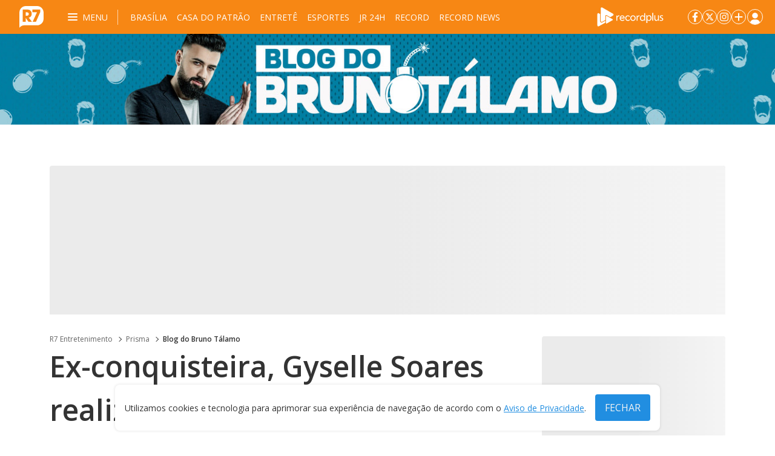

--- FILE ---
content_type: text/css; charset=utf-8
request_url: https://entretenimento.r7.com/pf/dist/components/output-types/default.css?d=536&mxId=00000000
body_size: 26160
content:
/*! tailwindcss v3.4.3 | MIT License | https://tailwindcss.com*/*,:after,:before{border:0 solid;box-sizing:border-box}:after,:before{--tw-content:""}:host,html{-webkit-text-size-adjust:100%;font-feature-settings:normal;-webkit-tap-highlight-color:transparent;font-family:ui-sans-serif,system-ui,sans-serif,Apple Color Emoji,Segoe UI Emoji,Segoe UI Symbol,Noto Color Emoji;font-variation-settings:normal;line-height:1.5;-moz-tab-size:4;-o-tab-size:4;tab-size:4}body{line-height:inherit;margin:0}hr{border-top-width:1px;color:inherit;height:0}abbr:where([title]){-webkit-text-decoration:underline dotted;text-decoration:underline dotted}h1,h2,h3,h4,h5,h6{font-size:inherit;font-weight:inherit}a{color:inherit;text-decoration:inherit}b,strong{font-weight:bolder}code,kbd,pre,samp{font-feature-settings:normal;font-family:ui-monospace,SFMono-Regular,Menlo,Monaco,Consolas,Liberation Mono,Courier New,monospace;font-size:1em;font-variation-settings:normal}small{font-size:80%}sub,sup{font-size:75%;line-height:0;position:relative;vertical-align:initial}sub{bottom:-.25em}sup{top:-.5em}table{border-collapse:collapse;border-color:inherit;text-indent:0}button,input,optgroup,select,textarea{font-feature-settings:inherit;color:inherit;font-family:inherit;font-size:100%;font-variation-settings:inherit;font-weight:inherit;letter-spacing:inherit;line-height:inherit;margin:0;padding:0}button,select{text-transform:none}button,input:where([type=button]),input:where([type=reset]),input:where([type=submit]){-webkit-appearance:button;background-color:initial;background-image:none}:-moz-focusring{outline:auto}:-moz-ui-invalid{box-shadow:none}progress{vertical-align:initial}::-webkit-inner-spin-button,::-webkit-outer-spin-button{height:auto}[type=search]{-webkit-appearance:textfield;outline-offset:-2px}::-webkit-search-decoration{-webkit-appearance:none}::-webkit-file-upload-button{-webkit-appearance:button;font:inherit}summary{display:list-item}blockquote,dd,dl,fieldset,figure,h1,h2,h3,h4,h5,h6,hr,p,pre{margin:0}fieldset,legend{padding:0}menu,ol,ul{list-style:none;margin:0;padding:0}dialog{padding:0}textarea{resize:vertical}input::-moz-placeholder,textarea::-moz-placeholder{color:#9ca3af;opacity:1}input::placeholder,textarea::placeholder{color:#9ca3af;opacity:1}[role=button],button{cursor:pointer}:disabled{cursor:default}audio,canvas,embed,iframe,img,object,svg,video{display:block;vertical-align:middle}img,video{height:auto;max-width:100%}[hidden]{display:none}[type=search]::-webkit-search-cancel-button,[type=search]::-webkit-search-decoration,[type=search]::-webkit-search-results-button,[type=search]::-webkit-search-results-decoration{display:none}body{font-family:var(--font-family-primary)}.-base-rotate-90,.-base-translate-x-1\/2,.-base-translate-y-1\/2,.\!-base-translate-x-\[2\%\],.\!base-translate-x-\[100\%\],.after\:-base-translate-x-1\/2:after,.after\:-base-translate-x-full:after,.after\:-base-translate-y-1\/2:after,.after\:base-rotate-45:after,.after\:base-translate-x-1\/2:after,.after\:base-translate-x-full:after,.base-rotate-180,.base-translate-x-1\/2,.base-translate-x-\[45\%\],.base-translate-y-0,.before\:-base-translate-x-1\/2:before,.before\:-base-translate-y-1\/2:before,.before\:base-translate-x-1\/2:before,.group-open\:base-rotate-180{--tw-translate-x:0;--tw-translate-y:0;--tw-rotate:0;--tw-skew-x:0;--tw-skew-y:0;--tw-scale-x:1;--tw-scale-y:1}.base-from-\[\#0BBAD5\],.base-to-\[\#01879B\]{--tw-gradient-from-position:var(--tw-empty,/*!*/ /*!*/);--tw-gradient-via-position:var(--tw-empty,/*!*/ /*!*/);--tw-gradient-to-position:var(--tw-empty,/*!*/ /*!*/)}.active\:base-shadow-inner-level0,.active\:base-shadow-inner-level5,.base-shadow-\[0_4px_4px_rgba\(0\,0\,0\,0\.25\)\],.base-shadow-\[0px_2px_1px_0px_\#00000017_inset\],.base-shadow-drop,.base-shadow-level1,.focus\:base-shadow-level1,.focus\:base-shadow-level5{--tw-ring-offset-shadow:0 0 #0000;--tw-ring-shadow:0 0 #0000;--tw-shadow:0 0 #0000;--tw-shadow-colored:0 0 #0000}.active\:base-drop-shadow-none,.focus-visible\:base-drop-shadow-glow,.focus\:base-drop-shadow-glow{--tw-blur:var(--tw-empty,/*!*/ /*!*/);--tw-brightness:var(--tw-empty,/*!*/ /*!*/);--tw-contrast:var(--tw-empty,/*!*/ /*!*/);--tw-grayscale:var(--tw-empty,/*!*/ /*!*/);--tw-hue-rotate:var(--tw-empty,/*!*/ /*!*/);--tw-invert:var(--tw-empty,/*!*/ /*!*/);--tw-saturate:var(--tw-empty,/*!*/ /*!*/);--tw-sepia:var(--tw-empty,/*!*/ /*!*/);--tw-drop-shadow:var(--tw-empty,/*!*/ /*!*/)}.base-container{margin-left:auto;margin-right:auto;padding-left:1rem;padding-right:1rem;width:100%}@media (min-width:640px){.base-container{max-width:640px;padding-left:1rem;padding-right:1rem}}@media (min-width:768px){.base-container{max-width:768px}}@media (min-width:1024px){.base-container{max-width:1024px;padding-left:1.5rem;padding-right:1.5rem}}@media (min-width:1164px){.base-container{max-width:1164px}}.base-sr-only{clip:rect(0,0,0,0);border-width:0;height:1px;margin:-1px;overflow:hidden;padding:0;position:absolute;white-space:nowrap;width:1px}.\!base-pointer-events-none{pointer-events:none!important}.base-pointer-events-none{pointer-events:none}.\!base-visible{visibility:visible!important}.base-visible{visibility:visible}.base-invisible{visibility:hidden}.base-fixed{position:fixed}.base-absolute{position:absolute}.base-relative{position:relative}.base-sticky{position:sticky}.\!base-bottom-0{bottom:0!important}.\!base-right-0{right:0!important}.-base-bottom-full{bottom:-100%}.base-bottom-0{bottom:0}.base-bottom-2\/4{bottom:50%}.base-bottom-\[calc\(100\%_\+_10px\)\]{bottom:calc(100% + 10px)}.base-bottom-auto{bottom:auto}.base-bottom-giant{bottom:10rem}.base-bottom-huge{bottom:8rem}.base-bottom-lg{bottom:3.5rem}.base-bottom-md{bottom:3rem}.base-bottom-nano{bottom:.5rem}.base-bottom-quark{bottom:.25rem}.base-bottom-sm{bottom:2.5rem}.base-bottom-xl{bottom:4rem}.base-bottom-xs{bottom:2rem}.base-bottom-xxl{bottom:4.5rem}.base-bottom-xxs{bottom:1.5rem}.base-bottom-xxxl{bottom:5rem}.base-bottom-xxxs{bottom:1rem}.base-left-0{left:0}.base-left-1\/2,.base-left-2\/4{left:50%}.base-left-\[calc\(100\%_\+_10px\)\]{left:calc(100% + 10px)}.base-left-\[calc\(50\%_-_1\.2rem\)\]{left:calc(50% - 1.2rem)}.base-left-\[calc\(50\%_-_1rem\)\]{left:calc(50% - 1rem)}.base-left-auto{left:auto}.base-left-giant{left:10rem}.base-left-huge{left:8rem}.base-left-lg{left:3.5rem}.base-left-md{left:3rem}.base-left-nano{left:.5rem}.base-left-quark{left:.25rem}.base-left-sm{left:2.5rem}.base-left-xl{left:4rem}.base-left-xs{left:2rem}.base-left-xxl{left:4.5rem}.base-left-xxs{left:1.5rem}.base-left-xxxl{left:5rem}.base-left-xxxs{left:1rem}.base-right-0{right:0}.base-right-1\/2,.base-right-2\/4{right:50%}.base-right-\[2px\]{right:2px}.base-right-\[calc\(100\%_\+_10px\)\]{right:calc(100% + 10px)}.base-right-\[calc\(50\%_-_1\.2rem\)\]{right:calc(50% - 1.2rem)}.base-right-auto{right:auto}.base-right-giant{right:10rem}.base-right-huge{right:8rem}.base-right-lg{right:3.5rem}.base-right-md{right:3rem}.base-right-nano{right:.5rem}.base-right-quark{right:.25rem}.base-right-sm{right:2.5rem}.base-right-xl{right:4rem}.base-right-xs{right:2rem}.base-right-xxl{right:4.5rem}.base-right-xxs{right:1.5rem}.base-right-xxxl{right:5rem}.base-right-xxxs{right:1rem}.base-top-0{top:0}.base-top-1\/2,.base-top-2\/4{top:50%}.base-top-\[-2px\]{top:-2px}.base-top-\[30px\]{top:30px}.base-top-\[calc\(100\%_\+_10px\)\]{top:calc(100% + 10px)}.base-top-auto{top:auto}.base-top-giant{top:10rem}.base-top-huge{top:8rem}.base-top-lg{top:3.5rem}.base-top-md{top:3rem}.base-top-nano{top:.5rem}.base-top-quark{top:.25rem}.base-top-sm{top:2.5rem}.base-top-xl{top:4rem}.base-top-xs{top:2rem}.base-top-xxl{top:4.5rem}.base-top-xxs{top:1.5rem}.base-top-xxxl{top:5rem}.base-top-xxxs{top:1rem}.\!base-z-50{z-index:50!important}.-base-z-10{z-index:-10}.base-z-10{z-index:10}.base-order-1{order:1}.base-m-auto{margin:auto}.base-m-giant{margin:10rem}.base-m-huge{margin:8rem}.base-m-lg{margin:3.5rem}.base-m-md{margin:3rem}.base-m-nano{margin:.5rem}.base-m-quark{margin:.25rem}.base-m-sm{margin:2.5rem}.base-m-xl{margin:4rem}.base-m-xs{margin:2rem}.base-m-xxl{margin:4.5rem}.base-m-xxs{margin:1.5rem}.base-m-xxxl{margin:5rem}.base-m-xxxs{margin:1rem}.base-mx-nano{margin-left:.5rem;margin-right:.5rem}.base-my-0{margin-bottom:0;margin-top:0}.base-mb-giant{margin-bottom:10rem}.base-mb-huge{margin-bottom:8rem}.base-mb-lg{margin-bottom:3.5rem}.base-mb-md{margin-bottom:3rem}.base-mb-nano{margin-bottom:.5rem}.base-mb-sm{margin-bottom:2.5rem}.base-mb-xl{margin-bottom:4rem}.base-mb-xs{margin-bottom:2rem}.base-mb-xxl{margin-bottom:4.5rem}.base-mb-xxs{margin-bottom:1.5rem}.base-mb-xxxl{margin-bottom:5rem}.base-mb-xxxs{margin-bottom:1rem}.base-ml-\[-12px\]{margin-left:-12px}.base-ml-giant{margin-left:10rem}.base-ml-huge{margin-left:8rem}.base-ml-lg{margin-left:3.5rem}.base-ml-md{margin-left:3rem}.base-ml-nano{margin-left:.5rem}.base-ml-quark{margin-left:.25rem}.base-ml-sm{margin-left:2.5rem}.base-ml-xl{margin-left:4rem}.base-ml-xs{margin-left:2rem}.base-ml-xxl{margin-left:4.5rem}.base-ml-xxs{margin-left:1.5rem}.base-ml-xxxl{margin-left:5rem}.base-ml-xxxs{margin-left:1rem}.base-mr-giant{margin-right:10rem}.base-mr-huge{margin-right:8rem}.base-mr-lg{margin-right:3.5rem}.base-mr-md{margin-right:3rem}.base-mr-nano{margin-right:.5rem}.base-mr-quark{margin-right:.25rem}.base-mr-sm{margin-right:2.5rem}.base-mr-xl{margin-right:4rem}.base-mr-xs{margin-right:2rem}.base-mr-xxl{margin-right:4.5rem}.base-mr-xxs{margin-right:1.5rem}.base-mr-xxxl{margin-right:5rem}.base-mr-xxxs{margin-right:1rem}.base-mt-giant{margin-top:10rem}.base-mt-huge{margin-top:8rem}.base-mt-lg{margin-top:3.5rem}.base-mt-md{margin-top:3rem}.base-mt-nano{margin-top:.5rem}.base-mt-quark{margin-top:.25rem}.base-mt-sm{margin-top:2.5rem}.base-mt-xl{margin-top:4rem}.base-mt-xs{margin-top:2rem}.base-mt-xxl{margin-top:4.5rem}.base-mt-xxs{margin-top:1.5rem}.base-mt-xxxl{margin-top:5rem}.base-mt-xxxs{margin-top:1rem}.base-box-border{box-sizing:border-box}.base-block{display:block}.base-inline-block{display:inline-block}.base-inline{display:inline}.base-flex{display:flex}.base-inline-flex{display:inline-flex}.base-grid{display:grid}.base-hidden{display:none}.\!base-h-\[12px\]{height:12px!important}.base-h-0{height:0}.base-h-\[10px\]{height:10px}.base-h-\[12px\]{height:12px}.base-h-\[14px\]{height:14px}.base-h-\[1px\]{height:1px}.base-h-\[44px\]{height:44px}.base-h-\[88px\]{height:88px}.base-h-auto{height:auto}.base-h-full{height:100%}.base-h-giant{height:10rem}.base-h-huge{height:8rem}.base-h-lg{height:3.5rem}.base-h-md{height:3rem}.base-h-nano{height:.5rem}.base-h-quark{height:.25rem}.base-h-screen{height:100vh}.base-h-sm{height:2.5rem}.base-h-xl{height:4rem}.base-h-xs{height:2rem}.base-h-xxl{height:4.5rem}.base-h-xxs{height:1.5rem}.base-h-xxxl{height:5rem}.base-h-xxxs{height:1rem}.base-min-h-lg{min-height:3.5rem}.\!base-w-full{width:100%!important}.base-w-0{width:0}.base-w-9\/12{width:75%}.base-w-\[10px\]{width:10px}.base-w-\[12px\]{width:12px}.base-w-\[200px\]{width:200px}.base-w-\[44px\]{width:44px}.base-w-\[64px\]{width:64px}.base-w-auto{width:auto}.base-w-fit{width:-moz-fit-content;width:fit-content}.base-w-full{width:100%}.base-w-giant{width:10rem}.base-w-huge{width:8rem}.base-w-lg{width:3.5rem}.base-w-max{width:-moz-max-content;width:max-content}.base-w-md{width:3rem}.base-w-nano{width:.5rem}.base-w-quark{width:.25rem}.base-w-sm{width:2.5rem}.base-w-xl{width:4rem}.base-w-xs{width:2rem}.base-w-xxl{width:4.5rem}.base-w-xxs{width:1.5rem}.base-w-xxxl{width:5rem}.base-w-xxxs{width:1rem}.base-min-w-\[10px\]{min-width:10px}.base-max-w-\[343px\]{max-width:343px}.base-max-w-\[750px\]{max-width:750px}.base-max-w-fit{max-width:-moz-fit-content;max-width:fit-content}.base-max-w-full{max-width:100%}.base-max-w-giant{max-width:10rem}.base-max-w-huge{max-width:8rem}.base-max-w-lg{max-width:32rem}.base-max-w-md{max-width:28rem}.base-max-w-nano{max-width:.5rem}.base-max-w-quark{max-width:.25rem}.base-max-w-sm{max-width:24rem}.base-max-w-xl{max-width:36rem}.base-max-w-xs{max-width:20rem}.base-max-w-xxl{max-width:4.5rem}.base-max-w-xxs{max-width:1.5rem}.base-max-w-xxxl{max-width:5rem}.base-max-w-xxxs{max-width:1rem}.\!base-flex-none{flex:none!important}.base-flex-1{flex:1 1 0%}.base-flex-grow,.base-grow{flex-grow:1}.base-basis-full{flex-basis:100%}.base-table-auto{table-layout:auto}.base-border-separate{border-collapse:initial}.base-border-spacing-0{--tw-border-spacing-x:0;--tw-border-spacing-y:0;border-spacing:var(--tw-border-spacing-x) var(--tw-border-spacing-y)}.base-origin-\[22px_22px\]{transform-origin:22px 22px}.base-origin-\[32px_32px\]{transform-origin:32px 32px}.\!-base-translate-x-\[2\%\]{--tw-translate-x:-2%!important}.\!-base-translate-x-\[2\%\],.\!base-translate-x-\[100\%\]{transform:translate(var(--tw-translate-x),var(--tw-translate-y)) rotate(var(--tw-rotate)) skewX(var(--tw-skew-x)) skewY(var(--tw-skew-y)) scaleX(var(--tw-scale-x)) scaleY(var(--tw-scale-y))!important}.\!base-translate-x-\[100\%\]{--tw-translate-x:100%!important}.-base-translate-x-1\/2{--tw-translate-x:-50%}.-base-translate-x-1\/2,.-base-translate-y-1\/2{transform:translate(var(--tw-translate-x),var(--tw-translate-y)) rotate(var(--tw-rotate)) skewX(var(--tw-skew-x)) skewY(var(--tw-skew-y)) scaleX(var(--tw-scale-x)) scaleY(var(--tw-scale-y))}.-base-translate-y-1\/2{--tw-translate-y:-50%}.base-translate-x-1\/2{--tw-translate-x:50%}.base-translate-x-1\/2,.base-translate-x-\[45\%\]{transform:translate(var(--tw-translate-x),var(--tw-translate-y)) rotate(var(--tw-rotate)) skewX(var(--tw-skew-x)) skewY(var(--tw-skew-y)) scaleX(var(--tw-scale-x)) scaleY(var(--tw-scale-y))}.base-translate-x-\[45\%\]{--tw-translate-x:45%}.base-translate-y-0{--tw-translate-y:0}.-base-rotate-90,.base-translate-y-0{transform:translate(var(--tw-translate-x),var(--tw-translate-y)) rotate(var(--tw-rotate)) skewX(var(--tw-skew-x)) skewY(var(--tw-skew-y)) scaleX(var(--tw-scale-x)) scaleY(var(--tw-scale-y))}.-base-rotate-90{--tw-rotate:-90deg}.base-rotate-180{--tw-rotate:180deg;transform:translate(var(--tw-translate-x),var(--tw-translate-y)) rotate(var(--tw-rotate)) skewX(var(--tw-skew-x)) skewY(var(--tw-skew-y)) scaleX(var(--tw-scale-x)) scaleY(var(--tw-scale-y))}@keyframes base-progress{0%{--progress:100}to{--progress:0}}.base-animate-countdown-progress{animation:base-progress var(--timer) linear 0s 1 forwards}.base-cursor-pointer{cursor:pointer}.\!base-select-none{-webkit-user-select:none!important;-moz-user-select:none!important;user-select:none!important}.base-grid-cols-5{grid-template-columns:repeat(5,minmax(0,1fr))}.base-flex-row{flex-direction:row}.base-flex-col{flex-direction:column}.base-flex-wrap{flex-wrap:wrap}.base-flex-wrap-reverse{flex-wrap:wrap-reverse}.base-flex-nowrap{flex-wrap:nowrap}.base-items-start{align-items:flex-start}.base-items-end{align-items:flex-end}.base-items-center{align-items:center}.\!base-justify-start{justify-content:flex-start!important}.base-justify-start{justify-content:flex-start}.\!base-justify-end{justify-content:flex-end!important}.base-justify-end{justify-content:flex-end}.base-justify-center{justify-content:center}.base-justify-between{justify-content:space-between}.base-justify-around{justify-content:space-around}.base-gap-giant{gap:10rem}.base-gap-huge{gap:8rem}.base-gap-lg{gap:3.5rem}.base-gap-md{gap:3rem}.base-gap-nano{gap:.5rem}.base-gap-quark{gap:.25rem}.base-gap-sm{gap:2.5rem}.base-gap-xl{gap:4rem}.base-gap-xs{gap:2rem}.base-gap-xxl{gap:4.5rem}.base-gap-xxs{gap:1.5rem}.base-gap-xxxl{gap:5rem}.base-gap-xxxs{gap:1rem}.base-gap-x-giant{-moz-column-gap:10rem;column-gap:10rem}.base-gap-x-huge{-moz-column-gap:8rem;column-gap:8rem}.base-gap-x-lg{-moz-column-gap:3.5rem;column-gap:3.5rem}.base-gap-x-md{-moz-column-gap:3rem;column-gap:3rem}.base-gap-x-nano{-moz-column-gap:.5rem;column-gap:.5rem}.base-gap-x-sm{-moz-column-gap:2.5rem;column-gap:2.5rem}.base-gap-x-xl{-moz-column-gap:4rem;column-gap:4rem}.base-gap-x-xs{-moz-column-gap:2rem;column-gap:2rem}.base-gap-x-xxl{-moz-column-gap:4.5rem;column-gap:4.5rem}.base-gap-x-xxs{-moz-column-gap:1.5rem;column-gap:1.5rem}.base-gap-x-xxxl{-moz-column-gap:5rem;column-gap:5rem}.base-gap-x-xxxs{-moz-column-gap:1rem;column-gap:1rem}.base-gap-y-giant{row-gap:10rem}.base-gap-y-huge{row-gap:8rem}.base-gap-y-lg{row-gap:3.5rem}.base-gap-y-md{row-gap:3rem}.base-gap-y-nano{row-gap:.5rem}.base-gap-y-sm{row-gap:2.5rem}.base-gap-y-xl{row-gap:4rem}.base-gap-y-xs{row-gap:2rem}.base-gap-y-xxl{row-gap:4.5rem}.base-gap-y-xxs{row-gap:1.5rem}.base-gap-y-xxxl{row-gap:5rem}.base-gap-y-xxxs{row-gap:1rem}.base-self-start{align-self:flex-start}.base-self-end{align-self:flex-end}.base-self-center{align-self:center}.base-overflow-hidden{overflow:hidden}.base-text-ellipsis{text-overflow:ellipsis}.base-whitespace-pre{white-space:pre}.\!base-text-nowrap{text-wrap:nowrap!important}.base-break-words{overflow-wrap:break-word}.\!base-rounded-circular{border-radius:50%!important}.base-rounded-circular{border-radius:50%}.base-rounded-lg{border-radius:.5rem}.base-rounded-md{border-radius:.25rem}.base-rounded-none{border-radius:0}.base-rounded-pill{border-radius:1.25rem}.base-rounded-sm{border-radius:.125rem}.base-rounded-b-circular{border-bottom-left-radius:50%;border-bottom-right-radius:50%}.base-rounded-b-lg{border-bottom-left-radius:.5rem;border-bottom-right-radius:.5rem}.base-rounded-b-md{border-bottom-left-radius:.25rem;border-bottom-right-radius:.25rem}.base-rounded-b-none{border-bottom-left-radius:0;border-bottom-right-radius:0}.base-rounded-b-pill{border-bottom-left-radius:1.25rem;border-bottom-right-radius:1.25rem}.base-rounded-b-sm{border-bottom-left-radius:.125rem;border-bottom-right-radius:.125rem}.base-rounded-l-circular{border-bottom-left-radius:50%;border-top-left-radius:50%}.base-rounded-l-lg{border-bottom-left-radius:.5rem;border-top-left-radius:.5rem}.base-rounded-l-md{border-bottom-left-radius:.25rem;border-top-left-radius:.25rem}.base-rounded-l-none{border-bottom-left-radius:0;border-top-left-radius:0}.base-rounded-l-pill{border-bottom-left-radius:1.25rem;border-top-left-radius:1.25rem}.base-rounded-l-sm{border-bottom-left-radius:.125rem;border-top-left-radius:.125rem}.base-rounded-r-circular{border-bottom-right-radius:50%;border-top-right-radius:50%}.base-rounded-r-lg{border-bottom-right-radius:.5rem;border-top-right-radius:.5rem}.base-rounded-r-md{border-bottom-right-radius:.25rem;border-top-right-radius:.25rem}.base-rounded-r-none{border-bottom-right-radius:0;border-top-right-radius:0}.base-rounded-r-pill{border-bottom-right-radius:1.25rem;border-top-right-radius:1.25rem}.base-rounded-r-sm{border-bottom-right-radius:.125rem;border-top-right-radius:.125rem}.base-rounded-t-circular{border-top-left-radius:50%;border-top-right-radius:50%}.base-rounded-t-lg{border-top-left-radius:.5rem;border-top-right-radius:.5rem}.base-rounded-t-md{border-top-left-radius:.25rem;border-top-right-radius:.25rem}.base-rounded-t-none{border-top-left-radius:0;border-top-right-radius:0}.base-rounded-t-pill{border-top-left-radius:1.25rem;border-top-right-radius:1.25rem}.base-rounded-t-sm{border-top-left-radius:.125rem;border-top-right-radius:.125rem}.\!base-border-hairline{border-width:.063rem!important}.base-border-\[1px\]{border-width:1px}.base-border-hairline{border-width:.063rem}.base-border-heavy{border-width:.375rem}.base-border-thick{border-width:.25rem}.base-border-thin{border-width:.125rem}.base-border-veryHeavy{border-width:.75rem}.base-border-x-hairline{border-left-width:.063rem;border-right-width:.063rem}.base-border-x-heavy{border-left-width:.375rem;border-right-width:.375rem}.base-border-x-thick{border-left-width:.25rem;border-right-width:.25rem}.base-border-x-thin{border-left-width:.125rem;border-right-width:.125rem}.base-border-x-veryHeavy{border-left-width:.75rem;border-right-width:.75rem}.base-border-y-hairline{border-bottom-width:.063rem;border-top-width:.063rem}.base-border-y-heavy{border-bottom-width:.375rem;border-top-width:.375rem}.base-border-y-thick{border-bottom-width:.25rem;border-top-width:.25rem}.base-border-y-thin{border-bottom-width:.125rem;border-top-width:.125rem}.base-border-y-veryHeavy{border-bottom-width:.75rem;border-top-width:.75rem}.base-border-b-hairline{border-bottom-width:.063rem}.base-border-b-heavy{border-bottom-width:.375rem}.base-border-b-thick{border-bottom-width:.25rem}.base-border-b-thin{border-bottom-width:.125rem}.base-border-b-veryHeavy{border-bottom-width:.75rem}.base-border-l-hairline{border-left-width:.063rem}.base-border-l-heavy{border-left-width:.375rem}.base-border-l-thick{border-left-width:.25rem}.base-border-l-thin{border-left-width:.125rem}.base-border-l-veryHeavy{border-left-width:.75rem}.base-border-r-hairline{border-right-width:.063rem}.base-border-r-heavy{border-right-width:.375rem}.base-border-r-thick{border-right-width:.25rem}.base-border-r-thin{border-right-width:.125rem}.base-border-r-veryHeavy{border-right-width:.75rem}.base-border-t-hairline{border-top-width:.063rem}.base-border-t-heavy{border-top-width:.375rem}.base-border-t-thick{border-top-width:.25rem}.base-border-t-thin{border-top-width:.125rem}.base-border-t-veryHeavy{border-top-width:.75rem}.base-border-solid{border-style:solid}.base-border-dashed{border-style:dashed}.base-border-dotted{border-style:dotted}.base-border-double{border-style:double}.base-border-hidden{border-style:hidden}.base-border-none{border-style:none}.\!base-border-\[var\(--color\2c \#fff\)\]{border-color:var(--color,#fff)!important}.\!base-border-brand-primary-600{--tw-border-opacity:1!important;border-color:rgb(26 114 180/var(--tw-border-opacity))!important}.\!base-border-dark-high-500{--tw-border-opacity:1!important;border-color:hsl(var(--twc-dark-high-500)/var(--twc-dark-high-500-opacity,var(--tw-border-opacity)))!important}.\!base-border-dark-high-600{--tw-border-opacity:1!important;border-color:rgb(150 154 157/var(--tw-border-opacity))!important}.\!base-border-highlight-600{--tw-border-opacity:1!important;border-color:rgb(0 120 109/var(--tw-border-opacity))!important}.\!base-border-neutral-high-400{--tw-border-opacity:1!important;border-color:hsl(var(--twc-neutral-high-400)/var(--twc-neutral-high-400-opacity,var(--tw-border-opacity)))!important}.\!base-border-neutral-low-500{--tw-border-opacity:1!important;border-color:hsl(var(--twc-neutral-low-500)/var(--twc-neutral-low-500-opacity,var(--tw-border-opacity)))!important}.base-border-\[\#01879B\]{--tw-border-opacity:1;border-color:rgb(1 135 155/var(--tw-border-opacity))}.base-border-\[\#0AB6D0\]{--tw-border-opacity:1;border-color:rgb(10 182 208/var(--tw-border-opacity))}.base-border-\[\#556373\]{--tw-border-opacity:1;border-color:rgb(85 99 115/var(--tw-border-opacity))}.base-border-\[var\(--color\,theme\(colors\.editorial-color\)\)\]{border-color:var(--color,var(--editorial-color,#218ee1))}.base-border-brand-primary-500{--tw-border-opacity:1;border-color:rgb(33 142 225/var(--tw-border-opacity))}.base-border-dark-low-600{--tw-border-opacity:1;border-color:rgb(15 19 22/var(--tw-border-opacity))}.base-border-editorial-color{border-color:var(--editorial-color,#218ee1)}.base-border-feedback-warning-400{--tw-border-opacity:1;border-color:rgb(251 66 79/var(--tw-border-opacity))}.base-border-highlight-500{--tw-border-opacity:1;border-color:rgb(0 135 122/var(--tw-border-opacity))}.base-border-light-high-600{--tw-border-opacity:1;border-color:rgb(225 227 228/var(--tw-border-opacity))}.base-border-light-low-400{--tw-border-opacity:1;border-color:rgb(90 92 93/var(--tw-border-opacity))}.base-border-neutral-high-400{--tw-border-opacity:1;border-color:hsl(var(--twc-neutral-high-400)/var(--twc-neutral-high-400-opacity,var(--tw-border-opacity)))}.base-border-neutral-high-500{--tw-border-opacity:1;border-color:hsl(var(--twc-neutral-high-500)/var(--twc-neutral-high-500-opacity,var(--tw-border-opacity)))}.base-border-neutral-high-600{--tw-border-opacity:1;border-color:hsl(var(--twc-neutral-high-600)/var(--twc-neutral-high-600-opacity,var(--tw-border-opacity)))}.base-border-neutral-low-400{--tw-border-opacity:1;border-color:hsl(var(--twc-neutral-low-400)/var(--twc-neutral-low-400-opacity,var(--tw-border-opacity)))}.base-border-neutral-low-500{--tw-border-opacity:1;border-color:hsl(var(--twc-neutral-low-500)/var(--twc-neutral-low-500-opacity,var(--tw-border-opacity)))}.base-border-neutral-low-600{--tw-border-opacity:1;border-color:hsl(var(--twc-neutral-low-600)/var(--twc-neutral-low-600-opacity,var(--tw-border-opacity)))}.base-border-transparent{border-color:#0000}.base-border-b-neutral-low-400{--tw-border-opacity:1;border-bottom-color:hsl(var(--twc-neutral-low-400)/var(--twc-neutral-low-400-opacity,var(--tw-border-opacity)))}.\!base-bg-brand-primary-500{--tw-bg-opacity:1!important;background-color:rgb(33 142 225/var(--tw-bg-opacity))!important}.\!base-bg-brand-primary-500\/medium{background-color:#218ee152!important}.\!base-bg-dark-high-600{--tw-bg-opacity:1!important;background-color:rgb(150 154 157/var(--tw-bg-opacity))!important}.\!base-bg-highlight-400{--tw-bg-opacity:1!important;background-color:rgb(26 161 148/var(--tw-bg-opacity))!important}.\!base-bg-neutral-high-500{--tw-bg-opacity:1!important;background-color:hsl(var(--twc-neutral-high-500)/var(--twc-neutral-high-500-opacity,var(--tw-bg-opacity)))!important}.base-bg-\[\#01879B\]{--tw-bg-opacity:1;background-color:rgb(1 135 155/var(--tw-bg-opacity))}.base-bg-\[\#293d69\]{--tw-bg-opacity:1;background-color:rgb(41 61 105/var(--tw-bg-opacity))}.base-bg-\[\#F3F3F3\]{--tw-bg-opacity:1;background-color:rgb(243 243 243/var(--tw-bg-opacity))}.base-bg-agerating-18anos-500{--tw-bg-opacity:1;background-color:rgb(0 0 0/var(--tw-bg-opacity))}.base-bg-brand-primary-500{--tw-bg-opacity:1;background-color:rgb(33 142 225/var(--tw-bg-opacity))}.base-bg-brand-primary-600{--tw-bg-opacity:1;background-color:rgb(26 114 180/var(--tw-bg-opacity))}.base-bg-dark-high-400{--tw-bg-opacity:1;background-color:rgb(255 255 255/var(--tw-bg-opacity))}.base-bg-dark-high-500{--tw-bg-opacity:1;background-color:hsl(var(--twc-dark-high-500)/var(--twc-dark-high-500-opacity,var(--tw-bg-opacity)))}.base-bg-dark-high-600{--tw-bg-opacity:1;background-color:rgb(150 154 157/var(--tw-bg-opacity))}.base-bg-dark-low-400{--tw-bg-opacity:1;background-color:rgb(45 49 52/var(--tw-bg-opacity))}.base-bg-dark-low-500{--tw-bg-opacity:1;background-color:rgb(30 34 37/var(--tw-bg-opacity))}.base-bg-dark-low-600{--tw-bg-opacity:1;background-color:rgb(15 19 22/var(--tw-bg-opacity))}.base-bg-editorial-color{background-color:var(--editorial-color,#218ee1)}.base-bg-highlight-500{--tw-bg-opacity:1;background-color:rgb(0 135 122/var(--tw-bg-opacity))}.base-bg-light-high-500{--tw-bg-opacity:1;background-color:hsl(var(--twc-light-high-500)/var(--twc-light-high-500-opacity,var(--tw-bg-opacity)))}.base-bg-neutral-high-400{--tw-bg-opacity:1;background-color:hsl(var(--twc-neutral-high-400)/var(--twc-neutral-high-400-opacity,var(--tw-bg-opacity)))}.base-bg-neutral-high-500{--tw-bg-opacity:1;background-color:hsl(var(--twc-neutral-high-500)/var(--twc-neutral-high-500-opacity,var(--tw-bg-opacity)))}.base-bg-neutral-high-600{--tw-bg-opacity:1;background-color:hsl(var(--twc-neutral-high-600)/var(--twc-neutral-high-600-opacity,var(--tw-bg-opacity)))}.base-bg-neutral-low-400{--tw-bg-opacity:1;background-color:hsl(var(--twc-neutral-low-400)/var(--twc-neutral-low-400-opacity,var(--tw-bg-opacity)))}.base-bg-neutral-low-500{--tw-bg-opacity:1;background-color:hsl(var(--twc-neutral-low-500)/var(--twc-neutral-low-500-opacity,var(--tw-bg-opacity)))}.base-bg-neutral-low-600{--tw-bg-opacity:1;background-color:hsl(var(--twc-neutral-low-600)/var(--twc-neutral-low-600-opacity,var(--tw-bg-opacity)))}.base-bg-transparent{background-color:initial}.base-bg-gradient-to-r{background-image:linear-gradient(to right,var(--tw-gradient-stops))}.base-from-\[\#0BBAD5\]{--tw-gradient-from:#0bbad5 var(--tw-gradient-from-position);--tw-gradient-to:#0bbad500 var(--tw-gradient-to-position);--tw-gradient-stops:var(--tw-gradient-from),var(--tw-gradient-to)}.base-to-\[\#01879B\]{--tw-gradient-to:#01879b var(--tw-gradient-to-position)}.base-fill-\[\#01889C\]{fill:#01889c}.base-fill-brand-primary-500{fill:#218ee1}.base-fill-feedback-warning-400{fill:#fb424f}.base-fill-neutral-high-400{fill:hsl(var(--twc-neutral-high-400)/var(--twc-neutral-high-400-opacity,1))}.base-fill-neutral-low-400{fill:hsl(var(--twc-neutral-low-400)/var(--twc-neutral-low-400-opacity,1))}.base-fill-neutral-low-600{fill:hsl(var(--twc-neutral-low-600)/var(--twc-neutral-low-600-opacity,1))}.base-stroke-\[var\(--color\,theme\(colors\.editorial-color\)\)\]{stroke:var(--color,var(--editorial-color,#218ee1))}.\!base-p-0{padding:0!important}.\!base-p-\[6px\]{padding:6px!important}.\!base-p-quark{padding:.25rem!important}.base-p-\[14px\]{padding:14px}.base-p-giant{padding:10rem}.base-p-huge{padding:8rem}.base-p-lg{padding:3.5rem}.base-p-md{padding:3rem}.base-p-nano{padding:.5rem}.base-p-quark{padding:.25rem}.base-p-sm{padding:2.5rem}.base-p-xl{padding:4rem}.base-p-xs{padding:2rem}.base-p-xxl{padding:4.5rem}.base-p-xxs{padding:1.5rem}.base-p-xxxl{padding:5rem}.base-p-xxxs{padding:1rem}.base-px-\[5px\]{padding-left:5px;padding-right:5px}.base-px-giant{padding-left:10rem;padding-right:10rem}.base-px-huge{padding-left:8rem;padding-right:8rem}.base-px-lg{padding-left:3.5rem;padding-right:3.5rem}.base-px-md{padding-left:3rem;padding-right:3rem}.base-px-nano{padding-left:.5rem;padding-right:.5rem}.base-px-quark{padding-left:.25rem;padding-right:.25rem}.base-px-sm{padding-left:2.5rem;padding-right:2.5rem}.base-px-xl{padding-left:4rem;padding-right:4rem}.base-px-xs{padding-left:2rem;padding-right:2rem}.base-px-xxl{padding-left:4.5rem;padding-right:4.5rem}.base-px-xxs{padding-left:1.5rem;padding-right:1.5rem}.base-px-xxxl{padding-left:5rem;padding-right:5rem}.base-px-xxxs{padding-left:1rem;padding-right:1rem}.base-py-\[10px\]{padding-bottom:10px;padding-top:10px}.base-py-\[3px\]{padding-bottom:3px;padding-top:3px}.base-py-\[6px\]{padding-bottom:6px;padding-top:6px}.base-py-giant{padding-bottom:10rem;padding-top:10rem}.base-py-huge{padding-bottom:8rem;padding-top:8rem}.base-py-lg{padding-bottom:3.5rem;padding-top:3.5rem}.base-py-md{padding-bottom:3rem;padding-top:3rem}.base-py-nano{padding-bottom:.5rem;padding-top:.5rem}.base-py-quark{padding-bottom:.25rem;padding-top:.25rem}.base-py-sm{padding-bottom:2.5rem;padding-top:2.5rem}.base-py-xl{padding-bottom:4rem;padding-top:4rem}.base-py-xs{padding-bottom:2rem;padding-top:2rem}.base-py-xxl{padding-bottom:4.5rem;padding-top:4.5rem}.base-py-xxs{padding-bottom:1.5rem;padding-top:1.5rem}.base-py-xxxl{padding-bottom:5rem;padding-top:5rem}.base-py-xxxs{padding-bottom:1rem;padding-top:1rem}.base-pb-\[11px\]{padding-bottom:11px}.base-pb-giant{padding-bottom:10rem}.base-pb-huge{padding-bottom:8rem}.base-pb-lg{padding-bottom:3.5rem}.base-pb-md{padding-bottom:3rem}.base-pb-nano{padding-bottom:.5rem}.base-pb-quark{padding-bottom:.25rem}.base-pb-sm{padding-bottom:2.5rem}.base-pb-xl{padding-bottom:4rem}.base-pb-xs{padding-bottom:2rem}.base-pb-xxl{padding-bottom:4.5rem}.base-pb-xxs{padding-bottom:1.5rem}.base-pb-xxxl{padding-bottom:5rem}.base-pb-xxxs{padding-bottom:1rem}.base-pl-giant{padding-left:10rem}.base-pl-huge{padding-left:8rem}.base-pl-lg{padding-left:3.5rem}.base-pl-md{padding-left:3rem}.base-pl-nano{padding-left:.5rem}.base-pl-quark{padding-left:.25rem}.base-pl-sm{padding-left:2.5rem}.base-pl-xl{padding-left:4rem}.base-pl-xs{padding-left:2rem}.base-pl-xxl{padding-left:4.5rem}.base-pl-xxs{padding-left:1.5rem}.base-pl-xxxl{padding-left:5rem}.base-pl-xxxs{padding-left:1rem}.base-pr-giant{padding-right:10rem}.base-pr-huge{padding-right:8rem}.base-pr-lg{padding-right:3.5rem}.base-pr-md{padding-right:3rem}.base-pr-nano{padding-right:.5rem}.base-pr-quark{padding-right:.25rem}.base-pr-sm{padding-right:2.5rem}.base-pr-xl{padding-right:4rem}.base-pr-xs{padding-right:2rem}.base-pr-xxl{padding-right:4.5rem}.base-pr-xxs{padding-right:1.5rem}.base-pr-xxxl{padding-right:5rem}.base-pr-xxxs{padding-right:1rem}.base-pt-giant{padding-top:10rem}.base-pt-huge{padding-top:8rem}.base-pt-lg{padding-top:3.5rem}.base-pt-md{padding-top:3rem}.base-pt-nano{padding-top:.5rem}.base-pt-quark{padding-top:.25rem}.base-pt-sm{padding-top:2.5rem}.base-pt-xl{padding-top:4rem}.base-pt-xs{padding-top:2rem}.base-pt-xxl{padding-top:4.5rem}.base-pt-xxs{padding-top:1.5rem}.base-pt-xxxl{padding-top:5rem}.base-pt-xxxs{padding-top:1rem}.base-text-left{text-align:left}.base-text-center{text-align:center}.base-text-right{text-align:right}.base-font-primary{font-family:var(--font-family-primary,sans-serif),sans-serif}.base-font-secondary{font-family:var(--font-family-secondary,sans-serif),sans-serif}.\!base-text-xxxs{font-size:.875rem!important}.base-text-\[calc\(theme\(fontSize\.lg\)_\*_var\(--font-size\,_1\)\)\]{font-size:calc(2rem*var(--font-size, 1))}.base-text-\[calc\(theme\(fontSize\.little\)_\*_var\(--font-size\,_1\)\)\]{font-size:calc(.75rem*var(--font-size, 1))}.base-text-\[calc\(theme\(fontSize\.md\)_\*_var\(--font-size\,_1\)\)\]{font-size:calc(1.5rem*var(--font-size, 1))}.base-text-\[calc\(theme\(fontSize\.sm\)_\*_var\(--font-size\,_1\)\)\]{font-size:calc(1.25rem*var(--font-size, 1))}.base-text-\[calc\(theme\(fontSize\.xl\)_\*_var\(--font-size\,_1\)\)\]{font-size:calc(2.5rem*var(--font-size, 1))}.base-text-\[calc\(theme\(fontSize\.xs\)_\*_var\(--font-size\,_1\)\)\]{font-size:calc(1.125rem*var(--font-size, 1))}.base-text-\[calc\(theme\(fontSize\.xxl\)_\*_var\(--font-size\,_1\)\)\]{font-size:calc(3rem*var(--font-size, 1))}.base-text-\[calc\(theme\(fontSize\.xxs\)_\*_var\(--font-size\,_1\)\)\]{font-size:calc(1rem*var(--font-size, 1))}.base-text-\[calc\(theme\(fontSize\.xxxl\)_\*_var\(--font-size\,_1\)\)\]{font-size:calc(3.5rem*var(--font-size, 1))}.base-text-\[calc\(theme\(fontSize\.xxxs\)_\*_var\(--font-size\,_1\)\)\]{font-size:calc(.875rem*var(--font-size, 1))}.base-text-lg{font-size:2rem}.base-text-little{font-size:.75rem}.base-text-md{font-size:1.5rem}.base-text-sm{font-size:1.25rem}.base-text-xl{font-size:2.5rem}.base-text-xs{font-size:1.125rem}.base-text-xxl{font-size:3rem}.base-text-xxs{font-size:1rem}.base-text-xxxl{font-size:3.5rem}.base-text-xxxs{font-size:.875rem}.\!base-font-normal{font-weight:400!important}.base-font-bold{font-weight:700}.base-font-light{font-weight:300}.base-font-medium{font-weight:500}.base-font-normal{font-weight:400}.base-font-semibold{font-weight:600}.base-uppercase{text-transform:uppercase}.\!base-capitalize{text-transform:capitalize!important}.base-leading-lg{line-height:2rem}.base-leading-md{line-height:1.5rem}.base-leading-sm{line-height:1.375rem}.base-leading-xl{line-height:2.5rem}.base-leading-xs{line-height:1.125rem}.base-tracking-tight{letter-spacing:-.025em}.\!base-text-\[var\(--color\2c theme\(colors\.editorial-color\)\)\]{color:var(--color,var(--editorial-color,#218ee1))!important}.\!base-text-brand-primary-600{--tw-text-opacity:1!important;color:rgb(26 114 180/var(--tw-text-opacity))!important}.\!base-text-dark-high-500{--tw-text-opacity:1!important;color:hsl(var(--twc-dark-high-500)/var(--twc-dark-high-500-opacity,var(--tw-text-opacity)))!important}.\!base-text-editorial-color{color:var(--editorial-color,#218ee1)!important}.\!base-text-highlight-600{--tw-text-opacity:1!important;color:rgb(0 120 109/var(--tw-text-opacity))!important}.\!base-text-light-low-400{--tw-text-opacity:1!important;color:rgb(90 92 93/var(--tw-text-opacity))!important}.base-text-\[\#016F80\]{--tw-text-opacity:1;color:rgb(1 111 128/var(--tw-text-opacity))}.base-text-\[var\(--color\,theme\(colors\.editorial-color\)\)\]{color:var(--color,var(--editorial-color,#218ee1))}.base-text-brand-primary-500{--tw-text-opacity:1;color:rgb(33 142 225/var(--tw-text-opacity))}.base-text-dark-high-400{--tw-text-opacity:1;color:rgb(255 255 255/var(--tw-text-opacity))}.base-text-editorial-color{color:var(--editorial-color,#218ee1)}.base-text-feedback-warning-400{--tw-text-opacity:1;color:rgb(251 66 79/var(--tw-text-opacity))}.base-text-highlight-500{--tw-text-opacity:1;color:rgb(0 135 122/var(--tw-text-opacity))}.base-text-light-high-500{--tw-text-opacity:1;color:hsl(var(--twc-light-high-500)/var(--twc-light-high-500-opacity,var(--tw-text-opacity)))}.base-text-light-low-400{--tw-text-opacity:1;color:rgb(90 92 93/var(--tw-text-opacity))}.base-text-neutral-high-400{--tw-text-opacity:1;color:hsl(var(--twc-neutral-high-400)/var(--twc-neutral-high-400-opacity,var(--tw-text-opacity)))}.base-text-neutral-high-500{--tw-text-opacity:1;color:hsl(var(--twc-neutral-high-500)/var(--twc-neutral-high-500-opacity,var(--tw-text-opacity)))}.base-text-neutral-high-600{--tw-text-opacity:1;color:hsl(var(--twc-neutral-high-600)/var(--twc-neutral-high-600-opacity,var(--tw-text-opacity)))}.base-text-neutral-low-400{--tw-text-opacity:1;color:hsl(var(--twc-neutral-low-400)/var(--twc-neutral-low-400-opacity,var(--tw-text-opacity)))}.base-text-neutral-low-500{--tw-text-opacity:1;color:hsl(var(--twc-neutral-low-500)/var(--twc-neutral-low-500-opacity,var(--tw-text-opacity)))}.base-underline{text-decoration-line:underline}.base-opacity-\[0\]{opacity:0}.base-opacity-\[1\]{opacity:1}.base-opacity-light{opacity:.16}.base-opacity-transparent{opacity:0}.base-shadow-\[0_4px_4px_rgba\(0\,0\,0\,0\.25\)\]{--tw-shadow:0 4px 4px #00000040;--tw-shadow-colored:0 4px 4px var(--tw-shadow-color);box-shadow:var(--tw-ring-offset-shadow,0 0 #0000),var(--tw-ring-shadow,0 0 #0000),var(--tw-shadow)}.base-shadow-\[0px_2px_1px_0px_\#00000017_inset\]{--tw-shadow:0px 2px 1px 0px #00000017 inset;--tw-shadow-colored:inset 0px 2px 1px 0px var(--tw-shadow-color)}.base-shadow-\[0px_2px_1px_0px_\#00000017_inset\],.base-shadow-drop{box-shadow:var(--tw-ring-offset-shadow,0 0 #0000),var(--tw-ring-shadow,0 0 #0000),var(--tw-shadow)}.base-shadow-drop{--tw-shadow:0px 0px 0.2rem 0.1rem #33333314;--tw-shadow-colored:0px 0px 0.2rem 0.1rem var(--tw-shadow-color)}.base-shadow-level1{--tw-shadow:0px 0.5rem 1rem -0.25rem #33333314;--tw-shadow-colored:0px 0.5rem 1rem -0.25rem var(--tw-shadow-color);box-shadow:var(--tw-ring-offset-shadow,0 0 #0000),var(--tw-ring-shadow,0 0 #0000),var(--tw-shadow)}.base-transition-all{transition-duration:.15s;transition-property:all;transition-timing-function:cubic-bezier(.4,0,.2,1)}.base-transition-colors{transition-duration:.15s;transition-property:color,background-color,border-color,text-decoration-color,fill,stroke;transition-timing-function:cubic-bezier(.4,0,.2,1)}.base-duration-200{transition-duration:.2s}.base-duration-300{transition-duration:.3s}.base-ease-in-out{transition-timing-function:cubic-bezier(.4,0,.2,1)}.base-delivery,[data-theme=delivery]{--twc-neutral-low-400:0 0% 40%;--twc-neutral-low-500:0 0% 20%;--twc-neutral-low-600:240 2.2% 18%;--twc-neutral-high-400:0 0% 100%;--twc-neutral-high-500:0 0% 95.7%;--twc-neutral-high-600:240 6.2% 87.5%;--twc-dark-high-500:205.70000000000005 6.2% 77.8%;--twc-high-low:0 0% 0%;--twc-light-high-500:200 11.1% 94.7%;--twc-age-rating-18anos-500:0 0% 0%;--twc-theme-color:0 0% 100%;--twc-facebook-slot:229.79999999999995 86.8% 61.4%;--twc-linkedin-slot:224.70000000000005 57.1% 48.4%;--twc-share-slot:212 15% 39.2%;--twc-twitter-slot:0 0% 0%;--twc-whatsapp-slot:163.39999999999998 70.1% 39.4%;--twc-flipboard-slot:0 75.5% 52%;--twc-instagram-slot:277.6 54.2% 44.5%;--twc-youtube-slot:0 100% 50%;--twc-tiktok-slot:0 0% 0%;--twc-threads-slot:0 0% 0%;--twc-kwai-slot:10 100% 55.5%;--twc-bluesky-slot:196.60000000000002 71.6% 54.5%;--twc-article-social:0 0% 100%;--twc-article-social-opacity:0.00;--twc-internals-header:0 0% 100%}.base-contrast,[data-theme=contrast]{--twc-neutral-low-400:0 0% 100%;--twc-neutral-low-500:0 0% 100%;--twc-neutral-low-600:0 0% 100%;--twc-neutral-high-400:0 0% 0%;--twc-neutral-high-500:0 0% 0%;--twc-neutral-high-600:240 6.2% 87.5%;--twc-dark-high-500:0 0% 0%;--twc-high-low:0 0% 0%;--twc-light-high-500:200 11.1% 94.7%;--twc-age-rating-18anos-500:0 0% 100%;--twc-theme-color:0 0% 0%;--twc-facebook-slot:0 0% 0%;--twc-linkedin-slot:0 0% 0%;--twc-share-slot:0 0% 0%;--twc-twitter-slot:0 0% 0%;--twc-whatsapp-slot:0 0% 0%;--twc-flipboard-slot:0 0% 0%;--twc-instagram-slot:0 0% 0%;--twc-youtube-slot:0 0% 0%;--twc-tiktok-slot:0 0% 0%;--twc-threads-slot:0 0% 0%;--twc-kwai-slot:0 0% 0%;--twc-bluesky-slot:0 0% 0%;--twc-article-social:0 0% 100%;--twc-internals-header:0 0% 100%}.base-jarvics,[data-theme=jarvics]{--twc-neutral-low-400:0 0% 40%;--twc-neutral-low-500:0 0% 20%;--twc-neutral-low-600:240 2.2% 18%;--twc-neutral-high-400:0 0% 100%;--twc-neutral-high-500:0 0% 95.7%;--twc-neutral-high-600:240 6.2% 87.5%;--twc-dark-high-500:205.70000000000005 6.2% 77.8%;--twc-high-low:0 0% 0%;--twc-light-high-500:200 11.1% 94.7%;--twc-age-rating-18anos-500:0 0% 0%;--twc-theme-color:205.70000000000005 18.9% 7.3%;--twc-facebook-slot:229.79999999999995 86.8% 61.4%;--twc-linkedin-slot:224.70000000000005 57.1% 48.4%;--twc-share-slot:212 15% 39.2%;--twc-twitter-slot:0 0% 0%;--twc-whatsapp-slot:163.39999999999998 70.1% 39.4%;--twc-flipboard-slot:0 75.5% 52%;--twc-instagram-slot:277.6 54.2% 44.5%;--twc-youtube-slot:0 100% 50%;--twc-tiktok-slot:0 0% 0%;--twc-threads-slot:0 0% 0%;--twc-kwai-slot:10 100% 55.5%;--twc-bluesky-slot:196.60000000000002 71.6% 54.5%;--twc-article-social:0 0% 100%;--twc-article-social-opacity:0.00}.base-xovem,[data-theme=xovem]{--twc-neutral-low-400:0 0% 40%;--twc-neutral-low-500:0 0% 20%;--twc-neutral-low-600:240 2.2% 18%;--twc-neutral-high-400:0 0% 100%;--twc-neutral-high-500:0 0% 95.7%;--twc-neutral-high-600:0 0% 86.7%;--twc-dark-high-500:205.70000000000005 6.2% 77.8%;--twc-high-low:0 0% 0%;--twc-light-high-500:200 11.1% 94.7%;--twc-age-rating-18anos-500:0 0% 0%;--twc-theme-color:205.70000000000005 18.9% 7.3%;--twc-facebook-slot:229.79999999999995 86.8% 61.4%;--twc-linkedin-slot:224.70000000000005 57.1% 48.4%;--twc-share-slot:212 15% 39.2%;--twc-twitter-slot:0 0% 0%;--twc-whatsapp-slot:163.39999999999998 70.1% 39.4%;--twc-flipboard-slot:0 75.5% 52%;--twc-instagram-slot:277.6 54.2% 44.5%;--twc-youtube-slot:0 100% 50%;--twc-tiktok-slot:0 0% 0%;--twc-threads-slot:0 0% 0%;--twc-kwai-slot:10 100% 55.5%;--twc-bluesky-slot:196.60000000000002 71.6% 54.5%;--twc-article-social:0 0% 100%;--twc-article-social-opacity:0.00}.marker-hidden::-webkit-details-marker,.marker-hidden::marker{display:none;font-size:0;list-style:none}.dark{--tw-bg-opacity:1;background-color:rgb(15 19 22/var(--tw-bg-opacity))}[data-theme]{--tw-bg-opacity:1;background-color:hsl(var(--twc-theme-color)/var(--twc-theme-color-opacity,var(--tw-bg-opacity)))}[data-theme=delivery]{--disclaimer-color:var(--editorial-color,#218ee1)}[data-theme=contrast]{--disclaimer-color:#fff;--disclaimer-text:#333}.base-bg-disclaimer{background-color:var(--disclaimer-color)}.base-text-disclaimer{color:var(--disclaimer-text)!important}:root{--font-family-primary:"Open Sans",sans-serif}@property --progress{syntax:"<number>";inherits:false;initial-value:0}.before\:base-absolute:before{content:var(--tw-content);position:absolute}.before\:base-bottom-full:before{bottom:100%;content:var(--tw-content)}.before\:base-left-1\/2:before{content:var(--tw-content);left:50%}.before\:base-left-\[6px\]:before{content:var(--tw-content);left:6px}.before\:base-left-full:before{content:var(--tw-content);left:100%}.before\:base-right-\[6px\]:before{content:var(--tw-content);right:6px}.before\:base-right-full:before{content:var(--tw-content);right:100%}.before\:base-top-1\/2:before{content:var(--tw-content);top:50%}.before\:base-top-full:before{content:var(--tw-content);top:100%}.before\:base-z-\[1\]:before{content:var(--tw-content);z-index:1}.before\:base-mb-\[1px\]:before{content:var(--tw-content);margin-bottom:1px}.before\:base-mb-nano:before{content:var(--tw-content);margin-bottom:.5rem}.before\:base-ml-\[1px\]:before{content:var(--tw-content);margin-left:1px}.before\:base-mr-\[1px\]:before{content:var(--tw-content);margin-right:1px}.before\:base-mt-\[1px\]:before{content:var(--tw-content);margin-top:1px}.before\:base-block:before{content:var(--tw-content);display:block}.before\:base-w-full:before{content:var(--tw-content);width:100%}.before\:-base-translate-x-1\/2:before{--tw-translate-x:-50%}.before\:-base-translate-x-1\/2:before,.before\:-base-translate-y-1\/2:before{content:var(--tw-content);transform:translate(var(--tw-translate-x),var(--tw-translate-y)) rotate(var(--tw-rotate)) skewX(var(--tw-skew-x)) skewY(var(--tw-skew-y)) scaleX(var(--tw-scale-x)) scaleY(var(--tw-scale-y))}.before\:-base-translate-y-1\/2:before{--tw-translate-y:-50%}.before\:base-translate-x-1\/2:before{--tw-translate-x:50%;content:var(--tw-content);transform:translate(var(--tw-translate-x),var(--tw-translate-y)) rotate(var(--tw-rotate)) skewX(var(--tw-skew-x)) skewY(var(--tw-skew-y)) scaleX(var(--tw-scale-x)) scaleY(var(--tw-scale-y))}.before\:base-border-\[7px\]:before{border-width:7px;content:var(--tw-content)}.before\:base-border-b-\[0px\]:before{border-bottom-width:0;content:var(--tw-content)}.before\:base-border-b-\[7px\]:before{border-bottom-width:7px;content:var(--tw-content)}.before\:base-border-l-\[7px\]:before{border-left-width:7px;content:var(--tw-content)}.before\:base-border-r-\[7px\]:before{border-right-width:7px;content:var(--tw-content)}.before\:base-border-t-\[7px\]:before{border-top-width:7px;content:var(--tw-content)}.before\:base-border-t-thin:before{border-top-width:.125rem;content:var(--tw-content)}.before\:base-border-solid:before{border-style:solid;content:var(--tw-content)}.before\:base-border-neutral-high-600:before{--tw-border-opacity:1;border-color:hsl(var(--twc-neutral-high-600)/var(--twc-neutral-high-600-opacity,var(--tw-border-opacity)));content:var(--tw-content)}.before\:base-border-transparent:before{border-color:#0000;content:var(--tw-content)}.before\:base-border-b-dark-low-400:before{--tw-border-opacity:1;border-bottom-color:rgb(45 49 52/var(--tw-border-opacity));content:var(--tw-content)}.before\:base-border-l-dark-low-400:before{--tw-border-opacity:1;border-left-color:rgb(45 49 52/var(--tw-border-opacity));content:var(--tw-content)}.before\:base-border-r-dark-low-400:before{--tw-border-opacity:1;border-right-color:rgb(45 49 52/var(--tw-border-opacity));content:var(--tw-content)}.before\:base-border-t-dark-low-400:before{--tw-border-opacity:1;border-top-color:rgb(45 49 52/var(--tw-border-opacity));content:var(--tw-content)}.before\:base-content-\[\'\'\]:before{--tw-content:"";content:var(--tw-content)}.after\:base-absolute:after{content:var(--tw-content);position:absolute}.after\:base-bottom-full:after{bottom:100%;content:var(--tw-content)}.after\:base-left-0:after{content:var(--tw-content);left:0}.after\:base-left-1\/2:after{content:var(--tw-content);left:50%}.after\:base-left-\[1px\]:after{content:var(--tw-content);left:1px}.after\:base-right-0:after{content:var(--tw-content);right:0}.after\:base-right-full:after{content:var(--tw-content);right:100%}.after\:base-top-1\/2:after{content:var(--tw-content);top:50%}.after\:base-top-full:after{content:var(--tw-content);top:100%}.after\:base-mx-nano:after{margin-right:.5rem}.after\:base-ml-nano:after,.after\:base-mx-nano:after{content:var(--tw-content);margin-left:.5rem}.after\:base-mt-nano:after{content:var(--tw-content);margin-top:.5rem}.after\:base-block:after{content:var(--tw-content);display:block}.after\:base-h-\[1px\]:after{content:var(--tw-content);height:1px}.after\:base-h-\[6px\]:after{content:var(--tw-content);height:6px}.after\:base-w-\[6px\]:after{content:var(--tw-content);width:6px}.after\:base-w-full:after{content:var(--tw-content);width:100%}.after\:base-flex-1:after{content:var(--tw-content);flex:1 1 0%}.after\:-base-translate-x-1\/2:after{--tw-translate-x:-50%}.after\:-base-translate-x-1\/2:after,.after\:-base-translate-x-full:after{content:var(--tw-content);transform:translate(var(--tw-translate-x),var(--tw-translate-y)) rotate(var(--tw-rotate)) skewX(var(--tw-skew-x)) skewY(var(--tw-skew-y)) scaleX(var(--tw-scale-x)) scaleY(var(--tw-scale-y))}.after\:-base-translate-x-full:after{--tw-translate-x:-100%}.after\:-base-translate-y-1\/2:after{--tw-translate-y:-50%}.after\:-base-translate-y-1\/2:after,.after\:base-translate-x-1\/2:after{content:var(--tw-content);transform:translate(var(--tw-translate-x),var(--tw-translate-y)) rotate(var(--tw-rotate)) skewX(var(--tw-skew-x)) skewY(var(--tw-skew-y)) scaleX(var(--tw-scale-x)) scaleY(var(--tw-scale-y))}.after\:base-translate-x-1\/2:after{--tw-translate-x:50%}.after\:base-translate-x-full:after{--tw-translate-x:100%}.after\:base-rotate-45:after,.after\:base-translate-x-full:after{content:var(--tw-content);transform:translate(var(--tw-translate-x),var(--tw-translate-y)) rotate(var(--tw-rotate)) skewX(var(--tw-skew-x)) skewY(var(--tw-skew-y)) scaleX(var(--tw-scale-x)) scaleY(var(--tw-scale-y))}.after\:base-rotate-45:after{--tw-rotate:45deg}.after\:base-cursor-pointer:after{content:var(--tw-content);cursor:pointer}.after\:base-border-\[10px\]:after{border-width:10px;content:var(--tw-content)}.after\:base-border-b-\[0px\]:after{border-bottom-width:0;content:var(--tw-content)}.after\:base-border-b-\[10px\]:after{border-bottom-width:10px;content:var(--tw-content)}.after\:base-border-l-\[0px\]:after{border-left-width:0;content:var(--tw-content)}.after\:base-border-l-\[10px\]:after{border-left-width:10px;content:var(--tw-content)}.after\:base-border-r-\[0px\]:after{border-right-width:0;content:var(--tw-content)}.after\:base-border-r-\[10px\]:after{border-right-width:10px;content:var(--tw-content)}.after\:base-border-r-hairline:after{border-right-width:.063rem;content:var(--tw-content)}.after\:base-border-t-\[0px\]:after{border-top-width:0;content:var(--tw-content)}.after\:base-border-t-\[10px\]:after{border-top-width:10px;content:var(--tw-content)}.after\:base-border-t-hairline:after{border-top-width:.063rem;content:var(--tw-content)}.after\:base-border-t-thin:after{border-top-width:.125rem;content:var(--tw-content)}.after\:base-border-solid:after{border-style:solid;content:var(--tw-content)}.after\:base-border-neutral-high-600:after{--tw-border-opacity:1;border-color:hsl(var(--twc-neutral-high-600)/var(--twc-neutral-high-600-opacity,var(--tw-border-opacity)));content:var(--tw-content)}.after\:base-border-transparent:after{border-color:#0000;content:var(--tw-content)}.after\:base-border-b-\[\#F3F3F3\]:after{--tw-border-opacity:1;border-bottom-color:rgb(243 243 243/var(--tw-border-opacity));content:var(--tw-content)}.after\:base-border-b-light-low-400:after{--tw-border-opacity:1;border-bottom-color:rgb(90 92 93/var(--tw-border-opacity));content:var(--tw-content)}.after\:base-border-l-\[\#F3F3F3\]:after{--tw-border-opacity:1;border-left-color:rgb(243 243 243/var(--tw-border-opacity));content:var(--tw-content)}.after\:base-border-l-light-low-400:after{--tw-border-opacity:1;border-left-color:rgb(90 92 93/var(--tw-border-opacity));content:var(--tw-content)}.after\:base-border-r-\[\#F3F3F3\]:after{--tw-border-opacity:1;border-right-color:rgb(243 243 243/var(--tw-border-opacity));content:var(--tw-content)}.after\:base-border-r-light-low-400:after{--tw-border-opacity:1;border-right-color:rgb(90 92 93/var(--tw-border-opacity));content:var(--tw-content)}.after\:base-border-r-neutral-low-500:after{--tw-border-opacity:1;border-right-color:hsl(var(--twc-neutral-low-500)/var(--twc-neutral-low-500-opacity,var(--tw-border-opacity)));content:var(--tw-content)}.after\:base-border-t-\[\#F3F3F3\]:after{--tw-border-opacity:1;border-top-color:rgb(243 243 243/var(--tw-border-opacity));content:var(--tw-content)}.after\:base-border-t-light-low-400:after{--tw-border-opacity:1;border-top-color:rgb(90 92 93/var(--tw-border-opacity));content:var(--tw-content)}.after\:base-border-t-neutral-low-500:after{--tw-border-opacity:1;border-top-color:hsl(var(--twc-neutral-low-500)/var(--twc-neutral-low-500-opacity,var(--tw-border-opacity)));content:var(--tw-content)}.after\:base-bg-neutral-low-500:after{--tw-bg-opacity:1;background-color:hsl(var(--twc-neutral-low-500)/var(--twc-neutral-low-500-opacity,var(--tw-bg-opacity)));content:var(--tw-content)}.after\:base-content-\[\"\"\]:after,.after\:base-content-\[\'\'\]:after{--tw-content:"";content:var(--tw-content)}.first\:base-flex:first-child{display:flex}.first\:base-rounded-l-pill:first-child{border-bottom-left-radius:1.25rem;border-top-left-radius:1.25rem}.last\:base-flex:last-child{display:flex}.last\:base-rounded-r-pill:last-child{border-bottom-right-radius:1.25rem;border-top-right-radius:1.25rem}.last\:base-font-semibold:last-child{font-weight:600}.last\:base-text-neutral-low-500:last-child{--tw-text-opacity:1;color:hsl(var(--twc-neutral-low-500)/var(--twc-neutral-low-500-opacity,var(--tw-text-opacity)))}.last\:after\:base-content-none:last-child:after{--tw-content:none;content:var(--tw-content)}.hover\:base-border-hairline:hover{border-width:.063rem}.hover\:base-border-solid:hover{border-style:solid}.hover\:base-border-brand-primary-500:hover{--tw-border-opacity:1;border-color:rgb(33 142 225/var(--tw-border-opacity))}.hover\:base-border-brand-primary-600:hover{--tw-border-opacity:1;border-color:rgb(26 114 180/var(--tw-border-opacity))}.hover\:base-border-editorial-color:hover{border-color:var(--editorial-color,#218ee1)}.hover\:base-border-feedback-warning-600:hover{--tw-border-opacity:1;border-color:rgb(225 40 53/var(--tw-border-opacity))}.hover\:base-border-highlight-500:hover{--tw-border-opacity:1;border-color:rgb(0 135 122/var(--tw-border-opacity))}.hover\:base-border-highlight-600:hover{--tw-border-opacity:1;border-color:rgb(0 120 109/var(--tw-border-opacity))}.hover\:base-bg-\[var\(--color\2c theme\(colors\.editorial-color\)\)\]:hover{background-color:var(--color,var(--editorial-color,#218ee1))}.hover\:base-bg-brand-primary-600:hover{--tw-bg-opacity:1;background-color:rgb(26 114 180/var(--tw-bg-opacity))}.hover\:base-bg-editorial-color:hover{background-color:var(--editorial-color,#218ee1)}.hover\:base-bg-highlight-500:hover{--tw-bg-opacity:1;background-color:rgb(0 135 122/var(--tw-bg-opacity))}.hover\:base-bg-highlight-600:hover{--tw-bg-opacity:1;background-color:rgb(0 120 109/var(--tw-bg-opacity))}.hover\:base-text-brand-primary-600:hover{--tw-text-opacity:1;color:rgb(26 114 180/var(--tw-text-opacity))}.hover\:base-text-editorial-color:hover{color:var(--editorial-color,#218ee1)}.hover\:base-text-light-high-500:hover{--tw-text-opacity:1;color:hsl(var(--twc-light-high-500)/var(--twc-light-high-500-opacity,var(--tw-text-opacity)))}.hover\:base-text-neutral-high-400:hover{--tw-text-opacity:1;color:hsl(var(--twc-neutral-high-400)/var(--twc-neutral-high-400-opacity,var(--tw-text-opacity)))}.hover\:base-text-neutral-high-500:hover{--tw-text-opacity:1;color:hsl(var(--twc-neutral-high-500)/var(--twc-neutral-high-500-opacity,var(--tw-text-opacity)))}.focus\:\!base-border-thin:focus{border-width:.125rem!important}.focus\:base-border-light-high-500:focus{--tw-border-opacity:1;border-color:hsl(var(--twc-light-high-500)/var(--twc-light-high-500-opacity,var(--tw-border-opacity)))}.focus\:base-border-light-low-500:focus{--tw-border-opacity:1;border-color:rgb(75 77 78/var(--tw-border-opacity))}.focus\:base-shadow-level1:focus{--tw-shadow:0px 0.5rem 1rem -0.25rem #33333314;--tw-shadow-colored:0px 0.5rem 1rem -0.25rem var(--tw-shadow-color)}.focus\:base-shadow-level1:focus,.focus\:base-shadow-level5:focus{box-shadow:var(--tw-ring-offset-shadow,0 0 #0000),var(--tw-ring-shadow,0 0 #0000),var(--tw-shadow)}.focus\:base-shadow-level5:focus{--tw-shadow:0px 0px 0.25rem 0px #333;--tw-shadow-colored:0px 0px 0.25rem 0px var(--tw-shadow-color)}.focus\:\!base-shadow-editorial-color:focus{--tw-shadow-color:var(--editorial-color,#218ee1)!important;--tw-shadow:var(--tw-shadow-colored)!important}.focus\:base-shadow-brand-primary-500:focus{--tw-shadow-color:#218ee1;--tw-shadow:var(--tw-shadow-colored)}.focus\:base-drop-shadow-glow:focus{--tw-drop-shadow:drop-shadow(0rem 0rem 1px var(--editorial-color));filter:var(--tw-blur) var(--tw-brightness) var(--tw-contrast) var(--tw-grayscale) var(--tw-hue-rotate) var(--tw-invert) var(--tw-saturate) var(--tw-sepia) var(--tw-drop-shadow)}.focus-visible\:base-border-solid:focus-visible{border-style:solid}.focus-visible\:base-border-b-editorial-color:focus-visible{border-bottom-color:var(--editorial-color,#218ee1)}.focus-visible\:base-font-semibold:focus-visible{font-weight:600}.focus-visible\:base-text-editorial-color:focus-visible{color:var(--editorial-color,#218ee1)}.focus-visible\:base-outline-none:focus-visible{outline:2px solid #0000;outline-offset:2px}.focus-visible\:base-drop-shadow-glow:focus-visible{--tw-drop-shadow:drop-shadow(0rem 0rem 1px var(--editorial-color));filter:var(--tw-blur) var(--tw-brightness) var(--tw-contrast) var(--tw-grayscale) var(--tw-hue-rotate) var(--tw-invert) var(--tw-saturate) var(--tw-sepia) var(--tw-drop-shadow)}.active\:base-border-solid:active{border-style:solid}.active\:base-border-brand-primary-600:active{--tw-border-opacity:1;border-color:rgb(26 114 180/var(--tw-border-opacity))}.active\:base-border-highlight-400:active{--tw-border-opacity:1;border-color:rgb(26 161 148/var(--tw-border-opacity))}.active\:base-border-highlight-500:active{--tw-border-opacity:1;border-color:rgb(0 135 122/var(--tw-border-opacity))}.active\:base-border-highlight-600:active{--tw-border-opacity:1;border-color:rgb(0 120 109/var(--tw-border-opacity))}.active\:base-border-light-low-500:active{--tw-border-opacity:1;border-color:rgb(75 77 78/var(--tw-border-opacity))}.active\:base-border-b-editorial-color:active{border-bottom-color:var(--editorial-color,#218ee1)}.active\:base-bg-\[var\(--color\2c theme\(colors\.editorial-color\)\)\]:active{background-color:var(--color,var(--editorial-color,#218ee1))}.active\:base-bg-brand-primary-400:active{--tw-bg-opacity:1;background-color:rgb(77 165 231/var(--tw-bg-opacity))}.active\:base-bg-brand-primary-600:active{--tw-bg-opacity:1;background-color:rgb(26 114 180/var(--tw-bg-opacity))}.active\:base-bg-editorial-color:active{background-color:var(--editorial-color,#218ee1)}.active\:base-bg-highlight-400:active{--tw-bg-opacity:1;background-color:rgb(26 161 148/var(--tw-bg-opacity))}.active\:base-font-semibold:active{font-weight:600}.active\:base-text-brand-primary-600:active{--tw-text-opacity:1;color:rgb(26 114 180/var(--tw-text-opacity))}.active\:base-text-editorial-color:active{color:var(--editorial-color,#218ee1)}.active\:base-text-highlight-500:active{--tw-text-opacity:1;color:rgb(0 135 122/var(--tw-text-opacity))}.active\:base-text-highlight-600:active{--tw-text-opacity:1;color:rgb(0 120 109/var(--tw-text-opacity))}.active\:base-text-light-low-500:active{--tw-text-opacity:1;color:rgb(75 77 78/var(--tw-text-opacity))}.active\:base-opacity-\[0\.5\]:active{opacity:.5}.active\:base-opacity-medium:active{opacity:.32}.active\:base-shadow-inner-level0:active{--tw-shadow:inset 0.25rem 0.25rem 0.25rem 0px #3333331a;--tw-shadow-colored:inset 0.25rem 0.25rem 0.25rem 0px var(--tw-shadow-color)}.active\:base-shadow-inner-level0:active,.active\:base-shadow-inner-level5:active{box-shadow:var(--tw-ring-offset-shadow,0 0 #0000),var(--tw-ring-shadow,0 0 #0000),var(--tw-shadow)}.active\:base-shadow-inner-level5:active{--tw-shadow:inset 0px 0.25rem 0.25rem 0px #33333352;--tw-shadow-colored:inset 0px 0.25rem 0.25rem 0px var(--tw-shadow-color)}.active\:base-outline-none:active{outline:2px solid #0000;outline-offset:2px}.active\:base-drop-shadow-none:active{--tw-drop-shadow:drop-shadow(none);filter:var(--tw-blur) var(--tw-brightness) var(--tw-contrast) var(--tw-grayscale) var(--tw-hue-rotate) var(--tw-invert) var(--tw-saturate) var(--tw-sepia) var(--tw-drop-shadow)}.base-group[open] .group-open\:base-rotate-180{--tw-rotate:180deg;transform:translate(var(--tw-translate-x),var(--tw-translate-y)) rotate(var(--tw-rotate)) skewX(var(--tw-skew-x)) skewY(var(--tw-skew-y)) scaleX(var(--tw-scale-x)) scaleY(var(--tw-scale-y))}.aria-selected\:base-border-solid[aria-selected=true]{border-style:solid}.aria-selected\:\!base-border-b-editorial-color[aria-selected=true]{border-bottom-color:var(--editorial-color,#218ee1)!important}.aria-selected\:\!base-font-semibold[aria-selected=true]{font-weight:600!important}.aria-selected\:\!base-text-editorial-color[aria-selected=true]{color:var(--editorial-color,#218ee1)!important}.base-contrast.contrast\:base-border-\[1px\]{border-width:1px}.base-contrast.contrast\:\!base-border-\[\#333\]{--tw-border-opacity:1!important;border-color:rgb(51 51 51/var(--tw-border-opacity))!important}.base-contrast.contrast\:base-border-\[\#fff\]{--tw-border-opacity:1;border-color:rgb(255 255 255/var(--tw-border-opacity))}.base-contrast.contrast\:base-bg-neutral-high-400{--tw-bg-opacity:1;background-color:hsl(var(--twc-neutral-high-400)/var(--twc-neutral-high-400-opacity,var(--tw-bg-opacity)))}.base-contrast.contrast\:base-bg-neutral-high-600{--tw-bg-opacity:1;background-color:hsl(var(--twc-neutral-high-600)/var(--twc-neutral-high-600-opacity,var(--tw-bg-opacity)))}.base-contrast.contrast\:base-stroke-neutral-high-600{stroke:hsl(var(--twc-neutral-high-600)/var(--twc-neutral-high-600-opacity,1))}.base-contrast.contrast\:\!base-text-neutral-high-600{--tw-text-opacity:1!important;color:hsl(var(--twc-neutral-high-600)/var(--twc-neutral-high-600-opacity,var(--tw-text-opacity)))!important}.base-contrast.contrast\:base-text-neutral-high-400{--tw-text-opacity:1;color:hsl(var(--twc-neutral-high-400)/var(--twc-neutral-high-400-opacity,var(--tw-text-opacity)))}.base-contrast.contrast\:base-text-neutral-high-500{--tw-text-opacity:1;color:hsl(var(--twc-neutral-high-500)/var(--twc-neutral-high-500-opacity,var(--tw-text-opacity)))}.base-contrast.contrast\:hover\:base-bg-neutral-high-600:hover{--tw-bg-opacity:1;background-color:hsl(var(--twc-neutral-high-600)/var(--twc-neutral-high-600-opacity,var(--tw-bg-opacity)))}:is(.base-contrast>.contrast\:base-border-\[1px\]:not([data-theme])){border-width:1px}:is(.base-contrast>.contrast\:\!base-border-\[\#333\]:not([data-theme])){--tw-border-opacity:1!important;border-color:rgb(51 51 51/var(--tw-border-opacity))!important}:is(.base-contrast>.contrast\:base-border-\[\#fff\]:not([data-theme])){--tw-border-opacity:1;border-color:rgb(255 255 255/var(--tw-border-opacity))}:is(.base-contrast>.contrast\:base-bg-neutral-high-400:not([data-theme])){--tw-bg-opacity:1;background-color:hsl(var(--twc-neutral-high-400)/var(--twc-neutral-high-400-opacity,var(--tw-bg-opacity)))}:is(.base-contrast>.contrast\:base-bg-neutral-high-600:not([data-theme])){--tw-bg-opacity:1;background-color:hsl(var(--twc-neutral-high-600)/var(--twc-neutral-high-600-opacity,var(--tw-bg-opacity)))}:is(.base-contrast>.contrast\:base-stroke-neutral-high-600:not([data-theme])){stroke:hsl(var(--twc-neutral-high-600)/var(--twc-neutral-high-600-opacity,1))}:is(.base-contrast>.contrast\:\!base-text-neutral-high-600:not([data-theme])){--tw-text-opacity:1!important;color:hsl(var(--twc-neutral-high-600)/var(--twc-neutral-high-600-opacity,var(--tw-text-opacity)))!important}:is(.base-contrast>.contrast\:base-text-neutral-high-400:not([data-theme])){--tw-text-opacity:1;color:hsl(var(--twc-neutral-high-400)/var(--twc-neutral-high-400-opacity,var(--tw-text-opacity)))}:is(.base-contrast>.contrast\:base-text-neutral-high-500:not([data-theme])){--tw-text-opacity:1;color:hsl(var(--twc-neutral-high-500)/var(--twc-neutral-high-500-opacity,var(--tw-text-opacity)))}:is(.base-contrast>.contrast\:hover\:base-bg-neutral-high-600:hover:not([data-theme])){--tw-bg-opacity:1;background-color:hsl(var(--twc-neutral-high-600)/var(--twc-neutral-high-600-opacity,var(--tw-bg-opacity)))}:is(.base-contrast .contrast\:base-border-\[1px\]:not(.base-contrast [data-theme]:not(.base-contrast) *)){border-width:1px}:is(.base-contrast .contrast\:\!base-border-\[\#333\]:not(.base-contrast [data-theme]:not(.base-contrast) *)){--tw-border-opacity:1!important;border-color:rgb(51 51 51/var(--tw-border-opacity))!important}:is(.base-contrast .contrast\:base-border-\[\#fff\]:not(.base-contrast [data-theme]:not(.base-contrast) *)){--tw-border-opacity:1;border-color:rgb(255 255 255/var(--tw-border-opacity))}:is(.base-contrast .contrast\:base-bg-neutral-high-400:not(.base-contrast [data-theme]:not(.base-contrast) *)){--tw-bg-opacity:1;background-color:hsl(var(--twc-neutral-high-400)/var(--twc-neutral-high-400-opacity,var(--tw-bg-opacity)))}:is(.base-contrast .contrast\:base-bg-neutral-high-600:not(.base-contrast [data-theme]:not(.base-contrast) *)){--tw-bg-opacity:1;background-color:hsl(var(--twc-neutral-high-600)/var(--twc-neutral-high-600-opacity,var(--tw-bg-opacity)))}:is(.base-contrast .contrast\:base-stroke-neutral-high-600:not(.base-contrast [data-theme]:not(.base-contrast) *)){stroke:hsl(var(--twc-neutral-high-600)/var(--twc-neutral-high-600-opacity,1))}:is(.base-contrast .contrast\:\!base-text-neutral-high-600:not(.base-contrast [data-theme]:not(.base-contrast) *)){--tw-text-opacity:1!important;color:hsl(var(--twc-neutral-high-600)/var(--twc-neutral-high-600-opacity,var(--tw-text-opacity)))!important}:is(.base-contrast .contrast\:base-text-neutral-high-400:not(.base-contrast [data-theme]:not(.base-contrast) *)){--tw-text-opacity:1;color:hsl(var(--twc-neutral-high-400)/var(--twc-neutral-high-400-opacity,var(--tw-text-opacity)))}:is(.base-contrast .contrast\:base-text-neutral-high-500:not(.base-contrast [data-theme]:not(.base-contrast) *)){--tw-text-opacity:1;color:hsl(var(--twc-neutral-high-500)/var(--twc-neutral-high-500-opacity,var(--tw-text-opacity)))}:is(.base-contrast .contrast\:hover\:base-bg-neutral-high-600:hover:not(.base-contrast [data-theme]:not(.base-contrast) *)){--tw-bg-opacity:1;background-color:hsl(var(--twc-neutral-high-600)/var(--twc-neutral-high-600-opacity,var(--tw-bg-opacity)))}:is(.base-contrast:not(:has([data-theme])) .contrast\:base-border-\[1px\]:not([data-theme])){border-width:1px}:is(.base-contrast:not(:has([data-theme])) .contrast\:\!base-border-\[\#333\]:not([data-theme])){--tw-border-opacity:1!important;border-color:rgb(51 51 51/var(--tw-border-opacity))!important}:is(.base-contrast:not(:has([data-theme])) .contrast\:base-border-\[\#fff\]:not([data-theme])){--tw-border-opacity:1;border-color:rgb(255 255 255/var(--tw-border-opacity))}:is(.base-contrast:not(:has([data-theme])) .contrast\:base-bg-neutral-high-400:not([data-theme])){--tw-bg-opacity:1;background-color:hsl(var(--twc-neutral-high-400)/var(--twc-neutral-high-400-opacity,var(--tw-bg-opacity)))}:is(.base-contrast:not(:has([data-theme])) .contrast\:base-bg-neutral-high-600:not([data-theme])){--tw-bg-opacity:1;background-color:hsl(var(--twc-neutral-high-600)/var(--twc-neutral-high-600-opacity,var(--tw-bg-opacity)))}:is(.base-contrast:not(:has([data-theme])) .contrast\:base-stroke-neutral-high-600:not([data-theme])){stroke:hsl(var(--twc-neutral-high-600)/var(--twc-neutral-high-600-opacity,1))}:is(.base-contrast:not(:has([data-theme])) .contrast\:\!base-text-neutral-high-600:not([data-theme])){--tw-text-opacity:1!important;color:hsl(var(--twc-neutral-high-600)/var(--twc-neutral-high-600-opacity,var(--tw-text-opacity)))!important}:is(.base-contrast:not(:has([data-theme])) .contrast\:base-text-neutral-high-400:not([data-theme])){--tw-text-opacity:1;color:hsl(var(--twc-neutral-high-400)/var(--twc-neutral-high-400-opacity,var(--tw-text-opacity)))}:is(.base-contrast:not(:has([data-theme])) .contrast\:base-text-neutral-high-500:not([data-theme])){--tw-text-opacity:1;color:hsl(var(--twc-neutral-high-500)/var(--twc-neutral-high-500-opacity,var(--tw-text-opacity)))}:is(.base-contrast:not(:has([data-theme])) .contrast\:hover\:base-bg-neutral-high-600:hover:not([data-theme])){--tw-bg-opacity:1;background-color:hsl(var(--twc-neutral-high-600)/var(--twc-neutral-high-600-opacity,var(--tw-bg-opacity)))}[data-theme=contrast].contrast\:base-border-\[1px\]{border-width:1px}[data-theme=contrast].contrast\:\!base-border-\[\#333\]{--tw-border-opacity:1!important;border-color:rgb(51 51 51/var(--tw-border-opacity))!important}[data-theme=contrast].contrast\:base-border-\[\#fff\]{--tw-border-opacity:1;border-color:rgb(255 255 255/var(--tw-border-opacity))}[data-theme=contrast].contrast\:base-bg-neutral-high-400{--tw-bg-opacity:1;background-color:hsl(var(--twc-neutral-high-400)/var(--twc-neutral-high-400-opacity,var(--tw-bg-opacity)))}[data-theme=contrast].contrast\:base-bg-neutral-high-600{--tw-bg-opacity:1;background-color:hsl(var(--twc-neutral-high-600)/var(--twc-neutral-high-600-opacity,var(--tw-bg-opacity)))}[data-theme=contrast].contrast\:base-stroke-neutral-high-600{stroke:hsl(var(--twc-neutral-high-600)/var(--twc-neutral-high-600-opacity,1))}[data-theme=contrast].contrast\:\!base-text-neutral-high-600{--tw-text-opacity:1!important;color:hsl(var(--twc-neutral-high-600)/var(--twc-neutral-high-600-opacity,var(--tw-text-opacity)))!important}[data-theme=contrast].contrast\:base-text-neutral-high-400{--tw-text-opacity:1;color:hsl(var(--twc-neutral-high-400)/var(--twc-neutral-high-400-opacity,var(--tw-text-opacity)))}[data-theme=contrast].contrast\:base-text-neutral-high-500{--tw-text-opacity:1;color:hsl(var(--twc-neutral-high-500)/var(--twc-neutral-high-500-opacity,var(--tw-text-opacity)))}[data-theme=contrast].contrast\:hover\:base-bg-neutral-high-600:hover{--tw-bg-opacity:1;background-color:hsl(var(--twc-neutral-high-600)/var(--twc-neutral-high-600-opacity,var(--tw-bg-opacity)))}:is([data-theme=contrast]>.contrast\:base-border-\[1px\]:not([data-theme])){border-width:1px}:is([data-theme=contrast]>.contrast\:\!base-border-\[\#333\]:not([data-theme])){--tw-border-opacity:1!important;border-color:rgb(51 51 51/var(--tw-border-opacity))!important}:is([data-theme=contrast]>.contrast\:base-border-\[\#fff\]:not([data-theme])){--tw-border-opacity:1;border-color:rgb(255 255 255/var(--tw-border-opacity))}:is([data-theme=contrast]>.contrast\:base-bg-neutral-high-400:not([data-theme])){--tw-bg-opacity:1;background-color:hsl(var(--twc-neutral-high-400)/var(--twc-neutral-high-400-opacity,var(--tw-bg-opacity)))}:is([data-theme=contrast]>.contrast\:base-bg-neutral-high-600:not([data-theme])){--tw-bg-opacity:1;background-color:hsl(var(--twc-neutral-high-600)/var(--twc-neutral-high-600-opacity,var(--tw-bg-opacity)))}:is([data-theme=contrast]>.contrast\:base-stroke-neutral-high-600:not([data-theme])){stroke:hsl(var(--twc-neutral-high-600)/var(--twc-neutral-high-600-opacity,1))}:is([data-theme=contrast]>.contrast\:\!base-text-neutral-high-600:not([data-theme])){--tw-text-opacity:1!important;color:hsl(var(--twc-neutral-high-600)/var(--twc-neutral-high-600-opacity,var(--tw-text-opacity)))!important}:is([data-theme=contrast]>.contrast\:base-text-neutral-high-400:not([data-theme])){--tw-text-opacity:1;color:hsl(var(--twc-neutral-high-400)/var(--twc-neutral-high-400-opacity,var(--tw-text-opacity)))}:is([data-theme=contrast]>.contrast\:base-text-neutral-high-500:not([data-theme])){--tw-text-opacity:1;color:hsl(var(--twc-neutral-high-500)/var(--twc-neutral-high-500-opacity,var(--tw-text-opacity)))}:is([data-theme=contrast]>.contrast\:hover\:base-bg-neutral-high-600:hover:not([data-theme])){--tw-bg-opacity:1;background-color:hsl(var(--twc-neutral-high-600)/var(--twc-neutral-high-600-opacity,var(--tw-bg-opacity)))}:is([data-theme=contrast] .contrast\:base-border-\[1px\]:not([data-theme=contrast] [data-theme]:not([data-theme=contrast]) *)){border-width:1px}:is([data-theme=contrast] .contrast\:\!base-border-\[\#333\]:not([data-theme=contrast] [data-theme]:not([data-theme=contrast]) *)){--tw-border-opacity:1!important;border-color:rgb(51 51 51/var(--tw-border-opacity))!important}:is([data-theme=contrast] .contrast\:base-border-\[\#fff\]:not([data-theme=contrast] [data-theme]:not([data-theme=contrast]) *)){--tw-border-opacity:1;border-color:rgb(255 255 255/var(--tw-border-opacity))}:is([data-theme=contrast] .contrast\:base-bg-neutral-high-400:not([data-theme=contrast] [data-theme]:not([data-theme=contrast]) *)){--tw-bg-opacity:1;background-color:hsl(var(--twc-neutral-high-400)/var(--twc-neutral-high-400-opacity,var(--tw-bg-opacity)))}:is([data-theme=contrast] .contrast\:base-bg-neutral-high-600:not([data-theme=contrast] [data-theme]:not([data-theme=contrast]) *)){--tw-bg-opacity:1;background-color:hsl(var(--twc-neutral-high-600)/var(--twc-neutral-high-600-opacity,var(--tw-bg-opacity)))}:is([data-theme=contrast] .contrast\:base-stroke-neutral-high-600:not([data-theme=contrast] [data-theme]:not([data-theme=contrast]) *)){stroke:hsl(var(--twc-neutral-high-600)/var(--twc-neutral-high-600-opacity,1))}:is([data-theme=contrast] .contrast\:\!base-text-neutral-high-600:not([data-theme=contrast] [data-theme]:not([data-theme=contrast]) *)){--tw-text-opacity:1!important;color:hsl(var(--twc-neutral-high-600)/var(--twc-neutral-high-600-opacity,var(--tw-text-opacity)))!important}:is([data-theme=contrast] .contrast\:base-text-neutral-high-400:not([data-theme=contrast] [data-theme]:not([data-theme=contrast]) *)){--tw-text-opacity:1;color:hsl(var(--twc-neutral-high-400)/var(--twc-neutral-high-400-opacity,var(--tw-text-opacity)))}:is([data-theme=contrast] .contrast\:base-text-neutral-high-500:not([data-theme=contrast] [data-theme]:not([data-theme=contrast]) *)){--tw-text-opacity:1;color:hsl(var(--twc-neutral-high-500)/var(--twc-neutral-high-500-opacity,var(--tw-text-opacity)))}:is([data-theme=contrast] .contrast\:hover\:base-bg-neutral-high-600:hover:not([data-theme=contrast] [data-theme]:not([data-theme=contrast]) *)){--tw-bg-opacity:1;background-color:hsl(var(--twc-neutral-high-600)/var(--twc-neutral-high-600-opacity,var(--tw-bg-opacity)))}:is([data-theme=contrast]:not(:has([data-theme])) .contrast\:base-border-\[1px\]:not([data-theme])){border-width:1px}:is([data-theme=contrast]:not(:has([data-theme])) .contrast\:\!base-border-\[\#333\]:not([data-theme])){--tw-border-opacity:1!important;border-color:rgb(51 51 51/var(--tw-border-opacity))!important}:is([data-theme=contrast]:not(:has([data-theme])) .contrast\:base-border-\[\#fff\]:not([data-theme])){--tw-border-opacity:1;border-color:rgb(255 255 255/var(--tw-border-opacity))}:is([data-theme=contrast]:not(:has([data-theme])) .contrast\:base-bg-neutral-high-400:not([data-theme])){--tw-bg-opacity:1;background-color:hsl(var(--twc-neutral-high-400)/var(--twc-neutral-high-400-opacity,var(--tw-bg-opacity)))}:is([data-theme=contrast]:not(:has([data-theme])) .contrast\:base-bg-neutral-high-600:not([data-theme])){--tw-bg-opacity:1;background-color:hsl(var(--twc-neutral-high-600)/var(--twc-neutral-high-600-opacity,var(--tw-bg-opacity)))}:is([data-theme=contrast]:not(:has([data-theme])) .contrast\:base-stroke-neutral-high-600:not([data-theme])){stroke:hsl(var(--twc-neutral-high-600)/var(--twc-neutral-high-600-opacity,1))}:is([data-theme=contrast]:not(:has([data-theme])) .contrast\:\!base-text-neutral-high-600:not([data-theme])){--tw-text-opacity:1!important;color:hsl(var(--twc-neutral-high-600)/var(--twc-neutral-high-600-opacity,var(--tw-text-opacity)))!important}:is([data-theme=contrast]:not(:has([data-theme])) .contrast\:base-text-neutral-high-400:not([data-theme])){--tw-text-opacity:1;color:hsl(var(--twc-neutral-high-400)/var(--twc-neutral-high-400-opacity,var(--tw-text-opacity)))}:is([data-theme=contrast]:not(:has([data-theme])) .contrast\:base-text-neutral-high-500:not([data-theme])){--tw-text-opacity:1;color:hsl(var(--twc-neutral-high-500)/var(--twc-neutral-high-500-opacity,var(--tw-text-opacity)))}:is([data-theme=contrast]:not(:has([data-theme])) .contrast\:hover\:base-bg-neutral-high-600:hover:not([data-theme])){--tw-bg-opacity:1;background-color:hsl(var(--twc-neutral-high-600)/var(--twc-neutral-high-600-opacity,var(--tw-bg-opacity)))}.base-jarvics.jarvics\:base-border-\[1px\]{border-width:1px}.base-jarvics.jarvics\:base-border-solid{border-style:solid}.base-jarvics.jarvics\:base-border-neutral-high-400{--tw-border-opacity:1;border-color:hsl(var(--twc-neutral-high-400)/var(--twc-neutral-high-400-opacity,var(--tw-border-opacity)))}.base-jarvics.jarvics\:base-bg-agerating-18anos-500{--tw-bg-opacity:1;background-color:rgb(0 0 0/var(--tw-bg-opacity))}.base-jarvics.jarvics\:base-bg-dark-low-500{--tw-bg-opacity:1;background-color:rgb(30 34 37/var(--tw-bg-opacity))}.base-jarvics.jarvics\:base-bg-transparent{background-color:initial}.base-jarvics.jarvics\:base-fill-brand-primary-500{fill:#218ee1}.base-jarvics.jarvics\:base-fill-dark-high-500{fill:hsl(var(--twc-dark-high-500)/var(--twc-dark-high-500-opacity,1))}.base-jarvics.jarvics\:base-text-brand-primary-500{--tw-text-opacity:1;color:rgb(33 142 225/var(--tw-text-opacity))}.base-jarvics.jarvics\:base-text-dark-high-400{--tw-text-opacity:1;color:rgb(255 255 255/var(--tw-text-opacity))}.base-jarvics.jarvics\:base-text-dark-high-500{--tw-text-opacity:1;color:hsl(var(--twc-dark-high-500)/var(--twc-dark-high-500-opacity,var(--tw-text-opacity)))}.base-jarvics.jarvics\:base-text-neutral-high-400{--tw-text-opacity:1;color:hsl(var(--twc-neutral-high-400)/var(--twc-neutral-high-400-opacity,var(--tw-text-opacity)))}.base-jarvics.jarvics\:base-text-neutral-high-500{--tw-text-opacity:1;color:hsl(var(--twc-neutral-high-500)/var(--twc-neutral-high-500-opacity,var(--tw-text-opacity)))}.base-jarvics.jarvics\:after\:base-border-r-neutral-high-400:after{--tw-border-opacity:1;border-right-color:hsl(var(--twc-neutral-high-400)/var(--twc-neutral-high-400-opacity,var(--tw-border-opacity)));content:var(--tw-content)}.base-jarvics.jarvics\:after\:base-border-t-neutral-high-400:after{--tw-border-opacity:1;border-top-color:hsl(var(--twc-neutral-high-400)/var(--twc-neutral-high-400-opacity,var(--tw-border-opacity)));content:var(--tw-content)}.base-jarvics.jarvics\:after\:base-bg-neutral-high-400:after{--tw-bg-opacity:1;background-color:hsl(var(--twc-neutral-high-400)/var(--twc-neutral-high-400-opacity,var(--tw-bg-opacity)));content:var(--tw-content)}.base-jarvics.jarvics\:last\:base-text-neutral-high-400:last-child{--tw-text-opacity:1;color:hsl(var(--twc-neutral-high-400)/var(--twc-neutral-high-400-opacity,var(--tw-text-opacity)))}.base-jarvics.jarvics\:hover\:base-text-editorial-color:hover{color:var(--editorial-color,#218ee1)}.base-jarvics.jarvics\:active\:base-border-solid:active{border-style:solid}.base-jarvics.jarvics\:active\:base-border-b-editorial-color:active{border-bottom-color:var(--editorial-color,#218ee1)}.base-jarvics.jarvics\:active\:base-font-semibold:active{font-weight:600}.base-jarvics.jarvics\:active\:base-text-editorial-color:active{color:var(--editorial-color,#218ee1)}:is(.base-jarvics>.jarvics\:base-border-\[1px\]:not([data-theme])){border-width:1px}:is(.base-jarvics>.jarvics\:base-border-solid:not([data-theme])){border-style:solid}:is(.base-jarvics>.jarvics\:base-border-neutral-high-400:not([data-theme])){--tw-border-opacity:1;border-color:hsl(var(--twc-neutral-high-400)/var(--twc-neutral-high-400-opacity,var(--tw-border-opacity)))}:is(.base-jarvics>.jarvics\:base-bg-agerating-18anos-500:not([data-theme])){--tw-bg-opacity:1;background-color:rgb(0 0 0/var(--tw-bg-opacity))}:is(.base-jarvics>.jarvics\:base-bg-dark-low-500:not([data-theme])){--tw-bg-opacity:1;background-color:rgb(30 34 37/var(--tw-bg-opacity))}:is(.base-jarvics>.jarvics\:base-bg-transparent:not([data-theme])){background-color:initial}:is(.base-jarvics>.jarvics\:base-fill-brand-primary-500:not([data-theme])){fill:#218ee1}:is(.base-jarvics>.jarvics\:base-fill-dark-high-500:not([data-theme])){fill:hsl(var(--twc-dark-high-500)/var(--twc-dark-high-500-opacity,1))}:is(.base-jarvics>.jarvics\:base-text-brand-primary-500:not([data-theme])){--tw-text-opacity:1;color:rgb(33 142 225/var(--tw-text-opacity))}:is(.base-jarvics>.jarvics\:base-text-dark-high-400:not([data-theme])){--tw-text-opacity:1;color:rgb(255 255 255/var(--tw-text-opacity))}:is(.base-jarvics>.jarvics\:base-text-dark-high-500:not([data-theme])){--tw-text-opacity:1;color:hsl(var(--twc-dark-high-500)/var(--twc-dark-high-500-opacity,var(--tw-text-opacity)))}:is(.base-jarvics>.jarvics\:base-text-neutral-high-400:not([data-theme])){--tw-text-opacity:1;color:hsl(var(--twc-neutral-high-400)/var(--twc-neutral-high-400-opacity,var(--tw-text-opacity)))}:is(.base-jarvics>.jarvics\:base-text-neutral-high-500:not([data-theme])){--tw-text-opacity:1;color:hsl(var(--twc-neutral-high-500)/var(--twc-neutral-high-500-opacity,var(--tw-text-opacity)))}:is(.base-jarvics>.jarvics\:after\:base-border-r-neutral-high-400:not([data-theme])):after{--tw-border-opacity:1;border-right-color:hsl(var(--twc-neutral-high-400)/var(--twc-neutral-high-400-opacity,var(--tw-border-opacity)));content:var(--tw-content)}:is(.base-jarvics>.jarvics\:after\:base-border-t-neutral-high-400:not([data-theme])):after{--tw-border-opacity:1;border-top-color:hsl(var(--twc-neutral-high-400)/var(--twc-neutral-high-400-opacity,var(--tw-border-opacity)));content:var(--tw-content)}:is(.base-jarvics>.jarvics\:after\:base-bg-neutral-high-400:not([data-theme])):after{--tw-bg-opacity:1;background-color:hsl(var(--twc-neutral-high-400)/var(--twc-neutral-high-400-opacity,var(--tw-bg-opacity)));content:var(--tw-content)}:is(.base-jarvics>.jarvics\:last\:base-text-neutral-high-400:last-child:not([data-theme])){--tw-text-opacity:1;color:hsl(var(--twc-neutral-high-400)/var(--twc-neutral-high-400-opacity,var(--tw-text-opacity)))}:is(.base-jarvics>.jarvics\:hover\:base-text-editorial-color:hover:not([data-theme])){color:var(--editorial-color,#218ee1)}:is(.base-jarvics>.jarvics\:active\:base-border-solid:active:not([data-theme])){border-style:solid}:is(.base-jarvics>.jarvics\:active\:base-border-b-editorial-color:active:not([data-theme])){border-bottom-color:var(--editorial-color,#218ee1)}:is(.base-jarvics>.jarvics\:active\:base-font-semibold:active:not([data-theme])){font-weight:600}:is(.base-jarvics>.jarvics\:active\:base-text-editorial-color:active:not([data-theme])){color:var(--editorial-color,#218ee1)}:is(.base-jarvics .jarvics\:base-border-\[1px\]:not(.base-jarvics [data-theme]:not(.base-jarvics) *)){border-width:1px}:is(.base-jarvics .jarvics\:base-border-solid:not(.base-jarvics [data-theme]:not(.base-jarvics) *)){border-style:solid}:is(.base-jarvics .jarvics\:base-border-neutral-high-400:not(.base-jarvics [data-theme]:not(.base-jarvics) *)){--tw-border-opacity:1;border-color:hsl(var(--twc-neutral-high-400)/var(--twc-neutral-high-400-opacity,var(--tw-border-opacity)))}:is(.base-jarvics .jarvics\:base-bg-agerating-18anos-500:not(.base-jarvics [data-theme]:not(.base-jarvics) *)){--tw-bg-opacity:1;background-color:rgb(0 0 0/var(--tw-bg-opacity))}:is(.base-jarvics .jarvics\:base-bg-dark-low-500:not(.base-jarvics [data-theme]:not(.base-jarvics) *)){--tw-bg-opacity:1;background-color:rgb(30 34 37/var(--tw-bg-opacity))}:is(.base-jarvics .jarvics\:base-bg-transparent:not(.base-jarvics [data-theme]:not(.base-jarvics) *)){background-color:initial}:is(.base-jarvics .jarvics\:base-fill-brand-primary-500:not(.base-jarvics [data-theme]:not(.base-jarvics) *)){fill:#218ee1}:is(.base-jarvics .jarvics\:base-fill-dark-high-500:not(.base-jarvics [data-theme]:not(.base-jarvics) *)){fill:hsl(var(--twc-dark-high-500)/var(--twc-dark-high-500-opacity,1))}:is(.base-jarvics .jarvics\:base-text-brand-primary-500:not(.base-jarvics [data-theme]:not(.base-jarvics) *)){--tw-text-opacity:1;color:rgb(33 142 225/var(--tw-text-opacity))}:is(.base-jarvics .jarvics\:base-text-dark-high-400:not(.base-jarvics [data-theme]:not(.base-jarvics) *)){--tw-text-opacity:1;color:rgb(255 255 255/var(--tw-text-opacity))}:is(.base-jarvics .jarvics\:base-text-dark-high-500:not(.base-jarvics [data-theme]:not(.base-jarvics) *)){--tw-text-opacity:1;color:hsl(var(--twc-dark-high-500)/var(--twc-dark-high-500-opacity,var(--tw-text-opacity)))}:is(.base-jarvics .jarvics\:base-text-neutral-high-400:not(.base-jarvics [data-theme]:not(.base-jarvics) *)){--tw-text-opacity:1;color:hsl(var(--twc-neutral-high-400)/var(--twc-neutral-high-400-opacity,var(--tw-text-opacity)))}:is(.base-jarvics .jarvics\:base-text-neutral-high-500:not(.base-jarvics [data-theme]:not(.base-jarvics) *)){--tw-text-opacity:1;color:hsl(var(--twc-neutral-high-500)/var(--twc-neutral-high-500-opacity,var(--tw-text-opacity)))}:is(.base-jarvics .jarvics\:after\:base-border-r-neutral-high-400:not(.base-jarvics [data-theme]:not(.base-jarvics) *)):after{--tw-border-opacity:1;border-right-color:hsl(var(--twc-neutral-high-400)/var(--twc-neutral-high-400-opacity,var(--tw-border-opacity)));content:var(--tw-content)}:is(.base-jarvics .jarvics\:after\:base-border-t-neutral-high-400:not(.base-jarvics [data-theme]:not(.base-jarvics) *)):after{--tw-border-opacity:1;border-top-color:hsl(var(--twc-neutral-high-400)/var(--twc-neutral-high-400-opacity,var(--tw-border-opacity)));content:var(--tw-content)}:is(.base-jarvics .jarvics\:after\:base-bg-neutral-high-400:not(.base-jarvics [data-theme]:not(.base-jarvics) *)):after{--tw-bg-opacity:1;background-color:hsl(var(--twc-neutral-high-400)/var(--twc-neutral-high-400-opacity,var(--tw-bg-opacity)));content:var(--tw-content)}:is(.base-jarvics .jarvics\:last\:base-text-neutral-high-400:last-child:not(.base-jarvics [data-theme]:not(.base-jarvics) *)){--tw-text-opacity:1;color:hsl(var(--twc-neutral-high-400)/var(--twc-neutral-high-400-opacity,var(--tw-text-opacity)))}:is(.base-jarvics .jarvics\:hover\:base-text-editorial-color:hover:not(.base-jarvics [data-theme]:not(.base-jarvics) *)){color:var(--editorial-color,#218ee1)}:is(.base-jarvics .jarvics\:active\:base-border-solid:active:not(.base-jarvics [data-theme]:not(.base-jarvics) *)){border-style:solid}:is(.base-jarvics .jarvics\:active\:base-border-b-editorial-color:active:not(.base-jarvics [data-theme]:not(.base-jarvics) *)){border-bottom-color:var(--editorial-color,#218ee1)}:is(.base-jarvics .jarvics\:active\:base-font-semibold:active:not(.base-jarvics [data-theme]:not(.base-jarvics) *)){font-weight:600}:is(.base-jarvics .jarvics\:active\:base-text-editorial-color:active:not(.base-jarvics [data-theme]:not(.base-jarvics) *)){color:var(--editorial-color,#218ee1)}:is(.base-jarvics:not(:has([data-theme])) .jarvics\:base-border-\[1px\]:not([data-theme])){border-width:1px}:is(.base-jarvics:not(:has([data-theme])) .jarvics\:base-border-solid:not([data-theme])){border-style:solid}:is(.base-jarvics:not(:has([data-theme])) .jarvics\:base-border-neutral-high-400:not([data-theme])){--tw-border-opacity:1;border-color:hsl(var(--twc-neutral-high-400)/var(--twc-neutral-high-400-opacity,var(--tw-border-opacity)))}:is(.base-jarvics:not(:has([data-theme])) .jarvics\:base-bg-agerating-18anos-500:not([data-theme])){--tw-bg-opacity:1;background-color:rgb(0 0 0/var(--tw-bg-opacity))}:is(.base-jarvics:not(:has([data-theme])) .jarvics\:base-bg-dark-low-500:not([data-theme])){--tw-bg-opacity:1;background-color:rgb(30 34 37/var(--tw-bg-opacity))}:is(.base-jarvics:not(:has([data-theme])) .jarvics\:base-bg-transparent:not([data-theme])){background-color:initial}:is(.base-jarvics:not(:has([data-theme])) .jarvics\:base-fill-brand-primary-500:not([data-theme])){fill:#218ee1}:is(.base-jarvics:not(:has([data-theme])) .jarvics\:base-fill-dark-high-500:not([data-theme])){fill:hsl(var(--twc-dark-high-500)/var(--twc-dark-high-500-opacity,1))}:is(.base-jarvics:not(:has([data-theme])) .jarvics\:base-text-brand-primary-500:not([data-theme])){--tw-text-opacity:1;color:rgb(33 142 225/var(--tw-text-opacity))}:is(.base-jarvics:not(:has([data-theme])) .jarvics\:base-text-dark-high-400:not([data-theme])){--tw-text-opacity:1;color:rgb(255 255 255/var(--tw-text-opacity))}:is(.base-jarvics:not(:has([data-theme])) .jarvics\:base-text-dark-high-500:not([data-theme])){--tw-text-opacity:1;color:hsl(var(--twc-dark-high-500)/var(--twc-dark-high-500-opacity,var(--tw-text-opacity)))}:is(.base-jarvics:not(:has([data-theme])) .jarvics\:base-text-neutral-high-400:not([data-theme])){--tw-text-opacity:1;color:hsl(var(--twc-neutral-high-400)/var(--twc-neutral-high-400-opacity,var(--tw-text-opacity)))}:is(.base-jarvics:not(:has([data-theme])) .jarvics\:base-text-neutral-high-500:not([data-theme])){--tw-text-opacity:1;color:hsl(var(--twc-neutral-high-500)/var(--twc-neutral-high-500-opacity,var(--tw-text-opacity)))}:is(.base-jarvics:not(:has([data-theme])) .jarvics\:after\:base-border-r-neutral-high-400:not([data-theme])):after{--tw-border-opacity:1;border-right-color:hsl(var(--twc-neutral-high-400)/var(--twc-neutral-high-400-opacity,var(--tw-border-opacity)));content:var(--tw-content)}:is(.base-jarvics:not(:has([data-theme])) .jarvics\:after\:base-border-t-neutral-high-400:not([data-theme])):after{--tw-border-opacity:1;border-top-color:hsl(var(--twc-neutral-high-400)/var(--twc-neutral-high-400-opacity,var(--tw-border-opacity)));content:var(--tw-content)}:is(.base-jarvics:not(:has([data-theme])) .jarvics\:after\:base-bg-neutral-high-400:not([data-theme])):after{--tw-bg-opacity:1;background-color:hsl(var(--twc-neutral-high-400)/var(--twc-neutral-high-400-opacity,var(--tw-bg-opacity)));content:var(--tw-content)}:is(.base-jarvics:not(:has([data-theme])) .jarvics\:last\:base-text-neutral-high-400:last-child:not([data-theme])){--tw-text-opacity:1;color:hsl(var(--twc-neutral-high-400)/var(--twc-neutral-high-400-opacity,var(--tw-text-opacity)))}:is(.base-jarvics:not(:has([data-theme])) .jarvics\:hover\:base-text-editorial-color:hover:not([data-theme])){color:var(--editorial-color,#218ee1)}:is(.base-jarvics:not(:has([data-theme])) .jarvics\:active\:base-border-solid:active:not([data-theme])){border-style:solid}:is(.base-jarvics:not(:has([data-theme])) .jarvics\:active\:base-border-b-editorial-color:active:not([data-theme])){border-bottom-color:var(--editorial-color,#218ee1)}:is(.base-jarvics:not(:has([data-theme])) .jarvics\:active\:base-font-semibold:active:not([data-theme])){font-weight:600}:is(.base-jarvics:not(:has([data-theme])) .jarvics\:active\:base-text-editorial-color:active:not([data-theme])){color:var(--editorial-color,#218ee1)}[data-theme=jarvics].jarvics\:base-border-\[1px\]{border-width:1px}[data-theme=jarvics].jarvics\:base-border-solid{border-style:solid}[data-theme=jarvics].jarvics\:base-border-neutral-high-400{--tw-border-opacity:1;border-color:hsl(var(--twc-neutral-high-400)/var(--twc-neutral-high-400-opacity,var(--tw-border-opacity)))}[data-theme=jarvics].jarvics\:base-bg-agerating-18anos-500{--tw-bg-opacity:1;background-color:rgb(0 0 0/var(--tw-bg-opacity))}[data-theme=jarvics].jarvics\:base-bg-dark-low-500{--tw-bg-opacity:1;background-color:rgb(30 34 37/var(--tw-bg-opacity))}[data-theme=jarvics].jarvics\:base-bg-transparent{background-color:initial}[data-theme=jarvics].jarvics\:base-fill-brand-primary-500{fill:#218ee1}[data-theme=jarvics].jarvics\:base-fill-dark-high-500{fill:hsl(var(--twc-dark-high-500)/var(--twc-dark-high-500-opacity,1))}[data-theme=jarvics].jarvics\:base-text-brand-primary-500{--tw-text-opacity:1;color:rgb(33 142 225/var(--tw-text-opacity))}[data-theme=jarvics].jarvics\:base-text-dark-high-400{--tw-text-opacity:1;color:rgb(255 255 255/var(--tw-text-opacity))}[data-theme=jarvics].jarvics\:base-text-dark-high-500{--tw-text-opacity:1;color:hsl(var(--twc-dark-high-500)/var(--twc-dark-high-500-opacity,var(--tw-text-opacity)))}[data-theme=jarvics].jarvics\:base-text-neutral-high-400{--tw-text-opacity:1;color:hsl(var(--twc-neutral-high-400)/var(--twc-neutral-high-400-opacity,var(--tw-text-opacity)))}[data-theme=jarvics].jarvics\:base-text-neutral-high-500{--tw-text-opacity:1;color:hsl(var(--twc-neutral-high-500)/var(--twc-neutral-high-500-opacity,var(--tw-text-opacity)))}[data-theme=jarvics].jarvics\:after\:base-border-r-neutral-high-400:after{--tw-border-opacity:1;border-right-color:hsl(var(--twc-neutral-high-400)/var(--twc-neutral-high-400-opacity,var(--tw-border-opacity)));content:var(--tw-content)}[data-theme=jarvics].jarvics\:after\:base-border-t-neutral-high-400:after{--tw-border-opacity:1;border-top-color:hsl(var(--twc-neutral-high-400)/var(--twc-neutral-high-400-opacity,var(--tw-border-opacity)));content:var(--tw-content)}[data-theme=jarvics].jarvics\:after\:base-bg-neutral-high-400:after{--tw-bg-opacity:1;background-color:hsl(var(--twc-neutral-high-400)/var(--twc-neutral-high-400-opacity,var(--tw-bg-opacity)));content:var(--tw-content)}[data-theme=jarvics].jarvics\:last\:base-text-neutral-high-400:last-child{--tw-text-opacity:1;color:hsl(var(--twc-neutral-high-400)/var(--twc-neutral-high-400-opacity,var(--tw-text-opacity)))}[data-theme=jarvics].jarvics\:hover\:base-text-editorial-color:hover{color:var(--editorial-color,#218ee1)}[data-theme=jarvics].jarvics\:active\:base-border-solid:active{border-style:solid}[data-theme=jarvics].jarvics\:active\:base-border-b-editorial-color:active{border-bottom-color:var(--editorial-color,#218ee1)}[data-theme=jarvics].jarvics\:active\:base-font-semibold:active{font-weight:600}[data-theme=jarvics].jarvics\:active\:base-text-editorial-color:active{color:var(--editorial-color,#218ee1)}:is([data-theme=jarvics]>.jarvics\:base-border-\[1px\]:not([data-theme])){border-width:1px}:is([data-theme=jarvics]>.jarvics\:base-border-solid:not([data-theme])){border-style:solid}:is([data-theme=jarvics]>.jarvics\:base-border-neutral-high-400:not([data-theme])){--tw-border-opacity:1;border-color:hsl(var(--twc-neutral-high-400)/var(--twc-neutral-high-400-opacity,var(--tw-border-opacity)))}:is([data-theme=jarvics]>.jarvics\:base-bg-agerating-18anos-500:not([data-theme])){--tw-bg-opacity:1;background-color:rgb(0 0 0/var(--tw-bg-opacity))}:is([data-theme=jarvics]>.jarvics\:base-bg-dark-low-500:not([data-theme])){--tw-bg-opacity:1;background-color:rgb(30 34 37/var(--tw-bg-opacity))}:is([data-theme=jarvics]>.jarvics\:base-bg-transparent:not([data-theme])){background-color:initial}:is([data-theme=jarvics]>.jarvics\:base-fill-brand-primary-500:not([data-theme])){fill:#218ee1}:is([data-theme=jarvics]>.jarvics\:base-fill-dark-high-500:not([data-theme])){fill:hsl(var(--twc-dark-high-500)/var(--twc-dark-high-500-opacity,1))}:is([data-theme=jarvics]>.jarvics\:base-text-brand-primary-500:not([data-theme])){--tw-text-opacity:1;color:rgb(33 142 225/var(--tw-text-opacity))}:is([data-theme=jarvics]>.jarvics\:base-text-dark-high-400:not([data-theme])){--tw-text-opacity:1;color:rgb(255 255 255/var(--tw-text-opacity))}:is([data-theme=jarvics]>.jarvics\:base-text-dark-high-500:not([data-theme])){--tw-text-opacity:1;color:hsl(var(--twc-dark-high-500)/var(--twc-dark-high-500-opacity,var(--tw-text-opacity)))}:is([data-theme=jarvics]>.jarvics\:base-text-neutral-high-400:not([data-theme])){--tw-text-opacity:1;color:hsl(var(--twc-neutral-high-400)/var(--twc-neutral-high-400-opacity,var(--tw-text-opacity)))}:is([data-theme=jarvics]>.jarvics\:base-text-neutral-high-500:not([data-theme])){--tw-text-opacity:1;color:hsl(var(--twc-neutral-high-500)/var(--twc-neutral-high-500-opacity,var(--tw-text-opacity)))}:is([data-theme=jarvics]>.jarvics\:after\:base-border-r-neutral-high-400:not([data-theme])):after{--tw-border-opacity:1;border-right-color:hsl(var(--twc-neutral-high-400)/var(--twc-neutral-high-400-opacity,var(--tw-border-opacity)));content:var(--tw-content)}:is([data-theme=jarvics]>.jarvics\:after\:base-border-t-neutral-high-400:not([data-theme])):after{--tw-border-opacity:1;border-top-color:hsl(var(--twc-neutral-high-400)/var(--twc-neutral-high-400-opacity,var(--tw-border-opacity)));content:var(--tw-content)}:is([data-theme=jarvics]>.jarvics\:after\:base-bg-neutral-high-400:not([data-theme])):after{--tw-bg-opacity:1;background-color:hsl(var(--twc-neutral-high-400)/var(--twc-neutral-high-400-opacity,var(--tw-bg-opacity)));content:var(--tw-content)}:is([data-theme=jarvics]>.jarvics\:last\:base-text-neutral-high-400:last-child:not([data-theme])){--tw-text-opacity:1;color:hsl(var(--twc-neutral-high-400)/var(--twc-neutral-high-400-opacity,var(--tw-text-opacity)))}:is([data-theme=jarvics]>.jarvics\:hover\:base-text-editorial-color:hover:not([data-theme])){color:var(--editorial-color,#218ee1)}:is([data-theme=jarvics]>.jarvics\:active\:base-border-solid:active:not([data-theme])){border-style:solid}:is([data-theme=jarvics]>.jarvics\:active\:base-border-b-editorial-color:active:not([data-theme])){border-bottom-color:var(--editorial-color,#218ee1)}:is([data-theme=jarvics]>.jarvics\:active\:base-font-semibold:active:not([data-theme])){font-weight:600}:is([data-theme=jarvics]>.jarvics\:active\:base-text-editorial-color:active:not([data-theme])){color:var(--editorial-color,#218ee1)}:is([data-theme=jarvics] .jarvics\:base-border-\[1px\]:not([data-theme=jarvics] [data-theme]:not([data-theme=jarvics]) *)){border-width:1px}:is([data-theme=jarvics] .jarvics\:base-border-solid:not([data-theme=jarvics] [data-theme]:not([data-theme=jarvics]) *)){border-style:solid}:is([data-theme=jarvics] .jarvics\:base-border-neutral-high-400:not([data-theme=jarvics] [data-theme]:not([data-theme=jarvics]) *)){--tw-border-opacity:1;border-color:hsl(var(--twc-neutral-high-400)/var(--twc-neutral-high-400-opacity,var(--tw-border-opacity)))}:is([data-theme=jarvics] .jarvics\:base-bg-agerating-18anos-500:not([data-theme=jarvics] [data-theme]:not([data-theme=jarvics]) *)){--tw-bg-opacity:1;background-color:rgb(0 0 0/var(--tw-bg-opacity))}:is([data-theme=jarvics] .jarvics\:base-bg-dark-low-500:not([data-theme=jarvics] [data-theme]:not([data-theme=jarvics]) *)){--tw-bg-opacity:1;background-color:rgb(30 34 37/var(--tw-bg-opacity))}:is([data-theme=jarvics] .jarvics\:base-bg-transparent:not([data-theme=jarvics] [data-theme]:not([data-theme=jarvics]) *)){background-color:initial}:is([data-theme=jarvics] .jarvics\:base-fill-brand-primary-500:not([data-theme=jarvics] [data-theme]:not([data-theme=jarvics]) *)){fill:#218ee1}:is([data-theme=jarvics] .jarvics\:base-fill-dark-high-500:not([data-theme=jarvics] [data-theme]:not([data-theme=jarvics]) *)){fill:hsl(var(--twc-dark-high-500)/var(--twc-dark-high-500-opacity,1))}:is([data-theme=jarvics] .jarvics\:base-text-brand-primary-500:not([data-theme=jarvics] [data-theme]:not([data-theme=jarvics]) *)){--tw-text-opacity:1;color:rgb(33 142 225/var(--tw-text-opacity))}:is([data-theme=jarvics] .jarvics\:base-text-dark-high-400:not([data-theme=jarvics] [data-theme]:not([data-theme=jarvics]) *)){--tw-text-opacity:1;color:rgb(255 255 255/var(--tw-text-opacity))}:is([data-theme=jarvics] .jarvics\:base-text-dark-high-500:not([data-theme=jarvics] [data-theme]:not([data-theme=jarvics]) *)){--tw-text-opacity:1;color:hsl(var(--twc-dark-high-500)/var(--twc-dark-high-500-opacity,var(--tw-text-opacity)))}:is([data-theme=jarvics] .jarvics\:base-text-neutral-high-400:not([data-theme=jarvics] [data-theme]:not([data-theme=jarvics]) *)){--tw-text-opacity:1;color:hsl(var(--twc-neutral-high-400)/var(--twc-neutral-high-400-opacity,var(--tw-text-opacity)))}:is([data-theme=jarvics] .jarvics\:base-text-neutral-high-500:not([data-theme=jarvics] [data-theme]:not([data-theme=jarvics]) *)){--tw-text-opacity:1;color:hsl(var(--twc-neutral-high-500)/var(--twc-neutral-high-500-opacity,var(--tw-text-opacity)))}:is([data-theme=jarvics] .jarvics\:after\:base-border-r-neutral-high-400:not([data-theme=jarvics] [data-theme]:not([data-theme=jarvics]) *)):after{--tw-border-opacity:1;border-right-color:hsl(var(--twc-neutral-high-400)/var(--twc-neutral-high-400-opacity,var(--tw-border-opacity)));content:var(--tw-content)}:is([data-theme=jarvics] .jarvics\:after\:base-border-t-neutral-high-400:not([data-theme=jarvics] [data-theme]:not([data-theme=jarvics]) *)):after{--tw-border-opacity:1;border-top-color:hsl(var(--twc-neutral-high-400)/var(--twc-neutral-high-400-opacity,var(--tw-border-opacity)));content:var(--tw-content)}:is([data-theme=jarvics] .jarvics\:after\:base-bg-neutral-high-400:not([data-theme=jarvics] [data-theme]:not([data-theme=jarvics]) *)):after{--tw-bg-opacity:1;background-color:hsl(var(--twc-neutral-high-400)/var(--twc-neutral-high-400-opacity,var(--tw-bg-opacity)));content:var(--tw-content)}:is([data-theme=jarvics] .jarvics\:last\:base-text-neutral-high-400:last-child:not([data-theme=jarvics] [data-theme]:not([data-theme=jarvics]) *)){--tw-text-opacity:1;color:hsl(var(--twc-neutral-high-400)/var(--twc-neutral-high-400-opacity,var(--tw-text-opacity)))}:is([data-theme=jarvics] .jarvics\:hover\:base-text-editorial-color:hover:not([data-theme=jarvics] [data-theme]:not([data-theme=jarvics]) *)){color:var(--editorial-color,#218ee1)}:is([data-theme=jarvics] .jarvics\:active\:base-border-solid:active:not([data-theme=jarvics] [data-theme]:not([data-theme=jarvics]) *)){border-style:solid}:is([data-theme=jarvics] .jarvics\:active\:base-border-b-editorial-color:active:not([data-theme=jarvics] [data-theme]:not([data-theme=jarvics]) *)){border-bottom-color:var(--editorial-color,#218ee1)}:is([data-theme=jarvics] .jarvics\:active\:base-font-semibold:active:not([data-theme=jarvics] [data-theme]:not([data-theme=jarvics]) *)){font-weight:600}:is([data-theme=jarvics] .jarvics\:active\:base-text-editorial-color:active:not([data-theme=jarvics] [data-theme]:not([data-theme=jarvics]) *)){color:var(--editorial-color,#218ee1)}:is([data-theme=jarvics]:not(:has([data-theme])) .jarvics\:base-border-\[1px\]:not([data-theme])){border-width:1px}:is([data-theme=jarvics]:not(:has([data-theme])) .jarvics\:base-border-solid:not([data-theme])){border-style:solid}:is([data-theme=jarvics]:not(:has([data-theme])) .jarvics\:base-border-neutral-high-400:not([data-theme])){--tw-border-opacity:1;border-color:hsl(var(--twc-neutral-high-400)/var(--twc-neutral-high-400-opacity,var(--tw-border-opacity)))}:is([data-theme=jarvics]:not(:has([data-theme])) .jarvics\:base-bg-agerating-18anos-500:not([data-theme])){--tw-bg-opacity:1;background-color:rgb(0 0 0/var(--tw-bg-opacity))}:is([data-theme=jarvics]:not(:has([data-theme])) .jarvics\:base-bg-dark-low-500:not([data-theme])){--tw-bg-opacity:1;background-color:rgb(30 34 37/var(--tw-bg-opacity))}:is([data-theme=jarvics]:not(:has([data-theme])) .jarvics\:base-bg-transparent:not([data-theme])){background-color:initial}:is([data-theme=jarvics]:not(:has([data-theme])) .jarvics\:base-fill-brand-primary-500:not([data-theme])){fill:#218ee1}:is([data-theme=jarvics]:not(:has([data-theme])) .jarvics\:base-fill-dark-high-500:not([data-theme])){fill:hsl(var(--twc-dark-high-500)/var(--twc-dark-high-500-opacity,1))}:is([data-theme=jarvics]:not(:has([data-theme])) .jarvics\:base-text-brand-primary-500:not([data-theme])){--tw-text-opacity:1;color:rgb(33 142 225/var(--tw-text-opacity))}:is([data-theme=jarvics]:not(:has([data-theme])) .jarvics\:base-text-dark-high-400:not([data-theme])){--tw-text-opacity:1;color:rgb(255 255 255/var(--tw-text-opacity))}:is([data-theme=jarvics]:not(:has([data-theme])) .jarvics\:base-text-dark-high-500:not([data-theme])){--tw-text-opacity:1;color:hsl(var(--twc-dark-high-500)/var(--twc-dark-high-500-opacity,var(--tw-text-opacity)))}:is([data-theme=jarvics]:not(:has([data-theme])) .jarvics\:base-text-neutral-high-400:not([data-theme])){--tw-text-opacity:1;color:hsl(var(--twc-neutral-high-400)/var(--twc-neutral-high-400-opacity,var(--tw-text-opacity)))}:is([data-theme=jarvics]:not(:has([data-theme])) .jarvics\:base-text-neutral-high-500:not([data-theme])){--tw-text-opacity:1;color:hsl(var(--twc-neutral-high-500)/var(--twc-neutral-high-500-opacity,var(--tw-text-opacity)))}:is([data-theme=jarvics]:not(:has([data-theme])) .jarvics\:after\:base-border-r-neutral-high-400:not([data-theme])):after{--tw-border-opacity:1;border-right-color:hsl(var(--twc-neutral-high-400)/var(--twc-neutral-high-400-opacity,var(--tw-border-opacity)));content:var(--tw-content)}:is([data-theme=jarvics]:not(:has([data-theme])) .jarvics\:after\:base-border-t-neutral-high-400:not([data-theme])):after{--tw-border-opacity:1;border-top-color:hsl(var(--twc-neutral-high-400)/var(--twc-neutral-high-400-opacity,var(--tw-border-opacity)));content:var(--tw-content)}:is([data-theme=jarvics]:not(:has([data-theme])) .jarvics\:after\:base-bg-neutral-high-400:not([data-theme])):after{--tw-bg-opacity:1;background-color:hsl(var(--twc-neutral-high-400)/var(--twc-neutral-high-400-opacity,var(--tw-bg-opacity)));content:var(--tw-content)}:is([data-theme=jarvics]:not(:has([data-theme])) .jarvics\:last\:base-text-neutral-high-400:last-child:not([data-theme])){--tw-text-opacity:1;color:hsl(var(--twc-neutral-high-400)/var(--twc-neutral-high-400-opacity,var(--tw-text-opacity)))}:is([data-theme=jarvics]:not(:has([data-theme])) .jarvics\:hover\:base-text-editorial-color:hover:not([data-theme])){color:var(--editorial-color,#218ee1)}:is([data-theme=jarvics]:not(:has([data-theme])) .jarvics\:active\:base-border-solid:active:not([data-theme])){border-style:solid}:is([data-theme=jarvics]:not(:has([data-theme])) .jarvics\:active\:base-border-b-editorial-color:active:not([data-theme])){border-bottom-color:var(--editorial-color,#218ee1)}:is([data-theme=jarvics]:not(:has([data-theme])) .jarvics\:active\:base-font-semibold:active:not([data-theme])){font-weight:600}:is([data-theme=jarvics]:not(:has([data-theme])) .jarvics\:active\:base-text-editorial-color:active:not([data-theme])){color:var(--editorial-color,#218ee1)}.base-xovem.xovem\:\!base-text-neutral-low-500{--tw-text-opacity:1!important;color:hsl(var(--twc-neutral-low-500)/var(--twc-neutral-low-500-opacity,var(--tw-text-opacity)))!important}.base-xovem.xovem\:base-text-dark-high-400{--tw-text-opacity:1;color:rgb(255 255 255/var(--tw-text-opacity))}.base-xovem.xovem\:base-text-neutral-high-400{--tw-text-opacity:1;color:hsl(var(--twc-neutral-high-400)/var(--twc-neutral-high-400-opacity,var(--tw-text-opacity)))}:is(.base-xovem>.xovem\:\!base-text-neutral-low-500:not([data-theme])){--tw-text-opacity:1!important;color:hsl(var(--twc-neutral-low-500)/var(--twc-neutral-low-500-opacity,var(--tw-text-opacity)))!important}:is(.base-xovem>.xovem\:base-text-dark-high-400:not([data-theme])){--tw-text-opacity:1;color:rgb(255 255 255/var(--tw-text-opacity))}:is(.base-xovem>.xovem\:base-text-neutral-high-400:not([data-theme])){--tw-text-opacity:1;color:hsl(var(--twc-neutral-high-400)/var(--twc-neutral-high-400-opacity,var(--tw-text-opacity)))}:is(.base-xovem .xovem\:\!base-text-neutral-low-500:not(.base-xovem [data-theme]:not(.base-xovem) *)){--tw-text-opacity:1!important;color:hsl(var(--twc-neutral-low-500)/var(--twc-neutral-low-500-opacity,var(--tw-text-opacity)))!important}:is(.base-xovem .xovem\:base-text-dark-high-400:not(.base-xovem [data-theme]:not(.base-xovem) *)){--tw-text-opacity:1;color:rgb(255 255 255/var(--tw-text-opacity))}:is(.base-xovem .xovem\:base-text-neutral-high-400:not(.base-xovem [data-theme]:not(.base-xovem) *)){--tw-text-opacity:1;color:hsl(var(--twc-neutral-high-400)/var(--twc-neutral-high-400-opacity,var(--tw-text-opacity)))}:is(.base-xovem:not(:has([data-theme])) .xovem\:\!base-text-neutral-low-500:not([data-theme])){--tw-text-opacity:1!important;color:hsl(var(--twc-neutral-low-500)/var(--twc-neutral-low-500-opacity,var(--tw-text-opacity)))!important}:is(.base-xovem:not(:has([data-theme])) .xovem\:base-text-dark-high-400:not([data-theme])){--tw-text-opacity:1;color:rgb(255 255 255/var(--tw-text-opacity))}:is(.base-xovem:not(:has([data-theme])) .xovem\:base-text-neutral-high-400:not([data-theme])){--tw-text-opacity:1;color:hsl(var(--twc-neutral-high-400)/var(--twc-neutral-high-400-opacity,var(--tw-text-opacity)))}[data-theme=xovem].xovem\:\!base-text-neutral-low-500{--tw-text-opacity:1!important;color:hsl(var(--twc-neutral-low-500)/var(--twc-neutral-low-500-opacity,var(--tw-text-opacity)))!important}[data-theme=xovem].xovem\:base-text-dark-high-400{--tw-text-opacity:1;color:rgb(255 255 255/var(--tw-text-opacity))}[data-theme=xovem].xovem\:base-text-neutral-high-400{--tw-text-opacity:1;color:hsl(var(--twc-neutral-high-400)/var(--twc-neutral-high-400-opacity,var(--tw-text-opacity)))}:is([data-theme=xovem]>.xovem\:\!base-text-neutral-low-500:not([data-theme])){--tw-text-opacity:1!important;color:hsl(var(--twc-neutral-low-500)/var(--twc-neutral-low-500-opacity,var(--tw-text-opacity)))!important}:is([data-theme=xovem]>.xovem\:base-text-dark-high-400:not([data-theme])){--tw-text-opacity:1;color:rgb(255 255 255/var(--tw-text-opacity))}:is([data-theme=xovem]>.xovem\:base-text-neutral-high-400:not([data-theme])){--tw-text-opacity:1;color:hsl(var(--twc-neutral-high-400)/var(--twc-neutral-high-400-opacity,var(--tw-text-opacity)))}:is([data-theme=xovem] .xovem\:\!base-text-neutral-low-500:not([data-theme=xovem] [data-theme]:not([data-theme=xovem]) *)){--tw-text-opacity:1!important;color:hsl(var(--twc-neutral-low-500)/var(--twc-neutral-low-500-opacity,var(--tw-text-opacity)))!important}:is([data-theme=xovem] .xovem\:base-text-dark-high-400:not([data-theme=xovem] [data-theme]:not([data-theme=xovem]) *)){--tw-text-opacity:1;color:rgb(255 255 255/var(--tw-text-opacity))}:is([data-theme=xovem] .xovem\:base-text-neutral-high-400:not([data-theme=xovem] [data-theme]:not([data-theme=xovem]) *)){--tw-text-opacity:1;color:hsl(var(--twc-neutral-high-400)/var(--twc-neutral-high-400-opacity,var(--tw-text-opacity)))}:is([data-theme=xovem]:not(:has([data-theme])) .xovem\:\!base-text-neutral-low-500:not([data-theme])){--tw-text-opacity:1!important;color:hsl(var(--twc-neutral-low-500)/var(--twc-neutral-low-500-opacity,var(--tw-text-opacity)))!important}:is([data-theme=xovem]:not(:has([data-theme])) .xovem\:base-text-dark-high-400:not([data-theme])){--tw-text-opacity:1;color:rgb(255 255 255/var(--tw-text-opacity))}:is([data-theme=xovem]:not(:has([data-theme])) .xovem\:base-text-neutral-high-400:not([data-theme])){--tw-text-opacity:1;color:hsl(var(--twc-neutral-high-400)/var(--twc-neutral-high-400-opacity,var(--tw-text-opacity)))}@media (min-width:640px){.sm\:base-text-md{font-size:1.5rem}.sm\:base-font-medium{font-weight:500}.sm\:base-font-semibold{font-weight:600}.sm\:base-leading-lg{line-height:2rem}.sm\:base-leading-xs{line-height:1.125rem}}@media (min-width:768px){.md\:base-m-auto{margin:auto}.md\:base-m-giant{margin:10rem}.md\:base-m-huge{margin:8rem}.md\:base-m-lg{margin:3.5rem}.md\:base-m-md{margin:3rem}.md\:base-m-nano{margin:.5rem}.md\:base-m-quark{margin:.25rem}.md\:base-m-sm{margin:2.5rem}.md\:base-m-xl{margin:4rem}.md\:base-m-xs{margin:2rem}.md\:base-m-xxl{margin:4.5rem}.md\:base-m-xxs{margin:1.5rem}.md\:base-m-xxxl{margin:5rem}.md\:base-m-xxxs{margin:1rem}.md\:base-mb-giant{margin-bottom:10rem}.md\:base-mb-huge{margin-bottom:8rem}.md\:base-mb-lg{margin-bottom:3.5rem}.md\:base-mb-md{margin-bottom:3rem}.md\:base-mb-nano{margin-bottom:.5rem}.md\:base-mb-sm{margin-bottom:2.5rem}.md\:base-mb-xl{margin-bottom:4rem}.md\:base-mb-xs{margin-bottom:2rem}.md\:base-mb-xxl{margin-bottom:4.5rem}.md\:base-mb-xxs{margin-bottom:1.5rem}.md\:base-mb-xxxl{margin-bottom:5rem}.md\:base-mb-xxxs{margin-bottom:1rem}.md\:base-ml-giant{margin-left:10rem}.md\:base-ml-huge{margin-left:8rem}.md\:base-ml-lg{margin-left:3.5rem}.md\:base-ml-md{margin-left:3rem}.md\:base-ml-nano{margin-left:.5rem}.md\:base-ml-sm{margin-left:2.5rem}.md\:base-ml-xl{margin-left:4rem}.md\:base-ml-xs{margin-left:2rem}.md\:base-ml-xxl{margin-left:4.5rem}.md\:base-ml-xxs{margin-left:1.5rem}.md\:base-ml-xxxl{margin-left:5rem}.md\:base-ml-xxxs{margin-left:1rem}.md\:base-mr-giant{margin-right:10rem}.md\:base-mr-huge{margin-right:8rem}.md\:base-mr-lg{margin-right:3.5rem}.md\:base-mr-md{margin-right:3rem}.md\:base-mr-nano{margin-right:.5rem}.md\:base-mr-sm{margin-right:2.5rem}.md\:base-mr-xl{margin-right:4rem}.md\:base-mr-xs{margin-right:2rem}.md\:base-mr-xxl{margin-right:4.5rem}.md\:base-mr-xxs{margin-right:1.5rem}.md\:base-mr-xxxl{margin-right:5rem}.md\:base-mr-xxxs{margin-right:1rem}.md\:base-mt-giant{margin-top:10rem}.md\:base-mt-huge{margin-top:8rem}.md\:base-mt-lg{margin-top:3.5rem}.md\:base-mt-md{margin-top:3rem}.md\:base-mt-nano{margin-top:.5rem}.md\:base-mt-quark{margin-top:.25rem}.md\:base-mt-sm{margin-top:2.5rem}.md\:base-mt-xl{margin-top:4rem}.md\:base-mt-xs{margin-top:2rem}.md\:base-mt-xxl{margin-top:4.5rem}.md\:base-mt-xxs{margin-top:1.5rem}.md\:base-mt-xxxl{margin-top:5rem}.md\:base-mt-xxxs{margin-top:1rem}.md\:base-block{display:block}.md\:base-inline{display:inline}.md\:base-flex{display:flex}.md\:base-hidden{display:none}.md\:base-h-0{height:0}.md\:base-h-\[10px\]{height:10px}.md\:base-h-\[12px\]{height:12px}.md\:base-h-\[14px\]{height:14px}.md\:base-h-auto{height:auto}.md\:base-h-full{height:100%}.md\:base-h-giant{height:10rem}.md\:base-h-huge{height:8rem}.md\:base-h-lg{height:3.5rem}.md\:base-h-md{height:3rem}.md\:base-h-nano{height:.5rem}.md\:base-h-quark{height:.25rem}.md\:base-h-sm{height:2.5rem}.md\:base-h-xl{height:4rem}.md\:base-h-xs{height:2rem}.md\:base-h-xxl{height:4.5rem}.md\:base-h-xxs{height:1.5rem}.md\:base-h-xxxl{height:5rem}.md\:base-h-xxxs{height:1rem}.md\:base-w-0{width:0}.md\:base-w-\[10px\]{width:10px}.md\:base-w-\[12px\]{width:12px}.md\:base-w-\[14px\]{width:14px}.md\:base-w-auto{width:auto}.md\:base-w-full{width:100%}.md\:base-w-giant{width:10rem}.md\:base-w-huge{width:8rem}.md\:base-w-lg{width:3.5rem}.md\:base-w-md{width:3rem}.md\:base-w-nano{width:.5rem}.md\:base-w-quark{width:.25rem}.md\:base-w-sm{width:2.5rem}.md\:base-w-xl{width:4rem}.md\:base-w-xs{width:2rem}.md\:base-w-xxl{width:4.5rem}.md\:base-w-xxs{width:1.5rem}.md\:base-w-xxxl{width:5rem}.md\:base-w-xxxs{width:1rem}.md\:base-max-w-fit{max-width:-moz-fit-content;max-width:fit-content}.md\:base-max-w-full{max-width:100%}.md\:base-max-w-giant{max-width:10rem}.md\:base-max-w-huge{max-width:8rem}.md\:base-max-w-lg{max-width:32rem}.md\:base-max-w-md{max-width:28rem}.md\:base-max-w-nano{max-width:.5rem}.md\:base-max-w-quark{max-width:.25rem}.md\:base-max-w-sm{max-width:24rem}.md\:base-max-w-xl{max-width:36rem}.md\:base-max-w-xs{max-width:20rem}.md\:base-max-w-xxl{max-width:4.5rem}.md\:base-max-w-xxs{max-width:1.5rem}.md\:base-max-w-xxxl{max-width:5rem}.md\:base-max-w-xxxs{max-width:1rem}.md\:base-flex-row{flex-direction:row}.md\:base-flex-col{flex-direction:column}.md\:base-flex-wrap{flex-wrap:wrap}.md\:base-flex-wrap-reverse{flex-wrap:wrap-reverse}.md\:base-flex-nowrap{flex-wrap:nowrap}.md\:base-items-start{align-items:flex-start}.md\:base-items-end{align-items:flex-end}.md\:base-items-center{align-items:center}.md\:base-justify-start{justify-content:flex-start}.md\:base-justify-end{justify-content:flex-end}.md\:base-justify-center{justify-content:center}.md\:base-justify-between{justify-content:space-between}.md\:base-justify-around{justify-content:space-around}.md\:base-gap-giant{gap:10rem}.md\:base-gap-huge{gap:8rem}.md\:base-gap-lg{gap:3.5rem}.md\:base-gap-md{gap:3rem}.md\:base-gap-nano{gap:.5rem}.md\:base-gap-sm{gap:2.5rem}.md\:base-gap-xl{gap:4rem}.md\:base-gap-xs{gap:2rem}.md\:base-gap-xxl{gap:4.5rem}.md\:base-gap-xxs{gap:1.5rem}.md\:base-gap-xxxl{gap:5rem}.md\:base-gap-xxxs{gap:1rem}.md\:base-gap-x-giant{-moz-column-gap:10rem;column-gap:10rem}.md\:base-gap-x-huge{-moz-column-gap:8rem;column-gap:8rem}.md\:base-gap-x-lg{-moz-column-gap:3.5rem;column-gap:3.5rem}.md\:base-gap-x-md{-moz-column-gap:3rem;column-gap:3rem}.md\:base-gap-x-nano{-moz-column-gap:.5rem;column-gap:.5rem}.md\:base-gap-x-sm{-moz-column-gap:2.5rem;column-gap:2.5rem}.md\:base-gap-x-xl{-moz-column-gap:4rem;column-gap:4rem}.md\:base-gap-x-xs{-moz-column-gap:2rem;column-gap:2rem}.md\:base-gap-x-xxl{-moz-column-gap:4.5rem;column-gap:4.5rem}.md\:base-gap-x-xxs{-moz-column-gap:1.5rem;column-gap:1.5rem}.md\:base-gap-x-xxxl{-moz-column-gap:5rem;column-gap:5rem}.md\:base-gap-x-xxxs{-moz-column-gap:1rem;column-gap:1rem}.md\:base-gap-y-giant{row-gap:10rem}.md\:base-gap-y-huge{row-gap:8rem}.md\:base-gap-y-lg{row-gap:3.5rem}.md\:base-gap-y-md{row-gap:3rem}.md\:base-gap-y-nano{row-gap:.5rem}.md\:base-gap-y-sm{row-gap:2.5rem}.md\:base-gap-y-xl{row-gap:4rem}.md\:base-gap-y-xs{row-gap:2rem}.md\:base-gap-y-xxl{row-gap:4.5rem}.md\:base-gap-y-xxs{row-gap:1.5rem}.md\:base-gap-y-xxxl{row-gap:5rem}.md\:base-gap-y-xxxs{row-gap:1rem}.md\:base-self-start{align-self:flex-start}.md\:base-self-end{align-self:flex-end}.md\:base-self-center{align-self:center}.md\:base-p-giant{padding:10rem}.md\:base-p-huge{padding:8rem}.md\:base-p-lg{padding:3.5rem}.md\:base-p-md{padding:3rem}.md\:base-p-nano{padding:.5rem}.md\:base-p-quark{padding:.25rem}.md\:base-p-sm{padding:2.5rem}.md\:base-p-xl{padding:4rem}.md\:base-p-xs{padding:2rem}.md\:base-p-xxl{padding:4.5rem}.md\:base-p-xxs{padding:1.5rem}.md\:base-p-xxxl{padding:5rem}.md\:base-p-xxxs{padding:1rem}.md\:base-px-giant{padding-left:10rem;padding-right:10rem}.md\:base-px-huge{padding-left:8rem;padding-right:8rem}.md\:base-px-lg{padding-left:3.5rem;padding-right:3.5rem}.md\:base-px-md{padding-left:3rem;padding-right:3rem}.md\:base-px-nano{padding-left:.5rem;padding-right:.5rem}.md\:base-px-quark{padding-left:.25rem;padding-right:.25rem}.md\:base-px-sm{padding-left:2.5rem;padding-right:2.5rem}.md\:base-px-xl{padding-left:4rem;padding-right:4rem}.md\:base-px-xs{padding-left:2rem;padding-right:2rem}.md\:base-px-xxl{padding-left:4.5rem;padding-right:4.5rem}.md\:base-px-xxs{padding-left:1.5rem;padding-right:1.5rem}.md\:base-px-xxxl{padding-left:5rem;padding-right:5rem}.md\:base-px-xxxs{padding-left:1rem;padding-right:1rem}.md\:base-py-giant{padding-bottom:10rem;padding-top:10rem}.md\:base-py-huge{padding-bottom:8rem;padding-top:8rem}.md\:base-py-lg{padding-bottom:3.5rem;padding-top:3.5rem}.md\:base-py-md{padding-bottom:3rem;padding-top:3rem}.md\:base-py-nano{padding-bottom:.5rem;padding-top:.5rem}.md\:base-py-quark{padding-bottom:.25rem;padding-top:.25rem}.md\:base-py-sm{padding-bottom:2.5rem;padding-top:2.5rem}.md\:base-py-xl{padding-bottom:4rem;padding-top:4rem}.md\:base-py-xs{padding-bottom:2rem;padding-top:2rem}.md\:base-py-xxl{padding-bottom:4.5rem;padding-top:4.5rem}.md\:base-py-xxs{padding-bottom:1.5rem;padding-top:1.5rem}.md\:base-py-xxxl{padding-bottom:5rem;padding-top:5rem}.md\:base-py-xxxs{padding-bottom:1rem;padding-top:1rem}.md\:base-pb-giant{padding-bottom:10rem}.md\:base-pb-lg{padding-bottom:3.5rem}.md\:base-pb-md{padding-bottom:3rem}.md\:base-pb-nano{padding-bottom:.5rem}.md\:base-pb-quark{padding-bottom:.25rem}.md\:base-pb-sm{padding-bottom:2.5rem}.md\:base-pb-xl{padding-bottom:4rem}.md\:base-pb-xs{padding-bottom:2rem}.md\:base-pb-xxl{padding-bottom:4.5rem}.md\:base-pb-xxs{padding-bottom:1.5rem}.md\:base-pb-xxxl{padding-bottom:5rem}.md\:base-pb-xxxs{padding-bottom:1rem}.md\:base-pl-giant{padding-left:10rem}.md\:base-pl-huge{padding-left:8rem}.md\:base-pl-lg{padding-left:3.5rem}.md\:base-pl-md{padding-left:3rem}.md\:base-pl-nano{padding-left:.5rem}.md\:base-pl-quark{padding-left:.25rem}.md\:base-pl-sm{padding-left:2.5rem}.md\:base-pl-xl{padding-left:4rem}.md\:base-pl-xs{padding-left:2rem}.md\:base-pl-xxl{padding-left:4.5rem}.md\:base-pl-xxs{padding-left:1.5rem}.md\:base-pl-xxxl{padding-left:5rem}.md\:base-pl-xxxs{padding-left:1rem}.md\:base-pr-giant{padding-right:10rem}.md\:base-pr-huge{padding-right:8rem}.md\:base-pr-lg{padding-right:3.5rem}.md\:base-pr-md{padding-right:3rem}.md\:base-pr-nano{padding-right:.5rem}.md\:base-pr-quark{padding-right:.25rem}.md\:base-pr-sm{padding-right:2.5rem}.md\:base-pr-xl{padding-right:4rem}.md\:base-pr-xs{padding-right:2rem}.md\:base-pr-xxl{padding-right:4.5rem}.md\:base-pr-xxs{padding-right:1.5rem}.md\:base-pr-xxxl{padding-right:5rem}.md\:base-pr-xxxs{padding-right:1rem}.md\:base-pt-giant{padding-top:10rem}.md\:base-pt-huge{padding-top:8rem}.md\:base-pt-lg{padding-top:3.5rem}.md\:base-pt-md{padding-top:3rem}.md\:base-pt-nano{padding-top:.5rem}.md\:base-pt-quark{padding-top:.25rem}.md\:base-pt-sm{padding-top:2.5rem}.md\:base-pt-xl{padding-top:4rem}.md\:base-pt-xs{padding-top:2rem}.md\:base-pt-xxl{padding-top:4.5rem}.md\:base-pt-xxs{padding-top:1.5rem}.md\:base-pt-xxxl{padding-top:5rem}.md\:base-pt-xxxs{padding-top:1rem}.md\:base-text-md{font-size:1.5rem}.md\:base-text-sm{font-size:1.25rem}.md\:base-text-xxs{font-size:1rem}.md\:base-text-xxxs{font-size:.875rem}.md\:base-leading-lg{line-height:2rem}}@media (min-width:1024px){.lg\:base-m-auto{margin:auto}.lg\:base-m-giant{margin:10rem}.lg\:base-m-huge{margin:8rem}.lg\:base-m-lg{margin:3.5rem}.lg\:base-m-md{margin:3rem}.lg\:base-m-nano{margin:.5rem}.lg\:base-m-quark{margin:.25rem}.lg\:base-m-sm{margin:2.5rem}.lg\:base-m-xl{margin:4rem}.lg\:base-m-xs{margin:2rem}.lg\:base-m-xxl{margin:4.5rem}.lg\:base-m-xxs{margin:1.5rem}.lg\:base-m-xxxl{margin:5rem}.lg\:base-m-xxxs{margin:1rem}.lg\:base-mb-giant{margin-bottom:10rem}.lg\:base-mb-huge{margin-bottom:8rem}.lg\:base-mb-lg{margin-bottom:3.5rem}.lg\:base-mb-md{margin-bottom:3rem}.lg\:base-mb-nano{margin-bottom:.5rem}.lg\:base-mb-sm{margin-bottom:2.5rem}.lg\:base-mb-xl{margin-bottom:4rem}.lg\:base-mb-xs{margin-bottom:2rem}.lg\:base-mb-xxl{margin-bottom:4.5rem}.lg\:base-mb-xxs{margin-bottom:1.5rem}.lg\:base-mb-xxxl{margin-bottom:5rem}.lg\:base-mb-xxxs{margin-bottom:1rem}.lg\:base-ml-giant{margin-left:10rem}.lg\:base-ml-huge{margin-left:8rem}.lg\:base-ml-lg{margin-left:3.5rem}.lg\:base-ml-md{margin-left:3rem}.lg\:base-ml-nano{margin-left:.5rem}.lg\:base-ml-quark{margin-left:.25rem}.lg\:base-ml-sm{margin-left:2.5rem}.lg\:base-ml-xl{margin-left:4rem}.lg\:base-ml-xs{margin-left:2rem}.lg\:base-ml-xxl{margin-left:4.5rem}.lg\:base-ml-xxs{margin-left:1.5rem}.lg\:base-ml-xxxl{margin-left:5rem}.lg\:base-ml-xxxs{margin-left:1rem}.lg\:base-mr-giant{margin-right:10rem}.lg\:base-mr-huge{margin-right:8rem}.lg\:base-mr-lg{margin-right:3.5rem}.lg\:base-mr-md{margin-right:3rem}.lg\:base-mr-nano{margin-right:.5rem}.lg\:base-mr-sm{margin-right:2.5rem}.lg\:base-mr-xl{margin-right:4rem}.lg\:base-mr-xs{margin-right:2rem}.lg\:base-mr-xxl{margin-right:4.5rem}.lg\:base-mr-xxs{margin-right:1.5rem}.lg\:base-mr-xxxl{margin-right:5rem}.lg\:base-mr-xxxs{margin-right:1rem}.lg\:base-mt-0{margin-top:0}.lg\:base-mt-giant{margin-top:10rem}.lg\:base-mt-huge{margin-top:8rem}.lg\:base-mt-lg{margin-top:3.5rem}.lg\:base-mt-md{margin-top:3rem}.lg\:base-mt-nano{margin-top:.5rem}.lg\:base-mt-sm{margin-top:2.5rem}.lg\:base-mt-xl{margin-top:4rem}.lg\:base-mt-xs{margin-top:2rem}.lg\:base-mt-xxl{margin-top:4.5rem}.lg\:base-mt-xxs{margin-top:1.5rem}.lg\:base-mt-xxxl{margin-top:5rem}.lg\:base-mt-xxxs{margin-top:1rem}.lg\:base-block{display:block}.lg\:base-inline{display:inline}.lg\:base-flex{display:flex}.lg\:base-hidden{display:none}.lg\:base-h-0{height:0}.lg\:base-h-auto{height:auto}.lg\:base-h-full{height:100%}.lg\:base-h-giant{height:10rem}.lg\:base-h-huge{height:8rem}.lg\:base-h-lg{height:3.5rem}.lg\:base-h-md{height:3rem}.lg\:base-h-nano{height:.5rem}.lg\:base-h-quark{height:.25rem}.lg\:base-h-sm{height:2.5rem}.lg\:base-h-xl{height:4rem}.lg\:base-h-xs{height:2rem}.lg\:base-h-xxl{height:4.5rem}.lg\:base-h-xxs{height:1.5rem}.lg\:base-h-xxxl{height:5rem}.lg\:base-h-xxxs{height:1rem}.lg\:base-w-0{width:0}.lg\:base-w-\[900px\]{width:900px}.lg\:base-w-auto{width:auto}.lg\:base-w-full{width:100%}.lg\:base-w-giant{width:10rem}.lg\:base-w-huge{width:8rem}.lg\:base-w-lg{width:3.5rem}.lg\:base-w-md{width:3rem}.lg\:base-w-nano{width:.5rem}.lg\:base-w-quark{width:.25rem}.lg\:base-w-sm{width:2.5rem}.lg\:base-w-xl{width:4rem}.lg\:base-w-xs{width:2rem}.lg\:base-w-xxl{width:4.5rem}.lg\:base-w-xxs{width:1.5rem}.lg\:base-w-xxxl{width:5rem}.lg\:base-w-xxxs{width:1rem}.lg\:base-max-w-fit{max-width:-moz-fit-content;max-width:fit-content}.lg\:base-max-w-full{max-width:100%}.lg\:base-max-w-giant{max-width:10rem}.lg\:base-max-w-huge{max-width:8rem}.lg\:base-max-w-lg{max-width:32rem}.lg\:base-max-w-md{max-width:28rem}.lg\:base-max-w-nano{max-width:.5rem}.lg\:base-max-w-quark{max-width:.25rem}.lg\:base-max-w-sm{max-width:24rem}.lg\:base-max-w-xl{max-width:36rem}.lg\:base-max-w-xs{max-width:20rem}.lg\:base-max-w-xxl{max-width:4.5rem}.lg\:base-max-w-xxs{max-width:1.5rem}.lg\:base-max-w-xxxl{max-width:5rem}.lg\:base-max-w-xxxs{max-width:1rem}.lg\:base-flex-row{flex-direction:row}.lg\:base-flex-col{flex-direction:column}.lg\:base-flex-wrap{flex-wrap:wrap}.lg\:base-flex-wrap-reverse{flex-wrap:wrap-reverse}.lg\:base-flex-nowrap{flex-wrap:nowrap}.lg\:base-items-start{align-items:flex-start}.lg\:base-items-end{align-items:flex-end}.lg\:base-items-center{align-items:center}.lg\:base-justify-start{justify-content:flex-start}.lg\:base-justify-end{justify-content:flex-end}.lg\:base-justify-center{justify-content:center}.lg\:base-justify-between{justify-content:space-between}.lg\:base-justify-around{justify-content:space-around}.lg\:base-gap-giant{gap:10rem}.lg\:base-gap-huge{gap:8rem}.lg\:base-gap-lg{gap:3.5rem}.lg\:base-gap-md{gap:3rem}.lg\:base-gap-nano{gap:.5rem}.lg\:base-gap-sm{gap:2.5rem}.lg\:base-gap-xl{gap:4rem}.lg\:base-gap-xs{gap:2rem}.lg\:base-gap-xxl{gap:4.5rem}.lg\:base-gap-xxs{gap:1.5rem}.lg\:base-gap-xxxl{gap:5rem}.lg\:base-gap-xxxs{gap:1rem}.lg\:base-gap-x-giant{-moz-column-gap:10rem;column-gap:10rem}.lg\:base-gap-x-huge{-moz-column-gap:8rem;column-gap:8rem}.lg\:base-gap-x-lg{-moz-column-gap:3.5rem;column-gap:3.5rem}.lg\:base-gap-x-md{-moz-column-gap:3rem;column-gap:3rem}.lg\:base-gap-x-nano{-moz-column-gap:.5rem;column-gap:.5rem}.lg\:base-gap-x-sm{-moz-column-gap:2.5rem;column-gap:2.5rem}.lg\:base-gap-x-xl{-moz-column-gap:4rem;column-gap:4rem}.lg\:base-gap-x-xs{-moz-column-gap:2rem;column-gap:2rem}.lg\:base-gap-x-xxl{-moz-column-gap:4.5rem;column-gap:4.5rem}.lg\:base-gap-x-xxs{-moz-column-gap:1.5rem;column-gap:1.5rem}.lg\:base-gap-x-xxxl{-moz-column-gap:5rem;column-gap:5rem}.lg\:base-gap-x-xxxs{-moz-column-gap:1rem;column-gap:1rem}.lg\:base-gap-y-giant{row-gap:10rem}.lg\:base-gap-y-huge{row-gap:8rem}.lg\:base-gap-y-lg{row-gap:3.5rem}.lg\:base-gap-y-nano{row-gap:.5rem}.lg\:base-gap-y-sm{row-gap:2.5rem}.lg\:base-gap-y-xl{row-gap:4rem}.lg\:base-gap-y-xs{row-gap:2rem}.lg\:base-gap-y-xxl{row-gap:4.5rem}.lg\:base-gap-y-xxs{row-gap:1.5rem}.lg\:base-gap-y-xxxl{row-gap:5rem}.lg\:base-gap-y-xxxs{row-gap:1rem}.lg\:base-self-start{align-self:flex-start}.lg\:base-self-end{align-self:flex-end}.lg\:base-self-center{align-self:center}.lg\:base-p-giant{padding:10rem}.lg\:base-p-huge{padding:8rem}.lg\:base-p-lg{padding:3.5rem}.lg\:base-p-md{padding:3rem}.lg\:base-p-nano{padding:.5rem}.lg\:base-p-quark{padding:.25rem}.lg\:base-p-sm{padding:2.5rem}.lg\:base-p-xl{padding:4rem}.lg\:base-p-xs{padding:2rem}.lg\:base-p-xxl{padding:4.5rem}.lg\:base-p-xxs{padding:1.5rem}.lg\:base-p-xxxl{padding:5rem}.lg\:base-p-xxxs{padding:1rem}.lg\:base-px-giant{padding-left:10rem;padding-right:10rem}.lg\:base-px-huge{padding-left:8rem;padding-right:8rem}.lg\:base-px-lg{padding-left:3.5rem;padding-right:3.5rem}.lg\:base-px-md{padding-left:3rem;padding-right:3rem}.lg\:base-px-nano{padding-left:.5rem;padding-right:.5rem}.lg\:base-px-quark{padding-left:.25rem;padding-right:.25rem}.lg\:base-px-sm{padding-left:2.5rem;padding-right:2.5rem}.lg\:base-px-xl{padding-left:4rem;padding-right:4rem}.lg\:base-px-xs{padding-left:2rem;padding-right:2rem}.lg\:base-px-xxl{padding-left:4.5rem;padding-right:4.5rem}.lg\:base-px-xxs{padding-left:1.5rem;padding-right:1.5rem}.lg\:base-px-xxxl{padding-left:5rem;padding-right:5rem}.lg\:base-px-xxxs{padding-left:1rem;padding-right:1rem}.lg\:base-py-giant{padding-bottom:10rem;padding-top:10rem}.lg\:base-py-huge{padding-bottom:8rem;padding-top:8rem}.lg\:base-py-lg{padding-bottom:3.5rem;padding-top:3.5rem}.lg\:base-py-md{padding-bottom:3rem;padding-top:3rem}.lg\:base-py-nano{padding-bottom:.5rem;padding-top:.5rem}.lg\:base-py-quark{padding-bottom:.25rem;padding-top:.25rem}.lg\:base-py-sm{padding-bottom:2.5rem;padding-top:2.5rem}.lg\:base-py-xl{padding-bottom:4rem;padding-top:4rem}.lg\:base-py-xs{padding-bottom:2rem;padding-top:2rem}.lg\:base-py-xxl{padding-bottom:4.5rem;padding-top:4.5rem}.lg\:base-py-xxs{padding-bottom:1.5rem;padding-top:1.5rem}.lg\:base-py-xxxl{padding-bottom:5rem;padding-top:5rem}.lg\:base-py-xxxs{padding-bottom:1rem;padding-top:1rem}.lg\:base-pb-giant{padding-bottom:10rem}.lg\:base-pb-lg{padding-bottom:3.5rem}.lg\:base-pb-md{padding-bottom:3rem}.lg\:base-pb-nano{padding-bottom:.5rem}.lg\:base-pb-quark{padding-bottom:.25rem}.lg\:base-pb-sm{padding-bottom:2.5rem}.lg\:base-pb-xl{padding-bottom:4rem}.lg\:base-pb-xs{padding-bottom:2rem}.lg\:base-pb-xxl{padding-bottom:4.5rem}.lg\:base-pb-xxs{padding-bottom:1.5rem}.lg\:base-pb-xxxl{padding-bottom:5rem}.lg\:base-pb-xxxs{padding-bottom:1rem}.lg\:base-pl-giant{padding-left:10rem}.lg\:base-pl-huge{padding-left:8rem}.lg\:base-pl-lg{padding-left:3.5rem}.lg\:base-pl-md{padding-left:3rem}.lg\:base-pl-nano{padding-left:.5rem}.lg\:base-pl-quark{padding-left:.25rem}.lg\:base-pl-sm{padding-left:2.5rem}.lg\:base-pl-xl{padding-left:4rem}.lg\:base-pl-xs{padding-left:2rem}.lg\:base-pl-xxl{padding-left:4.5rem}.lg\:base-pl-xxs{padding-left:1.5rem}.lg\:base-pl-xxxl{padding-left:5rem}.lg\:base-pl-xxxs{padding-left:1rem}.lg\:base-pr-giant{padding-right:10rem}.lg\:base-pr-huge{padding-right:8rem}.lg\:base-pr-lg{padding-right:3.5rem}.lg\:base-pr-md{padding-right:3rem}.lg\:base-pr-nano{padding-right:.5rem}.lg\:base-pr-quark{padding-right:.25rem}.lg\:base-pr-sm{padding-right:2.5rem}.lg\:base-pr-xl{padding-right:4rem}.lg\:base-pr-xs{padding-right:2rem}.lg\:base-pr-xxl{padding-right:4.5rem}.lg\:base-pr-xxs{padding-right:1.5rem}.lg\:base-pr-xxxl{padding-right:5rem}.lg\:base-pr-xxxs{padding-right:1rem}.lg\:base-pt-giant{padding-top:10rem}.lg\:base-pt-huge{padding-top:8rem}.lg\:base-pt-lg{padding-top:3.5rem}.lg\:base-pt-md{padding-top:3rem}.lg\:base-pt-nano{padding-top:.5rem}.lg\:base-pt-quark{padding-top:.25rem}.lg\:base-pt-sm{padding-top:2.5rem}.lg\:base-pt-xl{padding-top:4rem}.lg\:base-pt-xs{padding-top:2rem}.lg\:base-pt-xxl{padding-top:4.5rem}.lg\:base-pt-xxs{padding-top:1.5rem}.lg\:base-pt-xxxl{padding-top:5rem}.lg\:base-pt-xxxs{padding-top:1rem}.lg\:base-text-xl{font-size:2.5rem}.lg\:base-text-xxl{font-size:3rem}.lg\:base-leading-giant{line-height:4.5rem}.lg\:base-leading-xxl{line-height:3rem}}@media (min-width:1280px){.xl\:base-text-neutral-high-400{--tw-text-opacity:1;color:hsl(var(--twc-neutral-high-400)/var(--twc-neutral-high-400-opacity,var(--tw-text-opacity)))}}.\[\&\>button\]\:base-font-semibold>button{font-weight:600}.hover\:\[\&\>button\]\:\!base-text-\[\#016F80\]>button:hover{--tw-text-opacity:1!important;color:rgb(1 111 128/var(--tw-text-opacity))!important}.active\:\[\&\>button\]\:\!base-border-b-\[\#016F80\]>button:active,.focus-visible\:\[\&\>button\]\:\!base-border-b-\[\#016F80\]>button:focus-visible{--tw-border-opacity:1!important;border-bottom-color:rgb(1 111 128/var(--tw-border-opacity))!important}.active\:\[\&\>button\]\:\!base-text-\[\#016F80\]>button:active{--tw-text-opacity:1!important;color:rgb(1 111 128/var(--tw-text-opacity))!important}.aria-selected\:\[\&\>button\]\:\!base-border-b-\[\#016F80\]>button[aria-selected=true]{--tw-border-opacity:1!important;border-bottom-color:rgb(1 111 128/var(--tw-border-opacity))!important}.aria-selected\:\[\&\>button\]\:\!base-text-\[\#016F80\]>button[aria-selected=true],.base-jarvics.jarvics\:\[\&\>button\]\:hover\:\!base-text-\[\#016F80\]:hover>button{--tw-text-opacity:1!important;color:rgb(1 111 128/var(--tw-text-opacity))!important}.base-jarvics.jarvics\:active\:\[\&\>button\]\:\!base-border-b-\[\#016F80\]>button:active{--tw-border-opacity:1!important;border-bottom-color:rgb(1 111 128/var(--tw-border-opacity))!important}.base-jarvics.jarvics\:active\:\[\&\>button\]\:\!base-text-\[\#016F80\]>button:active,:is(.base-jarvics>.jarvics\:\[\&\>button\]\:hover\:\!base-text-\[\#016F80\]:hover>button:not([data-theme])){--tw-text-opacity:1!important;color:rgb(1 111 128/var(--tw-text-opacity))!important}:is(.base-jarvics>.jarvics\:active\:\[\&\>button\]\:\!base-border-b-\[\#016F80\]>button:active:not([data-theme])){--tw-border-opacity:1!important;border-bottom-color:rgb(1 111 128/var(--tw-border-opacity))!important}:is(.base-jarvics .jarvics\:\[\&\>button\]\:hover\:\!base-text-\[\#016F80\]:hover>button:not(.base-jarvics [data-theme]:not(.base-jarvics) *)),:is(.base-jarvics>.jarvics\:active\:\[\&\>button\]\:\!base-text-\[\#016F80\]>button:active:not([data-theme])){--tw-text-opacity:1!important;color:rgb(1 111 128/var(--tw-text-opacity))!important}:is(.base-jarvics .jarvics\:active\:\[\&\>button\]\:\!base-border-b-\[\#016F80\]>button:active:not(.base-jarvics [data-theme]:not(.base-jarvics) *)){--tw-border-opacity:1!important;border-bottom-color:rgb(1 111 128/var(--tw-border-opacity))!important}:is(.base-jarvics .jarvics\:active\:\[\&\>button\]\:\!base-text-\[\#016F80\]>button:active:not(.base-jarvics [data-theme]:not(.base-jarvics) *)){--tw-text-opacity:1!important;color:rgb(1 111 128/var(--tw-text-opacity))!important}:is(.base-jarvics:not(:has([data-theme])) .jarvics\:\[\&\>button\]\:hover\:\!base-text-\[\#016F80\]:hover>button:not([data-theme])){--tw-text-opacity:1!important;color:rgb(1 111 128/var(--tw-text-opacity))!important}:is(.base-jarvics:not(:has([data-theme])) .jarvics\:active\:\[\&\>button\]\:\!base-border-b-\[\#016F80\]>button:active:not([data-theme])){--tw-border-opacity:1!important;border-bottom-color:rgb(1 111 128/var(--tw-border-opacity))!important}:is(.base-jarvics:not(:has([data-theme])) .jarvics\:active\:\[\&\>button\]\:\!base-text-\[\#016F80\]>button:active:not([data-theme])){--tw-text-opacity:1!important;color:rgb(1 111 128/var(--tw-text-opacity))!important}[data-theme=jarvics].jarvics\:\[\&\>button\]\:hover\:\!base-text-\[\#016F80\]:hover>button{--tw-text-opacity:1!important;color:rgb(1 111 128/var(--tw-text-opacity))!important}[data-theme=jarvics].jarvics\:active\:\[\&\>button\]\:\!base-border-b-\[\#016F80\]>button:active{--tw-border-opacity:1!important;border-bottom-color:rgb(1 111 128/var(--tw-border-opacity))!important}:is([data-theme=jarvics]>.jarvics\:\[\&\>button\]\:hover\:\!base-text-\[\#016F80\]:hover>button:not([data-theme])),[data-theme=jarvics].jarvics\:active\:\[\&\>button\]\:\!base-text-\[\#016F80\]>button:active{--tw-text-opacity:1!important;color:rgb(1 111 128/var(--tw-text-opacity))!important}:is([data-theme=jarvics]>.jarvics\:active\:\[\&\>button\]\:\!base-border-b-\[\#016F80\]>button:active:not([data-theme])){--tw-border-opacity:1!important;border-bottom-color:rgb(1 111 128/var(--tw-border-opacity))!important}:is([data-theme=jarvics] .jarvics\:\[\&\>button\]\:hover\:\!base-text-\[\#016F80\]:hover>button:not([data-theme=jarvics] [data-theme]:not([data-theme=jarvics]) *)),:is([data-theme=jarvics]>.jarvics\:active\:\[\&\>button\]\:\!base-text-\[\#016F80\]>button:active:not([data-theme])){--tw-text-opacity:1!important;color:rgb(1 111 128/var(--tw-text-opacity))!important}:is([data-theme=jarvics] .jarvics\:active\:\[\&\>button\]\:\!base-border-b-\[\#016F80\]>button:active:not([data-theme=jarvics] [data-theme]:not([data-theme=jarvics]) *)){--tw-border-opacity:1!important;border-bottom-color:rgb(1 111 128/var(--tw-border-opacity))!important}:is([data-theme=jarvics] .jarvics\:active\:\[\&\>button\]\:\!base-text-\[\#016F80\]>button:active:not([data-theme=jarvics] [data-theme]:not([data-theme=jarvics]) *)){--tw-text-opacity:1!important;color:rgb(1 111 128/var(--tw-text-opacity))!important}:is([data-theme=jarvics]:not(:has([data-theme])) .jarvics\:\[\&\>button\]\:hover\:\!base-text-\[\#016F80\]:hover>button:not([data-theme])){--tw-text-opacity:1!important;color:rgb(1 111 128/var(--tw-text-opacity))!important}:is([data-theme=jarvics]:not(:has([data-theme])) .jarvics\:active\:\[\&\>button\]\:\!base-border-b-\[\#016F80\]>button:active:not([data-theme])){--tw-border-opacity:1!important;border-bottom-color:rgb(1 111 128/var(--tw-border-opacity))!important}:is([data-theme=jarvics]:not(:has([data-theme])) .jarvics\:active\:\[\&\>button\]\:\!base-text-\[\#016F80\]>button:active:not([data-theme])){--tw-text-opacity:1!important;color:rgb(1 111 128/var(--tw-text-opacity))!important}.\[\&\>svg\]\:base-h-xxs>svg{height:1.5rem}.\[\&\>svg\]\:base-h-xxxs>svg{height:1rem}.\[\&\>svg\]\:base-w-xxs>svg{width:1.5rem}.\[\&\>svg\]\:base-w-xxxs>svg{width:1rem}.\[\&\>svg\]\:\!base-fill-brand-primary-600>svg{fill:#1a72b4!important}.\[\&\>svg\]\:\!base-fill-dark-high-500>svg{fill:hsl(var(--twc-dark-high-500)/var(--twc-dark-high-500-opacity,1))!important}.\[\&\>svg\]\:\!base-fill-highlight-600>svg{fill:#00786d!important}.\[\&\>svg\]\:base-fill-\[\#fff\]>svg{fill:#fff}.\[\&\>svg\]\:base-fill-\[var\(--color\2c \#fff\)\]>svg{fill:var(--color,#fff)}.\[\&\>svg\]\:base-fill-\[var\(--color\2c theme\(colors\.editorial-color\)\)\]>svg{fill:var(--color,var(--editorial-color,#218ee1))}.\[\&\>svg\]\:base-fill-editorial-color>svg{fill:var(--editorial-color,#218ee1)}.\[\&\>svg\]\:base-fill-neutral-high-400>svg{fill:hsl(var(--twc-neutral-high-400)/var(--twc-neutral-high-400-opacity,1))}.\[\&\>svg\]\:base-fill-neutral-low-500>svg{fill:hsl(var(--twc-neutral-low-500)/var(--twc-neutral-low-500-opacity,1))}.base-contrast.contrast\:\[\&\>svg\]\:base-fill-\[\#333\]>svg,:is(.base-contrast .contrast\:\[\&\>svg\]\:base-fill-\[\#333\]>svg:not(.base-contrast [data-theme]:not(.base-contrast) *)),:is(.base-contrast>.contrast\:\[\&\>svg\]\:base-fill-\[\#333\]>svg:not([data-theme])){fill:#333}:is(.base-contrast:not(:has([data-theme])) .contrast\:\[\&\>svg\]\:base-fill-\[\#333\]>svg:not([data-theme])){fill:#333}:is([data-theme=contrast] .contrast\:\[\&\>svg\]\:base-fill-\[\#333\]>svg:not([data-theme=contrast] [data-theme]:not([data-theme=contrast]) *)),:is([data-theme=contrast]>.contrast\:\[\&\>svg\]\:base-fill-\[\#333\]>svg:not([data-theme])),[data-theme=contrast].contrast\:\[\&\>svg\]\:base-fill-\[\#333\]>svg{fill:#333}:is([data-theme=contrast]:not(:has([data-theme])) .contrast\:\[\&\>svg\]\:base-fill-\[\#333\]>svg:not([data-theme])){fill:#333}.even\:\[\&\>tr\]\:base-bg-neutral-high-500>tr:nth-child(2n){--tw-bg-opacity:1;background-color:hsl(var(--twc-neutral-high-500)/var(--twc-neutral-high-500-opacity,var(--tw-bg-opacity)))}.base-jarvics.jarvics\:odd\:\[\&\>tr\]\:base-bg-dark-low-400>tr:nth-child(odd){--tw-bg-opacity:1;background-color:rgb(45 49 52/var(--tw-bg-opacity))}.base-jarvics.jarvics\:even\:\[\&\>tr\]\:base-bg-dark-low-500>tr:nth-child(2n){--tw-bg-opacity:1;background-color:rgb(30 34 37/var(--tw-bg-opacity))}.base-jarvics.jarvics\:hover\:\[\&\>tr\]\:base-bg-dark-low-600>tr:hover{--tw-bg-opacity:1;background-color:rgb(15 19 22/var(--tw-bg-opacity))}:is(.base-jarvics>.jarvics\:odd\:\[\&\>tr\]\:base-bg-dark-low-400>tr:nth-child(odd):not([data-theme])){--tw-bg-opacity:1;background-color:rgb(45 49 52/var(--tw-bg-opacity))}:is(.base-jarvics>.jarvics\:even\:\[\&\>tr\]\:base-bg-dark-low-500>tr:nth-child(2n):not([data-theme])){--tw-bg-opacity:1;background-color:rgb(30 34 37/var(--tw-bg-opacity))}:is(.base-jarvics>.jarvics\:hover\:\[\&\>tr\]\:base-bg-dark-low-600>tr:hover:not([data-theme])){--tw-bg-opacity:1;background-color:rgb(15 19 22/var(--tw-bg-opacity))}:is(.base-jarvics .jarvics\:odd\:\[\&\>tr\]\:base-bg-dark-low-400>tr:nth-child(odd):not(.base-jarvics [data-theme]:not(.base-jarvics) *)){--tw-bg-opacity:1;background-color:rgb(45 49 52/var(--tw-bg-opacity))}:is(.base-jarvics .jarvics\:even\:\[\&\>tr\]\:base-bg-dark-low-500>tr:nth-child(2n):not(.base-jarvics [data-theme]:not(.base-jarvics) *)){--tw-bg-opacity:1;background-color:rgb(30 34 37/var(--tw-bg-opacity))}:is(.base-jarvics .jarvics\:hover\:\[\&\>tr\]\:base-bg-dark-low-600>tr:hover:not(.base-jarvics [data-theme]:not(.base-jarvics) *)){--tw-bg-opacity:1;background-color:rgb(15 19 22/var(--tw-bg-opacity))}:is(.base-jarvics:not(:has([data-theme])) .jarvics\:odd\:\[\&\>tr\]\:base-bg-dark-low-400>tr:nth-child(odd):not([data-theme])){--tw-bg-opacity:1;background-color:rgb(45 49 52/var(--tw-bg-opacity))}:is(.base-jarvics:not(:has([data-theme])) .jarvics\:even\:\[\&\>tr\]\:base-bg-dark-low-500>tr:nth-child(2n):not([data-theme])){--tw-bg-opacity:1;background-color:rgb(30 34 37/var(--tw-bg-opacity))}:is(.base-jarvics:not(:has([data-theme])) .jarvics\:hover\:\[\&\>tr\]\:base-bg-dark-low-600>tr:hover:not([data-theme])){--tw-bg-opacity:1;background-color:rgb(15 19 22/var(--tw-bg-opacity))}[data-theme=jarvics].jarvics\:odd\:\[\&\>tr\]\:base-bg-dark-low-400>tr:nth-child(odd){--tw-bg-opacity:1;background-color:rgb(45 49 52/var(--tw-bg-opacity))}[data-theme=jarvics].jarvics\:even\:\[\&\>tr\]\:base-bg-dark-low-500>tr:nth-child(2n){--tw-bg-opacity:1;background-color:rgb(30 34 37/var(--tw-bg-opacity))}[data-theme=jarvics].jarvics\:hover\:\[\&\>tr\]\:base-bg-dark-low-600>tr:hover{--tw-bg-opacity:1;background-color:rgb(15 19 22/var(--tw-bg-opacity))}:is([data-theme=jarvics]>.jarvics\:odd\:\[\&\>tr\]\:base-bg-dark-low-400>tr:nth-child(odd):not([data-theme])){--tw-bg-opacity:1;background-color:rgb(45 49 52/var(--tw-bg-opacity))}:is([data-theme=jarvics]>.jarvics\:even\:\[\&\>tr\]\:base-bg-dark-low-500>tr:nth-child(2n):not([data-theme])){--tw-bg-opacity:1;background-color:rgb(30 34 37/var(--tw-bg-opacity))}:is([data-theme=jarvics]>.jarvics\:hover\:\[\&\>tr\]\:base-bg-dark-low-600>tr:hover:not([data-theme])){--tw-bg-opacity:1;background-color:rgb(15 19 22/var(--tw-bg-opacity))}:is([data-theme=jarvics] .jarvics\:odd\:\[\&\>tr\]\:base-bg-dark-low-400>tr:nth-child(odd):not([data-theme=jarvics] [data-theme]:not([data-theme=jarvics]) *)){--tw-bg-opacity:1;background-color:rgb(45 49 52/var(--tw-bg-opacity))}:is([data-theme=jarvics] .jarvics\:even\:\[\&\>tr\]\:base-bg-dark-low-500>tr:nth-child(2n):not([data-theme=jarvics] [data-theme]:not([data-theme=jarvics]) *)){--tw-bg-opacity:1;background-color:rgb(30 34 37/var(--tw-bg-opacity))}:is([data-theme=jarvics] .jarvics\:hover\:\[\&\>tr\]\:base-bg-dark-low-600>tr:hover:not([data-theme=jarvics] [data-theme]:not([data-theme=jarvics]) *)){--tw-bg-opacity:1;background-color:rgb(15 19 22/var(--tw-bg-opacity))}:is([data-theme=jarvics]:not(:has([data-theme])) .jarvics\:odd\:\[\&\>tr\]\:base-bg-dark-low-400>tr:nth-child(odd):not([data-theme])){--tw-bg-opacity:1;background-color:rgb(45 49 52/var(--tw-bg-opacity))}:is([data-theme=jarvics]:not(:has([data-theme])) .jarvics\:even\:\[\&\>tr\]\:base-bg-dark-low-500>tr:nth-child(2n):not([data-theme])){--tw-bg-opacity:1;background-color:rgb(30 34 37/var(--tw-bg-opacity))}:is([data-theme=jarvics]:not(:has([data-theme])) .jarvics\:hover\:\[\&\>tr\]\:base-bg-dark-low-600>tr:hover:not([data-theme])){--tw-bg-opacity:1;background-color:rgb(15 19 22/var(--tw-bg-opacity))}.\[\&_img\]\:base-h-sm img{height:2.5rem}.\[\&_img\]\:base-w-sm img{width:2.5rem}.\[\&_img\]\:base-object-contain img{-o-object-fit:contain;object-fit:contain}.\[\&_p\:nth-child\(2\)\]\:base-hidden p:nth-child(2){display:none}.\[\&_p\]\:base-text-xxs p{font-size:1rem}.\[\&_p\]\:base-font-semibold p{font-weight:600}.\[\&_svg\]\:base-ml-nano svg{margin-left:.5rem}.\[\&_svg\]\:\!base-fill-neutral-high-500 svg{fill:hsl(var(--twc-neutral-high-500)/var(--twc-neutral-high-500-opacity,1))!important}.\[\&_td\]\:base-p-xs td{padding:2rem}.\[\&_td\]\:base-p-xxs td{padding:1.5rem}.\[\&_td\]\:base-px-nano td{padding-left:.5rem;padding-right:.5rem}.\[\&_td\]\:base-px-xs td{padding-left:2rem;padding-right:2rem}.\[\&_td\]\:base-py-nano td{padding-bottom:.5rem;padding-top:.5rem}.\[\&_td\]\:base-py-quark td{padding-bottom:.25rem;padding-top:.25rem}.\[\&_th\]\:base-p-xs th{padding:2rem}.\[\&_th\]\:base-p-xxs th{padding:1.5rem}.\[\&_th\]\:base-px-nano th{padding-left:.5rem;padding-right:.5rem}.\[\&_th\]\:base-px-xs th{padding-left:2rem;padding-right:2rem}.\[\&_th\]\:base-py-nano th{padding-bottom:.5rem;padding-top:.5rem}.\[\&_th\]\:base-py-quark th{padding-bottom:.25rem;padding-top:.25rem}.active\:icon-grayscale-\[\.4\],.hover\:icon-grayscale-\[\.2\]{--tw-blur:var(--tw-empty,/*!*/ /*!*/);--tw-brightness:var(--tw-empty,/*!*/ /*!*/);--tw-contrast:var(--tw-empty,/*!*/ /*!*/);--tw-grayscale:var(--tw-empty,/*!*/ /*!*/);--tw-hue-rotate:var(--tw-empty,/*!*/ /*!*/);--tw-invert:var(--tw-empty,/*!*/ /*!*/);--tw-saturate:var(--tw-empty,/*!*/ /*!*/);--tw-sepia:var(--tw-empty,/*!*/ /*!*/);--tw-drop-shadow:var(--tw-empty,/*!*/ /*!*/)}.icon-pointer-events-none{pointer-events:none}.icon-cursor-pointer{cursor:pointer}.icon-border-transparent{border-color:#0000}.icon-fill-brand-primary-400{fill:#4da5e7}.icon-fill-brand-primary-500{fill:#218ee1}.icon-fill-feedback-warning-500{fill:#fb2c3b}.icon-fill-highlight-500{fill:#00877a}.icon-opacity-medium{opacity:.32}.icon-transition-all{transition-duration:.15s;transition-property:all;transition-timing-function:cubic-bezier(.4,0,.2,1)}.icon-delivery,[data-theme=delivery]{--twc-neutral-low-400:0 0% 40%;--twc-neutral-low-500:0 0% 20%;--twc-neutral-low-600:240 2.2% 18%;--twc-neutral-high-400:0 0% 100%;--twc-neutral-high-500:0 0% 95.7%;--twc-neutral-high-600:0 0% 86.7%;--twc-dark-high-500:205.70000000000005 6.2% 77.8%;--twc-high-low:0 0% 0%;--twc-light-high-500:200 11.1% 94.7%;--twc-age-rating-18anos-500:0 0% 0%;--twc-theme-color:0 0% 100%;--twc-facebook-slot:229.79999999999995 86.8% 61.4%;--twc-linkedin-slot:224.70000000000005 57.1% 48.4%;--twc-share-slot:212 15% 39.2%;--twc-twitter-slot:0 0% 0%;--twc-whatsapp-slot:163.39999999999998 70.1% 39.4%;--twc-flipboard-slot:0 75.5% 52%;--twc-instagram-slot:277.6 54.2% 44.5%;--twc-youtube-slot:0 100% 50%;--twc-tiktok-slot:0 0% 0%;--twc-threads-slot:0 0% 0%;--twc-kwai-slot:10 100% 55.5%;--twc-bluesky-slot:196.60000000000002 71.6% 54.5%;--twc-article-social:0 0% 100%;--twc-article-social-opacity:0.00;--twc-internals-header:0 0% 100%}.icon-contrast,[data-theme=contrast]{--twc-neutral-low-400:0 0% 100%;--twc-neutral-low-500:0 0% 100%;--twc-neutral-low-600:0 0% 100%;--twc-neutral-high-400:0 0% 0%;--twc-neutral-high-500:0 0% 0%;--twc-neutral-high-600:0 0% 100%;--twc-dark-high-500:0 0% 0%;--twc-high-low:0 0% 0%;--twc-light-high-500:200 11.1% 94.7%;--twc-age-rating-18anos-500:0 0% 100%;--twc-theme-color:0 0% 0%;--twc-facebook-slot:0 0% 0%;--twc-linkedin-slot:0 0% 0%;--twc-share-slot:0 0% 0%;--twc-twitter-slot:0 0% 0%;--twc-whatsapp-slot:0 0% 0%;--twc-flipboard-slot:0 0% 0%;--twc-instagram-slot:0 0% 0%;--twc-youtube-slot:0 0% 0%;--twc-tiktok-slot:0 0% 0%;--twc-threads-slot:0 0% 0%;--twc-kwai-slot:0 0% 0%;--twc-bluesky-slot:0 0% 0%;--twc-article-social:0 0% 100%;--twc-internals-header:0 0% 100%}.icon-jarvics,[data-theme=jarvics]{--twc-neutral-low-400:0 0% 40%;--twc-neutral-low-500:0 0% 20%;--twc-neutral-low-600:240 2.2% 18%;--twc-neutral-high-400:0 0% 100%;--twc-neutral-high-500:0 0% 95.7%;--twc-neutral-high-600:0 0% 86.7%;--twc-dark-high-500:205.70000000000005 6.2% 77.8%;--twc-high-low:0 0% 0%;--twc-light-high-500:200 11.1% 94.7%;--twc-age-rating-18anos-500:0 0% 0%;--twc-theme-color:205.70000000000005 18.9% 7.3%;--twc-facebook-slot:229.79999999999995 86.8% 61.4%;--twc-linkedin-slot:224.70000000000005 57.1% 48.4%;--twc-share-slot:212 15% 39.2%;--twc-twitter-slot:0 0% 0%;--twc-whatsapp-slot:163.39999999999998 70.1% 39.4%;--twc-flipboard-slot:0 75.5% 52%;--twc-instagram-slot:277.6 54.2% 44.5%;--twc-youtube-slot:0 100% 50%;--twc-tiktok-slot:0 0% 0%;--twc-threads-slot:0 0% 0%;--twc-kwai-slot:10 100% 55.5%;--twc-bluesky-slot:196.60000000000002 71.6% 54.5%;--twc-article-social:0 0% 100%;--twc-article-social-opacity:0.00}.hover\:icon-fill-brand-primary-600:hover{fill:#1a72b4}.hover\:icon-fill-highlight-600:hover{fill:#00786d}.hover\:icon-grayscale-\[\.2\]:hover{--tw-grayscale:grayscale(.2);filter:var(--tw-blur) var(--tw-brightness) var(--tw-contrast) var(--tw-grayscale) var(--tw-hue-rotate) var(--tw-invert) var(--tw-saturate) var(--tw-sepia) var(--tw-drop-shadow)}.active\:icon-fill-brand-primary-400:active{fill:#4da5e7}.active\:icon-fill-highlight-400:active{fill:#1aa194}.active\:icon-fill-light-low-500:active{fill:#4b4d4e}.active\:icon-grayscale-\[\.4\]:active{--tw-grayscale:grayscale(.4);filter:var(--tw-blur) var(--tw-brightness) var(--tw-contrast) var(--tw-grayscale) var(--tw-hue-rotate) var(--tw-invert) var(--tw-saturate) var(--tw-sepia) var(--tw-drop-shadow)}.peer-checked\:after\:form-translate-x-\[calc\(100\%\+var\(--gap\)\)\]:after{--tw-translate-x:0;--tw-translate-y:0;--tw-rotate:0;--tw-skew-x:0;--tw-skew-y:0;--tw-scale-x:1;--tw-scale-y:1}.group-active\:form-shadow-inner{--tw-ring-offset-shadow:0 0 #0000;--tw-ring-shadow:0 0 #0000;--tw-shadow:0 0 #0000;--tw-shadow-colored:0 0 #0000}.group-active\:form-ring-2,.peer-focus\:form-ring-2{--tw-ring-inset:var(--tw-empty,/*!*/ /*!*/);--tw-ring-offset-width:0px;--tw-ring-offset-color:#fff;--tw-ring-color:#3b82f680;--tw-ring-offset-shadow:0 0 #0000;--tw-ring-shadow:0 0 #0000;--tw-shadow:0 0 #0000;--tw-shadow-colored:0 0 #0000}.form-sr-only{clip:rect(0,0,0,0);border-width:0;height:1px;margin:-1px;overflow:hidden;padding:0;position:absolute;white-space:nowrap;width:1px}.\!form-pointer-events-none{pointer-events:none!important}.form-pointer-events-none{pointer-events:none}.form-absolute{position:absolute}.form-relative{position:relative}.form-left-0{left:0}.form-left-xxxs{left:1rem}.form-right-xxxs{right:1rem}.form-top-0{top:0}.form-z-\[1\]{z-index:1}.form-col-start-2{grid-column-start:2}.form-mr-nano{margin-right:.5rem}.form-mr-xxxs{margin-right:1rem}.form-mt-xxxs{margin-top:1rem}.form-inline-block{display:inline-block}.form-flex{display:flex}.form-inline-flex{display:inline-flex}.form-grid{display:grid}.form-aspect-square{aspect-ratio:1}.form-size-\[16px\]{height:16px;width:16px}.form-size-\[24px\]{height:24px;width:24px}.form-size-\[32px\]{height:32px;width:32px}.form-h-\[12px\]{height:12px}.form-h-\[14px\]{height:14px}.form-h-\[150px\]{height:150px}.form-h-\[18px\]{height:18px}.form-h-\[20px\]{height:20px}.form-h-full{height:100%}.form-h-sm{height:2.5rem}.form-h-xxxs{height:1rem}.form-w-\[12px\]{width:12px}.form-w-\[14px\]{width:14px}.form-w-\[18px\]{width:18px}.form-w-\[20px\]{width:20px}.form-w-\[300px\]{width:300px}.form-w-auto{width:auto}.form-w-fit{width:-moz-fit-content;width:fit-content}.form-w-full{width:100%}.form-w-sm{width:2.5rem}.form-w-xxxs{width:1rem}.form-flex-1{flex:1 1 0%}.form-flex-shrink-0{flex-shrink:0}.form-flex-grow-0{flex-grow:0}.form-grow{flex-grow:1}@keyframes form-spin{to{transform:rotate(1turn)}}.form-animate-spin{animation:form-spin 1s linear infinite}.form-cursor-not-allowed{cursor:not-allowed}.form-cursor-pointer{cursor:pointer}.form-select-none{-webkit-user-select:none;-moz-user-select:none;user-select:none}.form-resize-none{resize:none}.form-appearance-none{-webkit-appearance:none;-moz-appearance:none;appearance:none}.form-grid-cols-2{grid-template-columns:repeat(2,minmax(0,1fr))}.form-flex-col{flex-direction:column}.form-items-center{align-items:center}.form-justify-center{justify-content:center}.form-justify-between{justify-content:space-between}.form-gap-\[var\(--gap\)\]{gap:var(--gap)}.form-gap-nano{gap:.5rem}.form-gap-quark{gap:.25rem}.form-gap-xxs{gap:1.5rem}.form-gap-xxxs{gap:1rem}.form-overflow-hidden{overflow:hidden}.form-whitespace-pre{white-space:pre}.form-break-words{overflow-wrap:break-word}.form-rounded-circular{border-radius:50%}.form-rounded-md{border-radius:.25rem}.form-rounded-pill{border-radius:1.25rem}.form-rounded-sm{border-radius:.125rem}.form-border-hairline{border-width:.063rem}.form-border-thin{border-width:.125rem}.form-border-r-hairline{border-right-width:.063rem}.form-border-solid{border-style:solid}.\!form-border-none{border-style:none!important}.form-border-none{border-style:none}.\!form-border-feedback-success-500{--tw-border-opacity:1!important;border-color:rgb(67 160 71/var(--tw-border-opacity))!important}.\!form-border-feedback-warning-500{--tw-border-opacity:1!important;border-color:rgb(251 44 59/var(--tw-border-opacity))!important}.form-border-\[red\]{--tw-border-opacity:1;border-color:rgb(255 0 0/var(--tw-border-opacity))}.form-border-neutral-high-500{--tw-border-opacity:1;border-color:hsl(var(--twc-neutral-high-500)/var(--twc-neutral-high-500-opacity,var(--tw-border-opacity)))}.form-border-neutral-high-600{--tw-border-opacity:1;border-color:hsl(var(--twc-neutral-high-600)/var(--twc-neutral-high-600-opacity,var(--tw-border-opacity)))}.form-border-neutral-low-400{--tw-border-opacity:1;border-color:hsl(var(--twc-neutral-low-400)/var(--twc-neutral-low-400-opacity,var(--tw-border-opacity)))}.form-border-neutral-low-500{--tw-border-opacity:1;border-color:hsl(var(--twc-neutral-low-500)/var(--twc-neutral-low-500-opacity,var(--tw-border-opacity)))}.form-border-r-neutral-high-600{--tw-border-opacity:1;border-right-color:hsl(var(--twc-neutral-high-600)/var(--twc-neutral-high-600-opacity,var(--tw-border-opacity)))}.\!form-bg-dark-high-600{--tw-bg-opacity:1!important;background-color:rgb(150 154 157/var(--tw-bg-opacity))!important}.form-bg-brand-primary-500{--tw-bg-opacity:1;background-color:rgb(33 142 225/var(--tw-bg-opacity))}.form-bg-dark-high-500{--tw-bg-opacity:1;background-color:hsl(var(--twc-dark-high-500)/var(--twc-dark-high-500-opacity,var(--tw-bg-opacity)))}.form-bg-dark-high-600{--tw-bg-opacity:1;background-color:rgb(150 154 157/var(--tw-bg-opacity))}.form-bg-highlight-500{--tw-bg-opacity:1;background-color:rgb(0 135 122/var(--tw-bg-opacity))}.form-bg-light-high-500{--tw-bg-opacity:1;background-color:hsl(var(--twc-light-high-500)/var(--twc-light-high-500-opacity,var(--tw-bg-opacity)))}.form-bg-light-low-400{--tw-bg-opacity:1;background-color:rgb(90 92 93/var(--tw-bg-opacity))}.form-bg-neutral-high-400{--tw-bg-opacity:1;background-color:hsl(var(--twc-neutral-high-400)/var(--twc-neutral-high-400-opacity,var(--tw-bg-opacity)))}.form-bg-neutral-high-500{--tw-bg-opacity:1;background-color:hsl(var(--twc-neutral-high-500)/var(--twc-neutral-high-500-opacity,var(--tw-bg-opacity)))}.form-bg-transparent{background-color:initial}.form-fill-brand-primary-400{fill:#4da5e7}.form-fill-dark-high-500{fill:hsl(var(--twc-dark-high-500)/var(--twc-dark-high-500-opacity,1))}.form-fill-feedback-success-400{fill:#56aa59}.form-fill-feedback-success-500{fill:#43a047}.form-fill-feedback-warning-400{fill:#fb424f}.form-fill-feedback-warning-500{fill:#fb2c3b}.form-fill-light-high-500{fill:hsl(var(--twc-light-high-500)/var(--twc-light-high-500-opacity,1))}.form-fill-light-high-600{fill:#e1e3e4}.form-fill-neutral-high-400{fill:hsl(var(--twc-neutral-high-400)/var(--twc-neutral-high-400-opacity,1))}.form-fill-neutral-low-400{fill:hsl(var(--twc-neutral-low-400)/var(--twc-neutral-low-400-opacity,1))}.form-object-cover{-o-object-fit:cover;object-fit:cover}.form-p-\[12px\]{padding:12px}.form-p-\[20px\]{padding:20px}.form-p-\[var\(--padding\)\]{padding:var(--padding)}.form-px-xxxs{padding-left:1rem;padding-right:1rem}.form-py-\[10px\]{padding-bottom:10px;padding-top:10px}.form-py-\[14px\]{padding-bottom:14px;padding-top:14px}.form-pl-sm{padding-left:2.5rem}.form-pl-xxxs{padding-left:1rem}.form-text-right{text-align:right}.form-text-little{font-size:.75rem}.form-text-xxxs{font-size:.875rem}.form-font-normal{font-weight:400}.form-font-semibold{font-weight:600}.form-uppercase{text-transform:uppercase}.form-leading-\[0\]{line-height:0}.form-leading-md{line-height:1.5rem}.form-leading-sm{line-height:1.375rem}.form-leading-xs{line-height:1.125rem}.\!form-text-brand-primary-500{--tw-text-opacity:1!important;color:rgb(33 142 225/var(--tw-text-opacity))!important}.\!form-text-dark-high-500{--tw-text-opacity:1!important;color:hsl(var(--twc-dark-high-500)/var(--twc-dark-high-500-opacity,var(--tw-text-opacity)))!important}.\!form-text-feedback-warning-400{--tw-text-opacity:1!important;color:rgb(251 66 79/var(--tw-text-opacity))!important}.\!form-text-neutral-high-400{--tw-text-opacity:1!important;color:hsl(var(--twc-neutral-high-400)/var(--twc-neutral-high-400-opacity,var(--tw-text-opacity)))!important}.form-text-brand-primary-500{--tw-text-opacity:1;color:rgb(33 142 225/var(--tw-text-opacity))}.form-text-feedback-warning-400{--tw-text-opacity:1;color:rgb(251 66 79/var(--tw-text-opacity))}.form-text-neutral-high-400{--tw-text-opacity:1;color:hsl(var(--twc-neutral-high-400)/var(--twc-neutral-high-400-opacity,var(--tw-text-opacity)))}.form-text-neutral-low-400{--tw-text-opacity:1;color:hsl(var(--twc-neutral-low-400)/var(--twc-neutral-low-400-opacity,var(--tw-text-opacity)))}.form-text-neutral-low-500{--tw-text-opacity:1;color:hsl(var(--twc-neutral-low-500)/var(--twc-neutral-low-500-opacity,var(--tw-text-opacity)))}.form-text-transparent{color:#0000}.form-opacity-intense{opacity:.64}.form-opacity-medium{opacity:.32}.form-opacity-semi-opaque{opacity:.8}.form-opacity-transparent{opacity:0}.\!form-outline-none{outline:2px solid #0000!important;outline-offset:2px!important}.form-outline{outline-style:solid}.form-outline-1{outline-width:1px}.form-outline-2{outline-width:2px}.form-outline-feedback-warning-400{outline-color:#fb424f}.form-outline-light-high-600{outline-color:#e1e3e4}.form-outline-transparent{outline-color:#0000}.form-transition-colors{transition-duration:.15s;transition-property:color,background-color,border-color,text-decoration-color,fill,stroke;transition-timing-function:cubic-bezier(.4,0,.2,1)}.form-duration-75{transition-duration:75ms}.form-ease-in-out{transition-timing-function:cubic-bezier(.4,0,.2,1)}.form-delivery,[data-theme=delivery]{--twc-neutral-low-400:0 0% 40%;--twc-neutral-low-500:0 0% 20%;--twc-neutral-low-600:240 2.2% 18%;--twc-neutral-high-400:0 0% 100%;--twc-neutral-high-500:0 0% 95.7%;--twc-neutral-high-600:0 0% 86.7%;--twc-dark-high-500:205.70000000000005 6.2% 77.8%;--twc-high-low:0 0% 0%;--twc-light-high-500:200 11.1% 94.7%;--twc-age-rating-18anos-500:0 0% 0%;--twc-theme-color:0 0% 100%;--twc-facebook-slot:229.79999999999995 86.8% 61.4%;--twc-linkedin-slot:224.70000000000005 57.1% 48.4%;--twc-share-slot:212 15% 39.2%;--twc-twitter-slot:0 0% 0%;--twc-whatsapp-slot:163.39999999999998 70.1% 39.4%;--twc-flipboard-slot:0 75.5% 52%;--twc-instagram-slot:277.6 54.2% 44.5%;--twc-youtube-slot:0 100% 50%;--twc-tiktok-slot:0 0% 0%;--twc-threads-slot:0 0% 0%;--twc-kwai-slot:10 100% 55.5%;--twc-bluesky-slot:196.60000000000002 71.6% 54.5%;--twc-article-social:0 0% 100%;--twc-article-social-opacity:0.00;--twc-internals-header:0 0% 100%}.form-contrast,[data-theme=contrast]{--twc-neutral-low-400:0 0% 100%;--twc-neutral-low-500:0 0% 100%;--twc-neutral-low-600:0 0% 100%;--twc-neutral-high-400:0 0% 0%;--twc-neutral-high-500:0 0% 0%;--twc-neutral-high-600:0 0% 100%;--twc-dark-high-500:0 0% 0%;--twc-high-low:0 0% 0%;--twc-light-high-500:200 11.1% 94.7%;--twc-age-rating-18anos-500:0 0% 100%;--twc-theme-color:0 0% 0%;--twc-facebook-slot:0 0% 0%;--twc-linkedin-slot:0 0% 0%;--twc-share-slot:0 0% 0%;--twc-twitter-slot:0 0% 0%;--twc-whatsapp-slot:0 0% 0%;--twc-flipboard-slot:0 0% 0%;--twc-instagram-slot:0 0% 0%;--twc-youtube-slot:0 0% 0%;--twc-tiktok-slot:0 0% 0%;--twc-threads-slot:0 0% 0%;--twc-kwai-slot:0 0% 0%;--twc-bluesky-slot:0 0% 0%;--twc-article-social:0 0% 100%;--twc-internals-header:0 0% 100%}.form-jarvics,[data-theme=jarvics]{--twc-neutral-low-400:0 0% 40%;--twc-neutral-low-500:0 0% 20%;--twc-neutral-low-600:240 2.2% 18%;--twc-neutral-high-400:0 0% 100%;--twc-neutral-high-500:0 0% 95.7%;--twc-neutral-high-600:0 0% 86.7%;--twc-dark-high-500:205.70000000000005 6.2% 77.8%;--twc-high-low:0 0% 0%;--twc-light-high-500:200 11.1% 94.7%;--twc-age-rating-18anos-500:0 0% 0%;--twc-theme-color:205.70000000000005 18.9% 7.3%;--twc-facebook-slot:229.79999999999995 86.8% 61.4%;--twc-linkedin-slot:224.70000000000005 57.1% 48.4%;--twc-share-slot:212 15% 39.2%;--twc-twitter-slot:0 0% 0%;--twc-whatsapp-slot:163.39999999999998 70.1% 39.4%;--twc-flipboard-slot:0 75.5% 52%;--twc-instagram-slot:277.6 54.2% 44.5%;--twc-youtube-slot:0 100% 50%;--twc-tiktok-slot:0 0% 0%;--twc-threads-slot:0 0% 0%;--twc-kwai-slot:10 100% 55.5%;--twc-bluesky-slot:196.60000000000002 71.6% 54.5%;--twc-article-social:0 0% 100%;--twc-article-social-opacity:0.00}.\[--gap\:theme\(spacing\.nano\)\]{--gap:0.5rem}.\[--padding\:theme\(spacing\.quark\)\]{--padding:0.25rem}.placeholder\:form-font-normal::-moz-placeholder{font-weight:400}.placeholder\:form-font-normal::placeholder{font-weight:400}.placeholder\:form-text-feedback-warning-400::-moz-placeholder{--tw-text-opacity:1;color:rgb(251 66 79/var(--tw-text-opacity))}.placeholder\:form-text-feedback-warning-400::placeholder{--tw-text-opacity:1;color:rgb(251 66 79/var(--tw-text-opacity))}.placeholder\:form-text-neutral-low-400::-moz-placeholder{--tw-text-opacity:1;color:hsl(var(--twc-neutral-low-400)/var(--twc-neutral-low-400-opacity,var(--tw-text-opacity)))}.placeholder\:form-text-neutral-low-400::placeholder{--tw-text-opacity:1;color:hsl(var(--twc-neutral-low-400)/var(--twc-neutral-low-400-opacity,var(--tw-text-opacity)))}.before\:form-block:before{content:var(--tw-content);display:block}.before\:form-h-nano:before{content:var(--tw-content);height:.5rem}.before\:form-w-nano:before{content:var(--tw-content);width:.5rem}.before\:form-rounded-circular:before{border-radius:50%;content:var(--tw-content)}.before\:form-content-\[\"\"\]:before{--tw-content:"";content:var(--tw-content)}.after\:form-relative:after{content:var(--tw-content);position:relative}.after\:form-h-full:after{content:var(--tw-content);height:100%}.after\:form-w-full:after{content:var(--tw-content);width:100%}.after\:form-rounded-circular:after{border-radius:50%;content:var(--tw-content)}.after\:form-bg-dark-high-500:after{--tw-bg-opacity:1;background-color:hsl(var(--twc-dark-high-500)/var(--twc-dark-high-500-opacity,var(--tw-bg-opacity)));content:var(--tw-content)}.after\:form-bg-light-high-500:after{--tw-bg-opacity:1;background-color:hsl(var(--twc-light-high-500)/var(--twc-light-high-500-opacity,var(--tw-bg-opacity)));content:var(--tw-content)}.after\:form-transition-transform:after{content:var(--tw-content);transition-duration:.15s;transition-property:transform;transition-timing-function:cubic-bezier(.4,0,.2,1)}.before\:checked\:form-bg-brand-primary-400:checked:before{--tw-bg-opacity:1;background-color:rgb(77 165 231/var(--tw-bg-opacity));content:var(--tw-content)}.focus-within\:form-outline-2:focus-within{outline-width:2px}.focus-within\:\!form-outline-brand-primary-400:focus-within{outline-color:#4da5e7!important}.hover\:\!form-border-neutral-high-600:hover{--tw-border-opacity:1!important;border-color:hsl(var(--twc-neutral-high-600)/var(--twc-neutral-high-600-opacity,var(--tw-border-opacity)))!important}.hover\:form-border-brand-primary-500:hover{--tw-border-opacity:1;border-color:rgb(33 142 225/var(--tw-border-opacity))}.hover\:form-border-feedback-success-500:hover{--tw-border-opacity:1;border-color:rgb(67 160 71/var(--tw-border-opacity))}.hover\:form-border-feedback-warning-500:hover{--tw-border-opacity:1;border-color:rgb(251 44 59/var(--tw-border-opacity))}.focus\:form-border-brand-primary-400:focus{--tw-border-opacity:1;border-color:rgb(77 165 231/var(--tw-border-opacity))}.focus\:form-outline-none:focus{outline:2px solid #0000;outline-offset:2px}.disabled\:form-opacity-intense:disabled{opacity:.64}.form-group:focus-within .group-focus-within\:form-fill-brand-primary-500{fill:#218ee1}.form-group:focus-within .group-focus-within\:form-opacity-\[1\]{opacity:1}.form-group\/checkbox:hover .group-hover\/checkbox\:form-bg-neutral-low-400{--tw-bg-opacity:1;background-color:hsl(var(--twc-neutral-low-400)/var(--twc-neutral-low-400-opacity,var(--tw-bg-opacity)))}.form-group:hover .group-hover\:form-bg-dark-high-600{--tw-bg-opacity:1;background-color:rgb(150 154 157/var(--tw-bg-opacity))}.form-group:active .group-active\:form-shadow-inner{--tw-shadow:inset 0px 0.25rem 1rem -0.25rem #33333314;--tw-shadow-colored:inset 0px 0.25rem 1rem -0.25rem var(--tw-shadow-color);box-shadow:var(--tw-ring-offset-shadow,0 0 #0000),var(--tw-ring-shadow,0 0 #0000),var(--tw-shadow)}.form-group:active .group-active\:form-shadow-neutral-low-600{--tw-shadow-color:hsl(var(--twc-neutral-low-600)/var(--twc-neutral-low-600-opacity,1));--tw-shadow:var(--tw-shadow-colored)}.form-group:active .group-active\:form-ring-2{--tw-ring-offset-shadow:var(--tw-ring-inset) 0 0 0 var(--tw-ring-offset-width) var(--tw-ring-offset-color);--tw-ring-shadow:var(--tw-ring-inset) 0 0 0 calc(2px + var(--tw-ring-offset-width)) var(--tw-ring-color);box-shadow:var(--tw-ring-offset-shadow),var(--tw-ring-shadow),var(--tw-shadow,0 0 #0000)}.form-group:active .group-active\:form-ring-brand-primary-500{--tw-ring-opacity:1;--tw-ring-color:rgb(33 142 225/var(--tw-ring-opacity))}.form-peer\/checkbox:checked~.peer-checked\/checkbox\:form-border-brand-primary-500{--tw-border-opacity:1;border-color:rgb(33 142 225/var(--tw-border-opacity))}.form-peer:checked~.peer-checked\:form-bg-brand-primary-500,.form-peer\/checkbox:checked~.peer-checked\/checkbox\:form-bg-brand-primary-500{--tw-bg-opacity:1;background-color:rgb(33 142 225/var(--tw-bg-opacity))}.form-peer:checked~.peer-checked\:after\:form-translate-x-\[calc\(100\%\+var\(--gap\)\)\]:after{--tw-translate-x:calc(100% + var(--gap));content:var(--tw-content);transform:translate(var(--tw-translate-x),var(--tw-translate-y)) rotate(var(--tw-rotate)) skewX(var(--tw-skew-x)) skewY(var(--tw-skew-y)) scaleX(var(--tw-scale-x)) scaleY(var(--tw-scale-y))}.form-peer:checked~.hover\:peer-checked\:form-bg-brand-primary-600:hover{--tw-bg-opacity:1;background-color:rgb(26 114 180/var(--tw-bg-opacity))}.form-peer\/checkbox:checked~.peer-checked\/checkbox\:hover\:\!form-bg-brand-primary-400:hover{--tw-bg-opacity:1!important;background-color:rgb(77 165 231/var(--tw-bg-opacity))!important}.form-peer\/checkbox:focus~.peer-focus\/checkbox\:\!form-outline-brand-primary-400{outline-color:#4da5e7!important}.form-peer:focus~.peer-focus\:form-ring-2{--tw-ring-offset-shadow:var(--tw-ring-inset) 0 0 0 var(--tw-ring-offset-width) var(--tw-ring-offset-color);--tw-ring-shadow:var(--tw-ring-inset) 0 0 0 calc(2px + var(--tw-ring-offset-width)) var(--tw-ring-color);box-shadow:var(--tw-ring-offset-shadow),var(--tw-ring-shadow),var(--tw-shadow,0 0 #0000)}.form-peer:focus~.peer-focus\:form-ring-brand-primary-500{--tw-ring-opacity:1;--tw-ring-color:rgb(33 142 225/var(--tw-ring-opacity))}.form-peer:focus:checked~.peer-focus\:peer-checked\:form-ring-brand-primary-400{--tw-ring-opacity:1;--tw-ring-color:rgb(77 165 231/var(--tw-ring-opacity))}.form-contrast.contrast\:form-border-dark-high-500{--tw-border-opacity:1;border-color:hsl(var(--twc-dark-high-500)/var(--twc-dark-high-500-opacity,var(--tw-border-opacity)))}.form-contrast.contrast\:form-bg-neutral-high-600{--tw-bg-opacity:1;background-color:hsl(var(--twc-neutral-high-600)/var(--twc-neutral-high-600-opacity,var(--tw-bg-opacity)))}.form-contrast.contrast\:form-text-dark-high-500{--tw-text-opacity:1;color:hsl(var(--twc-dark-high-500)/var(--twc-dark-high-500-opacity,var(--tw-text-opacity)))}:is(.form-contrast>.contrast\:form-border-dark-high-500:not([data-theme])){--tw-border-opacity:1;border-color:hsl(var(--twc-dark-high-500)/var(--twc-dark-high-500-opacity,var(--tw-border-opacity)))}:is(.form-contrast>.contrast\:form-bg-neutral-high-600:not([data-theme])){--tw-bg-opacity:1;background-color:hsl(var(--twc-neutral-high-600)/var(--twc-neutral-high-600-opacity,var(--tw-bg-opacity)))}:is(.form-contrast>.contrast\:form-text-dark-high-500:not([data-theme])){--tw-text-opacity:1;color:hsl(var(--twc-dark-high-500)/var(--twc-dark-high-500-opacity,var(--tw-text-opacity)))}:is(.form-contrast .contrast\:form-border-dark-high-500:not(.form-contrast [data-theme]:not(.form-contrast) *)){--tw-border-opacity:1;border-color:hsl(var(--twc-dark-high-500)/var(--twc-dark-high-500-opacity,var(--tw-border-opacity)))}:is(.form-contrast .contrast\:form-bg-neutral-high-600:not(.form-contrast [data-theme]:not(.form-contrast) *)){--tw-bg-opacity:1;background-color:hsl(var(--twc-neutral-high-600)/var(--twc-neutral-high-600-opacity,var(--tw-bg-opacity)))}:is(.form-contrast .contrast\:form-text-dark-high-500:not(.form-contrast [data-theme]:not(.form-contrast) *)){--tw-text-opacity:1;color:hsl(var(--twc-dark-high-500)/var(--twc-dark-high-500-opacity,var(--tw-text-opacity)))}:is(.form-contrast:not(:has([data-theme])) .contrast\:form-border-dark-high-500:not([data-theme])){--tw-border-opacity:1;border-color:hsl(var(--twc-dark-high-500)/var(--twc-dark-high-500-opacity,var(--tw-border-opacity)))}:is(.form-contrast:not(:has([data-theme])) .contrast\:form-bg-neutral-high-600:not([data-theme])){--tw-bg-opacity:1;background-color:hsl(var(--twc-neutral-high-600)/var(--twc-neutral-high-600-opacity,var(--tw-bg-opacity)))}:is(.form-contrast:not(:has([data-theme])) .contrast\:form-text-dark-high-500:not([data-theme])){--tw-text-opacity:1;color:hsl(var(--twc-dark-high-500)/var(--twc-dark-high-500-opacity,var(--tw-text-opacity)))}[data-theme=contrast].contrast\:form-border-dark-high-500{--tw-border-opacity:1;border-color:hsl(var(--twc-dark-high-500)/var(--twc-dark-high-500-opacity,var(--tw-border-opacity)))}[data-theme=contrast].contrast\:form-bg-neutral-high-600{--tw-bg-opacity:1;background-color:hsl(var(--twc-neutral-high-600)/var(--twc-neutral-high-600-opacity,var(--tw-bg-opacity)))}[data-theme=contrast].contrast\:form-text-dark-high-500{--tw-text-opacity:1;color:hsl(var(--twc-dark-high-500)/var(--twc-dark-high-500-opacity,var(--tw-text-opacity)))}:is([data-theme=contrast]>.contrast\:form-border-dark-high-500:not([data-theme])){--tw-border-opacity:1;border-color:hsl(var(--twc-dark-high-500)/var(--twc-dark-high-500-opacity,var(--tw-border-opacity)))}:is([data-theme=contrast]>.contrast\:form-bg-neutral-high-600:not([data-theme])){--tw-bg-opacity:1;background-color:hsl(var(--twc-neutral-high-600)/var(--twc-neutral-high-600-opacity,var(--tw-bg-opacity)))}:is([data-theme=contrast]>.contrast\:form-text-dark-high-500:not([data-theme])){--tw-text-opacity:1;color:hsl(var(--twc-dark-high-500)/var(--twc-dark-high-500-opacity,var(--tw-text-opacity)))}:is([data-theme=contrast] .contrast\:form-border-dark-high-500:not([data-theme=contrast] [data-theme]:not([data-theme=contrast]) *)){--tw-border-opacity:1;border-color:hsl(var(--twc-dark-high-500)/var(--twc-dark-high-500-opacity,var(--tw-border-opacity)))}:is([data-theme=contrast] .contrast\:form-bg-neutral-high-600:not([data-theme=contrast] [data-theme]:not([data-theme=contrast]) *)){--tw-bg-opacity:1;background-color:hsl(var(--twc-neutral-high-600)/var(--twc-neutral-high-600-opacity,var(--tw-bg-opacity)))}:is([data-theme=contrast] .contrast\:form-text-dark-high-500:not([data-theme=contrast] [data-theme]:not([data-theme=contrast]) *)){--tw-text-opacity:1;color:hsl(var(--twc-dark-high-500)/var(--twc-dark-high-500-opacity,var(--tw-text-opacity)))}:is([data-theme=contrast]:not(:has([data-theme])) .contrast\:form-border-dark-high-500:not([data-theme])){--tw-border-opacity:1;border-color:hsl(var(--twc-dark-high-500)/var(--twc-dark-high-500-opacity,var(--tw-border-opacity)))}:is([data-theme=contrast]:not(:has([data-theme])) .contrast\:form-bg-neutral-high-600:not([data-theme])){--tw-bg-opacity:1;background-color:hsl(var(--twc-neutral-high-600)/var(--twc-neutral-high-600-opacity,var(--tw-bg-opacity)))}:is([data-theme=contrast]:not(:has([data-theme])) .contrast\:form-text-dark-high-500:not([data-theme])){--tw-text-opacity:1;color:hsl(var(--twc-dark-high-500)/var(--twc-dark-high-500-opacity,var(--tw-text-opacity)))}.form-jarvics.jarvics\:form-border-dark-high-600{--tw-border-opacity:1;border-color:rgb(150 154 157/var(--tw-border-opacity))}.form-jarvics.jarvics\:form-bg-dark-low-500{--tw-bg-opacity:1;background-color:rgb(30 34 37/var(--tw-bg-opacity))}.form-jarvics.jarvics\:form-fill-dark-high-500{fill:hsl(var(--twc-dark-high-500)/var(--twc-dark-high-500-opacity,1))}.form-jarvics.jarvics\:form-fill-neutral-low-400{fill:hsl(var(--twc-neutral-low-400)/var(--twc-neutral-low-400-opacity,1))}.form-jarvics.jarvics\:\!form-text-dark-high-500{--tw-text-opacity:1!important;color:hsl(var(--twc-dark-high-500)/var(--twc-dark-high-500-opacity,var(--tw-text-opacity)))!important}.form-jarvics.jarvics\:form-text-dark-high-400{--tw-text-opacity:1;color:rgb(255 255 255/var(--tw-text-opacity))}.form-jarvics.jarvics\:form-text-dark-high-500{--tw-text-opacity:1;color:hsl(var(--twc-dark-high-500)/var(--twc-dark-high-500-opacity,var(--tw-text-opacity)))}.form-jarvics.jarvics\:form-text-neutral-low-500{--tw-text-opacity:1;color:hsl(var(--twc-neutral-low-500)/var(--twc-neutral-low-500-opacity,var(--tw-text-opacity)))}.form-jarvics.jarvics\:form-opacity-\[1\]{opacity:1}.form-jarvics.jarvics\:form-outline-dark-low-600{outline-color:#0f1316}.form-jarvics.jarvics\:placeholder\:form-text-dark-high-500::-moz-placeholder{--tw-text-opacity:1;color:hsl(var(--twc-dark-high-500)/var(--twc-dark-high-500-opacity,var(--tw-text-opacity)))}.form-jarvics.jarvics\:placeholder\:form-text-dark-high-500::placeholder{--tw-text-opacity:1;color:hsl(var(--twc-dark-high-500)/var(--twc-dark-high-500-opacity,var(--tw-text-opacity)))}:is(.form-jarvics>.jarvics\:form-border-dark-high-600:not([data-theme])){--tw-border-opacity:1;border-color:rgb(150 154 157/var(--tw-border-opacity))}:is(.form-jarvics>.jarvics\:form-bg-dark-low-500:not([data-theme])){--tw-bg-opacity:1;background-color:rgb(30 34 37/var(--tw-bg-opacity))}:is(.form-jarvics>.jarvics\:form-fill-dark-high-500:not([data-theme])){fill:hsl(var(--twc-dark-high-500)/var(--twc-dark-high-500-opacity,1))}:is(.form-jarvics>.jarvics\:form-fill-neutral-low-400:not([data-theme])){fill:hsl(var(--twc-neutral-low-400)/var(--twc-neutral-low-400-opacity,1))}:is(.form-jarvics>.jarvics\:\!form-text-dark-high-500:not([data-theme])){--tw-text-opacity:1!important;color:hsl(var(--twc-dark-high-500)/var(--twc-dark-high-500-opacity,var(--tw-text-opacity)))!important}:is(.form-jarvics>.jarvics\:form-text-dark-high-400:not([data-theme])){--tw-text-opacity:1;color:rgb(255 255 255/var(--tw-text-opacity))}:is(.form-jarvics>.jarvics\:form-text-dark-high-500:not([data-theme])){--tw-text-opacity:1;color:hsl(var(--twc-dark-high-500)/var(--twc-dark-high-500-opacity,var(--tw-text-opacity)))}:is(.form-jarvics>.jarvics\:form-text-neutral-low-500:not([data-theme])){--tw-text-opacity:1;color:hsl(var(--twc-neutral-low-500)/var(--twc-neutral-low-500-opacity,var(--tw-text-opacity)))}:is(.form-jarvics>.jarvics\:form-opacity-\[1\]:not([data-theme])){opacity:1}:is(.form-jarvics>.jarvics\:form-outline-dark-low-600:not([data-theme])){outline-color:#0f1316}:is(.form-jarvics>.jarvics\:placeholder\:form-text-dark-high-500:not([data-theme]))::-moz-placeholder{--tw-text-opacity:1;color:hsl(var(--twc-dark-high-500)/var(--twc-dark-high-500-opacity,var(--tw-text-opacity)))}:is(.form-jarvics>.jarvics\:placeholder\:form-text-dark-high-500:not([data-theme]))::placeholder{--tw-text-opacity:1;color:hsl(var(--twc-dark-high-500)/var(--twc-dark-high-500-opacity,var(--tw-text-opacity)))}:is(.form-jarvics .jarvics\:form-border-dark-high-600:not(.form-jarvics [data-theme]:not(.form-jarvics) *)){--tw-border-opacity:1;border-color:rgb(150 154 157/var(--tw-border-opacity))}:is(.form-jarvics .jarvics\:form-bg-dark-low-500:not(.form-jarvics [data-theme]:not(.form-jarvics) *)){--tw-bg-opacity:1;background-color:rgb(30 34 37/var(--tw-bg-opacity))}:is(.form-jarvics .jarvics\:form-fill-dark-high-500:not(.form-jarvics [data-theme]:not(.form-jarvics) *)){fill:hsl(var(--twc-dark-high-500)/var(--twc-dark-high-500-opacity,1))}:is(.form-jarvics .jarvics\:form-fill-neutral-low-400:not(.form-jarvics [data-theme]:not(.form-jarvics) *)){fill:hsl(var(--twc-neutral-low-400)/var(--twc-neutral-low-400-opacity,1))}:is(.form-jarvics .jarvics\:\!form-text-dark-high-500:not(.form-jarvics [data-theme]:not(.form-jarvics) *)){--tw-text-opacity:1!important;color:hsl(var(--twc-dark-high-500)/var(--twc-dark-high-500-opacity,var(--tw-text-opacity)))!important}:is(.form-jarvics .jarvics\:form-text-dark-high-400:not(.form-jarvics [data-theme]:not(.form-jarvics) *)){--tw-text-opacity:1;color:rgb(255 255 255/var(--tw-text-opacity))}:is(.form-jarvics .jarvics\:form-text-dark-high-500:not(.form-jarvics [data-theme]:not(.form-jarvics) *)){--tw-text-opacity:1;color:hsl(var(--twc-dark-high-500)/var(--twc-dark-high-500-opacity,var(--tw-text-opacity)))}:is(.form-jarvics .jarvics\:form-text-neutral-low-500:not(.form-jarvics [data-theme]:not(.form-jarvics) *)){--tw-text-opacity:1;color:hsl(var(--twc-neutral-low-500)/var(--twc-neutral-low-500-opacity,var(--tw-text-opacity)))}:is(.form-jarvics .jarvics\:form-opacity-\[1\]:not(.form-jarvics [data-theme]:not(.form-jarvics) *)){opacity:1}:is(.form-jarvics .jarvics\:form-outline-dark-low-600:not(.form-jarvics [data-theme]:not(.form-jarvics) *)){outline-color:#0f1316}:is(.form-jarvics .jarvics\:placeholder\:form-text-dark-high-500:not(.form-jarvics [data-theme]:not(.form-jarvics) *))::-moz-placeholder{--tw-text-opacity:1;color:hsl(var(--twc-dark-high-500)/var(--twc-dark-high-500-opacity,var(--tw-text-opacity)))}:is(.form-jarvics .jarvics\:placeholder\:form-text-dark-high-500:not(.form-jarvics [data-theme]:not(.form-jarvics) *))::placeholder{--tw-text-opacity:1;color:hsl(var(--twc-dark-high-500)/var(--twc-dark-high-500-opacity,var(--tw-text-opacity)))}:is(.form-jarvics:not(:has([data-theme])) .jarvics\:form-border-dark-high-600:not([data-theme])){--tw-border-opacity:1;border-color:rgb(150 154 157/var(--tw-border-opacity))}:is(.form-jarvics:not(:has([data-theme])) .jarvics\:form-bg-dark-low-500:not([data-theme])){--tw-bg-opacity:1;background-color:rgb(30 34 37/var(--tw-bg-opacity))}:is(.form-jarvics:not(:has([data-theme])) .jarvics\:form-fill-dark-high-500:not([data-theme])){fill:hsl(var(--twc-dark-high-500)/var(--twc-dark-high-500-opacity,1))}:is(.form-jarvics:not(:has([data-theme])) .jarvics\:form-fill-neutral-low-400:not([data-theme])){fill:hsl(var(--twc-neutral-low-400)/var(--twc-neutral-low-400-opacity,1))}:is(.form-jarvics:not(:has([data-theme])) .jarvics\:\!form-text-dark-high-500:not([data-theme])){--tw-text-opacity:1!important;color:hsl(var(--twc-dark-high-500)/var(--twc-dark-high-500-opacity,var(--tw-text-opacity)))!important}:is(.form-jarvics:not(:has([data-theme])) .jarvics\:form-text-dark-high-400:not([data-theme])){--tw-text-opacity:1;color:rgb(255 255 255/var(--tw-text-opacity))}:is(.form-jarvics:not(:has([data-theme])) .jarvics\:form-text-dark-high-500:not([data-theme])){--tw-text-opacity:1;color:hsl(var(--twc-dark-high-500)/var(--twc-dark-high-500-opacity,var(--tw-text-opacity)))}:is(.form-jarvics:not(:has([data-theme])) .jarvics\:form-text-neutral-low-500:not([data-theme])){--tw-text-opacity:1;color:hsl(var(--twc-neutral-low-500)/var(--twc-neutral-low-500-opacity,var(--tw-text-opacity)))}:is(.form-jarvics:not(:has([data-theme])) .jarvics\:form-opacity-\[1\]:not([data-theme])){opacity:1}:is(.form-jarvics:not(:has([data-theme])) .jarvics\:form-outline-dark-low-600:not([data-theme])){outline-color:#0f1316}:is(.form-jarvics:not(:has([data-theme])) .jarvics\:placeholder\:form-text-dark-high-500:not([data-theme]))::-moz-placeholder{--tw-text-opacity:1;color:hsl(var(--twc-dark-high-500)/var(--twc-dark-high-500-opacity,var(--tw-text-opacity)))}:is(.form-jarvics:not(:has([data-theme])) .jarvics\:placeholder\:form-text-dark-high-500:not([data-theme]))::placeholder{--tw-text-opacity:1;color:hsl(var(--twc-dark-high-500)/var(--twc-dark-high-500-opacity,var(--tw-text-opacity)))}[data-theme=jarvics].jarvics\:form-border-dark-high-600{--tw-border-opacity:1;border-color:rgb(150 154 157/var(--tw-border-opacity))}[data-theme=jarvics].jarvics\:form-bg-dark-low-500{--tw-bg-opacity:1;background-color:rgb(30 34 37/var(--tw-bg-opacity))}[data-theme=jarvics].jarvics\:form-fill-dark-high-500{fill:hsl(var(--twc-dark-high-500)/var(--twc-dark-high-500-opacity,1))}[data-theme=jarvics].jarvics\:form-fill-neutral-low-400{fill:hsl(var(--twc-neutral-low-400)/var(--twc-neutral-low-400-opacity,1))}[data-theme=jarvics].jarvics\:\!form-text-dark-high-500{--tw-text-opacity:1!important;color:hsl(var(--twc-dark-high-500)/var(--twc-dark-high-500-opacity,var(--tw-text-opacity)))!important}[data-theme=jarvics].jarvics\:form-text-dark-high-400{--tw-text-opacity:1;color:rgb(255 255 255/var(--tw-text-opacity))}[data-theme=jarvics].jarvics\:form-text-dark-high-500{--tw-text-opacity:1;color:hsl(var(--twc-dark-high-500)/var(--twc-dark-high-500-opacity,var(--tw-text-opacity)))}[data-theme=jarvics].jarvics\:form-text-neutral-low-500{--tw-text-opacity:1;color:hsl(var(--twc-neutral-low-500)/var(--twc-neutral-low-500-opacity,var(--tw-text-opacity)))}[data-theme=jarvics].jarvics\:form-opacity-\[1\]{opacity:1}[data-theme=jarvics].jarvics\:form-outline-dark-low-600{outline-color:#0f1316}[data-theme=jarvics].jarvics\:placeholder\:form-text-dark-high-500::-moz-placeholder{--tw-text-opacity:1;color:hsl(var(--twc-dark-high-500)/var(--twc-dark-high-500-opacity,var(--tw-text-opacity)))}[data-theme=jarvics].jarvics\:placeholder\:form-text-dark-high-500::placeholder{--tw-text-opacity:1;color:hsl(var(--twc-dark-high-500)/var(--twc-dark-high-500-opacity,var(--tw-text-opacity)))}:is([data-theme=jarvics]>.jarvics\:form-border-dark-high-600:not([data-theme])){--tw-border-opacity:1;border-color:rgb(150 154 157/var(--tw-border-opacity))}:is([data-theme=jarvics]>.jarvics\:form-bg-dark-low-500:not([data-theme])){--tw-bg-opacity:1;background-color:rgb(30 34 37/var(--tw-bg-opacity))}:is([data-theme=jarvics]>.jarvics\:form-fill-dark-high-500:not([data-theme])){fill:hsl(var(--twc-dark-high-500)/var(--twc-dark-high-500-opacity,1))}:is([data-theme=jarvics]>.jarvics\:form-fill-neutral-low-400:not([data-theme])){fill:hsl(var(--twc-neutral-low-400)/var(--twc-neutral-low-400-opacity,1))}:is([data-theme=jarvics]>.jarvics\:\!form-text-dark-high-500:not([data-theme])){--tw-text-opacity:1!important;color:hsl(var(--twc-dark-high-500)/var(--twc-dark-high-500-opacity,var(--tw-text-opacity)))!important}:is([data-theme=jarvics]>.jarvics\:form-text-dark-high-400:not([data-theme])){--tw-text-opacity:1;color:rgb(255 255 255/var(--tw-text-opacity))}:is([data-theme=jarvics]>.jarvics\:form-text-dark-high-500:not([data-theme])){--tw-text-opacity:1;color:hsl(var(--twc-dark-high-500)/var(--twc-dark-high-500-opacity,var(--tw-text-opacity)))}:is([data-theme=jarvics]>.jarvics\:form-text-neutral-low-500:not([data-theme])){--tw-text-opacity:1;color:hsl(var(--twc-neutral-low-500)/var(--twc-neutral-low-500-opacity,var(--tw-text-opacity)))}:is([data-theme=jarvics]>.jarvics\:form-opacity-\[1\]:not([data-theme])){opacity:1}:is([data-theme=jarvics]>.jarvics\:form-outline-dark-low-600:not([data-theme])){outline-color:#0f1316}:is([data-theme=jarvics]>.jarvics\:placeholder\:form-text-dark-high-500:not([data-theme]))::-moz-placeholder{--tw-text-opacity:1;color:hsl(var(--twc-dark-high-500)/var(--twc-dark-high-500-opacity,var(--tw-text-opacity)))}:is([data-theme=jarvics]>.jarvics\:placeholder\:form-text-dark-high-500:not([data-theme]))::placeholder{--tw-text-opacity:1;color:hsl(var(--twc-dark-high-500)/var(--twc-dark-high-500-opacity,var(--tw-text-opacity)))}:is([data-theme=jarvics] .jarvics\:form-border-dark-high-600:not([data-theme=jarvics] [data-theme]:not([data-theme=jarvics]) *)){--tw-border-opacity:1;border-color:rgb(150 154 157/var(--tw-border-opacity))}:is([data-theme=jarvics] .jarvics\:form-bg-dark-low-500:not([data-theme=jarvics] [data-theme]:not([data-theme=jarvics]) *)){--tw-bg-opacity:1;background-color:rgb(30 34 37/var(--tw-bg-opacity))}:is([data-theme=jarvics] .jarvics\:form-fill-dark-high-500:not([data-theme=jarvics] [data-theme]:not([data-theme=jarvics]) *)){fill:hsl(var(--twc-dark-high-500)/var(--twc-dark-high-500-opacity,1))}:is([data-theme=jarvics] .jarvics\:form-fill-neutral-low-400:not([data-theme=jarvics] [data-theme]:not([data-theme=jarvics]) *)){fill:hsl(var(--twc-neutral-low-400)/var(--twc-neutral-low-400-opacity,1))}:is([data-theme=jarvics] .jarvics\:\!form-text-dark-high-500:not([data-theme=jarvics] [data-theme]:not([data-theme=jarvics]) *)){--tw-text-opacity:1!important;color:hsl(var(--twc-dark-high-500)/var(--twc-dark-high-500-opacity,var(--tw-text-opacity)))!important}:is([data-theme=jarvics] .jarvics\:form-text-dark-high-400:not([data-theme=jarvics] [data-theme]:not([data-theme=jarvics]) *)){--tw-text-opacity:1;color:rgb(255 255 255/var(--tw-text-opacity))}:is([data-theme=jarvics] .jarvics\:form-text-dark-high-500:not([data-theme=jarvics] [data-theme]:not([data-theme=jarvics]) *)){--tw-text-opacity:1;color:hsl(var(--twc-dark-high-500)/var(--twc-dark-high-500-opacity,var(--tw-text-opacity)))}:is([data-theme=jarvics] .jarvics\:form-text-neutral-low-500:not([data-theme=jarvics] [data-theme]:not([data-theme=jarvics]) *)){--tw-text-opacity:1;color:hsl(var(--twc-neutral-low-500)/var(--twc-neutral-low-500-opacity,var(--tw-text-opacity)))}:is([data-theme=jarvics] .jarvics\:form-opacity-\[1\]:not([data-theme=jarvics] [data-theme]:not([data-theme=jarvics]) *)){opacity:1}:is([data-theme=jarvics] .jarvics\:form-outline-dark-low-600:not([data-theme=jarvics] [data-theme]:not([data-theme=jarvics]) *)){outline-color:#0f1316}:is([data-theme=jarvics] .jarvics\:placeholder\:form-text-dark-high-500:not([data-theme=jarvics] [data-theme]:not([data-theme=jarvics]) *))::-moz-placeholder{--tw-text-opacity:1;color:hsl(var(--twc-dark-high-500)/var(--twc-dark-high-500-opacity,var(--tw-text-opacity)))}:is([data-theme=jarvics] .jarvics\:placeholder\:form-text-dark-high-500:not([data-theme=jarvics] [data-theme]:not([data-theme=jarvics]) *))::placeholder{--tw-text-opacity:1;color:hsl(var(--twc-dark-high-500)/var(--twc-dark-high-500-opacity,var(--tw-text-opacity)))}:is([data-theme=jarvics]:not(:has([data-theme])) .jarvics\:form-border-dark-high-600:not([data-theme])){--tw-border-opacity:1;border-color:rgb(150 154 157/var(--tw-border-opacity))}:is([data-theme=jarvics]:not(:has([data-theme])) .jarvics\:form-bg-dark-low-500:not([data-theme])){--tw-bg-opacity:1;background-color:rgb(30 34 37/var(--tw-bg-opacity))}:is([data-theme=jarvics]:not(:has([data-theme])) .jarvics\:form-fill-dark-high-500:not([data-theme])){fill:hsl(var(--twc-dark-high-500)/var(--twc-dark-high-500-opacity,1))}:is([data-theme=jarvics]:not(:has([data-theme])) .jarvics\:form-fill-neutral-low-400:not([data-theme])){fill:hsl(var(--twc-neutral-low-400)/var(--twc-neutral-low-400-opacity,1))}:is([data-theme=jarvics]:not(:has([data-theme])) .jarvics\:\!form-text-dark-high-500:not([data-theme])){--tw-text-opacity:1!important;color:hsl(var(--twc-dark-high-500)/var(--twc-dark-high-500-opacity,var(--tw-text-opacity)))!important}:is([data-theme=jarvics]:not(:has([data-theme])) .jarvics\:form-text-dark-high-400:not([data-theme])){--tw-text-opacity:1;color:rgb(255 255 255/var(--tw-text-opacity))}:is([data-theme=jarvics]:not(:has([data-theme])) .jarvics\:form-text-dark-high-500:not([data-theme])){--tw-text-opacity:1;color:hsl(var(--twc-dark-high-500)/var(--twc-dark-high-500-opacity,var(--tw-text-opacity)))}:is([data-theme=jarvics]:not(:has([data-theme])) .jarvics\:form-text-neutral-low-500:not([data-theme])){--tw-text-opacity:1;color:hsl(var(--twc-neutral-low-500)/var(--twc-neutral-low-500-opacity,var(--tw-text-opacity)))}:is([data-theme=jarvics]:not(:has([data-theme])) .jarvics\:form-opacity-\[1\]:not([data-theme])){opacity:1}:is([data-theme=jarvics]:not(:has([data-theme])) .jarvics\:form-outline-dark-low-600:not([data-theme])){outline-color:#0f1316}:is([data-theme=jarvics]:not(:has([data-theme])) .jarvics\:placeholder\:form-text-dark-high-500:not([data-theme]))::-moz-placeholder{--tw-text-opacity:1;color:hsl(var(--twc-dark-high-500)/var(--twc-dark-high-500-opacity,var(--tw-text-opacity)))}:is([data-theme=jarvics]:not(:has([data-theme])) .jarvics\:placeholder\:form-text-dark-high-500:not([data-theme]))::placeholder{--tw-text-opacity:1;color:hsl(var(--twc-dark-high-500)/var(--twc-dark-high-500-opacity,var(--tw-text-opacity)))}.\[\&\>div\]\:form-inline-flex>div{display:inline-flex}.\[\&_svg\]\:\!form-fill-neutral-high-600 svg{fill:hsl(var(--twc-neutral-high-600)/var(--twc-neutral-high-600-opacity,1))!important}.\[\&_svg\]\:form-fill-transparent svg{fill:#0000}.form-peer\/checkbox:checked~.peer-checked\/checkbox\:\[\&_svg\]\:form-fill-neutral-high-600 svg{fill:hsl(var(--twc-neutral-high-600)/var(--twc-neutral-high-600-opacity,1))}.-card-translate-y-full,.card--rotate-90,.md\:card-translate-y-0{--tw-translate-x:0;--tw-translate-y:0;--tw-rotate:0;--tw-skew-x:0;--tw-skew-y:0;--tw-scale-x:1;--tw-scale-y:1}.card-from-transparent,.card-to-neutral-low-600{--tw-gradient-from-position:var(--tw-empty,/*!*/ /*!*/);--tw-gradient-via-position:var(--tw-empty,/*!*/ /*!*/);--tw-gradient-to-position:var(--tw-empty,/*!*/ /*!*/)}.card-shadow-level1{--tw-ring-offset-shadow:0 0 #0000;--tw-ring-shadow:0 0 #0000;--tw-shadow:0 0 #0000;--tw-shadow-colored:0 0 #0000}.jarvics\:card-grayscale,:is(.card-jarvics .jarvics\:card-grayscale:not(.card-jarvics [data-theme]:not(.card-jarvics) *)),:is(.card-jarvics>.jarvics\:card-grayscale:not([data-theme])),:is([data-theme=jarvics] .jarvics\:card-grayscale:not([data-theme=jarvics] [data-theme]:not([data-theme=jarvics]) *)),:is([data-theme=jarvics]>.jarvics\:card-grayscale:not([data-theme])){--tw-blur:var(--tw-empty,/*!*/ /*!*/);--tw-brightness:var(--tw-empty,/*!*/ /*!*/);--tw-contrast:var(--tw-empty,/*!*/ /*!*/);--tw-grayscale:var(--tw-empty,/*!*/ /*!*/);--tw-hue-rotate:var(--tw-empty,/*!*/ /*!*/);--tw-invert:var(--tw-empty,/*!*/ /*!*/);--tw-saturate:var(--tw-empty,/*!*/ /*!*/);--tw-sepia:var(--tw-empty,/*!*/ /*!*/);--tw-drop-shadow:var(--tw-empty,/*!*/ /*!*/)}:is(.card-jarvics:not(:has([data-theme])) .jarvics\:card-grayscale:not([data-theme])){--tw-blur:var(--tw-empty,/*!*/ /*!*/);--tw-brightness:var(--tw-empty,/*!*/ /*!*/);--tw-contrast:var(--tw-empty,/*!*/ /*!*/);--tw-grayscale:var(--tw-empty,/*!*/ /*!*/);--tw-hue-rotate:var(--tw-empty,/*!*/ /*!*/);--tw-invert:var(--tw-empty,/*!*/ /*!*/);--tw-saturate:var(--tw-empty,/*!*/ /*!*/);--tw-sepia:var(--tw-empty,/*!*/ /*!*/);--tw-drop-shadow:var(--tw-empty,/*!*/ /*!*/)}:is([data-theme=jarvics]:not(:has([data-theme])) .jarvics\:card-grayscale:not([data-theme])){--tw-blur:var(--tw-empty,/*!*/ /*!*/);--tw-brightness:var(--tw-empty,/*!*/ /*!*/);--tw-contrast:var(--tw-empty,/*!*/ /*!*/);--tw-grayscale:var(--tw-empty,/*!*/ /*!*/);--tw-hue-rotate:var(--tw-empty,/*!*/ /*!*/);--tw-invert:var(--tw-empty,/*!*/ /*!*/);--tw-saturate:var(--tw-empty,/*!*/ /*!*/);--tw-sepia:var(--tw-empty,/*!*/ /*!*/);--tw-drop-shadow:var(--tw-empty,/*!*/ /*!*/)}.card-container{margin-left:auto;margin-right:auto;padding-left:1rem;padding-right:1rem;width:100%}@media (min-width:640px){.card-container{max-width:640px;padding-left:1rem;padding-right:1rem}}@media (min-width:768px){.card-container{max-width:768px}}@media (min-width:1024px){.card-container{max-width:1024px;padding-left:1.5rem;padding-right:1.5rem}}@media (min-width:1164px){.card-container{max-width:1164px}}.card-sr-only{clip:rect(0,0,0,0);border-width:0;height:1px;margin:-1px;overflow:hidden;padding:0;position:absolute;white-space:nowrap;width:1px}.card-fixed{position:fixed}.card-absolute{position:absolute}.card-relative{position:relative}.card-inset-0{inset:0}.\!-card-left-\[1px\]{left:-1px!important}.\!-card-top-\[1px\]{top:-1px!important}.card-bottom-0{bottom:0}.card-bottom-xxxs{bottom:1rem}.card-left-0{left:0}.card-left-xxxs{left:1rem}.card-right-0{right:0}.card-right-xxxs{right:1rem}.card-top-0{top:0}.card-top-xs{top:2rem}.card-z-10{z-index:10}.card-z-50{z-index:50}.card-z-\[1\]{z-index:1}.-card-mt-quark{margin-top:-.25rem}.card-mb-0{margin-bottom:0}.card-mb-\[-3px\]{margin-bottom:-3px}.card-mb-nano{margin-bottom:.5rem}.card-mb-xxxs{margin-bottom:1rem}.card-ml-nano{margin-left:.5rem}.card-ml-quark{margin-left:.25rem}.card-mr-nano{margin-right:.5rem}.card-mr-quark{margin-right:.25rem}.card-mr-xxxs{margin-right:1rem}.card-mt-xxs{margin-top:1.5rem}.card-mt-xxxs{margin-top:1rem}.card-box-border{box-sizing:border-box}.card-block{display:block}.card-flex{display:flex}.card-inline-flex{display:inline-flex}.card-grid{display:grid}.card-hidden{display:none}.card-aspect-\[110\/48\.9\]{aspect-ratio:110/48.9}.card-aspect-\[1100\/354\]{aspect-ratio:1100/354}.card-aspect-\[16\/13\]{aspect-ratio:16/13}.card-aspect-\[2\/3\]{aspect-ratio:2/3}.card-aspect-\[3\/2\]{aspect-ratio:3/2}.card-aspect-\[auto\]{aspect-ratio:auto}.card-aspect-landscape{aspect-ratio:16/9}.card-aspect-portrait{aspect-ratio:.65}.card-aspect-square{aspect-ratio:1}.\!card-h-auto{height:auto!important}.card-h-\[100px\]{height:100px}.card-h-\[121px\]{height:121px}.card-h-\[13px\]{height:13px}.card-h-\[180px\]{height:180px}.card-h-\[181px\]{height:181px}.card-h-\[1px\]{height:1px}.card-h-\[220px\]{height:220px}.card-h-\[240px\]{height:240px}.card-h-\[320px\]{height:320px}.card-h-\[46px\]{height:46px}.card-h-\[50px\]{height:50px}.card-h-auto{height:auto}.card-h-fit{height:-moz-fit-content;height:fit-content}.card-h-full{height:100%}.card-h-lg{height:3.5rem}.card-h-screen{height:100vh}.card-h-xl{height:4rem}.card-h-xs{height:2rem}.card-h-xxl{height:4.5rem}.card-h-xxs{height:1.5rem}.card-max-h-\[420px\]{max-height:420px}.card-min-h-\[90px\]{min-height:90px}.card-w-\[113px\]{width:113px}.card-w-\[124px\]{width:124px}.card-w-\[13px\]{width:13px}.card-w-\[141px\]{width:141px}.card-w-\[150px\]{width:150px}.card-w-\[178px\]{width:178px}.card-w-\[200px\]{width:200px}.card-w-\[216px\]{width:216px}.card-w-\[295px\]{width:295px}.card-w-\[40px\]{width:40px}.card-w-\[60px\]{width:60px}.card-w-auto{width:auto}.card-w-fit{width:-moz-fit-content;width:fit-content}.card-w-full{width:100%}.card-w-md{width:3rem}.card-w-screen{width:100vw}.card-w-xs{width:2rem}.card-w-xxs{width:1.5rem}.card-min-w-\[113px\]{min-width:113px}.card-max-w-\[1000px\]{max-width:1000px}.card-max-w-\[1100px\]{max-width:1100px}.card-max-w-\[200px\]{max-width:200px}.card-max-w-\[207px\]{max-width:207px}.card-max-w-\[255px\]{max-width:255px}.card-max-w-\[341px\]{max-width:341px}.card-max-w-\[350px\]{max-width:350px}.card-max-w-\[450px\]{max-width:450px}.card-max-w-\[451px\]{max-width:451px}.card-max-w-xl{max-width:36rem}.card-flex-1{flex:1 1 0%}.card-flex-shrink-0,.card-shrink-0{flex-shrink:0}.-card-translate-y-full{--tw-translate-y:-100%}.-card-translate-y-full,.card--rotate-90{transform:translate(var(--tw-translate-x),var(--tw-translate-y)) rotate(var(--tw-rotate)) skewX(var(--tw-skew-x)) skewY(var(--tw-skew-y)) scaleX(var(--tw-scale-x)) scaleY(var(--tw-scale-y))}.card--rotate-90{--tw-rotate:-90deg}.card-grid-cols-1{grid-template-columns:repeat(1,minmax(0,1fr))}.card-grid-cols-2{grid-template-columns:repeat(2,minmax(0,1fr))}.card-flex-row{flex-direction:row}.card-flex-col{flex-direction:column}.card-items-end{align-items:flex-end}.card-items-center{align-items:center}.card-justify-end{justify-content:flex-end}.card-justify-center{justify-content:center}.card-gap-0{gap:0}.card-gap-\[23px\]{gap:23px}.card-gap-nano{gap:.5rem}.card-gap-quark{gap:.25rem}.card-gap-xxxs{gap:1rem}.card-gap-x-xxxs{-moz-column-gap:1rem;column-gap:1rem}.card-divide-y-hairline>:not([hidden])~:not([hidden]){--tw-divide-y-reverse:0;border-bottom-width:calc(.063rem*var(--tw-divide-y-reverse));border-top-width:calc(.063rem*(1 - var(--tw-divide-y-reverse)))}.card-overflow-hidden{overflow:hidden}.card-overflow-visible{overflow:visible}.card-overflow-x-auto{overflow-x:auto}.card-overflow-y-auto{overflow-y:auto}.card-overflow-y-hidden{overflow-y:hidden}.card-whitespace-nowrap{white-space:nowrap}.card-rounded-circular{border-radius:50%}.card-rounded-md{border-radius:.25rem}.card-rounded-sm{border-radius:.125rem}.card-rounded-b-md{border-bottom-left-radius:.25rem;border-bottom-right-radius:.25rem}.card-rounded-b-none{border-bottom-left-radius:0;border-bottom-right-radius:0}.card-rounded-bl-md{border-bottom-left-radius:.25rem}.card-rounded-tl-none{border-top-left-radius:0}.card-border-hairline{border-width:.063rem}.card-border-thin{border-width:.125rem}.card-border-x-hairline{border-left-width:.063rem;border-right-width:.063rem}.card-border-y-hairline{border-top-width:.063rem}.card-border-b-hairline,.card-border-y-hairline{border-bottom-width:.063rem}.card-border-l-thin{border-left-width:.125rem}.card-border-l-veryHeavy{border-left-width:.75rem}.card-border-solid{border-style:solid}.card-border-dashed{border-style:dashed}.card-border-dotted{border-style:dotted}.card-border-none{border-style:none}.card-border-\[\#556373\]{--tw-border-opacity:1;border-color:rgb(85 99 115/var(--tw-border-opacity))}.card-border-\[\#bababa\]{--tw-border-opacity:1;border-color:rgb(186 186 186/var(--tw-border-opacity))}.card-border-neutral-high-400{--tw-border-opacity:1;border-color:hsl(var(--twc-neutral-high-400)/var(--twc-neutral-high-400-opacity,var(--tw-border-opacity)))}.card-border-neutral-high-600{--tw-border-opacity:1;border-color:hsl(var(--twc-neutral-high-600)/var(--twc-neutral-high-600-opacity,var(--tw-border-opacity)))}.card-border-neutral-low-400{--tw-border-opacity:1;border-color:hsl(var(--twc-neutral-low-400)/var(--twc-neutral-low-400-opacity,var(--tw-border-opacity)))}.card-border-neutral-low-600{--tw-border-opacity:1;border-color:hsl(var(--twc-neutral-low-600)/var(--twc-neutral-low-600-opacity,var(--tw-border-opacity)))}.card-border-l-editorial-color{border-left-color:var(--editorial-color,#218ee1)}.\!card-bg-\[\#e03939\]{--tw-bg-opacity:1!important;background-color:rgb(224 57 57/var(--tw-bg-opacity))!important}.card-bg-\[\#f8f8f8\]{--tw-bg-opacity:1;background-color:rgb(248 248 248/var(--tw-bg-opacity))}.card-bg-agerating-18anos-500\/semi-opaque{background-color:#000c}.card-bg-brand-primary-500{--tw-bg-opacity:1;background-color:rgb(33 142 225/var(--tw-bg-opacity))}.card-bg-breakingNews-live{--tw-bg-opacity:1;background-color:rgb(237 237 237/var(--tw-bg-opacity))}.card-bg-breakingNews-now{--tw-bg-opacity:1;background-color:rgb(255 255 255/var(--tw-bg-opacity))}.card-bg-breakingNews-urgent{--tw-bg-opacity:1;background-color:rgb(74 74 74/var(--tw-bg-opacity))}.card-bg-editorial-color{background-color:var(--editorial-color,#218ee1)}.card-bg-feedback-warning-400{--tw-bg-opacity:1;background-color:rgb(251 66 79/var(--tw-bg-opacity))}.card-bg-neutral-high-400{--tw-bg-opacity:1;background-color:hsl(var(--twc-neutral-high-400)/var(--twc-neutral-high-400-opacity,var(--tw-bg-opacity)))}.card-bg-neutral-high-500{--tw-bg-opacity:1;background-color:hsl(var(--twc-neutral-high-500)/var(--twc-neutral-high-500-opacity,var(--tw-bg-opacity)))}.card-bg-neutral-high-600{--tw-bg-opacity:1;background-color:hsl(var(--twc-neutral-high-600)/var(--twc-neutral-high-600-opacity,var(--tw-bg-opacity)))}.card-bg-neutral-low-400{--tw-bg-opacity:1;background-color:hsl(var(--twc-neutral-low-400)/var(--twc-neutral-low-400-opacity,var(--tw-bg-opacity)))}.card-bg-neutral-low-600{--tw-bg-opacity:1;background-color:hsl(var(--twc-neutral-low-600)/var(--twc-neutral-low-600-opacity,var(--tw-bg-opacity)))}.card-from-transparent{--tw-gradient-from:#0000 var(--tw-gradient-from-position);--tw-gradient-to:#0000 var(--tw-gradient-to-position);--tw-gradient-stops:var(--tw-gradient-from),var(--tw-gradient-to)}.card-from-0\%{--tw-gradient-from-position:0%}.card-from-50\%{--tw-gradient-from-position:50%}.card-to-neutral-low-600{--tw-gradient-to:hsl(var(--twc-neutral-low-600)/var(--twc-neutral-low-600-opacity,1)) var(--tw-gradient-to-position)}.card-to-100\%{--tw-gradient-to-position:100%}.card-to-50\%{--tw-gradient-to-position:50%}.card-fill-brand-primary-500{fill:#218ee1}.card-fill-neutral-high-400{fill:hsl(var(--twc-neutral-high-400)/var(--twc-neutral-high-400-opacity,1))}.card-object-cover{-o-object-fit:cover;object-fit:cover}.card-p-nano{padding:.5rem}.card-p-xxxs{padding:1rem}.card-px-nano{padding-left:.5rem;padding-right:.5rem}.card-px-xxxs{padding-left:1rem;padding-right:1rem}.card-py-nano{padding-bottom:.5rem;padding-top:.5rem}.card-py-quark{padding-bottom:.25rem;padding-top:.25rem}.card-pb-\[5px\]{padding-bottom:5px}.card-pb-sm{padding-bottom:2.5rem}.card-pr-xs{padding-right:2rem}.card-pt-\[3px\]{padding-top:3px}.card-font-primary{font-family:var(--font-family-primary,sans-serif),sans-serif}.card-text-\[10px\]{font-size:10px}.card-text-lg{font-size:2rem}.card-text-little{font-size:.75rem}.card-text-md{font-size:1.5rem}.card-text-sm{font-size:1.25rem}.card-text-xl{font-size:2.5rem}.card-text-xs{font-size:1.125rem}.card-text-xxs{font-size:1rem}.card-text-xxxs{font-size:.875rem}.card-font-bold{font-weight:700}.card-font-normal{font-weight:400}.card-font-semibold{font-weight:600}.card-uppercase{text-transform:uppercase}.card-leading-lg{line-height:2rem}.card-leading-md{line-height:1.5rem}.card-leading-xl{line-height:2.5rem}.card-leading-xs{line-height:1.125rem}.card-leading-xxl{line-height:3rem}.card-text-\[\#606060\]{--tw-text-opacity:1;color:rgb(96 96 96/var(--tw-text-opacity))}.card-text-\[\#e03939\]{--tw-text-opacity:1;color:rgb(224 57 57/var(--tw-text-opacity))}.card-text-neutral-high-400{--tw-text-opacity:1;color:hsl(var(--twc-neutral-high-400)/var(--twc-neutral-high-400-opacity,var(--tw-text-opacity)))}.card-text-neutral-low-400{--tw-text-opacity:1;color:hsl(var(--twc-neutral-low-400)/var(--twc-neutral-low-400-opacity,var(--tw-text-opacity)))}.card-text-neutral-low-500{--tw-text-opacity:1;color:hsl(var(--twc-neutral-low-500)/var(--twc-neutral-low-500-opacity,var(--tw-text-opacity)))}.card-opacity-semi-opaque{opacity:.8}.card-shadow-level1{--tw-shadow:0px 0.5rem 1rem -0.25rem #33333314;--tw-shadow-colored:0px 0.5rem 1rem -0.25rem var(--tw-shadow-color);box-shadow:var(--tw-ring-offset-shadow,0 0 #0000),var(--tw-ring-shadow,0 0 #0000),var(--tw-shadow)}.card-shadow-dark-low-600{--tw-shadow-color:#0f1316;--tw-shadow:var(--tw-shadow-colored)}.card-\@container{container-type:inline-size}.card-delivery,[data-theme=delivery]{--twc-neutral-low-400:0 0% 40%;--twc-neutral-low-500:0 0% 20%;--twc-neutral-low-600:240 2.2% 18%;--twc-neutral-high-400:0 0% 100%;--twc-neutral-high-500:0 0% 95.7%;--twc-neutral-high-600:240 6.2% 87.5%;--twc-dark-high-500:205.70000000000005 6.2% 77.8%;--twc-high-low:0 0% 0%;--twc-light-high-500:200 11.1% 94.7%;--twc-age-rating-18anos-500:0 0% 0%;--twc-theme-color:0 0% 100%;--twc-facebook-slot:229.79999999999995 86.8% 61.4%;--twc-linkedin-slot:224.70000000000005 57.1% 48.4%;--twc-share-slot:212 15% 39.2%;--twc-twitter-slot:0 0% 0%;--twc-whatsapp-slot:163.39999999999998 70.1% 39.4%;--twc-flipboard-slot:0 75.5% 52%;--twc-instagram-slot:277.6 54.2% 44.5%;--twc-youtube-slot:0 100% 50%;--twc-tiktok-slot:0 0% 0%;--twc-threads-slot:0 0% 0%;--twc-kwai-slot:10 100% 55.5%;--twc-bluesky-slot:196.60000000000002 71.6% 54.5%;--twc-article-social:0 0% 100%;--twc-article-social-opacity:0.00;--twc-internals-header:0 0% 100%}.card-contrast,[data-theme=contrast]{--twc-neutral-low-400:0 0% 100%;--twc-neutral-low-500:0 0% 100%;--twc-neutral-low-600:0 0% 100%;--twc-neutral-high-400:0 0% 0%;--twc-neutral-high-500:0 0% 0%;--twc-neutral-high-600:240 6.2% 87.5%;--twc-dark-high-500:0 0% 0%;--twc-high-low:0 0% 0%;--twc-light-high-500:200 11.1% 94.7%;--twc-age-rating-18anos-500:0 0% 100%;--twc-theme-color:0 0% 0%;--twc-facebook-slot:0 0% 0%;--twc-linkedin-slot:0 0% 0%;--twc-share-slot:0 0% 0%;--twc-twitter-slot:0 0% 0%;--twc-whatsapp-slot:0 0% 0%;--twc-flipboard-slot:0 0% 0%;--twc-instagram-slot:0 0% 0%;--twc-youtube-slot:0 0% 0%;--twc-tiktok-slot:0 0% 0%;--twc-threads-slot:0 0% 0%;--twc-kwai-slot:0 0% 0%;--twc-bluesky-slot:0 0% 0%;--twc-article-social:0 0% 100%;--twc-internals-header:0 0% 100%}.card-jarvics,[data-theme=jarvics]{--twc-neutral-low-400:0 0% 40%;--twc-neutral-low-500:0 0% 20%;--twc-neutral-low-600:240 2.2% 18%;--twc-neutral-high-400:0 0% 100%;--twc-neutral-high-500:0 0% 95.7%;--twc-neutral-high-600:240 6.2% 87.5%;--twc-dark-high-500:205.70000000000005 6.2% 77.8%;--twc-high-low:0 0% 0%;--twc-light-high-500:200 11.1% 94.7%;--twc-age-rating-18anos-500:0 0% 0%;--twc-theme-color:205.70000000000005 18.9% 7.3%;--twc-facebook-slot:229.79999999999995 86.8% 61.4%;--twc-linkedin-slot:224.70000000000005 57.1% 48.4%;--twc-share-slot:212 15% 39.2%;--twc-twitter-slot:0 0% 0%;--twc-whatsapp-slot:163.39999999999998 70.1% 39.4%;--twc-flipboard-slot:0 75.5% 52%;--twc-instagram-slot:277.6 54.2% 44.5%;--twc-youtube-slot:0 100% 50%;--twc-tiktok-slot:0 0% 0%;--twc-threads-slot:0 0% 0%;--twc-kwai-slot:10 100% 55.5%;--twc-bluesky-slot:196.60000000000002 71.6% 54.5%;--twc-article-social:0 0% 100%;--twc-article-social-opacity:0.00}.card-xovem,[data-theme=xovem]{--twc-neutral-low-400:0 0% 40%;--twc-neutral-low-500:0 0% 20%;--twc-neutral-low-600:240 2.2% 18%;--twc-neutral-high-400:0 0% 100%;--twc-neutral-high-500:0 0% 95.7%;--twc-neutral-high-600:0 0% 86.7%;--twc-dark-high-500:205.70000000000005 6.2% 77.8%;--twc-high-low:0 0% 0%;--twc-light-high-500:200 11.1% 94.7%;--twc-age-rating-18anos-500:0 0% 0%;--twc-theme-color:205.70000000000005 18.9% 7.3%;--twc-facebook-slot:229.79999999999995 86.8% 61.4%;--twc-linkedin-slot:224.70000000000005 57.1% 48.4%;--twc-share-slot:212 15% 39.2%;--twc-twitter-slot:0 0% 0%;--twc-whatsapp-slot:163.39999999999998 70.1% 39.4%;--twc-flipboard-slot:0 75.5% 52%;--twc-instagram-slot:277.6 54.2% 44.5%;--twc-youtube-slot:0 100% 50%;--twc-tiktok-slot:0 0% 0%;--twc-threads-slot:0 0% 0%;--twc-kwai-slot:10 100% 55.5%;--twc-bluesky-slot:196.60000000000002 71.6% 54.5%;--twc-article-social:0 0% 100%;--twc-article-social-opacity:0.00}.\[animation-play-state\:paused\]{animation-play-state:paused}.before\:card-absolute:before{content:var(--tw-content);position:absolute}.before\:card-right-0:before{content:var(--tw-content);right:0}.before\:-card-z-10:before{content:var(--tw-content);z-index:-10}.before\:card-mr-nano:before{content:var(--tw-content);margin-right:.5rem}.before\:card-inline-block:before{content:var(--tw-content);display:inline-block}.before\:card-h-nano:before{content:var(--tw-content);height:.5rem}.before\:card-w-nano:before{content:var(--tw-content);width:.5rem}.before\:card-rounded-circular:before{border-radius:50%;content:var(--tw-content)}.before\:card-bg-\[\#e03939\]:before{--tw-bg-opacity:1;background-color:rgb(224 57 57/var(--tw-bg-opacity));content:var(--tw-content)}.before\:card-bg-feedback-warning-500:before{--tw-bg-opacity:1;background-color:rgb(251 44 59/var(--tw-bg-opacity));content:var(--tw-content)}.before\:card-bg-\[linear-gradient\(180deg\2c _\#c6c1c1\2c _\#e7e7e7\)\]:before{background-image:linear-gradient(180deg,#c6c1c1,#e7e7e7);content:var(--tw-content)}.before\:card-bg-clip-text:before{-webkit-background-clip:text;background-clip:text;content:var(--tw-content)}.before\:card-align-middle:before{content:var(--tw-content);vertical-align:middle}.before\:card-text-\[110px\]:before{content:var(--tw-content);font-size:110px}.before\:card-font-extrabold:before{content:var(--tw-content);font-weight:800}.before\:card-leading-\[90px\]:before{content:var(--tw-content);line-height:90px}.before\:card-text-transparent:before{color:#0000;content:var(--tw-content)}.before\:card-content-\[\"\"\]:before{--tw-content:"";content:var(--tw-content)}.before\:card-content-\[\"\2022\"\]:before{--tw-content:"•";content:var(--tw-content)}.before\:card-content-\[attr\(data-order\)\]:before{--tw-content:attr(data-order);content:var(--tw-content)}.after\:card-pointer-events-none:after{content:var(--tw-content);pointer-events:none}.after\:card-absolute:after{content:var(--tw-content);position:absolute}.after\:card-inset-0:after{content:var(--tw-content);inset:0}.after\:card-bg-gradient-to-b:after{background-image:linear-gradient(to bottom,var(--tw-gradient-stops));content:var(--tw-content)}.after\:card-font-primary:after{content:var(--tw-content);font-family:var(--font-family-primary,sans-serif),sans-serif}.after\:card-text-little:after{content:var(--tw-content);font-size:.75rem}.after\:card-font-normal:after{content:var(--tw-content);font-weight:400}.after\:card-text-light-low-600:after{--tw-text-opacity:1;color:rgb(15 17 18/var(--tw-text-opacity));content:var(--tw-content)}.after\:card-content-\[\"AO_VIVO\"\]:after{--tw-content:"AO VIVO";content:var(--tw-content)}.after\:card-content-\[\"BLOG\"\]:after{--tw-content:"BLOG";content:var(--tw-content)}.after\:card-content-\[\"ENTREVISTA\"\]:after{--tw-content:"ENTREVISTA";content:var(--tw-content)}.after\:card-content-\[\"LANCE_A_LANCE\"\]:after{--tw-content:"LANCE A LANCE";content:var(--tw-content)}.after\:card-content-\[\"MINUTO_A_MINUTO\"\]:after{--tw-content:"MINUTO A MINUTO";content:var(--tw-content)}.after\:card-content-\[\"PODCAST\"\]:after{--tw-content:"PODCAST";content:var(--tw-content)}.after\:card-content-\[\"VOTA\C7\C3O\"\]:after{--tw-content:"VOTAÇÃO";content:var(--tw-content)}@container (min-width: 56rem){.\@4xl\:card-text-lg{font-size:2rem}}@container (min-width: 230px){.\@\[230px\]\:card-text-xxs{font-size:1rem}.\@\[230px\]\:card-leading-md{line-height:1.5rem}}@container (min-width: 300px){.\@\[300px\]\:card-text-xs{font-size:1.125rem}.\@\[300px\]\:card-leading-lg{line-height:2rem}}@container (min-width: 400px){.\@\[400px\]\:card-text-md{font-size:1.5rem}.\@\[400px\]\:card-leading-lg{line-height:2rem}}.card-jarvics.jarvics\:card-border-neutral-high-400{--tw-border-opacity:1;border-color:hsl(var(--twc-neutral-high-400)/var(--twc-neutral-high-400-opacity,var(--tw-border-opacity)))}.card-jarvics.jarvics\:card-bg-agerating-18anos-500{--tw-bg-opacity:1;background-color:rgb(0 0 0/var(--tw-bg-opacity))}.card-jarvics.jarvics\:card-grayscale{--tw-grayscale:grayscale(100%);filter:var(--tw-blur) var(--tw-brightness) var(--tw-contrast) var(--tw-grayscale) var(--tw-hue-rotate) var(--tw-invert) var(--tw-saturate) var(--tw-sepia) var(--tw-drop-shadow)}:is(.card-jarvics>.jarvics\:card-border-neutral-high-400:not([data-theme])){--tw-border-opacity:1;border-color:hsl(var(--twc-neutral-high-400)/var(--twc-neutral-high-400-opacity,var(--tw-border-opacity)))}:is(.card-jarvics>.jarvics\:card-bg-agerating-18anos-500:not([data-theme])){--tw-bg-opacity:1;background-color:rgb(0 0 0/var(--tw-bg-opacity))}:is(.card-jarvics>.jarvics\:card-grayscale:not([data-theme])){--tw-grayscale:grayscale(100%);filter:var(--tw-blur) var(--tw-brightness) var(--tw-contrast) var(--tw-grayscale) var(--tw-hue-rotate) var(--tw-invert) var(--tw-saturate) var(--tw-sepia) var(--tw-drop-shadow)}:is(.card-jarvics .jarvics\:card-border-neutral-high-400:not(.card-jarvics [data-theme]:not(.card-jarvics) *)){--tw-border-opacity:1;border-color:hsl(var(--twc-neutral-high-400)/var(--twc-neutral-high-400-opacity,var(--tw-border-opacity)))}:is(.card-jarvics .jarvics\:card-bg-agerating-18anos-500:not(.card-jarvics [data-theme]:not(.card-jarvics) *)){--tw-bg-opacity:1;background-color:rgb(0 0 0/var(--tw-bg-opacity))}:is(.card-jarvics .jarvics\:card-grayscale:not(.card-jarvics [data-theme]:not(.card-jarvics) *)){--tw-grayscale:grayscale(100%);filter:var(--tw-blur) var(--tw-brightness) var(--tw-contrast) var(--tw-grayscale) var(--tw-hue-rotate) var(--tw-invert) var(--tw-saturate) var(--tw-sepia) var(--tw-drop-shadow)}:is(.card-jarvics:not(:has([data-theme])) .jarvics\:card-border-neutral-high-400:not([data-theme])){--tw-border-opacity:1;border-color:hsl(var(--twc-neutral-high-400)/var(--twc-neutral-high-400-opacity,var(--tw-border-opacity)))}:is(.card-jarvics:not(:has([data-theme])) .jarvics\:card-bg-agerating-18anos-500:not([data-theme])){--tw-bg-opacity:1;background-color:rgb(0 0 0/var(--tw-bg-opacity))}:is(.card-jarvics:not(:has([data-theme])) .jarvics\:card-grayscale:not([data-theme])){--tw-grayscale:grayscale(100%);filter:var(--tw-blur) var(--tw-brightness) var(--tw-contrast) var(--tw-grayscale) var(--tw-hue-rotate) var(--tw-invert) var(--tw-saturate) var(--tw-sepia) var(--tw-drop-shadow)}[data-theme=jarvics].jarvics\:card-border-neutral-high-400{--tw-border-opacity:1;border-color:hsl(var(--twc-neutral-high-400)/var(--twc-neutral-high-400-opacity,var(--tw-border-opacity)))}[data-theme=jarvics].jarvics\:card-bg-agerating-18anos-500{--tw-bg-opacity:1;background-color:rgb(0 0 0/var(--tw-bg-opacity))}[data-theme=jarvics].jarvics\:card-grayscale{--tw-grayscale:grayscale(100%);filter:var(--tw-blur) var(--tw-brightness) var(--tw-contrast) var(--tw-grayscale) var(--tw-hue-rotate) var(--tw-invert) var(--tw-saturate) var(--tw-sepia) var(--tw-drop-shadow)}:is([data-theme=jarvics]>.jarvics\:card-border-neutral-high-400:not([data-theme])){--tw-border-opacity:1;border-color:hsl(var(--twc-neutral-high-400)/var(--twc-neutral-high-400-opacity,var(--tw-border-opacity)))}:is([data-theme=jarvics]>.jarvics\:card-bg-agerating-18anos-500:not([data-theme])){--tw-bg-opacity:1;background-color:rgb(0 0 0/var(--tw-bg-opacity))}:is([data-theme=jarvics]>.jarvics\:card-grayscale:not([data-theme])){--tw-grayscale:grayscale(100%);filter:var(--tw-blur) var(--tw-brightness) var(--tw-contrast) var(--tw-grayscale) var(--tw-hue-rotate) var(--tw-invert) var(--tw-saturate) var(--tw-sepia) var(--tw-drop-shadow)}:is([data-theme=jarvics] .jarvics\:card-border-neutral-high-400:not([data-theme=jarvics] [data-theme]:not([data-theme=jarvics]) *)){--tw-border-opacity:1;border-color:hsl(var(--twc-neutral-high-400)/var(--twc-neutral-high-400-opacity,var(--tw-border-opacity)))}:is([data-theme=jarvics] .jarvics\:card-bg-agerating-18anos-500:not([data-theme=jarvics] [data-theme]:not([data-theme=jarvics]) *)){--tw-bg-opacity:1;background-color:rgb(0 0 0/var(--tw-bg-opacity))}:is([data-theme=jarvics] .jarvics\:card-grayscale:not([data-theme=jarvics] [data-theme]:not([data-theme=jarvics]) *)){--tw-grayscale:grayscale(100%);filter:var(--tw-blur) var(--tw-brightness) var(--tw-contrast) var(--tw-grayscale) var(--tw-hue-rotate) var(--tw-invert) var(--tw-saturate) var(--tw-sepia) var(--tw-drop-shadow)}:is([data-theme=jarvics]:not(:has([data-theme])) .jarvics\:card-border-neutral-high-400:not([data-theme])){--tw-border-opacity:1;border-color:hsl(var(--twc-neutral-high-400)/var(--twc-neutral-high-400-opacity,var(--tw-border-opacity)))}:is([data-theme=jarvics]:not(:has([data-theme])) .jarvics\:card-bg-agerating-18anos-500:not([data-theme])){--tw-bg-opacity:1;background-color:rgb(0 0 0/var(--tw-bg-opacity))}:is([data-theme=jarvics]:not(:has([data-theme])) .jarvics\:card-grayscale:not([data-theme])){--tw-grayscale:grayscale(100%);filter:var(--tw-blur) var(--tw-brightness) var(--tw-contrast) var(--tw-grayscale) var(--tw-hue-rotate) var(--tw-invert) var(--tw-saturate) var(--tw-sepia) var(--tw-drop-shadow)}.card-xovem.xovem\:card-bg-dark-low-500{--tw-bg-opacity:1;background-color:rgb(30 34 37/var(--tw-bg-opacity))}.card-xovem.xovem\:card-fill-neutral-high-400{fill:hsl(var(--twc-neutral-high-400)/var(--twc-neutral-high-400-opacity,1))}.card-xovem.xovem\:\!card-text-dark-high-400{--tw-text-opacity:1!important;color:rgb(255 255 255/var(--tw-text-opacity))!important}:is(.card-xovem>.xovem\:card-bg-dark-low-500:not([data-theme])){--tw-bg-opacity:1;background-color:rgb(30 34 37/var(--tw-bg-opacity))}:is(.card-xovem>.xovem\:card-fill-neutral-high-400:not([data-theme])){fill:hsl(var(--twc-neutral-high-400)/var(--twc-neutral-high-400-opacity,1))}:is(.card-xovem>.xovem\:\!card-text-dark-high-400:not([data-theme])){--tw-text-opacity:1!important;color:rgb(255 255 255/var(--tw-text-opacity))!important}:is(.card-xovem .xovem\:card-bg-dark-low-500:not(.card-xovem [data-theme]:not(.card-xovem) *)){--tw-bg-opacity:1;background-color:rgb(30 34 37/var(--tw-bg-opacity))}:is(.card-xovem .xovem\:card-fill-neutral-high-400:not(.card-xovem [data-theme]:not(.card-xovem) *)){fill:hsl(var(--twc-neutral-high-400)/var(--twc-neutral-high-400-opacity,1))}:is(.card-xovem .xovem\:\!card-text-dark-high-400:not(.card-xovem [data-theme]:not(.card-xovem) *)){--tw-text-opacity:1!important;color:rgb(255 255 255/var(--tw-text-opacity))!important}:is(.card-xovem:not(:has([data-theme])) .xovem\:card-bg-dark-low-500:not([data-theme])){--tw-bg-opacity:1;background-color:rgb(30 34 37/var(--tw-bg-opacity))}:is(.card-xovem:not(:has([data-theme])) .xovem\:card-fill-neutral-high-400:not([data-theme])){fill:hsl(var(--twc-neutral-high-400)/var(--twc-neutral-high-400-opacity,1))}:is(.card-xovem:not(:has([data-theme])) .xovem\:\!card-text-dark-high-400:not([data-theme])){--tw-text-opacity:1!important;color:rgb(255 255 255/var(--tw-text-opacity))!important}[data-theme=xovem].xovem\:card-bg-dark-low-500{--tw-bg-opacity:1;background-color:rgb(30 34 37/var(--tw-bg-opacity))}[data-theme=xovem].xovem\:card-fill-neutral-high-400{fill:hsl(var(--twc-neutral-high-400)/var(--twc-neutral-high-400-opacity,1))}[data-theme=xovem].xovem\:\!card-text-dark-high-400{--tw-text-opacity:1!important;color:rgb(255 255 255/var(--tw-text-opacity))!important}:is([data-theme=xovem]>.xovem\:card-bg-dark-low-500:not([data-theme])){--tw-bg-opacity:1;background-color:rgb(30 34 37/var(--tw-bg-opacity))}:is([data-theme=xovem]>.xovem\:card-fill-neutral-high-400:not([data-theme])){fill:hsl(var(--twc-neutral-high-400)/var(--twc-neutral-high-400-opacity,1))}:is([data-theme=xovem]>.xovem\:\!card-text-dark-high-400:not([data-theme])){--tw-text-opacity:1!important;color:rgb(255 255 255/var(--tw-text-opacity))!important}:is([data-theme=xovem] .xovem\:card-bg-dark-low-500:not([data-theme=xovem] [data-theme]:not([data-theme=xovem]) *)){--tw-bg-opacity:1;background-color:rgb(30 34 37/var(--tw-bg-opacity))}:is([data-theme=xovem] .xovem\:card-fill-neutral-high-400:not([data-theme=xovem] [data-theme]:not([data-theme=xovem]) *)){fill:hsl(var(--twc-neutral-high-400)/var(--twc-neutral-high-400-opacity,1))}:is([data-theme=xovem] .xovem\:\!card-text-dark-high-400:not([data-theme=xovem] [data-theme]:not([data-theme=xovem]) *)){--tw-text-opacity:1!important;color:rgb(255 255 255/var(--tw-text-opacity))!important}:is([data-theme=xovem]:not(:has([data-theme])) .xovem\:card-bg-dark-low-500:not([data-theme])){--tw-bg-opacity:1;background-color:rgb(30 34 37/var(--tw-bg-opacity))}:is([data-theme=xovem]:not(:has([data-theme])) .xovem\:card-fill-neutral-high-400:not([data-theme])){fill:hsl(var(--twc-neutral-high-400)/var(--twc-neutral-high-400-opacity,1))}:is([data-theme=xovem]:not(:has([data-theme])) .xovem\:\!card-text-dark-high-400:not([data-theme])){--tw-text-opacity:1!important;color:rgb(255 255 255/var(--tw-text-opacity))!important}@media not all and (min-width:768px){.max-md\:card-rounded-none{border-radius:0}}@media (min-width:768px){.md\:card-absolute{position:absolute}.md\:card-relative{position:relative}.md\:card-bottom-xxxs{bottom:1rem}.md\:card-left-xxxs{left:1rem}.md\:card-mb-0{margin-bottom:0}.md\:card-mb-xs{margin-bottom:2rem}.md\:card-ml-xxs{margin-left:1.5rem}.md\:card-mt-0{margin-top:0}.md\:card-block{display:block}.md\:card-flex{display:flex}.md\:card-hidden{display:none}.md\:card-aspect-\[auto\]{aspect-ratio:auto}.md\:card-h-\[195px\]{height:195px}.md\:card-h-\[198px\]{height:198px}.md\:card-h-\[324px\]{height:324px}.md\:card-h-\[326px\]{height:326px}.md\:card-h-\[354px\]{height:354px}.md\:card-h-auto{height:auto}.md\:card-h-full{height:100%}.md\:card-min-h-\[364px\]{min-height:364px}.md\:card-min-h-\[528px\]{min-height:528px}.md\:card-w-\[183px\]{width:183px}.md\:card-w-\[208px\]{width:208px}.md\:card-w-\[348px\]{width:348px}.md\:card-w-huge{width:8rem}.md\:card-translate-y-0{--tw-translate-y:0;transform:translate(var(--tw-translate-x),var(--tw-translate-y)) rotate(var(--tw-rotate)) skewX(var(--tw-skew-x)) skewY(var(--tw-skew-y)) scaleX(var(--tw-scale-x)) scaleY(var(--tw-scale-y))}@keyframes card-breakingNews-urgent{0%{background:#d91e18;box-shadow:0 0 3px #d91e18}50%{background:#96281b;box-shadow:0 0 40px #96281b}to{background:#d91e18;box-shadow:0 0 3px #d91e18}}.md\:card-animate-breakingNews-urgent-glowing{animation:card-breakingNews-urgent 1.5s infinite}.md\:card-flex-row{flex-direction:row}.md\:card-flex-col{flex-direction:column}.md\:card-flex-wrap{flex-wrap:wrap}.md\:card-items-start{align-items:flex-start}.md\:card-justify-end{justify-content:flex-end}.md\:card-gap-0{gap:0}.md\:card-gap-\[23px\]{gap:23px}.md\:card-gap-xs{gap:2rem}.md\:card-gap-xxxs{gap:1rem}.md\:card-overflow-hidden{overflow:hidden}.md\:card-rounded-none{border-radius:0}.md\:card-rounded-b-sm{border-bottom-left-radius:.125rem;border-bottom-right-radius:.125rem}.md\:card-rounded-tl-md{border-top-left-radius:.25rem}.md\:card-border-none{border-style:none}.md\:card-border-neutral-high-400{--tw-border-opacity:1;border-color:hsl(var(--twc-neutral-high-400)/var(--twc-neutral-high-400-opacity,var(--tw-border-opacity)))}.md\:card-bg-neutral-high-400{--tw-bg-opacity:1;background-color:hsl(var(--twc-neutral-high-400)/var(--twc-neutral-high-400-opacity,var(--tw-bg-opacity)))}.md\:card-bg-neutral-low-400{--tw-bg-opacity:1;background-color:hsl(var(--twc-neutral-low-400)/var(--twc-neutral-low-400-opacity,var(--tw-bg-opacity)))}.md\:card-bg-transparent{background-color:initial}.md\:card-from-0\%{--tw-gradient-from-position:0%}.md\:card-from-30\%{--tw-gradient-from-position:30%}.md\:card-to-100\%{--tw-gradient-to-position:100%}.md\:card-to-70\%{--tw-gradient-to-position:70%}.md\:card-p-0{padding:0}.md\:card-p-xxs{padding:1.5rem}.md\:card-px-xxs{padding-left:1.5rem;padding-right:1.5rem}.md\:card-pb-0{padding-bottom:0}.md\:card-pr-giant{padding-right:10rem}.md\:card-text-md{font-size:1.5rem}.md\:card-text-sm{font-size:1.25rem}.md\:card-text-xl{font-size:2.5rem}.md\:card-text-xxs{font-size:1rem}.md\:card-text-xxxs{font-size:.875rem}.md\:card-text-neutral-high-400{--tw-text-opacity:1;color:hsl(var(--twc-neutral-high-400)/var(--twc-neutral-high-400-opacity,var(--tw-text-opacity)))}@container (min-width: 300px){.md\:\@\[300px\]\:card-text-sm{font-size:1.25rem}}@container (min-width: 600px){.md\:\@\[600px\]\:card-text-md{font-size:1.5rem}}}@media (min-width:1024px){.lg\:card-absolute{position:absolute}.lg\:card-relative{position:relative}.lg\:card-h-xl{height:4rem}.lg\:card-min-h-\[238px\]{min-height:238px}.lg\:card-min-h-\[auto\]{min-height:auto}.lg\:card-flex-row{flex-direction:row}.lg\:card-flex-col{flex-direction:column}.lg\:card-overflow-x-hidden{overflow-x:hidden}.lg\:card-from-0\%{--tw-gradient-from-position:0%}.lg\:card-to-90\%{--tw-gradient-to-position:90%}.lg\:card-text-\[72px\]{font-size:72px}.lg\:card-text-xxl{font-size:3rem}.lg\:card-text-xxxs{font-size:.875rem}.lg\:card-leading-\[96px\]{line-height:96px}.lg\:card-leading-giant{line-height:4.5rem}.lg\:card-leading-lg{line-height:2rem}}@media (min-width:1280px){.xl\:card-absolute{position:absolute}.xl\:card-relative{position:relative}.xl\:card-mb-0{margin-bottom:0}.xl\:card-flex{display:flex}.xl\:card-hidden{display:none}.xl\:card-h-full{height:100%}.xl\:card-h-giant{height:10rem}.xl\:card-min-h-\[auto\]{min-height:auto}.xl\:card-w-\[284px\]{width:284px}.xl\:card-max-w-\[66\%\]{max-width:66%}.xl\:card-max-w-full{max-width:100%}.xl\:card-flex-col{flex-direction:column}.xl\:card-items-start{align-items:flex-start}.xl\:card-justify-end{justify-content:flex-end}.xl\:card-gap-nano{gap:.5rem}.xl\:card-border-none{border-style:none}.xl\:card-to-100\%{--tw-gradient-to-position:100%}.xl\:card-text-lg{font-size:2rem}.xl\:card-text-xxl{font-size:3rem}.xl\:card-font-semibold{font-weight:600}.xl\:card-leading-giant{line-height:4.5rem}}@media (min-width:768px){.md\:\[\&\>\*\]\:card-max-w-\[50\%\]>*{max-width:50%}.md\:\[\&\>\*\]\:card-flex-shrink>*{flex-shrink:1}.md\:\[\&\>\*\]\:card-flex-grow>*{flex-grow:1}.md\:\[\&\>\*\]\:card-basis-0>*{flex-basis:0}}.\[\&\>a\>img\]\:card-h-\[181px\]>a>img{height:181px}.\[\&\>a\>img\]\:card-w-full>a>img{width:100%}.\[\&\>a\>img\]\:card-object-cover>a>img{-o-object-fit:cover;object-fit:cover}@media (min-width:768px){.md\:\[\&\>a\>img\]\:card-h-\[480px\]>a>img{height:480px}.md\:\[\&\>a\>img\]\:card-h-auto>a>img{height:auto}}.\[\&\>img\]\:\!card-h-\[130px\]>img{height:130px!important}.\[\&\>img\]\:card-h-full>img{height:100%}.\[\&\>img\]\:\!card-w-\[160px\]>img{width:160px!important}.\[\&\>img\]\:card-w-\[160px\]>img{width:160px}.\[\&\>img\]\:card-w-full>img{width:100%}.\[\&\>img\]\:\!card-object-cover>img{-o-object-fit:cover!important;object-fit:cover!important}.\[\&\>img\]\:card-object-cover>img{-o-object-fit:cover;object-fit:cover}@media (min-width:1024px){.lg\:\[\&\>img\]\:card-w-\[238px\]>img{width:238px}}.\[\&_a\]\:card-block a{display:block}.\[\&_a\]\:card-h-full a{height:100%}.\[\&_a\]\:card-w-full a{width:100%}.\[\&_iframe\]\:card-mb-xxxs iframe{margin-bottom:1rem}.\[\&_iframe\]\:card-aspect-landscape iframe{aspect-ratio:16/9}.\[\&_iframe\]\:card-h-full iframe{height:100%}.\[\&_iframe\]\:card-w-full iframe{width:100%}.\[\&_iframe\]\:card-rounded-md iframe{border-radius:.25rem}.\[\&_img\]\:card-h-\[181px\] img{height:181px}.\[\&_img\]\:card-h-full img{height:100%}.\[\&_img\]\:card-w-full img{width:100%}.\[\&_img\]\:\!card-object-cover img{-o-object-fit:cover!important;object-fit:cover!important}.\[\&_img\]\:card-object-cover img{-o-object-fit:cover;object-fit:cover}@media (min-width:768px){.md\:\[\&_img\]\:card-h-\[354px\] img{height:354px}}

--- FILE ---
content_type: text/css; charset=utf-8
request_url: https://entretenimento.r7.com/pf/dist/components/combinations/default.css?d=536&mxId=00000000
body_size: 85043
content:
.xl\:layout-from-transparent,.xl\:layout-to-neutral-low-600{--tw-gradient-from-position:var(--tw-empty,/*!*/ /*!*/);--tw-gradient-via-position:var(--tw-empty,/*!*/ /*!*/);--tw-gradient-to-position:var(--tw-empty,/*!*/ /*!*/)}.layout-container{margin-left:auto;margin-right:auto;padding-left:1rem;padding-right:1rem;width:100%}@media (min-width:640px){.layout-container{max-width:640px;padding-left:1rem;padding-right:1rem}}@media (min-width:768px){.layout-container{max-width:768px}}@media (min-width:1024px){.layout-container{max-width:1024px;padding-left:1.5rem;padding-right:1.5rem}}@media (min-width:1164px){.layout-container{max-width:1164px}}.layout-relative{position:relative}.layout-left-0{left:0}.layout-col-span-24{grid-column:span 24/span 24}.layout-mb-xxxs{margin-bottom:1rem}.layout-block{display:block}.layout-flex{display:flex}.layout-grid{display:grid}.layout-hidden{display:none}.layout-h-\[1px\]{height:1px}.layout-h-\[240px\]{height:240px}.layout-h-\[280px\]{height:280px}.layout-h-\[320px\]{height:320px}.layout-h-\[50px\]{height:50px}.layout-h-full{height:100%}.layout-h-giant{height:10rem}.layout-w-full{width:100%}.layout-grid-cols-24{grid-template-columns:repeat(24,minmax(0,1fr))}.layout-grid-cols-\[minmax\(0\,100vw\)\]{grid-template-columns:minmax(0,100vw)}.layout-flex-col{flex-direction:column}.layout-items-center{align-items:center}.layout-justify-center{justify-content:center}.layout-gap-xxs{gap:1.5rem}.layout-gap-xxxs{gap:1rem}.layout-border-none{border-style:none}.layout-bg-dark-high-600{--tw-bg-opacity:1;background-color:rgb(150 154 157/var(--tw-bg-opacity))}.layout-bg-neutral-high-600{--tw-bg-opacity:1;background-color:hsl(var(--twc-neutral-high-600)/var(--twc-neutral-high-600-opacity,var(--tw-bg-opacity)))}.layout-bg-neutral-low-400{--tw-bg-opacity:1;background-color:hsl(var(--twc-neutral-low-400)/var(--twc-neutral-low-400-opacity,var(--tw-bg-opacity)))}.layout-delivery,[data-theme=delivery]{--twc-neutral-low-400:0 0% 40%;--twc-neutral-low-500:0 0% 20%;--twc-neutral-low-600:240 2.2% 18%;--twc-neutral-high-400:0 0% 100%;--twc-neutral-high-500:0 0% 95.7%;--twc-neutral-high-600:240 6.2% 87.5%;--twc-dark-high-500:205.70000000000005 6.2% 77.8%;--twc-high-low:0 0% 0%;--twc-light-high-500:200 11.1% 94.7%;--twc-age-rating-18anos-500:0 0% 0%;--twc-theme-color:0 0% 100%;--twc-facebook-slot:229.79999999999995 86.8% 61.4%;--twc-linkedin-slot:224.70000000000005 57.1% 48.4%;--twc-share-slot:212 15% 39.2%;--twc-twitter-slot:0 0% 0%;--twc-whatsapp-slot:163.39999999999998 70.1% 39.4%;--twc-flipboard-slot:0 75.5% 52%;--twc-instagram-slot:277.6 54.2% 44.5%;--twc-youtube-slot:0 100% 50%;--twc-tiktok-slot:0 0% 0%;--twc-threads-slot:0 0% 0%;--twc-kwai-slot:10 100% 55.5%;--twc-bluesky-slot:196.60000000000002 71.6% 54.5%;--twc-article-social:0 0% 100%;--twc-article-social-opacity:0.00;--twc-internals-header:0 0% 100%}.layout-contrast,[data-theme=contrast]{--twc-neutral-low-400:0 0% 100%;--twc-neutral-low-500:0 0% 100%;--twc-neutral-low-600:0 0% 100%;--twc-neutral-high-400:0 0% 0%;--twc-neutral-high-500:0 0% 0%;--twc-neutral-high-600:240 6.2% 87.5%;--twc-dark-high-500:0 0% 0%;--twc-high-low:0 0% 0%;--twc-light-high-500:200 11.1% 94.7%;--twc-age-rating-18anos-500:0 0% 100%;--twc-theme-color:0 0% 0%;--twc-facebook-slot:0 0% 0%;--twc-linkedin-slot:0 0% 0%;--twc-share-slot:0 0% 0%;--twc-twitter-slot:0 0% 0%;--twc-whatsapp-slot:0 0% 0%;--twc-flipboard-slot:0 0% 0%;--twc-instagram-slot:0 0% 0%;--twc-youtube-slot:0 0% 0%;--twc-tiktok-slot:0 0% 0%;--twc-threads-slot:0 0% 0%;--twc-kwai-slot:0 0% 0%;--twc-bluesky-slot:0 0% 0%;--twc-article-social:0 0% 100%;--twc-internals-header:0 0% 100%}.layout-jarvics,[data-theme=jarvics]{--twc-neutral-low-400:0 0% 40%;--twc-neutral-low-500:0 0% 20%;--twc-neutral-low-600:240 2.2% 18%;--twc-neutral-high-400:0 0% 100%;--twc-neutral-high-500:0 0% 95.7%;--twc-neutral-high-600:240 6.2% 87.5%;--twc-dark-high-500:205.70000000000005 6.2% 77.8%;--twc-high-low:0 0% 0%;--twc-light-high-500:200 11.1% 94.7%;--twc-age-rating-18anos-500:0 0% 0%;--twc-theme-color:205.70000000000005 18.9% 7.3%;--twc-facebook-slot:229.79999999999995 86.8% 61.4%;--twc-linkedin-slot:224.70000000000005 57.1% 48.4%;--twc-share-slot:212 15% 39.2%;--twc-twitter-slot:0 0% 0%;--twc-whatsapp-slot:163.39999999999998 70.1% 39.4%;--twc-flipboard-slot:0 75.5% 52%;--twc-instagram-slot:277.6 54.2% 44.5%;--twc-youtube-slot:0 100% 50%;--twc-tiktok-slot:0 0% 0%;--twc-threads-slot:0 0% 0%;--twc-kwai-slot:10 100% 55.5%;--twc-bluesky-slot:196.60000000000002 71.6% 54.5%;--twc-article-social:0 0% 100%;--twc-article-social-opacity:0.00}.layout-xovem,[data-theme=xovem]{--twc-neutral-low-400:0 0% 40%;--twc-neutral-low-500:0 0% 20%;--twc-neutral-low-600:240 2.2% 18%;--twc-neutral-high-400:0 0% 100%;--twc-neutral-high-500:0 0% 95.7%;--twc-neutral-high-600:0 0% 86.7%;--twc-dark-high-500:205.70000000000005 6.2% 77.8%;--twc-high-low:0 0% 0%;--twc-light-high-500:200 11.1% 94.7%;--twc-age-rating-18anos-500:0 0% 0%;--twc-theme-color:205.70000000000005 18.9% 7.3%;--twc-facebook-slot:229.79999999999995 86.8% 61.4%;--twc-linkedin-slot:224.70000000000005 57.1% 48.4%;--twc-share-slot:212 15% 39.2%;--twc-twitter-slot:0 0% 0%;--twc-whatsapp-slot:163.39999999999998 70.1% 39.4%;--twc-flipboard-slot:0 75.5% 52%;--twc-instagram-slot:277.6 54.2% 44.5%;--twc-youtube-slot:0 100% 50%;--twc-tiktok-slot:0 0% 0%;--twc-threads-slot:0 0% 0%;--twc-kwai-slot:10 100% 55.5%;--twc-bluesky-slot:196.60000000000002 71.6% 54.5%;--twc-article-social:0 0% 100%;--twc-article-social-opacity:0.00}.layout-xovem.xovem\:layout-bg-dark-high-400,:is(.layout-xovem .xovem\:layout-bg-dark-high-400:not(.layout-xovem [data-theme]:not(.layout-xovem) *)),:is(.layout-xovem>.xovem\:layout-bg-dark-high-400:not([data-theme])){--tw-bg-opacity:1;background-color:rgb(255 255 255/var(--tw-bg-opacity))}:is(.layout-xovem:not(:has([data-theme])) .xovem\:layout-bg-dark-high-400:not([data-theme])){--tw-bg-opacity:1;background-color:rgb(255 255 255/var(--tw-bg-opacity))}:is([data-theme=xovem] .xovem\:layout-bg-dark-high-400:not([data-theme=xovem] [data-theme]:not([data-theme=xovem]) *)),:is([data-theme=xovem]>.xovem\:layout-bg-dark-high-400:not([data-theme])),[data-theme=xovem].xovem\:layout-bg-dark-high-400{--tw-bg-opacity:1;background-color:rgb(255 255 255/var(--tw-bg-opacity))}:is([data-theme=xovem]:not(:has([data-theme])) .xovem\:layout-bg-dark-high-400:not([data-theme])){--tw-bg-opacity:1;background-color:rgb(255 255 255/var(--tw-bg-opacity))}@media (min-width:768px){.md\:layout-col-span-11{grid-column:span 11/span 11}.md\:layout-col-span-12{grid-column:span 12/span 12}.md\:layout-col-span-13{grid-column:span 13/span 13}.md\:layout-col-span-16{grid-column:span 16/span 16}.md\:layout-col-span-24{grid-column:span 24/span 24}.md\:layout-col-span-8{grid-column:span 8/span 8}.md\:layout-grid{display:grid}.md\:layout-hidden{display:none}.md\:layout-grid-cols-2{grid-template-columns:repeat(2,minmax(0,1fr))}.md\:layout-grid-cols-24{grid-template-columns:repeat(24,minmax(0,1fr))}}@media (min-width:1024px){.lg\:layout-col-span-12{grid-column:span 12/span 12}.lg\:layout-col-span-17{grid-column:span 17/span 17}.lg\:layout-col-span-5{grid-column:span 5/span 5}.lg\:layout-col-span-6{grid-column:span 6/span 6}.lg\:layout-col-span-7{grid-column:span 7/span 7}.lg\:layout-mb-xs{margin-bottom:2rem}.lg\:layout-block{display:block}.lg\:layout-grid{display:grid}.lg\:layout-h-\[calc\(560px\+16px\)\]{height:576px}.lg\:layout-grid-cols-17{grid-template-columns:repeat(17,minmax(0,1fr))}.lg\:layout-grid-cols-7{grid-template-columns:repeat(7,minmax(0,1fr))}.lg\:layout-gap-xs{gap:2rem}}@media (min-width:1280px){.xl\:layout-absolute{position:absolute}.xl\:layout-relative{position:relative}.xl\:layout-bottom-0{bottom:0}.xl\:layout-right-0{right:0}.xl\:layout-z-\[1\]{z-index:1}.xl\:layout-mb-xs{margin-bottom:2rem}.xl\:layout-hidden{display:none}.xl\:layout-h-\[100\%\]{height:100%}.xl\:layout-h-\[calc\(560px\+32px\)\]{height:592px}.xl\:layout-w-1\/3{width:33.333333%}.xl\:layout-gap-xs{gap:2rem}.xl\:layout-from-transparent{--tw-gradient-from:#0000 var(--tw-gradient-from-position);--tw-gradient-to:#0000 var(--tw-gradient-to-position);--tw-gradient-stops:var(--tw-gradient-from),var(--tw-gradient-to)}.xl\:layout-to-neutral-low-600{--tw-gradient-to:hsl(var(--twc-neutral-low-600)/var(--twc-neutral-low-600-opacity,1)) var(--tw-gradient-to-position)}.xl\:layout-to-100\%{--tw-gradient-to-position:100%}.xl\:layout-pb-xxs{padding-bottom:1.5rem}.xl\:layout-pl-md{padding-left:3rem}.xl\:layout-pr-xxs{padding-right:1.5rem}.xl\:layout-pt-sm{padding-top:2.5rem}.xl\:before\:layout-pointer-events-none:before{content:var(--tw-content);pointer-events:none}.xl\:before\:layout-absolute:before{content:var(--tw-content);position:absolute}.xl\:before\:layout-inset-0:before{content:var(--tw-content);inset:0}.xl\:before\:layout-bg-gradient-to-r:before{background-image:linear-gradient(to right,var(--tw-gradient-stops));content:var(--tw-content)}}.abads-shorts__section-bg{background-color:#0580e8;padding:24px 0}@media screen and (min-width:768px){.abads-shorts__section-bg{padding:40px 0}}@media screen and (min-width:1280px){.abads-shorts__section-bg{padding:60px 0}}.abads-shorts__section-title{color:#fff;font-size:32px;text-align:center}@media screen and (min-width:1280px){.abads-shorts__section-title{font-size:56px;text-align:left}}.abads-shorts__item{align-items:start;flex-direction:column;height:auto!important;width:100%!important}.abads-shorts__figure{border-radius:40px!important;border-bottom-right-radius:80px!important}.abads-shorts__figure>img{border-radius:40px;border-bottom-right-radius:80px;height:292px;object-fit:cover;width:206px}@media screen and (min-width:768px){.abads-shorts__figure>img{height:316px;width:223px}}@media screen and (min-width:1280px){.abads-shorts__figure>img{height:401px;width:283px}}.abads-shorts__nav-button{opacity:0}@media screen and (min-width:1024px){.abads-shorts__nav-button{background-color:#fff!important;height:40px!important;opacity:1;top:175px;width:40px!important;z-index:1}}.abads-shorts__nav-button>svg{fill:#0580e8}.abads-shorts__text-wrapper{position:relative}@media screen and (min-width:768px){.abads-shorts__modal{padding:94px 0}}.abads-shorts-modal-carousel{position:relative}.abads-shorts-modal-carousel__ad{aspect-ratio:9/16;background-color:#343434;height:100dvh;width:100dvw}@media screen and (min-width:768px){.abads-shorts-modal-carousel__ad{height:610px;width:343px}}.abads-shorts-modal-carousel__nav-button{display:none;position:absolute;z-index:10}@media screen and (min-width:768px){.abads-shorts-modal-carousel__nav-button{display:block}}.abads-shorts-modal-carousel__nav-button--prev{left:0;padding-left:30px;top:50%}.abads-shorts-modal-carousel__nav-button--next{padding-right:30px;right:0;top:50%}.abads-shorts-modal-carousel__nav-button--youtube{display:block}.abads-shorts-modal-carousel__nav-button--youtube.shorts-modal-carousel__nav-button--prev{padding-left:15px}.abads-shorts-modal-carousel__nav-button--youtube.shorts-modal-carousel__nav-button--next{padding-right:15px}.abads-shorts-modal-carousel__slide{aspect-ratio:9/16;height:100dvh;width:100dvw}@media screen and (min-width:768px){.abads-shorts-modal-carousel__slide{border-radius:16px;height:610px!important;opacity:0;overflow:hidden;transition:transform .3s ease;width:343px!important;z-index:-1}.abads-shorts-modal-carousel__slide.swiper-slide-active{opacity:1;z-index:1}.abads-shorts-modal-carousel__slide.swiper-slide-next{opacity:1;transform:scale(.8) translateX(-200px)!important;z-index:0}.abads-shorts-modal-carousel__slide.swiper-slide-prev{opacity:1;transform:scale(.8) translateX(200px)!important;z-index:0}}.abads-shorts-modal-carousel__slide.before-prev,.abads-shorts-modal-carousel__slide.swiper-slide-prev{position:relative}@media screen and (min-width:768px){.abads-shorts-modal-carousel__slide.before-prev:before,.abads-shorts-modal-carousel__slide.swiper-slide-prev:before{-webkit-box-shadow:inset -270px 0 60px -15px rgba(0,0,0,.75);-moz-box-shadow:inset -270px 0 60px -15px rgba(0,0,0,.75);box-shadow:inset -270px 0 60px -15px rgba(0,0,0,.75);content:"";height:100%;left:0;position:absolute;top:0;width:100%;z-index:4}}.abads-shorts-modal-carousel__slide.after-next,.abads-shorts-modal-carousel__slide.swiper-slide-next{position:relative}@media screen and (min-width:768px){.abads-shorts-modal-carousel__slide.after-next:before,.abads-shorts-modal-carousel__slide.swiper-slide-next:before{-webkit-box-shadow:inset 270px 0 60px -15px rgba(0,0,0,.75);-moz-box-shadow:inset 270px 0 60px -15px rgba(0,0,0,.75);box-shadow:inset 270px 0 60px -15px rgba(0,0,0,.75);content:"";height:100%;left:0;position:absolute;top:0;width:100%;z-index:4}.abads-shorts-modal-carousel__slide.before-prev{opacity:1;transform:scale(.65) translateX(570px)!important;transition:transform 0s ease}.abads-shorts-modal-carousel__slide.after-next{opacity:1;transform:scale(.65) translateX(-570px)!important;transition:transform 0s ease}}.abads-shorts-modal-carousel__story{height:100dvh;width:100dvw}@media screen and (min-width:768px){.abads-shorts-modal-carousel__story{height:610px;width:343px}}.abads-shorts-modal-carousel__share{align-items:center;bottom:0;display:flex;justify-content:space-between;padding:16px;position:absolute;width:calc(100% - 16px)}.abads-shorts-social-share{display:flex;flex-wrap:wrap;gap:16px;padding:8px;width:120px}.abads-shorts-social-share__icon{fill:#585858;border:1px solid #585858!important;border-radius:50%;filter:invert(36%) sepia(0) saturate(1210%) hue-rotate(157deg) brightness(87%) contrast(83%);padding:4px}.abads-shorts-social-share__icon:active,.abads-shorts-social-share__icon:hover{filter:invert(36%) sepia(0) saturate(1210%) hue-rotate(157deg) brightness(87%) contrast(83%)!important}body.is-iframe-player #fusion-app>div{height:100%!important}.wrapper-video{aspect-ratio:16/9;margin-bottom:24px;position:relative;width:100%}.wrapper-video--short{height:100%!important}body.is-iframe-player .wrapper-video{height:100%;margin-bottom:0}.wrapper-video.show{visibility:visible!important}.wrapper-video.loaded:after,.wrapper-video.loaded:before{display:none}.wrapper-video.loaded .video-js,.wrapper-video.loaded video{visibility:visible!important}.wrapper-video:after{animation:spin 1s linear infinite;border:4px solid rgba(0,0,0,.1);border-radius:50%;border-top-color:#fff;content:"";height:50px;left:50%;margin:-25px 0 0 -25px;position:absolute;top:50%;width:50px}.wrapper-video:before{background-color:rgba(0,0,0,.8);content:"";height:100%;left:0;position:absolute;top:0;width:100%}.lazy-card-skeleton{background:#ebebeb;border-radius:5px;height:var(--estimated-height-sm);width:100%}@media(min-width:768px){.lazy-card-skeleton{height:var(--estimated-height-md)}}@media(min-width:1024px){.lazy-card-skeleton{height:var(--estimated-height-lg)}}.lazy-flex-1{flex:1;width:100%}.no-scroll{height:100%;overflow:hidden;width:100%}.gallery__adv{display:none}.gallery__container{border-radius:4px;box-shadow:0 0 0 1px #cecece;width:100%}.gallery__container--show-adv{position:relative}.gallery__container--show-adv .gallery__adv{align-items:center;background-color:#eee;display:flex;flex-direction:column;inset:0;justify-content:center;margin:0 auto;overflow:hidden;position:absolute;user-select:none;z-index:9}.gallery__container--show-adv .gallery__adv-text{color:#333;display:block;font-size:11px;margin-top:4px;text-align:center;text-transform:uppercase}.gallery__container--show-adv .gallery__adv-content{align-items:center;display:flex;justify-content:center;width:100%}.gallery__container--show-adv .gallery__adv-footer{align-items:center;display:flex;justify-content:center;margin-top:4px}.gallery__container--show-adv .gallery__adv-button{align-items:center;background-color:rgba(0,0,0,.85);border:none;border-radius:5px;color:#fff;display:flex;font-size:15px;justify-content:center;padding:8px}.gallery__container--show-adv .gallery__adv-button:hover{background-color:#333;opacity:.85}.gallery__container--show-adv .gallery__adv-button svg{fill:#fff}.gallery__slider{border-radius:4px;margin-bottom:5px}[data-theme=contrast] .gallery__slider{filter:grayscale(1)}.gallery__slider .swiper-button-next,.gallery__slider .swiper-button-prev{color:#fff;opacity:0;transition:all .2s ease-in-out}.gallery__slider .swiper-button-next:after,.gallery__slider .swiper-button-prev:after{font-size:1.4em;font-weight:600}@media screen and (max-width:48rem){.gallery__slider .swiper-button-next,.gallery__slider .swiper-button-prev{opacity:1}}.gallery__slider-wrapper{position:relative}.gallery__slider-toolbar{align-items:center;bottom:0;display:flex;height:50px;justify-content:space-between;left:0;opacity:0;padding:0 16px;position:absolute;transition:all .2s ease-in-out;width:100%;z-index:1}@media screen and (max-width:390px){.gallery__slider-toolbar{padding:0 8px}}.gallery__slider-toolbar p{color:#fff}.gallery__slider-toolbar-btns{display:flex;gap:8px}.gallery__slider-toolbar-btns li{background-color:#fff}.gallery__slider-toolbar-btns>button{align-items:center;background:#fff;border:1px solid #dddde1;border-radius:4px;cursor:pointer;display:flex;height:32px;justify-content:center;outline:none;width:32px}@media screen and (max-width:640px){.gallery__slider-toolbar-btns>button{height:40px;width:40px}}.gallery__slider-toolbar-expand svg{fill:#000;height:20px;width:20px}@media screen and (max-width:640px){.gallery__slider-toolbar-expand svg{height:25px;width:25px}}@media screen and (max-width:48rem){.gallery__slider-toolbar{height:50px;opacity:1}}@media screen and (max-width:32rem){.gallery__slider-toolbar{margin-top:10px;top:calc(100% + 100px)}.gallery__slider-toolbar p{color:#333;font-size:14px}.gallery__slider-toolbar-expand{height:40px;width:40px}.gallery__slider-toolbar-expand svg{height:25px;width:25px}}.gallery__slider-wrapper:hover .gallery__slider-toolbar{opacity:1;transition:all .2s ease-in-out}[data-theme=contrast] .gallery__slider-wrapper:hover .gallery__slider-toolbar{filter:grayscale(1)}.gallery__slider-wrapper:hover .swiper-button-next,.gallery__slider-wrapper:hover .swiper-button-prev{opacity:1;transition:all .2s ease-in-out}.gallery__slider-wrapper:hover .gallery__slide img{filter:brightness(.7);transition:all .2s ease-in-out}[data-theme=contrast] .gallery__slider-wrapper:hover .gallery__slide img{filter:grayscale(1)}.gallery__slide.swiper-slide{background-color:#000;display:flex;height:420px;justify-content:center;-webkit-user-select:none;-ms-user-select:none;user-select:none}@media screen and (max-width:32rem){.gallery__slide.swiper-slide{height:200px}}.gallery__slide.swiper-slide img{border-radius:4px;filter:brightness(1);height:100%;object-fit:cover;object-position:center;pointer-events:none;transition:all .2s ease-in-out}@media screen and (max-width:48rem){.gallery__slide.swiper-slide img{filter:brightness(.7)}}.gallery__thumbs-slide{cursor:pointer;height:93px!important}@media screen and (max-width:32rem){.gallery__thumbs-slide{height:60px}}.gallery__thumbs-slide img{border-radius:4px;filter:brightness(.45);height:100%;object-fit:cover;object-position:center;transition:all .2s ease-in-out;width:100%}[data-theme=contrast] .gallery__thumbs-slide img{filter:grayscale(1)}.gallery__thumbs-slide.swiper-slide-thumb-active img,.gallery__thumbs-slide:hover img{filter:brightness(1);transition:all .2s ease-in-out}[data-theme=contrast] .gallery__thumbs-slide.swiper-slide-thumb-active img,[data-theme=contrast] .gallery__thumbs-slide:hover img{filter:grayscale(1)}.gallery__caption{display:flex;flex-direction:column;gap:2px;padding:8px 16px}@media screen and (max-width:32rem){.gallery__caption{margin-top:50px}}@media screen and (max-width:390px){.gallery__caption{padding:8px}}.gallery__caption p{margin:4px 0}[data-theme=contrast] .gallery__caption p{color:var(--contrast-primary-color)}[data-theme=contrast] .gallery__caption{background-color:var(--contrast-secondary-color)}@media screen and (max-width:640px){.social-share-wrapper ul{gap:8px}.social-share-wrapper ul li:last-child{display:none}}.gallery__overlay{background:#111;bottom:0;height:100%;left:0;position:fixed;right:0;-webkit-user-select:none;-ms-user-select:none;user-select:none;z-index:1000}.gallery__overlay-wrapper{bottom:0;height:100%;left:0;position:relative;right:0;top:0;width:100%}@media screen and (max-width:48rem){.gallery__overlay-wrapper-caption{margin-bottom:8px;max-height:150px;overflow-y:auto}.gallery__overlay-wrapper-caption>p{font-size:14px}}.gallery__overlay-header{align-items:center;background-color:#1a1a1a;color:#fff;display:grid;grid-template-columns:1fr 1fr 1fr;height:58px;white-space:nowrap;width:100%}.gallery__overlay-header>svg{fill:#fff;margin-left:16px}@media screen and (max-width:48rem){.gallery__overlay-header{grid-template-columns:1fr 1fr}}.gallery__overlay-header-logo{justify-self:flex-start;margin-left:16px}.gallery__overlay-header-title{font-size:32px;font-weight:300;justify-self:center;letter-spacing:1.23px;text-transform:capitalize}@media screen and (max-width:48rem){.gallery__overlay-header-title{display:none}}.gallery__overlay-header-toolbar{align-items:center;display:flex;gap:12px;justify-content:flex-end;justify-self:flex-end}.gallery__overlay-header-toolbar-title{font-size:16px;font-weight:600;white-space:nowrap}@media screen and (max-width:48rem){.gallery__overlay-header-toolbar-title{font-size:12px}}.gallery__overlay-header-toolbar-btn{align-items:flex-end;background-color:transparent;border:none;cursor:pointer;display:flex;outline:none;padding:0;position:relative;width:24px}.gallery__overlay-header-toolbar-btn:after{border-bottom:3px solid #fff;content:"";display:none;left:0;position:absolute;right:0;top:38px;width:100%}.gallery__overlay-header-toolbar-btn:hover svg{fill:#c2c2c2}.gallery__overlay-header-toolbar-btn svg{fill:#5e5f5e;height:24px;pointer-events:none;width:24px}.gallery__overlay-header-toolbar-btn.active svg{fill:#fff}.gallery__overlay-header-toolbar-btn.active:after{display:block}.gallery__overlay-header-toolbar-btn.active:hover svg{fill:#c2c2c2}.gallery__overlay-header-toolbar-close{align-items:center;background-color:#dc1a46;display:flex;height:58px;justify-content:center;transition:background-color .2s ease;width:58px}.gallery__overlay-header-toolbar-close:hover{background-color:#b50d33;transition:background-color .2s ease}.gallery__overlay-content{height:100%}@media screen and (max-width:48rem){.gallery__overlay-content{margin:0}}.gallery__overlay-content-container{height:calc(100% - 58px);overflow-y:overlay;padding:16px 0;position:relative;touch-action:none;width:100%}.gallery__overlay-adv{align-items:center;background-color:#111;display:none;flex-direction:column;height:100%;inset:0;justify-content:center;position:absolute;width:100%;z-index:999999}.gallery__overlay-adv.gallery__overlay-show-adv{display:flex}.gallery__overlay-text{color:#fff;display:block;font-size:11px;margin:8px 0;text-align:center;text-transform:uppercase}.gallery__overlay-adv-content{display:flex;justify-content:center;width:100%}.gallery__overlay-footer{margin:8px 0}.gallery__overlay-adv-button,.gallery__overlay-footer{align-items:center;display:flex;justify-content:center}.gallery__overlay-adv-button{background-color:transparent;border:1px solid #fff;border-radius:5px;color:#fff;font-size:15px;margin-top:16px;opacity:.85;padding:8px}.gallery__overlay-adv-button:hover{background-color:#fff;border-color:#fff;color:#111}.gallery__overlay-adv-button:hover svg{fill:#111}.gallery__overlay-adv-button svg{fill:#fff}.gallery__overlay-slider.swiper{left:0;margin:0 14%;opacity:0;position:absolute;right:0;top:50%;transform:translateY(-50%);z-index:0}@media screen and (max-width:48rem){.gallery__overlay-slider.swiper{margin:0}}.gallery__overlay-slider.swiper.active{opacity:1;z-index:1}.gallery__overlay-slider.swiper.active .swiper-button-next,.gallery__overlay-slider.swiper.active .swiper-button-prev{align-items:center;display:flex}.gallery__overlay-slider.swiper .swiper-button-next,.gallery__overlay-slider.swiper .swiper-button-prev{color:#fff;display:none}.gallery__overlay-slider.swiper .swiper-button-next:after,.gallery__overlay-slider.swiper .swiper-button-prev:after{font-size:2em;font-weight:600}.gallery__overlay-slide.swiper-slide{background:#111;display:flex;height:620px;justify-content:center}.gallery__overlay-slide.swiper-slide img{height:auto;max-width:963px;object-fit:contain;width:80%}.dark .gallery__overlay-slide.swiper-slide img{filter:grayscale(1)}@media screen and (max-width:72rem){.gallery__overlay-slide.swiper-slide{height:450px}.gallery__overlay-slide.swiper-slide img{width:98%}}@media screen and (max-width:48rem){.gallery__overlay-slide.swiper-slide img{width:100%}}.gallery__overlay-grid{background:#111;column-count:3;column-gap:8px;margin:0 auto 200px;max-width:771px;transform:translateX(0)}@media screen and (max-width:48rem){.gallery__overlay-grid{column-count:2;column-gap:8px;margin:0 auto 100px;width:100%}}.gallery__overlay-grid-item{cursor:pointer;list-style:none;margin-bottom:8px}.gallery__overlay-grid-item img{border-radius:0}.dark .gallery__overlay-grid-item img{filter:grayscale(1)}.gallery__overlay-grid-text{color:#fff;display:block;font-size:11px;margin:8px 0;text-align:center;text-transform:uppercase}.gallery__overlay-grid-wrapper.active{display:block;overflow-y:overlay}.gallery__overlay-grid-wrapper{display:none}.gallery__overlay-grid-adv{align-items:center;display:flex;flex-direction:column;justify-content:center}.gallery__overlay-caption{background-color:hsla(0,0%,7%,.8);bottom:0;left:0;margin:0 auto;max-width:963px;padding:0 16px;position:absolute;right:0;transform:translateY(calc(100% - 60px));transition:transform .3s ease;z-index:2}.gallery__overlay-caption.active{transform:translateY(0);transition:transform .3s ease}.gallery__overlay-caption p{color:#fff}.gallery__overlay-caption-toolbar{align-items:center;display:flex;height:60px;justify-content:space-between;padding:16px 0}.gallery__overlay-caption-toolbar>div{align-items:center;display:flex;gap:8px}.gallery__overlay-caption-toolbar-title button{border:none;cursor:pointer;display:flex;outline:none;overflow:hidden;padding:0;transform:rotate(180deg);transition:transform .2s ease}.gallery__overlay-caption-toolbar-title button.active{transform:rotate(0);transition:transform .2s ease}.gallery__overlay-caption-toolbar-btns li{background-color:#fff}.gallery__overlay-caption-toolbar-btns>button{align-items:center;background:#fff;border:1px solid #dddde1;border-radius:4px;cursor:pointer;display:flex;height:32px;justify-content:center;outline:none;width:32px}.gallery__overlay-caption-content{border-top:1px solid #fff;display:flex;flex-direction:column;gap:8px;padding:16px 0}@media screen and (min-width:768px){.gallery__overlay-caption-heading-title>p{font-size:20px;line-height:24px}}.overflow-hidden{overflow:hidden}.b-article-body{font-family:var(--font-family-primary,"sans-serif"),sans-serif!important;overflow-wrap:anywhere}.b-article-body>div,.b-article-body>figure{clear:left}.b-article-body>:not(.tbl-read-more-box):not(.b-article-body__content-container .minute-by-minute__wrapper),.b-article-body__content-container>:not(.tbl-read-more-box){margin-bottom:32px!important}.b-article-body__text a{color:#228ee1!important;font-weight:700;text-decoration:underline}.b-article-body__text li{line-height:1.78;list-style:none;margin-bottom:8px}.b-article-body__text li:before{content:"•";margin-right:5px}.b-article-body__text h1,.b-article-body__text h2,.b-article-body__text h3,.b-article-body__text h4,.b-article-body__text h5,.b-article-body__text h6{font-size:revert;font-weight:500}.b-article-body__html iframe[src*="/live/"],.b-article-body__html iframe[src*="/player/"],.b-article-body__html iframe[src*="/video/"],.b-article-body__html iframe[src*=youtube]{aspect-ratio:16/9;height:auto;width:100%}@media screen and (max-width:48rem){.b-article-body{display:flex;flex-direction:column}}.b-article-body .oembed-container{display:flex;justify-content:center}[data-theme=contrast] .b-article-body .oembed-container iframe{background-color:var(--contrast-secondary-color)}.b-article-body .social-share{display:flex;justify-content:flex-end}@media screen and (max-width:48rem){.b-article-body .social-share{margin:auto}}.b-article-body .c-media-item__title{font-size:calc(var(--c-media-item-title-font-size)*var(--font-size))}.b-article-body .c-media-item__caption{font-size:calc(var(--c-media-item-caption-font-size)*var(--font-size))}.b-article-body .c-media-item__credit{font-size:calc(var(--c-media-item-credit-font-size)*var(--font-size))}[data-theme=contrast] .b-article-body .c-media-item__fig-caption{background-color:var(--contrast-secondary-color)}[data-theme=contrast] .b-article-body .c-media-item__fig-caption span{color:var(--contrast-primary-color)}[data-theme=xovem] .b-article-body .c-media-item{box-shadow:0 0 0 1px #2d3134}[data-theme=xovem] .b-article-body .c-media-item__fig-caption{background-color:#2d3134}[data-theme=xovem] .b-article-body .c-media-item__fig-caption span{color:#fff}.b-article-body__list-unordered{list-style-type:disc;padding-inline:16px}.b-article-body__list-ordered{list-style:decimal;padding-inline:16px}.c-media-item__fig-caption{display:flex;flex-direction:column;gap:2px;padding:8px 16px!important}[data-theme=xovem] .c-media-item__fig-caption{background-color:#2d3134}[data-theme=xovem] .c-media-item__fig-caption span{color:#fff}.b-article-body__image.floated{float:left;margin-right:28px;max-width:100%;width:min-content}@media screen and (max-width:48rem){.b-article-body__image.floated{float:none;margin-right:0}}.b-article-body__image.centered{margin:0 auto 32px;max-width:100%;width:min-content;width:100%}.b-article-body__image.image-medium{max-width:100%;width:min-content}.b-article-body__image .image-wrapper{max-width:100%}.b-article-body__image .image-wrapper img{height:100%;object-fit:cover;width:100%}@media screen and (max-width:48rem){.b-article-body__image .image-wrapper{height:auto;width:100%}}.b-article-body__embed-video-responsive iframe,.b-article-body__youtube-embed iframe{aspect-ratio:16/9}.b-vertical-gallery>figure{list-style:none}.b-vertical-gallery-adv{border-bottom:1px solid #979797;margin-bottom:64px;padding-bottom:11px}.b-vertical-gallery-adv__content{align-items:center;display:flex;justify-content:center}.b-vertical-gallery-adv__wrapper{align-items:center;display:flex;margin-bottom:8px}.b-vertical-gallery-adv__line{background-color:#979797;flex-grow:1;height:1px}.b-vertical-gallery-adv__text{color:#606060;font-size:11px;margin:0 8px;text-transform:uppercase}.b-vertical-gallery__item{list-style:none;margin-bottom:64px!important}[data-theme=xovem] .b-vertical-gallery__item figure{box-shadow:0 0 0 1px #2d3134!important}.b-vertical-gallery__item:not(:has(figcaption)){padding-bottom:55px}@media screen and (max-width:48rem){.b-vertical-gallery__item:not(:has(figcaption)){padding-bottom:85px}}.b-vertical-gallery__item .image-wrapper{background-color:#000;height:420px!important;position:relative}@media screen and (max-width:48rem){.b-vertical-gallery__item .image-wrapper{display:flex;height:196px!important;justify-content:center}}.b-vertical-gallery__item .image-wrapper img{height:100%;object-fit:cover;width:100%}@media screen and (max-width:48rem){.b-vertical-gallery__item .image-wrapper img{object-fit:contain}}.b-vertical-gallery__item-toolbar{align-items:center;bottom:0;display:flex;gap:8px;height:50px;justify-content:flex-end;left:0;padding:0 16px;position:absolute;width:100%;z-index:2}@media screen and (max-width:48rem){.b-vertical-gallery__item-toolbar{bottom:-66px;justify-content:flex-start}}.b-vertical-gallery__item-toolbar li{background-color:#fff}.b-vertical-gallery__item-toolbar-expand{align-items:center;background:#fff;border:1px solid #dddde1;border-radius:4px;cursor:pointer;display:flex;height:30px;justify-content:center;outline:none;width:30px}.b-vertical-gallery__item-toolbar-expand svg{fill:#000;height:20px;width:20px}[data-theme=xovem] .b-vertical-gallery__item-toolbar-expand svg{fill:#fff}@media screen and (max-width:640px){.b-vertical-gallery__item-toolbar-expand{height:40px;width:40px}.b-vertical-gallery__item-toolbar-expand svg{height:25px;width:25px}}[data-theme=xovem] .b-vertical-gallery__item-toolbar-expand{background-color:#2d3134;border:1px solid #2d3134}.b-vertical-gallery__item-overlay{background-image:linear-gradient(180deg,rgba(0,0,0,.05),rgba(0,0,0,.5) 129%);bottom:0;left:0;pointer-events:none;position:absolute;right:0;top:0;z-index:1}@media screen and (max-width:48rem){.b-vertical-gallery figcaption{margin-top:66px}}.dark .b-vertical-gallery figcaption .c-media-item__caption{color:var(--contrast-secondary-color)}.dark .b-vertical-gallery img{filter:grayscale(1)}.dark .b-vertical-gallery .c-media-item__credit,.dark .b-vertical-gallery .c-media-item__title{color:var(--contrast-secondary-color)}.b-vertical-gallery .c-media-item__title{font-size:calc(var(--c-media-item-title-font-size)*var(--font-size))}.b-vertical-gallery .c-media-item__caption{font-size:calc(var(--c-media-item-caption-font-size)*var(--font-size))}.b-vertical-gallery .c-media-item__credit{font-size:calc(var(--c-media-item-credit-font-size)*var(--font-size))}.guerra__img.c-image{width:100%}.guerra__img.c-image+.video-tag-icon{z-index:1}.guerra__video-icon{height:40px;width:40px}.video-tag-icon{pointer-events:none}.video-tag-icon--relative{position:relative}.video-tag-icon--floating{bottom:8px;left:8px;position:absolute}.before\:sports-rotate-45:before,.sports-rotate-180,.sports-scale-125,.sports-translate-x-1\/2,svg{--tw-translate-x:0;--tw-translate-y:0;--tw-rotate:0;--tw-skew-x:0;--tw-skew-y:0;--tw-scale-x:1;--tw-scale-y:1}.before\:sports-shadow-level1:before,.sports-shadow-\[0px_13px_10px_-8px_\#0007381A\],.sports-shadow-\[5px_0px_5px_grey\],.sports-shadow-level1{--tw-ring-offset-shadow:0 0 #0000;--tw-ring-shadow:0 0 #0000;--tw-shadow:0 0 #0000;--tw-shadow-colored:0 0 #0000}.sports-sr-only{clip:rect(0,0,0,0);border-width:0;height:1px;margin:-1px;overflow:hidden;padding:0;white-space:nowrap;width:1px}.sports-absolute,.sports-sr-only{position:absolute}.sports-relative{position:relative}.sports-sticky{position:sticky}.sports--left-full{left:-100%}.sports--right-xxxs{right:-1rem}.sports-bottom-\[calc\(100\%_\+_10px\)\]{bottom:calc(100% + 10px)}.sports-left-0{left:0}.sports-left-\[calc\(100\%\+1rem\)\]{left:calc(100% + 1rem)}.sports-left-full{left:100%}.sports-right-0{right:0}.sports-right-1\/2{right:50%}.sports-right-\[-8px\]{right:-8px}.sports-right-\[7px\]{right:7px}.sports-top-\[0\]{top:0}.sports-top-\[28\%\]{top:28%}.sports-top-\[2px\]{top:2px}.sports-top-\[50\%\]{top:50%}.sports-top-lg{top:3.5rem}.sports-top-md{top:3rem}.sports-top-nano{top:.5rem}.sports-top-xl{top:4rem}.sports-top-xxl{top:4.5rem}.sports-z-10{z-index:10}.sports-mx-auto{margin-left:auto;margin-right:auto}.sports-mx-xxs{margin-left:1.5rem;margin-right:1.5rem}.sports-my-0{margin-bottom:0;margin-top:0}.sports-my-nano{margin-bottom:.5rem;margin-top:.5rem}.sports-ml-nano{margin-left:.5rem}.sports-ml-sm{margin-left:2.5rem}.sports-mr-nano{margin-right:.5rem}.sports-mt-sm{margin-top:2.5rem}.sports-mt-xxxl{margin-top:5rem}.sports-mt-xxxs{margin-top:1rem}.sports-box-border{box-sizing:border-box}.sports-block{display:block}.sports-inline-block{display:inline-block}.sports-flex{display:flex}.\!sports-inline-flex{display:inline-flex!important}.sports-inline-flex{display:inline-flex}.sports-grid{display:grid}.sports-hidden{display:none}.sports-aspect-\[457\/640\]{aspect-ratio:457/640}.sports-h-1\/2{height:50%}.sports-h-\[10px\]{height:10px}.sports-h-\[18px\]{height:18px}.sports-h-\[1px\]{height:1px}.sports-h-\[20px\]{height:20px}.sports-h-\[25px\]{height:25px}.sports-h-\[30px\]{height:30px}.sports-h-\[40px\]{height:40px}.sports-h-\[50px\]{height:50px}.sports-h-\[60px\]{height:60px}.sports-h-\[6px\]{height:6px}.sports-h-\[70px\]{height:70px}.sports-h-\[7px\]{height:7px}.sports-h-\[80px\]{height:80px}.sports-h-\[8px\]{height:8px}.sports-h-\[90px\]{height:90px}.sports-h-fit{height:-moz-fit-content;height:fit-content}.sports-h-full{height:100%}.sports-h-nano{height:.5rem}.sports-h-screen{height:100vh}.sports-h-sm{height:2.5rem}.sports-h-xs{height:2rem}.sports-h-xxs{height:1.5rem}.sports-h-xxxs{height:1rem}.sports-min-h-\[18px\]{min-height:18px}.sports-min-h-\[25px\]{min-height:25px}.sports-min-h-\[30px\]{min-height:30px}.sports-min-h-\[40px\]{min-height:40px}.sports-min-h-\[50px\]{min-height:50px}.sports-min-h-\[60px\]{min-height:60px}.sports-min-h-\[70px\]{min-height:70px}.sports-min-h-\[80px\]{min-height:80px}.sports-min-h-\[90px\]{min-height:90px}.\!sports-w-\[90\%\]{width:90%!important}.sports-w-\[1024px\]{width:1024px}.sports-w-\[10px\]{width:10px}.sports-w-\[18px\]{width:18px}.sports-w-\[190px\]{width:190px}.sports-w-\[1px\]{width:1px}.sports-w-\[20px\]{width:20px}.sports-w-\[25px\]{width:25px}.sports-w-\[300px\]{width:300px}.sports-w-\[30px\]{width:30px}.sports-w-\[40px\]{width:40px}.sports-w-\[5\%\]{width:5%}.sports-w-\[50px\]{width:50px}.sports-w-\[60px\]{width:60px}.sports-w-\[6px\]{width:6px}.sports-w-\[70px\]{width:70px}.sports-w-\[7px\]{width:7px}.sports-w-\[80px\]{width:80px}.sports-w-\[8px\]{width:8px}.sports-w-\[90px\]{width:90px}.sports-w-\[calc\(\(100vw-100\%\)\/2-1rem\)\]{width:calc(50vw - 50% - 1rem)}.sports-w-auto{width:auto}.sports-w-fit{width:-moz-fit-content;width:fit-content}.sports-w-full{width:100%}.sports-w-max{width:-moz-max-content;width:max-content}.sports-w-quark{width:.25rem}.sports-w-sm{width:2.5rem}.sports-w-xs{width:2rem}.sports-min-w-\[18px\]{min-width:18px}.sports-min-w-\[25px\]{min-width:25px}.sports-min-w-\[30px\]{min-width:30px}.sports-min-w-\[40px\]{min-width:40px}.sports-min-w-\[50px\]{min-width:50px}.sports-min-w-\[60px\]{min-width:60px}.sports-min-w-\[70px\]{min-width:70px}.sports-min-w-\[80px\]{min-width:80px}.sports-min-w-\[90px\]{min-width:90px}.sports-max-w-\[120px\]{max-width:120px}.sports-max-w-\[707px\]{max-width:707px}.sports-flex-1{flex:1 1 0%}.sports-grow{flex-grow:1}.sports-basis-1\/2{flex-basis:50%}.sports-translate-x-1\/2{--tw-translate-x:50%}.sports-rotate-180,.sports-translate-x-1\/2{transform:translate(var(--tw-translate-x),var(--tw-translate-y)) rotate(var(--tw-rotate)) skewX(var(--tw-skew-x)) skewY(var(--tw-skew-y)) scaleX(var(--tw-scale-x)) scaleY(var(--tw-scale-y))}.sports-rotate-180{--tw-rotate:180deg}.sports-scale-125{--tw-scale-x:1.25;--tw-scale-y:1.25;transform:translate(var(--tw-translate-x),var(--tw-translate-y)) rotate(var(--tw-rotate)) skewX(var(--tw-skew-x)) skewY(var(--tw-skew-y)) scaleX(var(--tw-scale-x)) scaleY(var(--tw-scale-y))}.sports-list-outside{list-style-position:outside}.sports-list-decimal{list-style-type:decimal}.sports-grid-cols-1{grid-template-columns:repeat(1,minmax(0,1fr))}.sports-grid-cols-\[1fr\,auto\,auto\,auto\,auto\,auto\,1fr\]{grid-template-columns:1fr auto auto auto auto auto 1fr}.sports-flex-row{flex-direction:row}.sports-flex-row-reverse{flex-direction:row-reverse}.sports-flex-col{flex-direction:column}.sports-flex-col-reverse{flex-direction:column-reverse}.sports-flex-wrap{flex-wrap:wrap}.sports-items-start{align-items:flex-start}.sports-items-end{align-items:flex-end}.sports-items-center{align-items:center}.sports-justify-start{justify-content:flex-start}.sports-justify-end{justify-content:flex-end}.sports-justify-center{justify-content:center}.sports-justify-between{justify-content:space-between}.sports-justify-around{justify-content:space-around}.sports-justify-evenly{justify-content:space-evenly}.sports-justify-items-start{justify-items:start}.sports-gap-\[10px\]{gap:10px}.sports-gap-\[12px\]{gap:12px}.sports-gap-\[2px\]{gap:2px}.sports-gap-md{gap:3rem}.sports-gap-nano{gap:.5rem}.sports-gap-quark{gap:.25rem}.sports-gap-sm{gap:2.5rem}.sports-gap-xs{gap:2rem}.sports-gap-xxs{gap:1.5rem}.sports-gap-xxxs{gap:1rem}.sports-gap-y-md{row-gap:3rem}.sports-self-start{align-self:flex-start}.sports-self-end{align-self:flex-end}.sports-overflow-auto{overflow:auto}.sports-overflow-hidden{overflow:hidden}.sports-overflow-y-hidden{overflow-y:hidden}.sports-truncate{overflow:hidden;white-space:nowrap}.sports-text-ellipsis,.sports-truncate{text-overflow:ellipsis}.sports-whitespace-nowrap{white-space:nowrap}.sports-text-nowrap{text-wrap:nowrap}.\!sports-rounded-circular{border-radius:50%!important}.\!sports-rounded-md{border-radius:.25rem!important}.\!sports-rounded-none{border-radius:0!important}.sports-rounded-circular{border-radius:50%}.sports-rounded-lg{border-radius:.5rem}.sports-rounded-md{border-radius:.25rem}.sports-rounded-pill{border-radius:1.25rem}.sports-rounded-b-\[16px\]{border-bottom-left-radius:16px;border-bottom-right-radius:16px}.sports-rounded-b-md{border-bottom-left-radius:.25rem;border-bottom-right-radius:.25rem}.sports-rounded-l-pill{border-bottom-left-radius:1.25rem;border-top-left-radius:1.25rem}.sports-rounded-r-pill{border-bottom-right-radius:1.25rem;border-top-right-radius:1.25rem}.sports-rounded-t-\[16px\]{border-top-left-radius:16px;border-top-right-radius:16px}.sports-rounded-t-lg{border-top-left-radius:.5rem;border-top-right-radius:.5rem}.sports-rounded-t-md{border-top-left-radius:.25rem;border-top-right-radius:.25rem}.sports-rounded-t-sm{border-top-left-radius:.125rem;border-top-right-radius:.125rem}.\!sports-border-hairline{border-width:.063rem!important}.\!sports-border-thin{border-width:.125rem!important}.sports-border-hairline{border-width:.063rem}.sports-border-b-hairline{border-bottom-width:.063rem}.sports-border-b-veryHeavy{border-bottom-width:.75rem}.sports-border-r-hairline{border-right-width:.063rem}.sports-border-t-thick{border-top-width:.25rem}.\!sports-border-solid{border-style:solid!important}.sports-border-solid{border-style:solid}.\!sports-border-\[\#084D2B\]{--tw-border-opacity:1!important;border-color:rgb(8 77 43/var(--tw-border-opacity))!important}.\!sports-border-light-high-400{--tw-border-opacity:1!important;border-color:rgb(255 255 255/var(--tw-border-opacity))!important}.sports-border-\[\#084D2B\]{--tw-border-opacity:1;border-color:rgb(8 77 43/var(--tw-border-opacity))}.sports-border-\[\#DDDDE1\]{--tw-border-opacity:1;border-color:rgb(221 221 225/var(--tw-border-opacity))}.sports-border-\[var\(--primary-title-color\,\#0e8148\)\]{border-color:var(--primary-title-color,#0e8148)}.sports-border-dark-low-600{--tw-border-opacity:1;border-color:rgb(15 19 22/var(--tw-border-opacity))}.sports-border-neutral-high-600{--tw-border-opacity:1;border-color:hsl(var(--twc-neutral-high-600)/var(--twc-neutral-high-600-opacity,var(--tw-border-opacity)))}.\!sports-border-b-\[\#084d2b\]{--tw-border-opacity:1!important;border-bottom-color:rgb(8 77 43/var(--tw-border-opacity))!important}.sports-border-b-neutral-high-600{--tw-border-opacity:1;border-bottom-color:hsl(var(--twc-neutral-high-600)/var(--twc-neutral-high-600-opacity,var(--tw-border-opacity)))}.sports-border-r-neutral-high-600{--tw-border-opacity:1;border-right-color:hsl(var(--twc-neutral-high-600)/var(--twc-neutral-high-600-opacity,var(--tw-border-opacity)))}.\!sports-bg-editorial-color{background-color:var(--editorial-color,#218ee1)!important}.sports-bg-\[\#0E8148\]{--tw-bg-opacity:1;background-color:rgb(14 129 72/var(--tw-bg-opacity))}.sports-bg-\[\#3E9A6D\]{--tw-bg-opacity:1;background-color:rgb(62 154 109/var(--tw-bg-opacity))}.sports-bg-\[\#F78814\]{--tw-bg-opacity:1;background-color:rgb(247 136 20/var(--tw-bg-opacity))}.sports-bg-\[\#F8942C\]{--tw-bg-opacity:1;background-color:rgb(248 148 44/var(--tw-bg-opacity))}.sports-bg-brand-primary-500{--tw-bg-opacity:1;background-color:rgb(33 142 225/var(--tw-bg-opacity))}.sports-bg-dark-high-400{--tw-bg-opacity:1;background-color:rgb(255 255 255/var(--tw-bg-opacity))}.sports-bg-feedback-helper-500{--tw-bg-opacity:1;background-color:rgb(235 112 0/var(--tw-bg-opacity))}.sports-bg-feedback-success-500{--tw-bg-opacity:1;background-color:rgb(67 160 71/var(--tw-bg-opacity))}.sports-bg-feedback-success-600{--tw-bg-opacity:1;background-color:rgb(54 128 57/var(--tw-bg-opacity))}.sports-bg-feedback-warning-500{--tw-bg-opacity:1;background-color:rgb(251 44 59/var(--tw-bg-opacity))}.sports-bg-feedback-warning-600{--tw-bg-opacity:1;background-color:rgb(225 40 53/var(--tw-bg-opacity))}.sports-bg-neutral-high-400{--tw-bg-opacity:1;background-color:hsl(var(--twc-neutral-high-400)/var(--twc-neutral-high-400-opacity,var(--tw-bg-opacity)))}.sports-bg-neutral-high-500{--tw-bg-opacity:1;background-color:hsl(var(--twc-neutral-high-500)/var(--twc-neutral-high-500-opacity,var(--tw-bg-opacity)))}.sports-bg-neutral-high-600{--tw-bg-opacity:1;background-color:hsl(var(--twc-neutral-high-600)/var(--twc-neutral-high-600-opacity,var(--tw-bg-opacity)))}.sports-bg-neutral-low-400{--tw-bg-opacity:1;background-color:hsl(var(--twc-neutral-low-400)/var(--twc-neutral-low-400-opacity,var(--tw-bg-opacity)))}.sports-bg-transparent{background-color:initial}.sports-bg-\[image\:var\(--vertical-pitch\)\]{background-image:var(--vertical-pitch)}.sports-bg-contain{background-size:contain}.sports-bg-no-repeat{background-repeat:no-repeat}.sports-fill-agerating-14anos-500{fill:#f5811f}.sports-fill-feedback-success-500{fill:#43a047}.sports-fill-feedback-warning-500{fill:#fb2c3b}.sports-fill-light-high-500{fill:hsl(var(--twc-light-high-500)/var(--twc-light-high-500-opacity,1))}.sports-fill-neutral-low-400{fill:hsl(var(--twc-neutral-low-400)/var(--twc-neutral-low-400-opacity,1))}.sports-object-contain{-o-object-fit:contain;object-fit:contain}.\!sports-p-0{padding:0!important}.sports-p-lg{padding:3.5rem}.sports-p-md{padding:3rem}.sports-p-nano{padding:.5rem}.sports-p-quark{padding:.25rem}.sports-p-sm{padding:2.5rem}.sports-p-xs{padding:2rem}.sports-p-xxs{padding:1.5rem}.sports-p-xxxs{padding:1rem}.\!sports-px-\[12px\]{padding-left:12px!important;padding-right:12px!important}.\!sports-py-quark{padding-bottom:.25rem!important;padding-top:.25rem!important}.sports-px-\[6px\]{padding-left:6px;padding-right:6px}.sports-px-nano{padding-left:.5rem;padding-right:.5rem}.sports-px-xxs{padding-left:1.5rem;padding-right:1.5rem}.sports-py-\[2px\]{padding-bottom:2px;padding-top:2px}.sports-py-xxxs{padding-bottom:1rem;padding-top:1rem}.sports-pb-lg{padding-bottom:3.5rem}.sports-pb-md{padding-bottom:3rem}.sports-pb-nano{padding-bottom:.5rem}.sports-pb-sm{padding-bottom:2.5rem}.sports-pb-xs{padding-bottom:2rem}.sports-pb-xxs{padding-bottom:1.5rem}.sports-pb-xxxs{padding-bottom:1rem}.sports-pl-xxxs{padding-left:1rem}.sports-pt-lg{padding-top:3.5rem}.sports-pt-md{padding-top:3rem}.sports-pt-nano{padding-top:.5rem}.sports-pt-sm{padding-top:2.5rem}.sports-pt-xl{padding-top:4rem}.sports-pt-xs{padding-top:2rem}.sports-pt-xxl{padding-top:4.5rem}.sports-pt-xxs{padding-top:1.5rem}.sports-pt-xxxs{padding-top:1rem}.sports-text-left{text-align:left}.sports-text-center{text-align:center}.sports-text-right{text-align:right}.\!sports-text-lg{font-size:2rem!important}.\!sports-text-md{font-size:1.5rem!important}.\!sports-text-xs{font-size:1.125rem!important}.\!sports-text-xxxs{font-size:.875rem!important}.sports-text-little{font-size:.75rem}.sports-text-xs{font-size:1.125rem}.sports-text-xxs{font-size:1rem}.sports-text-xxxs{font-size:.875rem}.\!sports-font-bold{font-weight:700!important}.sports-font-bold{font-weight:700}.sports-font-normal{font-weight:400}.sports-font-semibold{font-weight:600}.sports-uppercase{text-transform:uppercase}.sports-normal-case{text-transform:none}.\!sports-text-\[var\(--primary-title-color\2c \#0e8148\)\]{color:var(--primary-title-color,#0e8148)!important}.\!sports-text-neutral-low-400{--tw-text-opacity:1!important;color:hsl(var(--twc-neutral-low-400)/var(--twc-neutral-low-400-opacity,var(--tw-text-opacity)))!important}.sports-text-\[var\(--primary-title-color\,\#0e8148\)\]{color:var(--primary-title-color,#0e8148)}.sports-text-dark-low-600{--tw-text-opacity:1;color:rgb(15 19 22/var(--tw-text-opacity))}.sports-text-editorial-color{color:var(--editorial-color,#218ee1)}.sports-text-neutral-high-400{--tw-text-opacity:1;color:hsl(var(--twc-neutral-high-400)/var(--twc-neutral-high-400-opacity,var(--tw-text-opacity)))}.sports-text-neutral-high-500{--tw-text-opacity:1;color:hsl(var(--twc-neutral-high-500)/var(--twc-neutral-high-500-opacity,var(--tw-text-opacity)))}.sports-text-neutral-low-500{--tw-text-opacity:1;color:hsl(var(--twc-neutral-low-500)/var(--twc-neutral-low-500-opacity,var(--tw-text-opacity)))}.sports-text-neutral-low-600{--tw-text-opacity:1;color:hsl(var(--twc-neutral-low-600)/var(--twc-neutral-low-600-opacity,var(--tw-text-opacity)))}.sports-text-opacity-semi-transparent{--tw-text-opacity:0.08px}.sports-opacity-\[0\]{opacity:0}.sports-opacity-\[1\]{opacity:1}.sports-shadow-\[0px_13px_10px_-8px_\#0007381A\]{--tw-shadow:0px 13px 10px -8px #0007381a;--tw-shadow-colored:0px 13px 10px -8px var(--tw-shadow-color)}.sports-shadow-\[0px_13px_10px_-8px_\#0007381A\],.sports-shadow-\[5px_0px_5px_grey\]{box-shadow:var(--tw-ring-offset-shadow,0 0 #0000),var(--tw-ring-shadow,0 0 #0000),var(--tw-shadow)}.sports-shadow-\[5px_0px_5px_grey\]{--tw-shadow:5px 0px 5px grey;--tw-shadow-colored:5px 0px 5px var(--tw-shadow-color)}.sports-shadow-level1{--tw-shadow:0px 0.5rem 1rem -0.25rem #33333314;--tw-shadow-colored:0px 0.5rem 1rem -0.25rem var(--tw-shadow-color);box-shadow:var(--tw-ring-offset-shadow,0 0 #0000),var(--tw-ring-shadow,0 0 #0000),var(--tw-shadow)}.sports-transition-all{transition-duration:.15s;transition-property:all;transition-timing-function:cubic-bezier(.4,0,.2,1)}.sports-\@container{container-type:inline-size}.sports-delivery,[data-theme=delivery]{--twc-neutral-low-400:0 0% 40%;--twc-neutral-low-500:0 0% 20%;--twc-neutral-low-600:240 2.2% 18%;--twc-neutral-high-400:0 0% 100%;--twc-neutral-high-500:0 0% 95.7%;--twc-neutral-high-600:240 6.2% 87.5%;--twc-dark-high-500:205.70000000000005 6.2% 77.8%;--twc-high-low:0 0% 0%;--twc-light-high-500:200 11.1% 94.7%;--twc-age-rating-18anos-500:0 0% 0%;--twc-theme-color:0 0% 100%;--twc-facebook-slot:229.79999999999995 86.8% 61.4%;--twc-linkedin-slot:224.70000000000005 57.1% 48.4%;--twc-share-slot:212 15% 39.2%;--twc-twitter-slot:0 0% 0%;--twc-whatsapp-slot:163.39999999999998 70.1% 39.4%;--twc-flipboard-slot:0 75.5% 52%;--twc-instagram-slot:277.6 54.2% 44.5%;--twc-youtube-slot:0 100% 50%;--twc-tiktok-slot:0 0% 0%;--twc-threads-slot:0 0% 0%;--twc-kwai-slot:10 100% 55.5%;--twc-bluesky-slot:196.60000000000002 71.6% 54.5%;--twc-article-social:0 0% 100%;--twc-article-social-opacity:0.00;--twc-internals-header:0 0% 100%}.sports-contrast,[data-theme=contrast]{--twc-neutral-low-400:0 0% 100%;--twc-neutral-low-500:0 0% 100%;--twc-neutral-low-600:0 0% 100%;--twc-neutral-high-400:0 0% 0%;--twc-neutral-high-500:0 0% 0%;--twc-neutral-high-600:240 6.2% 87.5%;--twc-dark-high-500:0 0% 0%;--twc-high-low:0 0% 0%;--twc-light-high-500:200 11.1% 94.7%;--twc-age-rating-18anos-500:0 0% 100%;--twc-theme-color:0 0% 0%;--twc-facebook-slot:0 0% 0%;--twc-linkedin-slot:0 0% 0%;--twc-share-slot:0 0% 0%;--twc-twitter-slot:0 0% 0%;--twc-whatsapp-slot:0 0% 0%;--twc-flipboard-slot:0 0% 0%;--twc-instagram-slot:0 0% 0%;--twc-youtube-slot:0 0% 0%;--twc-tiktok-slot:0 0% 0%;--twc-threads-slot:0 0% 0%;--twc-kwai-slot:0 0% 0%;--twc-bluesky-slot:0 0% 0%;--twc-article-social:0 0% 100%;--twc-internals-header:0 0% 100%}.sports-jarvics,[data-theme=jarvics]{--twc-neutral-low-400:0 0% 40%;--twc-neutral-low-500:0 0% 20%;--twc-neutral-low-600:240 2.2% 18%;--twc-neutral-high-400:0 0% 100%;--twc-neutral-high-500:0 0% 95.7%;--twc-neutral-high-600:240 6.2% 87.5%;--twc-dark-high-500:205.70000000000005 6.2% 77.8%;--twc-high-low:0 0% 0%;--twc-light-high-500:200 11.1% 94.7%;--twc-age-rating-18anos-500:0 0% 0%;--twc-theme-color:205.70000000000005 18.9% 7.3%;--twc-facebook-slot:229.79999999999995 86.8% 61.4%;--twc-linkedin-slot:224.70000000000005 57.1% 48.4%;--twc-share-slot:212 15% 39.2%;--twc-twitter-slot:0 0% 0%;--twc-whatsapp-slot:163.39999999999998 70.1% 39.4%;--twc-flipboard-slot:0 75.5% 52%;--twc-instagram-slot:277.6 54.2% 44.5%;--twc-youtube-slot:0 100% 50%;--twc-tiktok-slot:0 0% 0%;--twc-threads-slot:0 0% 0%;--twc-kwai-slot:10 100% 55.5%;--twc-bluesky-slot:196.60000000000002 71.6% 54.5%;--twc-article-social:0 0% 100%;--twc-article-social-opacity:0.00}.before\:sports-absolute:before{content:var(--tw-content);position:absolute}.before\:sports-bottom-\[-10px\]:before{bottom:-10px;content:var(--tw-content)}.before\:sports-left-\[140px\]:before{content:var(--tw-content);left:140px}.before\:sports-h-\[20px\]:before{content:var(--tw-content);height:20px}.before\:sports-w-\[20px\]:before{content:var(--tw-content);width:20px}.before\:sports-rotate-45:before{--tw-rotate:45deg;content:var(--tw-content);transform:translate(var(--tw-translate-x),var(--tw-translate-y)) rotate(var(--tw-rotate)) skewX(var(--tw-skew-x)) skewY(var(--tw-skew-y)) scaleX(var(--tw-scale-x)) scaleY(var(--tw-scale-y))}.before\:sports-border-b-\[1px\]:before{border-bottom-width:1px;content:var(--tw-content)}.before\:sports-border-r-\[1px\]:before{border-right-width:1px;content:var(--tw-content)}.before\:sports-border-solid:before{border-style:solid;content:var(--tw-content)}.before\:sports-border-b-neutral-high-600:before{--tw-border-opacity:1;border-bottom-color:hsl(var(--twc-neutral-high-600)/var(--twc-neutral-high-600-opacity,var(--tw-border-opacity)));content:var(--tw-content)}.before\:sports-border-r-neutral-high-600:before{--tw-border-opacity:1;border-right-color:hsl(var(--twc-neutral-high-600)/var(--twc-neutral-high-600-opacity,var(--tw-border-opacity)));content:var(--tw-content)}.before\:sports-bg-neutral-high-400:before{--tw-bg-opacity:1;background-color:hsl(var(--twc-neutral-high-400)/var(--twc-neutral-high-400-opacity,var(--tw-bg-opacity)));content:var(--tw-content)}.before\:sports-shadow-level1:before{--tw-shadow:0px 0.5rem 1rem -0.25rem #33333314;--tw-shadow-colored:0px 0.5rem 1rem -0.25rem var(--tw-shadow-color);box-shadow:var(--tw-ring-offset-shadow,0 0 #0000),var(--tw-ring-shadow,0 0 #0000),var(--tw-shadow);content:var(--tw-content)}.before\:sports-content-\[\"\"\]:before{--tw-content:"";content:var(--tw-content)}.after\:sports-absolute:after{content:var(--tw-content);position:absolute}.after\:sports-bottom-0:after{bottom:0;content:var(--tw-content)}.after\:sports-left-\[130px\]:after{content:var(--tw-content);left:130px}.after\:sports-h-\[20px\]:after{content:var(--tw-content);height:20px}.after\:sports-w-sm:after{content:var(--tw-content);width:2.5rem}.after\:\!sports-bg-\[var\(--primary-title-color\2c \#0e8148\)\]:after{background-color:var(--primary-title-color,#0e8148)!important;content:var(--tw-content)}.after\:sports-bg-neutral-high-400:after{--tw-bg-opacity:1;background-color:hsl(var(--twc-neutral-high-400)/var(--twc-neutral-high-400-opacity,var(--tw-bg-opacity)));content:var(--tw-content)}.after\:sports-content-\[\"\"\]:after{--tw-content:"";content:var(--tw-content)}.first\:sports-sticky:first-child{position:sticky}.first\:sports-left-0:first-child{left:0}.first\:sports-min-w-\[140px\]:first-child{min-width:140px}.first\:sports-rounded-tl-md:first-child{border-top-left-radius:.25rem}.first\:sports-border-r-hairline:first-child{border-right-width:.063rem}.first\:sports-border-r-neutral-high-600:first-child{--tw-border-opacity:1;border-right-color:hsl(var(--twc-neutral-high-600)/var(--twc-neutral-high-600-opacity,var(--tw-border-opacity)))}.first\:\!sports-pl-xxxs:first-child{padding-left:1rem!important}.last\:sports-rounded-tr-md:last-child{border-top-right-radius:.25rem}.last\:sports-border-r-hairline:last-child{border-right-width:.063rem}.last\:sports-border-r-neutral-high-600:last-child{--tw-border-opacity:1;border-right-color:hsl(var(--twc-neutral-high-600)/var(--twc-neutral-high-600-opacity,var(--tw-border-opacity)))}.odd\:\!sports-bg-neutral-high-500:nth-child(odd){--tw-bg-opacity:1!important;background-color:hsl(var(--twc-neutral-high-500)/var(--twc-neutral-high-500-opacity,var(--tw-bg-opacity)))!important}.even\:\!sports-bg-neutral-high-400:nth-child(2n){--tw-bg-opacity:1!important;background-color:hsl(var(--twc-neutral-high-400)/var(--twc-neutral-high-400-opacity,var(--tw-bg-opacity)))!important}.active\:\!sports-border-\[\#084D2B\]:active{--tw-border-opacity:1!important;border-color:rgb(8 77 43/var(--tw-border-opacity))!important}.active\:\!sports-border-b-\[\#084d2b\]:active{--tw-border-opacity:1!important;border-bottom-color:rgb(8 77 43/var(--tw-border-opacity))!important}.sports-group:hover .group-hover\:sports-bg-editorial-color{background-color:var(--editorial-color,#218ee1)}.sports-group:hover .group-hover\:sports-text-neutral-high-400{--tw-text-opacity:1;color:hsl(var(--twc-neutral-high-400)/var(--twc-neutral-high-400-opacity,var(--tw-text-opacity)))}.aria-selected\:\!sports-border-\[\#084D2B\][aria-selected=true]{--tw-border-opacity:1!important;border-color:rgb(8 77 43/var(--tw-border-opacity))!important}.aria-selected\:\!sports-border-b-\[\#084d2b\][aria-selected=true]{--tw-border-opacity:1!important;border-bottom-color:rgb(8 77 43/var(--tw-border-opacity))!important}.aria-selected\:\!sports-bg-\[\#084D2B\][aria-selected=true]{--tw-bg-opacity:1!important;background-color:rgb(8 77 43/var(--tw-bg-opacity))!important}@container (min-width: 20rem){.\@xs\:sports-max-w-full{max-width:100%}}@media (min-width:768px){.md\:sports-block{display:block}.md\:sports-flex{display:flex}.md\:sports-hidden{display:none}.md\:sports-aspect-\[2286\/1631\]{aspect-ratio:2286/1631}.md\:sports-h-sm{height:2.5rem}.md\:sports-w-sm{width:2.5rem}.md\:sports-grid-cols-2{grid-template-columns:repeat(2,minmax(0,1fr))}.md\:sports-flex-row{flex-direction:row}.md\:sports-flex-row-reverse{flex-direction:row-reverse}.md\:sports-flex-col{flex-direction:column}.md\:sports-justify-center{justify-content:center}.md\:sports-bg-\[image\:var\(--horizontal-pitch\)\]{background-image:var(--horizontal-pitch)}.md\:sports-px-xxxs{padding-left:1rem;padding-right:1rem}.md\:\!sports-text-lg{font-size:2rem!important}.md\:sports-text-xxxs{font-size:.875rem}}@media (min-width:1024px){.lg\:sports-relative{position:relative}.lg\:-sports-left-\[calc\(50\%-20px\)\]{left:calc(-50% + 20px)}.lg\:sports-left-0{left:0}.lg\:sports-left-\[calc\(50\%-20px\)\]{left:calc(50% - 20px)}.lg\:sports-mx-0{margin-left:0;margin-right:0}.lg\:sports-block{display:block}.lg\:sports-hidden{display:none}.lg\:\!sports-h-auto{height:auto!important}.lg\:sports-h-\[1px\]{height:1px}.lg\:sports-h-sm{height:2.5rem}.lg\:sports-w-auto{width:auto}.lg\:sports-w-md{width:3rem}.lg\:sports-min-w-\[333px\]{min-width:333px}.lg\:sports-flex-row{flex-direction:row}.lg\:sports-flex-row-reverse{flex-direction:row-reverse}.lg\:sports-justify-center{justify-content:center}.lg\:sports-truncate{overflow:hidden;text-overflow:ellipsis;white-space:nowrap}.lg\:sports-border-t-thick{border-top-width:.25rem}.lg\:sports-px-md{padding-left:3rem;padding-right:3rem}}@media (min-width:1280px){.xl\:sports-flex-\[0\.5\]{flex:0.5}.xl\:sports-flex-\[1\.5\]{flex:1.5}.xl\:sports-flex-row{flex-direction:row}}.\[\&\>\*\]\:sports-pointer-events-none>*{pointer-events:none}.\[\&\>span\]\:sports-bg-editorial-color>span{background-color:var(--editorial-color,#218ee1)}.\[\&\>span\]\:sports-text-neutral-high-400>span{--tw-text-opacity:1;color:hsl(var(--twc-neutral-high-400)/var(--twc-neutral-high-400-opacity,var(--tw-text-opacity)))}.\[\&_svg\]\:-sports-rotate-90 svg{--tw-rotate:-90deg}.\[\&_svg\]\:-sports-rotate-90 svg,.\[\&_svg\]\:sports-rotate-0 svg{transform:translate(var(--tw-translate-x),var(--tw-translate-y)) rotate(var(--tw-rotate)) skewX(var(--tw-skew-x)) skewY(var(--tw-skew-y)) scaleX(var(--tw-scale-x)) scaleY(var(--tw-scale-y))}.\[\&_svg\]\:sports-rotate-0 svg{--tw-rotate:0deg}.\[\&_svg\]\:sports-rotate-180 svg{--tw-rotate:180deg}.\[\&_svg\]\:sports-rotate-180 svg,.\[\&_svg\]\:sports-rotate-90 svg{transform:translate(var(--tw-translate-x),var(--tw-translate-y)) rotate(var(--tw-rotate)) skewX(var(--tw-skew-x)) skewY(var(--tw-skew-y)) scaleX(var(--tw-scale-x)) scaleY(var(--tw-scale-y))}.\[\&_svg\]\:sports-rotate-90 svg{--tw-rotate:90deg}.\[\&_td\:first-child\]\:sports-border-l-\[3px\] td:first-child{border-left-width:3px}.\[\&_td\:first-child\]\:sports-border-l-brand-primary-500 td:first-child{--tw-border-opacity:1;border-left-color:rgb(33 142 225/var(--tw-border-opacity))}.\[\&_td\:first-child\]\:sports-border-l-feedback-helper-400 td:first-child{--tw-border-opacity:1;border-left-color:rgb(237 126 26/var(--tw-border-opacity))}.\[\&_td\:first-child\]\:sports-border-l-feedback-success-500 td:first-child{--tw-border-opacity:1;border-left-color:rgb(67 160 71/var(--tw-border-opacity))}.\[\&_td\:first-child\]\:sports-border-l-feedback-warning-500 td:first-child{--tw-border-opacity:1;border-left-color:rgb(251 44 59/var(--tw-border-opacity))}.\[\&_td\:first-child\]\:sports-border-l-neutral-low-400 td:first-child{--tw-border-opacity:1;border-left-color:hsl(var(--twc-neutral-low-400)/var(--twc-neutral-low-400-opacity,var(--tw-border-opacity)))}.\[\&_td\]\:sports-bg-neutral-high-500 td{--tw-bg-opacity:1;background-color:hsl(var(--twc-neutral-high-500)/var(--twc-neutral-high-500-opacity,var(--tw-bg-opacity)))}.\[\&_td\]\:\!sports-py-xxxs td{padding-bottom:1rem!important;padding-top:1rem!important}.\[\&_tr\]\:sports-border-b-hairline tr{border-bottom-width:.063rem}.\[\&_tr\]\:sports-border-r-hairline tr{border-right-width:.063rem}.\[\&_tr\]\:sports-border-solid tr{border-style:solid}.\[\&_tr\]\:sports-border-b-neutral-high-600 tr{--tw-border-opacity:1;border-bottom-color:hsl(var(--twc-neutral-high-600)/var(--twc-neutral-high-600-opacity,var(--tw-border-opacity)))}.\[\&_tr\]\:sports-border-r-neutral-high-600 tr{--tw-border-opacity:1;border-right-color:hsl(var(--twc-neutral-high-600)/var(--twc-neutral-high-600-opacity,var(--tw-border-opacity)))}.playByPlay__root{--editorial-color:transparent}.playByPlay__tabs-buttons:is(:has(button:only-child),:empty){display:none}.playByPlay__tabs{border-top-left-radius:16px;border-top-right-radius:16px;box-shadow:0 -16px 6px 0 rgba(0,0,0,.251);margin:0 auto;max-width:900px;position:relative;width:100%}@media screen and (min-width:1028px){.playByPlay__tabs{width:900px}}.playByPlay__tab-players{padding-bottom:0!important;padding-left:0!important;padding-right:0!important}.playByPlay__events-tab{padding:0!important}.playByPlay__button-alert{align-items:center;align-self:center;background:#fff;border:1px solid #0e8148;border-radius:30px;color:#0e8148;display:flex;font-weight:600;gap:8px;justify-items:center;padding:4px 6px}@media screen and (min-width:1028px){.playByPlay__button-alert{align-self:flex-end}}.playByPlay__button-alert:hover{background-color:#0e8148;color:#fff}.playByPlay__button-alert:hover svg{fill:#fff}.playByPlay__bg{align-items:center;background-position:top;background-repeat:no-repeat;display:flex;flex-direction:column;gap:25px;justify-items:center;margin-left:calc(50% - 50vw);padding:45px 0;width:100vw}@media screen and (min-width:1028px){.playByPlay__bg{background-attachment:fixed;background-position:50%;width:calc(100vw - 8px)}}@media screen and (max-width:768px){.play-scoreboard__goal{font-size:48px!important}.play-scoreboard__penalty{font-size:32px!important}}@media screen and (min-width:767px){.match-statistics{width:80%}}.match-statistics__title{margin-bottom:12px;text-align:center}.match-events__border-team{border:1px solid #dddde1}.match-events__extra-time{color:#eb7000!important}.match-events__area{width:235px}.match-events__area-inverter{transform:rotate(180deg)}.match-events__area--empty{margin-bottom:70px}.match-events__divisor{position:relative;right:7px}.match-header__team-name{text-wrap:wrap;text-align:center;white-space:wrap;width:100px}@media screen and (min-width:1028px){.match-header__team-name{width:170px}}.match-header__extra-time{color:#eb7000!important}.match-header__elapsed-time{align-items:center;display:flex;gap:4px;justify-content:center}.match-header__elapsed-time:before{background:#fb2c3b;border-radius:100%;box-shadow:0 0 4px 1px rgba(251,44,59,.6);content:"";display:flex;height:8px;width:8px}.match-header__info{color:#333;font-size:12px;font-weight:700}@media screen and (min-width:1028px){.match-header__info{font-size:14px}}.match-players__button{border-top-left-radius:10px;clip-path:polygon(0 0,calc(100% - 34px) 0,100% 100%,0 100%);height:44px;min-width:170px;position:relative;z-index:1}.match-players__button:active{border:none!important}@media screen and (min-width:1028px){.match-players__button{min-width:190px}}.match-players__button[aria-selected=true]{background-color:#084d2b;z-index:2}.match-players__button[aria-selected=true] span{width:auto}.match-players__button[aria-selected=false]{background:linear-gradient(270deg,rgba(0,0,0,.3) 21%,transparent 31%),#0e8148;clip-path:none;z-index:1}.match-players__button[aria-selected=false] span{width:110px}@media screen and (min-width:1028px){.match-players__button[aria-selected=false] span{width:150px}}.match-players__button-secondary{left:-50px;position:relative}.match-players__button-secondary[aria-selected=true]{background-color:#084d2b;clip-path:polygon(0 0,calc(100% - 34px) 0,100% 100%,0 100%);z-index:2}.match-players__button-secondary[aria-selected=false]{background:linear-gradient(53deg,rgba(0,0,0,.3) 18%,transparent 25%),#0e8148;border-top-left-radius:0;clip-path:polygon(0 0,calc(100% - 34px) 0,100% 100%,0 100%);z-index:1}.match-players__button span{overflow:hidden;padding-right:20px;text-overflow:ellipsis;white-space:nowrap}.match-players__panel{border:0!important;box-shadow:0 -10px 13px rgba(0,0,0,.25);padding:0!important;transition:box-shadow .3s ease}.match-players__panel tr td:first-child{border-left:1px solid #ddd!important;padding-left:1rem!important;transition:border-left .3s ease,padding-left .3s ease}.match-players__panel th{background-color:#0e8148;border-radius:0!important;height:50px;transition:background-color .3s ease;vertical-align:middle}.match-legend{background:#f8f8f8;border:1px solid #dddde1;border-radius:0 0 16px 16px;border-top:0;padding:.5rem 1rem}.match-legend__list{display:flex;flex-wrap:wrap;gap:8px 16px}.match-legend__title{color:#084d2b;font-size:14px;font-weight:700}@media screen and (max-width:768px){.match-legend__title{flex-basis:100%}}.match-legend__item{display:flex;gap:4px}@media screen and (max-width:768px){.match-legend__item{flex-basis:45%}}@media screen and (max-width:350px){.match-legend__item{flex-basis:100%}}.match-legend__label{color:#333;font-size:14px;font-weight:700}.match-legend__description{color:#333;font-size:14px;white-space:nowrap}.match-table__td{text-wrap:wrap;font-weight:700}.lineups__title{text-align:center}.lineups__shape{flex-basis:50%}.lineups__shield{border-color:var(--shield-border-color,#fff)!important;border-width:3px!important;box-shadow:3px 3px 4px 1px gray}.lineups__player-list--home li{flex-direction:row}@media screen and (max-width:767px){.lineups__player-list--home li{justify-content:right}}.lineups__player-list--away li{flex-direction:row-reverse}@media screen and (max-width:767px){.lineups__player-list--away li{justify-content:left}}.lineups__player{align-items:center;display:flex;gap:16px;justify-content:space-between}.lineups__player:not(:last-child){border-bottom:1px solid #dddde1;margin-bottom:8px;padding-bottom:8px}.lineups__line{align-self:center;border:1px solid #ddd;rotate:90deg;width:35px}.player-number{align-items:center;border:9px solid transparent;border-color:var(--border) var(--border) #fff #fff;border-radius:50%;box-shadow:2px 2px 8px 1px gray,inset 1px 1px 3px .5px gray;display:flex;height:40px;justify-content:center;outline:1px solid #ddd;rotate:45deg;width:40px}.player-number__text{font-size:14px;font-weight:700;rotate:-45deg}html:has(.sports-scroll-anchor){scroll-behavior:smooth}.sports-scroll-anchor{bottom:100px;display:flex;justify-content:flex-end;position:sticky}.sports-scroll-anchor--hide{display:none}.sports-scroll-anchor__box{background-color:#0e8148}.sports-scroll-anchor__icon{fill:#fff;rotate:90deg}.sports-scroll-anchor__text{color:#fff!important}.shorts__item{align-items:start;flex-direction:column;height:auto!important}.shorts__figure{margin-bottom:4px}.shorts__figure>img{height:221px;object-fit:cover;width:124px}@media screen and (min-width:768px){.shorts__figure>img{height:326px;width:183px}}.shorts__nav-button{opacity:0}@media screen and (min-width:768px){.shorts__nav-button{opacity:1;top:175px}}.shorts__text-wrapper{position:relative}@media screen and (min-width:768px){.shorts__modal{padding:94px 0}}.shorts-modal-carousel{position:relative}.shorts-modal-carousel__ad{aspect-ratio:9/16;background-color:#343434;height:100dvh;width:100dvw}@media screen and (min-width:768px){.shorts-modal-carousel__ad{height:610px;width:343px}}.shorts-modal-carousel__nav-button{display:none;position:absolute;z-index:10}@media screen and (min-width:768px){.shorts-modal-carousel__nav-button{display:block}}.shorts-modal-carousel__nav-button--prev{left:0;padding-left:30px;top:50%}.shorts-modal-carousel__nav-button--next{padding-right:30px;right:0;top:50%}.shorts-modal-carousel__nav-button--youtube{display:block}.shorts-modal-carousel__nav-button--youtube.shorts-modal-carousel__nav-button--prev{padding-left:15px}.shorts-modal-carousel__nav-button--youtube.shorts-modal-carousel__nav-button--next{padding-right:15px}.shorts-modal-carousel__slide{aspect-ratio:9/16;height:100dvh;width:100dvw}@media screen and (min-width:768px){.shorts-modal-carousel__slide{border-radius:16px;height:610px!important;opacity:0;overflow:hidden;transition:transform .3s ease;width:343px!important;z-index:-1}.shorts-modal-carousel__slide.swiper-slide-active{opacity:1;z-index:1}.shorts-modal-carousel__slide.swiper-slide-next{opacity:1;transform:scale(.8) translateX(-200px)!important;z-index:0}.shorts-modal-carousel__slide.swiper-slide-prev{opacity:1;transform:scale(.8) translateX(200px)!important;z-index:0}}.shorts-modal-carousel__slide.before-prev,.shorts-modal-carousel__slide.swiper-slide-prev{position:relative}@media screen and (min-width:768px){.shorts-modal-carousel__slide.before-prev:before,.shorts-modal-carousel__slide.swiper-slide-prev:before{-webkit-box-shadow:inset -270px 0 60px -15px rgba(0,0,0,.75);-moz-box-shadow:inset -270px 0 60px -15px rgba(0,0,0,.75);box-shadow:inset -270px 0 60px -15px rgba(0,0,0,.75);content:"";height:100%;left:0;position:absolute;top:0;width:100%;z-index:4}}.shorts-modal-carousel__slide.after-next,.shorts-modal-carousel__slide.swiper-slide-next{position:relative}@media screen and (min-width:768px){.shorts-modal-carousel__slide.after-next:before,.shorts-modal-carousel__slide.swiper-slide-next:before{-webkit-box-shadow:inset 270px 0 60px -15px rgba(0,0,0,.75);-moz-box-shadow:inset 270px 0 60px -15px rgba(0,0,0,.75);box-shadow:inset 270px 0 60px -15px rgba(0,0,0,.75);content:"";height:100%;left:0;position:absolute;top:0;width:100%;z-index:4}.shorts-modal-carousel__slide.before-prev{opacity:1;transform:scale(.65) translateX(570px)!important;transition:transform 0s ease}.shorts-modal-carousel__slide.after-next{opacity:1;transform:scale(.65) translateX(-570px)!important;transition:transform 0s ease}}.shorts-modal-carousel__story{height:100dvh;width:100dvw}@media screen and (min-width:768px){.shorts-modal-carousel__story{height:610px;width:343px}}.shorts-modal-carousel__share{align-items:center;bottom:0;display:flex;justify-content:space-between;padding:16px;position:absolute;width:calc(100% - 16px)}.shorts-social-share{display:flex;flex-wrap:wrap;gap:16px;padding:8px;width:120px}.shorts-social-share__icon{fill:#585858;border:1px solid #585858!important;border-radius:50%;filter:invert(36%) sepia(0) saturate(1210%) hue-rotate(157deg) brightness(87%) contrast(83%);padding:4px}.shorts-social-share__icon:active,.shorts-social-share__icon:hover{filter:invert(36%) sepia(0) saturate(1210%) hue-rotate(157deg) brightness(87%) contrast(83%)!important}.b-special-article-body__team{background-color:#d8d8d8;overflow:auto}.b-special-article-body__team-container{margin:0 auto;max-width:660px}.b-special-article-body__team-header{border-bottom:1px solid #c1c1c1;padding-bottom:20px;padding-top:30px}@media screen and (max-width:48rem){.b-special-article-body__team-header{padding:30px 15px 20px}}.b-special-article-body__team-header>img{height:27px;width:120px}.b-special-article-body__team-content{font-family:Georgia,Times New Roman,Times,serif;font-size:1rem;line-height:30px;margin-bottom:52px;margin-top:50px;text-align:center}@media screen and (max-width:48rem){.b-special-article-body__team-content{margin-bottom:30px;margin-top:20px}}.b-special-article-body__container{cursor:pointer;display:none;margin:16px 25px 16px auto;width:max-content}@media screen and (max-width:767px){.b-special-article-body__container{display:flex;justify-content:flex-end}}.b-special-article-body__text{color:#999;font-family:Open Sans,sans-serif;font-size:12px;font-weight:700;letter-spacing:1px;margin-right:8px;text-transform:uppercase}.b-special-article-body__arrow-up{box-sizing:border-box;display:block;height:22px;position:relative;transform:scale(var(--ggs,1));width:22px}.b-special-article-body__arrow-up:after,.b-special-article-body__arrow-up:before{box-sizing:border-box;content:"";display:block;position:absolute;top:4px}.b-special-article-body__arrow-up:after{border-left:3px solid #999;border-color:#999 #999 currentcolor;border-top:3px solid #999;height:9px;left:7px;transform:rotate(45deg);width:9px}.b-special-article-body__arrow-up:before{background:#999;height:10px;left:10px;width:3px}.b-special-article-body{overflow:hidden}.b-special-article-body .container{box-sizing:content-box;margin:30px auto;max-width:660px;padding:0 15px}.b-special-article-body .fullscreen figcaption{display:none}.b-special-article-body figure{box-shadow:none;clear:left;margin-bottom:30px}.b-special-article-body__heading{color:#333;display:block;font-family:var(--font-family-secondary);font-size:3.4375rem;font-stretch:normal;font-style:italic;font-weight:700;letter-spacing:normal;line-height:1.27;text-align:center}.dark .b-special-article-body__heading{color:var(--contrast-secondary-color)!important}.b-special-article-body__image{position:relative!important}.b-special-article-body__image .image-wrapper{max-width:100%}.b-special-article-body__image .image-wrapper img{height:100%;object-fit:cover;width:100%}@media screen and (max-width:48rem){.b-special-article-body__image .image-wrapper{height:auto;width:100%!important}}.b-special-article-body__image.fullscreen figcaption{display:none}.b-special-article-body__image>.c-media-item__fig-caption{background-color:rgba(0,0,0,.5);bottom:4px;line-break:anywhere;padding:4px 8px!important;position:absolute;right:15px}.b-special-article-body__image>.c-media-item__fig-caption>*{color:#fff;font-size:12px;font-style:italic;font-weight:400;line-height:1.5}.b-special-article-body__image.small-image-floated{float:left;height:490px;margin-left:-25%;margin-right:64px;max-width:100%;width:442px}@media screen and (max-width:1024px){.b-special-article-body__image.small-image-floated{margin-left:-15%}}@media screen and (max-width:900px){.b-special-article-body__image.small-image-floated{margin-left:-5%}}@media screen and (max-width:48rem){.b-special-article-body__image.small-image-floated{float:none;height:auto;margin-left:0;margin-right:0;width:100%}}.b-special-article-body__image.small-image-floated>.c-media-item__fig-caption{left:0;right:0}.b-special-article-body__image.extra-small-image-floated{float:left;height:490px;margin-left:-25%;margin-right:64px;max-width:100%;width:301px}@media screen and (max-width:1024px){.b-special-article-body__image.extra-small-image-floated{margin-left:-15%}}@media screen and (max-width:900px){.b-special-article-body__image.extra-small-image-floated{margin-left:-5%}}@media screen and (max-width:48rem){.b-special-article-body__image.extra-small-image-floated{float:none;height:auto;margin-left:0;margin-right:0;width:100%}}.b-special-article-body__image.extra-small-image-floated>.c-media-item__fig-caption{left:0;right:0}.b-special-article-body .oembed-container{display:flex;justify-content:center}.b-special-article-body__darkbackground{background-color:#333;display:block;height:auto;left:50%;margin-left:-50vw;margin-right:-50vw;min-height:1px;padding:60px 0 30px;position:relative;right:50%;width:100vw}.b-special-article-body__darkbackground *{color:#fff}.b-special-article-body__list{list-style:initial;padding-left:15px}.b-special-article-body__list-ordered{padding-left:15px}.b-special-article-body__list-ordered li{list-style:numeric}.b-special-article-body __embed-video-responsive iframe,.b-special-article-body __youtube-embed iframe,.b-special-article-body__embed-responsive iframe{aspect-ratio:16/9}.vertical-theme-chain__wrapper{display:flex;flex-direction:column;gap:16px}.vertical-theme-chain__line{border:1px solid #dddde1}@media screen and (min-width:768px){.ad-fixed{position:sticky!important;top:78px}}.ad-header-size.none>div>div{min-height:var(--ad-header-min-height-lg)}@media screen and (max-width:1025px){.ad-header-size.none>div>div{min-height:var(--ad-header-min-height-md)}}@media screen and (max-width:769px){.ad-header-size.none>div>div{min-height:var(--ad-header-min-height-sm)}}.ad-header-size.lines>div>div>div>div{align-items:center;display:flex;min-height:var(--ad-header-min-height-lg)}@media screen and (max-width:1025px){.ad-header-size.lines>div>div>div>div{min-height:var(--ad-header-min-height-md)}}@media screen and (max-width:769px){.ad-header-size.lines>div>div>div>div{min-height:var(--ad-header-min-height-sm)}}.ad-skeleton{height:var(--ad-header-min-height-lg)}@media screen and (max-width:1025px){.ad-skeleton{height:var(--ad-header-min-height-md)}}@media screen and (max-width:769px){.ad-skeleton{height:var(--ad-header-min-height-sm)}}.ad-full{width:100%}.ad-header-size{clear:both;overflow:hidden!important;position:relative}.ad-skeleton-fixed{height:100%;left:0;position:absolute;top:0;width:100%}.audima-container{margin:0 auto;width:350px}@media screen and (min-width:640px){.audima-container{width:475px}}@media screen and (min-width:768px){.audima-container{width:600px}}.audima-container.no-ads #audima-banner{display:none!important}.-election-translate-x-2\/4,.-election-translate-x-\[1000\%\],.-election-translate-y-2\/4{--tw-translate-x:0;--tw-translate-y:0;--tw-rotate:0;--tw-skew-x:0;--tw-skew-y:0;--tw-scale-x:1;--tw-scale-y:1}.election-shadow-\[0px_10px_8px_2px_rgba\(0\,7\,56\,0\.10\)\],.election-shadow-level2,.election-shadow-level4{--tw-ring-offset-shadow:0 0 #0000;--tw-ring-shadow:0 0 #0000;--tw-shadow:0 0 #0000;--tw-shadow-colored:0 0 #0000}.election-pointer-events-none{pointer-events:none}.election-invisible{visibility:hidden}.election-absolute{position:absolute}.election-relative{position:relative}.election-sticky{position:sticky}.\!-election-bottom-\[36px\]{bottom:-36px!important}.\!election-bottom-\[16px\]{bottom:16px!important}.-election-bottom-\[10px\]{bottom:-10px}.election-bottom-0{bottom:0}.election-bottom-xs{bottom:2rem}.election-left-0{left:0}.election-left-1\/2{left:50%}.election-left-\[106px\]{left:106px}.election-right-0{right:0}.election-top-0{top:0}.election-top-1\/2{top:50%}.election-top-\[42px\]{top:42px}.election-top-\[74px\]{top:74px}.election-z-10{z-index:10}.election-m-0{margin:0}.election-m-auto{margin:auto}.election-m-nano{margin:.5rem}.election-mx-auto{margin-left:auto;margin-right:auto}.election-my-0{margin-bottom:0;margin-top:0}.\!election-mb-xxs{margin-bottom:1.5rem!important}.election-mb-huge{margin-bottom:8rem}.election-mb-nano{margin-bottom:.5rem}.election-mb-xxs{margin-bottom:1.5rem}.election-mb-xxxs{margin-bottom:1rem}.election-ml-\[10px\]{margin-left:10px}.election-ml-xxxs{margin-left:1rem}.election-mr-0{margin-right:0}.election-mr-xxxs{margin-right:1rem}.election-mt-nano{margin-top:.5rem}.election-mt-xxs{margin-top:1.5rem}.election-mt-xxxs{margin-top:1rem}.election-block{display:block}.\!election-flex{display:flex!important}.election-flex{display:flex}.election-h-\[116px\]{height:116px}.election-h-xxxs{height:1rem}.election-max-h-\[250px\]{max-height:250px}.election-min-h-\[100px\]{min-height:100px}.election-min-h-\[120px\]{min-height:120px}.election-min-h-full{min-height:100%}.election-min-h-xxl{min-height:4.5rem}.election-min-h-xxs{min-height:1.5rem}.\!election-w-full{width:100%!important}.election-w-fit{width:-moz-fit-content;width:fit-content}.election-w-full{width:100%}.election-w-xxxs{width:1rem}.election-min-w-\[330px\]{min-width:330px}.election-min-w-xxl{min-width:4.5rem}.election-min-w-xxs{min-width:1.5rem}.election-max-w-\[150px\]{max-width:150px}.election-max-w-\[500px\]{max-width:500px}.election-max-w-full{max-width:100%}.election-flex-1{flex:1 1 0%}.-election-translate-x-2\/4{--tw-translate-x:-50%}.-election-translate-x-2\/4,.-election-translate-x-\[1000\%\]{transform:translate(var(--tw-translate-x),var(--tw-translate-y)) rotate(var(--tw-rotate)) skewX(var(--tw-skew-x)) skewY(var(--tw-skew-y)) scaleX(var(--tw-scale-x)) scaleY(var(--tw-scale-y))}.-election-translate-x-\[1000\%\]{--tw-translate-x:-1000%}.-election-translate-y-2\/4{--tw-translate-y:-50%;transform:translate(var(--tw-translate-x),var(--tw-translate-y)) rotate(var(--tw-rotate)) skewX(var(--tw-skew-x)) skewY(var(--tw-skew-y)) scaleX(var(--tw-scale-x)) scaleY(var(--tw-scale-y))}@keyframes election-spin{to{transform:rotate(1turn)}}.election-animate-spin{animation:election-spin 1s linear infinite}.election-cursor-pointer{cursor:pointer}.election-list-inside{list-style-position:inside}.election-list-disc{list-style-type:disc}.\!election-flex-row{flex-direction:row!important}.election-flex-row{flex-direction:row}.election-flex-col{flex-direction:column}.election-items-start{align-items:flex-start}.\!election-items-center{align-items:center!important}.election-items-center{align-items:center}.election-items-baseline{align-items:baseline}.election-justify-start{justify-content:flex-start}.election-justify-end{justify-content:flex-end}.\!election-justify-center{justify-content:center!important}.election-justify-center{justify-content:center}.\!election-justify-between{justify-content:space-between!important}.election-justify-between{justify-content:space-between}.\!election-gap-nano{gap:.5rem!important}.election-gap-nano{gap:.5rem}.election-gap-quark{gap:.25rem}.election-gap-sm{gap:2.5rem}.election-gap-xs{gap:2rem}.election-gap-xxs{gap:1.5rem}.election-gap-xxxs{gap:1rem}.election-overflow-auto{overflow:auto}.election-overflow-hidden{overflow:hidden}.election-overflow-x-auto{overflow-x:auto}.election-whitespace-nowrap{white-space:nowrap}.election-text-wrap{text-wrap:wrap}.\!election-text-nowrap{text-wrap:nowrap!important}.election-text-nowrap{text-wrap:nowrap}.election-break-keep{word-break:keep-all}.election-rounded-\[24px\]{border-radius:24px}.election-rounded-circular{border-radius:50%}.election-rounded-lg{border-radius:.5rem}.election-rounded-md{border-radius:.25rem}.election-rounded-pill{border-radius:1.25rem}.election-rounded-sm{border-radius:.125rem}.election-rounded-b-md{border-bottom-left-radius:.25rem;border-bottom-right-radius:.25rem}.election-rounded-tl-none{border-top-left-radius:0}.election-rounded-tr-none{border-top-right-radius:0}.\!election-border-hairline{border-width:.063rem!important}.election-border-\[1px\]{border-width:1px}.election-border-hairline{border-width:.063rem}.election-border-b-hairline{border-bottom-width:.063rem}.election-border-l-hairline{border-left-width:.063rem}.election-border-l-veryHeavy{border-left-width:.75rem}.election-border-r-hairline{border-right-width:.063rem}.election-border-solid{border-style:solid}.election-border-dashed{border-style:dashed}.\!election-border-\[\#016F80\]{--tw-border-opacity:1!important;border-color:rgb(1 111 128/var(--tw-border-opacity))!important}.election-border-\[\#DDDDE1\]{--tw-border-opacity:1;border-color:rgb(221 221 225/var(--tw-border-opacity))}.election-border-\[\#DEDEDE\]{--tw-border-opacity:1;border-color:rgb(222 222 222/var(--tw-border-opacity))}.election-border-\[\#e1e3e4\]{--tw-border-opacity:1;border-color:rgb(225 227 228/var(--tw-border-opacity))}.election-border-neutral-high-600{--tw-border-opacity:1;border-color:hsl(var(--twc-neutral-high-600)/var(--twc-neutral-high-600-opacity,var(--tw-border-opacity)))}.election-border-b-transparent{border-bottom-color:#0000}.election-border-l-\[\#13436D\]{--tw-border-opacity:1;border-left-color:rgb(19 67 109/var(--tw-border-opacity))}.election-border-l-\[\#E95151\]{--tw-border-opacity:1;border-left-color:rgb(233 81 81/var(--tw-border-opacity))}.election-border-l-\[\#FB2C3B\]{--tw-border-opacity:1;border-left-color:rgb(251 44 59/var(--tw-border-opacity))}.election-border-r-transparent{border-right-color:#0000}.election-border-t-transparent{border-top-color:#0000}.\!election-bg-\[\#016F80\]{--tw-bg-opacity:1!important;background-color:rgb(1 111 128/var(--tw-bg-opacity))!important}.\!election-bg-neutral-high-400{--tw-bg-opacity:1!important;background-color:hsl(var(--twc-neutral-high-400)/var(--twc-neutral-high-400-opacity,var(--tw-bg-opacity)))!important}.\!election-bg-neutral-high-600{--tw-bg-opacity:1!important;background-color:hsl(var(--twc-neutral-high-600)/var(--twc-neutral-high-600-opacity,var(--tw-bg-opacity)))!important}.election-bg-\[\#01805B\]{--tw-bg-opacity:1;background-color:rgb(1 128 91/var(--tw-bg-opacity))}.election-bg-\[\#034D57\]{--tw-bg-opacity:1;background-color:rgb(3 77 87/var(--tw-bg-opacity))}.election-bg-\[\#043EAE\]{--tw-bg-opacity:1;background-color:rgb(4 62 174/var(--tw-bg-opacity))}.election-bg-\[\#556373\]{--tw-bg-opacity:1;background-color:rgb(85 99 115/var(--tw-bg-opacity))}.election-bg-\[\#BDE0FF\]{--tw-bg-opacity:1;background-color:rgb(189 224 255/var(--tw-bg-opacity))}.election-bg-\[\#E12835\]{--tw-bg-opacity:1;background-color:rgb(225 40 53/var(--tw-bg-opacity))}.election-bg-\[\#E4EFFF\]{--tw-bg-opacity:1;background-color:rgb(228 239 255/var(--tw-bg-opacity))}.election-bg-\[\#ED4337\]{--tw-bg-opacity:1;background-color:rgb(237 67 55/var(--tw-bg-opacity))}.election-bg-\[\#F0F2F3\]{--tw-bg-opacity:1;background-color:rgb(240 242 243/var(--tw-bg-opacity))}.election-bg-\[\#F3F3F3\]{--tw-bg-opacity:1;background-color:rgb(243 243 243/var(--tw-bg-opacity))}.election-bg-\[\#F4B5B5\]{--tw-bg-opacity:1;background-color:rgb(244 181 181/var(--tw-bg-opacity))}.election-bg-\[\#F8F8F8\]{--tw-bg-opacity:1;background-color:rgb(248 248 248/var(--tw-bg-opacity))}.election-bg-\[\#FFD2D6\]{--tw-bg-opacity:1;background-color:rgb(255 210 214/var(--tw-bg-opacity))}.election-bg-\[\#dddde1\]{--tw-bg-opacity:1;background-color:rgb(221 221 225/var(--tw-bg-opacity))}.election-bg-feedback-warning-600{--tw-bg-opacity:1;background-color:rgb(225 40 53/var(--tw-bg-opacity))}.election-bg-neutral-high-400{--tw-bg-opacity:1;background-color:hsl(var(--twc-neutral-high-400)/var(--twc-neutral-high-400-opacity,var(--tw-bg-opacity)))}.\!election-p-0{padding:0!important}.election-p-nano{padding:.5rem}.election-p-quark{padding:.25rem}.election-p-xxxs{padding:1rem}.election-px-\[10px\]{padding-left:10px;padding-right:10px}.election-px-\[12px\]{padding-left:12px;padding-right:12px}.election-px-nano{padding-left:.5rem;padding-right:.5rem}.election-px-xs{padding-left:2rem;padding-right:2rem}.election-px-xxs{padding-left:1.5rem;padding-right:1.5rem}.election-px-xxxs{padding-left:1rem;padding-right:1rem}.election-py-\[10px\]{padding-bottom:10px;padding-top:10px}.election-py-\[2px\]{padding-bottom:2px;padding-top:2px}.election-py-nano{padding-bottom:.5rem;padding-top:.5rem}.election-py-xs{padding-bottom:2rem;padding-top:2rem}.\!election-pt-0{padding-top:0!important}.\!election-pt-xxs{padding-top:1.5rem!important}.election-pl-sm{padding-left:2.5rem}.election-text-left{text-align:left}.election-text-center{text-align:center}.election-text-end{text-align:end}.\!election-text-lg{font-size:2rem!important}.\!election-text-little{font-size:.75rem!important}.\!election-text-sm{font-size:1.25rem!important}.\!election-text-xxs{font-size:1rem!important}.\!election-text-xxxs{font-size:.875rem!important}.election-text-\[10px\]{font-size:10px}.election-text-\[14px\]{font-size:14px}.election-text-little{font-size:.75rem}.election-text-sm{font-size:1.25rem}.election-text-xs{font-size:1.125rem}.election-text-xxs{font-size:1rem}.election-text-xxxs{font-size:.875rem}.\!election-font-bold{font-weight:700!important}.\!election-font-light{font-weight:300!important}.\!election-font-semibold{font-weight:600!important}.election-font-bold{font-weight:700}.election-font-light{font-weight:300}.election-font-medium{font-weight:500}.election-font-semibold{font-weight:600}.election-uppercase{text-transform:uppercase}.\!election-normal-case{text-transform:none!important}.election-normal-case{text-transform:none}.\!election-text-\[\#016F80\]{--tw-text-opacity:1!important;color:rgb(1 111 128/var(--tw-text-opacity))!important}.\!election-text-\[\#13436D\]{--tw-text-opacity:1!important;color:rgb(19 67 109/var(--tw-text-opacity))!important}.\!election-text-\[\#333333\]{--tw-text-opacity:1!important;color:rgb(51 51 51/var(--tw-text-opacity))!important}.\!election-text-\[\#556373\]{--tw-text-opacity:1!important;color:rgb(85 99 115/var(--tw-text-opacity))!important}.\!election-text-\[\#969A9D\]{--tw-text-opacity:1!important;color:rgb(150 154 157/var(--tw-text-opacity))!important}.\!election-text-neutral-low-500{--tw-text-opacity:1!important;color:hsl(var(--twc-neutral-low-500)/var(--twc-neutral-low-500-opacity,var(--tw-text-opacity)))!important}.election-text-\[\#016F80\]{--tw-text-opacity:1;color:rgb(1 111 128/var(--tw-text-opacity))}.election-text-\[\#2D2D2F\]{--tw-text-opacity:1;color:rgb(45 45 47/var(--tw-text-opacity))}.election-text-\[\#666\]{--tw-text-opacity:1;color:rgb(102 102 102/var(--tw-text-opacity))}.election-text-light-high-500{--tw-text-opacity:1;color:rgb(240 242 243/var(--tw-text-opacity))}.election-text-neutral-high-400{--tw-text-opacity:1;color:hsl(var(--twc-neutral-high-400)/var(--twc-neutral-high-400-opacity,var(--tw-text-opacity)))}.election-text-neutral-high-500{--tw-text-opacity:1;color:hsl(var(--twc-neutral-high-500)/var(--twc-neutral-high-500-opacity,var(--tw-text-opacity)))}.election-text-neutral-low-500{--tw-text-opacity:1;color:hsl(var(--twc-neutral-low-500)/var(--twc-neutral-low-500-opacity,var(--tw-text-opacity)))}.election-opacity-medium{opacity:.32}.election-shadow-\[0px_10px_8px_2px_rgba\(0\,7\,56\,0\.10\)\]{--tw-shadow:0px 10px 8px 2px #0007381a;--tw-shadow-colored:0px 10px 8px 2px var(--tw-shadow-color)}.election-shadow-\[0px_10px_8px_2px_rgba\(0\,7\,56\,0\.10\)\],.election-shadow-level2{box-shadow:var(--tw-ring-offset-shadow,0 0 #0000),var(--tw-ring-shadow,0 0 #0000),var(--tw-shadow)}.election-shadow-level2{--tw-shadow:0px 1rem 1.5rem -0.25rem #33333314;--tw-shadow-colored:0px 1rem 1.5rem -0.25rem var(--tw-shadow-color)}.election-shadow-level4{--tw-shadow:0px 1rem 4rem -0.25rem #3333333d;--tw-shadow-colored:0px 1rem 4rem -0.25rem var(--tw-shadow-color);box-shadow:var(--tw-ring-offset-shadow,0 0 #0000),var(--tw-ring-shadow,0 0 #0000),var(--tw-shadow)}.election-transition-all{transition-duration:.15s;transition-property:all;transition-timing-function:cubic-bezier(.4,0,.2,1)}.election-transition-none{transition-property:none}.election-delay-500{transition-delay:.5s}.election-duration-0{transition-duration:0s}.election-duration-500{transition-duration:.5s}.election-delivery,[data-theme=delivery]{--twc-neutral-low-400:0 0% 40%;--twc-neutral-low-500:0 0% 20%;--twc-neutral-low-600:240 2.2% 18%;--twc-neutral-high-400:0 0% 100%;--twc-neutral-high-500:0 0% 95.7%;--twc-neutral-high-600:0 0% 86.7%;--twc-age-rating-18anos-500:0 0% 0%;--twc-theme-color:0 0% 100%;--twc-facebook-slot:229.79999999999995 86.8% 61.4%;--twc-linkedin-slot:224.70000000000005 57.1% 48.4%;--twc-share-slot:212 15% 39.2%;--twc-twitter-slot:0 0% 0%;--twc-whatsapp-slot:163.39999999999998 70.1% 39.4%;--twc-flipboard-slot:0 75.5% 52%;--twc-instagram-slot:277.6 54.2% 44.5%;--twc-youtube-slot:0 100% 50%;--twc-tiktok-slot:0 0% 0%;--twc-threads-slot:0 0% 0%;--twc-kwai-slot:10 100% 55.5%;--twc-bluesky-slot:196.60000000000002 71.6% 54.5%;--twc-article-social:0 0% 100%;--twc-article-social-opacity:0.00;--twc-internals-header:0 0% 100%}.election-contrast,[data-theme=contrast]{--twc-neutral-low-400:0 0% 100%;--twc-neutral-low-500:0 0% 100%;--twc-neutral-low-600:0 0% 100%;--twc-neutral-high-400:0 0% 0%;--twc-neutral-high-500:0 0% 0%;--twc-neutral-high-600:0 0% 100%;--twc-age-rating-18anos-500:0 0% 100%;--twc-theme-color:0 0% 0%;--twc-facebook-slot:0 0% 0%;--twc-linkedin-slot:0 0% 0%;--twc-share-slot:0 0% 0%;--twc-twitter-slot:0 0% 0%;--twc-whatsapp-slot:0 0% 0%;--twc-flipboard-slot:0 0% 0%;--twc-instagram-slot:0 0% 0%;--twc-youtube-slot:0 0% 0%;--twc-tiktok-slot:0 0% 0%;--twc-threads-slot:0 0% 0%;--twc-kwai-slot:0 0% 0%;--twc-bluesky-slot:0 0% 0%;--twc-article-social:0 0% 100%;--twc-internals-header:0 0% 100%}.election-jarvics,[data-theme=jarvics]{--twc-neutral-low-400:0 0% 40%;--twc-neutral-low-500:0 0% 20%;--twc-neutral-low-600:240 2.2% 18%;--twc-neutral-high-400:0 0% 100%;--twc-neutral-high-500:0 0% 95.7%;--twc-neutral-high-600:0 0% 86.7%;--twc-age-rating-18anos-500:0 0% 0%;--twc-theme-color:205.70000000000005 18.9% 7.3%}.after\:\!election-bg-\[\#016F80\]:after{--tw-bg-opacity:1!important;background-color:rgb(1 111 128/var(--tw-bg-opacity))!important;content:var(--tw-content)}.after\:election-bg-\[\#016F80\]:after{--tw-bg-opacity:1;background-color:rgb(1 111 128/var(--tw-bg-opacity));content:var(--tw-content)}.hover\:election-bg-neutral-high-600:hover{--tw-bg-opacity:1;background-color:hsl(var(--twc-neutral-high-600)/var(--twc-neutral-high-600-opacity,var(--tw-bg-opacity)))}@media (min-width:640px){.sm\:election-w-\[190px\]{width:190px}}@media (min-width:768px){.md\:election-relative{position:relative}.md\:\!-election-bottom-\[0px\]{bottom:0!important}.md\:election-left-\[90px\]{left:90px}.md\:-election-mt-\[25px\]{margin-top:-25px}.md\:election-mb-xxs{margin-bottom:1.5rem}.md\:election-h-auto{height:auto}.md\:election-min-h-full{min-height:100%}.md\:election-w-\[500px\]{width:500px}.md\:election-w-\[73\%\]{width:73%}.md\:election-min-w-\[510px\]{min-width:510px}.md\:election-max-w-\[360px\]{max-width:360px}.md\:election-max-w-full{max-width:100%}.md\:election-flex-1{flex:1 1 0%}.md\:\!election-flex-row{flex-direction:row!important}.md\:election-flex-row{flex-direction:row}.md\:election-items-center{align-items:center}.md\:election-gap-\[10px\]{gap:10px}.md\:election-gap-\[85px\]{gap:85px}.md\:election-gap-sm{gap:2.5rem}.md\:election-gap-xs{gap:2rem}.md\:election-self-end{align-self:flex-end}.md\:election-text-nowrap{text-wrap:nowrap}.md\:election-p-0{padding:0}.md\:election-px-lg{padding-left:3.5rem;padding-right:3.5rem}.md\:election-px-xxs{padding-left:1.5rem;padding-right:1.5rem}.md\:election-py-sm{padding-bottom:2.5rem;padding-top:2.5rem}.md\:\!election-pt-xxxs{padding-top:1rem!important}.md\:election-text-center{text-align:center}.md\:election-text-md{font-size:1.5rem}.md\:election-text-xs{font-size:1.125rem}.md\:election-text-xxs{font-size:1rem}.md\:\!election-font-bold{font-weight:700!important}.md\:election-font-normal{font-weight:400}.md\:election-leading-lg{line-height:2rem}.md\:hover\:election-bg-\[\#016F80\]:hover{--tw-bg-opacity:1;background-color:rgb(1 111 128/var(--tw-bg-opacity))}.md\:hover\:\!election-text-neutral-high-400:hover{--tw-text-opacity:1!important;color:hsl(var(--twc-neutral-high-400)/var(--twc-neutral-high-400-opacity,var(--tw-text-opacity)))!important}.election-group:hover .md\:group-hover\:\!election-fill-neutral-high-400{fill:hsl(var(--twc-neutral-high-400)/var(--twc-neutral-high-400-opacity,1))!important}}@media (min-width:1024px){.lg\:election-mb-0{margin-bottom:0}.lg\:election-w-\[280px\]{width:280px}.lg\:election-w-\[500px\]{width:500px}.lg\:election-flex-row{flex-direction:row}.lg\:election-items-center{align-items:center}.lg\:election-justify-between{justify-content:space-between}.lg\:election-gap-xs{gap:2rem}}.\[\&\>path\]\:\!election-fill-\[\#016F80\]>path{fill:#016f80!important}.\[\&\>span\]\:\!election-mr-quark>span{margin-right:.25rem!important}.\[\&\>span\]\:\!election-font-bold>span{font-weight:700!important}.\[\&\>svg\]\:\!election-fill-\[\#969A9D\]>svg{fill:#969a9d!important}.\[\&\>svg\]\:election-fill-\[\#016F80\]>svg{fill:#016f80}@media(width<=320px){.\[\@media\(width\<\=320px\)\]\:election-max-w-\[100px\]{max-width:100px}.\[\@media\(width\<\=320px\)\]\:election-text-xxxs{font-size:.875rem}}.custom-embed-container{background-color:#fff;bottom:0;display:flex;flex-direction:column;font-family:Arial,sans-serif;justify-content:space-between;left:0;position:absolute;right:0;top:0}.custom-embed-container__iframe,.custom-embed-container__iframe iframe{height:100%;width:100%}.custom-embed-container__edit-form{color:#2f2f2f;font-size:.875rem;font-weight:400;line-height:1.5}.custom-embed-container__edit-form__form-group{display:flex;flex-direction:column;margin-bottom:.625rem;margin-top:.9375rem;text-align:left}.custom-embed-container__edit-form__label{font-size:.875rem;margin-bottom:.3125rem}.custom-embed-container__edit-form__input{background-clip:padding-box;background-color:#fff;background-image:none;border:1px solid #c6c6c6;border-radius:.3125rem;color:#616e77;display:block;font-size:.875rem;line-height:1.25;padding:.3125rem .625rem;transition:border-color .15s ease-in-out,box-shadow .15s ease-in-out;width:100%}.custom-embed-container__toolbar{align-items:center;background-color:#fff;display:flex;justify-content:space-between;padding-top:16px}.custom-embed-container__toolbar-btns{align-items:center;display:flex;gap:8px}.custom-embed-container__toolbar-select label{color:#616e77;font-size:.85rem;margin-right:8px}.custom-embed-container__image-content{font-size:.875rem;padding:20px}.custom-embed-container__image-caption,.custom-embed-container__image-title{margin-bottom:16px}.custom-embed-container__image-caption span{font-weight:700}.custom-embed-container.view{flex-direction:row;justify-content:flex-start}.custom-embed-container.view__image{max-height:230px;object-fit:cover}.btn{border:1px solid transparent;border-radius:.25rem;cursor:pointer;font-size:1rem;font-weight:500;padding:.375rem .75rem;transition:color .15s ease-in-out,background-color .15s ease-in-out,border-color .15s ease-in-out,box-shadow .15s ease-in-out}.btn#cancel-btn{background-color:#eff1f6;color:#0c0d1d}.btn#apply-btn{background-color:#1f3cd0;color:#fff}.btn#apply-btn:disabled{background-color:#5c73e6;cursor:default}.guerra-small__img{aspect-ratio:1100/356;object-fit:cover}.guerra-small__video-icon{top:50%}@media screen and (min-width:768px){.guerra-small__video-icon{top:60%}}@media screen and (min-width:1280px){.guerra-small__video-icon{display:none}}.guerra-two-call__img{aspect-ratio:800/480;object-fit:cover}.iframe-container{background:#f4f4f4;border-radius:.25rem;color:transparent}.iframe-title{display:inline-block;padding:0 10px}.iframe-cover{container-type:inline-size;align-items:center;aspect-ratio:16/9;border-radius:4px;display:flex;flex-direction:column;height:100%;justify-content:center;margin:0 auto;width:100%}.iframe-cover-logo{height:auto;width:60px}.iframe-cover-logo>svg{fill:#fff}.iframe-cover-logo--alt-color>svg{fill:#000}.iframe-cover-logo--extra-margin{margin-bottom:16px}@container (min-width: 440px){.iframe-cover-logo{width:120px}}@container (min-width: 740px){.iframe-cover-logo{width:168px}}.iframe-cover-text{font-size:1rem!important;margin-bottom:8px;text-transform:uppercase}.iframe-cover-text--alt-color{color:#000!important}.iframe-cover-text--no-logo{margin-top:80px}@container (min-width: 300px){.iframe-cover-text--no-logo{margin-top:90px}}@container (min-width: 440px){.iframe-cover-text--no-logo{margin-top:180px}}@container (min-width: 740px){.iframe-cover-text--no-logo{margin-top:200px}}@container (min-width: 440px){.iframe-cover-text{font-size:1.5rem!important}}@container (min-width: 740px){.iframe-cover-text{font-size:2rem!important}}.iframe-cover-counter{color:#fff;display:flex;justify-content:center}.iframe-cover-counter--alt-color{color:#000}.iframe-cover-info{flex-direction:column}.iframe-cover-info,.iframe-cover-time{align-items:center;display:flex;justify-content:center}.iframe-cover-time{gap:.5rem}.iframe-cover-time-card{align-items:center;display:flex;flex-direction:column;height:2rem;justify-content:center;padding:.5rem}@container (min-width: 440px){.iframe-cover-time-card{height:4rem}}.iframe-cover-time-unit{font-size:16px}@container (min-width: 440px){.iframe-cover-time-unit{font-size:24px}}@container (min-width: 740px){.iframe-cover-time-unit{font-size:40px}}.iframe-cover-time-separator{font-size:16px;margin-top:3px}@container (min-width: 440px){.iframe-cover-time-separator{font-size:24px;margin-top:12px}}@container (min-width: 740px){.iframe-cover-time-separator{font-size:40px;margin-top:0}}.iframe-cover-time-separator--description{margin-top:-6px}@container (min-width: 440px){.iframe-cover-time-separator--description{margin-top:0}}@container (min-width: 740px){.iframe-cover-time-separator--description{margin-top:-12px}}.iframe-cover-time-description{font-size:12px}@container (min-width: 440px){.iframe-cover-time-description{font-size:1em}}.iframe-highlight{border:1px solid var(--editorial-color);border-radius:5px;padding-bottom:4px}.iframe-highlight iframe{margin-bottom:4px!important}.iframe-highlight-text{background:var(--editorial-color);color:#fff;display:block;font-family:Open Sans,sans-serif;font-weight:600;padding:4px 12px;position:relative}.iframe-highlight-text--live{padding:4px 28px}.iframe-highlight-text--live:before{animation:blink .8s infinite alternate;background-color:#fff;border-radius:50%;content:"";height:10px;left:12px;position:absolute;top:50%;transform:translateY(-50%);width:10px}.iframe-highlight--no-title{padding-bottom:0}.iframe-highlight--no-title iframe{margin-bottom:0!important}.iframe-wrapper{aspect-ratio:16/9;position:relative;width:100%}.iframe-mini{background:#000;border-radius:8px;box-shadow:0 8px 20px rgba(0,0,0,.5);height:197px!important;inset:auto 8px 8px auto;pointer-events:auto;position:fixed!important;transform:translateZ(0);transition:transform .25s ease-in-out,opacity .25s ease-in-out;width:350px!important;z-index:9999}.iframe-close-button{bottom:212px;position:fixed;right:8px;z-index:10000}.iframe-info{background-color:#ffefd5;border-radius:6px;max-width:910px;padding:16px}.iframe-info-header{font-size:18px;font-weight:800;margin-bottom:16px}@keyframes blink{0%{opacity:1}to{opacity:0}}.-newsletter-translate-x-1\/2,.\@\[771px\]\:newsletter-translate-x-0,.\@\[771px\]\:newsletter-translate-y-0{--tw-translate-x:0;--tw-translate-y:0;--tw-rotate:0;--tw-skew-x:0;--tw-skew-y:0;--tw-scale-x:1;--tw-scale-y:1}.contrast\:newsletter-grayscale,.newsletter-drop-shadow-sm,:is(.newsletter-contrast .contrast\:newsletter-grayscale:not(.newsletter-contrast [data-theme]:not(.newsletter-contrast) *)),:is(.newsletter-contrast>.contrast\:newsletter-grayscale:not([data-theme])),:is([data-theme=contrast] .contrast\:newsletter-grayscale:not([data-theme=contrast] [data-theme]:not([data-theme=contrast]) *)),:is([data-theme=contrast]>.contrast\:newsletter-grayscale:not([data-theme])){--tw-blur:var(--tw-empty,/*!*/ /*!*/);--tw-brightness:var(--tw-empty,/*!*/ /*!*/);--tw-contrast:var(--tw-empty,/*!*/ /*!*/);--tw-grayscale:var(--tw-empty,/*!*/ /*!*/);--tw-hue-rotate:var(--tw-empty,/*!*/ /*!*/);--tw-invert:var(--tw-empty,/*!*/ /*!*/);--tw-saturate:var(--tw-empty,/*!*/ /*!*/);--tw-sepia:var(--tw-empty,/*!*/ /*!*/);--tw-drop-shadow:var(--tw-empty,/*!*/ /*!*/)}:is(.newsletter-contrast:not(:has([data-theme])) .contrast\:newsletter-grayscale:not([data-theme])){--tw-blur:var(--tw-empty,/*!*/ /*!*/);--tw-brightness:var(--tw-empty,/*!*/ /*!*/);--tw-contrast:var(--tw-empty,/*!*/ /*!*/);--tw-grayscale:var(--tw-empty,/*!*/ /*!*/);--tw-hue-rotate:var(--tw-empty,/*!*/ /*!*/);--tw-invert:var(--tw-empty,/*!*/ /*!*/);--tw-saturate:var(--tw-empty,/*!*/ /*!*/);--tw-sepia:var(--tw-empty,/*!*/ /*!*/);--tw-drop-shadow:var(--tw-empty,/*!*/ /*!*/)}:is([data-theme=contrast]:not(:has([data-theme])) .contrast\:newsletter-grayscale:not([data-theme])){--tw-blur:var(--tw-empty,/*!*/ /*!*/);--tw-brightness:var(--tw-empty,/*!*/ /*!*/);--tw-contrast:var(--tw-empty,/*!*/ /*!*/);--tw-grayscale:var(--tw-empty,/*!*/ /*!*/);--tw-hue-rotate:var(--tw-empty,/*!*/ /*!*/);--tw-invert:var(--tw-empty,/*!*/ /*!*/);--tw-saturate:var(--tw-empty,/*!*/ /*!*/);--tw-sepia:var(--tw-empty,/*!*/ /*!*/);--tw-drop-shadow:var(--tw-empty,/*!*/ /*!*/)}.newsletter-absolute{position:absolute}.newsletter-relative{position:relative}.-newsletter-top-nano{top:-.5rem}.newsletter-left-1\/2{left:50%}.newsletter-mx-auto{margin-left:auto;margin-right:auto}.newsletter-my-0{margin-bottom:0;margin-top:0}.newsletter-flex{display:flex}.newsletter-h-\[104px\]{height:104px}.newsletter-h-\[200px\]{height:200px}.newsletter-min-h-\[384px\]{min-height:384px}.newsletter-w-\[193px\]{width:193px}.newsletter-w-\[771px\]{width:771px}.newsletter-w-full{width:100%}.-newsletter-translate-x-1\/2{--tw-translate-x:-50%;transform:translate(var(--tw-translate-x),var(--tw-translate-y)) rotate(var(--tw-rotate)) skewX(var(--tw-skew-x)) skewY(var(--tw-skew-y)) scaleX(var(--tw-scale-x)) scaleY(var(--tw-scale-y))}.newsletter-flex-col{flex-direction:column}.newsletter-items-center{align-items:center}.newsletter-justify-center{justify-content:center}.newsletter-justify-between{justify-content:space-between}.newsletter-overflow-hidden{overflow:hidden}.newsletter-rounded-lg{border-radius:.5rem}.newsletter-rounded-md{border-radius:.25rem}.newsletter-border-thin{border-width:.125rem}.newsletter-border-solid{border-style:solid}.newsletter-border-none{border-style:none}.newsletter-border-\[var\(--newsletter-color\)\]{border-color:var(--newsletter-color)}.newsletter-bg-\[var\(--newsletter-color\)\]{background-color:var(--newsletter-color)}.newsletter-bg-neutral-high-400{--tw-bg-opacity:1;background-color:hsl(var(--twc-neutral-high-400)/var(--twc-neutral-high-400-opacity,var(--tw-bg-opacity)))}.newsletter-p-nano{padding:.5rem}.newsletter-p-xxxs{padding:1rem}.newsletter-px-nano{padding-left:.5rem;padding-right:.5rem}.newsletter-text-center{text-align:center}.newsletter-text-little{font-size:.75rem}.newsletter-text-xs{font-size:1.125rem}.newsletter-font-medium{font-weight:500}.newsletter-leading-lg{line-height:2rem}.newsletter-leading-xs{line-height:1.125rem}.newsletter-text-\[--newsletter-color\]{color:var(--newsletter-color)}.newsletter-text-neutral-high-400{--tw-text-opacity:1;color:hsl(var(--twc-neutral-high-400)/var(--twc-neutral-high-400-opacity,var(--tw-text-opacity)))}.newsletter-drop-shadow-sm{--tw-drop-shadow:drop-shadow(0 2px 2px #00000040);filter:var(--tw-blur) var(--tw-brightness) var(--tw-contrast) var(--tw-grayscale) var(--tw-hue-rotate) var(--tw-invert) var(--tw-saturate) var(--tw-sepia) var(--tw-drop-shadow)}.newsletter-\@container{container-type:inline-size}.newsletter-delivery,[data-theme=delivery]{--twc-neutral-low-400:0 0% 40%;--twc-neutral-low-500:0 0% 20%;--twc-neutral-low-600:240 2.2% 18%;--twc-neutral-high-400:0 0% 100%;--twc-neutral-high-500:0 0% 95.7%;--twc-neutral-high-600:0 0% 86.7%;--twc-dark-high-500:205.70000000000005 6.2% 77.8%;--twc-high-low:0 0% 0%;--twc-light-high-500:200 11.1% 94.7%;--twc-age-rating-18anos-500:0 0% 0%;--twc-theme-color:0 0% 100%;--twc-facebook-slot:229.79999999999995 86.8% 61.4%;--twc-linkedin-slot:224.70000000000005 57.1% 48.4%;--twc-share-slot:212 15% 39.2%;--twc-twitter-slot:0 0% 0%;--twc-whatsapp-slot:163.39999999999998 70.1% 39.4%;--twc-flipboard-slot:0 75.5% 52%;--twc-instagram-slot:277.6 54.2% 44.5%;--twc-youtube-slot:0 100% 50%;--twc-tiktok-slot:0 0% 0%;--twc-threads-slot:0 0% 0%;--twc-kwai-slot:10 100% 55.5%;--twc-bluesky-slot:196.60000000000002 71.6% 54.5%;--twc-article-social:0 0% 100%;--twc-article-social-opacity:0.00;--twc-internals-header:0 0% 100%}.newsletter-contrast,[data-theme=contrast]{--twc-neutral-low-400:0 0% 100%;--twc-neutral-low-500:0 0% 100%;--twc-neutral-low-600:0 0% 100%;--twc-neutral-high-400:0 0% 0%;--twc-neutral-high-500:0 0% 0%;--twc-neutral-high-600:0 0% 100%;--twc-dark-high-500:0 0% 0%;--twc-high-low:0 0% 0%;--twc-light-high-500:200 11.1% 94.7%;--twc-age-rating-18anos-500:0 0% 100%;--twc-theme-color:0 0% 0%;--twc-facebook-slot:0 0% 0%;--twc-linkedin-slot:0 0% 0%;--twc-share-slot:0 0% 0%;--twc-twitter-slot:0 0% 0%;--twc-whatsapp-slot:0 0% 0%;--twc-flipboard-slot:0 0% 0%;--twc-instagram-slot:0 0% 0%;--twc-youtube-slot:0 0% 0%;--twc-tiktok-slot:0 0% 0%;--twc-threads-slot:0 0% 0%;--twc-kwai-slot:0 0% 0%;--twc-bluesky-slot:0 0% 0%;--twc-article-social:0 0% 100%;--twc-internals-header:0 0% 100%}.newsletter-jarvics,[data-theme=jarvics]{--twc-neutral-low-400:0 0% 40%;--twc-neutral-low-500:0 0% 20%;--twc-neutral-low-600:240 2.2% 18%;--twc-neutral-high-400:0 0% 100%;--twc-neutral-high-500:0 0% 95.7%;--twc-neutral-high-600:0 0% 86.7%;--twc-dark-high-500:205.70000000000005 6.2% 77.8%;--twc-high-low:0 0% 0%;--twc-light-high-500:200 11.1% 94.7%;--twc-age-rating-18anos-500:0 0% 0%;--twc-theme-color:205.70000000000005 18.9% 7.3%;--twc-facebook-slot:229.79999999999995 86.8% 61.4%;--twc-linkedin-slot:224.70000000000005 57.1% 48.4%;--twc-share-slot:212 15% 39.2%;--twc-twitter-slot:0 0% 0%;--twc-whatsapp-slot:163.39999999999998 70.1% 39.4%;--twc-flipboard-slot:0 75.5% 52%;--twc-instagram-slot:277.6 54.2% 44.5%;--twc-youtube-slot:0 100% 50%;--twc-tiktok-slot:0 0% 0%;--twc-threads-slot:0 0% 0%;--twc-kwai-slot:10 100% 55.5%;--twc-bluesky-slot:196.60000000000002 71.6% 54.5%;--twc-article-social:0 0% 100%;--twc-article-social-opacity:0.00}.hover\:newsletter-bg-\[linear-gradient\(rgba\(0\2c 0\2c 0\2c 0\.2\)\2c rgba\(0\2c 0\2c 0\2c 0\.2\)\)\2c linear-gradient\(var\(--newsletter-color\)\2c var\(--newsletter-color\)\)\]:hover{background-image:linear-gradient(#0003,#0003),linear-gradient(var(--newsletter-color),var(--newsletter-color))}.disabled\:\!newsletter-border-dark-high-600:disabled{--tw-border-opacity:1!important;border-color:rgb(150 154 157/var(--tw-border-opacity))!important}.disabled\:\!newsletter-bg-dark-high-600:disabled{--tw-bg-opacity:1!important;background-color:rgb(150 154 157/var(--tw-bg-opacity))!important}.disabled\:\!newsletter-text-light-low-400:disabled{--tw-text-opacity:1!important;color:rgb(90 92 93/var(--tw-text-opacity))!important}.disabled\:hover\:\!newsletter-bg-none:hover:disabled{background-image:none!important}@container (min-width: 771px){.\@\[771px\]\:newsletter-static{position:static}.\@\[771px\]\:newsletter-flex{display:flex}.\@\[771px\]\:newsletter-h-auto{height:auto}.\@\[771px\]\:newsletter-min-h-0{min-height:0}.\@\[771px\]\:newsletter-w-\[157px\]{width:157px}.\@\[771px\]\:newsletter-w-\[227px\]{width:227px}.\@\[771px\]\:newsletter-w-fit{width:-moz-fit-content;width:fit-content}.\@\[771px\]\:newsletter-shrink-0{flex-shrink:0}.\@\[771px\]\:newsletter-translate-x-0{--tw-translate-x:0}.\@\[771px\]\:newsletter-translate-x-0,.\@\[771px\]\:newsletter-translate-y-0{transform:translate(var(--tw-translate-x),var(--tw-translate-y)) rotate(var(--tw-rotate)) skewX(var(--tw-skew-x)) skewY(var(--tw-skew-y)) scaleX(var(--tw-scale-x)) scaleY(var(--tw-scale-y))}.\@\[771px\]\:newsletter-translate-y-0{--tw-translate-y:0}.\@\[771px\]\:newsletter-flex-row{flex-direction:row}.\@\[771px\]\:newsletter-flex-col{flex-direction:column}.\@\[771px\]\:newsletter-justify-normal{justify-content:normal}.\@\[771px\]\:newsletter-gap-nano{gap:.5rem}.\@\[771px\]\:newsletter-gap-xxs{gap:1.5rem}.\@\[771px\]\:newsletter-self-start{align-self:flex-start}.\@\[771px\]\:newsletter-py-nano{padding-bottom:.5rem;padding-top:.5rem}.\@\[771px\]\:newsletter-pl-xxxs{padding-left:1rem}.\@\[771px\]\:newsletter-pr-xxs{padding-right:1.5rem}.\@\[771px\]\:newsletter-text-left{text-align:left}}.newsletter-contrast.contrast\:newsletter-border-neutral-high-600{--tw-border-opacity:1;border-color:hsl(var(--twc-neutral-high-600)/var(--twc-neutral-high-600-opacity,var(--tw-border-opacity)))}.newsletter-contrast.contrast\:newsletter-bg-high-low{--tw-bg-opacity:1;background-color:hsl(var(--twc-high-low)/var(--twc-high-low-opacity,var(--tw-bg-opacity)))}.newsletter-contrast.contrast\:newsletter-bg-neutral-high-600{--tw-bg-opacity:1;background-color:hsl(var(--twc-neutral-high-600)/var(--twc-neutral-high-600-opacity,var(--tw-bg-opacity)))}.newsletter-contrast.contrast\:newsletter-text-high-low{--tw-text-opacity:1;color:hsl(var(--twc-high-low)/var(--twc-high-low-opacity,var(--tw-text-opacity)))}.newsletter-contrast.contrast\:newsletter-text-light-high-500{--tw-text-opacity:1;color:hsl(var(--twc-light-high-500)/var(--twc-light-high-500-opacity,var(--tw-text-opacity)))}.newsletter-contrast.contrast\:newsletter-grayscale{--tw-grayscale:grayscale(100%);filter:var(--tw-blur) var(--tw-brightness) var(--tw-contrast) var(--tw-grayscale) var(--tw-hue-rotate) var(--tw-invert) var(--tw-saturate) var(--tw-sepia) var(--tw-drop-shadow)}:is(.newsletter-contrast>.contrast\:newsletter-border-neutral-high-600:not([data-theme])){--tw-border-opacity:1;border-color:hsl(var(--twc-neutral-high-600)/var(--twc-neutral-high-600-opacity,var(--tw-border-opacity)))}:is(.newsletter-contrast>.contrast\:newsletter-bg-high-low:not([data-theme])){--tw-bg-opacity:1;background-color:hsl(var(--twc-high-low)/var(--twc-high-low-opacity,var(--tw-bg-opacity)))}:is(.newsletter-contrast>.contrast\:newsletter-bg-neutral-high-600:not([data-theme])){--tw-bg-opacity:1;background-color:hsl(var(--twc-neutral-high-600)/var(--twc-neutral-high-600-opacity,var(--tw-bg-opacity)))}:is(.newsletter-contrast>.contrast\:newsletter-text-high-low:not([data-theme])){--tw-text-opacity:1;color:hsl(var(--twc-high-low)/var(--twc-high-low-opacity,var(--tw-text-opacity)))}:is(.newsletter-contrast>.contrast\:newsletter-text-light-high-500:not([data-theme])){--tw-text-opacity:1;color:hsl(var(--twc-light-high-500)/var(--twc-light-high-500-opacity,var(--tw-text-opacity)))}:is(.newsletter-contrast>.contrast\:newsletter-grayscale:not([data-theme])){--tw-grayscale:grayscale(100%);filter:var(--tw-blur) var(--tw-brightness) var(--tw-contrast) var(--tw-grayscale) var(--tw-hue-rotate) var(--tw-invert) var(--tw-saturate) var(--tw-sepia) var(--tw-drop-shadow)}:is(.newsletter-contrast .contrast\:newsletter-border-neutral-high-600:not(.newsletter-contrast [data-theme]:not(.newsletter-contrast) *)){--tw-border-opacity:1;border-color:hsl(var(--twc-neutral-high-600)/var(--twc-neutral-high-600-opacity,var(--tw-border-opacity)))}:is(.newsletter-contrast .contrast\:newsletter-bg-high-low:not(.newsletter-contrast [data-theme]:not(.newsletter-contrast) *)){--tw-bg-opacity:1;background-color:hsl(var(--twc-high-low)/var(--twc-high-low-opacity,var(--tw-bg-opacity)))}:is(.newsletter-contrast .contrast\:newsletter-bg-neutral-high-600:not(.newsletter-contrast [data-theme]:not(.newsletter-contrast) *)){--tw-bg-opacity:1;background-color:hsl(var(--twc-neutral-high-600)/var(--twc-neutral-high-600-opacity,var(--tw-bg-opacity)))}:is(.newsletter-contrast .contrast\:newsletter-text-high-low:not(.newsletter-contrast [data-theme]:not(.newsletter-contrast) *)){--tw-text-opacity:1;color:hsl(var(--twc-high-low)/var(--twc-high-low-opacity,var(--tw-text-opacity)))}:is(.newsletter-contrast .contrast\:newsletter-text-light-high-500:not(.newsletter-contrast [data-theme]:not(.newsletter-contrast) *)){--tw-text-opacity:1;color:hsl(var(--twc-light-high-500)/var(--twc-light-high-500-opacity,var(--tw-text-opacity)))}:is(.newsletter-contrast .contrast\:newsletter-grayscale:not(.newsletter-contrast [data-theme]:not(.newsletter-contrast) *)){--tw-grayscale:grayscale(100%);filter:var(--tw-blur) var(--tw-brightness) var(--tw-contrast) var(--tw-grayscale) var(--tw-hue-rotate) var(--tw-invert) var(--tw-saturate) var(--tw-sepia) var(--tw-drop-shadow)}:is(.newsletter-contrast:not(:has([data-theme])) .contrast\:newsletter-border-neutral-high-600:not([data-theme])){--tw-border-opacity:1;border-color:hsl(var(--twc-neutral-high-600)/var(--twc-neutral-high-600-opacity,var(--tw-border-opacity)))}:is(.newsletter-contrast:not(:has([data-theme])) .contrast\:newsletter-bg-high-low:not([data-theme])){--tw-bg-opacity:1;background-color:hsl(var(--twc-high-low)/var(--twc-high-low-opacity,var(--tw-bg-opacity)))}:is(.newsletter-contrast:not(:has([data-theme])) .contrast\:newsletter-bg-neutral-high-600:not([data-theme])){--tw-bg-opacity:1;background-color:hsl(var(--twc-neutral-high-600)/var(--twc-neutral-high-600-opacity,var(--tw-bg-opacity)))}:is(.newsletter-contrast:not(:has([data-theme])) .contrast\:newsletter-text-high-low:not([data-theme])){--tw-text-opacity:1;color:hsl(var(--twc-high-low)/var(--twc-high-low-opacity,var(--tw-text-opacity)))}:is(.newsletter-contrast:not(:has([data-theme])) .contrast\:newsletter-text-light-high-500:not([data-theme])){--tw-text-opacity:1;color:hsl(var(--twc-light-high-500)/var(--twc-light-high-500-opacity,var(--tw-text-opacity)))}:is(.newsletter-contrast:not(:has([data-theme])) .contrast\:newsletter-grayscale:not([data-theme])){--tw-grayscale:grayscale(100%);filter:var(--tw-blur) var(--tw-brightness) var(--tw-contrast) var(--tw-grayscale) var(--tw-hue-rotate) var(--tw-invert) var(--tw-saturate) var(--tw-sepia) var(--tw-drop-shadow)}[data-theme=contrast].contrast\:newsletter-border-neutral-high-600{--tw-border-opacity:1;border-color:hsl(var(--twc-neutral-high-600)/var(--twc-neutral-high-600-opacity,var(--tw-border-opacity)))}[data-theme=contrast].contrast\:newsletter-bg-high-low{--tw-bg-opacity:1;background-color:hsl(var(--twc-high-low)/var(--twc-high-low-opacity,var(--tw-bg-opacity)))}[data-theme=contrast].contrast\:newsletter-bg-neutral-high-600{--tw-bg-opacity:1;background-color:hsl(var(--twc-neutral-high-600)/var(--twc-neutral-high-600-opacity,var(--tw-bg-opacity)))}[data-theme=contrast].contrast\:newsletter-text-high-low{--tw-text-opacity:1;color:hsl(var(--twc-high-low)/var(--twc-high-low-opacity,var(--tw-text-opacity)))}[data-theme=contrast].contrast\:newsletter-text-light-high-500{--tw-text-opacity:1;color:hsl(var(--twc-light-high-500)/var(--twc-light-high-500-opacity,var(--tw-text-opacity)))}[data-theme=contrast].contrast\:newsletter-grayscale{--tw-grayscale:grayscale(100%);filter:var(--tw-blur) var(--tw-brightness) var(--tw-contrast) var(--tw-grayscale) var(--tw-hue-rotate) var(--tw-invert) var(--tw-saturate) var(--tw-sepia) var(--tw-drop-shadow)}:is([data-theme=contrast]>.contrast\:newsletter-border-neutral-high-600:not([data-theme])){--tw-border-opacity:1;border-color:hsl(var(--twc-neutral-high-600)/var(--twc-neutral-high-600-opacity,var(--tw-border-opacity)))}:is([data-theme=contrast]>.contrast\:newsletter-bg-high-low:not([data-theme])){--tw-bg-opacity:1;background-color:hsl(var(--twc-high-low)/var(--twc-high-low-opacity,var(--tw-bg-opacity)))}:is([data-theme=contrast]>.contrast\:newsletter-bg-neutral-high-600:not([data-theme])){--tw-bg-opacity:1;background-color:hsl(var(--twc-neutral-high-600)/var(--twc-neutral-high-600-opacity,var(--tw-bg-opacity)))}:is([data-theme=contrast]>.contrast\:newsletter-text-high-low:not([data-theme])){--tw-text-opacity:1;color:hsl(var(--twc-high-low)/var(--twc-high-low-opacity,var(--tw-text-opacity)))}:is([data-theme=contrast]>.contrast\:newsletter-text-light-high-500:not([data-theme])){--tw-text-opacity:1;color:hsl(var(--twc-light-high-500)/var(--twc-light-high-500-opacity,var(--tw-text-opacity)))}:is([data-theme=contrast]>.contrast\:newsletter-grayscale:not([data-theme])){--tw-grayscale:grayscale(100%);filter:var(--tw-blur) var(--tw-brightness) var(--tw-contrast) var(--tw-grayscale) var(--tw-hue-rotate) var(--tw-invert) var(--tw-saturate) var(--tw-sepia) var(--tw-drop-shadow)}:is([data-theme=contrast] .contrast\:newsletter-border-neutral-high-600:not([data-theme=contrast] [data-theme]:not([data-theme=contrast]) *)){--tw-border-opacity:1;border-color:hsl(var(--twc-neutral-high-600)/var(--twc-neutral-high-600-opacity,var(--tw-border-opacity)))}:is([data-theme=contrast] .contrast\:newsletter-bg-high-low:not([data-theme=contrast] [data-theme]:not([data-theme=contrast]) *)){--tw-bg-opacity:1;background-color:hsl(var(--twc-high-low)/var(--twc-high-low-opacity,var(--tw-bg-opacity)))}:is([data-theme=contrast] .contrast\:newsletter-bg-neutral-high-600:not([data-theme=contrast] [data-theme]:not([data-theme=contrast]) *)){--tw-bg-opacity:1;background-color:hsl(var(--twc-neutral-high-600)/var(--twc-neutral-high-600-opacity,var(--tw-bg-opacity)))}:is([data-theme=contrast] .contrast\:newsletter-text-high-low:not([data-theme=contrast] [data-theme]:not([data-theme=contrast]) *)){--tw-text-opacity:1;color:hsl(var(--twc-high-low)/var(--twc-high-low-opacity,var(--tw-text-opacity)))}:is([data-theme=contrast] .contrast\:newsletter-text-light-high-500:not([data-theme=contrast] [data-theme]:not([data-theme=contrast]) *)){--tw-text-opacity:1;color:hsl(var(--twc-light-high-500)/var(--twc-light-high-500-opacity,var(--tw-text-opacity)))}:is([data-theme=contrast] .contrast\:newsletter-grayscale:not([data-theme=contrast] [data-theme]:not([data-theme=contrast]) *)){--tw-grayscale:grayscale(100%);filter:var(--tw-blur) var(--tw-brightness) var(--tw-contrast) var(--tw-grayscale) var(--tw-hue-rotate) var(--tw-invert) var(--tw-saturate) var(--tw-sepia) var(--tw-drop-shadow)}:is([data-theme=contrast]:not(:has([data-theme])) .contrast\:newsletter-border-neutral-high-600:not([data-theme])){--tw-border-opacity:1;border-color:hsl(var(--twc-neutral-high-600)/var(--twc-neutral-high-600-opacity,var(--tw-border-opacity)))}:is([data-theme=contrast]:not(:has([data-theme])) .contrast\:newsletter-bg-high-low:not([data-theme])){--tw-bg-opacity:1;background-color:hsl(var(--twc-high-low)/var(--twc-high-low-opacity,var(--tw-bg-opacity)))}:is([data-theme=contrast]:not(:has([data-theme])) .contrast\:newsletter-bg-neutral-high-600:not([data-theme])){--tw-bg-opacity:1;background-color:hsl(var(--twc-neutral-high-600)/var(--twc-neutral-high-600-opacity,var(--tw-bg-opacity)))}:is([data-theme=contrast]:not(:has([data-theme])) .contrast\:newsletter-text-high-low:not([data-theme])){--tw-text-opacity:1;color:hsl(var(--twc-high-low)/var(--twc-high-low-opacity,var(--tw-text-opacity)))}:is([data-theme=contrast]:not(:has([data-theme])) .contrast\:newsletter-text-light-high-500:not([data-theme])){--tw-text-opacity:1;color:hsl(var(--twc-light-high-500)/var(--twc-light-high-500-opacity,var(--tw-text-opacity)))}:is([data-theme=contrast]:not(:has([data-theme])) .contrast\:newsletter-grayscale:not([data-theme])){--tw-grayscale:grayscale(100%);filter:var(--tw-blur) var(--tw-brightness) var(--tw-contrast) var(--tw-grayscale) var(--tw-hue-rotate) var(--tw-invert) var(--tw-saturate) var(--tw-sepia) var(--tw-drop-shadow)}.\[\&\>img\]\:newsletter-h-\[184px\]>img{height:184px}.\[\&\>img\]\:newsletter-w-full>img{width:100%}.\[\&\>img\]\:newsletter-object-cover>img{-o-object-fit:cover;object-fit:cover}@container (min-width: 771px){.\@\[771px\]\:\[\&\>img\]\:newsletter-h-\[118px\]>img{height:118px}}.newsletters{padding:24px 0 0!important}@media screen and (min-width:768px){.newsletters{padding:40px 0 0!important}}.newsletters__panel{display:grid;gap:24px;grid-template-columns:repeat(auto-fit,minmax(320px,348px));justify-content:center;margin:0 auto;max-width:1140px;width:100%}.newsletters__no-subs{align-items:center;display:flex;flex-direction:column;padding-top:30px}.newsletters__icon{fill:var(--editorial-color);height:50px;margin-bottom:20px;width:50px}.paulo-trip-info{background:linear-gradient(180deg,rgba(0,0,0,.8),rgba(0,0,0,.5));display:flex;flex-direction:column;height:212px;margin-bottom:24px;padding:16px;position:relative}@media screen and (min-width:1366px){.paulo-trip-info{align-items:end;height:auto;margin-bottom:0;padding:24px 40px}}.paulo-trip-info__close{display:none!important}@media screen and (min-width:1366px){.paulo-trip-info__close{display:block!important;padding:16px;pointer-events:auto;position:absolute;right:0;top:0}.paulo-trip-info__close-icon{font-weight:700}}.paulo-trip-info__text{display:flex;flex:1;flex-direction:column;gap:8px}@media screen and (min-width:1366px){.paulo-trip-info__text{width:50%}}.paulo-trip-info__title-wrapper{align-items:center;display:flex;justify-content:space-between}@media screen and (min-width:1366px){.paulo-trip-info__title-wrapper{justify-content:flex-start}}.paulo-trip-info__pin-icon{display:none}@media screen and (min-width:1366px){.paulo-trip-info__pin-icon{display:block}}.paulo-trip-info__nav{display:block;pointer-events:auto}@media screen and (min-width:1366px){.paulo-trip-info__nav{display:none}}.paulo-trip-info__title{line-height:32px}.paulo-trip-info__content{align-items:center;display:flex;flex:1;flex-direction:column;gap:8px}@media screen and (min-width:1366px){.paulo-trip-info__content{align-items:flex-start}}.paulo-trip-info__desc-wrapper{align-items:center;display:flex;flex:1;justify-content:center}@media screen and (min-width:1366px){.paulo-trip-info__desc-wrapper{justify-content:flex-start}}.paulo-trip-info__desc{text-align:center!important}@media screen and (min-width:1366px){.paulo-trip-info__desc{text-align:start!important}}.paulo-trip-info__more-link{align-items:center;display:flex;gap:8px;pointer-events:auto;text-decoration:underline}.paulo-trip-phase{position:relative;width:260px}@media screen and (min-width:768px){.paulo-trip-phase{width:300px}}.paulo-trip-phase__main{cursor:pointer;list-style:none}.paulo-trip-phase__main::-webkit-details-marker{display:none}.paulo-trip-phase__duration{background-color:#fff;border-radius:50px;border-style:solid;border-width:4px;line-height:18px;margin-left:24px;padding:0 8px;position:absolute;top:-17px}.paulo-trip-phase__duration-text{font-size:10px!important}.paulo-trip-phase__title-wrapper{align-items:center;background-color:rgba(0,0,0,.8);display:flex;justify-content:space-between;padding:20px 24px 8px}.paulo-trip-phase__secondary-title{font-size:10px!important}.paulo-trip-phase__button{align-items:center;border-radius:50%;display:block;display:flex;height:32px;justify-content:center;width:32px}.paulo-trip-phase__description{background:linear-gradient(180deg,rgba(0,0,0,.8) 38.65%,rgba(0,0,0,.5));overflow:hidden;transition:max-height .5s ease}.paulo-trip-phase__description-wrapper{padding:0 24px 24px}.recordplus-plan{padding-top:12px}.recordplus-plan__wrapper{background:#faf9fa;border-radius:8px;min-height:700px;padding:40px 20px}.recordplus-plan__name{color:#5a55c8;font-size:26px;font-weight:900;line-height:32px;margin-bottom:16px}.recordplus-plan__wrap-price{display:block;width:214px}.recordplus-plan__price{color:#302442;font-size:30px;font-weight:700;line-height:36px}.recordplus-plan__price--large{font-size:46px;line-height:54px}.recordplus-plan__frequency{color:#302442;display:block;font-size:12px;font-weight:700;text-align:end}.recordplus-plan__features{padding:24px 0 40px}.recordplus-plan__features-item{align-items:center;display:flex;gap:8px;margin-bottom:20px}.recordplus-plan__features-text{color:#302442;font-size:16px;line-height:18px}.recordplus-plan__features-icon{align-items:center;background-color:#cf62a2;border-radius:50%;color:#fbeaf4;display:flex;flex-basis:27px;flex-grow:0;flex-shrink:0;font-size:15px;height:27px;justify-content:center}.recordplus-plan__line{background-color:#9d99a3;display:block;height:1px;margin:24px 0}.recordplus-plan__badge{background:#0e7d63;border-radius:15px;color:#faf9fa;font-size:14px;left:50%;padding:2px 16px;position:absolute;text-align:center;text-transform:uppercase;top:0;transform:translateX(-50%);width:155px}.recordplus-plan__wrapper-button{bottom:0;left:50%;margin-bottom:40px;padding-left:20px;padding-right:20px;position:absolute;transform:translateX(-50%);width:100%}.recordplus-container{margin-left:auto;margin-right:auto;max-width:100%;padding-left:16px;padding-right:16px;position:relative}@media screen and (min-width:1024px){.recordplus-container{max-width:1164px}}.recordplus-button{align-items:center;border-radius:50px;display:flex;font-size:18px;font-weight:500;height:42px;justify-content:center;padding:10px 24px;transition:background-color .3s ease-in-out,color .3s ease-in-out,border-color .3s ease-in-out;white-space:nowrap}.recordplus-button--small{width:114px}.recordplus-button--medium{width:100%}@media screen and (min-width:1024px){.recordplus-button--medium{width:200px}}.recordplus-button--large{width:100%}@media screen and (min-width:1024px){.recordplus-button--large{width:610px}}.recordplus-button--full{margin-top:0;width:100%}.recordplus-button--primary{background-color:#f7f7f8;color:#ad2f79}.recordplus-button--primary:active{background-color:#ad2f79;color:#faf9fa}@media screen and (min-width:1024px){.recordplus-button--primary:hover{background-color:#ad2f79;color:#faf9fa}}.recordplus-button--secondary{background-color:#ad2f79;color:#fff}.recordplus-button--secondary:active{background-color:#681c49}@media screen and (min-width:1024px){.recordplus-button--secondary:hover{background-color:#681c49}}.recordplus-button--ghost{background-color:transparent;border:3px solid #faf9fa;color:#faf9fa}.recordplus-button--ghost:active{background-color:#ad2f79;border-color:#ad2f79;color:#faf9fa}@media screen and (min-width:1024px){.recordplus-button--ghost:hover{background-color:#ad2f79;border-color:#ad2f79;color:#faf9fa}}.video-ad--centralized{aspect-ratio:16/9;margin:0 auto;position:relative;width:100%;z-index:0}@media screen and (min-width:768px){.video-ad--centralized{width:480px}}.b-html-box h1{font-family:Arial,Helvetica,sans-serif;font-size:2.5625rem;font-weight:700;line-height:3rem;margin:0;padding:0}.abads__header{display:flex;flex-direction:column;height:100px;position:sticky;top:-1px;width:100%;z-index:10}.abads__header .show-on-scroll{display:flex;height:100px;justify-content:center;width:100%}.abads__header .show-on-scroll--active{background-color:#0091dd}.article-layout__footer-fixed{bottom:0;display:flex;justify-content:center;position:fixed;width:100%;z-index:10}.article-layout__footer-fixed--closed{display:none}.article-layout__footer-fixed-container{position:relative}.article-layout__footer-fixed-button{display:none}@media screen and (min-width:768px){.article-layout__footer-fixed-button{align-items:center;background-color:#9d9d9d;display:flex;font-size:13px;height:20px;justify-content:center;position:absolute;right:0;width:20px;z-index:1}}.article-layout__footer-fixed-icon{fill:#d8d8d8}@media screen and (min-width:768px){.show-on-scroll{display:none}}.show-on-scroll--active{display:block}.stick-and-hide{position:sticky;transition:top 2s ease;will-change:top;z-index:15}.stick-and-hide--initial{top:-100%}.stick-and-hide--loaded{top:var(--offset-top-mobile)}@media screen and (min-width:640px){.stick-and-hide--loaded{top:var(--offset-top)}}.stick-and-hide--finished{top:-400px;will-change:auto}.recordplus__header{display:flex;flex-direction:column;height:100px;margin-bottom:-130px;margin-top:30px;position:sticky;top:-1px;width:100%;z-index:10}.recordplus__header .show-on-scroll{display:flex;height:71px;justify-content:center;padding:0 32px;width:100%}@media screen and (min-width:768px){.recordplus__header .show-on-scroll{padding:0 67px}}@media screen and (min-width:1024px){.recordplus__header .show-on-scroll{padding:0 71px}}.recordplus__header .show-on-scroll--active{background-color:#302442}@media screen and (min-width:1024px){.recordplus__section-container{max-width:1366px;position:relative;width:100%}.recordplus__section-background{display:flex;justify-content:center;width:100%}}main div[data-fusion-lazy-id]:empty{display:none}.b-section-layout__header-ad{margin:50px 0 45px}.b-section-layout__header-ad:empty{margin:25px 0 20px}.b-section-layout__footer-fixed{bottom:0;display:flex;justify-content:center;position:fixed;width:100%;z-index:10}.b-section-layout__footer-fixed--closed{display:none}.b-section-layout__footer-fixed-container{position:relative}.b-section-layout__footer-fixed-button{display:none}@media screen and (min-width:768px){.b-section-layout__footer-fixed-button{align-items:center;background-color:#9d9d9d;display:flex;font-size:13px;height:20px;justify-content:center;position:absolute;right:0;width:20px;z-index:1}}.b-section-layout__footer-fixed-icon{fill:#d8d8d8}.-header-rotate-45,.-header-translate-x-0,.-header-translate-x-full,.-header-translate-y-full,.header-rotate-45,.header-translate-x-0,.header-translate-x-full,.header-translate-y-0{--tw-translate-x:0;--tw-translate-y:0;--tw-rotate:0;--tw-skew-x:0;--tw-skew-y:0;--tw-scale-x:1;--tw-scale-y:1}.header-from-neutral-high-500,.header-to-dark-high-500\/semi-opaque{--tw-gradient-from-position:var(--tw-empty,/*!*/ /*!*/);--tw-gradient-via-position:var(--tw-empty,/*!*/ /*!*/);--tw-gradient-to-position:var(--tw-empty,/*!*/ /*!*/)}.header-backdrop-brightness-50{--tw-backdrop-blur:var(--tw-empty,/*!*/ /*!*/);--tw-backdrop-brightness:var(--tw-empty,/*!*/ /*!*/);--tw-backdrop-contrast:var(--tw-empty,/*!*/ /*!*/);--tw-backdrop-grayscale:var(--tw-empty,/*!*/ /*!*/);--tw-backdrop-hue-rotate:var(--tw-empty,/*!*/ /*!*/);--tw-backdrop-invert:var(--tw-empty,/*!*/ /*!*/);--tw-backdrop-opacity:var(--tw-empty,/*!*/ /*!*/);--tw-backdrop-saturate:var(--tw-empty,/*!*/ /*!*/);--tw-backdrop-sepia:var(--tw-empty,/*!*/ /*!*/)}.header-sr-only{clip:rect(0,0,0,0);border-width:0;height:1px;margin:-1px;overflow:hidden;padding:0;position:absolute;white-space:nowrap;width:1px}.header-visible{visibility:visible}.header-invisible{visibility:hidden}.header-fixed{position:fixed}.header-absolute{position:absolute}.header-relative{position:relative}.header-sticky{position:sticky}.header-inset-0{inset:0}.\!header-top-0{top:0!important}.-header-top-giant{top:-10rem}.header-bottom-0{bottom:0}.header-left-\[10px\]{left:10px}.header-left-xxxs{left:1rem}.header-top-0{top:0}.header-top-lg{top:3.5rem}.header-z-10{z-index:10}.header-z-20{z-index:20}.header-z-40{z-index:40}.header-mx-auto{margin-left:auto;margin-right:auto}.header-mx-nano{margin-left:.5rem;margin-right:.5rem}.header-my-0{margin-bottom:0;margin-top:0}.header-mb-xxs{margin-bottom:1.5rem}.header-ml-xxs{margin-left:1.5rem}.header-ml-xxxs{margin-left:1rem}.header-mr-nano{margin-right:.5rem}.header-mr-quark{margin-right:.25rem}.header-mr-sm{margin-right:2.5rem}.header-mr-xxxs{margin-right:1rem}.header-flex{display:flex}.header-inline-flex{display:inline-flex}.header-grid{display:grid}.header-hidden{display:none}.header-h-\[25px\]{height:25px}.header-h-\[2px\]{height:2px}.header-h-full{height:100%}.header-h-lg{height:3.5rem}.header-h-screen{height:100vh}.header-h-sm{height:2.5rem}.header-h-xxxl{height:5rem}.header-h-xxxs{height:1rem}.header-w-10\/12{width:83.333333%}.header-w-11\/12{width:91.666667%}.header-w-2\/12{width:16.666667%}.header-w-\[1px\]{width:1px}.header-w-\[280px\]{width:280px}.header-w-auto{width:auto}.header-w-full{width:100%}.header-w-lg{width:3.5rem}.header-w-xxxs{width:1rem}.header-flex-1{flex:1 1 0%}.-header-translate-x-0{--tw-translate-x:0}.-header-translate-x-0,.-header-translate-x-full{transform:translate(var(--tw-translate-x),var(--tw-translate-y)) rotate(var(--tw-rotate)) skewX(var(--tw-skew-x)) skewY(var(--tw-skew-y)) scaleX(var(--tw-scale-x)) scaleY(var(--tw-scale-y))}.-header-translate-x-full{--tw-translate-x:-100%}.-header-translate-y-full{--tw-translate-y:-100%}.-header-translate-y-full,.header-translate-x-0{transform:translate(var(--tw-translate-x),var(--tw-translate-y)) rotate(var(--tw-rotate)) skewX(var(--tw-skew-x)) skewY(var(--tw-skew-y)) scaleX(var(--tw-scale-x)) scaleY(var(--tw-scale-y))}.header-translate-x-0{--tw-translate-x:0}.header-translate-x-full{--tw-translate-x:100%}.header-translate-x-full,.header-translate-y-0{transform:translate(var(--tw-translate-x),var(--tw-translate-y)) rotate(var(--tw-rotate)) skewX(var(--tw-skew-x)) skewY(var(--tw-skew-y)) scaleX(var(--tw-scale-x)) scaleY(var(--tw-scale-y))}.header-translate-y-0{--tw-translate-y:0}.-header-rotate-45{--tw-rotate:-45deg}.-header-rotate-45,.header-rotate-45{transform:translate(var(--tw-translate-x),var(--tw-translate-y)) rotate(var(--tw-rotate)) skewX(var(--tw-skew-x)) skewY(var(--tw-skew-y)) scaleX(var(--tw-scale-x)) scaleY(var(--tw-scale-y))}.header-rotate-45{--tw-rotate:45deg}.header-cursor-pointer{cursor:pointer}.header-grid-cols-3{grid-template-columns:repeat(3,minmax(0,1fr))}.header-flex-col{flex-direction:column}.header-items-center{align-items:center}.header-justify-start{justify-content:flex-start}.header-justify-center{justify-content:center}.header-justify-between{justify-content:space-between}.header-justify-around{justify-content:space-around}.header-gap-\[1px\]{gap:1px}.header-gap-xxs{gap:1.5rem}.header-gap-x-\[12px\]{-moz-column-gap:12px;column-gap:12px}.header-gap-y-nano{row-gap:.5rem}.header-overflow-auto{overflow:auto}.header-overflow-hidden{overflow:hidden}.header-overflow-x-hidden{overflow-x:hidden}.header-rounded-md{border-radius:.25rem}.header-rounded-sm{border-radius:.125rem}.header-rounded-e-md{border-end-end-radius:.25rem;border-start-end-radius:.25rem}.header-rounded-s-md{border-end-start-radius:.25rem;border-start-start-radius:.25rem}.header-border-\[1px\]{border-width:1px}.header-border-hairline{border-width:.063rem}.header-border-b-hairline{border-bottom-width:.063rem}.header-border-solid{border-style:solid}.header-border-\[\#d7d7d7\]{--tw-border-opacity:1;border-color:rgb(215 215 215/var(--tw-border-opacity))}.header-border-dark-high-500{--tw-border-opacity:1;border-color:hsl(var(--twc-dark-high-500)/var(--twc-dark-high-500-opacity,var(--tw-border-opacity)))}.header-border-b-\[\#dddde1a3\]{border-bottom-color:#dddde1a3}.header-border-b-neutral-high-600{--tw-border-opacity:1;border-bottom-color:hsl(var(--twc-neutral-high-600)/var(--twc-neutral-high-600-opacity,var(--tw-border-opacity)))}.\!header-bg-transparent{background-color:initial!important}.header-bg-\[\#f8f8f8\]{--tw-bg-opacity:1;background-color:rgb(248 248 248/var(--tw-bg-opacity))}.header-bg-\[\#fff\]{--tw-bg-opacity:1;background-color:rgb(255 255 255/var(--tw-bg-opacity))}.header-bg-internals-header{--tw-bg-opacity:1;background-color:hsl(var(--twc-internals-header)/var(--twc-internals-header-opacity,var(--tw-bg-opacity)))}.header-bg-neutral-high-400{--tw-bg-opacity:1;background-color:hsl(var(--twc-neutral-high-400)/var(--twc-neutral-high-400-opacity,var(--tw-bg-opacity)))}.header-bg-neutral-high-400\/light{background-color:hsl(var(--twc-neutral-high-400)/.16)}.header-bg-neutral-high-600{--tw-bg-opacity:1;background-color:hsl(var(--twc-neutral-high-600)/var(--twc-neutral-high-600-opacity,var(--tw-bg-opacity)))}.header-bg-gradient-to-b{background-image:linear-gradient(to bottom,var(--tw-gradient-stops))}.header-bg-none{background-image:none}.header-from-neutral-high-500{--tw-gradient-from:hsl(var(--twc-neutral-high-500)/var(--twc-neutral-high-500-opacity,1)) var(--tw-gradient-from-position);--tw-gradient-to:hsl(var(--twc-neutral-high-500)/0) var(--tw-gradient-to-position);--tw-gradient-stops:var(--tw-gradient-from),var(--tw-gradient-to)}.header-from-90\%{--tw-gradient-from-position:90%}.header-to-dark-high-500\/semi-opaque{--tw-gradient-to:hsl(var(--twc-dark-high-500)/0.8) var(--tw-gradient-to-position)}.header-fill-\[\#ddd\]{fill:#ddd}.header-fill-brand-primary-500{fill:#218ee1}.header-fill-neutral-high-500{fill:hsl(var(--twc-neutral-high-500)/var(--twc-neutral-high-500-opacity,1))}.header-fill-neutral-low-400{fill:hsl(var(--twc-neutral-low-400)/var(--twc-neutral-low-400-opacity,1))}.header-p-nano{padding:.5rem}.header-p-xxs{padding:1.5rem}.header-px-nano{padding-left:.5rem;padding-right:.5rem}.header-px-xxxs{padding-left:1rem;padding-right:1rem}.header-py-quark{padding-bottom:.25rem;padding-top:.25rem}.header-pb-xxs{padding-bottom:1.5rem}.header-pl-xs{padding-left:2rem}.header-text-little{font-size:.75rem}.header-text-xs{font-size:1.125rem}.header-text-xxs{font-size:1rem}.header-text-xxxs{font-size:.875rem}.header-font-bold{font-weight:700}.header-font-extrabold{font-weight:800}.header-font-medium{font-weight:500}.header-font-normal{font-weight:400}.header-uppercase{text-transform:uppercase}.header-lowercase{text-transform:lowercase}.header-capitalize{text-transform:capitalize}.header-text-\[\#333\]{--tw-text-opacity:1;color:rgb(51 51 51/var(--tw-text-opacity))}.header-text-neutral-high-400{--tw-text-opacity:1;color:hsl(var(--twc-neutral-high-400)/var(--twc-neutral-high-400-opacity,var(--tw-text-opacity)))}.header-text-neutral-high-600{--tw-text-opacity:1;color:hsl(var(--twc-neutral-high-600)/var(--twc-neutral-high-600-opacity,var(--tw-text-opacity)))}.header-text-neutral-low-500{--tw-text-opacity:1;color:hsl(var(--twc-neutral-low-500)/var(--twc-neutral-low-500-opacity,var(--tw-text-opacity)))}.header-opacity-intense{opacity:.64}.header-opacity-transparent{opacity:0}.header-outline-0{outline-width:0}.header-backdrop-brightness-50{--tw-backdrop-brightness:brightness(.5);-webkit-backdrop-filter:var(--tw-backdrop-blur) var(--tw-backdrop-brightness) var(--tw-backdrop-contrast) var(--tw-backdrop-grayscale) var(--tw-backdrop-hue-rotate) var(--tw-backdrop-invert) var(--tw-backdrop-opacity) var(--tw-backdrop-saturate) var(--tw-backdrop-sepia);backdrop-filter:var(--tw-backdrop-blur) var(--tw-backdrop-brightness) var(--tw-backdrop-contrast) var(--tw-backdrop-grayscale) var(--tw-backdrop-hue-rotate) var(--tw-backdrop-invert) var(--tw-backdrop-opacity) var(--tw-backdrop-saturate) var(--tw-backdrop-sepia)}.header-transition-all{transition-duration:.15s;transition-property:all;transition-timing-function:cubic-bezier(.4,0,.2,1)}.header-duration-200{transition-duration:.2s}.header-duration-300{transition-duration:.3s}.header-ease-in-out{transition-timing-function:cubic-bezier(.4,0,.2,1)}.header-delivery,[data-theme=delivery]{--twc-neutral-low-400:0 0% 40%;--twc-neutral-low-500:0 0% 20%;--twc-neutral-low-600:240 2.2% 18%;--twc-neutral-high-400:0 0% 100%;--twc-neutral-high-500:0 0% 95.7%;--twc-neutral-high-600:240 6.2% 87.5%;--twc-dark-high-500:205.70000000000005 6.2% 77.8%;--twc-high-low:0 0% 0%;--twc-light-high-500:200 11.1% 94.7%;--twc-age-rating-18anos-500:0 0% 0%;--twc-theme-color:0 0% 100%;--twc-facebook-slot:229.79999999999995 86.8% 61.4%;--twc-linkedin-slot:224.70000000000005 57.1% 48.4%;--twc-share-slot:212 15% 39.2%;--twc-twitter-slot:0 0% 0%;--twc-whatsapp-slot:163.39999999999998 70.1% 39.4%;--twc-flipboard-slot:0 75.5% 52%;--twc-instagram-slot:277.6 54.2% 44.5%;--twc-youtube-slot:0 100% 50%;--twc-tiktok-slot:0 0% 0%;--twc-threads-slot:0 0% 0%;--twc-kwai-slot:10 100% 55.5%;--twc-bluesky-slot:196.60000000000002 71.6% 54.5%;--twc-article-social:0 0% 100%;--twc-article-social-opacity:0.00;--twc-internals-header:0 0% 100%}.header-contrast,[data-theme=contrast]{--twc-neutral-low-400:0 0% 100%;--twc-neutral-low-500:0 0% 100%;--twc-neutral-low-600:0 0% 100%;--twc-neutral-high-400:0 0% 0%;--twc-neutral-high-500:0 0% 0%;--twc-neutral-high-600:240 6.2% 87.5%;--twc-dark-high-500:0 0% 0%;--twc-high-low:0 0% 0%;--twc-light-high-500:200 11.1% 94.7%;--twc-age-rating-18anos-500:0 0% 100%;--twc-theme-color:0 0% 0%;--twc-facebook-slot:0 0% 0%;--twc-linkedin-slot:0 0% 0%;--twc-share-slot:0 0% 0%;--twc-twitter-slot:0 0% 0%;--twc-whatsapp-slot:0 0% 0%;--twc-flipboard-slot:0 0% 0%;--twc-instagram-slot:0 0% 0%;--twc-youtube-slot:0 0% 0%;--twc-tiktok-slot:0 0% 0%;--twc-threads-slot:0 0% 0%;--twc-kwai-slot:0 0% 0%;--twc-bluesky-slot:0 0% 0%;--twc-article-social:0 0% 100%;--twc-internals-header:0 0% 100%}.header-jarvics,[data-theme=jarvics]{--twc-neutral-low-400:0 0% 40%;--twc-neutral-low-500:0 0% 20%;--twc-neutral-low-600:240 2.2% 18%;--twc-neutral-high-400:0 0% 100%;--twc-neutral-high-500:0 0% 95.7%;--twc-neutral-high-600:240 6.2% 87.5%;--twc-dark-high-500:205.70000000000005 6.2% 77.8%;--twc-high-low:0 0% 0%;--twc-light-high-500:200 11.1% 94.7%;--twc-age-rating-18anos-500:0 0% 0%;--twc-theme-color:205.70000000000005 18.9% 7.3%;--twc-facebook-slot:229.79999999999995 86.8% 61.4%;--twc-linkedin-slot:224.70000000000005 57.1% 48.4%;--twc-share-slot:212 15% 39.2%;--twc-twitter-slot:0 0% 0%;--twc-whatsapp-slot:163.39999999999998 70.1% 39.4%;--twc-flipboard-slot:0 75.5% 52%;--twc-instagram-slot:277.6 54.2% 44.5%;--twc-youtube-slot:0 100% 50%;--twc-tiktok-slot:0 0% 0%;--twc-threads-slot:0 0% 0%;--twc-kwai-slot:10 100% 55.5%;--twc-bluesky-slot:196.60000000000002 71.6% 54.5%;--twc-article-social:0 0% 100%;--twc-article-social-opacity:0.00}.header-xovem,[data-theme=xovem]{--twc-neutral-low-400:0 0% 40%;--twc-neutral-low-500:0 0% 20%;--twc-neutral-low-600:240 2.2% 18%;--twc-neutral-high-400:0 0% 100%;--twc-neutral-high-500:0 0% 95.7%;--twc-neutral-high-600:0 0% 86.7%;--twc-dark-high-500:205.70000000000005 6.2% 77.8%;--twc-high-low:0 0% 0%;--twc-light-high-500:200 11.1% 94.7%;--twc-age-rating-18anos-500:0 0% 0%;--twc-theme-color:205.70000000000005 18.9% 7.3%;--twc-facebook-slot:229.79999999999995 86.8% 61.4%;--twc-linkedin-slot:224.70000000000005 57.1% 48.4%;--twc-share-slot:212 15% 39.2%;--twc-twitter-slot:0 0% 0%;--twc-whatsapp-slot:163.39999999999998 70.1% 39.4%;--twc-flipboard-slot:0 75.5% 52%;--twc-instagram-slot:277.6 54.2% 44.5%;--twc-youtube-slot:0 100% 50%;--twc-tiktok-slot:0 0% 0%;--twc-threads-slot:0 0% 0%;--twc-kwai-slot:10 100% 55.5%;--twc-bluesky-slot:196.60000000000002 71.6% 54.5%;--twc-article-social:0 0% 100%;--twc-article-social-opacity:0.00}[data-theme=delivery]{--header-color:var(--editorial-color,#218ee1);--header-section-:var(--editorial-color,#218ee1)}[data-theme=contrast]{--header-color:#fff;--header-logo:brightness(0);--header-section-:#000}[data-theme=xovem]{--header-color:var(--editorial-color,#218ee1);--header-section-:var(--editorial-color,#218ee1)}.header-bg-color{background-color:var(--header-color)}.header-text-editorial{color:var(--header-color)}.header-logo-color{filter:var(--header-logo)}.header-section-name{color:var(--header-section-)}.hover\:header-text-neutral-high-400:hover{--tw-text-opacity:1;color:hsl(var(--twc-neutral-high-400)/var(--twc-neutral-high-400-opacity,var(--tw-text-opacity)))}.hover\:header-underline:hover{text-decoration-line:underline}.hover\:after\:header-absolute:hover:after{content:var(--tw-content);position:absolute}.hover\:after\:header-inset-0:hover:after{content:var(--tw-content);inset:0}.hover\:after\:header-w-full:hover:after{content:var(--tw-content);width:100%}.hover\:after\:header-border-b-\[3px\]:hover:after{border-bottom-width:3px;content:var(--tw-content)}.hover\:after\:header-content-\[\'\'\]:hover:after{--tw-content:"";content:var(--tw-content)}.header-xovem.xovem\:header-bg-dark-low-400{--tw-bg-opacity:1;background-color:rgb(45 49 52/var(--tw-bg-opacity))}.header-xovem.xovem\:header-text-dark-high-400{--tw-text-opacity:1;color:rgb(255 255 255/var(--tw-text-opacity))}:is(.header-xovem>.xovem\:header-bg-dark-low-400:not([data-theme])){--tw-bg-opacity:1;background-color:rgb(45 49 52/var(--tw-bg-opacity))}:is(.header-xovem>.xovem\:header-text-dark-high-400:not([data-theme])){--tw-text-opacity:1;color:rgb(255 255 255/var(--tw-text-opacity))}:is(.header-xovem .xovem\:header-bg-dark-low-400:not(.header-xovem [data-theme]:not(.header-xovem) *)){--tw-bg-opacity:1;background-color:rgb(45 49 52/var(--tw-bg-opacity))}:is(.header-xovem .xovem\:header-text-dark-high-400:not(.header-xovem [data-theme]:not(.header-xovem) *)){--tw-text-opacity:1;color:rgb(255 255 255/var(--tw-text-opacity))}:is(.header-xovem:not(:has([data-theme])) .xovem\:header-bg-dark-low-400:not([data-theme])){--tw-bg-opacity:1;background-color:rgb(45 49 52/var(--tw-bg-opacity))}:is(.header-xovem:not(:has([data-theme])) .xovem\:header-text-dark-high-400:not([data-theme])){--tw-text-opacity:1;color:rgb(255 255 255/var(--tw-text-opacity))}[data-theme=xovem].xovem\:header-bg-dark-low-400{--tw-bg-opacity:1;background-color:rgb(45 49 52/var(--tw-bg-opacity))}[data-theme=xovem].xovem\:header-text-dark-high-400{--tw-text-opacity:1;color:rgb(255 255 255/var(--tw-text-opacity))}:is([data-theme=xovem]>.xovem\:header-bg-dark-low-400:not([data-theme])){--tw-bg-opacity:1;background-color:rgb(45 49 52/var(--tw-bg-opacity))}:is([data-theme=xovem]>.xovem\:header-text-dark-high-400:not([data-theme])){--tw-text-opacity:1;color:rgb(255 255 255/var(--tw-text-opacity))}:is([data-theme=xovem] .xovem\:header-bg-dark-low-400:not([data-theme=xovem] [data-theme]:not([data-theme=xovem]) *)){--tw-bg-opacity:1;background-color:rgb(45 49 52/var(--tw-bg-opacity))}:is([data-theme=xovem] .xovem\:header-text-dark-high-400:not([data-theme=xovem] [data-theme]:not([data-theme=xovem]) *)){--tw-text-opacity:1;color:rgb(255 255 255/var(--tw-text-opacity))}:is([data-theme=xovem]:not(:has([data-theme])) .xovem\:header-bg-dark-low-400:not([data-theme])){--tw-bg-opacity:1;background-color:rgb(45 49 52/var(--tw-bg-opacity))}:is([data-theme=xovem]:not(:has([data-theme])) .xovem\:header-text-dark-high-400:not([data-theme])){--tw-text-opacity:1;color:rgb(255 255 255/var(--tw-text-opacity))}@media (min-width:640px){.sm\:header-flex{display:flex}.sm\:header-hidden{display:none}}@media (min-width:1024px){.lg\:header-static{position:static}.lg\:header-top-0{top:0}.lg\:header-ml-xxs{margin-left:1.5rem}.lg\:header-mr-sm{margin-right:2.5rem}.lg\:header-block{display:block}.lg\:header-flex{display:flex}.lg\:header-transition-none{transition-property:none}}@media (min-width:1280px){.xl\:header-mr-sm{margin-right:2.5rem}.xl\:header-block{display:block}}.\[\&\:not\(\:last-child\)\]\:header-mb-xxs:not(:last-child){margin-bottom:1.5rem}.b-special-article-layout__article-header{box-sizing:border-box;margin:0 auto;max-width:660px;width:100%}@media screen and (max-width:48rem){.b-special-article-layout__article-header{padding:0 15px}}.b-special-article-layout__article-header-logo{margin:20px auto;max-width:120px}.-card-translate-y-full,.card--rotate-90,.md\:card-translate-y-0{--tw-translate-x:0;--tw-translate-y:0;--tw-rotate:0;--tw-skew-x:0;--tw-skew-y:0;--tw-scale-x:1;--tw-scale-y:1}.card-from-transparent,.card-to-neutral-low-600{--tw-gradient-from-position:var(--tw-empty,/*!*/ /*!*/);--tw-gradient-via-position:var(--tw-empty,/*!*/ /*!*/);--tw-gradient-to-position:var(--tw-empty,/*!*/ /*!*/)}.card-shadow-level1{--tw-ring-offset-shadow:0 0 #0000;--tw-ring-shadow:0 0 #0000;--tw-shadow:0 0 #0000;--tw-shadow-colored:0 0 #0000}.jarvics\:card-grayscale,:is(.card-jarvics .jarvics\:card-grayscale:not(.card-jarvics [data-theme]:not(.card-jarvics) *)),:is(.card-jarvics>.jarvics\:card-grayscale:not([data-theme])),:is([data-theme=jarvics] .jarvics\:card-grayscale:not([data-theme=jarvics] [data-theme]:not([data-theme=jarvics]) *)),:is([data-theme=jarvics]>.jarvics\:card-grayscale:not([data-theme])){--tw-blur:var(--tw-empty,/*!*/ /*!*/);--tw-brightness:var(--tw-empty,/*!*/ /*!*/);--tw-contrast:var(--tw-empty,/*!*/ /*!*/);--tw-grayscale:var(--tw-empty,/*!*/ /*!*/);--tw-hue-rotate:var(--tw-empty,/*!*/ /*!*/);--tw-invert:var(--tw-empty,/*!*/ /*!*/);--tw-saturate:var(--tw-empty,/*!*/ /*!*/);--tw-sepia:var(--tw-empty,/*!*/ /*!*/);--tw-drop-shadow:var(--tw-empty,/*!*/ /*!*/)}:is(.card-jarvics:not(:has([data-theme])) .jarvics\:card-grayscale:not([data-theme])){--tw-blur:var(--tw-empty,/*!*/ /*!*/);--tw-brightness:var(--tw-empty,/*!*/ /*!*/);--tw-contrast:var(--tw-empty,/*!*/ /*!*/);--tw-grayscale:var(--tw-empty,/*!*/ /*!*/);--tw-hue-rotate:var(--tw-empty,/*!*/ /*!*/);--tw-invert:var(--tw-empty,/*!*/ /*!*/);--tw-saturate:var(--tw-empty,/*!*/ /*!*/);--tw-sepia:var(--tw-empty,/*!*/ /*!*/);--tw-drop-shadow:var(--tw-empty,/*!*/ /*!*/)}:is([data-theme=jarvics]:not(:has([data-theme])) .jarvics\:card-grayscale:not([data-theme])){--tw-blur:var(--tw-empty,/*!*/ /*!*/);--tw-brightness:var(--tw-empty,/*!*/ /*!*/);--tw-contrast:var(--tw-empty,/*!*/ /*!*/);--tw-grayscale:var(--tw-empty,/*!*/ /*!*/);--tw-hue-rotate:var(--tw-empty,/*!*/ /*!*/);--tw-invert:var(--tw-empty,/*!*/ /*!*/);--tw-saturate:var(--tw-empty,/*!*/ /*!*/);--tw-sepia:var(--tw-empty,/*!*/ /*!*/);--tw-drop-shadow:var(--tw-empty,/*!*/ /*!*/)}.card-container{margin-left:auto;margin-right:auto;padding-left:1rem;padding-right:1rem;width:100%}@media (min-width:640px){.card-container{max-width:640px;padding-left:1rem;padding-right:1rem}}@media (min-width:768px){.card-container{max-width:768px}}@media (min-width:1024px){.card-container{max-width:1024px;padding-left:1.5rem;padding-right:1.5rem}}@media (min-width:1164px){.card-container{max-width:1164px}}.card-sr-only{clip:rect(0,0,0,0);border-width:0;height:1px;margin:-1px;overflow:hidden;padding:0;position:absolute;white-space:nowrap;width:1px}.card-fixed{position:fixed}.card-absolute{position:absolute}.card-relative{position:relative}.card-inset-0{inset:0}.\!-card-left-\[1px\]{left:-1px!important}.\!-card-top-\[1px\]{top:-1px!important}.card-bottom-0{bottom:0}.card-bottom-xxxs{bottom:1rem}.card-left-0{left:0}.card-left-xxxs{left:1rem}.card-right-0{right:0}.card-right-xxxs{right:1rem}.card-top-0{top:0}.card-top-xs{top:2rem}.card-z-10{z-index:10}.card-z-50{z-index:50}.card-z-\[1\]{z-index:1}.-card-mt-quark{margin-top:-.25rem}.card-mb-0{margin-bottom:0}.card-mb-\[-3px\]{margin-bottom:-3px}.card-mb-nano{margin-bottom:.5rem}.card-mb-xxxs{margin-bottom:1rem}.card-ml-nano{margin-left:.5rem}.card-ml-quark{margin-left:.25rem}.card-mr-nano{margin-right:.5rem}.card-mr-quark{margin-right:.25rem}.card-mr-xxxs{margin-right:1rem}.card-mt-xxs{margin-top:1.5rem}.card-mt-xxxs{margin-top:1rem}.card-box-border{box-sizing:border-box}.card-block{display:block}.card-flex{display:flex}.card-inline-flex{display:inline-flex}.card-grid{display:grid}.card-hidden{display:none}.card-aspect-\[110\/48\.9\]{aspect-ratio:110/48.9}.card-aspect-\[1100\/354\]{aspect-ratio:1100/354}.card-aspect-\[16\/13\]{aspect-ratio:16/13}.card-aspect-\[2\/3\]{aspect-ratio:2/3}.card-aspect-\[3\/2\]{aspect-ratio:3/2}.card-aspect-\[auto\]{aspect-ratio:auto}.card-aspect-landscape{aspect-ratio:16/9}.card-aspect-portrait{aspect-ratio:.65}.card-aspect-square{aspect-ratio:1}.\!card-h-auto{height:auto!important}.card-h-\[100px\]{height:100px}.card-h-\[121px\]{height:121px}.card-h-\[13px\]{height:13px}.card-h-\[180px\]{height:180px}.card-h-\[181px\]{height:181px}.card-h-\[1px\]{height:1px}.card-h-\[220px\]{height:220px}.card-h-\[240px\]{height:240px}.card-h-\[320px\]{height:320px}.card-h-\[46px\]{height:46px}.card-h-\[50px\]{height:50px}.card-h-auto{height:auto}.card-h-fit{height:-moz-fit-content;height:fit-content}.card-h-full{height:100%}.card-h-lg{height:3.5rem}.card-h-screen{height:100vh}.card-h-xl{height:4rem}.card-h-xs{height:2rem}.card-h-xxl{height:4.5rem}.card-h-xxs{height:1.5rem}.card-max-h-\[420px\]{max-height:420px}.card-min-h-\[90px\]{min-height:90px}.card-w-\[113px\]{width:113px}.card-w-\[124px\]{width:124px}.card-w-\[13px\]{width:13px}.card-w-\[141px\]{width:141px}.card-w-\[150px\]{width:150px}.card-w-\[178px\]{width:178px}.card-w-\[200px\]{width:200px}.card-w-\[216px\]{width:216px}.card-w-\[295px\]{width:295px}.card-w-\[40px\]{width:40px}.card-w-\[60px\]{width:60px}.card-w-auto{width:auto}.card-w-fit{width:-moz-fit-content;width:fit-content}.card-w-full{width:100%}.card-w-md{width:3rem}.card-w-screen{width:100vw}.card-w-xs{width:2rem}.card-w-xxs{width:1.5rem}.card-min-w-\[113px\]{min-width:113px}.card-max-w-\[1000px\]{max-width:1000px}.card-max-w-\[1100px\]{max-width:1100px}.card-max-w-\[200px\]{max-width:200px}.card-max-w-\[207px\]{max-width:207px}.card-max-w-\[255px\]{max-width:255px}.card-max-w-\[341px\]{max-width:341px}.card-max-w-\[350px\]{max-width:350px}.card-max-w-\[450px\]{max-width:450px}.card-max-w-\[451px\]{max-width:451px}.card-max-w-xl{max-width:36rem}.card-flex-1{flex:1 1 0%}.card-flex-shrink-0,.card-shrink-0{flex-shrink:0}.-card-translate-y-full{--tw-translate-y:-100%}.-card-translate-y-full,.card--rotate-90{transform:translate(var(--tw-translate-x),var(--tw-translate-y)) rotate(var(--tw-rotate)) skewX(var(--tw-skew-x)) skewY(var(--tw-skew-y)) scaleX(var(--tw-scale-x)) scaleY(var(--tw-scale-y))}.card--rotate-90{--tw-rotate:-90deg}.card-grid-cols-1{grid-template-columns:repeat(1,minmax(0,1fr))}.card-grid-cols-2{grid-template-columns:repeat(2,minmax(0,1fr))}.card-flex-row{flex-direction:row}.card-flex-col{flex-direction:column}.card-items-end{align-items:flex-end}.card-items-center{align-items:center}.card-justify-end{justify-content:flex-end}.card-justify-center{justify-content:center}.card-gap-0{gap:0}.card-gap-\[23px\]{gap:23px}.card-gap-nano{gap:.5rem}.card-gap-quark{gap:.25rem}.card-gap-xxxs{gap:1rem}.card-gap-x-xxxs{-moz-column-gap:1rem;column-gap:1rem}.card-divide-y-hairline>:not([hidden])~:not([hidden]){--tw-divide-y-reverse:0;border-bottom-width:calc(.063rem*var(--tw-divide-y-reverse));border-top-width:calc(.063rem*(1 - var(--tw-divide-y-reverse)))}.card-overflow-hidden{overflow:hidden}.card-overflow-visible{overflow:visible}.card-overflow-x-auto{overflow-x:auto}.card-overflow-y-auto{overflow-y:auto}.card-overflow-y-hidden{overflow-y:hidden}.card-whitespace-nowrap{white-space:nowrap}.card-rounded-circular{border-radius:50%}.card-rounded-md{border-radius:.25rem}.card-rounded-sm{border-radius:.125rem}.card-rounded-b-md{border-bottom-left-radius:.25rem;border-bottom-right-radius:.25rem}.card-rounded-b-none{border-bottom-left-radius:0;border-bottom-right-radius:0}.card-rounded-bl-md{border-bottom-left-radius:.25rem}.card-rounded-tl-none{border-top-left-radius:0}.card-border-hairline{border-width:.063rem}.card-border-thin{border-width:.125rem}.card-border-x-hairline{border-left-width:.063rem;border-right-width:.063rem}.card-border-y-hairline{border-top-width:.063rem}.card-border-b-hairline,.card-border-y-hairline{border-bottom-width:.063rem}.card-border-l-thin{border-left-width:.125rem}.card-border-l-veryHeavy{border-left-width:.75rem}.card-border-solid{border-style:solid}.card-border-dashed{border-style:dashed}.card-border-dotted{border-style:dotted}.card-border-none{border-style:none}.card-border-\[\#556373\]{--tw-border-opacity:1;border-color:rgb(85 99 115/var(--tw-border-opacity))}.card-border-\[\#bababa\]{--tw-border-opacity:1;border-color:rgb(186 186 186/var(--tw-border-opacity))}.card-border-neutral-high-400{--tw-border-opacity:1;border-color:hsl(var(--twc-neutral-high-400)/var(--twc-neutral-high-400-opacity,var(--tw-border-opacity)))}.card-border-neutral-high-600{--tw-border-opacity:1;border-color:hsl(var(--twc-neutral-high-600)/var(--twc-neutral-high-600-opacity,var(--tw-border-opacity)))}.card-border-neutral-low-400{--tw-border-opacity:1;border-color:hsl(var(--twc-neutral-low-400)/var(--twc-neutral-low-400-opacity,var(--tw-border-opacity)))}.card-border-neutral-low-600{--tw-border-opacity:1;border-color:hsl(var(--twc-neutral-low-600)/var(--twc-neutral-low-600-opacity,var(--tw-border-opacity)))}.card-border-l-editorial-color{border-left-color:var(--editorial-color,#218ee1)}.\!card-bg-\[\#e03939\]{--tw-bg-opacity:1!important;background-color:rgb(224 57 57/var(--tw-bg-opacity))!important}.card-bg-\[\#f8f8f8\]{--tw-bg-opacity:1;background-color:rgb(248 248 248/var(--tw-bg-opacity))}.card-bg-agerating-18anos-500\/semi-opaque{background-color:#000c}.card-bg-brand-primary-500{--tw-bg-opacity:1;background-color:rgb(33 142 225/var(--tw-bg-opacity))}.card-bg-breakingNews-live{--tw-bg-opacity:1;background-color:rgb(237 237 237/var(--tw-bg-opacity))}.card-bg-breakingNews-now{--tw-bg-opacity:1;background-color:rgb(255 255 255/var(--tw-bg-opacity))}.card-bg-breakingNews-urgent{--tw-bg-opacity:1;background-color:rgb(74 74 74/var(--tw-bg-opacity))}.card-bg-editorial-color{background-color:var(--editorial-color,#218ee1)}.card-bg-feedback-warning-400{--tw-bg-opacity:1;background-color:rgb(251 66 79/var(--tw-bg-opacity))}.card-bg-neutral-high-400{--tw-bg-opacity:1;background-color:hsl(var(--twc-neutral-high-400)/var(--twc-neutral-high-400-opacity,var(--tw-bg-opacity)))}.card-bg-neutral-high-500{--tw-bg-opacity:1;background-color:hsl(var(--twc-neutral-high-500)/var(--twc-neutral-high-500-opacity,var(--tw-bg-opacity)))}.card-bg-neutral-high-600{--tw-bg-opacity:1;background-color:hsl(var(--twc-neutral-high-600)/var(--twc-neutral-high-600-opacity,var(--tw-bg-opacity)))}.card-bg-neutral-low-400{--tw-bg-opacity:1;background-color:hsl(var(--twc-neutral-low-400)/var(--twc-neutral-low-400-opacity,var(--tw-bg-opacity)))}.card-bg-neutral-low-600{--tw-bg-opacity:1;background-color:hsl(var(--twc-neutral-low-600)/var(--twc-neutral-low-600-opacity,var(--tw-bg-opacity)))}.card-from-transparent{--tw-gradient-from:#0000 var(--tw-gradient-from-position);--tw-gradient-to:#0000 var(--tw-gradient-to-position);--tw-gradient-stops:var(--tw-gradient-from),var(--tw-gradient-to)}.card-from-0\%{--tw-gradient-from-position:0%}.card-from-50\%{--tw-gradient-from-position:50%}.card-to-neutral-low-600{--tw-gradient-to:hsl(var(--twc-neutral-low-600)/var(--twc-neutral-low-600-opacity,1)) var(--tw-gradient-to-position)}.card-to-100\%{--tw-gradient-to-position:100%}.card-to-50\%{--tw-gradient-to-position:50%}.card-fill-brand-primary-500{fill:#218ee1}.card-fill-neutral-high-400{fill:hsl(var(--twc-neutral-high-400)/var(--twc-neutral-high-400-opacity,1))}.card-object-cover{-o-object-fit:cover;object-fit:cover}.card-p-nano{padding:.5rem}.card-p-xxxs{padding:1rem}.card-px-nano{padding-left:.5rem;padding-right:.5rem}.card-px-xxxs{padding-left:1rem;padding-right:1rem}.card-py-nano{padding-bottom:.5rem;padding-top:.5rem}.card-py-quark{padding-bottom:.25rem;padding-top:.25rem}.card-pb-\[5px\]{padding-bottom:5px}.card-pb-sm{padding-bottom:2.5rem}.card-pr-xs{padding-right:2rem}.card-pt-\[3px\]{padding-top:3px}.card-font-primary{font-family:var(--font-family-primary,sans-serif),sans-serif}.card-text-\[10px\]{font-size:10px}.card-text-lg{font-size:2rem}.card-text-little{font-size:.75rem}.card-text-md{font-size:1.5rem}.card-text-sm{font-size:1.25rem}.card-text-xl{font-size:2.5rem}.card-text-xs{font-size:1.125rem}.card-text-xxs{font-size:1rem}.card-text-xxxs{font-size:.875rem}.card-font-bold{font-weight:700}.card-font-normal{font-weight:400}.card-font-semibold{font-weight:600}.card-uppercase{text-transform:uppercase}.card-leading-lg{line-height:2rem}.card-leading-md{line-height:1.5rem}.card-leading-xl{line-height:2.5rem}.card-leading-xs{line-height:1.125rem}.card-leading-xxl{line-height:3rem}.card-text-\[\#606060\]{--tw-text-opacity:1;color:rgb(96 96 96/var(--tw-text-opacity))}.card-text-\[\#e03939\]{--tw-text-opacity:1;color:rgb(224 57 57/var(--tw-text-opacity))}.card-text-neutral-high-400{--tw-text-opacity:1;color:hsl(var(--twc-neutral-high-400)/var(--twc-neutral-high-400-opacity,var(--tw-text-opacity)))}.card-text-neutral-low-400{--tw-text-opacity:1;color:hsl(var(--twc-neutral-low-400)/var(--twc-neutral-low-400-opacity,var(--tw-text-opacity)))}.card-text-neutral-low-500{--tw-text-opacity:1;color:hsl(var(--twc-neutral-low-500)/var(--twc-neutral-low-500-opacity,var(--tw-text-opacity)))}.card-opacity-semi-opaque{opacity:.8}.card-shadow-level1{--tw-shadow:0px 0.5rem 1rem -0.25rem #33333314;--tw-shadow-colored:0px 0.5rem 1rem -0.25rem var(--tw-shadow-color);box-shadow:var(--tw-ring-offset-shadow,0 0 #0000),var(--tw-ring-shadow,0 0 #0000),var(--tw-shadow)}.card-shadow-dark-low-600{--tw-shadow-color:#0f1316;--tw-shadow:var(--tw-shadow-colored)}.card-\@container{container-type:inline-size}.card-delivery,[data-theme=delivery]{--twc-neutral-low-400:0 0% 40%;--twc-neutral-low-500:0 0% 20%;--twc-neutral-low-600:240 2.2% 18%;--twc-neutral-high-400:0 0% 100%;--twc-neutral-high-500:0 0% 95.7%;--twc-neutral-high-600:240 6.2% 87.5%;--twc-dark-high-500:205.70000000000005 6.2% 77.8%;--twc-high-low:0 0% 0%;--twc-light-high-500:200 11.1% 94.7%;--twc-age-rating-18anos-500:0 0% 0%;--twc-theme-color:0 0% 100%;--twc-facebook-slot:229.79999999999995 86.8% 61.4%;--twc-linkedin-slot:224.70000000000005 57.1% 48.4%;--twc-share-slot:212 15% 39.2%;--twc-twitter-slot:0 0% 0%;--twc-whatsapp-slot:163.39999999999998 70.1% 39.4%;--twc-flipboard-slot:0 75.5% 52%;--twc-instagram-slot:277.6 54.2% 44.5%;--twc-youtube-slot:0 100% 50%;--twc-tiktok-slot:0 0% 0%;--twc-threads-slot:0 0% 0%;--twc-kwai-slot:10 100% 55.5%;--twc-bluesky-slot:196.60000000000002 71.6% 54.5%;--twc-article-social:0 0% 100%;--twc-article-social-opacity:0.00;--twc-internals-header:0 0% 100%}.card-contrast,[data-theme=contrast]{--twc-neutral-low-400:0 0% 100%;--twc-neutral-low-500:0 0% 100%;--twc-neutral-low-600:0 0% 100%;--twc-neutral-high-400:0 0% 0%;--twc-neutral-high-500:0 0% 0%;--twc-neutral-high-600:240 6.2% 87.5%;--twc-dark-high-500:0 0% 0%;--twc-high-low:0 0% 0%;--twc-light-high-500:200 11.1% 94.7%;--twc-age-rating-18anos-500:0 0% 100%;--twc-theme-color:0 0% 0%;--twc-facebook-slot:0 0% 0%;--twc-linkedin-slot:0 0% 0%;--twc-share-slot:0 0% 0%;--twc-twitter-slot:0 0% 0%;--twc-whatsapp-slot:0 0% 0%;--twc-flipboard-slot:0 0% 0%;--twc-instagram-slot:0 0% 0%;--twc-youtube-slot:0 0% 0%;--twc-tiktok-slot:0 0% 0%;--twc-threads-slot:0 0% 0%;--twc-kwai-slot:0 0% 0%;--twc-bluesky-slot:0 0% 0%;--twc-article-social:0 0% 100%;--twc-internals-header:0 0% 100%}.card-jarvics,[data-theme=jarvics]{--twc-neutral-low-400:0 0% 40%;--twc-neutral-low-500:0 0% 20%;--twc-neutral-low-600:240 2.2% 18%;--twc-neutral-high-400:0 0% 100%;--twc-neutral-high-500:0 0% 95.7%;--twc-neutral-high-600:240 6.2% 87.5%;--twc-dark-high-500:205.70000000000005 6.2% 77.8%;--twc-high-low:0 0% 0%;--twc-light-high-500:200 11.1% 94.7%;--twc-age-rating-18anos-500:0 0% 0%;--twc-theme-color:205.70000000000005 18.9% 7.3%;--twc-facebook-slot:229.79999999999995 86.8% 61.4%;--twc-linkedin-slot:224.70000000000005 57.1% 48.4%;--twc-share-slot:212 15% 39.2%;--twc-twitter-slot:0 0% 0%;--twc-whatsapp-slot:163.39999999999998 70.1% 39.4%;--twc-flipboard-slot:0 75.5% 52%;--twc-instagram-slot:277.6 54.2% 44.5%;--twc-youtube-slot:0 100% 50%;--twc-tiktok-slot:0 0% 0%;--twc-threads-slot:0 0% 0%;--twc-kwai-slot:10 100% 55.5%;--twc-bluesky-slot:196.60000000000002 71.6% 54.5%;--twc-article-social:0 0% 100%;--twc-article-social-opacity:0.00}.card-xovem,[data-theme=xovem]{--twc-neutral-low-400:0 0% 40%;--twc-neutral-low-500:0 0% 20%;--twc-neutral-low-600:240 2.2% 18%;--twc-neutral-high-400:0 0% 100%;--twc-neutral-high-500:0 0% 95.7%;--twc-neutral-high-600:0 0% 86.7%;--twc-dark-high-500:205.70000000000005 6.2% 77.8%;--twc-high-low:0 0% 0%;--twc-light-high-500:200 11.1% 94.7%;--twc-age-rating-18anos-500:0 0% 0%;--twc-theme-color:205.70000000000005 18.9% 7.3%;--twc-facebook-slot:229.79999999999995 86.8% 61.4%;--twc-linkedin-slot:224.70000000000005 57.1% 48.4%;--twc-share-slot:212 15% 39.2%;--twc-twitter-slot:0 0% 0%;--twc-whatsapp-slot:163.39999999999998 70.1% 39.4%;--twc-flipboard-slot:0 75.5% 52%;--twc-instagram-slot:277.6 54.2% 44.5%;--twc-youtube-slot:0 100% 50%;--twc-tiktok-slot:0 0% 0%;--twc-threads-slot:0 0% 0%;--twc-kwai-slot:10 100% 55.5%;--twc-bluesky-slot:196.60000000000002 71.6% 54.5%;--twc-article-social:0 0% 100%;--twc-article-social-opacity:0.00}.before\:card-absolute:before{content:var(--tw-content);position:absolute}.before\:card-right-0:before{content:var(--tw-content);right:0}.before\:-card-z-10:before{content:var(--tw-content);z-index:-10}.before\:card-mr-nano:before{content:var(--tw-content);margin-right:.5rem}.before\:card-inline-block:before{content:var(--tw-content);display:inline-block}.before\:card-h-nano:before{content:var(--tw-content);height:.5rem}.before\:card-w-nano:before{content:var(--tw-content);width:.5rem}.before\:card-rounded-circular:before{border-radius:50%;content:var(--tw-content)}.before\:card-bg-\[\#e03939\]:before{--tw-bg-opacity:1;background-color:rgb(224 57 57/var(--tw-bg-opacity));content:var(--tw-content)}.before\:card-bg-feedback-warning-500:before{--tw-bg-opacity:1;background-color:rgb(251 44 59/var(--tw-bg-opacity));content:var(--tw-content)}.before\:card-bg-\[linear-gradient\(180deg\2c _\#c6c1c1\2c _\#e7e7e7\)\]:before{background-image:linear-gradient(180deg,#c6c1c1,#e7e7e7);content:var(--tw-content)}.before\:card-bg-clip-text:before{-webkit-background-clip:text;background-clip:text;content:var(--tw-content)}.before\:card-align-middle:before{content:var(--tw-content);vertical-align:middle}.before\:card-text-\[110px\]:before{content:var(--tw-content);font-size:110px}.before\:card-font-extrabold:before{content:var(--tw-content);font-weight:800}.before\:card-leading-\[90px\]:before{content:var(--tw-content);line-height:90px}.before\:card-text-transparent:before{color:#0000;content:var(--tw-content)}.before\:card-content-\[\"\"\]:before{--tw-content:"";content:var(--tw-content)}.before\:card-content-\[\"\2022\"\]:before{--tw-content:"•";content:var(--tw-content)}.before\:card-content-\[attr\(data-order\)\]:before{--tw-content:attr(data-order);content:var(--tw-content)}.after\:card-pointer-events-none:after{content:var(--tw-content);pointer-events:none}.after\:card-absolute:after{content:var(--tw-content);position:absolute}.after\:card-inset-0:after{content:var(--tw-content);inset:0}.after\:card-bg-gradient-to-b:after{background-image:linear-gradient(to bottom,var(--tw-gradient-stops));content:var(--tw-content)}.after\:card-font-primary:after{content:var(--tw-content);font-family:var(--font-family-primary,sans-serif),sans-serif}.after\:card-text-little:after{content:var(--tw-content);font-size:.75rem}.after\:card-font-normal:after{content:var(--tw-content);font-weight:400}.after\:card-text-light-low-600:after{--tw-text-opacity:1;color:rgb(15 17 18/var(--tw-text-opacity));content:var(--tw-content)}.after\:card-content-\[\"AO_VIVO\"\]:after{--tw-content:"AO VIVO";content:var(--tw-content)}.after\:card-content-\[\"BLOG\"\]:after{--tw-content:"BLOG";content:var(--tw-content)}.after\:card-content-\[\"ENTREVISTA\"\]:after{--tw-content:"ENTREVISTA";content:var(--tw-content)}.after\:card-content-\[\"LANCE_A_LANCE\"\]:after{--tw-content:"LANCE A LANCE";content:var(--tw-content)}.after\:card-content-\[\"MINUTO_A_MINUTO\"\]:after{--tw-content:"MINUTO A MINUTO";content:var(--tw-content)}.after\:card-content-\[\"PODCAST\"\]:after{--tw-content:"PODCAST";content:var(--tw-content)}.after\:card-content-\[\"VOTA\C7\C3O\"\]:after{--tw-content:"VOTAÇÃO";content:var(--tw-content)}@container (min-width: 56rem){.\@4xl\:card-text-lg{font-size:2rem}}@container (min-width: 230px){.\@\[230px\]\:card-text-xxs{font-size:1rem}.\@\[230px\]\:card-leading-md{line-height:1.5rem}}@container (min-width: 300px){.\@\[300px\]\:card-text-xs{font-size:1.125rem}.\@\[300px\]\:card-leading-lg{line-height:2rem}}@container (min-width: 400px){.\@\[400px\]\:card-text-md{font-size:1.5rem}.\@\[400px\]\:card-leading-lg{line-height:2rem}}.card-jarvics.jarvics\:card-border-neutral-high-400{--tw-border-opacity:1;border-color:hsl(var(--twc-neutral-high-400)/var(--twc-neutral-high-400-opacity,var(--tw-border-opacity)))}.card-jarvics.jarvics\:card-bg-agerating-18anos-500{--tw-bg-opacity:1;background-color:rgb(0 0 0/var(--tw-bg-opacity))}.card-jarvics.jarvics\:card-grayscale{--tw-grayscale:grayscale(100%);filter:var(--tw-blur) var(--tw-brightness) var(--tw-contrast) var(--tw-grayscale) var(--tw-hue-rotate) var(--tw-invert) var(--tw-saturate) var(--tw-sepia) var(--tw-drop-shadow)}:is(.card-jarvics>.jarvics\:card-border-neutral-high-400:not([data-theme])){--tw-border-opacity:1;border-color:hsl(var(--twc-neutral-high-400)/var(--twc-neutral-high-400-opacity,var(--tw-border-opacity)))}:is(.card-jarvics>.jarvics\:card-bg-agerating-18anos-500:not([data-theme])){--tw-bg-opacity:1;background-color:rgb(0 0 0/var(--tw-bg-opacity))}:is(.card-jarvics>.jarvics\:card-grayscale:not([data-theme])){--tw-grayscale:grayscale(100%);filter:var(--tw-blur) var(--tw-brightness) var(--tw-contrast) var(--tw-grayscale) var(--tw-hue-rotate) var(--tw-invert) var(--tw-saturate) var(--tw-sepia) var(--tw-drop-shadow)}:is(.card-jarvics .jarvics\:card-border-neutral-high-400:not(.card-jarvics [data-theme]:not(.card-jarvics) *)){--tw-border-opacity:1;border-color:hsl(var(--twc-neutral-high-400)/var(--twc-neutral-high-400-opacity,var(--tw-border-opacity)))}:is(.card-jarvics .jarvics\:card-bg-agerating-18anos-500:not(.card-jarvics [data-theme]:not(.card-jarvics) *)){--tw-bg-opacity:1;background-color:rgb(0 0 0/var(--tw-bg-opacity))}:is(.card-jarvics .jarvics\:card-grayscale:not(.card-jarvics [data-theme]:not(.card-jarvics) *)){--tw-grayscale:grayscale(100%);filter:var(--tw-blur) var(--tw-brightness) var(--tw-contrast) var(--tw-grayscale) var(--tw-hue-rotate) var(--tw-invert) var(--tw-saturate) var(--tw-sepia) var(--tw-drop-shadow)}:is(.card-jarvics:not(:has([data-theme])) .jarvics\:card-border-neutral-high-400:not([data-theme])){--tw-border-opacity:1;border-color:hsl(var(--twc-neutral-high-400)/var(--twc-neutral-high-400-opacity,var(--tw-border-opacity)))}:is(.card-jarvics:not(:has([data-theme])) .jarvics\:card-bg-agerating-18anos-500:not([data-theme])){--tw-bg-opacity:1;background-color:rgb(0 0 0/var(--tw-bg-opacity))}:is(.card-jarvics:not(:has([data-theme])) .jarvics\:card-grayscale:not([data-theme])){--tw-grayscale:grayscale(100%);filter:var(--tw-blur) var(--tw-brightness) var(--tw-contrast) var(--tw-grayscale) var(--tw-hue-rotate) var(--tw-invert) var(--tw-saturate) var(--tw-sepia) var(--tw-drop-shadow)}[data-theme=jarvics].jarvics\:card-border-neutral-high-400{--tw-border-opacity:1;border-color:hsl(var(--twc-neutral-high-400)/var(--twc-neutral-high-400-opacity,var(--tw-border-opacity)))}[data-theme=jarvics].jarvics\:card-bg-agerating-18anos-500{--tw-bg-opacity:1;background-color:rgb(0 0 0/var(--tw-bg-opacity))}[data-theme=jarvics].jarvics\:card-grayscale{--tw-grayscale:grayscale(100%);filter:var(--tw-blur) var(--tw-brightness) var(--tw-contrast) var(--tw-grayscale) var(--tw-hue-rotate) var(--tw-invert) var(--tw-saturate) var(--tw-sepia) var(--tw-drop-shadow)}:is([data-theme=jarvics]>.jarvics\:card-border-neutral-high-400:not([data-theme])){--tw-border-opacity:1;border-color:hsl(var(--twc-neutral-high-400)/var(--twc-neutral-high-400-opacity,var(--tw-border-opacity)))}:is([data-theme=jarvics]>.jarvics\:card-bg-agerating-18anos-500:not([data-theme])){--tw-bg-opacity:1;background-color:rgb(0 0 0/var(--tw-bg-opacity))}:is([data-theme=jarvics]>.jarvics\:card-grayscale:not([data-theme])){--tw-grayscale:grayscale(100%);filter:var(--tw-blur) var(--tw-brightness) var(--tw-contrast) var(--tw-grayscale) var(--tw-hue-rotate) var(--tw-invert) var(--tw-saturate) var(--tw-sepia) var(--tw-drop-shadow)}:is([data-theme=jarvics] .jarvics\:card-border-neutral-high-400:not([data-theme=jarvics] [data-theme]:not([data-theme=jarvics]) *)){--tw-border-opacity:1;border-color:hsl(var(--twc-neutral-high-400)/var(--twc-neutral-high-400-opacity,var(--tw-border-opacity)))}:is([data-theme=jarvics] .jarvics\:card-bg-agerating-18anos-500:not([data-theme=jarvics] [data-theme]:not([data-theme=jarvics]) *)){--tw-bg-opacity:1;background-color:rgb(0 0 0/var(--tw-bg-opacity))}:is([data-theme=jarvics] .jarvics\:card-grayscale:not([data-theme=jarvics] [data-theme]:not([data-theme=jarvics]) *)){--tw-grayscale:grayscale(100%);filter:var(--tw-blur) var(--tw-brightness) var(--tw-contrast) var(--tw-grayscale) var(--tw-hue-rotate) var(--tw-invert) var(--tw-saturate) var(--tw-sepia) var(--tw-drop-shadow)}:is([data-theme=jarvics]:not(:has([data-theme])) .jarvics\:card-border-neutral-high-400:not([data-theme])){--tw-border-opacity:1;border-color:hsl(var(--twc-neutral-high-400)/var(--twc-neutral-high-400-opacity,var(--tw-border-opacity)))}:is([data-theme=jarvics]:not(:has([data-theme])) .jarvics\:card-bg-agerating-18anos-500:not([data-theme])){--tw-bg-opacity:1;background-color:rgb(0 0 0/var(--tw-bg-opacity))}:is([data-theme=jarvics]:not(:has([data-theme])) .jarvics\:card-grayscale:not([data-theme])){--tw-grayscale:grayscale(100%);filter:var(--tw-blur) var(--tw-brightness) var(--tw-contrast) var(--tw-grayscale) var(--tw-hue-rotate) var(--tw-invert) var(--tw-saturate) var(--tw-sepia) var(--tw-drop-shadow)}.card-xovem.xovem\:card-bg-dark-low-500{--tw-bg-opacity:1;background-color:rgb(30 34 37/var(--tw-bg-opacity))}.card-xovem.xovem\:card-fill-neutral-high-400{fill:hsl(var(--twc-neutral-high-400)/var(--twc-neutral-high-400-opacity,1))}.card-xovem.xovem\:\!card-text-dark-high-400{--tw-text-opacity:1!important;color:rgb(255 255 255/var(--tw-text-opacity))!important}:is(.card-xovem>.xovem\:card-bg-dark-low-500:not([data-theme])){--tw-bg-opacity:1;background-color:rgb(30 34 37/var(--tw-bg-opacity))}:is(.card-xovem>.xovem\:card-fill-neutral-high-400:not([data-theme])){fill:hsl(var(--twc-neutral-high-400)/var(--twc-neutral-high-400-opacity,1))}:is(.card-xovem>.xovem\:\!card-text-dark-high-400:not([data-theme])){--tw-text-opacity:1!important;color:rgb(255 255 255/var(--tw-text-opacity))!important}:is(.card-xovem .xovem\:card-bg-dark-low-500:not(.card-xovem [data-theme]:not(.card-xovem) *)){--tw-bg-opacity:1;background-color:rgb(30 34 37/var(--tw-bg-opacity))}:is(.card-xovem .xovem\:card-fill-neutral-high-400:not(.card-xovem [data-theme]:not(.card-xovem) *)){fill:hsl(var(--twc-neutral-high-400)/var(--twc-neutral-high-400-opacity,1))}:is(.card-xovem .xovem\:\!card-text-dark-high-400:not(.card-xovem [data-theme]:not(.card-xovem) *)){--tw-text-opacity:1!important;color:rgb(255 255 255/var(--tw-text-opacity))!important}:is(.card-xovem:not(:has([data-theme])) .xovem\:card-bg-dark-low-500:not([data-theme])){--tw-bg-opacity:1;background-color:rgb(30 34 37/var(--tw-bg-opacity))}:is(.card-xovem:not(:has([data-theme])) .xovem\:card-fill-neutral-high-400:not([data-theme])){fill:hsl(var(--twc-neutral-high-400)/var(--twc-neutral-high-400-opacity,1))}:is(.card-xovem:not(:has([data-theme])) .xovem\:\!card-text-dark-high-400:not([data-theme])){--tw-text-opacity:1!important;color:rgb(255 255 255/var(--tw-text-opacity))!important}[data-theme=xovem].xovem\:card-bg-dark-low-500{--tw-bg-opacity:1;background-color:rgb(30 34 37/var(--tw-bg-opacity))}[data-theme=xovem].xovem\:card-fill-neutral-high-400{fill:hsl(var(--twc-neutral-high-400)/var(--twc-neutral-high-400-opacity,1))}[data-theme=xovem].xovem\:\!card-text-dark-high-400{--tw-text-opacity:1!important;color:rgb(255 255 255/var(--tw-text-opacity))!important}:is([data-theme=xovem]>.xovem\:card-bg-dark-low-500:not([data-theme])){--tw-bg-opacity:1;background-color:rgb(30 34 37/var(--tw-bg-opacity))}:is([data-theme=xovem]>.xovem\:card-fill-neutral-high-400:not([data-theme])){fill:hsl(var(--twc-neutral-high-400)/var(--twc-neutral-high-400-opacity,1))}:is([data-theme=xovem]>.xovem\:\!card-text-dark-high-400:not([data-theme])){--tw-text-opacity:1!important;color:rgb(255 255 255/var(--tw-text-opacity))!important}:is([data-theme=xovem] .xovem\:card-bg-dark-low-500:not([data-theme=xovem] [data-theme]:not([data-theme=xovem]) *)){--tw-bg-opacity:1;background-color:rgb(30 34 37/var(--tw-bg-opacity))}:is([data-theme=xovem] .xovem\:card-fill-neutral-high-400:not([data-theme=xovem] [data-theme]:not([data-theme=xovem]) *)){fill:hsl(var(--twc-neutral-high-400)/var(--twc-neutral-high-400-opacity,1))}:is([data-theme=xovem] .xovem\:\!card-text-dark-high-400:not([data-theme=xovem] [data-theme]:not([data-theme=xovem]) *)){--tw-text-opacity:1!important;color:rgb(255 255 255/var(--tw-text-opacity))!important}:is([data-theme=xovem]:not(:has([data-theme])) .xovem\:card-bg-dark-low-500:not([data-theme])){--tw-bg-opacity:1;background-color:rgb(30 34 37/var(--tw-bg-opacity))}:is([data-theme=xovem]:not(:has([data-theme])) .xovem\:card-fill-neutral-high-400:not([data-theme])){fill:hsl(var(--twc-neutral-high-400)/var(--twc-neutral-high-400-opacity,1))}:is([data-theme=xovem]:not(:has([data-theme])) .xovem\:\!card-text-dark-high-400:not([data-theme])){--tw-text-opacity:1!important;color:rgb(255 255 255/var(--tw-text-opacity))!important}@media not all and (min-width:768px){.max-md\:card-rounded-none{border-radius:0}}@media (min-width:768px){.md\:card-absolute{position:absolute}.md\:card-relative{position:relative}.md\:card-bottom-xxxs{bottom:1rem}.md\:card-left-xxxs{left:1rem}.md\:card-mb-0{margin-bottom:0}.md\:card-mb-xs{margin-bottom:2rem}.md\:card-ml-xxs{margin-left:1.5rem}.md\:card-mt-0{margin-top:0}.md\:card-block{display:block}.md\:card-flex{display:flex}.md\:card-hidden{display:none}.md\:card-aspect-\[auto\]{aspect-ratio:auto}.md\:card-h-\[195px\]{height:195px}.md\:card-h-\[198px\]{height:198px}.md\:card-h-\[324px\]{height:324px}.md\:card-h-\[326px\]{height:326px}.md\:card-h-\[354px\]{height:354px}.md\:card-h-auto{height:auto}.md\:card-h-full{height:100%}.md\:card-min-h-\[364px\]{min-height:364px}.md\:card-min-h-\[528px\]{min-height:528px}.md\:card-w-\[183px\]{width:183px}.md\:card-w-\[208px\]{width:208px}.md\:card-w-\[348px\]{width:348px}.md\:card-w-huge{width:8rem}.md\:card-translate-y-0{--tw-translate-y:0;transform:translate(var(--tw-translate-x),var(--tw-translate-y)) rotate(var(--tw-rotate)) skewX(var(--tw-skew-x)) skewY(var(--tw-skew-y)) scaleX(var(--tw-scale-x)) scaleY(var(--tw-scale-y))}@keyframes card-breakingNews-urgent{0%{background:#d91e18;box-shadow:0 0 3px #d91e18}50%{background:#96281b;box-shadow:0 0 40px #96281b}to{background:#d91e18;box-shadow:0 0 3px #d91e18}}.md\:card-animate-breakingNews-urgent-glowing{animation:card-breakingNews-urgent 1.5s infinite}.md\:card-flex-row{flex-direction:row}.md\:card-flex-col{flex-direction:column}.md\:card-flex-wrap{flex-wrap:wrap}.md\:card-items-start{align-items:flex-start}.md\:card-justify-end{justify-content:flex-end}.md\:card-gap-0{gap:0}.md\:card-gap-\[23px\]{gap:23px}.md\:card-gap-xs{gap:2rem}.md\:card-gap-xxxs{gap:1rem}.md\:card-overflow-hidden{overflow:hidden}.md\:card-rounded-none{border-radius:0}.md\:card-rounded-b-sm{border-bottom-left-radius:.125rem;border-bottom-right-radius:.125rem}.md\:card-rounded-tl-md{border-top-left-radius:.25rem}.md\:card-border-none{border-style:none}.md\:card-border-neutral-high-400{--tw-border-opacity:1;border-color:hsl(var(--twc-neutral-high-400)/var(--twc-neutral-high-400-opacity,var(--tw-border-opacity)))}.md\:card-bg-neutral-high-400{--tw-bg-opacity:1;background-color:hsl(var(--twc-neutral-high-400)/var(--twc-neutral-high-400-opacity,var(--tw-bg-opacity)))}.md\:card-bg-neutral-low-400{--tw-bg-opacity:1;background-color:hsl(var(--twc-neutral-low-400)/var(--twc-neutral-low-400-opacity,var(--tw-bg-opacity)))}.md\:card-bg-transparent{background-color:initial}.md\:card-from-0\%{--tw-gradient-from-position:0%}.md\:card-from-30\%{--tw-gradient-from-position:30%}.md\:card-to-100\%{--tw-gradient-to-position:100%}.md\:card-to-70\%{--tw-gradient-to-position:70%}.md\:card-p-0{padding:0}.md\:card-p-xxs{padding:1.5rem}.md\:card-px-xxs{padding-left:1.5rem;padding-right:1.5rem}.md\:card-pb-0{padding-bottom:0}.md\:card-pr-giant{padding-right:10rem}.md\:card-text-md{font-size:1.5rem}.md\:card-text-sm{font-size:1.25rem}.md\:card-text-xl{font-size:2.5rem}.md\:card-text-xxs{font-size:1rem}.md\:card-text-xxxs{font-size:.875rem}.md\:card-text-neutral-high-400{--tw-text-opacity:1;color:hsl(var(--twc-neutral-high-400)/var(--twc-neutral-high-400-opacity,var(--tw-text-opacity)))}@container (min-width: 300px){.md\:\@\[300px\]\:card-text-sm{font-size:1.25rem}}@container (min-width: 600px){.md\:\@\[600px\]\:card-text-md{font-size:1.5rem}}}@media (min-width:1024px){.lg\:card-absolute{position:absolute}.lg\:card-relative{position:relative}.lg\:card-h-xl{height:4rem}.lg\:card-min-h-\[238px\]{min-height:238px}.lg\:card-min-h-\[auto\]{min-height:auto}.lg\:card-flex-row{flex-direction:row}.lg\:card-flex-col{flex-direction:column}.lg\:card-overflow-x-hidden{overflow-x:hidden}.lg\:card-from-0\%{--tw-gradient-from-position:0%}.lg\:card-to-90\%{--tw-gradient-to-position:90%}.lg\:card-text-\[72px\]{font-size:72px}.lg\:card-text-xxl{font-size:3rem}.lg\:card-text-xxxs{font-size:.875rem}.lg\:card-leading-\[96px\]{line-height:96px}.lg\:card-leading-giant{line-height:4.5rem}.lg\:card-leading-lg{line-height:2rem}}@media (min-width:1280px){.xl\:card-absolute{position:absolute}.xl\:card-relative{position:relative}.xl\:card-mb-0{margin-bottom:0}.xl\:card-flex{display:flex}.xl\:card-hidden{display:none}.xl\:card-h-full{height:100%}.xl\:card-h-giant{height:10rem}.xl\:card-min-h-\[auto\]{min-height:auto}.xl\:card-w-\[284px\]{width:284px}.xl\:card-max-w-\[66\%\]{max-width:66%}.xl\:card-max-w-full{max-width:100%}.xl\:card-flex-col{flex-direction:column}.xl\:card-items-start{align-items:flex-start}.xl\:card-justify-end{justify-content:flex-end}.xl\:card-gap-nano{gap:.5rem}.xl\:card-border-none{border-style:none}.xl\:card-to-100\%{--tw-gradient-to-position:100%}.xl\:card-text-lg{font-size:2rem}.xl\:card-text-xxl{font-size:3rem}.xl\:card-font-semibold{font-weight:600}.xl\:card-leading-giant{line-height:4.5rem}}@media (min-width:768px){.md\:\[\&\>\*\]\:card-max-w-\[50\%\]>*{max-width:50%}.md\:\[\&\>\*\]\:card-flex-shrink>*{flex-shrink:1}.md\:\[\&\>\*\]\:card-flex-grow>*{flex-grow:1}.md\:\[\&\>\*\]\:card-basis-0>*{flex-basis:0}}.\[\&\>a\>img\]\:card-h-\[181px\]>a>img{height:181px}.\[\&\>a\>img\]\:card-w-full>a>img{width:100%}.\[\&\>a\>img\]\:card-object-cover>a>img{-o-object-fit:cover;object-fit:cover}@media (min-width:768px){.md\:\[\&\>a\>img\]\:card-h-\[480px\]>a>img{height:480px}.md\:\[\&\>a\>img\]\:card-h-auto>a>img{height:auto}}.\[\&\>img\]\:\!card-h-\[130px\]>img{height:130px!important}.\[\&\>img\]\:card-h-full>img{height:100%}.\[\&\>img\]\:\!card-w-\[160px\]>img{width:160px!important}.\[\&\>img\]\:card-w-\[160px\]>img{width:160px}.\[\&\>img\]\:card-w-full>img{width:100%}.\[\&\>img\]\:\!card-object-cover>img{-o-object-fit:cover!important;object-fit:cover!important}.\[\&\>img\]\:card-object-cover>img{-o-object-fit:cover;object-fit:cover}@media (min-width:1024px){.lg\:\[\&\>img\]\:card-w-\[238px\]>img{width:238px}}.\[\&_a\]\:card-block a{display:block}.\[\&_a\]\:card-h-full a{height:100%}.\[\&_a\]\:card-w-full a{width:100%}.\[\&_iframe\]\:card-mb-xxxs iframe{margin-bottom:1rem}.\[\&_iframe\]\:card-aspect-landscape iframe{aspect-ratio:16/9}.\[\&_iframe\]\:card-h-full iframe{height:100%}.\[\&_iframe\]\:card-w-full iframe{width:100%}.\[\&_iframe\]\:card-rounded-md iframe{border-radius:.25rem}.\[\&_img\]\:card-h-\[181px\] img{height:181px}.\[\&_img\]\:card-h-full img{height:100%}.\[\&_img\]\:card-w-full img{width:100%}.\[\&_img\]\:\!card-object-cover img{-o-object-fit:cover!important;object-fit:cover!important}.\[\&_img\]\:card-object-cover img{-o-object-fit:cover;object-fit:cover}@media (min-width:768px){.md\:\[\&_img\]\:card-h-\[354px\] img{height:354px}}.abads-container{padding:0 16px}@media screen and (min-width:768px){.abads-container{padding:0 74px}}@media screen and (min-width:1024px){.abads-container{display:flex;flex-direction:column;justify-content:center;margin:0 auto;max-width:1440px;width:100%}}.ad-spacing{align-items:center;display:flex;max-height:var(--ad-header-min-height-lg)!important}@media screen and (max-width:1025px){.ad-spacing{max-height:var(--ad-header-min-height-md)!important}}@media screen and (max-width:769px){.ad-spacing{max-height:var(--ad-header-min-height-sm)!important}}.article-layout__footer-fixed .ad-spacing{align-items:flex-end}.contrast\:article-grayscale,.xovem\:article-grayscale,:is(.article-contrast .contrast\:article-grayscale:not(.article-contrast [data-theme]:not(.article-contrast) *)),:is(.article-contrast>.contrast\:article-grayscale:not([data-theme])),:is(.article-xovem .xovem\:article-grayscale:not(.article-xovem [data-theme]:not(.article-xovem) *)),:is(.article-xovem>.xovem\:article-grayscale:not([data-theme])),:is([data-theme=contrast] .contrast\:article-grayscale:not([data-theme=contrast] [data-theme]:not([data-theme=contrast]) *)),:is([data-theme=contrast]>.contrast\:article-grayscale:not([data-theme])),:is([data-theme=xovem] .xovem\:article-grayscale:not([data-theme=xovem] [data-theme]:not([data-theme=xovem]) *)),:is([data-theme=xovem]>.xovem\:article-grayscale:not([data-theme])){--tw-blur:var(--tw-empty,/*!*/ /*!*/);--tw-brightness:var(--tw-empty,/*!*/ /*!*/);--tw-contrast:var(--tw-empty,/*!*/ /*!*/);--tw-grayscale:var(--tw-empty,/*!*/ /*!*/);--tw-hue-rotate:var(--tw-empty,/*!*/ /*!*/);--tw-invert:var(--tw-empty,/*!*/ /*!*/);--tw-saturate:var(--tw-empty,/*!*/ /*!*/);--tw-sepia:var(--tw-empty,/*!*/ /*!*/);--tw-drop-shadow:var(--tw-empty,/*!*/ /*!*/)}:is(.article-contrast:not(:has([data-theme])) .contrast\:article-grayscale:not([data-theme])){--tw-blur:var(--tw-empty,/*!*/ /*!*/);--tw-brightness:var(--tw-empty,/*!*/ /*!*/);--tw-contrast:var(--tw-empty,/*!*/ /*!*/);--tw-grayscale:var(--tw-empty,/*!*/ /*!*/);--tw-hue-rotate:var(--tw-empty,/*!*/ /*!*/);--tw-invert:var(--tw-empty,/*!*/ /*!*/);--tw-saturate:var(--tw-empty,/*!*/ /*!*/);--tw-sepia:var(--tw-empty,/*!*/ /*!*/);--tw-drop-shadow:var(--tw-empty,/*!*/ /*!*/)}:is([data-theme=contrast]:not(:has([data-theme])) .contrast\:article-grayscale:not([data-theme])){--tw-blur:var(--tw-empty,/*!*/ /*!*/);--tw-brightness:var(--tw-empty,/*!*/ /*!*/);--tw-contrast:var(--tw-empty,/*!*/ /*!*/);--tw-grayscale:var(--tw-empty,/*!*/ /*!*/);--tw-hue-rotate:var(--tw-empty,/*!*/ /*!*/);--tw-invert:var(--tw-empty,/*!*/ /*!*/);--tw-saturate:var(--tw-empty,/*!*/ /*!*/);--tw-sepia:var(--tw-empty,/*!*/ /*!*/);--tw-drop-shadow:var(--tw-empty,/*!*/ /*!*/)}:is(.article-xovem:not(:has([data-theme])) .xovem\:article-grayscale:not([data-theme])){--tw-blur:var(--tw-empty,/*!*/ /*!*/);--tw-brightness:var(--tw-empty,/*!*/ /*!*/);--tw-contrast:var(--tw-empty,/*!*/ /*!*/);--tw-grayscale:var(--tw-empty,/*!*/ /*!*/);--tw-hue-rotate:var(--tw-empty,/*!*/ /*!*/);--tw-invert:var(--tw-empty,/*!*/ /*!*/);--tw-saturate:var(--tw-empty,/*!*/ /*!*/);--tw-sepia:var(--tw-empty,/*!*/ /*!*/);--tw-drop-shadow:var(--tw-empty,/*!*/ /*!*/)}:is([data-theme=xovem]:not(:has([data-theme])) .xovem\:article-grayscale:not([data-theme])){--tw-blur:var(--tw-empty,/*!*/ /*!*/);--tw-brightness:var(--tw-empty,/*!*/ /*!*/);--tw-contrast:var(--tw-empty,/*!*/ /*!*/);--tw-grayscale:var(--tw-empty,/*!*/ /*!*/);--tw-hue-rotate:var(--tw-empty,/*!*/ /*!*/);--tw-invert:var(--tw-empty,/*!*/ /*!*/);--tw-saturate:var(--tw-empty,/*!*/ /*!*/);--tw-sepia:var(--tw-empty,/*!*/ /*!*/);--tw-drop-shadow:var(--tw-empty,/*!*/ /*!*/)}.article-container{margin-left:auto;margin-right:auto;padding-left:1rem;padding-right:1rem;width:100%}@media (min-width:640px){.article-container{max-width:640px;padding-left:1rem;padding-right:1rem}}@media (min-width:768px){.article-container{max-width:768px}}@media (min-width:1024px){.article-container{max-width:1024px;padding-left:1.5rem;padding-right:1.5rem}}@media (min-width:1164px){.article-container{max-width:1164px}}.article-absolute{position:absolute}.article-relative{position:relative}.article-left-full{left:100%}.article-top-quark{top:.25rem}.article-z-\[1\]{z-index:1}.article-mx-auto{margin-left:auto;margin-right:auto}.article-my-0{margin-bottom:0;margin-top:0}.-article-ml-nano{margin-left:-.5rem}.article-mb-xxxs{margin-bottom:1rem}.article-ml-quark{margin-left:.25rem}.article-mr-nano{margin-right:.5rem}.article-mr-quark{margin-right:.25rem}.article-mr-xxxs{margin-right:1rem}.article-block{display:block}.article-flex{display:flex}.article-aspect-square{aspect-ratio:1}.article-size-sm{height:2.5rem;width:2.5rem}.article-h-auto{height:auto}.article-h-screen{height:100vh}.article-h-sm{height:2.5rem}.article-h-xxs{height:1.5rem}.article-w-5\/6{width:83.333333%}.article-w-\[350px\]{width:350px}.article-w-\[900px\]{width:900px}.article-w-full{width:100%}.article-w-sm{width:2.5rem}.article-w-xxxl{width:5rem}.\!article-list-none{list-style-type:none!important}.article-flex-col{flex-direction:column}.article-flex-wrap{flex-wrap:wrap}.article-items-center{align-items:center}.article-justify-center{justify-content:center}.article-gap-nano{gap:.5rem}.article-rounded-circular{border-radius:50%}.article-rounded-md{border-radius:.25rem}.article-border-hairline{border-width:.063rem}.article-border-b-hairline{border-bottom-width:.063rem}.article-border-solid{border-style:solid}.article-border-none{border-style:none}.article-border-dark-high-500{--tw-border-opacity:1;border-color:hsl(var(--twc-dark-high-500)/var(--twc-dark-high-500-opacity,var(--tw-border-opacity)))}.article-border-neutral-low-400{--tw-border-opacity:1;border-color:hsl(var(--twc-neutral-low-400)/var(--twc-neutral-low-400-opacity,var(--tw-border-opacity)))}.article-bg-article-social{--tw-bg-opacity:1;background-color:hsl(var(--twc-article-social)/var(--twc-article-social-opacity,var(--tw-bg-opacity)))}.article-bg-dark-high-500{--tw-bg-opacity:1;background-color:hsl(var(--twc-dark-high-500)/var(--twc-dark-high-500-opacity,var(--tw-bg-opacity)))}.article-bg-neutral-high-600{--tw-bg-opacity:1;background-color:hsl(var(--twc-neutral-high-600)/var(--twc-neutral-high-600-opacity,var(--tw-bg-opacity)))}.article-bg-neutral-low-400{--tw-bg-opacity:1;background-color:hsl(var(--twc-neutral-low-400)/var(--twc-neutral-low-400-opacity,var(--tw-bg-opacity)))}.article-bg-neutral-low-600{--tw-bg-opacity:1;background-color:hsl(var(--twc-neutral-low-600)/var(--twc-neutral-low-600-opacity,var(--tw-bg-opacity)))}.article-bg-transparent{background-color:initial}.\!article-fill-neutral-high-400{fill:hsl(var(--twc-neutral-high-400)/var(--twc-neutral-high-400-opacity,1))!important}.article-fill-bluesky-slot{fill:hsl(var(--twc-bluesky-slot)/var(--twc-bluesky-slot-opacity,1))}.article-fill-facebook-slot{fill:hsl(var(--twc-facebook-slot)/var(--twc-facebook-slot-opacity,1))}.article-fill-flipboard-slot{fill:hsl(var(--twc-flipboard-slot)/var(--twc-flipboard-slot-opacity,1))}.article-fill-instagram-slot{fill:hsl(var(--twc-instagram-slot)/var(--twc-instagram-slot-opacity,1))}.article-fill-kwai-slot{fill:hsl(var(--twc-kwai-slot)/var(--twc-kwai-slot-opacity,1))}.article-fill-linkedin-slot{fill:hsl(var(--twc-linkedin-slot)/var(--twc-linkedin-slot-opacity,1))}.article-fill-share-slot{fill:hsl(var(--twc-share-slot)/var(--twc-share-slot-opacity,1))}.article-fill-threads-slot{fill:hsl(var(--twc-threads-slot)/var(--twc-threads-slot-opacity,1))}.article-fill-tiktok-slot{fill:hsl(var(--twc-tiktok-slot)/var(--twc-tiktok-slot-opacity,1))}.article-fill-twitter-slot{fill:hsl(var(--twc-twitter-slot)/var(--twc-twitter-slot-opacity,1))}.article-fill-whatsapp-slot{fill:hsl(var(--twc-whatsapp-slot)/var(--twc-whatsapp-slot-opacity,1))}.article-fill-youtube-slot{fill:hsl(var(--twc-youtube-slot)/var(--twc-youtube-slot-opacity,1))}.article-p-\[6px\]{padding:6px}.article-p-nano{padding:.5rem}.article-p-quark{padding:.25rem}.article-p-xxxs{padding:1rem}.article-pb-xxxs{padding-bottom:1rem}.article-text-\[calc\(theme\(fontSize\.xxxs\)_\*_var\(--font-size\)\)\]{font-size:calc(.875rem*var(--font-size))}.article-text-little{font-size:.75rem}.article-text-md{font-size:1.5rem}.article-text-xxxs{font-size:.875rem}.article-font-semibold{font-weight:600}.article-uppercase{text-transform:uppercase}.article-text-age-rating-18anos-500{--tw-text-opacity:1;color:hsl(var(--twc-age-rating-18anos-500)/var(--twc-age-rating-18anos-500-opacity,var(--tw-text-opacity)))}.article-text-agerating-18anos-500{--tw-text-opacity:1;color:rgb(0 0 0/var(--tw-text-opacity))}.article-text-neutral-low-500{--tw-text-opacity:1;color:hsl(var(--twc-neutral-low-500)/var(--twc-neutral-low-500-opacity,var(--tw-text-opacity)))}.article-delivery,[data-theme=delivery]{--twc-neutral-low-400:0 0% 40%;--twc-neutral-low-500:0 0% 20%;--twc-neutral-low-600:240 2.2% 18%;--twc-neutral-high-400:0 0% 100%;--twc-neutral-high-500:0 0% 95.7%;--twc-neutral-high-600:240 6.2% 87.5%;--twc-dark-high-500:205.70000000000005 6.2% 77.8%;--twc-high-low:0 0% 0%;--twc-light-high-500:200 11.1% 94.7%;--twc-age-rating-18anos-500:0 0% 0%;--twc-theme-color:0 0% 100%;--twc-facebook-slot:229.79999999999995 86.8% 61.4%;--twc-linkedin-slot:224.70000000000005 57.1% 48.4%;--twc-share-slot:212 15% 39.2%;--twc-twitter-slot:0 0% 0%;--twc-whatsapp-slot:163.39999999999998 70.1% 39.4%;--twc-flipboard-slot:0 75.5% 52%;--twc-instagram-slot:277.6 54.2% 44.5%;--twc-youtube-slot:0 100% 50%;--twc-tiktok-slot:0 0% 0%;--twc-threads-slot:0 0% 0%;--twc-kwai-slot:10 100% 55.5%;--twc-bluesky-slot:196.60000000000002 71.6% 54.5%;--twc-article-social:0 0% 100%;--twc-article-social-opacity:0.00;--twc-internals-header:0 0% 100%}.article-contrast,[data-theme=contrast]{--twc-neutral-low-400:0 0% 100%;--twc-neutral-low-500:0 0% 100%;--twc-neutral-low-600:0 0% 100%;--twc-neutral-high-400:0 0% 0%;--twc-neutral-high-500:0 0% 0%;--twc-neutral-high-600:240 6.2% 87.5%;--twc-dark-high-500:0 0% 0%;--twc-high-low:0 0% 0%;--twc-light-high-500:200 11.1% 94.7%;--twc-age-rating-18anos-500:0 0% 100%;--twc-theme-color:0 0% 0%;--twc-facebook-slot:0 0% 0%;--twc-linkedin-slot:0 0% 0%;--twc-share-slot:0 0% 0%;--twc-twitter-slot:0 0% 0%;--twc-whatsapp-slot:0 0% 0%;--twc-flipboard-slot:0 0% 0%;--twc-instagram-slot:0 0% 0%;--twc-youtube-slot:0 0% 0%;--twc-tiktok-slot:0 0% 0%;--twc-threads-slot:0 0% 0%;--twc-kwai-slot:0 0% 0%;--twc-bluesky-slot:0 0% 0%;--twc-article-social:0 0% 100%;--twc-internals-header:0 0% 100%}.article-jarvics,[data-theme=jarvics]{--twc-neutral-low-400:0 0% 40%;--twc-neutral-low-500:0 0% 20%;--twc-neutral-low-600:240 2.2% 18%;--twc-neutral-high-400:0 0% 100%;--twc-neutral-high-500:0 0% 95.7%;--twc-neutral-high-600:240 6.2% 87.5%;--twc-dark-high-500:205.70000000000005 6.2% 77.8%;--twc-high-low:0 0% 0%;--twc-light-high-500:200 11.1% 94.7%;--twc-age-rating-18anos-500:0 0% 0%;--twc-theme-color:205.70000000000005 18.9% 7.3%;--twc-facebook-slot:229.79999999999995 86.8% 61.4%;--twc-linkedin-slot:224.70000000000005 57.1% 48.4%;--twc-share-slot:212 15% 39.2%;--twc-twitter-slot:0 0% 0%;--twc-whatsapp-slot:163.39999999999998 70.1% 39.4%;--twc-flipboard-slot:0 75.5% 52%;--twc-instagram-slot:277.6 54.2% 44.5%;--twc-youtube-slot:0 100% 50%;--twc-tiktok-slot:0 0% 0%;--twc-threads-slot:0 0% 0%;--twc-kwai-slot:10 100% 55.5%;--twc-bluesky-slot:196.60000000000002 71.6% 54.5%;--twc-article-social:0 0% 100%;--twc-article-social-opacity:0.00}.article-xovem,[data-theme=xovem]{--twc-neutral-low-400:0 0% 40%;--twc-neutral-low-500:0 0% 20%;--twc-neutral-low-600:240 2.2% 18%;--twc-neutral-high-400:0 0% 100%;--twc-neutral-high-500:0 0% 95.7%;--twc-neutral-high-600:0 0% 86.7%;--twc-dark-high-500:205.70000000000005 6.2% 77.8%;--twc-high-low:0 0% 0%;--twc-light-high-500:200 11.1% 94.7%;--twc-age-rating-18anos-500:0 0% 0%;--twc-theme-color:205.70000000000005 18.9% 7.3%;--twc-facebook-slot:229.79999999999995 86.8% 61.4%;--twc-linkedin-slot:224.70000000000005 57.1% 48.4%;--twc-share-slot:212 15% 39.2%;--twc-twitter-slot:0 0% 0%;--twc-whatsapp-slot:163.39999999999998 70.1% 39.4%;--twc-flipboard-slot:0 75.5% 52%;--twc-instagram-slot:277.6 54.2% 44.5%;--twc-youtube-slot:0 100% 50%;--twc-tiktok-slot:0 0% 0%;--twc-threads-slot:0 0% 0%;--twc-kwai-slot:10 100% 55.5%;--twc-bluesky-slot:196.60000000000002 71.6% 54.5%;--twc-article-social:0 0% 100%;--twc-article-social-opacity:0.00}[data-theme=delivery]{--grayscale-filter:none;--editorial-text:var(--editorial-color,#218ee1)}[data-theme=contrast]{--grayscale-filter:grayscale(100%);--editorial-text:#fff!important}[data-theme=contrast] .article-editorial-text{color:#fff!important}.article-grayscale-icon{filter:var(--grayscale-filter)}.article-editorial-text{color:var(--editorial-text)}.hover\:article-bg-\[\#f1f1f1\]:hover{--tw-bg-opacity:1;background-color:rgb(241 241 241/var(--tw-bg-opacity))}.article-contrast.contrast\:article-bg-neutral-low-400{--tw-bg-opacity:1;background-color:hsl(var(--twc-neutral-low-400)/var(--twc-neutral-low-400-opacity,var(--tw-bg-opacity)))}.article-contrast.contrast\:article-grayscale{--tw-grayscale:grayscale(100%);filter:var(--tw-blur) var(--tw-brightness) var(--tw-contrast) var(--tw-grayscale) var(--tw-hue-rotate) var(--tw-invert) var(--tw-saturate) var(--tw-sepia) var(--tw-drop-shadow)}:is(.article-contrast>.contrast\:article-bg-neutral-low-400:not([data-theme])){--tw-bg-opacity:1;background-color:hsl(var(--twc-neutral-low-400)/var(--twc-neutral-low-400-opacity,var(--tw-bg-opacity)))}:is(.article-contrast>.contrast\:article-grayscale:not([data-theme])){--tw-grayscale:grayscale(100%);filter:var(--tw-blur) var(--tw-brightness) var(--tw-contrast) var(--tw-grayscale) var(--tw-hue-rotate) var(--tw-invert) var(--tw-saturate) var(--tw-sepia) var(--tw-drop-shadow)}:is(.article-contrast .contrast\:article-bg-neutral-low-400:not(.article-contrast [data-theme]:not(.article-contrast) *)){--tw-bg-opacity:1;background-color:hsl(var(--twc-neutral-low-400)/var(--twc-neutral-low-400-opacity,var(--tw-bg-opacity)))}:is(.article-contrast .contrast\:article-grayscale:not(.article-contrast [data-theme]:not(.article-contrast) *)){--tw-grayscale:grayscale(100%);filter:var(--tw-blur) var(--tw-brightness) var(--tw-contrast) var(--tw-grayscale) var(--tw-hue-rotate) var(--tw-invert) var(--tw-saturate) var(--tw-sepia) var(--tw-drop-shadow)}:is(.article-contrast:not(:has([data-theme])) .contrast\:article-bg-neutral-low-400:not([data-theme])){--tw-bg-opacity:1;background-color:hsl(var(--twc-neutral-low-400)/var(--twc-neutral-low-400-opacity,var(--tw-bg-opacity)))}:is(.article-contrast:not(:has([data-theme])) .contrast\:article-grayscale:not([data-theme])){--tw-grayscale:grayscale(100%);filter:var(--tw-blur) var(--tw-brightness) var(--tw-contrast) var(--tw-grayscale) var(--tw-hue-rotate) var(--tw-invert) var(--tw-saturate) var(--tw-sepia) var(--tw-drop-shadow)}[data-theme=contrast].contrast\:article-bg-neutral-low-400{--tw-bg-opacity:1;background-color:hsl(var(--twc-neutral-low-400)/var(--twc-neutral-low-400-opacity,var(--tw-bg-opacity)))}[data-theme=contrast].contrast\:article-grayscale{--tw-grayscale:grayscale(100%);filter:var(--tw-blur) var(--tw-brightness) var(--tw-contrast) var(--tw-grayscale) var(--tw-hue-rotate) var(--tw-invert) var(--tw-saturate) var(--tw-sepia) var(--tw-drop-shadow)}:is([data-theme=contrast]>.contrast\:article-bg-neutral-low-400:not([data-theme])){--tw-bg-opacity:1;background-color:hsl(var(--twc-neutral-low-400)/var(--twc-neutral-low-400-opacity,var(--tw-bg-opacity)))}:is([data-theme=contrast]>.contrast\:article-grayscale:not([data-theme])){--tw-grayscale:grayscale(100%);filter:var(--tw-blur) var(--tw-brightness) var(--tw-contrast) var(--tw-grayscale) var(--tw-hue-rotate) var(--tw-invert) var(--tw-saturate) var(--tw-sepia) var(--tw-drop-shadow)}:is([data-theme=contrast] .contrast\:article-bg-neutral-low-400:not([data-theme=contrast] [data-theme]:not([data-theme=contrast]) *)){--tw-bg-opacity:1;background-color:hsl(var(--twc-neutral-low-400)/var(--twc-neutral-low-400-opacity,var(--tw-bg-opacity)))}:is([data-theme=contrast] .contrast\:article-grayscale:not([data-theme=contrast] [data-theme]:not([data-theme=contrast]) *)){--tw-grayscale:grayscale(100%);filter:var(--tw-blur) var(--tw-brightness) var(--tw-contrast) var(--tw-grayscale) var(--tw-hue-rotate) var(--tw-invert) var(--tw-saturate) var(--tw-sepia) var(--tw-drop-shadow)}:is([data-theme=contrast]:not(:has([data-theme])) .contrast\:article-bg-neutral-low-400:not([data-theme])){--tw-bg-opacity:1;background-color:hsl(var(--twc-neutral-low-400)/var(--twc-neutral-low-400-opacity,var(--tw-bg-opacity)))}:is([data-theme=contrast]:not(:has([data-theme])) .contrast\:article-grayscale:not([data-theme])){--tw-grayscale:grayscale(100%);filter:var(--tw-blur) var(--tw-brightness) var(--tw-contrast) var(--tw-grayscale) var(--tw-hue-rotate) var(--tw-invert) var(--tw-saturate) var(--tw-sepia) var(--tw-drop-shadow)}.article-xovem.xovem\:article-border-dark-low-400{--tw-border-opacity:1;border-color:rgb(45 49 52/var(--tw-border-opacity))}.article-xovem.xovem\:article-bg-dark-low-400{--tw-bg-opacity:1;background-color:rgb(45 49 52/var(--tw-bg-opacity))}.article-xovem.xovem\:article-fill-neutral-high-400{fill:hsl(var(--twc-neutral-high-400)/var(--twc-neutral-high-400-opacity,1))}.article-xovem.xovem\:article-text-dark-high-400{--tw-text-opacity:1;color:rgb(255 255 255/var(--tw-text-opacity))}.article-xovem.xovem\:article-grayscale{--tw-grayscale:grayscale(100%);filter:var(--tw-blur) var(--tw-brightness) var(--tw-contrast) var(--tw-grayscale) var(--tw-hue-rotate) var(--tw-invert) var(--tw-saturate) var(--tw-sepia) var(--tw-drop-shadow)}:is(.article-xovem>.xovem\:article-border-dark-low-400:not([data-theme])){--tw-border-opacity:1;border-color:rgb(45 49 52/var(--tw-border-opacity))}:is(.article-xovem>.xovem\:article-bg-dark-low-400:not([data-theme])){--tw-bg-opacity:1;background-color:rgb(45 49 52/var(--tw-bg-opacity))}:is(.article-xovem>.xovem\:article-fill-neutral-high-400:not([data-theme])){fill:hsl(var(--twc-neutral-high-400)/var(--twc-neutral-high-400-opacity,1))}:is(.article-xovem>.xovem\:article-text-dark-high-400:not([data-theme])){--tw-text-opacity:1;color:rgb(255 255 255/var(--tw-text-opacity))}:is(.article-xovem>.xovem\:article-grayscale:not([data-theme])){--tw-grayscale:grayscale(100%);filter:var(--tw-blur) var(--tw-brightness) var(--tw-contrast) var(--tw-grayscale) var(--tw-hue-rotate) var(--tw-invert) var(--tw-saturate) var(--tw-sepia) var(--tw-drop-shadow)}:is(.article-xovem .xovem\:article-border-dark-low-400:not(.article-xovem [data-theme]:not(.article-xovem) *)){--tw-border-opacity:1;border-color:rgb(45 49 52/var(--tw-border-opacity))}:is(.article-xovem .xovem\:article-bg-dark-low-400:not(.article-xovem [data-theme]:not(.article-xovem) *)){--tw-bg-opacity:1;background-color:rgb(45 49 52/var(--tw-bg-opacity))}:is(.article-xovem .xovem\:article-fill-neutral-high-400:not(.article-xovem [data-theme]:not(.article-xovem) *)){fill:hsl(var(--twc-neutral-high-400)/var(--twc-neutral-high-400-opacity,1))}:is(.article-xovem .xovem\:article-text-dark-high-400:not(.article-xovem [data-theme]:not(.article-xovem) *)){--tw-text-opacity:1;color:rgb(255 255 255/var(--tw-text-opacity))}:is(.article-xovem .xovem\:article-grayscale:not(.article-xovem [data-theme]:not(.article-xovem) *)){--tw-grayscale:grayscale(100%);filter:var(--tw-blur) var(--tw-brightness) var(--tw-contrast) var(--tw-grayscale) var(--tw-hue-rotate) var(--tw-invert) var(--tw-saturate) var(--tw-sepia) var(--tw-drop-shadow)}:is(.article-xovem:not(:has([data-theme])) .xovem\:article-border-dark-low-400:not([data-theme])){--tw-border-opacity:1;border-color:rgb(45 49 52/var(--tw-border-opacity))}:is(.article-xovem:not(:has([data-theme])) .xovem\:article-bg-dark-low-400:not([data-theme])){--tw-bg-opacity:1;background-color:rgb(45 49 52/var(--tw-bg-opacity))}:is(.article-xovem:not(:has([data-theme])) .xovem\:article-fill-neutral-high-400:not([data-theme])){fill:hsl(var(--twc-neutral-high-400)/var(--twc-neutral-high-400-opacity,1))}:is(.article-xovem:not(:has([data-theme])) .xovem\:article-text-dark-high-400:not([data-theme])){--tw-text-opacity:1;color:rgb(255 255 255/var(--tw-text-opacity))}:is(.article-xovem:not(:has([data-theme])) .xovem\:article-grayscale:not([data-theme])){--tw-grayscale:grayscale(100%);filter:var(--tw-blur) var(--tw-brightness) var(--tw-contrast) var(--tw-grayscale) var(--tw-hue-rotate) var(--tw-invert) var(--tw-saturate) var(--tw-sepia) var(--tw-drop-shadow)}[data-theme=xovem].xovem\:article-border-dark-low-400{--tw-border-opacity:1;border-color:rgb(45 49 52/var(--tw-border-opacity))}[data-theme=xovem].xovem\:article-bg-dark-low-400{--tw-bg-opacity:1;background-color:rgb(45 49 52/var(--tw-bg-opacity))}[data-theme=xovem].xovem\:article-fill-neutral-high-400{fill:hsl(var(--twc-neutral-high-400)/var(--twc-neutral-high-400-opacity,1))}[data-theme=xovem].xovem\:article-text-dark-high-400{--tw-text-opacity:1;color:rgb(255 255 255/var(--tw-text-opacity))}[data-theme=xovem].xovem\:article-grayscale{--tw-grayscale:grayscale(100%);filter:var(--tw-blur) var(--tw-brightness) var(--tw-contrast) var(--tw-grayscale) var(--tw-hue-rotate) var(--tw-invert) var(--tw-saturate) var(--tw-sepia) var(--tw-drop-shadow)}:is([data-theme=xovem]>.xovem\:article-border-dark-low-400:not([data-theme])){--tw-border-opacity:1;border-color:rgb(45 49 52/var(--tw-border-opacity))}:is([data-theme=xovem]>.xovem\:article-bg-dark-low-400:not([data-theme])){--tw-bg-opacity:1;background-color:rgb(45 49 52/var(--tw-bg-opacity))}:is([data-theme=xovem]>.xovem\:article-fill-neutral-high-400:not([data-theme])){fill:hsl(var(--twc-neutral-high-400)/var(--twc-neutral-high-400-opacity,1))}:is([data-theme=xovem]>.xovem\:article-text-dark-high-400:not([data-theme])){--tw-text-opacity:1;color:rgb(255 255 255/var(--tw-text-opacity))}:is([data-theme=xovem]>.xovem\:article-grayscale:not([data-theme])){--tw-grayscale:grayscale(100%);filter:var(--tw-blur) var(--tw-brightness) var(--tw-contrast) var(--tw-grayscale) var(--tw-hue-rotate) var(--tw-invert) var(--tw-saturate) var(--tw-sepia) var(--tw-drop-shadow)}:is([data-theme=xovem] .xovem\:article-border-dark-low-400:not([data-theme=xovem] [data-theme]:not([data-theme=xovem]) *)){--tw-border-opacity:1;border-color:rgb(45 49 52/var(--tw-border-opacity))}:is([data-theme=xovem] .xovem\:article-bg-dark-low-400:not([data-theme=xovem] [data-theme]:not([data-theme=xovem]) *)){--tw-bg-opacity:1;background-color:rgb(45 49 52/var(--tw-bg-opacity))}:is([data-theme=xovem] .xovem\:article-fill-neutral-high-400:not([data-theme=xovem] [data-theme]:not([data-theme=xovem]) *)){fill:hsl(var(--twc-neutral-high-400)/var(--twc-neutral-high-400-opacity,1))}:is([data-theme=xovem] .xovem\:article-text-dark-high-400:not([data-theme=xovem] [data-theme]:not([data-theme=xovem]) *)){--tw-text-opacity:1;color:rgb(255 255 255/var(--tw-text-opacity))}:is([data-theme=xovem] .xovem\:article-grayscale:not([data-theme=xovem] [data-theme]:not([data-theme=xovem]) *)){--tw-grayscale:grayscale(100%);filter:var(--tw-blur) var(--tw-brightness) var(--tw-contrast) var(--tw-grayscale) var(--tw-hue-rotate) var(--tw-invert) var(--tw-saturate) var(--tw-sepia) var(--tw-drop-shadow)}:is([data-theme=xovem]:not(:has([data-theme])) .xovem\:article-border-dark-low-400:not([data-theme])){--tw-border-opacity:1;border-color:rgb(45 49 52/var(--tw-border-opacity))}:is([data-theme=xovem]:not(:has([data-theme])) .xovem\:article-bg-dark-low-400:not([data-theme])){--tw-bg-opacity:1;background-color:rgb(45 49 52/var(--tw-bg-opacity))}:is([data-theme=xovem]:not(:has([data-theme])) .xovem\:article-fill-neutral-high-400:not([data-theme])){fill:hsl(var(--twc-neutral-high-400)/var(--twc-neutral-high-400-opacity,1))}:is([data-theme=xovem]:not(:has([data-theme])) .xovem\:article-text-dark-high-400:not([data-theme])){--tw-text-opacity:1;color:rgb(255 255 255/var(--tw-text-opacity))}:is([data-theme=xovem]:not(:has([data-theme])) .xovem\:article-grayscale:not([data-theme])){--tw-grayscale:grayscale(100%);filter:var(--tw-blur) var(--tw-brightness) var(--tw-contrast) var(--tw-grayscale) var(--tw-hue-rotate) var(--tw-invert) var(--tw-saturate) var(--tw-sepia) var(--tw-drop-shadow)}@media (min-width:640px){.sm\:article-size-xs{height:2rem;width:2rem}.sm\:article-gap-quark{gap:.25rem}.sm\:article-p-\[6px\]{padding:6px}.sm\:article-p-quark{padding:.25rem}}@media (min-width:768px){.md\:article-mb-0{margin-bottom:0}.md\:article-mr-nano{margin-right:.5rem}.md\:article-h-xs{height:2rem}.md\:article-w-\[600px\]{width:600px}.md\:article-w-xs{width:2rem}.md\:article-flex-row{flex-direction:row}.md\:article-items-center{align-items:center}.md\:article-justify-between{justify-content:space-between}.md\:article-text-sm{font-size:1.25rem}}@media (min-width:1024px){.lg\:article-mb-0{margin-bottom:0}.lg\:article-mb-xs{margin-bottom:2rem}.lg\:article-mb-xxs{margin-bottom:1.5rem}.lg\:article-w-2\/3{width:66.666667%}.lg\:article-flex-row{flex-direction:row}.lg\:article-items-start{align-items:flex-start}.lg\:article-justify-between{justify-content:space-between}}.election-carousel{border:1px solid #dddde1;border-radius:8px;min-height:314px;padding:12px 0;position:relative}.election-carousel .election-carousel__slide{border-right:1.008px solid #dddde1}.election-carousel .swiper-wrapper{margin-bottom:45px}.election-carousel-header{margin-left:2rem}.election-carousel-header__title{color:#016f80;font-size:18px;font-weight:700;margin-bottom:8px;text-transform:uppercase}.election-carousel-header__text{color:#333;font-size:12px;font-weight:700}.election-carousel__link{margin-right:12px;position:relative}.election-carousel-buttons{display:none}@media screen and (min-width:1024px){.election-carousel-buttons{align-items:center;display:flex;height:100%;position:absolute;top:0;width:100%}}.election-carousel-button{align-items:center;background-color:#556373;border-radius:50%;display:flex;height:32px;justify-content:center;position:absolute;width:32px}.election-carousel-button__icon{fill:#fff}.election-carousel-button--left{left:-40px}.election-carousel-button--right{right:-40px}.election-city-container{display:grid;gap:24px;grid-template-columns:repeat(1,1fr)}@media screen and (min-width:768px){.election-city-container{grid-template-columns:repeat(2,1fr)}}@media screen and (min-width:1024px){.election-city-container{grid-template-columns:repeat(3,1fr)}}.guerra-small-two-calls__headline-container{display:flex;flex-direction:column;gap:32px}@media screen and (min-width:1280px){.guerra-small-two-calls__headline-container{flex-direction:row}}.guerra-small-two-calls__headline-photo{width:100%}.guerra-small-two-calls__headline-two-calls{display:flex;flex-direction:column;flex-shrink:0;gap:16px;justify-content:space-between;width:100%}@media screen and (min-width:1280px){.guerra-small-two-calls__headline-two-calls{width:284px}}.guerra-small-two-calls__video-icon{top:40%}@media screen and (min-width:768px){.guerra-small-two-calls__video-icon{top:75%}}@media screen and (min-width:1280px){.guerra-small-two-calls__video-icon{display:none}}.abads-title--primary{color:#fff}.abads-title--secondary{color:#654746}.abads-title--tertiary{color:#0091dd}.abads-title--quaternary{color:#503837}.abads-title--large{font-size:48px;line-height:48px}@media screen and (min-width:768px){.abads-title--large{font-size:50px;line-height:54px}}@media screen and (min-width:1024px){.abads-title--large{font-size:48px;line-height:48px}}@media screen and (min-width:1280px){.abads-title--large{font-size:64px;line-height:70px}}.abads-title--medium{font-size:32px;line-height:44px}@media screen and (min-width:1280px){.abads-title--medium{font-size:42px;line-height:60px}}.abads-title--small{font-size:34px;line-height:48px}@media screen and (min-width:768px){.abads-title--small{font-size:40px;line-height:55px}}@media screen and (min-width:1024px){.abads-title--small{font-size:48px;line-height:62px}}@media screen and (min-width:1280px){.abads-title--small{font-size:56px}}.abads-title--little{font-size:24px;line-height:40px}@media screen and (min-width:1024px){.abads-title--little{font-size:32px;line-height:32px}}.abads-description{font-weight:400}.abads-description--primary{color:#fff}.abads-description--secondary{color:#333}.abads-description--tertiary{color:#503837}.abads-description--large{font-size:32px;font-weight:700;line-height:44px}@media screen and (min-width:768px){.abads-description--large{font-size:42px;line-height:50px}}@media screen and (min-width:1024px){.abads-description--large{font-size:52px;line-height:65px}}.abads-description--medium{font-size:18px;line-height:32px}.abads-description--small{font-size:16px;font-weight:600;line-height:24px}@media screen and (min-width:1280px){.abads-description--small{font-size:20px;line-height:24px}}.abads-description--little{font-size:20px;line-height:24px}@media screen and (min-width:768px){.abads-description--little{font-size:30px;line-height:56px}}@media screen and (min-width:1280px){.abads-description--little{font-size:40px}}.clipboard-button{display:flex;flex-direction:column;gap:4px;justify-content:center}@media screen and (min-width:768px){.clipboard-button{gap:12px}}.clipboard-button__icon{align-items:center;border-radius:40px;display:flex;font-size:12px;font-weight:700;gap:8px;height:26px;justify-content:center;width:154px}@media screen and (min-width:768px){.clipboard-button__icon{height:36px;left:-65px;position:relative;width:266px}}.clipboard-button--primary{background-color:#373738;color:#fff}.clipboard-button--secondary{background-color:#503837;color:#fff;height:26px;left:0;width:90px}.clipboard-button__notification{background-color:#333;border-radius:4px;bottom:20px;color:#fff;font-size:14px;left:50%;opacity:.9;padding:8px 16px;position:fixed;transform:translateX(-50%);transition:opacity .3s;z-index:10000}.abads-carousel-banner{align-items:center;display:flex;flex-direction:column;position:relative}@media screen and (min-width:1280px){.abads-carousel-banner{flex-direction:row;justify-content:space-between}}.abads-carousel-banner__wrapper{display:flex;flex:1;flex-direction:column;justify-content:center;width:100%}.abads-carousel-banner__swiper{position:relative}@media screen and (min-width:1280px){.abads-carousel-banner__swiper{max-width:1200px}}@media screen and (min-width:2560px){.abads-carousel-banner__swiper{max-width:2000px}}.abads-carousel-banner__swiper img{height:650px;max-height:330px;object-fit:cover;width:100%}@media screen and (min-width:768px){.abads-carousel-banner__swiper img{max-height:100%}}@media screen and (min-width:1280px){.abads-carousel-banner__swiper img{min-height:750px}.abads-carousel-banner__swiper:after{background:linear-gradient(90deg,transparent 0,hsla(0,0%,100%,.4) 40%,hsla(0,0%,100%,.7) 70%,#fff);bottom:0;content:"";pointer-events:none;position:absolute;right:0;top:0;width:30%;z-index:1}}.abads-carousel-banner__donation{background-color:#0580e8;padding:32px 32px 90px;width:100%;z-index:1}@media screen and (min-width:1280px){.abads-carousel-banner__donation{border-radius:58px;margin-top:90px;max-width:477px;padding-bottom:32px;position:absolute;right:-5%}}@media screen and (min-width:1440px){.abads-carousel-banner__donation{right:10%}}.abads-carousel-banner__texts-donation{display:flex;flex-direction:column;gap:14px}@media screen and (min-width:768px){.abads-carousel-banner__texts-donation{padding:0 94px}}@media screen and (min-width:1024px){.abads-carousel-banner__texts-donation{align-items:center;padding:0}}@media screen and (min-width:1280px){.abads-carousel-banner__texts-donation{align-items:start}}.abads-carousel-banner__keys-wrapper{display:flex;gap:16px}.abads-carousel-banner__qr-wrapper{align-items:center;background-color:#fff;border-radius:10px;display:flex;height:130px;justify-content:center;padding:8px;width:130px}.abads-carousel-banner__qr-wrapper img{border-radius:10px}.abads-carousel-banner__keys-layout{display:flex;flex-direction:column;font-size:14px!important;font-weight:700!important;line-height:18px}@media screen and (min-width:768px){.abads-carousel-banner__keys-layout{flex-direction:row;font-size:18px!important;gap:8px}}.abads-carousel-banner__text-wrapper{display:flex;flex-direction:column;gap:8px;justify-content:center}@media screen and (min-width:768px){.abads-carousel-banner__text-wrapper{align-items:center}}.abads-carousel-banner .swiper-pagination{align-items:center;background-color:#fff;border-radius:30px;bottom:20px!important;display:flex;gap:8px;justify-content:center;left:50%!important;padding:8px;transform:translateX(-50%);width:auto!important}@media screen and (min-width:1280px){.abads-carousel-banner .swiper-pagination{bottom:40px!important}}.abads-carousel-banner .swiper-pagination-bullet{background-color:#0580e8;height:12px;width:12px}.abads-carousel-banner .swiper-pagination-bullet-active{background:#007aff;border-radius:40px;position:relative;width:28px}.bloggers-highlights-visual{display:flex;flex-direction:column;gap:16px;user-select:none}.bloggers-highlights-visual__wrapper{position:relative}.bloggers-highlights-visual__list{position:relative;width:100%}.bloggers-highlights-visual .control-button{visibility:hidden;z-index:2}@media screen and (min-width:1028px){.bloggers-highlights-visual .control-button{visibility:visible}}.bloggers-highlights-visual .control-button.next{transform:translateX(24px)}.bloggers-highlights-visual .control-button.prev{transform:translateX(-24px)}.bloggers-highlights-visual .control-button:disabled{visibility:hidden}.bloggers-highlights-visual .control-button svg{fill:var(--editorial-color)}.carousel-tags__container{margin-top:24px;position:relative}.carousel-tags__line{border-color:#dddde1;border-style:solid;height:1px;width:100%}[data-theme=xovem] .carousel-tags__line{border-color:#1e2225}.carousel-tags__swiper-carousel{margin-bottom:24px;overflow:hidden;width:100%}@media screen and (min-width:1024px){.carousel-tags__swiper-carousel{max-width:calc(100% - 30px)}}.carousel-tags__button{align-items:center;background-color:var(--editorial-color);border-radius:50%;box-shadow:0 4px 10px rgba(0,0,0,.3);color:#faf9fa;display:flex;height:40px;justify-content:center;position:absolute;top:0;width:40px;z-index:1}.carousel-tags__button:hover{filter:brightness(.75)}.carousel-tags__button:active{opacity:.32}.carousel-tags__button--left{left:12px}.carousel-tags__button--right{right:12px}.carousel-tags__button--icon{fill:#f0f2f3}[data-theme=xovem] .carousel-tags__button{background-color:#fff}[data-theme=xovem] .carousel-tags__button--icon{fill:#0f1112}.carousel-tags__button.swiper-button-disabled{display:none}.carousel-tags__navigation{display:none;height:100%;left:0;position:absolute;top:0;width:100%}@media screen and (min-width:1024px){.carousel-tags__navigation{display:block}}.carousel-tags__swiper-slide{margin-right:8px;width:fit-content!important}@media screen and (min-width:768px){.carousel-tags__swiper-slide{margin-right:16px}}.carousel-tags__hidden-swiper{visibility:hidden}.carousel-tags__swiper,.carousel-tags__swiper .swiper-wrapper{width:fit-content}.carousel-tags__loading-swiper{visibility:hidden}.carousel-tags__title-layout{padding-bottom:0!important}main .circular-highlight__container .layout-container{padding:0}main .circular-highlight__container .circular-highlight__swiper-carousel{margin-top:0}.circular-highlight__swiper-carousel{align-items:center;display:flex;margin-top:16px;position:relative}.circular-highlight__swiper-slide{margin-right:20px;width:fit-content!important}@media screen and (min-width:768px){.circular-highlight__swiper-slide{margin-right:16px}}.circular-highlight__swiper{width:100%}.circular-highlight__loading-fit{width:fit-content}.circular-highlight__navigation{display:none}@media screen and (min-width:1024px){.circular-highlight__navigation{display:flex;justify-content:space-between;position:absolute;width:100%}}.circular-highlight__button.swiper-button-disabled{visibility:hidden}.circular-highlight__button--left{transform:translateX(-24px)}.circular-highlight__button--right{transform:translateX(24px)}.circular-highlight__button:hover{filter:brightness(.75)}.circular-highlight__button:active{opacity:.32}.circular-highlight__button svg{fill:var(--editorial-color)}.circular-highlight__loading-swiper{visibility:hidden}.favorite-team{align-items:center;display:flex;flex-direction:column;gap:16px}@media screen and (min-width:768px){.favorite-team{gap:24px}}.favorite-team__heading{align-items:center;display:flex;flex-direction:column}@media screen and (min-width:768px){.favorite-team__heading{flex-direction:row;gap:16px;width:100%}}.favorite-team__heading--team{flex-direction:row;gap:8px;width:100%}@media screen and (min-width:768px){.favorite-team__heading--team{gap:16px}}.favorite-team__heading-icon{display:none}@media screen and (min-width:768px){.favorite-team__heading-icon{fill:#0e8148;display:block}}.favorite-team__heading-text{flex-grow:1}.favorite-team__heading-text span{color:#0e8148;font-size:14px;font-weight:400;line-height:22px;text-align:center;white-space:unset}@media screen and (min-width:768px){.favorite-team__heading-text span{font-size:16px;font-weight:600;line-height:24px;text-align:left;white-space:nowrap}}.favorite-team__heading-text--team span{color:#2d2d2f;font-size:20px;line-height:32px}@media screen and (min-width:768px){.favorite-team__heading-text--team span{font-size:24px;line-height:32px}}.favorite-team__heading-text hr,.favorite-team__heading-text--team hr{display:none}@media screen and (min-width:768px){.favorite-team__heading-text hr,.favorite-team__heading-text--team hr{display:block}}.favorite-team__heading-text hr{background-color:#0e8148}.favorite-team__heading-text--team hr{background-color:#2d2d2f}.favorite-team__heading-action{background-color:#0e8148;border-radius:4px;color:#fff;font-size:14px;font-weight:600;line-height:18px;padding:12px;text-align:center}@media screen and (min-width:768px){.favorite-team__heading-action{font-size:16px;padding:16px}}.favorite-team__heading-action:hover{background-image:linear-gradient(rgba(0,0,0,.2),rgba(0,0,0,.2)),linear-gradient(#0e8148,#0e8148)}.favorite-team__change-button{color:#2d2d2f;font-size:12px;font-weight:400;line-height:18px}.favorite-team__modal{align-items:center;background-color:rgba(0,0,0,.8);display:flex;height:100dvh;inset:0;justify-content:center;position:fixed;width:100dvw;z-index:20}.favorite-team__modal-container{background-color:#fff;border-radius:4px;overflow:hidden;padding:16px;position:relative;width:100%}@media screen and (min-width:768px){.favorite-team__modal-container{width:332px}}.favorite-team__modal-close{padding:16px;position:absolute;right:0;top:0}.favorite-team__wrapper{display:flex;flex-direction:column;gap:16px;min-height:250px;width:100%}@media screen and (min-width:768px){.favorite-team__wrapper{flex-direction:row;gap:32px}}.favorite-team__disclaimer{align-items:center;display:flex;gap:8px;justify-content:center}.favorite-team__disclaimer-icon{fill:#0e8148}.favorite-team__disclaimer-text{color:#0e8148!important}.favorite-team__matches{width:100%}@media screen and (min-width:768px){.favorite-team__matches{width:25%}}.favorite-team__news{display:flex;flex-direction:column;gap:16px;width:100%}.favorite-team__news--smaller{width:100%}@media screen and (min-width:768px){.favorite-team__news--smaller{width:75%}}.r7-form-interests{margin-bottom:1.5rem}.r7-form-interests__title{color:#000;font-size:16px;font-weight:600}.r7-form-interests__list{display:flex;flex-wrap:wrap;gap:10px;margin-top:1rem}.r7-form-interests__button{align-items:center;background-color:#218ee1;border-radius:24px;color:#fff;display:flex;font-weight:600;gap:5px;justify-items:center;padding:10px 15px}.r7-form-state{margin-bottom:1.5rem}.r7-form-state__input{background-color:#fff;border:1px solid #e5e7eb;border-radius:.25rem;color:#000;display:block;font-size:1rem;height:50px;line-height:1.5rem;max-width:20rem;padding:.75rem;width:100%}.r7-form-city{margin-bottom:1.5rem;position:relative}.r7-form-city__input{background-color:#fff;border:1px solid #e5e7eb;border-radius:.25rem;color:#000;display:block;font-size:1rem;line-height:1.5rem;max-width:20rem;padding:.75rem;width:100%}.r7-form-city__input:disabled{background-color:#f0f2f3;color:#969a9d;opacity:1;pointer-events:none}.r7-form-city__list{background-color:#f8f8f8;border:1px solid #dddde1;border-radius:4px;max-height:200px;overflow:auto;position:absolute;top:50px;width:100%;z-index:10}.r7-form-city__button{color:#2d2d2f;padding:10px 15px;width:100%}.r7-form-city__button:hover{background-color:#dddde1}.r7-form-group-team{display:flex;flex-direction:column;gap:20px;margin-bottom:1.5rem}.r7-form-group-team__label{color:#000;font-weight:600}.r7-form-group-team__header{align-items:center;display:flex;gap:10px;height:40px}.r7-form-group-team__content{border:1px solid #dfdfdf;border-radius:8px;display:flex;flex-wrap:wrap;gap:15px;padding:8px}.r7-form-group-team__content-teams{display:flex;flex-wrap:wrap;gap:15px 12px}.r7-form-group-team__content-title{background-color:#f8f8f8;color:#000;font-size:14px;font-weight:600;padding:5px 10px;width:100%}.r7-form-group-team__button{position:relative}.r7-form-group-team__circle-check{fill:#1a72b4;position:absolute;right:-7px;top:-7px}.r7-form-group-team__shield{height:30px;min-width:fit-content;object-fit:contain;width:30px}.paulo-trip{position:relative}.paulo-trip__header{display:flex;flex-direction:column;gap:20px;margin-bottom:32px}@media screen and (min-width:1366px){.paulo-trip__header{gap:16px;margin-bottom:40px}}.paulo-trip__title{color:#333;font-size:32px;font-weight:600;line-height:40px}@media screen and (min-width:1366px){.paulo-trip__title{font-size:48px;line-height:64px}}.paulo-trip__subtitle{color:#333;font-size:20px;font-weight:600;line-height:32px}@media screen and (min-width:1366px){.paulo-trip__subtitle{font-size:24px}}.paulo-trip__map{left:0;margin:0 calc(50% - 50dvw);position:relative;width:100dvw}.paulo-trip__map-wrapper{aspect-ratio:360/293;padding-bottom:24px}@media screen and (min-width:1024px){.paulo-trip__map-wrapper{aspect-ratio:1920/1215}}.paulo-trip__map-loading{align-items:center;background:#f8f9fa;border-radius:8px;color:#666;display:flex;flex-direction:column;font-size:14px;height:100%;justify-content:center;min-height:200px;text-align:center}.paulo-trip__map-loading-spinner{animation:spin 1s linear infinite;border:3px solid #e9ecef;border-radius:50%;border-top-color:#218ee1;height:40px;margin-bottom:16px;width:40px}.paulo-trip__map-svg{aspect-ratio:360/293}@media screen and (min-width:1024px){.paulo-trip__map-svg{aspect-ratio:1920/1215}}.paulo-trip__map-item{display:none}.paulo-trip__map-item--active{display:block}.paulo-trip__map-img{height:100%;object-fit:cover;width:100%}.paulo-trip__map-container{overflow:hidden;position:relative}.paulo-trip__map-pin{cursor:pointer;z-index:99}.paulo-trip__map-pin.pulse{animation:pulse 1.2s ease-in-out infinite,fill-flicker 1.2s ease-in-out infinite}.paulo-trip__actor{display:none}@media screen and (min-width:1366px){.paulo-trip__actor{bottom:0;display:block;left:0;position:absolute;width:53%;z-index:1}}.paulo-trip__cities{padding:0 16px;pointer-events:none}@media screen and (min-width:1366px){.paulo-trip__cities{aspect-ratio:3/2;bottom:24px;display:flex;padding:0;position:absolute;width:50%}}.paulo-trip__tags{-ms-overflow-style:none;display:flex;gap:4px;overflow:auto;padding:0 16px 32px;scrollbar-width:none}.paulo-trip__tags::-webkit-scrollbar{display:none}@media screen and (min-width:1366px){.paulo-trip__tags{display:none}}.paulo-trip__tags-item{align-items:center;display:flex;flex-shrink:0;gap:4px}.paulo-trip__tags-button{background:linear-gradient(180deg,rgba(0,0,0,.8),rgba(0,0,0,.5));border-radius:24px;color:#fff;font-weight:600;line-height:32px;padding:0 16px}.paulo-trip__city{display:none}.paulo-trip__city--active{display:block;margin-top:-46px}@media screen and (min-width:1366px){.paulo-trip__city--active{margin-top:0;position:absolute;top:50%;width:100%}}.paulo-trip__phases{overflow-y:auto;padding:10px 16px 30px}@media screen and (min-width:1366px){.paulo-trip__phases{padding:10px 0 0;position:absolute;right:8%;top:80px}}.paulo-trip__phases-wrapper{display:flex;gap:16px}@media screen and (min-width:1366px){.paulo-trip__phases-wrapper{flex-direction:column;gap:26px}}@keyframes pulse{0%,to{filter:drop-shadow(0 0 0 rgba(168,63,63,.4));opacity:1}50%{filter:drop-shadow(0 0 12px rgb(255,80,80));opacity:.9}}@keyframes fill-flicker{0%,to{fill:#fff}50%{fill:#ffd6d6}}@keyframes spin{0%{transform:rotate(0deg)}to{transform:rotate(1turn)}}.recordplus__content-container{background:linear-gradient(180deg,#30072c,#0b021a) left 0 top 0/100% 100% no-repeat;padding:40px 0 40px 32px}@media screen and (min-width:1024px){.recordplus__content-container{background:var(--bg-url) right -93px top 0/313px 302px no-repeat,linear-gradient(180deg,#30072c 0,#0b021a 100%) left 0 top 81px/100% 100% no-repeat;padding:48px 65px;position:relative}.recordplus__large-chain-container{max-width:1250px;position:relative;width:100%}}.recordplus__swiper-list{filter:drop-shadow(0 10px 20px rgba(80,30,103,.5));padding:0}@media screen and (min-width:768px){.recordplus__swiper-list{padding-left:54px!important}}@media screen and (min-width:1024px){.recordplus__swiper-list{padding:0!important}}.recordplus__wrapper-text{display:flex;flex-direction:column;gap:20px;padding-bottom:48px;padding-right:32px}@media screen and (min-width:768px){.recordplus__wrapper-text{padding:40px 0 20px 54px}}@media screen and (min-width:1024px){.recordplus__wrapper-text{padding:80px 0 48px}}@media screen and (min-width:768px){.recordplus__content-description{padding-right:62px}}.recordplus__arrow-left{display:none}@media screen and (min-width:1024px){.recordplus__arrow-left{align-items:center;background-color:#ad2f79;border-radius:4px;color:#faf9fa;display:flex;height:40px;justify-content:center;left:-26px;position:absolute;transition:background-color .3s ease-in-out,color .3s ease-in-out;width:40px;z-index:1}.recordplus__arrow-left:hover{background-color:#681c49}}.recordplus__arrow-right{display:none}@media screen and (min-width:1024px){.recordplus__arrow-right{align-items:center;background-color:#ad2f79;border-radius:4px;color:#faf9fa;display:flex;height:40px;justify-content:center;position:absolute;right:-20px;transition:background-color .3s ease-in-out,color .3s ease-in-out;width:40px;z-index:1}.recordplus__arrow-right:hover{background-color:#681c49}}.recordplus__chain-icon{fill:#faf9fa}.recordplus__swiper-icon{align-items:center;display:flex;position:relative}.recordplus__navigation{display:none;height:100%;left:0;position:absolute;top:0;width:100%}@media screen and (min-width:1024px){.recordplus__navigation{display:block}}.recordplus-title--primary{color:#fff;font-size:35px;font-weight:700;line-height:45px;margin-bottom:32px}@media screen and (min-width:768px){.recordplus-title--primary{font-size:44px}}@media screen and (min-width:1024px){.recordplus-title--primary{font-size:58px;line-height:72px;margin-bottom:42px}}.recordplus-title--secondary{color:#201236;font-size:32px;font-weight:700;line-height:44px}@media screen and (min-width:768px){.recordplus-title--secondary{font-size:42px;line-height:54px}}.recordplus-title--tertiary{color:#faf9fa;font-size:32px;font-weight:700;line-height:44px}@media screen and (min-width:768px){.recordplus-title{font-size:42px;line-height:54px}}.recordplus-description--primary{color:#fff;font-size:18px;line-height:24px}@media screen and (min-width:1024px){.recordplus-description--primary{font-size:20px;line-height:30px}}.recordplus-description--secondary{color:#50495a;font-size:16px;font-weight:400;line-height:28px}@media screen and (min-width:1024px){.recordplus-description--secondary{font-size:18px;line-height:32px}}.recordplus-description--tertiary{color:#fff;font-size:16px;font-weight:400;line-height:28px}@media screen and (min-width:1024px){.recordplus-description--tertiary{font-size:18px;line-height:32px}}.recordplus-arrow-button{align-items:center;background-color:#ad2f79;border-radius:4px;color:#faf9fa;display:flex;height:40px;justify-content:center;position:absolute;top:50%;transform:translateY(-50%);transition:background-color .3s ease-in-out,color .3s ease-in-out;width:40px;z-index:1}.recordplus-arrow-button:hover{background-color:#681c49}.recordplus-arrow-button--left{left:-12px}.recordplus-arrow-button--right{right:-12px}.recordplus-arrow-button__icon{fill:#faf9fa}.recordplus-iframe{padding:48px 34px}@media screen and (min-width:1024px){.recordplus-iframe{padding:48px 0}}.recordplus-iframe iframe{margin-bottom:0!important;max-width:768px!important}.recordplus-iframe .iframe-container,.recordplus-iframe .iframe-cover,.recordplus-iframe .iframe-highlight{margin:0 auto!important;max-width:768px!important}.abads__wrapper{align-items:center;background-color:#fff;box-shadow:0 12px 10px 0 rgba(0,0,0,.25);display:flex;justify-content:center;width:100%}@media screen and (min-width:1280px){.abads__wrapper{justify-content:space-between}}.abads__list{text-wrap:nowrap;display:flex;gap:10px}.abads__button-wrapper{align-items:center;display:flex;gap:12px;justify-content:center;position:absolute;right:0}@media screen and (min-width:1280px){.abads__button-wrapper{display:none}}.abads__bg-logo{align-items:center;display:flex;height:60px;justify-content:center;width:186px}@media screen and (min-width:1280px){.abads__bg-logo{margin-left:90px}}.abads__item{background:transparent;border-radius:40px;color:#0091dd;display:none;padding:10px 14px}.abads__item:active{background:#ffd232;border-radius:50%;color:#654746}@media screen and (min-width:1280px){.abads__item{display:block;font-size:16px;font-weight:600;line-height:22px;position:relative;transition:transform .2s,background .3s,color .3s}.abads__item:hover{background:#ffd232;border-radius:40px;color:#654746}}.abads__menu{display:none}@media screen and (min-width:1280px){.abads__menu{display:flex;flex-grow:1;margin:0 20px}}.abads__social-wrapper{display:none}@media screen and (min-width:1280px){.abads__social-wrapper{display:flex;gap:8px;margin-right:90px}}.abads__social-menu{background-color:#0580e8;border-radius:50%;height:32px;padding:8px;width:32px}.abads__social-menu--secondary{background-color:#075e54}.abads__social-menu a{align-items:center;display:flex;justify-content:center}.abads__social-menu svg{fill:#fff}.abads-sidebar__panel{text-wrap:nowrap;background-color:#fff;height:100%;overflow-x:hidden;overflow-y:auto;padding-top:60px;position:fixed;right:0;top:0;transition:.5s;width:0;z-index:-1}.abads-sidebar__sidebar-open{width:350px}.abads-sidebar__sidebar-link{color:#0091dd;font-size:16px;font-weight:600;line-height:18px;padding:0 24px;text-decoration:none}.abads-sidebar__sidebar-link:hover{background:#ffd232;border-radius:40px;color:#654746;padding:10px 24px}.abads-sidebar__toggle-button{margin-right:20px}.abads-sidebar__closebtn{font-size:20px;left:21px;position:absolute;top:30px}.abads-sidebar__open-button{display:flex;height:24px;margin-right:20px}.abads-sidebar__close-wrapper{align-items:center;color:#0580e8;display:flex;font-weight:600;gap:8px;justify-content:center}.abads-sidebar__list-wrapper{display:flex;flex-direction:column;gap:20px;margin-top:70px;padding-right:12px;text-align:end}.abads-sidebar__bg-overlay{background-color:rgba(0,0,0,.6);height:100%;left:0;position:fixed;top:0;width:100%;z-index:-1}.abads-sidebar__social-wrapper{display:flex;gap:8px;justify-content:end;margin-top:32px;padding:0 24px}.bloggers-highlights{display:flex;flex-direction:column;gap:16px}.bloggers-highlights__container{align-items:center;display:flex;gap:12px}.bloggers-highlights__image{border-radius:100%;height:80px;min-width:80px;width:80px}.bloggers-highlights__title{color:var(--editorial-color);font-weight:700}.bloggers-highlights__subtitle{color:#333;font-size:12px;font-weight:400}.bloggers-highlights__description{color:#2d2d2f;font-size:18px;font-weight:400}.bloggers-highlights__controls{display:flex;height:100%;justify-content:space-between;position:absolute;top:0;width:100%}.profile-my-xxxs{margin-top:1rem}.profile-mb-xxxs,.profile-my-xxxs{margin-bottom:1rem}.profile-flex{display:flex}.profile-flex-col{flex-direction:column}.profile-items-center{align-items:center}.profile-rounded-circular{border-radius:50%}.profile-text-center{text-align:center}.\!profile-font-medium{font-weight:500!important}.profile-leading-sm{line-height:1.375rem}.profile-leading-xxl{line-height:3rem}.\!profile-text-editorial-color{color:var(--editorial-color,#218ee1)!important}.profile-delivery,[data-theme=delivery]{--twc-neutral-low-400:0 0% 40%;--twc-neutral-low-500:0 0% 20%;--twc-neutral-low-600:240 2.2% 18%;--twc-neutral-high-400:0 0% 100%;--twc-neutral-high-500:0 0% 95.7%;--twc-neutral-high-600:0 0% 86.7%;--twc-dark-high-500:205.70000000000005 6.2% 77.8%;--twc-high-low:0 0% 0%;--twc-light-high-500:200 11.1% 94.7%;--twc-age-rating-18anos-500:0 0% 0%;--twc-theme-color:0 0% 100%;--twc-facebook-slot:229.79999999999995 86.8% 61.4%;--twc-linkedin-slot:224.70000000000005 57.1% 48.4%;--twc-share-slot:212 15% 39.2%;--twc-twitter-slot:0 0% 0%;--twc-whatsapp-slot:163.39999999999998 70.1% 39.4%;--twc-flipboard-slot:0 75.5% 52%;--twc-instagram-slot:277.6 54.2% 44.5%;--twc-youtube-slot:0 100% 50%;--twc-tiktok-slot:0 0% 0%;--twc-threads-slot:0 0% 0%;--twc-kwai-slot:10 100% 55.5%;--twc-bluesky-slot:196.60000000000002 71.6% 54.5%;--twc-article-social:0 0% 100%;--twc-article-social-opacity:0.00;--twc-internals-header:0 0% 100%}.profile-contrast,[data-theme=contrast]{--twc-neutral-low-400:0 0% 100%;--twc-neutral-low-500:0 0% 100%;--twc-neutral-low-600:0 0% 100%;--twc-neutral-high-400:0 0% 0%;--twc-neutral-high-500:0 0% 0%;--twc-neutral-high-600:0 0% 100%;--twc-dark-high-500:0 0% 0%;--twc-high-low:0 0% 0%;--twc-light-high-500:200 11.1% 94.7%;--twc-age-rating-18anos-500:0 0% 100%;--twc-theme-color:0 0% 0%;--twc-facebook-slot:0 0% 0%;--twc-linkedin-slot:0 0% 0%;--twc-share-slot:0 0% 0%;--twc-twitter-slot:0 0% 0%;--twc-whatsapp-slot:0 0% 0%;--twc-flipboard-slot:0 0% 0%;--twc-instagram-slot:0 0% 0%;--twc-youtube-slot:0 0% 0%;--twc-tiktok-slot:0 0% 0%;--twc-threads-slot:0 0% 0%;--twc-kwai-slot:0 0% 0%;--twc-bluesky-slot:0 0% 0%;--twc-article-social:0 0% 100%;--twc-internals-header:0 0% 100%}.profile-jarvics,[data-theme=jarvics]{--twc-neutral-low-400:0 0% 40%;--twc-neutral-low-500:0 0% 20%;--twc-neutral-low-600:240 2.2% 18%;--twc-neutral-high-400:0 0% 100%;--twc-neutral-high-500:0 0% 95.7%;--twc-neutral-high-600:0 0% 86.7%;--twc-dark-high-500:205.70000000000005 6.2% 77.8%;--twc-high-low:0 0% 0%;--twc-light-high-500:200 11.1% 94.7%;--twc-age-rating-18anos-500:0 0% 0%;--twc-theme-color:205.70000000000005 18.9% 7.3%;--twc-facebook-slot:229.79999999999995 86.8% 61.4%;--twc-linkedin-slot:224.70000000000005 57.1% 48.4%;--twc-share-slot:212 15% 39.2%;--twc-twitter-slot:0 0% 0%;--twc-whatsapp-slot:163.39999999999998 70.1% 39.4%;--twc-flipboard-slot:0 75.5% 52%;--twc-instagram-slot:277.6 54.2% 44.5%;--twc-youtube-slot:0 100% 50%;--twc-tiktok-slot:0 0% 0%;--twc-threads-slot:0 0% 0%;--twc-kwai-slot:10 100% 55.5%;--twc-bluesky-slot:196.60000000000002 71.6% 54.5%;--twc-article-social:0 0% 100%;--twc-article-social-opacity:0.00}@media (min-width:768px){.md\:profile-mb-0{margin-bottom:0}.md\:profile-mr-xs{margin-right:2rem}.md\:profile-mr-xxs{margin-right:1.5rem}.md\:profile-mt-0{margin-top:0}.md\:profile-flex-row{flex-direction:row}.md\:profile-items-start{align-items:flex-start}.md\:profile-justify-start{justify-content:flex-start}.md\:profile-text-start{text-align:start}.md\:profile-leading-lg{line-height:2rem}}.profile-manual img{height:184px;min-width:auto;object-fit:cover}@font-face{font-family:swiper-icons;font-style:normal;font-weight:400;src:url("data:application/font-woff;charset=utf-8;base64, [base64]//wADZ2x5ZgAAAywAAADMAAAD2MHtryVoZWFkAAABbAAAADAAAAA2E2+eoWhoZWEAAAGcAAAAHwAAACQC9gDzaG10eAAAAigAAAAZAAAArgJkABFsb2NhAAAC0AAAAFoAAABaFQAUGG1heHAAAAG8AAAAHwAAACAAcABAbmFtZQAAA/gAAAE5AAACXvFdBwlwb3N0AAAFNAAAAGIAAACE5s74hXjaY2BkYGAAYpf5Hu/j+W2+MnAzMYDAzaX6QjD6/4//Bxj5GA8AuRwMYGkAPywL13jaY2BkYGA88P8Agx4j+/8fQDYfA1AEBWgDAIB2BOoAeNpjYGRgYNBh4GdgYgABEMnIABJzYNADCQAACWgAsQB42mNgYfzCOIGBlYGB0YcxjYGBwR1Kf2WQZGhhYGBiYGVmgAFGBiQQkOaawtDAoMBQxXjg/wEGPcYDDA4wNUA2CCgwsAAAO4EL6gAAeNpj2M0gyAACqxgGNWBkZ2D4/wMA+xkDdgAAAHjaY2BgYGaAYBkGRgYQiAHyGMF8FgYHIM3DwMHABGQrMOgyWDLEM1T9/w8UBfEMgLzE////P/5//f/V/xv+r4eaAAeMbAxwIUYmIMHEgKYAYjUcsDAwsLKxc3BycfPw8jEQA/[base64]/uznmfPFBNODM2K7MTQ45YEAZqGP81AmGGcF3iPqOop0r1SPTaTbVkfUe4HXj97wYE+yNwWYxwWu4v1ugWHgo3S1XdZEVqWM7ET0cfnLGxWfkgR42o2PvWrDMBSFj/IHLaF0zKjRgdiVMwScNRAoWUoH78Y2icB/yIY09An6AH2Bdu/UB+yxopYshQiEvnvu0dURgDt8QeC8PDw7Fpji3fEA4z/PEJ6YOB5hKh4dj3EvXhxPqH/SKUY3rJ7srZ4FZnh1PMAtPhwP6fl2PMJMPDgeQ4rY8YT6Gzao0eAEA409DuggmTnFnOcSCiEiLMgxCiTI6Cq5DZUd3Qmp10vO0LaLTd2cjN4fOumlc7lUYbSQcZFkutRG7g6JKZKy0RmdLY680CDnEJ+UMkpFFe1RN7nxdVpXrC4aTtnaurOnYercZg2YVmLN/d/gczfEimrE/fs/bOuq29Zmn8tloORaXgZgGa78yO9/cnXm2BpaGvq25Dv9S4E9+5SIc9PqupJKhYFSSl47+Qcr1mYNAAAAeNptw0cKwkAAAMDZJA8Q7OUJvkLsPfZ6zFVERPy8qHh2YER+3i/BP83vIBLLySsoKimrqKqpa2hp6+jq6RsYGhmbmJqZSy0sraxtbO3sHRydnEMU4uR6yx7JJXveP7WrDycAAAAAAAH//wACeNpjYGRgYOABYhkgZgJCZgZNBkYGLQZtIJsFLMYAAAw3ALgAeNolizEKgDAQBCchRbC2sFER0YD6qVQiBCv/H9ezGI6Z5XBAw8CBK/m5iQQVauVbXLnOrMZv2oLdKFa8Pjuru2hJzGabmOSLzNMzvutpB3N42mNgZGBg4GKQYzBhYMxJLMlj4GBgAYow/P/PAJJhLM6sSoWKfWCAAwDAjgbRAAB42mNgYGBkAIIbCZo5IPrmUn0hGA0AO8EFTQAA")}:root{--swiper-theme-color:#007aff}.swiper,swiper-container{display:block;list-style:none;margin-left:auto;margin-right:auto;overflow:hidden;padding:0;position:relative;z-index:1}.swiper-vertical>.swiper-wrapper{flex-direction:column}.swiper-wrapper{box-sizing:content-box;display:flex;height:100%;position:relative;transition-property:transform;transition-timing-function:var(--swiper-wrapper-transition-timing-function,initial);width:100%;z-index:1}.swiper-android .swiper-slide,.swiper-wrapper{transform:translateZ(0)}.swiper-horizontal{touch-action:pan-y}.swiper-vertical{touch-action:pan-x}.swiper-slide,swiper-slide{display:block;flex-shrink:0;height:100%;position:relative;transition-property:transform;width:100%}.swiper-slide-invisible-blank{visibility:hidden}.swiper-autoheight,.swiper-autoheight .swiper-slide{height:auto}.swiper-autoheight .swiper-wrapper{align-items:flex-start;transition-property:transform,height}.swiper-backface-hidden .swiper-slide{-webkit-backface-visibility:hidden;backface-visibility:hidden;transform:translateZ(0)}.swiper-3d.swiper-css-mode .swiper-wrapper{perspective:1200px}.swiper-3d .swiper-wrapper{transform-style:preserve-3d}.swiper-3d{perspective:1200px}.swiper-3d .swiper-cube-shadow,.swiper-3d .swiper-slide,.swiper-3d .swiper-slide-shadow,.swiper-3d .swiper-slide-shadow-bottom,.swiper-3d .swiper-slide-shadow-left,.swiper-3d .swiper-slide-shadow-right,.swiper-3d .swiper-slide-shadow-top{transform-style:preserve-3d}.swiper-3d .swiper-slide-shadow,.swiper-3d .swiper-slide-shadow-bottom,.swiper-3d .swiper-slide-shadow-left,.swiper-3d .swiper-slide-shadow-right,.swiper-3d .swiper-slide-shadow-top{height:100%;left:0;pointer-events:none;position:absolute;top:0;width:100%;z-index:10}.swiper-3d .swiper-slide-shadow{background:rgba(0,0,0,.15)}.swiper-3d .swiper-slide-shadow-left{background-image:linear-gradient(270deg,rgba(0,0,0,.5),transparent)}.swiper-3d .swiper-slide-shadow-right{background-image:linear-gradient(90deg,rgba(0,0,0,.5),transparent)}.swiper-3d .swiper-slide-shadow-top{background-image:linear-gradient(0deg,rgba(0,0,0,.5),transparent)}.swiper-3d .swiper-slide-shadow-bottom{background-image:linear-gradient(180deg,rgba(0,0,0,.5),transparent)}.swiper-css-mode>.swiper-wrapper{-ms-overflow-style:none;overflow:auto;scrollbar-width:none}.swiper-css-mode>.swiper-wrapper::-webkit-scrollbar{display:none}.swiper-css-mode>.swiper-wrapper>.swiper-slide{scroll-snap-align:start start}.swiper-horizontal.swiper-css-mode>.swiper-wrapper{scroll-snap-type:x mandatory}.swiper-vertical.swiper-css-mode>.swiper-wrapper{scroll-snap-type:y mandatory}.swiper-css-mode.swiper-free-mode>.swiper-wrapper{scroll-snap-type:none}.swiper-css-mode.swiper-free-mode>.swiper-wrapper>.swiper-slide{scroll-snap-align:none}.swiper-centered>.swiper-wrapper:before{content:"";flex-shrink:0;order:9999}.swiper-centered>.swiper-wrapper>.swiper-slide{scroll-snap-align:center center;scroll-snap-stop:always}.swiper-centered.swiper-horizontal>.swiper-wrapper>.swiper-slide:first-child{margin-inline-start:var(--swiper-centered-offset-before)}.swiper-centered.swiper-horizontal>.swiper-wrapper:before{height:100%;min-height:1px;width:var(--swiper-centered-offset-after)}.swiper-centered.swiper-vertical>.swiper-wrapper>.swiper-slide:first-child{margin-block-start:var(--swiper-centered-offset-before)}.swiper-centered.swiper-vertical>.swiper-wrapper:before{height:var(--swiper-centered-offset-after);min-width:1px;width:100%}.swiper-lazy-preloader{border:4px solid var(--swiper-preloader-color,var(--swiper-theme-color));border-radius:50%;border-top:4px solid transparent;box-sizing:border-box;height:42px;left:50%;margin-left:-21px;margin-top:-21px;position:absolute;top:50%;transform-origin:50%;width:42px;z-index:10}.swiper-watch-progress .swiper-slide-visible .swiper-lazy-preloader,.swiper:not(.swiper-watch-progress) .swiper-lazy-preloader,swiper-container:not(.swiper-watch-progress) .swiper-lazy-preloader{animation:swiper-preloader-spin 1s linear infinite}.swiper-lazy-preloader-white{--swiper-preloader-color:#fff}.swiper-lazy-preloader-black{--swiper-preloader-color:#000}@keyframes swiper-preloader-spin{0%{transform:rotate(0deg)}to{transform:rotate(1turn)}}.swiper-virtual .swiper-slide{-webkit-backface-visibility:hidden;transform:translateZ(0)}.swiper-virtual.swiper-css-mode .swiper-wrapper:after{content:"";left:0;pointer-events:none;position:absolute;top:0}.swiper-virtual.swiper-css-mode.swiper-horizontal .swiper-wrapper:after{height:1px;width:var(--swiper-virtual-size)}.swiper-virtual.swiper-css-mode.swiper-vertical .swiper-wrapper:after{height:var(--swiper-virtual-size);width:1px}:root{--swiper-navigation-size:44px}.swiper-button-next,.swiper-button-prev{align-items:center;color:var(--swiper-navigation-color,var(--swiper-theme-color));cursor:pointer;display:flex;height:var(--swiper-navigation-size);justify-content:center;margin-top:calc(0px - var(--swiper-navigation-size)/2);position:absolute;top:var(--swiper-navigation-top-offset,50%);width:calc(var(--swiper-navigation-size)/44*27);z-index:10}.swiper-button-next.swiper-button-disabled,.swiper-button-prev.swiper-button-disabled{cursor:auto;opacity:.35;pointer-events:none}.swiper-button-next.swiper-button-hidden,.swiper-button-prev.swiper-button-hidden{cursor:auto;opacity:0;pointer-events:none}.swiper-navigation-disabled .swiper-button-next,.swiper-navigation-disabled .swiper-button-prev{display:none!important}.swiper-button-next:after,.swiper-button-prev:after{font-family:swiper-icons;font-size:var(--swiper-navigation-size);font-variant:normal;letter-spacing:0;line-height:1;text-transform:none!important}.swiper-button-prev,.swiper-rtl .swiper-button-next{left:var(--swiper-navigation-sides-offset,10px);right:auto}.swiper-button-prev:after,.swiper-rtl .swiper-button-next:after{content:"prev"}.swiper-button-next,.swiper-rtl .swiper-button-prev{left:auto;right:var(--swiper-navigation-sides-offset,10px)}.swiper-button-next:after,.swiper-rtl .swiper-button-prev:after{content:"next"}.swiper-button-lock{display:none}.swiper-pagination{position:absolute;text-align:center;transform:translateZ(0);transition:opacity .3s;z-index:10}.swiper-pagination.swiper-pagination-hidden{opacity:0}.swiper-pagination-disabled>.swiper-pagination,.swiper-pagination.swiper-pagination-disabled{display:none!important}.swiper-horizontal>.swiper-pagination-bullets,.swiper-pagination-bullets.swiper-pagination-horizontal,.swiper-pagination-custom,.swiper-pagination-fraction{bottom:var(--swiper-pagination-bottom,8px);left:0;top:var(--swiper-pagination-top,auto);width:100%}.swiper-pagination-bullets-dynamic{font-size:0;overflow:hidden}.swiper-pagination-bullets-dynamic .swiper-pagination-bullet{position:relative;transform:scale(.33)}.swiper-pagination-bullets-dynamic .swiper-pagination-bullet-active,.swiper-pagination-bullets-dynamic .swiper-pagination-bullet-active-main{transform:scale(1)}.swiper-pagination-bullets-dynamic .swiper-pagination-bullet-active-prev{transform:scale(.66)}.swiper-pagination-bullets-dynamic .swiper-pagination-bullet-active-prev-prev{transform:scale(.33)}.swiper-pagination-bullets-dynamic .swiper-pagination-bullet-active-next{transform:scale(.66)}.swiper-pagination-bullets-dynamic .swiper-pagination-bullet-active-next-next{transform:scale(.33)}.swiper-pagination-bullet{background:var(--swiper-pagination-bullet-inactive-color,#000);border-radius:var(--swiper-pagination-bullet-border-radius,50%);display:inline-block;height:var(--swiper-pagination-bullet-height,var(--swiper-pagination-bullet-size,8px));opacity:var(--swiper-pagination-bullet-inactive-opacity,.2);width:var(--swiper-pagination-bullet-width,var(--swiper-pagination-bullet-size,8px))}button.swiper-pagination-bullet{-webkit-appearance:none;appearance:none;border:none;box-shadow:none;margin:0;padding:0}.swiper-pagination-clickable .swiper-pagination-bullet{cursor:pointer}.swiper-pagination-bullet:only-child{display:none!important}.swiper-pagination-bullet-active{background:var(--swiper-pagination-color,var(--swiper-theme-color));opacity:var(--swiper-pagination-bullet-opacity,1)}.swiper-pagination-vertical.swiper-pagination-bullets,.swiper-vertical>.swiper-pagination-bullets{left:var(--swiper-pagination-left,auto);right:var(--swiper-pagination-right,8px);top:50%;transform:translate3d(0,-50%,0)}.swiper-pagination-vertical.swiper-pagination-bullets .swiper-pagination-bullet,.swiper-vertical>.swiper-pagination-bullets .swiper-pagination-bullet{display:block;margin:var(--swiper-pagination-bullet-vertical-gap,6px) 0}.swiper-pagination-vertical.swiper-pagination-bullets.swiper-pagination-bullets-dynamic,.swiper-vertical>.swiper-pagination-bullets.swiper-pagination-bullets-dynamic{top:50%;transform:translateY(-50%);width:8px}.swiper-pagination-vertical.swiper-pagination-bullets.swiper-pagination-bullets-dynamic .swiper-pagination-bullet,.swiper-vertical>.swiper-pagination-bullets.swiper-pagination-bullets-dynamic .swiper-pagination-bullet{display:inline-block;transition:transform .2s,top .2s}.swiper-horizontal>.swiper-pagination-bullets .swiper-pagination-bullet,.swiper-pagination-horizontal.swiper-pagination-bullets .swiper-pagination-bullet{margin:0 var(--swiper-pagination-bullet-horizontal-gap,4px)}.swiper-horizontal>.swiper-pagination-bullets.swiper-pagination-bullets-dynamic,.swiper-pagination-horizontal.swiper-pagination-bullets.swiper-pagination-bullets-dynamic{left:50%;transform:translateX(-50%);white-space:nowrap}.swiper-horizontal>.swiper-pagination-bullets.swiper-pagination-bullets-dynamic .swiper-pagination-bullet,.swiper-pagination-horizontal.swiper-pagination-bullets.swiper-pagination-bullets-dynamic .swiper-pagination-bullet{transition:transform .2s,left .2s}.swiper-horizontal.swiper-rtl>.swiper-pagination-bullets-dynamic .swiper-pagination-bullet,:host(.swiper-horizontal.swiper-rtl) .swiper-pagination-bullets-dynamic .swiper-pagination-bullet{transition:transform .2s,right .2s}.swiper-pagination-fraction{color:var(--swiper-pagination-fraction-color,inherit)}.swiper-pagination-progressbar{background:var(--swiper-pagination-progressbar-bg-color,rgba(0,0,0,.25));position:absolute}.swiper-pagination-progressbar .swiper-pagination-progressbar-fill{background:var(--swiper-pagination-color,var(--swiper-theme-color));height:100%;left:0;position:absolute;top:0;transform:scale(0);transform-origin:left top;width:100%}.swiper-rtl .swiper-pagination-progressbar .swiper-pagination-progressbar-fill{transform-origin:right top}.swiper-horizontal>.swiper-pagination-progressbar,.swiper-pagination-progressbar.swiper-pagination-horizontal,.swiper-pagination-progressbar.swiper-pagination-vertical.swiper-pagination-progressbar-opposite,.swiper-vertical>.swiper-pagination-progressbar.swiper-pagination-progressbar-opposite{height:var(--swiper-pagination-progressbar-size,4px);left:0;top:0;width:100%}.swiper-horizontal>.swiper-pagination-progressbar.swiper-pagination-progressbar-opposite,.swiper-pagination-progressbar.swiper-pagination-horizontal.swiper-pagination-progressbar-opposite,.swiper-pagination-progressbar.swiper-pagination-vertical,.swiper-vertical>.swiper-pagination-progressbar{height:100%;left:0;top:0;width:var(--swiper-pagination-progressbar-size,4px)}.swiper-pagination-lock{display:none}.swiper-scrollbar{background:var(--swiper-scrollbar-bg-color,rgba(0,0,0,.1));border-radius:var(--swiper-scrollbar-border-radius,10px);position:relative;-ms-touch-action:none}.swiper-scrollbar-disabled>.swiper-scrollbar,.swiper-scrollbar.swiper-scrollbar-disabled{display:none!important}.swiper-horizontal>.swiper-scrollbar,.swiper-scrollbar.swiper-scrollbar-horizontal{bottom:var(--swiper-scrollbar-bottom,4px);height:var(--swiper-scrollbar-size,4px);left:var(--swiper-scrollbar-sides-offset,1%);position:absolute;top:var(--swiper-scrollbar-top,auto);width:calc(100% - var(--swiper-scrollbar-sides-offset, 1%)*2);z-index:50}.swiper-scrollbar.swiper-scrollbar-vertical,.swiper-vertical>.swiper-scrollbar{height:calc(100% - var(--swiper-scrollbar-sides-offset, 1%)*2);left:var(--swiper-scrollbar-left,auto);position:absolute;right:var(--swiper-scrollbar-right,4px);top:var(--swiper-scrollbar-sides-offset,1%);width:var(--swiper-scrollbar-size,4px);z-index:50}.swiper-scrollbar-drag{background:var(--swiper-scrollbar-drag-bg-color,rgba(0,0,0,.5));border-radius:var(--swiper-scrollbar-border-radius,10px);height:100%;left:0;position:relative;top:0;width:100%}.swiper-scrollbar-cursor-drag{cursor:move}.swiper-scrollbar-lock{display:none}.swiper-zoom-container{align-items:center;display:flex;height:100%;justify-content:center;text-align:center;width:100%}.swiper-zoom-container>canvas,.swiper-zoom-container>img,.swiper-zoom-container>svg{max-height:100%;max-width:100%;object-fit:contain}.swiper-slide-zoomed{cursor:move;touch-action:none}.swiper .swiper-notification,swiper-container .swiper-notification{left:0;opacity:0;pointer-events:none;position:absolute;top:0;z-index:-1000}.swiper-free-mode>.swiper-wrapper{margin:0 auto;transition-timing-function:ease-out}.swiper-grid>.swiper-wrapper{flex-wrap:wrap}.swiper-grid-column>.swiper-wrapper{flex-direction:column;flex-wrap:wrap}.swiper-fade.swiper-free-mode .swiper-slide{transition-timing-function:ease-out}.swiper-fade .swiper-slide{pointer-events:none;transition-property:opacity}.swiper-fade .swiper-slide .swiper-slide{pointer-events:none}.swiper-fade .swiper-slide-active,.swiper-fade .swiper-slide-active .swiper-slide-active{pointer-events:auto}.swiper-cube{overflow:visible}.swiper-cube .swiper-slide{-webkit-backface-visibility:hidden;backface-visibility:hidden;height:100%;pointer-events:none;transform-origin:0 0;visibility:hidden;width:100%;z-index:1}.swiper-cube .swiper-slide .swiper-slide{pointer-events:none}.swiper-cube.swiper-rtl .swiper-slide{transform-origin:100% 0}.swiper-cube .swiper-slide-active,.swiper-cube .swiper-slide-active .swiper-slide-active{pointer-events:auto}.swiper-cube .swiper-slide-active,.swiper-cube .swiper-slide-next,.swiper-cube .swiper-slide-next+.swiper-slide,.swiper-cube .swiper-slide-prev{pointer-events:auto;visibility:visible}.swiper-cube .swiper-slide-shadow-bottom,.swiper-cube .swiper-slide-shadow-left,.swiper-cube .swiper-slide-shadow-right,.swiper-cube .swiper-slide-shadow-top{-webkit-backface-visibility:hidden;backface-visibility:hidden;z-index:0}.swiper-cube .swiper-cube-shadow{bottom:0;height:100%;left:0;opacity:.6;position:absolute;width:100%;z-index:0}.swiper-cube .swiper-cube-shadow:before{background:#000;bottom:0;content:"";filter:blur(50px);left:0;position:absolute;right:0;top:0}.swiper-flip{overflow:visible}.swiper-flip .swiper-slide{-webkit-backface-visibility:hidden;backface-visibility:hidden;pointer-events:none;z-index:1}.swiper-flip .swiper-slide .swiper-slide{pointer-events:none}.swiper-flip .swiper-slide-active,.swiper-flip .swiper-slide-active .swiper-slide-active{pointer-events:auto}.swiper-flip .swiper-slide-shadow-bottom,.swiper-flip .swiper-slide-shadow-left,.swiper-flip .swiper-slide-shadow-right,.swiper-flip .swiper-slide-shadow-top{-webkit-backface-visibility:hidden;backface-visibility:hidden;z-index:0}.swiper-creative .swiper-slide{-webkit-backface-visibility:hidden;backface-visibility:hidden;overflow:hidden;transition-property:transform,opacity,height}.swiper-cards{overflow:visible}.swiper-cards .swiper-slide{-webkit-backface-visibility:hidden;backface-visibility:hidden;overflow:hidden;transform-origin:center bottom}.breaking-news-bar{position:relative}.breaking-news-bar__navigation{align-items:center;display:flex;gap:7px;height:20px;justify-content:center}.breaking-news-bar__navigation .nav-button{background:#a6a6a6;border:1px solid #a6a6a6;border-radius:5px;cursor:pointer;height:4px;outline:none;width:48px}.breaking-news-bar__navigation .nav-button--active{background:#0090ff;border-color:#0090ff}.breaking-news-bar__controls{display:flex;height:65px;inset:0;justify-content:space-between;position:absolute;width:100%}.breaking-news-bar__controls .control-button{align-items:center;background-color:#fff;border:1px solid #979797;border-radius:5px;color:#191919;display:flex;justify-content:center;transition:border-color .2s ease;width:28px}.breaking-news-bar__controls .control-button:focus{outline:none}.breaking-news-bar__controls .control-button:hover{border-color:#555}.breaking-news-bar__controls .control-button.prev{opacity:0}@media screen and (max-width:768px){.breaking-news-bar__controls{display:none}}@media screen and (min-width:768px){.breaking-news-bar__wrapper-slides{margin:0;width:calc(100% - 36px)}.breaking-news-bar__wrapper-single{margin:0;width:100%}.amapaense__title{font-size:24px!important}}.amapaense__advertising{display:flex;height:70px;justify-content:center;width:100%}.amapaense__semi-final{display:flex;flex-direction:column;gap:16px;justify-content:center;width:100%}.amapaense__card-semi-final{position:relative}.amapaense__final-wrapper{display:flex;flex-direction:column;justify-content:center;margin:0 auto;position:relative;width:100%}.amapaense__card-final{width:100%}.amapaense__standing{background-color:#f4f4f4;border-radius:8px;display:flex;flex-flow:column;gap:8px;padding:0 16px}@media screen and (min-width:768px){.amapaense__standing{padding:0 32px}}.amapaense__standing-th{text-transform:uppercase}.amapaense__standing-col{width:300px}.amapaense__standing-points{font-weight:700}.amapaense__card-content{display:grid;gap:16px;grid-template-columns:repeat(1,1fr);position:relative}@media screen and (min-width:768px){.amapaense__card-content{grid-template-columns:repeat(2,1fr)}}.amapaense__conector{border-left:transparent;height:85%;top:8%}@media screen and (min-width:768px){.amapaense__conector{height:50%;top:28%}}.amapaense__text-align{text-align:center}.championship-standings{background-color:#f4f4f4;border-radius:8px;display:flex;flex-flow:column;gap:8px;padding:0 16px}@media screen and (min-width:768px){.championship-standings{padding:0 32px}}.championship-standings__team-data>[data-testid=field-loading]{flex-grow:1}.championship-standings__col{width:300px}.championship-standings__th{text-transform:uppercase}.championship-standings__points{font-weight:700}.championship-standings__caption{margin-bottom:8px}.championship-standings__caption>div{flex-basis:45%}@media screen and (min-width:1024px){.championship-standings__caption{flex-direction:row;flex-wrap:wrap;gap:10px;width:100%}}.championship-rounds__advertising{display:flex;justify-content:center;width:100%}.championship-rounds__match-details{text-align:center}@media screen and (min-width:768px){.brasiliense__title{font-size:24px!important}}.brasiliense__advertising{display:flex;height:70px;justify-content:center;width:100%}.brasiliense__quarter-final{display:grid;gap:16px;grid-template-columns:repeat(1,1fr);justify-content:center;width:100%}@media screen and (min-width:768px){.brasiliense__quarter-final{grid-template-columns:repeat(2,1fr)}}.brasiliense__semi-final{display:flex;flex-direction:column;gap:16px;justify-content:center;width:100%}.brasiliense__card-semi-final{position:relative}.brasiliense__card-content{display:grid;gap:16px;grid-template-columns:repeat(1,1fr);position:relative}@media screen and (min-width:768px){.brasiliense__card-content{grid-template-columns:repeat(2,1fr)}}.brasiliense__final-wrapper{display:flex;flex-direction:column;justify-content:center;margin:0 auto;position:relative;width:100%}.brasiliense__card-final{width:100%}.brasiliense__conector{border-left:transparent;height:85%;top:8%}@media screen and (min-width:768px){.brasiliense__conector{height:50%;top:28%}}.brasiliense__text-align{text-align:center}@media screen and (min-width:768px){.carioca__title{font-size:24px!important}}.carioca__advertising{display:flex;height:70px;justify-content:center;width:100%}.carioca__quarter-final{display:grid;gap:16px;grid-template-columns:repeat(1,1fr);justify-content:center;width:100%}@media screen and (min-width:768px){.carioca__quarter-final{grid-template-columns:repeat(2,1fr)}}.carioca__conector{border-left:transparent;height:85%;top:8%}.carioca__card-semi-final{display:grid;gap:16px;grid-template-columns:repeat(1,1fr);justify-content:center;position:relative;width:100%}@media screen and (min-width:768px){.carioca__card-semi-final{grid-template-columns:repeat(2,1fr)}}.carioca__final-wrapper{display:flex;flex-direction:column;justify-content:center;margin:0 auto;position:relative;width:100%}.carioca__card-final{width:100%}.carioca__secondary-title{margin-top:16px;text-align:center}@media screen and (min-width:768px){.carioca__secondary-title{font-size:24px!important}}.carioca__text-align{text-align:center}.carioca__conector{border-left-color:transparent;height:80%;top:10%}@media screen and (min-width:768px){.carioca__conector{height:50%;top:28%}}.carioca__conector--quarters{height:calc(100% + 150px);top:-80%}@media screen and (min-width:768px){.carioca__conector--quarters{height:100%;top:-50%}}.carioca__playoff-wrapper{align-items:center;display:flex;flex-direction:column;margin:80px 0}.carioca__playoff-title{font-size:24px;font-weight:600}.carioca__playoff-description{font-size:18px;text-align:center}@media screen and (min-width:768px){.copa-do-brasil__title{font-size:24px!important}}.copa-do-brasil__wrapper{display:grid;gap:16px;grid-template-columns:repeat(1,1fr);justify-content:center;position:relative;width:100%}@media screen and (min-width:768px){.copa-do-brasil__wrapper{grid-template-columns:repeat(2,1fr)}}.copa-do-brasil__wrapper--secondary{display:flex;flex-direction:column}.copa-do-brasil__wrapper--tertiary{display:flex;flex-direction:column;gap:16px}.copa-do-brasil__wrapper--quaternary{display:flex;flex-direction:column;justify-content:center;margin:0 auto;position:relative;width:100%}.copa-do-brasil__wrapper--quinary{display:flex;flex-direction:column;gap:16px;width:100%}@media screen and (min-width:768px){.copa-do-brasil__wrapper--quinary{display:grid;grid-template-columns:1fr 1fr}}.copa-do-brasil__wrapper--card-full{width:100%}.copa-do-brasil__extra-time{min-height:21px}.copa-do-brasil__content{position:relative}.copa-do-brasil__right-line{top:50%}.copa-do-brasil__right-line--quarters{top:49%}.copa-do-brasil__right-line--semi{top:calc(100% + 6px)}.copa-do-brasil__connector{border-left:transparent}.copa-do-brasil__connector--quarters{height:80%;top:10%}.copa-do-brasil__connector--semi{height:calc(100% + 260px)}@media screen and (min-width:768px){.copa-do-brasil__connector--semi{height:calc(100% + 90px)}}.copa-do-brasil__left-line{left:calc(-100% - 16px);top:50%}.copa-do-brasil__advertising{display:flex;height:70px;justify-content:center;width:100%}.copa-do-brasil__text-align{text-align:center}@media screen and (min-width:768px){.copinha__title{font-size:24px!important}}.copinha__advertising{display:flex;height:70px;justify-content:center;width:100%}.copinha__card-content,.copinha__card-wrapper{display:flex;flex-direction:column;gap:16px}.copinha__card-content,.copinha__semi-final{justify-content:center;width:100%}.copinha__semi-final{display:flex;flex-direction:column;gap:16px}.copinha__card-semi-final{position:relative}.copinha__final-wrapper{display:flex;flex-direction:column;justify-content:center;margin:0 auto;position:relative;width:100%}.copinha__card-final{width:100%}.copinha__standing{background-color:#f4f4f4;border-radius:8px;display:flex;flex-flow:column;gap:8px;padding:0 16px}@media screen and (min-width:768px){.copinha__standing{padding:0 32px}}.copinha__standing-th{text-transform:uppercase}.copinha__standing-col{width:300px}.copinha__standing-points{font-weight:700}.copinha__extra-time{min-height:21px}.copinha__conector{border-left-color:transparent;height:80%;top:10%}@media screen and (min-width:768px){.copinha__conector{height:50%;top:28%}}.copinha__conector--quarters{height:calc(100% + 260px);top:-80%}@media screen and (min-width:768px){.copinha__conector--quarters{height:100%;top:-50%}}.copinha__conector--second-phase{height:70%;top:15%}.copinha__conector--semi{height:calc(100% + 260px);top:20%}@media screen and (min-width:768px){.copinha__conector--semi{height:100%;top:50%}}.copinha__line{top:50%}.copinha__line--quarters{top:0}.copinha__left-line{top:28%;width:calc(100% - 16px)}@media screen and (min-width:768px){.copinha__left-line{top:50%}}.copinha__left-line--medium{top:50%}.copinha__text-align{text-align:center}@media screen and (min-width:768px){.goiano__title{font-size:24px!important}}.goiano__advertising{display:flex;height:70px;justify-content:center;width:100%}.goiano__card-wrapper{display:flex;flex-direction:column;gap:16px}.goiano__card-matchup{display:grid;gap:16px;grid-template-columns:repeat(1,1fr);justify-content:center;width:100%}@media screen and (min-width:768px){.goiano__card-matchup{grid-template-columns:repeat(2,1fr)}}.goiano__container{display:flex;flex-direction:column;justify-content:center;margin:0 auto;position:relative;width:100%}.goiano__card-final{width:100%}.goiano__standing{background-color:#f4f4f4;border-radius:8px;display:flex;flex-flow:column;gap:8px;padding:0 16px}@media screen and (min-width:768px){.goiano__standing{padding:0 32px}}.goiano__standing-th{text-transform:uppercase}.goiano__standing-col{width:300px}.goiano__standing-points{font-weight:700}.goiano__conector{border-left-color:transparent;height:80%;top:10%}@media screen and (min-width:768px){.goiano__conector{height:50%;top:28%}}.goiano__conector--semi{height:calc(100% + 260px);top:20%}@media screen and (min-width:768px){.goiano__conector--semi{height:100%;top:50%}}.goiano__text-align{text-align:center}@media screen and (min-width:768px){.libertadores__title{font-size:24px!important}}.libertadores__advertising{display:flex;height:70px;justify-content:center;width:100%}.libertadores__card-content,.libertadores__card-wrapper{display:flex;flex-direction:column;gap:16px}.libertadores__card-content{width:100%}@media screen and (min-width:768px){.libertadores__card-content{display:grid;grid-template-columns:1fr 1fr}}.libertadores__semi-final{display:flex;flex-direction:column;gap:16px;justify-content:center;width:100%}.libertadores__card-semi-final{position:relative}.libertadores__final-wrapper{display:flex;flex-direction:column;justify-content:center;margin:0 auto;position:relative;width:100%}.libertadores__card-final{width:100%}.libertadores__standing{background-color:#f4f4f4;border-radius:8px;display:flex;flex-flow:column;gap:8px;padding:0 16px}@media screen and (min-width:768px){.libertadores__standing{padding:0 32px}}.libertadores__standing-th{text-transform:uppercase}.libertadores__standing-col{width:300px}.libertadores__standing-points{font-weight:700}.libertadores__extra-time{min-height:21px}.libertadores__conector{border-left-color:transparent;height:80%;top:10%}@media screen and (min-width:768px){.libertadores__conector{height:50%;top:28%}}.libertadores__conector--quarters{height:calc(100% + 260px);top:-80%}@media screen and (min-width:768px){.libertadores__conector--quarters{height:100%;top:-50%}}.libertadores__conector--semi{height:calc(100% + 260px);top:20%}@media screen and (min-width:768px){.libertadores__conector--semi{height:100%;top:50%}}.libertadores__line{top:50%}.libertadores__line--quarters{top:0}.libertadores__left-line{top:28%;width:calc(100% - 16px)}@media screen and (min-width:768px){.libertadores__left-line{top:50%}}.libertadores__left-line--medium{top:50%}.libertadores__text-align{text-align:center}@media screen and (min-width:768px){.mundial__title{font-size:24px!important}}.mundial__advertising{display:flex;height:70px;justify-content:center;width:100%}.mundial__card-content,.mundial__card-wrapper{display:flex;flex-direction:column;gap:16px}.mundial__card-content{width:100%}@media screen and (min-width:768px){.mundial__card-content{display:grid;grid-template-columns:1fr 1fr}}.mundial__round-sixteen,.mundial__semi-final{display:flex;flex-direction:column;gap:16px}.mundial__semi-final{justify-content:center;width:100%}.mundial__card-semi-final{position:relative}.mundial__final-wrapper{display:flex;flex-direction:column;justify-content:center;margin:0 auto;position:relative;width:100%}.mundial__card-final{width:100%}.mundial__standing{background-color:#f4f4f4;border-radius:8px;display:flex;flex-flow:column;gap:8px;padding:0 16px}@media screen and (min-width:768px){.mundial__standing{padding:0 32px}}.mundial__standing-th{text-transform:uppercase}.mundial__standing-col{width:300px}.mundial__standing-points{font-weight:700}.mundial__extra-time{min-height:21px}.mundial__conector{border-left-color:transparent;height:80%;top:10%}@media screen and (min-width:768px){.mundial__conector{height:50%;top:28%}}.mundial__conector--quarters{height:calc(100% + 150px);top:-80%}@media screen and (min-width:768px){.mundial__conector--quarters{height:100%;top:-50%}}.mundial__conector--semi{height:calc(100% + 170px);top:20%}@media screen and (min-width:768px){.mundial__conector--semi{height:100%;top:50%}}.mundial__line{top:50%}.mundial__line--quarters{top:-10px}.mundial__line--semi{top:calc(100% + 8px)}.mundial__left-line{top:28%;width:calc(100% - 16px)}@media screen and (min-width:768px){.mundial__left-line{top:50%}}.mundial__left-line--medium{top:50%}.mundial__text-align{text-align:center}@media screen and (min-width:768px){.paulistao__title{font-size:24px!important}}.paulistao__advertising{display:flex;height:70px;justify-content:center;width:100%}.paulistao__quarter-final{display:grid;gap:16px;grid-template-columns:repeat(1,1fr);justify-content:center;width:100%}@media screen and (min-width:768px){.paulistao__quarter-final{grid-template-columns:repeat(2,1fr)}}.paulistao__semi-final{display:flex;flex-direction:column;gap:16px;justify-content:center;width:100%}.paulistao__card-semi-final{position:relative}.paulistao__final-wrapper{display:flex;flex-direction:column;justify-content:center;margin:0 auto;position:relative;width:100%}.paulistao__card-final{width:100%}.paulistao__standing{background-color:#f4f4f4;border-radius:8px;display:flex;flex-flow:column;gap:8px;padding:0 16px}@media screen and (min-width:768px){.paulistao__standing{padding:0 32px}}.paulistao__standing-th{text-transform:uppercase}.paulistao__standing-col{width:300px}.paulistao__standing-points{font-weight:700}@media screen and (min-width:768px){.roraimense__title{font-size:24px!important}}.roraimense__advertising{display:flex;height:70px;justify-content:center;width:100%}.roraimense__semi-final{display:flex;flex-direction:column;gap:16px;justify-content:center;width:100%}.roraimense__card-semi-final{position:relative}.roraimense__card-content{display:grid;gap:16px;position:relative}.roraimense__final-wrapper{display:flex;flex-direction:column;justify-content:center;margin:0 auto;position:relative;width:100%}.roraimense__card-final{width:100%}.roraimense__conector{border-left:transparent;height:85%;top:8%}@media screen and (min-width:768px){.roraimense__conector{height:50%;top:28%}}.roraimense__text-align{text-align:center}.roraimense__right-line{top:50%}.standing{background-color:#f4f4f4;border-radius:8px;display:flex;flex-flow:column;gap:8px;padding:0 16px}@media screen and (min-width:768px){.standing{padding:0 32px}}.standing__th{text-transform:uppercase}.standing__col{width:300px}.standing__points{font-weight:700}@media screen and (min-width:768px){.sergipano__title{font-size:24px!important}}.sergipano__advertising{display:flex;height:70px;justify-content:center;width:100%}.sergipano__semi-final{align-items:center;display:flex;flex-direction:column;gap:16px;justify-content:center;width:100%}@media screen and (min-width:1024px){.sergipano__semi-final{align-items:normal}}.sergipano__card-semi-final{position:relative}.sergipano__final-wrapper{display:flex;flex-direction:column;justify-content:center;margin:0 auto;position:relative;width:100%}.sergipano__card-final{width:100%}.sergipano__standing{background-color:#f4f4f4;border-radius:8px;display:flex;flex-flow:column;gap:8px;padding:0 16px}@media screen and (min-width:768px){.sergipano__standing{padding:0 32px}}.sergipano__standing-th{text-transform:uppercase}.sergipano__standing-col{width:300px}.sergipano__standing-points{font-weight:700}.sergipano__card-content{display:grid;gap:16px;grid-template-columns:repeat(1,1fr);position:relative}@media screen and (min-width:768px){.sergipano__card-content{grid-template-columns:repeat(2,1fr)}}.sergipano__conector{border-left:transparent;height:85%;top:8%}@media screen and (min-width:768px){.sergipano__conector{height:50%;top:28%}}.sergipano__text-align{text-align:center}.caption__wrapper{display:flex;flex-direction:column;gap:10px;margin-bottom:8px}@media screen and (min-width:1024px){.caption__wrapper{flex-direction:row;gap:24px}}.sulamericana__title{max-width:70%;text-align:center}@media screen and (min-width:768px){.sulamericana__title{font-size:24px!important}}.sulamericana__advertising{display:flex;height:70px;justify-content:center;width:100%}.sulamericana__card-content,.sulamericana__card-wrapper{display:flex;flex-direction:column;gap:16px}.sulamericana__card-content{width:100%}@media screen and (min-width:768px){.sulamericana__card-content{display:grid;grid-template-columns:1fr 1fr}}.sulamericana__semi-final{display:flex;flex-direction:column;gap:16px;justify-content:center;width:100%}.sulamericana__card-semi-final{position:relative}.sulamericana__final-wrapper{display:flex;flex-direction:column;justify-content:center;margin:0 auto;position:relative;width:100%}.sulamericana__card-final{width:100%}.sulamericana__standing{background-color:#f4f4f4;border-radius:8px;display:flex;flex-flow:column;gap:8px;padding:0 16px}@media screen and (min-width:768px){.sulamericana__standing{padding:0 32px}}.sulamericana__standing-th{text-transform:uppercase}.sulamericana__standing-col{width:100%}.sulamericana__standing-points{font-weight:700}.sulamericana__caption{display:flex;flex-direction:column;gap:10px;margin-bottom:8px}@media screen and (min-width:1024px){.sulamericana__caption{flex-direction:row;gap:24px}}.sulamericana__extra-time{min-height:21px}.sulamericana__conector{border-left-color:transparent;height:80%;top:10%}@media screen and (min-width:768px){.sulamericana__conector{height:50%;top:28%}}.sulamericana__conector--quarters{height:calc(100% + 260px);top:-80%}@media screen and (min-width:768px){.sulamericana__conector--quarters{height:100%;top:-50%}}.sulamericana__conector--semi{height:calc(100% + 260px);top:20%}@media screen and (min-width:768px){.sulamericana__conector--semi{height:100%;top:50%}}.sulamericana__line{top:50%}.sulamericana__line--quarters{top:0}.sulamericana__left-line{top:28%;width:calc(100% - 16px)}@media screen and (min-width:768px){.sulamericana__left-line{top:50%}}.sulamericana__left-line--medium{top:50%}.sulamericana__text-align{text-align:center}.card-shield__title{flex-wrap:nowrap!important;padding:0!important}.card-shield__title span{font-size:32px}.card-shield__chips{display:flex;gap:8px;margin-top:4px;width:fit-content}.card-shield__chips--active{background-color:var(--editorial-color);border-color:var(--editorial-color);border-radius:20px;color:#f0f2f3!important}.card-shield__teams{display:grid;gap:22px 14px;grid-template-columns:repeat(5,1fr);margin-top:16px}.card-shield__teams li{display:flex;justify-content:center}.sheading-mb-nano{margin-bottom:.5rem}.sheading-flex{display:flex}.sheading-h-\[1px\]{height:1px}.sheading-h-\[70px\]{height:70px}.sheading-w-\[110px\]{width:110px}.sheading-w-full{width:100%}.sheading-min-w-\[110px\]{min-width:110px}.sheading-flex-col{flex-direction:column}.sheading-flex-wrap{flex-wrap:wrap}.sheading-items-center{align-items:center}.sheading-gap-nano{gap:.5rem}.sheading-gap-xxxs{gap:1rem}.sheading-whitespace-nowrap{white-space:nowrap}.sheading-break-keep{word-break:keep-all}.sheading-rounded-md{border-radius:.25rem}.sheading-rounded-pill{border-radius:1.25rem}.sheading-border-none{border-style:none}.sheading-bg-\[var\(--color\,theme\(colors\.editorial-color\)\)\]{background-color:var(--color,var(--editorial-color,#218ee1))}.sheading-bg-neutral-high-500{--tw-bg-opacity:1;background-color:hsl(var(--twc-neutral-high-500)/var(--twc-neutral-high-500-opacity,var(--tw-bg-opacity)))}.sheading-p-nano{padding:.5rem}.sheading-py-xxxs{padding-bottom:1rem;padding-top:1rem}.sheading-pb-nano{padding-bottom:.5rem}.sheading-text-little{font-size:.75rem}.sheading-text-sm{font-size:1.25rem}.sheading-text-xl{font-size:2.5rem}.sheading-font-light{font-weight:300}.sheading-font-normal{font-weight:400}.sheading-uppercase{text-transform:uppercase}.sheading-text-\[var\(--color\,theme\(colors\.editorial-color\)\)\]{color:var(--color,var(--editorial-color,#218ee1))}.sheading-text-neutral-low-400{--tw-text-opacity:1;color:hsl(var(--twc-neutral-low-400)/var(--twc-neutral-low-400-opacity,var(--tw-text-opacity)))}.sheading-text-neutral-low-500{--tw-text-opacity:1;color:hsl(var(--twc-neutral-low-500)/var(--twc-neutral-low-500-opacity,var(--tw-text-opacity)))}.sheading-delivery,[data-theme=delivery]{--twc-neutral-low-400:0 0% 40%;--twc-neutral-low-500:0 0% 20%;--twc-neutral-low-600:240 2.2% 18%;--twc-neutral-high-400:0 0% 100%;--twc-neutral-high-500:0 0% 95.7%;--twc-neutral-high-600:240 6.2% 87.5%;--twc-dark-high-500:205.70000000000005 6.2% 77.8%;--twc-high-low:0 0% 0%;--twc-light-high-500:200 11.1% 94.7%;--twc-age-rating-18anos-500:0 0% 0%;--twc-theme-color:0 0% 100%;--twc-facebook-slot:229.79999999999995 86.8% 61.4%;--twc-linkedin-slot:224.70000000000005 57.1% 48.4%;--twc-share-slot:212 15% 39.2%;--twc-twitter-slot:0 0% 0%;--twc-whatsapp-slot:163.39999999999998 70.1% 39.4%;--twc-flipboard-slot:0 75.5% 52%;--twc-instagram-slot:277.6 54.2% 44.5%;--twc-youtube-slot:0 100% 50%;--twc-tiktok-slot:0 0% 0%;--twc-threads-slot:0 0% 0%;--twc-kwai-slot:10 100% 55.5%;--twc-bluesky-slot:196.60000000000002 71.6% 54.5%;--twc-article-social:0 0% 100%;--twc-article-social-opacity:0.00;--twc-internals-header:0 0% 100%}.sheading-contrast,[data-theme=contrast]{--twc-neutral-low-400:0 0% 100%;--twc-neutral-low-500:0 0% 100%;--twc-neutral-low-600:0 0% 100%;--twc-neutral-high-400:0 0% 0%;--twc-neutral-high-500:0 0% 0%;--twc-neutral-high-600:240 6.2% 87.5%;--twc-dark-high-500:0 0% 0%;--twc-high-low:0 0% 0%;--twc-light-high-500:200 11.1% 94.7%;--twc-age-rating-18anos-500:0 0% 100%;--twc-theme-color:0 0% 0%;--twc-facebook-slot:0 0% 0%;--twc-linkedin-slot:0 0% 0%;--twc-share-slot:0 0% 0%;--twc-twitter-slot:0 0% 0%;--twc-whatsapp-slot:0 0% 0%;--twc-flipboard-slot:0 0% 0%;--twc-instagram-slot:0 0% 0%;--twc-youtube-slot:0 0% 0%;--twc-tiktok-slot:0 0% 0%;--twc-threads-slot:0 0% 0%;--twc-kwai-slot:0 0% 0%;--twc-bluesky-slot:0 0% 0%;--twc-article-social:0 0% 100%;--twc-internals-header:0 0% 100%}.sheading-jarvics,[data-theme=jarvics]{--twc-neutral-low-400:0 0% 40%;--twc-neutral-low-500:0 0% 20%;--twc-neutral-low-600:240 2.2% 18%;--twc-neutral-high-400:0 0% 100%;--twc-neutral-high-500:0 0% 95.7%;--twc-neutral-high-600:240 6.2% 87.5%;--twc-dark-high-500:205.70000000000005 6.2% 77.8%;--twc-high-low:0 0% 0%;--twc-light-high-500:200 11.1% 94.7%;--twc-age-rating-18anos-500:0 0% 0%;--twc-theme-color:205.70000000000005 18.9% 7.3%;--twc-facebook-slot:229.79999999999995 86.8% 61.4%;--twc-linkedin-slot:224.70000000000005 57.1% 48.4%;--twc-share-slot:212 15% 39.2%;--twc-twitter-slot:0 0% 0%;--twc-whatsapp-slot:163.39999999999998 70.1% 39.4%;--twc-flipboard-slot:0 75.5% 52%;--twc-instagram-slot:277.6 54.2% 44.5%;--twc-youtube-slot:0 100% 50%;--twc-tiktok-slot:0 0% 0%;--twc-threads-slot:0 0% 0%;--twc-kwai-slot:10 100% 55.5%;--twc-bluesky-slot:196.60000000000002 71.6% 54.5%;--twc-article-social:0 0% 100%;--twc-article-social-opacity:0.00}.sheading-xovem,[data-theme=xovem]{--twc-neutral-low-400:0 0% 40%;--twc-neutral-low-500:0 0% 20%;--twc-neutral-low-600:240 2.2% 18%;--twc-neutral-high-400:0 0% 100%;--twc-neutral-high-500:0 0% 95.7%;--twc-neutral-high-600:0 0% 86.7%;--twc-dark-high-500:205.70000000000005 6.2% 77.8%;--twc-high-low:0 0% 0%;--twc-light-high-500:200 11.1% 94.7%;--twc-age-rating-18anos-500:0 0% 0%;--twc-theme-color:205.70000000000005 18.9% 7.3%;--twc-facebook-slot:229.79999999999995 86.8% 61.4%;--twc-linkedin-slot:224.70000000000005 57.1% 48.4%;--twc-share-slot:212 15% 39.2%;--twc-twitter-slot:0 0% 0%;--twc-whatsapp-slot:163.39999999999998 70.1% 39.4%;--twc-flipboard-slot:0 75.5% 52%;--twc-instagram-slot:277.6 54.2% 44.5%;--twc-youtube-slot:0 100% 50%;--twc-tiktok-slot:0 0% 0%;--twc-threads-slot:0 0% 0%;--twc-kwai-slot:10 100% 55.5%;--twc-bluesky-slot:196.60000000000002 71.6% 54.5%;--twc-article-social:0 0% 100%;--twc-article-social-opacity:0.00}.sheading-jarvics.jarvics\:sheading-bg-neutral-high-400{--tw-bg-opacity:1;background-color:hsl(var(--twc-neutral-high-400)/var(--twc-neutral-high-400-opacity,var(--tw-bg-opacity)))}.sheading-jarvics.jarvics\:sheading-text-neutral-high-400{--tw-text-opacity:1;color:hsl(var(--twc-neutral-high-400)/var(--twc-neutral-high-400-opacity,var(--tw-text-opacity)))}:is(.sheading-jarvics>.jarvics\:sheading-bg-neutral-high-400:not([data-theme])){--tw-bg-opacity:1;background-color:hsl(var(--twc-neutral-high-400)/var(--twc-neutral-high-400-opacity,var(--tw-bg-opacity)))}:is(.sheading-jarvics>.jarvics\:sheading-text-neutral-high-400:not([data-theme])){--tw-text-opacity:1;color:hsl(var(--twc-neutral-high-400)/var(--twc-neutral-high-400-opacity,var(--tw-text-opacity)))}:is(.sheading-jarvics .jarvics\:sheading-bg-neutral-high-400:not(.sheading-jarvics [data-theme]:not(.sheading-jarvics) *)){--tw-bg-opacity:1;background-color:hsl(var(--twc-neutral-high-400)/var(--twc-neutral-high-400-opacity,var(--tw-bg-opacity)))}:is(.sheading-jarvics .jarvics\:sheading-text-neutral-high-400:not(.sheading-jarvics [data-theme]:not(.sheading-jarvics) *)){--tw-text-opacity:1;color:hsl(var(--twc-neutral-high-400)/var(--twc-neutral-high-400-opacity,var(--tw-text-opacity)))}:is(.sheading-jarvics:not(:has([data-theme])) .jarvics\:sheading-bg-neutral-high-400:not([data-theme])){--tw-bg-opacity:1;background-color:hsl(var(--twc-neutral-high-400)/var(--twc-neutral-high-400-opacity,var(--tw-bg-opacity)))}:is(.sheading-jarvics:not(:has([data-theme])) .jarvics\:sheading-text-neutral-high-400:not([data-theme])){--tw-text-opacity:1;color:hsl(var(--twc-neutral-high-400)/var(--twc-neutral-high-400-opacity,var(--tw-text-opacity)))}[data-theme=jarvics].jarvics\:sheading-bg-neutral-high-400{--tw-bg-opacity:1;background-color:hsl(var(--twc-neutral-high-400)/var(--twc-neutral-high-400-opacity,var(--tw-bg-opacity)))}[data-theme=jarvics].jarvics\:sheading-text-neutral-high-400{--tw-text-opacity:1;color:hsl(var(--twc-neutral-high-400)/var(--twc-neutral-high-400-opacity,var(--tw-text-opacity)))}:is([data-theme=jarvics]>.jarvics\:sheading-bg-neutral-high-400:not([data-theme])){--tw-bg-opacity:1;background-color:hsl(var(--twc-neutral-high-400)/var(--twc-neutral-high-400-opacity,var(--tw-bg-opacity)))}:is([data-theme=jarvics]>.jarvics\:sheading-text-neutral-high-400:not([data-theme])){--tw-text-opacity:1;color:hsl(var(--twc-neutral-high-400)/var(--twc-neutral-high-400-opacity,var(--tw-text-opacity)))}:is([data-theme=jarvics] .jarvics\:sheading-bg-neutral-high-400:not([data-theme=jarvics] [data-theme]:not([data-theme=jarvics]) *)){--tw-bg-opacity:1;background-color:hsl(var(--twc-neutral-high-400)/var(--twc-neutral-high-400-opacity,var(--tw-bg-opacity)))}:is([data-theme=jarvics] .jarvics\:sheading-text-neutral-high-400:not([data-theme=jarvics] [data-theme]:not([data-theme=jarvics]) *)){--tw-text-opacity:1;color:hsl(var(--twc-neutral-high-400)/var(--twc-neutral-high-400-opacity,var(--tw-text-opacity)))}:is([data-theme=jarvics]:not(:has([data-theme])) .jarvics\:sheading-bg-neutral-high-400:not([data-theme])){--tw-bg-opacity:1;background-color:hsl(var(--twc-neutral-high-400)/var(--twc-neutral-high-400-opacity,var(--tw-bg-opacity)))}:is([data-theme=jarvics]:not(:has([data-theme])) .jarvics\:sheading-text-neutral-high-400:not([data-theme])){--tw-text-opacity:1;color:hsl(var(--twc-neutral-high-400)/var(--twc-neutral-high-400-opacity,var(--tw-text-opacity)))}.sheading-xovem.xovem\:sheading-bg-dark-high-400{--tw-bg-opacity:1;background-color:rgb(255 255 255/var(--tw-bg-opacity))}.sheading-xovem.xovem\:sheading-bg-dark-low-400{--tw-bg-opacity:1;background-color:rgb(45 49 52/var(--tw-bg-opacity))}.sheading-xovem.xovem\:sheading-text-dark-high-400{--tw-text-opacity:1;color:rgb(255 255 255/var(--tw-text-opacity))}:is(.sheading-xovem>.xovem\:sheading-bg-dark-high-400:not([data-theme])){--tw-bg-opacity:1;background-color:rgb(255 255 255/var(--tw-bg-opacity))}:is(.sheading-xovem>.xovem\:sheading-bg-dark-low-400:not([data-theme])){--tw-bg-opacity:1;background-color:rgb(45 49 52/var(--tw-bg-opacity))}:is(.sheading-xovem>.xovem\:sheading-text-dark-high-400:not([data-theme])){--tw-text-opacity:1;color:rgb(255 255 255/var(--tw-text-opacity))}:is(.sheading-xovem .xovem\:sheading-bg-dark-high-400:not(.sheading-xovem [data-theme]:not(.sheading-xovem) *)){--tw-bg-opacity:1;background-color:rgb(255 255 255/var(--tw-bg-opacity))}:is(.sheading-xovem .xovem\:sheading-bg-dark-low-400:not(.sheading-xovem [data-theme]:not(.sheading-xovem) *)){--tw-bg-opacity:1;background-color:rgb(45 49 52/var(--tw-bg-opacity))}:is(.sheading-xovem .xovem\:sheading-text-dark-high-400:not(.sheading-xovem [data-theme]:not(.sheading-xovem) *)){--tw-text-opacity:1;color:rgb(255 255 255/var(--tw-text-opacity))}:is(.sheading-xovem:not(:has([data-theme])) .xovem\:sheading-bg-dark-high-400:not([data-theme])){--tw-bg-opacity:1;background-color:rgb(255 255 255/var(--tw-bg-opacity))}:is(.sheading-xovem:not(:has([data-theme])) .xovem\:sheading-bg-dark-low-400:not([data-theme])){--tw-bg-opacity:1;background-color:rgb(45 49 52/var(--tw-bg-opacity))}:is(.sheading-xovem:not(:has([data-theme])) .xovem\:sheading-text-dark-high-400:not([data-theme])){--tw-text-opacity:1;color:rgb(255 255 255/var(--tw-text-opacity))}[data-theme=xovem].xovem\:sheading-bg-dark-high-400{--tw-bg-opacity:1;background-color:rgb(255 255 255/var(--tw-bg-opacity))}[data-theme=xovem].xovem\:sheading-bg-dark-low-400{--tw-bg-opacity:1;background-color:rgb(45 49 52/var(--tw-bg-opacity))}[data-theme=xovem].xovem\:sheading-text-dark-high-400{--tw-text-opacity:1;color:rgb(255 255 255/var(--tw-text-opacity))}:is([data-theme=xovem]>.xovem\:sheading-bg-dark-high-400:not([data-theme])){--tw-bg-opacity:1;background-color:rgb(255 255 255/var(--tw-bg-opacity))}:is([data-theme=xovem]>.xovem\:sheading-bg-dark-low-400:not([data-theme])){--tw-bg-opacity:1;background-color:rgb(45 49 52/var(--tw-bg-opacity))}:is([data-theme=xovem]>.xovem\:sheading-text-dark-high-400:not([data-theme])){--tw-text-opacity:1;color:rgb(255 255 255/var(--tw-text-opacity))}:is([data-theme=xovem] .xovem\:sheading-bg-dark-high-400:not([data-theme=xovem] [data-theme]:not([data-theme=xovem]) *)){--tw-bg-opacity:1;background-color:rgb(255 255 255/var(--tw-bg-opacity))}:is([data-theme=xovem] .xovem\:sheading-bg-dark-low-400:not([data-theme=xovem] [data-theme]:not([data-theme=xovem]) *)){--tw-bg-opacity:1;background-color:rgb(45 49 52/var(--tw-bg-opacity))}:is([data-theme=xovem] .xovem\:sheading-text-dark-high-400:not([data-theme=xovem] [data-theme]:not([data-theme=xovem]) *)){--tw-text-opacity:1;color:rgb(255 255 255/var(--tw-text-opacity))}:is([data-theme=xovem]:not(:has([data-theme])) .xovem\:sheading-bg-dark-high-400:not([data-theme])){--tw-bg-opacity:1;background-color:rgb(255 255 255/var(--tw-bg-opacity))}:is([data-theme=xovem]:not(:has([data-theme])) .xovem\:sheading-bg-dark-low-400:not([data-theme])){--tw-bg-opacity:1;background-color:rgb(45 49 52/var(--tw-bg-opacity))}:is([data-theme=xovem]:not(:has([data-theme])) .xovem\:sheading-text-dark-high-400:not([data-theme])){--tw-text-opacity:1;color:rgb(255 255 255/var(--tw-text-opacity))}@media not all and (min-width:768px){.max-md\:sheading-overflow-x-auto{overflow-x:auto}}@media (min-width:768px){.md\:sheading-mb-0{margin-bottom:0}.md\:sheading-flex-nowrap{flex-wrap:nowrap}.md\:sheading-gap-nano{gap:.5rem}.md\:sheading-text-xxl{font-size:3rem}}.championship-standings-block{background-color:#f4f4f4;padding:16px}.championship-standings-block__table-wrapper{margin-bottom:8px;max-height:251px;overflow:hidden auto;padding-right:4px}.championship-standings-block__heading-wrapper{flex-wrap:nowrap;padding:0}.championship-standings-block__heading-wrapper hr{margin:0}.championship-standings-block__heading-wrapper span{font-size:32px;font-weight:300;line-height:40px}.championship-standings-block__caption span{color:#333;font-size:14px;font-weight:600;line-height:18px}.championship-standings-block__colgroup col{width:100%}.championship-standings-block__th{text-transform:uppercase}.championship-standings-block__body td{min-width:auto!important;padding:10px!important}.championship-standings-block__body td:first-child{border-right-width:0!important}.championship-standings-block__head th{min-width:auto!important;padding:5px!important}.championship-standings-block__points{font-weight:700}.championship-standings-block__team-data{display:flex;font-weight:700;gap:8px}.championship-standings-block__team-data img{height:24px;object-fit:contain;width:24px}.championship-standings-block__team-name{text-transform:uppercase}.championship-standings-block__link{color:var(--editorial-color);display:flex;font-size:14px;justify-content:right;margin-top:8px}.circular-highlight-skeleton-container{display:flex;left:0;position:absolute;top:0;width:100%}.proportional-photo__img.c-image{height:100%;object-fit:cover;width:100%}@keyframes react-loading-skeleton{to{transform:translateX(100%)}}.react-loading-skeleton{--base-color:#ebebeb;--highlight-color:#f5f5f5;--animation-duration:1.5s;--animation-direction:normal;--pseudo-element-display:block;background-color:var(--base-color);border-radius:.25rem;display:inline-flex;line-height:1;overflow:hidden;position:relative;user-select:none;width:100%}.react-loading-skeleton:after{animation-direction:var(--animation-direction);animation-duration:var(--animation-duration);animation-iteration-count:infinite;animation-name:react-loading-skeleton;animation-timing-function:ease-in-out;background-image:var(
    --custom-highlight-background,linear-gradient(90deg,var(--base-color) 0,var(--highlight-color) 50%,var(--base-color) 100%)
  );background-repeat:no-repeat;content:" ";display:var(--pseudo-element-display);height:100%;left:0;position:absolute;right:0;top:0;transform:translateX(-100%)}@media (prefers-reduced-motion){.react-loading-skeleton{--pseudo-element-display:none}}.r7-form{align-items:center;display:flex;height:100%;justify-content:center;margin-bottom:20px;margin-top:20px;min-height:784px}@media screen and (max-width:48rem){.r7-form{height:auto}}.r7-form__wrapper{height:auto;margin-left:auto;margin-right:auto;position:relative;width:20rem}.r7-form__header{align-items:center;display:flex;flex-direction:column;gap:1rem;justify-content:center;margin:auto;text-align:center;width:60%}.r7-form__headline{color:#218ee1;font-size:32px;font-weight:300;text-align:center}.r7-form__subheadline{font-size:1.125rem;line-height:1.75rem;margin-bottom:1.5rem;text-align:center;width:100%}.r7-form__date-personal-text{color:#000;display:block;font-size:16px;font-weight:600;margin-bottom:1rem}.r7-form-group{margin-bottom:1.5rem;margin-left:auto;margin-right:auto;position:relative}.r7-form-group__label{clip:rect(0,0,0,0);border-width:0;height:1px;margin:-1px;overflow:hidden;padding:0;position:absolute;white-space:nowrap;width:1px}.r7-form-group__input{background-color:#fff;border:1px solid #e5e7eb;border-radius:.25rem;color:#000;display:block;font-size:1rem;line-height:1.5rem;max-width:20rem;padding:.75rem;width:100%}.r7-form-group__input:disabled{background-color:#f0f2f3;color:#969a9d;cursor:none;pointer-events:none}.r7-form-group__input[type=checkbox]{width:13px}.r7-form-group__input:-moz-placeholder,.r7-form-group__input::-webkit-input-placeholder,.r7-form-group__input::placeholder,.r7-form-group__textarea::placeholder{color:#000!important;opacity:1!important}.r7-form-group__tip{color:#e12835;font-size:12px;padding-left:.75rem}.r7-form-group__tip#id_termPrivacy_error{position:absolute;top:206px;width:300px}.r7-form__wrap-field{position:relative}.r7-form__btn-show-password{cursor:pointer;position:absolute;right:16px;top:14px}.r7-form__password-feedback{background-color:hsla(180,0%,41%,.078);border-radius:.5rem;color:#666;font-size:1rem;line-height:1.5rem;margin-bottom:1rem;margin-top:1rem;padding:1.25rem}.r7-form__terms-text{color:#111827;font-size:.875rem;line-height:1.25rem}.r7-form__terms-text a{color:#218ee1;text-decoration-line:underline}.r7-form__btn-submit{font-size:.875rem;font-weight:600;justify-content:center;line-height:1.25rem;width:100%}.r7-form__text{font-size:1rem;line-height:1.5rem}.r7-form__text--center{text-align:center}.r7-form__text--sm{font-size:.875rem;line-height:1.25rem}.r7-form__text a{color:#218ee1;text-decoration:none}.r7-form__text a:hover{opacity:.7}.r7-form__btn-social{margin-bottom:1.5rem}.r7-form-social-group{display:flex;justify-content:center}.pointer-events-none{pointer-events:none}::-webkit-input-placeholder{color:#000!important;opacity:1!important}::-moz-placeholder{color:#000!important;opacity:1!important}::-ms-placeholder{color:#000!important;opacity:1!important}::placeholder{color:#000!important;opacity:1!important}.ultimas-divider__header-container{align-items:center;display:flex;width:100%}.ultimas-divider__header-text{font-size:48px;font-weight:300;letter-spacing:2px;line-height:72px}[data-theme=contrast] .ultimas-divider__header-text{color:var(--contrast-secondary-color)!important}[data-theme=xovem] .ultimas-divider__header-text{color:#fff!important}.ultimas-divider__header-divider{height:1px;margin-left:8px;width:100%}[data-theme=contrast] .ultimas-divider__header-divider{background-color:var(--contrast-secondary-color)!important}[data-theme=xovem] .ultimas-divider__header-divider{background-color:#fff!important}.exclusive-content__modal{background-color:rgba(0,0,0,.8);height:100vh;left:0;position:fixed;top:0;transition:all;transition-duration:.3s;transition-timing-function:cubic-bezier(.4,0,.2,1);visibility:visible;width:100vw;z-index:99999}.exclusive-content__card,.exclusive-content__modal{align-items:center;display:flex;justify-items:center}.exclusive-content__card{background-color:#fff;border-radius:8px;flex-direction:column;height:auto;margin:0 16px;max-width:480px;padding:48px;position:relative;width:100%}@media(min-width:425px){.exclusive-content__card{margin:0 auto}}.exclusive-content__title{color:var(--editorial-color);font-size:20px;font-weight:700;margin-bottom:20px}.exclusive-content__describe{color:#000;font-size:14px;margin-bottom:20px;text-align:center}.exclusive-content__btn{background-color:var(--editorial-color);border-radius:4px;color:#fff;font-size:16px;font-weight:700;padding:12px 6px;text-align:center;text-transform:uppercase;width:90%}.favorite-team-matches{align-items:center;display:flex;flex-direction:column;gap:8px;height:100%;justify-content:space-between;padding:16px 0;width:100%}@media screen and (min-width:768px){.favorite-team-matches{padding:0}}.favorite-team-matches__wrapper{align-items:center;display:flex;flex-direction:column;width:100%}.favorite-team-matches__text{line-height:18px;text-align:center}.favorite-team-matches__scoreboard{align-items:baseline;display:flex;gap:24px;padding-top:14px}.favorite-team-matches__scoreboard-wrapper{align-items:center;display:flex;gap:4px}.favorite-team-matches__scoreboard-text{line-height:64px}.favorite-team-matches__line{background-color:#dddde1;display:block;height:1px;width:100%}.favorite-team-news{display:flex;gap:16px;overflow-x:auto;padding-bottom:16px;width:100%}.favorite-team-news:has(>:last-child:nth-child(n+5)){justify-content:space-between}.favorite-team-news__item{display:flex;flex-direction:column;gap:16px;max-width:141px}.favorite-team-news__fallback-img,.favorite-team-news__img{height:141px;min-width:141px;object-fit:cover;width:141px}.favorite-team-news__title{-webkit-box-orient:vertical;-webkit-line-clamp:4;line-clamp:4;display:-webkit-box;font-size:14px;line-height:22px;overflow:hidden}.five-vertical-news__video-icon{height:24px;width:24px;z-index:1}.b-grouping-header{background:#fff;box-shadow:0 2px 4px 0 rgba(0,0,0,.5);display:flex;height:79px;justify-content:center;width:100%}@media screen and (max-width:48rem){.b-grouping-header{box-shadow:0 1px 4px 0 rgba(0,0,0,.5);height:auto;margin-bottom:16px}}.b-grouping-header__link{align-items:center;color:#333;display:flex;height:100%;justify-content:center;text-decoration:none}.b-grouping-header__title{font-size:52px;font-weight:300;height:100%;letter-spacing:2px}@media screen and (max-width:48rem){.b-grouping-header__title{font-size:35px;letter-spacing:-.2px;margin-bottom:8px}}.b-grouping-list__header-container{margin-bottom:8px;position:relative}.b-grouping-list__header-text{background-color:#fff;display:inline-block;font-size:52px;font-weight:300;letter-spacing:2px;line-height:1.29;padding-right:8px}.b-grouping-list__header-divider{height:1px;left:0;position:absolute;top:50%;transform:translateY(-50%);width:100%;z-index:-1}.b-grouping-list__items{border-radius:5px;font-size:1em}.b-grouping-list__item{border-bottom:1px solid #cecece;display:flex;flex-direction:column;gap:15px;padding:16px 0}.b-grouping-list__item:first-child{padding-top:0}@media(min-width:72rem){.b-grouping-list__item{flex-direction:row}}.b-grouping-list__item img{border-radius:5px;inline-size:var(--c-image-inline-size);max-height:206px;min-width:100%;object-fit:cover}@media(min-width:72rem){.b-grouping-list__item img{min-width:369px}}.b-grouping-list__item-content{display:flex;flex-direction:column;gap:8px}.b-grouping-list__item-content h3{color:#333;font-size:24px;font-weight:600;letter-spacing:-.2px;line-height:1.38}.b-grouping-list__item-content p{color:#333;font-size:14px;letter-spacing:0;line-height:1.29;margin-bottom:0}.b-grouping-list__item-anchor{display:block}.b-grouping-list__btn-container{text-align:center}.b-grouping-list__btn{border:none;border-radius:4px;color:#fff;cursor:pointer;display:inline-block;font-size:14px;font-weight:600;height:48px;margin:24px 0;outline:none;padding:0 14px;text-transform:uppercase;width:max-content}.b-grouping-list__btn:disabled{opacity:.7}.b-grouping-list__loader-container{background-color:#fff;display:flex;justify-content:center;padding:43px 0}.b-grouping-list__loader{animation:dot-pulse 1.5s linear infinite;animation-delay:.25s;border-radius:5px;box-shadow:9999px 0 0 -5px;height:10px;left:-9999px;position:relative;width:10px}.b-grouping-list__loader:after,.b-grouping-list__loader:before{background-color:inherit;border-radius:50%;color:inherit;content:"";display:inline-block;height:10px;position:absolute;top:0;width:10px}.b-grouping-list__loader:before{animation:dot-pulse-before 1.5s linear infinite;animation-delay:0s;box-shadow:9974px 0 0 -10px;left:-8px}.b-grouping-list__loader:after{animation:dot-pulse-after 1.5s linear infinite;animation-delay:.5s;box-shadow:10024px 0 0 -10px;right:-8px}.distributor{align-items:center;color:#333;display:flex;flex-wrap:wrap;font-size:12px;line-height:15px;row-gap:2px;text-transform:uppercase}.distributor>span{padding:0 3px}[data-theme=contrast] .distributor>span{color:var(--contrast-secondary-color)}.distributor__link{align-items:center;display:flex;gap:8px}.distributor__link img{border-radius:5px;height:29px;max-width:29px;min-width:29px;width:29px}[data-theme=contrast] .distributor__link img{filter:grayscale(1)}[data-theme=contrast] .distributor__link{color:var(--contrast-secondary-color)}[data-theme=xovem] .distributor__link span{color:#fff}[data-theme=contrast] .distributor__time{color:var(--contrast-secondary-color)}[data-theme=xovem] .distributor__time{color:#fff}.author{align-items:center;color:#333;display:flex;flex-wrap:wrap;font-size:12px;gap:6px;line-height:15px;text-transform:uppercase}[data-theme=contrast] .author{color:var(--contrast-secondary-color)}[data-theme=xovem] .author{color:#fff}.tab{fill:#5a5c5d;border-bottom:2px solid transparent;border-radius:0;color:#5a5c5d;display:flex;font-size:16px;font-weight:600;gap:10px;justify-content:center;line-height:24px;min-width:113px;padding:10px .5rem;text-transform:capitalize;transition:all .1s ease}.tab.active{fill:var(--editorial-color);border-bottom-color:var(--editorial-color);color:var(--editorial-color)}[data-theme=xovem] .tab.active{fill:#fff;border-bottom-color:#fff;color:#fff}.tab-content{display:none}.tab-content.active{display:block}.tab-list{border-bottom:1px solid #dddde1;display:flex;gap:16px;margin-bottom:30px}.b-header-image{height:70px;object-fit:scale-down;object-position:top;width:100%}@media(min-width:72rem){.b-header-image{height:150px;object-fit:cover}}.b-header-link{display:flex;justify-content:center;margin:0 auto;width:100%}.social-header__wrapper{display:flex!important}.social-header__box{column-gap:12px;display:grid;grid-template-columns:repeat(3,1fr);padding:8px;row-gap:8px}.wrapper-button{align-items:center;display:flex;flex-direction:column;justify-items:center;min-width:100px;position:relative}button.avatar-button{pointer-events:none}.avatar-button{align-items:center;background:transparent;border:none;color:#fff;cursor:pointer;display:flex;font-size:.75rem;font-weight:600;gap:10px;height:100%;line-height:1.5;min-height:58px;padding-left:1.25rem;padding-right:1.25rem;position:relative;text-decoration:none}.profile-hover:hover .button-list{display:flex}.avatar-button:before{background:var(--custom-color,#fff);content:"";height:40%;left:0;position:absolute;width:1px}[data-theme=contrast] .avatar-button:before{background:#000}.letter-avatar{align-items:center;border:1px solid #fff;border-radius:50%;display:flex;height:24px;justify-content:center;margin-right:8px;width:24px}[data-theme=contrast] .letter-avatar{border:1px solid #000;color:#000}.text-button{align-items:center;display:flex;height:100%;justify-content:center}[data-theme=contrast] .text-button{color:#000}.avatar-image{align-items:center;border:1px solid #fff;border-radius:50%;display:flex;height:24px;justify-content:center;margin-right:8px;object-fit:cover;width:24px}[data-theme=contrast] .avatar-image{border:1px solid #000}.button-list{background:#fff;border-radius:4px;box-shadow:0 16px 32px rgba(0,0,0,.24);display:none;flex-direction:column;list-style:none;margin-top:58px;padding-left:0;position:absolute;width:170px;z-index:10}.button-item{border-radius:4px;color:#333;cursor:pointer;line-height:1.5;padding:6px 16px;position:relative;text-align:left}.button-list:after{border-bottom:10px solid #fff;border-left:10px solid transparent;border-right:10px solid transparent;content:" ";height:0;position:absolute;right:calc(50% - 7.5px);top:-10px;width:0}.button-item:hover{background:#ddd;border-radius:4px}.button-link{color:#333;display:block;font-size:14px;line-height:26px;text-decoration:none;width:100%}.button-close,.button-signout,.myAccount-avatar-image,.myAccount-letter-avatar,.profile-button{display:none}button{background:transparent;border:none;cursor:pointer;padding:0;text-align:left}.button-text{color:#333;font-size:14px}.button-signout,.button-svg-close,.button-text,.tooltip-close-icon{pointer-events:none}.button-item--faq,.button-wrapper{width:100%}.angle-down-icon{position:absolute;right:0;top:50%;transform:translateY(-50%)}[data-theme=contrast] .angle-down-icon{fill:#000}.tooltip-content:after{border-bottom:10px solid #fff;border-left:10px solid transparent;border-right:10px solid transparent;content:" ";height:0;position:absolute;right:calc(15% - 7.5px);top:-9px;width:0}.tooltip-content{background-color:#fff;border-radius:8px;box-shadow:0 4px 3px 0 rgba(0,0,0,.169);color:#000;flex-direction:column;gap:16px;justify-content:center;padding:16px 0;position:absolute;right:10px;text-align:center;top:56px;transition:all .6s ease-in-out;width:350px;z-index:50}.tooltip-content,.tooltip-info{align-items:center;display:flex}.tooltip-info{gap:8px}.tooltip-info-text{color:#000;font-size:16px;font-weight:700}.tooltip-text{font-size:14px;font-weight:400;line-height:18px;padding-bottom:20px;position:relative}.tooltip-text:after{border:.5px solid #dddde1;bottom:0;content:"";left:0;position:absolute;width:100%}.tooltip-buttons{display:flex;gap:24px;justify-content:center}.tooltip-close{color:#218ee1;font-size:14px;font-weight:600}.tooltip-updade-profile{background-color:#218ee1;border-radius:8px;color:#fff;font-size:14px;font-weight:600;padding:8px 12px;text-align:center}.button-icon{border:1px solid #fff;border-radius:50%;padding-top:5px}[data-theme=contrast] .button-icon{fill:#000;border:1px solid #000}@media only screen and (max-width:1280px){.wrapper-button{position:absolute;right:0}.button-list{align-items:center;background:#fff;display:flex;flex-direction:column;height:100%;justify-content:unset;margin:0;position:fixed;right:-100%;top:0;transition:all .6s ease-in-out;width:100%;z-index:-1}.button-list.open{padding:10px;right:0;z-index:999999}.profile-button{border-bottom:1px solid rgba(0,0,0,.302);color:#3c3c3c;display:block;font-size:32px;font-weight:300;margin:16px auto 24px;padding-bottom:32px;text-align:center;text-transform:capitalize;width:100%}.button-item--faq{border:1px solid var(--vertical-color,#218ee1);border-radius:5px;font-weight:600;margin-bottom:32px;padding:20px 0;text-align:center;width:100%}.button-item--exit{display:flex;padding:0}.button-link,.button-text{color:var(--vertical-color,#218ee1)}.button-wrapper{fill:var(--vertical-color,#218ee1);align-items:center;display:flex;justify-content:center;padding:0}.button-text{font-size:15px;font-weight:600;margin-right:5px}.button-signout{display:block}.button-close{align-self:end;display:flex}.angle-down-icon,.avatar-button:before,.button-list:after,.text-button{display:none}.button-icon{border:1px solid #fff;border-radius:50%;margin-right:0;padding-top:5px}.avatar-button{min-height:50px;pointer-events:all!important}.button-item:hover{background:transparent;border-radius:none}.min-width-logged,.wrapper-button{min-width:auto}.letter-avatar{margin-right:0}.myAccount-letter-avatar{background-color:var(--vertical-color,#218ee1);color:#fff;font-size:24px;font-weight:600}.myAccount-avatar-image,.myAccount-letter-avatar{align-items:center;border-radius:50%;display:flex;height:64px;justify-content:center;width:64px}.myAccount-avatar-image{object-fit:cover}.tooltip-content{top:54px}.tooltip-content:after{right:calc(6% - 7.5px)}}.jarvics-quiz-error,.r7ad-sunmedia{align-items:center;display:flex;justify-content:center}.jarvics-quiz-error{flex-direction:column;gap:24px}.jarvics-quiz-error__icon{fill:#fb424f;height:130px;width:130px}.jarvics-quiz-error__message{align-items:center;display:flex;flex-direction:column}.jarvics-quiz-preview{display:flex;flex-direction:column;gap:24px;margin:0 auto;width:770px}.jarvics-quiz-preview__title{font-size:24px;font-weight:700;text-align:center}.jarvics-quiz-preview__title--warning{color:#eb7000}.jarvics-quiz-preview__next{display:flex;justify-content:flex-end}.jarvics-quiz-preview__question{display:flex;flex-direction:column;gap:16px}.jarvics-quiz-preview__question-description{display:flex;flex-direction:column;gap:16px;padding:16px}.jarvics-quiz-preview__question-alternatives{display:flex;flex-direction:column;gap:16px}.jarvics-quiz-preview__question-timer{display:flex;justify-content:center;padding-top:18px}@media screen and (min-width:768px){.jarvics-quiz-preview__question-timer{justify-content:flex-end}}/*! tailwindcss v3.4.3 | MIT License | https://tailwindcss.com*/*,:after,:before{border:0 solid;box-sizing:border-box}:after,:before{--tw-content:""}:host,html{-webkit-text-size-adjust:100%;font-feature-settings:normal;-webkit-tap-highlight-color:transparent;font-family:ui-sans-serif,system-ui,sans-serif,Apple Color Emoji,Segoe UI Emoji,Segoe UI Symbol,Noto Color Emoji;font-variation-settings:normal;line-height:1.5;-moz-tab-size:4;-o-tab-size:4;tab-size:4}body{line-height:inherit;margin:0}hr{border-top-width:1px;color:inherit;height:0}abbr:where([title]){-webkit-text-decoration:underline dotted;text-decoration:underline dotted}h1,h2,h3,h4,h5,h6{font-size:inherit;font-weight:inherit}a{color:inherit;text-decoration:inherit}b,strong{font-weight:bolder}code,kbd,pre,samp{font-feature-settings:normal;font-family:ui-monospace,SFMono-Regular,Menlo,Monaco,Consolas,Liberation Mono,Courier New,monospace;font-size:1em;font-variation-settings:normal}small{font-size:80%}sub,sup{font-size:75%;line-height:0;position:relative;vertical-align:initial}sub{bottom:-.25em}sup{top:-.5em}table{border-collapse:collapse;border-color:inherit;text-indent:0}button,input,optgroup,select,textarea{font-feature-settings:inherit;color:inherit;font-family:inherit;font-size:100%;font-variation-settings:inherit;font-weight:inherit;letter-spacing:inherit;line-height:inherit;margin:0;padding:0}button,select{text-transform:none}button,input:where([type=button]),input:where([type=reset]),input:where([type=submit]){-webkit-appearance:button;background-color:initial;background-image:none}:-moz-focusring{outline:auto}:-moz-ui-invalid{box-shadow:none}progress{vertical-align:initial}::-webkit-inner-spin-button,::-webkit-outer-spin-button{height:auto}[type=search]{-webkit-appearance:textfield;outline-offset:-2px}::-webkit-search-decoration{-webkit-appearance:none}::-webkit-file-upload-button{-webkit-appearance:button;font:inherit}summary{display:list-item}blockquote,dd,dl,fieldset,figure,h1,h2,h3,h4,h5,h6,hr,p,pre{margin:0}fieldset,legend{padding:0}menu,ol,ul{list-style:none;margin:0;padding:0}dialog{padding:0}textarea{resize:vertical}input::-moz-placeholder,textarea::-moz-placeholder{color:#9ca3af;opacity:1}input::placeholder,textarea::placeholder{color:#9ca3af;opacity:1}[role=button],button{cursor:pointer}:disabled{cursor:default}audio,canvas,embed,iframe,img,object,svg,video{display:block;vertical-align:middle}img,video{height:auto;max-width:100%}[hidden]{display:none}[type=search]::-webkit-search-cancel-button,[type=search]::-webkit-search-decoration,[type=search]::-webkit-search-results-button,[type=search]::-webkit-search-results-decoration{display:none}body{font-family:var(--font-family-primary)}.-base-rotate-90,.-base-translate-x-1\/2,.-base-translate-y-1\/2,.\!-base-translate-x-\[2\%\],.\!base-translate-x-\[100\%\],.after\:-base-translate-x-1\/2:after,.after\:-base-translate-x-full:after,.after\:-base-translate-y-1\/2:after,.after\:base-rotate-45:after,.after\:base-translate-x-1\/2:after,.after\:base-translate-x-full:after,.base-rotate-180,.base-translate-x-1\/2,.base-translate-x-\[45\%\],.base-translate-y-0,.before\:-base-translate-x-1\/2:before,.before\:-base-translate-y-1\/2:before,.before\:base-translate-x-1\/2:before,.group-open\:base-rotate-180{--tw-translate-x:0;--tw-translate-y:0;--tw-rotate:0;--tw-skew-x:0;--tw-skew-y:0;--tw-scale-x:1;--tw-scale-y:1}.base-from-\[\#0BBAD5\],.base-to-\[\#01879B\]{--tw-gradient-from-position:var(--tw-empty,/*!*/ /*!*/);--tw-gradient-via-position:var(--tw-empty,/*!*/ /*!*/);--tw-gradient-to-position:var(--tw-empty,/*!*/ /*!*/)}.active\:base-shadow-inner-level0,.active\:base-shadow-inner-level5,.base-shadow-\[0_4px_4px_rgba\(0\,0\,0\,0\.25\)\],.base-shadow-\[0px_2px_1px_0px_\#00000017_inset\],.base-shadow-drop,.base-shadow-level1,.focus\:base-shadow-level1,.focus\:base-shadow-level5{--tw-ring-offset-shadow:0 0 #0000;--tw-ring-shadow:0 0 #0000;--tw-shadow:0 0 #0000;--tw-shadow-colored:0 0 #0000}.active\:base-drop-shadow-none,.focus-visible\:base-drop-shadow-glow,.focus\:base-drop-shadow-glow{--tw-blur:var(--tw-empty,/*!*/ /*!*/);--tw-brightness:var(--tw-empty,/*!*/ /*!*/);--tw-contrast:var(--tw-empty,/*!*/ /*!*/);--tw-grayscale:var(--tw-empty,/*!*/ /*!*/);--tw-hue-rotate:var(--tw-empty,/*!*/ /*!*/);--tw-invert:var(--tw-empty,/*!*/ /*!*/);--tw-saturate:var(--tw-empty,/*!*/ /*!*/);--tw-sepia:var(--tw-empty,/*!*/ /*!*/);--tw-drop-shadow:var(--tw-empty,/*!*/ /*!*/)}.base-container{margin-left:auto;margin-right:auto;padding-left:1rem;padding-right:1rem;width:100%}@media (min-width:640px){.base-container{max-width:640px;padding-left:1rem;padding-right:1rem}}@media (min-width:768px){.base-container{max-width:768px}}@media (min-width:1024px){.base-container{max-width:1024px;padding-left:1.5rem;padding-right:1.5rem}}@media (min-width:1164px){.base-container{max-width:1164px}}.base-sr-only{clip:rect(0,0,0,0);border-width:0;height:1px;margin:-1px;overflow:hidden;padding:0;position:absolute;white-space:nowrap;width:1px}.\!base-pointer-events-none{pointer-events:none!important}.base-pointer-events-none{pointer-events:none}.\!base-visible{visibility:visible!important}.base-visible{visibility:visible}.base-invisible{visibility:hidden}.base-fixed{position:fixed}.base-absolute{position:absolute}.base-relative{position:relative}.base-sticky{position:sticky}.\!base-bottom-0{bottom:0!important}.\!base-right-0{right:0!important}.-base-bottom-full{bottom:-100%}.base-bottom-0{bottom:0}.base-bottom-2\/4{bottom:50%}.base-bottom-\[calc\(100\%_\+_10px\)\]{bottom:calc(100% + 10px)}.base-bottom-auto{bottom:auto}.base-bottom-giant{bottom:10rem}.base-bottom-huge{bottom:8rem}.base-bottom-lg{bottom:3.5rem}.base-bottom-md{bottom:3rem}.base-bottom-nano{bottom:.5rem}.base-bottom-quark{bottom:.25rem}.base-bottom-sm{bottom:2.5rem}.base-bottom-xl{bottom:4rem}.base-bottom-xs{bottom:2rem}.base-bottom-xxl{bottom:4.5rem}.base-bottom-xxs{bottom:1.5rem}.base-bottom-xxxl{bottom:5rem}.base-bottom-xxxs{bottom:1rem}.base-left-0{left:0}.base-left-1\/2,.base-left-2\/4{left:50%}.base-left-\[calc\(100\%_\+_10px\)\]{left:calc(100% + 10px)}.base-left-\[calc\(50\%_-_1\.2rem\)\]{left:calc(50% - 1.2rem)}.base-left-\[calc\(50\%_-_1rem\)\]{left:calc(50% - 1rem)}.base-left-auto{left:auto}.base-left-giant{left:10rem}.base-left-huge{left:8rem}.base-left-lg{left:3.5rem}.base-left-md{left:3rem}.base-left-nano{left:.5rem}.base-left-quark{left:.25rem}.base-left-sm{left:2.5rem}.base-left-xl{left:4rem}.base-left-xs{left:2rem}.base-left-xxl{left:4.5rem}.base-left-xxs{left:1.5rem}.base-left-xxxl{left:5rem}.base-left-xxxs{left:1rem}.base-right-0{right:0}.base-right-1\/2,.base-right-2\/4{right:50%}.base-right-\[2px\]{right:2px}.base-right-\[calc\(100\%_\+_10px\)\]{right:calc(100% + 10px)}.base-right-\[calc\(50\%_-_1\.2rem\)\]{right:calc(50% - 1.2rem)}.base-right-auto{right:auto}.base-right-giant{right:10rem}.base-right-huge{right:8rem}.base-right-lg{right:3.5rem}.base-right-md{right:3rem}.base-right-nano{right:.5rem}.base-right-quark{right:.25rem}.base-right-sm{right:2.5rem}.base-right-xl{right:4rem}.base-right-xs{right:2rem}.base-right-xxl{right:4.5rem}.base-right-xxs{right:1.5rem}.base-right-xxxl{right:5rem}.base-right-xxxs{right:1rem}.base-top-0{top:0}.base-top-1\/2,.base-top-2\/4{top:50%}.base-top-\[-2px\]{top:-2px}.base-top-\[30px\]{top:30px}.base-top-\[calc\(100\%_\+_10px\)\]{top:calc(100% + 10px)}.base-top-auto{top:auto}.base-top-giant{top:10rem}.base-top-huge{top:8rem}.base-top-lg{top:3.5rem}.base-top-md{top:3rem}.base-top-nano{top:.5rem}.base-top-quark{top:.25rem}.base-top-sm{top:2.5rem}.base-top-xl{top:4rem}.base-top-xs{top:2rem}.base-top-xxl{top:4.5rem}.base-top-xxs{top:1.5rem}.base-top-xxxl{top:5rem}.base-top-xxxs{top:1rem}.\!base-z-50{z-index:50!important}.-base-z-10{z-index:-10}.base-z-10{z-index:10}.base-order-1{order:1}.base-m-auto{margin:auto}.base-m-giant{margin:10rem}.base-m-huge{margin:8rem}.base-m-lg{margin:3.5rem}.base-m-md{margin:3rem}.base-m-nano{margin:.5rem}.base-m-quark{margin:.25rem}.base-m-sm{margin:2.5rem}.base-m-xl{margin:4rem}.base-m-xs{margin:2rem}.base-m-xxl{margin:4.5rem}.base-m-xxs{margin:1.5rem}.base-m-xxxl{margin:5rem}.base-m-xxxs{margin:1rem}.base-mx-nano{margin-left:.5rem;margin-right:.5rem}.base-my-0{margin-bottom:0;margin-top:0}.base-mb-giant{margin-bottom:10rem}.base-mb-huge{margin-bottom:8rem}.base-mb-lg{margin-bottom:3.5rem}.base-mb-md{margin-bottom:3rem}.base-mb-nano{margin-bottom:.5rem}.base-mb-sm{margin-bottom:2.5rem}.base-mb-xl{margin-bottom:4rem}.base-mb-xs{margin-bottom:2rem}.base-mb-xxl{margin-bottom:4.5rem}.base-mb-xxs{margin-bottom:1.5rem}.base-mb-xxxl{margin-bottom:5rem}.base-mb-xxxs{margin-bottom:1rem}.base-ml-\[-12px\]{margin-left:-12px}.base-ml-giant{margin-left:10rem}.base-ml-huge{margin-left:8rem}.base-ml-lg{margin-left:3.5rem}.base-ml-md{margin-left:3rem}.base-ml-nano{margin-left:.5rem}.base-ml-quark{margin-left:.25rem}.base-ml-sm{margin-left:2.5rem}.base-ml-xl{margin-left:4rem}.base-ml-xs{margin-left:2rem}.base-ml-xxl{margin-left:4.5rem}.base-ml-xxs{margin-left:1.5rem}.base-ml-xxxl{margin-left:5rem}.base-ml-xxxs{margin-left:1rem}.base-mr-giant{margin-right:10rem}.base-mr-huge{margin-right:8rem}.base-mr-lg{margin-right:3.5rem}.base-mr-md{margin-right:3rem}.base-mr-nano{margin-right:.5rem}.base-mr-quark{margin-right:.25rem}.base-mr-sm{margin-right:2.5rem}.base-mr-xl{margin-right:4rem}.base-mr-xs{margin-right:2rem}.base-mr-xxl{margin-right:4.5rem}.base-mr-xxs{margin-right:1.5rem}.base-mr-xxxl{margin-right:5rem}.base-mr-xxxs{margin-right:1rem}.base-mt-giant{margin-top:10rem}.base-mt-huge{margin-top:8rem}.base-mt-lg{margin-top:3.5rem}.base-mt-md{margin-top:3rem}.base-mt-nano{margin-top:.5rem}.base-mt-quark{margin-top:.25rem}.base-mt-sm{margin-top:2.5rem}.base-mt-xl{margin-top:4rem}.base-mt-xs{margin-top:2rem}.base-mt-xxl{margin-top:4.5rem}.base-mt-xxs{margin-top:1.5rem}.base-mt-xxxl{margin-top:5rem}.base-mt-xxxs{margin-top:1rem}.base-box-border{box-sizing:border-box}.base-block{display:block}.base-inline-block{display:inline-block}.base-inline{display:inline}.base-flex{display:flex}.base-inline-flex{display:inline-flex}.base-grid{display:grid}.base-hidden{display:none}.\!base-h-\[12px\]{height:12px!important}.base-h-0{height:0}.base-h-\[10px\]{height:10px}.base-h-\[12px\]{height:12px}.base-h-\[14px\]{height:14px}.base-h-\[1px\]{height:1px}.base-h-\[44px\]{height:44px}.base-h-\[88px\]{height:88px}.base-h-auto{height:auto}.base-h-full{height:100%}.base-h-giant{height:10rem}.base-h-huge{height:8rem}.base-h-lg{height:3.5rem}.base-h-md{height:3rem}.base-h-nano{height:.5rem}.base-h-quark{height:.25rem}.base-h-screen{height:100vh}.base-h-sm{height:2.5rem}.base-h-xl{height:4rem}.base-h-xs{height:2rem}.base-h-xxl{height:4.5rem}.base-h-xxs{height:1.5rem}.base-h-xxxl{height:5rem}.base-h-xxxs{height:1rem}.base-min-h-lg{min-height:3.5rem}.\!base-w-full{width:100%!important}.base-w-0{width:0}.base-w-9\/12{width:75%}.base-w-\[10px\]{width:10px}.base-w-\[12px\]{width:12px}.base-w-\[200px\]{width:200px}.base-w-\[44px\]{width:44px}.base-w-\[64px\]{width:64px}.base-w-auto{width:auto}.base-w-fit{width:-moz-fit-content;width:fit-content}.base-w-full{width:100%}.base-w-giant{width:10rem}.base-w-huge{width:8rem}.base-w-lg{width:3.5rem}.base-w-max{width:-moz-max-content;width:max-content}.base-w-md{width:3rem}.base-w-nano{width:.5rem}.base-w-quark{width:.25rem}.base-w-sm{width:2.5rem}.base-w-xl{width:4rem}.base-w-xs{width:2rem}.base-w-xxl{width:4.5rem}.base-w-xxs{width:1.5rem}.base-w-xxxl{width:5rem}.base-w-xxxs{width:1rem}.base-min-w-\[10px\]{min-width:10px}.base-max-w-\[343px\]{max-width:343px}.base-max-w-\[750px\]{max-width:750px}.base-max-w-fit{max-width:-moz-fit-content;max-width:fit-content}.base-max-w-full{max-width:100%}.base-max-w-giant{max-width:10rem}.base-max-w-huge{max-width:8rem}.base-max-w-lg{max-width:32rem}.base-max-w-md{max-width:28rem}.base-max-w-nano{max-width:.5rem}.base-max-w-quark{max-width:.25rem}.base-max-w-sm{max-width:24rem}.base-max-w-xl{max-width:36rem}.base-max-w-xs{max-width:20rem}.base-max-w-xxl{max-width:4.5rem}.base-max-w-xxs{max-width:1.5rem}.base-max-w-xxxl{max-width:5rem}.base-max-w-xxxs{max-width:1rem}.\!base-flex-none{flex:none!important}.base-flex-1{flex:1 1 0%}.base-flex-grow,.base-grow{flex-grow:1}.base-basis-full{flex-basis:100%}.base-table-auto{table-layout:auto}.base-border-separate{border-collapse:initial}.base-border-spacing-0{--tw-border-spacing-x:0;--tw-border-spacing-y:0;border-spacing:var(--tw-border-spacing-x) var(--tw-border-spacing-y)}.base-origin-\[22px_22px\]{transform-origin:22px 22px}.base-origin-\[32px_32px\]{transform-origin:32px 32px}.\!-base-translate-x-\[2\%\]{--tw-translate-x:-2%!important}.\!-base-translate-x-\[2\%\],.\!base-translate-x-\[100\%\]{transform:translate(var(--tw-translate-x),var(--tw-translate-y)) rotate(var(--tw-rotate)) skewX(var(--tw-skew-x)) skewY(var(--tw-skew-y)) scaleX(var(--tw-scale-x)) scaleY(var(--tw-scale-y))!important}.\!base-translate-x-\[100\%\]{--tw-translate-x:100%!important}.-base-translate-x-1\/2{--tw-translate-x:-50%}.-base-translate-x-1\/2,.-base-translate-y-1\/2{transform:translate(var(--tw-translate-x),var(--tw-translate-y)) rotate(var(--tw-rotate)) skewX(var(--tw-skew-x)) skewY(var(--tw-skew-y)) scaleX(var(--tw-scale-x)) scaleY(var(--tw-scale-y))}.-base-translate-y-1\/2{--tw-translate-y:-50%}.base-translate-x-1\/2{--tw-translate-x:50%}.base-translate-x-1\/2,.base-translate-x-\[45\%\]{transform:translate(var(--tw-translate-x),var(--tw-translate-y)) rotate(var(--tw-rotate)) skewX(var(--tw-skew-x)) skewY(var(--tw-skew-y)) scaleX(var(--tw-scale-x)) scaleY(var(--tw-scale-y))}.base-translate-x-\[45\%\]{--tw-translate-x:45%}.base-translate-y-0{--tw-translate-y:0}.-base-rotate-90,.base-translate-y-0{transform:translate(var(--tw-translate-x),var(--tw-translate-y)) rotate(var(--tw-rotate)) skewX(var(--tw-skew-x)) skewY(var(--tw-skew-y)) scaleX(var(--tw-scale-x)) scaleY(var(--tw-scale-y))}.-base-rotate-90{--tw-rotate:-90deg}.base-rotate-180{--tw-rotate:180deg;transform:translate(var(--tw-translate-x),var(--tw-translate-y)) rotate(var(--tw-rotate)) skewX(var(--tw-skew-x)) skewY(var(--tw-skew-y)) scaleX(var(--tw-scale-x)) scaleY(var(--tw-scale-y))}@keyframes base-progress{0%{--progress:100}to{--progress:0}}.base-animate-countdown-progress{animation:base-progress var(--timer) linear 0s 1 forwards}.base-cursor-pointer{cursor:pointer}.\!base-select-none{-webkit-user-select:none!important;-moz-user-select:none!important;user-select:none!important}.base-grid-cols-5{grid-template-columns:repeat(5,minmax(0,1fr))}.base-flex-row{flex-direction:row}.base-flex-col{flex-direction:column}.base-flex-wrap{flex-wrap:wrap}.base-flex-wrap-reverse{flex-wrap:wrap-reverse}.base-flex-nowrap{flex-wrap:nowrap}.base-items-start{align-items:flex-start}.base-items-end{align-items:flex-end}.base-items-center{align-items:center}.\!base-justify-start{justify-content:flex-start!important}.base-justify-start{justify-content:flex-start}.\!base-justify-end{justify-content:flex-end!important}.base-justify-end{justify-content:flex-end}.base-justify-center{justify-content:center}.base-justify-between{justify-content:space-between}.base-justify-around{justify-content:space-around}.base-gap-giant{gap:10rem}.base-gap-huge{gap:8rem}.base-gap-lg{gap:3.5rem}.base-gap-md{gap:3rem}.base-gap-nano{gap:.5rem}.base-gap-quark{gap:.25rem}.base-gap-sm{gap:2.5rem}.base-gap-xl{gap:4rem}.base-gap-xs{gap:2rem}.base-gap-xxl{gap:4.5rem}.base-gap-xxs{gap:1.5rem}.base-gap-xxxl{gap:5rem}.base-gap-xxxs{gap:1rem}.base-gap-x-giant{-moz-column-gap:10rem;column-gap:10rem}.base-gap-x-huge{-moz-column-gap:8rem;column-gap:8rem}.base-gap-x-lg{-moz-column-gap:3.5rem;column-gap:3.5rem}.base-gap-x-md{-moz-column-gap:3rem;column-gap:3rem}.base-gap-x-nano{-moz-column-gap:.5rem;column-gap:.5rem}.base-gap-x-sm{-moz-column-gap:2.5rem;column-gap:2.5rem}.base-gap-x-xl{-moz-column-gap:4rem;column-gap:4rem}.base-gap-x-xs{-moz-column-gap:2rem;column-gap:2rem}.base-gap-x-xxl{-moz-column-gap:4.5rem;column-gap:4.5rem}.base-gap-x-xxs{-moz-column-gap:1.5rem;column-gap:1.5rem}.base-gap-x-xxxl{-moz-column-gap:5rem;column-gap:5rem}.base-gap-x-xxxs{-moz-column-gap:1rem;column-gap:1rem}.base-gap-y-giant{row-gap:10rem}.base-gap-y-huge{row-gap:8rem}.base-gap-y-lg{row-gap:3.5rem}.base-gap-y-md{row-gap:3rem}.base-gap-y-nano{row-gap:.5rem}.base-gap-y-sm{row-gap:2.5rem}.base-gap-y-xl{row-gap:4rem}.base-gap-y-xs{row-gap:2rem}.base-gap-y-xxl{row-gap:4.5rem}.base-gap-y-xxs{row-gap:1.5rem}.base-gap-y-xxxl{row-gap:5rem}.base-gap-y-xxxs{row-gap:1rem}.base-self-start{align-self:flex-start}.base-self-end{align-self:flex-end}.base-self-center{align-self:center}.base-overflow-hidden{overflow:hidden}.base-text-ellipsis{text-overflow:ellipsis}.base-whitespace-pre{white-space:pre}.\!base-text-nowrap{text-wrap:nowrap!important}.base-break-words{overflow-wrap:break-word}.\!base-rounded-circular{border-radius:50%!important}.base-rounded-circular{border-radius:50%}.base-rounded-lg{border-radius:.5rem}.base-rounded-md{border-radius:.25rem}.base-rounded-none{border-radius:0}.base-rounded-pill{border-radius:1.25rem}.base-rounded-sm{border-radius:.125rem}.base-rounded-b-circular{border-bottom-left-radius:50%;border-bottom-right-radius:50%}.base-rounded-b-lg{border-bottom-left-radius:.5rem;border-bottom-right-radius:.5rem}.base-rounded-b-md{border-bottom-left-radius:.25rem;border-bottom-right-radius:.25rem}.base-rounded-b-none{border-bottom-left-radius:0;border-bottom-right-radius:0}.base-rounded-b-pill{border-bottom-left-radius:1.25rem;border-bottom-right-radius:1.25rem}.base-rounded-b-sm{border-bottom-left-radius:.125rem;border-bottom-right-radius:.125rem}.base-rounded-l-circular{border-bottom-left-radius:50%;border-top-left-radius:50%}.base-rounded-l-lg{border-bottom-left-radius:.5rem;border-top-left-radius:.5rem}.base-rounded-l-md{border-bottom-left-radius:.25rem;border-top-left-radius:.25rem}.base-rounded-l-none{border-bottom-left-radius:0;border-top-left-radius:0}.base-rounded-l-pill{border-bottom-left-radius:1.25rem;border-top-left-radius:1.25rem}.base-rounded-l-sm{border-bottom-left-radius:.125rem;border-top-left-radius:.125rem}.base-rounded-r-circular{border-bottom-right-radius:50%;border-top-right-radius:50%}.base-rounded-r-lg{border-bottom-right-radius:.5rem;border-top-right-radius:.5rem}.base-rounded-r-md{border-bottom-right-radius:.25rem;border-top-right-radius:.25rem}.base-rounded-r-none{border-bottom-right-radius:0;border-top-right-radius:0}.base-rounded-r-pill{border-bottom-right-radius:1.25rem;border-top-right-radius:1.25rem}.base-rounded-r-sm{border-bottom-right-radius:.125rem;border-top-right-radius:.125rem}.base-rounded-t-circular{border-top-left-radius:50%;border-top-right-radius:50%}.base-rounded-t-lg{border-top-left-radius:.5rem;border-top-right-radius:.5rem}.base-rounded-t-md{border-top-left-radius:.25rem;border-top-right-radius:.25rem}.base-rounded-t-none{border-top-left-radius:0;border-top-right-radius:0}.base-rounded-t-pill{border-top-left-radius:1.25rem;border-top-right-radius:1.25rem}.base-rounded-t-sm{border-top-left-radius:.125rem;border-top-right-radius:.125rem}.\!base-border-hairline{border-width:.063rem!important}.base-border-\[1px\]{border-width:1px}.base-border-hairline{border-width:.063rem}.base-border-heavy{border-width:.375rem}.base-border-thick{border-width:.25rem}.base-border-thin{border-width:.125rem}.base-border-veryHeavy{border-width:.75rem}.base-border-x-hairline{border-left-width:.063rem;border-right-width:.063rem}.base-border-x-heavy{border-left-width:.375rem;border-right-width:.375rem}.base-border-x-thick{border-left-width:.25rem;border-right-width:.25rem}.base-border-x-thin{border-left-width:.125rem;border-right-width:.125rem}.base-border-x-veryHeavy{border-left-width:.75rem;border-right-width:.75rem}.base-border-y-hairline{border-bottom-width:.063rem;border-top-width:.063rem}.base-border-y-heavy{border-bottom-width:.375rem;border-top-width:.375rem}.base-border-y-thick{border-bottom-width:.25rem;border-top-width:.25rem}.base-border-y-thin{border-bottom-width:.125rem;border-top-width:.125rem}.base-border-y-veryHeavy{border-bottom-width:.75rem;border-top-width:.75rem}.base-border-b-hairline{border-bottom-width:.063rem}.base-border-b-heavy{border-bottom-width:.375rem}.base-border-b-thick{border-bottom-width:.25rem}.base-border-b-thin{border-bottom-width:.125rem}.base-border-b-veryHeavy{border-bottom-width:.75rem}.base-border-l-hairline{border-left-width:.063rem}.base-border-l-heavy{border-left-width:.375rem}.base-border-l-thick{border-left-width:.25rem}.base-border-l-thin{border-left-width:.125rem}.base-border-l-veryHeavy{border-left-width:.75rem}.base-border-r-hairline{border-right-width:.063rem}.base-border-r-heavy{border-right-width:.375rem}.base-border-r-thick{border-right-width:.25rem}.base-border-r-thin{border-right-width:.125rem}.base-border-r-veryHeavy{border-right-width:.75rem}.base-border-t-hairline{border-top-width:.063rem}.base-border-t-heavy{border-top-width:.375rem}.base-border-t-thick{border-top-width:.25rem}.base-border-t-thin{border-top-width:.125rem}.base-border-t-veryHeavy{border-top-width:.75rem}.base-border-solid{border-style:solid}.base-border-dashed{border-style:dashed}.base-border-dotted{border-style:dotted}.base-border-double{border-style:double}.base-border-hidden{border-style:hidden}.base-border-none{border-style:none}.\!base-border-\[var\(--color\2c \#fff\)\]{border-color:var(--color,#fff)!important}.\!base-border-brand-primary-600{--tw-border-opacity:1!important;border-color:rgb(26 114 180/var(--tw-border-opacity))!important}.\!base-border-dark-high-500{--tw-border-opacity:1!important;border-color:hsl(var(--twc-dark-high-500)/var(--twc-dark-high-500-opacity,var(--tw-border-opacity)))!important}.\!base-border-dark-high-600{--tw-border-opacity:1!important;border-color:rgb(150 154 157/var(--tw-border-opacity))!important}.\!base-border-highlight-600{--tw-border-opacity:1!important;border-color:rgb(0 120 109/var(--tw-border-opacity))!important}.\!base-border-neutral-high-400{--tw-border-opacity:1!important;border-color:hsl(var(--twc-neutral-high-400)/var(--twc-neutral-high-400-opacity,var(--tw-border-opacity)))!important}.\!base-border-neutral-low-500{--tw-border-opacity:1!important;border-color:hsl(var(--twc-neutral-low-500)/var(--twc-neutral-low-500-opacity,var(--tw-border-opacity)))!important}.base-border-\[\#01879B\]{--tw-border-opacity:1;border-color:rgb(1 135 155/var(--tw-border-opacity))}.base-border-\[\#0AB6D0\]{--tw-border-opacity:1;border-color:rgb(10 182 208/var(--tw-border-opacity))}.base-border-\[\#556373\]{--tw-border-opacity:1;border-color:rgb(85 99 115/var(--tw-border-opacity))}.base-border-\[var\(--color\,theme\(colors\.editorial-color\)\)\]{border-color:var(--color,var(--editorial-color,#218ee1))}.base-border-brand-primary-500{--tw-border-opacity:1;border-color:rgb(33 142 225/var(--tw-border-opacity))}.base-border-dark-low-600{--tw-border-opacity:1;border-color:rgb(15 19 22/var(--tw-border-opacity))}.base-border-editorial-color{border-color:var(--editorial-color,#218ee1)}.base-border-feedback-warning-400{--tw-border-opacity:1;border-color:rgb(251 66 79/var(--tw-border-opacity))}.base-border-highlight-500{--tw-border-opacity:1;border-color:rgb(0 135 122/var(--tw-border-opacity))}.base-border-light-high-600{--tw-border-opacity:1;border-color:rgb(225 227 228/var(--tw-border-opacity))}.base-border-light-low-400{--tw-border-opacity:1;border-color:rgb(90 92 93/var(--tw-border-opacity))}.base-border-neutral-high-400{--tw-border-opacity:1;border-color:hsl(var(--twc-neutral-high-400)/var(--twc-neutral-high-400-opacity,var(--tw-border-opacity)))}.base-border-neutral-high-500{--tw-border-opacity:1;border-color:hsl(var(--twc-neutral-high-500)/var(--twc-neutral-high-500-opacity,var(--tw-border-opacity)))}.base-border-neutral-high-600{--tw-border-opacity:1;border-color:hsl(var(--twc-neutral-high-600)/var(--twc-neutral-high-600-opacity,var(--tw-border-opacity)))}.base-border-neutral-low-400{--tw-border-opacity:1;border-color:hsl(var(--twc-neutral-low-400)/var(--twc-neutral-low-400-opacity,var(--tw-border-opacity)))}.base-border-neutral-low-500{--tw-border-opacity:1;border-color:hsl(var(--twc-neutral-low-500)/var(--twc-neutral-low-500-opacity,var(--tw-border-opacity)))}.base-border-neutral-low-600{--tw-border-opacity:1;border-color:hsl(var(--twc-neutral-low-600)/var(--twc-neutral-low-600-opacity,var(--tw-border-opacity)))}.base-border-transparent{border-color:#0000}.base-border-b-neutral-low-400{--tw-border-opacity:1;border-bottom-color:hsl(var(--twc-neutral-low-400)/var(--twc-neutral-low-400-opacity,var(--tw-border-opacity)))}.\!base-bg-brand-primary-500{--tw-bg-opacity:1!important;background-color:rgb(33 142 225/var(--tw-bg-opacity))!important}.\!base-bg-brand-primary-500\/medium{background-color:#218ee152!important}.\!base-bg-dark-high-600{--tw-bg-opacity:1!important;background-color:rgb(150 154 157/var(--tw-bg-opacity))!important}.\!base-bg-highlight-400{--tw-bg-opacity:1!important;background-color:rgb(26 161 148/var(--tw-bg-opacity))!important}.\!base-bg-neutral-high-500{--tw-bg-opacity:1!important;background-color:hsl(var(--twc-neutral-high-500)/var(--twc-neutral-high-500-opacity,var(--tw-bg-opacity)))!important}.base-bg-\[\#01879B\]{--tw-bg-opacity:1;background-color:rgb(1 135 155/var(--tw-bg-opacity))}.base-bg-\[\#293d69\]{--tw-bg-opacity:1;background-color:rgb(41 61 105/var(--tw-bg-opacity))}.base-bg-\[\#F3F3F3\]{--tw-bg-opacity:1;background-color:rgb(243 243 243/var(--tw-bg-opacity))}.base-bg-agerating-18anos-500{--tw-bg-opacity:1;background-color:rgb(0 0 0/var(--tw-bg-opacity))}.base-bg-brand-primary-500{--tw-bg-opacity:1;background-color:rgb(33 142 225/var(--tw-bg-opacity))}.base-bg-brand-primary-600{--tw-bg-opacity:1;background-color:rgb(26 114 180/var(--tw-bg-opacity))}.base-bg-dark-high-400{--tw-bg-opacity:1;background-color:rgb(255 255 255/var(--tw-bg-opacity))}.base-bg-dark-high-500{--tw-bg-opacity:1;background-color:hsl(var(--twc-dark-high-500)/var(--twc-dark-high-500-opacity,var(--tw-bg-opacity)))}.base-bg-dark-high-600{--tw-bg-opacity:1;background-color:rgb(150 154 157/var(--tw-bg-opacity))}.base-bg-dark-low-400{--tw-bg-opacity:1;background-color:rgb(45 49 52/var(--tw-bg-opacity))}.base-bg-dark-low-500{--tw-bg-opacity:1;background-color:rgb(30 34 37/var(--tw-bg-opacity))}.base-bg-dark-low-600{--tw-bg-opacity:1;background-color:rgb(15 19 22/var(--tw-bg-opacity))}.base-bg-editorial-color{background-color:var(--editorial-color,#218ee1)}.base-bg-highlight-500{--tw-bg-opacity:1;background-color:rgb(0 135 122/var(--tw-bg-opacity))}.base-bg-light-high-500{--tw-bg-opacity:1;background-color:hsl(var(--twc-light-high-500)/var(--twc-light-high-500-opacity,var(--tw-bg-opacity)))}.base-bg-neutral-high-400{--tw-bg-opacity:1;background-color:hsl(var(--twc-neutral-high-400)/var(--twc-neutral-high-400-opacity,var(--tw-bg-opacity)))}.base-bg-neutral-high-500{--tw-bg-opacity:1;background-color:hsl(var(--twc-neutral-high-500)/var(--twc-neutral-high-500-opacity,var(--tw-bg-opacity)))}.base-bg-neutral-high-600{--tw-bg-opacity:1;background-color:hsl(var(--twc-neutral-high-600)/var(--twc-neutral-high-600-opacity,var(--tw-bg-opacity)))}.base-bg-neutral-low-400{--tw-bg-opacity:1;background-color:hsl(var(--twc-neutral-low-400)/var(--twc-neutral-low-400-opacity,var(--tw-bg-opacity)))}.base-bg-neutral-low-500{--tw-bg-opacity:1;background-color:hsl(var(--twc-neutral-low-500)/var(--twc-neutral-low-500-opacity,var(--tw-bg-opacity)))}.base-bg-neutral-low-600{--tw-bg-opacity:1;background-color:hsl(var(--twc-neutral-low-600)/var(--twc-neutral-low-600-opacity,var(--tw-bg-opacity)))}.base-bg-transparent{background-color:initial}.base-bg-gradient-to-r{background-image:linear-gradient(to right,var(--tw-gradient-stops))}.base-from-\[\#0BBAD5\]{--tw-gradient-from:#0bbad5 var(--tw-gradient-from-position);--tw-gradient-to:#0bbad500 var(--tw-gradient-to-position);--tw-gradient-stops:var(--tw-gradient-from),var(--tw-gradient-to)}.base-to-\[\#01879B\]{--tw-gradient-to:#01879b var(--tw-gradient-to-position)}.base-fill-\[\#01889C\]{fill:#01889c}.base-fill-brand-primary-500{fill:#218ee1}.base-fill-feedback-warning-400{fill:#fb424f}.base-fill-neutral-high-400{fill:hsl(var(--twc-neutral-high-400)/var(--twc-neutral-high-400-opacity,1))}.base-fill-neutral-low-400{fill:hsl(var(--twc-neutral-low-400)/var(--twc-neutral-low-400-opacity,1))}.base-fill-neutral-low-600{fill:hsl(var(--twc-neutral-low-600)/var(--twc-neutral-low-600-opacity,1))}.base-stroke-\[var\(--color\,theme\(colors\.editorial-color\)\)\]{stroke:var(--color,var(--editorial-color,#218ee1))}.\!base-p-0{padding:0!important}.\!base-p-\[6px\]{padding:6px!important}.\!base-p-quark{padding:.25rem!important}.base-p-\[14px\]{padding:14px}.base-p-giant{padding:10rem}.base-p-huge{padding:8rem}.base-p-lg{padding:3.5rem}.base-p-md{padding:3rem}.base-p-nano{padding:.5rem}.base-p-quark{padding:.25rem}.base-p-sm{padding:2.5rem}.base-p-xl{padding:4rem}.base-p-xs{padding:2rem}.base-p-xxl{padding:4.5rem}.base-p-xxs{padding:1.5rem}.base-p-xxxl{padding:5rem}.base-p-xxxs{padding:1rem}.base-px-\[5px\]{padding-left:5px;padding-right:5px}.base-px-giant{padding-left:10rem;padding-right:10rem}.base-px-huge{padding-left:8rem;padding-right:8rem}.base-px-lg{padding-left:3.5rem;padding-right:3.5rem}.base-px-md{padding-left:3rem;padding-right:3rem}.base-px-nano{padding-left:.5rem;padding-right:.5rem}.base-px-quark{padding-left:.25rem;padding-right:.25rem}.base-px-sm{padding-left:2.5rem;padding-right:2.5rem}.base-px-xl{padding-left:4rem;padding-right:4rem}.base-px-xs{padding-left:2rem;padding-right:2rem}.base-px-xxl{padding-left:4.5rem;padding-right:4.5rem}.base-px-xxs{padding-left:1.5rem;padding-right:1.5rem}.base-px-xxxl{padding-left:5rem;padding-right:5rem}.base-px-xxxs{padding-left:1rem;padding-right:1rem}.base-py-\[10px\]{padding-bottom:10px;padding-top:10px}.base-py-\[3px\]{padding-bottom:3px;padding-top:3px}.base-py-\[6px\]{padding-bottom:6px;padding-top:6px}.base-py-giant{padding-bottom:10rem;padding-top:10rem}.base-py-huge{padding-bottom:8rem;padding-top:8rem}.base-py-lg{padding-bottom:3.5rem;padding-top:3.5rem}.base-py-md{padding-bottom:3rem;padding-top:3rem}.base-py-nano{padding-bottom:.5rem;padding-top:.5rem}.base-py-quark{padding-bottom:.25rem;padding-top:.25rem}.base-py-sm{padding-bottom:2.5rem;padding-top:2.5rem}.base-py-xl{padding-bottom:4rem;padding-top:4rem}.base-py-xs{padding-bottom:2rem;padding-top:2rem}.base-py-xxl{padding-bottom:4.5rem;padding-top:4.5rem}.base-py-xxs{padding-bottom:1.5rem;padding-top:1.5rem}.base-py-xxxl{padding-bottom:5rem;padding-top:5rem}.base-py-xxxs{padding-bottom:1rem;padding-top:1rem}.base-pb-\[11px\]{padding-bottom:11px}.base-pb-giant{padding-bottom:10rem}.base-pb-huge{padding-bottom:8rem}.base-pb-lg{padding-bottom:3.5rem}.base-pb-md{padding-bottom:3rem}.base-pb-nano{padding-bottom:.5rem}.base-pb-quark{padding-bottom:.25rem}.base-pb-sm{padding-bottom:2.5rem}.base-pb-xl{padding-bottom:4rem}.base-pb-xs{padding-bottom:2rem}.base-pb-xxl{padding-bottom:4.5rem}.base-pb-xxs{padding-bottom:1.5rem}.base-pb-xxxl{padding-bottom:5rem}.base-pb-xxxs{padding-bottom:1rem}.base-pl-giant{padding-left:10rem}.base-pl-huge{padding-left:8rem}.base-pl-lg{padding-left:3.5rem}.base-pl-md{padding-left:3rem}.base-pl-nano{padding-left:.5rem}.base-pl-quark{padding-left:.25rem}.base-pl-sm{padding-left:2.5rem}.base-pl-xl{padding-left:4rem}.base-pl-xs{padding-left:2rem}.base-pl-xxl{padding-left:4.5rem}.base-pl-xxs{padding-left:1.5rem}.base-pl-xxxl{padding-left:5rem}.base-pl-xxxs{padding-left:1rem}.base-pr-giant{padding-right:10rem}.base-pr-huge{padding-right:8rem}.base-pr-lg{padding-right:3.5rem}.base-pr-md{padding-right:3rem}.base-pr-nano{padding-right:.5rem}.base-pr-quark{padding-right:.25rem}.base-pr-sm{padding-right:2.5rem}.base-pr-xl{padding-right:4rem}.base-pr-xs{padding-right:2rem}.base-pr-xxl{padding-right:4.5rem}.base-pr-xxs{padding-right:1.5rem}.base-pr-xxxl{padding-right:5rem}.base-pr-xxxs{padding-right:1rem}.base-pt-giant{padding-top:10rem}.base-pt-huge{padding-top:8rem}.base-pt-lg{padding-top:3.5rem}.base-pt-md{padding-top:3rem}.base-pt-nano{padding-top:.5rem}.base-pt-quark{padding-top:.25rem}.base-pt-sm{padding-top:2.5rem}.base-pt-xl{padding-top:4rem}.base-pt-xs{padding-top:2rem}.base-pt-xxl{padding-top:4.5rem}.base-pt-xxs{padding-top:1.5rem}.base-pt-xxxl{padding-top:5rem}.base-pt-xxxs{padding-top:1rem}.base-text-left{text-align:left}.base-text-center{text-align:center}.base-text-right{text-align:right}.base-font-primary{font-family:var(--font-family-primary,sans-serif),sans-serif}.base-font-secondary{font-family:var(--font-family-secondary,sans-serif),sans-serif}.\!base-text-xxxs{font-size:.875rem!important}.base-text-\[calc\(theme\(fontSize\.lg\)_\*_var\(--font-size\,_1\)\)\]{font-size:calc(2rem*var(--font-size, 1))}.base-text-\[calc\(theme\(fontSize\.little\)_\*_var\(--font-size\,_1\)\)\]{font-size:calc(.75rem*var(--font-size, 1))}.base-text-\[calc\(theme\(fontSize\.md\)_\*_var\(--font-size\,_1\)\)\]{font-size:calc(1.5rem*var(--font-size, 1))}.base-text-\[calc\(theme\(fontSize\.sm\)_\*_var\(--font-size\,_1\)\)\]{font-size:calc(1.25rem*var(--font-size, 1))}.base-text-\[calc\(theme\(fontSize\.xl\)_\*_var\(--font-size\,_1\)\)\]{font-size:calc(2.5rem*var(--font-size, 1))}.base-text-\[calc\(theme\(fontSize\.xs\)_\*_var\(--font-size\,_1\)\)\]{font-size:calc(1.125rem*var(--font-size, 1))}.base-text-\[calc\(theme\(fontSize\.xxl\)_\*_var\(--font-size\,_1\)\)\]{font-size:calc(3rem*var(--font-size, 1))}.base-text-\[calc\(theme\(fontSize\.xxs\)_\*_var\(--font-size\,_1\)\)\]{font-size:calc(1rem*var(--font-size, 1))}.base-text-\[calc\(theme\(fontSize\.xxxl\)_\*_var\(--font-size\,_1\)\)\]{font-size:calc(3.5rem*var(--font-size, 1))}.base-text-\[calc\(theme\(fontSize\.xxxs\)_\*_var\(--font-size\,_1\)\)\]{font-size:calc(.875rem*var(--font-size, 1))}.base-text-lg{font-size:2rem}.base-text-little{font-size:.75rem}.base-text-md{font-size:1.5rem}.base-text-sm{font-size:1.25rem}.base-text-xl{font-size:2.5rem}.base-text-xs{font-size:1.125rem}.base-text-xxl{font-size:3rem}.base-text-xxs{font-size:1rem}.base-text-xxxl{font-size:3.5rem}.base-text-xxxs{font-size:.875rem}.\!base-font-normal{font-weight:400!important}.base-font-bold{font-weight:700}.base-font-light{font-weight:300}.base-font-medium{font-weight:500}.base-font-normal{font-weight:400}.base-font-semibold{font-weight:600}.base-uppercase{text-transform:uppercase}.\!base-capitalize{text-transform:capitalize!important}.base-leading-lg{line-height:2rem}.base-leading-md{line-height:1.5rem}.base-leading-sm{line-height:1.375rem}.base-leading-xl{line-height:2.5rem}.base-leading-xs{line-height:1.125rem}.base-tracking-tight{letter-spacing:-.025em}.\!base-text-\[var\(--color\2c theme\(colors\.editorial-color\)\)\]{color:var(--color,var(--editorial-color,#218ee1))!important}.\!base-text-brand-primary-600{--tw-text-opacity:1!important;color:rgb(26 114 180/var(--tw-text-opacity))!important}.\!base-text-dark-high-500{--tw-text-opacity:1!important;color:hsl(var(--twc-dark-high-500)/var(--twc-dark-high-500-opacity,var(--tw-text-opacity)))!important}.\!base-text-editorial-color{color:var(--editorial-color,#218ee1)!important}.\!base-text-highlight-600{--tw-text-opacity:1!important;color:rgb(0 120 109/var(--tw-text-opacity))!important}.\!base-text-light-low-400{--tw-text-opacity:1!important;color:rgb(90 92 93/var(--tw-text-opacity))!important}.base-text-\[\#016F80\]{--tw-text-opacity:1;color:rgb(1 111 128/var(--tw-text-opacity))}.base-text-\[var\(--color\,theme\(colors\.editorial-color\)\)\]{color:var(--color,var(--editorial-color,#218ee1))}.base-text-brand-primary-500{--tw-text-opacity:1;color:rgb(33 142 225/var(--tw-text-opacity))}.base-text-dark-high-400{--tw-text-opacity:1;color:rgb(255 255 255/var(--tw-text-opacity))}.base-text-editorial-color{color:var(--editorial-color,#218ee1)}.base-text-feedback-warning-400{--tw-text-opacity:1;color:rgb(251 66 79/var(--tw-text-opacity))}.base-text-highlight-500{--tw-text-opacity:1;color:rgb(0 135 122/var(--tw-text-opacity))}.base-text-light-high-500{--tw-text-opacity:1;color:hsl(var(--twc-light-high-500)/var(--twc-light-high-500-opacity,var(--tw-text-opacity)))}.base-text-light-low-400{--tw-text-opacity:1;color:rgb(90 92 93/var(--tw-text-opacity))}.base-text-neutral-high-400{--tw-text-opacity:1;color:hsl(var(--twc-neutral-high-400)/var(--twc-neutral-high-400-opacity,var(--tw-text-opacity)))}.base-text-neutral-high-500{--tw-text-opacity:1;color:hsl(var(--twc-neutral-high-500)/var(--twc-neutral-high-500-opacity,var(--tw-text-opacity)))}.base-text-neutral-high-600{--tw-text-opacity:1;color:hsl(var(--twc-neutral-high-600)/var(--twc-neutral-high-600-opacity,var(--tw-text-opacity)))}.base-text-neutral-low-400{--tw-text-opacity:1;color:hsl(var(--twc-neutral-low-400)/var(--twc-neutral-low-400-opacity,var(--tw-text-opacity)))}.base-text-neutral-low-500{--tw-text-opacity:1;color:hsl(var(--twc-neutral-low-500)/var(--twc-neutral-low-500-opacity,var(--tw-text-opacity)))}.base-underline{text-decoration-line:underline}.base-opacity-\[0\]{opacity:0}.base-opacity-\[1\]{opacity:1}.base-opacity-light{opacity:.16}.base-opacity-transparent{opacity:0}.base-shadow-\[0_4px_4px_rgba\(0\,0\,0\,0\.25\)\]{--tw-shadow:0 4px 4px #00000040;--tw-shadow-colored:0 4px 4px var(--tw-shadow-color);box-shadow:var(--tw-ring-offset-shadow,0 0 #0000),var(--tw-ring-shadow,0 0 #0000),var(--tw-shadow)}.base-shadow-\[0px_2px_1px_0px_\#00000017_inset\]{--tw-shadow:0px 2px 1px 0px #00000017 inset;--tw-shadow-colored:inset 0px 2px 1px 0px var(--tw-shadow-color)}.base-shadow-\[0px_2px_1px_0px_\#00000017_inset\],.base-shadow-drop{box-shadow:var(--tw-ring-offset-shadow,0 0 #0000),var(--tw-ring-shadow,0 0 #0000),var(--tw-shadow)}.base-shadow-drop{--tw-shadow:0px 0px 0.2rem 0.1rem #33333314;--tw-shadow-colored:0px 0px 0.2rem 0.1rem var(--tw-shadow-color)}.base-shadow-level1{--tw-shadow:0px 0.5rem 1rem -0.25rem #33333314;--tw-shadow-colored:0px 0.5rem 1rem -0.25rem var(--tw-shadow-color);box-shadow:var(--tw-ring-offset-shadow,0 0 #0000),var(--tw-ring-shadow,0 0 #0000),var(--tw-shadow)}.base-transition-all{transition-duration:.15s;transition-property:all;transition-timing-function:cubic-bezier(.4,0,.2,1)}.base-transition-colors{transition-duration:.15s;transition-property:color,background-color,border-color,text-decoration-color,fill,stroke;transition-timing-function:cubic-bezier(.4,0,.2,1)}.base-duration-200{transition-duration:.2s}.base-duration-300{transition-duration:.3s}.base-ease-in-out{transition-timing-function:cubic-bezier(.4,0,.2,1)}.base-delivery,[data-theme=delivery]{--twc-neutral-low-400:0 0% 40%;--twc-neutral-low-500:0 0% 20%;--twc-neutral-low-600:240 2.2% 18%;--twc-neutral-high-400:0 0% 100%;--twc-neutral-high-500:0 0% 95.7%;--twc-neutral-high-600:240 6.2% 87.5%;--twc-dark-high-500:205.70000000000005 6.2% 77.8%;--twc-high-low:0 0% 0%;--twc-light-high-500:200 11.1% 94.7%;--twc-age-rating-18anos-500:0 0% 0%;--twc-theme-color:0 0% 100%;--twc-facebook-slot:229.79999999999995 86.8% 61.4%;--twc-linkedin-slot:224.70000000000005 57.1% 48.4%;--twc-share-slot:212 15% 39.2%;--twc-twitter-slot:0 0% 0%;--twc-whatsapp-slot:163.39999999999998 70.1% 39.4%;--twc-flipboard-slot:0 75.5% 52%;--twc-instagram-slot:277.6 54.2% 44.5%;--twc-youtube-slot:0 100% 50%;--twc-tiktok-slot:0 0% 0%;--twc-threads-slot:0 0% 0%;--twc-kwai-slot:10 100% 55.5%;--twc-bluesky-slot:196.60000000000002 71.6% 54.5%;--twc-article-social:0 0% 100%;--twc-article-social-opacity:0.00;--twc-internals-header:0 0% 100%}.base-contrast,[data-theme=contrast]{--twc-neutral-low-400:0 0% 100%;--twc-neutral-low-500:0 0% 100%;--twc-neutral-low-600:0 0% 100%;--twc-neutral-high-400:0 0% 0%;--twc-neutral-high-500:0 0% 0%;--twc-neutral-high-600:240 6.2% 87.5%;--twc-dark-high-500:0 0% 0%;--twc-high-low:0 0% 0%;--twc-light-high-500:200 11.1% 94.7%;--twc-age-rating-18anos-500:0 0% 100%;--twc-theme-color:0 0% 0%;--twc-facebook-slot:0 0% 0%;--twc-linkedin-slot:0 0% 0%;--twc-share-slot:0 0% 0%;--twc-twitter-slot:0 0% 0%;--twc-whatsapp-slot:0 0% 0%;--twc-flipboard-slot:0 0% 0%;--twc-instagram-slot:0 0% 0%;--twc-youtube-slot:0 0% 0%;--twc-tiktok-slot:0 0% 0%;--twc-threads-slot:0 0% 0%;--twc-kwai-slot:0 0% 0%;--twc-bluesky-slot:0 0% 0%;--twc-article-social:0 0% 100%;--twc-internals-header:0 0% 100%}.base-jarvics,[data-theme=jarvics]{--twc-neutral-low-400:0 0% 40%;--twc-neutral-low-500:0 0% 20%;--twc-neutral-low-600:240 2.2% 18%;--twc-neutral-high-400:0 0% 100%;--twc-neutral-high-500:0 0% 95.7%;--twc-neutral-high-600:240 6.2% 87.5%;--twc-dark-high-500:205.70000000000005 6.2% 77.8%;--twc-high-low:0 0% 0%;--twc-light-high-500:200 11.1% 94.7%;--twc-age-rating-18anos-500:0 0% 0%;--twc-theme-color:205.70000000000005 18.9% 7.3%;--twc-facebook-slot:229.79999999999995 86.8% 61.4%;--twc-linkedin-slot:224.70000000000005 57.1% 48.4%;--twc-share-slot:212 15% 39.2%;--twc-twitter-slot:0 0% 0%;--twc-whatsapp-slot:163.39999999999998 70.1% 39.4%;--twc-flipboard-slot:0 75.5% 52%;--twc-instagram-slot:277.6 54.2% 44.5%;--twc-youtube-slot:0 100% 50%;--twc-tiktok-slot:0 0% 0%;--twc-threads-slot:0 0% 0%;--twc-kwai-slot:10 100% 55.5%;--twc-bluesky-slot:196.60000000000002 71.6% 54.5%;--twc-article-social:0 0% 100%;--twc-article-social-opacity:0.00}.base-xovem,[data-theme=xovem]{--twc-neutral-low-400:0 0% 40%;--twc-neutral-low-500:0 0% 20%;--twc-neutral-low-600:240 2.2% 18%;--twc-neutral-high-400:0 0% 100%;--twc-neutral-high-500:0 0% 95.7%;--twc-neutral-high-600:0 0% 86.7%;--twc-dark-high-500:205.70000000000005 6.2% 77.8%;--twc-high-low:0 0% 0%;--twc-light-high-500:200 11.1% 94.7%;--twc-age-rating-18anos-500:0 0% 0%;--twc-theme-color:205.70000000000005 18.9% 7.3%;--twc-facebook-slot:229.79999999999995 86.8% 61.4%;--twc-linkedin-slot:224.70000000000005 57.1% 48.4%;--twc-share-slot:212 15% 39.2%;--twc-twitter-slot:0 0% 0%;--twc-whatsapp-slot:163.39999999999998 70.1% 39.4%;--twc-flipboard-slot:0 75.5% 52%;--twc-instagram-slot:277.6 54.2% 44.5%;--twc-youtube-slot:0 100% 50%;--twc-tiktok-slot:0 0% 0%;--twc-threads-slot:0 0% 0%;--twc-kwai-slot:10 100% 55.5%;--twc-bluesky-slot:196.60000000000002 71.6% 54.5%;--twc-article-social:0 0% 100%;--twc-article-social-opacity:0.00}.dark{--tw-bg-opacity:1;background-color:rgb(15 19 22/var(--tw-bg-opacity))}[data-theme]{--tw-bg-opacity:1;background-color:hsl(var(--twc-theme-color)/var(--twc-theme-color-opacity,var(--tw-bg-opacity)))}[data-theme=delivery]{--disclaimer-color:var(--editorial-color,#218ee1)}[data-theme=contrast]{--disclaimer-color:#fff;--disclaimer-text:#333}.base-bg-disclaimer{background-color:var(--disclaimer-color)}.base-text-disclaimer{color:var(--disclaimer-text)!important}:root{--font-family-primary:"Open Sans",sans-serif}@property --progress{syntax:"<number>";inherits:false;initial-value:0}.before\:base-absolute:before{content:var(--tw-content);position:absolute}.before\:base-bottom-full:before{bottom:100%;content:var(--tw-content)}.before\:base-left-1\/2:before{content:var(--tw-content);left:50%}.before\:base-left-\[6px\]:before{content:var(--tw-content);left:6px}.before\:base-left-full:before{content:var(--tw-content);left:100%}.before\:base-right-\[6px\]:before{content:var(--tw-content);right:6px}.before\:base-right-full:before{content:var(--tw-content);right:100%}.before\:base-top-1\/2:before{content:var(--tw-content);top:50%}.before\:base-top-full:before{content:var(--tw-content);top:100%}.before\:base-z-\[1\]:before{content:var(--tw-content);z-index:1}.before\:base-mb-\[1px\]:before{content:var(--tw-content);margin-bottom:1px}.before\:base-mb-nano:before{content:var(--tw-content);margin-bottom:.5rem}.before\:base-ml-\[1px\]:before{content:var(--tw-content);margin-left:1px}.before\:base-mr-\[1px\]:before{content:var(--tw-content);margin-right:1px}.before\:base-mt-\[1px\]:before{content:var(--tw-content);margin-top:1px}.before\:base-block:before{content:var(--tw-content);display:block}.before\:base-w-full:before{content:var(--tw-content);width:100%}.before\:-base-translate-x-1\/2:before{--tw-translate-x:-50%}.before\:-base-translate-x-1\/2:before,.before\:-base-translate-y-1\/2:before{content:var(--tw-content);transform:translate(var(--tw-translate-x),var(--tw-translate-y)) rotate(var(--tw-rotate)) skewX(var(--tw-skew-x)) skewY(var(--tw-skew-y)) scaleX(var(--tw-scale-x)) scaleY(var(--tw-scale-y))}.before\:-base-translate-y-1\/2:before{--tw-translate-y:-50%}.before\:base-translate-x-1\/2:before{--tw-translate-x:50%;content:var(--tw-content);transform:translate(var(--tw-translate-x),var(--tw-translate-y)) rotate(var(--tw-rotate)) skewX(var(--tw-skew-x)) skewY(var(--tw-skew-y)) scaleX(var(--tw-scale-x)) scaleY(var(--tw-scale-y))}.before\:base-border-\[7px\]:before{border-width:7px;content:var(--tw-content)}.before\:base-border-b-\[0px\]:before{border-bottom-width:0;content:var(--tw-content)}.before\:base-border-b-\[7px\]:before{border-bottom-width:7px;content:var(--tw-content)}.before\:base-border-l-\[7px\]:before{border-left-width:7px;content:var(--tw-content)}.before\:base-border-r-\[7px\]:before{border-right-width:7px;content:var(--tw-content)}.before\:base-border-t-\[7px\]:before{border-top-width:7px;content:var(--tw-content)}.before\:base-border-t-thin:before{border-top-width:.125rem;content:var(--tw-content)}.before\:base-border-solid:before{border-style:solid;content:var(--tw-content)}.before\:base-border-neutral-high-600:before{--tw-border-opacity:1;border-color:hsl(var(--twc-neutral-high-600)/var(--twc-neutral-high-600-opacity,var(--tw-border-opacity)));content:var(--tw-content)}.before\:base-border-transparent:before{border-color:#0000;content:var(--tw-content)}.before\:base-border-b-dark-low-400:before{--tw-border-opacity:1;border-bottom-color:rgb(45 49 52/var(--tw-border-opacity));content:var(--tw-content)}.before\:base-border-l-dark-low-400:before{--tw-border-opacity:1;border-left-color:rgb(45 49 52/var(--tw-border-opacity));content:var(--tw-content)}.before\:base-border-r-dark-low-400:before{--tw-border-opacity:1;border-right-color:rgb(45 49 52/var(--tw-border-opacity));content:var(--tw-content)}.before\:base-border-t-dark-low-400:before{--tw-border-opacity:1;border-top-color:rgb(45 49 52/var(--tw-border-opacity));content:var(--tw-content)}.before\:base-content-\[\'\'\]:before{--tw-content:"";content:var(--tw-content)}.after\:base-absolute:after{content:var(--tw-content);position:absolute}.after\:base-bottom-full:after{bottom:100%;content:var(--tw-content)}.after\:base-left-0:after{content:var(--tw-content);left:0}.after\:base-left-1\/2:after{content:var(--tw-content);left:50%}.after\:base-left-\[1px\]:after{content:var(--tw-content);left:1px}.after\:base-right-0:after{content:var(--tw-content);right:0}.after\:base-right-full:after{content:var(--tw-content);right:100%}.after\:base-top-1\/2:after{content:var(--tw-content);top:50%}.after\:base-top-full:after{content:var(--tw-content);top:100%}.after\:base-mx-nano:after{margin-right:.5rem}.after\:base-ml-nano:after,.after\:base-mx-nano:after{content:var(--tw-content);margin-left:.5rem}.after\:base-mt-nano:after{content:var(--tw-content);margin-top:.5rem}.after\:base-block:after{content:var(--tw-content);display:block}.after\:base-h-\[1px\]:after{content:var(--tw-content);height:1px}.after\:base-h-\[6px\]:after{content:var(--tw-content);height:6px}.after\:base-w-\[6px\]:after{content:var(--tw-content);width:6px}.after\:base-w-full:after{content:var(--tw-content);width:100%}.after\:base-flex-1:after{content:var(--tw-content);flex:1 1 0%}.after\:-base-translate-x-1\/2:after{--tw-translate-x:-50%}.after\:-base-translate-x-1\/2:after,.after\:-base-translate-x-full:after{content:var(--tw-content);transform:translate(var(--tw-translate-x),var(--tw-translate-y)) rotate(var(--tw-rotate)) skewX(var(--tw-skew-x)) skewY(var(--tw-skew-y)) scaleX(var(--tw-scale-x)) scaleY(var(--tw-scale-y))}.after\:-base-translate-x-full:after{--tw-translate-x:-100%}.after\:-base-translate-y-1\/2:after{--tw-translate-y:-50%}.after\:-base-translate-y-1\/2:after,.after\:base-translate-x-1\/2:after{content:var(--tw-content);transform:translate(var(--tw-translate-x),var(--tw-translate-y)) rotate(var(--tw-rotate)) skewX(var(--tw-skew-x)) skewY(var(--tw-skew-y)) scaleX(var(--tw-scale-x)) scaleY(var(--tw-scale-y))}.after\:base-translate-x-1\/2:after{--tw-translate-x:50%}.after\:base-translate-x-full:after{--tw-translate-x:100%}.after\:base-rotate-45:after,.after\:base-translate-x-full:after{content:var(--tw-content);transform:translate(var(--tw-translate-x),var(--tw-translate-y)) rotate(var(--tw-rotate)) skewX(var(--tw-skew-x)) skewY(var(--tw-skew-y)) scaleX(var(--tw-scale-x)) scaleY(var(--tw-scale-y))}.after\:base-rotate-45:after{--tw-rotate:45deg}.after\:base-cursor-pointer:after{content:var(--tw-content);cursor:pointer}.after\:base-border-\[10px\]:after{border-width:10px;content:var(--tw-content)}.after\:base-border-b-\[0px\]:after{border-bottom-width:0;content:var(--tw-content)}.after\:base-border-b-\[10px\]:after{border-bottom-width:10px;content:var(--tw-content)}.after\:base-border-l-\[0px\]:after{border-left-width:0;content:var(--tw-content)}.after\:base-border-l-\[10px\]:after{border-left-width:10px;content:var(--tw-content)}.after\:base-border-r-\[0px\]:after{border-right-width:0;content:var(--tw-content)}.after\:base-border-r-\[10px\]:after{border-right-width:10px;content:var(--tw-content)}.after\:base-border-r-hairline:after{border-right-width:.063rem;content:var(--tw-content)}.after\:base-border-t-\[0px\]:after{border-top-width:0;content:var(--tw-content)}.after\:base-border-t-\[10px\]:after{border-top-width:10px;content:var(--tw-content)}.after\:base-border-t-hairline:after{border-top-width:.063rem;content:var(--tw-content)}.after\:base-border-t-thin:after{border-top-width:.125rem;content:var(--tw-content)}.after\:base-border-solid:after{border-style:solid;content:var(--tw-content)}.after\:base-border-neutral-high-600:after{--tw-border-opacity:1;border-color:hsl(var(--twc-neutral-high-600)/var(--twc-neutral-high-600-opacity,var(--tw-border-opacity)));content:var(--tw-content)}.after\:base-border-transparent:after{border-color:#0000;content:var(--tw-content)}.after\:base-border-b-\[\#F3F3F3\]:after{--tw-border-opacity:1;border-bottom-color:rgb(243 243 243/var(--tw-border-opacity));content:var(--tw-content)}.after\:base-border-b-light-low-400:after{--tw-border-opacity:1;border-bottom-color:rgb(90 92 93/var(--tw-border-opacity));content:var(--tw-content)}.after\:base-border-l-\[\#F3F3F3\]:after{--tw-border-opacity:1;border-left-color:rgb(243 243 243/var(--tw-border-opacity));content:var(--tw-content)}.after\:base-border-l-light-low-400:after{--tw-border-opacity:1;border-left-color:rgb(90 92 93/var(--tw-border-opacity));content:var(--tw-content)}.after\:base-border-r-\[\#F3F3F3\]:after{--tw-border-opacity:1;border-right-color:rgb(243 243 243/var(--tw-border-opacity));content:var(--tw-content)}.after\:base-border-r-light-low-400:after{--tw-border-opacity:1;border-right-color:rgb(90 92 93/var(--tw-border-opacity));content:var(--tw-content)}.after\:base-border-r-neutral-low-500:after{--tw-border-opacity:1;border-right-color:hsl(var(--twc-neutral-low-500)/var(--twc-neutral-low-500-opacity,var(--tw-border-opacity)));content:var(--tw-content)}.after\:base-border-t-\[\#F3F3F3\]:after{--tw-border-opacity:1;border-top-color:rgb(243 243 243/var(--tw-border-opacity));content:var(--tw-content)}.after\:base-border-t-light-low-400:after{--tw-border-opacity:1;border-top-color:rgb(90 92 93/var(--tw-border-opacity));content:var(--tw-content)}.after\:base-border-t-neutral-low-500:after{--tw-border-opacity:1;border-top-color:hsl(var(--twc-neutral-low-500)/var(--twc-neutral-low-500-opacity,var(--tw-border-opacity)));content:var(--tw-content)}.after\:base-bg-neutral-low-500:after{--tw-bg-opacity:1;background-color:hsl(var(--twc-neutral-low-500)/var(--twc-neutral-low-500-opacity,var(--tw-bg-opacity)));content:var(--tw-content)}.after\:base-content-\[\"\"\]:after,.after\:base-content-\[\'\'\]:after{--tw-content:"";content:var(--tw-content)}.first\:base-flex:first-child{display:flex}.first\:base-rounded-l-pill:first-child{border-bottom-left-radius:1.25rem;border-top-left-radius:1.25rem}.last\:base-flex:last-child{display:flex}.last\:base-rounded-r-pill:last-child{border-bottom-right-radius:1.25rem;border-top-right-radius:1.25rem}.last\:base-font-semibold:last-child{font-weight:600}.last\:base-text-neutral-low-500:last-child{--tw-text-opacity:1;color:hsl(var(--twc-neutral-low-500)/var(--twc-neutral-low-500-opacity,var(--tw-text-opacity)))}.last\:after\:base-content-none:last-child:after{--tw-content:none;content:var(--tw-content)}.hover\:base-border-hairline:hover{border-width:.063rem}.hover\:base-border-solid:hover{border-style:solid}.hover\:base-border-brand-primary-500:hover{--tw-border-opacity:1;border-color:rgb(33 142 225/var(--tw-border-opacity))}.hover\:base-border-brand-primary-600:hover{--tw-border-opacity:1;border-color:rgb(26 114 180/var(--tw-border-opacity))}.hover\:base-border-editorial-color:hover{border-color:var(--editorial-color,#218ee1)}.hover\:base-border-feedback-warning-600:hover{--tw-border-opacity:1;border-color:rgb(225 40 53/var(--tw-border-opacity))}.hover\:base-border-highlight-500:hover{--tw-border-opacity:1;border-color:rgb(0 135 122/var(--tw-border-opacity))}.hover\:base-border-highlight-600:hover{--tw-border-opacity:1;border-color:rgb(0 120 109/var(--tw-border-opacity))}.hover\:base-bg-\[var\(--color\2c theme\(colors\.editorial-color\)\)\]:hover{background-color:var(--color,var(--editorial-color,#218ee1))}.hover\:base-bg-brand-primary-600:hover{--tw-bg-opacity:1;background-color:rgb(26 114 180/var(--tw-bg-opacity))}.hover\:base-bg-editorial-color:hover{background-color:var(--editorial-color,#218ee1)}.hover\:base-bg-highlight-500:hover{--tw-bg-opacity:1;background-color:rgb(0 135 122/var(--tw-bg-opacity))}.hover\:base-bg-highlight-600:hover{--tw-bg-opacity:1;background-color:rgb(0 120 109/var(--tw-bg-opacity))}.hover\:base-text-brand-primary-600:hover{--tw-text-opacity:1;color:rgb(26 114 180/var(--tw-text-opacity))}.hover\:base-text-editorial-color:hover{color:var(--editorial-color,#218ee1)}.hover\:base-text-light-high-500:hover{--tw-text-opacity:1;color:hsl(var(--twc-light-high-500)/var(--twc-light-high-500-opacity,var(--tw-text-opacity)))}.hover\:base-text-neutral-high-400:hover{--tw-text-opacity:1;color:hsl(var(--twc-neutral-high-400)/var(--twc-neutral-high-400-opacity,var(--tw-text-opacity)))}.hover\:base-text-neutral-high-500:hover{--tw-text-opacity:1;color:hsl(var(--twc-neutral-high-500)/var(--twc-neutral-high-500-opacity,var(--tw-text-opacity)))}.focus\:\!base-border-thin:focus{border-width:.125rem!important}.focus\:base-border-light-high-500:focus{--tw-border-opacity:1;border-color:hsl(var(--twc-light-high-500)/var(--twc-light-high-500-opacity,var(--tw-border-opacity)))}.focus\:base-border-light-low-500:focus{--tw-border-opacity:1;border-color:rgb(75 77 78/var(--tw-border-opacity))}.focus\:base-shadow-level1:focus{--tw-shadow:0px 0.5rem 1rem -0.25rem #33333314;--tw-shadow-colored:0px 0.5rem 1rem -0.25rem var(--tw-shadow-color)}.focus\:base-shadow-level1:focus,.focus\:base-shadow-level5:focus{box-shadow:var(--tw-ring-offset-shadow,0 0 #0000),var(--tw-ring-shadow,0 0 #0000),var(--tw-shadow)}.focus\:base-shadow-level5:focus{--tw-shadow:0px 0px 0.25rem 0px #333;--tw-shadow-colored:0px 0px 0.25rem 0px var(--tw-shadow-color)}.focus\:\!base-shadow-editorial-color:focus{--tw-shadow-color:var(--editorial-color,#218ee1)!important;--tw-shadow:var(--tw-shadow-colored)!important}.focus\:base-shadow-brand-primary-500:focus{--tw-shadow-color:#218ee1;--tw-shadow:var(--tw-shadow-colored)}.focus\:base-drop-shadow-glow:focus{--tw-drop-shadow:drop-shadow(0rem 0rem 1px var(--editorial-color));filter:var(--tw-blur) var(--tw-brightness) var(--tw-contrast) var(--tw-grayscale) var(--tw-hue-rotate) var(--tw-invert) var(--tw-saturate) var(--tw-sepia) var(--tw-drop-shadow)}.focus-visible\:base-border-solid:focus-visible{border-style:solid}.focus-visible\:base-border-b-editorial-color:focus-visible{border-bottom-color:var(--editorial-color,#218ee1)}.focus-visible\:base-font-semibold:focus-visible{font-weight:600}.focus-visible\:base-text-editorial-color:focus-visible{color:var(--editorial-color,#218ee1)}.focus-visible\:base-outline-none:focus-visible{outline:2px solid #0000;outline-offset:2px}.focus-visible\:base-drop-shadow-glow:focus-visible{--tw-drop-shadow:drop-shadow(0rem 0rem 1px var(--editorial-color));filter:var(--tw-blur) var(--tw-brightness) var(--tw-contrast) var(--tw-grayscale) var(--tw-hue-rotate) var(--tw-invert) var(--tw-saturate) var(--tw-sepia) var(--tw-drop-shadow)}.active\:base-border-solid:active{border-style:solid}.active\:base-border-brand-primary-600:active{--tw-border-opacity:1;border-color:rgb(26 114 180/var(--tw-border-opacity))}.active\:base-border-highlight-400:active{--tw-border-opacity:1;border-color:rgb(26 161 148/var(--tw-border-opacity))}.active\:base-border-highlight-500:active{--tw-border-opacity:1;border-color:rgb(0 135 122/var(--tw-border-opacity))}.active\:base-border-highlight-600:active{--tw-border-opacity:1;border-color:rgb(0 120 109/var(--tw-border-opacity))}.active\:base-border-light-low-500:active{--tw-border-opacity:1;border-color:rgb(75 77 78/var(--tw-border-opacity))}.active\:base-border-b-editorial-color:active{border-bottom-color:var(--editorial-color,#218ee1)}.active\:base-bg-\[var\(--color\2c theme\(colors\.editorial-color\)\)\]:active{background-color:var(--color,var(--editorial-color,#218ee1))}.active\:base-bg-brand-primary-400:active{--tw-bg-opacity:1;background-color:rgb(77 165 231/var(--tw-bg-opacity))}.active\:base-bg-brand-primary-600:active{--tw-bg-opacity:1;background-color:rgb(26 114 180/var(--tw-bg-opacity))}.active\:base-bg-editorial-color:active{background-color:var(--editorial-color,#218ee1)}.active\:base-bg-highlight-400:active{--tw-bg-opacity:1;background-color:rgb(26 161 148/var(--tw-bg-opacity))}.active\:base-font-semibold:active{font-weight:600}.active\:base-text-brand-primary-600:active{--tw-text-opacity:1;color:rgb(26 114 180/var(--tw-text-opacity))}.active\:base-text-editorial-color:active{color:var(--editorial-color,#218ee1)}.active\:base-text-highlight-500:active{--tw-text-opacity:1;color:rgb(0 135 122/var(--tw-text-opacity))}.active\:base-text-highlight-600:active{--tw-text-opacity:1;color:rgb(0 120 109/var(--tw-text-opacity))}.active\:base-text-light-low-500:active{--tw-text-opacity:1;color:rgb(75 77 78/var(--tw-text-opacity))}.active\:base-opacity-\[0\.5\]:active{opacity:.5}.active\:base-opacity-medium:active{opacity:.32}.active\:base-shadow-inner-level0:active{--tw-shadow:inset 0.25rem 0.25rem 0.25rem 0px #3333331a;--tw-shadow-colored:inset 0.25rem 0.25rem 0.25rem 0px var(--tw-shadow-color)}.active\:base-shadow-inner-level0:active,.active\:base-shadow-inner-level5:active{box-shadow:var(--tw-ring-offset-shadow,0 0 #0000),var(--tw-ring-shadow,0 0 #0000),var(--tw-shadow)}.active\:base-shadow-inner-level5:active{--tw-shadow:inset 0px 0.25rem 0.25rem 0px #33333352;--tw-shadow-colored:inset 0px 0.25rem 0.25rem 0px var(--tw-shadow-color)}.active\:base-outline-none:active{outline:2px solid #0000;outline-offset:2px}.active\:base-drop-shadow-none:active{--tw-drop-shadow:drop-shadow(none);filter:var(--tw-blur) var(--tw-brightness) var(--tw-contrast) var(--tw-grayscale) var(--tw-hue-rotate) var(--tw-invert) var(--tw-saturate) var(--tw-sepia) var(--tw-drop-shadow)}.base-group[open] .group-open\:base-rotate-180{--tw-rotate:180deg;transform:translate(var(--tw-translate-x),var(--tw-translate-y)) rotate(var(--tw-rotate)) skewX(var(--tw-skew-x)) skewY(var(--tw-skew-y)) scaleX(var(--tw-scale-x)) scaleY(var(--tw-scale-y))}.aria-selected\:base-border-solid[aria-selected=true]{border-style:solid}.aria-selected\:\!base-border-b-editorial-color[aria-selected=true]{border-bottom-color:var(--editorial-color,#218ee1)!important}.aria-selected\:\!base-font-semibold[aria-selected=true]{font-weight:600!important}.aria-selected\:\!base-text-editorial-color[aria-selected=true]{color:var(--editorial-color,#218ee1)!important}.base-contrast.contrast\:base-border-\[1px\]{border-width:1px}.base-contrast.contrast\:\!base-border-\[\#333\]{--tw-border-opacity:1!important;border-color:rgb(51 51 51/var(--tw-border-opacity))!important}.base-contrast.contrast\:base-border-\[\#fff\]{--tw-border-opacity:1;border-color:rgb(255 255 255/var(--tw-border-opacity))}.base-contrast.contrast\:base-bg-neutral-high-400{--tw-bg-opacity:1;background-color:hsl(var(--twc-neutral-high-400)/var(--twc-neutral-high-400-opacity,var(--tw-bg-opacity)))}.base-contrast.contrast\:base-bg-neutral-high-600{--tw-bg-opacity:1;background-color:hsl(var(--twc-neutral-high-600)/var(--twc-neutral-high-600-opacity,var(--tw-bg-opacity)))}.base-contrast.contrast\:base-stroke-neutral-high-600{stroke:hsl(var(--twc-neutral-high-600)/var(--twc-neutral-high-600-opacity,1))}.base-contrast.contrast\:\!base-text-neutral-high-600{--tw-text-opacity:1!important;color:hsl(var(--twc-neutral-high-600)/var(--twc-neutral-high-600-opacity,var(--tw-text-opacity)))!important}.base-contrast.contrast\:base-text-neutral-high-400{--tw-text-opacity:1;color:hsl(var(--twc-neutral-high-400)/var(--twc-neutral-high-400-opacity,var(--tw-text-opacity)))}.base-contrast.contrast\:base-text-neutral-high-500{--tw-text-opacity:1;color:hsl(var(--twc-neutral-high-500)/var(--twc-neutral-high-500-opacity,var(--tw-text-opacity)))}.base-contrast.contrast\:hover\:base-bg-neutral-high-600:hover{--tw-bg-opacity:1;background-color:hsl(var(--twc-neutral-high-600)/var(--twc-neutral-high-600-opacity,var(--tw-bg-opacity)))}:is(.base-contrast>.contrast\:base-border-\[1px\]:not([data-theme])){border-width:1px}:is(.base-contrast>.contrast\:\!base-border-\[\#333\]:not([data-theme])){--tw-border-opacity:1!important;border-color:rgb(51 51 51/var(--tw-border-opacity))!important}:is(.base-contrast>.contrast\:base-border-\[\#fff\]:not([data-theme])){--tw-border-opacity:1;border-color:rgb(255 255 255/var(--tw-border-opacity))}:is(.base-contrast>.contrast\:base-bg-neutral-high-400:not([data-theme])){--tw-bg-opacity:1;background-color:hsl(var(--twc-neutral-high-400)/var(--twc-neutral-high-400-opacity,var(--tw-bg-opacity)))}:is(.base-contrast>.contrast\:base-bg-neutral-high-600:not([data-theme])){--tw-bg-opacity:1;background-color:hsl(var(--twc-neutral-high-600)/var(--twc-neutral-high-600-opacity,var(--tw-bg-opacity)))}:is(.base-contrast>.contrast\:base-stroke-neutral-high-600:not([data-theme])){stroke:hsl(var(--twc-neutral-high-600)/var(--twc-neutral-high-600-opacity,1))}:is(.base-contrast>.contrast\:\!base-text-neutral-high-600:not([data-theme])){--tw-text-opacity:1!important;color:hsl(var(--twc-neutral-high-600)/var(--twc-neutral-high-600-opacity,var(--tw-text-opacity)))!important}:is(.base-contrast>.contrast\:base-text-neutral-high-400:not([data-theme])){--tw-text-opacity:1;color:hsl(var(--twc-neutral-high-400)/var(--twc-neutral-high-400-opacity,var(--tw-text-opacity)))}:is(.base-contrast>.contrast\:base-text-neutral-high-500:not([data-theme])){--tw-text-opacity:1;color:hsl(var(--twc-neutral-high-500)/var(--twc-neutral-high-500-opacity,var(--tw-text-opacity)))}:is(.base-contrast>.contrast\:hover\:base-bg-neutral-high-600:hover:not([data-theme])){--tw-bg-opacity:1;background-color:hsl(var(--twc-neutral-high-600)/var(--twc-neutral-high-600-opacity,var(--tw-bg-opacity)))}:is(.base-contrast .contrast\:base-border-\[1px\]:not(.base-contrast [data-theme]:not(.base-contrast) *)){border-width:1px}:is(.base-contrast .contrast\:\!base-border-\[\#333\]:not(.base-contrast [data-theme]:not(.base-contrast) *)){--tw-border-opacity:1!important;border-color:rgb(51 51 51/var(--tw-border-opacity))!important}:is(.base-contrast .contrast\:base-border-\[\#fff\]:not(.base-contrast [data-theme]:not(.base-contrast) *)){--tw-border-opacity:1;border-color:rgb(255 255 255/var(--tw-border-opacity))}:is(.base-contrast .contrast\:base-bg-neutral-high-400:not(.base-contrast [data-theme]:not(.base-contrast) *)){--tw-bg-opacity:1;background-color:hsl(var(--twc-neutral-high-400)/var(--twc-neutral-high-400-opacity,var(--tw-bg-opacity)))}:is(.base-contrast .contrast\:base-bg-neutral-high-600:not(.base-contrast [data-theme]:not(.base-contrast) *)){--tw-bg-opacity:1;background-color:hsl(var(--twc-neutral-high-600)/var(--twc-neutral-high-600-opacity,var(--tw-bg-opacity)))}:is(.base-contrast .contrast\:base-stroke-neutral-high-600:not(.base-contrast [data-theme]:not(.base-contrast) *)){stroke:hsl(var(--twc-neutral-high-600)/var(--twc-neutral-high-600-opacity,1))}:is(.base-contrast .contrast\:\!base-text-neutral-high-600:not(.base-contrast [data-theme]:not(.base-contrast) *)){--tw-text-opacity:1!important;color:hsl(var(--twc-neutral-high-600)/var(--twc-neutral-high-600-opacity,var(--tw-text-opacity)))!important}:is(.base-contrast .contrast\:base-text-neutral-high-400:not(.base-contrast [data-theme]:not(.base-contrast) *)){--tw-text-opacity:1;color:hsl(var(--twc-neutral-high-400)/var(--twc-neutral-high-400-opacity,var(--tw-text-opacity)))}:is(.base-contrast .contrast\:base-text-neutral-high-500:not(.base-contrast [data-theme]:not(.base-contrast) *)){--tw-text-opacity:1;color:hsl(var(--twc-neutral-high-500)/var(--twc-neutral-high-500-opacity,var(--tw-text-opacity)))}:is(.base-contrast .contrast\:hover\:base-bg-neutral-high-600:hover:not(.base-contrast [data-theme]:not(.base-contrast) *)){--tw-bg-opacity:1;background-color:hsl(var(--twc-neutral-high-600)/var(--twc-neutral-high-600-opacity,var(--tw-bg-opacity)))}:is(.base-contrast:not(:has([data-theme])) .contrast\:base-border-\[1px\]:not([data-theme])){border-width:1px}:is(.base-contrast:not(:has([data-theme])) .contrast\:\!base-border-\[\#333\]:not([data-theme])){--tw-border-opacity:1!important;border-color:rgb(51 51 51/var(--tw-border-opacity))!important}:is(.base-contrast:not(:has([data-theme])) .contrast\:base-border-\[\#fff\]:not([data-theme])){--tw-border-opacity:1;border-color:rgb(255 255 255/var(--tw-border-opacity))}:is(.base-contrast:not(:has([data-theme])) .contrast\:base-bg-neutral-high-400:not([data-theme])){--tw-bg-opacity:1;background-color:hsl(var(--twc-neutral-high-400)/var(--twc-neutral-high-400-opacity,var(--tw-bg-opacity)))}:is(.base-contrast:not(:has([data-theme])) .contrast\:base-bg-neutral-high-600:not([data-theme])){--tw-bg-opacity:1;background-color:hsl(var(--twc-neutral-high-600)/var(--twc-neutral-high-600-opacity,var(--tw-bg-opacity)))}:is(.base-contrast:not(:has([data-theme])) .contrast\:base-stroke-neutral-high-600:not([data-theme])){stroke:hsl(var(--twc-neutral-high-600)/var(--twc-neutral-high-600-opacity,1))}:is(.base-contrast:not(:has([data-theme])) .contrast\:\!base-text-neutral-high-600:not([data-theme])){--tw-text-opacity:1!important;color:hsl(var(--twc-neutral-high-600)/var(--twc-neutral-high-600-opacity,var(--tw-text-opacity)))!important}:is(.base-contrast:not(:has([data-theme])) .contrast\:base-text-neutral-high-400:not([data-theme])){--tw-text-opacity:1;color:hsl(var(--twc-neutral-high-400)/var(--twc-neutral-high-400-opacity,var(--tw-text-opacity)))}:is(.base-contrast:not(:has([data-theme])) .contrast\:base-text-neutral-high-500:not([data-theme])){--tw-text-opacity:1;color:hsl(var(--twc-neutral-high-500)/var(--twc-neutral-high-500-opacity,var(--tw-text-opacity)))}:is(.base-contrast:not(:has([data-theme])) .contrast\:hover\:base-bg-neutral-high-600:hover:not([data-theme])){--tw-bg-opacity:1;background-color:hsl(var(--twc-neutral-high-600)/var(--twc-neutral-high-600-opacity,var(--tw-bg-opacity)))}[data-theme=contrast].contrast\:base-border-\[1px\]{border-width:1px}[data-theme=contrast].contrast\:\!base-border-\[\#333\]{--tw-border-opacity:1!important;border-color:rgb(51 51 51/var(--tw-border-opacity))!important}[data-theme=contrast].contrast\:base-border-\[\#fff\]{--tw-border-opacity:1;border-color:rgb(255 255 255/var(--tw-border-opacity))}[data-theme=contrast].contrast\:base-bg-neutral-high-400{--tw-bg-opacity:1;background-color:hsl(var(--twc-neutral-high-400)/var(--twc-neutral-high-400-opacity,var(--tw-bg-opacity)))}[data-theme=contrast].contrast\:base-bg-neutral-high-600{--tw-bg-opacity:1;background-color:hsl(var(--twc-neutral-high-600)/var(--twc-neutral-high-600-opacity,var(--tw-bg-opacity)))}[data-theme=contrast].contrast\:base-stroke-neutral-high-600{stroke:hsl(var(--twc-neutral-high-600)/var(--twc-neutral-high-600-opacity,1))}[data-theme=contrast].contrast\:\!base-text-neutral-high-600{--tw-text-opacity:1!important;color:hsl(var(--twc-neutral-high-600)/var(--twc-neutral-high-600-opacity,var(--tw-text-opacity)))!important}[data-theme=contrast].contrast\:base-text-neutral-high-400{--tw-text-opacity:1;color:hsl(var(--twc-neutral-high-400)/var(--twc-neutral-high-400-opacity,var(--tw-text-opacity)))}[data-theme=contrast].contrast\:base-text-neutral-high-500{--tw-text-opacity:1;color:hsl(var(--twc-neutral-high-500)/var(--twc-neutral-high-500-opacity,var(--tw-text-opacity)))}[data-theme=contrast].contrast\:hover\:base-bg-neutral-high-600:hover{--tw-bg-opacity:1;background-color:hsl(var(--twc-neutral-high-600)/var(--twc-neutral-high-600-opacity,var(--tw-bg-opacity)))}:is([data-theme=contrast]>.contrast\:base-border-\[1px\]:not([data-theme])){border-width:1px}:is([data-theme=contrast]>.contrast\:\!base-border-\[\#333\]:not([data-theme])){--tw-border-opacity:1!important;border-color:rgb(51 51 51/var(--tw-border-opacity))!important}:is([data-theme=contrast]>.contrast\:base-border-\[\#fff\]:not([data-theme])){--tw-border-opacity:1;border-color:rgb(255 255 255/var(--tw-border-opacity))}:is([data-theme=contrast]>.contrast\:base-bg-neutral-high-400:not([data-theme])){--tw-bg-opacity:1;background-color:hsl(var(--twc-neutral-high-400)/var(--twc-neutral-high-400-opacity,var(--tw-bg-opacity)))}:is([data-theme=contrast]>.contrast\:base-bg-neutral-high-600:not([data-theme])){--tw-bg-opacity:1;background-color:hsl(var(--twc-neutral-high-600)/var(--twc-neutral-high-600-opacity,var(--tw-bg-opacity)))}:is([data-theme=contrast]>.contrast\:base-stroke-neutral-high-600:not([data-theme])){stroke:hsl(var(--twc-neutral-high-600)/var(--twc-neutral-high-600-opacity,1))}:is([data-theme=contrast]>.contrast\:\!base-text-neutral-high-600:not([data-theme])){--tw-text-opacity:1!important;color:hsl(var(--twc-neutral-high-600)/var(--twc-neutral-high-600-opacity,var(--tw-text-opacity)))!important}:is([data-theme=contrast]>.contrast\:base-text-neutral-high-400:not([data-theme])){--tw-text-opacity:1;color:hsl(var(--twc-neutral-high-400)/var(--twc-neutral-high-400-opacity,var(--tw-text-opacity)))}:is([data-theme=contrast]>.contrast\:base-text-neutral-high-500:not([data-theme])){--tw-text-opacity:1;color:hsl(var(--twc-neutral-high-500)/var(--twc-neutral-high-500-opacity,var(--tw-text-opacity)))}:is([data-theme=contrast]>.contrast\:hover\:base-bg-neutral-high-600:hover:not([data-theme])){--tw-bg-opacity:1;background-color:hsl(var(--twc-neutral-high-600)/var(--twc-neutral-high-600-opacity,var(--tw-bg-opacity)))}:is([data-theme=contrast] .contrast\:base-border-\[1px\]:not([data-theme=contrast] [data-theme]:not([data-theme=contrast]) *)){border-width:1px}:is([data-theme=contrast] .contrast\:\!base-border-\[\#333\]:not([data-theme=contrast] [data-theme]:not([data-theme=contrast]) *)){--tw-border-opacity:1!important;border-color:rgb(51 51 51/var(--tw-border-opacity))!important}:is([data-theme=contrast] .contrast\:base-border-\[\#fff\]:not([data-theme=contrast] [data-theme]:not([data-theme=contrast]) *)){--tw-border-opacity:1;border-color:rgb(255 255 255/var(--tw-border-opacity))}:is([data-theme=contrast] .contrast\:base-bg-neutral-high-400:not([data-theme=contrast] [data-theme]:not([data-theme=contrast]) *)){--tw-bg-opacity:1;background-color:hsl(var(--twc-neutral-high-400)/var(--twc-neutral-high-400-opacity,var(--tw-bg-opacity)))}:is([data-theme=contrast] .contrast\:base-bg-neutral-high-600:not([data-theme=contrast] [data-theme]:not([data-theme=contrast]) *)){--tw-bg-opacity:1;background-color:hsl(var(--twc-neutral-high-600)/var(--twc-neutral-high-600-opacity,var(--tw-bg-opacity)))}:is([data-theme=contrast] .contrast\:base-stroke-neutral-high-600:not([data-theme=contrast] [data-theme]:not([data-theme=contrast]) *)){stroke:hsl(var(--twc-neutral-high-600)/var(--twc-neutral-high-600-opacity,1))}:is([data-theme=contrast] .contrast\:\!base-text-neutral-high-600:not([data-theme=contrast] [data-theme]:not([data-theme=contrast]) *)){--tw-text-opacity:1!important;color:hsl(var(--twc-neutral-high-600)/var(--twc-neutral-high-600-opacity,var(--tw-text-opacity)))!important}:is([data-theme=contrast] .contrast\:base-text-neutral-high-400:not([data-theme=contrast] [data-theme]:not([data-theme=contrast]) *)){--tw-text-opacity:1;color:hsl(var(--twc-neutral-high-400)/var(--twc-neutral-high-400-opacity,var(--tw-text-opacity)))}:is([data-theme=contrast] .contrast\:base-text-neutral-high-500:not([data-theme=contrast] [data-theme]:not([data-theme=contrast]) *)){--tw-text-opacity:1;color:hsl(var(--twc-neutral-high-500)/var(--twc-neutral-high-500-opacity,var(--tw-text-opacity)))}:is([data-theme=contrast] .contrast\:hover\:base-bg-neutral-high-600:hover:not([data-theme=contrast] [data-theme]:not([data-theme=contrast]) *)){--tw-bg-opacity:1;background-color:hsl(var(--twc-neutral-high-600)/var(--twc-neutral-high-600-opacity,var(--tw-bg-opacity)))}:is([data-theme=contrast]:not(:has([data-theme])) .contrast\:base-border-\[1px\]:not([data-theme])){border-width:1px}:is([data-theme=contrast]:not(:has([data-theme])) .contrast\:\!base-border-\[\#333\]:not([data-theme])){--tw-border-opacity:1!important;border-color:rgb(51 51 51/var(--tw-border-opacity))!important}:is([data-theme=contrast]:not(:has([data-theme])) .contrast\:base-border-\[\#fff\]:not([data-theme])){--tw-border-opacity:1;border-color:rgb(255 255 255/var(--tw-border-opacity))}:is([data-theme=contrast]:not(:has([data-theme])) .contrast\:base-bg-neutral-high-400:not([data-theme])){--tw-bg-opacity:1;background-color:hsl(var(--twc-neutral-high-400)/var(--twc-neutral-high-400-opacity,var(--tw-bg-opacity)))}:is([data-theme=contrast]:not(:has([data-theme])) .contrast\:base-bg-neutral-high-600:not([data-theme])){--tw-bg-opacity:1;background-color:hsl(var(--twc-neutral-high-600)/var(--twc-neutral-high-600-opacity,var(--tw-bg-opacity)))}:is([data-theme=contrast]:not(:has([data-theme])) .contrast\:base-stroke-neutral-high-600:not([data-theme])){stroke:hsl(var(--twc-neutral-high-600)/var(--twc-neutral-high-600-opacity,1))}:is([data-theme=contrast]:not(:has([data-theme])) .contrast\:\!base-text-neutral-high-600:not([data-theme])){--tw-text-opacity:1!important;color:hsl(var(--twc-neutral-high-600)/var(--twc-neutral-high-600-opacity,var(--tw-text-opacity)))!important}:is([data-theme=contrast]:not(:has([data-theme])) .contrast\:base-text-neutral-high-400:not([data-theme])){--tw-text-opacity:1;color:hsl(var(--twc-neutral-high-400)/var(--twc-neutral-high-400-opacity,var(--tw-text-opacity)))}:is([data-theme=contrast]:not(:has([data-theme])) .contrast\:base-text-neutral-high-500:not([data-theme])){--tw-text-opacity:1;color:hsl(var(--twc-neutral-high-500)/var(--twc-neutral-high-500-opacity,var(--tw-text-opacity)))}:is([data-theme=contrast]:not(:has([data-theme])) .contrast\:hover\:base-bg-neutral-high-600:hover:not([data-theme])){--tw-bg-opacity:1;background-color:hsl(var(--twc-neutral-high-600)/var(--twc-neutral-high-600-opacity,var(--tw-bg-opacity)))}.base-jarvics.jarvics\:base-border-\[1px\]{border-width:1px}.base-jarvics.jarvics\:base-border-solid{border-style:solid}.base-jarvics.jarvics\:base-border-neutral-high-400{--tw-border-opacity:1;border-color:hsl(var(--twc-neutral-high-400)/var(--twc-neutral-high-400-opacity,var(--tw-border-opacity)))}.base-jarvics.jarvics\:base-bg-agerating-18anos-500{--tw-bg-opacity:1;background-color:rgb(0 0 0/var(--tw-bg-opacity))}.base-jarvics.jarvics\:base-bg-dark-low-500{--tw-bg-opacity:1;background-color:rgb(30 34 37/var(--tw-bg-opacity))}.base-jarvics.jarvics\:base-bg-transparent{background-color:initial}.base-jarvics.jarvics\:base-fill-brand-primary-500{fill:#218ee1}.base-jarvics.jarvics\:base-fill-dark-high-500{fill:hsl(var(--twc-dark-high-500)/var(--twc-dark-high-500-opacity,1))}.base-jarvics.jarvics\:base-text-brand-primary-500{--tw-text-opacity:1;color:rgb(33 142 225/var(--tw-text-opacity))}.base-jarvics.jarvics\:base-text-dark-high-400{--tw-text-opacity:1;color:rgb(255 255 255/var(--tw-text-opacity))}.base-jarvics.jarvics\:base-text-dark-high-500{--tw-text-opacity:1;color:hsl(var(--twc-dark-high-500)/var(--twc-dark-high-500-opacity,var(--tw-text-opacity)))}.base-jarvics.jarvics\:base-text-neutral-high-400{--tw-text-opacity:1;color:hsl(var(--twc-neutral-high-400)/var(--twc-neutral-high-400-opacity,var(--tw-text-opacity)))}.base-jarvics.jarvics\:base-text-neutral-high-500{--tw-text-opacity:1;color:hsl(var(--twc-neutral-high-500)/var(--twc-neutral-high-500-opacity,var(--tw-text-opacity)))}.base-jarvics.jarvics\:after\:base-border-r-neutral-high-400:after{--tw-border-opacity:1;border-right-color:hsl(var(--twc-neutral-high-400)/var(--twc-neutral-high-400-opacity,var(--tw-border-opacity)));content:var(--tw-content)}.base-jarvics.jarvics\:after\:base-border-t-neutral-high-400:after{--tw-border-opacity:1;border-top-color:hsl(var(--twc-neutral-high-400)/var(--twc-neutral-high-400-opacity,var(--tw-border-opacity)));content:var(--tw-content)}.base-jarvics.jarvics\:after\:base-bg-neutral-high-400:after{--tw-bg-opacity:1;background-color:hsl(var(--twc-neutral-high-400)/var(--twc-neutral-high-400-opacity,var(--tw-bg-opacity)));content:var(--tw-content)}.base-jarvics.jarvics\:last\:base-text-neutral-high-400:last-child{--tw-text-opacity:1;color:hsl(var(--twc-neutral-high-400)/var(--twc-neutral-high-400-opacity,var(--tw-text-opacity)))}.base-jarvics.jarvics\:hover\:base-text-editorial-color:hover{color:var(--editorial-color,#218ee1)}.base-jarvics.jarvics\:active\:base-border-solid:active{border-style:solid}.base-jarvics.jarvics\:active\:base-border-b-editorial-color:active{border-bottom-color:var(--editorial-color,#218ee1)}.base-jarvics.jarvics\:active\:base-font-semibold:active{font-weight:600}.base-jarvics.jarvics\:active\:base-text-editorial-color:active{color:var(--editorial-color,#218ee1)}:is(.base-jarvics>.jarvics\:base-border-\[1px\]:not([data-theme])){border-width:1px}:is(.base-jarvics>.jarvics\:base-border-solid:not([data-theme])){border-style:solid}:is(.base-jarvics>.jarvics\:base-border-neutral-high-400:not([data-theme])){--tw-border-opacity:1;border-color:hsl(var(--twc-neutral-high-400)/var(--twc-neutral-high-400-opacity,var(--tw-border-opacity)))}:is(.base-jarvics>.jarvics\:base-bg-agerating-18anos-500:not([data-theme])){--tw-bg-opacity:1;background-color:rgb(0 0 0/var(--tw-bg-opacity))}:is(.base-jarvics>.jarvics\:base-bg-dark-low-500:not([data-theme])){--tw-bg-opacity:1;background-color:rgb(30 34 37/var(--tw-bg-opacity))}:is(.base-jarvics>.jarvics\:base-bg-transparent:not([data-theme])){background-color:initial}:is(.base-jarvics>.jarvics\:base-fill-brand-primary-500:not([data-theme])){fill:#218ee1}:is(.base-jarvics>.jarvics\:base-fill-dark-high-500:not([data-theme])){fill:hsl(var(--twc-dark-high-500)/var(--twc-dark-high-500-opacity,1))}:is(.base-jarvics>.jarvics\:base-text-brand-primary-500:not([data-theme])){--tw-text-opacity:1;color:rgb(33 142 225/var(--tw-text-opacity))}:is(.base-jarvics>.jarvics\:base-text-dark-high-400:not([data-theme])){--tw-text-opacity:1;color:rgb(255 255 255/var(--tw-text-opacity))}:is(.base-jarvics>.jarvics\:base-text-dark-high-500:not([data-theme])){--tw-text-opacity:1;color:hsl(var(--twc-dark-high-500)/var(--twc-dark-high-500-opacity,var(--tw-text-opacity)))}:is(.base-jarvics>.jarvics\:base-text-neutral-high-400:not([data-theme])){--tw-text-opacity:1;color:hsl(var(--twc-neutral-high-400)/var(--twc-neutral-high-400-opacity,var(--tw-text-opacity)))}:is(.base-jarvics>.jarvics\:base-text-neutral-high-500:not([data-theme])){--tw-text-opacity:1;color:hsl(var(--twc-neutral-high-500)/var(--twc-neutral-high-500-opacity,var(--tw-text-opacity)))}:is(.base-jarvics>.jarvics\:after\:base-border-r-neutral-high-400:not([data-theme])):after{--tw-border-opacity:1;border-right-color:hsl(var(--twc-neutral-high-400)/var(--twc-neutral-high-400-opacity,var(--tw-border-opacity)));content:var(--tw-content)}:is(.base-jarvics>.jarvics\:after\:base-border-t-neutral-high-400:not([data-theme])):after{--tw-border-opacity:1;border-top-color:hsl(var(--twc-neutral-high-400)/var(--twc-neutral-high-400-opacity,var(--tw-border-opacity)));content:var(--tw-content)}:is(.base-jarvics>.jarvics\:after\:base-bg-neutral-high-400:not([data-theme])):after{--tw-bg-opacity:1;background-color:hsl(var(--twc-neutral-high-400)/var(--twc-neutral-high-400-opacity,var(--tw-bg-opacity)));content:var(--tw-content)}:is(.base-jarvics>.jarvics\:last\:base-text-neutral-high-400:last-child:not([data-theme])){--tw-text-opacity:1;color:hsl(var(--twc-neutral-high-400)/var(--twc-neutral-high-400-opacity,var(--tw-text-opacity)))}:is(.base-jarvics>.jarvics\:hover\:base-text-editorial-color:hover:not([data-theme])){color:var(--editorial-color,#218ee1)}:is(.base-jarvics>.jarvics\:active\:base-border-solid:active:not([data-theme])){border-style:solid}:is(.base-jarvics>.jarvics\:active\:base-border-b-editorial-color:active:not([data-theme])){border-bottom-color:var(--editorial-color,#218ee1)}:is(.base-jarvics>.jarvics\:active\:base-font-semibold:active:not([data-theme])){font-weight:600}:is(.base-jarvics>.jarvics\:active\:base-text-editorial-color:active:not([data-theme])){color:var(--editorial-color,#218ee1)}:is(.base-jarvics .jarvics\:base-border-\[1px\]:not(.base-jarvics [data-theme]:not(.base-jarvics) *)){border-width:1px}:is(.base-jarvics .jarvics\:base-border-solid:not(.base-jarvics [data-theme]:not(.base-jarvics) *)){border-style:solid}:is(.base-jarvics .jarvics\:base-border-neutral-high-400:not(.base-jarvics [data-theme]:not(.base-jarvics) *)){--tw-border-opacity:1;border-color:hsl(var(--twc-neutral-high-400)/var(--twc-neutral-high-400-opacity,var(--tw-border-opacity)))}:is(.base-jarvics .jarvics\:base-bg-agerating-18anos-500:not(.base-jarvics [data-theme]:not(.base-jarvics) *)){--tw-bg-opacity:1;background-color:rgb(0 0 0/var(--tw-bg-opacity))}:is(.base-jarvics .jarvics\:base-bg-dark-low-500:not(.base-jarvics [data-theme]:not(.base-jarvics) *)){--tw-bg-opacity:1;background-color:rgb(30 34 37/var(--tw-bg-opacity))}:is(.base-jarvics .jarvics\:base-bg-transparent:not(.base-jarvics [data-theme]:not(.base-jarvics) *)){background-color:initial}:is(.base-jarvics .jarvics\:base-fill-brand-primary-500:not(.base-jarvics [data-theme]:not(.base-jarvics) *)){fill:#218ee1}:is(.base-jarvics .jarvics\:base-fill-dark-high-500:not(.base-jarvics [data-theme]:not(.base-jarvics) *)){fill:hsl(var(--twc-dark-high-500)/var(--twc-dark-high-500-opacity,1))}:is(.base-jarvics .jarvics\:base-text-brand-primary-500:not(.base-jarvics [data-theme]:not(.base-jarvics) *)){--tw-text-opacity:1;color:rgb(33 142 225/var(--tw-text-opacity))}:is(.base-jarvics .jarvics\:base-text-dark-high-400:not(.base-jarvics [data-theme]:not(.base-jarvics) *)){--tw-text-opacity:1;color:rgb(255 255 255/var(--tw-text-opacity))}:is(.base-jarvics .jarvics\:base-text-dark-high-500:not(.base-jarvics [data-theme]:not(.base-jarvics) *)){--tw-text-opacity:1;color:hsl(var(--twc-dark-high-500)/var(--twc-dark-high-500-opacity,var(--tw-text-opacity)))}:is(.base-jarvics .jarvics\:base-text-neutral-high-400:not(.base-jarvics [data-theme]:not(.base-jarvics) *)){--tw-text-opacity:1;color:hsl(var(--twc-neutral-high-400)/var(--twc-neutral-high-400-opacity,var(--tw-text-opacity)))}:is(.base-jarvics .jarvics\:base-text-neutral-high-500:not(.base-jarvics [data-theme]:not(.base-jarvics) *)){--tw-text-opacity:1;color:hsl(var(--twc-neutral-high-500)/var(--twc-neutral-high-500-opacity,var(--tw-text-opacity)))}:is(.base-jarvics .jarvics\:after\:base-border-r-neutral-high-400:not(.base-jarvics [data-theme]:not(.base-jarvics) *)):after{--tw-border-opacity:1;border-right-color:hsl(var(--twc-neutral-high-400)/var(--twc-neutral-high-400-opacity,var(--tw-border-opacity)));content:var(--tw-content)}:is(.base-jarvics .jarvics\:after\:base-border-t-neutral-high-400:not(.base-jarvics [data-theme]:not(.base-jarvics) *)):after{--tw-border-opacity:1;border-top-color:hsl(var(--twc-neutral-high-400)/var(--twc-neutral-high-400-opacity,var(--tw-border-opacity)));content:var(--tw-content)}:is(.base-jarvics .jarvics\:after\:base-bg-neutral-high-400:not(.base-jarvics [data-theme]:not(.base-jarvics) *)):after{--tw-bg-opacity:1;background-color:hsl(var(--twc-neutral-high-400)/var(--twc-neutral-high-400-opacity,var(--tw-bg-opacity)));content:var(--tw-content)}:is(.base-jarvics .jarvics\:last\:base-text-neutral-high-400:last-child:not(.base-jarvics [data-theme]:not(.base-jarvics) *)){--tw-text-opacity:1;color:hsl(var(--twc-neutral-high-400)/var(--twc-neutral-high-400-opacity,var(--tw-text-opacity)))}:is(.base-jarvics .jarvics\:hover\:base-text-editorial-color:hover:not(.base-jarvics [data-theme]:not(.base-jarvics) *)){color:var(--editorial-color,#218ee1)}:is(.base-jarvics .jarvics\:active\:base-border-solid:active:not(.base-jarvics [data-theme]:not(.base-jarvics) *)){border-style:solid}:is(.base-jarvics .jarvics\:active\:base-border-b-editorial-color:active:not(.base-jarvics [data-theme]:not(.base-jarvics) *)){border-bottom-color:var(--editorial-color,#218ee1)}:is(.base-jarvics .jarvics\:active\:base-font-semibold:active:not(.base-jarvics [data-theme]:not(.base-jarvics) *)){font-weight:600}:is(.base-jarvics .jarvics\:active\:base-text-editorial-color:active:not(.base-jarvics [data-theme]:not(.base-jarvics) *)){color:var(--editorial-color,#218ee1)}:is(.base-jarvics:not(:has([data-theme])) .jarvics\:base-border-\[1px\]:not([data-theme])){border-width:1px}:is(.base-jarvics:not(:has([data-theme])) .jarvics\:base-border-solid:not([data-theme])){border-style:solid}:is(.base-jarvics:not(:has([data-theme])) .jarvics\:base-border-neutral-high-400:not([data-theme])){--tw-border-opacity:1;border-color:hsl(var(--twc-neutral-high-400)/var(--twc-neutral-high-400-opacity,var(--tw-border-opacity)))}:is(.base-jarvics:not(:has([data-theme])) .jarvics\:base-bg-agerating-18anos-500:not([data-theme])){--tw-bg-opacity:1;background-color:rgb(0 0 0/var(--tw-bg-opacity))}:is(.base-jarvics:not(:has([data-theme])) .jarvics\:base-bg-dark-low-500:not([data-theme])){--tw-bg-opacity:1;background-color:rgb(30 34 37/var(--tw-bg-opacity))}:is(.base-jarvics:not(:has([data-theme])) .jarvics\:base-bg-transparent:not([data-theme])){background-color:initial}:is(.base-jarvics:not(:has([data-theme])) .jarvics\:base-fill-brand-primary-500:not([data-theme])){fill:#218ee1}:is(.base-jarvics:not(:has([data-theme])) .jarvics\:base-fill-dark-high-500:not([data-theme])){fill:hsl(var(--twc-dark-high-500)/var(--twc-dark-high-500-opacity,1))}:is(.base-jarvics:not(:has([data-theme])) .jarvics\:base-text-brand-primary-500:not([data-theme])){--tw-text-opacity:1;color:rgb(33 142 225/var(--tw-text-opacity))}:is(.base-jarvics:not(:has([data-theme])) .jarvics\:base-text-dark-high-400:not([data-theme])){--tw-text-opacity:1;color:rgb(255 255 255/var(--tw-text-opacity))}:is(.base-jarvics:not(:has([data-theme])) .jarvics\:base-text-dark-high-500:not([data-theme])){--tw-text-opacity:1;color:hsl(var(--twc-dark-high-500)/var(--twc-dark-high-500-opacity,var(--tw-text-opacity)))}:is(.base-jarvics:not(:has([data-theme])) .jarvics\:base-text-neutral-high-400:not([data-theme])){--tw-text-opacity:1;color:hsl(var(--twc-neutral-high-400)/var(--twc-neutral-high-400-opacity,var(--tw-text-opacity)))}:is(.base-jarvics:not(:has([data-theme])) .jarvics\:base-text-neutral-high-500:not([data-theme])){--tw-text-opacity:1;color:hsl(var(--twc-neutral-high-500)/var(--twc-neutral-high-500-opacity,var(--tw-text-opacity)))}:is(.base-jarvics:not(:has([data-theme])) .jarvics\:after\:base-border-r-neutral-high-400:not([data-theme])):after{--tw-border-opacity:1;border-right-color:hsl(var(--twc-neutral-high-400)/var(--twc-neutral-high-400-opacity,var(--tw-border-opacity)));content:var(--tw-content)}:is(.base-jarvics:not(:has([data-theme])) .jarvics\:after\:base-border-t-neutral-high-400:not([data-theme])):after{--tw-border-opacity:1;border-top-color:hsl(var(--twc-neutral-high-400)/var(--twc-neutral-high-400-opacity,var(--tw-border-opacity)));content:var(--tw-content)}:is(.base-jarvics:not(:has([data-theme])) .jarvics\:after\:base-bg-neutral-high-400:not([data-theme])):after{--tw-bg-opacity:1;background-color:hsl(var(--twc-neutral-high-400)/var(--twc-neutral-high-400-opacity,var(--tw-bg-opacity)));content:var(--tw-content)}:is(.base-jarvics:not(:has([data-theme])) .jarvics\:last\:base-text-neutral-high-400:last-child:not([data-theme])){--tw-text-opacity:1;color:hsl(var(--twc-neutral-high-400)/var(--twc-neutral-high-400-opacity,var(--tw-text-opacity)))}:is(.base-jarvics:not(:has([data-theme])) .jarvics\:hover\:base-text-editorial-color:hover:not([data-theme])){color:var(--editorial-color,#218ee1)}:is(.base-jarvics:not(:has([data-theme])) .jarvics\:active\:base-border-solid:active:not([data-theme])){border-style:solid}:is(.base-jarvics:not(:has([data-theme])) .jarvics\:active\:base-border-b-editorial-color:active:not([data-theme])){border-bottom-color:var(--editorial-color,#218ee1)}:is(.base-jarvics:not(:has([data-theme])) .jarvics\:active\:base-font-semibold:active:not([data-theme])){font-weight:600}:is(.base-jarvics:not(:has([data-theme])) .jarvics\:active\:base-text-editorial-color:active:not([data-theme])){color:var(--editorial-color,#218ee1)}[data-theme=jarvics].jarvics\:base-border-\[1px\]{border-width:1px}[data-theme=jarvics].jarvics\:base-border-solid{border-style:solid}[data-theme=jarvics].jarvics\:base-border-neutral-high-400{--tw-border-opacity:1;border-color:hsl(var(--twc-neutral-high-400)/var(--twc-neutral-high-400-opacity,var(--tw-border-opacity)))}[data-theme=jarvics].jarvics\:base-bg-agerating-18anos-500{--tw-bg-opacity:1;background-color:rgb(0 0 0/var(--tw-bg-opacity))}[data-theme=jarvics].jarvics\:base-bg-dark-low-500{--tw-bg-opacity:1;background-color:rgb(30 34 37/var(--tw-bg-opacity))}[data-theme=jarvics].jarvics\:base-bg-transparent{background-color:initial}[data-theme=jarvics].jarvics\:base-fill-brand-primary-500{fill:#218ee1}[data-theme=jarvics].jarvics\:base-fill-dark-high-500{fill:hsl(var(--twc-dark-high-500)/var(--twc-dark-high-500-opacity,1))}[data-theme=jarvics].jarvics\:base-text-brand-primary-500{--tw-text-opacity:1;color:rgb(33 142 225/var(--tw-text-opacity))}[data-theme=jarvics].jarvics\:base-text-dark-high-400{--tw-text-opacity:1;color:rgb(255 255 255/var(--tw-text-opacity))}[data-theme=jarvics].jarvics\:base-text-dark-high-500{--tw-text-opacity:1;color:hsl(var(--twc-dark-high-500)/var(--twc-dark-high-500-opacity,var(--tw-text-opacity)))}[data-theme=jarvics].jarvics\:base-text-neutral-high-400{--tw-text-opacity:1;color:hsl(var(--twc-neutral-high-400)/var(--twc-neutral-high-400-opacity,var(--tw-text-opacity)))}[data-theme=jarvics].jarvics\:base-text-neutral-high-500{--tw-text-opacity:1;color:hsl(var(--twc-neutral-high-500)/var(--twc-neutral-high-500-opacity,var(--tw-text-opacity)))}[data-theme=jarvics].jarvics\:after\:base-border-r-neutral-high-400:after{--tw-border-opacity:1;border-right-color:hsl(var(--twc-neutral-high-400)/var(--twc-neutral-high-400-opacity,var(--tw-border-opacity)));content:var(--tw-content)}[data-theme=jarvics].jarvics\:after\:base-border-t-neutral-high-400:after{--tw-border-opacity:1;border-top-color:hsl(var(--twc-neutral-high-400)/var(--twc-neutral-high-400-opacity,var(--tw-border-opacity)));content:var(--tw-content)}[data-theme=jarvics].jarvics\:after\:base-bg-neutral-high-400:after{--tw-bg-opacity:1;background-color:hsl(var(--twc-neutral-high-400)/var(--twc-neutral-high-400-opacity,var(--tw-bg-opacity)));content:var(--tw-content)}[data-theme=jarvics].jarvics\:last\:base-text-neutral-high-400:last-child{--tw-text-opacity:1;color:hsl(var(--twc-neutral-high-400)/var(--twc-neutral-high-400-opacity,var(--tw-text-opacity)))}[data-theme=jarvics].jarvics\:hover\:base-text-editorial-color:hover{color:var(--editorial-color,#218ee1)}[data-theme=jarvics].jarvics\:active\:base-border-solid:active{border-style:solid}[data-theme=jarvics].jarvics\:active\:base-border-b-editorial-color:active{border-bottom-color:var(--editorial-color,#218ee1)}[data-theme=jarvics].jarvics\:active\:base-font-semibold:active{font-weight:600}[data-theme=jarvics].jarvics\:active\:base-text-editorial-color:active{color:var(--editorial-color,#218ee1)}:is([data-theme=jarvics]>.jarvics\:base-border-\[1px\]:not([data-theme])){border-width:1px}:is([data-theme=jarvics]>.jarvics\:base-border-solid:not([data-theme])){border-style:solid}:is([data-theme=jarvics]>.jarvics\:base-border-neutral-high-400:not([data-theme])){--tw-border-opacity:1;border-color:hsl(var(--twc-neutral-high-400)/var(--twc-neutral-high-400-opacity,var(--tw-border-opacity)))}:is([data-theme=jarvics]>.jarvics\:base-bg-agerating-18anos-500:not([data-theme])){--tw-bg-opacity:1;background-color:rgb(0 0 0/var(--tw-bg-opacity))}:is([data-theme=jarvics]>.jarvics\:base-bg-dark-low-500:not([data-theme])){--tw-bg-opacity:1;background-color:rgb(30 34 37/var(--tw-bg-opacity))}:is([data-theme=jarvics]>.jarvics\:base-bg-transparent:not([data-theme])){background-color:initial}:is([data-theme=jarvics]>.jarvics\:base-fill-brand-primary-500:not([data-theme])){fill:#218ee1}:is([data-theme=jarvics]>.jarvics\:base-fill-dark-high-500:not([data-theme])){fill:hsl(var(--twc-dark-high-500)/var(--twc-dark-high-500-opacity,1))}:is([data-theme=jarvics]>.jarvics\:base-text-brand-primary-500:not([data-theme])){--tw-text-opacity:1;color:rgb(33 142 225/var(--tw-text-opacity))}:is([data-theme=jarvics]>.jarvics\:base-text-dark-high-400:not([data-theme])){--tw-text-opacity:1;color:rgb(255 255 255/var(--tw-text-opacity))}:is([data-theme=jarvics]>.jarvics\:base-text-dark-high-500:not([data-theme])){--tw-text-opacity:1;color:hsl(var(--twc-dark-high-500)/var(--twc-dark-high-500-opacity,var(--tw-text-opacity)))}:is([data-theme=jarvics]>.jarvics\:base-text-neutral-high-400:not([data-theme])){--tw-text-opacity:1;color:hsl(var(--twc-neutral-high-400)/var(--twc-neutral-high-400-opacity,var(--tw-text-opacity)))}:is([data-theme=jarvics]>.jarvics\:base-text-neutral-high-500:not([data-theme])){--tw-text-opacity:1;color:hsl(var(--twc-neutral-high-500)/var(--twc-neutral-high-500-opacity,var(--tw-text-opacity)))}:is([data-theme=jarvics]>.jarvics\:after\:base-border-r-neutral-high-400:not([data-theme])):after{--tw-border-opacity:1;border-right-color:hsl(var(--twc-neutral-high-400)/var(--twc-neutral-high-400-opacity,var(--tw-border-opacity)));content:var(--tw-content)}:is([data-theme=jarvics]>.jarvics\:after\:base-border-t-neutral-high-400:not([data-theme])):after{--tw-border-opacity:1;border-top-color:hsl(var(--twc-neutral-high-400)/var(--twc-neutral-high-400-opacity,var(--tw-border-opacity)));content:var(--tw-content)}:is([data-theme=jarvics]>.jarvics\:after\:base-bg-neutral-high-400:not([data-theme])):after{--tw-bg-opacity:1;background-color:hsl(var(--twc-neutral-high-400)/var(--twc-neutral-high-400-opacity,var(--tw-bg-opacity)));content:var(--tw-content)}:is([data-theme=jarvics]>.jarvics\:last\:base-text-neutral-high-400:last-child:not([data-theme])){--tw-text-opacity:1;color:hsl(var(--twc-neutral-high-400)/var(--twc-neutral-high-400-opacity,var(--tw-text-opacity)))}:is([data-theme=jarvics]>.jarvics\:hover\:base-text-editorial-color:hover:not([data-theme])){color:var(--editorial-color,#218ee1)}:is([data-theme=jarvics]>.jarvics\:active\:base-border-solid:active:not([data-theme])){border-style:solid}:is([data-theme=jarvics]>.jarvics\:active\:base-border-b-editorial-color:active:not([data-theme])){border-bottom-color:var(--editorial-color,#218ee1)}:is([data-theme=jarvics]>.jarvics\:active\:base-font-semibold:active:not([data-theme])){font-weight:600}:is([data-theme=jarvics]>.jarvics\:active\:base-text-editorial-color:active:not([data-theme])){color:var(--editorial-color,#218ee1)}:is([data-theme=jarvics] .jarvics\:base-border-\[1px\]:not([data-theme=jarvics] [data-theme]:not([data-theme=jarvics]) *)){border-width:1px}:is([data-theme=jarvics] .jarvics\:base-border-solid:not([data-theme=jarvics] [data-theme]:not([data-theme=jarvics]) *)){border-style:solid}:is([data-theme=jarvics] .jarvics\:base-border-neutral-high-400:not([data-theme=jarvics] [data-theme]:not([data-theme=jarvics]) *)){--tw-border-opacity:1;border-color:hsl(var(--twc-neutral-high-400)/var(--twc-neutral-high-400-opacity,var(--tw-border-opacity)))}:is([data-theme=jarvics] .jarvics\:base-bg-agerating-18anos-500:not([data-theme=jarvics] [data-theme]:not([data-theme=jarvics]) *)){--tw-bg-opacity:1;background-color:rgb(0 0 0/var(--tw-bg-opacity))}:is([data-theme=jarvics] .jarvics\:base-bg-dark-low-500:not([data-theme=jarvics] [data-theme]:not([data-theme=jarvics]) *)){--tw-bg-opacity:1;background-color:rgb(30 34 37/var(--tw-bg-opacity))}:is([data-theme=jarvics] .jarvics\:base-bg-transparent:not([data-theme=jarvics] [data-theme]:not([data-theme=jarvics]) *)){background-color:initial}:is([data-theme=jarvics] .jarvics\:base-fill-brand-primary-500:not([data-theme=jarvics] [data-theme]:not([data-theme=jarvics]) *)){fill:#218ee1}:is([data-theme=jarvics] .jarvics\:base-fill-dark-high-500:not([data-theme=jarvics] [data-theme]:not([data-theme=jarvics]) *)){fill:hsl(var(--twc-dark-high-500)/var(--twc-dark-high-500-opacity,1))}:is([data-theme=jarvics] .jarvics\:base-text-brand-primary-500:not([data-theme=jarvics] [data-theme]:not([data-theme=jarvics]) *)){--tw-text-opacity:1;color:rgb(33 142 225/var(--tw-text-opacity))}:is([data-theme=jarvics] .jarvics\:base-text-dark-high-400:not([data-theme=jarvics] [data-theme]:not([data-theme=jarvics]) *)){--tw-text-opacity:1;color:rgb(255 255 255/var(--tw-text-opacity))}:is([data-theme=jarvics] .jarvics\:base-text-dark-high-500:not([data-theme=jarvics] [data-theme]:not([data-theme=jarvics]) *)){--tw-text-opacity:1;color:hsl(var(--twc-dark-high-500)/var(--twc-dark-high-500-opacity,var(--tw-text-opacity)))}:is([data-theme=jarvics] .jarvics\:base-text-neutral-high-400:not([data-theme=jarvics] [data-theme]:not([data-theme=jarvics]) *)){--tw-text-opacity:1;color:hsl(var(--twc-neutral-high-400)/var(--twc-neutral-high-400-opacity,var(--tw-text-opacity)))}:is([data-theme=jarvics] .jarvics\:base-text-neutral-high-500:not([data-theme=jarvics] [data-theme]:not([data-theme=jarvics]) *)){--tw-text-opacity:1;color:hsl(var(--twc-neutral-high-500)/var(--twc-neutral-high-500-opacity,var(--tw-text-opacity)))}:is([data-theme=jarvics] .jarvics\:after\:base-border-r-neutral-high-400:not([data-theme=jarvics] [data-theme]:not([data-theme=jarvics]) *)):after{--tw-border-opacity:1;border-right-color:hsl(var(--twc-neutral-high-400)/var(--twc-neutral-high-400-opacity,var(--tw-border-opacity)));content:var(--tw-content)}:is([data-theme=jarvics] .jarvics\:after\:base-border-t-neutral-high-400:not([data-theme=jarvics] [data-theme]:not([data-theme=jarvics]) *)):after{--tw-border-opacity:1;border-top-color:hsl(var(--twc-neutral-high-400)/var(--twc-neutral-high-400-opacity,var(--tw-border-opacity)));content:var(--tw-content)}:is([data-theme=jarvics] .jarvics\:after\:base-bg-neutral-high-400:not([data-theme=jarvics] [data-theme]:not([data-theme=jarvics]) *)):after{--tw-bg-opacity:1;background-color:hsl(var(--twc-neutral-high-400)/var(--twc-neutral-high-400-opacity,var(--tw-bg-opacity)));content:var(--tw-content)}:is([data-theme=jarvics] .jarvics\:last\:base-text-neutral-high-400:last-child:not([data-theme=jarvics] [data-theme]:not([data-theme=jarvics]) *)){--tw-text-opacity:1;color:hsl(var(--twc-neutral-high-400)/var(--twc-neutral-high-400-opacity,var(--tw-text-opacity)))}:is([data-theme=jarvics] .jarvics\:hover\:base-text-editorial-color:hover:not([data-theme=jarvics] [data-theme]:not([data-theme=jarvics]) *)){color:var(--editorial-color,#218ee1)}:is([data-theme=jarvics] .jarvics\:active\:base-border-solid:active:not([data-theme=jarvics] [data-theme]:not([data-theme=jarvics]) *)){border-style:solid}:is([data-theme=jarvics] .jarvics\:active\:base-border-b-editorial-color:active:not([data-theme=jarvics] [data-theme]:not([data-theme=jarvics]) *)){border-bottom-color:var(--editorial-color,#218ee1)}:is([data-theme=jarvics] .jarvics\:active\:base-font-semibold:active:not([data-theme=jarvics] [data-theme]:not([data-theme=jarvics]) *)){font-weight:600}:is([data-theme=jarvics] .jarvics\:active\:base-text-editorial-color:active:not([data-theme=jarvics] [data-theme]:not([data-theme=jarvics]) *)){color:var(--editorial-color,#218ee1)}:is([data-theme=jarvics]:not(:has([data-theme])) .jarvics\:base-border-\[1px\]:not([data-theme])){border-width:1px}:is([data-theme=jarvics]:not(:has([data-theme])) .jarvics\:base-border-solid:not([data-theme])){border-style:solid}:is([data-theme=jarvics]:not(:has([data-theme])) .jarvics\:base-border-neutral-high-400:not([data-theme])){--tw-border-opacity:1;border-color:hsl(var(--twc-neutral-high-400)/var(--twc-neutral-high-400-opacity,var(--tw-border-opacity)))}:is([data-theme=jarvics]:not(:has([data-theme])) .jarvics\:base-bg-agerating-18anos-500:not([data-theme])){--tw-bg-opacity:1;background-color:rgb(0 0 0/var(--tw-bg-opacity))}:is([data-theme=jarvics]:not(:has([data-theme])) .jarvics\:base-bg-dark-low-500:not([data-theme])){--tw-bg-opacity:1;background-color:rgb(30 34 37/var(--tw-bg-opacity))}:is([data-theme=jarvics]:not(:has([data-theme])) .jarvics\:base-bg-transparent:not([data-theme])){background-color:initial}:is([data-theme=jarvics]:not(:has([data-theme])) .jarvics\:base-fill-brand-primary-500:not([data-theme])){fill:#218ee1}:is([data-theme=jarvics]:not(:has([data-theme])) .jarvics\:base-fill-dark-high-500:not([data-theme])){fill:hsl(var(--twc-dark-high-500)/var(--twc-dark-high-500-opacity,1))}:is([data-theme=jarvics]:not(:has([data-theme])) .jarvics\:base-text-brand-primary-500:not([data-theme])){--tw-text-opacity:1;color:rgb(33 142 225/var(--tw-text-opacity))}:is([data-theme=jarvics]:not(:has([data-theme])) .jarvics\:base-text-dark-high-400:not([data-theme])){--tw-text-opacity:1;color:rgb(255 255 255/var(--tw-text-opacity))}:is([data-theme=jarvics]:not(:has([data-theme])) .jarvics\:base-text-dark-high-500:not([data-theme])){--tw-text-opacity:1;color:hsl(var(--twc-dark-high-500)/var(--twc-dark-high-500-opacity,var(--tw-text-opacity)))}:is([data-theme=jarvics]:not(:has([data-theme])) .jarvics\:base-text-neutral-high-400:not([data-theme])){--tw-text-opacity:1;color:hsl(var(--twc-neutral-high-400)/var(--twc-neutral-high-400-opacity,var(--tw-text-opacity)))}:is([data-theme=jarvics]:not(:has([data-theme])) .jarvics\:base-text-neutral-high-500:not([data-theme])){--tw-text-opacity:1;color:hsl(var(--twc-neutral-high-500)/var(--twc-neutral-high-500-opacity,var(--tw-text-opacity)))}:is([data-theme=jarvics]:not(:has([data-theme])) .jarvics\:after\:base-border-r-neutral-high-400:not([data-theme])):after{--tw-border-opacity:1;border-right-color:hsl(var(--twc-neutral-high-400)/var(--twc-neutral-high-400-opacity,var(--tw-border-opacity)));content:var(--tw-content)}:is([data-theme=jarvics]:not(:has([data-theme])) .jarvics\:after\:base-border-t-neutral-high-400:not([data-theme])):after{--tw-border-opacity:1;border-top-color:hsl(var(--twc-neutral-high-400)/var(--twc-neutral-high-400-opacity,var(--tw-border-opacity)));content:var(--tw-content)}:is([data-theme=jarvics]:not(:has([data-theme])) .jarvics\:after\:base-bg-neutral-high-400:not([data-theme])):after{--tw-bg-opacity:1;background-color:hsl(var(--twc-neutral-high-400)/var(--twc-neutral-high-400-opacity,var(--tw-bg-opacity)));content:var(--tw-content)}:is([data-theme=jarvics]:not(:has([data-theme])) .jarvics\:last\:base-text-neutral-high-400:last-child:not([data-theme])){--tw-text-opacity:1;color:hsl(var(--twc-neutral-high-400)/var(--twc-neutral-high-400-opacity,var(--tw-text-opacity)))}:is([data-theme=jarvics]:not(:has([data-theme])) .jarvics\:hover\:base-text-editorial-color:hover:not([data-theme])){color:var(--editorial-color,#218ee1)}:is([data-theme=jarvics]:not(:has([data-theme])) .jarvics\:active\:base-border-solid:active:not([data-theme])){border-style:solid}:is([data-theme=jarvics]:not(:has([data-theme])) .jarvics\:active\:base-border-b-editorial-color:active:not([data-theme])){border-bottom-color:var(--editorial-color,#218ee1)}:is([data-theme=jarvics]:not(:has([data-theme])) .jarvics\:active\:base-font-semibold:active:not([data-theme])){font-weight:600}:is([data-theme=jarvics]:not(:has([data-theme])) .jarvics\:active\:base-text-editorial-color:active:not([data-theme])){color:var(--editorial-color,#218ee1)}.base-xovem.xovem\:\!base-text-neutral-low-500{--tw-text-opacity:1!important;color:hsl(var(--twc-neutral-low-500)/var(--twc-neutral-low-500-opacity,var(--tw-text-opacity)))!important}.base-xovem.xovem\:base-text-dark-high-400{--tw-text-opacity:1;color:rgb(255 255 255/var(--tw-text-opacity))}.base-xovem.xovem\:base-text-neutral-high-400{--tw-text-opacity:1;color:hsl(var(--twc-neutral-high-400)/var(--twc-neutral-high-400-opacity,var(--tw-text-opacity)))}:is(.base-xovem>.xovem\:\!base-text-neutral-low-500:not([data-theme])){--tw-text-opacity:1!important;color:hsl(var(--twc-neutral-low-500)/var(--twc-neutral-low-500-opacity,var(--tw-text-opacity)))!important}:is(.base-xovem>.xovem\:base-text-dark-high-400:not([data-theme])){--tw-text-opacity:1;color:rgb(255 255 255/var(--tw-text-opacity))}:is(.base-xovem>.xovem\:base-text-neutral-high-400:not([data-theme])){--tw-text-opacity:1;color:hsl(var(--twc-neutral-high-400)/var(--twc-neutral-high-400-opacity,var(--tw-text-opacity)))}:is(.base-xovem .xovem\:\!base-text-neutral-low-500:not(.base-xovem [data-theme]:not(.base-xovem) *)){--tw-text-opacity:1!important;color:hsl(var(--twc-neutral-low-500)/var(--twc-neutral-low-500-opacity,var(--tw-text-opacity)))!important}:is(.base-xovem .xovem\:base-text-dark-high-400:not(.base-xovem [data-theme]:not(.base-xovem) *)){--tw-text-opacity:1;color:rgb(255 255 255/var(--tw-text-opacity))}:is(.base-xovem .xovem\:base-text-neutral-high-400:not(.base-xovem [data-theme]:not(.base-xovem) *)){--tw-text-opacity:1;color:hsl(var(--twc-neutral-high-400)/var(--twc-neutral-high-400-opacity,var(--tw-text-opacity)))}:is(.base-xovem:not(:has([data-theme])) .xovem\:\!base-text-neutral-low-500:not([data-theme])){--tw-text-opacity:1!important;color:hsl(var(--twc-neutral-low-500)/var(--twc-neutral-low-500-opacity,var(--tw-text-opacity)))!important}:is(.base-xovem:not(:has([data-theme])) .xovem\:base-text-dark-high-400:not([data-theme])){--tw-text-opacity:1;color:rgb(255 255 255/var(--tw-text-opacity))}:is(.base-xovem:not(:has([data-theme])) .xovem\:base-text-neutral-high-400:not([data-theme])){--tw-text-opacity:1;color:hsl(var(--twc-neutral-high-400)/var(--twc-neutral-high-400-opacity,var(--tw-text-opacity)))}[data-theme=xovem].xovem\:\!base-text-neutral-low-500{--tw-text-opacity:1!important;color:hsl(var(--twc-neutral-low-500)/var(--twc-neutral-low-500-opacity,var(--tw-text-opacity)))!important}[data-theme=xovem].xovem\:base-text-dark-high-400{--tw-text-opacity:1;color:rgb(255 255 255/var(--tw-text-opacity))}[data-theme=xovem].xovem\:base-text-neutral-high-400{--tw-text-opacity:1;color:hsl(var(--twc-neutral-high-400)/var(--twc-neutral-high-400-opacity,var(--tw-text-opacity)))}:is([data-theme=xovem]>.xovem\:\!base-text-neutral-low-500:not([data-theme])){--tw-text-opacity:1!important;color:hsl(var(--twc-neutral-low-500)/var(--twc-neutral-low-500-opacity,var(--tw-text-opacity)))!important}:is([data-theme=xovem]>.xovem\:base-text-dark-high-400:not([data-theme])){--tw-text-opacity:1;color:rgb(255 255 255/var(--tw-text-opacity))}:is([data-theme=xovem]>.xovem\:base-text-neutral-high-400:not([data-theme])){--tw-text-opacity:1;color:hsl(var(--twc-neutral-high-400)/var(--twc-neutral-high-400-opacity,var(--tw-text-opacity)))}:is([data-theme=xovem] .xovem\:\!base-text-neutral-low-500:not([data-theme=xovem] [data-theme]:not([data-theme=xovem]) *)){--tw-text-opacity:1!important;color:hsl(var(--twc-neutral-low-500)/var(--twc-neutral-low-500-opacity,var(--tw-text-opacity)))!important}:is([data-theme=xovem] .xovem\:base-text-dark-high-400:not([data-theme=xovem] [data-theme]:not([data-theme=xovem]) *)){--tw-text-opacity:1;color:rgb(255 255 255/var(--tw-text-opacity))}:is([data-theme=xovem] .xovem\:base-text-neutral-high-400:not([data-theme=xovem] [data-theme]:not([data-theme=xovem]) *)){--tw-text-opacity:1;color:hsl(var(--twc-neutral-high-400)/var(--twc-neutral-high-400-opacity,var(--tw-text-opacity)))}:is([data-theme=xovem]:not(:has([data-theme])) .xovem\:\!base-text-neutral-low-500:not([data-theme])){--tw-text-opacity:1!important;color:hsl(var(--twc-neutral-low-500)/var(--twc-neutral-low-500-opacity,var(--tw-text-opacity)))!important}:is([data-theme=xovem]:not(:has([data-theme])) .xovem\:base-text-dark-high-400:not([data-theme])){--tw-text-opacity:1;color:rgb(255 255 255/var(--tw-text-opacity))}:is([data-theme=xovem]:not(:has([data-theme])) .xovem\:base-text-neutral-high-400:not([data-theme])){--tw-text-opacity:1;color:hsl(var(--twc-neutral-high-400)/var(--twc-neutral-high-400-opacity,var(--tw-text-opacity)))}@media (min-width:640px){.sm\:base-text-md{font-size:1.5rem}.sm\:base-font-medium{font-weight:500}.sm\:base-font-semibold{font-weight:600}.sm\:base-leading-lg{line-height:2rem}.sm\:base-leading-xs{line-height:1.125rem}}@media (min-width:768px){.md\:base-m-auto{margin:auto}.md\:base-m-giant{margin:10rem}.md\:base-m-huge{margin:8rem}.md\:base-m-lg{margin:3.5rem}.md\:base-m-md{margin:3rem}.md\:base-m-nano{margin:.5rem}.md\:base-m-quark{margin:.25rem}.md\:base-m-sm{margin:2.5rem}.md\:base-m-xl{margin:4rem}.md\:base-m-xs{margin:2rem}.md\:base-m-xxl{margin:4.5rem}.md\:base-m-xxs{margin:1.5rem}.md\:base-m-xxxl{margin:5rem}.md\:base-m-xxxs{margin:1rem}.md\:base-mb-giant{margin-bottom:10rem}.md\:base-mb-huge{margin-bottom:8rem}.md\:base-mb-lg{margin-bottom:3.5rem}.md\:base-mb-md{margin-bottom:3rem}.md\:base-mb-nano{margin-bottom:.5rem}.md\:base-mb-sm{margin-bottom:2.5rem}.md\:base-mb-xl{margin-bottom:4rem}.md\:base-mb-xs{margin-bottom:2rem}.md\:base-mb-xxl{margin-bottom:4.5rem}.md\:base-mb-xxs{margin-bottom:1.5rem}.md\:base-mb-xxxl{margin-bottom:5rem}.md\:base-mb-xxxs{margin-bottom:1rem}.md\:base-ml-giant{margin-left:10rem}.md\:base-ml-huge{margin-left:8rem}.md\:base-ml-lg{margin-left:3.5rem}.md\:base-ml-md{margin-left:3rem}.md\:base-ml-nano{margin-left:.5rem}.md\:base-ml-sm{margin-left:2.5rem}.md\:base-ml-xl{margin-left:4rem}.md\:base-ml-xs{margin-left:2rem}.md\:base-ml-xxl{margin-left:4.5rem}.md\:base-ml-xxs{margin-left:1.5rem}.md\:base-ml-xxxl{margin-left:5rem}.md\:base-ml-xxxs{margin-left:1rem}.md\:base-mr-giant{margin-right:10rem}.md\:base-mr-huge{margin-right:8rem}.md\:base-mr-lg{margin-right:3.5rem}.md\:base-mr-md{margin-right:3rem}.md\:base-mr-nano{margin-right:.5rem}.md\:base-mr-sm{margin-right:2.5rem}.md\:base-mr-xl{margin-right:4rem}.md\:base-mr-xs{margin-right:2rem}.md\:base-mr-xxl{margin-right:4.5rem}.md\:base-mr-xxs{margin-right:1.5rem}.md\:base-mr-xxxl{margin-right:5rem}.md\:base-mr-xxxs{margin-right:1rem}.md\:base-mt-giant{margin-top:10rem}.md\:base-mt-huge{margin-top:8rem}.md\:base-mt-lg{margin-top:3.5rem}.md\:base-mt-md{margin-top:3rem}.md\:base-mt-nano{margin-top:.5rem}.md\:base-mt-quark{margin-top:.25rem}.md\:base-mt-sm{margin-top:2.5rem}.md\:base-mt-xl{margin-top:4rem}.md\:base-mt-xs{margin-top:2rem}.md\:base-mt-xxl{margin-top:4.5rem}.md\:base-mt-xxs{margin-top:1.5rem}.md\:base-mt-xxxl{margin-top:5rem}.md\:base-mt-xxxs{margin-top:1rem}.md\:base-block{display:block}.md\:base-inline{display:inline}.md\:base-flex{display:flex}.md\:base-hidden{display:none}.md\:base-h-0{height:0}.md\:base-h-\[10px\]{height:10px}.md\:base-h-\[12px\]{height:12px}.md\:base-h-\[14px\]{height:14px}.md\:base-h-auto{height:auto}.md\:base-h-full{height:100%}.md\:base-h-giant{height:10rem}.md\:base-h-huge{height:8rem}.md\:base-h-lg{height:3.5rem}.md\:base-h-md{height:3rem}.md\:base-h-nano{height:.5rem}.md\:base-h-quark{height:.25rem}.md\:base-h-sm{height:2.5rem}.md\:base-h-xl{height:4rem}.md\:base-h-xs{height:2rem}.md\:base-h-xxl{height:4.5rem}.md\:base-h-xxs{height:1.5rem}.md\:base-h-xxxl{height:5rem}.md\:base-h-xxxs{height:1rem}.md\:base-w-0{width:0}.md\:base-w-\[10px\]{width:10px}.md\:base-w-\[12px\]{width:12px}.md\:base-w-\[14px\]{width:14px}.md\:base-w-auto{width:auto}.md\:base-w-full{width:100%}.md\:base-w-giant{width:10rem}.md\:base-w-huge{width:8rem}.md\:base-w-lg{width:3.5rem}.md\:base-w-md{width:3rem}.md\:base-w-nano{width:.5rem}.md\:base-w-quark{width:.25rem}.md\:base-w-sm{width:2.5rem}.md\:base-w-xl{width:4rem}.md\:base-w-xs{width:2rem}.md\:base-w-xxl{width:4.5rem}.md\:base-w-xxs{width:1.5rem}.md\:base-w-xxxl{width:5rem}.md\:base-w-xxxs{width:1rem}.md\:base-max-w-fit{max-width:-moz-fit-content;max-width:fit-content}.md\:base-max-w-full{max-width:100%}.md\:base-max-w-giant{max-width:10rem}.md\:base-max-w-huge{max-width:8rem}.md\:base-max-w-lg{max-width:32rem}.md\:base-max-w-md{max-width:28rem}.md\:base-max-w-nano{max-width:.5rem}.md\:base-max-w-quark{max-width:.25rem}.md\:base-max-w-sm{max-width:24rem}.md\:base-max-w-xl{max-width:36rem}.md\:base-max-w-xs{max-width:20rem}.md\:base-max-w-xxl{max-width:4.5rem}.md\:base-max-w-xxs{max-width:1.5rem}.md\:base-max-w-xxxl{max-width:5rem}.md\:base-max-w-xxxs{max-width:1rem}.md\:base-flex-row{flex-direction:row}.md\:base-flex-col{flex-direction:column}.md\:base-flex-wrap{flex-wrap:wrap}.md\:base-flex-wrap-reverse{flex-wrap:wrap-reverse}.md\:base-flex-nowrap{flex-wrap:nowrap}.md\:base-items-start{align-items:flex-start}.md\:base-items-end{align-items:flex-end}.md\:base-items-center{align-items:center}.md\:base-justify-start{justify-content:flex-start}.md\:base-justify-end{justify-content:flex-end}.md\:base-justify-center{justify-content:center}.md\:base-justify-between{justify-content:space-between}.md\:base-justify-around{justify-content:space-around}.md\:base-gap-giant{gap:10rem}.md\:base-gap-huge{gap:8rem}.md\:base-gap-lg{gap:3.5rem}.md\:base-gap-md{gap:3rem}.md\:base-gap-nano{gap:.5rem}.md\:base-gap-sm{gap:2.5rem}.md\:base-gap-xl{gap:4rem}.md\:base-gap-xs{gap:2rem}.md\:base-gap-xxl{gap:4.5rem}.md\:base-gap-xxs{gap:1.5rem}.md\:base-gap-xxxl{gap:5rem}.md\:base-gap-xxxs{gap:1rem}.md\:base-gap-x-giant{-moz-column-gap:10rem;column-gap:10rem}.md\:base-gap-x-huge{-moz-column-gap:8rem;column-gap:8rem}.md\:base-gap-x-lg{-moz-column-gap:3.5rem;column-gap:3.5rem}.md\:base-gap-x-md{-moz-column-gap:3rem;column-gap:3rem}.md\:base-gap-x-nano{-moz-column-gap:.5rem;column-gap:.5rem}.md\:base-gap-x-sm{-moz-column-gap:2.5rem;column-gap:2.5rem}.md\:base-gap-x-xl{-moz-column-gap:4rem;column-gap:4rem}.md\:base-gap-x-xs{-moz-column-gap:2rem;column-gap:2rem}.md\:base-gap-x-xxl{-moz-column-gap:4.5rem;column-gap:4.5rem}.md\:base-gap-x-xxs{-moz-column-gap:1.5rem;column-gap:1.5rem}.md\:base-gap-x-xxxl{-moz-column-gap:5rem;column-gap:5rem}.md\:base-gap-x-xxxs{-moz-column-gap:1rem;column-gap:1rem}.md\:base-gap-y-giant{row-gap:10rem}.md\:base-gap-y-huge{row-gap:8rem}.md\:base-gap-y-lg{row-gap:3.5rem}.md\:base-gap-y-md{row-gap:3rem}.md\:base-gap-y-nano{row-gap:.5rem}.md\:base-gap-y-sm{row-gap:2.5rem}.md\:base-gap-y-xl{row-gap:4rem}.md\:base-gap-y-xs{row-gap:2rem}.md\:base-gap-y-xxl{row-gap:4.5rem}.md\:base-gap-y-xxs{row-gap:1.5rem}.md\:base-gap-y-xxxl{row-gap:5rem}.md\:base-gap-y-xxxs{row-gap:1rem}.md\:base-self-start{align-self:flex-start}.md\:base-self-end{align-self:flex-end}.md\:base-self-center{align-self:center}.md\:base-p-giant{padding:10rem}.md\:base-p-huge{padding:8rem}.md\:base-p-lg{padding:3.5rem}.md\:base-p-md{padding:3rem}.md\:base-p-nano{padding:.5rem}.md\:base-p-quark{padding:.25rem}.md\:base-p-sm{padding:2.5rem}.md\:base-p-xl{padding:4rem}.md\:base-p-xs{padding:2rem}.md\:base-p-xxl{padding:4.5rem}.md\:base-p-xxs{padding:1.5rem}.md\:base-p-xxxl{padding:5rem}.md\:base-p-xxxs{padding:1rem}.md\:base-px-giant{padding-left:10rem;padding-right:10rem}.md\:base-px-huge{padding-left:8rem;padding-right:8rem}.md\:base-px-lg{padding-left:3.5rem;padding-right:3.5rem}.md\:base-px-md{padding-left:3rem;padding-right:3rem}.md\:base-px-nano{padding-left:.5rem;padding-right:.5rem}.md\:base-px-quark{padding-left:.25rem;padding-right:.25rem}.md\:base-px-sm{padding-left:2.5rem;padding-right:2.5rem}.md\:base-px-xl{padding-left:4rem;padding-right:4rem}.md\:base-px-xs{padding-left:2rem;padding-right:2rem}.md\:base-px-xxl{padding-left:4.5rem;padding-right:4.5rem}.md\:base-px-xxs{padding-left:1.5rem;padding-right:1.5rem}.md\:base-px-xxxl{padding-left:5rem;padding-right:5rem}.md\:base-px-xxxs{padding-left:1rem;padding-right:1rem}.md\:base-py-giant{padding-bottom:10rem;padding-top:10rem}.md\:base-py-huge{padding-bottom:8rem;padding-top:8rem}.md\:base-py-lg{padding-bottom:3.5rem;padding-top:3.5rem}.md\:base-py-md{padding-bottom:3rem;padding-top:3rem}.md\:base-py-nano{padding-bottom:.5rem;padding-top:.5rem}.md\:base-py-quark{padding-bottom:.25rem;padding-top:.25rem}.md\:base-py-sm{padding-bottom:2.5rem;padding-top:2.5rem}.md\:base-py-xl{padding-bottom:4rem;padding-top:4rem}.md\:base-py-xs{padding-bottom:2rem;padding-top:2rem}.md\:base-py-xxl{padding-bottom:4.5rem;padding-top:4.5rem}.md\:base-py-xxs{padding-bottom:1.5rem;padding-top:1.5rem}.md\:base-py-xxxl{padding-bottom:5rem;padding-top:5rem}.md\:base-py-xxxs{padding-bottom:1rem;padding-top:1rem}.md\:base-pb-giant{padding-bottom:10rem}.md\:base-pb-lg{padding-bottom:3.5rem}.md\:base-pb-md{padding-bottom:3rem}.md\:base-pb-nano{padding-bottom:.5rem}.md\:base-pb-quark{padding-bottom:.25rem}.md\:base-pb-sm{padding-bottom:2.5rem}.md\:base-pb-xl{padding-bottom:4rem}.md\:base-pb-xs{padding-bottom:2rem}.md\:base-pb-xxl{padding-bottom:4.5rem}.md\:base-pb-xxs{padding-bottom:1.5rem}.md\:base-pb-xxxl{padding-bottom:5rem}.md\:base-pb-xxxs{padding-bottom:1rem}.md\:base-pl-giant{padding-left:10rem}.md\:base-pl-huge{padding-left:8rem}.md\:base-pl-lg{padding-left:3.5rem}.md\:base-pl-md{padding-left:3rem}.md\:base-pl-nano{padding-left:.5rem}.md\:base-pl-quark{padding-left:.25rem}.md\:base-pl-sm{padding-left:2.5rem}.md\:base-pl-xl{padding-left:4rem}.md\:base-pl-xs{padding-left:2rem}.md\:base-pl-xxl{padding-left:4.5rem}.md\:base-pl-xxs{padding-left:1.5rem}.md\:base-pl-xxxl{padding-left:5rem}.md\:base-pl-xxxs{padding-left:1rem}.md\:base-pr-giant{padding-right:10rem}.md\:base-pr-huge{padding-right:8rem}.md\:base-pr-lg{padding-right:3.5rem}.md\:base-pr-md{padding-right:3rem}.md\:base-pr-nano{padding-right:.5rem}.md\:base-pr-quark{padding-right:.25rem}.md\:base-pr-sm{padding-right:2.5rem}.md\:base-pr-xl{padding-right:4rem}.md\:base-pr-xs{padding-right:2rem}.md\:base-pr-xxl{padding-right:4.5rem}.md\:base-pr-xxs{padding-right:1.5rem}.md\:base-pr-xxxl{padding-right:5rem}.md\:base-pr-xxxs{padding-right:1rem}.md\:base-pt-giant{padding-top:10rem}.md\:base-pt-huge{padding-top:8rem}.md\:base-pt-lg{padding-top:3.5rem}.md\:base-pt-md{padding-top:3rem}.md\:base-pt-nano{padding-top:.5rem}.md\:base-pt-quark{padding-top:.25rem}.md\:base-pt-sm{padding-top:2.5rem}.md\:base-pt-xl{padding-top:4rem}.md\:base-pt-xs{padding-top:2rem}.md\:base-pt-xxl{padding-top:4.5rem}.md\:base-pt-xxs{padding-top:1.5rem}.md\:base-pt-xxxl{padding-top:5rem}.md\:base-pt-xxxs{padding-top:1rem}.md\:base-text-md{font-size:1.5rem}.md\:base-text-sm{font-size:1.25rem}.md\:base-text-xxs{font-size:1rem}.md\:base-text-xxxs{font-size:.875rem}.md\:base-leading-lg{line-height:2rem}}@media (min-width:1024px){.lg\:base-m-auto{margin:auto}.lg\:base-m-giant{margin:10rem}.lg\:base-m-huge{margin:8rem}.lg\:base-m-lg{margin:3.5rem}.lg\:base-m-md{margin:3rem}.lg\:base-m-nano{margin:.5rem}.lg\:base-m-quark{margin:.25rem}.lg\:base-m-sm{margin:2.5rem}.lg\:base-m-xl{margin:4rem}.lg\:base-m-xs{margin:2rem}.lg\:base-m-xxl{margin:4.5rem}.lg\:base-m-xxs{margin:1.5rem}.lg\:base-m-xxxl{margin:5rem}.lg\:base-m-xxxs{margin:1rem}.lg\:base-mb-giant{margin-bottom:10rem}.lg\:base-mb-huge{margin-bottom:8rem}.lg\:base-mb-lg{margin-bottom:3.5rem}.lg\:base-mb-md{margin-bottom:3rem}.lg\:base-mb-nano{margin-bottom:.5rem}.lg\:base-mb-sm{margin-bottom:2.5rem}.lg\:base-mb-xl{margin-bottom:4rem}.lg\:base-mb-xs{margin-bottom:2rem}.lg\:base-mb-xxl{margin-bottom:4.5rem}.lg\:base-mb-xxs{margin-bottom:1.5rem}.lg\:base-mb-xxxl{margin-bottom:5rem}.lg\:base-mb-xxxs{margin-bottom:1rem}.lg\:base-ml-giant{margin-left:10rem}.lg\:base-ml-huge{margin-left:8rem}.lg\:base-ml-lg{margin-left:3.5rem}.lg\:base-ml-md{margin-left:3rem}.lg\:base-ml-nano{margin-left:.5rem}.lg\:base-ml-quark{margin-left:.25rem}.lg\:base-ml-sm{margin-left:2.5rem}.lg\:base-ml-xl{margin-left:4rem}.lg\:base-ml-xs{margin-left:2rem}.lg\:base-ml-xxl{margin-left:4.5rem}.lg\:base-ml-xxs{margin-left:1.5rem}.lg\:base-ml-xxxl{margin-left:5rem}.lg\:base-ml-xxxs{margin-left:1rem}.lg\:base-mr-giant{margin-right:10rem}.lg\:base-mr-huge{margin-right:8rem}.lg\:base-mr-lg{margin-right:3.5rem}.lg\:base-mr-md{margin-right:3rem}.lg\:base-mr-nano{margin-right:.5rem}.lg\:base-mr-sm{margin-right:2.5rem}.lg\:base-mr-xl{margin-right:4rem}.lg\:base-mr-xs{margin-right:2rem}.lg\:base-mr-xxl{margin-right:4.5rem}.lg\:base-mr-xxs{margin-right:1.5rem}.lg\:base-mr-xxxl{margin-right:5rem}.lg\:base-mr-xxxs{margin-right:1rem}.lg\:base-mt-0{margin-top:0}.lg\:base-mt-giant{margin-top:10rem}.lg\:base-mt-huge{margin-top:8rem}.lg\:base-mt-lg{margin-top:3.5rem}.lg\:base-mt-md{margin-top:3rem}.lg\:base-mt-nano{margin-top:.5rem}.lg\:base-mt-sm{margin-top:2.5rem}.lg\:base-mt-xl{margin-top:4rem}.lg\:base-mt-xs{margin-top:2rem}.lg\:base-mt-xxl{margin-top:4.5rem}.lg\:base-mt-xxs{margin-top:1.5rem}.lg\:base-mt-xxxl{margin-top:5rem}.lg\:base-mt-xxxs{margin-top:1rem}.lg\:base-block{display:block}.lg\:base-inline{display:inline}.lg\:base-flex{display:flex}.lg\:base-hidden{display:none}.lg\:base-h-0{height:0}.lg\:base-h-auto{height:auto}.lg\:base-h-full{height:100%}.lg\:base-h-giant{height:10rem}.lg\:base-h-huge{height:8rem}.lg\:base-h-lg{height:3.5rem}.lg\:base-h-md{height:3rem}.lg\:base-h-nano{height:.5rem}.lg\:base-h-quark{height:.25rem}.lg\:base-h-sm{height:2.5rem}.lg\:base-h-xl{height:4rem}.lg\:base-h-xs{height:2rem}.lg\:base-h-xxl{height:4.5rem}.lg\:base-h-xxs{height:1.5rem}.lg\:base-h-xxxl{height:5rem}.lg\:base-h-xxxs{height:1rem}.lg\:base-w-0{width:0}.lg\:base-w-\[900px\]{width:900px}.lg\:base-w-auto{width:auto}.lg\:base-w-full{width:100%}.lg\:base-w-giant{width:10rem}.lg\:base-w-huge{width:8rem}.lg\:base-w-lg{width:3.5rem}.lg\:base-w-md{width:3rem}.lg\:base-w-nano{width:.5rem}.lg\:base-w-quark{width:.25rem}.lg\:base-w-sm{width:2.5rem}.lg\:base-w-xl{width:4rem}.lg\:base-w-xs{width:2rem}.lg\:base-w-xxl{width:4.5rem}.lg\:base-w-xxs{width:1.5rem}.lg\:base-w-xxxl{width:5rem}.lg\:base-w-xxxs{width:1rem}.lg\:base-max-w-fit{max-width:-moz-fit-content;max-width:fit-content}.lg\:base-max-w-full{max-width:100%}.lg\:base-max-w-giant{max-width:10rem}.lg\:base-max-w-huge{max-width:8rem}.lg\:base-max-w-lg{max-width:32rem}.lg\:base-max-w-md{max-width:28rem}.lg\:base-max-w-nano{max-width:.5rem}.lg\:base-max-w-quark{max-width:.25rem}.lg\:base-max-w-sm{max-width:24rem}.lg\:base-max-w-xl{max-width:36rem}.lg\:base-max-w-xs{max-width:20rem}.lg\:base-max-w-xxl{max-width:4.5rem}.lg\:base-max-w-xxs{max-width:1.5rem}.lg\:base-max-w-xxxl{max-width:5rem}.lg\:base-max-w-xxxs{max-width:1rem}.lg\:base-flex-row{flex-direction:row}.lg\:base-flex-col{flex-direction:column}.lg\:base-flex-wrap{flex-wrap:wrap}.lg\:base-flex-wrap-reverse{flex-wrap:wrap-reverse}.lg\:base-flex-nowrap{flex-wrap:nowrap}.lg\:base-items-start{align-items:flex-start}.lg\:base-items-end{align-items:flex-end}.lg\:base-items-center{align-items:center}.lg\:base-justify-start{justify-content:flex-start}.lg\:base-justify-end{justify-content:flex-end}.lg\:base-justify-center{justify-content:center}.lg\:base-justify-between{justify-content:space-between}.lg\:base-justify-around{justify-content:space-around}.lg\:base-gap-giant{gap:10rem}.lg\:base-gap-huge{gap:8rem}.lg\:base-gap-lg{gap:3.5rem}.lg\:base-gap-md{gap:3rem}.lg\:base-gap-nano{gap:.5rem}.lg\:base-gap-sm{gap:2.5rem}.lg\:base-gap-xl{gap:4rem}.lg\:base-gap-xs{gap:2rem}.lg\:base-gap-xxl{gap:4.5rem}.lg\:base-gap-xxs{gap:1.5rem}.lg\:base-gap-xxxl{gap:5rem}.lg\:base-gap-xxxs{gap:1rem}.lg\:base-gap-x-giant{-moz-column-gap:10rem;column-gap:10rem}.lg\:base-gap-x-huge{-moz-column-gap:8rem;column-gap:8rem}.lg\:base-gap-x-lg{-moz-column-gap:3.5rem;column-gap:3.5rem}.lg\:base-gap-x-md{-moz-column-gap:3rem;column-gap:3rem}.lg\:base-gap-x-nano{-moz-column-gap:.5rem;column-gap:.5rem}.lg\:base-gap-x-sm{-moz-column-gap:2.5rem;column-gap:2.5rem}.lg\:base-gap-x-xl{-moz-column-gap:4rem;column-gap:4rem}.lg\:base-gap-x-xs{-moz-column-gap:2rem;column-gap:2rem}.lg\:base-gap-x-xxl{-moz-column-gap:4.5rem;column-gap:4.5rem}.lg\:base-gap-x-xxs{-moz-column-gap:1.5rem;column-gap:1.5rem}.lg\:base-gap-x-xxxl{-moz-column-gap:5rem;column-gap:5rem}.lg\:base-gap-x-xxxs{-moz-column-gap:1rem;column-gap:1rem}.lg\:base-gap-y-giant{row-gap:10rem}.lg\:base-gap-y-huge{row-gap:8rem}.lg\:base-gap-y-lg{row-gap:3.5rem}.lg\:base-gap-y-nano{row-gap:.5rem}.lg\:base-gap-y-sm{row-gap:2.5rem}.lg\:base-gap-y-xl{row-gap:4rem}.lg\:base-gap-y-xs{row-gap:2rem}.lg\:base-gap-y-xxl{row-gap:4.5rem}.lg\:base-gap-y-xxs{row-gap:1.5rem}.lg\:base-gap-y-xxxl{row-gap:5rem}.lg\:base-gap-y-xxxs{row-gap:1rem}.lg\:base-self-start{align-self:flex-start}.lg\:base-self-end{align-self:flex-end}.lg\:base-self-center{align-self:center}.lg\:base-p-giant{padding:10rem}.lg\:base-p-huge{padding:8rem}.lg\:base-p-lg{padding:3.5rem}.lg\:base-p-md{padding:3rem}.lg\:base-p-nano{padding:.5rem}.lg\:base-p-quark{padding:.25rem}.lg\:base-p-sm{padding:2.5rem}.lg\:base-p-xl{padding:4rem}.lg\:base-p-xs{padding:2rem}.lg\:base-p-xxl{padding:4.5rem}.lg\:base-p-xxs{padding:1.5rem}.lg\:base-p-xxxl{padding:5rem}.lg\:base-p-xxxs{padding:1rem}.lg\:base-px-giant{padding-left:10rem;padding-right:10rem}.lg\:base-px-huge{padding-left:8rem;padding-right:8rem}.lg\:base-px-lg{padding-left:3.5rem;padding-right:3.5rem}.lg\:base-px-md{padding-left:3rem;padding-right:3rem}.lg\:base-px-nano{padding-left:.5rem;padding-right:.5rem}.lg\:base-px-quark{padding-left:.25rem;padding-right:.25rem}.lg\:base-px-sm{padding-left:2.5rem;padding-right:2.5rem}.lg\:base-px-xl{padding-left:4rem;padding-right:4rem}.lg\:base-px-xs{padding-left:2rem;padding-right:2rem}.lg\:base-px-xxl{padding-left:4.5rem;padding-right:4.5rem}.lg\:base-px-xxs{padding-left:1.5rem;padding-right:1.5rem}.lg\:base-px-xxxl{padding-left:5rem;padding-right:5rem}.lg\:base-px-xxxs{padding-left:1rem;padding-right:1rem}.lg\:base-py-giant{padding-bottom:10rem;padding-top:10rem}.lg\:base-py-huge{padding-bottom:8rem;padding-top:8rem}.lg\:base-py-lg{padding-bottom:3.5rem;padding-top:3.5rem}.lg\:base-py-md{padding-bottom:3rem;padding-top:3rem}.lg\:base-py-nano{padding-bottom:.5rem;padding-top:.5rem}.lg\:base-py-quark{padding-bottom:.25rem;padding-top:.25rem}.lg\:base-py-sm{padding-bottom:2.5rem;padding-top:2.5rem}.lg\:base-py-xl{padding-bottom:4rem;padding-top:4rem}.lg\:base-py-xs{padding-bottom:2rem;padding-top:2rem}.lg\:base-py-xxl{padding-bottom:4.5rem;padding-top:4.5rem}.lg\:base-py-xxs{padding-bottom:1.5rem;padding-top:1.5rem}.lg\:base-py-xxxl{padding-bottom:5rem;padding-top:5rem}.lg\:base-py-xxxs{padding-bottom:1rem;padding-top:1rem}.lg\:base-pb-giant{padding-bottom:10rem}.lg\:base-pb-lg{padding-bottom:3.5rem}.lg\:base-pb-md{padding-bottom:3rem}.lg\:base-pb-nano{padding-bottom:.5rem}.lg\:base-pb-quark{padding-bottom:.25rem}.lg\:base-pb-sm{padding-bottom:2.5rem}.lg\:base-pb-xl{padding-bottom:4rem}.lg\:base-pb-xs{padding-bottom:2rem}.lg\:base-pb-xxl{padding-bottom:4.5rem}.lg\:base-pb-xxs{padding-bottom:1.5rem}.lg\:base-pb-xxxl{padding-bottom:5rem}.lg\:base-pb-xxxs{padding-bottom:1rem}.lg\:base-pl-giant{padding-left:10rem}.lg\:base-pl-huge{padding-left:8rem}.lg\:base-pl-lg{padding-left:3.5rem}.lg\:base-pl-md{padding-left:3rem}.lg\:base-pl-nano{padding-left:.5rem}.lg\:base-pl-quark{padding-left:.25rem}.lg\:base-pl-sm{padding-left:2.5rem}.lg\:base-pl-xl{padding-left:4rem}.lg\:base-pl-xs{padding-left:2rem}.lg\:base-pl-xxl{padding-left:4.5rem}.lg\:base-pl-xxs{padding-left:1.5rem}.lg\:base-pl-xxxl{padding-left:5rem}.lg\:base-pl-xxxs{padding-left:1rem}.lg\:base-pr-giant{padding-right:10rem}.lg\:base-pr-huge{padding-right:8rem}.lg\:base-pr-lg{padding-right:3.5rem}.lg\:base-pr-md{padding-right:3rem}.lg\:base-pr-nano{padding-right:.5rem}.lg\:base-pr-quark{padding-right:.25rem}.lg\:base-pr-sm{padding-right:2.5rem}.lg\:base-pr-xl{padding-right:4rem}.lg\:base-pr-xs{padding-right:2rem}.lg\:base-pr-xxl{padding-right:4.5rem}.lg\:base-pr-xxs{padding-right:1.5rem}.lg\:base-pr-xxxl{padding-right:5rem}.lg\:base-pr-xxxs{padding-right:1rem}.lg\:base-pt-giant{padding-top:10rem}.lg\:base-pt-huge{padding-top:8rem}.lg\:base-pt-lg{padding-top:3.5rem}.lg\:base-pt-md{padding-top:3rem}.lg\:base-pt-nano{padding-top:.5rem}.lg\:base-pt-quark{padding-top:.25rem}.lg\:base-pt-sm{padding-top:2.5rem}.lg\:base-pt-xl{padding-top:4rem}.lg\:base-pt-xs{padding-top:2rem}.lg\:base-pt-xxl{padding-top:4.5rem}.lg\:base-pt-xxs{padding-top:1.5rem}.lg\:base-pt-xxxl{padding-top:5rem}.lg\:base-pt-xxxs{padding-top:1rem}.lg\:base-text-xl{font-size:2.5rem}.lg\:base-text-xxl{font-size:3rem}.lg\:base-leading-giant{line-height:4.5rem}.lg\:base-leading-xxl{line-height:3rem}}@media (min-width:1280px){.xl\:base-text-neutral-high-400{--tw-text-opacity:1;color:hsl(var(--twc-neutral-high-400)/var(--twc-neutral-high-400-opacity,var(--tw-text-opacity)))}}.\[\&\>button\]\:base-font-semibold>button{font-weight:600}.hover\:\[\&\>button\]\:\!base-text-\[\#016F80\]>button:hover{--tw-text-opacity:1!important;color:rgb(1 111 128/var(--tw-text-opacity))!important}.active\:\[\&\>button\]\:\!base-border-b-\[\#016F80\]>button:active,.focus-visible\:\[\&\>button\]\:\!base-border-b-\[\#016F80\]>button:focus-visible{--tw-border-opacity:1!important;border-bottom-color:rgb(1 111 128/var(--tw-border-opacity))!important}.active\:\[\&\>button\]\:\!base-text-\[\#016F80\]>button:active{--tw-text-opacity:1!important;color:rgb(1 111 128/var(--tw-text-opacity))!important}.aria-selected\:\[\&\>button\]\:\!base-border-b-\[\#016F80\]>button[aria-selected=true]{--tw-border-opacity:1!important;border-bottom-color:rgb(1 111 128/var(--tw-border-opacity))!important}.aria-selected\:\[\&\>button\]\:\!base-text-\[\#016F80\]>button[aria-selected=true],.base-jarvics.jarvics\:\[\&\>button\]\:hover\:\!base-text-\[\#016F80\]:hover>button{--tw-text-opacity:1!important;color:rgb(1 111 128/var(--tw-text-opacity))!important}.base-jarvics.jarvics\:active\:\[\&\>button\]\:\!base-border-b-\[\#016F80\]>button:active{--tw-border-opacity:1!important;border-bottom-color:rgb(1 111 128/var(--tw-border-opacity))!important}.base-jarvics.jarvics\:active\:\[\&\>button\]\:\!base-text-\[\#016F80\]>button:active,:is(.base-jarvics>.jarvics\:\[\&\>button\]\:hover\:\!base-text-\[\#016F80\]:hover>button:not([data-theme])){--tw-text-opacity:1!important;color:rgb(1 111 128/var(--tw-text-opacity))!important}:is(.base-jarvics>.jarvics\:active\:\[\&\>button\]\:\!base-border-b-\[\#016F80\]>button:active:not([data-theme])){--tw-border-opacity:1!important;border-bottom-color:rgb(1 111 128/var(--tw-border-opacity))!important}:is(.base-jarvics .jarvics\:\[\&\>button\]\:hover\:\!base-text-\[\#016F80\]:hover>button:not(.base-jarvics [data-theme]:not(.base-jarvics) *)),:is(.base-jarvics>.jarvics\:active\:\[\&\>button\]\:\!base-text-\[\#016F80\]>button:active:not([data-theme])){--tw-text-opacity:1!important;color:rgb(1 111 128/var(--tw-text-opacity))!important}:is(.base-jarvics .jarvics\:active\:\[\&\>button\]\:\!base-border-b-\[\#016F80\]>button:active:not(.base-jarvics [data-theme]:not(.base-jarvics) *)){--tw-border-opacity:1!important;border-bottom-color:rgb(1 111 128/var(--tw-border-opacity))!important}:is(.base-jarvics .jarvics\:active\:\[\&\>button\]\:\!base-text-\[\#016F80\]>button:active:not(.base-jarvics [data-theme]:not(.base-jarvics) *)){--tw-text-opacity:1!important;color:rgb(1 111 128/var(--tw-text-opacity))!important}:is(.base-jarvics:not(:has([data-theme])) .jarvics\:\[\&\>button\]\:hover\:\!base-text-\[\#016F80\]:hover>button:not([data-theme])){--tw-text-opacity:1!important;color:rgb(1 111 128/var(--tw-text-opacity))!important}:is(.base-jarvics:not(:has([data-theme])) .jarvics\:active\:\[\&\>button\]\:\!base-border-b-\[\#016F80\]>button:active:not([data-theme])){--tw-border-opacity:1!important;border-bottom-color:rgb(1 111 128/var(--tw-border-opacity))!important}:is(.base-jarvics:not(:has([data-theme])) .jarvics\:active\:\[\&\>button\]\:\!base-text-\[\#016F80\]>button:active:not([data-theme])){--tw-text-opacity:1!important;color:rgb(1 111 128/var(--tw-text-opacity))!important}[data-theme=jarvics].jarvics\:\[\&\>button\]\:hover\:\!base-text-\[\#016F80\]:hover>button{--tw-text-opacity:1!important;color:rgb(1 111 128/var(--tw-text-opacity))!important}[data-theme=jarvics].jarvics\:active\:\[\&\>button\]\:\!base-border-b-\[\#016F80\]>button:active{--tw-border-opacity:1!important;border-bottom-color:rgb(1 111 128/var(--tw-border-opacity))!important}:is([data-theme=jarvics]>.jarvics\:\[\&\>button\]\:hover\:\!base-text-\[\#016F80\]:hover>button:not([data-theme])),[data-theme=jarvics].jarvics\:active\:\[\&\>button\]\:\!base-text-\[\#016F80\]>button:active{--tw-text-opacity:1!important;color:rgb(1 111 128/var(--tw-text-opacity))!important}:is([data-theme=jarvics]>.jarvics\:active\:\[\&\>button\]\:\!base-border-b-\[\#016F80\]>button:active:not([data-theme])){--tw-border-opacity:1!important;border-bottom-color:rgb(1 111 128/var(--tw-border-opacity))!important}:is([data-theme=jarvics] .jarvics\:\[\&\>button\]\:hover\:\!base-text-\[\#016F80\]:hover>button:not([data-theme=jarvics] [data-theme]:not([data-theme=jarvics]) *)),:is([data-theme=jarvics]>.jarvics\:active\:\[\&\>button\]\:\!base-text-\[\#016F80\]>button:active:not([data-theme])){--tw-text-opacity:1!important;color:rgb(1 111 128/var(--tw-text-opacity))!important}:is([data-theme=jarvics] .jarvics\:active\:\[\&\>button\]\:\!base-border-b-\[\#016F80\]>button:active:not([data-theme=jarvics] [data-theme]:not([data-theme=jarvics]) *)){--tw-border-opacity:1!important;border-bottom-color:rgb(1 111 128/var(--tw-border-opacity))!important}:is([data-theme=jarvics] .jarvics\:active\:\[\&\>button\]\:\!base-text-\[\#016F80\]>button:active:not([data-theme=jarvics] [data-theme]:not([data-theme=jarvics]) *)){--tw-text-opacity:1!important;color:rgb(1 111 128/var(--tw-text-opacity))!important}:is([data-theme=jarvics]:not(:has([data-theme])) .jarvics\:\[\&\>button\]\:hover\:\!base-text-\[\#016F80\]:hover>button:not([data-theme])){--tw-text-opacity:1!important;color:rgb(1 111 128/var(--tw-text-opacity))!important}:is([data-theme=jarvics]:not(:has([data-theme])) .jarvics\:active\:\[\&\>button\]\:\!base-border-b-\[\#016F80\]>button:active:not([data-theme])){--tw-border-opacity:1!important;border-bottom-color:rgb(1 111 128/var(--tw-border-opacity))!important}:is([data-theme=jarvics]:not(:has([data-theme])) .jarvics\:active\:\[\&\>button\]\:\!base-text-\[\#016F80\]>button:active:not([data-theme])){--tw-text-opacity:1!important;color:rgb(1 111 128/var(--tw-text-opacity))!important}.\[\&\>svg\]\:base-h-xxs>svg{height:1.5rem}.\[\&\>svg\]\:base-h-xxxs>svg{height:1rem}.\[\&\>svg\]\:base-w-xxs>svg{width:1.5rem}.\[\&\>svg\]\:base-w-xxxs>svg{width:1rem}.\[\&\>svg\]\:\!base-fill-brand-primary-600>svg{fill:#1a72b4!important}.\[\&\>svg\]\:\!base-fill-dark-high-500>svg{fill:hsl(var(--twc-dark-high-500)/var(--twc-dark-high-500-opacity,1))!important}.\[\&\>svg\]\:\!base-fill-highlight-600>svg{fill:#00786d!important}.\[\&\>svg\]\:base-fill-\[\#fff\]>svg{fill:#fff}.\[\&\>svg\]\:base-fill-\[var\(--color\2c \#fff\)\]>svg{fill:var(--color,#fff)}.\[\&\>svg\]\:base-fill-\[var\(--color\2c theme\(colors\.editorial-color\)\)\]>svg{fill:var(--color,var(--editorial-color,#218ee1))}.\[\&\>svg\]\:base-fill-editorial-color>svg{fill:var(--editorial-color,#218ee1)}.\[\&\>svg\]\:base-fill-neutral-high-400>svg{fill:hsl(var(--twc-neutral-high-400)/var(--twc-neutral-high-400-opacity,1))}.\[\&\>svg\]\:base-fill-neutral-low-500>svg{fill:hsl(var(--twc-neutral-low-500)/var(--twc-neutral-low-500-opacity,1))}.base-contrast.contrast\:\[\&\>svg\]\:base-fill-\[\#333\]>svg,:is(.base-contrast .contrast\:\[\&\>svg\]\:base-fill-\[\#333\]>svg:not(.base-contrast [data-theme]:not(.base-contrast) *)),:is(.base-contrast>.contrast\:\[\&\>svg\]\:base-fill-\[\#333\]>svg:not([data-theme])){fill:#333}:is(.base-contrast:not(:has([data-theme])) .contrast\:\[\&\>svg\]\:base-fill-\[\#333\]>svg:not([data-theme])){fill:#333}:is([data-theme=contrast] .contrast\:\[\&\>svg\]\:base-fill-\[\#333\]>svg:not([data-theme=contrast] [data-theme]:not([data-theme=contrast]) *)),:is([data-theme=contrast]>.contrast\:\[\&\>svg\]\:base-fill-\[\#333\]>svg:not([data-theme])),[data-theme=contrast].contrast\:\[\&\>svg\]\:base-fill-\[\#333\]>svg{fill:#333}:is([data-theme=contrast]:not(:has([data-theme])) .contrast\:\[\&\>svg\]\:base-fill-\[\#333\]>svg:not([data-theme])){fill:#333}.even\:\[\&\>tr\]\:base-bg-neutral-high-500>tr:nth-child(2n){--tw-bg-opacity:1;background-color:hsl(var(--twc-neutral-high-500)/var(--twc-neutral-high-500-opacity,var(--tw-bg-opacity)))}.base-jarvics.jarvics\:odd\:\[\&\>tr\]\:base-bg-dark-low-400>tr:nth-child(odd){--tw-bg-opacity:1;background-color:rgb(45 49 52/var(--tw-bg-opacity))}.base-jarvics.jarvics\:even\:\[\&\>tr\]\:base-bg-dark-low-500>tr:nth-child(2n){--tw-bg-opacity:1;background-color:rgb(30 34 37/var(--tw-bg-opacity))}.base-jarvics.jarvics\:hover\:\[\&\>tr\]\:base-bg-dark-low-600>tr:hover{--tw-bg-opacity:1;background-color:rgb(15 19 22/var(--tw-bg-opacity))}:is(.base-jarvics>.jarvics\:odd\:\[\&\>tr\]\:base-bg-dark-low-400>tr:nth-child(odd):not([data-theme])){--tw-bg-opacity:1;background-color:rgb(45 49 52/var(--tw-bg-opacity))}:is(.base-jarvics>.jarvics\:even\:\[\&\>tr\]\:base-bg-dark-low-500>tr:nth-child(2n):not([data-theme])){--tw-bg-opacity:1;background-color:rgb(30 34 37/var(--tw-bg-opacity))}:is(.base-jarvics>.jarvics\:hover\:\[\&\>tr\]\:base-bg-dark-low-600>tr:hover:not([data-theme])){--tw-bg-opacity:1;background-color:rgb(15 19 22/var(--tw-bg-opacity))}:is(.base-jarvics .jarvics\:odd\:\[\&\>tr\]\:base-bg-dark-low-400>tr:nth-child(odd):not(.base-jarvics [data-theme]:not(.base-jarvics) *)){--tw-bg-opacity:1;background-color:rgb(45 49 52/var(--tw-bg-opacity))}:is(.base-jarvics .jarvics\:even\:\[\&\>tr\]\:base-bg-dark-low-500>tr:nth-child(2n):not(.base-jarvics [data-theme]:not(.base-jarvics) *)){--tw-bg-opacity:1;background-color:rgb(30 34 37/var(--tw-bg-opacity))}:is(.base-jarvics .jarvics\:hover\:\[\&\>tr\]\:base-bg-dark-low-600>tr:hover:not(.base-jarvics [data-theme]:not(.base-jarvics) *)){--tw-bg-opacity:1;background-color:rgb(15 19 22/var(--tw-bg-opacity))}:is(.base-jarvics:not(:has([data-theme])) .jarvics\:odd\:\[\&\>tr\]\:base-bg-dark-low-400>tr:nth-child(odd):not([data-theme])){--tw-bg-opacity:1;background-color:rgb(45 49 52/var(--tw-bg-opacity))}:is(.base-jarvics:not(:has([data-theme])) .jarvics\:even\:\[\&\>tr\]\:base-bg-dark-low-500>tr:nth-child(2n):not([data-theme])){--tw-bg-opacity:1;background-color:rgb(30 34 37/var(--tw-bg-opacity))}:is(.base-jarvics:not(:has([data-theme])) .jarvics\:hover\:\[\&\>tr\]\:base-bg-dark-low-600>tr:hover:not([data-theme])){--tw-bg-opacity:1;background-color:rgb(15 19 22/var(--tw-bg-opacity))}[data-theme=jarvics].jarvics\:odd\:\[\&\>tr\]\:base-bg-dark-low-400>tr:nth-child(odd){--tw-bg-opacity:1;background-color:rgb(45 49 52/var(--tw-bg-opacity))}[data-theme=jarvics].jarvics\:even\:\[\&\>tr\]\:base-bg-dark-low-500>tr:nth-child(2n){--tw-bg-opacity:1;background-color:rgb(30 34 37/var(--tw-bg-opacity))}[data-theme=jarvics].jarvics\:hover\:\[\&\>tr\]\:base-bg-dark-low-600>tr:hover{--tw-bg-opacity:1;background-color:rgb(15 19 22/var(--tw-bg-opacity))}:is([data-theme=jarvics]>.jarvics\:odd\:\[\&\>tr\]\:base-bg-dark-low-400>tr:nth-child(odd):not([data-theme])){--tw-bg-opacity:1;background-color:rgb(45 49 52/var(--tw-bg-opacity))}:is([data-theme=jarvics]>.jarvics\:even\:\[\&\>tr\]\:base-bg-dark-low-500>tr:nth-child(2n):not([data-theme])){--tw-bg-opacity:1;background-color:rgb(30 34 37/var(--tw-bg-opacity))}:is([data-theme=jarvics]>.jarvics\:hover\:\[\&\>tr\]\:base-bg-dark-low-600>tr:hover:not([data-theme])){--tw-bg-opacity:1;background-color:rgb(15 19 22/var(--tw-bg-opacity))}:is([data-theme=jarvics] .jarvics\:odd\:\[\&\>tr\]\:base-bg-dark-low-400>tr:nth-child(odd):not([data-theme=jarvics] [data-theme]:not([data-theme=jarvics]) *)){--tw-bg-opacity:1;background-color:rgb(45 49 52/var(--tw-bg-opacity))}:is([data-theme=jarvics] .jarvics\:even\:\[\&\>tr\]\:base-bg-dark-low-500>tr:nth-child(2n):not([data-theme=jarvics] [data-theme]:not([data-theme=jarvics]) *)){--tw-bg-opacity:1;background-color:rgb(30 34 37/var(--tw-bg-opacity))}:is([data-theme=jarvics] .jarvics\:hover\:\[\&\>tr\]\:base-bg-dark-low-600>tr:hover:not([data-theme=jarvics] [data-theme]:not([data-theme=jarvics]) *)){--tw-bg-opacity:1;background-color:rgb(15 19 22/var(--tw-bg-opacity))}:is([data-theme=jarvics]:not(:has([data-theme])) .jarvics\:odd\:\[\&\>tr\]\:base-bg-dark-low-400>tr:nth-child(odd):not([data-theme])){--tw-bg-opacity:1;background-color:rgb(45 49 52/var(--tw-bg-opacity))}:is([data-theme=jarvics]:not(:has([data-theme])) .jarvics\:even\:\[\&\>tr\]\:base-bg-dark-low-500>tr:nth-child(2n):not([data-theme])){--tw-bg-opacity:1;background-color:rgb(30 34 37/var(--tw-bg-opacity))}:is([data-theme=jarvics]:not(:has([data-theme])) .jarvics\:hover\:\[\&\>tr\]\:base-bg-dark-low-600>tr:hover:not([data-theme])){--tw-bg-opacity:1;background-color:rgb(15 19 22/var(--tw-bg-opacity))}.\[\&_img\]\:base-h-sm img{height:2.5rem}.\[\&_img\]\:base-w-sm img{width:2.5rem}.\[\&_img\]\:base-object-contain img{-o-object-fit:contain;object-fit:contain}.\[\&_p\:nth-child\(2\)\]\:base-hidden p:nth-child(2){display:none}.\[\&_p\]\:base-text-xxs p{font-size:1rem}.\[\&_p\]\:base-font-semibold p{font-weight:600}.\[\&_svg\]\:base-ml-nano svg{margin-left:.5rem}.\[\&_svg\]\:\!base-fill-neutral-high-500 svg{fill:hsl(var(--twc-neutral-high-500)/var(--twc-neutral-high-500-opacity,1))!important}.\[\&_td\]\:base-p-xs td{padding:2rem}.\[\&_td\]\:base-p-xxs td{padding:1.5rem}.\[\&_td\]\:base-px-nano td{padding-left:.5rem;padding-right:.5rem}.\[\&_td\]\:base-px-xs td{padding-left:2rem;padding-right:2rem}.\[\&_td\]\:base-py-nano td{padding-bottom:.5rem;padding-top:.5rem}.\[\&_td\]\:base-py-quark td{padding-bottom:.25rem;padding-top:.25rem}.\[\&_th\]\:base-p-xs th{padding:2rem}.\[\&_th\]\:base-p-xxs th{padding:1.5rem}.\[\&_th\]\:base-px-nano th{padding-left:.5rem;padding-right:.5rem}.\[\&_th\]\:base-px-xs th{padding-left:2rem;padding-right:2rem}.\[\&_th\]\:base-py-nano th{padding-bottom:.5rem;padding-top:.5rem}.\[\&_th\]\:base-py-quark th{padding-bottom:.25rem;padding-top:.25rem}.active\:icon-grayscale-\[\.4\],.hover\:icon-grayscale-\[\.2\]{--tw-blur:var(--tw-empty,/*!*/ /*!*/);--tw-brightness:var(--tw-empty,/*!*/ /*!*/);--tw-contrast:var(--tw-empty,/*!*/ /*!*/);--tw-grayscale:var(--tw-empty,/*!*/ /*!*/);--tw-hue-rotate:var(--tw-empty,/*!*/ /*!*/);--tw-invert:var(--tw-empty,/*!*/ /*!*/);--tw-saturate:var(--tw-empty,/*!*/ /*!*/);--tw-sepia:var(--tw-empty,/*!*/ /*!*/);--tw-drop-shadow:var(--tw-empty,/*!*/ /*!*/)}.icon-pointer-events-none{pointer-events:none}.icon-cursor-pointer{cursor:pointer}.icon-border-transparent{border-color:#0000}.icon-fill-brand-primary-400{fill:#4da5e7}.icon-fill-brand-primary-500{fill:#218ee1}.icon-fill-feedback-warning-500{fill:#fb2c3b}.icon-fill-highlight-500{fill:#00877a}.icon-opacity-medium{opacity:.32}.icon-transition-all{transition-duration:.15s;transition-property:all;transition-timing-function:cubic-bezier(.4,0,.2,1)}.icon-delivery,[data-theme=delivery]{--twc-neutral-low-400:0 0% 40%;--twc-neutral-low-500:0 0% 20%;--twc-neutral-low-600:240 2.2% 18%;--twc-neutral-high-400:0 0% 100%;--twc-neutral-high-500:0 0% 95.7%;--twc-neutral-high-600:0 0% 86.7%;--twc-dark-high-500:205.70000000000005 6.2% 77.8%;--twc-high-low:0 0% 0%;--twc-light-high-500:200 11.1% 94.7%;--twc-age-rating-18anos-500:0 0% 0%;--twc-theme-color:0 0% 100%;--twc-facebook-slot:229.79999999999995 86.8% 61.4%;--twc-linkedin-slot:224.70000000000005 57.1% 48.4%;--twc-share-slot:212 15% 39.2%;--twc-twitter-slot:0 0% 0%;--twc-whatsapp-slot:163.39999999999998 70.1% 39.4%;--twc-flipboard-slot:0 75.5% 52%;--twc-instagram-slot:277.6 54.2% 44.5%;--twc-youtube-slot:0 100% 50%;--twc-tiktok-slot:0 0% 0%;--twc-threads-slot:0 0% 0%;--twc-kwai-slot:10 100% 55.5%;--twc-bluesky-slot:196.60000000000002 71.6% 54.5%;--twc-article-social:0 0% 100%;--twc-article-social-opacity:0.00;--twc-internals-header:0 0% 100%}.icon-contrast,[data-theme=contrast]{--twc-neutral-low-400:0 0% 100%;--twc-neutral-low-500:0 0% 100%;--twc-neutral-low-600:0 0% 100%;--twc-neutral-high-400:0 0% 0%;--twc-neutral-high-500:0 0% 0%;--twc-neutral-high-600:0 0% 100%;--twc-dark-high-500:0 0% 0%;--twc-high-low:0 0% 0%;--twc-light-high-500:200 11.1% 94.7%;--twc-age-rating-18anos-500:0 0% 100%;--twc-theme-color:0 0% 0%;--twc-facebook-slot:0 0% 0%;--twc-linkedin-slot:0 0% 0%;--twc-share-slot:0 0% 0%;--twc-twitter-slot:0 0% 0%;--twc-whatsapp-slot:0 0% 0%;--twc-flipboard-slot:0 0% 0%;--twc-instagram-slot:0 0% 0%;--twc-youtube-slot:0 0% 0%;--twc-tiktok-slot:0 0% 0%;--twc-threads-slot:0 0% 0%;--twc-kwai-slot:0 0% 0%;--twc-bluesky-slot:0 0% 0%;--twc-article-social:0 0% 100%;--twc-internals-header:0 0% 100%}.icon-jarvics,[data-theme=jarvics]{--twc-neutral-low-400:0 0% 40%;--twc-neutral-low-500:0 0% 20%;--twc-neutral-low-600:240 2.2% 18%;--twc-neutral-high-400:0 0% 100%;--twc-neutral-high-500:0 0% 95.7%;--twc-neutral-high-600:0 0% 86.7%;--twc-dark-high-500:205.70000000000005 6.2% 77.8%;--twc-high-low:0 0% 0%;--twc-light-high-500:200 11.1% 94.7%;--twc-age-rating-18anos-500:0 0% 0%;--twc-theme-color:205.70000000000005 18.9% 7.3%;--twc-facebook-slot:229.79999999999995 86.8% 61.4%;--twc-linkedin-slot:224.70000000000005 57.1% 48.4%;--twc-share-slot:212 15% 39.2%;--twc-twitter-slot:0 0% 0%;--twc-whatsapp-slot:163.39999999999998 70.1% 39.4%;--twc-flipboard-slot:0 75.5% 52%;--twc-instagram-slot:277.6 54.2% 44.5%;--twc-youtube-slot:0 100% 50%;--twc-tiktok-slot:0 0% 0%;--twc-threads-slot:0 0% 0%;--twc-kwai-slot:10 100% 55.5%;--twc-bluesky-slot:196.60000000000002 71.6% 54.5%;--twc-article-social:0 0% 100%;--twc-article-social-opacity:0.00}.hover\:icon-fill-brand-primary-600:hover{fill:#1a72b4}.hover\:icon-fill-highlight-600:hover{fill:#00786d}.hover\:icon-grayscale-\[\.2\]:hover{--tw-grayscale:grayscale(.2);filter:var(--tw-blur) var(--tw-brightness) var(--tw-contrast) var(--tw-grayscale) var(--tw-hue-rotate) var(--tw-invert) var(--tw-saturate) var(--tw-sepia) var(--tw-drop-shadow)}.active\:icon-fill-brand-primary-400:active{fill:#4da5e7}.active\:icon-fill-highlight-400:active{fill:#1aa194}.active\:icon-fill-light-low-500:active{fill:#4b4d4e}.active\:icon-grayscale-\[\.4\]:active{--tw-grayscale:grayscale(.4);filter:var(--tw-blur) var(--tw-brightness) var(--tw-contrast) var(--tw-grayscale) var(--tw-hue-rotate) var(--tw-invert) var(--tw-saturate) var(--tw-sepia) var(--tw-drop-shadow)}.peer-checked\:after\:form-translate-x-\[calc\(100\%\+var\(--gap\)\)\]:after{--tw-translate-x:0;--tw-translate-y:0;--tw-rotate:0;--tw-skew-x:0;--tw-skew-y:0;--tw-scale-x:1;--tw-scale-y:1}.group-active\:form-shadow-inner{--tw-ring-offset-shadow:0 0 #0000;--tw-ring-shadow:0 0 #0000;--tw-shadow:0 0 #0000;--tw-shadow-colored:0 0 #0000}.group-active\:form-ring-2,.peer-focus\:form-ring-2{--tw-ring-inset:var(--tw-empty,/*!*/ /*!*/);--tw-ring-offset-width:0px;--tw-ring-offset-color:#fff;--tw-ring-color:#3b82f680;--tw-ring-offset-shadow:0 0 #0000;--tw-ring-shadow:0 0 #0000;--tw-shadow:0 0 #0000;--tw-shadow-colored:0 0 #0000}.form-sr-only{clip:rect(0,0,0,0);border-width:0;height:1px;margin:-1px;overflow:hidden;padding:0;position:absolute;white-space:nowrap;width:1px}.\!form-pointer-events-none{pointer-events:none!important}.form-pointer-events-none{pointer-events:none}.form-absolute{position:absolute}.form-relative{position:relative}.form-left-0{left:0}.form-left-xxxs{left:1rem}.form-right-xxxs{right:1rem}.form-top-0{top:0}.form-z-\[1\]{z-index:1}.form-col-start-2{grid-column-start:2}.form-mr-nano{margin-right:.5rem}.form-mr-xxxs{margin-right:1rem}.form-mt-xxxs{margin-top:1rem}.form-inline-block{display:inline-block}.form-flex{display:flex}.form-inline-flex{display:inline-flex}.form-grid{display:grid}.form-aspect-square{aspect-ratio:1}.form-size-\[16px\]{height:16px;width:16px}.form-size-\[24px\]{height:24px;width:24px}.form-size-\[32px\]{height:32px;width:32px}.form-h-\[12px\]{height:12px}.form-h-\[14px\]{height:14px}.form-h-\[150px\]{height:150px}.form-h-\[18px\]{height:18px}.form-h-\[20px\]{height:20px}.form-h-full{height:100%}.form-h-sm{height:2.5rem}.form-h-xxxs{height:1rem}.form-w-\[12px\]{width:12px}.form-w-\[14px\]{width:14px}.form-w-\[18px\]{width:18px}.form-w-\[20px\]{width:20px}.form-w-\[300px\]{width:300px}.form-w-auto{width:auto}.form-w-fit{width:-moz-fit-content;width:fit-content}.form-w-full{width:100%}.form-w-sm{width:2.5rem}.form-w-xxxs{width:1rem}.form-flex-1{flex:1 1 0%}.form-flex-shrink-0{flex-shrink:0}.form-flex-grow-0{flex-grow:0}.form-grow{flex-grow:1}@keyframes form-spin{to{transform:rotate(1turn)}}.form-animate-spin{animation:form-spin 1s linear infinite}.form-cursor-not-allowed{cursor:not-allowed}.form-cursor-pointer{cursor:pointer}.form-select-none{-webkit-user-select:none;-moz-user-select:none;user-select:none}.form-resize-none{resize:none}.form-appearance-none{-webkit-appearance:none;-moz-appearance:none;appearance:none}.form-grid-cols-2{grid-template-columns:repeat(2,minmax(0,1fr))}.form-flex-col{flex-direction:column}.form-items-center{align-items:center}.form-justify-center{justify-content:center}.form-justify-between{justify-content:space-between}.form-gap-\[var\(--gap\)\]{gap:var(--gap)}.form-gap-nano{gap:.5rem}.form-gap-quark{gap:.25rem}.form-gap-xxs{gap:1.5rem}.form-gap-xxxs{gap:1rem}.form-overflow-hidden{overflow:hidden}.form-whitespace-pre{white-space:pre}.form-break-words{overflow-wrap:break-word}.form-rounded-circular{border-radius:50%}.form-rounded-md{border-radius:.25rem}.form-rounded-pill{border-radius:1.25rem}.form-rounded-sm{border-radius:.125rem}.form-border-hairline{border-width:.063rem}.form-border-thin{border-width:.125rem}.form-border-r-hairline{border-right-width:.063rem}.form-border-solid{border-style:solid}.\!form-border-none{border-style:none!important}.form-border-none{border-style:none}.\!form-border-feedback-success-500{--tw-border-opacity:1!important;border-color:rgb(67 160 71/var(--tw-border-opacity))!important}.\!form-border-feedback-warning-500{--tw-border-opacity:1!important;border-color:rgb(251 44 59/var(--tw-border-opacity))!important}.form-border-\[red\]{--tw-border-opacity:1;border-color:rgb(255 0 0/var(--tw-border-opacity))}.form-border-neutral-high-500{--tw-border-opacity:1;border-color:hsl(var(--twc-neutral-high-500)/var(--twc-neutral-high-500-opacity,var(--tw-border-opacity)))}.form-border-neutral-high-600{--tw-border-opacity:1;border-color:hsl(var(--twc-neutral-high-600)/var(--twc-neutral-high-600-opacity,var(--tw-border-opacity)))}.form-border-neutral-low-400{--tw-border-opacity:1;border-color:hsl(var(--twc-neutral-low-400)/var(--twc-neutral-low-400-opacity,var(--tw-border-opacity)))}.form-border-neutral-low-500{--tw-border-opacity:1;border-color:hsl(var(--twc-neutral-low-500)/var(--twc-neutral-low-500-opacity,var(--tw-border-opacity)))}.form-border-r-neutral-high-600{--tw-border-opacity:1;border-right-color:hsl(var(--twc-neutral-high-600)/var(--twc-neutral-high-600-opacity,var(--tw-border-opacity)))}.\!form-bg-dark-high-600{--tw-bg-opacity:1!important;background-color:rgb(150 154 157/var(--tw-bg-opacity))!important}.form-bg-brand-primary-500{--tw-bg-opacity:1;background-color:rgb(33 142 225/var(--tw-bg-opacity))}.form-bg-dark-high-500{--tw-bg-opacity:1;background-color:hsl(var(--twc-dark-high-500)/var(--twc-dark-high-500-opacity,var(--tw-bg-opacity)))}.form-bg-dark-high-600{--tw-bg-opacity:1;background-color:rgb(150 154 157/var(--tw-bg-opacity))}.form-bg-highlight-500{--tw-bg-opacity:1;background-color:rgb(0 135 122/var(--tw-bg-opacity))}.form-bg-light-high-500{--tw-bg-opacity:1;background-color:hsl(var(--twc-light-high-500)/var(--twc-light-high-500-opacity,var(--tw-bg-opacity)))}.form-bg-light-low-400{--tw-bg-opacity:1;background-color:rgb(90 92 93/var(--tw-bg-opacity))}.form-bg-neutral-high-400{--tw-bg-opacity:1;background-color:hsl(var(--twc-neutral-high-400)/var(--twc-neutral-high-400-opacity,var(--tw-bg-opacity)))}.form-bg-neutral-high-500{--tw-bg-opacity:1;background-color:hsl(var(--twc-neutral-high-500)/var(--twc-neutral-high-500-opacity,var(--tw-bg-opacity)))}.form-bg-transparent{background-color:initial}.form-fill-brand-primary-400{fill:#4da5e7}.form-fill-dark-high-500{fill:hsl(var(--twc-dark-high-500)/var(--twc-dark-high-500-opacity,1))}.form-fill-feedback-success-400{fill:#56aa59}.form-fill-feedback-success-500{fill:#43a047}.form-fill-feedback-warning-400{fill:#fb424f}.form-fill-feedback-warning-500{fill:#fb2c3b}.form-fill-light-high-500{fill:hsl(var(--twc-light-high-500)/var(--twc-light-high-500-opacity,1))}.form-fill-light-high-600{fill:#e1e3e4}.form-fill-neutral-high-400{fill:hsl(var(--twc-neutral-high-400)/var(--twc-neutral-high-400-opacity,1))}.form-fill-neutral-low-400{fill:hsl(var(--twc-neutral-low-400)/var(--twc-neutral-low-400-opacity,1))}.form-object-cover{-o-object-fit:cover;object-fit:cover}.form-p-\[12px\]{padding:12px}.form-p-\[20px\]{padding:20px}.form-p-\[var\(--padding\)\]{padding:var(--padding)}.form-px-xxxs{padding-left:1rem;padding-right:1rem}.form-py-\[10px\]{padding-bottom:10px;padding-top:10px}.form-py-\[14px\]{padding-bottom:14px;padding-top:14px}.form-pl-sm{padding-left:2.5rem}.form-pl-xxxs{padding-left:1rem}.form-text-right{text-align:right}.form-text-little{font-size:.75rem}.form-text-xxxs{font-size:.875rem}.form-font-normal{font-weight:400}.form-font-semibold{font-weight:600}.form-uppercase{text-transform:uppercase}.form-leading-\[0\]{line-height:0}.form-leading-md{line-height:1.5rem}.form-leading-sm{line-height:1.375rem}.form-leading-xs{line-height:1.125rem}.\!form-text-brand-primary-500{--tw-text-opacity:1!important;color:rgb(33 142 225/var(--tw-text-opacity))!important}.\!form-text-dark-high-500{--tw-text-opacity:1!important;color:hsl(var(--twc-dark-high-500)/var(--twc-dark-high-500-opacity,var(--tw-text-opacity)))!important}.\!form-text-feedback-warning-400{--tw-text-opacity:1!important;color:rgb(251 66 79/var(--tw-text-opacity))!important}.\!form-text-neutral-high-400{--tw-text-opacity:1!important;color:hsl(var(--twc-neutral-high-400)/var(--twc-neutral-high-400-opacity,var(--tw-text-opacity)))!important}.form-text-brand-primary-500{--tw-text-opacity:1;color:rgb(33 142 225/var(--tw-text-opacity))}.form-text-feedback-warning-400{--tw-text-opacity:1;color:rgb(251 66 79/var(--tw-text-opacity))}.form-text-neutral-high-400{--tw-text-opacity:1;color:hsl(var(--twc-neutral-high-400)/var(--twc-neutral-high-400-opacity,var(--tw-text-opacity)))}.form-text-neutral-low-400{--tw-text-opacity:1;color:hsl(var(--twc-neutral-low-400)/var(--twc-neutral-low-400-opacity,var(--tw-text-opacity)))}.form-text-neutral-low-500{--tw-text-opacity:1;color:hsl(var(--twc-neutral-low-500)/var(--twc-neutral-low-500-opacity,var(--tw-text-opacity)))}.form-text-transparent{color:#0000}.form-opacity-intense{opacity:.64}.form-opacity-medium{opacity:.32}.form-opacity-semi-opaque{opacity:.8}.form-opacity-transparent{opacity:0}.\!form-outline-none{outline:2px solid #0000!important;outline-offset:2px!important}.form-outline{outline-style:solid}.form-outline-1{outline-width:1px}.form-outline-2{outline-width:2px}.form-outline-feedback-warning-400{outline-color:#fb424f}.form-outline-light-high-600{outline-color:#e1e3e4}.form-outline-transparent{outline-color:#0000}.form-transition-colors{transition-duration:.15s;transition-property:color,background-color,border-color,text-decoration-color,fill,stroke;transition-timing-function:cubic-bezier(.4,0,.2,1)}.form-duration-75{transition-duration:75ms}.form-ease-in-out{transition-timing-function:cubic-bezier(.4,0,.2,1)}.form-delivery,[data-theme=delivery]{--twc-neutral-low-400:0 0% 40%;--twc-neutral-low-500:0 0% 20%;--twc-neutral-low-600:240 2.2% 18%;--twc-neutral-high-400:0 0% 100%;--twc-neutral-high-500:0 0% 95.7%;--twc-neutral-high-600:0 0% 86.7%;--twc-dark-high-500:205.70000000000005 6.2% 77.8%;--twc-high-low:0 0% 0%;--twc-light-high-500:200 11.1% 94.7%;--twc-age-rating-18anos-500:0 0% 0%;--twc-theme-color:0 0% 100%;--twc-facebook-slot:229.79999999999995 86.8% 61.4%;--twc-linkedin-slot:224.70000000000005 57.1% 48.4%;--twc-share-slot:212 15% 39.2%;--twc-twitter-slot:0 0% 0%;--twc-whatsapp-slot:163.39999999999998 70.1% 39.4%;--twc-flipboard-slot:0 75.5% 52%;--twc-instagram-slot:277.6 54.2% 44.5%;--twc-youtube-slot:0 100% 50%;--twc-tiktok-slot:0 0% 0%;--twc-threads-slot:0 0% 0%;--twc-kwai-slot:10 100% 55.5%;--twc-bluesky-slot:196.60000000000002 71.6% 54.5%;--twc-article-social:0 0% 100%;--twc-article-social-opacity:0.00;--twc-internals-header:0 0% 100%}.form-contrast,[data-theme=contrast]{--twc-neutral-low-400:0 0% 100%;--twc-neutral-low-500:0 0% 100%;--twc-neutral-low-600:0 0% 100%;--twc-neutral-high-400:0 0% 0%;--twc-neutral-high-500:0 0% 0%;--twc-neutral-high-600:0 0% 100%;--twc-dark-high-500:0 0% 0%;--twc-high-low:0 0% 0%;--twc-light-high-500:200 11.1% 94.7%;--twc-age-rating-18anos-500:0 0% 100%;--twc-theme-color:0 0% 0%;--twc-facebook-slot:0 0% 0%;--twc-linkedin-slot:0 0% 0%;--twc-share-slot:0 0% 0%;--twc-twitter-slot:0 0% 0%;--twc-whatsapp-slot:0 0% 0%;--twc-flipboard-slot:0 0% 0%;--twc-instagram-slot:0 0% 0%;--twc-youtube-slot:0 0% 0%;--twc-tiktok-slot:0 0% 0%;--twc-threads-slot:0 0% 0%;--twc-kwai-slot:0 0% 0%;--twc-bluesky-slot:0 0% 0%;--twc-article-social:0 0% 100%;--twc-internals-header:0 0% 100%}.form-jarvics,[data-theme=jarvics]{--twc-neutral-low-400:0 0% 40%;--twc-neutral-low-500:0 0% 20%;--twc-neutral-low-600:240 2.2% 18%;--twc-neutral-high-400:0 0% 100%;--twc-neutral-high-500:0 0% 95.7%;--twc-neutral-high-600:0 0% 86.7%;--twc-dark-high-500:205.70000000000005 6.2% 77.8%;--twc-high-low:0 0% 0%;--twc-light-high-500:200 11.1% 94.7%;--twc-age-rating-18anos-500:0 0% 0%;--twc-theme-color:205.70000000000005 18.9% 7.3%;--twc-facebook-slot:229.79999999999995 86.8% 61.4%;--twc-linkedin-slot:224.70000000000005 57.1% 48.4%;--twc-share-slot:212 15% 39.2%;--twc-twitter-slot:0 0% 0%;--twc-whatsapp-slot:163.39999999999998 70.1% 39.4%;--twc-flipboard-slot:0 75.5% 52%;--twc-instagram-slot:277.6 54.2% 44.5%;--twc-youtube-slot:0 100% 50%;--twc-tiktok-slot:0 0% 0%;--twc-threads-slot:0 0% 0%;--twc-kwai-slot:10 100% 55.5%;--twc-bluesky-slot:196.60000000000002 71.6% 54.5%;--twc-article-social:0 0% 100%;--twc-article-social-opacity:0.00}.placeholder\:form-font-normal::-moz-placeholder{font-weight:400}.placeholder\:form-font-normal::placeholder{font-weight:400}.placeholder\:form-text-feedback-warning-400::-moz-placeholder{--tw-text-opacity:1;color:rgb(251 66 79/var(--tw-text-opacity))}.placeholder\:form-text-feedback-warning-400::placeholder{--tw-text-opacity:1;color:rgb(251 66 79/var(--tw-text-opacity))}.placeholder\:form-text-neutral-low-400::-moz-placeholder{--tw-text-opacity:1;color:hsl(var(--twc-neutral-low-400)/var(--twc-neutral-low-400-opacity,var(--tw-text-opacity)))}.placeholder\:form-text-neutral-low-400::placeholder{--tw-text-opacity:1;color:hsl(var(--twc-neutral-low-400)/var(--twc-neutral-low-400-opacity,var(--tw-text-opacity)))}.before\:form-block:before{content:var(--tw-content);display:block}.before\:form-h-nano:before{content:var(--tw-content);height:.5rem}.before\:form-w-nano:before{content:var(--tw-content);width:.5rem}.before\:form-rounded-circular:before{border-radius:50%;content:var(--tw-content)}.before\:form-content-\[\"\"\]:before{--tw-content:"";content:var(--tw-content)}.after\:form-relative:after{content:var(--tw-content);position:relative}.after\:form-h-full:after{content:var(--tw-content);height:100%}.after\:form-w-full:after{content:var(--tw-content);width:100%}.after\:form-rounded-circular:after{border-radius:50%;content:var(--tw-content)}.after\:form-bg-dark-high-500:after{--tw-bg-opacity:1;background-color:hsl(var(--twc-dark-high-500)/var(--twc-dark-high-500-opacity,var(--tw-bg-opacity)));content:var(--tw-content)}.after\:form-bg-light-high-500:after{--tw-bg-opacity:1;background-color:hsl(var(--twc-light-high-500)/var(--twc-light-high-500-opacity,var(--tw-bg-opacity)));content:var(--tw-content)}.after\:form-transition-transform:after{content:var(--tw-content);transition-duration:.15s;transition-property:transform;transition-timing-function:cubic-bezier(.4,0,.2,1)}.before\:checked\:form-bg-brand-primary-400:checked:before{--tw-bg-opacity:1;background-color:rgb(77 165 231/var(--tw-bg-opacity));content:var(--tw-content)}.focus-within\:form-outline-2:focus-within{outline-width:2px}.focus-within\:\!form-outline-brand-primary-400:focus-within{outline-color:#4da5e7!important}.hover\:\!form-border-neutral-high-600:hover{--tw-border-opacity:1!important;border-color:hsl(var(--twc-neutral-high-600)/var(--twc-neutral-high-600-opacity,var(--tw-border-opacity)))!important}.hover\:form-border-brand-primary-500:hover{--tw-border-opacity:1;border-color:rgb(33 142 225/var(--tw-border-opacity))}.hover\:form-border-feedback-success-500:hover{--tw-border-opacity:1;border-color:rgb(67 160 71/var(--tw-border-opacity))}.hover\:form-border-feedback-warning-500:hover{--tw-border-opacity:1;border-color:rgb(251 44 59/var(--tw-border-opacity))}.focus\:form-border-brand-primary-400:focus{--tw-border-opacity:1;border-color:rgb(77 165 231/var(--tw-border-opacity))}.focus\:form-outline-none:focus{outline:2px solid #0000;outline-offset:2px}.disabled\:form-opacity-intense:disabled{opacity:.64}.form-group:focus-within .group-focus-within\:form-fill-brand-primary-500{fill:#218ee1}.form-group:focus-within .group-focus-within\:form-opacity-\[1\]{opacity:1}.form-group\/checkbox:hover .group-hover\/checkbox\:form-bg-neutral-low-400{--tw-bg-opacity:1;background-color:hsl(var(--twc-neutral-low-400)/var(--twc-neutral-low-400-opacity,var(--tw-bg-opacity)))}.form-group:hover .group-hover\:form-bg-dark-high-600{--tw-bg-opacity:1;background-color:rgb(150 154 157/var(--tw-bg-opacity))}.form-group:active .group-active\:form-shadow-inner{--tw-shadow:inset 0px 0.25rem 1rem -0.25rem #33333314;--tw-shadow-colored:inset 0px 0.25rem 1rem -0.25rem var(--tw-shadow-color);box-shadow:var(--tw-ring-offset-shadow,0 0 #0000),var(--tw-ring-shadow,0 0 #0000),var(--tw-shadow)}.form-group:active .group-active\:form-shadow-neutral-low-600{--tw-shadow-color:hsl(var(--twc-neutral-low-600)/var(--twc-neutral-low-600-opacity,1));--tw-shadow:var(--tw-shadow-colored)}.form-group:active .group-active\:form-ring-2{--tw-ring-offset-shadow:var(--tw-ring-inset) 0 0 0 var(--tw-ring-offset-width) var(--tw-ring-offset-color);--tw-ring-shadow:var(--tw-ring-inset) 0 0 0 calc(2px + var(--tw-ring-offset-width)) var(--tw-ring-color);box-shadow:var(--tw-ring-offset-shadow),var(--tw-ring-shadow),var(--tw-shadow,0 0 #0000)}.form-group:active .group-active\:form-ring-brand-primary-500{--tw-ring-opacity:1;--tw-ring-color:rgb(33 142 225/var(--tw-ring-opacity))}.form-peer\/checkbox:checked~.peer-checked\/checkbox\:form-border-brand-primary-500{--tw-border-opacity:1;border-color:rgb(33 142 225/var(--tw-border-opacity))}.form-peer:checked~.peer-checked\:form-bg-brand-primary-500,.form-peer\/checkbox:checked~.peer-checked\/checkbox\:form-bg-brand-primary-500{--tw-bg-opacity:1;background-color:rgb(33 142 225/var(--tw-bg-opacity))}.form-peer:checked~.peer-checked\:after\:form-translate-x-\[calc\(100\%\+var\(--gap\)\)\]:after{--tw-translate-x:calc(100% + var(--gap));content:var(--tw-content);transform:translate(var(--tw-translate-x),var(--tw-translate-y)) rotate(var(--tw-rotate)) skewX(var(--tw-skew-x)) skewY(var(--tw-skew-y)) scaleX(var(--tw-scale-x)) scaleY(var(--tw-scale-y))}.form-peer:checked~.hover\:peer-checked\:form-bg-brand-primary-600:hover{--tw-bg-opacity:1;background-color:rgb(26 114 180/var(--tw-bg-opacity))}.form-peer\/checkbox:checked~.peer-checked\/checkbox\:hover\:\!form-bg-brand-primary-400:hover{--tw-bg-opacity:1!important;background-color:rgb(77 165 231/var(--tw-bg-opacity))!important}.form-peer\/checkbox:focus~.peer-focus\/checkbox\:\!form-outline-brand-primary-400{outline-color:#4da5e7!important}.form-peer:focus~.peer-focus\:form-ring-2{--tw-ring-offset-shadow:var(--tw-ring-inset) 0 0 0 var(--tw-ring-offset-width) var(--tw-ring-offset-color);--tw-ring-shadow:var(--tw-ring-inset) 0 0 0 calc(2px + var(--tw-ring-offset-width)) var(--tw-ring-color);box-shadow:var(--tw-ring-offset-shadow),var(--tw-ring-shadow),var(--tw-shadow,0 0 #0000)}.form-peer:focus~.peer-focus\:form-ring-brand-primary-500{--tw-ring-opacity:1;--tw-ring-color:rgb(33 142 225/var(--tw-ring-opacity))}.form-peer:focus:checked~.peer-focus\:peer-checked\:form-ring-brand-primary-400{--tw-ring-opacity:1;--tw-ring-color:rgb(77 165 231/var(--tw-ring-opacity))}.form-contrast.contrast\:form-border-dark-high-500{--tw-border-opacity:1;border-color:hsl(var(--twc-dark-high-500)/var(--twc-dark-high-500-opacity,var(--tw-border-opacity)))}.form-contrast.contrast\:form-bg-neutral-high-600{--tw-bg-opacity:1;background-color:hsl(var(--twc-neutral-high-600)/var(--twc-neutral-high-600-opacity,var(--tw-bg-opacity)))}.form-contrast.contrast\:form-text-dark-high-500{--tw-text-opacity:1;color:hsl(var(--twc-dark-high-500)/var(--twc-dark-high-500-opacity,var(--tw-text-opacity)))}:is(.form-contrast>.contrast\:form-border-dark-high-500:not([data-theme])){--tw-border-opacity:1;border-color:hsl(var(--twc-dark-high-500)/var(--twc-dark-high-500-opacity,var(--tw-border-opacity)))}:is(.form-contrast>.contrast\:form-bg-neutral-high-600:not([data-theme])){--tw-bg-opacity:1;background-color:hsl(var(--twc-neutral-high-600)/var(--twc-neutral-high-600-opacity,var(--tw-bg-opacity)))}:is(.form-contrast>.contrast\:form-text-dark-high-500:not([data-theme])){--tw-text-opacity:1;color:hsl(var(--twc-dark-high-500)/var(--twc-dark-high-500-opacity,var(--tw-text-opacity)))}:is(.form-contrast .contrast\:form-border-dark-high-500:not(.form-contrast [data-theme]:not(.form-contrast) *)){--tw-border-opacity:1;border-color:hsl(var(--twc-dark-high-500)/var(--twc-dark-high-500-opacity,var(--tw-border-opacity)))}:is(.form-contrast .contrast\:form-bg-neutral-high-600:not(.form-contrast [data-theme]:not(.form-contrast) *)){--tw-bg-opacity:1;background-color:hsl(var(--twc-neutral-high-600)/var(--twc-neutral-high-600-opacity,var(--tw-bg-opacity)))}:is(.form-contrast .contrast\:form-text-dark-high-500:not(.form-contrast [data-theme]:not(.form-contrast) *)){--tw-text-opacity:1;color:hsl(var(--twc-dark-high-500)/var(--twc-dark-high-500-opacity,var(--tw-text-opacity)))}:is(.form-contrast:not(:has([data-theme])) .contrast\:form-border-dark-high-500:not([data-theme])){--tw-border-opacity:1;border-color:hsl(var(--twc-dark-high-500)/var(--twc-dark-high-500-opacity,var(--tw-border-opacity)))}:is(.form-contrast:not(:has([data-theme])) .contrast\:form-bg-neutral-high-600:not([data-theme])){--tw-bg-opacity:1;background-color:hsl(var(--twc-neutral-high-600)/var(--twc-neutral-high-600-opacity,var(--tw-bg-opacity)))}:is(.form-contrast:not(:has([data-theme])) .contrast\:form-text-dark-high-500:not([data-theme])){--tw-text-opacity:1;color:hsl(var(--twc-dark-high-500)/var(--twc-dark-high-500-opacity,var(--tw-text-opacity)))}[data-theme=contrast].contrast\:form-border-dark-high-500{--tw-border-opacity:1;border-color:hsl(var(--twc-dark-high-500)/var(--twc-dark-high-500-opacity,var(--tw-border-opacity)))}[data-theme=contrast].contrast\:form-bg-neutral-high-600{--tw-bg-opacity:1;background-color:hsl(var(--twc-neutral-high-600)/var(--twc-neutral-high-600-opacity,var(--tw-bg-opacity)))}[data-theme=contrast].contrast\:form-text-dark-high-500{--tw-text-opacity:1;color:hsl(var(--twc-dark-high-500)/var(--twc-dark-high-500-opacity,var(--tw-text-opacity)))}:is([data-theme=contrast]>.contrast\:form-border-dark-high-500:not([data-theme])){--tw-border-opacity:1;border-color:hsl(var(--twc-dark-high-500)/var(--twc-dark-high-500-opacity,var(--tw-border-opacity)))}:is([data-theme=contrast]>.contrast\:form-bg-neutral-high-600:not([data-theme])){--tw-bg-opacity:1;background-color:hsl(var(--twc-neutral-high-600)/var(--twc-neutral-high-600-opacity,var(--tw-bg-opacity)))}:is([data-theme=contrast]>.contrast\:form-text-dark-high-500:not([data-theme])){--tw-text-opacity:1;color:hsl(var(--twc-dark-high-500)/var(--twc-dark-high-500-opacity,var(--tw-text-opacity)))}:is([data-theme=contrast] .contrast\:form-border-dark-high-500:not([data-theme=contrast] [data-theme]:not([data-theme=contrast]) *)){--tw-border-opacity:1;border-color:hsl(var(--twc-dark-high-500)/var(--twc-dark-high-500-opacity,var(--tw-border-opacity)))}:is([data-theme=contrast] .contrast\:form-bg-neutral-high-600:not([data-theme=contrast] [data-theme]:not([data-theme=contrast]) *)){--tw-bg-opacity:1;background-color:hsl(var(--twc-neutral-high-600)/var(--twc-neutral-high-600-opacity,var(--tw-bg-opacity)))}:is([data-theme=contrast] .contrast\:form-text-dark-high-500:not([data-theme=contrast] [data-theme]:not([data-theme=contrast]) *)){--tw-text-opacity:1;color:hsl(var(--twc-dark-high-500)/var(--twc-dark-high-500-opacity,var(--tw-text-opacity)))}:is([data-theme=contrast]:not(:has([data-theme])) .contrast\:form-border-dark-high-500:not([data-theme])){--tw-border-opacity:1;border-color:hsl(var(--twc-dark-high-500)/var(--twc-dark-high-500-opacity,var(--tw-border-opacity)))}:is([data-theme=contrast]:not(:has([data-theme])) .contrast\:form-bg-neutral-high-600:not([data-theme])){--tw-bg-opacity:1;background-color:hsl(var(--twc-neutral-high-600)/var(--twc-neutral-high-600-opacity,var(--tw-bg-opacity)))}:is([data-theme=contrast]:not(:has([data-theme])) .contrast\:form-text-dark-high-500:not([data-theme])){--tw-text-opacity:1;color:hsl(var(--twc-dark-high-500)/var(--twc-dark-high-500-opacity,var(--tw-text-opacity)))}.form-jarvics.jarvics\:form-border-dark-high-600{--tw-border-opacity:1;border-color:rgb(150 154 157/var(--tw-border-opacity))}.form-jarvics.jarvics\:form-bg-dark-low-500{--tw-bg-opacity:1;background-color:rgb(30 34 37/var(--tw-bg-opacity))}.form-jarvics.jarvics\:form-fill-dark-high-500{fill:hsl(var(--twc-dark-high-500)/var(--twc-dark-high-500-opacity,1))}.form-jarvics.jarvics\:form-fill-neutral-low-400{fill:hsl(var(--twc-neutral-low-400)/var(--twc-neutral-low-400-opacity,1))}.form-jarvics.jarvics\:\!form-text-dark-high-500{--tw-text-opacity:1!important;color:hsl(var(--twc-dark-high-500)/var(--twc-dark-high-500-opacity,var(--tw-text-opacity)))!important}.form-jarvics.jarvics\:form-text-dark-high-400{--tw-text-opacity:1;color:rgb(255 255 255/var(--tw-text-opacity))}.form-jarvics.jarvics\:form-text-dark-high-500{--tw-text-opacity:1;color:hsl(var(--twc-dark-high-500)/var(--twc-dark-high-500-opacity,var(--tw-text-opacity)))}.form-jarvics.jarvics\:form-text-neutral-low-500{--tw-text-opacity:1;color:hsl(var(--twc-neutral-low-500)/var(--twc-neutral-low-500-opacity,var(--tw-text-opacity)))}.form-jarvics.jarvics\:form-opacity-\[1\]{opacity:1}.form-jarvics.jarvics\:form-outline-dark-low-600{outline-color:#0f1316}.form-jarvics.jarvics\:placeholder\:form-text-dark-high-500::-moz-placeholder{--tw-text-opacity:1;color:hsl(var(--twc-dark-high-500)/var(--twc-dark-high-500-opacity,var(--tw-text-opacity)))}.form-jarvics.jarvics\:placeholder\:form-text-dark-high-500::placeholder{--tw-text-opacity:1;color:hsl(var(--twc-dark-high-500)/var(--twc-dark-high-500-opacity,var(--tw-text-opacity)))}:is(.form-jarvics>.jarvics\:form-border-dark-high-600:not([data-theme])){--tw-border-opacity:1;border-color:rgb(150 154 157/var(--tw-border-opacity))}:is(.form-jarvics>.jarvics\:form-bg-dark-low-500:not([data-theme])){--tw-bg-opacity:1;background-color:rgb(30 34 37/var(--tw-bg-opacity))}:is(.form-jarvics>.jarvics\:form-fill-dark-high-500:not([data-theme])){fill:hsl(var(--twc-dark-high-500)/var(--twc-dark-high-500-opacity,1))}:is(.form-jarvics>.jarvics\:form-fill-neutral-low-400:not([data-theme])){fill:hsl(var(--twc-neutral-low-400)/var(--twc-neutral-low-400-opacity,1))}:is(.form-jarvics>.jarvics\:\!form-text-dark-high-500:not([data-theme])){--tw-text-opacity:1!important;color:hsl(var(--twc-dark-high-500)/var(--twc-dark-high-500-opacity,var(--tw-text-opacity)))!important}:is(.form-jarvics>.jarvics\:form-text-dark-high-400:not([data-theme])){--tw-text-opacity:1;color:rgb(255 255 255/var(--tw-text-opacity))}:is(.form-jarvics>.jarvics\:form-text-dark-high-500:not([data-theme])){--tw-text-opacity:1;color:hsl(var(--twc-dark-high-500)/var(--twc-dark-high-500-opacity,var(--tw-text-opacity)))}:is(.form-jarvics>.jarvics\:form-text-neutral-low-500:not([data-theme])){--tw-text-opacity:1;color:hsl(var(--twc-neutral-low-500)/var(--twc-neutral-low-500-opacity,var(--tw-text-opacity)))}:is(.form-jarvics>.jarvics\:form-opacity-\[1\]:not([data-theme])){opacity:1}:is(.form-jarvics>.jarvics\:form-outline-dark-low-600:not([data-theme])){outline-color:#0f1316}:is(.form-jarvics>.jarvics\:placeholder\:form-text-dark-high-500:not([data-theme]))::-moz-placeholder{--tw-text-opacity:1;color:hsl(var(--twc-dark-high-500)/var(--twc-dark-high-500-opacity,var(--tw-text-opacity)))}:is(.form-jarvics>.jarvics\:placeholder\:form-text-dark-high-500:not([data-theme]))::placeholder{--tw-text-opacity:1;color:hsl(var(--twc-dark-high-500)/var(--twc-dark-high-500-opacity,var(--tw-text-opacity)))}:is(.form-jarvics .jarvics\:form-border-dark-high-600:not(.form-jarvics [data-theme]:not(.form-jarvics) *)){--tw-border-opacity:1;border-color:rgb(150 154 157/var(--tw-border-opacity))}:is(.form-jarvics .jarvics\:form-bg-dark-low-500:not(.form-jarvics [data-theme]:not(.form-jarvics) *)){--tw-bg-opacity:1;background-color:rgb(30 34 37/var(--tw-bg-opacity))}:is(.form-jarvics .jarvics\:form-fill-dark-high-500:not(.form-jarvics [data-theme]:not(.form-jarvics) *)){fill:hsl(var(--twc-dark-high-500)/var(--twc-dark-high-500-opacity,1))}:is(.form-jarvics .jarvics\:form-fill-neutral-low-400:not(.form-jarvics [data-theme]:not(.form-jarvics) *)){fill:hsl(var(--twc-neutral-low-400)/var(--twc-neutral-low-400-opacity,1))}:is(.form-jarvics .jarvics\:\!form-text-dark-high-500:not(.form-jarvics [data-theme]:not(.form-jarvics) *)){--tw-text-opacity:1!important;color:hsl(var(--twc-dark-high-500)/var(--twc-dark-high-500-opacity,var(--tw-text-opacity)))!important}:is(.form-jarvics .jarvics\:form-text-dark-high-400:not(.form-jarvics [data-theme]:not(.form-jarvics) *)){--tw-text-opacity:1;color:rgb(255 255 255/var(--tw-text-opacity))}:is(.form-jarvics .jarvics\:form-text-dark-high-500:not(.form-jarvics [data-theme]:not(.form-jarvics) *)){--tw-text-opacity:1;color:hsl(var(--twc-dark-high-500)/var(--twc-dark-high-500-opacity,var(--tw-text-opacity)))}:is(.form-jarvics .jarvics\:form-text-neutral-low-500:not(.form-jarvics [data-theme]:not(.form-jarvics) *)){--tw-text-opacity:1;color:hsl(var(--twc-neutral-low-500)/var(--twc-neutral-low-500-opacity,var(--tw-text-opacity)))}:is(.form-jarvics .jarvics\:form-opacity-\[1\]:not(.form-jarvics [data-theme]:not(.form-jarvics) *)){opacity:1}:is(.form-jarvics .jarvics\:form-outline-dark-low-600:not(.form-jarvics [data-theme]:not(.form-jarvics) *)){outline-color:#0f1316}:is(.form-jarvics .jarvics\:placeholder\:form-text-dark-high-500:not(.form-jarvics [data-theme]:not(.form-jarvics) *))::-moz-placeholder{--tw-text-opacity:1;color:hsl(var(--twc-dark-high-500)/var(--twc-dark-high-500-opacity,var(--tw-text-opacity)))}:is(.form-jarvics .jarvics\:placeholder\:form-text-dark-high-500:not(.form-jarvics [data-theme]:not(.form-jarvics) *))::placeholder{--tw-text-opacity:1;color:hsl(var(--twc-dark-high-500)/var(--twc-dark-high-500-opacity,var(--tw-text-opacity)))}:is(.form-jarvics:not(:has([data-theme])) .jarvics\:form-border-dark-high-600:not([data-theme])){--tw-border-opacity:1;border-color:rgb(150 154 157/var(--tw-border-opacity))}:is(.form-jarvics:not(:has([data-theme])) .jarvics\:form-bg-dark-low-500:not([data-theme])){--tw-bg-opacity:1;background-color:rgb(30 34 37/var(--tw-bg-opacity))}:is(.form-jarvics:not(:has([data-theme])) .jarvics\:form-fill-dark-high-500:not([data-theme])){fill:hsl(var(--twc-dark-high-500)/var(--twc-dark-high-500-opacity,1))}:is(.form-jarvics:not(:has([data-theme])) .jarvics\:form-fill-neutral-low-400:not([data-theme])){fill:hsl(var(--twc-neutral-low-400)/var(--twc-neutral-low-400-opacity,1))}:is(.form-jarvics:not(:has([data-theme])) .jarvics\:\!form-text-dark-high-500:not([data-theme])){--tw-text-opacity:1!important;color:hsl(var(--twc-dark-high-500)/var(--twc-dark-high-500-opacity,var(--tw-text-opacity)))!important}:is(.form-jarvics:not(:has([data-theme])) .jarvics\:form-text-dark-high-400:not([data-theme])){--tw-text-opacity:1;color:rgb(255 255 255/var(--tw-text-opacity))}:is(.form-jarvics:not(:has([data-theme])) .jarvics\:form-text-dark-high-500:not([data-theme])){--tw-text-opacity:1;color:hsl(var(--twc-dark-high-500)/var(--twc-dark-high-500-opacity,var(--tw-text-opacity)))}:is(.form-jarvics:not(:has([data-theme])) .jarvics\:form-text-neutral-low-500:not([data-theme])){--tw-text-opacity:1;color:hsl(var(--twc-neutral-low-500)/var(--twc-neutral-low-500-opacity,var(--tw-text-opacity)))}:is(.form-jarvics:not(:has([data-theme])) .jarvics\:form-opacity-\[1\]:not([data-theme])){opacity:1}:is(.form-jarvics:not(:has([data-theme])) .jarvics\:form-outline-dark-low-600:not([data-theme])){outline-color:#0f1316}:is(.form-jarvics:not(:has([data-theme])) .jarvics\:placeholder\:form-text-dark-high-500:not([data-theme]))::-moz-placeholder{--tw-text-opacity:1;color:hsl(var(--twc-dark-high-500)/var(--twc-dark-high-500-opacity,var(--tw-text-opacity)))}:is(.form-jarvics:not(:has([data-theme])) .jarvics\:placeholder\:form-text-dark-high-500:not([data-theme]))::placeholder{--tw-text-opacity:1;color:hsl(var(--twc-dark-high-500)/var(--twc-dark-high-500-opacity,var(--tw-text-opacity)))}[data-theme=jarvics].jarvics\:form-border-dark-high-600{--tw-border-opacity:1;border-color:rgb(150 154 157/var(--tw-border-opacity))}[data-theme=jarvics].jarvics\:form-bg-dark-low-500{--tw-bg-opacity:1;background-color:rgb(30 34 37/var(--tw-bg-opacity))}[data-theme=jarvics].jarvics\:form-fill-dark-high-500{fill:hsl(var(--twc-dark-high-500)/var(--twc-dark-high-500-opacity,1))}[data-theme=jarvics].jarvics\:form-fill-neutral-low-400{fill:hsl(var(--twc-neutral-low-400)/var(--twc-neutral-low-400-opacity,1))}[data-theme=jarvics].jarvics\:\!form-text-dark-high-500{--tw-text-opacity:1!important;color:hsl(var(--twc-dark-high-500)/var(--twc-dark-high-500-opacity,var(--tw-text-opacity)))!important}[data-theme=jarvics].jarvics\:form-text-dark-high-400{--tw-text-opacity:1;color:rgb(255 255 255/var(--tw-text-opacity))}[data-theme=jarvics].jarvics\:form-text-dark-high-500{--tw-text-opacity:1;color:hsl(var(--twc-dark-high-500)/var(--twc-dark-high-500-opacity,var(--tw-text-opacity)))}[data-theme=jarvics].jarvics\:form-text-neutral-low-500{--tw-text-opacity:1;color:hsl(var(--twc-neutral-low-500)/var(--twc-neutral-low-500-opacity,var(--tw-text-opacity)))}[data-theme=jarvics].jarvics\:form-opacity-\[1\]{opacity:1}[data-theme=jarvics].jarvics\:form-outline-dark-low-600{outline-color:#0f1316}[data-theme=jarvics].jarvics\:placeholder\:form-text-dark-high-500::-moz-placeholder{--tw-text-opacity:1;color:hsl(var(--twc-dark-high-500)/var(--twc-dark-high-500-opacity,var(--tw-text-opacity)))}[data-theme=jarvics].jarvics\:placeholder\:form-text-dark-high-500::placeholder{--tw-text-opacity:1;color:hsl(var(--twc-dark-high-500)/var(--twc-dark-high-500-opacity,var(--tw-text-opacity)))}:is([data-theme=jarvics]>.jarvics\:form-border-dark-high-600:not([data-theme])){--tw-border-opacity:1;border-color:rgb(150 154 157/var(--tw-border-opacity))}:is([data-theme=jarvics]>.jarvics\:form-bg-dark-low-500:not([data-theme])){--tw-bg-opacity:1;background-color:rgb(30 34 37/var(--tw-bg-opacity))}:is([data-theme=jarvics]>.jarvics\:form-fill-dark-high-500:not([data-theme])){fill:hsl(var(--twc-dark-high-500)/var(--twc-dark-high-500-opacity,1))}:is([data-theme=jarvics]>.jarvics\:form-fill-neutral-low-400:not([data-theme])){fill:hsl(var(--twc-neutral-low-400)/var(--twc-neutral-low-400-opacity,1))}:is([data-theme=jarvics]>.jarvics\:\!form-text-dark-high-500:not([data-theme])){--tw-text-opacity:1!important;color:hsl(var(--twc-dark-high-500)/var(--twc-dark-high-500-opacity,var(--tw-text-opacity)))!important}:is([data-theme=jarvics]>.jarvics\:form-text-dark-high-400:not([data-theme])){--tw-text-opacity:1;color:rgb(255 255 255/var(--tw-text-opacity))}:is([data-theme=jarvics]>.jarvics\:form-text-dark-high-500:not([data-theme])){--tw-text-opacity:1;color:hsl(var(--twc-dark-high-500)/var(--twc-dark-high-500-opacity,var(--tw-text-opacity)))}:is([data-theme=jarvics]>.jarvics\:form-text-neutral-low-500:not([data-theme])){--tw-text-opacity:1;color:hsl(var(--twc-neutral-low-500)/var(--twc-neutral-low-500-opacity,var(--tw-text-opacity)))}:is([data-theme=jarvics]>.jarvics\:form-opacity-\[1\]:not([data-theme])){opacity:1}:is([data-theme=jarvics]>.jarvics\:form-outline-dark-low-600:not([data-theme])){outline-color:#0f1316}:is([data-theme=jarvics]>.jarvics\:placeholder\:form-text-dark-high-500:not([data-theme]))::-moz-placeholder{--tw-text-opacity:1;color:hsl(var(--twc-dark-high-500)/var(--twc-dark-high-500-opacity,var(--tw-text-opacity)))}:is([data-theme=jarvics]>.jarvics\:placeholder\:form-text-dark-high-500:not([data-theme]))::placeholder{--tw-text-opacity:1;color:hsl(var(--twc-dark-high-500)/var(--twc-dark-high-500-opacity,var(--tw-text-opacity)))}:is([data-theme=jarvics] .jarvics\:form-border-dark-high-600:not([data-theme=jarvics] [data-theme]:not([data-theme=jarvics]) *)){--tw-border-opacity:1;border-color:rgb(150 154 157/var(--tw-border-opacity))}:is([data-theme=jarvics] .jarvics\:form-bg-dark-low-500:not([data-theme=jarvics] [data-theme]:not([data-theme=jarvics]) *)){--tw-bg-opacity:1;background-color:rgb(30 34 37/var(--tw-bg-opacity))}:is([data-theme=jarvics] .jarvics\:form-fill-dark-high-500:not([data-theme=jarvics] [data-theme]:not([data-theme=jarvics]) *)){fill:hsl(var(--twc-dark-high-500)/var(--twc-dark-high-500-opacity,1))}:is([data-theme=jarvics] .jarvics\:form-fill-neutral-low-400:not([data-theme=jarvics] [data-theme]:not([data-theme=jarvics]) *)){fill:hsl(var(--twc-neutral-low-400)/var(--twc-neutral-low-400-opacity,1))}:is([data-theme=jarvics] .jarvics\:\!form-text-dark-high-500:not([data-theme=jarvics] [data-theme]:not([data-theme=jarvics]) *)){--tw-text-opacity:1!important;color:hsl(var(--twc-dark-high-500)/var(--twc-dark-high-500-opacity,var(--tw-text-opacity)))!important}:is([data-theme=jarvics] .jarvics\:form-text-dark-high-400:not([data-theme=jarvics] [data-theme]:not([data-theme=jarvics]) *)){--tw-text-opacity:1;color:rgb(255 255 255/var(--tw-text-opacity))}:is([data-theme=jarvics] .jarvics\:form-text-dark-high-500:not([data-theme=jarvics] [data-theme]:not([data-theme=jarvics]) *)){--tw-text-opacity:1;color:hsl(var(--twc-dark-high-500)/var(--twc-dark-high-500-opacity,var(--tw-text-opacity)))}:is([data-theme=jarvics] .jarvics\:form-text-neutral-low-500:not([data-theme=jarvics] [data-theme]:not([data-theme=jarvics]) *)){--tw-text-opacity:1;color:hsl(var(--twc-neutral-low-500)/var(--twc-neutral-low-500-opacity,var(--tw-text-opacity)))}:is([data-theme=jarvics] .jarvics\:form-opacity-\[1\]:not([data-theme=jarvics] [data-theme]:not([data-theme=jarvics]) *)){opacity:1}:is([data-theme=jarvics] .jarvics\:form-outline-dark-low-600:not([data-theme=jarvics] [data-theme]:not([data-theme=jarvics]) *)){outline-color:#0f1316}:is([data-theme=jarvics] .jarvics\:placeholder\:form-text-dark-high-500:not([data-theme=jarvics] [data-theme]:not([data-theme=jarvics]) *))::-moz-placeholder{--tw-text-opacity:1;color:hsl(var(--twc-dark-high-500)/var(--twc-dark-high-500-opacity,var(--tw-text-opacity)))}:is([data-theme=jarvics] .jarvics\:placeholder\:form-text-dark-high-500:not([data-theme=jarvics] [data-theme]:not([data-theme=jarvics]) *))::placeholder{--tw-text-opacity:1;color:hsl(var(--twc-dark-high-500)/var(--twc-dark-high-500-opacity,var(--tw-text-opacity)))}:is([data-theme=jarvics]:not(:has([data-theme])) .jarvics\:form-border-dark-high-600:not([data-theme])){--tw-border-opacity:1;border-color:rgb(150 154 157/var(--tw-border-opacity))}:is([data-theme=jarvics]:not(:has([data-theme])) .jarvics\:form-bg-dark-low-500:not([data-theme])){--tw-bg-opacity:1;background-color:rgb(30 34 37/var(--tw-bg-opacity))}:is([data-theme=jarvics]:not(:has([data-theme])) .jarvics\:form-fill-dark-high-500:not([data-theme])){fill:hsl(var(--twc-dark-high-500)/var(--twc-dark-high-500-opacity,1))}:is([data-theme=jarvics]:not(:has([data-theme])) .jarvics\:form-fill-neutral-low-400:not([data-theme])){fill:hsl(var(--twc-neutral-low-400)/var(--twc-neutral-low-400-opacity,1))}:is([data-theme=jarvics]:not(:has([data-theme])) .jarvics\:\!form-text-dark-high-500:not([data-theme])){--tw-text-opacity:1!important;color:hsl(var(--twc-dark-high-500)/var(--twc-dark-high-500-opacity,var(--tw-text-opacity)))!important}:is([data-theme=jarvics]:not(:has([data-theme])) .jarvics\:form-text-dark-high-400:not([data-theme])){--tw-text-opacity:1;color:rgb(255 255 255/var(--tw-text-opacity))}:is([data-theme=jarvics]:not(:has([data-theme])) .jarvics\:form-text-dark-high-500:not([data-theme])){--tw-text-opacity:1;color:hsl(var(--twc-dark-high-500)/var(--twc-dark-high-500-opacity,var(--tw-text-opacity)))}:is([data-theme=jarvics]:not(:has([data-theme])) .jarvics\:form-text-neutral-low-500:not([data-theme])){--tw-text-opacity:1;color:hsl(var(--twc-neutral-low-500)/var(--twc-neutral-low-500-opacity,var(--tw-text-opacity)))}:is([data-theme=jarvics]:not(:has([data-theme])) .jarvics\:form-opacity-\[1\]:not([data-theme])){opacity:1}:is([data-theme=jarvics]:not(:has([data-theme])) .jarvics\:form-outline-dark-low-600:not([data-theme])){outline-color:#0f1316}:is([data-theme=jarvics]:not(:has([data-theme])) .jarvics\:placeholder\:form-text-dark-high-500:not([data-theme]))::-moz-placeholder{--tw-text-opacity:1;color:hsl(var(--twc-dark-high-500)/var(--twc-dark-high-500-opacity,var(--tw-text-opacity)))}:is([data-theme=jarvics]:not(:has([data-theme])) .jarvics\:placeholder\:form-text-dark-high-500:not([data-theme]))::placeholder{--tw-text-opacity:1;color:hsl(var(--twc-dark-high-500)/var(--twc-dark-high-500-opacity,var(--tw-text-opacity)))}.\[\&\>div\]\:form-inline-flex>div{display:inline-flex}.\[\&_svg\]\:\!form-fill-neutral-high-600 svg{fill:hsl(var(--twc-neutral-high-600)/var(--twc-neutral-high-600-opacity,1))!important}.\[\&_svg\]\:form-fill-transparent svg{fill:#0000}.form-peer\/checkbox:checked~.peer-checked\/checkbox\:\[\&_svg\]\:form-fill-neutral-high-600 svg{fill:hsl(var(--twc-neutral-high-600)/var(--twc-neutral-high-600-opacity,1))}.minute-by-minute-highlight__wrapper{gap:12px}.minute-by-minute-highlight__content{column-gap:12px;width:calc(100% + 8px)}.minute-by-minute-highlight__content:not(:last-child)>div:last-child{padding-bottom:16px}.minute-by-minute-highlight__title{line-height:32px;padding-bottom:16px}.minute-by-minute-highlight__player{container-type:normal;aspect-ratio:16/9}@media screen and (min-width:1024px){.minute-by-minute-highlight__player{height:210px;width:370px}}.minute-by-minute-highlight__player iframe{aspect-ratio:16/9;height:100%;width:100%}.minute-by-minute-highlight__paragraph{line-height:18px}.minute-by-minute-highlight__link{color:var(--editorial-color);font-size:14px;font-weight:600;margin-top:12px;text-align:right}.minute-by-minute-highlight__timeline{display:flex;position:relative}.minute-by-minute-highlight__timeline>div{position:static!important}.minute-by-minute-highlight__notification{background-color:#333;border-radius:4px;bottom:20px;color:#fff;font-size:14px;left:50%;opacity:.9;padding:8px 16px;position:fixed;transform:translateX(-50%);transition:opacity .3s;z-index:10}.minute-by-minute-error{align-items:center;display:flex;flex-direction:column;gap:24px;justify-content:center}.minute-by-minute-error__icon{fill:#fb424f;height:130px;width:130px}.minute-by-minute-error__message{align-items:center;display:flex;flex-direction:column}.minute-by-minute-preview{display:flex;flex-direction:column;gap:24px;margin:0 auto;width:770px}.minute-by-minute-preview__title{font-size:24px;font-weight:700;text-align:center}.minute-by-minute-preview__title--warning{color:#eb7000}.minute-by-minute-preview__content{flex-grow:1}.most-read__img.c-image{height:141px;min-width:141px;object-fit:cover;width:141px}.r7-form__feedback-message{background:rgba(86,170,89,.102);border-radius:8px;color:#368039;padding:16px;text-align:center;width:100%}.newsletter-disclaimer{font-size:12px;font-weight:400;line-height:18px;text-align:center}@media screen and (min-width:768px){.newsletter-disclaimer{font-size:14px;font-weight:600}}.newsletter-disclaimer__link{color:#218ee1;text-decoration:underline}.three-cards-landscape-small__img.c-image{height:63px;object-fit:cover;width:113px}.three-cards-landscape-small__video-icon{height:24px;width:24px}.two-cards-square-photo__img.c-image{height:113px;object-fit:cover;width:113px}.two-cards-square-photo__video-icon{height:24px;width:24px}.participant-bar__list{padding:15px 0;user-select:none;width:100%}.participant-bar__link{display:flex;justify-content:center;position:relative}.participant-bar__img{border:2px solid #1e2225;border-radius:50%;height:75px;max-width:75px;width:75px}.participant-bar__status{background-color:#1e2225;border-radius:4px;bottom:-8px;color:#fff;font-size:12px;font-weight:600;left:0;position:absolute;right:0;text-align:center}.play-by-play-embed{padding:8px}.play-by-play-embed__title{color:#fff;font-size:14px;font-weight:700}.play-by-play-embed__vs{color:#fff;font-size:40px;font-weight:700;text-align:center}.play-by-play-embed__date{color:#333;font-size:12px;font-weight:700}*,body,html{font-family:Open Sans,sans-serif}.playlist-error{align-items:center;display:flex;flex-direction:column;gap:24px;justify-content:center}.playlist-error__icon{fill:#fb424f;height:130px;width:130px}.playlist-error__message{align-items:center;display:flex;flex-direction:column}.playlist-preview{display:flex;flex-direction:column;gap:24px;margin:0 auto;width:770px}.playlist-preview__title{font-size:24px;font-weight:700;text-align:center}.playlist-preview__title--warning{color:#eb7000}.recordplus__container{padding:0 24px}@media screen and (min-width:768px){.recordplus__container{padding:0 54px}}@media screen and (min-width:1024px){.recordplus__container{margin:0 auto;max-width:1250px;padding:0}}.recordplus__banner{max-width:100%;padding-top:48px}@media screen and (min-width:768px){.recordplus__banner{display:flex;flex:1.4;flex-direction:column;padding-top:0}}@media screen and (min-width:1024px){.recordplus__banner{padding-left:30px}}.recordplus__text-banner{margin-bottom:32px}.recordplus__button-banner{font-size:16px;margin-bottom:40px}.recordplus__app-title{color:#fff;display:flex;justify-content:center;margin-bottom:8px}@media screen and (min-width:1024px){.recordplus__app-title{justify-content:flex-start;margin-bottom:14px}}.recordplus__app-image{display:flex;gap:8px;justify-content:center}@media screen and (min-width:1024px){.recordplus__app-image{display:flex;justify-content:flex-start}}.recordplus__image{display:none}@media screen and (min-width:1024px){.recordplus__image{display:flex;flex:1;flex-direction:column}}.recordplus__wrapper{display:flex;justify-content:space-between;padding-bottom:40px;padding-top:100px}@media screen and (min-width:768px){.recordplus__wrapper{gap:32px}}@media screen and (min-width:1024px){.recordplus__wrapper{align-items:center;gap:120px;justify-content:center;min-height:70vh}}.recordplus__background{width:100%}@media screen and (min-width:768px){.recordplus__background{padding-top:30px}}.recordplus__content-image{border-radius:4px;height:100%;width:100%}.recordplus__descriptive-background{margin-bottom:40px;margin-top:40px;padding:0 34px}@media screen and (min-width:768px){.recordplus__descriptive-background{display:flex;flex-direction:column;justify-content:flex-start;min-height:500px;padding:0 54px}}@media screen and (min-width:1024px){.recordplus__descriptive-background{align-items:center}}.recordplus__descriptive-one-container{display:flex;flex-direction:column;gap:24px;width:100%}@media screen and (min-width:1024px){.recordplus__descriptive-one-container{align-items:flex-start;flex-direction:row;gap:38px}.recordplus__large-one-container{max-width:1250px;position:relative;width:100%}}.recordplus__texts{display:flex;flex-direction:column;gap:24px}@media screen and (min-width:768px){.recordplus__texts{flex:1}}@media screen and (min-width:1024px){.recordplus__texts{max-width:495px;padding-top:40px}}@media screen and (min-width:768px){.recordplus__content-wrapper{display:flex;gap:53px;justify-content:center;margin-bottom:44px}}@media screen and (min-width:1024px){.recordplus__content-wrapper{margin:0}}.recordplus__content{display:flex;gap:31px;justify-content:center;padding-bottom:24px}@media screen and (min-width:768px){.recordplus__content{flex-direction:column;padding-bottom:0}}.recordplus__type-content{display:flex;flex-direction:column}.recordplus__more{color:#71307b;font-size:20px;font-weight:300;text-align:right}@media screen and (min-width:768px){.recordplus__more{font-size:24px}}.recordplus__amount{color:#71307b;font-size:51px;font-weight:700;line-height:50px;text-align:right}@media screen and (min-width:768px){.recordplus__amount{font-size:51px;line-height:56px}}@media screen and (min-width:1024px){.recordplus__amount{font-size:58px;line-height:68px}}.recordplus__type{color:#71307b;font-size:20px;font-weight:300;text-align:right}@media screen and (min-width:768px){.recordplus__type{font-size:24px}}.recordplus__button{margin-top:40px}@media screen and (min-width:768px){.recordplus__button{margin:0 auto}}@media screen and (min-width:1024px){.recordplus__button{margin-top:120px}}.recordplus__button--full{margin-top:0;width:100%}@media screen and (min-width:768px){.recordplus__descriptive-image{height:276px;min-width:auto;width:380px}}@media screen and (min-width:1024px){.recordplus__descriptive-image{height:354px;width:503px}}.recordplus__descriptive-three-container{margin:40px 0;padding:0 34px}@media screen and (min-width:768px){.recordplus__descriptive-three-container{padding:0 54px}.recordplus__descriptive-three-content{align-items:center;display:flex;flex:1.4;flex-direction:column;justify-content:center;padding-top:0}}@media screen and (min-width:1024px){.recordplus__descriptive-three-content{align-items:flex-start}}.recordplus__descriptive-three-wrapper{display:flex;gap:60px}.recordplus__descriptive-three-title{padding-bottom:24px}.recordplus__descriptive-three-description{padding-bottom:32px}@media screen and (min-width:768px){.recordplus__descriptive-three-description{max-width:654px}.recordplus__image-left{margin:auto}}@media screen and (min-width:1024px){.recordplus__image-left{margin:0}}.recordplus__image-right{display:none}@media screen and (min-width:1024px){.recordplus__image-right{display:block}}.recordplus__descriptive-two-background{margin:40px 0;padding:0 34px}@media screen and (min-width:768px){.recordplus__descriptive-two-background{padding:0 54px}}@media screen and (min-width:1024px){.recordplus__descriptive-two-background{padding:60px 54px 0}.recordplus__large-two-container{max-width:1076px;position:relative;width:100%}.recordplus__descriptive-two-container{display:flex;flex-direction:column}}@media screen and (min-width:768px){.recordplus__content-divider{align-items:center;display:flex;flex-direction:column;gap:40px}}@media screen and (min-width:1024px){.recordplus__content-divider{flex-direction:row;gap:120px;justify-content:center;padding-bottom:60px}}@media screen and (min-width:768px){.recordplus__text-wrapper{display:flex;flex-direction:column}}@media screen and (min-width:1024px){.recordplus__text-wrapper{height:228px}}.recordplus__descriptive-two-title{padding-bottom:24px}.recordplus__descriptive-two-description{padding-bottom:32px}.recordplus__descriptive-two-button{margin-top:40px}@media screen and (min-width:768px){.recordplus__descriptive-two-button{margin:33px auto 0}}@media screen and (min-width:1024px){.recordplus__descriptive-two-button{margin:40px auto 0}}.recordplus__descriptive-two-image{height:238px;min-width:auto;width:364px}@media screen and (min-width:768px){.recordplus__descriptive-two-image{height:335px;min-width:auto;width:511px}}.recordplus__footer-background{background:linear-gradient(180deg,#30072c,#0b021a);display:flex;justify-content:center;padding:26px 32px;width:100%}@media screen and (min-width:768px){.recordplus__footer-background{padding:40px 67px}}@media screen and (min-width:1024px){.recordplus__footer-background{padding:48px 71px}}.recordplus__footer-container{align-items:center;display:flex;flex-direction:column;max-width:1231px;width:100%}.recordplus__footer-content{display:flex;flex-direction:column;gap:16px;width:100%}@media screen and (min-width:1024px){.recordplus__footer-content{align-items:center;flex-direction:row}.recordplus__first-line{display:none}}.recordplus__horizontal-line{border-color:#fff;border-style:solid;height:1px;opacity:32%;width:100%}.recordplus__vertical-line{display:none}@media screen and (min-width:1024px){.recordplus__vertical-line{background-color:#efeef1;display:block;height:32px;opacity:32%;width:2px}}.recordplus__desk-line{display:none}@media screen and (min-width:1024px){.recordplus__desk-line{border-color:#fff;border-style:solid;display:block;height:1px;margin-top:32px;opacity:32%;width:100%}}.recordplus__footer-rights{color:#fbeaf4;font-size:18px;font-weight:400;line-height:22px}.recordplus__footer-list{color:#f8ebfa;display:flex;flex-direction:column;gap:10px;margin-top:26px;width:100%}.recordplus__footer-list-item{display:flex;flex-direction:column;gap:16px;white-space:nowrap}@media screen and (min-width:1024px){.recordplus__footer-list-item{align-items:center;flex-direction:row;font-size:16px}}.recordplus__footer-list-item li{align-items:center;display:flex;gap:8px}@media screen and (min-width:1024px){.recordplus__footer-list-item li:not(:last-child){border-right:2px solid rgba(239,238,241,.32);padding-right:14px}}.recordplus__footer-primary-color{color:#efabd3;font-size:16px;font-weight:700}.recordplus__icon{fill:#fff;background-color:transparent}.recordplus__footer-social-share{align-items:center;display:flex;gap:10px}.recordplus__menu-container{align-items:center;display:flex;justify-content:space-between;max-width:1231px;width:100%}.recordplus__menu{align-items:center;color:#faf9fa;display:flex;font-size:18px;gap:16px;line-height:22px}.recordplus__line{opacity:0}@media screen and (min-width:1024px){.recordplus__line{background-color:#efeef1;height:25px;margin-left:24px;opacity:50%;width:1px}}.recordplus__list{display:none}@media screen and (min-width:1024px){.recordplus__list{align-items:center;cursor:pointer;display:flex;gap:24px}}.recordplus__bullet{background-color:#c70c16;border-radius:50%;box-shadow:0 0 10px 1px #e84850;height:9px;width:9px}.recordplus__item{font-weight:700}@media screen and (min-width:1024px){.recordplus__item{font-size:18px}.recordplus__item:hover{text-decoration:underline;text-decoration-color:#ad2f79;text-underline-offset:10px}}.recordplus__item--live{margin-right:35px}.recordplus__btns{align-items:center;display:flex}@media screen and (min-width:1024px){.recordplus__btns{gap:16px}}.recordplus__btn-subscribe{display:none}@media screen and (min-width:1024px){.recordplus__btn-subscribe{display:flex}}.custom-embed-container__form{display:flex;justify-content:center;margin-bottom:32px}.custom-embed-container__form-container{background:#f8f8f8;border:1px solid #dddde1;border-radius:0 0 8px 8px;color:#333;position:relative;width:677px}.custom-embed-container__form-title{background-color:#4565af;color:#fff;font-size:32px;font-style:normal;font-weight:300;padding:16px 24px}.custom-embed-container__form-media{padding:24px 24px 0}.custom-embed-container__form-media-video.c-video{aspect-ratio:auto}.custom-embed-container__form-media-video.c-video iframe{height:376px;width:100%}.custom-embed-container__form-media-image img{height:369px;object-fit:contain;width:100%}.custom-embed-container__form-media-image figcaption{padding:8px 16px 16px}.custom-embed-container__form-content-form{display:flex;flex-direction:column;gap:24px;padding:24px 24px 100px}.custom-embed-container__form-content-form-options{display:flex;flex-direction:column;gap:24px;margin-bottom:24px}.custom-embed-container__form-content-form-option{align-items:center;border:1px solid #dddde1;border-radius:8px;display:flex;list-style:none;position:relative}.custom-embed-container__form-content-form-option.with-image img{border-radius:8px 0 0 8px;height:100%;left:0;object-fit:cover;position:absolute;top:0;width:100px}.custom-embed-container__form-content-form-option.with-image input{left:124px}.custom-embed-container__form-content-form-option.with-image label{padding-left:148px}.custom-embed-container__form-content-form-option label{display:block;font-size:16px;line-height:24px;padding:38px 24px 38px 48px;width:100%}.custom-embed-container__form-content-form-option input{left:24px;position:absolute;top:50%;transform:translateY(-50%)}.proportional-photo-call-text-or-bullet__img.c-image{width:100%}@media screen and (min-width:768px){.proportional-photo-call-text-or-bullet__video-icon{height:24px;width:24px}}.custom-embed-container__input{border:1px solid #333;border-radius:5px;font-size:1.05em;padding:5px;width:100%}.custom-embed-container__quiz{margin:0 auto 64px;max-width:677px}.custom-embed-container__quiz-items{display:flex;flex-direction:column;gap:64px}.custom-embed-container__quiz-item-order{font-size:24px;font-weight:500;line-height:32px;padding:16px}@media screen and (max-width:48rem){.custom-embed-container__quiz-item-order{font-size:32px;line-height:40px}}.custom-embed-container__quiz-item-heading{font-size:20px;font-weight:500;line-height:32px;padding:0 16px 16px}.custom-embed-container__quiz-item-image{margin:15px 0}.custom-embed-container__quiz-item-image img{aspect-ratio:1.84;background-color:rgba(0,0,0,.2);object-fit:cover;width:100%}.custom-embed-container__quiz-item-image-content{background:#fff;border:1px solid #dddde1;border-radius:0 0 4px 4px;padding:8px 16px 16px}.custom-embed-container__quiz-item-image-content p:first-child{font-size:16px;font-weight:500;line-height:24px}.custom-embed-container__quiz-item-image-content p:last-child{font-size:12px;font-weight:400;line-height:18px;text-transform:uppercase}.custom-embed-container__quiz-item-options{display:flex;flex-direction:column;gap:15px}.custom-embed-container__quiz-item-option{align-items:center;background:#f8f8f8;border:1px solid #dddde1;border-radius:8px;display:flex;gap:8px;padding:24px}.custom-embed-container__quiz-item-option-radio{border:1px solid #333;border-radius:50%;display:block;height:16px;position:relative;width:16px}.custom-embed-container__quiz-item-option-text{font-size:16px;font-weight:400;line-height:24px}.sports-swiper{width:100%}.sports-swiper-arrow-next,.sports-swiper-arrow-prev{cursor:pointer;display:none;visibility:hidden}@media screen and (min-width:1024px){.sports-swiper-arrow-next,.sports-swiper-arrow-prev{display:initial;position:absolute;top:45%;visibility:visible}}.sports-swiper-arrow-next{right:10px}.sports-swiper-arrow-prev{left:10px}.sports-schedule-complete{border:1px solid #fff;border-radius:4px;color:#fff;cursor:pointer;font-size:16px;font-weight:600;padding:10px;text-align:center}.sports-schedule-disclaimer{flex-direction:column;padding:14px}@media screen and (min-width:768px){.sports-schedule-disclaimer{flex-direction:row;padding:24px}}.sports-schedule-disclaimer-icon{display:none}@media screen and (min-width:768px){.sports-schedule-disclaimer-icon{display:block}}.sports-schedule-disclaimer-text{text-align:center}@media screen and (min-width:768px){.sports-schedule-disclaimer-text{text-align:left}}.sports-schedule--sticky{top:0;transition-duration:.3s;transition-property:all;transition-timing-function:cubic-bezier(.4,0,.2,1)}@media screen and (min-width:768px){.sports-schedule--sticky{top:56px}}.sports-schedule__match-filter>div{width:100%}@media screen and (min-width:768px){.sports-schedule__match-filter>div{width:272px}}.sports-schedule__title{text-transform:none}.sports-schedule__championship-title{color:var(--editorial-color);line-height:32px}.sports-schedule__championship-icon{padding:4px}.sports-schedule__arrows{cursor:pointer;display:none;visibility:hidden}@media screen and (min-width:768px){.sports-schedule__arrows{display:initial;visibility:visible}}.sports-schedule__swiper{padding:10px 0;width:100%;z-index:99}.sports-schedule__date{text-align:center}.sports-schedule__page-advertising{display:flex;height:70px;justify-content:center;width:100%;z-index:-10}.sports-schedule__match-list{display:flex;flex-direction:column;gap:8px}.sports-schedule__match-item{border:1px solid #dddde1;border-radius:8px;padding:16px 8px}.sports-schedule__watch-options-wrapper{gap:6px}.sports-schedule__watch-options{border-radius:40px;padding:2px 10px}@media screen and (min-width:768px){.sports-schedule__watch-options{padding:2px 16px}}.sports-schedule__list-header{background-color:var(--editorial-color,#218ee1)}.sports-schedule__list-icon{background-color:#084d2b}.scroll-to-top{align-items:center;background-color:hsla(0,0%,100%,.7);border:2px solid #333;border-radius:1px;bottom:30px;cursor:pointer;display:flex;flex-direction:column;height:66px;justify-content:center;position:fixed;right:30px;text-align:center;width:66px;z-index:101}@media screen and (max-width:767px){.scroll-to-top{background-color:#fff;bottom:70px;color:transparent!important;height:40px;right:10px;width:40px}}.scroll-to-top__icon{border:solid #333;border-width:0 2px 2px 0;display:inline-block;padding:4px;transform:rotate(-135deg);-webkit-transform:rotate(-135deg)}@media screen and (max-width:767px){.scroll-to-top__icon{border-color:#000;position:relative;top:2px}}.scroll-to-top__text{font-family:Open Sans,sans-serif;font-size:14px}@media screen and (max-width:767px){.scroll-to-top__text{display:none}}.sfoot-absolute{position:absolute}.sfoot-relative{position:relative}.sfoot-z-10{z-index:10}.sfoot-mb-0{margin-bottom:0}.sfoot-mt-\[2px\]{margin-top:2px}.sfoot-flex{display:flex}.sfoot-h-\[1px\]{height:1px}.sfoot-w-full{width:100%}.sfoot-flex-nowrap{flex-wrap:nowrap}.sfoot-items-center{align-items:center}.sfoot-justify-center{justify-content:center}.sfoot-gap-nano{gap:.5rem}.sfoot-whitespace-nowrap{white-space:nowrap}.sfoot-break-keep{word-break:keep-all}.sfoot-rounded-pill{border-radius:1.25rem}.sfoot-border-none{border-style:none}.sfoot-bg-\[var\(--bg\,theme\(colors\.editorial-color\)\)\]{background-color:var(--bg,var(--editorial-color,#218ee1))}.sfoot-px-\[16px\]{padding-left:16px;padding-right:16px}.sfoot-py-\[10px\]{padding-bottom:10px;padding-top:10px}.sfoot-py-xxxs{padding-bottom:1rem;padding-top:1rem}.sfoot-text-little{font-size:.75rem}.sfoot-font-normal{font-weight:400}.sfoot-uppercase{text-transform:uppercase}.sfoot-text-neutral-high-400{--tw-text-opacity:1;color:hsl(var(--twc-neutral-high-400)/var(--twc-neutral-high-400-opacity,var(--tw-text-opacity)))}.sfoot-delivery,[data-theme=delivery]{--twc-neutral-low-400:0 0% 40%;--twc-neutral-low-500:0 0% 20%;--twc-neutral-low-600:240 2.2% 18%;--twc-neutral-high-400:0 0% 100%;--twc-neutral-high-500:0 0% 95.7%;--twc-neutral-high-600:0 0% 86.7%;--twc-age-rating-18anos-500:0 0% 0%;--twc-theme-color:0 0% 100%;--twc-facebook-slot:229.79999999999995 86.8% 61.4%;--twc-linkedin-slot:224.70000000000005 57.1% 48.4%;--twc-share-slot:212 15% 39.2%;--twc-twitter-slot:0 0% 0%;--twc-whatsapp-slot:163.39999999999998 70.1% 39.4%;--twc-flipboard-slot:0 75.5% 52%;--twc-instagram-slot:277.6 54.2% 44.5%;--twc-youtube-slot:0 100% 50%;--twc-tiktok-slot:0 0% 0%;--twc-threads-slot:0 0% 0%;--twc-kwai-slot:10 100% 55.5%;--twc-bluesky-slot:196.60000000000002 71.6% 54.5%;--twc-article-social:0 0% 100%;--twc-article-social-opacity:0.00;--twc-internals-header:0 0% 100%}.sfoot-contrast,[data-theme=contrast]{--twc-neutral-low-400:0 0% 100%;--twc-neutral-low-500:0 0% 100%;--twc-neutral-low-600:0 0% 100%;--twc-neutral-high-400:0 0% 0%;--twc-neutral-high-500:0 0% 0%;--twc-neutral-high-600:0 0% 100%;--twc-age-rating-18anos-500:0 0% 100%;--twc-theme-color:0 0% 0%;--twc-facebook-slot:0 0% 0%;--twc-linkedin-slot:0 0% 0%;--twc-share-slot:0 0% 0%;--twc-twitter-slot:0 0% 0%;--twc-whatsapp-slot:0 0% 0%;--twc-flipboard-slot:0 0% 0%;--twc-instagram-slot:0 0% 0%;--twc-youtube-slot:0 0% 0%;--twc-tiktok-slot:0 0% 0%;--twc-threads-slot:0 0% 0%;--twc-kwai-slot:0 0% 0%;--twc-bluesky-slot:0 0% 0%;--twc-article-social:0 0% 100%;--twc-internals-header:0 0% 100%}.sfoot-jarvics,[data-theme=jarvics]{--twc-neutral-low-400:0 0% 40%;--twc-neutral-low-500:0 0% 20%;--twc-neutral-low-600:240 2.2% 18%;--twc-neutral-high-400:0 0% 100%;--twc-neutral-high-500:0 0% 95.7%;--twc-neutral-high-600:0 0% 86.7%;--twc-age-rating-18anos-500:0 0% 0%;--twc-theme-color:205.70000000000005 18.9% 7.3%}@media (min-width:768px){.md\:sfoot-relative{position:relative}}.smenu-shadow-drop{--tw-ring-offset-shadow:0 0 #0000;--tw-ring-shadow:0 0 #0000;--tw-shadow:0 0 #0000;--tw-shadow-colored:0 0 #0000}.smenu-container{margin-left:auto;margin-right:auto;padding-left:1rem;padding-right:1rem;width:100%}@media (min-width:640px){.smenu-container{max-width:640px;padding-left:1rem;padding-right:1rem}}@media (min-width:768px){.smenu-container{max-width:768px}}@media (min-width:1024px){.smenu-container{max-width:1024px;padding-left:1.5rem;padding-right:1.5rem}}@media (min-width:1164px){.smenu-container{max-width:1164px}}.smenu-fixed{position:fixed}.smenu-relative{position:relative}.smenu-left-0{left:0}.smenu-right-0{right:0}.smenu-top-lg{top:3.5rem}.smenu-z-10{z-index:10}.smenu-block{display:block}.smenu-flex{display:flex}.smenu-hidden{display:none}.smenu-h-\[400px\]{height:400px}.smenu-h-full{height:100%}.smenu-h-lg{height:3.5rem}.smenu-w-full{width:100%}.smenu-cursor-pointer{cursor:pointer}.smenu-items-center{align-items:center}.smenu-gap-nano{gap:.5rem}.smenu-gap-xxs{gap:1.5rem}.smenu-overflow-y-hidden{overflow-y:hidden}.smenu-overflow-x-scroll{overflow-x:scroll}.smenu-whitespace-nowrap{white-space:nowrap}.smenu-border-b-hairline{border-bottom-width:.063rem}.smenu-border-b-thin{border-bottom-width:.125rem}.smenu-border-neutral-high-500{--tw-border-opacity:1;border-color:hsl(var(--twc-neutral-high-500)/var(--twc-neutral-high-500-opacity,var(--tw-border-opacity)))}.smenu-border-transparent{border-color:#0000}.smenu-bg-neutral-high-400{--tw-bg-opacity:1;background-color:hsl(var(--twc-neutral-high-400)/var(--twc-neutral-high-400-opacity,var(--tw-bg-opacity)))}.smenu-px-xxxs{padding-left:1rem;padding-right:1rem}.smenu-py-\[19px\]{padding-bottom:19px;padding-top:19px}.smenu-text-xxs{font-size:1rem}.smenu-font-medium{font-weight:500}.smenu-uppercase{text-transform:uppercase}.smenu-text-light-low-400{--tw-text-opacity:1;color:rgb(90 92 93/var(--tw-text-opacity))}.smenu-shadow-drop{--tw-shadow:0px 0px 0.2rem 0.1rem #33333314;--tw-shadow-colored:0px 0px 0.2rem 0.1rem var(--tw-shadow-color);box-shadow:var(--tw-ring-offset-shadow,0 0 #0000),var(--tw-ring-shadow,0 0 #0000),var(--tw-shadow)}.smenu-transition-colors{transition-duration:.15s;transition-property:color,background-color,border-color,text-decoration-color,fill,stroke;transition-timing-function:cubic-bezier(.4,0,.2,1)}.smenu-transition-none{transition-property:none}.smenu-delivery,[data-theme=delivery]{--twc-neutral-low-400:0 0% 40%;--twc-neutral-low-500:0 0% 20%;--twc-neutral-low-600:240 2.2% 18%;--twc-neutral-high-400:0 0% 100%;--twc-neutral-high-500:0 0% 95.7%;--twc-neutral-high-600:0 0% 86.7%;--twc-age-rating-18anos-500:0 0% 0%;--twc-theme-color:0 0% 100%;--twc-facebook-slot:229.79999999999995 86.8% 61.4%;--twc-linkedin-slot:224.70000000000005 57.1% 48.4%;--twc-share-slot:212 15% 39.2%;--twc-twitter-slot:0 0% 0%;--twc-whatsapp-slot:163.39999999999998 70.1% 39.4%;--twc-flipboard-slot:0 75.5% 52%;--twc-instagram-slot:277.6 54.2% 44.5%;--twc-youtube-slot:0 100% 50%;--twc-tiktok-slot:0 0% 0%;--twc-threads-slot:0 0% 0%;--twc-kwai-slot:10 100% 55.5%;--twc-bluesky-slot:196.60000000000002 71.6% 54.5%;--twc-article-social:0 0% 100%;--twc-article-social-opacity:0.00;--twc-internals-header:0 0% 100%}.smenu-contrast,[data-theme=contrast]{--twc-neutral-low-400:0 0% 100%;--twc-neutral-low-500:0 0% 100%;--twc-neutral-low-600:0 0% 100%;--twc-neutral-high-400:0 0% 0%;--twc-neutral-high-500:0 0% 0%;--twc-neutral-high-600:0 0% 100%;--twc-age-rating-18anos-500:0 0% 100%;--twc-theme-color:0 0% 0%;--twc-facebook-slot:0 0% 0%;--twc-linkedin-slot:0 0% 0%;--twc-share-slot:0 0% 0%;--twc-twitter-slot:0 0% 0%;--twc-whatsapp-slot:0 0% 0%;--twc-flipboard-slot:0 0% 0%;--twc-instagram-slot:0 0% 0%;--twc-youtube-slot:0 0% 0%;--twc-tiktok-slot:0 0% 0%;--twc-threads-slot:0 0% 0%;--twc-kwai-slot:0 0% 0%;--twc-bluesky-slot:0 0% 0%;--twc-article-social:0 0% 100%;--twc-internals-header:0 0% 100%}.smenu-jarvics,[data-theme=jarvics]{--twc-neutral-low-400:0 0% 40%;--twc-neutral-low-500:0 0% 20%;--twc-neutral-low-600:240 2.2% 18%;--twc-neutral-high-400:0 0% 100%;--twc-neutral-high-500:0 0% 95.7%;--twc-neutral-high-600:0 0% 86.7%;--twc-age-rating-18anos-500:0 0% 0%;--twc-theme-color:205.70000000000005 18.9% 7.3%}.hover\:smenu-border-\[var\(--section-color\)\]:hover{border-color:var(--section-color)}.hover\:smenu-bg-neutral-high-500:hover{--tw-bg-opacity:1;background-color:hsl(var(--twc-neutral-high-500)/var(--twc-neutral-high-500-opacity,var(--tw-bg-opacity)))}.hover\:\!smenu-fill-\[var\(--section-color\)\]:hover{fill:var(--section-color)!important}.hover\:smenu-text-\[var\(--section-color\)\]:hover{color:var(--section-color)}@media (min-width:640px){.sm\:smenu-absolute{position:absolute}.sm\:smenu-w-\[210px\]{width:210px}.sm\:smenu-overflow-visible{overflow:visible}}.b-see-also__container{background-color:#f8f8f8;border-bottom:.5px solid;border-radius:5px;border-right:.5px solid;border-top:.5px solid;margin-bottom:32px;padding:16px;width:100%}@media screen and (max-width:640px){.b-see-also__container{width:calc(100vw - 2rem)}}.b-see-also__title{color:#333;font-size:20px;font-weight:600;line-height:1.6;margin-bottom:16px;text-transform:uppercase}.b-see-also__list{display:flex;gap:31px;overflow-x:auto}.b-see-also__list::-webkit-scrollbar{height:3px}.b-see-also__list::-webkit-scrollbar-track{background-color:#f8f8f8}.b-see-also__list::-webkit-scrollbar-thumb{background:#a2a2a2;border-radius:5px}.b-see-also__item{list-style:none;max-width:221px;min-width:221px;padding-bottom:8px}.b-see-also__item-image{border-radius:5px;height:126px;margin-bottom:16px}.b-see-also__item-image img{border-radius:5px;height:100%;object-fit:cover;width:100%}.b-see-also__item-section-name{color:#333;font-size:11px;line-height:1.36;text-transform:uppercase}.b-see-also__item-title{color:#333;font-size:16px;font-weight:600;line-height:1.5}@media screen and (max-width:48rem){.b-see-also__item-title{font-size:14px}}.r7-form-group-wrapper{align-items:flex-start;display:flex;gap:10px}.b-site-footer{width:100%}[data-theme=contrast] .b-site-footer{background-color:var(--global-white)!important}.b-site-footer__wrapper{box-sizing:content-box;margin:0 auto;max-width:1100px;padding:40px 15px 32px}.footer-rotate-180{--tw-translate-x:0;--tw-translate-y:0;--tw-rotate:0;--tw-skew-x:0;--tw-skew-y:0;--tw-scale-x:1;--tw-scale-y:1}.footer-mb-nano{margin-bottom:.5rem}.footer-mb-xxxs{margin-bottom:1rem}.footer-ml-nano{margin-left:.5rem}.footer-mr-xxxs{margin-right:1rem}.footer-mt-xxxs{margin-top:1rem}.footer-block{display:block}.footer-flex{display:flex}.footer-hidden{display:none}.footer-h-xxxs{height:1rem}.footer-w-full{width:100%}.footer-w-xxl{width:4.5rem}.footer-w-xxxs{width:1rem}.footer-rotate-180{--tw-rotate:180deg;transform:translate(var(--tw-translate-x),var(--tw-translate-y)) rotate(var(--tw-rotate)) skewX(var(--tw-skew-x)) skewY(var(--tw-skew-y)) scaleX(var(--tw-scale-x)) scaleY(var(--tw-scale-y))}.footer-flex-col{flex-direction:column}.footer-flex-wrap{flex-wrap:wrap}.footer-items-end{align-items:flex-end}.footer-items-center{align-items:center}.footer-justify-center{justify-content:center}.footer-justify-between{justify-content:space-between}.footer-self-end{align-self:flex-end}.footer-border-\[1px\]{border-width:1px}.footer-border-b-hairline{border-bottom-width:.063rem}.footer-border-t-hairline{border-top-width:.063rem}.footer-border-solid{border-style:solid}.footer-border-neutral-high-400{--tw-border-opacity:1;border-color:hsl(var(--twc-neutral-high-400)/var(--twc-neutral-high-400-opacity,var(--tw-border-opacity)))}.footer-border-b-neutral-low-400{--tw-border-opacity:1;border-bottom-color:hsl(var(--twc-neutral-low-400)/var(--twc-neutral-low-400-opacity,var(--tw-border-opacity)))}.footer-border-l-transparent{border-left-color:#0000}.footer-border-r-transparent{border-right-color:#0000}.footer-border-t-light-high-500{--tw-border-opacity:1;border-top-color:hsl(var(--twc-light-high-500)/var(--twc-light-high-500-opacity,var(--tw-border-opacity)))}.footer-border-t-transparent{border-top-color:#0000}.footer-border-opacity-light{--tw-border-opacity:0.16}.footer-fill-neutral-high-400{fill:hsl(var(--twc-neutral-high-400)/var(--twc-neutral-high-400-opacity,1))}.footer-px-xxs{padding-left:1.5rem;padding-right:1.5rem}.footer-py-xxxs{padding-bottom:1rem;padding-top:1rem}.footer-pb-xxs{padding-bottom:1.5rem}.footer-pb-xxxs{padding-bottom:1rem}.footer-pt-nano{padding-top:.5rem}.footer-pt-xs{padding-top:2rem}.footer-text-center{text-align:center}.footer-text-little{font-size:.75rem}.footer-text-sm{font-size:1.25rem}.footer-text-xxxs{font-size:.875rem}.footer-font-bold{font-weight:700}.footer-font-normal{font-weight:400}.footer-font-semibold{font-weight:600}.footer-uppercase{text-transform:uppercase}.footer-text-light-high-400{--tw-text-opacity:1;color:rgb(255 255 255/var(--tw-text-opacity))}.footer-text-neutral-high-400{--tw-text-opacity:1;color:hsl(var(--twc-neutral-high-400)/var(--twc-neutral-high-400-opacity,var(--tw-text-opacity)))}.footer-text-neutral-low-400{--tw-text-opacity:1;color:hsl(var(--twc-neutral-low-400)/var(--twc-neutral-low-400-opacity,var(--tw-text-opacity)))}.footer-text-neutral-low-600{--tw-text-opacity:1;color:hsl(var(--twc-neutral-low-600)/var(--twc-neutral-low-600-opacity,var(--tw-text-opacity)))}.footer-delivery,[data-theme=delivery]{--twc-neutral-low-400:0 0% 40%;--twc-neutral-low-500:0 0% 20%;--twc-neutral-low-600:240 2.2% 18%;--twc-neutral-high-400:0 0% 100%;--twc-neutral-high-500:0 0% 95.7%;--twc-neutral-high-600:240 6.2% 87.5%;--twc-dark-high-500:205.70000000000005 6.2% 77.8%;--twc-high-low:0 0% 0%;--twc-light-high-500:200 11.1% 94.7%;--twc-age-rating-18anos-500:0 0% 0%;--twc-theme-color:0 0% 100%;--twc-facebook-slot:229.79999999999995 86.8% 61.4%;--twc-linkedin-slot:224.70000000000005 57.1% 48.4%;--twc-share-slot:212 15% 39.2%;--twc-twitter-slot:0 0% 0%;--twc-whatsapp-slot:163.39999999999998 70.1% 39.4%;--twc-flipboard-slot:0 75.5% 52%;--twc-instagram-slot:277.6 54.2% 44.5%;--twc-youtube-slot:0 100% 50%;--twc-tiktok-slot:0 0% 0%;--twc-threads-slot:0 0% 0%;--twc-kwai-slot:10 100% 55.5%;--twc-bluesky-slot:196.60000000000002 71.6% 54.5%;--twc-article-social:0 0% 100%;--twc-article-social-opacity:0.00;--twc-internals-header:0 0% 100%}.footer-contrast,[data-theme=contrast]{--twc-neutral-low-400:0 0% 100%;--twc-neutral-low-500:0 0% 100%;--twc-neutral-low-600:0 0% 100%;--twc-neutral-high-400:0 0% 0%;--twc-neutral-high-500:0 0% 0%;--twc-neutral-high-600:240 6.2% 87.5%;--twc-dark-high-500:0 0% 0%;--twc-high-low:0 0% 0%;--twc-light-high-500:200 11.1% 94.7%;--twc-age-rating-18anos-500:0 0% 100%;--twc-theme-color:0 0% 0%;--twc-facebook-slot:0 0% 0%;--twc-linkedin-slot:0 0% 0%;--twc-share-slot:0 0% 0%;--twc-twitter-slot:0 0% 0%;--twc-whatsapp-slot:0 0% 0%;--twc-flipboard-slot:0 0% 0%;--twc-instagram-slot:0 0% 0%;--twc-youtube-slot:0 0% 0%;--twc-tiktok-slot:0 0% 0%;--twc-threads-slot:0 0% 0%;--twc-kwai-slot:0 0% 0%;--twc-bluesky-slot:0 0% 0%;--twc-article-social:0 0% 100%;--twc-internals-header:0 0% 100%}.footer-jarvics,[data-theme=jarvics]{--twc-neutral-low-400:0 0% 40%;--twc-neutral-low-500:0 0% 20%;--twc-neutral-low-600:240 2.2% 18%;--twc-neutral-high-400:0 0% 100%;--twc-neutral-high-500:0 0% 95.7%;--twc-neutral-high-600:240 6.2% 87.5%;--twc-dark-high-500:205.70000000000005 6.2% 77.8%;--twc-high-low:0 0% 0%;--twc-light-high-500:200 11.1% 94.7%;--twc-age-rating-18anos-500:0 0% 0%;--twc-theme-color:205.70000000000005 18.9% 7.3%;--twc-facebook-slot:229.79999999999995 86.8% 61.4%;--twc-linkedin-slot:224.70000000000005 57.1% 48.4%;--twc-share-slot:212 15% 39.2%;--twc-twitter-slot:0 0% 0%;--twc-whatsapp-slot:163.39999999999998 70.1% 39.4%;--twc-flipboard-slot:0 75.5% 52%;--twc-instagram-slot:277.6 54.2% 44.5%;--twc-youtube-slot:0 100% 50%;--twc-tiktok-slot:0 0% 0%;--twc-threads-slot:0 0% 0%;--twc-kwai-slot:10 100% 55.5%;--twc-bluesky-slot:196.60000000000002 71.6% 54.5%;--twc-article-social:0 0% 100%;--twc-article-social-opacity:0.00}.footer-xovem,[data-theme=xovem]{--twc-neutral-low-400:0 0% 40%;--twc-neutral-low-500:0 0% 20%;--twc-neutral-low-600:240 2.2% 18%;--twc-neutral-high-400:0 0% 100%;--twc-neutral-high-500:0 0% 95.7%;--twc-neutral-high-600:0 0% 86.7%;--twc-dark-high-500:205.70000000000005 6.2% 77.8%;--twc-high-low:0 0% 0%;--twc-light-high-500:200 11.1% 94.7%;--twc-age-rating-18anos-500:0 0% 0%;--twc-theme-color:205.70000000000005 18.9% 7.3%;--twc-facebook-slot:229.79999999999995 86.8% 61.4%;--twc-linkedin-slot:224.70000000000005 57.1% 48.4%;--twc-share-slot:212 15% 39.2%;--twc-twitter-slot:0 0% 0%;--twc-whatsapp-slot:163.39999999999998 70.1% 39.4%;--twc-flipboard-slot:0 75.5% 52%;--twc-instagram-slot:277.6 54.2% 44.5%;--twc-youtube-slot:0 100% 50%;--twc-tiktok-slot:0 0% 0%;--twc-threads-slot:0 0% 0%;--twc-kwai-slot:10 100% 55.5%;--twc-bluesky-slot:196.60000000000002 71.6% 54.5%;--twc-article-social:0 0% 100%;--twc-article-social-opacity:0.00}[data-theme=delivery]{--footer-color:var(--editorial-color,#218ee1)}[data-theme=contrast]{--footer-color:#fff}.footer-bg-color{background-color:var(--footer-color)}.last\:footer-mb-0:last-child{margin-bottom:0}.last\:footer-mr-0:last-child{margin-right:0}.hover\:footer-underline:hover{text-decoration-line:underline}.footer-xovem.xovem\:footer-text-dark-high-400{--tw-text-opacity:1;color:rgb(255 255 255/var(--tw-text-opacity))}.footer-xovem.xovem\:footer-text-dark-high-500{--tw-text-opacity:1;color:hsl(var(--twc-dark-high-500)/var(--twc-dark-high-500-opacity,var(--tw-text-opacity)))}:is(.footer-xovem>.xovem\:footer-text-dark-high-400:not([data-theme])){--tw-text-opacity:1;color:rgb(255 255 255/var(--tw-text-opacity))}:is(.footer-xovem>.xovem\:footer-text-dark-high-500:not([data-theme])){--tw-text-opacity:1;color:hsl(var(--twc-dark-high-500)/var(--twc-dark-high-500-opacity,var(--tw-text-opacity)))}:is(.footer-xovem .xovem\:footer-text-dark-high-400:not(.footer-xovem [data-theme]:not(.footer-xovem) *)){--tw-text-opacity:1;color:rgb(255 255 255/var(--tw-text-opacity))}:is(.footer-xovem .xovem\:footer-text-dark-high-500:not(.footer-xovem [data-theme]:not(.footer-xovem) *)){--tw-text-opacity:1;color:hsl(var(--twc-dark-high-500)/var(--twc-dark-high-500-opacity,var(--tw-text-opacity)))}:is(.footer-xovem:not(:has([data-theme])) .xovem\:footer-text-dark-high-400:not([data-theme])){--tw-text-opacity:1;color:rgb(255 255 255/var(--tw-text-opacity))}:is(.footer-xovem:not(:has([data-theme])) .xovem\:footer-text-dark-high-500:not([data-theme])){--tw-text-opacity:1;color:hsl(var(--twc-dark-high-500)/var(--twc-dark-high-500-opacity,var(--tw-text-opacity)))}[data-theme=xovem].xovem\:footer-text-dark-high-400{--tw-text-opacity:1;color:rgb(255 255 255/var(--tw-text-opacity))}[data-theme=xovem].xovem\:footer-text-dark-high-500{--tw-text-opacity:1;color:hsl(var(--twc-dark-high-500)/var(--twc-dark-high-500-opacity,var(--tw-text-opacity)))}:is([data-theme=xovem]>.xovem\:footer-text-dark-high-400:not([data-theme])){--tw-text-opacity:1;color:rgb(255 255 255/var(--tw-text-opacity))}:is([data-theme=xovem]>.xovem\:footer-text-dark-high-500:not([data-theme])){--tw-text-opacity:1;color:hsl(var(--twc-dark-high-500)/var(--twc-dark-high-500-opacity,var(--tw-text-opacity)))}:is([data-theme=xovem] .xovem\:footer-text-dark-high-400:not([data-theme=xovem] [data-theme]:not([data-theme=xovem]) *)){--tw-text-opacity:1;color:rgb(255 255 255/var(--tw-text-opacity))}:is([data-theme=xovem] .xovem\:footer-text-dark-high-500:not([data-theme=xovem] [data-theme]:not([data-theme=xovem]) *)){--tw-text-opacity:1;color:hsl(var(--twc-dark-high-500)/var(--twc-dark-high-500-opacity,var(--tw-text-opacity)))}:is([data-theme=xovem]:not(:has([data-theme])) .xovem\:footer-text-dark-high-400:not([data-theme])){--tw-text-opacity:1;color:rgb(255 255 255/var(--tw-text-opacity))}:is([data-theme=xovem]:not(:has([data-theme])) .xovem\:footer-text-dark-high-500:not([data-theme])){--tw-text-opacity:1;color:hsl(var(--twc-dark-high-500)/var(--twc-dark-high-500-opacity,var(--tw-text-opacity)))}@media (min-width:768px){.md\:footer-mb-xxs{margin-bottom:1.5rem}.md\:footer-mt-0{margin-top:0}.md\:footer-block{display:block}.md\:footer-hidden{display:none}.md\:footer-flex-row{flex-direction:row}.md\:footer-border-none{border-style:none}.md\:footer-p-xxxs{padding:1rem}}@media (min-width:1024px){.lg\:footer-mt-auto{margin-top:auto}.lg\:footer-flex{display:flex}.lg\:footer-justify-start{justify-content:flex-start}.lg\:footer-px-huge{padding-left:8rem;padding-right:8rem}.lg\:footer-pb-xs{padding-bottom:2rem}.lg\:footer-pt-sm{padding-top:2.5rem}.lg\:footer-text-left{text-align:left}}.b-special-article-banner{margin-bottom:20px;position:relative}@media screen and (max-width:768px){.b-special-article-banner{margin-bottom:0}}.b-special-article-banner figcaption{display:none}.b-special-article-banner.show-overlay:after{background-color:rgba(0,0,0,.5);content:" ";height:100%;left:0;position:absolute;top:0;width:100%;z-index:2}@media screen and (max-width:768px){.b-special-article-banner.show-overlay:after{display:none}}.b-special-article-banner__image{height:100vh;object-fit:cover;width:100%}.b-special-article-banner__image img{height:100%;object-fit:cover;width:100%}@media screen and (max-width:768px){.b-special-article-banner__image{height:auto;object-fit:contain}}.b-special-article-banner__video{height:100vh;object-fit:cover;width:100vw}@media screen and (max-width:768px){.b-special-article-banner__video{height:auto;object-fit:contain}}.b-special-article-banner__content{color:#fff;left:50%;position:absolute;text-align:center;top:50%;transform:translate(-50%,-50%);z-index:3}@media screen and (max-width:768px){.b-special-article-banner__content{color:#333;margin:20px 10px;position:static;transform:translate(0);width:auto}}.b-special-article-banner__content h1{font-family:var(--font-family-secondary);font-size:3.75rem;font-style:italic;font-weight:700;line-height:1.17;margin-bottom:40px}@media screen and (max-width:1480px){.b-special-article-banner__content h1{font-size:2.8125rem}}@media screen and (max-width:1230px){.b-special-article-banner__content h1{font-size:2.5rem}}@media screen and (max-width:768px){.b-special-article-banner__content h1{font-size:1.875rem;margin-bottom:20px}}.b-special-article-banner__content h2{font-size:1.4375rem;line-height:1.57}@media screen and (max-width:1480px){.b-special-article-banner__content h2{font-size:1.1875rem}}@media screen and (max-width:768px){.b-special-article-banner__content h2{font-size:.875rem}}.b-special-article-banner__link{bottom:0;height:200px;position:absolute;right:0;width:100%}@media screen and (max-width:768px){.b-special-article-banner__link{display:none}}.b-special-article-banner__link a{background:transparent;color:transparent;display:inline-block;height:100%;position:relative;width:100%;z-index:5}@keyframes view-more{0%,to{transform:translateY(-5px) rotate(45deg)}50%{transform:translateY(0) rotate(45deg)}}.b-special-article-banner__link a:before{animation:view-more 1s infinite;border-bottom:4px solid #fff;border-right:4px solid #fff;bottom:85px;content:" ";display:inline-block;height:15px;position:absolute;right:calc(50% - 13px);transform:rotate(45deg);width:15px;z-index:3}.custom-embed-container__dark-bgc{align-items:center;background-color:#333;color:#fff;display:flex;height:50px;justify-content:center;text-transform:capitalize;width:100%}.custom-embed-container__toolbar-select{text-align:left}.custom-embed-container__title{font-size:1.2em;font-weight:600;margin-bottom:15px}.custom-embed-container #background-position-selector{border:1px solid #333;border-radius:5px;cursor:pointer;font-size:1.05em;padding:5px;width:100%}.b-special-article-header{border-top:1px solid #e7e7e7;margin-top:40px;padding-top:8px;width:660px}@media screen and (max-width:706px){.b-special-article-header{width:100%}}.custom-embed-container{padding:16px;text-align:center;width:100%}.custom-embed-container .team{overflow:auto;padding:16px}.custom-embed-container .team__list{list-style:none;margin-bottom:16px}.custom-embed-container .team__item{align-items:center;display:flex;justify-content:center;list-style:none}.custom-embed-container .team__form{background-color:#e6e6e6;border-radius:5px;padding:5px}.custom-embed-container .team__form input{border-radius:2px;padding:1px 5px}.custom-embed-container .team .add-btn{background:transparent;color:#1f3cd0;cursor:pointer;margin-left:15px}.custom-embed-container .team .add-btn:disabled{color:#000;opacity:.5}.custom-embed-container .team .delete-btn{background:transparent;height:15px;margin-left:10px;width:15px}.custom-embed-container .team .delete-btn span{cursor:pointer;display:block;height:100%;position:relative;width:100%}.custom-embed-container .team .delete-btn span:after,.custom-embed-container .team .delete-btn span:before{background-color:red;content:"";height:100%;left:50%;position:absolute;top:50%;width:2px}.custom-embed-container .team .delete-btn span:after{transform:translate(-50%,-50%) rotate(45deg)}.custom-embed-container .team .delete-btn span:before{transform:translate(-50%,-50%) rotate(-45deg)}.custom-embed-container__btns{display:flex;justify-content:space-between;padding:16px 0}.custom-embed-container__btns button{border-radius:.25rem;cursor:pointer;font-weight:500;padding:.375rem .75rem}.custom-embed-container__btns__cancel{background-color:#eff1f6;color:#0c0d1d}.custom-embed-container__btns__save{background-color:#1f3cd0;color:#fff}.custom-embed-container__btns__save:disabled{background-color:#5c73e6}[data-theme=xovem] .tag{background-color:#1e2225;border:none;color:#fff}.tag__skeleton-container{display:flex;left:0;position:absolute;top:0;width:100%}.b-article-tags-container{align-items:center;display:flex;justify-content:flex-end;margin:2rem 0;position:relative}.b-article-tags-divider{flex:1;height:1px}[data-theme=contrast] .b-article-tags-divider{background-color:var(--contrast-secondary-color)!important}[data-theme=xovem] .b-article-tags-divider{background-color:#2d3134!important}.b-article-tags-list{align-items:center;display:flex;flex-wrap:wrap;gap:8px;width:100%}.b-article-tags-item{border-radius:19px;color:#fff;display:block;font-size:11px;line-height:1em;text-transform:uppercase;white-space:nowrap}.b-article-tags-item:not(:has(.b-article-tags-link)){padding:8px}[data-theme=contrast] .b-article-tags-item{background-color:var(--contrast-secondary-color)!important;border:1px solid var(--contrast-secondary-color);color:var(--contrast-primary-color)}[data-theme=xovem] .b-article-tags-item{background-color:#2d3134!important;color:#f0f2f3}.b-article-tags-link{display:block;font-size:11px;line-height:1.36;padding:8px;white-space:nowrap}.terms-and-privacy-disclaimer{font-size:12px;font-weight:400;line-height:18px;text-align:center}@media screen and (min-width:768px){.terms-and-privacy-disclaimer{font-size:14px;font-weight:600}}.terms-and-privacy-disclaimer__link{color:#218ee1;text-decoration:underline}.text-over-image__img.c-image{height:100%;object-fit:cover;width:100%}.title-with-subtitle__text{font-size:32px;font-weight:400}@media screen and (min-width:1024px){.title-with-subtitle__text{font-size:48px}}.title-with-subtitle__theme{border-bottom:1px solid #333;padding-bottom:8px}.group-open\:tv-rotate-180{--tw-translate-x:0;--tw-translate-y:0;--tw-rotate:0;--tw-skew-x:0;--tw-skew-y:0;--tw-scale-x:1;--tw-scale-y:1}.tv-sr-only{clip:rect(0,0,0,0);border-width:0;height:1px;margin:-1px;overflow:hidden;padding:0;position:absolute;white-space:nowrap;width:1px}.tv-pointer-events-none{pointer-events:none}.tv-absolute{position:absolute}.tv-relative{position:relative}.-tv-top-xxxs{top:-1rem}.tv-left-0{left:0}.tv-left-quark{left:.25rem}.tv-right-0{right:0}.tv-top-0{top:0}.tv-top-nano{top:.5rem}.tv-top-quark{top:.25rem}.tv-mb-nano{margin-bottom:.5rem}.tv-mb-xxs{margin-bottom:1.5rem}.tv-mr-quark{margin-right:.25rem}.tv-mt-xxs{margin-top:1.5rem}.tv-mt-xxxs{margin-top:1rem}.tv-inline-block{display:inline-block}.tv-flex{display:flex}.tv-hidden{display:none}.tv-aspect-landscape{aspect-ratio:16/9}.tv-aspect-square{aspect-ratio:1}.tv-size-xs{height:2rem;width:2rem}.tv-h-1\/2{height:50%}.tv-h-\[68px\]{height:68px}.tv-h-full{height:100%}.tv-h-sm{height:2.5rem}.tv-max-h-sm{max-height:2.5rem}.tv-min-h-\[1000px\]{min-height:1000px}.tv-min-h-\[20px\]{min-height:20px}.tv-min-h-\[65px\]{min-height:65px}.\!tv-w-full{width:100%!important}.tv-w-2\/5{width:40%}.tv-w-3\/5{width:60%}.tv-w-\[47\%\]{width:47%}.tv-w-auto{width:auto}.tv-w-fit{width:-moz-fit-content;width:fit-content}.tv-w-full{width:100%}.tv-w-xxxl{width:5rem}.tv-min-w-\[20px\]{min-width:20px}.tv-min-w-\[26px\]{min-width:26px}.tv-min-w-xxxs{min-width:1rem}.tv-max-w-\[216px\]{max-width:216px}.tv-flex-1{flex:1 1 0%}.tv-flex-shrink-0,.tv-shrink-0{flex-shrink:0}.\!tv-cursor-default{cursor:default!important}.tv-cursor-auto{cursor:auto}.tv-cursor-pointer{cursor:pointer}.tv-list-none{list-style-type:none}.tv-appearance-none{-webkit-appearance:none;-moz-appearance:none;appearance:none}.tv-grid-cols-1{grid-template-columns:repeat(1,minmax(0,1fr))}.tv-grid-cols-24{grid-template-columns:repeat(24,minmax(0,1fr))}.tv-grid-rows-\[auto_auto\]{grid-template-rows:auto auto}.tv-flex-row{flex-direction:row}.tv-flex-col{flex-direction:column}.tv-flex-wrap{flex-wrap:wrap}.tv-flex-nowrap{flex-wrap:nowrap}.tv-items-start{align-items:flex-start}.tv-items-end{align-items:flex-end}.tv-items-center{align-items:center}.tv-justify-center{justify-content:center}.tv-justify-between{justify-content:space-between}.tv-gap-0{gap:0}.tv-gap-nano{gap:.5rem}.tv-gap-quark{gap:.25rem}.tv-gap-xxs{gap:1.5rem}.tv-gap-xxxs{gap:1rem}.tv-gap-x-quark{-moz-column-gap:.25rem;column-gap:.25rem}.tv-gap-x-xxs{-moz-column-gap:1.5rem;column-gap:1.5rem}.tv-self-start{align-self:flex-start}.tv-self-end{align-self:flex-end}.tv-overflow-hidden{overflow:hidden}.tv-overflow-x-auto{overflow-x:auto}.tv-overflow-y-visible{overflow-y:visible}.tv-whitespace-nowrap{white-space:nowrap}.tv-rounded-md{border-radius:.25rem}.tv-rounded-pill{border-radius:1.25rem}.\!tv-border-hairline{border-width:.063rem!important}.tv-border-thin{border-width:.125rem}.\!tv-border-t-hairline{border-top-width:.063rem!important}.tv-border-b-hairline{border-bottom-width:.063rem}.tv-border-t-\[3px\]{border-top-width:3px}.\!tv-border-solid{border-style:solid!important}.tv-border-solid{border-style:solid}.\!tv-border-editorial-color{border-color:var(--editorial-color,#218ee1)!important}.tv-border-neutral-high-600{--tw-border-opacity:1;border-color:hsl(var(--twc-neutral-high-600)/var(--twc-neutral-high-600-opacity,var(--tw-border-opacity)))}.tv-border-b-neutral-high-600{--tw-border-opacity:1;border-bottom-color:hsl(var(--twc-neutral-high-600)/var(--twc-neutral-high-600-opacity,var(--tw-border-opacity)))}.tv-border-t-neutral-high-600{--tw-border-opacity:1;border-top-color:hsl(var(--twc-neutral-high-600)/var(--twc-neutral-high-600-opacity,var(--tw-border-opacity)))}.\!tv-bg-\[theme\(colors\.editorial-color\)\]{background-color:var(--editorial-color,#218ee1)!important}.\!tv-bg-neutral-high-400{--tw-bg-opacity:1!important;background-color:hsl(var(--twc-neutral-high-400)/var(--twc-neutral-high-400-opacity,var(--tw-bg-opacity)))!important}.tv-bg-\[\#2e986e\]{--tw-bg-opacity:1;background-color:rgb(46 152 110/var(--tw-bg-opacity))}.tv-bg-\[\#4565af\]{--tw-bg-opacity:1;background-color:rgb(69 101 175/var(--tw-bg-opacity))}.tv-bg-\[\#7145af\]{--tw-bg-opacity:1;background-color:rgb(113 69 175/var(--tw-bg-opacity))}.tv-bg-\[\#cd4949\]{--tw-bg-opacity:1;background-color:rgb(205 73 73/var(--tw-bg-opacity))}.tv-bg-agerating-10anos-500{--tw-bg-opacity:1;background-color:rgb(0 148 217/var(--tw-bg-opacity))}.tv-bg-agerating-12anos-500{--tw-bg-opacity:1;background-color:rgb(252 193 22/var(--tw-bg-opacity))}.tv-bg-agerating-14anos-500{--tw-bg-opacity:1;background-color:rgb(245 129 31/var(--tw-bg-opacity))}.tv-bg-agerating-16anos-500{--tw-bg-opacity:1;background-color:rgb(235 28 36/var(--tw-bg-opacity))}.tv-bg-agerating-18anos-500{--tw-bg-opacity:1;background-color:rgb(0 0 0/var(--tw-bg-opacity))}.tv-bg-agerating-livre-500{--tw-bg-opacity:1;background-color:rgb(0 165 79/var(--tw-bg-opacity))}.tv-bg-editorial-color{background-color:var(--editorial-color,#218ee1)}.tv-bg-feedback-warning-400{--tw-bg-opacity:1;background-color:rgb(251 66 79/var(--tw-bg-opacity))}.tv-bg-neutral-high-400{--tw-bg-opacity:1;background-color:hsl(var(--twc-neutral-high-400)/var(--twc-neutral-high-400-opacity,var(--tw-bg-opacity)))}.tv-bg-neutral-high-500{--tw-bg-opacity:1;background-color:hsl(var(--twc-neutral-high-500)/var(--twc-neutral-high-500-opacity,var(--tw-bg-opacity)))}.tv-bg-neutral-high-600{--tw-bg-opacity:1;background-color:hsl(var(--twc-neutral-high-600)/var(--twc-neutral-high-600-opacity,var(--tw-bg-opacity)))}.tv-fill-dark-high-600{fill:#969a9d}.tv-fill-neutral-low-400{fill:hsl(var(--twc-neutral-low-400)/var(--twc-neutral-low-400-opacity,1))}.tv-p-\[1px\]{padding:1px}.tv-p-\[2px\]{padding:2px}.tv-p-nano{padding:.5rem}.tv-p-quark{padding:.25rem}.tv-px-nano{padding-left:.5rem;padding-right:.5rem}.tv-px-quark{padding-left:.25rem;padding-right:.25rem}.tv-px-xxxs{padding-left:1rem;padding-right:1rem}.tv-py-nano{padding-bottom:.5rem;padding-top:.5rem}.tv-py-quark{padding-bottom:.25rem;padding-top:.25rem}.tv-py-xs{padding-bottom:2rem;padding-top:2rem}.tv-py-xxs{padding-bottom:1.5rem;padding-top:1.5rem}.tv-pb-0{padding-bottom:0}.tv-pb-xxs{padding-bottom:1.5rem}.tv-pb-xxxs{padding-bottom:1rem}.tv-pl-sm{padding-left:2.5rem}.tv-pl-xxxs{padding-left:1rem}.tv-pr-nano{padding-right:.5rem}.tv-pt-xxxs{padding-top:1rem}.tv-text-center{text-align:center}.\!tv-text-xxs{font-size:1rem!important}.\!tv-text-xxxs{font-size:.875rem!important}.tv-text-little{font-size:.75rem}.tv-text-xxs{font-size:1rem}.tv-text-xxxs{font-size:.875rem}.\!tv-font-semibold{font-weight:600!important}.tv-font-bold{font-weight:700}.tv-font-semibold{font-weight:600}.tv-uppercase{text-transform:uppercase}.tv-capitalize{text-transform:capitalize}.tv-leading-xxs{line-height:1rem}.\!tv-text-editorial-color{color:var(--editorial-color,#218ee1)!important}.\!tv-text-light-high-400{--tw-text-opacity:1!important;color:rgb(255 255 255/var(--tw-text-opacity))!important}.tv-text-brand-primary-500{--tw-text-opacity:1;color:rgb(33 142 225/var(--tw-text-opacity))}.tv-text-dark-high-400{--tw-text-opacity:1;color:rgb(255 255 255/var(--tw-text-opacity))}.tv-text-dark-high-600{--tw-text-opacity:1;color:rgb(150 154 157/var(--tw-text-opacity))}.tv-text-neutral-high-400{--tw-text-opacity:1;color:hsl(var(--twc-neutral-high-400)/var(--twc-neutral-high-400-opacity,var(--tw-text-opacity)))}.tv-text-neutral-low-500{--tw-text-opacity:1;color:hsl(var(--twc-neutral-low-500)/var(--twc-neutral-low-500-opacity,var(--tw-text-opacity)))}.tv-text-neutral-low-600{--tw-text-opacity:1;color:hsl(var(--twc-neutral-low-600)/var(--twc-neutral-low-600-opacity,var(--tw-text-opacity)))}.tv-underline{text-decoration-line:underline}.tv-transition-all{transition-duration:.15s;transition-property:all;transition-timing-function:cubic-bezier(.4,0,.2,1)}.tv-delivery,[data-theme=delivery]{--twc-neutral-low-400:0 0% 40%;--twc-neutral-low-500:0 0% 20%;--twc-neutral-low-600:240 2.2% 18%;--twc-neutral-high-400:0 0% 100%;--twc-neutral-high-500:0 0% 95.7%;--twc-neutral-high-600:0 0% 86.7%;--twc-age-rating-18anos-500:0 0% 0%;--twc-theme-color:0 0% 100%;--twc-facebook-slot:229.79999999999995 86.8% 61.4%;--twc-linkedin-slot:224.70000000000005 57.1% 48.4%;--twc-share-slot:212 15% 39.2%;--twc-twitter-slot:0 0% 0%;--twc-whatsapp-slot:163.39999999999998 70.1% 39.4%;--twc-flipboard-slot:0 75.5% 52%;--twc-instagram-slot:277.6 54.2% 44.5%;--twc-youtube-slot:0 100% 50%;--twc-tiktok-slot:0 0% 0%;--twc-threads-slot:0 0% 0%;--twc-kwai-slot:10 100% 55.5%;--twc-bluesky-slot:196.60000000000002 71.6% 54.5%;--twc-article-social:0 0% 100%;--twc-article-social-opacity:0.00;--twc-internals-header:0 0% 100%}.tv-contrast,[data-theme=contrast]{--twc-neutral-low-400:0 0% 100%;--twc-neutral-low-500:0 0% 100%;--twc-neutral-low-600:0 0% 100%;--twc-neutral-high-400:0 0% 0%;--twc-neutral-high-500:0 0% 0%;--twc-neutral-high-600:0 0% 100%;--twc-age-rating-18anos-500:0 0% 100%;--twc-theme-color:0 0% 0%;--twc-facebook-slot:0 0% 0%;--twc-linkedin-slot:0 0% 0%;--twc-share-slot:0 0% 0%;--twc-twitter-slot:0 0% 0%;--twc-whatsapp-slot:0 0% 0%;--twc-flipboard-slot:0 0% 0%;--twc-instagram-slot:0 0% 0%;--twc-youtube-slot:0 0% 0%;--twc-tiktok-slot:0 0% 0%;--twc-threads-slot:0 0% 0%;--twc-kwai-slot:0 0% 0%;--twc-bluesky-slot:0 0% 0%;--twc-article-social:0 0% 100%;--twc-internals-header:0 0% 100%}.tv-jarvics,[data-theme=jarvics]{--twc-neutral-low-400:0 0% 40%;--twc-neutral-low-500:0 0% 20%;--twc-neutral-low-600:240 2.2% 18%;--twc-neutral-high-400:0 0% 100%;--twc-neutral-high-500:0 0% 95.7%;--twc-neutral-high-600:0 0% 86.7%;--twc-age-rating-18anos-500:0 0% 0%;--twc-theme-color:205.70000000000005 18.9% 7.3%}.\[--gap\:theme\(spacing\.nano\)\]{--gap:0.5rem}.\[--padding\:theme\(spacing\.quark\)\]{--padding:0.25rem}.marker-hidden::-webkit-details-marker,.marker-hidden::marker{display:none;font-size:0;list-style:none}.first-of-type\:tv-mr-auto:first-of-type{margin-right:auto}.hover\:\!tv-bg-\[linear-gradient\(rgba\(0\2c 0\2c 0\2c 0\.2\)\2c rgba\(0\2c 0\2c 0\2c 0\.2\)\)\2c linear-gradient\(theme\(colors\.editorial-color\)\2c theme\(colors\.editorial-color\)\)\]:hover{background-image:linear-gradient(#0003,#0003),linear-gradient(var(--editorial-color,#218ee1),var(--editorial-color,#218ee1))!important}.focus\:\!tv-border-hairline:focus{border-width:.063rem!important}.focus\:\!tv-border-solid:focus{border-style:solid!important}.active\:\!tv-bg-\[linear-gradient\(rgba\(255\2c 255\2c 255\2c 0\.2\)\2c rgba\(255\2c 255\2c 255\2c 0\.2\)\)\2c linear-gradient\(theme\(colors\.editorial-color\)\2c theme\(colors\.editorial-color\)\)\]:active{background-image:linear-gradient(#fff3,#fff3),linear-gradient(var(--editorial-color,#218ee1),var(--editorial-color,#218ee1))!important}.active\:\!tv-opacity-semi-opaque:active{opacity:.8!important}.tv-group[open] .group-open\:tv-block{display:block}.tv-group[open] .group-open\:tv-flex{display:flex}.tv-group[open] .group-open\:tv-hidden{display:none}.tv-group[open] .group-open\:tv-h-auto{height:auto}.tv-group[open] .group-open\:tv-w-full{width:100%}.tv-group[open] .group-open\:tv-rotate-180{--tw-rotate:180deg;transform:translate(var(--tw-translate-x),var(--tw-translate-y)) rotate(var(--tw-rotate)) skewX(var(--tw-skew-x)) skewY(var(--tw-skew-y)) scaleX(var(--tw-scale-x)) scaleY(var(--tw-scale-y))}.tv-group[open] .group-open\:tv-flex-col{flex-direction:column}.tv-group[open] .group-open\:tv-items-start{align-items:flex-start}.tv-group[open] .group-open\:tv-items-stretch{align-items:stretch}.tv-group[open] .group-open\:tv-justify-start{justify-content:flex-start}@media (max-width:368px){.max-\[368px\]\:tv-w-full{width:100%}.max-\[368px\]\:tv-flex-col{flex-direction:column}}@media (min-width:640px){.sm\:tv-w-auto{width:auto}}@media (min-width:768px){.md\:tv-top-xs{top:2rem}.md\:tv-col-span-12{grid-column:span 12/span 12}.md\:tv-inline{display:inline}.md\:tv-w-\[200px\]{width:200px}.md\:tv-w-full{width:100%}.md\:tv-w-giant{width:10rem}.md\:tv-flex-nowrap{flex-wrap:nowrap}.md\:tv-justify-end{justify-content:flex-end}.md\:tv-pl-nano{padding-left:.5rem}.md\:tv-text-xxs{font-size:1rem}.md\:first-of-type\:tv-ml-auto:first-of-type{margin-left:auto}.md\:first-of-type\:tv-mr-0:first-of-type{margin-right:0}}@media (min-width:1024px){.lg\:tv-my-xs{margin-bottom:2rem;margin-top:2rem}.lg\:tv-ml-auto{margin-left:auto}.lg\:tv-block{display:block}.lg\:tv-flex{display:flex}.lg\:tv-grid{display:grid}.lg\:tv-hidden{display:none}.lg\:tv-h-\[85px\]{height:85px}.lg\:tv-w-fit{width:-moz-fit-content;width:fit-content}.lg\:tv-w-giant{width:10rem}.lg\:tv-min-w-giant{min-width:10rem}.lg\:tv-grid-cols-\[50px_1fr\]{grid-template-columns:50px 1fr}.lg\:tv-grid-rows-1{grid-template-rows:repeat(1,minmax(0,1fr))}.lg\:tv-flex-row{flex-direction:row}.lg\:tv-flex-nowrap{flex-wrap:nowrap}.lg\:tv-items-center{align-items:center}.lg\:tv-justify-center{justify-content:center}.lg\:tv-gap-nano{gap:.5rem}.lg\:tv-gap-xxs{gap:1.5rem}.lg\:tv-gap-xxxs{gap:1rem}.lg\:tv-pb-0{padding-bottom:0}.lg\:tv-pb-nano{padding-bottom:.5rem}.lg\:tv-pb-xxs{padding-bottom:1.5rem}.lg\:tv-pt-\[30px\]{padding-top:30px}.lg\:tv-pt-\[70px\]{padding-top:70px}.lg\:tv-pt-xxs{padding-top:1.5rem}.lg\:tv-text-xxs{font-size:1rem}.lg\:first-of-type\:tv-ml-auto:first-of-type{margin-left:auto}.lg\:first-of-type\:tv-mr-0:first-of-type{margin-right:0}.tv-group[open] .lg\:group-open\:tv-h-\[287px\]{height:287px}.tv-group[open] .lg\:group-open\:tv-flex-row{flex-direction:row}}.\[\&\>img\]\:tv-h-full>img{height:100%}.\[\&\>img\]\:tv-w-full>img{width:100%}.\[\&\>img\]\:tv-object-cover>img{-o-object-fit:cover;object-fit:cover}.two-cards-landscape-bullet__img.c-image-landscape{height:90px;object-fit:cover;width:160px}.two-cards-landscape-bullet__img.c-image-narrow{height:130px;object-fit:cover;width:160px}.two-cards-landscape-bullet__video-icon{height:24px;width:24px}.two-cards-landscape-variant__figure{flex-shrink:0;margin-bottom:16px;width:160px}@media screen and (min-width:1024px){.two-cards-landscape-variant__figure{margin-bottom:0;width:238px}}.two-cards-landscape-variant__img.c-image{height:100%;object-fit:cover;width:100%}.two-cards-landscape-variant__video-icon{height:24px;width:24px}.b-ultimas-list__header-container{margin-bottom:8px;position:relative}.b-ultimas-list__header-text{background-color:#fff;display:inline-block;font-size:52px;font-weight:300;letter-spacing:2px;line-height:1.29;padding-right:8px}.b-ultimas-list__header-divider{height:1px;left:0;position:absolute;top:50%;transform:translateY(-50%);width:100%;z-index:-1}.b-ultimas-list__items{background-color:#f4f4f4;border-radius:5px;font-size:1em;padding:0 16px}[data-theme=contrast] .b-ultimas-list__items{background-color:var(--contrast-primary-color)}[data-theme=xovem] .b-ultimas-list__items{background-color:#0f1316}.b-ultimas-list__item{border-bottom:1px solid #cecece;display:flex;flex-direction:column;gap:15px;padding:16px 0}@media(min-width:72rem){.b-ultimas-list__item{flex-direction:row}}.b-ultimas-list__item-content{display:flex;flex-direction:column;gap:8px}.b-ultimas-list__item-content h3{color:#333;font-size:24px;font-weight:600;letter-spacing:-.2px;line-height:1.38}[data-theme=contrast] .b-ultimas-list__item-content h3{color:var(--contrast-secondary-color)}.b-ultimas-list__item-content p{color:#333;font-size:14px;letter-spacing:0;line-height:1.29;margin-bottom:0}[data-theme=contrast] .b-ultimas-list__item-content p{color:var(--contrast-secondary-color)}.b-ultimas-list__item-anchor{display:block}[data-theme=contrast] .b-ultimas-list__item-anchor{color:var(--contrast-secondary-color)}.b-ultimas-list__item-anchor img{border-radius:5px;inline-size:var(--c-image-inline-size);max-height:206px;min-width:100%;object-fit:cover}[data-theme=contrast] .b-ultimas-list__item-anchor img{filter:grayscale(1)}@media(min-width:72rem){.b-ultimas-list__item-anchor img{min-width:369px}}.b-ultimas-list__btn-container{background-color:#f4f4f4;text-align:center}[data-theme=contrast] .b-ultimas-list__btn-container{background-color:var(--contrast-primary-color)}[data-theme=xovem] .b-ultimas-list__btn-container{background-color:#0f1316}.b-ultimas-list__btn{border:none;border-radius:4px;color:#fff;cursor:pointer;display:inline-block;font-size:14px;font-weight:600;height:48px;margin:24px 0;outline:none;padding:0 14px;text-transform:uppercase;width:max-content}[data-theme=contrast] .b-ultimas-list__btn{background-color:var(--contrast-secondary-color)!important;border:1px solid var(--contrast-secondary-color);color:var(--contrast-primary-color)!important}[data-theme=xovem] .b-ultimas-list__btn{background-color:#1e2225!important;border:1px solid #1e2225;color:#fff!important}.b-ultimas-list__btn:disabled{opacity:.7}.b-ultimas-list__loader-container{background-color:#f4f4f4;display:flex;justify-content:center;padding:43px 0}.b-ultimas-list__loader{animation:dot-pulse 1.5s linear infinite;animation-delay:.25s;border-radius:5px;box-shadow:9999px 0 0 -5px;height:10px;left:-9999px;position:relative;width:10px}.b-ultimas-list__loader:after,.b-ultimas-list__loader:before{background-color:inherit;border-radius:50%;color:inherit;content:"";display:inline-block;height:10px;position:absolute;top:0;width:10px}.b-ultimas-list__loader:before{animation:dot-pulse-before 1.5s linear infinite;animation-delay:0s;box-shadow:9974px 0 0 -10px;left:-8px}.b-ultimas-list__loader:after{animation:dot-pulse-after 1.5s linear infinite;animation-delay:.5s;box-shadow:10024px 0 0 -10px;right:-8px}.b-ultimas__items{display:grid;gap:28px;grid-template-columns:repeat(1,1fr);width:100%}@media(min-width:72rem){.b-ultimas__items{grid-template-columns:repeat(2,1fr)}}.b-ultimas__item{background-color:#f4f4f4;border-radius:5px;height:154px;padding:8px}.dark .b-ultimas__item{border:1px solid var(--contrast-secondary-color)}.b-ultimas__item-author{display:flex;margin-bottom:8px;text-transform:uppercase}.b-ultimas__item-author a{display:inline-flex}.b-ultimas__item-author a span{color:#606060;font-family:var(--font-family-primary,"sans-serif"),sans-serif;font-size:12px;font-weight:400}[data-theme=xovem] .b-ultimas__item-author a span{color:#fff}.b-ultimas__item-content{display:flex}.b-ultimas__item-content-img{flex:0 0 160px;margin-right:14px}.b-ultimas__item-content-img figure{border-radius:5px;overflow:hidden;width:100%}.b-ultimas__item-content-img figure a{display:block;height:100%;width:100%}.b-ultimas__item-content-img figure a img{height:90px;min-width:160px;width:100%}.dark .b-ultimas__item-content-img figure a img{filter:grayscale(1)}.b-ultimas__item-content h3{font-family:var(--font-family-primary,"sans-serif"),sans-serif;max-height:90px;overflow:hidden}.b-ultimas__item-content h3 a{color:#333;font-family:inherit;font-size:14px;font-weight:600;line-height:1.29;text-decoration:none}[data-theme=xovem] .b-ultimas__item-content h3{color:#fff!important}.dark .b-ultimas__item{background-color:var(--contrast-primary-color)}[data-theme=xovem] .b-ultimas__item{background-color:#1e2225}.b-ultimas__btn-container{text-align:center}.b-ultimas__btn{border:none;border-radius:4px;color:#fff;cursor:pointer;display:inline-block;font-size:14px;font-weight:600;height:48px;margin:24px 0;outline:none;padding:0 14px;text-transform:uppercase;width:max-content}[data-theme=xovem] .b-ultimas__btn{background-color:#1e2225!important;color:#f0f2f3}.b-ultimas__btn:disabled{opacity:.7}.b-ultimas__loader-container{display:flex;justify-content:center;padding:43px 0}.b-ultimas__loader{animation:dot-pulse 1.5s linear infinite;animation-delay:.25s;border-radius:5px;box-shadow:9999px 0 0 -5px;height:10px;left:-9999px;position:relative;width:10px}.b-ultimas__loader:after,.b-ultimas__loader:before{background-color:inherit;border-radius:50%;color:inherit;content:"";display:inline-block;height:10px;position:absolute;top:0;width:10px}.b-ultimas__loader:before{animation:dot-pulse-before 1.5s linear infinite;animation-delay:0s;box-shadow:9974px 0 0 -10px;left:-8px}.b-ultimas__loader:after{animation:dot-pulse-after 1.5s linear infinite;animation-delay:.5s;box-shadow:10024px 0 0 -10px;right:-8px}.b-ultimas .distributor__link img{border-radius:5px;height:16px;max-width:16px;min-width:16px;width:16px}[data-theme=xovem] .b-ultimas__taboola-custom-color div{background-color:#1e2225!important}[data-theme=xovem] .b-ultimas__taboola-custom-color span{color:#fff!important}@keyframes dot-pulse-before{0%{box-shadow:9984px 0 0 -5px}30%{box-shadow:9984px 0 0 2px}60%,to{box-shadow:9984px 0 0 -5px}}@keyframes dot-pulse{0%{box-shadow:9999px 0 0 -5px}30%{box-shadow:9999px 0 0 2px}60%,to{box-shadow:9999px 0 0 -5px}}@keyframes dot-pulse-after{0%{box-shadow:10014px 0 0 -5px}30%{box-shadow:10014px 0 0 2px}60%,to{box-shadow:10014px 0 0 -5px}}.vertical-games-schedules{container-type:inline-size;background-color:#f4f4f4;display:flex;flex-direction:column;padding:16px}.vertical-games-schedules__games{display:flex;flex-direction:column;gap:8px;margin-bottom:8px;max-height:243px;overflow:hidden auto;padding-right:4px}.vertical-games-schedules__games>div{padding:8px 0}.vertical-games-schedules__games>div:not(:last-child){border-bottom:1px solid #dddde1}.vertical-games-schedules__heading-wrapper{flex-wrap:nowrap;margin-bottom:8px;padding:0}.vertical-games-schedules__heading-wrapper hr{margin:0}.vertical-games-schedules__heading-wrapper span{font-size:32px;font-weight:300;line-height:40px}.vertical-games-schedules__team-name{font-size:18px;font-weight:700;text-transform:uppercase}.vertical-games-schedules__game-info{text-align:center}.vertical-games-schedules__link{color:var(--editorial-color);display:flex;font-size:14px;justify-content:right}@container (max-width: 207px){.vertical-games-schedules__team-shield{display:none}}.vertical-photo-with-bullets__img.c-image{height:324px;object-fit:cover;width:208px}@media screen and (max-width:768px){.vertical-photo-with-bullets__video-icon-image{display:none}}.vertical-photo-with-bullets__video-icon-text{z-index:1}.vertical-thematic-title__wrapper{padding:0}.vertical-thematic-title__text{font-size:24px}.after\:voting-from-\[rgba\(51\2c 51\2c 51\)\]:after{--tw-gradient-from-position:var(--tw-empty,/*!*/ /*!*/);--tw-gradient-via-position:var(--tw-empty,/*!*/ /*!*/);--tw-gradient-to-position:var(--tw-empty,/*!*/ /*!*/)}.voting-grayscale{--tw-blur:var(--tw-empty,/*!*/ /*!*/);--tw-brightness:var(--tw-empty,/*!*/ /*!*/);--tw-contrast:var(--tw-empty,/*!*/ /*!*/);--tw-grayscale:var(--tw-empty,/*!*/ /*!*/);--tw-hue-rotate:var(--tw-empty,/*!*/ /*!*/);--tw-invert:var(--tw-empty,/*!*/ /*!*/);--tw-saturate:var(--tw-empty,/*!*/ /*!*/);--tw-sepia:var(--tw-empty,/*!*/ /*!*/);--tw-drop-shadow:var(--tw-empty,/*!*/ /*!*/)}.voting-container{margin-left:auto;margin-right:auto;padding-left:1rem;padding-right:1rem;width:100%}@media (min-width:640px){.voting-container{max-width:640px;padding-left:1rem;padding-right:1rem}}@media (min-width:768px){.voting-container{max-width:768px}}@media (min-width:1024px){.voting-container{max-width:1024px;padding-left:1.5rem;padding-right:1.5rem}}@media (min-width:1164px){.voting-container{max-width:1164px}}.voting-pointer-events-none{pointer-events:none}.voting-fixed{position:fixed}.voting-absolute{position:absolute}.voting-relative{position:relative}.voting-inset-0{inset:0}.voting-left-0{left:0}.voting-right-0{right:0}.voting-top-0{top:0}.voting-z-10{z-index:10}.voting-z-50{z-index:50}.voting-mx-xxxs{margin-left:1rem;margin-right:1rem}.voting-my-xxxs{margin-bottom:1rem;margin-top:1rem}.voting-mb-nano{margin-bottom:.5rem}.voting-ml-\[10px\]{margin-left:10px}.voting-ml-nano{margin-left:.5rem}.voting-ml-xxxs{margin-left:1rem}.voting-mr-\[12px\]{margin-right:12px}.voting-mt-xs{margin-top:2rem}.voting-mt-xxxs{margin-top:1rem}.voting-block{display:block}.voting-flex{display:flex}.voting-grid{display:grid}.voting-h-\[100px\]{height:100px}.voting-h-\[1px\]{height:1px}.voting-h-full{height:100%}.voting-h-screen{height:100vh}.voting-h-xl{height:4rem}.voting-h-xxs{height:1.5rem}.voting-h-xxxs{height:1rem}.voting-w-full{width:100%}.voting-w-screen{width:100vw}.voting-w-xxs{width:1.5rem}.voting-w-xxxs{width:1rem}@keyframes voting-spin{to{transform:rotate(1turn)}}.voting-animate-spin{animation:voting-spin 1s linear infinite}.voting-cursor-default{cursor:default}.voting-cursor-pointer{cursor:pointer}.voting-select-none{-webkit-user-select:none;-moz-user-select:none;user-select:none}.voting-appearance-none{-webkit-appearance:none;-moz-appearance:none;appearance:none}.voting-grid-cols-1{grid-template-columns:repeat(1,minmax(0,1fr))}.voting-flex-col{flex-direction:column}.voting-items-start{align-items:flex-start}.voting-items-end{align-items:flex-end}.voting-items-center{align-items:center}.voting-justify-start{justify-content:flex-start}.voting-justify-end{justify-content:flex-end}.voting-justify-center{justify-content:center}.voting-gap-xxs{gap:1.5rem}.voting-gap-xxxs{gap:1rem}.voting-self-center{align-self:center}.voting-overflow-hidden{overflow:hidden}.voting-overflow-y-auto{overflow-y:auto}.voting-rounded-\[100\%\]{border-radius:100%}.voting-rounded-md{border-radius:.25rem}.voting-rounded-b-md{border-bottom-right-radius:.25rem}.voting-rounded-b-md,.voting-rounded-bl-md{border-bottom-left-radius:.25rem}.voting-rounded-ee-none{border-end-end-radius:0}.voting-rounded-tl-none{border-top-left-radius:0}.voting-rounded-tr-md{border-top-right-radius:.25rem}.voting-border-\[2px\]{border-width:2px}.voting-border-hairline{border-width:.063rem}.voting-border-solid{border-style:solid}.voting-border-neutral-high-600{--tw-border-opacity:1;border-color:hsl(var(--twc-neutral-high-600)/var(--twc-neutral-high-600-opacity,var(--tw-border-opacity)))}.voting-bg-\[\#E8E8E8\]{--tw-bg-opacity:1;background-color:rgb(232 232 232/var(--tw-bg-opacity))}.voting-bg-\[\#ED4337\]{--tw-bg-opacity:1;background-color:rgb(237 67 55/var(--tw-bg-opacity))}.voting-bg-\[\#EEF3FF\]{--tw-bg-opacity:1;background-color:rgb(238 243 255/var(--tw-bg-opacity))}.voting-bg-\[\#a52a2a\]{--tw-bg-opacity:1;background-color:rgb(165 42 42/var(--tw-bg-opacity))}.voting-bg-\[\#d80065\]{--tw-bg-opacity:1;background-color:rgb(216 0 101/var(--tw-bg-opacity))}.voting-bg-agerating-18anos-500\/semi-opaque{background-color:#000c}.voting-bg-brand-primary-500{--tw-bg-opacity:1;background-color:rgb(33 142 225/var(--tw-bg-opacity))}.voting-bg-editorial-color{background-color:var(--editorial-color,#218ee1)}.voting-bg-neutral-high-400{--tw-bg-opacity:1;background-color:hsl(var(--twc-neutral-high-400)/var(--twc-neutral-high-400-opacity,var(--tw-bg-opacity)))}.voting-bg-neutral-high-500{--tw-bg-opacity:1;background-color:hsl(var(--twc-neutral-high-500)/var(--twc-neutral-high-500-opacity,var(--tw-bg-opacity)))}.voting-bg-neutral-high-600{--tw-bg-opacity:1;background-color:hsl(var(--twc-neutral-high-600)/var(--twc-neutral-high-600-opacity,var(--tw-bg-opacity)))}.voting-bg-neutral-low-600{--tw-bg-opacity:1;background-color:hsl(var(--twc-neutral-low-600)/var(--twc-neutral-low-600-opacity,var(--tw-bg-opacity)))}.voting-bg-cover{background-size:cover}.voting-fill-\[\#ED4337\]{fill:#ed4337}.voting-fill-brand-primary-500{fill:#218ee1}.voting-fill-neutral-high-600{fill:hsl(var(--twc-neutral-high-600)/var(--twc-neutral-high-600-opacity,1))}.voting-object-cover{-o-object-fit:cover;object-fit:cover}.voting-p-quark{padding:.25rem}.voting-p-xxxs{padding:1rem}.voting-px-nano{padding-left:.5rem;padding-right:.5rem}.voting-px-xxxs{padding-left:1rem;padding-right:1rem}.voting-py-\[12px\]{padding-bottom:12px;padding-top:12px}.voting-py-\[5px\]{padding-bottom:5px;padding-top:5px}.voting-py-quark{padding-bottom:.25rem;padding-top:.25rem}.voting-py-xxs{padding-bottom:1.5rem;padding-top:1.5rem}.voting-pr-xxxs{padding-right:1rem}.voting-pt-xs{padding-top:2rem}.voting-text-left{text-align:left}.voting-text-center{text-align:center}.voting-text-justify{text-align:justify}.voting-text-end{text-align:end}.voting-font-primary{font-family:var(--font-family-primary,sans-serif),sans-serif}.voting-text-\[10px\]{font-size:10px}.voting-text-little{font-size:.75rem}.voting-text-xs{font-size:1.125rem}.voting-text-xxs{font-size:1rem}.voting-text-xxxl{font-size:3.5rem}.voting-font-bold{font-weight:700}.voting-leading-pill{line-height:1.25rem}.voting-text-\[\#B8B8B8\]{--tw-text-opacity:1;color:rgb(184 184 184/var(--tw-text-opacity))}.voting-text-editorial-color{color:var(--editorial-color,#218ee1)}.voting-text-neutral-high-400{--tw-text-opacity:1;color:hsl(var(--twc-neutral-high-400)/var(--twc-neutral-high-400-opacity,var(--tw-text-opacity)))}.voting-text-neutral-high-500{--tw-text-opacity:1;color:hsl(var(--twc-neutral-high-500)/var(--twc-neutral-high-500-opacity,var(--tw-text-opacity)))}.voting-text-neutral-high-600{--tw-text-opacity:1;color:hsl(var(--twc-neutral-high-600)/var(--twc-neutral-high-600-opacity,var(--tw-text-opacity)))}.voting-text-neutral-low-600{--tw-text-opacity:1;color:hsl(var(--twc-neutral-low-600)/var(--twc-neutral-low-600-opacity,var(--tw-text-opacity)))}.voting-grayscale{--tw-grayscale:grayscale(100%);filter:var(--tw-blur) var(--tw-brightness) var(--tw-contrast) var(--tw-grayscale) var(--tw-hue-rotate) var(--tw-invert) var(--tw-saturate) var(--tw-sepia) var(--tw-drop-shadow)}.voting-transition-all{transition-duration:.15s;transition-property:all;transition-timing-function:cubic-bezier(.4,0,.2,1)}.voting-delivery,[data-theme=delivery]{--twc-neutral-low-400:0 0% 40%;--twc-neutral-low-500:0 0% 20%;--twc-neutral-low-600:240 2.2% 18%;--twc-neutral-high-400:0 0% 100%;--twc-neutral-high-500:0 0% 95.7%;--twc-neutral-high-600:0 0% 86.7%;--twc-age-rating-18anos-500:0 0% 0%;--twc-theme-color:0 0% 100%;--twc-facebook-slot:229.79999999999995 86.8% 61.4%;--twc-linkedin-slot:224.70000000000005 57.1% 48.4%;--twc-share-slot:212 15% 39.2%;--twc-twitter-slot:0 0% 0%;--twc-whatsapp-slot:163.39999999999998 70.1% 39.4%;--twc-flipboard-slot:0 75.5% 52%;--twc-instagram-slot:277.6 54.2% 44.5%;--twc-youtube-slot:0 100% 50%;--twc-tiktok-slot:0 0% 0%;--twc-threads-slot:0 0% 0%;--twc-kwai-slot:10 100% 55.5%;--twc-bluesky-slot:196.60000000000002 71.6% 54.5%;--twc-article-social:0 0% 100%;--twc-article-social-opacity:0.00;--twc-internals-header:0 0% 100%}.voting-contrast,[data-theme=contrast]{--twc-neutral-low-400:0 0% 100%;--twc-neutral-low-500:0 0% 100%;--twc-neutral-low-600:0 0% 100%;--twc-neutral-high-400:0 0% 0%;--twc-neutral-high-500:0 0% 0%;--twc-neutral-high-600:0 0% 100%;--twc-age-rating-18anos-500:0 0% 100%;--twc-theme-color:0 0% 0%;--twc-facebook-slot:0 0% 0%;--twc-linkedin-slot:0 0% 0%;--twc-share-slot:0 0% 0%;--twc-twitter-slot:0 0% 0%;--twc-whatsapp-slot:0 0% 0%;--twc-flipboard-slot:0 0% 0%;--twc-instagram-slot:0 0% 0%;--twc-youtube-slot:0 0% 0%;--twc-tiktok-slot:0 0% 0%;--twc-threads-slot:0 0% 0%;--twc-kwai-slot:0 0% 0%;--twc-bluesky-slot:0 0% 0%;--twc-article-social:0 0% 100%;--twc-internals-header:0 0% 100%}.voting-jarvics,[data-theme=jarvics]{--twc-neutral-low-400:0 0% 40%;--twc-neutral-low-500:0 0% 20%;--twc-neutral-low-600:240 2.2% 18%;--twc-neutral-high-400:0 0% 100%;--twc-neutral-high-500:0 0% 95.7%;--twc-neutral-high-600:0 0% 86.7%;--twc-age-rating-18anos-500:0 0% 0%;--twc-theme-color:205.70000000000005 18.9% 7.3%}.after\:voting-absolute:after{content:var(--tw-content);position:absolute}.after\:voting-inset-0:after{content:var(--tw-content);inset:0}.after\:voting-rounded-md:after{border-radius:.25rem;content:var(--tw-content)}.after\:voting-border-solid:after{border-style:solid;content:var(--tw-content)}.after\:voting-bg-gradient-to-l:after{background-image:linear-gradient(to left,var(--tw-gradient-stops));content:var(--tw-content)}.after\:voting-from-\[rgba\(51\2c 51\2c 51\)\]:after{--tw-gradient-from:#333 var(--tw-gradient-from-position);--tw-gradient-to:#3330 var(--tw-gradient-to-position);--tw-gradient-stops:var(--tw-gradient-from),var(--tw-gradient-to);content:var(--tw-content)}.after\:voting-opacity-semi-opaque:after{content:var(--tw-content);opacity:.8}.after\:voting-content-\[\'\'\]:after{--tw-content:"";content:var(--tw-content)}.checked\:voting-h-\[10px\]:checked{height:10px}.checked\:voting-w-\[10px\]:checked{width:10px}.checked\:voting-border-transparent:checked{border-color:#0000}.checked\:voting-bg-radio-color:checked{background-color:var(--radio-color,#218ee1)}.after\:checked\:voting-h-\[20px\]:checked:after{content:var(--tw-content);height:20px}.after\:checked\:voting-w-\[20px\]:checked:after{content:var(--tw-content);width:20px}.after\:checked\:voting-rounded-\[100\%\]:checked:after{border-radius:100%;content:var(--tw-content)}.after\:checked\:voting-border-\[2px\]:checked:after{border-width:2px;content:var(--tw-content)}.after\:checked\:voting-border-radio-color:checked:after{border-color:var(--radio-color,#218ee1);content:var(--tw-content)}.hover\:after\:voting-absolute:hover:after{content:var(--tw-content);position:absolute}.hover\:after\:voting-inset-0:hover:after{content:var(--tw-content);inset:0}.hover\:after\:voting-z-10:hover:after{content:var(--tw-content);z-index:10}.hover\:after\:voting-rounded-md:hover:after{border-radius:.25rem;content:var(--tw-content)}.hover\:after\:voting-border-\[2px\]:hover:after{border-width:2px;content:var(--tw-content)}.hover\:after\:voting-border-solid:hover:after{border-style:solid;content:var(--tw-content)}.hover\:after\:voting-border-neutral-low-600:hover:after{--tw-border-opacity:1;border-color:hsl(var(--twc-neutral-low-600)/var(--twc-neutral-low-600-opacity,var(--tw-border-opacity)));content:var(--tw-content)}.disabled\:voting-cursor-not-allowed:disabled{cursor:not-allowed}.disabled\:voting-border-\[1px\]:disabled{border-width:1px}.disabled\:voting-border-solid:disabled{border-style:solid}.disabled\:voting-border-\[\#999\]:disabled{--tw-border-opacity:1;border-color:rgb(153 153 153/var(--tw-border-opacity))}.disabled\:\!voting-bg-\[\#ccc\]:disabled{--tw-bg-opacity:1!important;background-color:rgb(204 204 204/var(--tw-bg-opacity))!important}.has-\[\:checked\]\:voting-rounded-md:has(:checked){border-radius:.25rem}.has-\[\:checked\]\:voting-font-semibold:has(:checked){font-weight:600}.has-\[\:checked\]\:after\:voting-absolute:has(:checked):after{content:var(--tw-content);position:absolute}.has-\[\:checked\]\:after\:voting-inset-0:has(:checked):after{content:var(--tw-content);inset:0}.has-\[\:checked\]\:after\:voting-rounded-md:has(:checked):after{border-radius:.25rem;content:var(--tw-content)}.has-\[\:checked\]\:after\:voting-border-hairline:has(:checked):after{border-width:.063rem;content:var(--tw-content)}.has-\[\:checked\]\:after\:voting-border-solid:has(:checked):after{border-style:solid;content:var(--tw-content)}.has-\[\:checked\]\:after\:voting-border-neutral-high-600:has(:checked):after{--tw-border-opacity:1;border-color:hsl(var(--twc-neutral-high-600)/var(--twc-neutral-high-600-opacity,var(--tw-border-opacity)));content:var(--tw-content)}@media (min-width:768px){.md\:voting-h-\[210px\]{height:210px}.md\:voting-max-w-\[750px\]{max-width:750px}.md\:voting-pr-lg{padding-right:3.5rem}.md\:voting-text-lg{font-size:2rem}.md\:voting-text-sm{font-size:1.25rem}.md\:voting-leading-xl{line-height:2.5rem}}@media (min-width:1024px){.lg\:voting-mx-0{margin-left:0;margin-right:0}.lg\:voting-mx-quark{margin-left:.25rem;margin-right:.25rem}.lg\:voting-ml-auto{margin-left:auto}.lg\:voting-mt-0{margin-top:0}.lg\:voting-mt-xxxs{margin-top:1rem}.lg\:voting-flex{display:flex}.lg\:voting-h-\[50px\]{height:50px}.lg\:voting-h-auto{height:auto}.lg\:voting-h-full{height:100%}.lg\:voting-min-h-\[330px\]{min-height:330px}.lg\:voting-min-h-min{min-height:-moz-min-content;min-height:min-content}.lg\:voting-w-\[200px\]{width:200px}.lg\:voting-w-\[375px\]{width:375px}.lg\:voting-w-\[75px\]{width:75px}.lg\:voting-min-w-\[660px\]{min-width:660px}.lg\:voting-max-w-\[350px\]{max-width:350px}.lg\:voting-max-w-full{max-width:100%}.lg\:voting-flex-1{flex:1 1 0%}.lg\:voting-flex-\[\.6\]{flex:.6}.lg\:voting-flex-\[1\.4\]{flex:1.4}.lg\:voting-grid-cols-2{grid-template-columns:repeat(2,minmax(0,1fr))}.lg\:voting-grid-cols-3{grid-template-columns:repeat(3,minmax(0,1fr))}.lg\:voting-grid-cols-4{grid-template-columns:repeat(4,minmax(0,1fr))}.lg\:voting-grid-cols-\[repeat\(24\2c _minmax\(0\2c _1fr\)\)\]{grid-template-columns:repeat(24,minmax(0,1fr))}.lg\:voting-flex-row{flex-direction:row}.lg\:voting-flex-col{flex-direction:column}.lg\:voting-items-center{align-items:center}.lg\:voting-justify-start{justify-content:flex-start}.lg\:voting-justify-center{justify-content:center}.lg\:voting-gap-xs{gap:2rem}.lg\:voting-gap-xxs{gap:1.5rem}.lg\:voting-self-start{align-self:flex-start}.lg\:voting-overflow-visible{overflow:visible}.lg\:voting-border-hairline{border-width:.063rem}.lg\:voting-border-solid{border-style:solid}.lg\:voting-border-neutral-high-600{--tw-border-opacity:1;border-color:hsl(var(--twc-neutral-high-600)/var(--twc-neutral-high-600-opacity,var(--tw-border-opacity)))}.lg\:voting-p-\[10px\]{padding:10px}.lg\:voting-p-xxxs{padding:1rem}.lg\:voting-px-nano{padding-left:.5rem;padding-right:.5rem}.lg\:voting-px-xxs{padding-left:1.5rem;padding-right:1.5rem}.lg\:voting-py-0{padding-bottom:0;padding-top:0}.lg\:voting-py-quark{padding-bottom:.25rem;padding-top:.25rem}.lg\:voting-py-sm{padding-bottom:2.5rem;padding-top:2.5rem}.lg\:voting-py-xxxs{padding-bottom:1rem;padding-top:1rem}.lg\:voting-text-center{text-align:center}.lg\:voting-text-\[7\.5px\]{font-size:7.5px}.lg\:voting-text-lg{font-size:2rem}.lg\:voting-text-md{font-size:1.5rem}.lg\:voting-text-sm{font-size:1.25rem}.lg\:voting-text-xxxs{font-size:.875rem}}@media (min-width:1280px){.xl\:voting-min-w-\[750px\]{min-width:750px}}.\[\&\>div\]\:voting-w-full>div{width:100%}.\[\&\>img\]\:voting-max-h-giant>img{max-height:10rem}.\[\&\>img\]\:voting-w-full>img{width:100%}.\[\&\>img\]\:voting-max-w-\[250px\]>img{max-width:250px}.\[\&\>img\]\:voting-overflow-hidden>img{overflow:hidden}.\[\&\>img\]\:voting-rounded-none>img{border-radius:0}.\[\&\>img\]\:voting-rounded-s-md>img{border-end-start-radius:.25rem;border-start-start-radius:.25rem}@media (min-width:1024px){.lg\:\[\&\>img\]\:voting-h-full>img{height:100%}.lg\:\[\&\>li\:nth-child\(4\)\]\:\!voting-col-start-5>li:nth-child(4){grid-column-start:5!important}.lg\:\[\&\>li\:nth-child\(5\)\]\:\!voting-col-start-4>li:nth-child(5){grid-column-start:4!important}.lg\:\[\&\>li\:nth-child\(8\)\]\:\!voting-col-start-7>li:nth-child(8){grid-column-start:7!important}.lg\:\[\&\>li\:nth-child\(n\)\]\:voting-col-span-6>li:nth-child(n){grid-column:span 6/span 6}.lg\:\[\&\>li\:nth-child\(n\)\]\:voting-col-span-8>li:nth-child(n){grid-column:span 8/span 8}}.\[\&\>path\]\:voting-fill-neutral-high-500>path{fill:hsl(var(--twc-neutral-high-500)/var(--twc-neutral-high-500-opacity,1))}.weather-header{display:block}@media(min-width:1024px){.weather-header{display:none}}.weather-loading{align-items:center;display:flex;height:160px;justify-content:center;width:100%}@media(min-width:1024px){.weather-loading{height:68px}}.weather-logo{display:none}@media(min-width:1024px){.weather-logo{align-self:stretch;display:flex;flex-grow:.7}}.weather-forecast-link{display:none}@media(min-width:1024px){.weather-forecast-link{align-self:stretch;display:flex}}.weather-desk-icon{display:none}@media(min-width:1024px){.weather-desk-icon{display:block}}.weather-mobile-icon{display:block}@media(min-width:1024px){.weather-mobile-icon{display:none}}.weather-modal-city{margin-bottom:31px;margin-top:10px}.weather-modal-label{margin-bottom:20px;text-align:center}input::-webkit-calendar-picker-indicator{display:none}.-weather-translate-x-2\/4,.-weather-translate-y-2\/4{--tw-translate-x:0;--tw-translate-y:0;--tw-rotate:0;--tw-skew-x:0;--tw-skew-y:0;--tw-scale-x:1;--tw-scale-y:1}.weather-fixed{position:fixed}.weather-relative{position:relative}.weather-inset-0{inset:0}.weather-left-2\/4{left:50%}.weather-top-2\/4{top:50%}.weather-z-40{z-index:40}.weather-z-50{z-index:50}.weather-mb-xxs{margin-bottom:1.5rem}.weather-mr-nano{margin-right:.5rem}.weather-mr-quark{margin-right:.25rem}.weather-block{display:block}.weather-flex{display:flex}.weather-min-h-\[100px\]{min-height:100px}.weather-w-\[260px\]{width:260px}.weather-min-w-\[330px\]{min-width:330px}.-weather-translate-x-2\/4{--tw-translate-x:-50%}.-weather-translate-x-2\/4,.-weather-translate-y-2\/4{transform:translate(var(--tw-translate-x),var(--tw-translate-y)) rotate(var(--tw-rotate)) skewX(var(--tw-skew-x)) skewY(var(--tw-skew-y)) scaleX(var(--tw-scale-x)) scaleY(var(--tw-scale-y))}.-weather-translate-y-2\/4{--tw-translate-y:-50%}@keyframes weather-spin{to{transform:rotate(1turn)}}.weather-animate-spin{animation:weather-spin 1s linear infinite}.weather-cursor-default{cursor:default}.weather-flex-row{flex-direction:row}.weather-flex-col{flex-direction:column}.weather-items-start{align-items:flex-start}.weather-items-center{align-items:center}.weather-justify-center{justify-content:center}.weather-justify-between{justify-content:space-between}.weather-justify-around{justify-content:space-around}.weather-self-stretch{align-self:stretch}.weather-rounded-lg{border-radius:.5rem}.weather-rounded-md{border-radius:.25rem}.weather-border-\[1px\]{border-width:1px}.weather-border-thin{border-width:.125rem}.weather-border-solid{border-style:solid}.weather-border-neutral-high-500{--tw-border-opacity:1;border-color:hsl(var(--twc-neutral-high-500)/var(--twc-neutral-high-500-opacity,var(--tw-border-opacity)))}.weather-bg-neutral-high-400{--tw-bg-opacity:1;background-color:hsl(var(--twc-neutral-high-400)/var(--twc-neutral-high-400-opacity,var(--tw-bg-opacity)))}.weather-bg-neutral-high-500{--tw-bg-opacity:1;background-color:hsl(var(--twc-neutral-high-500)/var(--twc-neutral-high-500-opacity,var(--tw-bg-opacity)))}.weather-bg-neutral-low-500{--tw-bg-opacity:1;background-color:hsl(var(--twc-neutral-low-500)/var(--twc-neutral-low-500-opacity,var(--tw-bg-opacity)))}.weather-p-0{padding:0}.weather-p-nano{padding:.5rem}.weather-p-xs{padding:2rem}.weather-px-0{padding-left:0;padding-right:0}.weather-px-nano{padding-left:.5rem;padding-right:.5rem}.weather-py-xxxs{padding-bottom:1rem;padding-top:1rem}.weather-text-center{text-align:center}.weather-text-lg{font-size:2rem}.weather-text-little{font-size:.75rem}.weather-leading-lg{line-height:2rem}.weather-text-brand-primary-500{--tw-text-opacity:1;color:rgb(33 142 225/var(--tw-text-opacity))}.weather-text-neutral-low-500{--tw-text-opacity:1;color:hsl(var(--twc-neutral-low-500)/var(--twc-neutral-low-500-opacity,var(--tw-text-opacity)))}.weather-opacity-intense{opacity:.64}.weather-outline-none{outline:2px solid #0000;outline-offset:2px}.weather-delivery,[data-theme=delivery]{--twc-neutral-low-400:0 0% 40%;--twc-neutral-low-500:0 0% 20%;--twc-neutral-low-600:240 2.2% 18%;--twc-neutral-high-400:0 0% 100%;--twc-neutral-high-500:0 0% 95.7%;--twc-neutral-high-600:0 0% 86.7%;--twc-age-rating-18anos-500:0 0% 0%;--twc-theme-color:0 0% 100%;--twc-facebook-slot:229.79999999999995 86.8% 61.4%;--twc-linkedin-slot:224.70000000000005 57.1% 48.4%;--twc-share-slot:212 15% 39.2%;--twc-twitter-slot:0 0% 0%;--twc-whatsapp-slot:163.39999999999998 70.1% 39.4%;--twc-flipboard-slot:0 75.5% 52%;--twc-instagram-slot:277.6 54.2% 44.5%;--twc-youtube-slot:0 100% 50%;--twc-tiktok-slot:0 0% 0%;--twc-threads-slot:0 0% 0%;--twc-kwai-slot:10 100% 55.5%;--twc-bluesky-slot:196.60000000000002 71.6% 54.5%;--twc-article-social:0 0% 100%;--twc-article-social-opacity:0.00;--twc-internals-header:0 0% 100%}.weather-contrast,[data-theme=contrast]{--twc-neutral-low-400:0 0% 100%;--twc-neutral-low-500:0 0% 100%;--twc-neutral-low-600:0 0% 100%;--twc-neutral-high-400:0 0% 0%;--twc-neutral-high-500:0 0% 0%;--twc-neutral-high-600:0 0% 100%;--twc-age-rating-18anos-500:0 0% 100%;--twc-theme-color:0 0% 0%;--twc-facebook-slot:0 0% 0%;--twc-linkedin-slot:0 0% 0%;--twc-share-slot:0 0% 0%;--twc-twitter-slot:0 0% 0%;--twc-whatsapp-slot:0 0% 0%;--twc-flipboard-slot:0 0% 0%;--twc-instagram-slot:0 0% 0%;--twc-youtube-slot:0 0% 0%;--twc-tiktok-slot:0 0% 0%;--twc-threads-slot:0 0% 0%;--twc-kwai-slot:0 0% 0%;--twc-bluesky-slot:0 0% 0%;--twc-article-social:0 0% 100%;--twc-internals-header:0 0% 100%}.weather-jarvics,[data-theme=jarvics]{--twc-neutral-low-400:0 0% 40%;--twc-neutral-low-500:0 0% 20%;--twc-neutral-low-600:240 2.2% 18%;--twc-neutral-high-400:0 0% 100%;--twc-neutral-high-500:0 0% 95.7%;--twc-neutral-high-600:0 0% 86.7%;--twc-age-rating-18anos-500:0 0% 0%;--twc-theme-color:205.70000000000005 18.9% 7.3%}.\[animation-play-state\:paused\]{animation-play-state:paused}.hover\:weather-text-neutral-low-500:hover{--tw-text-opacity:1;color:hsl(var(--twc-neutral-low-500)/var(--twc-neutral-low-500-opacity,var(--tw-text-opacity)))}@media (min-width:768px){.md\:weather-text-xs{font-size:1.125rem}}@media (min-width:1024px){.lg\:weather-mr-0{margin-right:0}.lg\:weather-hidden{display:none}.lg\:weather-min-h-xl{min-height:4rem}.lg\:weather-w-giant{width:10rem}.lg\:weather-grow{flex-grow:1}.lg\:weather-grow-\[3\]{flex-grow:3}.lg\:weather-flex-row{flex-direction:row}.lg\:weather-flex-col{flex-direction:column}.lg\:weather-items-start{align-items:flex-start}.lg\:weather-items-center{align-items:center}.lg\:weather-justify-center{justify-content:center}.lg\:weather-justify-around{justify-content:space-around}.lg\:weather-justify-evenly{justify-content:space-evenly}.lg\:weather-self-stretch{align-self:stretch}.lg\:weather-p-0{padding:0}.lg\:weather-text-xxl{font-size:3rem}.lg\:weather-text-xxs{font-size:1rem}.lg\:weather-leading-little{line-height:.75rem}}@media (min-width:1280px){.xl\:weather-text-xs{font-size:1.125rem}}.abads-auction-chain__wrapper{display:flex;flex-direction:column;gap:16px;padding-bottom:24px}@media screen and (min-width:768px){.abads-auction-chain__wrapper{gap:60px;padding-bottom:40px}}@media screen and (min-width:1280px){.abads-auction-chain__wrapper{padding-bottom:60px}}.abads-auction-chain__content{display:grid;gap:32px;padding-top:60px}@media screen and (min-width:768px){.abads-auction-chain__content{grid-template-columns:repeat(2,1fr)}}@media screen and (min-width:1280px){.abads-auction-chain__content{grid-template-columns:repeat(4,1fr);row-gap:60px}}.abads-auction-chain__button-chain{background-color:#373738;border-radius:40px;color:#fff;font-size:20px;font-weight:700;margin:24px auto 0;padding:15px 40px;text-align:center}@media screen and (min-width:768px){.abads-auction-chain__button-chain{margin-top:0}}@media screen and (min-width:1280px){.abads-auction-chain__button-chain{font-size:24px}}.abads-carousel__bg{background-color:#0580e8}.abads-carousel__wrapper{display:flex;flex-direction:column;gap:24px;padding:24px 0;width:100%}@media screen and (min-width:768px){.abads-carousel__wrapper{padding:40px 0}}@media screen and (min-width:1280px){.abads-carousel__wrapper{flex-direction:row;gap:60px;justify-content:space-between;padding:60px 0}}.abads-carousel__text-wrapper{display:flex;flex-direction:column;gap:16px;text-align:center}@media screen and (min-width:1280px){.abads-carousel__text-wrapper{justify-content:center;text-align:left}}.abads-carousel__title{color:#fff;font-size:32px;line-height:100%}@media screen and (min-width:1280px){.abads-carousel__title{font-size:56px}}.abads-carousel__description{color:#fff;font-size:14px;font-weight:600;line-height:24px}@media screen and (min-width:768px){.abads-carousel__description{font-size:16px}}@media screen and (min-width:1280px){.abads-carousel__description{font-size:20px;line-height:32px}}.abads-carousel__swiper{height:100%;position:relative}@media screen and (min-width:1280px){.abads-carousel__swiper{max-width:760px}}.abads-carousel__prev{left:-15px}.abads-carousel__next{right:-15px}.abads-carousel__next,.abads-carousel__prev{background-color:#fff;border-radius:50%;box-shadow:0 4px 4px 0 rgba(0,0,0,.251);cursor:pointer;display:none;height:40px;padding:4px;position:absolute;top:50%;transform:translateY(-50%);width:40px;z-index:2}@media screen and (min-width:1024px){.abads-carousel__next,.abads-carousel__prev{align-items:center;display:flex;justify-content:center}}.abads-carousel__next svg,.abads-carousel__prev svg{pointer-events:none}.recordplus-plans__container{background:radial-gradient(ellipse 100% 40% at 50% 71%,#571c52 0,transparent 75%),linear-gradient(180deg,#30072c,#0b021a);padding:40px 0 40px 32px}@media screen and (min-width:768px){.recordplus-plans__container{background:radial-gradient(ellipse 100% 30% at 50% 85%,#571c52 0,transparent 75%),linear-gradient(180deg,#30072c,#0b021a)}}@media screen and (min-width:1024px){.recordplus-plans__container{background:radial-gradient(ellipse 65% 30% at 50% 85%,#571c52 0,transparent 75%),linear-gradient(180deg,#30072c,#0b021a);padding:48px 65px}}.recordplus-plans__title{padding:0 16px 48px 0;text-align:center}@media screen and (min-width:768px){.recordplus-plans__title{padding-bottom:43px}}.recordplus-plans__disclaimer{margin:auto;padding:37px 32px 37px 0;text-align:center}@media screen and (min-width:768px){.recordplus-plans__disclaimer{max-width:621px;padding-bottom:20px}}.recordplus-plans__swiper-carousel{position:relative;width:100%}.recordplus-plans__navigation{display:none;height:100%;left:0;position:absolute;top:0;width:100%}@media screen and (min-width:1024px){.recordplus-plans__navigation{display:block}}.recordplus-disclaimer{color:#fff;font-size:14px;font-weight:400;line-height:16px}.abads-area{background-color:#ffd232;padding-bottom:24px}@media screen and (min-width:768px){.abads-area{padding-bottom:40px}}@media screen and (min-width:1280px){.abads-area{padding-bottom:60px}}.abads-area__wrapper{display:grid;gap:30px}@media screen and (min-width:768px){.abads-area__wrapper{grid-template-columns:repeat(2,1fr)}}.abads-area__section-title{color:#654746;font-size:32px;margin-bottom:30px;text-align:center}@media screen and (min-width:1280px){.abads-area__section-title{font-size:56px;text-align:left}}.abads-area__group-title{color:#333;font-size:28px;font-weight:400}@media screen and (min-width:1280px){.abads-area__group-title{font-size:32px}}.abads-area__description{font-size:18px;font-weight:400;line-height:32px;margin:10px 0 5px}.abads-area__link{background-color:#fff1c0;border-radius:40px;color:#654746;cursor:pointer;display:inline-flex;font-size:14px;font-weight:700;justify-content:center;padding:8px 16px;width:100%}.abads-area__link:hover{background-color:#654746;color:#fff}@media screen and (min-width:768px){.abads-area__link{width:auto}}.abads-area__box{align-items:center;display:flex;flex-direction:column;gap:24px}@media screen and (min-width:1280px){.abads-area__box{flex-direction:row;gap:60px}}.abads-area__container{display:flex;flex:1;flex-direction:column}.abads-area__wrapper-image{display:flex;justify-content:center;position:relative}.hex-border-section{position:relative;top:-24px;width:100%;z-index:2}.hex-pattern{background:repeating-linear-gradient(90deg,#ffd232 0 78px,#ffb800 78px 156px,#ffa000 156px 234px);height:90px;-webkit-mask:url("data:image/svg+xml;utf8,<svg xmlns='http://www.w3.org/2000/svg' width='78' height='90' viewBox='0 0 78 90'><path d='M39 0 L78 22.5 L78 67.5 L39 90 L0 67.5 L0 22.5 Z' fill='white'/></svg>") repeat-x;mask:url("data:image/svg+xml;utf8,<svg xmlns='http://www.w3.org/2000/svg' width='78' height='90' viewBox='0 0 78 90'><path d='M39 0 L78 22.5 L78 67.5 L39 90 L0 67.5 L0 22.5 Z' fill='white'/></svg>") repeat-x;-webkit-mask-repeat:repeat-x;mask-repeat:repeat-x;-webkit-mask-size:78px 90px;mask-size:78px 90px;position:relative}.hex-pattern:before{background-image:url("data:image/svg+xml;utf8,<svg xmlns='http://www.w3.org/2000/svg' width='78' height='90' viewBox='0 0 78 90'><path d='M39 0 L78 22.5 L78 67.5 L39 90 L0 67.5 L0 22.5 Z' fill='none' stroke='%23F0DA6F' stroke-width='6' stroke-linejoin='round'/></svg>");background-repeat:repeat-x;background-size:78px 90px;content:"";inset:0;pointer-events:none;position:absolute}.abads-auction-item__wrapper{align-items:center;display:flex;flex-direction:column;gap:16px;justify-content:space-between;max-width:100%;min-height:570px;position:relative;width:100%}@media screen and (min-width:768px){.abads-auction-item__wrapper:after{border-right:1px solid #000;bottom:0;content:"";left:0;opacity:.1;position:absolute;right:-20px;top:0}.abads-auction-item__wrapper:nth-child(2n):after{display:none}}@media screen and (min-width:1280px){.abads-auction-item__wrapper:nth-child(2n):after{display:block}.abads-auction-item__wrapper:nth-child(4n):after{display:none}}.abads-auction-item__image{padding-top:24px}@media screen and (min-width:1280px){.abads-auction-item__image{padding-top:0}}.abads-auction-item__value-wrapper{display:flex;flex-direction:column;gap:8px}.abads-auction-item__item-typography{color:#333;font-size:16px;font-weight:400;max-width:275px}.abads-auction-item__item-value{color:#0580e8;font-size:24px;font-weight:700}.abads-auction-item__minimum-value{color:#333;font-size:14px;font-weight:700}.abads-auction-item__button{text-wrap:nowrap;background-color:#1ba739;border-radius:8px;color:#fff;font-size:20px;font-weight:700;padding:13px 68px;position:relative;z-index:1}.abads-auction-item__button:hover{background-color:#096c1e}.abads-auction-item__button:after{border-bottom:1px solid #000;bottom:-20px;content:"";left:0;opacity:.1;position:absolute;right:0}@media screen and (min-width:768px){.abads-auction-item__button:after{border-bottom:none}}.abads-auction__background{background-color:#0580e8;padding-top:32px}.abads-auction__leilao-wrapper{height:24px;margin-bottom:32px;margin-left:0}@media screen and (min-width:768px){.abads-auction__leilao-wrapper{margin-left:12px}}@media screen and (min-width:2560px){.abads-auction__leilao-wrapper{height:34px}}.abads-auction__wrapper{display:flex;gap:60px;justify-content:center}@media screen and (min-width:1280px){.abads-auction__wrapper{gap:160px}}.abads-auction__texts-wrapper{display:flex;flex-direction:column;gap:8px;justify-content:center;max-width:550px}.abads-auction__title{font-size:20px;line-height:100%}@media screen and (min-width:768px){.abads-auction__title{font-size:40px}}@media screen and (min-width:1280px){.abads-auction__title{font-size:80px}}.abads-auction__description{font-size:14px;line-height:100% px}@media screen and (min-width:768px){.abads-auction__description{font-size:30px}}@media screen and (min-width:1280px){.abads-auction__description{font-size:50px}}.abads-auction__title-link{font-size:12px;line-height:100% px}@media screen and (min-width:768px){.abads-auction__title-link{font-size:20px}}@media screen and (min-width:1280px){.abads-auction__title-link{font-size:30px}}.abads-auction__image{max-height:500px;width:130px}@media screen and (min-width:768px){.abads-auction__image{width:280px}}@media screen and (min-width:1280px){.abads-auction__image{width:480px}}.abads-auction__countdown-wrapper{background-color:#373738;justify-content:center;padding:24px 0;text-align:center}.abads-auction__countdown-time,.abads-auction__countdown-wrapper{align-items:center;display:flex;flex-direction:column}.abads-auction__countdown-title{color:#fff;font-size:12px;font-weight:600}@media screen and (min-width:768px){.abads-auction__countdown-title{font-size:16px}}@media screen and (min-width:1280px){.abads-auction__countdown-title{font-size:30px}}.abads-auction__countdown-timer{align-items:center;display:flex;gap:8px}.abads-auction__countdown-timer-card{align-items:center;background-color:#fff;border-radius:4px;color:#333;display:flex;font-weight:600;justify-content:center;padding:6px 12px}.abads-auction__countdown-timer-description{color:#fff;font-size:12px;font-weight:600;text-transform:capitalize}@media screen and (min-width:768px){.abads-auction__countdown-timer-description{font-size:14px}}@media screen and (min-width:1280px){.abads-auction__countdown-timer-description{font-size:16px}}.abads-auction__countdown-digits{display:flex;gap:8px}.abads-auction__countdown-separator{color:#fff;font-size:32px;font-weight:600;margin-bottom:24px}.abads-auction__countdow-finish-text{color:#fff;font-size:10px;font-weight:600}@media screen and (min-width:768px){.abads-auction__countdow-finish-text{font-size:14px}}@media screen and (min-width:1280px){.abads-auction__countdow-finish-text{font-size:24px}}.abads-carousel-card{display:flex;justify-content:center;position:relative}.abads-carousel-card__image{border-radius:40px;border-bottom-right-radius:100px;height:292px;user-select:none;width:206px}@media screen and (min-width:768px){.abads-carousel-card__image{height:316px;width:223px}}@media screen and (min-width:1280px){.abads-carousel-card__image{height:401px;width:283px}}.abads-carousel-card__wrapper{background-color:#fff;border-radius:8px;border-bottom-right-radius:40px;bottom:30px;left:50%;max-width:180px;padding:10px;position:absolute;transform:translateX(-50%);width:85%}.abads-carousel-card__name{font-size:14px;font-weight:700}.abads-carousel-card__description{color:#0580e8;font-size:14px;font-weight:400;line-height:16px}.abads__donate-bg{background-color:#ffd232;padding:24px 0}@media screen and (min-width:768px){.abads__donate-bg{padding:40px 0}}@media screen and (min-width:1280px){.abads__donate-bg{padding:60px 0}}.abads__donate-wrapper{align-items:center;display:flex;flex-direction:column;gap:16px;width:100%}@media screen and (min-width:768px){.abads__donate-wrapper{align-items:center;flex-direction:column;justify-content:space-between}}@media screen and (min-width:1280px){.abads__donate-wrapper{flex-direction:row}}.abads__donate-typography{text-align:center}@media screen and (min-width:1280px){.abads__donate-typography{text-align:start}}.abads__texts-content{align-items:center;display:flex;flex-direction:column;gap:16px}@media screen and (min-width:1280px){.abads__texts-content{align-items:flex-start;flex:1.5}}.abads__donate-title{font-size:32px}@media screen and (min-width:1280px){.abads__donate-title{font-size:54px}}@media screen and (min-width:768px){.abads__donate-description{max-width:390px}}@media screen and (min-width:1280px){.abads__donate-description{font-size:20px;line-height:24px}}.abads__bee{height:100px;margin-bottom:16px;width:100px}@media screen and (min-width:1024px){.abads__bee{height:150px;width:150px}}@media screen and (min-width:1280px){.abads__bee{flex:1}}.abads__donate-image{width:100%}.abads__donate-text{text-wrap:nowrap;color:#654746;display:flex;font-size:18px;font-weight:400;gap:4px}@media screen and (min-width:768px){.abads__donate-text{font-size:24px}}@media screen and (min-width:1280px){.abads__donate-text{font-size:28px}}.abads__donate-value{color:#0580e8;font-weight:700}.abads__donate-support{align-items:center;color:#503837;display:flex;font-size:16px;font-weight:700;gap:12px;justify-content:center}@media screen and (min-width:1280px){.abads__donate-support{font-size:24px;justify-content:flex-start}}.abads__support-wrapper{display:flex;flex-direction:column;gap:8px}@media screen and (min-width:1280px){.abads__support-wrapper{flex:1}}.abads__donate-clipboard{display:inline-flex}.abads-footer{background-color:#0580e8;display:flex;flex-direction:column;padding:40px 0}@media screen and (min-width:1280px){.abads-footer{padding:60px 0}}.abads-footer__wrapper{align-items:center;display:flex;flex-direction:column;gap:32px;margin-top:24px}@media screen and (min-width:768px){.abads-footer__wrapper{margin-left:auto;margin-right:auto;max-width:390px}}@media screen and (min-width:1280px){.abads-footer__wrapper{align-items:stretch;flex-direction:row;margin-left:0;margin-right:0;max-width:none}}.abads-footer__content{display:flex;flex-direction:column;gap:4px}@media screen and (min-width:1280px){.abads-footer__content{justify-content:center}}.abads-footer__divisor{border-bottom:1px solid hsla(0,0%,100%,.24);padding-bottom:32px;width:100%}.abads-footer__divisor img{display:block;margin:0 auto;max-height:68px}@media screen and (min-width:1280px){.abads-footer__divisor{border-bottom:none;border-right:1px solid hsla(0,0%,100%,.24);display:flex;flex-direction:column;justify-content:center;padding-bottom:0;padding-right:32px;width:auto}}.abads-footer__subtitle{color:#fff;font-size:20px;font-weight:700}.abads-footer__text{color:#fff;font-size:16px;font-weight:400}.abads-footer__info{align-items:center;display:flex;gap:8px}.abads__help-wrapper{align-items:center;display:flex;flex-direction:column;gap:32px;justify-content:center;padding:24px 0}@media screen and (min-width:768px){.abads__help-wrapper{padding:40px 0}}@media screen and (min-width:1280px){.abads__help-wrapper{flex-direction:row;justify-content:space-between;padding:60px 0}}.abads__help-texts{align-items:center;display:flex;flex-direction:column;gap:16px}@media screen and (min-width:1024px){.abads__help-texts{max-width:586px}}.abads__centered-texts{display:flex;flex-direction:column;gap:16px;max-width:421px;text-align:center}@media screen and (min-width:1280px){.abads__centered-texts{max-width:728px;text-align:left}}.abads-see-more{background-color:#ffd232;display:flex;flex-direction:column;width:100%}.abads-see-more__divisor{display:flex;gap:40px}@media screen and (min-width:1280px){.abads-see-more__divisor{padding-bottom:70px}}.abads-see-more__wrapper{flex:1;width:100%}@media screen and (min-width:1280px){.abads-see-more__wrapper{display:flex;min-height:383px;width:auto}}.abads-see-more__wrapper-image{display:none}@media screen and (min-width:1280px){.abads-see-more__wrapper-image{display:flex}}.abads-see-more__image{display:block;max-height:436px}.abads-see-more__content{background-blend-mode:soft-light;background-color:#ffd232;background-position:bottom;background-repeat:no-repeat;background-size:100%;border-radius:20px;display:flex;flex-direction:column;gap:24px;padding:32px 0;width:100%}@media screen and (min-width:768px){.abads-see-more__content{background-position:100%}}@media screen and (min-width:1280px){.abads-see-more__content{border-bottom-left-radius:0;border-top-left-radius:0}}.abads-see-more__title{color:#654746;font-size:32px;line-height:100%;text-align:center}@media screen and (min-width:1280px){.abads-see-more__title{font-size:56px;margin-bottom:42px;text-align:left}}.abads-see-more__tabs{background-color:#fff1c0;border-radius:8px;display:flex;gap:16px;justify-content:flex-start;overflow-x:auto;padding-left:0}@media screen and (min-width:768px){.abads-see-more__tabs{justify-content:center}}@media screen and (min-width:1280px){.abads-see-more__tabs{justify-content:flex-start;padding-left:24px}}.abads-see-more__tab{text-wrap-mode:nowrap;align-items:center;color:#333;cursor:pointer;display:inline-flex;font-size:16px;font-weight:600;justify-content:center;line-height:24px;text-align:center}.abads-see-more__tab--active{background-color:#654746;color:#fff}.abads-see-more__tab-button{align-items:center;display:flex;font-size:18px;height:100%;justify-content:center;padding:10px 8px;white-space:nowrap;width:100%}.abads-see-more__tab-button:hover{background-color:#654746;color:#fff}.abads-see-more__credit-content{display:flex;flex-direction:column;gap:24px;margin:0 auto;padding:0 16px}@media screen and (min-width:768px){.abads-see-more__credit-content{padding:0 80px}}@media screen and (min-width:1280px){.abads-see-more__credit-content{margin:0;padding:0}}.abads-see-more__credit-description{font-size:18px;text-align:center}@media screen and (min-width:768px){.abads-see-more__credit-description{text-align:left}}.abads-see-more__credit-list{display:grid;gap:26px 18px;grid-template-columns:repeat(2,1fr)}@media screen and (min-width:1280px){.abads-see-more__credit-list{display:flex;gap:0 8px}}.abads-see-more__credit-item{gap:16px}.abads-see-more__credit-card,.abads-see-more__credit-item{align-items:center;display:flex;flex-direction:column;justify-content:center;width:100%}.abads-see-more__credit-card{background-color:#fff;border-radius:8px;color:#654746;font-weight:700;gap:10px;padding:12px 0}.abads-see-more__credit-value{align-items:baseline;display:flex;font-size:24px;gap:5px}.abads-see-more__credit-value:before{content:"R$";font-size:14px}.abads-see-more__credit-payment-type{font-size:14px}.abads-see-more__credit-link{align-items:center;background-color:#654746;border-radius:40px;color:#fff;cursor:pointer;display:flex;font-size:16px;font-weight:700;justify-content:center;line-height:32px;padding:4px 0;width:100%}.abads-see-more__credit-link:hover{background-color:#fff;color:#654746}.abads-see-more__pix-content{align-items:center;display:flex;flex-direction:column;gap:16px}@media screen and (min-width:768px){.abads-see-more__pix-content{flex-direction:row;justify-content:space-between}}@media screen and (min-width:1280px){.abads-see-more__pix-content{justify-content:flex-start}}.abads-see-more__pix-wrapper{display:flex;flex-direction:column;gap:16px}@media screen and (min-width:768px){.abads-see-more__pix-wrapper{align-items:flex-start;max-width:261px}}@media screen and (min-width:1280px){.abads-see-more__pix-wrapper{align-items:baseline;max-width:100%}}.abads-see-more__pix-typograph{align-items:center;display:flex;flex-direction:column}@media screen and (min-width:1280px){.abads-see-more__pix-typograph{align-items:baseline}}.abads-see-more__pix-description{font-size:18px;text-align:center}.abads-see-more__pix-contacts{align-items:center;display:flex;flex-direction:column;gap:8px}.abads-see-more__pix-payment{align-items:center;color:#503837;display:flex;font-size:18px;font-weight:700;gap:8px;line-height:21.79px;text-align:center}.abads-see-more__qrcode-wrapper{align-items:center;background-color:#fff;border-radius:10px;display:flex;height:160px;justify-content:center;margin-top:18px;width:160px}@media screen and (min-width:768px){.abads-see-more__qrcode-wrapper{position:relative;right:80px}}@media screen and (min-width:1280px){.abads-see-more__qrcode-wrapper{right:0}}.abads-see-more__button-alignment{align-items:center;display:flex;flex-direction:row!important}.abads-see-more__transfer-wrapper{display:flex;flex-direction:column;gap:16px;padding:0 10px}@media screen and (min-width:768px){.abads-see-more__transfer-wrapper{gap:36px;padding:0 24px}}@media screen and (min-width:1280px){.abads-see-more__transfer-wrapper{padding:0}}.abads-see-more__wrap-text{display:flex;flex-direction:column}@media screen and (min-width:1280px){.abads-see-more__wrap-text{align-items:baseline}}.abads-see-more__transfer-text{font-size:18px;font-weight:400;line-height:21.79px;text-align:center}.abads-see-more__ted-wrapper{align-items:center;color:#503837;display:flex;gap:8px}.abads-see-more__transfer-ted{align-items:center;display:flex;font-size:14px;font-weight:700;gap:8px;margin:10px auto 0}.abads-see-more__transfer-list{display:grid;gap:12px;justify-content:center}@media screen and (min-width:768px){.abads-see-more__transfer-list{align-content:flex-start;align-items:stretch;display:flex;flex-flow:row wrap;justify-content:center}}@media screen and (min-width:1280px){.abads-see-more__transfer-list{justify-content:flex-start}}.abads-see-more__transfer-item{align-items:center;background-color:#fff;border-radius:16px;display:flex;gap:24px;justify-content:center;padding:12px}.abads-see-more__transfer-account{color:#503837;font-size:14px;font-weight:700;line-height:19.07px;text-align:center}.abads-see-more__call-wrapper{display:flex;flex-direction:column;gap:8px}@media screen and (min-width:1280px){.abads-see-more__call-wrapper{min-width:700px}}.abads-see-more__call-description{font-size:18px}.abads-see-more__call-item{color:#654746;display:flex;font-size:18px;gap:4px}.abads-see-more__call-value{color:#0580e8;font-weight:700}.abads-see-more__call-number{font-weight:700}.abads-thanks__wrapper{position:relative}.abads-thanks__image{margin-top:-50px;min-height:257px;object-fit:cover}@media screen and (min-width:768px){.abads-thanks__image{min-height:331px}}.abads-thanks__card{align-items:center;background-color:#0580e8;border:1px solid hsla(0,0%,100%,.3);border-radius:8px;bottom:-30px;box-shadow:0 13px 4px rgba(0,0,0,.1);display:flex;flex-direction:column;left:50%;padding:16px 32px;position:absolute;transform:translateX(-50%)}.abads-thanks__card p{color:#fff;font-size:32px;font-weight:600}@media screen and (min-width:1280px){.abads-thanks__card p{font-size:56px}}.abads-thanks__card span{text-wrap:nowrap;align-items:center;color:#fff;display:flex;font-size:16px;font-weight:700;gap:8px}@media screen and (min-width:1280px){.abads-thanks__card span{font-size:18px}}.abads-thanks__icon{align-items:center;background:#0580e8;border-radius:50%;display:flex;justify-content:center;left:50%;padding:20px;position:absolute;top:-35px;transform:translateX(-50%)}.abads-thanks__icon:before{border:1px solid hsla(0,0%,100%,.3);border-radius:50%;bottom:0;clip-path:polygon(0 0,100% 0,100% 55%,0 55%);content:"";left:0;position:absolute;right:0;top:0}.blogger .swiper-slide{padding:0 20px}@media screen and (max-width:48rem){.blogger .swiper-slide{padding:0}}.blogger .swiper-slide img{min-width:auto}.blogger .control-button{align-items:center;background-color:#fff;border-radius:4px;box-shadow:0 4px 8px rgba(0,7,56,.302);cursor:pointer;display:flex;justify-content:center;padding:5px 8px;position:absolute;top:50%;z-index:10}@media screen and (max-width:48rem){.blogger .control-button{top:100px}}.blogger .control-button svg{fill:var(--editorial-color);pointer-events:none}.blogger .control-button.prev{left:10px}.blogger .control-button.next{left:auto;right:10px}.blogger .control-button.disabled{opacity:.3;pointer-events:none}@media screen and (min-width:768px){.three-horizontal-carousel__video-icon-image{display:none}}@media screen and (max-width:767px){.three-horizontal-carousel__video-icon-text{display:none}}.three-horizontal-carousel__title{display:flex;flex-direction:column}

--- FILE ---
content_type: text/css; charset=utf-8
request_url: https://entretenimento.r7.com/pf/dist/components/combinations/2.chunk.css?d=536
body_size: 1093
content:
.-minute-translate-x-1\/2,.-minute-translate-y-1\/2{--tw-translate-x:0;--tw-translate-y:0;--tw-rotate:0;--tw-skew-x:0;--tw-skew-y:0;--tw-scale-x:1;--tw-scale-y:1}.minute-absolute{position:absolute}.minute-relative{position:relative}.minute-left-1\/2{left:50%}.minute-top-1\/2{top:50%}.minute-z-\[1\]{z-index:1}.minute-block{display:block}.minute-flex{display:flex}.minute-aspect-landscape{aspect-ratio:16/9}.\!minute-h-\[10px\]{height:10px!important}.minute-h-\[16px\]{height:16px}.minute-h-auto{height:auto}.minute-h-full{height:100%}.minute-h-lg{height:3.5rem}.minute-h-xxs{height:1.5rem}.minute-h-xxxs{height:1rem}.\!minute-w-\[10px\]{width:10px!important}.minute-w-\[16px\]{width:16px}.minute-w-full{width:100%}.minute-w-xxs{width:1.5rem}.minute-w-xxxs{width:1rem}.minute-max-w-full{max-width:100%}.-minute-translate-x-1\/2{--tw-translate-x:-50%}.-minute-translate-x-1\/2,.-minute-translate-y-1\/2{transform:translate(var(--tw-translate-x),var(--tw-translate-y)) rotate(var(--tw-rotate)) skewX(var(--tw-skew-x)) skewY(var(--tw-skew-y)) scaleX(var(--tw-scale-x)) scaleY(var(--tw-scale-y))}.-minute-translate-y-1\/2{--tw-translate-y:-50%}.minute-items-center{align-items:center}.minute-justify-center{justify-content:center}.minute-rounded-circular{border-radius:50%}.minute-border-\[1px\]{border-width:1px}.minute-border-hairline{border-width:.063rem}.minute-border-solid{border-style:solid}.minute-border-dotted{border-style:dotted}.\!minute-border-none{border-style:none!important}.minute-border-\[\#909090\]{--tw-border-opacity:1;border-color:rgb(144 144 144/var(--tw-border-opacity))}.minute-border-neutral-low-400{--tw-border-opacity:1;border-color:hsl(var(--twc-neutral-low-400)/var(--twc-neutral-low-400-opacity,var(--tw-border-opacity)))}.\!minute-bg-\[\#b5d0e9\]{--tw-bg-opacity:1!important;background-color:rgb(181 208 233/var(--tw-bg-opacity))!important}.\!minute-bg-brand-primary-600{--tw-bg-opacity:1!important;background-color:rgb(26 114 180/var(--tw-bg-opacity))!important}.minute-bg-\[\#909090\]{--tw-bg-opacity:1;background-color:rgb(144 144 144/var(--tw-bg-opacity))}.minute-bg-neutral-high-400{--tw-bg-opacity:1;background-color:hsl(var(--twc-neutral-high-400)/var(--twc-neutral-high-400-opacity,var(--tw-bg-opacity)))}.minute-opacity-intense{opacity:.64}.minute-delivery,[data-theme=delivery]{--twc-neutral-low-400:0 0% 40%;--twc-neutral-low-500:0 0% 20%;--twc-neutral-low-600:240 2.2% 18%;--twc-neutral-high-400:0 0% 100%;--twc-neutral-high-500:0 0% 95.7%;--twc-neutral-high-600:0 0% 86.7%;--twc-dark-high-500:205.70000000000005 6.2% 77.8%;--twc-high-low:0 0% 0%;--twc-light-high-500:200 11.1% 94.7%;--twc-age-rating-18anos-500:0 0% 0%;--twc-theme-color:0 0% 100%;--twc-facebook-slot:229.79999999999995 86.8% 61.4%;--twc-linkedin-slot:224.70000000000005 57.1% 48.4%;--twc-share-slot:212 15% 39.2%;--twc-twitter-slot:0 0% 0%;--twc-whatsapp-slot:163.39999999999998 70.1% 39.4%;--twc-flipboard-slot:0 75.5% 52%;--twc-instagram-slot:277.6 54.2% 44.5%;--twc-youtube-slot:0 100% 50%;--twc-tiktok-slot:0 0% 0%;--twc-threads-slot:0 0% 0%;--twc-kwai-slot:10 100% 55.5%;--twc-bluesky-slot:196.60000000000002 71.6% 54.5%;--twc-article-social:0 0% 100%;--twc-article-social-opacity:0.00;--twc-internals-header:0 0% 100%}.minute-contrast,[data-theme=contrast]{--twc-neutral-low-400:0 0% 100%;--twc-neutral-low-500:0 0% 100%;--twc-neutral-low-600:0 0% 100%;--twc-neutral-high-400:0 0% 0%;--twc-neutral-high-500:0 0% 0%;--twc-neutral-high-600:0 0% 100%;--twc-dark-high-500:0 0% 0%;--twc-high-low:0 0% 0%;--twc-light-high-500:200 11.1% 94.7%;--twc-age-rating-18anos-500:0 0% 100%;--twc-theme-color:0 0% 0%;--twc-facebook-slot:0 0% 0%;--twc-linkedin-slot:0 0% 0%;--twc-share-slot:0 0% 0%;--twc-twitter-slot:0 0% 0%;--twc-whatsapp-slot:0 0% 0%;--twc-flipboard-slot:0 0% 0%;--twc-instagram-slot:0 0% 0%;--twc-youtube-slot:0 0% 0%;--twc-tiktok-slot:0 0% 0%;--twc-threads-slot:0 0% 0%;--twc-kwai-slot:0 0% 0%;--twc-bluesky-slot:0 0% 0%;--twc-article-social:0 0% 100%;--twc-internals-header:0 0% 100%}.minute-jarvics,[data-theme=jarvics]{--twc-neutral-low-400:0 0% 40%;--twc-neutral-low-500:0 0% 20%;--twc-neutral-low-600:240 2.2% 18%;--twc-neutral-high-400:0 0% 100%;--twc-neutral-high-500:0 0% 95.7%;--twc-neutral-high-600:0 0% 86.7%;--twc-dark-high-500:205.70000000000005 6.2% 77.8%;--twc-high-low:0 0% 0%;--twc-light-high-500:200 11.1% 94.7%;--twc-age-rating-18anos-500:0 0% 0%;--twc-theme-color:205.70000000000005 18.9% 7.3%;--twc-facebook-slot:229.79999999999995 86.8% 61.4%;--twc-linkedin-slot:224.70000000000005 57.1% 48.4%;--twc-share-slot:212 15% 39.2%;--twc-twitter-slot:0 0% 0%;--twc-whatsapp-slot:163.39999999999998 70.1% 39.4%;--twc-flipboard-slot:0 75.5% 52%;--twc-instagram-slot:277.6 54.2% 44.5%;--twc-youtube-slot:0 100% 50%;--twc-tiktok-slot:0 0% 0%;--twc-threads-slot:0 0% 0%;--twc-kwai-slot:10 100% 55.5%;--twc-bluesky-slot:196.60000000000002 71.6% 54.5%;--twc-article-social:0 0% 100%;--twc-article-social-opacity:0.00}.\[animation-play-state\:paused\]{animation-play-state:paused}.\[\&_a\]\:minute-text-brand-primary-500 a{--tw-text-opacity:1;color:rgb(33 142 225/var(--tw-text-opacity))}.\[\&_iframe\]\:minute-absolute iframe{position:absolute}.\[\&_iframe\]\:minute-h-full iframe{height:100%}.\[\&_iframe\]\:minute-w-full iframe{width:100%}.\[\&_iframe\]\:minute-max-w-full iframe{max-width:100%}

--- FILE ---
content_type: text/css; charset=utf-8
request_url: https://entretenimento.r7.com/pf/dist/components/combinations/163.chunk.css?d=536
body_size: 2406
content:
.quiz-border-hairline{border-width:.063rem}.quiz-border-solid{border-style:solid}.quiz-border-editorial-color{border-color:var(--editorial-color,#218ee1)}.\!quiz-p-0{padding:0!important}.quiz-text-xxxs{font-size:.875rem}.quiz-delivery,[data-theme=delivery]{--twc-neutral-low-400:0 0% 40%;--twc-neutral-low-500:0 0% 20%;--twc-neutral-low-600:240 2.2% 18%;--twc-neutral-high-400:0 0% 100%;--twc-neutral-high-500:0 0% 95.7%;--twc-neutral-high-600:0 0% 86.7%;--twc-age-rating-18anos-500:0 0% 0%;--twc-theme-color:0 0% 100%;--twc-facebook-slot:229.79999999999995 86.8% 61.4%;--twc-linkedin-slot:224.70000000000005 57.1% 48.4%;--twc-share-slot:212 15% 39.2%;--twc-twitter-slot:0 0% 0%;--twc-whatsapp-slot:163.39999999999998 70.1% 39.4%;--twc-flipboard-slot:0 75.5% 52%;--twc-instagram-slot:277.6 54.2% 44.5%;--twc-youtube-slot:0 100% 50%;--twc-tiktok-slot:0 0% 0%;--twc-threads-slot:0 0% 0%;--twc-kwai-slot:10 100% 55.5%;--twc-bluesky-slot:196.60000000000002 71.6% 54.5%;--twc-article-social:0 0% 100%;--twc-article-social-opacity:0.00;--twc-internals-header:0 0% 100%}.quiz-contrast,[data-theme=contrast]{--twc-neutral-low-400:0 0% 100%;--twc-neutral-low-500:0 0% 100%;--twc-neutral-low-600:0 0% 100%;--twc-neutral-high-400:0 0% 0%;--twc-neutral-high-500:0 0% 0%;--twc-neutral-high-600:0 0% 100%;--twc-age-rating-18anos-500:0 0% 100%;--twc-theme-color:0 0% 0%;--twc-facebook-slot:0 0% 0%;--twc-linkedin-slot:0 0% 0%;--twc-share-slot:0 0% 0%;--twc-twitter-slot:0 0% 0%;--twc-whatsapp-slot:0 0% 0%;--twc-flipboard-slot:0 0% 0%;--twc-instagram-slot:0 0% 0%;--twc-youtube-slot:0 0% 0%;--twc-tiktok-slot:0 0% 0%;--twc-threads-slot:0 0% 0%;--twc-kwai-slot:0 0% 0%;--twc-bluesky-slot:0 0% 0%;--twc-article-social:0 0% 100%;--twc-internals-header:0 0% 100%}.quiz-jarvics,[data-theme=jarvics]{--twc-neutral-low-400:0 0% 40%;--twc-neutral-low-500:0 0% 20%;--twc-neutral-low-600:240 2.2% 18%;--twc-neutral-high-400:0 0% 100%;--twc-neutral-high-500:0 0% 95.7%;--twc-neutral-high-600:0 0% 86.7%;--twc-age-rating-18anos-500:0 0% 0%;--twc-theme-color:205.70000000000005 18.9% 7.3%}.first\:quiz-w-1\/5:first-child{width:20%}.first\:\!quiz-px-xxxs:first-child{padding-left:1rem!important;padding-right:1rem!important}.last\:quiz-w-1\/4:last-child{width:25%}.last\:\!quiz-px-xxxs:last-child{padding-left:1rem!important;padding-right:1rem!important}.last\:quiz-text-right:last-child{text-align:right}@media (min-width:768px){.md\:quiz-text-xxs{font-size:1rem}}.playlist-from-neutral-low-500,.playlist-to-transparent{--tw-gradient-from-position:var(--tw-empty,/*!*/ /*!*/);--tw-gradient-via-position:var(--tw-empty,/*!*/ /*!*/);--tw-gradient-to-position:var(--tw-empty,/*!*/ /*!*/)}.playlist-shadow-drop{--tw-ring-offset-shadow:0 0 #0000;--tw-ring-shadow:0 0 #0000;--tw-shadow:0 0 #0000;--tw-shadow-colored:0 0 #0000}.playlist-container{margin-left:auto;margin-right:auto;padding-left:1rem;padding-right:1rem;width:100%}@media (min-width:640px){.playlist-container{max-width:640px;padding-left:1rem;padding-right:1rem}}@media (min-width:768px){.playlist-container{max-width:768px}}@media (min-width:1024px){.playlist-container{max-width:1024px;padding-left:1.5rem;padding-right:1.5rem}}@media (min-width:1164px){.playlist-container{max-width:1164px}}.playlist-pointer-events-none{pointer-events:none}.playlist-fixed{position:fixed}.playlist-absolute{position:absolute}.playlist-relative{position:relative}.playlist-bottom-0{bottom:0}.playlist-left-0{left:0}.playlist-right-0{right:0}.playlist-top-0{top:0}.playlist-z-10{z-index:10}.playlist-z-20{z-index:20}.playlist-z-\[9999999999\]{z-index:9999999999}.playlist-mx-auto{margin-left:auto;margin-right:auto}.playlist-mb-nano{margin-bottom:.5rem}.playlist-mb-xxxs{margin-bottom:1rem}.playlist-ml-auto{margin-left:auto}.playlist-mt-nano{margin-top:.5rem}.playlist-flex{display:flex}.playlist-grid{display:grid}.playlist-aspect-landscape{aspect-ratio:16/9}.playlist-h-\[60px\]{height:60px}.playlist-h-\[92px\]{height:92px}.playlist-h-fit{height:-moz-fit-content;height:fit-content}.playlist-h-full{height:100%}.playlist-w-\[164px\]{width:164px}.playlist-w-full{width:100%}.playlist-flex-1{flex:1 1 0%}.playlist-flex-shrink-0{flex-shrink:0}.playlist-cursor-pointer{cursor:pointer}.playlist-auto-cols-\[220px\]{grid-auto-columns:220px}.playlist-grid-flow-col{grid-auto-flow:column}.playlist-grid-cols-1{grid-template-columns:repeat(1,minmax(0,1fr))}.playlist-flex-col{flex-direction:column}.playlist-items-center{align-items:center}.playlist-justify-center{justify-content:center}.playlist-gap-nano{gap:.5rem}.playlist-gap-xxs{gap:1.5rem}.playlist-gap-xxxs{gap:1rem}.playlist-overflow-hidden{overflow:hidden}.playlist-overflow-x-auto{overflow-x:auto}.playlist-overflow-y-auto{overflow-y:auto}.playlist-overflow-y-scroll{overflow-y:scroll}.playlist-text-ellipsis{text-overflow:ellipsis}.playlist-whitespace-pre{white-space:pre}.playlist-rounded-lg{border-radius:.5rem}.playlist-rounded-t-lg{border-top-left-radius:.5rem;border-top-right-radius:.5rem}.playlist-rounded-tl-md{border-top-left-radius:.25rem}.playlist-border-hairline{border-width:.063rem}.playlist-border-solid{border-style:solid}.\!playlist-border-transparent{border-color:#0000!important}.playlist-border-neutral-low-400{--tw-border-opacity:1;border-color:hsl(var(--twc-neutral-low-400)/var(--twc-neutral-low-400-opacity,var(--tw-border-opacity)))}.\!playlist-bg-dark-low-400{--tw-bg-opacity:1!important;background-color:rgb(45 49 52/var(--tw-bg-opacity))!important}.playlist-bg-\[\#000\]\/medium{background-color:#00000052}.playlist-bg-neutral-high-500{--tw-bg-opacity:1;background-color:hsl(var(--twc-neutral-high-500)/var(--twc-neutral-high-500-opacity,var(--tw-bg-opacity)))}.playlist-bg-neutral-low-400{--tw-bg-opacity:1;background-color:hsl(var(--twc-neutral-low-400)/var(--twc-neutral-low-400-opacity,var(--tw-bg-opacity)))}.playlist-bg-neutral-low-500{--tw-bg-opacity:1;background-color:hsl(var(--twc-neutral-low-500)/var(--twc-neutral-low-500-opacity,var(--tw-bg-opacity)))}.playlist-bg-neutral-low-600{--tw-bg-opacity:1;background-color:hsl(var(--twc-neutral-low-600)/var(--twc-neutral-low-600-opacity,var(--tw-bg-opacity)))}.playlist-bg-opacity-\[0\.16\]{--tw-bg-opacity:0.16}.playlist-bg-gradient-to-t{background-image:linear-gradient(to top,var(--tw-gradient-stops))}.playlist-from-neutral-low-500{--tw-gradient-from:hsl(var(--twc-neutral-low-500)/var(--twc-neutral-low-500-opacity,1)) var(--tw-gradient-from-position);--tw-gradient-to:hsl(var(--twc-neutral-low-500)/0) var(--tw-gradient-to-position);--tw-gradient-stops:var(--tw-gradient-from),var(--tw-gradient-to)}.playlist-to-transparent{--tw-gradient-to:#0000 var(--tw-gradient-to-position)}.playlist-fill-neutral-high-400{fill:hsl(var(--twc-neutral-high-400)/var(--twc-neutral-high-400-opacity,1))}.playlist-p-nano{padding:.5rem}.playlist-p-quark{padding:.25rem}.playlist-p-xxxs{padding:1rem}.playlist-px-xxs{padding-left:1.5rem;padding-right:1.5rem}.playlist-px-xxxs{padding-left:1rem;padding-right:1rem}.playlist-py-nano{padding-bottom:.5rem;padding-top:.5rem}.playlist-py-xxxs{padding-bottom:1rem;padding-top:1rem}.playlist-pb-nano{padding-bottom:.5rem}.playlist-pb-xxxs{padding-bottom:1rem}.playlist-pr-nano{padding-right:.5rem}.playlist-pr-xs{padding-right:2rem}.playlist-text-left{text-align:left}.playlist-text-little{font-size:.75rem}.playlist-text-sm{font-size:1.25rem}.playlist-text-xs{font-size:1.125rem}.playlist-text-xxs{font-size:1rem}.playlist-text-xxxs{font-size:.875rem}.playlist-font-bold{font-weight:700}.playlist-font-normal{font-weight:400}.playlist-font-semibold{font-weight:600}.playlist-uppercase{text-transform:uppercase}.playlist-text-brand-primary-500{--tw-text-opacity:1;color:rgb(33 142 225/var(--tw-text-opacity))}.playlist-text-dark-high-400{--tw-text-opacity:1;color:rgb(255 255 255/var(--tw-text-opacity))}.playlist-shadow-drop{--tw-shadow:0px 0px 0.2rem 0.1rem #33333314;--tw-shadow-colored:0px 0px 0.2rem 0.1rem var(--tw-shadow-color);box-shadow:var(--tw-ring-offset-shadow,0 0 #0000),var(--tw-ring-shadow,0 0 #0000),var(--tw-shadow)}.playlist-shadow-\[\#000\]\/medium{--tw-shadow-color:#00000052;--tw-shadow:var(--tw-shadow-colored)}.playlist-delivery,[data-theme=delivery]{--twc-neutral-low-400:0 0% 40%;--twc-neutral-low-500:0 0% 20%;--twc-neutral-low-600:240 2.2% 18%;--twc-neutral-high-400:0 0% 100%;--twc-neutral-high-500:0 0% 95.7%;--twc-neutral-high-600:0 0% 86.7%;--twc-dark-high-500:205.70000000000005 6.2% 77.8%;--twc-high-low:0 0% 0%;--twc-light-high-500:200 11.1% 94.7%;--twc-age-rating-18anos-500:0 0% 0%;--twc-theme-color:0 0% 100%;--twc-facebook-slot:229.79999999999995 86.8% 61.4%;--twc-linkedin-slot:224.70000000000005 57.1% 48.4%;--twc-share-slot:212 15% 39.2%;--twc-twitter-slot:0 0% 0%;--twc-whatsapp-slot:163.39999999999998 70.1% 39.4%;--twc-flipboard-slot:0 75.5% 52%;--twc-instagram-slot:277.6 54.2% 44.5%;--twc-youtube-slot:0 100% 50%;--twc-tiktok-slot:0 0% 0%;--twc-threads-slot:0 0% 0%;--twc-kwai-slot:10 100% 55.5%;--twc-bluesky-slot:196.60000000000002 71.6% 54.5%;--twc-article-social:0 0% 100%;--twc-article-social-opacity:0.00;--twc-internals-header:0 0% 100%}.playlist-contrast,[data-theme=contrast]{--twc-neutral-low-400:0 0% 100%;--twc-neutral-low-500:0 0% 100%;--twc-neutral-low-600:0 0% 100%;--twc-neutral-high-400:0 0% 0%;--twc-neutral-high-500:0 0% 0%;--twc-neutral-high-600:0 0% 100%;--twc-dark-high-500:0 0% 0%;--twc-high-low:0 0% 0%;--twc-light-high-500:200 11.1% 94.7%;--twc-age-rating-18anos-500:0 0% 100%;--twc-theme-color:0 0% 0%;--twc-facebook-slot:0 0% 0%;--twc-linkedin-slot:0 0% 0%;--twc-share-slot:0 0% 0%;--twc-twitter-slot:0 0% 0%;--twc-whatsapp-slot:0 0% 0%;--twc-flipboard-slot:0 0% 0%;--twc-instagram-slot:0 0% 0%;--twc-youtube-slot:0 0% 0%;--twc-tiktok-slot:0 0% 0%;--twc-threads-slot:0 0% 0%;--twc-kwai-slot:0 0% 0%;--twc-bluesky-slot:0 0% 0%;--twc-article-social:0 0% 100%;--twc-internals-header:0 0% 100%}.playlist-jarvics,[data-theme=jarvics]{--twc-neutral-low-400:0 0% 40%;--twc-neutral-low-500:0 0% 20%;--twc-neutral-low-600:240 2.2% 18%;--twc-neutral-high-400:0 0% 100%;--twc-neutral-high-500:0 0% 95.7%;--twc-neutral-high-600:0 0% 86.7%;--twc-dark-high-500:205.70000000000005 6.2% 77.8%;--twc-high-low:0 0% 0%;--twc-light-high-500:200 11.1% 94.7%;--twc-age-rating-18anos-500:0 0% 0%;--twc-theme-color:205.70000000000005 18.9% 7.3%;--twc-facebook-slot:229.79999999999995 86.8% 61.4%;--twc-linkedin-slot:224.70000000000005 57.1% 48.4%;--twc-share-slot:212 15% 39.2%;--twc-twitter-slot:0 0% 0%;--twc-whatsapp-slot:163.39999999999998 70.1% 39.4%;--twc-flipboard-slot:0 75.5% 52%;--twc-instagram-slot:277.6 54.2% 44.5%;--twc-youtube-slot:0 100% 50%;--twc-tiktok-slot:0 0% 0%;--twc-threads-slot:0 0% 0%;--twc-kwai-slot:10 100% 55.5%;--twc-bluesky-slot:196.60000000000002 71.6% 54.5%;--twc-article-social:0 0% 100%;--twc-article-social-opacity:0.00}.\[animation-play-state\:paused\]{animation-play-state:paused}.custom-scrollbar::-webkit-scrollbar{width:8px}.custom-scrollbar::-webkit-scrollbar-track{--tw-bg-opacity:1;background-color:rgb(30 34 37/var(--tw-bg-opacity));border-radius:.25rem}.custom-scrollbar::-webkit-scrollbar-thumb{--tw-bg-opacity:1;background-color:rgb(75 77 78/var(--tw-bg-opacity));border-radius:.25rem}.before\:playlist-absolute:before{content:var(--tw-content);position:absolute}.before\:playlist-left-0:before{content:var(--tw-content);left:0}.before\:playlist-top-0:before{content:var(--tw-content);top:0}.before\:playlist-h-full:before{content:var(--tw-content);height:100%}.before\:playlist-w-full:before{content:var(--tw-content);width:100%}.before\:playlist-bg-\[\#000\]:before{--tw-bg-opacity:1;background-color:rgb(0 0 0/var(--tw-bg-opacity));content:var(--tw-content)}.before\:playlist-opacity-intense:before{content:var(--tw-content);opacity:.64}.disabled\:playlist-opacity-medium:disabled{opacity:.32}.playlist-jarvics.jarvics\:playlist-text-neutral-low-500,:is(.playlist-jarvics .jarvics\:playlist-text-neutral-low-500:not(.playlist-jarvics [data-theme]:not(.playlist-jarvics) *)),:is(.playlist-jarvics>.jarvics\:playlist-text-neutral-low-500:not([data-theme])){--tw-text-opacity:1;color:hsl(var(--twc-neutral-low-500)/var(--twc-neutral-low-500-opacity,var(--tw-text-opacity)))}:is(.playlist-jarvics:not(:has([data-theme])) .jarvics\:playlist-text-neutral-low-500:not([data-theme])){--tw-text-opacity:1;color:hsl(var(--twc-neutral-low-500)/var(--twc-neutral-low-500-opacity,var(--tw-text-opacity)))}:is([data-theme=jarvics] .jarvics\:playlist-text-neutral-low-500:not([data-theme=jarvics] [data-theme]:not([data-theme=jarvics]) *)),:is([data-theme=jarvics]>.jarvics\:playlist-text-neutral-low-500:not([data-theme])),[data-theme=jarvics].jarvics\:playlist-text-neutral-low-500{--tw-text-opacity:1;color:hsl(var(--twc-neutral-low-500)/var(--twc-neutral-low-500-opacity,var(--tw-text-opacity)))}:is([data-theme=jarvics]:not(:has([data-theme])) .jarvics\:playlist-text-neutral-low-500:not([data-theme])){--tw-text-opacity:1;color:hsl(var(--twc-neutral-low-500)/var(--twc-neutral-low-500-opacity,var(--tw-text-opacity)))}@media (min-width:768px){.md\:playlist-flex-row{flex-direction:row}.md\:playlist-items-center{align-items:center}.md\:playlist-gap-xxxs{gap:1rem}}@media (min-width:1024px){.lg\:playlist-right-xxxs{right:1rem}.lg\:playlist-h-\[100vh\]{height:100vh}.lg\:playlist-max-h-\[calc\(100vh-200px\)\]{max-height:calc(100vh - 200px)}.lg\:playlist-grid-cols-\[auto\2c 400px\]{grid-template-columns:auto 400px}.lg\:playlist-overflow-y-auto{overflow-y:auto}.lg\:playlist-text-sm{font-size:1.25rem}.lg\:playlist-text-xxs{font-size:1rem}.lg\:playlist-text-xxxs{font-size:.875rem}}.\[\&\>img\]\:\!playlist-h-auto>img{height:auto!important}.\[\&\>img\]\:\!playlist-w-full>img{width:100%!important}

--- FILE ---
content_type: text/css; charset=utf-8
request_url: https://entretenimento.r7.com/pf/dist/components/combinations/182.chunk.css?d=536
body_size: 2849
content:
.b-article-body-custom-embed__poll{display:flex;justify-content:center;margin:0 auto 32px;max-width:677px}@media screen and (max-width:48em){.b-article-body-custom-embed__poll{max-width:100%;min-width:100%}}.b-article-body-custom-embed__poll-container{background:#f8f8f8;border:1px solid #dddde1;border-radius:0 0 8px 8px;color:#333;position:relative;width:100%}[data-theme=contrast] .b-article-body-custom-embed__poll-container{background-color:var(--contrast-primary-color)}.b-article-body-custom-embed__poll-title{background-color:#4565af;color:#fff;font-size:24px;font-style:normal;font-weight:600;line-height:32px;padding:16px 24px}[data-theme=contrast] .b-article-body-custom-embed__poll-title{background-color:var(--contrast-secondary-color);border-bottom:1px solid var(--contrast-secondary-color);color:var(--contrast-primary-color)}.b-article-body-custom-embed__poll-media{padding:24px 24px 0}.b-article-body-custom-embed__poll-media-video{aspect-ratio:auto}.b-article-body-custom-embed__poll-media-video iframe{aspect-ratio:1.84;width:100%}.b-article-body-custom-embed__poll-media-image img{aspect-ratio:1.84;background-color:rgba(0,0,0,.2);object-fit:contain;width:100%}[data-theme=contrast] .b-article-body-custom-embed__poll-media-image img{filter:grayscale(100%)}.b-article-body-custom-embed__poll-media-image figcaption{padding:8px 16px 16px}.b-article-body-custom-embed__poll-content-form{display:flex;flex-direction:column;gap:24px;padding:24px 24px 100px}.b-article-body-custom-embed__poll-content-form-options{display:flex;flex-direction:column;gap:24px;margin-bottom:24px}.b-article-body-custom-embed__poll-content-form-option{align-items:center;border:1px solid #dddde1;border-radius:8px;display:flex;list-style:none;position:relative}.b-article-body-custom-embed__poll-content-form-option.with-image img{border-radius:8px 0 0 8px;height:100%;left:0;object-fit:cover;position:absolute;top:0;width:100px}[data-theme=contrast] .b-article-body-custom-embed__poll-content-form-option.with-image img{filter:grayscale(100%)}.b-article-body-custom-embed__poll-content-form-option.with-image input{left:124px}.b-article-body-custom-embed__poll-content-form-option.with-image label{padding-left:148px}[data-theme=contrast] .b-article-body-custom-embed__poll-content-form-option.with-image label{background-color:var(--contrast-secondary-color);border-radius:4px;color:var(--contrast-primary-color)}.b-article-body-custom-embed__poll-content-form-option label{display:block;font-size:16px;line-height:24px;padding:38px 24px 38px 48px;width:100%}[data-theme=contrast] .b-article-body-custom-embed__poll-content-form-option label{color:var(--contrast-secondary-color)}.b-article-body-custom-embed__poll-content-form-option input{left:24px;position:absolute;top:50%;transform:translateY(-50%)}.b-article-body-custom-embed__poll-content-form-btns{display:flex;gap:24px;justify-content:center}@media screen and (max-width:32rem){.b-article-body-custom-embed__poll-content-form-btns{flex-direction:column}}.b-article-body-custom-embed__poll-content-form-btns button{border:1px solid #218ee1;border-radius:4px;color:#218ee1;cursor:pointer;display:flex;font-size:16px;font-weight:500;justify-content:center;line-height:24px;min-width:188px;padding:16px}[data-theme=contrast] .b-article-body-custom-embed__poll-content-form-btns button{background-color:var(--contrast-primary-color);border:1px solid var(--contrast-secondary-color);color:var(--contrast-secondary-color)}@media screen and (max-width:32rem){.b-article-body-custom-embed__poll-content-form-btns button{min-width:100%}}.b-article-body-custom-embed__poll-content-form-btns button[type=submit]{background-color:#218ee1;border:none;color:#fff;min-width:198px}.b-article-body-custom-embed__poll-content-form-btns button[type=submit]:disabled{opacity:.8}@media screen and (max-width:32rem){.b-article-body-custom-embed__poll-content-form-btns button[type=submit]{min-width:100%}}[data-theme=contrast] .b-article-body-custom-embed__poll-content-form-btns button[type=submit]{background-color:var(--contrast-secondary-color)!important;color:var(--contrast-primary-color)!important}.b-article-body-custom-embed__poll-content-results{display:flex;flex-direction:column;gap:16px;padding:16px 24px 100px}.b-article-body-custom-embed__poll-content-results-title p{align-items:center;display:flex;font-size:24px;font-weight:600;gap:12px;line-height:32px}@media screen and (max-width:32rem){.b-article-body-custom-embed__poll-content-results-title{margin-bottom:22px}}.b-article-body-custom-embed__poll-content-results-title span{display:block}[data-theme=contrast] .b-article-body-custom-embed__poll-content-results-title{fill:var(--contrast-secondary-color);color:var(--contrast-secondary-color)}.b-article-body-custom-embed__poll-content-results-share{margin-top:-10px;padding:10px 0}.b-article-body-custom-embed__poll-content-results-options{display:flex;flex-direction:column;gap:16px}.b-article-body-custom-embed__poll-content-results-option{border:1px solid #dddde1;border-radius:8px;list-style:none;padding:16px 33px}[data-theme=contrast] .b-article-body-custom-embed__poll-content-results-option{background-color:var(--contrast-secondary-color)}.b-article-body-custom-embed__poll-content-results-option:checked{background-color:#6fc1ff}.b-article-body-custom-embed__poll-content-results-option-top{align-items:center;display:flex;justify-content:space-between;margin-bottom:4px}[data-theme=contrast] .b-article-body-custom-embed__poll-content-results-option-top{color:var(--contrast-secondary-color)}.b-article-body-custom-embed__poll-content-results-option-top p{font-size:32px;font-weight:300;line-height:40px;overflow:hidden;text-overflow:ellipsis;white-space:nowrap}[data-theme=contrast] .b-article-body-custom-embed__poll-content-results-option-top p{color:var(--contrast-primary-color)}.b-article-body-custom-embed__poll-content-results-option-top span{display:block;font-size:24px;font-weight:600;letter-spacing:-.2px;line-height:33px;padding-left:8px;position:relative;white-space:nowrap}.b-article-body-custom-embed__poll-content-results-option-top span:before{background-color:#f8f8f8;box-shadow:-20px 0 26px -7px hsla(0,0%,100%,.75);font-size:32px;font-weight:300;height:100%;line-height:40px;position:absolute;top:50}[data-theme=contrast] .b-article-body-custom-embed__poll-content-results-option-top span{color:var(--contrast-primary-color)}.b-article-body-custom-embed__poll-content-results-option-bar{background-color:#dddde1;border-radius:3px;height:6px;position:relative;width:100%}.b-article-body-custom-embed__poll-content-results-option-bar span{background-color:#293d69;border-radius:3px;height:6px;left:0;position:absolute;top:0}.b-article-body-custom-embed__poll-content-results-total{font-size:14px;font-weight:700;line-height:22px;text-align:right}[data-theme=contrast] .b-article-body-custom-embed__poll-content-results-total{color:var(--contrast-secondary-color)}@media screen and (min-width:768px){.b-article-body-custom-embed__poll-content-results-just-test{display:flex;justify-content:space-between;margin-bottom:-16px}}.b-article-body-custom-embed__poll-content-results-hidden-result{font-size:18px;font-weight:600;line-height:32px;margin-bottom:20px}@media screen and (min-width:768px){.b-article-body-custom-embed__poll-content-results-hidden-result{font-size:24px}}.b-article-body-custom-embed__poll-content-results-break-line{display:block}@media screen and (min-width:768px){.b-article-body-custom-embed__poll-content-results-break-line{display:none}}.b-article-body-custom-embed__poll-content-results-line-coupon{border-color:#666;border-style:dashed;height:1px;margin-top:-22px;width:100%}.b-article-body-custom-embed__poll-content-results-btns,.b-article-body-custom-embed__poll-content-results-show-coupon{display:flex;justify-content:center}.b-article-body-custom-embed__poll-content-results-btns button{background-color:#4565af;border-radius:4px;color:#fff;display:flex;font-size:16px;font-weight:500;justify-content:center;line-height:24px;min-width:198px;padding:16px;width:100%}[data-theme=contrast] .b-article-body-custom-embed__poll-content-results-btns button{background-color:var(--contrast-secondary-color);color:var(--contrast-primary-color)}.b-article-body-custom-embed__poll-grecaptcha{background:#f9f9f9;border-radius:3px;box-shadow:0 0 4px 1px rgba(0,0,0,.17);display:flex;height:60px;transform:translateX(183px);transition:transform .3s ease-in-out}.b-article-body-custom-embed__poll-grecaptcha:hover{transform:translateX(0);transition:transform .3s ease-in-out}.b-article-body-custom-embed__poll-grecaptcha:hover .b-article-body-custom-embed__poll-grecaptcha__right-links{opacity:1}.b-article-body-custom-embed__poll-grecaptcha:hover .b-article-body-custom-embed__poll-grecaptcha__left-links{opacity:0}.b-article-body-custom-embed__poll-grecaptcha:hover .b-article-body-custom-embed__poll-grecaptcha__left-image{transform:translateY(6px);transition:transform .3s ease-in-out}[data-theme=contrast] .b-article-body-custom-embed__poll-grecaptcha:hover .b-article-body-custom-embed__poll-grecaptcha__left-image{filter:grayscale(100%)}.b-article-body-custom-embed__poll-grecaptcha-container{align-items:center;bottom:8px;display:flex;height:64px;overflow-x:hidden;position:absolute;right:0;width:253px}.b-article-body-custom-embed__poll-grecaptcha__left{align-items:center;display:flex;flex-direction:column;height:100%;justify-content:center;width:70px}.b-article-body-custom-embed__poll-grecaptcha__left-image{background:url(https://www.gstatic.com/recaptcha/api2/logo_48.png);background-repeat:no-repeat;background-size:contain;height:40px;transform:translateY(0);transition:transform .3s ease-in-out;width:40px}.b-article-body-custom-embed__poll-grecaptcha__left-links{font-size:8px;opacity:1;transition:opacity .3s ease-in-out}.b-article-body-custom-embed__poll-grecaptcha__left-links a{color:#555}.b-article-body-custom-embed__poll-grecaptcha__right{background:#1a73e8;color:#fff;display:flex;flex-direction:column;justify-content:center;line-height:20px;padding:0 16px;white-space:nowrap}.b-article-body-custom-embed__poll-grecaptcha__right-title{font-size:13px;white-space:nowrap}.b-article-body-custom-embed__poll-grecaptcha__right-links{font-size:10px;opacity:1;transition:opacity .3s ease-in-out}.b-article-body-custom-embed__poll-grecaptcha__right-links a{color:#fff}.b-article-body-custom-embed__poll-grecaptcha__right-links a:hover{text-decoration:underline}.grecaptcha-badge{visibility:hidden!important}.b-article-body-custom-embed__quiz{margin:0 auto 64px;max-width:677px}@media screen and (max-width:48rem){.b-article-body-custom-embed__quiz{min-width:100%}}.b-article-body-custom-embed__quiz-items{display:flex;flex-direction:column;gap:64px}.b-article-body-custom-embed__quiz-item{list-style:none}.dark .b-article-body-custom-embed__quiz-item{border:1px solid var(--contrast-secondary-color);border-radius:8px}.b-article-body-custom-embed__quiz-item-order{font-size:24px;font-weight:500;line-height:32px;padding:16px}.dark .b-article-body-custom-embed__quiz-item-order{color:var(--contrast-secondary-color)}@media screen and (max-width:48rem){.b-article-body-custom-embed__quiz-item-order{font-size:32px;line-height:40px}}.b-article-body-custom-embed__quiz-item-heading{font-size:20px;font-weight:500;line-height:32px;padding:0 16px 16px}.dark .b-article-body-custom-embed__quiz-item-heading{color:var(--contrast-secondary-color)}.b-article-body-custom-embed__quiz-item-image{margin:15px 0}.b-article-body-custom-embed__quiz-item-image img{aspect-ratio:1.84;background-color:rgba(0,0,0,.2);object-fit:cover;width:100%}.dark .b-article-body-custom-embed__quiz-item-image img{filter:grayscale(100%)}.b-article-body-custom-embed__quiz-item-image-content{background:#fff;border:1px solid #dddde1;border-radius:0 0 4px 4px;padding:8px 16px 16px}.dark .b-article-body-custom-embed__quiz-item-image-content{background-color:var(--contrast-primary-color)}.b-article-body-custom-embed__quiz-item-image-content p:first-child{font-size:16px;font-weight:500;line-height:24px}.b-article-body-custom-embed__quiz-item-image-content p:last-child{font-size:12px;font-weight:400;line-height:18px;text-transform:uppercase}.dark .b-article-body-custom-embed__quiz-item-image-content p{color:var(--contrast-secondary-color)}.b-article-body-custom-embed__quiz-item-options{display:flex;flex-direction:column;gap:15px}.b-article-body-custom-embed__quiz-item-option{align-items:center;background:#f8f8f8;border:1px solid #dddde1;border-radius:8px;cursor:pointer;display:flex;gap:8px;padding:24px}.dark .b-article-body-custom-embed__quiz-item-option{background-color:var(--contrast-primary-color);border:1px solid var(--contrast-secondary-color)}.b-article-body-custom-embed__quiz-item-option.selected .b-article-body-custom-embed__quiz-item-option-radio:after{background-color:#333;border-radius:4px;content:"";height:6px;left:50%;position:absolute;top:50%;transform:translate(-50%,-50%);width:6px}.b-article-body-custom-embed__quiz-item-option.correct{border-color:#43a047}.dark .b-article-body-custom-embed__quiz-item-option.correct{color:var(--contrast-secondary-color)}.b-article-body-custom-embed__quiz-item-option.correct .b-article-body-custom-embed__quiz-item-option-radio{background-color:#43a047;border-color:#43a047}.b-article-body-custom-embed__quiz-item-option.correct .b-article-body-custom-embed__quiz-item-option-radio:after{background:transparent;border-bottom:2px solid #fff;border-left:2px solid #fff;content:"";height:6px;left:17%;position:absolute;top:19%;transform:rotate(-45deg);width:9px}.b-article-body-custom-embed__quiz-item-option.incorrect{border-color:#fb2c3b}.b-article-body-custom-embed__quiz-item-option.incorrect .b-article-body-custom-embed__quiz-item-option-radio{background-color:#fb2c3b;border-color:#fb2c3b}.b-article-body-custom-embed__quiz-item-option.incorrect .b-article-body-custom-embed__quiz-item-option-radio:after,.b-article-body-custom-embed__quiz-item-option.incorrect .b-article-body-custom-embed__quiz-item-option-radio:before{background-color:#fff;content:"";height:2.5px;left:50%;position:absolute;top:50%;transform-origin:center center;width:10px}.b-article-body-custom-embed__quiz-item-option.incorrect .b-article-body-custom-embed__quiz-item-option-radio:after{transform:translate(-50%,-50%) rotate(-45deg)}.b-article-body-custom-embed__quiz-item-option.incorrect .b-article-body-custom-embed__quiz-item-option-radio:before{transform:translate(-50%,-50%) rotate(45deg)}.b-article-body-custom-embed__quiz-item-option-radio{border:1px solid #333;border-radius:50%;display:block;height:16px;position:relative;width:16px}.b-article-body-custom-embed__quiz-item-option-text{font-size:16px;font-weight:400;line-height:24px}.dark .b-article-body-custom-embed__quiz-item-option-text{color:var(--contrast-secondary-color)}.b-article-body-custom-embed__quiz-item-answer{border:1px solid #dddde1;border-radius:4px;margin-top:15px;padding:16px}.b-article-body-custom-embed__quiz-item-answer-title{display:flex;font-size:16px;font-weight:500;gap:8px;line-height:24px}.b-article-body-custom-embed__quiz-item-answer-title span{border-radius:50%;display:block;height:24px;position:relative;width:24px}.dark .b-article-body-custom-embed__quiz-item-answer-title span,.dark .b-article-body-custom-embed__quiz-item-answer-title.correct{color:var(--contrast-secondary-color)}.b-article-body-custom-embed__quiz-item-answer-title.correct span{background-color:#43a047;border-color:#43a047}.b-article-body-custom-embed__quiz-item-answer-title.correct span:after{background:transparent;border-bottom:3px solid #fff;border-left:3px solid #fff;border-radius:1px;content:"";height:8px;left:50%;position:absolute;top:45%;transform:translate(-50%,-50%) rotate(-45deg);transform-origin:center center;width:13px}.b-article-body-custom-embed__quiz-item-answer-title.incorrect span{background-color:#fb2c3b;border-color:#fb2c3b}.b-article-body-custom-embed__quiz-item-answer-title.incorrect span:after,.b-article-body-custom-embed__quiz-item-answer-title.incorrect span:before{background-color:#fff;content:"";height:3px;left:50%;position:absolute;top:50%;transform-origin:center center;width:14px}.b-article-body-custom-embed__quiz-item-answer-title.incorrect span:after{transform:translate(-50%,-50%) rotate(-45deg)}.b-article-body-custom-embed__quiz-item-answer-title.incorrect span:before{transform:translate(-50%,-50%) rotate(45deg)}.dark .b-article-body-custom-embed__quiz-item-answer-title.incorrect span{color:var(--contrast-secondary-color)}.b-article-body-custom-embed__quiz-item-answer-text{font-size:16px;line-height:24px;margin-top:16px}.b-article-body-custom-embed__quiz-ads{border-bottom:1px solid #979797;padding-bottom:11px}@media screen and (max-width:48rem){.b-article-body-custom-embed__quiz-ads{margin-bottom:32px}}.b-article-body-custom-embed__quiz-ads-wrapper{align-items:center;display:flex;margin-bottom:8px}.b-article-body-custom-embed__quiz-ads-line{background-color:#979797;flex-grow:1;height:1px}.b-article-body-custom-embed__quiz-ads-text{color:#606060;font-size:11px;margin:0 8px;text-transform:uppercase}.b-article-body-custom-embed__quiz-ads-content{align-items:center;display:flex;justify-content:center}.b-article-body-custom-embed__quiz-counter{border:1px solid #dddde1;border-radius:4px;color:#333;font-size:24px;font-weight:500;line-height:32px;margin-top:15px;padding:14px 16px;text-align:center}.dark .b-article-body-custom-embed__quiz-counter{color:var(--contrast-secondary-color)}.b-article-body-custom-embed__quiz-summary{border:1px solid #dddde1;border-radius:4px;margin-top:15px;padding:16px}.b-article-body-custom-embed__quiz-summary-image{background-color:rgba(0,0,0,.2);object-fit:contain;width:100%}.dark .b-article-body-custom-embed__quiz-summary-image{background-color:var(--contrast-secondary-color);filter:grayscale(100%)}.b-article-body-custom-embed__quiz-summary-title{color:#333;font-size:48px;font-weight:500;line-height:72px}.dark .b-article-body-custom-embed__quiz-summary-title{color:var(--contrast-secondary-color)}@media screen and (max-width:48rem){.b-article-body-custom-embed__quiz-summary-title{font-size:40px;line-height:48px}}.b-article-body-custom-embed__quiz-summary-share{margin:16px 0}.b-article-body-custom-embed__quiz-summary-share ul{gap:4px}.b-article-body-custom-embed__quiz-summary-share li{height:28px;width:28px}.b-article-body-custom-embed__quiz-summary-share li svg{height:18px;width:18px}.b-article-body-custom-embed__quiz-summary-descr{font-size:18px;font-weight:400;line-height:32px;margin:16px 0}.dark .b-article-body-custom-embed__quiz-summary-descr{color:var(--contrast-secondary-color)}@media screen and (max-width:48rem){.b-article-body-custom-embed__quiz-summary-descr{font-size:16px;line-height:24px}}.b-article-body-custom-embed__quiz-summary-btn{background-color:var(--contrast-primary-color)!important;border:1px solid var(--contrast-secondary-color);border-radius:4px;color:#fff;color:var(--contrast-secondary-color);font-size:16px;font-weight:500;line-height:24px;padding:16px}@media screen and (max-width:32rem){.b-article-body-custom-embed__quiz-summary-btn{width:100%}}.b-article-body-custom-embed-brief-news__container{background-color:#f8f8f8;border-bottom:.5px solid;border-radius:5px;border-right:.5px solid;border-top:.5px solid;padding:16px;width:100%}[data-theme=contrast] .b-article-body-custom-embed-brief-news__container{background-color:var(--contrast-secondary-color);border-color:var(--contrast-secondary-color);border-left:12px solid #dddde1!important}[data-theme=xovem] .b-article-body-custom-embed-brief-news__container{background-color:#2d3134;border-color:#1e2225;border-left:12px solid #1e2225!important}[data-theme=contrast] .b-article-body-custom-embed-brief-news__container p{color:var(--contrast-primary-color)}.b-article-body-custom-embed-brief-news__title{line-height:1.6;margin-bottom:16px;text-transform:uppercase}[data-theme=contrast] .b-article-body-custom-embed-brief-news__title{color:var(--contrast-primary-color)!important}[data-theme=xovem] .b-article-body-custom-embed-brief-news__title{color:#fff!important}.b-article-body-custom-embed-brief-news__list{margin-bottom:10px}.b-article-body-custom-embed-brief-news__list li{line-height:1.5;list-style:none;margin-bottom:8px}.b-article-body-custom-embed-brief-news__list li:before{content:"•";margin-right:5px}[data-theme=xovem] .b-article-body-custom-embed-brief-news__list li:before{color:#fff}[data-theme=contrast] .b-article-body-custom-embed-brief-news__list li span{color:var(--contrast-primary-color)}.minute-by-minute__content{flex-grow:1}.minute-by-minute__timeline{display:flex;position:relative}.minute-by-minute__timeline>div{position:static!important;scroll-margin-top:56px}.minute-by-minute__player{aspect-ratio:16/9}.minute-by-minute__notification{background-color:#333;border-radius:4px;bottom:20px;color:#fff;font-size:14px;left:50%;opacity:.9;padding:8px 16px;position:fixed;transform:translateX(-50%);transition:opacity .3s;z-index:10}.minute-by-minute__ads{margin:56px 0}.minute-by-minute__ads-content{align-items:center;display:flex;justify-content:center}

--- FILE ---
content_type: application/javascript; charset=utf-8
request_url: https://entretenimento.r7.com/pf/dist/components/combinations/142.chunk.js?d=536
body_size: 875
content:
(this.webpackJsonp=this.webpackJsonp||[]).push([[142],{478:function(e,i,t){"use strict";t.r(i);t(1);var l=t(3),a=t.n(l),o=(t(182),t(9)),n=t(22),c=t(5),s=t(14),r=t.n(s),d=t(6),b=t(161),u=t(688),j=t(27),p=t(10),h=t(0);function m({customFields:e}){const{globalContent:i,arcSite:t,metaValue:l}=Object(o.useFusionContext)();if(!i)return null;const{last_updated_date:a,first_publish_date:s,created_date:m,credits:g,headlines:O,subheadlines:S,description:w,type:x,subtype:k,website_url:v=""}=i,{websiteDomain:y}=r()(t),_=encodeURI(`${y}${v}`),f=Object(d.p)(null==g?void 0:g.by,"e"),C=(null==f?void 0:f.length)>0?Object(h.jsx)("span",{children:f}):"Do R7",{sectionName:N,sectionUrl:H}=Object(b.a)(i,t),I=u.a.find((e=>(null==N?void 0:N.toLowerCase())===e.agency_name.toLowerCase())),T=({socialName:e})=>{Object(j.a)("share",{method:e,tipo_de_conteudo:l("page-type"),titulo_share:null==O?void 0:O.basic})};return Object(h.jsxs)(n.ArticleHeader,{children:[(null==e?void 0:e.showTitles)||"SpecialArticle"!==k?Object(h.jsxs)(n.ArticleHeader.Heading,{children:[Object(h.jsx)(c.Heading,{dangerHTML:null==O?void 0:O.basic}),Object(h.jsx)(c.Subheading,{dangerHTML:"story"===x?null==S?void 0:S.basic:null==w?void 0:w.basic})]}):null,Object(h.jsxs)(n.ArticleHeader.Topbar,{children:[Object(h.jsxs)(n.Signature,{children:[I&&Object(h.jsx)(n.Signature.Agency,{url:null==I?void 0:I.agency_url,name:null==I?void 0:I.agency_name,imageUrl:null==I?void 0:I.agency_image}),Object(h.jsxs)(n.Signature.Content,{children:[Object(h.jsx)(n.Signature.Info,{author:"gallery"===x?"Do R7":C,sectionName:N,sectionUrl:H}),Object(h.jsx)(n.Signature.Date,{modified:a,published:s||m})]})]}),Object(h.jsx)(n.SocialShare,{children:Object(h.jsxs)(n.SocialShare.List,{children:[Object(h.jsx)(n.SocialShare.Item,{link:_,title:Object(p.w)(null==O?void 0:O.basic),name:"twitter",position:"topo",onClick:()=>T({socialName:"twitter"})}),Object(h.jsx)(n.SocialShare.Item,{link:_,title:Object(p.w)(null==O?void 0:O.basic),name:"facebook",position:"topo",onClick:()=>T({socialName:"facebook"})}),Object(h.jsx)(n.SocialShare.Item,{link:_,title:Object(p.w)(null==O?void 0:O.basic),name:"linkedin",position:"topo",onClick:()=>T({socialName:"linkedin"})}),Object(h.jsx)(n.SocialShare.Item,{link:_,title:Object(p.w)(null==O?void 0:O.basic),name:"whatsapp",position:"topo",onClick:()=>T({socialName:"whatsapp"})}),Object(h.jsx)(n.SocialShare.Item,{link:_,title:Object(p.w)(null==O?void 0:O.basic),name:"googleNews",position:"topo",onClick:()=>T({socialName:"googleNews"})}),Object(h.jsx)(n.SocialShare.Item,{link:_,title:Object(p.w)(null==O?void 0:O.basic),name:"share",position:"topo",onClick:()=>T({socialName:"share"})})]})})]})]})}m.propTypes={customFields:a.a.shape({showTitles:a.a.boolean.tag({label:"Show title",description:"Toggle showing title",defaultValue:!0})})},m.label="Article Header - R7",m.lazy=!0,i.default=m}}]);

--- FILE ---
content_type: application/javascript; charset=utf-8
request_url: https://entretenimento.r7.com/pf/dist/engine/react.js?d=536&mxId=00000000
body_size: 147605
content:
/*! For license information please see react.js.LICENSE.txt */
!function(e){var t={};function n(r){if(t[r])return t[r].exports;var a=t[r]={i:r,l:!1,exports:{}};return e[r].call(a.exports,a,a.exports,n),a.l=!0,a.exports}n.m=e,n.c=t,n.d=function(e,t,r){n.o(e,t)||Object.defineProperty(e,t,{enumerable:!0,get:r})},n.r=function(e){"undefined"!=typeof Symbol&&Symbol.toStringTag&&Object.defineProperty(e,Symbol.toStringTag,{value:"Module"}),Object.defineProperty(e,"__esModule",{value:!0})},n.t=function(e,t){if(1&t&&(e=n(e)),8&t)return e;if(4&t&&"object"==typeof e&&e&&e.__esModule)return e;var r=Object.create(null);if(n.r(r),Object.defineProperty(r,"default",{enumerable:!0,value:e}),2&t&&"string"!=typeof e)for(var a in e)n.d(r,a,function(t){return e[t]}.bind(null,a));return r},n.n=function(e){var t=e&&e.__esModule?function(){return e.default}:function(){return e};return n.d(t,"a",t),t},n.o=function(e,t){return Object.prototype.hasOwnProperty.call(e,t)},n.p="",n(n.s=321)}([function(e,t,n){"use strict";e.exports=n(96)},,,,,,,,,,,,,function(e,t){var n;n=function(){return this}();try{n=n||new Function("return this")()}catch(e){"object"==typeof window&&(n=window)}e.exports=n},function(e,t,n){"use strict";function r(e,t){var n=Object.keys(e);if(Object.getOwnPropertySymbols){var r=Object.getOwnPropertySymbols(e);t&&(r=r.filter((function(t){return Object.getOwnPropertyDescriptor(e,t).enumerable}))),n.push.apply(n,r)}return n}function a(e){for(var t=1;t<arguments.length;t++){var n=null!=arguments[t]?arguments[t]:{};t%2?r(Object(n),!0).forEach((function(t){o(e,t,n[t])})):Object.getOwnPropertyDescriptors?Object.defineProperties(e,Object.getOwnPropertyDescriptors(n)):r(Object(n)).forEach((function(t){Object.defineProperty(e,t,Object.getOwnPropertyDescriptor(n,t))}))}return e}function o(e,t,n){return(t=function(e){var t=function(e,t){if("object"!=typeof e||null===e)return e;var n=e[Symbol.toPrimitive];if(void 0!==n){var r=n.call(e,t||"default");if("object"!=typeof r)return r;throw new TypeError("@@toPrimitive must return a primitive value.")}return("string"===t?String:Number)(e)}(e,"string");return"symbol"==typeof t?t:String(t)}(t))in e?Object.defineProperty(e,t,{value:n,enumerable:!0,configurable:!0,writable:!0}):e[t]=n,e}Object.defineProperty(t,"__esModule",{value:!0}),t.HOCWrapper=void 0;const i=n(0),s=e=>e.displayName||e.name||"Component";t.HOCWrapper=e=>(t,...n)=>{if(t instanceof Function){const n=t,r=t=>i.createElement(e,a({},t,{children:n}));for(const e in n)r[e]=n[e];return r.displayName=`Fusion${s(e)}(${s(n)})`,r.propTypes=a({},n.propTypes||{},{},e.propTypes||{}),r}{const r=t;return i.createElement(e,a({},r,{children:r.render||r.children||n}))}}},function(e,t,n){(function(e,n){var r="__lodash_hash_undefined__",a=9007199254740991,o="[object Arguments]",i="[object AsyncFunction]",s="[object Function]",l="[object GeneratorFunction]",u="[object Null]",c="[object Object]",d="[object Proxy]",p="[object Undefined]",f=/^\[object .+?Constructor\]$/,m=/^(?:0|[1-9]\d*)$/,h={};h["[object Float32Array]"]=h["[object Float64Array]"]=h["[object Int8Array]"]=h["[object Int16Array]"]=h["[object Int32Array]"]=h["[object Uint8Array]"]=h["[object Uint8ClampedArray]"]=h["[object Uint16Array]"]=h["[object Uint32Array]"]=!0,h[o]=h["[object Array]"]=h["[object ArrayBuffer]"]=h["[object Boolean]"]=h["[object DataView]"]=h["[object Date]"]=h["[object Error]"]=h[s]=h["[object Map]"]=h["[object Number]"]=h[c]=h["[object RegExp]"]=h["[object Set]"]=h["[object String]"]=h["[object WeakMap]"]=!1;var g="object"==typeof e&&e&&e.Object===Object&&e,y="object"==typeof self&&self&&self.Object===Object&&self,b=g||y||Function("return this")(),v=t&&!t.nodeType&&t,k=v&&"object"==typeof n&&n&&!n.nodeType&&n,w=k&&k.exports===v,C=w&&g.process,S=function(){try{var e=k&&k.require&&k.require("util").types;return e||C&&C.binding&&C.binding("util")}catch(e){}}(),P=S&&S.isTypedArray;var E,A,T,x=Array.prototype,R=Function.prototype,O=Object.prototype,j=b["__core-js_shared__"],z=R.toString,N=O.hasOwnProperty,L=(E=/[^.]+$/.exec(j&&j.keys&&j.keys.IE_PROTO||""))?"Symbol(src)_1."+E:"",_=O.toString,I=z.call(Object),M=RegExp("^"+z.call(N).replace(/[\\^$.*+?()[\]{}|]/g,"\\$&").replace(/hasOwnProperty|(function).*?(?=\\\()| for .+?(?=\\\])/g,"$1.*?")+"$"),F=w?b.Buffer:void 0,q=b.Symbol,B=b.Uint8Array,D=F?F.allocUnsafe:void 0,U=(A=Object.getPrototypeOf,T=Object,function(e){return A(T(e))}),H=Object.create,W=O.propertyIsEnumerable,K=x.splice,G=q?q.toStringTag:void 0,$=function(){try{var e=ve(Object,"defineProperty");return e({},"",{}),e}catch(e){}}(),V=F?F.isBuffer:void 0,Y=Math.max,Q=Date.now,J=ve(b,"Map"),X=ve(Object,"create"),Z=function(){function e(){}return function(t){if(!je(t))return{};if(H)return H(t);e.prototype=t;var n=new e;return e.prototype=void 0,n}}();function ee(e){var t=-1,n=null==e?0:e.length;for(this.clear();++t<n;){var r=e[t];this.set(r[0],r[1])}}function te(e){var t=-1,n=null==e?0:e.length;for(this.clear();++t<n;){var r=e[t];this.set(r[0],r[1])}}function ne(e){var t=-1,n=null==e?0:e.length;for(this.clear();++t<n;){var r=e[t];this.set(r[0],r[1])}}function re(e){var t=this.__data__=new te(e);this.size=t.size}function ae(e,t){var n=Ae(e),r=!n&&Ee(e),a=!n&&!r&&xe(e),o=!n&&!r&&!a&&Ne(e),i=n||r||a||o,s=i?function(e,t){for(var n=-1,r=Array(e);++n<e;)r[n]=t(n);return r}(e.length,String):[],l=s.length;for(var u in e)!t&&!N.call(e,u)||i&&("length"==u||a&&("offset"==u||"parent"==u)||o&&("buffer"==u||"byteLength"==u||"byteOffset"==u)||ke(u,l))||s.push(u);return s}function oe(e,t,n){(void 0!==n&&!Pe(e[t],n)||void 0===n&&!(t in e))&&le(e,t,n)}function ie(e,t,n){var r=e[t];N.call(e,t)&&Pe(r,n)&&(void 0!==n||t in e)||le(e,t,n)}function se(e,t){for(var n=e.length;n--;)if(Pe(e[n][0],t))return n;return-1}function le(e,t,n){"__proto__"==t&&$?$(e,t,{configurable:!0,enumerable:!0,value:n,writable:!0}):e[t]=n}ee.prototype.clear=function(){this.__data__=X?X(null):{},this.size=0},ee.prototype.delete=function(e){var t=this.has(e)&&delete this.__data__[e];return this.size-=t?1:0,t},ee.prototype.get=function(e){var t=this.__data__;if(X){var n=t[e];return n===r?void 0:n}return N.call(t,e)?t[e]:void 0},ee.prototype.has=function(e){var t=this.__data__;return X?void 0!==t[e]:N.call(t,e)},ee.prototype.set=function(e,t){var n=this.__data__;return this.size+=this.has(e)?0:1,n[e]=X&&void 0===t?r:t,this},te.prototype.clear=function(){this.__data__=[],this.size=0},te.prototype.delete=function(e){var t=this.__data__,n=se(t,e);return!(n<0)&&(n==t.length-1?t.pop():K.call(t,n,1),--this.size,!0)},te.prototype.get=function(e){var t=this.__data__,n=se(t,e);return n<0?void 0:t[n][1]},te.prototype.has=function(e){return se(this.__data__,e)>-1},te.prototype.set=function(e,t){var n=this.__data__,r=se(n,e);return r<0?(++this.size,n.push([e,t])):n[r][1]=t,this},ne.prototype.clear=function(){this.size=0,this.__data__={hash:new ee,map:new(J||te),string:new ee}},ne.prototype.delete=function(e){var t=be(this,e).delete(e);return this.size-=t?1:0,t},ne.prototype.get=function(e){return be(this,e).get(e)},ne.prototype.has=function(e){return be(this,e).has(e)},ne.prototype.set=function(e,t){var n=be(this,e),r=n.size;return n.set(e,t),this.size+=n.size==r?0:1,this},re.prototype.clear=function(){this.__data__=new te,this.size=0},re.prototype.delete=function(e){var t=this.__data__,n=t.delete(e);return this.size=t.size,n},re.prototype.get=function(e){return this.__data__.get(e)},re.prototype.has=function(e){return this.__data__.has(e)},re.prototype.set=function(e,t){var n=this.__data__;if(n instanceof te){var r=n.__data__;if(!J||r.length<199)return r.push([e,t]),this.size=++n.size,this;n=this.__data__=new ne(r)}return n.set(e,t),this.size=n.size,this};var ue,ce=function(e,t,n){for(var r=-1,a=Object(e),o=n(e),i=o.length;i--;){var s=o[ue?i:++r];if(!1===t(a[s],s,a))break}return e};function de(e){return null==e?void 0===e?p:u:G&&G in Object(e)?function(e){var t=N.call(e,G),n=e[G];try{e[G]=void 0;var r=!0}catch(e){}var a=_.call(e);r&&(t?e[G]=n:delete e[G]);return a}(e):function(e){return _.call(e)}(e)}function pe(e){return ze(e)&&de(e)==o}function fe(e){return!(!je(e)||function(e){return!!L&&L in e}(e))&&(Re(e)?M:f).test(function(e){if(null!=e){try{return z.call(e)}catch(e){}try{return e+""}catch(e){}}return""}(e))}function me(e){if(!je(e))return function(e){var t=[];if(null!=e)for(var n in Object(e))t.push(n);return t}(e);var t=we(e),n=[];for(var r in e)("constructor"!=r||!t&&N.call(e,r))&&n.push(r);return n}function he(e,t,n,r,a){e!==t&&ce(t,(function(o,i){if(a||(a=new re),je(o))!function(e,t,n,r,a,o,i){var s=Ce(e,n),l=Ce(t,n),u=i.get(l);if(u)return void oe(e,n,u);var d=o?o(s,l,n+"",e,t,i):void 0,p=void 0===d;if(p){var f=Ae(l),m=!f&&xe(l),h=!f&&!m&&Ne(l);d=l,f||m||h?Ae(s)?d=s:ze(k=s)&&Te(k)?d=function(e,t){var n=-1,r=e.length;t||(t=Array(r));for(;++n<r;)t[n]=e[n];return t}(s):m?(p=!1,d=function(e,t){if(t)return e.slice();var n=e.length,r=D?D(n):new e.constructor(n);return e.copy(r),r}(l,!0)):h?(p=!1,g=l,y=!0?(b=g.buffer,v=new b.constructor(b.byteLength),new B(v).set(new B(b)),v):g.buffer,d=new g.constructor(y,g.byteOffset,g.length)):d=[]:function(e){if(!ze(e)||de(e)!=c)return!1;var t=U(e);if(null===t)return!0;var n=N.call(t,"constructor")&&t.constructor;return"function"==typeof n&&n instanceof n&&z.call(n)==I}(l)||Ee(l)?(d=s,Ee(s)?d=function(e){return function(e,t,n,r){var a=!n;n||(n={});var o=-1,i=t.length;for(;++o<i;){var s=t[o],l=r?r(n[s],e[s],s,n,e):void 0;void 0===l&&(l=e[s]),a?le(n,s,l):ie(n,s,l)}return n}(e,Le(e))}(s):je(s)&&!Re(s)||(d=function(e){return"function"!=typeof e.constructor||we(e)?{}:Z(U(e))}(l))):p=!1}var g,y,b,v;var k;p&&(i.set(l,d),a(d,l,r,o,i),i.delete(l));oe(e,n,d)}(e,t,i,n,he,r,a);else{var s=r?r(Ce(e,i),o,i+"",e,t,a):void 0;void 0===s&&(s=o),oe(e,i,s)}}),Le)}function ge(e,t){return Se(function(e,t,n){return t=Y(void 0===t?e.length-1:t,0),function(){for(var r=arguments,a=-1,o=Y(r.length-t,0),i=Array(o);++a<o;)i[a]=r[t+a];a=-1;for(var s=Array(t+1);++a<t;)s[a]=r[a];return s[t]=n(i),function(e,t,n){switch(n.length){case 0:return e.call(t);case 1:return e.call(t,n[0]);case 2:return e.call(t,n[0],n[1]);case 3:return e.call(t,n[0],n[1],n[2])}return e.apply(t,n)}(e,this,s)}}(e,t,Me),e+"")}var ye=$?function(e,t){return $(e,"toString",{configurable:!0,enumerable:!1,value:(n=t,function(){return n}),writable:!0});var n}:Me;function be(e,t){var n,r,a=e.__data__;return("string"==(r=typeof(n=t))||"number"==r||"symbol"==r||"boolean"==r?"__proto__"!==n:null===n)?a["string"==typeof t?"string":"hash"]:a.map}function ve(e,t){var n=function(e,t){return null==e?void 0:e[t]}(e,t);return fe(n)?n:void 0}function ke(e,t){var n=typeof e;return!!(t=null==t?a:t)&&("number"==n||"symbol"!=n&&m.test(e))&&e>-1&&e%1==0&&e<t}function we(e){var t=e&&e.constructor;return e===("function"==typeof t&&t.prototype||O)}function Ce(e,t){if(("constructor"!==t||"function"!=typeof e[t])&&"__proto__"!=t)return e[t]}var Se=function(e){var t=0,n=0;return function(){var r=Q(),a=16-(r-n);if(n=r,a>0){if(++t>=800)return arguments[0]}else t=0;return e.apply(void 0,arguments)}}(ye);function Pe(e,t){return e===t||e!=e&&t!=t}var Ee=pe(function(){return arguments}())?pe:function(e){return ze(e)&&N.call(e,"callee")&&!W.call(e,"callee")},Ae=Array.isArray;function Te(e){return null!=e&&Oe(e.length)&&!Re(e)}var xe=V||function(){return!1};function Re(e){if(!je(e))return!1;var t=de(e);return t==s||t==l||t==i||t==d}function Oe(e){return"number"==typeof e&&e>-1&&e%1==0&&e<=a}function je(e){var t=typeof e;return null!=e&&("object"==t||"function"==t)}function ze(e){return null!=e&&"object"==typeof e}var Ne=P?function(e){return function(t){return e(t)}}(P):function(e){return ze(e)&&Oe(e.length)&&!!h[de(e)]};function Le(e){return Te(e)?ae(e,!0):me(e)}var _e,Ie=(_e=function(e,t,n){he(e,t,n)},ge((function(e,t){var n=-1,r=t.length,a=r>1?t[r-1]:void 0,o=r>2?t[2]:void 0;for(a=_e.length>3&&"function"==typeof a?(r--,a):void 0,o&&function(e,t,n){if(!je(n))return!1;var r=typeof t;return!!("number"==r?Te(n)&&ke(t,n.length):"string"==r&&t in n)&&Pe(n[t],e)}(t[0],t[1],o)&&(a=r<3?void 0:a,r=1),e=Object(e);++n<r;){var i=t[n];i&&_e(e,i,n,a)}return e})));function Me(e){return e}n.exports=Ie}).call(this,n(13),n(115)(e))},function(e,t,n){"use strict";e.exports=TypeError},function(e,t,n){"use strict";var r=n(153);e.exports=Function.prototype.bind||r},,,,,function(e,t,n){"use strict";const r=(e,t,n,a)=>{const o=(...t)=>e(...t),i=`${t}.isRequired`;return o.type=t,o.args=n,o.tag=r=>{const s=(...e)=>o(...e);return s.type=t,s.args=n,s.tags=r,!a&&e.isRequired&&((s.isRequired=(...t)=>e.isRequired(...t)).type=i,s.isRequired.args=n,s.isRequired.tags=r),s},!a&&e.isRequired&&(o.isRequired=r(e.isRequired,i,n,!0)),o},a=(e,t)=>n=>{const a=e(n);return r(a,t,n)};e.exports={taggable:(e,t)=>e.isRequired?r(e,t):a(e,t),taggableComplex:a,taggablePrimitive:r}},function(e,t,n){"use strict";const{useContext:r}=n(0),a=n(15),o=Symbol("prop-prefix"),i=["content_elements"],s="undefined"!=typeof window;function l(e,...t){return Object.assign(e instanceof Array?[]:{},e,...t)}function u(e){return e?e.id||e._id:null}function c(e,...t){const n=t.filter((e=>!!e)),r=n.length?a({},e,...n):e;return s&&Fusion.isAdmin?l(r,{[o]:e[o]}):r}const d=(e,t)=>`${t?`${t}.`:""}${e}`;function p(e,t){return e instanceof Object?Object.keys(e).map((n=>`${n}=${d(e[n],t)}`)).join(";"):d(e,t)}e.exports={applyLocalEdits:function(e,t,n){const r=u(e),a=function(e,t){const n=u(e);return n?t?`${t}:${n}`:n:null}(e,n),d=function(e){if(e&&s&&Fusion.isAdmin){const t=u(e);return l(e,...i.map((n=>{if(e&&e[n])return{[n]:e[n].map((e=>l(e,{[o]:`${t}.${n}.${u(e)}`})))}})),{[o]:t})}return e}(e);if(!t||!t[r]&&!t[a])return d;const p=l(t&&t[a],t&&t[r]),f=l(...i.map((e=>{const t=p[e];return delete p[e],t&&{[e]:t}}))),m=l(...i.map((e=>{const t=d&&d[e];if(t&&f[e])return{[e]:t.map((t=>function(e,t){const n=u(e);return c(e,t&&t[n])}(t,f[e])))}})));return c(d,p,m)},useEditableContent:function(){const{id:e}=r(Fusion.contexts.component);return s&&Fusion.isAdmin?{editableField:t=>({"data-feature":e,"data-field-editable":p(t),contentEditable:"true"}),editableContent:(t,n)=>({"data-feature":e,"data-content-editable":p(n,t&&t[o]),contentEditable:"true"}),searchableField:(t,n="image",r={})=>({"data-feature":e,"data-field-editable":p(t),contentEditable:"true","data-searchable":"true","data-searchable-type":n,"data-content-source":null==r?void 0:r.contentSource}),searchableContent:(t,n,r="image")=>{return{"data-feature":e,"data-content-editable":(a=n,i=t&&t[o],a instanceof Object?Object.keys(a).map((e=>`${d(e,i)}=${a[e]}`)).join(";"):d(a,i)),contentEditable:"true","data-searchable":"true","data-searchable-type":r};var a,i}}:{editableField:()=>({}),editableContent:()=>({}),searchableField:()=>({}),searchableContent:()=>({})}}}},function(e,t,n){"use strict";var r=Object.defineProperty||!1;if(r)try{r({},"a",{value:1})}catch(e){r=!1}e.exports=r},function(e,t,n){"use strict";var r=n(137);if(r)try{r([],"length")}catch(e){r=null}e.exports=r},,,function(e,t,n){e.exports=n(102)()},,function(e,t,n){"use strict";function r(e,t){var n=Object.keys(e);if(Object.getOwnPropertySymbols){var r=Object.getOwnPropertySymbols(e);t&&(r=r.filter((function(t){return Object.getOwnPropertyDescriptor(e,t).enumerable}))),n.push.apply(n,r)}return n}function a(e,t,n){return(t=function(e){var t=function(e,t){if("object"!=typeof e||null===e)return e;var n=e[Symbol.toPrimitive];if(void 0!==n){var r=n.call(e,t||"default");if("object"!=typeof r)return r;throw new TypeError("@@toPrimitive must return a primitive value.")}return("string"===t?String:Number)(e)}(e,"string");return"symbol"==typeof t?t:String(t)}(t))in e?Object.defineProperty(e,t,{value:n,enumerable:!0,configurable:!0,writable:!0}):e[t]=n,e}const{getXArcPbSegmentId:o}=n(113),{HOCWrapper:i}=n(14),{useAppContext:s,withAppContext:l}=n(114),{useComponentContext:u,withComponentContext:c}=n(50),{ContextComponent:d,withContext:p}=n(31),f=()=>function(e){for(var t=1;t<arguments.length;t++){var n=null!=arguments[t]?arguments[t]:{};t%2?r(Object(n),!0).forEach((function(t){a(e,t,n[t])})):Object.getOwnPropertyDescriptors?Object.defineProperties(e,Object.getOwnPropertyDescriptors(n)):r(Object(n)).forEach((function(t){Object.defineProperty(e,t,Object.getOwnPropertyDescriptor(n,t))}))}return e}({},s(),{},u(),{segmentID:o()}),m=i(d(f));e.exports=m,e.exports.FusionContext=m,e.exports.useFusionContext=f,e.exports.withFusionContext=p(f),e.exports.withAppContext=l,e.exports.withComponentContext=c,e.exports.useAppContext=s,e.exports.useComponentContext=u},function(e,t,n){"use strict";function r(e,t){if(null==e)return{};var n,r,a=function(e,t){if(null==e)return{};var n,r,a={},o=Object.keys(e);for(r=0;r<o.length;r++)n=o[r],t.indexOf(n)>=0||(a[n]=e[n]);return a}(e,t);if(Object.getOwnPropertySymbols){var o=Object.getOwnPropertySymbols(e);for(r=0;r<o.length;r++)n=o[r],t.indexOf(n)>=0||Object.prototype.propertyIsEnumerable.call(e,n)&&(a[n]=e[n])}return a}function a(e,t){var n=Object.keys(e);if(Object.getOwnPropertySymbols){var r=Object.getOwnPropertySymbols(e);t&&(r=r.filter((function(t){return Object.getOwnPropertyDescriptor(e,t).enumerable}))),n.push.apply(n,r)}return n}function o(e){for(var t=1;t<arguments.length;t++){var n=null!=arguments[t]?arguments[t]:{};t%2?a(Object(n),!0).forEach((function(t){i(e,t,n[t])})):Object.getOwnPropertyDescriptors?Object.defineProperties(e,Object.getOwnPropertyDescriptors(n)):a(Object(n)).forEach((function(t){Object.defineProperty(e,t,Object.getOwnPropertyDescriptor(n,t))}))}return e}function i(e,t,n){return(t=function(e){var t=function(e,t){if("object"!=typeof e||null===e)return e;var n=e[Symbol.toPrimitive];if(void 0!==n){var r=n.call(e,t||"default");if("object"!=typeof r)return r;throw new TypeError("@@toPrimitive must return a primitive value.")}return("string"===t?String:Number)(e)}(e,"string");return"symbol"==typeof t?t:String(t)}(t))in e?Object.defineProperty(e,t,{value:n,enumerable:!0,configurable:!0,writable:!0}):e[t]=n,e}Object.defineProperty(t,"__esModule",{value:!0}),t.ContextComponent=t.withContext=void 0;const s=n(0);t.withContext=function(e){return t=>Object.assign((n=>{const r=e();return(0,s.createElement)(t,o({},n,{},r))}),{displayName:`withContext(${t.displayName||t.name})`,propTypes:t.propTypes})},t.ContextComponent=function(e){var t;return Object.assign((t=>{let{children:n}=t,a=r(t,["children"]);const i=(Array.isArray(n)?n:[n]).filter((e=>Boolean(e))),l=e();return(0,s.createElement)(s.Fragment,{},i.map(((e,t)=>(0,s.createElement)(e,o({key:t},l,{},a)))))}),{displayName:`ContextComponent(${null!==(t=e.name)&&void 0!==t?t:"<anonymous>"})`})}},function(e,t,n){"use strict";function r(e,t){var n=Object.keys(e);if(Object.getOwnPropertySymbols){var r=Object.getOwnPropertySymbols(e);t&&(r=r.filter((function(t){return Object.getOwnPropertyDescriptor(e,t).enumerable}))),n.push.apply(n,r)}return n}function a(e,t,n){return(t=function(e){var t=function(e,t){if("object"!=typeof e||null===e)return e;var n=e[Symbol.toPrimitive];if(void 0!==n){var r=n.call(e,t||"default");if("object"!=typeof r)return r;throw new TypeError("@@toPrimitive must return a primitive value.")}return("string"===t?String:Number)(e)}(e,"string");return"symbol"==typeof t?t:String(t)}(t))in e?Object.defineProperty(e,t,{value:n,enumerable:!0,configurable:!0,writable:!0}):e[t]=n,e}function o(e){const{collection:t,props:n={}}=e;return"features"===t&&(n.variants?Object.keys(n.variants):[]).length>0}Object.defineProperty(t,"__esModule",{value:!0}),t.sendEventConfirmation=t.modifyNodeWithVariants=t.componentHasTest=t.getTestIds=t.fetchVariantsToRender=void 0,t.fetchVariantsToRender=async function(e=[]){if(!e.length)return{};const t=`/bandito/v2/api/variants?ids=${e.map((e=>e.trim())).join(",")}`;try{var n;const r=await window.fetch(t);if(200!==r.status)throw new Error(`Fetching Bandito variants failed with status code ${r.status}`);const a=null!==(n=await r.json())&&void 0!==n?n:[];return e.reduce(((e,t)=>(e[t]=function(e,t){const n=e.find((e=>e._id===t));return n?n.winner:null}(a,t),e)),{})}catch(e){return Fusion.isAdmin&&console.warn("Error fetching winning variants:",e instanceof Error?e.message:String(e)),{}}},t.getTestIds=function(e){return e.filter(o).map((({props:e={}})=>e.id)).filter((e=>e))},t.componentHasTest=function(e,t={}){return t.hasOwnProperty(e)},t.modifyNodeWithVariants=function(e={},t={}){var n;const o=e.id;if(!o||!t[o])return e;const i=t[o];if(!(null===(n=e.variants)||void 0===n?void 0:n[i]))return e;const s=e.variants[i];return function(e){for(var t=1;t<arguments.length;t++){var n=null!=arguments[t]?arguments[t]:{};t%2?r(Object(n),!0).forEach((function(t){a(e,t,n[t])})):Object.getOwnPropertyDescriptors?Object.defineProperties(e,Object.getOwnPropertyDescriptors(n)):r(Object(n)).forEach((function(t){Object.defineProperty(e,t,Object.getOwnPropertyDescriptor(n,t))}))}return e}({},e,{},{customFields:s.customFields,isVariant:i,localEdits:s.localEdits})},t.sendEventConfirmation=function({eventType:e,testId:t,variantId:n}){return!!(e&&t&&n)&&async function({eventType:e,testId:t,variantId:n}){if(Fusion.isAdmin)return!1;const r="/bandito-events/api/save-event",a={event:e,test_id:t,variant_id:n};try{const e=await window.fetch(r,{method:"POST",body:JSON.stringify(a)});if(200!==e.status)throw new Error(`Sending Bandito event confirmation failed with status code ${e.status}`);return await e.json()}catch(e){}}({eventType:e,testId:t,variantId:n})}},function(e,t,n){"use strict";e.exports=Function.prototype.call},function(e,t,n){"use strict";e.exports=Function.prototype.apply},,,,,function(e,t,n){"use strict";!function e(){if("undefined"!=typeof __REACT_DEVTOOLS_GLOBAL_HOOK__&&"function"==typeof __REACT_DEVTOOLS_GLOBAL_HOOK__.checkDCE)try{__REACT_DEVTOOLS_GLOBAL_HOOK__.checkDCE(e)}catch(e){console.error(e)}}(),e.exports=n(95)},,,,,,,function(e,t){var n,r,a=e.exports={};function o(){throw new Error("setTimeout has not been defined")}function i(){throw new Error("clearTimeout has not been defined")}function s(e){if(n===setTimeout)return setTimeout(e,0);if((n===o||!n)&&setTimeout)return n=setTimeout,setTimeout(e,0);try{return n(e,0)}catch(t){try{return n.call(null,e,0)}catch(t){return n.call(this,e,0)}}}!function(){try{n="function"==typeof setTimeout?setTimeout:o}catch(e){n=o}try{r="function"==typeof clearTimeout?clearTimeout:i}catch(e){r=i}}();var l,u=[],c=!1,d=-1;function p(){c&&l&&(c=!1,l.length?u=l.concat(u):d=-1,u.length&&f())}function f(){if(!c){var e=s(p);c=!0;for(var t=u.length;t;){for(l=u,u=[];++d<t;)l&&l[d].run();d=-1,t=u.length}l=null,c=!1,function(e){if(r===clearTimeout)return clearTimeout(e);if((r===i||!r)&&clearTimeout)return r=clearTimeout,clearTimeout(e);try{return r(e)}catch(t){try{return r.call(null,e)}catch(t){return r.call(this,e)}}}(e)}}function m(e,t){this.fun=e,this.array=t}function h(){}a.nextTick=function(e){var t=new Array(arguments.length-1);if(arguments.length>1)for(var n=1;n<arguments.length;n++)t[n-1]=arguments[n];u.push(new m(e,t)),1!==u.length||c||s(f)},m.prototype.run=function(){this.fun.apply(null,this.array)},a.title="browser",a.browser=!0,a.env={},a.argv=[],a.version="",a.versions={},a.on=h,a.addListener=h,a.once=h,a.off=h,a.removeListener=h,a.removeAllListeners=h,a.emit=h,a.prependListener=h,a.prependOnceListener=h,a.listeners=function(e){return[]},a.binding=function(e){throw new Error("process.binding is not supported")},a.cwd=function(){return"/"},a.chdir=function(e){throw new Error("process.chdir is not supported")},a.umask=function(){return 0}},function(e,t,n){"use strict";e.exports=e=>(t,n,r)=>t[n]?e(t,n,r):new Error(`${n} is required on ${r}`)},function(e,t,n){"use strict";e.exports=n(108)},function(e,t,n){"use strict";var r=n(48),a={childContextTypes:!0,contextType:!0,contextTypes:!0,defaultProps:!0,displayName:!0,getDefaultProps:!0,getDerivedStateFromError:!0,getDerivedStateFromProps:!0,mixins:!0,propTypes:!0,type:!0},o={name:!0,length:!0,prototype:!0,caller:!0,callee:!0,arguments:!0,arity:!0},i={$$typeof:!0,compare:!0,defaultProps:!0,displayName:!0,propTypes:!0,type:!0},s={};function l(e){return r.isMemo(e)?i:s[e.$$typeof]||a}s[r.ForwardRef]={$$typeof:!0,render:!0,defaultProps:!0,displayName:!0,propTypes:!0},s[r.Memo]=i;var u=Object.defineProperty,c=Object.getOwnPropertyNames,d=Object.getOwnPropertySymbols,p=Object.getOwnPropertyDescriptor,f=Object.getPrototypeOf,m=Object.prototype;e.exports=function e(t,n,r){if("string"!=typeof n){if(m){var a=f(n);a&&a!==m&&e(t,a,r)}var i=c(n);d&&(i=i.concat(d(n)));for(var s=l(t),h=l(n),g=0;g<i.length;++g){var y=i[g];if(!(o[y]||r&&r[y]||h&&h[y]||s&&s[y])){var b=p(n,y);try{u(t,y,b)}catch(e){}}}}return t}},function(e,t,n){"use strict";function r(e,t){var n=Object.keys(e);if(Object.getOwnPropertySymbols){var r=Object.getOwnPropertySymbols(e);t&&(r=r.filter((function(t){return Object.getOwnPropertyDescriptor(e,t).enumerable}))),n.push.apply(n,r)}return n}function a(e,t,n){return(t=function(e){var t=function(e,t){if("object"!=typeof e||null===e)return e;var n=e[Symbol.toPrimitive];if(void 0!==n){var r=n.call(e,t||"default");if("object"!=typeof r)return r;throw new TypeError("@@toPrimitive must return a primitive value.")}return("string"===t?String:Number)(e)}(e,"string");return"symbol"==typeof t?t:String(t)}(t))in e?Object.defineProperty(e,t,{value:n,enumerable:!0,configurable:!0,writable:!0}):e[t]=n,e}function o(e,t){if(null==e)return{};var n,r,a=function(e,t){if(null==e)return{};var n,r,a={},o=Object.keys(e);for(r=0;r<o.length;r++)n=o[r],t.indexOf(n)>=0||(a[n]=e[n]);return a}(e,t);if(Object.getOwnPropertySymbols){var o=Object.getOwnPropertySymbols(e);for(r=0;r<o.length;r++)n=o[r],t.indexOf(n)>=0||Object.prototype.propertyIsEnumerable.call(e,n)&&(a[n]=e[n])}return a}const i=n(0),{useContext:s}=i,{applyLocalEdits:l}=n(23),{HOCWrapper:u}=n(14),{componentHasTest:c,sendEventConfirmation:d}=n(32),{ContextComponent:p,withContext:f}=n(31),m=()=>{const{editedGlobalContents:e,variantMap:t,props:n={}}=s(Fusion.contexts.app),i=s(Fusion.contexts.component),{localEdits:u,variants:p}=i,f=o(i,["localEdits","variants"]);return function(e){for(var t=1;t<arguments.length;t++){var n=null!=arguments[t]?arguments[t]:{};t%2?r(Object(n),!0).forEach((function(t){a(e,t,n[t])})):Object.getOwnPropertyDescriptors?Object.defineProperties(e,Object.getOwnPropertyDescriptors(n)):r(Object(n)).forEach((function(t){Object.defineProperty(e,t,Object.getOwnPropertyDescriptor(n,t))}))}return e}({},f,{get globalContent(){return e.hasOwnProperty(f.id)||(e[f.id]=l(n.globalContent,u)),e[f.id]},registerSuccessEvent:()=>{const{id:e,isVariant:n=e}=f;return c(e,t)?d({eventType:"clicked",testId:e,variantId:n}):Promise.resolve(null)}})},h=u(p(m));e.exports.ComponentContext=h,e.exports.useComponentContext=m,e.exports.withComponentContext=f(m)},function(e,t,n){"use strict";const{applyLocalEdits:r}=n(23),a=e=>e;e.exports=(e,t,n)=>(o,i)=>{const{name:s,filter:l,inherit:u,staticMode:c}=o;if(u||o.global){const e=n();return{cached:e,fetched:Promise.resolve(e)}}const d=o.sourceName||o.source||o.contentService;if(!d)return{fetched:Promise.resolve()};const p=o.query||o.contentConfigValues||o.key,{cached:f,fetched:m}=e({source:d,query:p,filter:l,staticMode:c},i),h=o.transform||a,g=e=>r(h(e),t,s);return{cached:g(f),fetched:m.then(g)}}},function(e,t,n){"use strict";var r=n(135),a="function"==typeof Symbol&&"symbol"==typeof Symbol("foo"),o=Object.prototype.toString,i=Array.prototype.concat,s=n(54),l=n(56)(),u=function(e,t,n,r){if(t in e)if(!0===r){if(e[t]===n)return}else if("function"!=typeof(a=r)||"[object Function]"!==o.call(a)||!r())return;var a;l?s(e,t,n,!0):s(e,t,n)},c=function(e,t){var n=arguments.length>2?arguments[2]:{},o=r(t);a&&(o=i.call(o,Object.getOwnPropertySymbols(t)));for(var s=0;s<o.length;s+=1)u(e,o[s],t[o[s]],n[o[s]])};c.supportsDescriptors=!!l,e.exports=c},function(e,t,n){"use strict";var r=Object.prototype.toString;e.exports=function(e){var t=r.call(e),n="[object Arguments]"===t;return n||(n="[object Array]"!==t&&null!==e&&"object"==typeof e&&"number"==typeof e.length&&e.length>=0&&"[object Function]"===r.call(e.callee)),n}},function(e,t,n){"use strict";var r=n(24),a=n(55),o=n(16),i=n(25);e.exports=function(e,t,n){if(!e||"object"!=typeof e&&"function"!=typeof e)throw new o("`obj` must be an object or a function`");if("string"!=typeof t&&"symbol"!=typeof t)throw new o("`property` must be a string or a symbol`");if(arguments.length>3&&"boolean"!=typeof arguments[3]&&null!==arguments[3])throw new o("`nonEnumerable`, if provided, must be a boolean or null");if(arguments.length>4&&"boolean"!=typeof arguments[4]&&null!==arguments[4])throw new o("`nonWritable`, if provided, must be a boolean or null");if(arguments.length>5&&"boolean"!=typeof arguments[5]&&null!==arguments[5])throw new o("`nonConfigurable`, if provided, must be a boolean or null");if(arguments.length>6&&"boolean"!=typeof arguments[6])throw new o("`loose`, if provided, must be a boolean");var s=arguments.length>3?arguments[3]:null,l=arguments.length>4?arguments[4]:null,u=arguments.length>5?arguments[5]:null,c=arguments.length>6&&arguments[6],d=!!i&&i(e,t);if(r)r(e,t,{configurable:null===u&&d?d.configurable:!u,enumerable:null===s&&d?d.enumerable:!s,value:n,writable:null===l&&d?d.writable:!l});else{if(!c&&(s||l||u))throw new a("This environment does not support defining a property as non-configurable, non-writable, or non-enumerable.");e[t]=n}}},function(e,t,n){"use strict";e.exports=SyntaxError},function(e,t,n){"use strict";var r=n(24),a=function(){return!!r};a.hasArrayLengthDefineBug=function(){if(!r)return null;try{return 1!==r([],"length",{value:1}).length}catch(e){return!0}},e.exports=a},function(e,t,n){"use strict";var r=n(138),a=n(24),o=n(59),i=n(155);e.exports=function(e){var t=o(arguments),n=e.length-(arguments.length-1);return r(t,1+(n>0?n:0),!0)},a?a(e.exports,"apply",{value:i}):e.exports.apply=i},function(e,t,n){"use strict";var r,a=n(139),o=n(140),i=n(141),s=n(142),l=n(143),u=n(55),c=n(16),d=n(144),p=n(145),f=n(146),m=n(147),h=n(148),g=n(149),y=Function,b=function(e){try{return y('"use strict"; return ('+e+").constructor;")()}catch(e){}},v=n(25),k=n(24),w=function(){throw new c},C=v?function(){try{return w}catch(e){try{return v(arguments,"callee").get}catch(e){return w}}}():w,S=n(150)(),P=n(152),E="function"==typeof Reflect&&Reflect.getPrototypeOf||a.getPrototypeOf||P,A=n(34),T=n(33),x={},R="undefined"!=typeof Uint8Array&&E?E(Uint8Array):r,O={__proto__:null,"%AggregateError%":"undefined"==typeof AggregateError?r:AggregateError,"%Array%":Array,"%ArrayBuffer%":"undefined"==typeof ArrayBuffer?r:ArrayBuffer,"%ArrayIteratorPrototype%":S&&E?E([][Symbol.iterator]()):r,"%AsyncFromSyncIteratorPrototype%":r,"%AsyncFunction%":x,"%AsyncGenerator%":x,"%AsyncGeneratorFunction%":x,"%AsyncIteratorPrototype%":x,"%Atomics%":"undefined"==typeof Atomics?r:Atomics,"%BigInt%":"undefined"==typeof BigInt?r:BigInt,"%BigInt64Array%":"undefined"==typeof BigInt64Array?r:BigInt64Array,"%BigUint64Array%":"undefined"==typeof BigUint64Array?r:BigUint64Array,"%Boolean%":Boolean,"%DataView%":"undefined"==typeof DataView?r:DataView,"%Date%":Date,"%decodeURI%":decodeURI,"%decodeURIComponent%":decodeURIComponent,"%encodeURI%":encodeURI,"%encodeURIComponent%":encodeURIComponent,"%Error%":o,"%eval%":eval,"%EvalError%":i,"%Float32Array%":"undefined"==typeof Float32Array?r:Float32Array,"%Float64Array%":"undefined"==typeof Float64Array?r:Float64Array,"%FinalizationRegistry%":"undefined"==typeof FinalizationRegistry?r:FinalizationRegistry,"%Function%":y,"%GeneratorFunction%":x,"%Int8Array%":"undefined"==typeof Int8Array?r:Int8Array,"%Int16Array%":"undefined"==typeof Int16Array?r:Int16Array,"%Int32Array%":"undefined"==typeof Int32Array?r:Int32Array,"%isFinite%":isFinite,"%isNaN%":isNaN,"%IteratorPrototype%":S&&E?E(E([][Symbol.iterator]())):r,"%JSON%":"object"==typeof JSON?JSON:r,"%Map%":"undefined"==typeof Map?r:Map,"%MapIteratorPrototype%":"undefined"!=typeof Map&&S&&E?E((new Map)[Symbol.iterator]()):r,"%Math%":Math,"%Number%":Number,"%Object%":a,"%Object.getOwnPropertyDescriptor%":v,"%parseFloat%":parseFloat,"%parseInt%":parseInt,"%Promise%":"undefined"==typeof Promise?r:Promise,"%Proxy%":"undefined"==typeof Proxy?r:Proxy,"%RangeError%":s,"%ReferenceError%":l,"%Reflect%":"undefined"==typeof Reflect?r:Reflect,"%RegExp%":RegExp,"%Set%":"undefined"==typeof Set?r:Set,"%SetIteratorPrototype%":"undefined"!=typeof Set&&S&&E?E((new Set)[Symbol.iterator]()):r,"%SharedArrayBuffer%":"undefined"==typeof SharedArrayBuffer?r:SharedArrayBuffer,"%String%":String,"%StringIteratorPrototype%":S&&E?E(""[Symbol.iterator]()):r,"%Symbol%":S?Symbol:r,"%SyntaxError%":u,"%ThrowTypeError%":C,"%TypedArray%":R,"%TypeError%":c,"%Uint8Array%":"undefined"==typeof Uint8Array?r:Uint8Array,"%Uint8ClampedArray%":"undefined"==typeof Uint8ClampedArray?r:Uint8ClampedArray,"%Uint16Array%":"undefined"==typeof Uint16Array?r:Uint16Array,"%Uint32Array%":"undefined"==typeof Uint32Array?r:Uint32Array,"%URIError%":d,"%WeakMap%":"undefined"==typeof WeakMap?r:WeakMap,"%WeakRef%":"undefined"==typeof WeakRef?r:WeakRef,"%WeakSet%":"undefined"==typeof WeakSet?r:WeakSet,"%Function.prototype.call%":T,"%Function.prototype.apply%":A,"%Object.defineProperty%":k,"%Math.abs%":p,"%Math.floor%":f,"%Math.max%":m,"%Math.min%":h,"%Math.pow%":g};if(E)try{null.error}catch(e){var j=E(E(e));O["%Error.prototype%"]=j}var z=function e(t){var n;if("%AsyncFunction%"===t)n=b("async function () {}");else if("%GeneratorFunction%"===t)n=b("function* () {}");else if("%AsyncGeneratorFunction%"===t)n=b("async function* () {}");else if("%AsyncGenerator%"===t){var r=e("%AsyncGeneratorFunction%");r&&(n=r.prototype)}else if("%AsyncIteratorPrototype%"===t){var a=e("%AsyncGenerator%");a&&E&&(n=E(a.prototype))}return O[t]=n,n},N={__proto__:null,"%ArrayBufferPrototype%":["ArrayBuffer","prototype"],"%ArrayPrototype%":["Array","prototype"],"%ArrayProto_entries%":["Array","prototype","entries"],"%ArrayProto_forEach%":["Array","prototype","forEach"],"%ArrayProto_keys%":["Array","prototype","keys"],"%ArrayProto_values%":["Array","prototype","values"],"%AsyncFunctionPrototype%":["AsyncFunction","prototype"],"%AsyncGenerator%":["AsyncGeneratorFunction","prototype"],"%AsyncGeneratorPrototype%":["AsyncGeneratorFunction","prototype","prototype"],"%BooleanPrototype%":["Boolean","prototype"],"%DataViewPrototype%":["DataView","prototype"],"%DatePrototype%":["Date","prototype"],"%ErrorPrototype%":["Error","prototype"],"%EvalErrorPrototype%":["EvalError","prototype"],"%Float32ArrayPrototype%":["Float32Array","prototype"],"%Float64ArrayPrototype%":["Float64Array","prototype"],"%FunctionPrototype%":["Function","prototype"],"%Generator%":["GeneratorFunction","prototype"],"%GeneratorPrototype%":["GeneratorFunction","prototype","prototype"],"%Int8ArrayPrototype%":["Int8Array","prototype"],"%Int16ArrayPrototype%":["Int16Array","prototype"],"%Int32ArrayPrototype%":["Int32Array","prototype"],"%JSONParse%":["JSON","parse"],"%JSONStringify%":["JSON","stringify"],"%MapPrototype%":["Map","prototype"],"%NumberPrototype%":["Number","prototype"],"%ObjectPrototype%":["Object","prototype"],"%ObjProto_toString%":["Object","prototype","toString"],"%ObjProto_valueOf%":["Object","prototype","valueOf"],"%PromisePrototype%":["Promise","prototype"],"%PromiseProto_then%":["Promise","prototype","then"],"%Promise_all%":["Promise","all"],"%Promise_reject%":["Promise","reject"],"%Promise_resolve%":["Promise","resolve"],"%RangeErrorPrototype%":["RangeError","prototype"],"%ReferenceErrorPrototype%":["ReferenceError","prototype"],"%RegExpPrototype%":["RegExp","prototype"],"%SetPrototype%":["Set","prototype"],"%SharedArrayBufferPrototype%":["SharedArrayBuffer","prototype"],"%StringPrototype%":["String","prototype"],"%SymbolPrototype%":["Symbol","prototype"],"%SyntaxErrorPrototype%":["SyntaxError","prototype"],"%TypedArrayPrototype%":["TypedArray","prototype"],"%TypeErrorPrototype%":["TypeError","prototype"],"%Uint8ArrayPrototype%":["Uint8Array","prototype"],"%Uint8ClampedArrayPrototype%":["Uint8ClampedArray","prototype"],"%Uint16ArrayPrototype%":["Uint16Array","prototype"],"%Uint32ArrayPrototype%":["Uint32Array","prototype"],"%URIErrorPrototype%":["URIError","prototype"],"%WeakMapPrototype%":["WeakMap","prototype"],"%WeakSetPrototype%":["WeakSet","prototype"]},L=n(17),_=n(61),I=L.call(T,Array.prototype.concat),M=L.call(A,Array.prototype.splice),F=L.call(T,String.prototype.replace),q=L.call(T,String.prototype.slice),B=L.call(T,RegExp.prototype.exec),D=/[^%.[\]]+|\[(?:(-?\d+(?:\.\d+)?)|(["'])((?:(?!\2)[^\\]|\\.)*?)\2)\]|(?=(?:\.|\[\])(?:\.|\[\]|%$))/g,U=/\\(\\)?/g,H=function(e,t){var n,r=e;if(_(N,r)&&(r="%"+(n=N[r])[0]+"%"),_(O,r)){var a=O[r];if(a===x&&(a=z(r)),void 0===a&&!t)throw new c("intrinsic "+e+" exists, but is not available. Please file an issue!");return{alias:n,name:r,value:a}}throw new u("intrinsic "+e+" does not exist!")};e.exports=function(e,t){if("string"!=typeof e||0===e.length)throw new c("intrinsic name must be a non-empty string");if(arguments.length>1&&"boolean"!=typeof t)throw new c('"allowMissing" argument must be a boolean');if(null===B(/^%?[^%]*%?$/,e))throw new u("`%` may not be present anywhere but at the beginning and end of the intrinsic name");var n=function(e){var t=q(e,0,1),n=q(e,-1);if("%"===t&&"%"!==n)throw new u("invalid intrinsic syntax, expected closing `%`");if("%"===n&&"%"!==t)throw new u("invalid intrinsic syntax, expected opening `%`");var r=[];return F(e,D,(function(e,t,n,a){r[r.length]=n?F(a,U,"$1"):t||e})),r}(e),r=n.length>0?n[0]:"",a=H("%"+r+"%",t),o=a.name,i=a.value,s=!1,l=a.alias;l&&(r=l[0],M(n,I([0,1],l)));for(var d=1,p=!0;d<n.length;d+=1){var f=n[d],m=q(f,0,1),h=q(f,-1);if(('"'===m||"'"===m||"`"===m||'"'===h||"'"===h||"`"===h)&&m!==h)throw new u("property names with quotes must have matching quotes");if("constructor"!==f&&p||(s=!0),_(O,o="%"+(r+="."+f)+"%"))i=O[o];else if(null!=i){if(!(f in i)){if(!t)throw new c("base intrinsic for "+e+" exists, but the property is not available.");return}if(v&&d+1>=n.length){var g=v(i,f);i=(p=!!g)&&"get"in g&&!("originalValue"in g.get)?g.get:i[f]}else p=_(i,f),i=i[f];p&&!s&&(O[o]=i)}}return i}},function(e,t,n){"use strict";var r=n(17),a=n(16),o=n(33),i=n(60);e.exports=function(e){if(e.length<1||"function"!=typeof e[0])throw new a("a function is required");return i(r,o,e)}},function(e,t,n){"use strict";var r=n(17),a=n(34),o=n(33),i=n(154);e.exports=i||r.call(o,a)},function(e,t,n){"use strict";var r=Function.prototype.call,a=Object.prototype.hasOwnProperty,o=n(17);e.exports=o.call(r,a)},function(e,t,n){"use strict";var r=n(156),a=n(157),o=a("Object.prototype.propertyIsEnumerable"),i=a("Array.prototype.push");e.exports=function(e){var t=r(e),n=[];for(var a in t)o(t,a)&&i(n,[a,t[a]]);return n}},function(e,t,n){"use strict";var r=n(62);e.exports=function(){return"function"==typeof Object.entries?Object.entries:r}},function(e,t,n){"use strict";e.exports=e=>{function t(t){const n=(t||"").split("#"),r=n[0],a=n.slice(1).join("#"),o=r.split("?"),i=o[0],s=o.slice(1).join("?");return`${i}?${[`d=${encodeURIComponent(e)}`].concat(s.split("&").filter((e=>e&&!/^[dv]=/.test(e)))).join("&")}${a?`#${a}`:""}`}return t.toString=()=>e,t.value=e,t.valueOf=()=>e,t}},function(e,t,n){"use strict";e.exports=e=>{function t(t){const n=(t||"").split("#"),r=n[0],a=n.slice(1).join("#"),o=r.split("?"),i=o[0],s=o.slice(1).join("?");return`${i}?${[`mxId=${encodeURIComponent(e)}`].concat(s.split("&").filter((e=>e&&!/^mxId=/.test(e)))).join("&")}${a?`#${a}`:""}`}return t.toString=()=>e,t.value=e,t.valueOf=()=>e,t}},function(e,t,n){"use strict";Object.defineProperty(t,"__esModule",{value:!0}),t.normalize=t.stringify=void 0;const r=(e,t)=>{const n=String(e),r=String(t);return n<r?-1:n>r?1:0};function a(e,t,n,o){let i,s=n;"function"!=typeof s&&(s=(e,t)=>{i=t});const{value:l,onValue:u}=function(e,t,n){let r=e,a=n;return"function"==typeof a?(r=a(t,r),a="object"==typeof r?a:void 0):"function"==typeof r&&(r=void 0),{value:r,onValue:a}}(e,o,t);return null===l||"object"!=typeof l?function(e,t,n){let r,a=null;try{r=JSON.stringify(t)}catch(e){a=e}n(a,r)}(0,l,s):function(e,t,n,a){const o=Object.keys(t),i=t instanceof Array;let s=null,l=0;const u=[],c=()=>{const e=i?`[${u.map((e=>null===e?"null":e)).join(",")}]`:`{${u.sort(r).filter(Boolean).join(",")}}`;a(null,e)},d=(e,t,n)=>null!==s?null:null!==e?(s=e,void a(e)):(u[n]=void 0===t?null:t,++l!==o.length?null:void c()),p=(r,a)=>{const o=void 0===t[r]?null:t[r];return e(o,n,((e,t)=>d(e,t,a)),r)},f=(r,a)=>void 0===t[r]?d(null,null):e(t[r],n,((e,t)=>{const n=void 0===t?null:`"${String(r)}":${String(t)}`;return d(e,n,a)}),r);if(0!==o.length)return o.map(i?p:f);c()}(a,l,u,s),i}t.stringify=a,t.normalize=function(e,t,n,r){const o=a(e,t,n,r);if(void 0!==o)return JSON.parse(o)}},function(e,t,n){"use strict";function r(e,t){var n=Object.keys(e);if(Object.getOwnPropertySymbols){var r=Object.getOwnPropertySymbols(e);t&&(r=r.filter((function(t){return Object.getOwnPropertyDescriptor(e,t).enumerable}))),n.push.apply(n,r)}return n}function a(e,t,n){return(t=function(e){var t=function(e,t){if("object"!=typeof e||null===e)return e;var n=e[Symbol.toPrimitive];if(void 0!==n){var r=n.call(e,t||"default");if("object"!=typeof r)return r;throw new TypeError("@@toPrimitive must return a primitive value.")}return("string"===t?String:Number)(e)}(e,"string");return"symbol"==typeof t?t:String(t)}(t))in e?Object.defineProperty(e,t,{value:n,enumerable:!0,configurable:!0,writable:!0}):e[t]=n,e}var o=this&&this.__importDefault||function(e){return e&&e.__esModule?e:{default:e}};Object.defineProperty(t,"__esModule",{value:!0}),t.Message=void 0;const i=o(n(0));t.Message=e=>i.default.createElement("div",function(e){for(var t=1;t<arguments.length;t++){var n=null!=arguments[t]?arguments[t]:{};t%2?r(Object(n),!0).forEach((function(t){a(e,t,n[t])})):Object.getOwnPropertyDescriptors?Object.defineProperties(e,Object.getOwnPropertyDescriptors(n)):r(Object(n)).forEach((function(t){Object.defineProperty(e,t,Object.getOwnPropertyDescriptor(n,t))}))}return e}({style:{display:"none"}},e))},,,,,,,,,function(e,t,n){"use strict";var r=n(39);t.createRoot=r.createRoot,t.hydrateRoot=r.hydrateRoot},function(e,t,n){"use strict";const r=window.React=window.react=n(0);window.ReactDOM=n(39),window.PropTypes=n(101),window.StyledComponents=n(107);const a=window.Fusion=window.Fusion||{};a.Consumer=n(112),a.Content=n(116),a.Context=n(30),a.Layout=n(117).Layout,a.Static=n(124),a.contexts={app:r.createContext("fusion:app"),component:r.createContext("fusion:component")},a.contextPath="/pf",n(125),a.unpack=n(163),a.loadStaticElements=function(e){this.staticElements=this.staticElements||{};const t=window.document!==e,n=e.querySelectorAll(`[id^=${a.Static.EntryComponent.prefix}\\:]`);Array.prototype.slice.call(n).forEach((n=>{const r=n.id.substr(`${a.Static.EntryComponent.prefix}:`.length);n.getAttribute("data-persistent-entry")||delete this.staticElements[r];const o=e.getElementById(`${a.Static.ExitComponent.prefix}:${r}`);if(o){if(!this.staticElements[r]){const e=[];let a=n.nextSibling;for(;a&&a!==o;)e.push(t?window.document.importNode(a,!0):a),a=a.nextSibling;a?this.staticElements[r]=e:console.error("Error: Engine cannot reach the exit element due to invalid HTML or JS within the Static component with id:",r)}o.parentElement.removeChild(o)}else console.error("Error: Engine cannot find the exit element within the Static component with id:",r);n.parentElement.removeChild(n)})),this.lazyElements={};const r=e.querySelectorAll("div[data-fusion-lazy-id]");Array.prototype.slice.call(r).forEach((e=>{const t=e.getAttribute("data-fusion-lazy-id");this.lazyElements[t]=e.innerHTML}))}},function(e,t,n){"use strict";function r(e,t){var n=Object.keys(e);if(Object.getOwnPropertySymbols){var r=Object.getOwnPropertySymbols(e);t&&(r=r.filter((function(t){return Object.getOwnPropertyDescriptor(e,t).enumerable}))),n.push.apply(n,r)}return n}function a(e){for(var t=1;t<arguments.length;t++){var n=null!=arguments[t]?arguments[t]:{};t%2?r(Object(n),!0).forEach((function(t){o(e,t,n[t])})):Object.getOwnPropertyDescriptors?Object.defineProperties(e,Object.getOwnPropertyDescriptors(n)):r(Object(n)).forEach((function(t){Object.defineProperty(e,t,Object.getOwnPropertyDescriptor(n,t))}))}return e}function o(e,t,n){return(t=function(e){var t=function(e,t){if("object"!=typeof e||null===e)return e;var n=e[Symbol.toPrimitive];if(void 0!==n){var r=n.call(e,t||"default");if("object"!=typeof r)return r;throw new TypeError("@@toPrimitive must return a primitive value.")}return("string"===t?String:Number)(e)}(e,"string");return"symbol"==typeof t?t:String(t)}(t))in e?Object.defineProperty(e,t,{value:n,enumerable:!0,configurable:!0,writable:!0}):e[t]=n,e}const{fetchVariantsToRender:i,getTestIds:s,sendEventConfirmation:l}=n(32),{isPage:u}=n(164),{useState:c,useEffect:d,useRef:p}=React;e.exports=({children:e,initialContext:t,isAdmin:n=!1,previewVariants:r,templateName:o=null,isSPA:f=!1})=>{const[m,h]=c(t),g=p(!0),y=a({},t,{variantMap:m.variantMap});return d((()=>{g.current?g.current=!1:h((e=>a({},m,{variantMap:n&&r||e.variantMap})))}),[t,n,r]),d((()=>{if(!n&&u(o)){const e=s(m.props.renderables);i(e).then((e=>{0!==Object.keys(e).length&&(h((t=>a({},t,{variantMap:e}))),Object.keys(e).forEach((t=>{const n=e[t];l({eventType:"served",testId:t,variantId:n})})))}))}}),[t.props.renderables,n,o]),React.createElement(e,f?y:m)}},function(e,t,n){"use strict";function r(e,t){var n=Object.keys(e);if(Object.getOwnPropertySymbols){var r=Object.getOwnPropertySymbols(e);t&&(r=r.filter((function(t){return Object.getOwnPropertyDescriptor(e,t).enumerable}))),n.push.apply(n,r)}return n}function a(e){for(var t=1;t<arguments.length;t++){var n=null!=arguments[t]?arguments[t]:{};t%2?r(Object(n),!0).forEach((function(t){o(e,t,n[t])})):Object.getOwnPropertyDescriptors?Object.defineProperties(e,Object.getOwnPropertyDescriptors(n)):r(Object(n)).forEach((function(t){Object.defineProperty(e,t,Object.getOwnPropertyDescriptor(n,t))}))}return e}function o(e,t,n){return(t=function(e){var t=function(e,t){if("object"!=typeof e||null===e)return e;var n=e[Symbol.toPrimitive];if(void 0!==n){var r=n.call(e,t||"default");if("object"!=typeof r)return r;throw new TypeError("@@toPrimitive must return a primitive value.")}return("string"===t?String:Number)(e)}(e,"string");return"symbol"==typeof t?t:String(t)}(t))in e?Object.defineProperty(e,t,{value:n,enumerable:!0,configurable:!0,writable:!0}):e[t]=n,e}const i=n(64),s=n(65),l=n(165),u=n(166),{toQuery:c}=n(170),{stringify:d}=n(66);function p({filter:e,queryCache:t,queryString:n,source:r}){e=e?c(e):null;const a=`${Fusion.contextPath||""}/api/v3/content/fetch/${r}?query=${encodeURIComponent(n)}`+(e?`&filter=${encodeURIComponent(e)}`:"")+(Fusion.deployment?`&d=${Fusion.deployment}`:"")+(Fusion.mxId?`&mxId=${Fusion.mxId}`:"")+(Fusion.arcSite?`&_website=${encodeURIComponent(Fusion.arcSite)}`:"");return window.fetch(a,t&&t.data?{headers:{"If-Modified-Since":t.lastModified||new Date(Fusion.lastModified||null).toUTCString()}}:{}).then((e=>{switch(e.status){case 200:return e.json();case 304:return t.data;default:return e.text().then((e=>{throw new Error(e)}))}})).catch((e=>(console.error(e),t&&t.data)))}function f({source:e,query:t,filter:n,staticMode:r},a){if(r&&!Fusion.isAdmin)return{fetched:Promise.resolve()};const o=d(t),i=Fusion.contentCache&&Fusion.contentCache[e];if(i){const t=i[o];if(t){const r=+new Date;return{cached:t.data,fetched:t.expires<r&&!a?p({filter:n,queryCache:t,queryString:o,source:e}):Promise.resolve(t.data)}}}return{fetched:a?Promise.resolve():p({source:e,queryString:o,filter:n})}}e.exports=e=>{const t=window.location.pathname,n=Fusion.contextPath?t.match(`^${Fusion.contextPath}(/.*)`):null,r=n?n[1]:t,o={arcSite:Fusion.arcSite,contextPath:Fusion.contextPath,deployment:i(Fusion.deployment),mxId:Fusion.mxId,mxIdParam:s(Fusion.mxId),pagebuilderURL:l(Fusion.deployment,Fusion.mxId),getProperties:Fusion.getProperties,globalContent:Fusion.globalContent,globalContentConfig:Fusion.globalContentConfig,isAdmin:!!Fusion.isAdmin,outputType:Fusion.outputType,requestUri:Fusion.requestUri||r+window.location.search,siteProperties:Fusion.getProperties(Fusion.arcSite),template:Fusion.template};return{editedGlobalContents:{},eventListeners:{},getContent:f,props:Object.assign({},o,u(a({tree:e,metas:Fusion.metas},o))),variantMap:{}}}},function(e,t,n){"use strict";function r(e,t){if(null==e)return{};var n,r,a=function(e,t){if(null==e)return{};var n,r,a={},o=Object.keys(e);for(r=0;r<o.length;r++)n=o[r],t.indexOf(n)>=0||(a[n]=e[n]);return a}(e,t);if(Object.getOwnPropertySymbols){var o=Object.getOwnPropertySymbols(e);for(r=0;r<o.length;r++)n=o[r],t.indexOf(n)>=0||Object.prototype.propertyIsEnumerable.call(e,n)&&(a[n]=e[n])}return a}function a(e,t){var n=Object.keys(e);if(Object.getOwnPropertySymbols){var r=Object.getOwnPropertySymbols(e);t&&(r=r.filter((function(t){return Object.getOwnPropertyDescriptor(e,t).enumerable}))),n.push.apply(n,r)}return n}function o(e){for(var t=1;t<arguments.length;t++){var n=null!=arguments[t]?arguments[t]:{};t%2?a(Object(n),!0).forEach((function(t){i(e,t,n[t])})):Object.getOwnPropertyDescriptors?Object.defineProperties(e,Object.getOwnPropertyDescriptors(n)):a(Object(n)).forEach((function(t){Object.defineProperty(e,t,Object.getOwnPropertyDescriptor(n,t))}))}return e}function i(e,t,n){return(t=function(e){var t=function(e,t){if("object"!=typeof e||null===e)return e;var n=e[Symbol.toPrimitive];if(void 0!==n){var r=n.call(e,t||"default");if("object"!=typeof r)return r;throw new TypeError("@@toPrimitive must return a primitive value.")}return("string"===t?String:Number)(e)}(e,"string");return"symbol"==typeof t?t:String(t)}(t))in e?Object.defineProperty(e,t,{value:n,enumerable:!0,configurable:!0,writable:!0}):e[t]=n,e}const s=n(0),{Message:l}=n(67),{ComponentLoader:u}=n(172),{modifyNodeWithVariants:c}=n(32),d={features:"div"};e.exports=class extends u{createElement(e){if(!e)return s.Fragment;let t;try{t=this.getComponent(e)}catch(e){}if(t=t||function({collection:e}){return d[e]||s.Fragment}(e),!t)return this.getErrorElement(o({},e,{message:"Could not load component"}));e.props&&(e.props.children||e.children)&&(e.props.childProps=(e.props.children||e.children).map((e=>e.props)));const n=e.key||e.props.id,a=t===s.Fragment?{key:n}:t instanceof Function?o({key:n},e.props):{key:n,"data-fusion-collection":e.collection,"data-fusion-type":e.type};return s.createElement(Fusion.contexts.app.Consumer,{key:n},(n=>{const o=c(a,n.variantMap),{localEdits:i}=o,l=r(o,["localEdits"]);return s.createElement(Fusion.contexts.component.Provider,{key:a.key,value:o},s.createElement(t,l,this.createChildren(e)))}))}getErrorElement(e){const{collection:t,type:n,props:r,message:a}=e;return s.createElement(l,{key:r.id,id:r.id,"data-fusion-collection":t,"data-fusion-type":n,"data-fusion-name":r.name,"data-fusion-message":`${a} [${t}:${n}]`})}}},,,,,,,,,,,,,,,function(e,t,n){"use strict";var r=n(0),a=n(97);function o(e){for(var t="https://reactjs.org/docs/error-decoder.html?invariant="+e,n=1;n<arguments.length;n++)t+="&args[]="+encodeURIComponent(arguments[n]);return"Minified React error #"+e+"; visit "+t+" for the full message or use the non-minified dev environment for full errors and additional helpful warnings."}var i=new Set,s={};function l(e,t){u(e,t),u(e+"Capture",t)}function u(e,t){for(s[e]=t,e=0;e<t.length;e++)i.add(t[e])}var c=!("undefined"==typeof window||void 0===window.document||void 0===window.document.createElement),d=Object.prototype.hasOwnProperty,p=/^[:A-Z_a-z\u00C0-\u00D6\u00D8-\u00F6\u00F8-\u02FF\u0370-\u037D\u037F-\u1FFF\u200C-\u200D\u2070-\u218F\u2C00-\u2FEF\u3001-\uD7FF\uF900-\uFDCF\uFDF0-\uFFFD][:A-Z_a-z\u00C0-\u00D6\u00D8-\u00F6\u00F8-\u02FF\u0370-\u037D\u037F-\u1FFF\u200C-\u200D\u2070-\u218F\u2C00-\u2FEF\u3001-\uD7FF\uF900-\uFDCF\uFDF0-\uFFFD\-.0-9\u00B7\u0300-\u036F\u203F-\u2040]*$/,f={},m={};function h(e,t,n,r,a,o,i){this.acceptsBooleans=2===t||3===t||4===t,this.attributeName=r,this.attributeNamespace=a,this.mustUseProperty=n,this.propertyName=e,this.type=t,this.sanitizeURL=o,this.removeEmptyString=i}var g={};"children dangerouslySetInnerHTML defaultValue defaultChecked innerHTML suppressContentEditableWarning suppressHydrationWarning style".split(" ").forEach((function(e){g[e]=new h(e,0,!1,e,null,!1,!1)})),[["acceptCharset","accept-charset"],["className","class"],["htmlFor","for"],["httpEquiv","http-equiv"]].forEach((function(e){var t=e[0];g[t]=new h(t,1,!1,e[1],null,!1,!1)})),["contentEditable","draggable","spellCheck","value"].forEach((function(e){g[e]=new h(e,2,!1,e.toLowerCase(),null,!1,!1)})),["autoReverse","externalResourcesRequired","focusable","preserveAlpha"].forEach((function(e){g[e]=new h(e,2,!1,e,null,!1,!1)})),"allowFullScreen async autoFocus autoPlay controls default defer disabled disablePictureInPicture disableRemotePlayback formNoValidate hidden loop noModule noValidate open playsInline readOnly required reversed scoped seamless itemScope".split(" ").forEach((function(e){g[e]=new h(e,3,!1,e.toLowerCase(),null,!1,!1)})),["checked","multiple","muted","selected"].forEach((function(e){g[e]=new h(e,3,!0,e,null,!1,!1)})),["capture","download"].forEach((function(e){g[e]=new h(e,4,!1,e,null,!1,!1)})),["cols","rows","size","span"].forEach((function(e){g[e]=new h(e,6,!1,e,null,!1,!1)})),["rowSpan","start"].forEach((function(e){g[e]=new h(e,5,!1,e.toLowerCase(),null,!1,!1)}));var y=/[\-:]([a-z])/g;function b(e){return e[1].toUpperCase()}function v(e,t,n,r){var a=g.hasOwnProperty(t)?g[t]:null;(null!==a?0!==a.type:r||!(2<t.length)||"o"!==t[0]&&"O"!==t[0]||"n"!==t[1]&&"N"!==t[1])&&(function(e,t,n,r){if(null==t||function(e,t,n,r){if(null!==n&&0===n.type)return!1;switch(typeof t){case"function":case"symbol":return!0;case"boolean":return!r&&(null!==n?!n.acceptsBooleans:"data-"!==(e=e.toLowerCase().slice(0,5))&&"aria-"!==e);default:return!1}}(e,t,n,r))return!0;if(r)return!1;if(null!==n)switch(n.type){case 3:return!t;case 4:return!1===t;case 5:return isNaN(t);case 6:return isNaN(t)||1>t}return!1}(t,n,a,r)&&(n=null),r||null===a?function(e){return!!d.call(m,e)||!d.call(f,e)&&(p.test(e)?m[e]=!0:(f[e]=!0,!1))}(t)&&(null===n?e.removeAttribute(t):e.setAttribute(t,""+n)):a.mustUseProperty?e[a.propertyName]=null===n?3!==a.type&&"":n:(t=a.attributeName,r=a.attributeNamespace,null===n?e.removeAttribute(t):(n=3===(a=a.type)||4===a&&!0===n?"":""+n,r?e.setAttributeNS(r,t,n):e.setAttribute(t,n))))}"accent-height alignment-baseline arabic-form baseline-shift cap-height clip-path clip-rule color-interpolation color-interpolation-filters color-profile color-rendering dominant-baseline enable-background fill-opacity fill-rule flood-color flood-opacity font-family font-size font-size-adjust font-stretch font-style font-variant font-weight glyph-name glyph-orientation-horizontal glyph-orientation-vertical horiz-adv-x horiz-origin-x image-rendering letter-spacing lighting-color marker-end marker-mid marker-start overline-position overline-thickness paint-order panose-1 pointer-events rendering-intent shape-rendering stop-color stop-opacity strikethrough-position strikethrough-thickness stroke-dasharray stroke-dashoffset stroke-linecap stroke-linejoin stroke-miterlimit stroke-opacity stroke-width text-anchor text-decoration text-rendering underline-position underline-thickness unicode-bidi unicode-range units-per-em v-alphabetic v-hanging v-ideographic v-mathematical vector-effect vert-adv-y vert-origin-x vert-origin-y word-spacing writing-mode xmlns:xlink x-height".split(" ").forEach((function(e){var t=e.replace(y,b);g[t]=new h(t,1,!1,e,null,!1,!1)})),"xlink:actuate xlink:arcrole xlink:role xlink:show xlink:title xlink:type".split(" ").forEach((function(e){var t=e.replace(y,b);g[t]=new h(t,1,!1,e,"http://www.w3.org/1999/xlink",!1,!1)})),["xml:base","xml:lang","xml:space"].forEach((function(e){var t=e.replace(y,b);g[t]=new h(t,1,!1,e,"http://www.w3.org/XML/1998/namespace",!1,!1)})),["tabIndex","crossOrigin"].forEach((function(e){g[e]=new h(e,1,!1,e.toLowerCase(),null,!1,!1)})),g.xlinkHref=new h("xlinkHref",1,!1,"xlink:href","http://www.w3.org/1999/xlink",!0,!1),["src","href","action","formAction"].forEach((function(e){g[e]=new h(e,1,!1,e.toLowerCase(),null,!0,!0)}));var k=r.__SECRET_INTERNALS_DO_NOT_USE_OR_YOU_WILL_BE_FIRED,w=Symbol.for("react.element"),C=Symbol.for("react.portal"),S=Symbol.for("react.fragment"),P=Symbol.for("react.strict_mode"),E=Symbol.for("react.profiler"),A=Symbol.for("react.provider"),T=Symbol.for("react.context"),x=Symbol.for("react.forward_ref"),R=Symbol.for("react.suspense"),O=Symbol.for("react.suspense_list"),j=Symbol.for("react.memo"),z=Symbol.for("react.lazy");Symbol.for("react.scope"),Symbol.for("react.debug_trace_mode");var N=Symbol.for("react.offscreen");Symbol.for("react.legacy_hidden"),Symbol.for("react.cache"),Symbol.for("react.tracing_marker");var L=Symbol.iterator;function _(e){return null===e||"object"!=typeof e?null:"function"==typeof(e=L&&e[L]||e["@@iterator"])?e:null}var I,M=Object.assign;function F(e){if(void 0===I)try{throw Error()}catch(e){var t=e.stack.trim().match(/\n( *(at )?)/);I=t&&t[1]||""}return"\n"+I+e}var q=!1;function B(e,t){if(!e||q)return"";q=!0;var n=Error.prepareStackTrace;Error.prepareStackTrace=void 0;try{if(t)if(t=function(){throw Error()},Object.defineProperty(t.prototype,"props",{set:function(){throw Error()}}),"object"==typeof Reflect&&Reflect.construct){try{Reflect.construct(t,[])}catch(e){var r=e}Reflect.construct(e,[],t)}else{try{t.call()}catch(e){r=e}e.call(t.prototype)}else{try{throw Error()}catch(e){r=e}e()}}catch(t){if(t&&r&&"string"==typeof t.stack){for(var a=t.stack.split("\n"),o=r.stack.split("\n"),i=a.length-1,s=o.length-1;1<=i&&0<=s&&a[i]!==o[s];)s--;for(;1<=i&&0<=s;i--,s--)if(a[i]!==o[s]){if(1!==i||1!==s)do{if(i--,0>--s||a[i]!==o[s]){var l="\n"+a[i].replace(" at new "," at ");return e.displayName&&l.includes("<anonymous>")&&(l=l.replace("<anonymous>",e.displayName)),l}}while(1<=i&&0<=s);break}}}finally{q=!1,Error.prepareStackTrace=n}return(e=e?e.displayName||e.name:"")?F(e):""}function D(e){switch(e.tag){case 5:return F(e.type);case 16:return F("Lazy");case 13:return F("Suspense");case 19:return F("SuspenseList");case 0:case 2:case 15:return e=B(e.type,!1);case 11:return e=B(e.type.render,!1);case 1:return e=B(e.type,!0);default:return""}}function U(e){if(null==e)return null;if("function"==typeof e)return e.displayName||e.name||null;if("string"==typeof e)return e;switch(e){case S:return"Fragment";case C:return"Portal";case E:return"Profiler";case P:return"StrictMode";case R:return"Suspense";case O:return"SuspenseList"}if("object"==typeof e)switch(e.$$typeof){case T:return(e.displayName||"Context")+".Consumer";case A:return(e._context.displayName||"Context")+".Provider";case x:var t=e.render;return(e=e.displayName)||(e=""!==(e=t.displayName||t.name||"")?"ForwardRef("+e+")":"ForwardRef"),e;case j:return null!==(t=e.displayName||null)?t:U(e.type)||"Memo";case z:t=e._payload,e=e._init;try{return U(e(t))}catch(e){}}return null}function H(e){var t=e.type;switch(e.tag){case 24:return"Cache";case 9:return(t.displayName||"Context")+".Consumer";case 10:return(t._context.displayName||"Context")+".Provider";case 18:return"DehydratedFragment";case 11:return e=(e=t.render).displayName||e.name||"",t.displayName||(""!==e?"ForwardRef("+e+")":"ForwardRef");case 7:return"Fragment";case 5:return t;case 4:return"Portal";case 3:return"Root";case 6:return"Text";case 16:return U(t);case 8:return t===P?"StrictMode":"Mode";case 22:return"Offscreen";case 12:return"Profiler";case 21:return"Scope";case 13:return"Suspense";case 19:return"SuspenseList";case 25:return"TracingMarker";case 1:case 0:case 17:case 2:case 14:case 15:if("function"==typeof t)return t.displayName||t.name||null;if("string"==typeof t)return t}return null}function W(e){switch(typeof e){case"boolean":case"number":case"string":case"undefined":case"object":return e;default:return""}}function K(e){var t=e.type;return(e=e.nodeName)&&"input"===e.toLowerCase()&&("checkbox"===t||"radio"===t)}function G(e){e._valueTracker||(e._valueTracker=function(e){var t=K(e)?"checked":"value",n=Object.getOwnPropertyDescriptor(e.constructor.prototype,t),r=""+e[t];if(!e.hasOwnProperty(t)&&void 0!==n&&"function"==typeof n.get&&"function"==typeof n.set){var a=n.get,o=n.set;return Object.defineProperty(e,t,{configurable:!0,get:function(){return a.call(this)},set:function(e){r=""+e,o.call(this,e)}}),Object.defineProperty(e,t,{enumerable:n.enumerable}),{getValue:function(){return r},setValue:function(e){r=""+e},stopTracking:function(){e._valueTracker=null,delete e[t]}}}}(e))}function $(e){if(!e)return!1;var t=e._valueTracker;if(!t)return!0;var n=t.getValue(),r="";return e&&(r=K(e)?e.checked?"true":"false":e.value),(e=r)!==n&&(t.setValue(e),!0)}function V(e){if(void 0===(e=e||("undefined"!=typeof document?document:void 0)))return null;try{return e.activeElement||e.body}catch(t){return e.body}}function Y(e,t){var n=t.checked;return M({},t,{defaultChecked:void 0,defaultValue:void 0,value:void 0,checked:null!=n?n:e._wrapperState.initialChecked})}function Q(e,t){var n=null==t.defaultValue?"":t.defaultValue,r=null!=t.checked?t.checked:t.defaultChecked;n=W(null!=t.value?t.value:n),e._wrapperState={initialChecked:r,initialValue:n,controlled:"checkbox"===t.type||"radio"===t.type?null!=t.checked:null!=t.value}}function J(e,t){null!=(t=t.checked)&&v(e,"checked",t,!1)}function X(e,t){J(e,t);var n=W(t.value),r=t.type;if(null!=n)"number"===r?(0===n&&""===e.value||e.value!=n)&&(e.value=""+n):e.value!==""+n&&(e.value=""+n);else if("submit"===r||"reset"===r)return void e.removeAttribute("value");t.hasOwnProperty("value")?ee(e,t.type,n):t.hasOwnProperty("defaultValue")&&ee(e,t.type,W(t.defaultValue)),null==t.checked&&null!=t.defaultChecked&&(e.defaultChecked=!!t.defaultChecked)}function Z(e,t,n){if(t.hasOwnProperty("value")||t.hasOwnProperty("defaultValue")){var r=t.type;if(!("submit"!==r&&"reset"!==r||void 0!==t.value&&null!==t.value))return;t=""+e._wrapperState.initialValue,n||t===e.value||(e.value=t),e.defaultValue=t}""!==(n=e.name)&&(e.name=""),e.defaultChecked=!!e._wrapperState.initialChecked,""!==n&&(e.name=n)}function ee(e,t,n){"number"===t&&V(e.ownerDocument)===e||(null==n?e.defaultValue=""+e._wrapperState.initialValue:e.defaultValue!==""+n&&(e.defaultValue=""+n))}var te=Array.isArray;function ne(e,t,n,r){if(e=e.options,t){t={};for(var a=0;a<n.length;a++)t["$"+n[a]]=!0;for(n=0;n<e.length;n++)a=t.hasOwnProperty("$"+e[n].value),e[n].selected!==a&&(e[n].selected=a),a&&r&&(e[n].defaultSelected=!0)}else{for(n=""+W(n),t=null,a=0;a<e.length;a++){if(e[a].value===n)return e[a].selected=!0,void(r&&(e[a].defaultSelected=!0));null!==t||e[a].disabled||(t=e[a])}null!==t&&(t.selected=!0)}}function re(e,t){if(null!=t.dangerouslySetInnerHTML)throw Error(o(91));return M({},t,{value:void 0,defaultValue:void 0,children:""+e._wrapperState.initialValue})}function ae(e,t){var n=t.value;if(null==n){if(n=t.children,t=t.defaultValue,null!=n){if(null!=t)throw Error(o(92));if(te(n)){if(1<n.length)throw Error(o(93));n=n[0]}t=n}null==t&&(t=""),n=t}e._wrapperState={initialValue:W(n)}}function oe(e,t){var n=W(t.value),r=W(t.defaultValue);null!=n&&((n=""+n)!==e.value&&(e.value=n),null==t.defaultValue&&e.defaultValue!==n&&(e.defaultValue=n)),null!=r&&(e.defaultValue=""+r)}function ie(e){var t=e.textContent;t===e._wrapperState.initialValue&&""!==t&&null!==t&&(e.value=t)}function se(e){switch(e){case"svg":return"http://www.w3.org/2000/svg";case"math":return"http://www.w3.org/1998/Math/MathML";default:return"http://www.w3.org/1999/xhtml"}}function le(e,t){return null==e||"http://www.w3.org/1999/xhtml"===e?se(t):"http://www.w3.org/2000/svg"===e&&"foreignObject"===t?"http://www.w3.org/1999/xhtml":e}var ue,ce,de=(ce=function(e,t){if("http://www.w3.org/2000/svg"!==e.namespaceURI||"innerHTML"in e)e.innerHTML=t;else{for((ue=ue||document.createElement("div")).innerHTML="<svg>"+t.valueOf().toString()+"</svg>",t=ue.firstChild;e.firstChild;)e.removeChild(e.firstChild);for(;t.firstChild;)e.appendChild(t.firstChild)}},"undefined"!=typeof MSApp&&MSApp.execUnsafeLocalFunction?function(e,t,n,r){MSApp.execUnsafeLocalFunction((function(){return ce(e,t)}))}:ce);function pe(e,t){if(t){var n=e.firstChild;if(n&&n===e.lastChild&&3===n.nodeType)return void(n.nodeValue=t)}e.textContent=t}var fe={animationIterationCount:!0,aspectRatio:!0,borderImageOutset:!0,borderImageSlice:!0,borderImageWidth:!0,boxFlex:!0,boxFlexGroup:!0,boxOrdinalGroup:!0,columnCount:!0,columns:!0,flex:!0,flexGrow:!0,flexPositive:!0,flexShrink:!0,flexNegative:!0,flexOrder:!0,gridArea:!0,gridRow:!0,gridRowEnd:!0,gridRowSpan:!0,gridRowStart:!0,gridColumn:!0,gridColumnEnd:!0,gridColumnSpan:!0,gridColumnStart:!0,fontWeight:!0,lineClamp:!0,lineHeight:!0,opacity:!0,order:!0,orphans:!0,tabSize:!0,widows:!0,zIndex:!0,zoom:!0,fillOpacity:!0,floodOpacity:!0,stopOpacity:!0,strokeDasharray:!0,strokeDashoffset:!0,strokeMiterlimit:!0,strokeOpacity:!0,strokeWidth:!0},me=["Webkit","ms","Moz","O"];function he(e,t,n){return null==t||"boolean"==typeof t||""===t?"":n||"number"!=typeof t||0===t||fe.hasOwnProperty(e)&&fe[e]?(""+t).trim():t+"px"}function ge(e,t){for(var n in e=e.style,t)if(t.hasOwnProperty(n)){var r=0===n.indexOf("--"),a=he(n,t[n],r);"float"===n&&(n="cssFloat"),r?e.setProperty(n,a):e[n]=a}}Object.keys(fe).forEach((function(e){me.forEach((function(t){t=t+e.charAt(0).toUpperCase()+e.substring(1),fe[t]=fe[e]}))}));var ye=M({menuitem:!0},{area:!0,base:!0,br:!0,col:!0,embed:!0,hr:!0,img:!0,input:!0,keygen:!0,link:!0,meta:!0,param:!0,source:!0,track:!0,wbr:!0});function be(e,t){if(t){if(ye[e]&&(null!=t.children||null!=t.dangerouslySetInnerHTML))throw Error(o(137,e));if(null!=t.dangerouslySetInnerHTML){if(null!=t.children)throw Error(o(60));if("object"!=typeof t.dangerouslySetInnerHTML||!("__html"in t.dangerouslySetInnerHTML))throw Error(o(61))}if(null!=t.style&&"object"!=typeof t.style)throw Error(o(62))}}function ve(e,t){if(-1===e.indexOf("-"))return"string"==typeof t.is;switch(e){case"annotation-xml":case"color-profile":case"font-face":case"font-face-src":case"font-face-uri":case"font-face-format":case"font-face-name":case"missing-glyph":return!1;default:return!0}}var ke=null;function we(e){return(e=e.target||e.srcElement||window).correspondingUseElement&&(e=e.correspondingUseElement),3===e.nodeType?e.parentNode:e}var Ce=null,Se=null,Pe=null;function Ee(e){if(e=va(e)){if("function"!=typeof Ce)throw Error(o(280));var t=e.stateNode;t&&(t=wa(t),Ce(e.stateNode,e.type,t))}}function Ae(e){Se?Pe?Pe.push(e):Pe=[e]:Se=e}function Te(){if(Se){var e=Se,t=Pe;if(Pe=Se=null,Ee(e),t)for(e=0;e<t.length;e++)Ee(t[e])}}function xe(e,t){return e(t)}function Re(){}var Oe=!1;function je(e,t,n){if(Oe)return e(t,n);Oe=!0;try{return xe(e,t,n)}finally{Oe=!1,(null!==Se||null!==Pe)&&(Re(),Te())}}function ze(e,t){var n=e.stateNode;if(null===n)return null;var r=wa(n);if(null===r)return null;n=r[t];e:switch(t){case"onClick":case"onClickCapture":case"onDoubleClick":case"onDoubleClickCapture":case"onMouseDown":case"onMouseDownCapture":case"onMouseMove":case"onMouseMoveCapture":case"onMouseUp":case"onMouseUpCapture":case"onMouseEnter":(r=!r.disabled)||(r=!("button"===(e=e.type)||"input"===e||"select"===e||"textarea"===e)),e=!r;break e;default:e=!1}if(e)return null;if(n&&"function"!=typeof n)throw Error(o(231,t,typeof n));return n}var Ne=!1;if(c)try{var Le={};Object.defineProperty(Le,"passive",{get:function(){Ne=!0}}),window.addEventListener("test",Le,Le),window.removeEventListener("test",Le,Le)}catch(ce){Ne=!1}function _e(e,t,n,r,a,o,i,s,l){var u=Array.prototype.slice.call(arguments,3);try{t.apply(n,u)}catch(e){this.onError(e)}}var Ie=!1,Me=null,Fe=!1,qe=null,Be={onError:function(e){Ie=!0,Me=e}};function De(e,t,n,r,a,o,i,s,l){Ie=!1,Me=null,_e.apply(Be,arguments)}function Ue(e){var t=e,n=e;if(e.alternate)for(;t.return;)t=t.return;else{e=t;do{0!=(4098&(t=e).flags)&&(n=t.return),e=t.return}while(e)}return 3===t.tag?n:null}function He(e){if(13===e.tag){var t=e.memoizedState;if(null===t&&(null!==(e=e.alternate)&&(t=e.memoizedState)),null!==t)return t.dehydrated}return null}function We(e){if(Ue(e)!==e)throw Error(o(188))}function Ke(e){return null!==(e=function(e){var t=e.alternate;if(!t){if(null===(t=Ue(e)))throw Error(o(188));return t!==e?null:e}for(var n=e,r=t;;){var a=n.return;if(null===a)break;var i=a.alternate;if(null===i){if(null!==(r=a.return)){n=r;continue}break}if(a.child===i.child){for(i=a.child;i;){if(i===n)return We(a),e;if(i===r)return We(a),t;i=i.sibling}throw Error(o(188))}if(n.return!==r.return)n=a,r=i;else{for(var s=!1,l=a.child;l;){if(l===n){s=!0,n=a,r=i;break}if(l===r){s=!0,r=a,n=i;break}l=l.sibling}if(!s){for(l=i.child;l;){if(l===n){s=!0,n=i,r=a;break}if(l===r){s=!0,r=i,n=a;break}l=l.sibling}if(!s)throw Error(o(189))}}if(n.alternate!==r)throw Error(o(190))}if(3!==n.tag)throw Error(o(188));return n.stateNode.current===n?e:t}(e))?Ge(e):null}function Ge(e){if(5===e.tag||6===e.tag)return e;for(e=e.child;null!==e;){var t=Ge(e);if(null!==t)return t;e=e.sibling}return null}var $e=a.unstable_scheduleCallback,Ve=a.unstable_cancelCallback,Ye=a.unstable_shouldYield,Qe=a.unstable_requestPaint,Je=a.unstable_now,Xe=a.unstable_getCurrentPriorityLevel,Ze=a.unstable_ImmediatePriority,et=a.unstable_UserBlockingPriority,tt=a.unstable_NormalPriority,nt=a.unstable_LowPriority,rt=a.unstable_IdlePriority,at=null,ot=null;var it=Math.clz32?Math.clz32:function(e){return e>>>=0,0===e?32:31-(st(e)/lt|0)|0},st=Math.log,lt=Math.LN2;var ut=64,ct=4194304;function dt(e){switch(e&-e){case 1:return 1;case 2:return 2;case 4:return 4;case 8:return 8;case 16:return 16;case 32:return 32;case 64:case 128:case 256:case 512:case 1024:case 2048:case 4096:case 8192:case 16384:case 32768:case 65536:case 131072:case 262144:case 524288:case 1048576:case 2097152:return 4194240&e;case 4194304:case 8388608:case 16777216:case 33554432:case 67108864:return 130023424&e;case 134217728:return 134217728;case 268435456:return 268435456;case 536870912:return 536870912;case 1073741824:return 1073741824;default:return e}}function pt(e,t){var n=e.pendingLanes;if(0===n)return 0;var r=0,a=e.suspendedLanes,o=e.pingedLanes,i=268435455&n;if(0!==i){var s=i&~a;0!==s?r=dt(s):0!==(o&=i)&&(r=dt(o))}else 0!==(i=n&~a)?r=dt(i):0!==o&&(r=dt(o));if(0===r)return 0;if(0!==t&&t!==r&&0==(t&a)&&((a=r&-r)>=(o=t&-t)||16===a&&0!=(4194240&o)))return t;if(0!=(4&r)&&(r|=16&n),0!==(t=e.entangledLanes))for(e=e.entanglements,t&=r;0<t;)a=1<<(n=31-it(t)),r|=e[n],t&=~a;return r}function ft(e,t){switch(e){case 1:case 2:case 4:return t+250;case 8:case 16:case 32:case 64:case 128:case 256:case 512:case 1024:case 2048:case 4096:case 8192:case 16384:case 32768:case 65536:case 131072:case 262144:case 524288:case 1048576:case 2097152:return t+5e3;default:return-1}}function mt(e){return 0!==(e=-1073741825&e.pendingLanes)?e:1073741824&e?1073741824:0}function ht(){var e=ut;return 0==(4194240&(ut<<=1))&&(ut=64),e}function gt(e){for(var t=[],n=0;31>n;n++)t.push(e);return t}function yt(e,t,n){e.pendingLanes|=t,536870912!==t&&(e.suspendedLanes=0,e.pingedLanes=0),(e=e.eventTimes)[t=31-it(t)]=n}function bt(e,t){var n=e.entangledLanes|=t;for(e=e.entanglements;n;){var r=31-it(n),a=1<<r;a&t|e[r]&t&&(e[r]|=t),n&=~a}}var vt=0;function kt(e){return 1<(e&=-e)?4<e?0!=(268435455&e)?16:536870912:4:1}var wt,Ct,St,Pt,Et,At=!1,Tt=[],xt=null,Rt=null,Ot=null,jt=new Map,zt=new Map,Nt=[],Lt="mousedown mouseup touchcancel touchend touchstart auxclick dblclick pointercancel pointerdown pointerup dragend dragstart drop compositionend compositionstart keydown keypress keyup input textInput copy cut paste click change contextmenu reset submit".split(" ");function _t(e,t){switch(e){case"focusin":case"focusout":xt=null;break;case"dragenter":case"dragleave":Rt=null;break;case"mouseover":case"mouseout":Ot=null;break;case"pointerover":case"pointerout":jt.delete(t.pointerId);break;case"gotpointercapture":case"lostpointercapture":zt.delete(t.pointerId)}}function It(e,t,n,r,a,o){return null===e||e.nativeEvent!==o?(e={blockedOn:t,domEventName:n,eventSystemFlags:r,nativeEvent:o,targetContainers:[a]},null!==t&&(null!==(t=va(t))&&Ct(t)),e):(e.eventSystemFlags|=r,t=e.targetContainers,null!==a&&-1===t.indexOf(a)&&t.push(a),e)}function Mt(e){var t=ba(e.target);if(null!==t){var n=Ue(t);if(null!==n)if(13===(t=n.tag)){if(null!==(t=He(n)))return e.blockedOn=t,void Et(e.priority,(function(){St(n)}))}else if(3===t&&n.stateNode.current.memoizedState.isDehydrated)return void(e.blockedOn=3===n.tag?n.stateNode.containerInfo:null)}e.blockedOn=null}function Ft(e){if(null!==e.blockedOn)return!1;for(var t=e.targetContainers;0<t.length;){var n=Yt(e.domEventName,e.eventSystemFlags,t[0],e.nativeEvent);if(null!==n)return null!==(t=va(n))&&Ct(t),e.blockedOn=n,!1;var r=new(n=e.nativeEvent).constructor(n.type,n);ke=r,n.target.dispatchEvent(r),ke=null,t.shift()}return!0}function qt(e,t,n){Ft(e)&&n.delete(t)}function Bt(){At=!1,null!==xt&&Ft(xt)&&(xt=null),null!==Rt&&Ft(Rt)&&(Rt=null),null!==Ot&&Ft(Ot)&&(Ot=null),jt.forEach(qt),zt.forEach(qt)}function Dt(e,t){e.blockedOn===t&&(e.blockedOn=null,At||(At=!0,a.unstable_scheduleCallback(a.unstable_NormalPriority,Bt)))}function Ut(e){function t(t){return Dt(t,e)}if(0<Tt.length){Dt(Tt[0],e);for(var n=1;n<Tt.length;n++){var r=Tt[n];r.blockedOn===e&&(r.blockedOn=null)}}for(null!==xt&&Dt(xt,e),null!==Rt&&Dt(Rt,e),null!==Ot&&Dt(Ot,e),jt.forEach(t),zt.forEach(t),n=0;n<Nt.length;n++)(r=Nt[n]).blockedOn===e&&(r.blockedOn=null);for(;0<Nt.length&&null===(n=Nt[0]).blockedOn;)Mt(n),null===n.blockedOn&&Nt.shift()}var Ht=k.ReactCurrentBatchConfig,Wt=!0;function Kt(e,t,n,r){var a=vt,o=Ht.transition;Ht.transition=null;try{vt=1,$t(e,t,n,r)}finally{vt=a,Ht.transition=o}}function Gt(e,t,n,r){var a=vt,o=Ht.transition;Ht.transition=null;try{vt=4,$t(e,t,n,r)}finally{vt=a,Ht.transition=o}}function $t(e,t,n,r){if(Wt){var a=Yt(e,t,n,r);if(null===a)Wr(e,t,r,Vt,n),_t(e,r);else if(function(e,t,n,r,a){switch(t){case"focusin":return xt=It(xt,e,t,n,r,a),!0;case"dragenter":return Rt=It(Rt,e,t,n,r,a),!0;case"mouseover":return Ot=It(Ot,e,t,n,r,a),!0;case"pointerover":var o=a.pointerId;return jt.set(o,It(jt.get(o)||null,e,t,n,r,a)),!0;case"gotpointercapture":return o=a.pointerId,zt.set(o,It(zt.get(o)||null,e,t,n,r,a)),!0}return!1}(a,e,t,n,r))r.stopPropagation();else if(_t(e,r),4&t&&-1<Lt.indexOf(e)){for(;null!==a;){var o=va(a);if(null!==o&&wt(o),null===(o=Yt(e,t,n,r))&&Wr(e,t,r,Vt,n),o===a)break;a=o}null!==a&&r.stopPropagation()}else Wr(e,t,r,null,n)}}var Vt=null;function Yt(e,t,n,r){if(Vt=null,null!==(e=ba(e=we(r))))if(null===(t=Ue(e)))e=null;else if(13===(n=t.tag)){if(null!==(e=He(t)))return e;e=null}else if(3===n){if(t.stateNode.current.memoizedState.isDehydrated)return 3===t.tag?t.stateNode.containerInfo:null;e=null}else t!==e&&(e=null);return Vt=e,null}function Qt(e){switch(e){case"cancel":case"click":case"close":case"contextmenu":case"copy":case"cut":case"auxclick":case"dblclick":case"dragend":case"dragstart":case"drop":case"focusin":case"focusout":case"input":case"invalid":case"keydown":case"keypress":case"keyup":case"mousedown":case"mouseup":case"paste":case"pause":case"play":case"pointercancel":case"pointerdown":case"pointerup":case"ratechange":case"reset":case"resize":case"seeked":case"submit":case"touchcancel":case"touchend":case"touchstart":case"volumechange":case"change":case"selectionchange":case"textInput":case"compositionstart":case"compositionend":case"compositionupdate":case"beforeblur":case"afterblur":case"beforeinput":case"blur":case"fullscreenchange":case"focus":case"hashchange":case"popstate":case"select":case"selectstart":return 1;case"drag":case"dragenter":case"dragexit":case"dragleave":case"dragover":case"mousemove":case"mouseout":case"mouseover":case"pointermove":case"pointerout":case"pointerover":case"scroll":case"toggle":case"touchmove":case"wheel":case"mouseenter":case"mouseleave":case"pointerenter":case"pointerleave":return 4;case"message":switch(Xe()){case Ze:return 1;case et:return 4;case tt:case nt:return 16;case rt:return 536870912;default:return 16}default:return 16}}var Jt=null,Xt=null,Zt=null;function en(){if(Zt)return Zt;var e,t,n=Xt,r=n.length,a="value"in Jt?Jt.value:Jt.textContent,o=a.length;for(e=0;e<r&&n[e]===a[e];e++);var i=r-e;for(t=1;t<=i&&n[r-t]===a[o-t];t++);return Zt=a.slice(e,1<t?1-t:void 0)}function tn(e){var t=e.keyCode;return"charCode"in e?0===(e=e.charCode)&&13===t&&(e=13):e=t,10===e&&(e=13),32<=e||13===e?e:0}function nn(){return!0}function rn(){return!1}function an(e){function t(t,n,r,a,o){for(var i in this._reactName=t,this._targetInst=r,this.type=n,this.nativeEvent=a,this.target=o,this.currentTarget=null,e)e.hasOwnProperty(i)&&(t=e[i],this[i]=t?t(a):a[i]);return this.isDefaultPrevented=(null!=a.defaultPrevented?a.defaultPrevented:!1===a.returnValue)?nn:rn,this.isPropagationStopped=rn,this}return M(t.prototype,{preventDefault:function(){this.defaultPrevented=!0;var e=this.nativeEvent;e&&(e.preventDefault?e.preventDefault():"unknown"!=typeof e.returnValue&&(e.returnValue=!1),this.isDefaultPrevented=nn)},stopPropagation:function(){var e=this.nativeEvent;e&&(e.stopPropagation?e.stopPropagation():"unknown"!=typeof e.cancelBubble&&(e.cancelBubble=!0),this.isPropagationStopped=nn)},persist:function(){},isPersistent:nn}),t}var on,sn,ln,un={eventPhase:0,bubbles:0,cancelable:0,timeStamp:function(e){return e.timeStamp||Date.now()},defaultPrevented:0,isTrusted:0},cn=an(un),dn=M({},un,{view:0,detail:0}),pn=an(dn),fn=M({},dn,{screenX:0,screenY:0,clientX:0,clientY:0,pageX:0,pageY:0,ctrlKey:0,shiftKey:0,altKey:0,metaKey:0,getModifierState:En,button:0,buttons:0,relatedTarget:function(e){return void 0===e.relatedTarget?e.fromElement===e.srcElement?e.toElement:e.fromElement:e.relatedTarget},movementX:function(e){return"movementX"in e?e.movementX:(e!==ln&&(ln&&"mousemove"===e.type?(on=e.screenX-ln.screenX,sn=e.screenY-ln.screenY):sn=on=0,ln=e),on)},movementY:function(e){return"movementY"in e?e.movementY:sn}}),mn=an(fn),hn=an(M({},fn,{dataTransfer:0})),gn=an(M({},dn,{relatedTarget:0})),yn=an(M({},un,{animationName:0,elapsedTime:0,pseudoElement:0})),bn=M({},un,{clipboardData:function(e){return"clipboardData"in e?e.clipboardData:window.clipboardData}}),vn=an(bn),kn=an(M({},un,{data:0})),wn={Esc:"Escape",Spacebar:" ",Left:"ArrowLeft",Up:"ArrowUp",Right:"ArrowRight",Down:"ArrowDown",Del:"Delete",Win:"OS",Menu:"ContextMenu",Apps:"ContextMenu",Scroll:"ScrollLock",MozPrintableKey:"Unidentified"},Cn={8:"Backspace",9:"Tab",12:"Clear",13:"Enter",16:"Shift",17:"Control",18:"Alt",19:"Pause",20:"CapsLock",27:"Escape",32:" ",33:"PageUp",34:"PageDown",35:"End",36:"Home",37:"ArrowLeft",38:"ArrowUp",39:"ArrowRight",40:"ArrowDown",45:"Insert",46:"Delete",112:"F1",113:"F2",114:"F3",115:"F4",116:"F5",117:"F6",118:"F7",119:"F8",120:"F9",121:"F10",122:"F11",123:"F12",144:"NumLock",145:"ScrollLock",224:"Meta"},Sn={Alt:"altKey",Control:"ctrlKey",Meta:"metaKey",Shift:"shiftKey"};function Pn(e){var t=this.nativeEvent;return t.getModifierState?t.getModifierState(e):!!(e=Sn[e])&&!!t[e]}function En(){return Pn}var An=M({},dn,{key:function(e){if(e.key){var t=wn[e.key]||e.key;if("Unidentified"!==t)return t}return"keypress"===e.type?13===(e=tn(e))?"Enter":String.fromCharCode(e):"keydown"===e.type||"keyup"===e.type?Cn[e.keyCode]||"Unidentified":""},code:0,location:0,ctrlKey:0,shiftKey:0,altKey:0,metaKey:0,repeat:0,locale:0,getModifierState:En,charCode:function(e){return"keypress"===e.type?tn(e):0},keyCode:function(e){return"keydown"===e.type||"keyup"===e.type?e.keyCode:0},which:function(e){return"keypress"===e.type?tn(e):"keydown"===e.type||"keyup"===e.type?e.keyCode:0}}),Tn=an(An),xn=an(M({},fn,{pointerId:0,width:0,height:0,pressure:0,tangentialPressure:0,tiltX:0,tiltY:0,twist:0,pointerType:0,isPrimary:0})),Rn=an(M({},dn,{touches:0,targetTouches:0,changedTouches:0,altKey:0,metaKey:0,ctrlKey:0,shiftKey:0,getModifierState:En})),On=an(M({},un,{propertyName:0,elapsedTime:0,pseudoElement:0})),jn=M({},fn,{deltaX:function(e){return"deltaX"in e?e.deltaX:"wheelDeltaX"in e?-e.wheelDeltaX:0},deltaY:function(e){return"deltaY"in e?e.deltaY:"wheelDeltaY"in e?-e.wheelDeltaY:"wheelDelta"in e?-e.wheelDelta:0},deltaZ:0,deltaMode:0}),zn=an(jn),Nn=[9,13,27,32],Ln=c&&"CompositionEvent"in window,_n=null;c&&"documentMode"in document&&(_n=document.documentMode);var In=c&&"TextEvent"in window&&!_n,Mn=c&&(!Ln||_n&&8<_n&&11>=_n),Fn=String.fromCharCode(32),qn=!1;function Bn(e,t){switch(e){case"keyup":return-1!==Nn.indexOf(t.keyCode);case"keydown":return 229!==t.keyCode;case"keypress":case"mousedown":case"focusout":return!0;default:return!1}}function Dn(e){return"object"==typeof(e=e.detail)&&"data"in e?e.data:null}var Un=!1;var Hn={color:!0,date:!0,datetime:!0,"datetime-local":!0,email:!0,month:!0,number:!0,password:!0,range:!0,search:!0,tel:!0,text:!0,time:!0,url:!0,week:!0};function Wn(e){var t=e&&e.nodeName&&e.nodeName.toLowerCase();return"input"===t?!!Hn[e.type]:"textarea"===t}function Kn(e,t,n,r){Ae(r),0<(t=Gr(t,"onChange")).length&&(n=new cn("onChange","change",null,n,r),e.push({event:n,listeners:t}))}var Gn=null,$n=null;function Vn(e){Fr(e,0)}function Yn(e){if($(ka(e)))return e}function Qn(e,t){if("change"===e)return t}var Jn=!1;if(c){var Xn;if(c){var Zn="oninput"in document;if(!Zn){var er=document.createElement("div");er.setAttribute("oninput","return;"),Zn="function"==typeof er.oninput}Xn=Zn}else Xn=!1;Jn=Xn&&(!document.documentMode||9<document.documentMode)}function tr(){Gn&&(Gn.detachEvent("onpropertychange",nr),$n=Gn=null)}function nr(e){if("value"===e.propertyName&&Yn($n)){var t=[];Kn(t,$n,e,we(e)),je(Vn,t)}}function rr(e,t,n){"focusin"===e?(tr(),$n=n,(Gn=t).attachEvent("onpropertychange",nr)):"focusout"===e&&tr()}function ar(e){if("selectionchange"===e||"keyup"===e||"keydown"===e)return Yn($n)}function or(e,t){if("click"===e)return Yn(t)}function ir(e,t){if("input"===e||"change"===e)return Yn(t)}var sr="function"==typeof Object.is?Object.is:function(e,t){return e===t&&(0!==e||1/e==1/t)||e!=e&&t!=t};function lr(e,t){if(sr(e,t))return!0;if("object"!=typeof e||null===e||"object"!=typeof t||null===t)return!1;var n=Object.keys(e),r=Object.keys(t);if(n.length!==r.length)return!1;for(r=0;r<n.length;r++){var a=n[r];if(!d.call(t,a)||!sr(e[a],t[a]))return!1}return!0}function ur(e){for(;e&&e.firstChild;)e=e.firstChild;return e}function cr(e,t){var n,r=ur(e);for(e=0;r;){if(3===r.nodeType){if(n=e+r.textContent.length,e<=t&&n>=t)return{node:r,offset:t-e};e=n}e:{for(;r;){if(r.nextSibling){r=r.nextSibling;break e}r=r.parentNode}r=void 0}r=ur(r)}}function dr(e,t){return!(!e||!t)&&(e===t||(!e||3!==e.nodeType)&&(t&&3===t.nodeType?dr(e,t.parentNode):"contains"in e?e.contains(t):!!e.compareDocumentPosition&&!!(16&e.compareDocumentPosition(t))))}function pr(){for(var e=window,t=V();t instanceof e.HTMLIFrameElement;){try{var n="string"==typeof t.contentWindow.location.href}catch(e){n=!1}if(!n)break;t=V((e=t.contentWindow).document)}return t}function fr(e){var t=e&&e.nodeName&&e.nodeName.toLowerCase();return t&&("input"===t&&("text"===e.type||"search"===e.type||"tel"===e.type||"url"===e.type||"password"===e.type)||"textarea"===t||"true"===e.contentEditable)}function mr(e){var t=pr(),n=e.focusedElem,r=e.selectionRange;if(t!==n&&n&&n.ownerDocument&&dr(n.ownerDocument.documentElement,n)){if(null!==r&&fr(n))if(t=r.start,void 0===(e=r.end)&&(e=t),"selectionStart"in n)n.selectionStart=t,n.selectionEnd=Math.min(e,n.value.length);else if((e=(t=n.ownerDocument||document)&&t.defaultView||window).getSelection){e=e.getSelection();var a=n.textContent.length,o=Math.min(r.start,a);r=void 0===r.end?o:Math.min(r.end,a),!e.extend&&o>r&&(a=r,r=o,o=a),a=cr(n,o);var i=cr(n,r);a&&i&&(1!==e.rangeCount||e.anchorNode!==a.node||e.anchorOffset!==a.offset||e.focusNode!==i.node||e.focusOffset!==i.offset)&&((t=t.createRange()).setStart(a.node,a.offset),e.removeAllRanges(),o>r?(e.addRange(t),e.extend(i.node,i.offset)):(t.setEnd(i.node,i.offset),e.addRange(t)))}for(t=[],e=n;e=e.parentNode;)1===e.nodeType&&t.push({element:e,left:e.scrollLeft,top:e.scrollTop});for("function"==typeof n.focus&&n.focus(),n=0;n<t.length;n++)(e=t[n]).element.scrollLeft=e.left,e.element.scrollTop=e.top}}var hr=c&&"documentMode"in document&&11>=document.documentMode,gr=null,yr=null,br=null,vr=!1;function kr(e,t,n){var r=n.window===n?n.document:9===n.nodeType?n:n.ownerDocument;vr||null==gr||gr!==V(r)||("selectionStart"in(r=gr)&&fr(r)?r={start:r.selectionStart,end:r.selectionEnd}:r={anchorNode:(r=(r.ownerDocument&&r.ownerDocument.defaultView||window).getSelection()).anchorNode,anchorOffset:r.anchorOffset,focusNode:r.focusNode,focusOffset:r.focusOffset},br&&lr(br,r)||(br=r,0<(r=Gr(yr,"onSelect")).length&&(t=new cn("onSelect","select",null,t,n),e.push({event:t,listeners:r}),t.target=gr)))}function wr(e,t){var n={};return n[e.toLowerCase()]=t.toLowerCase(),n["Webkit"+e]="webkit"+t,n["Moz"+e]="moz"+t,n}var Cr={animationend:wr("Animation","AnimationEnd"),animationiteration:wr("Animation","AnimationIteration"),animationstart:wr("Animation","AnimationStart"),transitionend:wr("Transition","TransitionEnd")},Sr={},Pr={};function Er(e){if(Sr[e])return Sr[e];if(!Cr[e])return e;var t,n=Cr[e];for(t in n)if(n.hasOwnProperty(t)&&t in Pr)return Sr[e]=n[t];return e}c&&(Pr=document.createElement("div").style,"AnimationEvent"in window||(delete Cr.animationend.animation,delete Cr.animationiteration.animation,delete Cr.animationstart.animation),"TransitionEvent"in window||delete Cr.transitionend.transition);var Ar=Er("animationend"),Tr=Er("animationiteration"),xr=Er("animationstart"),Rr=Er("transitionend"),Or=new Map,jr="abort auxClick cancel canPlay canPlayThrough click close contextMenu copy cut drag dragEnd dragEnter dragExit dragLeave dragOver dragStart drop durationChange emptied encrypted ended error gotPointerCapture input invalid keyDown keyPress keyUp load loadedData loadedMetadata loadStart lostPointerCapture mouseDown mouseMove mouseOut mouseOver mouseUp paste pause play playing pointerCancel pointerDown pointerMove pointerOut pointerOver pointerUp progress rateChange reset resize seeked seeking stalled submit suspend timeUpdate touchCancel touchEnd touchStart volumeChange scroll toggle touchMove waiting wheel".split(" ");function zr(e,t){Or.set(e,t),l(t,[e])}for(var Nr=0;Nr<jr.length;Nr++){var Lr=jr[Nr];zr(Lr.toLowerCase(),"on"+(Lr[0].toUpperCase()+Lr.slice(1)))}zr(Ar,"onAnimationEnd"),zr(Tr,"onAnimationIteration"),zr(xr,"onAnimationStart"),zr("dblclick","onDoubleClick"),zr("focusin","onFocus"),zr("focusout","onBlur"),zr(Rr,"onTransitionEnd"),u("onMouseEnter",["mouseout","mouseover"]),u("onMouseLeave",["mouseout","mouseover"]),u("onPointerEnter",["pointerout","pointerover"]),u("onPointerLeave",["pointerout","pointerover"]),l("onChange","change click focusin focusout input keydown keyup selectionchange".split(" ")),l("onSelect","focusout contextmenu dragend focusin keydown keyup mousedown mouseup selectionchange".split(" ")),l("onBeforeInput",["compositionend","keypress","textInput","paste"]),l("onCompositionEnd","compositionend focusout keydown keypress keyup mousedown".split(" ")),l("onCompositionStart","compositionstart focusout keydown keypress keyup mousedown".split(" ")),l("onCompositionUpdate","compositionupdate focusout keydown keypress keyup mousedown".split(" "));var _r="abort canplay canplaythrough durationchange emptied encrypted ended error loadeddata loadedmetadata loadstart pause play playing progress ratechange resize seeked seeking stalled suspend timeupdate volumechange waiting".split(" "),Ir=new Set("cancel close invalid load scroll toggle".split(" ").concat(_r));function Mr(e,t,n){var r=e.type||"unknown-event";e.currentTarget=n,function(e,t,n,r,a,i,s,l,u){if(De.apply(this,arguments),Ie){if(!Ie)throw Error(o(198));var c=Me;Ie=!1,Me=null,Fe||(Fe=!0,qe=c)}}(r,t,void 0,e),e.currentTarget=null}function Fr(e,t){t=0!=(4&t);for(var n=0;n<e.length;n++){var r=e[n],a=r.event;r=r.listeners;e:{var o=void 0;if(t)for(var i=r.length-1;0<=i;i--){var s=r[i],l=s.instance,u=s.currentTarget;if(s=s.listener,l!==o&&a.isPropagationStopped())break e;Mr(a,s,u),o=l}else for(i=0;i<r.length;i++){if(l=(s=r[i]).instance,u=s.currentTarget,s=s.listener,l!==o&&a.isPropagationStopped())break e;Mr(a,s,u),o=l}}}if(Fe)throw e=qe,Fe=!1,qe=null,e}function qr(e,t){var n=t[ha];void 0===n&&(n=t[ha]=new Set);var r=e+"__bubble";n.has(r)||(Hr(t,e,2,!1),n.add(r))}function Br(e,t,n){var r=0;t&&(r|=4),Hr(n,e,r,t)}var Dr="_reactListening"+Math.random().toString(36).slice(2);function Ur(e){if(!e[Dr]){e[Dr]=!0,i.forEach((function(t){"selectionchange"!==t&&(Ir.has(t)||Br(t,!1,e),Br(t,!0,e))}));var t=9===e.nodeType?e:e.ownerDocument;null===t||t[Dr]||(t[Dr]=!0,Br("selectionchange",!1,t))}}function Hr(e,t,n,r){switch(Qt(t)){case 1:var a=Kt;break;case 4:a=Gt;break;default:a=$t}n=a.bind(null,t,n,e),a=void 0,!Ne||"touchstart"!==t&&"touchmove"!==t&&"wheel"!==t||(a=!0),r?void 0!==a?e.addEventListener(t,n,{capture:!0,passive:a}):e.addEventListener(t,n,!0):void 0!==a?e.addEventListener(t,n,{passive:a}):e.addEventListener(t,n,!1)}function Wr(e,t,n,r,a){var o=r;if(0==(1&t)&&0==(2&t)&&null!==r)e:for(;;){if(null===r)return;var i=r.tag;if(3===i||4===i){var s=r.stateNode.containerInfo;if(s===a||8===s.nodeType&&s.parentNode===a)break;if(4===i)for(i=r.return;null!==i;){var l=i.tag;if((3===l||4===l)&&((l=i.stateNode.containerInfo)===a||8===l.nodeType&&l.parentNode===a))return;i=i.return}for(;null!==s;){if(null===(i=ba(s)))return;if(5===(l=i.tag)||6===l){r=o=i;continue e}s=s.parentNode}}r=r.return}je((function(){var r=o,a=we(n),i=[];e:{var s=Or.get(e);if(void 0!==s){var l=cn,u=e;switch(e){case"keypress":if(0===tn(n))break e;case"keydown":case"keyup":l=Tn;break;case"focusin":u="focus",l=gn;break;case"focusout":u="blur",l=gn;break;case"beforeblur":case"afterblur":l=gn;break;case"click":if(2===n.button)break e;case"auxclick":case"dblclick":case"mousedown":case"mousemove":case"mouseup":case"mouseout":case"mouseover":case"contextmenu":l=mn;break;case"drag":case"dragend":case"dragenter":case"dragexit":case"dragleave":case"dragover":case"dragstart":case"drop":l=hn;break;case"touchcancel":case"touchend":case"touchmove":case"touchstart":l=Rn;break;case Ar:case Tr:case xr:l=yn;break;case Rr:l=On;break;case"scroll":l=pn;break;case"wheel":l=zn;break;case"copy":case"cut":case"paste":l=vn;break;case"gotpointercapture":case"lostpointercapture":case"pointercancel":case"pointerdown":case"pointermove":case"pointerout":case"pointerover":case"pointerup":l=xn}var c=0!=(4&t),d=!c&&"scroll"===e,p=c?null!==s?s+"Capture":null:s;c=[];for(var f,m=r;null!==m;){var h=(f=m).stateNode;if(5===f.tag&&null!==h&&(f=h,null!==p&&(null!=(h=ze(m,p))&&c.push(Kr(m,h,f)))),d)break;m=m.return}0<c.length&&(s=new l(s,u,null,n,a),i.push({event:s,listeners:c}))}}if(0==(7&t)){if(l="mouseout"===e||"pointerout"===e,(!(s="mouseover"===e||"pointerover"===e)||n===ke||!(u=n.relatedTarget||n.fromElement)||!ba(u)&&!u[ma])&&(l||s)&&(s=a.window===a?a:(s=a.ownerDocument)?s.defaultView||s.parentWindow:window,l?(l=r,null!==(u=(u=n.relatedTarget||n.toElement)?ba(u):null)&&(u!==(d=Ue(u))||5!==u.tag&&6!==u.tag)&&(u=null)):(l=null,u=r),l!==u)){if(c=mn,h="onMouseLeave",p="onMouseEnter",m="mouse","pointerout"!==e&&"pointerover"!==e||(c=xn,h="onPointerLeave",p="onPointerEnter",m="pointer"),d=null==l?s:ka(l),f=null==u?s:ka(u),(s=new c(h,m+"leave",l,n,a)).target=d,s.relatedTarget=f,h=null,ba(a)===r&&((c=new c(p,m+"enter",u,n,a)).target=f,c.relatedTarget=d,h=c),d=h,l&&u)e:{for(p=u,m=0,f=c=l;f;f=$r(f))m++;for(f=0,h=p;h;h=$r(h))f++;for(;0<m-f;)c=$r(c),m--;for(;0<f-m;)p=$r(p),f--;for(;m--;){if(c===p||null!==p&&c===p.alternate)break e;c=$r(c),p=$r(p)}c=null}else c=null;null!==l&&Vr(i,s,l,c,!1),null!==u&&null!==d&&Vr(i,d,u,c,!0)}if("select"===(l=(s=r?ka(r):window).nodeName&&s.nodeName.toLowerCase())||"input"===l&&"file"===s.type)var g=Qn;else if(Wn(s))if(Jn)g=ir;else{g=ar;var y=rr}else(l=s.nodeName)&&"input"===l.toLowerCase()&&("checkbox"===s.type||"radio"===s.type)&&(g=or);switch(g&&(g=g(e,r))?Kn(i,g,n,a):(y&&y(e,s,r),"focusout"===e&&(y=s._wrapperState)&&y.controlled&&"number"===s.type&&ee(s,"number",s.value)),y=r?ka(r):window,e){case"focusin":(Wn(y)||"true"===y.contentEditable)&&(gr=y,yr=r,br=null);break;case"focusout":br=yr=gr=null;break;case"mousedown":vr=!0;break;case"contextmenu":case"mouseup":case"dragend":vr=!1,kr(i,n,a);break;case"selectionchange":if(hr)break;case"keydown":case"keyup":kr(i,n,a)}var b;if(Ln)e:{switch(e){case"compositionstart":var v="onCompositionStart";break e;case"compositionend":v="onCompositionEnd";break e;case"compositionupdate":v="onCompositionUpdate";break e}v=void 0}else Un?Bn(e,n)&&(v="onCompositionEnd"):"keydown"===e&&229===n.keyCode&&(v="onCompositionStart");v&&(Mn&&"ko"!==n.locale&&(Un||"onCompositionStart"!==v?"onCompositionEnd"===v&&Un&&(b=en()):(Xt="value"in(Jt=a)?Jt.value:Jt.textContent,Un=!0)),0<(y=Gr(r,v)).length&&(v=new kn(v,e,null,n,a),i.push({event:v,listeners:y}),b?v.data=b:null!==(b=Dn(n))&&(v.data=b))),(b=In?function(e,t){switch(e){case"compositionend":return Dn(t);case"keypress":return 32!==t.which?null:(qn=!0,Fn);case"textInput":return(e=t.data)===Fn&&qn?null:e;default:return null}}(e,n):function(e,t){if(Un)return"compositionend"===e||!Ln&&Bn(e,t)?(e=en(),Zt=Xt=Jt=null,Un=!1,e):null;switch(e){case"paste":default:return null;case"keypress":if(!(t.ctrlKey||t.altKey||t.metaKey)||t.ctrlKey&&t.altKey){if(t.char&&1<t.char.length)return t.char;if(t.which)return String.fromCharCode(t.which)}return null;case"compositionend":return Mn&&"ko"!==t.locale?null:t.data}}(e,n))&&(0<(r=Gr(r,"onBeforeInput")).length&&(a=new kn("onBeforeInput","beforeinput",null,n,a),i.push({event:a,listeners:r}),a.data=b))}Fr(i,t)}))}function Kr(e,t,n){return{instance:e,listener:t,currentTarget:n}}function Gr(e,t){for(var n=t+"Capture",r=[];null!==e;){var a=e,o=a.stateNode;5===a.tag&&null!==o&&(a=o,null!=(o=ze(e,n))&&r.unshift(Kr(e,o,a)),null!=(o=ze(e,t))&&r.push(Kr(e,o,a))),e=e.return}return r}function $r(e){if(null===e)return null;do{e=e.return}while(e&&5!==e.tag);return e||null}function Vr(e,t,n,r,a){for(var o=t._reactName,i=[];null!==n&&n!==r;){var s=n,l=s.alternate,u=s.stateNode;if(null!==l&&l===r)break;5===s.tag&&null!==u&&(s=u,a?null!=(l=ze(n,o))&&i.unshift(Kr(n,l,s)):a||null!=(l=ze(n,o))&&i.push(Kr(n,l,s))),n=n.return}0!==i.length&&e.push({event:t,listeners:i})}var Yr=/\r\n?/g,Qr=/\u0000|\uFFFD/g;function Jr(e){return("string"==typeof e?e:""+e).replace(Yr,"\n").replace(Qr,"")}function Xr(e,t,n){if(t=Jr(t),Jr(e)!==t&&n)throw Error(o(425))}function Zr(){}var ea=null,ta=null;function na(e,t){return"textarea"===e||"noscript"===e||"string"==typeof t.children||"number"==typeof t.children||"object"==typeof t.dangerouslySetInnerHTML&&null!==t.dangerouslySetInnerHTML&&null!=t.dangerouslySetInnerHTML.__html}var ra="function"==typeof setTimeout?setTimeout:void 0,aa="function"==typeof clearTimeout?clearTimeout:void 0,oa="function"==typeof Promise?Promise:void 0,ia="function"==typeof queueMicrotask?queueMicrotask:void 0!==oa?function(e){return oa.resolve(null).then(e).catch(sa)}:ra;function sa(e){setTimeout((function(){throw e}))}function la(e,t){var n=t,r=0;do{var a=n.nextSibling;if(e.removeChild(n),a&&8===a.nodeType)if("/$"===(n=a.data)){if(0===r)return e.removeChild(a),void Ut(t);r--}else"$"!==n&&"$?"!==n&&"$!"!==n||r++;n=a}while(n);Ut(t)}function ua(e){for(;null!=e;e=e.nextSibling){var t=e.nodeType;if(1===t||3===t)break;if(8===t){if("$"===(t=e.data)||"$!"===t||"$?"===t)break;if("/$"===t)return null}}return e}function ca(e){e=e.previousSibling;for(var t=0;e;){if(8===e.nodeType){var n=e.data;if("$"===n||"$!"===n||"$?"===n){if(0===t)return e;t--}else"/$"===n&&t++}e=e.previousSibling}return null}var da=Math.random().toString(36).slice(2),pa="__reactFiber$"+da,fa="__reactProps$"+da,ma="__reactContainer$"+da,ha="__reactEvents$"+da,ga="__reactListeners$"+da,ya="__reactHandles$"+da;function ba(e){var t=e[pa];if(t)return t;for(var n=e.parentNode;n;){if(t=n[ma]||n[pa]){if(n=t.alternate,null!==t.child||null!==n&&null!==n.child)for(e=ca(e);null!==e;){if(n=e[pa])return n;e=ca(e)}return t}n=(e=n).parentNode}return null}function va(e){return!(e=e[pa]||e[ma])||5!==e.tag&&6!==e.tag&&13!==e.tag&&3!==e.tag?null:e}function ka(e){if(5===e.tag||6===e.tag)return e.stateNode;throw Error(o(33))}function wa(e){return e[fa]||null}var Ca=[],Sa=-1;function Pa(e){return{current:e}}function Ea(e){0>Sa||(e.current=Ca[Sa],Ca[Sa]=null,Sa--)}function Aa(e,t){Sa++,Ca[Sa]=e.current,e.current=t}var Ta={},xa=Pa(Ta),Ra=Pa(!1),Oa=Ta;function ja(e,t){var n=e.type.contextTypes;if(!n)return Ta;var r=e.stateNode;if(r&&r.__reactInternalMemoizedUnmaskedChildContext===t)return r.__reactInternalMemoizedMaskedChildContext;var a,o={};for(a in n)o[a]=t[a];return r&&((e=e.stateNode).__reactInternalMemoizedUnmaskedChildContext=t,e.__reactInternalMemoizedMaskedChildContext=o),o}function za(e){return null!=(e=e.childContextTypes)}function Na(){Ea(Ra),Ea(xa)}function La(e,t,n){if(xa.current!==Ta)throw Error(o(168));Aa(xa,t),Aa(Ra,n)}function _a(e,t,n){var r=e.stateNode;if(t=t.childContextTypes,"function"!=typeof r.getChildContext)return n;for(var a in r=r.getChildContext())if(!(a in t))throw Error(o(108,H(e)||"Unknown",a));return M({},n,r)}function Ia(e){return e=(e=e.stateNode)&&e.__reactInternalMemoizedMergedChildContext||Ta,Oa=xa.current,Aa(xa,e),Aa(Ra,Ra.current),!0}function Ma(e,t,n){var r=e.stateNode;if(!r)throw Error(o(169));n?(e=_a(e,t,Oa),r.__reactInternalMemoizedMergedChildContext=e,Ea(Ra),Ea(xa),Aa(xa,e)):Ea(Ra),Aa(Ra,n)}var Fa=null,qa=!1,Ba=!1;function Da(e){null===Fa?Fa=[e]:Fa.push(e)}function Ua(){if(!Ba&&null!==Fa){Ba=!0;var e=0,t=vt;try{var n=Fa;for(vt=1;e<n.length;e++){var r=n[e];do{r=r(!0)}while(null!==r)}Fa=null,qa=!1}catch(t){throw null!==Fa&&(Fa=Fa.slice(e+1)),$e(Ze,Ua),t}finally{vt=t,Ba=!1}}return null}var Ha=[],Wa=0,Ka=null,Ga=0,$a=[],Va=0,Ya=null,Qa=1,Ja="";function Xa(e,t){Ha[Wa++]=Ga,Ha[Wa++]=Ka,Ka=e,Ga=t}function Za(e,t,n){$a[Va++]=Qa,$a[Va++]=Ja,$a[Va++]=Ya,Ya=e;var r=Qa;e=Ja;var a=32-it(r)-1;r&=~(1<<a),n+=1;var o=32-it(t)+a;if(30<o){var i=a-a%5;o=(r&(1<<i)-1).toString(32),r>>=i,a-=i,Qa=1<<32-it(t)+a|n<<a|r,Ja=o+e}else Qa=1<<o|n<<a|r,Ja=e}function eo(e){null!==e.return&&(Xa(e,1),Za(e,1,0))}function to(e){for(;e===Ka;)Ka=Ha[--Wa],Ha[Wa]=null,Ga=Ha[--Wa],Ha[Wa]=null;for(;e===Ya;)Ya=$a[--Va],$a[Va]=null,Ja=$a[--Va],$a[Va]=null,Qa=$a[--Va],$a[Va]=null}var no=null,ro=null,ao=!1,oo=null;function io(e,t){var n=ju(5,null,null,0);n.elementType="DELETED",n.stateNode=t,n.return=e,null===(t=e.deletions)?(e.deletions=[n],e.flags|=16):t.push(n)}function so(e,t){switch(e.tag){case 5:var n=e.type;return null!==(t=1!==t.nodeType||n.toLowerCase()!==t.nodeName.toLowerCase()?null:t)&&(e.stateNode=t,no=e,ro=ua(t.firstChild),!0);case 6:return null!==(t=""===e.pendingProps||3!==t.nodeType?null:t)&&(e.stateNode=t,no=e,ro=null,!0);case 13:return null!==(t=8!==t.nodeType?null:t)&&(n=null!==Ya?{id:Qa,overflow:Ja}:null,e.memoizedState={dehydrated:t,treeContext:n,retryLane:1073741824},(n=ju(18,null,null,0)).stateNode=t,n.return=e,e.child=n,no=e,ro=null,!0);default:return!1}}function lo(e){return 0!=(1&e.mode)&&0==(128&e.flags)}function uo(e){if(ao){var t=ro;if(t){var n=t;if(!so(e,t)){if(lo(e))throw Error(o(418));t=ua(n.nextSibling);var r=no;t&&so(e,t)?io(r,n):(e.flags=-4097&e.flags|2,ao=!1,no=e)}}else{if(lo(e))throw Error(o(418));e.flags=-4097&e.flags|2,ao=!1,no=e}}}function co(e){for(e=e.return;null!==e&&5!==e.tag&&3!==e.tag&&13!==e.tag;)e=e.return;no=e}function po(e){if(e!==no)return!1;if(!ao)return co(e),ao=!0,!1;var t;if((t=3!==e.tag)&&!(t=5!==e.tag)&&(t="head"!==(t=e.type)&&"body"!==t&&!na(e.type,e.memoizedProps)),t&&(t=ro)){if(lo(e))throw fo(),Error(o(418));for(;t;)io(e,t),t=ua(t.nextSibling)}if(co(e),13===e.tag){if(!(e=null!==(e=e.memoizedState)?e.dehydrated:null))throw Error(o(317));e:{for(e=e.nextSibling,t=0;e;){if(8===e.nodeType){var n=e.data;if("/$"===n){if(0===t){ro=ua(e.nextSibling);break e}t--}else"$"!==n&&"$!"!==n&&"$?"!==n||t++}e=e.nextSibling}ro=null}}else ro=no?ua(e.stateNode.nextSibling):null;return!0}function fo(){for(var e=ro;e;)e=ua(e.nextSibling)}function mo(){ro=no=null,ao=!1}function ho(e){null===oo?oo=[e]:oo.push(e)}var go=k.ReactCurrentBatchConfig;function yo(e,t,n){if(null!==(e=n.ref)&&"function"!=typeof e&&"object"!=typeof e){if(n._owner){if(n=n._owner){if(1!==n.tag)throw Error(o(309));var r=n.stateNode}if(!r)throw Error(o(147,e));var a=r,i=""+e;return null!==t&&null!==t.ref&&"function"==typeof t.ref&&t.ref._stringRef===i?t.ref:(t=function(e){var t=a.refs;null===e?delete t[i]:t[i]=e},t._stringRef=i,t)}if("string"!=typeof e)throw Error(o(284));if(!n._owner)throw Error(o(290,e))}return e}function bo(e,t){throw e=Object.prototype.toString.call(t),Error(o(31,"[object Object]"===e?"object with keys {"+Object.keys(t).join(", ")+"}":e))}function vo(e){return(0,e._init)(e._payload)}function ko(e){function t(t,n){if(e){var r=t.deletions;null===r?(t.deletions=[n],t.flags|=16):r.push(n)}}function n(n,r){if(!e)return null;for(;null!==r;)t(n,r),r=r.sibling;return null}function r(e,t){for(e=new Map;null!==t;)null!==t.key?e.set(t.key,t):e.set(t.index,t),t=t.sibling;return e}function a(e,t){return(e=Nu(e,t)).index=0,e.sibling=null,e}function i(t,n,r){return t.index=r,e?null!==(r=t.alternate)?(r=r.index)<n?(t.flags|=2,n):r:(t.flags|=2,n):(t.flags|=1048576,n)}function s(t){return e&&null===t.alternate&&(t.flags|=2),t}function l(e,t,n,r){return null===t||6!==t.tag?((t=Mu(n,e.mode,r)).return=e,t):((t=a(t,n)).return=e,t)}function u(e,t,n,r){var o=n.type;return o===S?d(e,t,n.props.children,r,n.key):null!==t&&(t.elementType===o||"object"==typeof o&&null!==o&&o.$$typeof===z&&vo(o)===t.type)?((r=a(t,n.props)).ref=yo(e,t,n),r.return=e,r):((r=Lu(n.type,n.key,n.props,null,e.mode,r)).ref=yo(e,t,n),r.return=e,r)}function c(e,t,n,r){return null===t||4!==t.tag||t.stateNode.containerInfo!==n.containerInfo||t.stateNode.implementation!==n.implementation?((t=Fu(n,e.mode,r)).return=e,t):((t=a(t,n.children||[])).return=e,t)}function d(e,t,n,r,o){return null===t||7!==t.tag?((t=_u(n,e.mode,r,o)).return=e,t):((t=a(t,n)).return=e,t)}function p(e,t,n){if("string"==typeof t&&""!==t||"number"==typeof t)return(t=Mu(""+t,e.mode,n)).return=e,t;if("object"==typeof t&&null!==t){switch(t.$$typeof){case w:return(n=Lu(t.type,t.key,t.props,null,e.mode,n)).ref=yo(e,null,t),n.return=e,n;case C:return(t=Fu(t,e.mode,n)).return=e,t;case z:return p(e,(0,t._init)(t._payload),n)}if(te(t)||_(t))return(t=_u(t,e.mode,n,null)).return=e,t;bo(e,t)}return null}function f(e,t,n,r){var a=null!==t?t.key:null;if("string"==typeof n&&""!==n||"number"==typeof n)return null!==a?null:l(e,t,""+n,r);if("object"==typeof n&&null!==n){switch(n.$$typeof){case w:return n.key===a?u(e,t,n,r):null;case C:return n.key===a?c(e,t,n,r):null;case z:return f(e,t,(a=n._init)(n._payload),r)}if(te(n)||_(n))return null!==a?null:d(e,t,n,r,null);bo(e,n)}return null}function m(e,t,n,r,a){if("string"==typeof r&&""!==r||"number"==typeof r)return l(t,e=e.get(n)||null,""+r,a);if("object"==typeof r&&null!==r){switch(r.$$typeof){case w:return u(t,e=e.get(null===r.key?n:r.key)||null,r,a);case C:return c(t,e=e.get(null===r.key?n:r.key)||null,r,a);case z:return m(e,t,n,(0,r._init)(r._payload),a)}if(te(r)||_(r))return d(t,e=e.get(n)||null,r,a,null);bo(t,r)}return null}function h(a,o,s,l){for(var u=null,c=null,d=o,h=o=0,g=null;null!==d&&h<s.length;h++){d.index>h?(g=d,d=null):g=d.sibling;var y=f(a,d,s[h],l);if(null===y){null===d&&(d=g);break}e&&d&&null===y.alternate&&t(a,d),o=i(y,o,h),null===c?u=y:c.sibling=y,c=y,d=g}if(h===s.length)return n(a,d),ao&&Xa(a,h),u;if(null===d){for(;h<s.length;h++)null!==(d=p(a,s[h],l))&&(o=i(d,o,h),null===c?u=d:c.sibling=d,c=d);return ao&&Xa(a,h),u}for(d=r(a,d);h<s.length;h++)null!==(g=m(d,a,h,s[h],l))&&(e&&null!==g.alternate&&d.delete(null===g.key?h:g.key),o=i(g,o,h),null===c?u=g:c.sibling=g,c=g);return e&&d.forEach((function(e){return t(a,e)})),ao&&Xa(a,h),u}function g(a,s,l,u){var c=_(l);if("function"!=typeof c)throw Error(o(150));if(null==(l=c.call(l)))throw Error(o(151));for(var d=c=null,h=s,g=s=0,y=null,b=l.next();null!==h&&!b.done;g++,b=l.next()){h.index>g?(y=h,h=null):y=h.sibling;var v=f(a,h,b.value,u);if(null===v){null===h&&(h=y);break}e&&h&&null===v.alternate&&t(a,h),s=i(v,s,g),null===d?c=v:d.sibling=v,d=v,h=y}if(b.done)return n(a,h),ao&&Xa(a,g),c;if(null===h){for(;!b.done;g++,b=l.next())null!==(b=p(a,b.value,u))&&(s=i(b,s,g),null===d?c=b:d.sibling=b,d=b);return ao&&Xa(a,g),c}for(h=r(a,h);!b.done;g++,b=l.next())null!==(b=m(h,a,g,b.value,u))&&(e&&null!==b.alternate&&h.delete(null===b.key?g:b.key),s=i(b,s,g),null===d?c=b:d.sibling=b,d=b);return e&&h.forEach((function(e){return t(a,e)})),ao&&Xa(a,g),c}return function e(r,o,i,l){if("object"==typeof i&&null!==i&&i.type===S&&null===i.key&&(i=i.props.children),"object"==typeof i&&null!==i){switch(i.$$typeof){case w:e:{for(var u=i.key,c=o;null!==c;){if(c.key===u){if((u=i.type)===S){if(7===c.tag){n(r,c.sibling),(o=a(c,i.props.children)).return=r,r=o;break e}}else if(c.elementType===u||"object"==typeof u&&null!==u&&u.$$typeof===z&&vo(u)===c.type){n(r,c.sibling),(o=a(c,i.props)).ref=yo(r,c,i),o.return=r,r=o;break e}n(r,c);break}t(r,c),c=c.sibling}i.type===S?((o=_u(i.props.children,r.mode,l,i.key)).return=r,r=o):((l=Lu(i.type,i.key,i.props,null,r.mode,l)).ref=yo(r,o,i),l.return=r,r=l)}return s(r);case C:e:{for(c=i.key;null!==o;){if(o.key===c){if(4===o.tag&&o.stateNode.containerInfo===i.containerInfo&&o.stateNode.implementation===i.implementation){n(r,o.sibling),(o=a(o,i.children||[])).return=r,r=o;break e}n(r,o);break}t(r,o),o=o.sibling}(o=Fu(i,r.mode,l)).return=r,r=o}return s(r);case z:return e(r,o,(c=i._init)(i._payload),l)}if(te(i))return h(r,o,i,l);if(_(i))return g(r,o,i,l);bo(r,i)}return"string"==typeof i&&""!==i||"number"==typeof i?(i=""+i,null!==o&&6===o.tag?(n(r,o.sibling),(o=a(o,i)).return=r,r=o):(n(r,o),(o=Mu(i,r.mode,l)).return=r,r=o),s(r)):n(r,o)}}var wo=ko(!0),Co=ko(!1),So=Pa(null),Po=null,Eo=null,Ao=null;function To(){Ao=Eo=Po=null}function xo(e){var t=So.current;Ea(So),e._currentValue=t}function Ro(e,t,n){for(;null!==e;){var r=e.alternate;if((e.childLanes&t)!==t?(e.childLanes|=t,null!==r&&(r.childLanes|=t)):null!==r&&(r.childLanes&t)!==t&&(r.childLanes|=t),e===n)break;e=e.return}}function Oo(e,t){Po=e,Ao=Eo=null,null!==(e=e.dependencies)&&null!==e.firstContext&&(0!=(e.lanes&t)&&(vs=!0),e.firstContext=null)}function jo(e){var t=e._currentValue;if(Ao!==e)if(e={context:e,memoizedValue:t,next:null},null===Eo){if(null===Po)throw Error(o(308));Eo=e,Po.dependencies={lanes:0,firstContext:e}}else Eo=Eo.next=e;return t}var zo=null;function No(e){null===zo?zo=[e]:zo.push(e)}function Lo(e,t,n,r){var a=t.interleaved;return null===a?(n.next=n,No(t)):(n.next=a.next,a.next=n),t.interleaved=n,_o(e,r)}function _o(e,t){e.lanes|=t;var n=e.alternate;for(null!==n&&(n.lanes|=t),n=e,e=e.return;null!==e;)e.childLanes|=t,null!==(n=e.alternate)&&(n.childLanes|=t),n=e,e=e.return;return 3===n.tag?n.stateNode:null}var Io=!1;function Mo(e){e.updateQueue={baseState:e.memoizedState,firstBaseUpdate:null,lastBaseUpdate:null,shared:{pending:null,interleaved:null,lanes:0},effects:null}}function Fo(e,t){e=e.updateQueue,t.updateQueue===e&&(t.updateQueue={baseState:e.baseState,firstBaseUpdate:e.firstBaseUpdate,lastBaseUpdate:e.lastBaseUpdate,shared:e.shared,effects:e.effects})}function qo(e,t){return{eventTime:e,lane:t,tag:0,payload:null,callback:null,next:null}}function Bo(e,t,n){var r=e.updateQueue;if(null===r)return null;if(r=r.shared,0!=(2&xl)){var a=r.pending;return null===a?t.next=t:(t.next=a.next,a.next=t),r.pending=t,_o(e,n)}return null===(a=r.interleaved)?(t.next=t,No(r)):(t.next=a.next,a.next=t),r.interleaved=t,_o(e,n)}function Do(e,t,n){if(null!==(t=t.updateQueue)&&(t=t.shared,0!=(4194240&n))){var r=t.lanes;n|=r&=e.pendingLanes,t.lanes=n,bt(e,n)}}function Uo(e,t){var n=e.updateQueue,r=e.alternate;if(null!==r&&n===(r=r.updateQueue)){var a=null,o=null;if(null!==(n=n.firstBaseUpdate)){do{var i={eventTime:n.eventTime,lane:n.lane,tag:n.tag,payload:n.payload,callback:n.callback,next:null};null===o?a=o=i:o=o.next=i,n=n.next}while(null!==n);null===o?a=o=t:o=o.next=t}else a=o=t;return n={baseState:r.baseState,firstBaseUpdate:a,lastBaseUpdate:o,shared:r.shared,effects:r.effects},void(e.updateQueue=n)}null===(e=n.lastBaseUpdate)?n.firstBaseUpdate=t:e.next=t,n.lastBaseUpdate=t}function Ho(e,t,n,r){var a=e.updateQueue;Io=!1;var o=a.firstBaseUpdate,i=a.lastBaseUpdate,s=a.shared.pending;if(null!==s){a.shared.pending=null;var l=s,u=l.next;l.next=null,null===i?o=u:i.next=u,i=l;var c=e.alternate;null!==c&&((s=(c=c.updateQueue).lastBaseUpdate)!==i&&(null===s?c.firstBaseUpdate=u:s.next=u,c.lastBaseUpdate=l))}if(null!==o){var d=a.baseState;for(i=0,c=u=l=null,s=o;;){var p=s.lane,f=s.eventTime;if((r&p)===p){null!==c&&(c=c.next={eventTime:f,lane:0,tag:s.tag,payload:s.payload,callback:s.callback,next:null});e:{var m=e,h=s;switch(p=t,f=n,h.tag){case 1:if("function"==typeof(m=h.payload)){d=m.call(f,d,p);break e}d=m;break e;case 3:m.flags=-65537&m.flags|128;case 0:if(null==(p="function"==typeof(m=h.payload)?m.call(f,d,p):m))break e;d=M({},d,p);break e;case 2:Io=!0}}null!==s.callback&&0!==s.lane&&(e.flags|=64,null===(p=a.effects)?a.effects=[s]:p.push(s))}else f={eventTime:f,lane:p,tag:s.tag,payload:s.payload,callback:s.callback,next:null},null===c?(u=c=f,l=d):c=c.next=f,i|=p;if(null===(s=s.next)){if(null===(s=a.shared.pending))break;s=(p=s).next,p.next=null,a.lastBaseUpdate=p,a.shared.pending=null}}if(null===c&&(l=d),a.baseState=l,a.firstBaseUpdate=u,a.lastBaseUpdate=c,null!==(t=a.shared.interleaved)){a=t;do{i|=a.lane,a=a.next}while(a!==t)}else null===o&&(a.shared.lanes=0);Il|=i,e.lanes=i,e.memoizedState=d}}function Wo(e,t,n){if(e=t.effects,t.effects=null,null!==e)for(t=0;t<e.length;t++){var r=e[t],a=r.callback;if(null!==a){if(r.callback=null,r=n,"function"!=typeof a)throw Error(o(191,a));a.call(r)}}}var Ko={},Go=Pa(Ko),$o=Pa(Ko),Vo=Pa(Ko);function Yo(e){if(e===Ko)throw Error(o(174));return e}function Qo(e,t){switch(Aa(Vo,t),Aa($o,e),Aa(Go,Ko),e=t.nodeType){case 9:case 11:t=(t=t.documentElement)?t.namespaceURI:le(null,"");break;default:t=le(t=(e=8===e?t.parentNode:t).namespaceURI||null,e=e.tagName)}Ea(Go),Aa(Go,t)}function Jo(){Ea(Go),Ea($o),Ea(Vo)}function Xo(e){Yo(Vo.current);var t=Yo(Go.current),n=le(t,e.type);t!==n&&(Aa($o,e),Aa(Go,n))}function Zo(e){$o.current===e&&(Ea(Go),Ea($o))}var ei=Pa(0);function ti(e){for(var t=e;null!==t;){if(13===t.tag){var n=t.memoizedState;if(null!==n&&(null===(n=n.dehydrated)||"$?"===n.data||"$!"===n.data))return t}else if(19===t.tag&&void 0!==t.memoizedProps.revealOrder){if(0!=(128&t.flags))return t}else if(null!==t.child){t.child.return=t,t=t.child;continue}if(t===e)break;for(;null===t.sibling;){if(null===t.return||t.return===e)return null;t=t.return}t.sibling.return=t.return,t=t.sibling}return null}var ni=[];function ri(){for(var e=0;e<ni.length;e++)ni[e]._workInProgressVersionPrimary=null;ni.length=0}var ai=k.ReactCurrentDispatcher,oi=k.ReactCurrentBatchConfig,ii=0,si=null,li=null,ui=null,ci=!1,di=!1,pi=0,fi=0;function mi(){throw Error(o(321))}function hi(e,t){if(null===t)return!1;for(var n=0;n<t.length&&n<e.length;n++)if(!sr(e[n],t[n]))return!1;return!0}function gi(e,t,n,r,a,i){if(ii=i,si=t,t.memoizedState=null,t.updateQueue=null,t.lanes=0,ai.current=null===e||null===e.memoizedState?Zi:es,e=n(r,a),di){i=0;do{if(di=!1,pi=0,25<=i)throw Error(o(301));i+=1,ui=li=null,t.updateQueue=null,ai.current=ts,e=n(r,a)}while(di)}if(ai.current=Xi,t=null!==li&&null!==li.next,ii=0,ui=li=si=null,ci=!1,t)throw Error(o(300));return e}function yi(){var e=0!==pi;return pi=0,e}function bi(){var e={memoizedState:null,baseState:null,baseQueue:null,queue:null,next:null};return null===ui?si.memoizedState=ui=e:ui=ui.next=e,ui}function vi(){if(null===li){var e=si.alternate;e=null!==e?e.memoizedState:null}else e=li.next;var t=null===ui?si.memoizedState:ui.next;if(null!==t)ui=t,li=e;else{if(null===e)throw Error(o(310));e={memoizedState:(li=e).memoizedState,baseState:li.baseState,baseQueue:li.baseQueue,queue:li.queue,next:null},null===ui?si.memoizedState=ui=e:ui=ui.next=e}return ui}function ki(e,t){return"function"==typeof t?t(e):t}function wi(e){var t=vi(),n=t.queue;if(null===n)throw Error(o(311));n.lastRenderedReducer=e;var r=li,a=r.baseQueue,i=n.pending;if(null!==i){if(null!==a){var s=a.next;a.next=i.next,i.next=s}r.baseQueue=a=i,n.pending=null}if(null!==a){i=a.next,r=r.baseState;var l=s=null,u=null,c=i;do{var d=c.lane;if((ii&d)===d)null!==u&&(u=u.next={lane:0,action:c.action,hasEagerState:c.hasEagerState,eagerState:c.eagerState,next:null}),r=c.hasEagerState?c.eagerState:e(r,c.action);else{var p={lane:d,action:c.action,hasEagerState:c.hasEagerState,eagerState:c.eagerState,next:null};null===u?(l=u=p,s=r):u=u.next=p,si.lanes|=d,Il|=d}c=c.next}while(null!==c&&c!==i);null===u?s=r:u.next=l,sr(r,t.memoizedState)||(vs=!0),t.memoizedState=r,t.baseState=s,t.baseQueue=u,n.lastRenderedState=r}if(null!==(e=n.interleaved)){a=e;do{i=a.lane,si.lanes|=i,Il|=i,a=a.next}while(a!==e)}else null===a&&(n.lanes=0);return[t.memoizedState,n.dispatch]}function Ci(e){var t=vi(),n=t.queue;if(null===n)throw Error(o(311));n.lastRenderedReducer=e;var r=n.dispatch,a=n.pending,i=t.memoizedState;if(null!==a){n.pending=null;var s=a=a.next;do{i=e(i,s.action),s=s.next}while(s!==a);sr(i,t.memoizedState)||(vs=!0),t.memoizedState=i,null===t.baseQueue&&(t.baseState=i),n.lastRenderedState=i}return[i,r]}function Si(){}function Pi(e,t){var n=si,r=vi(),a=t(),i=!sr(r.memoizedState,a);if(i&&(r.memoizedState=a,vs=!0),r=r.queue,Ii(Ti.bind(null,n,r,e),[e]),r.getSnapshot!==t||i||null!==ui&&1&ui.memoizedState.tag){if(n.flags|=2048,ji(9,Ai.bind(null,n,r,a,t),void 0,null),null===Rl)throw Error(o(349));0!=(30&ii)||Ei(n,t,a)}return a}function Ei(e,t,n){e.flags|=16384,e={getSnapshot:t,value:n},null===(t=si.updateQueue)?(t={lastEffect:null,stores:null},si.updateQueue=t,t.stores=[e]):null===(n=t.stores)?t.stores=[e]:n.push(e)}function Ai(e,t,n,r){t.value=n,t.getSnapshot=r,xi(t)&&Ri(e)}function Ti(e,t,n){return n((function(){xi(t)&&Ri(e)}))}function xi(e){var t=e.getSnapshot;e=e.value;try{var n=t();return!sr(e,n)}catch(e){return!0}}function Ri(e){var t=_o(e,1);null!==t&&nu(t,e,1,-1)}function Oi(e){var t=bi();return"function"==typeof e&&(e=e()),t.memoizedState=t.baseState=e,e={pending:null,interleaved:null,lanes:0,dispatch:null,lastRenderedReducer:ki,lastRenderedState:e},t.queue=e,e=e.dispatch=Vi.bind(null,si,e),[t.memoizedState,e]}function ji(e,t,n,r){return e={tag:e,create:t,destroy:n,deps:r,next:null},null===(t=si.updateQueue)?(t={lastEffect:null,stores:null},si.updateQueue=t,t.lastEffect=e.next=e):null===(n=t.lastEffect)?t.lastEffect=e.next=e:(r=n.next,n.next=e,e.next=r,t.lastEffect=e),e}function zi(){return vi().memoizedState}function Ni(e,t,n,r){var a=bi();si.flags|=e,a.memoizedState=ji(1|t,n,void 0,void 0===r?null:r)}function Li(e,t,n,r){var a=vi();r=void 0===r?null:r;var o=void 0;if(null!==li){var i=li.memoizedState;if(o=i.destroy,null!==r&&hi(r,i.deps))return void(a.memoizedState=ji(t,n,o,r))}si.flags|=e,a.memoizedState=ji(1|t,n,o,r)}function _i(e,t){return Ni(8390656,8,e,t)}function Ii(e,t){return Li(2048,8,e,t)}function Mi(e,t){return Li(4,2,e,t)}function Fi(e,t){return Li(4,4,e,t)}function qi(e,t){return"function"==typeof t?(e=e(),t(e),function(){t(null)}):null!=t?(e=e(),t.current=e,function(){t.current=null}):void 0}function Bi(e,t,n){return n=null!=n?n.concat([e]):null,Li(4,4,qi.bind(null,t,e),n)}function Di(){}function Ui(e,t){var n=vi();t=void 0===t?null:t;var r=n.memoizedState;return null!==r&&null!==t&&hi(t,r[1])?r[0]:(n.memoizedState=[e,t],e)}function Hi(e,t){var n=vi();t=void 0===t?null:t;var r=n.memoizedState;return null!==r&&null!==t&&hi(t,r[1])?r[0]:(e=e(),n.memoizedState=[e,t],e)}function Wi(e,t,n){return 0==(21&ii)?(e.baseState&&(e.baseState=!1,vs=!0),e.memoizedState=n):(sr(n,t)||(n=ht(),si.lanes|=n,Il|=n,e.baseState=!0),t)}function Ki(e,t){var n=vt;vt=0!==n&&4>n?n:4,e(!0);var r=oi.transition;oi.transition={};try{e(!1),t()}finally{vt=n,oi.transition=r}}function Gi(){return vi().memoizedState}function $i(e,t,n){var r=tu(e);if(n={lane:r,action:n,hasEagerState:!1,eagerState:null,next:null},Yi(e))Qi(t,n);else if(null!==(n=Lo(e,t,n,r))){nu(n,e,r,eu()),Ji(n,t,r)}}function Vi(e,t,n){var r=tu(e),a={lane:r,action:n,hasEagerState:!1,eagerState:null,next:null};if(Yi(e))Qi(t,a);else{var o=e.alternate;if(0===e.lanes&&(null===o||0===o.lanes)&&null!==(o=t.lastRenderedReducer))try{var i=t.lastRenderedState,s=o(i,n);if(a.hasEagerState=!0,a.eagerState=s,sr(s,i)){var l=t.interleaved;return null===l?(a.next=a,No(t)):(a.next=l.next,l.next=a),void(t.interleaved=a)}}catch(e){}null!==(n=Lo(e,t,a,r))&&(nu(n,e,r,a=eu()),Ji(n,t,r))}}function Yi(e){var t=e.alternate;return e===si||null!==t&&t===si}function Qi(e,t){di=ci=!0;var n=e.pending;null===n?t.next=t:(t.next=n.next,n.next=t),e.pending=t}function Ji(e,t,n){if(0!=(4194240&n)){var r=t.lanes;n|=r&=e.pendingLanes,t.lanes=n,bt(e,n)}}var Xi={readContext:jo,useCallback:mi,useContext:mi,useEffect:mi,useImperativeHandle:mi,useInsertionEffect:mi,useLayoutEffect:mi,useMemo:mi,useReducer:mi,useRef:mi,useState:mi,useDebugValue:mi,useDeferredValue:mi,useTransition:mi,useMutableSource:mi,useSyncExternalStore:mi,useId:mi,unstable_isNewReconciler:!1},Zi={readContext:jo,useCallback:function(e,t){return bi().memoizedState=[e,void 0===t?null:t],e},useContext:jo,useEffect:_i,useImperativeHandle:function(e,t,n){return n=null!=n?n.concat([e]):null,Ni(4194308,4,qi.bind(null,t,e),n)},useLayoutEffect:function(e,t){return Ni(4194308,4,e,t)},useInsertionEffect:function(e,t){return Ni(4,2,e,t)},useMemo:function(e,t){var n=bi();return t=void 0===t?null:t,e=e(),n.memoizedState=[e,t],e},useReducer:function(e,t,n){var r=bi();return t=void 0!==n?n(t):t,r.memoizedState=r.baseState=t,e={pending:null,interleaved:null,lanes:0,dispatch:null,lastRenderedReducer:e,lastRenderedState:t},r.queue=e,e=e.dispatch=$i.bind(null,si,e),[r.memoizedState,e]},useRef:function(e){return e={current:e},bi().memoizedState=e},useState:Oi,useDebugValue:Di,useDeferredValue:function(e){return bi().memoizedState=e},useTransition:function(){var e=Oi(!1),t=e[0];return e=Ki.bind(null,e[1]),bi().memoizedState=e,[t,e]},useMutableSource:function(){},useSyncExternalStore:function(e,t,n){var r=si,a=bi();if(ao){if(void 0===n)throw Error(o(407));n=n()}else{if(n=t(),null===Rl)throw Error(o(349));0!=(30&ii)||Ei(r,t,n)}a.memoizedState=n;var i={value:n,getSnapshot:t};return a.queue=i,_i(Ti.bind(null,r,i,e),[e]),r.flags|=2048,ji(9,Ai.bind(null,r,i,n,t),void 0,null),n},useId:function(){var e=bi(),t=Rl.identifierPrefix;if(ao){var n=Ja;t=":"+t+"R"+(n=(Qa&~(1<<32-it(Qa)-1)).toString(32)+n),0<(n=pi++)&&(t+="H"+n.toString(32)),t+=":"}else t=":"+t+"r"+(n=fi++).toString(32)+":";return e.memoizedState=t},unstable_isNewReconciler:!1},es={readContext:jo,useCallback:Ui,useContext:jo,useEffect:Ii,useImperativeHandle:Bi,useInsertionEffect:Mi,useLayoutEffect:Fi,useMemo:Hi,useReducer:wi,useRef:zi,useState:function(){return wi(ki)},useDebugValue:Di,useDeferredValue:function(e){return Wi(vi(),li.memoizedState,e)},useTransition:function(){return[wi(ki)[0],vi().memoizedState]},useMutableSource:Si,useSyncExternalStore:Pi,useId:Gi,unstable_isNewReconciler:!1},ts={readContext:jo,useCallback:Ui,useContext:jo,useEffect:Ii,useImperativeHandle:Bi,useInsertionEffect:Mi,useLayoutEffect:Fi,useMemo:Hi,useReducer:Ci,useRef:zi,useState:function(){return Ci(ki)},useDebugValue:Di,useDeferredValue:function(e){var t=vi();return null===li?t.memoizedState=e:Wi(t,li.memoizedState,e)},useTransition:function(){return[Ci(ki)[0],vi().memoizedState]},useMutableSource:Si,useSyncExternalStore:Pi,useId:Gi,unstable_isNewReconciler:!1};function ns(e,t){if(e&&e.defaultProps){for(var n in t=M({},t),e=e.defaultProps)void 0===t[n]&&(t[n]=e[n]);return t}return t}function rs(e,t,n,r){n=null==(n=n(r,t=e.memoizedState))?t:M({},t,n),e.memoizedState=n,0===e.lanes&&(e.updateQueue.baseState=n)}var as={isMounted:function(e){return!!(e=e._reactInternals)&&Ue(e)===e},enqueueSetState:function(e,t,n){e=e._reactInternals;var r=eu(),a=tu(e),o=qo(r,a);o.payload=t,null!=n&&(o.callback=n),null!==(t=Bo(e,o,a))&&(nu(t,e,a,r),Do(t,e,a))},enqueueReplaceState:function(e,t,n){e=e._reactInternals;var r=eu(),a=tu(e),o=qo(r,a);o.tag=1,o.payload=t,null!=n&&(o.callback=n),null!==(t=Bo(e,o,a))&&(nu(t,e,a,r),Do(t,e,a))},enqueueForceUpdate:function(e,t){e=e._reactInternals;var n=eu(),r=tu(e),a=qo(n,r);a.tag=2,null!=t&&(a.callback=t),null!==(t=Bo(e,a,r))&&(nu(t,e,r,n),Do(t,e,r))}};function os(e,t,n,r,a,o,i){return"function"==typeof(e=e.stateNode).shouldComponentUpdate?e.shouldComponentUpdate(r,o,i):!t.prototype||!t.prototype.isPureReactComponent||(!lr(n,r)||!lr(a,o))}function is(e,t,n){var r=!1,a=Ta,o=t.contextType;return"object"==typeof o&&null!==o?o=jo(o):(a=za(t)?Oa:xa.current,o=(r=null!=(r=t.contextTypes))?ja(e,a):Ta),t=new t(n,o),e.memoizedState=null!==t.state&&void 0!==t.state?t.state:null,t.updater=as,e.stateNode=t,t._reactInternals=e,r&&((e=e.stateNode).__reactInternalMemoizedUnmaskedChildContext=a,e.__reactInternalMemoizedMaskedChildContext=o),t}function ss(e,t,n,r){e=t.state,"function"==typeof t.componentWillReceiveProps&&t.componentWillReceiveProps(n,r),"function"==typeof t.UNSAFE_componentWillReceiveProps&&t.UNSAFE_componentWillReceiveProps(n,r),t.state!==e&&as.enqueueReplaceState(t,t.state,null)}function ls(e,t,n,r){var a=e.stateNode;a.props=n,a.state=e.memoizedState,a.refs={},Mo(e);var o=t.contextType;"object"==typeof o&&null!==o?a.context=jo(o):(o=za(t)?Oa:xa.current,a.context=ja(e,o)),a.state=e.memoizedState,"function"==typeof(o=t.getDerivedStateFromProps)&&(rs(e,t,o,n),a.state=e.memoizedState),"function"==typeof t.getDerivedStateFromProps||"function"==typeof a.getSnapshotBeforeUpdate||"function"!=typeof a.UNSAFE_componentWillMount&&"function"!=typeof a.componentWillMount||(t=a.state,"function"==typeof a.componentWillMount&&a.componentWillMount(),"function"==typeof a.UNSAFE_componentWillMount&&a.UNSAFE_componentWillMount(),t!==a.state&&as.enqueueReplaceState(a,a.state,null),Ho(e,n,a,r),a.state=e.memoizedState),"function"==typeof a.componentDidMount&&(e.flags|=4194308)}function us(e,t){try{var n="",r=t;do{n+=D(r),r=r.return}while(r);var a=n}catch(e){a="\nError generating stack: "+e.message+"\n"+e.stack}return{value:e,source:t,stack:a,digest:null}}function cs(e,t,n){return{value:e,source:null,stack:null!=n?n:null,digest:null!=t?t:null}}function ds(e,t){try{console.error(t.value)}catch(e){setTimeout((function(){throw e}))}}var ps="function"==typeof WeakMap?WeakMap:Map;function fs(e,t,n){(n=qo(-1,n)).tag=3,n.payload={element:null};var r=t.value;return n.callback=function(){Wl||(Wl=!0,Kl=r),ds(0,t)},n}function ms(e,t,n){(n=qo(-1,n)).tag=3;var r=e.type.getDerivedStateFromError;if("function"==typeof r){var a=t.value;n.payload=function(){return r(a)},n.callback=function(){ds(0,t)}}var o=e.stateNode;return null!==o&&"function"==typeof o.componentDidCatch&&(n.callback=function(){ds(0,t),"function"!=typeof r&&(null===Gl?Gl=new Set([this]):Gl.add(this));var e=t.stack;this.componentDidCatch(t.value,{componentStack:null!==e?e:""})}),n}function hs(e,t,n){var r=e.pingCache;if(null===r){r=e.pingCache=new ps;var a=new Set;r.set(t,a)}else void 0===(a=r.get(t))&&(a=new Set,r.set(t,a));a.has(n)||(a.add(n),e=Eu.bind(null,e,t,n),t.then(e,e))}function gs(e){do{var t;if((t=13===e.tag)&&(t=null===(t=e.memoizedState)||null!==t.dehydrated),t)return e;e=e.return}while(null!==e);return null}function ys(e,t,n,r,a){return 0==(1&e.mode)?(e===t?e.flags|=65536:(e.flags|=128,n.flags|=131072,n.flags&=-52805,1===n.tag&&(null===n.alternate?n.tag=17:((t=qo(-1,1)).tag=2,Bo(n,t,1))),n.lanes|=1),e):(e.flags|=65536,e.lanes=a,e)}var bs=k.ReactCurrentOwner,vs=!1;function ks(e,t,n,r){t.child=null===e?Co(t,null,n,r):wo(t,e.child,n,r)}function ws(e,t,n,r,a){n=n.render;var o=t.ref;return Oo(t,a),r=gi(e,t,n,r,o,a),n=yi(),null===e||vs?(ao&&n&&eo(t),t.flags|=1,ks(e,t,r,a),t.child):(t.updateQueue=e.updateQueue,t.flags&=-2053,e.lanes&=~a,Ws(e,t,a))}function Cs(e,t,n,r,a){if(null===e){var o=n.type;return"function"!=typeof o||zu(o)||void 0!==o.defaultProps||null!==n.compare||void 0!==n.defaultProps?((e=Lu(n.type,null,r,t,t.mode,a)).ref=t.ref,e.return=t,t.child=e):(t.tag=15,t.type=o,Ss(e,t,o,r,a))}if(o=e.child,0==(e.lanes&a)){var i=o.memoizedProps;if((n=null!==(n=n.compare)?n:lr)(i,r)&&e.ref===t.ref)return Ws(e,t,a)}return t.flags|=1,(e=Nu(o,r)).ref=t.ref,e.return=t,t.child=e}function Ss(e,t,n,r,a){if(null!==e){var o=e.memoizedProps;if(lr(o,r)&&e.ref===t.ref){if(vs=!1,t.pendingProps=r=o,0==(e.lanes&a))return t.lanes=e.lanes,Ws(e,t,a);0!=(131072&e.flags)&&(vs=!0)}}return As(e,t,n,r,a)}function Ps(e,t,n){var r=t.pendingProps,a=r.children,o=null!==e?e.memoizedState:null;if("hidden"===r.mode)if(0==(1&t.mode))t.memoizedState={baseLanes:0,cachePool:null,transitions:null},Aa(Nl,zl),zl|=n;else{if(0==(1073741824&n))return e=null!==o?o.baseLanes|n:n,t.lanes=t.childLanes=1073741824,t.memoizedState={baseLanes:e,cachePool:null,transitions:null},t.updateQueue=null,Aa(Nl,zl),zl|=e,null;t.memoizedState={baseLanes:0,cachePool:null,transitions:null},r=null!==o?o.baseLanes:n,Aa(Nl,zl),zl|=r}else null!==o?(r=o.baseLanes|n,t.memoizedState=null):r=n,Aa(Nl,zl),zl|=r;return ks(e,t,a,n),t.child}function Es(e,t){var n=t.ref;(null===e&&null!==n||null!==e&&e.ref!==n)&&(t.flags|=512,t.flags|=2097152)}function As(e,t,n,r,a){var o=za(n)?Oa:xa.current;return o=ja(t,o),Oo(t,a),n=gi(e,t,n,r,o,a),r=yi(),null===e||vs?(ao&&r&&eo(t),t.flags|=1,ks(e,t,n,a),t.child):(t.updateQueue=e.updateQueue,t.flags&=-2053,e.lanes&=~a,Ws(e,t,a))}function Ts(e,t,n,r,a){if(za(n)){var o=!0;Ia(t)}else o=!1;if(Oo(t,a),null===t.stateNode)Hs(e,t),is(t,n,r),ls(t,n,r,a),r=!0;else if(null===e){var i=t.stateNode,s=t.memoizedProps;i.props=s;var l=i.context,u=n.contextType;"object"==typeof u&&null!==u?u=jo(u):u=ja(t,u=za(n)?Oa:xa.current);var c=n.getDerivedStateFromProps,d="function"==typeof c||"function"==typeof i.getSnapshotBeforeUpdate;d||"function"!=typeof i.UNSAFE_componentWillReceiveProps&&"function"!=typeof i.componentWillReceiveProps||(s!==r||l!==u)&&ss(t,i,r,u),Io=!1;var p=t.memoizedState;i.state=p,Ho(t,r,i,a),l=t.memoizedState,s!==r||p!==l||Ra.current||Io?("function"==typeof c&&(rs(t,n,c,r),l=t.memoizedState),(s=Io||os(t,n,s,r,p,l,u))?(d||"function"!=typeof i.UNSAFE_componentWillMount&&"function"!=typeof i.componentWillMount||("function"==typeof i.componentWillMount&&i.componentWillMount(),"function"==typeof i.UNSAFE_componentWillMount&&i.UNSAFE_componentWillMount()),"function"==typeof i.componentDidMount&&(t.flags|=4194308)):("function"==typeof i.componentDidMount&&(t.flags|=4194308),t.memoizedProps=r,t.memoizedState=l),i.props=r,i.state=l,i.context=u,r=s):("function"==typeof i.componentDidMount&&(t.flags|=4194308),r=!1)}else{i=t.stateNode,Fo(e,t),s=t.memoizedProps,u=t.type===t.elementType?s:ns(t.type,s),i.props=u,d=t.pendingProps,p=i.context,"object"==typeof(l=n.contextType)&&null!==l?l=jo(l):l=ja(t,l=za(n)?Oa:xa.current);var f=n.getDerivedStateFromProps;(c="function"==typeof f||"function"==typeof i.getSnapshotBeforeUpdate)||"function"!=typeof i.UNSAFE_componentWillReceiveProps&&"function"!=typeof i.componentWillReceiveProps||(s!==d||p!==l)&&ss(t,i,r,l),Io=!1,p=t.memoizedState,i.state=p,Ho(t,r,i,a);var m=t.memoizedState;s!==d||p!==m||Ra.current||Io?("function"==typeof f&&(rs(t,n,f,r),m=t.memoizedState),(u=Io||os(t,n,u,r,p,m,l)||!1)?(c||"function"!=typeof i.UNSAFE_componentWillUpdate&&"function"!=typeof i.componentWillUpdate||("function"==typeof i.componentWillUpdate&&i.componentWillUpdate(r,m,l),"function"==typeof i.UNSAFE_componentWillUpdate&&i.UNSAFE_componentWillUpdate(r,m,l)),"function"==typeof i.componentDidUpdate&&(t.flags|=4),"function"==typeof i.getSnapshotBeforeUpdate&&(t.flags|=1024)):("function"!=typeof i.componentDidUpdate||s===e.memoizedProps&&p===e.memoizedState||(t.flags|=4),"function"!=typeof i.getSnapshotBeforeUpdate||s===e.memoizedProps&&p===e.memoizedState||(t.flags|=1024),t.memoizedProps=r,t.memoizedState=m),i.props=r,i.state=m,i.context=l,r=u):("function"!=typeof i.componentDidUpdate||s===e.memoizedProps&&p===e.memoizedState||(t.flags|=4),"function"!=typeof i.getSnapshotBeforeUpdate||s===e.memoizedProps&&p===e.memoizedState||(t.flags|=1024),r=!1)}return xs(e,t,n,r,o,a)}function xs(e,t,n,r,a,o){Es(e,t);var i=0!=(128&t.flags);if(!r&&!i)return a&&Ma(t,n,!1),Ws(e,t,o);r=t.stateNode,bs.current=t;var s=i&&"function"!=typeof n.getDerivedStateFromError?null:r.render();return t.flags|=1,null!==e&&i?(t.child=wo(t,e.child,null,o),t.child=wo(t,null,s,o)):ks(e,t,s,o),t.memoizedState=r.state,a&&Ma(t,n,!0),t.child}function Rs(e){var t=e.stateNode;t.pendingContext?La(0,t.pendingContext,t.pendingContext!==t.context):t.context&&La(0,t.context,!1),Qo(e,t.containerInfo)}function Os(e,t,n,r,a){return mo(),ho(a),t.flags|=256,ks(e,t,n,r),t.child}var js,zs,Ns,Ls,_s={dehydrated:null,treeContext:null,retryLane:0};function Is(e){return{baseLanes:e,cachePool:null,transitions:null}}function Ms(e,t,n){var r,a=t.pendingProps,i=ei.current,s=!1,l=0!=(128&t.flags);if((r=l)||(r=(null===e||null!==e.memoizedState)&&0!=(2&i)),r?(s=!0,t.flags&=-129):null!==e&&null===e.memoizedState||(i|=1),Aa(ei,1&i),null===e)return uo(t),null!==(e=t.memoizedState)&&null!==(e=e.dehydrated)?(0==(1&t.mode)?t.lanes=1:"$!"===e.data?t.lanes=8:t.lanes=1073741824,null):(l=a.children,e=a.fallback,s?(a=t.mode,s=t.child,l={mode:"hidden",children:l},0==(1&a)&&null!==s?(s.childLanes=0,s.pendingProps=l):s=Iu(l,a,0,null),e=_u(e,a,n,null),s.return=t,e.return=t,s.sibling=e,t.child=s,t.child.memoizedState=Is(n),t.memoizedState=_s,e):Fs(t,l));if(null!==(i=e.memoizedState)&&null!==(r=i.dehydrated))return function(e,t,n,r,a,i,s){if(n)return 256&t.flags?(t.flags&=-257,qs(e,t,s,r=cs(Error(o(422))))):null!==t.memoizedState?(t.child=e.child,t.flags|=128,null):(i=r.fallback,a=t.mode,r=Iu({mode:"visible",children:r.children},a,0,null),(i=_u(i,a,s,null)).flags|=2,r.return=t,i.return=t,r.sibling=i,t.child=r,0!=(1&t.mode)&&wo(t,e.child,null,s),t.child.memoizedState=Is(s),t.memoizedState=_s,i);if(0==(1&t.mode))return qs(e,t,s,null);if("$!"===a.data){if(r=a.nextSibling&&a.nextSibling.dataset)var l=r.dgst;return r=l,qs(e,t,s,r=cs(i=Error(o(419)),r,void 0))}if(l=0!=(s&e.childLanes),vs||l){if(null!==(r=Rl)){switch(s&-s){case 4:a=2;break;case 16:a=8;break;case 64:case 128:case 256:case 512:case 1024:case 2048:case 4096:case 8192:case 16384:case 32768:case 65536:case 131072:case 262144:case 524288:case 1048576:case 2097152:case 4194304:case 8388608:case 16777216:case 33554432:case 67108864:a=32;break;case 536870912:a=268435456;break;default:a=0}0!==(a=0!=(a&(r.suspendedLanes|s))?0:a)&&a!==i.retryLane&&(i.retryLane=a,_o(e,a),nu(r,e,a,-1))}return hu(),qs(e,t,s,r=cs(Error(o(421))))}return"$?"===a.data?(t.flags|=128,t.child=e.child,t=Tu.bind(null,e),a._reactRetry=t,null):(e=i.treeContext,ro=ua(a.nextSibling),no=t,ao=!0,oo=null,null!==e&&($a[Va++]=Qa,$a[Va++]=Ja,$a[Va++]=Ya,Qa=e.id,Ja=e.overflow,Ya=t),t=Fs(t,r.children),t.flags|=4096,t)}(e,t,l,a,r,i,n);if(s){s=a.fallback,l=t.mode,r=(i=e.child).sibling;var u={mode:"hidden",children:a.children};return 0==(1&l)&&t.child!==i?((a=t.child).childLanes=0,a.pendingProps=u,t.deletions=null):(a=Nu(i,u)).subtreeFlags=14680064&i.subtreeFlags,null!==r?s=Nu(r,s):(s=_u(s,l,n,null)).flags|=2,s.return=t,a.return=t,a.sibling=s,t.child=a,a=s,s=t.child,l=null===(l=e.child.memoizedState)?Is(n):{baseLanes:l.baseLanes|n,cachePool:null,transitions:l.transitions},s.memoizedState=l,s.childLanes=e.childLanes&~n,t.memoizedState=_s,a}return e=(s=e.child).sibling,a=Nu(s,{mode:"visible",children:a.children}),0==(1&t.mode)&&(a.lanes=n),a.return=t,a.sibling=null,null!==e&&(null===(n=t.deletions)?(t.deletions=[e],t.flags|=16):n.push(e)),t.child=a,t.memoizedState=null,a}function Fs(e,t){return(t=Iu({mode:"visible",children:t},e.mode,0,null)).return=e,e.child=t}function qs(e,t,n,r){return null!==r&&ho(r),wo(t,e.child,null,n),(e=Fs(t,t.pendingProps.children)).flags|=2,t.memoizedState=null,e}function Bs(e,t,n){e.lanes|=t;var r=e.alternate;null!==r&&(r.lanes|=t),Ro(e.return,t,n)}function Ds(e,t,n,r,a){var o=e.memoizedState;null===o?e.memoizedState={isBackwards:t,rendering:null,renderingStartTime:0,last:r,tail:n,tailMode:a}:(o.isBackwards=t,o.rendering=null,o.renderingStartTime=0,o.last=r,o.tail=n,o.tailMode=a)}function Us(e,t,n){var r=t.pendingProps,a=r.revealOrder,o=r.tail;if(ks(e,t,r.children,n),0!=(2&(r=ei.current)))r=1&r|2,t.flags|=128;else{if(null!==e&&0!=(128&e.flags))e:for(e=t.child;null!==e;){if(13===e.tag)null!==e.memoizedState&&Bs(e,n,t);else if(19===e.tag)Bs(e,n,t);else if(null!==e.child){e.child.return=e,e=e.child;continue}if(e===t)break e;for(;null===e.sibling;){if(null===e.return||e.return===t)break e;e=e.return}e.sibling.return=e.return,e=e.sibling}r&=1}if(Aa(ei,r),0==(1&t.mode))t.memoizedState=null;else switch(a){case"forwards":for(n=t.child,a=null;null!==n;)null!==(e=n.alternate)&&null===ti(e)&&(a=n),n=n.sibling;null===(n=a)?(a=t.child,t.child=null):(a=n.sibling,n.sibling=null),Ds(t,!1,a,n,o);break;case"backwards":for(n=null,a=t.child,t.child=null;null!==a;){if(null!==(e=a.alternate)&&null===ti(e)){t.child=a;break}e=a.sibling,a.sibling=n,n=a,a=e}Ds(t,!0,n,null,o);break;case"together":Ds(t,!1,null,null,void 0);break;default:t.memoizedState=null}return t.child}function Hs(e,t){0==(1&t.mode)&&null!==e&&(e.alternate=null,t.alternate=null,t.flags|=2)}function Ws(e,t,n){if(null!==e&&(t.dependencies=e.dependencies),Il|=t.lanes,0==(n&t.childLanes))return null;if(null!==e&&t.child!==e.child)throw Error(o(153));if(null!==t.child){for(n=Nu(e=t.child,e.pendingProps),t.child=n,n.return=t;null!==e.sibling;)e=e.sibling,(n=n.sibling=Nu(e,e.pendingProps)).return=t;n.sibling=null}return t.child}function Ks(e,t){if(!ao)switch(e.tailMode){case"hidden":t=e.tail;for(var n=null;null!==t;)null!==t.alternate&&(n=t),t=t.sibling;null===n?e.tail=null:n.sibling=null;break;case"collapsed":n=e.tail;for(var r=null;null!==n;)null!==n.alternate&&(r=n),n=n.sibling;null===r?t||null===e.tail?e.tail=null:e.tail.sibling=null:r.sibling=null}}function Gs(e){var t=null!==e.alternate&&e.alternate.child===e.child,n=0,r=0;if(t)for(var a=e.child;null!==a;)n|=a.lanes|a.childLanes,r|=14680064&a.subtreeFlags,r|=14680064&a.flags,a.return=e,a=a.sibling;else for(a=e.child;null!==a;)n|=a.lanes|a.childLanes,r|=a.subtreeFlags,r|=a.flags,a.return=e,a=a.sibling;return e.subtreeFlags|=r,e.childLanes=n,t}function $s(e,t,n){var r=t.pendingProps;switch(to(t),t.tag){case 2:case 16:case 15:case 0:case 11:case 7:case 8:case 12:case 9:case 14:return Gs(t),null;case 1:case 17:return za(t.type)&&Na(),Gs(t),null;case 3:return r=t.stateNode,Jo(),Ea(Ra),Ea(xa),ri(),r.pendingContext&&(r.context=r.pendingContext,r.pendingContext=null),null!==e&&null!==e.child||(po(t)?t.flags|=4:null===e||e.memoizedState.isDehydrated&&0==(256&t.flags)||(t.flags|=1024,null!==oo&&(iu(oo),oo=null))),zs(e,t),Gs(t),null;case 5:Zo(t);var a=Yo(Vo.current);if(n=t.type,null!==e&&null!=t.stateNode)Ns(e,t,n,r,a),e.ref!==t.ref&&(t.flags|=512,t.flags|=2097152);else{if(!r){if(null===t.stateNode)throw Error(o(166));return Gs(t),null}if(e=Yo(Go.current),po(t)){r=t.stateNode,n=t.type;var i=t.memoizedProps;switch(r[pa]=t,r[fa]=i,e=0!=(1&t.mode),n){case"dialog":qr("cancel",r),qr("close",r);break;case"iframe":case"object":case"embed":qr("load",r);break;case"video":case"audio":for(a=0;a<_r.length;a++)qr(_r[a],r);break;case"source":qr("error",r);break;case"img":case"image":case"link":qr("error",r),qr("load",r);break;case"details":qr("toggle",r);break;case"input":Q(r,i),qr("invalid",r);break;case"select":r._wrapperState={wasMultiple:!!i.multiple},qr("invalid",r);break;case"textarea":ae(r,i),qr("invalid",r)}for(var l in be(n,i),a=null,i)if(i.hasOwnProperty(l)){var u=i[l];"children"===l?"string"==typeof u?r.textContent!==u&&(!0!==i.suppressHydrationWarning&&Xr(r.textContent,u,e),a=["children",u]):"number"==typeof u&&r.textContent!==""+u&&(!0!==i.suppressHydrationWarning&&Xr(r.textContent,u,e),a=["children",""+u]):s.hasOwnProperty(l)&&null!=u&&"onScroll"===l&&qr("scroll",r)}switch(n){case"input":G(r),Z(r,i,!0);break;case"textarea":G(r),ie(r);break;case"select":case"option":break;default:"function"==typeof i.onClick&&(r.onclick=Zr)}r=a,t.updateQueue=r,null!==r&&(t.flags|=4)}else{l=9===a.nodeType?a:a.ownerDocument,"http://www.w3.org/1999/xhtml"===e&&(e=se(n)),"http://www.w3.org/1999/xhtml"===e?"script"===n?((e=l.createElement("div")).innerHTML="<script><\/script>",e=e.removeChild(e.firstChild)):"string"==typeof r.is?e=l.createElement(n,{is:r.is}):(e=l.createElement(n),"select"===n&&(l=e,r.multiple?l.multiple=!0:r.size&&(l.size=r.size))):e=l.createElementNS(e,n),e[pa]=t,e[fa]=r,js(e,t,!1,!1),t.stateNode=e;e:{switch(l=ve(n,r),n){case"dialog":qr("cancel",e),qr("close",e),a=r;break;case"iframe":case"object":case"embed":qr("load",e),a=r;break;case"video":case"audio":for(a=0;a<_r.length;a++)qr(_r[a],e);a=r;break;case"source":qr("error",e),a=r;break;case"img":case"image":case"link":qr("error",e),qr("load",e),a=r;break;case"details":qr("toggle",e),a=r;break;case"input":Q(e,r),a=Y(e,r),qr("invalid",e);break;case"option":default:a=r;break;case"select":e._wrapperState={wasMultiple:!!r.multiple},a=M({},r,{value:void 0}),qr("invalid",e);break;case"textarea":ae(e,r),a=re(e,r),qr("invalid",e)}for(i in be(n,a),u=a)if(u.hasOwnProperty(i)){var c=u[i];"style"===i?ge(e,c):"dangerouslySetInnerHTML"===i?null!=(c=c?c.__html:void 0)&&de(e,c):"children"===i?"string"==typeof c?("textarea"!==n||""!==c)&&pe(e,c):"number"==typeof c&&pe(e,""+c):"suppressContentEditableWarning"!==i&&"suppressHydrationWarning"!==i&&"autoFocus"!==i&&(s.hasOwnProperty(i)?null!=c&&"onScroll"===i&&qr("scroll",e):null!=c&&v(e,i,c,l))}switch(n){case"input":G(e),Z(e,r,!1);break;case"textarea":G(e),ie(e);break;case"option":null!=r.value&&e.setAttribute("value",""+W(r.value));break;case"select":e.multiple=!!r.multiple,null!=(i=r.value)?ne(e,!!r.multiple,i,!1):null!=r.defaultValue&&ne(e,!!r.multiple,r.defaultValue,!0);break;default:"function"==typeof a.onClick&&(e.onclick=Zr)}switch(n){case"button":case"input":case"select":case"textarea":r=!!r.autoFocus;break e;case"img":r=!0;break e;default:r=!1}}r&&(t.flags|=4)}null!==t.ref&&(t.flags|=512,t.flags|=2097152)}return Gs(t),null;case 6:if(e&&null!=t.stateNode)Ls(e,t,e.memoizedProps,r);else{if("string"!=typeof r&&null===t.stateNode)throw Error(o(166));if(n=Yo(Vo.current),Yo(Go.current),po(t)){if(r=t.stateNode,n=t.memoizedProps,r[pa]=t,(i=r.nodeValue!==n)&&null!==(e=no))switch(e.tag){case 3:Xr(r.nodeValue,n,0!=(1&e.mode));break;case 5:!0!==e.memoizedProps.suppressHydrationWarning&&Xr(r.nodeValue,n,0!=(1&e.mode))}i&&(t.flags|=4)}else(r=(9===n.nodeType?n:n.ownerDocument).createTextNode(r))[pa]=t,t.stateNode=r}return Gs(t),null;case 13:if(Ea(ei),r=t.memoizedState,null===e||null!==e.memoizedState&&null!==e.memoizedState.dehydrated){if(ao&&null!==ro&&0!=(1&t.mode)&&0==(128&t.flags))fo(),mo(),t.flags|=98560,i=!1;else if(i=po(t),null!==r&&null!==r.dehydrated){if(null===e){if(!i)throw Error(o(318));if(!(i=null!==(i=t.memoizedState)?i.dehydrated:null))throw Error(o(317));i[pa]=t}else mo(),0==(128&t.flags)&&(t.memoizedState=null),t.flags|=4;Gs(t),i=!1}else null!==oo&&(iu(oo),oo=null),i=!0;if(!i)return 65536&t.flags?t:null}return 0!=(128&t.flags)?(t.lanes=n,t):((r=null!==r)!==(null!==e&&null!==e.memoizedState)&&r&&(t.child.flags|=8192,0!=(1&t.mode)&&(null===e||0!=(1&ei.current)?0===Ll&&(Ll=3):hu())),null!==t.updateQueue&&(t.flags|=4),Gs(t),null);case 4:return Jo(),zs(e,t),null===e&&Ur(t.stateNode.containerInfo),Gs(t),null;case 10:return xo(t.type._context),Gs(t),null;case 19:if(Ea(ei),null===(i=t.memoizedState))return Gs(t),null;if(r=0!=(128&t.flags),null===(l=i.rendering))if(r)Ks(i,!1);else{if(0!==Ll||null!==e&&0!=(128&e.flags))for(e=t.child;null!==e;){if(null!==(l=ti(e))){for(t.flags|=128,Ks(i,!1),null!==(r=l.updateQueue)&&(t.updateQueue=r,t.flags|=4),t.subtreeFlags=0,r=n,n=t.child;null!==n;)e=r,(i=n).flags&=14680066,null===(l=i.alternate)?(i.childLanes=0,i.lanes=e,i.child=null,i.subtreeFlags=0,i.memoizedProps=null,i.memoizedState=null,i.updateQueue=null,i.dependencies=null,i.stateNode=null):(i.childLanes=l.childLanes,i.lanes=l.lanes,i.child=l.child,i.subtreeFlags=0,i.deletions=null,i.memoizedProps=l.memoizedProps,i.memoizedState=l.memoizedState,i.updateQueue=l.updateQueue,i.type=l.type,e=l.dependencies,i.dependencies=null===e?null:{lanes:e.lanes,firstContext:e.firstContext}),n=n.sibling;return Aa(ei,1&ei.current|2),t.child}e=e.sibling}null!==i.tail&&Je()>Ul&&(t.flags|=128,r=!0,Ks(i,!1),t.lanes=4194304)}else{if(!r)if(null!==(e=ti(l))){if(t.flags|=128,r=!0,null!==(n=e.updateQueue)&&(t.updateQueue=n,t.flags|=4),Ks(i,!0),null===i.tail&&"hidden"===i.tailMode&&!l.alternate&&!ao)return Gs(t),null}else 2*Je()-i.renderingStartTime>Ul&&1073741824!==n&&(t.flags|=128,r=!0,Ks(i,!1),t.lanes=4194304);i.isBackwards?(l.sibling=t.child,t.child=l):(null!==(n=i.last)?n.sibling=l:t.child=l,i.last=l)}return null!==i.tail?(t=i.tail,i.rendering=t,i.tail=t.sibling,i.renderingStartTime=Je(),t.sibling=null,n=ei.current,Aa(ei,r?1&n|2:1&n),t):(Gs(t),null);case 22:case 23:return du(),r=null!==t.memoizedState,null!==e&&null!==e.memoizedState!==r&&(t.flags|=8192),r&&0!=(1&t.mode)?0!=(1073741824&zl)&&(Gs(t),6&t.subtreeFlags&&(t.flags|=8192)):Gs(t),null;case 24:case 25:return null}throw Error(o(156,t.tag))}function Vs(e,t){switch(to(t),t.tag){case 1:return za(t.type)&&Na(),65536&(e=t.flags)?(t.flags=-65537&e|128,t):null;case 3:return Jo(),Ea(Ra),Ea(xa),ri(),0!=(65536&(e=t.flags))&&0==(128&e)?(t.flags=-65537&e|128,t):null;case 5:return Zo(t),null;case 13:if(Ea(ei),null!==(e=t.memoizedState)&&null!==e.dehydrated){if(null===t.alternate)throw Error(o(340));mo()}return 65536&(e=t.flags)?(t.flags=-65537&e|128,t):null;case 19:return Ea(ei),null;case 4:return Jo(),null;case 10:return xo(t.type._context),null;case 22:case 23:return du(),null;default:return null}}js=function(e,t){for(var n=t.child;null!==n;){if(5===n.tag||6===n.tag)e.appendChild(n.stateNode);else if(4!==n.tag&&null!==n.child){n.child.return=n,n=n.child;continue}if(n===t)break;for(;null===n.sibling;){if(null===n.return||n.return===t)return;n=n.return}n.sibling.return=n.return,n=n.sibling}},zs=function(){},Ns=function(e,t,n,r){var a=e.memoizedProps;if(a!==r){e=t.stateNode,Yo(Go.current);var o,i=null;switch(n){case"input":a=Y(e,a),r=Y(e,r),i=[];break;case"select":a=M({},a,{value:void 0}),r=M({},r,{value:void 0}),i=[];break;case"textarea":a=re(e,a),r=re(e,r),i=[];break;default:"function"!=typeof a.onClick&&"function"==typeof r.onClick&&(e.onclick=Zr)}for(c in be(n,r),n=null,a)if(!r.hasOwnProperty(c)&&a.hasOwnProperty(c)&&null!=a[c])if("style"===c){var l=a[c];for(o in l)l.hasOwnProperty(o)&&(n||(n={}),n[o]="")}else"dangerouslySetInnerHTML"!==c&&"children"!==c&&"suppressContentEditableWarning"!==c&&"suppressHydrationWarning"!==c&&"autoFocus"!==c&&(s.hasOwnProperty(c)?i||(i=[]):(i=i||[]).push(c,null));for(c in r){var u=r[c];if(l=null!=a?a[c]:void 0,r.hasOwnProperty(c)&&u!==l&&(null!=u||null!=l))if("style"===c)if(l){for(o in l)!l.hasOwnProperty(o)||u&&u.hasOwnProperty(o)||(n||(n={}),n[o]="");for(o in u)u.hasOwnProperty(o)&&l[o]!==u[o]&&(n||(n={}),n[o]=u[o])}else n||(i||(i=[]),i.push(c,n)),n=u;else"dangerouslySetInnerHTML"===c?(u=u?u.__html:void 0,l=l?l.__html:void 0,null!=u&&l!==u&&(i=i||[]).push(c,u)):"children"===c?"string"!=typeof u&&"number"!=typeof u||(i=i||[]).push(c,""+u):"suppressContentEditableWarning"!==c&&"suppressHydrationWarning"!==c&&(s.hasOwnProperty(c)?(null!=u&&"onScroll"===c&&qr("scroll",e),i||l===u||(i=[])):(i=i||[]).push(c,u))}n&&(i=i||[]).push("style",n);var c=i;(t.updateQueue=c)&&(t.flags|=4)}},Ls=function(e,t,n,r){n!==r&&(t.flags|=4)};var Ys=!1,Qs=!1,Js="function"==typeof WeakSet?WeakSet:Set,Xs=null;function Zs(e,t){var n=e.ref;if(null!==n)if("function"==typeof n)try{n(null)}catch(n){Pu(e,t,n)}else n.current=null}function el(e,t,n){try{n()}catch(n){Pu(e,t,n)}}var tl=!1;function nl(e,t,n){var r=t.updateQueue;if(null!==(r=null!==r?r.lastEffect:null)){var a=r=r.next;do{if((a.tag&e)===e){var o=a.destroy;a.destroy=void 0,void 0!==o&&el(t,n,o)}a=a.next}while(a!==r)}}function rl(e,t){if(null!==(t=null!==(t=t.updateQueue)?t.lastEffect:null)){var n=t=t.next;do{if((n.tag&e)===e){var r=n.create;n.destroy=r()}n=n.next}while(n!==t)}}function al(e){var t=e.ref;if(null!==t){var n=e.stateNode;e.tag,e=n,"function"==typeof t?t(e):t.current=e}}function ol(e){var t=e.alternate;null!==t&&(e.alternate=null,ol(t)),e.child=null,e.deletions=null,e.sibling=null,5===e.tag&&(null!==(t=e.stateNode)&&(delete t[pa],delete t[fa],delete t[ha],delete t[ga],delete t[ya])),e.stateNode=null,e.return=null,e.dependencies=null,e.memoizedProps=null,e.memoizedState=null,e.pendingProps=null,e.stateNode=null,e.updateQueue=null}function il(e){return 5===e.tag||3===e.tag||4===e.tag}function sl(e){e:for(;;){for(;null===e.sibling;){if(null===e.return||il(e.return))return null;e=e.return}for(e.sibling.return=e.return,e=e.sibling;5!==e.tag&&6!==e.tag&&18!==e.tag;){if(2&e.flags)continue e;if(null===e.child||4===e.tag)continue e;e.child.return=e,e=e.child}if(!(2&e.flags))return e.stateNode}}function ll(e,t,n){var r=e.tag;if(5===r||6===r)e=e.stateNode,t?8===n.nodeType?n.parentNode.insertBefore(e,t):n.insertBefore(e,t):(8===n.nodeType?(t=n.parentNode).insertBefore(e,n):(t=n).appendChild(e),null!=(n=n._reactRootContainer)||null!==t.onclick||(t.onclick=Zr));else if(4!==r&&null!==(e=e.child))for(ll(e,t,n),e=e.sibling;null!==e;)ll(e,t,n),e=e.sibling}function ul(e,t,n){var r=e.tag;if(5===r||6===r)e=e.stateNode,t?n.insertBefore(e,t):n.appendChild(e);else if(4!==r&&null!==(e=e.child))for(ul(e,t,n),e=e.sibling;null!==e;)ul(e,t,n),e=e.sibling}var cl=null,dl=!1;function pl(e,t,n){for(n=n.child;null!==n;)fl(e,t,n),n=n.sibling}function fl(e,t,n){if(ot&&"function"==typeof ot.onCommitFiberUnmount)try{ot.onCommitFiberUnmount(at,n)}catch(e){}switch(n.tag){case 5:Qs||Zs(n,t);case 6:var r=cl,a=dl;cl=null,pl(e,t,n),dl=a,null!==(cl=r)&&(dl?(e=cl,n=n.stateNode,8===e.nodeType?e.parentNode.removeChild(n):e.removeChild(n)):cl.removeChild(n.stateNode));break;case 18:null!==cl&&(dl?(e=cl,n=n.stateNode,8===e.nodeType?la(e.parentNode,n):1===e.nodeType&&la(e,n),Ut(e)):la(cl,n.stateNode));break;case 4:r=cl,a=dl,cl=n.stateNode.containerInfo,dl=!0,pl(e,t,n),cl=r,dl=a;break;case 0:case 11:case 14:case 15:if(!Qs&&(null!==(r=n.updateQueue)&&null!==(r=r.lastEffect))){a=r=r.next;do{var o=a,i=o.destroy;o=o.tag,void 0!==i&&(0!=(2&o)||0!=(4&o))&&el(n,t,i),a=a.next}while(a!==r)}pl(e,t,n);break;case 1:if(!Qs&&(Zs(n,t),"function"==typeof(r=n.stateNode).componentWillUnmount))try{r.props=n.memoizedProps,r.state=n.memoizedState,r.componentWillUnmount()}catch(e){Pu(n,t,e)}pl(e,t,n);break;case 21:pl(e,t,n);break;case 22:1&n.mode?(Qs=(r=Qs)||null!==n.memoizedState,pl(e,t,n),Qs=r):pl(e,t,n);break;default:pl(e,t,n)}}function ml(e){var t=e.updateQueue;if(null!==t){e.updateQueue=null;var n=e.stateNode;null===n&&(n=e.stateNode=new Js),t.forEach((function(t){var r=xu.bind(null,e,t);n.has(t)||(n.add(t),t.then(r,r))}))}}function hl(e,t){var n=t.deletions;if(null!==n)for(var r=0;r<n.length;r++){var a=n[r];try{var i=e,s=t,l=s;e:for(;null!==l;){switch(l.tag){case 5:cl=l.stateNode,dl=!1;break e;case 3:case 4:cl=l.stateNode.containerInfo,dl=!0;break e}l=l.return}if(null===cl)throw Error(o(160));fl(i,s,a),cl=null,dl=!1;var u=a.alternate;null!==u&&(u.return=null),a.return=null}catch(e){Pu(a,t,e)}}if(12854&t.subtreeFlags)for(t=t.child;null!==t;)gl(t,e),t=t.sibling}function gl(e,t){var n=e.alternate,r=e.flags;switch(e.tag){case 0:case 11:case 14:case 15:if(hl(t,e),yl(e),4&r){try{nl(3,e,e.return),rl(3,e)}catch(t){Pu(e,e.return,t)}try{nl(5,e,e.return)}catch(t){Pu(e,e.return,t)}}break;case 1:hl(t,e),yl(e),512&r&&null!==n&&Zs(n,n.return);break;case 5:if(hl(t,e),yl(e),512&r&&null!==n&&Zs(n,n.return),32&e.flags){var a=e.stateNode;try{pe(a,"")}catch(t){Pu(e,e.return,t)}}if(4&r&&null!=(a=e.stateNode)){var i=e.memoizedProps,s=null!==n?n.memoizedProps:i,l=e.type,u=e.updateQueue;if(e.updateQueue=null,null!==u)try{"input"===l&&"radio"===i.type&&null!=i.name&&J(a,i),ve(l,s);var c=ve(l,i);for(s=0;s<u.length;s+=2){var d=u[s],p=u[s+1];"style"===d?ge(a,p):"dangerouslySetInnerHTML"===d?de(a,p):"children"===d?pe(a,p):v(a,d,p,c)}switch(l){case"input":X(a,i);break;case"textarea":oe(a,i);break;case"select":var f=a._wrapperState.wasMultiple;a._wrapperState.wasMultiple=!!i.multiple;var m=i.value;null!=m?ne(a,!!i.multiple,m,!1):f!==!!i.multiple&&(null!=i.defaultValue?ne(a,!!i.multiple,i.defaultValue,!0):ne(a,!!i.multiple,i.multiple?[]:"",!1))}a[fa]=i}catch(t){Pu(e,e.return,t)}}break;case 6:if(hl(t,e),yl(e),4&r){if(null===e.stateNode)throw Error(o(162));a=e.stateNode,i=e.memoizedProps;try{a.nodeValue=i}catch(t){Pu(e,e.return,t)}}break;case 3:if(hl(t,e),yl(e),4&r&&null!==n&&n.memoizedState.isDehydrated)try{Ut(t.containerInfo)}catch(t){Pu(e,e.return,t)}break;case 4:default:hl(t,e),yl(e);break;case 13:hl(t,e),yl(e),8192&(a=e.child).flags&&(i=null!==a.memoizedState,a.stateNode.isHidden=i,!i||null!==a.alternate&&null!==a.alternate.memoizedState||(Dl=Je())),4&r&&ml(e);break;case 22:if(d=null!==n&&null!==n.memoizedState,1&e.mode?(Qs=(c=Qs)||d,hl(t,e),Qs=c):hl(t,e),yl(e),8192&r){if(c=null!==e.memoizedState,(e.stateNode.isHidden=c)&&!d&&0!=(1&e.mode))for(Xs=e,d=e.child;null!==d;){for(p=Xs=d;null!==Xs;){switch(m=(f=Xs).child,f.tag){case 0:case 11:case 14:case 15:nl(4,f,f.return);break;case 1:Zs(f,f.return);var h=f.stateNode;if("function"==typeof h.componentWillUnmount){r=f,n=f.return;try{t=r,h.props=t.memoizedProps,h.state=t.memoizedState,h.componentWillUnmount()}catch(e){Pu(r,n,e)}}break;case 5:Zs(f,f.return);break;case 22:if(null!==f.memoizedState){wl(p);continue}}null!==m?(m.return=f,Xs=m):wl(p)}d=d.sibling}e:for(d=null,p=e;;){if(5===p.tag){if(null===d){d=p;try{a=p.stateNode,c?"function"==typeof(i=a.style).setProperty?i.setProperty("display","none","important"):i.display="none":(l=p.stateNode,s=null!=(u=p.memoizedProps.style)&&u.hasOwnProperty("display")?u.display:null,l.style.display=he("display",s))}catch(t){Pu(e,e.return,t)}}}else if(6===p.tag){if(null===d)try{p.stateNode.nodeValue=c?"":p.memoizedProps}catch(t){Pu(e,e.return,t)}}else if((22!==p.tag&&23!==p.tag||null===p.memoizedState||p===e)&&null!==p.child){p.child.return=p,p=p.child;continue}if(p===e)break e;for(;null===p.sibling;){if(null===p.return||p.return===e)break e;d===p&&(d=null),p=p.return}d===p&&(d=null),p.sibling.return=p.return,p=p.sibling}}break;case 19:hl(t,e),yl(e),4&r&&ml(e);case 21:}}function yl(e){var t=e.flags;if(2&t){try{e:{for(var n=e.return;null!==n;){if(il(n)){var r=n;break e}n=n.return}throw Error(o(160))}switch(r.tag){case 5:var a=r.stateNode;32&r.flags&&(pe(a,""),r.flags&=-33),ul(e,sl(e),a);break;case 3:case 4:var i=r.stateNode.containerInfo;ll(e,sl(e),i);break;default:throw Error(o(161))}}catch(t){Pu(e,e.return,t)}e.flags&=-3}4096&t&&(e.flags&=-4097)}function bl(e,t,n){Xs=e,vl(e,t,n)}function vl(e,t,n){for(var r=0!=(1&e.mode);null!==Xs;){var a=Xs,o=a.child;if(22===a.tag&&r){var i=null!==a.memoizedState||Ys;if(!i){var s=a.alternate,l=null!==s&&null!==s.memoizedState||Qs;s=Ys;var u=Qs;if(Ys=i,(Qs=l)&&!u)for(Xs=a;null!==Xs;)l=(i=Xs).child,22===i.tag&&null!==i.memoizedState?Cl(a):null!==l?(l.return=i,Xs=l):Cl(a);for(;null!==o;)Xs=o,vl(o,t,n),o=o.sibling;Xs=a,Ys=s,Qs=u}kl(e)}else 0!=(8772&a.subtreeFlags)&&null!==o?(o.return=a,Xs=o):kl(e)}}function kl(e){for(;null!==Xs;){var t=Xs;if(0!=(8772&t.flags)){var n=t.alternate;try{if(0!=(8772&t.flags))switch(t.tag){case 0:case 11:case 15:Qs||rl(5,t);break;case 1:var r=t.stateNode;if(4&t.flags&&!Qs)if(null===n)r.componentDidMount();else{var a=t.elementType===t.type?n.memoizedProps:ns(t.type,n.memoizedProps);r.componentDidUpdate(a,n.memoizedState,r.__reactInternalSnapshotBeforeUpdate)}var i=t.updateQueue;null!==i&&Wo(t,i,r);break;case 3:var s=t.updateQueue;if(null!==s){if(n=null,null!==t.child)switch(t.child.tag){case 5:case 1:n=t.child.stateNode}Wo(t,s,n)}break;case 5:var l=t.stateNode;if(null===n&&4&t.flags){n=l;var u=t.memoizedProps;switch(t.type){case"button":case"input":case"select":case"textarea":u.autoFocus&&n.focus();break;case"img":u.src&&(n.src=u.src)}}break;case 6:case 4:case 12:case 19:case 17:case 21:case 22:case 23:case 25:break;case 13:if(null===t.memoizedState){var c=t.alternate;if(null!==c){var d=c.memoizedState;if(null!==d){var p=d.dehydrated;null!==p&&Ut(p)}}}break;default:throw Error(o(163))}Qs||512&t.flags&&al(t)}catch(e){Pu(t,t.return,e)}}if(t===e){Xs=null;break}if(null!==(n=t.sibling)){n.return=t.return,Xs=n;break}Xs=t.return}}function wl(e){for(;null!==Xs;){var t=Xs;if(t===e){Xs=null;break}var n=t.sibling;if(null!==n){n.return=t.return,Xs=n;break}Xs=t.return}}function Cl(e){for(;null!==Xs;){var t=Xs;try{switch(t.tag){case 0:case 11:case 15:var n=t.return;try{rl(4,t)}catch(e){Pu(t,n,e)}break;case 1:var r=t.stateNode;if("function"==typeof r.componentDidMount){var a=t.return;try{r.componentDidMount()}catch(e){Pu(t,a,e)}}var o=t.return;try{al(t)}catch(e){Pu(t,o,e)}break;case 5:var i=t.return;try{al(t)}catch(e){Pu(t,i,e)}}}catch(e){Pu(t,t.return,e)}if(t===e){Xs=null;break}var s=t.sibling;if(null!==s){s.return=t.return,Xs=s;break}Xs=t.return}}var Sl,Pl=Math.ceil,El=k.ReactCurrentDispatcher,Al=k.ReactCurrentOwner,Tl=k.ReactCurrentBatchConfig,xl=0,Rl=null,Ol=null,jl=0,zl=0,Nl=Pa(0),Ll=0,_l=null,Il=0,Ml=0,Fl=0,ql=null,Bl=null,Dl=0,Ul=1/0,Hl=null,Wl=!1,Kl=null,Gl=null,$l=!1,Vl=null,Yl=0,Ql=0,Jl=null,Xl=-1,Zl=0;function eu(){return 0!=(6&xl)?Je():-1!==Xl?Xl:Xl=Je()}function tu(e){return 0==(1&e.mode)?1:0!=(2&xl)&&0!==jl?jl&-jl:null!==go.transition?(0===Zl&&(Zl=ht()),Zl):0!==(e=vt)?e:e=void 0===(e=window.event)?16:Qt(e.type)}function nu(e,t,n,r){if(50<Ql)throw Ql=0,Jl=null,Error(o(185));yt(e,n,r),0!=(2&xl)&&e===Rl||(e===Rl&&(0==(2&xl)&&(Ml|=n),4===Ll&&su(e,jl)),ru(e,r),1===n&&0===xl&&0==(1&t.mode)&&(Ul=Je()+500,qa&&Ua()))}function ru(e,t){var n=e.callbackNode;!function(e,t){for(var n=e.suspendedLanes,r=e.pingedLanes,a=e.expirationTimes,o=e.pendingLanes;0<o;){var i=31-it(o),s=1<<i,l=a[i];-1===l?0!=(s&n)&&0==(s&r)||(a[i]=ft(s,t)):l<=t&&(e.expiredLanes|=s),o&=~s}}(e,t);var r=pt(e,e===Rl?jl:0);if(0===r)null!==n&&Ve(n),e.callbackNode=null,e.callbackPriority=0;else if(t=r&-r,e.callbackPriority!==t){if(null!=n&&Ve(n),1===t)0===e.tag?function(e){qa=!0,Da(e)}(lu.bind(null,e)):Da(lu.bind(null,e)),ia((function(){0==(6&xl)&&Ua()})),n=null;else{switch(kt(r)){case 1:n=Ze;break;case 4:n=et;break;case 16:default:n=tt;break;case 536870912:n=rt}n=Ru(n,au.bind(null,e))}e.callbackPriority=t,e.callbackNode=n}}function au(e,t){if(Xl=-1,Zl=0,0!=(6&xl))throw Error(o(327));var n=e.callbackNode;if(Cu()&&e.callbackNode!==n)return null;var r=pt(e,e===Rl?jl:0);if(0===r)return null;if(0!=(30&r)||0!=(r&e.expiredLanes)||t)t=gu(e,r);else{t=r;var a=xl;xl|=2;var i=mu();for(Rl===e&&jl===t||(Hl=null,Ul=Je()+500,pu(e,t));;)try{bu();break}catch(t){fu(e,t)}To(),El.current=i,xl=a,null!==Ol?t=0:(Rl=null,jl=0,t=Ll)}if(0!==t){if(2===t&&(0!==(a=mt(e))&&(r=a,t=ou(e,a))),1===t)throw n=_l,pu(e,0),su(e,r),ru(e,Je()),n;if(6===t)su(e,r);else{if(a=e.current.alternate,0==(30&r)&&!function(e){for(var t=e;;){if(16384&t.flags){var n=t.updateQueue;if(null!==n&&null!==(n=n.stores))for(var r=0;r<n.length;r++){var a=n[r],o=a.getSnapshot;a=a.value;try{if(!sr(o(),a))return!1}catch(e){return!1}}}if(n=t.child,16384&t.subtreeFlags&&null!==n)n.return=t,t=n;else{if(t===e)break;for(;null===t.sibling;){if(null===t.return||t.return===e)return!0;t=t.return}t.sibling.return=t.return,t=t.sibling}}return!0}(a)&&(2===(t=gu(e,r))&&(0!==(i=mt(e))&&(r=i,t=ou(e,i))),1===t))throw n=_l,pu(e,0),su(e,r),ru(e,Je()),n;switch(e.finishedWork=a,e.finishedLanes=r,t){case 0:case 1:throw Error(o(345));case 2:case 5:wu(e,Bl,Hl);break;case 3:if(su(e,r),(130023424&r)===r&&10<(t=Dl+500-Je())){if(0!==pt(e,0))break;if(((a=e.suspendedLanes)&r)!==r){eu(),e.pingedLanes|=e.suspendedLanes&a;break}e.timeoutHandle=ra(wu.bind(null,e,Bl,Hl),t);break}wu(e,Bl,Hl);break;case 4:if(su(e,r),(4194240&r)===r)break;for(t=e.eventTimes,a=-1;0<r;){var s=31-it(r);i=1<<s,(s=t[s])>a&&(a=s),r&=~i}if(r=a,10<(r=(120>(r=Je()-r)?120:480>r?480:1080>r?1080:1920>r?1920:3e3>r?3e3:4320>r?4320:1960*Pl(r/1960))-r)){e.timeoutHandle=ra(wu.bind(null,e,Bl,Hl),r);break}wu(e,Bl,Hl);break;default:throw Error(o(329))}}}return ru(e,Je()),e.callbackNode===n?au.bind(null,e):null}function ou(e,t){var n=ql;return e.current.memoizedState.isDehydrated&&(pu(e,t).flags|=256),2!==(e=gu(e,t))&&(t=Bl,Bl=n,null!==t&&iu(t)),e}function iu(e){null===Bl?Bl=e:Bl.push.apply(Bl,e)}function su(e,t){for(t&=~Fl,t&=~Ml,e.suspendedLanes|=t,e.pingedLanes&=~t,e=e.expirationTimes;0<t;){var n=31-it(t),r=1<<n;e[n]=-1,t&=~r}}function lu(e){if(0!=(6&xl))throw Error(o(327));Cu();var t=pt(e,0);if(0==(1&t))return ru(e,Je()),null;var n=gu(e,t);if(0!==e.tag&&2===n){var r=mt(e);0!==r&&(t=r,n=ou(e,r))}if(1===n)throw n=_l,pu(e,0),su(e,t),ru(e,Je()),n;if(6===n)throw Error(o(345));return e.finishedWork=e.current.alternate,e.finishedLanes=t,wu(e,Bl,Hl),ru(e,Je()),null}function uu(e,t){var n=xl;xl|=1;try{return e(t)}finally{0===(xl=n)&&(Ul=Je()+500,qa&&Ua())}}function cu(e){null!==Vl&&0===Vl.tag&&0==(6&xl)&&Cu();var t=xl;xl|=1;var n=Tl.transition,r=vt;try{if(Tl.transition=null,vt=1,e)return e()}finally{vt=r,Tl.transition=n,0==(6&(xl=t))&&Ua()}}function du(){zl=Nl.current,Ea(Nl)}function pu(e,t){e.finishedWork=null,e.finishedLanes=0;var n=e.timeoutHandle;if(-1!==n&&(e.timeoutHandle=-1,aa(n)),null!==Ol)for(n=Ol.return;null!==n;){var r=n;switch(to(r),r.tag){case 1:null!=(r=r.type.childContextTypes)&&Na();break;case 3:Jo(),Ea(Ra),Ea(xa),ri();break;case 5:Zo(r);break;case 4:Jo();break;case 13:case 19:Ea(ei);break;case 10:xo(r.type._context);break;case 22:case 23:du()}n=n.return}if(Rl=e,Ol=e=Nu(e.current,null),jl=zl=t,Ll=0,_l=null,Fl=Ml=Il=0,Bl=ql=null,null!==zo){for(t=0;t<zo.length;t++)if(null!==(r=(n=zo[t]).interleaved)){n.interleaved=null;var a=r.next,o=n.pending;if(null!==o){var i=o.next;o.next=a,r.next=i}n.pending=r}zo=null}return e}function fu(e,t){for(;;){var n=Ol;try{if(To(),ai.current=Xi,ci){for(var r=si.memoizedState;null!==r;){var a=r.queue;null!==a&&(a.pending=null),r=r.next}ci=!1}if(ii=0,ui=li=si=null,di=!1,pi=0,Al.current=null,null===n||null===n.return){Ll=1,_l=t,Ol=null;break}e:{var i=e,s=n.return,l=n,u=t;if(t=jl,l.flags|=32768,null!==u&&"object"==typeof u&&"function"==typeof u.then){var c=u,d=l,p=d.tag;if(0==(1&d.mode)&&(0===p||11===p||15===p)){var f=d.alternate;f?(d.updateQueue=f.updateQueue,d.memoizedState=f.memoizedState,d.lanes=f.lanes):(d.updateQueue=null,d.memoizedState=null)}var m=gs(s);if(null!==m){m.flags&=-257,ys(m,s,l,0,t),1&m.mode&&hs(i,c,t),u=c;var h=(t=m).updateQueue;if(null===h){var g=new Set;g.add(u),t.updateQueue=g}else h.add(u);break e}if(0==(1&t)){hs(i,c,t),hu();break e}u=Error(o(426))}else if(ao&&1&l.mode){var y=gs(s);if(null!==y){0==(65536&y.flags)&&(y.flags|=256),ys(y,s,l,0,t),ho(us(u,l));break e}}i=u=us(u,l),4!==Ll&&(Ll=2),null===ql?ql=[i]:ql.push(i),i=s;do{switch(i.tag){case 3:i.flags|=65536,t&=-t,i.lanes|=t,Uo(i,fs(0,u,t));break e;case 1:l=u;var b=i.type,v=i.stateNode;if(0==(128&i.flags)&&("function"==typeof b.getDerivedStateFromError||null!==v&&"function"==typeof v.componentDidCatch&&(null===Gl||!Gl.has(v)))){i.flags|=65536,t&=-t,i.lanes|=t,Uo(i,ms(i,l,t));break e}}i=i.return}while(null!==i)}ku(n)}catch(e){t=e,Ol===n&&null!==n&&(Ol=n=n.return);continue}break}}function mu(){var e=El.current;return El.current=Xi,null===e?Xi:e}function hu(){0!==Ll&&3!==Ll&&2!==Ll||(Ll=4),null===Rl||0==(268435455&Il)&&0==(268435455&Ml)||su(Rl,jl)}function gu(e,t){var n=xl;xl|=2;var r=mu();for(Rl===e&&jl===t||(Hl=null,pu(e,t));;)try{yu();break}catch(t){fu(e,t)}if(To(),xl=n,El.current=r,null!==Ol)throw Error(o(261));return Rl=null,jl=0,Ll}function yu(){for(;null!==Ol;)vu(Ol)}function bu(){for(;null!==Ol&&!Ye();)vu(Ol)}function vu(e){var t=Sl(e.alternate,e,zl);e.memoizedProps=e.pendingProps,null===t?ku(e):Ol=t,Al.current=null}function ku(e){var t=e;do{var n=t.alternate;if(e=t.return,0==(32768&t.flags)){if(null!==(n=$s(n,t,zl)))return void(Ol=n)}else{if(null!==(n=Vs(n,t)))return n.flags&=32767,void(Ol=n);if(null===e)return Ll=6,void(Ol=null);e.flags|=32768,e.subtreeFlags=0,e.deletions=null}if(null!==(t=t.sibling))return void(Ol=t);Ol=t=e}while(null!==t);0===Ll&&(Ll=5)}function wu(e,t,n){var r=vt,a=Tl.transition;try{Tl.transition=null,vt=1,function(e,t,n,r){do{Cu()}while(null!==Vl);if(0!=(6&xl))throw Error(o(327));n=e.finishedWork;var a=e.finishedLanes;if(null===n)return null;if(e.finishedWork=null,e.finishedLanes=0,n===e.current)throw Error(o(177));e.callbackNode=null,e.callbackPriority=0;var i=n.lanes|n.childLanes;if(function(e,t){var n=e.pendingLanes&~t;e.pendingLanes=t,e.suspendedLanes=0,e.pingedLanes=0,e.expiredLanes&=t,e.mutableReadLanes&=t,e.entangledLanes&=t,t=e.entanglements;var r=e.eventTimes;for(e=e.expirationTimes;0<n;){var a=31-it(n),o=1<<a;t[a]=0,r[a]=-1,e[a]=-1,n&=~o}}(e,i),e===Rl&&(Ol=Rl=null,jl=0),0==(2064&n.subtreeFlags)&&0==(2064&n.flags)||$l||($l=!0,Ru(tt,(function(){return Cu(),null}))),i=0!=(15990&n.flags),0!=(15990&n.subtreeFlags)||i){i=Tl.transition,Tl.transition=null;var s=vt;vt=1;var l=xl;xl|=4,Al.current=null,function(e,t){if(ea=Wt,fr(e=pr())){if("selectionStart"in e)var n={start:e.selectionStart,end:e.selectionEnd};else e:{var r=(n=(n=e.ownerDocument)&&n.defaultView||window).getSelection&&n.getSelection();if(r&&0!==r.rangeCount){n=r.anchorNode;var a=r.anchorOffset,i=r.focusNode;r=r.focusOffset;try{n.nodeType,i.nodeType}catch(e){n=null;break e}var s=0,l=-1,u=-1,c=0,d=0,p=e,f=null;t:for(;;){for(var m;p!==n||0!==a&&3!==p.nodeType||(l=s+a),p!==i||0!==r&&3!==p.nodeType||(u=s+r),3===p.nodeType&&(s+=p.nodeValue.length),null!==(m=p.firstChild);)f=p,p=m;for(;;){if(p===e)break t;if(f===n&&++c===a&&(l=s),f===i&&++d===r&&(u=s),null!==(m=p.nextSibling))break;f=(p=f).parentNode}p=m}n=-1===l||-1===u?null:{start:l,end:u}}else n=null}n=n||{start:0,end:0}}else n=null;for(ta={focusedElem:e,selectionRange:n},Wt=!1,Xs=t;null!==Xs;)if(e=(t=Xs).child,0!=(1028&t.subtreeFlags)&&null!==e)e.return=t,Xs=e;else for(;null!==Xs;){t=Xs;try{var h=t.alternate;if(0!=(1024&t.flags))switch(t.tag){case 0:case 11:case 15:case 5:case 6:case 4:case 17:break;case 1:if(null!==h){var g=h.memoizedProps,y=h.memoizedState,b=t.stateNode,v=b.getSnapshotBeforeUpdate(t.elementType===t.type?g:ns(t.type,g),y);b.__reactInternalSnapshotBeforeUpdate=v}break;case 3:var k=t.stateNode.containerInfo;1===k.nodeType?k.textContent="":9===k.nodeType&&k.documentElement&&k.removeChild(k.documentElement);break;default:throw Error(o(163))}}catch(e){Pu(t,t.return,e)}if(null!==(e=t.sibling)){e.return=t.return,Xs=e;break}Xs=t.return}h=tl,tl=!1}(e,n),gl(n,e),mr(ta),Wt=!!ea,ta=ea=null,e.current=n,bl(n,e,a),Qe(),xl=l,vt=s,Tl.transition=i}else e.current=n;if($l&&($l=!1,Vl=e,Yl=a),i=e.pendingLanes,0===i&&(Gl=null),function(e){if(ot&&"function"==typeof ot.onCommitFiberRoot)try{ot.onCommitFiberRoot(at,e,void 0,128==(128&e.current.flags))}catch(e){}}(n.stateNode),ru(e,Je()),null!==t)for(r=e.onRecoverableError,n=0;n<t.length;n++)a=t[n],r(a.value,{componentStack:a.stack,digest:a.digest});if(Wl)throw Wl=!1,e=Kl,Kl=null,e;0!=(1&Yl)&&0!==e.tag&&Cu(),i=e.pendingLanes,0!=(1&i)?e===Jl?Ql++:(Ql=0,Jl=e):Ql=0,Ua()}(e,t,n,r)}finally{Tl.transition=a,vt=r}return null}function Cu(){if(null!==Vl){var e=kt(Yl),t=Tl.transition,n=vt;try{if(Tl.transition=null,vt=16>e?16:e,null===Vl)var r=!1;else{if(e=Vl,Vl=null,Yl=0,0!=(6&xl))throw Error(o(331));var a=xl;for(xl|=4,Xs=e.current;null!==Xs;){var i=Xs,s=i.child;if(0!=(16&Xs.flags)){var l=i.deletions;if(null!==l){for(var u=0;u<l.length;u++){var c=l[u];for(Xs=c;null!==Xs;){var d=Xs;switch(d.tag){case 0:case 11:case 15:nl(8,d,i)}var p=d.child;if(null!==p)p.return=d,Xs=p;else for(;null!==Xs;){var f=(d=Xs).sibling,m=d.return;if(ol(d),d===c){Xs=null;break}if(null!==f){f.return=m,Xs=f;break}Xs=m}}}var h=i.alternate;if(null!==h){var g=h.child;if(null!==g){h.child=null;do{var y=g.sibling;g.sibling=null,g=y}while(null!==g)}}Xs=i}}if(0!=(2064&i.subtreeFlags)&&null!==s)s.return=i,Xs=s;else e:for(;null!==Xs;){if(0!=(2048&(i=Xs).flags))switch(i.tag){case 0:case 11:case 15:nl(9,i,i.return)}var b=i.sibling;if(null!==b){b.return=i.return,Xs=b;break e}Xs=i.return}}var v=e.current;for(Xs=v;null!==Xs;){var k=(s=Xs).child;if(0!=(2064&s.subtreeFlags)&&null!==k)k.return=s,Xs=k;else e:for(s=v;null!==Xs;){if(0!=(2048&(l=Xs).flags))try{switch(l.tag){case 0:case 11:case 15:rl(9,l)}}catch(e){Pu(l,l.return,e)}if(l===s){Xs=null;break e}var w=l.sibling;if(null!==w){w.return=l.return,Xs=w;break e}Xs=l.return}}if(xl=a,Ua(),ot&&"function"==typeof ot.onPostCommitFiberRoot)try{ot.onPostCommitFiberRoot(at,e)}catch(e){}r=!0}return r}finally{vt=n,Tl.transition=t}}return!1}function Su(e,t,n){e=Bo(e,t=fs(0,t=us(n,t),1),1),t=eu(),null!==e&&(yt(e,1,t),ru(e,t))}function Pu(e,t,n){if(3===e.tag)Su(e,e,n);else for(;null!==t;){if(3===t.tag){Su(t,e,n);break}if(1===t.tag){var r=t.stateNode;if("function"==typeof t.type.getDerivedStateFromError||"function"==typeof r.componentDidCatch&&(null===Gl||!Gl.has(r))){t=Bo(t,e=ms(t,e=us(n,e),1),1),e=eu(),null!==t&&(yt(t,1,e),ru(t,e));break}}t=t.return}}function Eu(e,t,n){var r=e.pingCache;null!==r&&r.delete(t),t=eu(),e.pingedLanes|=e.suspendedLanes&n,Rl===e&&(jl&n)===n&&(4===Ll||3===Ll&&(130023424&jl)===jl&&500>Je()-Dl?pu(e,0):Fl|=n),ru(e,t)}function Au(e,t){0===t&&(0==(1&e.mode)?t=1:(t=ct,0==(130023424&(ct<<=1))&&(ct=4194304)));var n=eu();null!==(e=_o(e,t))&&(yt(e,t,n),ru(e,n))}function Tu(e){var t=e.memoizedState,n=0;null!==t&&(n=t.retryLane),Au(e,n)}function xu(e,t){var n=0;switch(e.tag){case 13:var r=e.stateNode,a=e.memoizedState;null!==a&&(n=a.retryLane);break;case 19:r=e.stateNode;break;default:throw Error(o(314))}null!==r&&r.delete(t),Au(e,n)}function Ru(e,t){return $e(e,t)}function Ou(e,t,n,r){this.tag=e,this.key=n,this.sibling=this.child=this.return=this.stateNode=this.type=this.elementType=null,this.index=0,this.ref=null,this.pendingProps=t,this.dependencies=this.memoizedState=this.updateQueue=this.memoizedProps=null,this.mode=r,this.subtreeFlags=this.flags=0,this.deletions=null,this.childLanes=this.lanes=0,this.alternate=null}function ju(e,t,n,r){return new Ou(e,t,n,r)}function zu(e){return!(!(e=e.prototype)||!e.isReactComponent)}function Nu(e,t){var n=e.alternate;return null===n?((n=ju(e.tag,t,e.key,e.mode)).elementType=e.elementType,n.type=e.type,n.stateNode=e.stateNode,n.alternate=e,e.alternate=n):(n.pendingProps=t,n.type=e.type,n.flags=0,n.subtreeFlags=0,n.deletions=null),n.flags=14680064&e.flags,n.childLanes=e.childLanes,n.lanes=e.lanes,n.child=e.child,n.memoizedProps=e.memoizedProps,n.memoizedState=e.memoizedState,n.updateQueue=e.updateQueue,t=e.dependencies,n.dependencies=null===t?null:{lanes:t.lanes,firstContext:t.firstContext},n.sibling=e.sibling,n.index=e.index,n.ref=e.ref,n}function Lu(e,t,n,r,a,i){var s=2;if(r=e,"function"==typeof e)zu(e)&&(s=1);else if("string"==typeof e)s=5;else e:switch(e){case S:return _u(n.children,a,i,t);case P:s=8,a|=8;break;case E:return(e=ju(12,n,t,2|a)).elementType=E,e.lanes=i,e;case R:return(e=ju(13,n,t,a)).elementType=R,e.lanes=i,e;case O:return(e=ju(19,n,t,a)).elementType=O,e.lanes=i,e;case N:return Iu(n,a,i,t);default:if("object"==typeof e&&null!==e)switch(e.$$typeof){case A:s=10;break e;case T:s=9;break e;case x:s=11;break e;case j:s=14;break e;case z:s=16,r=null;break e}throw Error(o(130,null==e?e:typeof e,""))}return(t=ju(s,n,t,a)).elementType=e,t.type=r,t.lanes=i,t}function _u(e,t,n,r){return(e=ju(7,e,r,t)).lanes=n,e}function Iu(e,t,n,r){return(e=ju(22,e,r,t)).elementType=N,e.lanes=n,e.stateNode={isHidden:!1},e}function Mu(e,t,n){return(e=ju(6,e,null,t)).lanes=n,e}function Fu(e,t,n){return(t=ju(4,null!==e.children?e.children:[],e.key,t)).lanes=n,t.stateNode={containerInfo:e.containerInfo,pendingChildren:null,implementation:e.implementation},t}function qu(e,t,n,r,a){this.tag=t,this.containerInfo=e,this.finishedWork=this.pingCache=this.current=this.pendingChildren=null,this.timeoutHandle=-1,this.callbackNode=this.pendingContext=this.context=null,this.callbackPriority=0,this.eventTimes=gt(0),this.expirationTimes=gt(-1),this.entangledLanes=this.finishedLanes=this.mutableReadLanes=this.expiredLanes=this.pingedLanes=this.suspendedLanes=this.pendingLanes=0,this.entanglements=gt(0),this.identifierPrefix=r,this.onRecoverableError=a,this.mutableSourceEagerHydrationData=null}function Bu(e,t,n,r,a,o,i,s,l){return e=new qu(e,t,n,s,l),1===t?(t=1,!0===o&&(t|=8)):t=0,o=ju(3,null,null,t),e.current=o,o.stateNode=e,o.memoizedState={element:r,isDehydrated:n,cache:null,transitions:null,pendingSuspenseBoundaries:null},Mo(o),e}function Du(e){if(!e)return Ta;e:{if(Ue(e=e._reactInternals)!==e||1!==e.tag)throw Error(o(170));var t=e;do{switch(t.tag){case 3:t=t.stateNode.context;break e;case 1:if(za(t.type)){t=t.stateNode.__reactInternalMemoizedMergedChildContext;break e}}t=t.return}while(null!==t);throw Error(o(171))}if(1===e.tag){var n=e.type;if(za(n))return _a(e,n,t)}return t}function Uu(e,t,n,r,a,o,i,s,l){return(e=Bu(n,r,!0,e,0,o,0,s,l)).context=Du(null),n=e.current,(o=qo(r=eu(),a=tu(n))).callback=null!=t?t:null,Bo(n,o,a),e.current.lanes=a,yt(e,a,r),ru(e,r),e}function Hu(e,t,n,r){var a=t.current,o=eu(),i=tu(a);return n=Du(n),null===t.context?t.context=n:t.pendingContext=n,(t=qo(o,i)).payload={element:e},null!==(r=void 0===r?null:r)&&(t.callback=r),null!==(e=Bo(a,t,i))&&(nu(e,a,i,o),Do(e,a,i)),i}function Wu(e){return(e=e.current).child?(e.child.tag,e.child.stateNode):null}function Ku(e,t){if(null!==(e=e.memoizedState)&&null!==e.dehydrated){var n=e.retryLane;e.retryLane=0!==n&&n<t?n:t}}function Gu(e,t){Ku(e,t),(e=e.alternate)&&Ku(e,t)}Sl=function(e,t,n){if(null!==e)if(e.memoizedProps!==t.pendingProps||Ra.current)vs=!0;else{if(0==(e.lanes&n)&&0==(128&t.flags))return vs=!1,function(e,t,n){switch(t.tag){case 3:Rs(t),mo();break;case 5:Xo(t);break;case 1:za(t.type)&&Ia(t);break;case 4:Qo(t,t.stateNode.containerInfo);break;case 10:var r=t.type._context,a=t.memoizedProps.value;Aa(So,r._currentValue),r._currentValue=a;break;case 13:if(null!==(r=t.memoizedState))return null!==r.dehydrated?(Aa(ei,1&ei.current),t.flags|=128,null):0!=(n&t.child.childLanes)?Ms(e,t,n):(Aa(ei,1&ei.current),null!==(e=Ws(e,t,n))?e.sibling:null);Aa(ei,1&ei.current);break;case 19:if(r=0!=(n&t.childLanes),0!=(128&e.flags)){if(r)return Us(e,t,n);t.flags|=128}if(null!==(a=t.memoizedState)&&(a.rendering=null,a.tail=null,a.lastEffect=null),Aa(ei,ei.current),r)break;return null;case 22:case 23:return t.lanes=0,Ps(e,t,n)}return Ws(e,t,n)}(e,t,n);vs=0!=(131072&e.flags)}else vs=!1,ao&&0!=(1048576&t.flags)&&Za(t,Ga,t.index);switch(t.lanes=0,t.tag){case 2:var r=t.type;Hs(e,t),e=t.pendingProps;var a=ja(t,xa.current);Oo(t,n),a=gi(null,t,r,e,a,n);var i=yi();return t.flags|=1,"object"==typeof a&&null!==a&&"function"==typeof a.render&&void 0===a.$$typeof?(t.tag=1,t.memoizedState=null,t.updateQueue=null,za(r)?(i=!0,Ia(t)):i=!1,t.memoizedState=null!==a.state&&void 0!==a.state?a.state:null,Mo(t),a.updater=as,t.stateNode=a,a._reactInternals=t,ls(t,r,e,n),t=xs(null,t,r,!0,i,n)):(t.tag=0,ao&&i&&eo(t),ks(null,t,a,n),t=t.child),t;case 16:r=t.elementType;e:{switch(Hs(e,t),e=t.pendingProps,r=(a=r._init)(r._payload),t.type=r,a=t.tag=function(e){if("function"==typeof e)return zu(e)?1:0;if(null!=e){if((e=e.$$typeof)===x)return 11;if(e===j)return 14}return 2}(r),e=ns(r,e),a){case 0:t=As(null,t,r,e,n);break e;case 1:t=Ts(null,t,r,e,n);break e;case 11:t=ws(null,t,r,e,n);break e;case 14:t=Cs(null,t,r,ns(r.type,e),n);break e}throw Error(o(306,r,""))}return t;case 0:return r=t.type,a=t.pendingProps,As(e,t,r,a=t.elementType===r?a:ns(r,a),n);case 1:return r=t.type,a=t.pendingProps,Ts(e,t,r,a=t.elementType===r?a:ns(r,a),n);case 3:e:{if(Rs(t),null===e)throw Error(o(387));r=t.pendingProps,a=(i=t.memoizedState).element,Fo(e,t),Ho(t,r,null,n);var s=t.memoizedState;if(r=s.element,i.isDehydrated){if(i={element:r,isDehydrated:!1,cache:s.cache,pendingSuspenseBoundaries:s.pendingSuspenseBoundaries,transitions:s.transitions},t.updateQueue.baseState=i,t.memoizedState=i,256&t.flags){t=Os(e,t,r,n,a=us(Error(o(423)),t));break e}if(r!==a){t=Os(e,t,r,n,a=us(Error(o(424)),t));break e}for(ro=ua(t.stateNode.containerInfo.firstChild),no=t,ao=!0,oo=null,n=Co(t,null,r,n),t.child=n;n;)n.flags=-3&n.flags|4096,n=n.sibling}else{if(mo(),r===a){t=Ws(e,t,n);break e}ks(e,t,r,n)}t=t.child}return t;case 5:return Xo(t),null===e&&uo(t),r=t.type,a=t.pendingProps,i=null!==e?e.memoizedProps:null,s=a.children,na(r,a)?s=null:null!==i&&na(r,i)&&(t.flags|=32),Es(e,t),ks(e,t,s,n),t.child;case 6:return null===e&&uo(t),null;case 13:return Ms(e,t,n);case 4:return Qo(t,t.stateNode.containerInfo),r=t.pendingProps,null===e?t.child=wo(t,null,r,n):ks(e,t,r,n),t.child;case 11:return r=t.type,a=t.pendingProps,ws(e,t,r,a=t.elementType===r?a:ns(r,a),n);case 7:return ks(e,t,t.pendingProps,n),t.child;case 8:case 12:return ks(e,t,t.pendingProps.children,n),t.child;case 10:e:{if(r=t.type._context,a=t.pendingProps,i=t.memoizedProps,s=a.value,Aa(So,r._currentValue),r._currentValue=s,null!==i)if(sr(i.value,s)){if(i.children===a.children&&!Ra.current){t=Ws(e,t,n);break e}}else for(null!==(i=t.child)&&(i.return=t);null!==i;){var l=i.dependencies;if(null!==l){s=i.child;for(var u=l.firstContext;null!==u;){if(u.context===r){if(1===i.tag){(u=qo(-1,n&-n)).tag=2;var c=i.updateQueue;if(null!==c){var d=(c=c.shared).pending;null===d?u.next=u:(u.next=d.next,d.next=u),c.pending=u}}i.lanes|=n,null!==(u=i.alternate)&&(u.lanes|=n),Ro(i.return,n,t),l.lanes|=n;break}u=u.next}}else if(10===i.tag)s=i.type===t.type?null:i.child;else if(18===i.tag){if(null===(s=i.return))throw Error(o(341));s.lanes|=n,null!==(l=s.alternate)&&(l.lanes|=n),Ro(s,n,t),s=i.sibling}else s=i.child;if(null!==s)s.return=i;else for(s=i;null!==s;){if(s===t){s=null;break}if(null!==(i=s.sibling)){i.return=s.return,s=i;break}s=s.return}i=s}ks(e,t,a.children,n),t=t.child}return t;case 9:return a=t.type,r=t.pendingProps.children,Oo(t,n),r=r(a=jo(a)),t.flags|=1,ks(e,t,r,n),t.child;case 14:return a=ns(r=t.type,t.pendingProps),Cs(e,t,r,a=ns(r.type,a),n);case 15:return Ss(e,t,t.type,t.pendingProps,n);case 17:return r=t.type,a=t.pendingProps,a=t.elementType===r?a:ns(r,a),Hs(e,t),t.tag=1,za(r)?(e=!0,Ia(t)):e=!1,Oo(t,n),is(t,r,a),ls(t,r,a,n),xs(null,t,r,!0,e,n);case 19:return Us(e,t,n);case 22:return Ps(e,t,n)}throw Error(o(156,t.tag))};var $u="function"==typeof reportError?reportError:function(e){console.error(e)};function Vu(e){this._internalRoot=e}function Yu(e){this._internalRoot=e}function Qu(e){return!(!e||1!==e.nodeType&&9!==e.nodeType&&11!==e.nodeType)}function Ju(e){return!(!e||1!==e.nodeType&&9!==e.nodeType&&11!==e.nodeType&&(8!==e.nodeType||" react-mount-point-unstable "!==e.nodeValue))}function Xu(){}function Zu(e,t,n,r,a){var o=n._reactRootContainer;if(o){var i=o;if("function"==typeof a){var s=a;a=function(){var e=Wu(i);s.call(e)}}Hu(t,i,e,a)}else i=function(e,t,n,r,a){if(a){if("function"==typeof r){var o=r;r=function(){var e=Wu(i);o.call(e)}}var i=Uu(t,r,e,0,null,!1,0,"",Xu);return e._reactRootContainer=i,e[ma]=i.current,Ur(8===e.nodeType?e.parentNode:e),cu(),i}for(;a=e.lastChild;)e.removeChild(a);if("function"==typeof r){var s=r;r=function(){var e=Wu(l);s.call(e)}}var l=Bu(e,0,!1,null,0,!1,0,"",Xu);return e._reactRootContainer=l,e[ma]=l.current,Ur(8===e.nodeType?e.parentNode:e),cu((function(){Hu(t,l,n,r)})),l}(n,t,e,a,r);return Wu(i)}Yu.prototype.render=Vu.prototype.render=function(e){var t=this._internalRoot;if(null===t)throw Error(o(409));Hu(e,t,null,null)},Yu.prototype.unmount=Vu.prototype.unmount=function(){var e=this._internalRoot;if(null!==e){this._internalRoot=null;var t=e.containerInfo;cu((function(){Hu(null,e,null,null)})),t[ma]=null}},Yu.prototype.unstable_scheduleHydration=function(e){if(e){var t=Pt();e={blockedOn:null,target:e,priority:t};for(var n=0;n<Nt.length&&0!==t&&t<Nt[n].priority;n++);Nt.splice(n,0,e),0===n&&Mt(e)}},wt=function(e){switch(e.tag){case 3:var t=e.stateNode;if(t.current.memoizedState.isDehydrated){var n=dt(t.pendingLanes);0!==n&&(bt(t,1|n),ru(t,Je()),0==(6&xl)&&(Ul=Je()+500,Ua()))}break;case 13:cu((function(){var t=_o(e,1);if(null!==t){var n=eu();nu(t,e,1,n)}})),Gu(e,1)}},Ct=function(e){if(13===e.tag){var t=_o(e,134217728);if(null!==t)nu(t,e,134217728,eu());Gu(e,134217728)}},St=function(e){if(13===e.tag){var t=tu(e),n=_o(e,t);if(null!==n)nu(n,e,t,eu());Gu(e,t)}},Pt=function(){return vt},Et=function(e,t){var n=vt;try{return vt=e,t()}finally{vt=n}},Ce=function(e,t,n){switch(t){case"input":if(X(e,n),t=n.name,"radio"===n.type&&null!=t){for(n=e;n.parentNode;)n=n.parentNode;for(n=n.querySelectorAll("input[name="+JSON.stringify(""+t)+'][type="radio"]'),t=0;t<n.length;t++){var r=n[t];if(r!==e&&r.form===e.form){var a=wa(r);if(!a)throw Error(o(90));$(r),X(r,a)}}}break;case"textarea":oe(e,n);break;case"select":null!=(t=n.value)&&ne(e,!!n.multiple,t,!1)}},xe=uu,Re=cu;var ec={usingClientEntryPoint:!1,Events:[va,ka,wa,Ae,Te,uu]},tc={findFiberByHostInstance:ba,bundleType:0,version:"18.3.1",rendererPackageName:"react-dom"},nc={bundleType:tc.bundleType,version:tc.version,rendererPackageName:tc.rendererPackageName,rendererConfig:tc.rendererConfig,overrideHookState:null,overrideHookStateDeletePath:null,overrideHookStateRenamePath:null,overrideProps:null,overridePropsDeletePath:null,overridePropsRenamePath:null,setErrorHandler:null,setSuspenseHandler:null,scheduleUpdate:null,currentDispatcherRef:k.ReactCurrentDispatcher,findHostInstanceByFiber:function(e){return null===(e=Ke(e))?null:e.stateNode},findFiberByHostInstance:tc.findFiberByHostInstance||function(){return null},findHostInstancesForRefresh:null,scheduleRefresh:null,scheduleRoot:null,setRefreshHandler:null,getCurrentFiber:null,reconcilerVersion:"18.3.1-next-f1338f8080-20240426"};if("undefined"!=typeof __REACT_DEVTOOLS_GLOBAL_HOOK__){var rc=__REACT_DEVTOOLS_GLOBAL_HOOK__;if(!rc.isDisabled&&rc.supportsFiber)try{at=rc.inject(nc),ot=rc}catch(ce){}}t.__SECRET_INTERNALS_DO_NOT_USE_OR_YOU_WILL_BE_FIRED=ec,t.createPortal=function(e,t){var n=2<arguments.length&&void 0!==arguments[2]?arguments[2]:null;if(!Qu(t))throw Error(o(200));return function(e,t,n){var r=3<arguments.length&&void 0!==arguments[3]?arguments[3]:null;return{$$typeof:C,key:null==r?null:""+r,children:e,containerInfo:t,implementation:n}}(e,t,null,n)},t.createRoot=function(e,t){if(!Qu(e))throw Error(o(299));var n=!1,r="",a=$u;return null!=t&&(!0===t.unstable_strictMode&&(n=!0),void 0!==t.identifierPrefix&&(r=t.identifierPrefix),void 0!==t.onRecoverableError&&(a=t.onRecoverableError)),t=Bu(e,1,!1,null,0,n,0,r,a),e[ma]=t.current,Ur(8===e.nodeType?e.parentNode:e),new Vu(t)},t.findDOMNode=function(e){if(null==e)return null;if(1===e.nodeType)return e;var t=e._reactInternals;if(void 0===t){if("function"==typeof e.render)throw Error(o(188));throw e=Object.keys(e).join(","),Error(o(268,e))}return e=null===(e=Ke(t))?null:e.stateNode},t.flushSync=function(e){return cu(e)},t.hydrate=function(e,t,n){if(!Ju(t))throw Error(o(200));return Zu(null,e,t,!0,n)},t.hydrateRoot=function(e,t,n){if(!Qu(e))throw Error(o(405));var r=null!=n&&n.hydratedSources||null,a=!1,i="",s=$u;if(null!=n&&(!0===n.unstable_strictMode&&(a=!0),void 0!==n.identifierPrefix&&(i=n.identifierPrefix),void 0!==n.onRecoverableError&&(s=n.onRecoverableError)),t=Uu(t,null,e,1,null!=n?n:null,a,0,i,s),e[ma]=t.current,Ur(e),r)for(e=0;e<r.length;e++)a=(a=(n=r[e])._getVersion)(n._source),null==t.mutableSourceEagerHydrationData?t.mutableSourceEagerHydrationData=[n,a]:t.mutableSourceEagerHydrationData.push(n,a);return new Yu(t)},t.render=function(e,t,n){if(!Ju(t))throw Error(o(200));return Zu(null,e,t,!1,n)},t.unmountComponentAtNode=function(e){if(!Ju(e))throw Error(o(40));return!!e._reactRootContainer&&(cu((function(){Zu(null,null,e,!1,(function(){e._reactRootContainer=null,e[ma]=null}))})),!0)},t.unstable_batchedUpdates=uu,t.unstable_renderSubtreeIntoContainer=function(e,t,n,r){if(!Ju(n))throw Error(o(200));if(null==e||void 0===e._reactInternals)throw Error(o(38));return Zu(e,t,n,!1,r)},t.version="18.3.1-next-f1338f8080-20240426"},function(e,t,n){"use strict";var r=Symbol.for("react.element"),a=Symbol.for("react.portal"),o=Symbol.for("react.fragment"),i=Symbol.for("react.strict_mode"),s=Symbol.for("react.profiler"),l=Symbol.for("react.provider"),u=Symbol.for("react.context"),c=Symbol.for("react.forward_ref"),d=Symbol.for("react.suspense"),p=Symbol.for("react.memo"),f=Symbol.for("react.lazy"),m=Symbol.iterator;var h={isMounted:function(){return!1},enqueueForceUpdate:function(){},enqueueReplaceState:function(){},enqueueSetState:function(){}},g=Object.assign,y={};function b(e,t,n){this.props=e,this.context=t,this.refs=y,this.updater=n||h}function v(){}function k(e,t,n){this.props=e,this.context=t,this.refs=y,this.updater=n||h}b.prototype.isReactComponent={},b.prototype.setState=function(e,t){if("object"!=typeof e&&"function"!=typeof e&&null!=e)throw Error("setState(...): takes an object of state variables to update or a function which returns an object of state variables.");this.updater.enqueueSetState(this,e,t,"setState")},b.prototype.forceUpdate=function(e){this.updater.enqueueForceUpdate(this,e,"forceUpdate")},v.prototype=b.prototype;var w=k.prototype=new v;w.constructor=k,g(w,b.prototype),w.isPureReactComponent=!0;var C=Array.isArray,S=Object.prototype.hasOwnProperty,P={current:null},E={key:!0,ref:!0,__self:!0,__source:!0};function A(e,t,n){var a,o={},i=null,s=null;if(null!=t)for(a in void 0!==t.ref&&(s=t.ref),void 0!==t.key&&(i=""+t.key),t)S.call(t,a)&&!E.hasOwnProperty(a)&&(o[a]=t[a]);var l=arguments.length-2;if(1===l)o.children=n;else if(1<l){for(var u=Array(l),c=0;c<l;c++)u[c]=arguments[c+2];o.children=u}if(e&&e.defaultProps)for(a in l=e.defaultProps)void 0===o[a]&&(o[a]=l[a]);return{$$typeof:r,type:e,key:i,ref:s,props:o,_owner:P.current}}function T(e){return"object"==typeof e&&null!==e&&e.$$typeof===r}var x=/\/+/g;function R(e,t){return"object"==typeof e&&null!==e&&null!=e.key?function(e){var t={"=":"=0",":":"=2"};return"$"+e.replace(/[=:]/g,(function(e){return t[e]}))}(""+e.key):t.toString(36)}function O(e,t,n,o,i){var s=typeof e;"undefined"!==s&&"boolean"!==s||(e=null);var l=!1;if(null===e)l=!0;else switch(s){case"string":case"number":l=!0;break;case"object":switch(e.$$typeof){case r:case a:l=!0}}if(l)return i=i(l=e),e=""===o?"."+R(l,0):o,C(i)?(n="",null!=e&&(n=e.replace(x,"$&/")+"/"),O(i,t,n,"",(function(e){return e}))):null!=i&&(T(i)&&(i=function(e,t){return{$$typeof:r,type:e.type,key:t,ref:e.ref,props:e.props,_owner:e._owner}}(i,n+(!i.key||l&&l.key===i.key?"":(""+i.key).replace(x,"$&/")+"/")+e)),t.push(i)),1;if(l=0,o=""===o?".":o+":",C(e))for(var u=0;u<e.length;u++){var c=o+R(s=e[u],u);l+=O(s,t,n,c,i)}else if(c=function(e){return null===e||"object"!=typeof e?null:"function"==typeof(e=m&&e[m]||e["@@iterator"])?e:null}(e),"function"==typeof c)for(e=c.call(e),u=0;!(s=e.next()).done;)l+=O(s=s.value,t,n,c=o+R(s,u++),i);else if("object"===s)throw t=String(e),Error("Objects are not valid as a React child (found: "+("[object Object]"===t?"object with keys {"+Object.keys(e).join(", ")+"}":t)+"). If you meant to render a collection of children, use an array instead.");return l}function j(e,t,n){if(null==e)return e;var r=[],a=0;return O(e,r,"","",(function(e){return t.call(n,e,a++)})),r}function z(e){if(-1===e._status){var t=e._result;(t=t()).then((function(t){0!==e._status&&-1!==e._status||(e._status=1,e._result=t)}),(function(t){0!==e._status&&-1!==e._status||(e._status=2,e._result=t)})),-1===e._status&&(e._status=0,e._result=t)}if(1===e._status)return e._result.default;throw e._result}var N={current:null},L={transition:null},_={ReactCurrentDispatcher:N,ReactCurrentBatchConfig:L,ReactCurrentOwner:P};function I(){throw Error("act(...) is not supported in production builds of React.")}t.Children={map:j,forEach:function(e,t,n){j(e,(function(){t.apply(this,arguments)}),n)},count:function(e){var t=0;return j(e,(function(){t++})),t},toArray:function(e){return j(e,(function(e){return e}))||[]},only:function(e){if(!T(e))throw Error("React.Children.only expected to receive a single React element child.");return e}},t.Component=b,t.Fragment=o,t.Profiler=s,t.PureComponent=k,t.StrictMode=i,t.Suspense=d,t.__SECRET_INTERNALS_DO_NOT_USE_OR_YOU_WILL_BE_FIRED=_,t.act=I,t.cloneElement=function(e,t,n){if(null==e)throw Error("React.cloneElement(...): The argument must be a React element, but you passed "+e+".");var a=g({},e.props),o=e.key,i=e.ref,s=e._owner;if(null!=t){if(void 0!==t.ref&&(i=t.ref,s=P.current),void 0!==t.key&&(o=""+t.key),e.type&&e.type.defaultProps)var l=e.type.defaultProps;for(u in t)S.call(t,u)&&!E.hasOwnProperty(u)&&(a[u]=void 0===t[u]&&void 0!==l?l[u]:t[u])}var u=arguments.length-2;if(1===u)a.children=n;else if(1<u){l=Array(u);for(var c=0;c<u;c++)l[c]=arguments[c+2];a.children=l}return{$$typeof:r,type:e.type,key:o,ref:i,props:a,_owner:s}},t.createContext=function(e){return(e={$$typeof:u,_currentValue:e,_currentValue2:e,_threadCount:0,Provider:null,Consumer:null,_defaultValue:null,_globalName:null}).Provider={$$typeof:l,_context:e},e.Consumer=e},t.createElement=A,t.createFactory=function(e){var t=A.bind(null,e);return t.type=e,t},t.createRef=function(){return{current:null}},t.forwardRef=function(e){return{$$typeof:c,render:e}},t.isValidElement=T,t.lazy=function(e){return{$$typeof:f,_payload:{_status:-1,_result:e},_init:z}},t.memo=function(e,t){return{$$typeof:p,type:e,compare:void 0===t?null:t}},t.startTransition=function(e){var t=L.transition;L.transition={};try{e()}finally{L.transition=t}},t.unstable_act=I,t.useCallback=function(e,t){return N.current.useCallback(e,t)},t.useContext=function(e){return N.current.useContext(e)},t.useDebugValue=function(){},t.useDeferredValue=function(e){return N.current.useDeferredValue(e)},t.useEffect=function(e,t){return N.current.useEffect(e,t)},t.useId=function(){return N.current.useId()},t.useImperativeHandle=function(e,t,n){return N.current.useImperativeHandle(e,t,n)},t.useInsertionEffect=function(e,t){return N.current.useInsertionEffect(e,t)},t.useLayoutEffect=function(e,t){return N.current.useLayoutEffect(e,t)},t.useMemo=function(e,t){return N.current.useMemo(e,t)},t.useReducer=function(e,t,n){return N.current.useReducer(e,t,n)},t.useRef=function(e){return N.current.useRef(e)},t.useState=function(e){return N.current.useState(e)},t.useSyncExternalStore=function(e,t,n){return N.current.useSyncExternalStore(e,t,n)},t.useTransition=function(){return N.current.useTransition()},t.version="18.3.1"},function(e,t,n){"use strict";e.exports=n(98)},function(e,t,n){"use strict";(function(e){function n(e,t){var n=e.length;e.push(t);e:for(;0<n;){var r=n-1>>>1,a=e[r];if(!(0<o(a,t)))break e;e[r]=t,e[n]=a,n=r}}function r(e){return 0===e.length?null:e[0]}function a(e){if(0===e.length)return null;var t=e[0],n=e.pop();if(n!==t){e[0]=n;e:for(var r=0,a=e.length,i=a>>>1;r<i;){var s=2*(r+1)-1,l=e[s],u=s+1,c=e[u];if(0>o(l,n))u<a&&0>o(c,l)?(e[r]=c,e[u]=n,r=u):(e[r]=l,e[s]=n,r=s);else{if(!(u<a&&0>o(c,n)))break e;e[r]=c,e[u]=n,r=u}}}return t}function o(e,t){var n=e.sortIndex-t.sortIndex;return 0!==n?n:e.id-t.id}if("object"==typeof performance&&"function"==typeof performance.now){var i=performance;t.unstable_now=function(){return i.now()}}else{var s=Date,l=s.now();t.unstable_now=function(){return s.now()-l}}var u=[],c=[],d=1,p=null,f=3,m=!1,h=!1,g=!1,y="function"==typeof setTimeout?setTimeout:null,b="function"==typeof clearTimeout?clearTimeout:null,v=void 0!==e?e:null;function k(e){for(var t=r(c);null!==t;){if(null===t.callback)a(c);else{if(!(t.startTime<=e))break;a(c),t.sortIndex=t.expirationTime,n(u,t)}t=r(c)}}function w(e){if(g=!1,k(e),!h)if(null!==r(u))h=!0,N(C);else{var t=r(c);null!==t&&L(w,t.startTime-e)}}function C(e,n){h=!1,g&&(g=!1,b(A),A=-1),m=!0;var o=f;try{for(k(n),p=r(u);null!==p&&(!(p.expirationTime>n)||e&&!R());){var i=p.callback;if("function"==typeof i){p.callback=null,f=p.priorityLevel;var s=i(p.expirationTime<=n);n=t.unstable_now(),"function"==typeof s?p.callback=s:p===r(u)&&a(u),k(n)}else a(u);p=r(u)}if(null!==p)var l=!0;else{var d=r(c);null!==d&&L(w,d.startTime-n),l=!1}return l}finally{p=null,f=o,m=!1}}"undefined"!=typeof navigator&&void 0!==navigator.scheduling&&void 0!==navigator.scheduling.isInputPending&&navigator.scheduling.isInputPending.bind(navigator.scheduling);var S,P=!1,E=null,A=-1,T=5,x=-1;function R(){return!(t.unstable_now()-x<T)}function O(){if(null!==E){var e=t.unstable_now();x=e;var n=!0;try{n=E(!0,e)}finally{n?S():(P=!1,E=null)}}else P=!1}if("function"==typeof v)S=function(){v(O)};else if("undefined"!=typeof MessageChannel){var j=new MessageChannel,z=j.port2;j.port1.onmessage=O,S=function(){z.postMessage(null)}}else S=function(){y(O,0)};function N(e){E=e,P||(P=!0,S())}function L(e,n){A=y((function(){e(t.unstable_now())}),n)}t.unstable_IdlePriority=5,t.unstable_ImmediatePriority=1,t.unstable_LowPriority=4,t.unstable_NormalPriority=3,t.unstable_Profiling=null,t.unstable_UserBlockingPriority=2,t.unstable_cancelCallback=function(e){e.callback=null},t.unstable_continueExecution=function(){h||m||(h=!0,N(C))},t.unstable_forceFrameRate=function(e){0>e||125<e?console.error("forceFrameRate takes a positive int between 0 and 125, forcing frame rates higher than 125 fps is not supported"):T=0<e?Math.floor(1e3/e):5},t.unstable_getCurrentPriorityLevel=function(){return f},t.unstable_getFirstCallbackNode=function(){return r(u)},t.unstable_next=function(e){switch(f){case 1:case 2:case 3:var t=3;break;default:t=f}var n=f;f=t;try{return e()}finally{f=n}},t.unstable_pauseExecution=function(){},t.unstable_requestPaint=function(){},t.unstable_runWithPriority=function(e,t){switch(e){case 1:case 2:case 3:case 4:case 5:break;default:e=3}var n=f;f=e;try{return t()}finally{f=n}},t.unstable_scheduleCallback=function(e,a,o){var i=t.unstable_now();switch("object"==typeof o&&null!==o?o="number"==typeof(o=o.delay)&&0<o?i+o:i:o=i,e){case 1:var s=-1;break;case 2:s=250;break;case 5:s=1073741823;break;case 4:s=1e4;break;default:s=5e3}return e={id:d++,callback:a,priorityLevel:e,startTime:o,expirationTime:s=o+s,sortIndex:-1},o>i?(e.sortIndex=o,n(c,e),null===r(u)&&e===r(c)&&(g?(b(A),A=-1):g=!0,L(w,o-i))):(e.sortIndex=s,n(u,e),h||m||(h=!0,N(C))),e},t.unstable_shouldYield=R,t.unstable_wrapCallback=function(e){var t=f;return function(){var n=f;f=t;try{return e.apply(this,arguments)}finally{f=n}}}}).call(this,n(99).setImmediate)},function(e,t,n){(function(e){var r=void 0!==e&&e||"undefined"!=typeof self&&self||window,a=Function.prototype.apply;function o(e,t){this._id=e,this._clearFn=t}t.setTimeout=function(){return new o(a.call(setTimeout,r,arguments),clearTimeout)},t.setInterval=function(){return new o(a.call(setInterval,r,arguments),clearInterval)},t.clearTimeout=t.clearInterval=function(e){e&&e.close()},o.prototype.unref=o.prototype.ref=function(){},o.prototype.close=function(){this._clearFn.call(r,this._id)},t.enroll=function(e,t){clearTimeout(e._idleTimeoutId),e._idleTimeout=t},t.unenroll=function(e){clearTimeout(e._idleTimeoutId),e._idleTimeout=-1},t._unrefActive=t.active=function(e){clearTimeout(e._idleTimeoutId);var t=e._idleTimeout;t>=0&&(e._idleTimeoutId=setTimeout((function(){e._onTimeout&&e._onTimeout()}),t))},n(100),t.setImmediate="undefined"!=typeof self&&self.setImmediate||void 0!==e&&e.setImmediate||this&&this.setImmediate,t.clearImmediate="undefined"!=typeof self&&self.clearImmediate||void 0!==e&&e.clearImmediate||this&&this.clearImmediate}).call(this,n(13))},function(e,t,n){(function(e,t){!function(e,n){"use strict";if(!e.setImmediate){var r,a,o,i,s,l=1,u={},c=!1,d=e.document,p=Object.getPrototypeOf&&Object.getPrototypeOf(e);p=p&&p.setTimeout?p:e,"[object process]"==={}.toString.call(e.process)?r=function(e){t.nextTick((function(){m(e)}))}:!function(){if(e.postMessage&&!e.importScripts){var t=!0,n=e.onmessage;return e.onmessage=function(){t=!1},e.postMessage("","*"),e.onmessage=n,t}}()?e.MessageChannel?((o=new MessageChannel).port1.onmessage=function(e){m(e.data)},r=function(e){o.port2.postMessage(e)}):d&&"onreadystatechange"in d.createElement("script")?(a=d.documentElement,r=function(e){var t=d.createElement("script");t.onreadystatechange=function(){m(e),t.onreadystatechange=null,a.removeChild(t),t=null},a.appendChild(t)}):r=function(e){setTimeout(m,0,e)}:(i="setImmediate$"+Math.random()+"$",s=function(t){t.source===e&&"string"==typeof t.data&&0===t.data.indexOf(i)&&m(+t.data.slice(i.length))},e.addEventListener?e.addEventListener("message",s,!1):e.attachEvent("onmessage",s),r=function(t){e.postMessage(i+t,"*")}),p.setImmediate=function(e){"function"!=typeof e&&(e=new Function(""+e));for(var t=new Array(arguments.length-1),n=0;n<t.length;n++)t[n]=arguments[n+1];var a={callback:e,args:t};return u[l]=a,r(l),l++},p.clearImmediate=f}function f(e){delete u[e]}function m(e){if(c)setTimeout(m,0,e);else{var t=u[e];if(t){c=!0;try{!function(e){var t=e.callback,r=e.args;switch(r.length){case 0:t();break;case 1:t(r[0]);break;case 2:t(r[0],r[1]);break;case 3:t(r[0],r[1],r[2]);break;default:t.apply(n,r)}}(t)}finally{f(e),c=!1}}}}}("undefined"==typeof self?void 0===e?this:e:self)}).call(this,n(13),n(46))},function(e,t,n){"use strict";const r=n(28),{taggable:a}=n(22),o=e=>!(e=>["isRequired","tag"].includes(e))(e),i=Object.assign(...Object.keys(r).filter((e=>!(e=>["PropTypes","checkPropTypes"].includes(e))(e))).map((e=>({[e]:a(r[e],e)}))),n(104));function s(e){return e instanceof Array?`[${e.map(s).join(",")}]`:e instanceof Object?`{${Object.keys(e).filter(o).filter((t=>void 0!==e[t])).map((t=>`"${t}":${s(e[t])}`)).join(",")}}`:JSON.stringify(e)}i.stringify=function(e,t,n){const r=s(e);return r?JSON.stringify(JSON.parse(r),t,n):r},e.exports=i},function(e,t,n){"use strict";var r=n(103);function a(){}function o(){}o.resetWarningCache=a,e.exports=function(){function e(e,t,n,a,o,i){if(i!==r){var s=new Error("Calling PropTypes validators directly is not supported by the `prop-types` package. Use PropTypes.checkPropTypes() to call them. Read more at http://fb.me/use-check-prop-types");throw s.name="Invariant Violation",s}}function t(){return e}e.isRequired=e;var n={array:e,bigint:e,bool:e,func:e,number:e,object:e,string:e,symbol:e,any:e,arrayOf:t,element:e,elementType:e,instanceOf:t,node:e,objectOf:t,oneOf:t,oneOfType:t,shape:t,exact:t,checkPropTypes:o,resetWarningCache:a};return n.PropTypes=n,n}},function(e,t,n){"use strict";e.exports="SECRET_DO_NOT_PASS_THIS_OR_YOU_WILL_BE_FIRED"},function(e,t,n){"use strict";const r=n(28),{taggable:a}=n(22);e.exports={boolean:a(r.bool,"boolean"),contentConfig:n(105),date:a(r.string,"date"),dateTime:a(r.string,"dateTime"),disabled:a(r.string,"disabled"),email:a(r.string,"email"),json:n(106),kvp:a(r.object,"kvp"),label:a(r.string,"label"),list:a(r.arrayOf(r.string),"list"),richtext:a(r.string,"richtext"),select:a(r.oneOf,"select"),text:a(r.string,"text"),url:a(r.string,"url")}},function(e,t,n){"use strict";const r=n(47),{taggablePrimitive:a}=n(22);e.exports=(e,...t)=>{const n=(e,t,n)=>{const r=e[t];if(r){if(!(e.sourceName||r.source||r.contentService))return new Error(`${t} is missing property 'contentService' on ${n}`);if(!(r.query||r.contentConfigValues||r.key))return new Error(`${t} is missing property 'contentConfigValues' on ${n}`)}};n.isRequired=r(n);const o=e?e instanceof Object?e instanceof Array?{schemas:e.concat(...t)}:e:{schemas:[e].concat(...t)}:{};return a(n,"contentConfig",o)}},function(e,t,n){"use strict";const r=n(47),{taggablePrimitive:a}=n(22),o=(e,t,n)=>{const r=e[t];if(r)try{JSON.parse(r)}catch(e){return new Error(`${t} is not valid JSON on ${n}`)}};o.isRequired=r(o),e.exports=a(o,"json")},function(e,t,n){"use strict";(function(e){function r(e){return e&&"object"==typeof e&&"default"in e?e.default:e}Object.defineProperty(t,"__esModule",{value:!0});var a=n(48),o=n(0),i=r(o),s=r(n(109)),l=r(n(110)),u=r(n(111)),c=r(n(195)),d=r(n(49));function p(){return(p=Object.assign||function(e){for(var t=1;t<arguments.length;t++){var n=arguments[t];for(var r in n)Object.prototype.hasOwnProperty.call(n,r)&&(e[r]=n[r])}return e}).apply(this,arguments)}var f=function(e,t){for(var n=[e[0]],r=0,a=t.length;r<a;r+=1)n.push(t[r],e[r+1]);return n},m=function(e){return null!==e&&"object"==typeof e&&"[object Object]"===(e.toString?e.toString():Object.prototype.toString.call(e))&&!a.typeOf(e)},h=Object.freeze([]),g=Object.freeze({});function y(e){return"function"==typeof e}function b(e){return e.displayName||e.name||"Component"}function v(e){return e&&"string"==typeof e.styledComponentId}var k=void 0!==e&&void 0!==e.env&&(e.env.REACT_APP_SC_ATTR||e.env.SC_ATTR)||"data-styled",w="undefined"!=typeof window&&"HTMLElement"in window,C=Boolean("boolean"==typeof SC_DISABLE_SPEEDY?SC_DISABLE_SPEEDY:void 0!==e&&void 0!==e.env&&(void 0!==e.env.REACT_APP_SC_DISABLE_SPEEDY&&""!==e.env.REACT_APP_SC_DISABLE_SPEEDY?"false"!==e.env.REACT_APP_SC_DISABLE_SPEEDY&&e.env.REACT_APP_SC_DISABLE_SPEEDY:void 0!==e.env.SC_DISABLE_SPEEDY&&""!==e.env.SC_DISABLE_SPEEDY&&("false"!==e.env.SC_DISABLE_SPEEDY&&e.env.SC_DISABLE_SPEEDY))),S={};function P(e){for(var t=arguments.length,n=new Array(t>1?t-1:0),r=1;r<t;r++)n[r-1]=arguments[r];throw new Error("An error occurred. See https://git.io/JUIaE#"+e+" for more information."+(n.length>0?" Args: "+n.join(", "):""))}var E=function(){function e(e){this.groupSizes=new Uint32Array(512),this.length=512,this.tag=e}var t=e.prototype;return t.indexOfGroup=function(e){for(var t=0,n=0;n<e;n++)t+=this.groupSizes[n];return t},t.insertRules=function(e,t){if(e>=this.groupSizes.length){for(var n=this.groupSizes,r=n.length,a=r;e>=a;)(a<<=1)<0&&P(16,""+e);this.groupSizes=new Uint32Array(a),this.groupSizes.set(n),this.length=a;for(var o=r;o<a;o++)this.groupSizes[o]=0}for(var i=this.indexOfGroup(e+1),s=0,l=t.length;s<l;s++)this.tag.insertRule(i,t[s])&&(this.groupSizes[e]++,i++)},t.clearGroup=function(e){if(e<this.length){var t=this.groupSizes[e],n=this.indexOfGroup(e),r=n+t;this.groupSizes[e]=0;for(var a=n;a<r;a++)this.tag.deleteRule(n)}},t.getGroup=function(e){var t="";if(e>=this.length||0===this.groupSizes[e])return t;for(var n=this.groupSizes[e],r=this.indexOfGroup(e),a=r+n,o=r;o<a;o++)t+=this.tag.getRule(o)+"/*!sc*/\n";return t},e}(),A=new Map,T=new Map,x=1,R=function(e){if(A.has(e))return A.get(e);for(;T.has(x);)x++;var t=x++;return A.set(e,t),T.set(t,e),t},O=function(e){return T.get(e)},j=function(e,t){t>=x&&(x=t+1),A.set(e,t),T.set(t,e)},z="style["+k+'][data-styled-version="5.3.11"]',N=new RegExp("^"+k+'\\.g(\\d+)\\[id="([\\w\\d-]+)"\\].*?"([^"]*)'),L=function(e,t,n){for(var r,a=n.split(","),o=0,i=a.length;o<i;o++)(r=a[o])&&e.registerName(t,r)},_=function(e,t){for(var n=(t.textContent||"").split("/*!sc*/\n"),r=[],a=0,o=n.length;a<o;a++){var i=n[a].trim();if(i){var s=i.match(N);if(s){var l=0|parseInt(s[1],10),u=s[2];0!==l&&(j(u,l),L(e,u,s[3]),e.getTag().insertRules(l,r)),r.length=0}else r.push(i)}}},I=function(){return n.nc},M=function(e){var t=document.head,n=e||t,r=document.createElement("style"),a=function(e){for(var t=e.childNodes,n=t.length;n>=0;n--){var r=t[n];if(r&&1===r.nodeType&&r.hasAttribute(k))return r}}(n),o=void 0!==a?a.nextSibling:null;r.setAttribute(k,"active"),r.setAttribute("data-styled-version","5.3.11");var i=I();return i&&r.setAttribute("nonce",i),n.insertBefore(r,o),r},F=function(){function e(e){var t=this.element=M(e);t.appendChild(document.createTextNode("")),this.sheet=function(e){if(e.sheet)return e.sheet;for(var t=document.styleSheets,n=0,r=t.length;n<r;n++){var a=t[n];if(a.ownerNode===e)return a}P(17)}(t),this.length=0}var t=e.prototype;return t.insertRule=function(e,t){try{return this.sheet.insertRule(t,e),this.length++,!0}catch(e){return!1}},t.deleteRule=function(e){this.sheet.deleteRule(e),this.length--},t.getRule=function(e){var t=this.sheet.cssRules[e];return void 0!==t&&"string"==typeof t.cssText?t.cssText:""},e}(),q=function(){function e(e){var t=this.element=M(e);this.nodes=t.childNodes,this.length=0}var t=e.prototype;return t.insertRule=function(e,t){if(e<=this.length&&e>=0){var n=document.createTextNode(t),r=this.nodes[e];return this.element.insertBefore(n,r||null),this.length++,!0}return!1},t.deleteRule=function(e){this.element.removeChild(this.nodes[e]),this.length--},t.getRule=function(e){return e<this.length?this.nodes[e].textContent:""},e}(),B=function(){function e(e){this.rules=[],this.length=0}var t=e.prototype;return t.insertRule=function(e,t){return e<=this.length&&(this.rules.splice(e,0,t),this.length++,!0)},t.deleteRule=function(e){this.rules.splice(e,1),this.length--},t.getRule=function(e){return e<this.length?this.rules[e]:""},e}(),D=w,U={isServer:!w,useCSSOMInjection:!C},H=function(){function e(e,t,n){void 0===e&&(e=g),void 0===t&&(t={}),this.options=p({},U,{},e),this.gs=t,this.names=new Map(n),this.server=!!e.isServer,!this.server&&w&&D&&(D=!1,function(e){for(var t=document.querySelectorAll(z),n=0,r=t.length;n<r;n++){var a=t[n];a&&"active"!==a.getAttribute(k)&&(_(e,a),a.parentNode&&a.parentNode.removeChild(a))}}(this))}e.registerId=function(e){return R(e)};var t=e.prototype;return t.reconstructWithOptions=function(t,n){return void 0===n&&(n=!0),new e(p({},this.options,{},t),this.gs,n&&this.names||void 0)},t.allocateGSInstance=function(e){return this.gs[e]=(this.gs[e]||0)+1},t.getTag=function(){return this.tag||(this.tag=(n=(t=this.options).isServer,r=t.useCSSOMInjection,a=t.target,e=n?new B(a):r?new F(a):new q(a),new E(e)));var e,t,n,r,a},t.hasNameForId=function(e,t){return this.names.has(e)&&this.names.get(e).has(t)},t.registerName=function(e,t){if(R(e),this.names.has(e))this.names.get(e).add(t);else{var n=new Set;n.add(t),this.names.set(e,n)}},t.insertRules=function(e,t,n){this.registerName(e,t),this.getTag().insertRules(R(e),n)},t.clearNames=function(e){this.names.has(e)&&this.names.get(e).clear()},t.clearRules=function(e){this.getTag().clearGroup(R(e)),this.clearNames(e)},t.clearTag=function(){this.tag=void 0},t.toString=function(){return function(e){for(var t=e.getTag(),n=t.length,r="",a=0;a<n;a++){var o=O(a);if(void 0!==o){var i=e.names.get(o),s=t.getGroup(a);if(i&&s&&i.size){var l=k+".g"+a+'[id="'+o+'"]',u="";void 0!==i&&i.forEach((function(e){e.length>0&&(u+=e+",")})),r+=""+s+l+'{content:"'+u+'"}/*!sc*/\n'}}}return r}(this)},e}(),W=/(a)(d)/gi,K=function(e){return String.fromCharCode(e+(e>25?39:97))};function G(e){var t,n="";for(t=Math.abs(e);t>52;t=t/52|0)n=K(t%52)+n;return(K(t%52)+n).replace(W,"$1-$2")}var $=function(e,t){for(var n=t.length;n;)e=33*e^t.charCodeAt(--n);return e},V=function(e){return $(5381,e)};function Y(e){for(var t=0;t<e.length;t+=1){var n=e[t];if(y(n)&&!v(n))return!1}return!0}var Q=V("5.3.11"),J=function(){function e(e,t,n){this.rules=e,this.staticRulesId="",this.isStatic=(void 0===n||n.isStatic)&&Y(e),this.componentId=t,this.baseHash=$(Q,t),this.baseStyle=n,H.registerId(t)}return e.prototype.generateAndInjectStyles=function(e,t,n){var r=this.componentId,a=[];if(this.baseStyle&&a.push(this.baseStyle.generateAndInjectStyles(e,t,n)),this.isStatic&&!n.hash)if(this.staticRulesId&&t.hasNameForId(r,this.staticRulesId))a.push(this.staticRulesId);else{var o=ge(this.rules,e,t,n).join(""),i=G($(this.baseHash,o)>>>0);if(!t.hasNameForId(r,i)){var s=n(o,"."+i,void 0,r);t.insertRules(r,i,s)}a.push(i),this.staticRulesId=i}else{for(var l=this.rules.length,u=$(this.baseHash,n.hash),c="",d=0;d<l;d++){var p=this.rules[d];if("string"==typeof p)c+=p;else if(p){var f=ge(p,e,t,n),m=Array.isArray(f)?f.join(""):f;u=$(u,m+d),c+=m}}if(c){var h=G(u>>>0);if(!t.hasNameForId(r,h)){var g=n(c,"."+h,void 0,r);t.insertRules(r,h,g)}a.push(h)}}return a.join(" ")},e}(),X=/^\s*\/\/.*$/gm,Z=[":","[",".","#"];function ee(e){var t,n,r,a,o=void 0===e?g:e,i=o.options,s=void 0===i?g:i,u=o.plugins,c=void 0===u?h:u,d=new l(s),p=[],f=function(e){function t(t){if(t)try{e(t+"}")}catch(e){}}return function(n,r,a,o,i,s,l,u,c,d){switch(n){case 1:if(0===c&&64===r.charCodeAt(0))return e(r+";"),"";break;case 2:if(0===u)return r+"/*|*/";break;case 3:switch(u){case 102:case 112:return e(a[0]+r),"";default:return r+(0===d?"/*|*/":"")}case-2:r.split("/*|*/}").forEach(t)}}}((function(e){p.push(e)})),m=function(e,r,o){return 0===r&&-1!==Z.indexOf(o[n.length])||o.match(a)?e:"."+t};function y(e,o,i,s){void 0===s&&(s="&");var l=e.replace(X,""),u=o&&i?i+" "+o+" { "+l+" }":l;return t=s,n=o,r=new RegExp("\\"+n+"\\b","g"),a=new RegExp("(\\"+n+"\\b){2,}"),d(i||!o?"":o,u)}return d.use([].concat(c,[function(e,t,a){2===e&&a.length&&a[0].lastIndexOf(n)>0&&(a[0]=a[0].replace(r,m))},f,function(e){if(-2===e){var t=p;return p=[],t}}])),y.hash=c.length?c.reduce((function(e,t){return t.name||P(15),$(e,t.name)}),5381).toString():"",y}var te=i.createContext(),ne=te.Consumer,re=i.createContext(),ae=(re.Consumer,new H),oe=ee();function ie(){return o.useContext(te)||ae}function se(){return o.useContext(re)||oe}function le(e){var t=o.useState(e.stylisPlugins),n=t[0],r=t[1],a=ie(),l=o.useMemo((function(){var t=a;return e.sheet?t=e.sheet:e.target&&(t=t.reconstructWithOptions({target:e.target},!1)),e.disableCSSOMInjection&&(t=t.reconstructWithOptions({useCSSOMInjection:!1})),t}),[e.disableCSSOMInjection,e.sheet,e.target]),u=o.useMemo((function(){return ee({options:{prefix:!e.disableVendorPrefixes},plugins:n})}),[e.disableVendorPrefixes,n]);return o.useEffect((function(){s(n,e.stylisPlugins)||r(e.stylisPlugins)}),[e.stylisPlugins]),i.createElement(te.Provider,{value:l},i.createElement(re.Provider,{value:u},e.children))}var ue=function(){function e(e,t){var n=this;this.inject=function(e,t){void 0===t&&(t=oe);var r=n.name+t.hash;e.hasNameForId(n.id,r)||e.insertRules(n.id,r,t(n.rules,r,"@keyframes"))},this.toString=function(){return P(12,String(n.name))},this.name=e,this.id="sc-keyframes-"+e,this.rules=t}return e.prototype.getName=function(e){return void 0===e&&(e=oe),this.name+e.hash},e}(),ce=/([A-Z])/,de=/([A-Z])/g,pe=/^ms-/,fe=function(e){return"-"+e.toLowerCase()};function me(e){return ce.test(e)?e.replace(de,fe).replace(pe,"-ms-"):e}var he=function(e){return null==e||!1===e||""===e};function ge(e,t,n,r){if(Array.isArray(e)){for(var a,o=[],i=0,s=e.length;i<s;i+=1)""!==(a=ge(e[i],t,n,r))&&(Array.isArray(a)?o.push.apply(o,a):o.push(a));return o}return he(e)?"":v(e)?"."+e.styledComponentId:y(e)?"function"!=typeof(l=e)||l.prototype&&l.prototype.isReactComponent||!t?e:ge(e(t),t,n,r):e instanceof ue?n?(e.inject(n,r),e.getName(r)):e:m(e)?function e(t,n){var r,a,o=[];for(var i in t)t.hasOwnProperty(i)&&!he(t[i])&&(Array.isArray(t[i])&&t[i].isCss||y(t[i])?o.push(me(i)+":",t[i],";"):m(t[i])?o.push.apply(o,e(t[i],i)):o.push(me(i)+": "+(r=i,(null==(a=t[i])||"boolean"==typeof a||""===a?"":"number"!=typeof a||0===a||r in u||r.startsWith("--")?String(a).trim():a+"px")+";")));return n?[n+" {"].concat(o,["}"]):o}(e):e.toString();var l}var ye=function(e){return Array.isArray(e)&&(e.isCss=!0),e};function be(e){for(var t=arguments.length,n=new Array(t>1?t-1:0),r=1;r<t;r++)n[r-1]=arguments[r];return y(e)||m(e)?ye(ge(f(h,[e].concat(n)))):0===n.length&&1===e.length&&"string"==typeof e[0]?e:ye(ge(f(e,n)))}new Set;var ve=function(e,t,n){return void 0===n&&(n=g),e.theme!==n.theme&&e.theme||t||n.theme},ke=/[!"#$%&'()*+,./:;<=>?@[\\\]^`{|}~-]+/g,we=/(^-|-$)/g;function Ce(e){return e.replace(ke,"-").replace(we,"")}var Se=function(e){return G(V(e)>>>0)};function Pe(e){return"string"==typeof e&&!0}var Ee=function(e){return"function"==typeof e||"object"==typeof e&&null!==e&&!Array.isArray(e)},Ae=function(e){return"__proto__"!==e&&"constructor"!==e&&"prototype"!==e};function Te(e,t,n){var r=e[n];Ee(t)&&Ee(r)?xe(r,t):e[n]=t}function xe(e){for(var t=arguments.length,n=new Array(t>1?t-1:0),r=1;r<t;r++)n[r-1]=arguments[r];for(var a=0,o=n;a<o.length;a++){var i=o[a];if(Ee(i))for(var s in i)Ae(s)&&Te(e,i[s],s)}return e}var Re=i.createContext(),Oe=Re.Consumer,je={};function ze(e,t,n){var r=v(e),a=!Pe(e),s=t.attrs,l=void 0===s?h:s,u=t.componentId,f=void 0===u?function(e,t){var n="string"!=typeof e?"sc":Ce(e);je[n]=(je[n]||0)+1;var r=n+"-"+Se("5.3.11"+n+je[n]);return t?t+"-"+r:r}(t.displayName,t.parentComponentId):u,m=t.displayName,k=void 0===m?function(e){return Pe(e)?"styled."+e:"Styled("+b(e)+")"}(e):m,w=t.displayName&&t.componentId?Ce(t.displayName)+"-"+t.componentId:t.componentId||f,C=r&&e.attrs?Array.prototype.concat(e.attrs,l).filter(Boolean):l,S=t.shouldForwardProp;r&&e.shouldForwardProp&&(S=t.shouldForwardProp?function(n,r,a){return e.shouldForwardProp(n,r,a)&&t.shouldForwardProp(n,r,a)}:e.shouldForwardProp);var P,E=new J(n,w,r?e.componentStyle:void 0),A=E.isStatic&&0===l.length,T=function(e,t){return function(e,t,n,r){var a=e.attrs,i=e.componentStyle,s=e.defaultProps,l=e.foldedComponentIds,u=e.shouldForwardProp,d=e.styledComponentId,f=e.target,m=function(e,t,n){void 0===e&&(e=g);var r=p({},t,{theme:e}),a={};return n.forEach((function(e){var t,n,o,i=e;for(t in y(i)&&(i=i(r)),i)r[t]=a[t]="className"===t?(n=a[t],o=i[t],n&&o?n+" "+o:n||o):i[t]})),[r,a]}(ve(t,o.useContext(Re),s)||g,t,a),h=m[0],b=m[1],v=function(e,t,n,r){var a=ie(),o=se();return t?e.generateAndInjectStyles(g,a,o):e.generateAndInjectStyles(n,a,o)}(i,r,h),k=n,w=b.$as||t.$as||b.as||t.as||f,C=Pe(w),S=b!==t?p({},t,{},b):t,P={};for(var E in S)"$"!==E[0]&&"as"!==E&&("forwardedAs"===E?P.as=S[E]:(u?u(E,c,w):!C||c(E))&&(P[E]=S[E]));return t.style&&b.style!==t.style&&(P.style=p({},t.style,{},b.style)),P.className=Array.prototype.concat(l,d,v!==d?v:null,t.className,b.className).filter(Boolean).join(" "),P.ref=k,o.createElement(w,P)}(P,e,t,A)};return T.displayName=k,(P=i.forwardRef(T)).attrs=C,P.componentStyle=E,P.displayName=k,P.shouldForwardProp=S,P.foldedComponentIds=r?Array.prototype.concat(e.foldedComponentIds,e.styledComponentId):h,P.styledComponentId=w,P.target=r?e.target:e,P.withComponent=function(e){var r=t.componentId,a=function(e,t){if(null==e)return{};var n,r,a={},o=Object.keys(e);for(r=0;r<o.length;r++)n=o[r],t.indexOf(n)>=0||(a[n]=e[n]);return a}(t,["componentId"]),o=r&&r+"-"+(Pe(e)?e:Ce(b(e)));return ze(e,p({},a,{attrs:C,componentId:o}),n)},Object.defineProperty(P,"defaultProps",{get:function(){return this._foldedDefaultProps},set:function(t){this._foldedDefaultProps=r?xe({},e.defaultProps,t):t}}),Object.defineProperty(P,"toString",{value:function(){return"."+P.styledComponentId}}),a&&d(P,e,{attrs:!0,componentStyle:!0,displayName:!0,foldedComponentIds:!0,shouldForwardProp:!0,styledComponentId:!0,target:!0,withComponent:!0}),P}var Ne=function(e){return function e(t,n,r){if(void 0===r&&(r=g),!a.isValidElementType(n))return P(1,String(n));var o=function(){return t(n,r,be.apply(void 0,arguments))};return o.withConfig=function(a){return e(t,n,p({},r,{},a))},o.attrs=function(a){return e(t,n,p({},r,{attrs:Array.prototype.concat(r.attrs,a).filter(Boolean)}))},o}(ze,e)};["a","abbr","address","area","article","aside","audio","b","base","bdi","bdo","big","blockquote","body","br","button","canvas","caption","cite","code","col","colgroup","data","datalist","dd","del","details","dfn","dialog","div","dl","dt","em","embed","fieldset","figcaption","figure","footer","form","h1","h2","h3","h4","h5","h6","head","header","hgroup","hr","html","i","iframe","img","input","ins","kbd","keygen","label","legend","li","link","main","map","mark","marquee","menu","menuitem","meta","meter","nav","noscript","object","ol","optgroup","option","output","p","param","picture","pre","progress","q","rp","rt","ruby","s","samp","script","section","select","small","source","span","strong","style","sub","summary","sup","table","tbody","td","textarea","tfoot","th","thead","time","title","tr","track","u","ul","var","video","wbr","circle","clipPath","defs","ellipse","foreignObject","g","image","line","linearGradient","marker","mask","path","pattern","polygon","polyline","radialGradient","rect","stop","svg","text","textPath","tspan"].forEach((function(e){Ne[e]=Ne(e)}));var Le=function(){function e(e,t){this.rules=e,this.componentId=t,this.isStatic=Y(e),H.registerId(this.componentId+1)}var t=e.prototype;return t.createStyles=function(e,t,n,r){var a=r(ge(this.rules,t,n,r).join(""),""),o=this.componentId+e;n.insertRules(o,o,a)},t.removeStyles=function(e,t){t.clearRules(this.componentId+e)},t.renderStyles=function(e,t,n,r){e>2&&H.registerId(this.componentId+e),this.removeStyles(e,n),this.createStyles(e,t,n,r)},e}(),_e=function(){function e(){var e=this;this._emitSheetCSS=function(){var t=e.instance.toString();if(!t)return"";var n=I();return"<style "+[n&&'nonce="'+n+'"',k+'="true"','data-styled-version="5.3.11"'].filter(Boolean).join(" ")+">"+t+"</style>"},this.getStyleTags=function(){return e.sealed?P(2):e._emitSheetCSS()},this.getStyleElement=function(){var t;if(e.sealed)return P(2);var n=((t={})[k]="",t["data-styled-version"]="5.3.11",t.dangerouslySetInnerHTML={__html:e.instance.toString()},t),r=I();return r&&(n.nonce=r),[i.createElement("style",p({},n,{key:"sc-0-0"}))]},this.seal=function(){e.sealed=!0},this.instance=new H({isServer:!0}),this.sealed=!1}var t=e.prototype;return t.collectStyles=function(e){return this.sealed?P(2):i.createElement(le,{sheet:this.instance},e)},t.interleaveWithNodeStream=function(e){return P(3)},e}(),Ie={StyleSheet:H,masterSheet:ae};t.ServerStyleSheet=_e,t.StyleSheetConsumer=ne,t.StyleSheetContext=te,t.StyleSheetManager=le,t.ThemeConsumer=Oe,t.ThemeContext=Re,t.ThemeProvider=function(e){var t=o.useContext(Re),n=o.useMemo((function(){return function(e,t){return e?y(e)?e(t):Array.isArray(e)||"object"!=typeof e?P(8):t?p({},t,{},e):e:P(14)}(e.theme,t)}),[e.theme,t]);return e.children?i.createElement(Re.Provider,{value:n},e.children):null},t.__PRIVATE__=Ie,t.createGlobalStyle=function(e){for(var t=arguments.length,n=new Array(t>1?t-1:0),r=1;r<t;r++)n[r-1]=arguments[r];var a=be.apply(void 0,[e].concat(n)),s="sc-global-"+Se(JSON.stringify(a)),l=new Le(a,s);function u(e){var t=ie(),n=se(),r=o.useContext(Re),a=o.useRef(t.allocateGSInstance(s)).current;return t.server&&c(a,e,t,r,n),o.useLayoutEffect((function(){if(!t.server)return c(a,e,t,r,n),function(){return l.removeStyles(a,t)}}),[a,e,t,r,n]),null}function c(e,t,n,r,a){if(l.isStatic)l.renderStyles(e,S,n,a);else{var o=p({},t,{theme:ve(t,r,u.defaultProps)});l.renderStyles(e,o,n,a)}}return i.memo(u)},t.css=be,t.default=Ne,t.isStyledComponent=v,t.keyframes=function(e){for(var t=arguments.length,n=new Array(t>1?t-1:0),r=1;r<t;r++)n[r-1]=arguments[r];var a=be.apply(void 0,[e].concat(n)).join(""),o=Se(a);return new ue(o,a)},t.useTheme=function(){return o.useContext(Re)},t.version="5.3.11",t.withTheme=function(e){var t=i.forwardRef((function(t,n){var r=o.useContext(Re),a=e.defaultProps,s=ve(t,r,a);return i.createElement(e,p({},t,{theme:s,ref:n}))}));return d(t,e),t.displayName="WithTheme("+b(e)+")",t}}).call(this,n(46))},function(e,t,n){"use strict";var r="function"==typeof Symbol&&Symbol.for,a=r?Symbol.for("react.element"):60103,o=r?Symbol.for("react.portal"):60106,i=r?Symbol.for("react.fragment"):60107,s=r?Symbol.for("react.strict_mode"):60108,l=r?Symbol.for("react.profiler"):60114,u=r?Symbol.for("react.provider"):60109,c=r?Symbol.for("react.context"):60110,d=r?Symbol.for("react.async_mode"):60111,p=r?Symbol.for("react.concurrent_mode"):60111,f=r?Symbol.for("react.forward_ref"):60112,m=r?Symbol.for("react.suspense"):60113,h=r?Symbol.for("react.suspense_list"):60120,g=r?Symbol.for("react.memo"):60115,y=r?Symbol.for("react.lazy"):60116,b=r?Symbol.for("react.block"):60121,v=r?Symbol.for("react.fundamental"):60117,k=r?Symbol.for("react.responder"):60118,w=r?Symbol.for("react.scope"):60119;function C(e){if("object"==typeof e&&null!==e){var t=e.$$typeof;switch(t){case a:switch(e=e.type){case d:case p:case i:case l:case s:case m:return e;default:switch(e=e&&e.$$typeof){case c:case f:case y:case g:case u:return e;default:return t}}case o:return t}}}function S(e){return C(e)===p}t.AsyncMode=d,t.ConcurrentMode=p,t.ContextConsumer=c,t.ContextProvider=u,t.Element=a,t.ForwardRef=f,t.Fragment=i,t.Lazy=y,t.Memo=g,t.Portal=o,t.Profiler=l,t.StrictMode=s,t.Suspense=m,t.isAsyncMode=function(e){return S(e)||C(e)===d},t.isConcurrentMode=S,t.isContextConsumer=function(e){return C(e)===c},t.isContextProvider=function(e){return C(e)===u},t.isElement=function(e){return"object"==typeof e&&null!==e&&e.$$typeof===a},t.isForwardRef=function(e){return C(e)===f},t.isFragment=function(e){return C(e)===i},t.isLazy=function(e){return C(e)===y},t.isMemo=function(e){return C(e)===g},t.isPortal=function(e){return C(e)===o},t.isProfiler=function(e){return C(e)===l},t.isStrictMode=function(e){return C(e)===s},t.isSuspense=function(e){return C(e)===m},t.isValidElementType=function(e){return"string"==typeof e||"function"==typeof e||e===i||e===p||e===l||e===s||e===m||e===h||"object"==typeof e&&null!==e&&(e.$$typeof===y||e.$$typeof===g||e.$$typeof===u||e.$$typeof===c||e.$$typeof===f||e.$$typeof===v||e.$$typeof===k||e.$$typeof===w||e.$$typeof===b)},t.typeOf=C},function(e,t){e.exports=function(e,t,n,r){var a=n?n.call(r,e,t):void 0;if(void 0!==a)return!!a;if(e===t)return!0;if("object"!=typeof e||!e||"object"!=typeof t||!t)return!1;var o=Object.keys(e),i=Object.keys(t);if(o.length!==i.length)return!1;for(var s=Object.prototype.hasOwnProperty.bind(t),l=0;l<o.length;l++){var u=o[l];if(!s(u))return!1;var c=e[u],d=t[u];if(!1===(a=n?n.call(r,c,d,u):void 0)||void 0===a&&c!==d)return!1}return!0}},function(e,t,n){"use strict";n.r(t),t.default=function(e){function t(e,r,l,u,p){for(var f,m,h,g,k,C=0,S=0,P=0,E=0,A=0,z=0,L=h=f=0,I=0,M=0,F=0,q=0,B=l.length,D=B-1,U="",H="",W="",K="";I<B;){if(m=l.charCodeAt(I),I===D&&0!==S+E+P+C&&(0!==S&&(m=47===S?10:47),E=P=C=0,B++,D++),0===S+E+P+C){if(I===D&&(0<M&&(U=U.replace(d,"")),0<U.trim().length)){switch(m){case 32:case 9:case 59:case 13:case 10:break;default:U+=l.charAt(I)}m=59}switch(m){case 123:for(f=(U=U.trim()).charCodeAt(0),h=1,q=++I;I<B;){switch(m=l.charCodeAt(I)){case 123:h++;break;case 125:h--;break;case 47:switch(m=l.charCodeAt(I+1)){case 42:case 47:e:{for(L=I+1;L<D;++L)switch(l.charCodeAt(L)){case 47:if(42===m&&42===l.charCodeAt(L-1)&&I+2!==L){I=L+1;break e}break;case 10:if(47===m){I=L+1;break e}}I=L}}break;case 91:m++;case 40:m++;case 34:case 39:for(;I++<D&&l.charCodeAt(I)!==m;);}if(0===h)break;I++}if(h=l.substring(q,I),0===f&&(f=(U=U.replace(c,"").trim()).charCodeAt(0)),64===f){switch(0<M&&(U=U.replace(d,"")),m=U.charCodeAt(1)){case 100:case 109:case 115:case 45:M=r;break;default:M=j}if(q=(h=t(r,M,h,m,p+1)).length,0<N&&(k=s(3,h,M=n(j,U,F),r,x,T,q,m,p,u),U=M.join(""),void 0!==k&&0===(q=(h=k.trim()).length)&&(m=0,h="")),0<q)switch(m){case 115:U=U.replace(w,i);case 100:case 109:case 45:h=U+"{"+h+"}";break;case 107:h=(U=U.replace(y,"$1 $2"))+"{"+h+"}",h=1===O||2===O&&o("@"+h,3)?"@-webkit-"+h+"@"+h:"@"+h;break;default:h=U+h,112===u&&(H+=h,h="")}else h=""}else h=t(r,n(r,U,F),h,u,p+1);W+=h,h=F=M=L=f=0,U="",m=l.charCodeAt(++I);break;case 125:case 59:if(1<(q=(U=(0<M?U.replace(d,""):U).trim()).length))switch(0===L&&(f=U.charCodeAt(0),45===f||96<f&&123>f)&&(q=(U=U.replace(" ",":")).length),0<N&&void 0!==(k=s(1,U,r,e,x,T,H.length,u,p,u))&&0===(q=(U=k.trim()).length)&&(U="\0\0"),f=U.charCodeAt(0),m=U.charCodeAt(1),f){case 0:break;case 64:if(105===m||99===m){K+=U+l.charAt(I);break}default:58!==U.charCodeAt(q-1)&&(H+=a(U,f,m,U.charCodeAt(2)))}F=M=L=f=0,U="",m=l.charCodeAt(++I)}}switch(m){case 13:case 10:47===S?S=0:0===1+f&&107!==u&&0<U.length&&(M=1,U+="\0"),0<N*_&&s(0,U,r,e,x,T,H.length,u,p,u),T=1,x++;break;case 59:case 125:if(0===S+E+P+C){T++;break}default:switch(T++,g=l.charAt(I),m){case 9:case 32:if(0===E+C+S)switch(A){case 44:case 58:case 9:case 32:g="";break;default:32!==m&&(g=" ")}break;case 0:g="\\0";break;case 12:g="\\f";break;case 11:g="\\v";break;case 38:0===E+S+C&&(M=F=1,g="\f"+g);break;case 108:if(0===E+S+C+R&&0<L)switch(I-L){case 2:112===A&&58===l.charCodeAt(I-3)&&(R=A);case 8:111===z&&(R=z)}break;case 58:0===E+S+C&&(L=I);break;case 44:0===S+P+E+C&&(M=1,g+="\r");break;case 34:case 39:0===S&&(E=E===m?0:0===E?m:E);break;case 91:0===E+S+P&&C++;break;case 93:0===E+S+P&&C--;break;case 41:0===E+S+C&&P--;break;case 40:if(0===E+S+C){if(0===f)if(2*A+3*z==533);else f=1;P++}break;case 64:0===S+P+E+C+L+h&&(h=1);break;case 42:case 47:if(!(0<E+C+P))switch(S){case 0:switch(2*m+3*l.charCodeAt(I+1)){case 235:S=47;break;case 220:q=I,S=42}break;case 42:47===m&&42===A&&q+2!==I&&(33===l.charCodeAt(q+2)&&(H+=l.substring(q,I+1)),g="",S=0)}}0===S&&(U+=g)}z=A,A=m,I++}if(0<(q=H.length)){if(M=r,0<N&&(void 0!==(k=s(2,H,M,e,x,T,q,u,p,u))&&0===(H=k).length))return K+H+W;if(H=M.join(",")+"{"+H+"}",0!=O*R){switch(2!==O||o(H,2)||(R=0),R){case 111:H=H.replace(v,":-moz-$1")+H;break;case 112:H=H.replace(b,"::-webkit-input-$1")+H.replace(b,"::-moz-$1")+H.replace(b,":-ms-input-$1")+H}R=0}}return K+H+W}function n(e,t,n){var a=t.trim().split(h);t=a;var o=a.length,i=e.length;switch(i){case 0:case 1:var s=0;for(e=0===i?"":e[0]+" ";s<o;++s)t[s]=r(e,t[s],n).trim();break;default:var l=s=0;for(t=[];s<o;++s)for(var u=0;u<i;++u)t[l++]=r(e[u]+" ",a[s],n).trim()}return t}function r(e,t,n){var r=t.charCodeAt(0);switch(33>r&&(r=(t=t.trim()).charCodeAt(0)),r){case 38:return t.replace(g,"$1"+e.trim());case 58:return e.trim()+t.replace(g,"$1"+e.trim());default:if(0<1*n&&0<t.indexOf("\f"))return t.replace(g,(58===e.charCodeAt(0)?"":"$1")+e.trim())}return e+t}function a(e,t,n,r){var i=e+";",s=2*t+3*n+4*r;if(944===s){e=i.indexOf(":",9)+1;var l=i.substring(e,i.length-1).trim();return l=i.substring(0,e).trim()+l+";",1===O||2===O&&o(l,1)?"-webkit-"+l+l:l}if(0===O||2===O&&!o(i,1))return i;switch(s){case 1015:return 97===i.charCodeAt(10)?"-webkit-"+i+i:i;case 951:return 116===i.charCodeAt(3)?"-webkit-"+i+i:i;case 963:return 110===i.charCodeAt(5)?"-webkit-"+i+i:i;case 1009:if(100!==i.charCodeAt(4))break;case 969:case 942:return"-webkit-"+i+i;case 978:return"-webkit-"+i+"-moz-"+i+i;case 1019:case 983:return"-webkit-"+i+"-moz-"+i+"-ms-"+i+i;case 883:if(45===i.charCodeAt(8))return"-webkit-"+i+i;if(0<i.indexOf("image-set(",11))return i.replace(A,"$1-webkit-$2")+i;break;case 932:if(45===i.charCodeAt(4))switch(i.charCodeAt(5)){case 103:return"-webkit-box-"+i.replace("-grow","")+"-webkit-"+i+"-ms-"+i.replace("grow","positive")+i;case 115:return"-webkit-"+i+"-ms-"+i.replace("shrink","negative")+i;case 98:return"-webkit-"+i+"-ms-"+i.replace("basis","preferred-size")+i}return"-webkit-"+i+"-ms-"+i+i;case 964:return"-webkit-"+i+"-ms-flex-"+i+i;case 1023:if(99!==i.charCodeAt(8))break;return"-webkit-box-pack"+(l=i.substring(i.indexOf(":",15)).replace("flex-","").replace("space-between","justify"))+"-webkit-"+i+"-ms-flex-pack"+l+i;case 1005:return f.test(i)?i.replace(p,":-webkit-")+i.replace(p,":-moz-")+i:i;case 1e3:switch(t=(l=i.substring(13).trim()).indexOf("-")+1,l.charCodeAt(0)+l.charCodeAt(t)){case 226:l=i.replace(k,"tb");break;case 232:l=i.replace(k,"tb-rl");break;case 220:l=i.replace(k,"lr");break;default:return i}return"-webkit-"+i+"-ms-"+l+i;case 1017:if(-1===i.indexOf("sticky",9))break;case 975:switch(t=(i=e).length-10,s=(l=(33===i.charCodeAt(t)?i.substring(0,t):i).substring(e.indexOf(":",7)+1).trim()).charCodeAt(0)+(0|l.charCodeAt(7))){case 203:if(111>l.charCodeAt(8))break;case 115:i=i.replace(l,"-webkit-"+l)+";"+i;break;case 207:case 102:i=i.replace(l,"-webkit-"+(102<s?"inline-":"")+"box")+";"+i.replace(l,"-webkit-"+l)+";"+i.replace(l,"-ms-"+l+"box")+";"+i}return i+";";case 938:if(45===i.charCodeAt(5))switch(i.charCodeAt(6)){case 105:return l=i.replace("-items",""),"-webkit-"+i+"-webkit-box-"+l+"-ms-flex-"+l+i;case 115:return"-webkit-"+i+"-ms-flex-item-"+i.replace(S,"")+i;default:return"-webkit-"+i+"-ms-flex-line-pack"+i.replace("align-content","").replace(S,"")+i}break;case 973:case 989:if(45!==i.charCodeAt(3)||122===i.charCodeAt(4))break;case 931:case 953:if(!0===E.test(e))return 115===(l=e.substring(e.indexOf(":")+1)).charCodeAt(0)?a(e.replace("stretch","fill-available"),t,n,r).replace(":fill-available",":stretch"):i.replace(l,"-webkit-"+l)+i.replace(l,"-moz-"+l.replace("fill-",""))+i;break;case 962:if(i="-webkit-"+i+(102===i.charCodeAt(5)?"-ms-"+i:"")+i,211===n+r&&105===i.charCodeAt(13)&&0<i.indexOf("transform",10))return i.substring(0,i.indexOf(";",27)+1).replace(m,"$1-webkit-$2")+i}return i}function o(e,t){var n=e.indexOf(1===t?":":"{"),r=e.substring(0,3!==t?n:10);return n=e.substring(n+1,e.length-1),L(2!==t?r:r.replace(P,"$1"),n,t)}function i(e,t){var n=a(t,t.charCodeAt(0),t.charCodeAt(1),t.charCodeAt(2));return n!==t+";"?n.replace(C," or ($1)").substring(4):"("+t+")"}function s(e,t,n,r,a,o,i,s,l,c){for(var d,p=0,f=t;p<N;++p)switch(d=z[p].call(u,e,f,n,r,a,o,i,s,l,c)){case void 0:case!1:case!0:case null:break;default:f=d}if(f!==t)return f}function l(e){return void 0!==(e=e.prefix)&&(L=null,e?"function"!=typeof e?O=1:(O=2,L=e):O=0),l}function u(e,n){var r=e;if(33>r.charCodeAt(0)&&(r=r.trim()),r=[r],0<N){var a=s(-1,n,r,r,x,T,0,0,0,0);void 0!==a&&"string"==typeof a&&(n=a)}var o=t(j,r,n,0,0);return 0<N&&(void 0!==(a=s(-2,o,r,r,x,T,o.length,0,0,0))&&(o=a)),"",R=0,T=x=1,o}var c=/^\0+/g,d=/[\0\r\f]/g,p=/: */g,f=/zoo|gra/,m=/([,: ])(transform)/g,h=/,\r+?/g,g=/([\t\r\n ])*\f?&/g,y=/@(k\w+)\s*(\S*)\s*/,b=/::(place)/g,v=/:(read-only)/g,k=/[svh]\w+-[tblr]{2}/,w=/\(\s*(.*)\s*\)/g,C=/([\s\S]*?);/g,S=/-self|flex-/g,P=/[^]*?(:[rp][el]a[\w-]+)[^]*/,E=/stretch|:\s*\w+\-(?:conte|avail)/,A=/([^-])(image-set\()/,T=1,x=1,R=0,O=1,j=[],z=[],N=0,L=null,_=0;return u.use=function e(t){switch(t){case void 0:case null:N=z.length=0;break;default:if("function"==typeof t)z[N++]=t;else if("object"==typeof t)for(var n=0,r=t.length;n<r;++n)e(t[n]);else _=0|!!t}return e},u.set=l,void 0!==e&&l(e),u}},function(e,t,n){"use strict";n.r(t);t.default={animationIterationCount:1,borderImageOutset:1,borderImageSlice:1,borderImageWidth:1,boxFlex:1,boxFlexGroup:1,boxOrdinalGroup:1,columnCount:1,columns:1,flex:1,flexGrow:1,flexPositive:1,flexShrink:1,flexNegative:1,flexOrder:1,gridRow:1,gridRowEnd:1,gridRowSpan:1,gridRowStart:1,gridColumn:1,gridColumnEnd:1,gridColumnSpan:1,gridColumnStart:1,msGridRow:1,msGridRowSpan:1,msGridColumn:1,msGridColumnSpan:1,fontWeight:1,lineHeight:1,opacity:1,order:1,orphans:1,tabSize:1,widows:1,zIndex:1,zoom:1,WebkitLineClamp:1,fillOpacity:1,floodOpacity:1,stopOpacity:1,strokeDasharray:1,strokeDashoffset:1,strokeMiterlimit:1,strokeOpacity:1,strokeWidth:1}},function(e,t,n){"use strict";function r(e,t){var n=Object.keys(e);if(Object.getOwnPropertySymbols){var r=Object.getOwnPropertySymbols(e);t&&(r=r.filter((function(t){return Object.getOwnPropertyDescriptor(e,t).enumerable}))),n.push.apply(n,r)}return n}function a(e){for(var t=1;t<arguments.length;t++){var n=null!=arguments[t]?arguments[t]:{};t%2?r(Object(n),!0).forEach((function(t){o(e,t,n[t])})):Object.getOwnPropertyDescriptors?Object.defineProperties(e,Object.getOwnPropertyDescriptors(n)):r(Object(n)).forEach((function(t){Object.defineProperty(e,t,Object.getOwnPropertyDescriptor(n,t))}))}return e}function o(e,t,n){return(t=function(e){var t=function(e,t){if("object"!=typeof e||null===e)return e;var n=e[Symbol.toPrimitive];if(void 0!==n){var r=n.call(e,t||"default");if("object"!=typeof r)return r;throw new TypeError("@@toPrimitive must return a primitive value.")}return("string"===t?String:Number)(e)}(e,"string");return"symbol"==typeof t?t:String(t)}(t))in e?Object.defineProperty(e,t,{value:n,enumerable:!0,configurable:!0,writable:!0}):e[t]=n,e}const i=n(0),{useContext:s}=i,{useFusionContext:l}=n(30),u=n(51),{useEditableContent:c}=n(23),d=Symbol("is-mounted"),p=e=>e.displayName||e.name||"Component";e.exports=function e(t){if(this instanceof e)throw new Error("Consumer may not be used as a base class");if(!(e=>e instanceof Function)(t))throw new Error("Consumer must be used as an HOC");const n=(e=>e&&e.prototype instanceof i.Component)(t)?function(e){let t=e=>({}),n={};class r extends e{componentDidMount(...e){this[d]=!0,super.componentDidMount&&super.componentDidMount(...e)}componentWillUnmount(...e){super.componentWillUnmount&&super.componentWillUnmount(...e),this[d]=!1}get isMounted(){return this[d]}addEventListener(e,t){(n[e]=n[e]||[]).push(t)}dispatchEvent(e,t){(n[e]||[]).forEach((e=>{try{e(t)}catch(e){}}))}removeEventListener(e,t){const r=n[e]||null;r&&(n[e]=r.filter((e=>e!==t)))}getContent(e){return e instanceof Object?t(e):this.getContent({source:arguments[0],query:arguments[1],filter:arguments[2],inherit:arguments[3],staticMode:arguments[4]})}fetchContent(e){this.state=this.state||{},Object.assign(this.state,...Object.keys(e).map((t=>{const n=e[t],{cached:r,fetched:o}=this.getContent(a({},n,{name:t}));return o.then((e=>{this.isMounted&&this.setState({[t]:e})})),{[t]:r}})))}}for(const t in e)r[t]=e[t];return r.displayName=p(e),e=>{const a=l(),{eventListeners:o,getContent:c}=s(Fusion.contexts.app),{localEdits:d}=s(Fusion.contexts.component);return n=o,t=u(c,d,(()=>a&&a.globalContent)),i.createElement(r,e)}}(t):t,r=e=>{const t=l(),r=c();return i.createElement(n,a({},t,{},r,{},e))};for(const e in t)r[e]=t[e];return r.displayName=`FusionConsumer(${p(t)})`,r}},function(e,t,n){"use strict";let r;Object.defineProperty(t,"__esModule",{value:!0}),t.setXArcPbSegmentId=t.getXArcPbSegmentId=void 0;t.getXArcPbSegmentId=()=>{var e;return null!==(e=r)&&void 0!==e?e:null};t.setXArcPbSegmentId=e=>{r=e}},function(e,t,n){"use strict";function r(e,t){var n=Object.keys(e);if(Object.getOwnPropertySymbols){var r=Object.getOwnPropertySymbols(e);t&&(r=r.filter((function(t){return Object.getOwnPropertyDescriptor(e,t).enumerable}))),n.push.apply(n,r)}return n}function a(e,t,n){return(t=function(e){var t=function(e,t){if("object"!=typeof e||null===e)return e;var n=e[Symbol.toPrimitive];if(void 0!==n){var r=n.call(e,t||"default");if("object"!=typeof r)return r;throw new TypeError("@@toPrimitive must return a primitive value.")}return("string"===t?String:Number)(e)}(e,"string");return"symbol"==typeof t?t:String(t)}(t))in e?Object.defineProperty(e,t,{value:n,enumerable:!0,configurable:!0,writable:!0}):e[t]=n,e}const o=n(0),{useContext:i}=o,{HOCWrapper:s}=n(14),{ContextComponent:l,withContext:u}=n(31),{useComponentContext:c}=n(50),d=()=>{const{props:e={}}=i(Fusion.contexts.app),t=c();return function(e){for(var t=1;t<arguments.length;t++){var n=null!=arguments[t]?arguments[t]:{};t%2?r(Object(n),!0).forEach((function(t){a(e,t,n[t])})):Object.getOwnPropertyDescriptors?Object.defineProperties(e,Object.getOwnPropertyDescriptors(n)):r(Object(n)).forEach((function(t){Object.defineProperty(e,t,Object.getOwnPropertyDescriptor(n,t))}))}return e}({},e,{get globalContent(){return t.globalContent}})},p=s(l(d));e.exports.AppContext=p,e.exports.useAppContext=d,e.exports.withAppContext=u(d)},function(e,t){e.exports=function(e){return e.webpackPolyfill||(e.deprecate=function(){},e.paths=[],e.children||(e.children=[]),Object.defineProperty(e,"loaded",{enumerable:!0,get:function(){return e.l}}),Object.defineProperty(e,"id",{enumerable:!0,get:function(){return e.i}}),e.webpackPolyfill=1),e}},function(e,t,n){"use strict";function r(e,t){if(null==e)return{};var n,r,a=function(e,t){if(null==e)return{};var n,r,a={},o=Object.keys(e);for(r=0;r<o.length;r++)n=o[r],t.indexOf(n)>=0||(a[n]=e[n]);return a}(e,t);if(Object.getOwnPropertySymbols){var o=Object.getOwnPropertySymbols(e);for(r=0;r<o.length;r++)n=o[r],t.indexOf(n)>=0||Object.prototype.propertyIsEnumerable.call(e,n)&&(a[n]=e[n])}return a}function a(e,t){var n=Object.keys(e);if(Object.getOwnPropertySymbols){var r=Object.getOwnPropertySymbols(e);t&&(r=r.filter((function(t){return Object.getOwnPropertyDescriptor(e,t).enumerable}))),n.push.apply(n,r)}return n}function o(e){for(var t=1;t<arguments.length;t++){var n=null!=arguments[t]?arguments[t]:{};t%2?a(Object(n),!0).forEach((function(t){i(e,t,n[t])})):Object.getOwnPropertyDescriptors?Object.defineProperties(e,Object.getOwnPropertyDescriptors(n)):a(Object(n)).forEach((function(t){Object.defineProperty(e,t,Object.getOwnPropertyDescriptor(n,t))}))}return e}function i(e,t,n){return(t=function(e){var t=function(e,t){if("object"!=typeof e||null===e)return e;var n=e[Symbol.toPrimitive];if(void 0!==n){var r=n.call(e,t||"default");if("object"!=typeof r)return r;throw new TypeError("@@toPrimitive must return a primitive value.")}return("string"===t?String:Number)(e)}(e,"string");return"symbol"==typeof t?t:String(t)}(t))in e?Object.defineProperty(e,t,{value:n,enumerable:!0,configurable:!0,writable:!0}):e[t]=n,e}const s=n(0),{useContext:l,useState:u,useEffect:c,useRef:d}=s,p=n(51),{useEditableContent:f}=n(23),{useComponentContext:m}=n(30),h="undefined"!=typeof window;function g(e){if(!(e instanceof Object))return g({source:arguments[0],query:arguments[1],filter:arguments[2],inherit:arguments[3],staticMode:arguments[4]});const{getContent:t}=l(Fusion.contexts.app),{localEdits:n}=l(Fusion.contexts.component),r=m();return h?function(e,t,n,r){const a=d(!0),{cached:o}=p(t,n,(()=>r&&r.globalContent))(e,!0),[i,s]=u(o);return c((()=>()=>{a.current=!1}),[]),c((()=>{const{fetched:o}=p(t,n,(()=>r&&r.globalContent))(e);o.then((e=>{a.current&&s(e)})).catch((()=>{a.current&&s(void 0)}))}),[JSON.stringify(e),JSON.stringify(n)]),i}(e,t,n,r):function(e,t,n,r){const{cached:a}=p(t,n,(()=>r&&r.globalContent))(e);return a}(e,t,n,r)}const{HOCWrapper:y}=n(14);e.exports=y((e=>{let{children:t}=e;const n=g(r(e,["children"]))||{},a=[].concat(t||[]);return s.createElement(s.Fragment,{},a.map(((e,t)=>s.createElement(e,o({key:t},n)))))})),e.exports.useContent=g,e.exports.useEditableContent=f,e.exports.withContent=e=>t=>{const n=g(t);return s.createElement(e,o({},t,{content:n}))}},function(e,t,n){"use strict";Object.defineProperty(t,"__esModule",{value:!0}),t.Layout=void 0;const r=n(118),a=n(120),o=n(121),i=n(122),s=n(123);t.Layout=function(e){if(t=e,(0,s.isFunction)(t))return e;var t;const n=function(e){if((0,a.isArray)(e))return e.map((e=>(0,i.isObject)(e)?e:{}));if(!(0,i.isObject)(e))return[];return Object.entries(e).map((([e,t])=>({id:e,cssClass:(0,o.isString)(t)?t:void 0})))}(e);return Object.assign((({children:e})=>(0,r.jsx)(r.Fragment,{children:n.map(((t,n)=>function(e,t){const n=e.element||"section";return(0,r.jsx)(n,{id:e.id,className:e.cssClass||e.className,children:t},e.id)}(t,null==e?void 0:e[n])))})),{sections:e})}},function(e,t,n){"use strict";e.exports=n(119)},function(e,t,n){"use strict";var r=n(0),a=Symbol.for("react.element"),o=Symbol.for("react.fragment"),i=Object.prototype.hasOwnProperty,s=r.__SECRET_INTERNALS_DO_NOT_USE_OR_YOU_WILL_BE_FIRED.ReactCurrentOwner,l={key:!0,ref:!0,__self:!0,__source:!0};function u(e,t,n){var r,o={},u=null,c=null;for(r in void 0!==n&&(u=""+n),void 0!==t.key&&(u=""+t.key),void 0!==t.ref&&(c=t.ref),t)i.call(t,r)&&!l.hasOwnProperty(r)&&(o[r]=t[r]);if(e&&e.defaultProps)for(r in t=e.defaultProps)void 0===o[r]&&(o[r]=t[r]);return{$$typeof:a,type:e,key:u,ref:c,props:o,_owner:s.current}}t.Fragment=o,t.jsx=u,t.jsxs=u},function(e,t,n){"use strict";function r(e,t){return!!Array.isArray(e)&&(!t||e.every(t))}function a(e){return t=>r(t,e)}n.r(t),n.d(t,"getIsArray",(function(){return a})),n.d(t,"isArray",(function(){return r}))},function(e,t,n){"use strict";function r(e){return"string"==typeof e}n.r(t),n.d(t,"isString",(function(){return r}))},function(e,t,n){"use strict";function r(e){return"object"==typeof e&&null!==e}n.r(t),n.d(t,"isObject",(function(){return r}))},function(e,t,n){"use strict";function r(e){return"function"==typeof e}n.r(t),n.d(t,"isFunction",(function(){return r}))},function(e,t,n){"use strict";const r=n(28),a=n(0),o=({id:e,persistent:t,type:n})=>a.createElement("div",{id:`${o.prefix}:${e}`,style:{display:"none"},"data-fusion-component":e,"data-persistent-entry":t});o.prefix="fusion-static-enter";class i extends a.PureComponent{render(){return a.createElement("div",{id:`${i.prefix}:${this.props.id}`,style:{display:"none"},ref:this.props.setRef,"data-fusion-component":this.props.id,"data-persistent-exit":this.props.persistent})}}i.prefix="fusion-static-exit";class s extends a.PureComponent{constructor(e){super(e),this.childArray="undefined"==typeof window?[].concat(e.children||[]):[],this.setExitElement=this.setExitElement.bind(this)}componentDidMount(){if(this.exitElement){const e=Fusion.staticElements[this.props.id];if(e&&e.length){const t=this.exitElement.parentElement;e.forEach((e=>{const n=this.props.htmlOnly?e.cloneNode(!0):e;t.insertBefore(n,this.exitElement)}))}}}setExitElement(e){this.exitElement=e}render(){return Fusion.isAdmin?this.props?a.createElement(a.Fragment,{},[].concat(this.props.children||[])):null:a.createElement(a.Fragment,{},[a.createElement(o,{id:this.props.id,key:o.prefix,persistent:this.props.persistent}),...this.childArray,a.createElement(i,{id:this.props.id,key:i.prefix,setRef:this.setExitElement,persistent:this.props.persistent})])}}s.propTypes={id:r.string.isRequired};const{HOCWrapper:l}=n(14);e.exports=l(s),e.exports.EntryComponent=o,e.exports.ExitComponent=i},function(e,t,n){"use strict";if("undefined"==typeof __FUSION_DEV_MODE__){const e=window.Fusion=window.Fusion||{};try{e.environment=n(126)}catch(t){e.environment={}}try{e.getThemeStyle=n(130)}catch(t){e.getThemeStyle=()=>({})}try{e.getProperties=n(131)}catch(t){e.getProperties=()=>({})}try{e.getTranslatedPhrases=n(132)}catch(t){e.getTranslatedPhrases=()=>""}}},function(e,t,n){"use strict";const r=n(15),{unpack:a}=n(127),o=r({},a(n(128)),a(n(129)),{CONTEXT_PATH:"/pf",ENVIRONMENT:"newr7",FUSION_RELEASE:"6.0.1"});e.exports=JSON.parse(JSON.stringify(o,((e,t)=>{if(!("string"==typeof t||t instanceof String)||!/%{.*}/.test(t))return t})))},function(e,t,n){"use strict";function r(e,t){if(null==e)return{};var n,r,a=function(e,t){if(null==e)return{};var n,r,a={},o=Object.keys(e);for(r=0;r<o.length;r++)n=o[r],t.indexOf(n)>=0||(a[n]=e[n]);return a}(e,t);if(Object.getOwnPropertySymbols){var o=Object.getOwnPropertySymbols(e);for(r=0;r<o.length;r++)n=o[r],t.indexOf(n)>=0||Object.prototype.propertyIsEnumerable.call(e,n)&&(a[n]=e[n])}return a}Object.defineProperty(t,"__esModule",{value:!0}),t.unpack=void 0;t.unpack=e=>{if((e=>!0===(null==e?void 0:e.__esModule))(e)){if(((e,t)=>Object.prototype.hasOwnProperty.call(e,t))(e,"default"))return e.default;const{__esModule:t}=e;return r(e,["__esModule"])}return e}},function(e){e.exports=JSON.parse('{"resizerKey":"%{[base64]/p6UCmhCeb7f88YGvNe6yfBlMng==}","videoOrg":"sandbox","playerRoot":"//newr7.video-player.arcpublishing.com","BLOCK_DIST_TAG":"stable","RESIZER_TOKEN_VERSION":1,"CONTENT_BASE":"https://api.sandbox.newr7.arcpublishing.com","VIDEO_CONTENT_BASE":"https://newr7-sandbox-cdn.video-api.arcpublishing.com","BASE":"https://newr7.arcpublishing.com","VIDEO_CONFIG_API":"https://newr7-config-prod.api.arc-cdn.net","SIGNING_SERVICE_DEFAULT_APP":"resizer","DB_NAME":"NewR7-Themes-PageBuilder-Fusion-Features-Mirror","FUSION_RELEASE":"6.0.1","GOOGLE_RECAPTCHA_APIKEY":"6LclHXkUAAAAAJGwrX5Zivh3kihuGkNrY8em_FKk","POST_POLL_ANSWER_API":"https://poll-api-prod.r7.com/polls/increment","GET_POLL_DATA_API":"https://poll-api-prod.r7.com/polls/","GET_QUIZ_DATA_API":"https://quiz-api-prod.r7.com/api/v1/quiz/","GET_WEATHER_DATA_API":"https://cms-clima-tempo-api-prod.r7.com/api/v1/cities","FOOTBALL_API":"https://jarvics-api-qa.r7.com/api/v1/football","WEATHER_DOMAIN":"https://tempo.r7.com","COUPON_API":"https://coupons-api-qa.r7.com/v1/shops?categories=","COUPON_TOKEN":"%{[base64]}","LEGACY_TV_GUIDE_API":"https://cms-media-api.r7.com/tv_guide/v1","SYNC_COLLECTION_API":"https://r7-middleware-075d87a4e39f.herokuapp.com","SYNC_COLLECTION_APIKEY":"ELTHo7m6jPDw7lDDXg2eEhAzWr826jtI6IMMtC53RjrgoPWtWvTADqAhBuhZHmiRjqxrtzbPWGBADW0DLhWVoom1KJam6iQepck2FK4JrvKQWEhtD5hRK0HffCtRQFl9z5","API_REDIRECT_KEY":"%{AQICAHgyX5gdmS934IGmVttJ5A82hizaJJNzpcYDeuM95pK7ugHHEP9Q09YyFKhBPOvf1RDcAAAAgTB/BgkqhkiG9w0BBwagcjBwAgEAMGsGCSqGSIb3DQEHATAeBglghkgBZQMEAS4wEQQMz0eeFdx1Lxyl3Z5ZAgEQgD40egv0c4l/oXosKP28NUcIEUpWUHnyQfWaXkZ130EPgMQGyaFQ+ZTVeDCe4Rx2X9YbZH7mGPsbDC3qT6ORXA==}","HOST_LEGACY_REDIRECT":"legacy.r7.com","HOST_AUDIENCE_MOSTREAD":"https://audience-mostread.r7.com","VOTING_API":"https://voting-voting-info-homol.ir7.com.br","VOTING_VOTE":"https://voting-vote-producer-homol.ir7.com.br","siteStyles":{"r7":"r7","recordtv":"recordtv","entretenimento":"entretenimento","esportes":"esportes","noticias":"noticias"},"R7_PLAYER_ASSET":"https://player-qa.r7.com/index.js","CDA_AD_PLAYER_ASSET":"https://assets-qa.r7.com/cda-ad-player/cda-ad-player/cda-ad-player.esm.js","ELECTION_API_HOST":"https://elections-api.r7.com/api/v1/elections","RECORD_ID_API":"https://jarvics-api.r7.com/api/v1/profiles","SNIPPET_API":"https://snippets.r7.com/snippet","MINUTE_BY_MINUTE_API":"https://jarvics-api-qa.r7.com/api/v1/minute-by-minute","TV_GUIDE_API":"https://jarvics-api-qa.r7.com/api/v1/tv_guide"}')},function(e){e.exports=JSON.parse('{"resizerKey":"%{[base64]/p6UCmhCeb7f88YGvNe6yfBlMng==}","videoOrg":"sandbox","playerRoot":"//newr7.video-player.arcpublishing.com","BLOCK_DIST_TAG":"stable","RESIZER_TOKEN_VERSION":1,"SIGNING_SERVICE_DEFAULT_APP":"resizer","CONTENT_BASE":"https://api.newr7.arcpublishing.com","VIDEO_CONTENT_BASE":"https://newr7-prod-cdn.video-api.arcpublishing.com","VIDEO_CONFIG_API":"https://newr7-config-prod.api.arc-cdn.net","BASE":"https://newr7.arcpublishing.com","DB_NAME":"NewR7-Themes-PageBuilder-Fusion-Features-Mirror","FUSION_RELEASE":"6.0.1","GOOGLE_RECAPTCHA_APIKEY":"6LclHXkUAAAAAJGwrX5Zivh3kihuGkNrY8em_FKk","GET_QUIZ_DATA_API":"https://quiz-api-prod.r7.com/api/v1/quiz/","GET_POLL_DATA_API":"https://poll-api-prod.r7.com/polls/","JARVICS_QUIZ":"https://jarvics-api.r7.com/api/v1/quizzes","POST_POLL_ANSWER_API":"https://poll-api-prod.r7.com/polls/increment","GET_WEATHER_DATA_API":"https://cms-clima-tempo-api-prod.r7.com/api/v1/cities","FOOTBALL_API":"https://jarvics-api.r7.com/api/v1/football","WEATHER_DOMAIN":"https://tempo.r7.com","COUPON_API":"https://coupons-api-prod.r7.com/v1/shops?categories=","COUPON_TOKEN":"%{[base64]}","VOTING_API":"https://voting-voting-info.r7.com","VOTING_VOTE":"https://voting-vote-producer.r7.com","siteStyles":{"r7":"r7","recordtv":"recordtv","entretenimento":"entretenimento","esportes":"esportes","noticias":"noticias"},"R7_PLAYER_ASSET":"https://player.r7.com/index.js","CDA_AD_PLAYER_ASSET":"https://assets.r7.com/cda-ad-player/cda-ad-player/cda-ad-player.esm.js","ELECTION_API_HOST":"https://elections-api.r7.com/api/v1/elections","NEWSLETTER_API":"https://jarvics-api.r7.com/api/v1/newsletters","LIVESTREAM_API":"https://jarvics-api.r7.com/api/v1/live_streamings","RECORD_ID_API":"https://jarvics-api.r7.com/api/v1/profiles","SNIPPET_API":"https://snippets.r7.com/snippet","MINUTE_BY_MINUTE_API":"https://jarvics-api.r7.com/api/v1/minute-by-minute","TV_GUIDE_API":"https://jarvics.r7.com/api/v1/tv_guide"}')},function(e,t,n){"use strict";const r={global:{},sites:{"assine-playplus":{},"descubra-recordplus":{},noticias:{},esportes:{},recordrs:{},r7:{},canaa:{},entretenimento:{},abads:{},recordtv:{},erecord:{}}},a=n(15),o={};e.exports=e=>(o[e]=o[e]||a({},r.global,r.sites[e]&&r.sites[e].styleProperties||{}),o[e])},function(e,t,n){"use strict";const r=n(15),a={global:{websiteName:"R7",websiteDomain:"https://www.r7.com",primaryLogo:"https://static.themebuilder.aws.arc.pub/newr7/1706095623373.svg",primaryLogoAlt:"Logo R7.com",fallbackImage:"https://static.themebuilder.aws.arc.pub/newr7/1711047085533.png",fallbackImageAlt:"Logo do R7.com",dfpId:7542,gtmID:"GTM-PQFPRPC",facebookPage:"https://www.facebook.com/portalr7",twitterUsername:"https://twitter.com/portalr7",resizerURL:"https://newr7-r7-prod.web.arc-cdn.net/resizer/v2/",locale:"pt-BR",dateLocalization:{language:"pt-BR",timeZone:"America/Sao_Paulo",dateTimeFormat:"",dateFormat:""},comscoreID:"14194541",taboolaPublisherId:"r7-r7com",nativoIntegration:"false",textDirection:"ltr",textFlow:"horizontal-tb",api:{identity:{origin:"https://newr7-r7-prod.api.arc-cdn.net"},retail:{endpoint:"",origin:"",script:""},sales:{origin:""}},privacyLink:"https://www.r7.com/termos/privacidade",termsLink:"https://www.r7.com/termos-e-condicoes",instagramPage:"https://instagram.com/portalr7",youtubePage:"https://www.youtube.com/@PortalR7",threadsPage:"https://www.threads.net/@portalr7?hl=pt-br",tiktokPage:"https://www.tiktok.com/@portalr7",kwaiPage:"https://www.kwai.com/@portalr7",blueskyPage:"https://bsky.app/profile/portal-r7.bsky.social",whatsappPage:"https://www.whatsapp.com/channel/0029Va6eEELGZNCyryabmO1m",primaryColor:"#fff",customBgColor:"#ffe600",customFontColor:"#0a0080",thumbVideoImage:"https://static.themebuilder.aws.arc.pub/newr7/1746819834869.jpg",hash:"r7home/home",taboolaId:"1191250",campaignLogo:"https://static.themebuilder.aws.arc.pub/newr7/1744634895226.png",campaignLogoAlt:"R7 & Mercado Pago",campaignLogoWidth:"150",recordPlusLogo:"https://static.themebuilder.aws.arc.pub/newr7/1755135270703.png",recordPlusLogoAlt:"RecordPlus",recordPlusLogoWhite:"https://static.themebuilder.aws.arc.pub/newr7/1755135270706.svg",recordPlusLogoWhiteAlt:"RecordPlus",recordPlusDomain:"https://descubra.recordplus.com/",estudioLogo:"https://static.themebuilder.aws.arc.pub/newr7/1733943596808.png",logoFallback:"https://static.themebuilder.aws.arc.pub/newr7/1716305370123.png",logoFallbackAlt:"Logo do R7",appStore:"https://static.themebuilder.aws.arc.pub/newr7/1726593852627.png",appStoreAlt:"Apple Store",recordPlusBgImage:"https://static.themebuilder.aws.arc.pub/newr7/1755135270667.png",recordPlusBgImageAlt:"RecordPlus Background Image",googlePlay:"https://static.themebuilder.aws.arc.pub/newr7/1726593853107.png",googlePlayAlt:"Google Play"},sites:{"assine-playplus":{siteProperties:{websiteName:"RecordPlus",websiteDomain:"https://descubra.recordplus.com/",primaryLogo:"https://static.themebuilder.aws.arc.pub/newr7/1755139059184.png",primaryLogoAlt:"Logo RecordPlus",gtmID:"GTM-TC2WMJC",facebookPage:"https://www.facebook.com/SigaPlayPlus",twitterUsername:"https://x.com/SigaPlayPlus",privacyLink:"https://www.recordplus.com/help/politica",termsLink:"https://www.recordplus.com/help/termosdeuso",faqLink:"https://www.recordplus.com/help/faq",phoneNumber:"08003593759",email:"suporte@recordplus.com",instagramPage:"https://www.instagram.com/sigaplayplus/",threadsPage:"https://www.threads.net/@sigaplayplus",tiktokPage:"https://www.tiktok.com/@sigaplayplus"}},"descubra-recordplus":{siteProperties:{websiteName:"RecordPlus",websiteDomain:"https://descubra.recordplus.com",primaryLogo:"https://static.themebuilder.aws.arc.pub/newr7/1755139525724.png",primaryLogoAlt:"Logo RecordPlus",facebookPage:"https://www.facebook.com/record.plus/",twitterUsername:"https://x.com/_recordplus",privacyLink:"https://www.recordplus.com/help/politica",termsLink:"https://www.recordplus.com/help/termosdeuso",faqLink:"https://www.recordplus.com/help/faq",phoneNumber:"08003593759",email:"suporte@recordplus.com",instagramPage:"https://www.instagram.com/recordplus/",threadsPage:"https://www.threads.com/@recordplus",tiktokPage:"https://www.tiktok.com/@recordplus",recordPlusDomain:"https://descubra.recordplus.com",recordPlusGtmID:"GTM-TC2WMJC"}},noticias:{siteProperties:{websiteName:"Noticias R7",websiteDomain:"https://noticias.r7.com",primaryColor:"#556373",thumbVideoImage:"https://static.themebuilder.aws.arc.pub/newr7/1747255856058.jpg",headerImage:"https://static.themebuilder.aws.arc.pub/newr7/1706095999590.jpg",hash:"r7noticias/home",secondaryLogo:"https://static.themebuilder.aws.arc.pub/newr7/1754336400237.png",ogImage:"https://static.themebuilder.aws.arc.pub/newr7/1715348297499.jpg",ogImageAlt:"Logo Noticias"}},esportes:{siteProperties:{websiteName:"R7 Esportes",websiteDomain:"https://esportes.r7.com",primaryColor:"#0E8148",thumbVideoImage:"https://static.themebuilder.aws.arc.pub/newr7/1746819965284.jpg",headerImage:"https://static.themebuilder.aws.arc.pub/newr7/1706095900838.jpg",hash:"r7esportes/home",secondaryLogo:"https://static.themebuilder.aws.arc.pub/newr7/1754336279466.png",ogImage:"https://static.themebuilder.aws.arc.pub/newr7/1715348258152.jpg",ogImageAlt:"Logo Esportes"}},recordrs:{siteProperties:{websiteName:"Record Rio Grande do Sul – Tudo sobre a rede de TV",websiteDomain:"https://www.recordrs.com.br",facebookPage:"https://www.facebook.com/recordtvrs/",twitterUsername:"https://x.com/rederecordrs",instagramPage:"https://www.instagram.com/recordtvrsoficial/",primaryColor:"#4766ac",headerImage:"https://static.themebuilder.aws.arc.pub/newr7/1712777123812.jpg",headerImageAlt:"RECORD RS",ogImage:"https://static.themebuilder.aws.arc.pub/newr7/1715348412740.jpg",ogImageAlt:"Logo RecordRS"}},r7:{siteProperties:{primaryColor:"#218EE1",secondaryLogo:"https://static.themebuilder.aws.arc.pub/newr7/1754336341017.png",ogImage:"https://static.themebuilder.aws.arc.pub/newr7/1715348331329.png",ogImageAlt:"Logo R7"}},canaa:{siteProperties:{websiteName:"Canaa",websiteDomain:"https://www.canaa.org/",primaryLogo:"https://static.themebuilder.aws.arc.pub/newr7/1711984929257.png",fallbackImage:"https://static.themebuilder.aws.arc.pub/newr7/1711984929468.png",fallbackImageAlt:"Logo do projeto Canaã",facebookPage:"https://www.facebook.com/projetocanaa/",privacyLink:"https://www.canaa.org/politica-de-privacidade-do-publico-externo-04052023",instagramPage:"https://www.instagram.com/projetonovacanaa/",primaryColor:"#204B75",headerImage:"https://static.themebuilder.aws.arc.pub/newr7/1711985199868.jpg",headerImageAlt:"Projeto nova canaã",secondaryLogo:"https://static.themebuilder.aws.arc.pub/newr7/1711985201531.png",secondaryLogoAlt:"Logo projeto nova canaã",ogImage:"https://static.themebuilder.aws.arc.pub/newr7/1715348137007.jpg",ogImageAlt:"Logo Nova Canaa"}},entretenimento:{siteProperties:{websiteName:"R7 Entretenimento",websiteDomain:"https://entretenimento.r7.com",primaryColor:"#F78714",thumbVideoImage:"https://static.themebuilder.aws.arc.pub/newr7/1746819871624.jpg",headerImage:"https://static.themebuilder.aws.arc.pub/newr7/1706095818628.jpg",hash:"r7entretenimento/home",secondaryLogo:"https://static.themebuilder.aws.arc.pub/newr7/1754336208405.png",ogImage:"https://static.themebuilder.aws.arc.pub/newr7/1715348223421.jpg",ogImageAlt:"Logo Entretenimento"}},abads:{siteProperties:{websiteName:"ABADS",websiteDomain:"https://www.abads.org.br/",primaryLogoAlt:"Logo ABADS - Amor pelo que fazemos e a quem atendemos",campaignLogo:"https://cloudfront-us-east-1.images.arcpublishing.com/newr7/2BUWX7JADBHMBLLLE5UXC5B3XM.png",campaignLogoAlt:"Logo ABADS - Amor pelo que fazemos e a quem atendemos",campaignLogoWidth:"130",secondaryLogo:"https://static.themebuilder.aws.arc.pub/newr7/1754336341017.png",facebookPage:"https://pt-br.facebook.com/abads.org/",twitterUsername:"https://twitter.com/abads_brasil",privacyLink:"https://www.abads.org.br/sobre-a-abads/privacidade-19102024/",instagramPage:"https://www.instagram.com/abads_org/",primaryColor:"#0091DD",ogImage:"https://static.themebuilder.aws.arc.pub/newr7/1731950230062.png",ogImageAlt:"OgImage Abads"}},recordtv:{siteProperties:{websiteName:"Record",websiteDomain:"https://record.r7.com",facebookPage:"https://www.facebook.com/recordoficial",twitterUsername:"https://twitter.com/recordtvoficial",instagramPage:"https://www.instagram.com/recordoficial/",youtubePage:"https://www.youtube.com/@recordtvoficial",primaryColor:"#5D6F9D",thumbVideoImage:"https://static.themebuilder.aws.arc.pub/newr7/1746820063931.jpg",headerImage:"https://static.themebuilder.aws.arc.pub/newr7/1706096150581.jpg",hash:"recordtv/home",secondaryLogo:"https://static.themebuilder.aws.arc.pub/newr7/1754336456656.png",ogImage:"https://static.themebuilder.aws.arc.pub/newr7/1715348366997.jpg",ogImageAlt:"Logo Record TV",tiktokPixelId:"https://www.tiktok.com/@MS4wLjABAAAAfhKGacjvYHEKTrgQu_P7OQuZouhlKc9DvG9ZTFFJDtaO5lZVTzV9vUKeGIWhyLzO"}},erecord:{siteProperties:{websiteName:"Record Entretenimento",websiteDomain:"https://www.erecord.com.br",primaryColor:"#5C72A2",headerImage:"https://static.themebuilder.aws.arc.pub/newr7/1711997703521.png",ogImage:"https://static.themebuilder.aws.arc.pub/newr7/1715348177799.png",ogImageAlt:"Logo ERecord"}}}},o={};e.exports=e=>(o[e]=o[e]||r({},a.global,a.sites[e]&&a.sites[e].siteProperties||{}),o[e])},function(e,t,n){"use strict";const r=n(133),a=n(15),o=["ar","bn","bo","de","el","en","es","fr","id","ja","km-KH","ko","lo","ms","my","no","pt-BR","pt","sv","th","ug","vi","zh-CN","zh-TW"];const i=a({},a({},n(161),n(162)),n(160)),s=Object.keys(i).reduce(((e,t)=>(Object.entries(i[t]).forEach((([n,r])=>{Array.isArray(o)&&!o.includes(n)||(e[n]||(e[n]={}),e[n][t]=r)})),e)),{}),l=Object.entries(s).reduce(((e,[t,n])=>(e[t]=new r({locale:t,phrases:n}),e)),{});e.exports=e=>l[e]},function(e,t,n){"use strict";var r=n(134),a=n(159),o=n(61),i=function(e){a(!1,e)},s=String.prototype.replace,l=String.prototype.split,u="||||",c=function(e){var t=e%100,n=t%10;return 11!==t&&1===n?0:2<=n&&n<=4&&!(t>=12&&t<=14)?1:2},d={pluralTypes:{arabic:function(e){if(e<3)return e;var t=e%100;return t>=3&&t<=10?3:t>=11?4:5},bosnian_serbian:c,chinese:function(){return 0},croatian:c,french:function(e){return e>=2?1:0},german:function(e){return 1!==e?1:0},russian:c,lithuanian:function(e){return e%10==1&&e%100!=11?0:e%10>=2&&e%10<=9&&(e%100<11||e%100>19)?1:2},czech:function(e){return 1===e?0:e>=2&&e<=4?1:2},polish:function(e){if(1===e)return 0;var t=e%10;return 2<=t&&t<=4&&(e%100<10||e%100>=20)?1:2},icelandic:function(e){return e%10!=1||e%100==11?1:0},slovenian:function(e){var t=e%100;return 1===t?0:2===t?1:3===t||4===t?2:3},romanian:function(e){if(1===e)return 0;var t=e%100;return 0===e||t>=2&&t<=19?1:2},ukrainian:c},pluralTypeToLanguages:{arabic:["ar"],bosnian_serbian:["bs-Latn-BA","bs-Cyrl-BA","srl-RS","sr-RS"],chinese:["id","id-ID","ja","ko","ko-KR","lo","ms","th","th-TH","zh"],croatian:["hr","hr-HR"],german:["fa","da","de","en","es","fi","el","he","hi-IN","hu","hu-HU","it","nl","no","pt","sv","tr"],french:["fr","tl","pt-br"],russian:["ru","ru-RU"],lithuanian:["lt"],czech:["cs","cs-CZ","sk"],polish:["pl"],icelandic:["is","mk"],slovenian:["sl-SL"],romanian:["ro"],ukrainian:["uk","ua"]}};function p(e,t){var n=function(e){for(var t={},n=r(e),a=0;a<n.length;a+=1)for(var o=n[a][0],i=n[a][1],s=0;s<i.length;s+=1)t[i[s]]=o;return t}(e.pluralTypeToLanguages);return n[t]||n[l.call(t,/-/,1)[0]]||n.en}function f(e){return e.replace(/[.*+?^${}()|[\]\\]/g,"\\$&")}var m,h=(m={},function(e,t){var n=m[t];return n&&!e.pluralTypes[n]&&(n=null,m[t]=n),n||(n=p(e,t))&&(m[t]=n),n}),g=/%\{(.*?)\}/g;function y(e,t,n,r,a,i){if("string"!=typeof e)throw new TypeError("Polyglot.transformPhrase expects argument #1 to be string");if(null==t)return e;var c=e,p=r||g,f=i||s,m="number"==typeof t?{smart_count:t}:t;if(null!=m.smart_count&&e){var y=a||d,b=l.call(e,u),v=function(e,t,n){return e.pluralTypes[t](n)}(y,h(y,n||"en"),m.smart_count);c=s.call(b[v]||b[0],/^[^\S]*|[^\S]*$/g,"")}return c=f.call(c,p,(function(e,t){return o(m,t)&&null!=m[t]?m[t]:e}))}function b(e){var t=e||{};this.phrases={},this.extend(t.phrases||{}),this.currentLocale=t.locale||"en";var n=t.allowMissing?y:null;this.onMissingKey="function"==typeof t.onMissingKey?t.onMissingKey:n,this.warn=t.warn||i,this.replaceImplementation=t.replace||s,this.tokenRegex=function(e){var t=e&&e.prefix||"%{",n=e&&e.suffix||"}";if(t===u||n===u)throw new RangeError('"'+u+'" token is reserved for pluralization');return new RegExp(f(t)+"(.*?)"+f(n),"g")}(t.interpolation),this.pluralRules=t.pluralRules||d}b.prototype.locale=function(e){return e&&(this.currentLocale=e),this.currentLocale},b.prototype.extend=function(e,t){for(var n=r(e||{}),a=0;a<n.length;a+=1){var o=n[a][0],i=n[a][1],s=t?t+"."+o:o;"object"==typeof i?this.extend(i,s):this.phrases[s]=i}},b.prototype.unset=function(e,t){if("string"==typeof e)delete this.phrases[e];else for(var n=r(e||{}),a=0;a<n.length;a+=1){var o=n[a][0],i=n[a][1],s=t?t+"."+o:o;"object"==typeof i?this.unset(i,s):delete this.phrases[s]}},b.prototype.clear=function(){this.phrases={}},b.prototype.replace=function(e){this.clear(),this.extend(e)},b.prototype.t=function(e,t){var n,r,a=null==t?{}:t;if("string"==typeof this.phrases[e])n=this.phrases[e];else if("string"==typeof a._)n=a._;else if(this.onMissingKey){r=(0,this.onMissingKey)(e,a,this.currentLocale,this.tokenRegex,this.pluralRules,this.replaceImplementation)}else this.warn('Missing translation for key: "'+e+'"'),r=e;return"string"==typeof n&&(r=y(n,a,this.currentLocale,this.tokenRegex,this.pluralRules,this.replaceImplementation)),r},b.prototype.has=function(e){return o(this.phrases,e)},b.transformPhrase=function(e,t,n){return y(e,t,n)},e.exports=b},function(e,t,n){"use strict";var r=n(52),a=n(57),o=n(62),i=n(63),s=n(158),l=a(i(),Object);r(l,{getPolyfill:i,implementation:o,shim:s}),e.exports=l},function(e,t,n){"use strict";var r=Array.prototype.slice,a=n(53),o=Object.keys,i=o?function(e){return o(e)}:n(136),s=Object.keys;i.shim=function(){if(Object.keys){var e=function(){var e=Object.keys(arguments);return e&&e.length===arguments.length}(1,2);e||(Object.keys=function(e){return a(e)?s(r.call(e)):s(e)})}else Object.keys=i;return Object.keys||i},e.exports=i},function(e,t,n){"use strict";var r;if(!Object.keys){var a=Object.prototype.hasOwnProperty,o=Object.prototype.toString,i=n(53),s=Object.prototype.propertyIsEnumerable,l=!s.call({toString:null},"toString"),u=s.call((function(){}),"prototype"),c=["toString","toLocaleString","valueOf","hasOwnProperty","isPrototypeOf","propertyIsEnumerable","constructor"],d=function(e){var t=e.constructor;return t&&t.prototype===e},p={$applicationCache:!0,$console:!0,$external:!0,$frame:!0,$frameElement:!0,$frames:!0,$innerHeight:!0,$innerWidth:!0,$onmozfullscreenchange:!0,$onmozfullscreenerror:!0,$outerHeight:!0,$outerWidth:!0,$pageXOffset:!0,$pageYOffset:!0,$parent:!0,$scrollLeft:!0,$scrollTop:!0,$scrollX:!0,$scrollY:!0,$self:!0,$webkitIndexedDB:!0,$webkitStorageInfo:!0,$window:!0},f=function(){if("undefined"==typeof window)return!1;for(var e in window)try{if(!p["$"+e]&&a.call(window,e)&&null!==window[e]&&"object"==typeof window[e])try{d(window[e])}catch(e){return!0}}catch(e){return!0}return!1}();r=function(e){var t=null!==e&&"object"==typeof e,n="[object Function]"===o.call(e),r=i(e),s=t&&"[object String]"===o.call(e),p=[];if(!t&&!n&&!r)throw new TypeError("Object.keys called on a non-object");var m=u&&n;if(s&&e.length>0&&!a.call(e,0))for(var h=0;h<e.length;++h)p.push(String(h));if(r&&e.length>0)for(var g=0;g<e.length;++g)p.push(String(g));else for(var y in e)m&&"prototype"===y||!a.call(e,y)||p.push(String(y));if(l)for(var b=function(e){if("undefined"==typeof window||!f)return d(e);try{return d(e)}catch(e){return!1}}(e),v=0;v<c.length;++v)b&&"constructor"===c[v]||!a.call(e,c[v])||p.push(c[v]);return p}}e.exports=r},function(e,t,n){"use strict";e.exports=Object.getOwnPropertyDescriptor},function(e,t,n){"use strict";var r=n(58),a=n(54),o=n(56)(),i=n(25),s=n(16),l=r("%Math.floor%");e.exports=function(e,t){if("function"!=typeof e)throw new s("`fn` is not a function");if("number"!=typeof t||t<0||t>4294967295||l(t)!==t)throw new s("`length` must be a positive 32-bit integer");var n=arguments.length>2&&!!arguments[2],r=!0,u=!0;if("length"in e&&i){var c=i(e,"length");c&&!c.configurable&&(r=!1),c&&!c.writable&&(u=!1)}return(r||u||!n)&&(o?a(e,"length",t,!0,!0):a(e,"length",t)),e}},function(e,t,n){"use strict";e.exports=Object},function(e,t,n){"use strict";e.exports=Error},function(e,t,n){"use strict";e.exports=EvalError},function(e,t,n){"use strict";e.exports=RangeError},function(e,t,n){"use strict";e.exports=ReferenceError},function(e,t,n){"use strict";e.exports=URIError},function(e,t,n){"use strict";e.exports=Math.abs},function(e,t,n){"use strict";e.exports=Math.floor},function(e,t,n){"use strict";e.exports=Math.max},function(e,t,n){"use strict";e.exports=Math.min},function(e,t,n){"use strict";e.exports=Math.pow},function(e,t,n){"use strict";var r="undefined"!=typeof Symbol&&Symbol,a=n(151);e.exports=function(){return"function"==typeof r&&("function"==typeof Symbol&&("symbol"==typeof r("foo")&&("symbol"==typeof Symbol("bar")&&a())))}},function(e,t,n){"use strict";e.exports=function(){if("function"!=typeof Symbol||"function"!=typeof Object.getOwnPropertySymbols)return!1;if("symbol"==typeof Symbol.iterator)return!0;var e={},t=Symbol("test"),n=Object(t);if("string"==typeof t)return!1;if("[object Symbol]"!==Object.prototype.toString.call(t))return!1;if("[object Symbol]"!==Object.prototype.toString.call(n))return!1;for(var r in e[t]=42,e)return!1;if("function"==typeof Object.keys&&0!==Object.keys(e).length)return!1;if("function"==typeof Object.getOwnPropertyNames&&0!==Object.getOwnPropertyNames(e).length)return!1;var a=Object.getOwnPropertySymbols(e);if(1!==a.length||a[0]!==t)return!1;if(!Object.prototype.propertyIsEnumerable.call(e,t))return!1;if("function"==typeof Object.getOwnPropertyDescriptor){var o=Object.getOwnPropertyDescriptor(e,t);if(42!==o.value||!0!==o.enumerable)return!1}return!0}},function(e,t,n){"use strict";var r,a=n(59),o=n(25);try{r=[].__proto__===Array.prototype}catch(e){if(!e||"object"!=typeof e||!("code"in e)||"ERR_PROTO_ACCESS"!==e.code)throw e}var i=!!r&&o&&o(Object.prototype,"__proto__"),s=Object,l=s.getPrototypeOf;e.exports=i&&"function"==typeof i.get?a([i.get]):"function"==typeof l&&function(e){return l(null==e?e:s(e))}},function(e,t,n){"use strict";var r=Object.prototype.toString,a=Math.max,o=function(e,t){for(var n=[],r=0;r<e.length;r+=1)n[r]=e[r];for(var a=0;a<t.length;a+=1)n[a+e.length]=t[a];return n};e.exports=function(e){var t=this;if("function"!=typeof t||"[object Function]"!==r.apply(t))throw new TypeError("Function.prototype.bind called on incompatible "+t);for(var n,i=function(e,t){for(var n=[],r=t||0,a=0;r<e.length;r+=1,a+=1)n[a]=e[r];return n}(arguments,1),s=a(0,t.length-i.length),l=[],u=0;u<s;u++)l[u]="$"+u;if(n=Function("binder","return function ("+function(e,t){for(var n="",r=0;r<e.length;r+=1)n+=e[r],r+1<e.length&&(n+=t);return n}(l,",")+"){ return binder.apply(this,arguments); }")((function(){if(this instanceof n){var r=t.apply(this,o(i,arguments));return Object(r)===r?r:this}return t.apply(e,o(i,arguments))})),t.prototype){var c=function(){};c.prototype=t.prototype,n.prototype=new c,c.prototype=null}return n}},function(e,t,n){"use strict";e.exports="undefined"!=typeof Reflect&&Reflect&&Reflect.apply},function(e,t,n){"use strict";var r=n(17),a=n(34),o=n(60);e.exports=function(){return o(r,a,arguments)}},function(e,t,n){"use strict";var r=n(16);e.exports=function(e){if(null==e)throw new r(arguments.length>0&&arguments[1]||"Cannot call method on "+e);return e}},function(e,t,n){"use strict";var r=n(58),a=n(57),o=a(r("String.prototype.indexOf"));e.exports=function(e,t){var n=r(e,!!t);return"function"==typeof n&&o(e,".prototype.")>-1?a(n):n}},function(e,t,n){"use strict";var r=n(63),a=n(52);e.exports=function(){var e=r();return a(Object,{entries:e},{entries:function(){return Object.entries!==e}}),e}},function(e,t,n){"use strict";var r=function(){};e.exports=r},function(e){e.exports=JSON.parse('{"identity-block.account":{"ar":"الحساب","bn":"অ্যাকাউন্ট","bo":"དྲ་གྲངས།","de":"Account","en":"Account","es":"Account","fr":"Account","id":"Akun","ja":"Account","km-KH":"គណនី","ko":"Account","lo":"ບັນຊີ","ms":"Akaun","my":"အကောင့်","no":"Account","pt-BR":"Conta","pt":"Account","sv":"Account","th":"บัญชี","ug":"ھېسابات","vi":"Tài khoản","zh-CN":"帐户","zh-TW":"帳戶"},"identity-block.account-information":{"ar":"معلومات الحساب","bn":"অ্যাকাউন্ট তথ্য","bo":"དྲ་གྲངས་ཆ་འཕྲིན།","de":"Account Information","en":"Account Information","es":"Account Information","fr":"Account Information","id":"Informasi Akun","ja":"Account Information","km-KH":"ព័ត៌មានគណនី","ko":"Account Information","lo":"ຂໍ້​ມູນ​ບັນ​ຊີ","ms":"Maklumat Akaun","my":"အကောင့်အချက်အလက်","no":"Account Information","pt-BR":"Informação da conta","pt":"Account Information","sv":"Account Information","th":"ข้อมูลบัญชี","ug":"ھېسابات ئۇچۇرى","vi":"Thông tin tài khoản","zh-CN":"帐户信息","zh-TW":"帳戶資訊"},"identity-block.add-password":{"ar":"إضافة كلمة مرور","bn":"পাসওয়ার্ড যোগ করুন","bo":"གསང་གྲངས་སྣོན།","de":"Add Password","en":"Add Password","es":"Add Password","fr":"Add Password","id":"Tambahkan Kata Sandi","ja":"Add Password","km-KH":"បញ្ចូលពាក្យសម្ងាត់","ko":"Add Password","lo":"ເພີ່ມລະຫັດຜ່ານ","ms":"Tambah Kata laluan","my":"စကားဝှက် ထည့်ရန်","no":"Add Password","pt-BR":"Adicionar senha","pt":"Add Password","sv":"Add Password","th":"เพิ่มรหัสผ่าน","ug":"پارول قوشۇڭ","vi":"Thêm mật khẩu","zh-CN":"添加密码","zh-TW":"新增密碼"},"identity-block.bot-protection-error":{"ar":"يُرجى التأكيد على أنك لست روبوت.","bn":"অনুগ্রহ করে আপনি যে রোবট নন তা যাচাই করুন।","bo":"ཁྱེད་རང་གློག་མི་མ་ཡིན་པ་ར་སྤྲོད་གནང་རོགས།","de":"Bitte bestätigen Sie, dass Sie kein Roboter sind.","en":"Please verify that you are not a robot.","es":"Verifique que no es un robot.","fr":"Veuillez vérifier que vous n\'êtes pas un robot.","id":"Verifikasi bahwa Anda bukan robot.","ja":"あなたがロボットでないことを認証してください。","km-KH":"សូមផ្ទៀងផ្ទាត់ថា អ្នកមិនមែនជាមនុស្សយន្ដ។","ko":"로봇이 아님을 확인해 주세요.","lo":"ກະລຸນາຢັ້ງຢືນວ່າທ່ານບໍ່ແມ່ນຫຸ່ນຍົນ.","ms":"Sila sahkan bahawa anda bukan robot.","my":"သင်က စက်ရုပ်မဟုတ်ကြောင်း အတည်ပြုပါ။","no":"Bekreft at du ikke er en robot.","pt-BR":"Certifique-se de que você não é um robô.","pt":"Verifique que não é um robô.","sv":"Verifiera att du inte är en robot.","th":"โปรดตรวจสอบยืนยันว่าคุณไม่ใช่หุ่นยนต์","ug":"ئۆزىڭىزنىڭ ماشىنا ئادەم ئەمەسلىكىنى جەزملەڭ.","vi":"Vui lòng xác minh rằng bạn không phải là robot.","zh-CN":"请验证您不是机器人。","zh-TW":"請確認您不是機器人。"},"identity-block.cancel":{"ar":"إلغاء","bn":"বাতিল করুন","bo":"འདོར་བ།","de":"Cancel","en":"Cancel","es":"Cancel","fr":"Cancel","id":"Batalkan","ja":"Cancel","km-KH":"បោះបង់","ko":"Cancel","lo":"ຍົກເລີກ","ms":"Batal","my":"ပယ်ဖျက်ရန်","no":"Cancel","pt-BR":"Cancelar","pt":"Cancel","sv":"Cancel","th":"ยกเลิก","ug":"بىكار قىلىش","vi":"Hủy","zh-CN":"取消","zh-TW":"取消"},"identity-block.confirm-password":{"ar":"تأكيد كلمة المرور","bn":"পাসওয়ার্ড নিশ্চিত করুন","bo":"གསང་གྲངས་གཏན་འཁེལ།","de":"Confirm password","en":"Confirm password","es":"Confirm password","fr":"Confirm password","id":"Konfirmasi kata sandi","ja":"Confirm password","km-KH":"បញ្ជាក់ពាក្យសម្ងាត់","ko":"Confirm password","lo":"ຢືນຢັນລະຫັດຜ່ານ","ms":"Sahkan kata laluan","my":"စကားဝှက်ကို အတည်ပြုပါ","no":"Confirm password","pt-BR":"Confirmar senha","pt":"Confirm password","sv":"Confirm password","th":"ยืนยันรหัสผ่าน","ug":"پارولنى جەزملەشتۈرۈڭ","vi":"Xác nhận mật khẩu","zh-CN":"确认密码","zh-TW":"確認密碼"},"identity-block.confirm-password-error":{"ar":"كلمة المرور غير مطابقة","bn":"পাসওয়ার্ড অবশ্যই মিলতে হবে","bo":"གསང་གྲངས་གཅིག་མཐུན་ཡིན་དགོས།","de":"Passwords must match","en":"Passwords must match","es":"Passwords must match","fr":"Passwords must match","id":"Kata sandi harus cocok","ja":"Passwords must match","km-KH":"ពាក្យសម្ងាត់មិនត្រូវគ្នា","ko":"Passwords must match","lo":"ລະຫັດຜ່ານຕ້ອງກົງກັນ","ms":"Kata laluan mestilah sama","my":"စကားဝှက်များသည် ကိုက်ညီရမည်","no":"Passwords must match","pt-BR":"As senhas devem corresponder","pt":"Passwords must match","sv":"Passwords must match","th":"รหัสผ่านต้องตรงกัน","ug":"پارول ماس كېلىشى كېرەك","vi":"Mật khẩu phải trùng khớp","zh-CN":"密码必须匹配","zh-TW":"密碼必須相符"},"identity-block.connect-account":{"ar":"متصل","bn":"সংযুক্ত","bo":"འབྲེལ་མཐུད་བྱས་ཟིན།","de":"Connected","en":"Connected","es":"Connected","fr":"Connected","id":"Terhubung","ja":"Connected","km-KH":"បានភ្ជាប់","ko":"Connected","lo":"ເຊື່ອມຕໍ່ແລ້ວ","ms":"Bersambung","my":"ချိတ်ဆက်ထားသည်","no":"Connected","pt-BR":"Conectado","pt":"Connected","sv":"Connected","th":"เชื่อมต่อแล้ว","ug":"ئۇلاندى","vi":"Đã kết nối","zh-CN":"已连接","zh-TW":"已連結"},"identity-block.connect-platform":{"ar":"تواصل عبر %{platform}","bn":"%{platform} সংযুক্ত করুন","bo":"%{platform}དང་འབྲེལ་གཏུག་བྱེད།","de":"Connect %{platform}","en":"Connect %{platform}","es":"Connect %{platform}","fr":"Connect %{platform}","id":"Hubungkan %{platform}","ja":"Connect %{platform}","km-KH":"ភ្ជាប់ %{platform}","ko":"Connect %{platform}","lo":"ເຊື່ອມຕໍ່ %{platform}","ms":"Sambungkan %{platform}","my":"%{platform} ကို ချိတ်ဆက်ရန်","no":"Connect %{platform}","pt-BR":"Conectar %{platform}","pt":"Connect %{platform}","sv":"Connect %{platform}","th":"เชื่อมต่อ %{platform}","ug":"%{platform} ئۇلاڭ","vi":"Kết nối %{platform}","zh-CN":"连接 %{platform}","zh-TW":"在 %{platform} 聯繫"},"identity-block.connected-accounts":{"ar":"الحسابات المتصلة","bn":"সংযুক্ত অ্যাকাউন্টগুলি","bo":"འབྲེལ་བའི་དྲ་གྲངས།","de":"Connected Accounts","en":"Connected Accounts","es":"Connected Accounts","fr":"Connected Accounts","id":"Akun yang Terhubung","ja":"Connected Accounts","km-KH":"គណនីដែលបានភ្ជាប់","ko":"Connected Accounts","lo":"ບັນຊີທີ່ເຊື່ອມຕໍ່ແລ້ວ","ms":"Akaun yang Bersambung","my":"ချိတ်ဆက်ထားသောအကောင့်များ","no":"Connected Accounts","pt-BR":"Contas conectadas","pt":"Connected Accounts","sv":"Connected Accounts","th":"บัญชีที่เชื่อมต่อ","ug":"ئۇلانغان ھېساباتلار","vi":"Tài khoản đã kết nối","zh-CN":"已连接帐户","zh-TW":"已連結的帳戶"},"identity-block.create-an-account":{"ar":"إنشاء حساب","bn":"অ্যাকাউন্ট তৈরী করুন","bo":"ཁ་བྱང་གསར་པ་བཟོ་བ།","de":"Konto erstellen","en":"Create an account","es":"Crear una cuenta","fr":"Créer un compte","id":"Buat akun","ja":"アカウントを作成","km-KH":"បង្កើតគណនី","ko":"계정 만들기","lo":"ສ້າງບັນຊີ","ms":"Cipta akaun","my":"အကောင့်ဖွင့်ပါ","no":"Opprett en konto","pt-BR":"Crie uma conta","pt":"Crie uma conta","sv":"Skapa ett konto","th":"สร้างบัญชี","ug":"ھېسابات قۇرۇش","vi":"Tạo tài khoản","zh-CN":"创建帐户","zh-TW":"建立帳戶"},"identity-block.current-password":{"ar":"كلمة المرور الحالية","bn":"বর্তমান পাসওয়ার্ড","bo":"མིག་སྔའི་གསང་གྲངས།","de":"Current Password","en":"Current Password","es":"Current Password","fr":"Current Password","id":"Kata Sandi Saat Ini","ja":"Current Password","km-KH":"ពាក្យសម្ងាត់បច្ចុប្បន្ន","ko":"Current Password","lo":"ລະຫັດຜ່ານປັດຈຸບັນ","ms":"Kata laluan Semasa","my":"လက်ရှိစကားဝှက်","no":"Current Password","pt-BR":"Senha atual","pt":"Current Password","sv":"Current Password","th":"รหัสผ่านปัจจุบัน","ug":"نۆۋەتتىكى پارول","vi":"Mật khẩu hiện tại","zh-CN":"当前密码","zh-TW":"目前密碼"},"identity-block.disconnect-account":{"ar":"إلغاء تواصل","bn":"সংযোগ বিচ্ছিন্ন করুন","bo":"འབྲེལ་མཐུད་ཆད།","de":"Disconnect","en":"Disconnect","es":"Disconnect","fr":"Disconnect","id":"Putuskan","ja":"Disconnect","km-KH":"ផ្ដាច់","ko":"Disconnect","lo":"ຕັດການເຊື່ອມຕໍ່","ms":"Nyahsambung","my":"ချိတ်ဆက်မှုဖြုတ်ရန်","no":"Disconnect","pt-BR":"Desconectar","pt":"Disconnect","sv":"Disconnect","th":"ตัดการเชื่อมต่อ","ug":"ئۈزۈڭ","vi":"Ngắt kết nối","zh-CN":"打开连接","zh-TW":"中斷連結"},"identity-block.edit":{"ar":"تعديل","bn":"সম্পাদনা করুন","bo":"རྩོམ་སྒྲིག","de":"Edit","en":"Edit","es":"Edit","fr":"Edit","id":"Edit","ja":"Edit","km-KH":"កែ","ko":"Edit","lo":"ແກ້ໄຂ","ms":"Edit","my":"တည်းဖြတ်ရန်","no":"Edit","pt-BR":"Editar","pt":"Edit","sv":"Edit","th":"แก้ไข","ug":"تەھرىر","vi":"Chỉnh sửa","zh-CN":"编辑","zh-TW":"編輯"},"identity-block.email":{"ar":"عنوان البريد الإلكترونى","bn":"ইমেইল ঠিকানা","bo":"དྲ་ཡིག་གནས་ཡུལ།","de":"E-Mail-Adresse","en":"Email address","es":"Dirección de correo electrónico","fr":"Adresse e-mail","id":"Alamat email","ja":"メールアドレス","km-KH":"អាសយដ្ឋានអ៊ីមែល","ko":"이메일 주소","lo":"ທີ່ຢູ່ອີເມວ","ms":"Alamat e-mel","my":"အီးမေးလ် လိပ်စာ","no":"Email address","pt-BR":"Endereço de e-mail","pt":"Email address","sv":"Email address","th":"ที่อยู่อีเมล","ug":"ئېلخەت ئادرېسى","vi":"Địa chỉ email","zh-CN":"电子邮件地址","zh-TW":"電子郵件地址"},"identity-block.email-label":{"ar":"البريد الإلكتروني","bn":"ইমেইল","bo":"གློག་འཕྲིན།","de":"E-Mail","en":"Email","es":"Correo electrónico","fr":"E-mail","id":"Email","ja":"メールアドレス","km-KH":"អ៊ីមែល","ko":"이메일 전송","lo":"ອີເມວ","ms":"E-mel","my":"အီးမေးလ်","no":"E-post","pt-BR":"E-mail","pt":"Email","sv":"E-post","th":"อีเมล","ug":"ئېلخەت","vi":"Email","zh-CN":"电子邮件","zh-TW":"電子郵件"},"identity-block.email-requirements":{"ar":"رجاء أدخل عنوان بريد إلكتروني صحيح","bn":"অনুগ্রহ করে একটি বৈধ ইমেইল ঠিকানা লিখুন","bo":"དྲ་ཡིག་གནས་ཡུལ་ནུས་ལྡན་གཅིག་ནང་འཇུག་བྱེད་རོགས།","de":"Please enter a valid email address","en":"Please enter a valid email address","es":"Please enter a valid email address","fr":"Please enter a valid email address","id":"Masukkan alamat  email yang valid","ja":"Please enter a valid email address","km-KH":"សូមបញ្ចូលអាសយដ្ឋានអ៊ីមែលត្រឹមត្រូវ","ko":"Please enter a valid email address","lo":"ກະລຸນາປ້ອນທີ່ຢູ່ອີເມວທີ່ໃຊ້ໄດ້","ms":"Sila masukkan alamat e-mel yang sah","my":"မှန်ကန်သော အီးမေးလ်လိပ်စာကို ထည့်ပါ","no":"Please enter a valid email address","pt-BR":"Digite um endereço de e-mail válido","pt":"Please enter a valid email address","sv":"Please enter a valid email address","th":"โปรดป้อนที่อยู่อีเมลที่ถูกต้อง","ug":"ئىناۋەتلىك ئېلېكترونلۇق خەت ئادرېسىنى كىرگۈزۈڭ","vi":"Vui lòng nhập địa chỉ email hợp lệ","zh-CN":"请输入有效电子邮件地址","zh-TW":"請輸入有效電子郵件地址"},"identity-block.birthDay":{"pt-BR":"Data de nascimento"},"identity-block.birthDay-requirements":{"pt-BR":"Digite uma data de nascimento válida"},"identity-block.firstName":{"pt-BR":"Primeiro Nome"},"identity-block.firstName-requirements":{"pt-BR":"Digite um nome válido"},"identity-block.lastName":{"pt-BR":"Último Sobrenome"},"identity-block.lastName-requirements":{"pt-BR":"Digite um sobrenome válido"},"identity-block.forgot-password-error":{"ar":"كان يوجد خطأ في معالجة طلبك.","bn":"আপনার অনুরোধ প্রক্রিয়া করার সময় একটি ত্রুটি ঘটেছিল।","bo":"ཁྱེད་ཀྱི་རེ་ཞུ་ཐག་གཅོད་བྱེད་སྐབས་ནོར་འཁྲུལ་ཐོན།","de":"There was an error processing your request.","en":"There was an error processing your request.","es":"There was an error processing your request.","fr":"There was an error processing your request.","id":"Terjadi kesalahan saat permintaan anda diproses.","ja":"There was an error processing your request.","km-KH":"មានកំហុសក្នុងការដំណើរការសំណើរបស់អ្នក។","ko":"There was an error processing your request.","lo":"ເກີດຂໍ້ຜິດພາດໃນການປະມວນຜົນຄຳຂໍຂອງທ່ານ.","ms":"Berlaku ralat semasa memproses permintaan anda.","my":"သင့်တောင်းဆိုချက်ကို စီမံဆောင်ရွက်ရာတွင် အမှားရှိခဲ့သည်။","no":"There was an error processing your request.","pt-BR":"Ocorreu um erro ao processar sua solicitação.","pt":"There was an error processing your request.","sv":"There was an error processing your request.","th":"มีข้อผิดพลาดขณะประมวลผลคําขอของคุณ","ug":"تەلىپىڭىزنى بىر تەرەپ قىلىشتا خاتالىق كۆرۈلدى.","vi":"Đã xảy ra lỗi khi xử lý yêu cầu của bạn.","zh-CN":"处理您的请求时出错。","zh-TW":"處理請求時發生錯誤。"},"identity-block.forgot-password-headline":{"ar":"نسيت كلمة المرور","bn":"পাসওয়ার্ড ভুলে গেছেন","bo":"གསང་གྲངས་བརྗེད་པ།","de":"Forgot Password","en":"Forgot Password","es":"Forgot Password","fr":"Forgot Password","id":"Lupa Kata Sandi","ja":"Forgot Password","km-KH":"បានភ្លេចពាក្យសម្ងាត់","ko":"Forgot Password","lo":"ລືມລະຫັດຜ່ານ","ms":"Lupa Kata Laluan","my":"စကားဝှက် မေ့သွားသည်","no":"Forgot Password","pt-BR":"Esqueci minha senha","pt":"Forgot Password","sv":"Forgot Password","th":"ลืมรหัสผ่าน","ug":"پارولنى ئۇنتۇپ كەتتى","vi":"Quên mật khẩu","zh-CN":"忘记密码","zh-TW":"忘記密碼"},"identity-block.forgot-password-headline-submitted":{"ar":"اطلع على بريدك الإلكتروني لإعادة تعيين كلمة مرورك","bn":"আপনার পাসওয়ার্ড রিসেট করার জন্য আপনার ইমেইল চেক করুন","bo":"ཁྱེད་ཀྱི་དྲ་ཡིག་ལ་ལྟ་ཞིབ་བྱས་ནས། གསང་གྲངས་བསྐྱར་སྒྲིག་བྱེད།","de":"Check your email to reset your password","en":"Check your email to reset your password","es":"Check your email to reset your password","fr":"Check your email to reset your password","id":"Lihat email Anda untuk mengatur ulang kata sandi","ja":"Check your email to reset your password","km-KH":"ពិនិត្យមើលអ៊ីមែលរបស់អ្នក ដើម្បីកំណត់ពាក្យសម្ងាត់របស់អ្នកឡើងវិញ","ko":"Check your email to reset your password","lo":"ກວດເບິ່ງອີເມວຂອງທ່ານ ເພື່ອຕັ້ງລະຫັດຜ່ານຂອງທ່ານຄືນໃໝ່","ms":"Periksa e-mel untuk mengeset semula kata laluan anda","my":"သင့်စကားဝှက်ကို ပြန်သတ်မှတ်ရန် သင့်အီးမေးလ်ကို စစ်ဆေးပါ","no":"Check your email to reset your password","pt-BR":"Verifique seu e-mail para redefinir sua senha","pt":"Check your email to reset your password","sv":"Check your email to reset your password","th":"ตรวจสอบอีเมลของคุณเพื่อรีเซ็ตรหัสผ่าน","ug":"پارولىڭىزنى قايتا بەلگىلەش ئۈچۈن ئېلېكترونلۇق خەتنى تەكشۈرۈڭ","vi":"Kiểm tra email để thiết lập lại mật khẩu của bạn","zh-CN":"检查您的电子邮件以重置密码","zh-TW":"檢查電子郵件以重設密碼"},"identity-block.forgot-password-instruction":{"ar":"أدخل البريد الإلكتروني الذي تستخدمه لحسابك","bn":"আপনি আপনার অ্যাকাউন্টের জন্য যে ইমেইল ব্যবহার করেন তা লিখুন","bo":"ཁྱེད་ཀྱི་དྲ་གྲངས་ལ་སྤྱོད་པའི་དྲ་ཡིག་ནང་འཇུག་བྱེད།","de":"Enter the email you use for your account","en":"Enter the email you use for your account","es":"Enter the email you use for your account","fr":"Enter the email you use for your account","id":"Masukkan email yang Anda gunakan untuk akun Anda","ja":"Enter the email you use for your account","km-KH":"បញ្ចូលអ៊ីមែលដែលអ្នកប្រើសម្រាប់គណនីរបស់អ្នក","ko":"Enter the email you use for your account","lo":"ປ້ອນອີເມວທີ່ທ່ານໃຊ້ສຳລັບບັນຊີຂອງທ່ານ","ms":"Masukkan e-mel yang digunakan untuk akaun anda","my":"သင့်အကောင့်အတွက် သင်အသုံးပြုသည့်အီးမေးလ်ကို ထည့်ပါ","no":"Enter the email you use for your account","pt-BR":"Digite o e-mail que você usa para sua conta","pt":"Enter the email you use for your account","sv":"Enter the email you use for your account","th":"ป้อนอีเมลที่คุณใช้สำหรับบัญชีของคุณ","ug":"ھېساباتىڭىزغا ئىشلىتىدىغان ئېلېكترونلۇق خەتنى كىرگۈزۈڭ","vi":"Nhập email bạn sử dụng cho tài khoản của mình","zh-CN":"输入您用于帐户的电子邮箱","zh-TW":"為您的帳戶輸入使用的電子郵件"},"identity-block.forgot-password-instruction-submitted":{"ar":"إذا كان يوجد حساب مرتبط بعنوان بريدك الإلكتروني، فسوف تتسلم رابطًا في صندوق بريدك لإعادة تعيين كلمة مرورك.","bn":"আপনার ইমেইল ঠিকানার সাথে কোনো অ্যাকাউন্ট সংযুক্ত থাকলে, আপনি আপনার পাসওয়ার্ড রিসেট করার জন্য আপনার ইনবক্সে একটি লিঙ্ক পাবেন।","bo":"ཁྱེད་ཀྱི་དྲ་ཡིག་གནས་ཡུལ་དང་སྦྲེལ་བའི་དྲ་གྲངས་ཡོད་ཚེ། ཁྱེད་ཀྱི་དྲ་སྒམ་ནང་དུ་གསང་གྲངས་བསྐྱར་སྒྲིག་གི་སྦྲེལ་མཐུད་གཅིག་འབྱོར་སྲིད།","de":"If there is an account associated with your email address, you’ll receive a link in your inbox to reset your password.","en":"If there is an account associated with your email address, you’ll receive a link in your inbox to reset your password.","es":"If there is an account associated with your email address, you’ll receive a link in your inbox to reset your password.","fr":"If there is an account associated with your email address, you’ll receive a link in your inbox to reset your password.","id":"Jika ada akun yang terkait dengan alamat email Anda, Anda akan menerima tautan untuk mengatur ulang kata sandi Anda di kotak masuk.","ja":"If there is an account associated with your email address, you’ll receive a link in your inbox to reset your password.","km-KH":"ប្រសិនបើមានគណនីដែលបានភ្ជាប់ជាមួយអាសយដ្ឋានអ៊ីមែលរបស់អ្នក អ្នកនឹងទទួលបានតំណនៅក្នុងប្រអប់សាររបស់អ្នក ដើម្បីកំណត់ពាក្យសម្ងាត់របស់អ្នកឡើងវិញ។","ko":"If there is an account associated with your email address, you’ll receive a link in your inbox to reset your password.","lo":"ຖ້າວ່າມີບັນຊີທີ່ຜູກໄວ້ກັບທີ່ຢູ່ອີເມວຂອງທ່ານ, ທ່ານຈະໄດ້ຮັບລິ້ງເຊື່ອມຕໍ່ໄປຍັງກ່ອງຂໍ້ຄວາມເຂົ້າຂອງທ່ານ ເພື່ອຕັ້ງລະຫັດຜ່ານຂອງທ່ານຄືນໃໝ່.","ms":"Jika terdapat akaun dikaitkan dengan alamat e-mel anda, anda akan menerima satu pautan dalam peti masuk untuk mengeset semula kata laluan anda.","my":"သင့်အီးမေးလ် လိပ်စာနှင့် ချိတ်ထားသော အကောင့်တစ်ခုရှိပါက သင်သည် သင့်စကားဝှက်ကို ပြန်သတ်မှတ်ရန် သင့်ဝင်စာတွင် လင့်ခ်တစ်ခု လက်ခံရရှိပါမည်။","no":"If there is an account associated with your email address, you’ll receive a link in your inbox to reset your password.","pt-BR":"Se houver uma conta associada ao seu endereço de e-mail, você receberá um link na sua caixa de entrada para redefinir sua senha.","pt":"If there is an account associated with your email address, you’ll receive a link in your inbox to reset your password.","sv":"If there is an account associated with your email address, you’ll receive a link in your inbox to reset your password.","th":"หากมีบัญชีที่ผูกกับที่อยู่อีเมลของคุรแล้ว คุณจะได้รับลิงก์ในกล่องจดหมายเพื่อรีเซ็ตรหัสผ่าน","ug":"ئەگەر ئېلېكترونلۇق خەت ئادرېسىڭىزغا مۇناسىۋەتلىك ھېسابات بولسا ، خەت ساندۇقىڭىزدا ئۇلىنىشنى تاپشۇرۇۋالىسىز.","vi":"Nếu có một tài khoản được liên kết với địa chỉ email của bạn, bạn sẽ nhận được một liên kết trong hộp thư đến để đặt lại mật khẩu của mình.","zh-CN":"如果您的电子邮件地址关联有帐户，您将在收件箱中收到用于重置密码的链接。","zh-TW":"如果已有與您電子郵件地址連結的帳戶，您會在收件匣中收到重設密碼的連結。"},"identity-block.forgot-password-submit":{"ar":"أرسل","bn":"পাঠান","bo":"སྐུར།","de":"Send","en":"Send","es":"Send","fr":"Send","id":"Kirim","ja":"Send","km-KH":"ផ្ញើ","ko":"Send","lo":"ສົ່ງ","ms":"Hantar","my":"ပို့ရန်","no":"Send","pt-BR":"Enviar","pt":"Send","sv":"Send","th":"ส่ง","ug":"ئەۋەتىڭ","vi":"Gửi","zh-CN":"发送","zh-TW":"傳送"},"identity-block.log-in":{"ar":"تسجيل الدخول","bn":"লগ ইন করুন","bo":"ཐོ་འཇུག","de":"Log In","en":"Log In","es":"Log In","fr":"Log In","id":"Masuk","ja":"Log In","km-KH":"ចូល","ko":"Log In","lo":"ເຂົ້າສູ່ລະບົບ","ms":"Log Masuk","my":"လော့ဂ်အင်ဝင်ရန်","no":"Log In","pt-BR":"Fazer login","pt":"Log In","sv":"Log In","th":"เข้าสู่ระบบ","ug":"كىرىش","vi":"Đăng nhập","zh-CN":"登录","zh-TW":"登入"},"identity-block.log-in-headline":{"ar":"تسجيل الدخول إلى حسابك","bn":"আপনার অ্যাকাউন্টে লগইন করুন","bo":"ཁྱེད་ཀྱི་ཁ་བྱང་ནང་དུ་འཛུལ་བ།","de":"Bei Ihrem Konto anmelden","en":"Log in to your account","es":"Inicie sesión en su cuenta","fr":"Connectez-vous à votre compte","id":"Masuk ke akun Anda","ja":"アカウントにログイン","km-KH":"ចូលក្នុងគណនីរបស់អ្នក","ko":"계정에 로그인하세요","lo":"ເຂົ້າສູ່ລະບົບບັນຊີຂອງທ່ານ","ms":"Log masuk ke akaun anda","my":"သင့်အကောင့်သို့ ဝင်ပါ","no":"Logg inn på kontoen din","pt-BR":"Faça login na sua conta","pt":"Inicie sessão na sua conta","sv":"Logga in på ditt konto","th":"เข้าสู่ระบบบัญชีของคุณ","ug":"ھېساباتىڭىزغا كىرىش","vi":"Đăng nhập vào tài khoản của bạn","zh-CN":"登录您的帐户","zh-TW":"登入您的帳戶"},"identity-block.log-out":{"ar":"تسجيل الخروج","bn":"লগ আউট করুন","bo":"ཐོ་འདོར།","de":"Ausloggen","en":"Log Out","es":"Cerrar sesión","fr":"Déconnexion","id":"Keluar","ja":"ログアウト","km-KH":"ចេញ","ko":"로그아웃","lo":"ອອກຈາກລະບົບ","ms":"Log Keluar","my":"ထွက်ရန်","no":"Log Out","pt-BR":"Fazer logout","pt":"Log Out","sv":"Log Out","th":"ออกจากระบบ","ug":"چېكىنىش","vi":"Đăng xuất","zh-CN":"注销","zh-TW":"登出"},"identity-block.login-form-error":{"ar":"حدث خطأ في تسجيل دخولك","bn":"আপনাকে লগ ইন করানোর সময় একটি ত্রুটি ঘটেছে","bo":"ཐོ་འཇུག་པར་ནོར་འཁྲུལ་ཐོན།","de":"There\'s been an error logging you in","en":"There\'s been an error logging you in","es":"There\'s been an error logging you in","fr":"There\'s been an error logging you in","id":"Terjadi kesalahan saat Anda masuk","ja":"There\'s been an error logging you in","km-KH":"មានកំហុសក្នុងការនាំអ្នកចូល","ko":"There\'s been an error logging you in","lo":"ເກີດຂໍ້ຜິດພາດໃນການເຂົ້າສູ່ລະບົບຂອງທ່ານ","ms":"Berlaku ralat dalam proses log masuk anda","my":"လော့ဂ်အင်ဝင်ရာတွင် အမှားအယွင်းရှိခဲ့သည်","no":"There\'s been an error logging you in","pt-BR":"Ocorreu um erro ao fazer seu login","pt":"There\'s been an error logging you in","sv":"There\'s been an error logging you in","th":"มีข้อผิดพลาดขณะที่คุณเข้าสู่ระบบ","ug":"تىزىملىتىپ كىرىشتە خاتالىق كۆرۈلدى","vi":"Đã xảy ra lỗi khi đăng nhập.","zh-CN":"将您登录时出错","zh-TW":"登入時發生錯誤"},"identity-block.login-form-error.account-is-disabled":{"ar":"تم تعطيل الحساب.","bn":"অ্যাকাউন্ট নিষ্ক্রিয় করা হয়েছে৷","bo":"ཁ་བྱང་སྤྱོད་མི་ཆོག་པ་བཟོས་འདུག","de":"Konto ist deaktiviert.","en":"Account is disabled.","es":"La cuenta está desactivada.","fr":"Le compte est désactivé.","id":"Akun dinonaktifkan.","ja":"アカウントが無効になっています。","km-KH":"គណនីត្រូវបានបិទ។","ko":"계정이 비활성화되었습니다.","lo":"ບັນຊີຖືກປິດໃຊ້ງານ.","ms":"Akaun dilumpuhkan.","my":"အကောင့်ကို ပိတ်ထားသည်။","no":"Kontoen er deaktivert.","pt-BR":"A conta está desativada.","pt":"A conta está desativada.","sv":"Kontot är inaktiverat.","th":"บัญชีถูกปิดใช้งาน","ug":"ھېساباتنى ئىشلىتىش چەكلەنگەن.","vi":"Tài khoản đã bị vô hiệu hóa.","zh-CN":"帐户已禁用。","zh-TW":"帳戶已停用。"},"identity-block.login-form-error.captcha-token-invalid":{"ar":"رمز Captcha غير صالح.","bn":"ক্যাপচা টোকেন অবৈধ৷","bo":"ཀེབ་ཆ་བྱང་བུ་ཏག་ཏག་མི་འདུག","de":"Captcha-Token ungültig.","en":"Captcha token invalid.","es":"El código Captcha no es válido.","fr":"Jeton Captcha invalide.","id":"Token captcha tidak valid.","ja":"Captchaトークンが無効です。","km-KH":"ថូខឹន Captcha មិនត្រឹមត្រូវ។","ko":"CAPTCHA 토큰이 잘못되었습니다.","lo":"ເທເຄັນ Captcha ບໍ່ຖືກຕ້ອງ.","ms":"Token Captcha tidak sah.","my":"Captcha တိုကင် မှားနေသည်။","no":"Ugyldig CAPTCHA-token.","pt-BR":"Token Captcha inválido.","pt":"Token de captcha inválido.","sv":"Captcha-token är ogiltig.","th":"โทเค็น Captcha ไม่ถูกต้อง","ug":"دەلىللەش كودى ئىناۋەتسىز.","vi":"Mã xác thực captcha không hợp lệ.","zh-CN":"验证码令牌无效。","zh-TW":"人機驗證碼無效。"},"identity-block.login-form-error.invalid-email-password":{"ar":"البريد الإلكتروني غير صالح أو كلمة المرور غير صالحة. أعد المحاولة.","bn":"ইমেল বা পাসওয়ার্ড অবৈধ। আবার চেষ্টা করুন।","bo":"གློག་འཕྲིན་ནམ་ཡང་ན་གསང་ཚིག་འགྲིགས་མི་འདུག །ཡང་བསྐྱར་ཚོད་ལྟ་བྱོས།","de":"E-Mail-Adresse oder Passwort ist ungültig. Versuchen Sie es erneut.","en":"Email or password is invalid. Try again.","es":"El correo electrónico o la contraseña no son válidos. Inténtelo de nuevo.","fr":"L\'e-mail ou le mot de passe n\'est pas valide. Veuillez réessayer.","id":"Email atau kata sandi tidak valid. Coba lagi.","ja":"メールアドレスまたはパスワードが無効です。もう一度やり直してください。","km-KH":"អ៊ីមែល ឬពាក្យសម្ងាត់គឺមិនត្រឹមត្រូវ។ សូមព្យាយាមម្ដងទៀត។","ko":"이메일 또는 비밀번호가 잘못되었습니다. 다시 시도하십시오.","lo":"ອີເມວ ຫຼື ລະຫັດຜ່ານບໍ່ຖືກຕ້ອງ. ລອງໃໝ່.","ms":"E-mel atau kata laluan tidak sah. Sila cuba lagi.","my":"အီးမေးလ်း သို့မဟုတ် စကားဝှက် မမှန်ကန်ပါ။ ထပ်မံကြိုးစားပါ။","no":"Ugyldig e-post eller passord. Prøv igjen.","pt-BR":"O e-mail ou a senha são inválidos. Tente novamente.","pt":"O email ou palavra-passe é inválido. Tente de novo.","sv":"E-postadressen eller lösenordet är ogiltigt. Försök igen.","th":"อีเมลหรือรหัสผ่านไม่ถูกต้อง ลองอีกครั้ง","ug":"ئېلخەت ياكى مەخپىي نومۇر ئىناۋەتسىز. قايتا سىناڭ.","vi":"Email hoặc mật khẩu không hợp lệ. Vui lòng thử lại.","zh-CN":"电子邮箱或密码无效。请重试。","zh-TW":"電子郵件或密碼無效。再試一次。"},"identity-block.login-form-error.max-devices":{"ar":"وصل حساب المستخدم إلى الحد الأقصى لعدد الأجهزة.","bn":"ব্যবহারকারীর অ্যাকাউন্ট ডিভাইসের সর্বাধিক সংখ্যায় পৌঁছেছে৷","bo":"སྤྱོད་པ་པོའི་ཁ་བྱང་ཐོག་འཕྲུས་ཆས་སྤྱོད་ཆོག་པའི་གྲངས་ཚད་མང་ཤོས་ཟིན་འདུག","de":"Das Benutzerkonto hat die maximale Anzahl an Geräten erreicht.","en":"User account has reached the max number of devices.","es":"La cuenta de usuario ha alcanzado el número máximo de dispositivos.","fr":"Le compte utilisateur a atteint le nombre maximum d\'appareils.","id":"Akun pengguna telah mencapai jumlah perangkat maksimum.","ja":"ユーザーアカウントがデバイスの上限に達しました。","km-KH":"គណនីអ្នកប្រើបានឈានដល់ចំនួនឧបករណ៍អតិបរមាហើយ។","ko":"사용자 계정이 최대 장치 수에 도달했습니다.","lo":"ບັນຊີຜູ້ໃຊ້ໄດ້ຮອດຈຳນວນອຸປະກອນສູງສຸດແລ້ວ.","ms":"Akaun pengguna telah mencapai bilangan maksimum peranti.","my":"သုံးစွဲသူအကောင့်သည် အများဆုံး စက်အရေအတွက်ကို ရောက်သွားပြီ။","no":"Brukerkontoen har nådd maksimalt antall enheter.","pt-BR":"A conta de usuário atingiu o número máximo de dispositivos.","pt":"A conta do utilizador atingiu o número máximo de dispositivos.","sv":"Användarkontot har nått det maximala antalet enheter.","th":"บัญชีผู้ใช้มีอุปกรณ์ถึงจำนวนสูงสุดแล้ว","ug":"ئىشلەتكۈچى ھېساباتى ئەڭ چوڭ ئۈسكۈنە سانى چېكىگە يەتكەن.","vi":"Tài khoản người dùng đã đạt đến số lượng thiết bị tối đa.","zh-CN":"用户帐户已达到最大设备数量。","zh-TW":"使用者帳戶已達到裝置數量上限。"},"identity-block.login-form-error.unverified-email-address":{"ar":"لم يتم التحقق من عنوان البريد الإلكتروني.","bn":"ইমেইল ঠিকানা যাচাই করা হয় নি৷","bo":"གློག་འཕྲིན་ཁ་བྱང་གཏན་འཁེལ་བྱས་མི་འདུག","de":"Diese E-Mail-Adresse ist nicht bestätigt.","en":"Email Address is not verified.","es":"La dirección de correo electrónico no se ha verificado.","fr":"L\'adresse e-mail n\'est pas vérifiée.","id":"Alamat Email tidak terverifikasi.","ja":"メールアドレスが認証されていません。","km-KH":"អាសយដ្ឋានអ៊ីមែលមិនត្រូវបានផ្ទៀងផ្ទាត់។","ko":"이메일 주소가 인증되지 않았습니다.","lo":"ທີ່ຢູ່ອີເມວບໍ່ໄດ້ຮັບການພິສູດຢັ້ງຢືນ.","ms":"Alamat E-mel tidak disahkan.","my":"အီးမေးလ်လိပ်စာကို အတည်ပြုမထားပါ။","no":"E-postadressen er ikke bekreftet.","pt-BR":"Endereço de e-mail não verificado.","pt":"O endereço de email não está verificado.","sv":"E-postadressen är inte verifierad.","th":"ที่อยู่อีเมลไม่ได้รับการตรวจสอบยืนยัน","ug":"ئېلخەت ئادرېسى دەلىللەنمىگەن.","vi":"Địa chỉ email chưa được xác minh.","zh-CN":"电子邮件地址未验证。","zh-TW":"電子郵件地址未驗證。"},"identity-block.login-links-forgot":{"ar":"هل نسيت كلمة المرور؟","bn":"আপনার পাসওয়ার্ড ভুলে গেছেন?","bo":"ཁྱེད་ཀྱི་གསང་གྲངས་བརྗེད་འདུག་གམ།","de":"Forgot Password?","en":"Forgot your password?","es":"Forgot Password?","fr":"Forgot Password?","id":"Lupa kata sandi Anda?","ja":"Forgot Password?","km-KH":"បានភ្លេចពាក្យសម្ងាត់ឬ?","ko":"Forgot Password?","lo":"ລືມລະຫັດຜ່ານຂອງທ່ານບໍ?","ms":"Lupa kata laluan anda?","my":"သင့်စကားဝှက်ကို မေ့နေပါသလား။","no":"Forgot Password?","pt-BR":"Esqueceu sua senha?","pt":"Forgot Password?","sv":"Forgot Password?","th":"ลืมรหัสผ่านใช่ไหม?","ug":"پارولىڭىزنى ئۇنتۇپ قالدىڭىزمۇ؟","vi":"Quên mật khẩu?","zh-CN":"忘记密码？","zh-TW":"忘記密碼？"},"identity-block.login-links-login":{"ar":"هل لديك حساب؟ سجل الدخول","bn":"ইতিমধ্যে একটি অ্যাকাউন্ট আছে?\\nলগ ইন করুন","bo":"དྲ་གྲངས་ཡོད་པ་ཡིན་ནམ། ཐོ་འཇུག","de":"Already have an account? Log in.","en":"Already have an account?","es":"Already have an account? Log in.","fr":"Already have an account? Log in.","id":"Sudah memiliki akun? Masuk","ja":"Already have an account? Log in.","km-KH":"មានគណនីរួចហើយឬ? សូមចូល","ko":"Already have an account? Log in.","lo":"ມີບັນຊີແລ້ວບໍ? ເຂົ້າ​ສູ່​ລະ​ບົບ","ms":"Sudah mempunyai akaun? Log masuk","my":"အကောင့်ရှိပြီးသားလား။ လော့ဂ်အင်ဝင်ပါ","no":"Already have an account? Log in.","pt-BR":"Já tem uma conta? Faça o login","pt":"Already have an account? Log in.","sv":"Already have an account? Log in.","th":"มีบัญชีอยู่แล้วใช่ไหม? เข้าสู่ระบบ","ug":"ھېساباتىڭىز بارمۇ؟ كىرىڭ","vi":"Bạn đã có tài khoản? Đăng nhập","zh-CN":"已有帐户？请登录","zh-TW":"已有帳戶？立即登入"},"identity-block.login-links-signup":{"ar":"أليس لديك حساب؟ اشترك","bn":"কোনো অ্যাকাউন্ট নেই?\\nসাইন আপ করুন","bo":"ཁྱེད་ལ་དྲ་གྲངས་མེད་དམ། ཐོ་འགོད།","de":"Sign up for an account.","en":"Don\'t have an account?","es":"Sign up for an account.","fr":"Sign up for an account.","id":"Belum memiliki akun? Daftar","ja":"Sign up for an account.","km-KH":"មិនមានគណនីឬ? សូមចុះឈ្មោះ","ko":"Sign up for an account.","lo":"ຍັງບໍ່ມີບັນຊີບໍ? ລົງ​ທະ​ບຽນ","ms":"Tiada akaun? Daftar masuk","my":"အကောင့် မရှိဘူးလား။ အကောင့်ဖွင့်ပါ","no":"Sign up for an account.","pt-BR":"Não tem uma conta? Registre-se","pt":"Sign up for an account.","sv":"Sign up for an account.","th":"ยังไม่มีบัญชีใช่ไหม? ลงทะเบียน","ug":"ھېساباتىڭىز يوقمۇ؟ تىزىملىتىڭ","vi":"Bạn chưa có tài khoản? Đăng ký","zh-CN":"没有帐户？请注册","zh-TW":"沒有帳戶？立即註冊"},"identity-block.login-options":{"ar":"خيارات تسجيل الدخول","bn":"লগ ইন করার বিকল্প","bo":"ཐོ་འཇུག་གདམ་ག","de":"Log in options","en":"Log in options","es":"Log in options","fr":"Log in options","id":"Opsi masuk","ja":"Log in options","km-KH":"ជម្រើសចូល","ko":"Log in options","lo":"ຕົວເລືອກໃນການເຂົ້າສູ່ລະບົບ","ms":"Pilihan log masuk","my":"လော့ဂ်အင် ရွေးချယ်စရာများ","no":"Log in options","pt-BR":"Opções de login","pt":"Log in options","sv":"Log in options","th":"ตัวเลือกการเข้าสู่ระบบ","ug":"تاللانمىلارغا كىرىڭ","vi":"Tùy chọn đăng nhập","zh-CN":"登录选项","zh-TW":"登入選項"},"identity-block.manage-account":{"ar":"إدارة حسابك","bn":"আপনার অ্যাকাউন্ট পরিচালনা করুন","bo":"ཁྱེད་ཀྱི་དྲ་གྲངས་ལ་དོ་དམ་བྱེད།","de":"Manage Your Account","en":"Manage Your Account","es":"Manage Your Account","fr":"Manage Your Account","id":"Kelola Akun Anda","ja":"Manage Your Account","km-KH":"គ្រប់គ្រងគណនីរបស់អ្នក","ko":"Manage Your Account","lo":"ຈັດການບັນຊີຂອງທ່ານ","ms":"Uruskan Akaun Anda","my":"သင့်အကောင့်ကို စီမံခန့်ခွဲပါ","no":"Manage Your Account","pt-BR":"Gerencie sua conta","pt":"Manage Your Account","sv":"Manage Your Account","th":"จัดการบัญชีของคุณ","ug":"ھېساباتىڭىزنى باشقۇرۇڭ","vi":"Quản lý tài khoản","zh-CN":"管理您的帐户","zh-TW":"管理帳戶"},"identity-block.new-password":{"ar":"كلمة مرور جديدة","bn":"নতুন পাসওয়ার্ড","bo":"གསང་གྲངས་གསར་པ།","de":"New Password","en":"New Password","es":"New Password","fr":"New Password","id":"Kata Sandi Baru","ja":"New Password","km-KH":"ពាក្យសម្ងាត់ថ្មី","ko":"New Password","lo":"ລະຫັດຜ່ານໃໝ່","ms":"Kata laluan Baharu","my":"စကားဝှက်အသစ်","no":"New Password","pt-BR":"Nova senha","pt":"New Password","sv":"New Password","th":"รหัสผ่านใหม่","ug":"يېڭى پارول","vi":"Mật khẩu mới","zh-CN":"新密码","zh-TW":"新密碼"},"identity-block.or":{"ar":"أو","bn":"অথবা","bo":"ཡང་ན།","de":"ODER","en":"OR","es":"O","fr":"OU","id":"ATAU","ja":"または","km-KH":"ឬ","ko":"또는","lo":"ຫຼື","ms":"ATAU","my":"သို့မဟုတ်","no":"ELLER","pt-BR":"OU","pt":"OU","sv":"ELLER","th":"หรือ","ug":"ياكى","vi":"HOẶC","zh-CN":"或者","zh-TW":"或"},"identity-block.ota-button":{"ar":"Log in without password","bn":"Log in without password","bo":"Log in without password","de":"Log in without password","en":"Log in without password","es":"Iniciar sesión sin contraseña","fr":"Se connecter sans mot de passe","id":"Log in without password","ja":"Log in without password","km-KH":"Log in without password","ko":"Log in without password","lo":"Log in without password","ms":"Log in without password","my":"Log in without password","no":"Log in without password","pt-BR":"Log in without password","pt":"Log in without password","sv":"Log in without password","th":"Log in without password","ug":"Log in without password","vi":"Log in without password","zh-CN":"Log in without password","zh-TW":"Log in without password"},"identity-block.ota-form-button":{"ar":"Send log in link","bn":"Send log in link","bo":"Send log in link","de":"Send log in link","en":"Send log in link","es":"Enviar enlace de inicio de sesión","fr":"Envoyer un lien de connexion","id":"Send log in link","ja":"Send log in link","km-KH":"Send log in link","ko":"Send log in link","lo":"Send log in link","ms":"Send log in link","my":"Send log in link","no":"Send log in link","pt-BR":"Send log in link","pt":"Send log in link","sv":"Send log in link","th":"Send log in link","ug":"Send log in link","vi":"Send log in link","zh-CN":"Send log in link","zh-TW":"Send log in link"},"identity-block.ota-headline":{"ar":"Request one time log in link","bn":"Request one time log in link","bo":"Request one time log in link","de":"Request one time log in link","en":"Request one time log in link","es":"Solicitar enlace de inicio de sesión único","fr":"Demander un lien de connexion unique","id":"Request one time log in link","ja":"Request one time log in link","km-KH":"Request one time log in link","ko":"Request one time log in link","lo":"Request one time log in link","ms":"Request one time log in link","my":"Request one time log in link","no":"Request one time log in link","pt-BR":"Request one time log in link","pt":"Request one time log in link","sv":"Request one time log in link","th":"Request one time log in link","ug":"Request one time log in link","vi":"Request one time log in link","zh-CN":"Request one time log in link","zh-TW":"Request one time log in link"},"identity-block.ota-input-placeholder":{"ar":"Enter email address","bn":"Enter email address","bo":"Enter email address","de":"Enter email address","en":"Enter email address","es":"Introduzca su dirección de correo electrónico","fr":"Saisissez votre adresse e-mail","id":"Enter email address","ja":"Enter email address","km-KH":"Enter email address","ko":"Enter email address","lo":"Enter email address","ms":"Enter email address","my":"Enter email address","no":"Enter email address","pt-BR":"Enter email address","pt":"Enter email address","sv":"Enter email address","th":"Enter email address","ug":"Enter email address","vi":"Enter email address","zh-CN":"Enter email address","zh-TW":"Enter email address"},"identity-block.ota-subheadline":{"ar":"To sign in without a password, enter your email below and you will receive a one time log in link.","bn":"To sign in without a password, enter your email below and you will receive a one time log in link.","bo":"To sign in without a password, enter your email below and you will receive a one time log in link.","de":"To sign in without a password, enter your email below and you will receive a one time log in link.","en":"To sign in without a password, enter your email below and you will receive a one time log in link.","es":"Para iniciar sesión sin contraseña, introduzca su correo electrónico a continuación y recibirá un enlace de inicio de sesión único.","fr":"Pour vous connecter sans mot de passe, saisissez votre adresse e-mail ci-dessous pour recevoir un lien de connexion unique","id":"To sign in without a password, enter your email below and you will receive a one time log in link.","ja":"To sign in without a password, enter your email below and you will receive a one time log in link.","km-KH":"To sign in without a password, enter your email below and you will receive a one time log in link.","ko":"To sign in without a password, enter your email below and you will receive a one time log in link.","lo":"To sign in without a password, enter your email below and you will receive a one time log in link.","ms":"To sign in without a password, enter your email below and you will receive a one time log in link.","my":"To sign in without a password, enter your email below and you will receive a one time log in link.","no":"To sign in without a password, enter your email below and you will receive a one time log in link.","pt-BR":"To sign in without a password, enter your email below and you will receive a one time log in link.","pt":"To sign in without a password, enter your email below and you will receive a one time log in link.","sv":"To sign in without a password, enter your email below and you will receive a one time log in link.","th":"To sign in without a password, enter your email below and you will receive a one time log in link.","ug":"To sign in without a password, enter your email below and you will receive a one time log in link.","vi":"To sign in without a password, enter your email below and you will receive a one time log in link.","zh-CN":"To sign in without a password, enter your email below and you will receive a one time log in link.","zh-TW":"To sign in without a password, enter your email below and you will receive a one time log in link."},"identity-block.ota-success-body":{"ar":"If there\'s an account associated with <b>%{userEmail}</b>, you\'ll get a link in your inbox that will automatically sign you in to your account. The link will expire in 24 hours.","bn":"If there\'s an account associated with <b>%{userEmail}</b>, you\'ll get a link in your inbox that will automatically sign you in to your account. The link will expire in 24 hours.","bo":"If there\'s an account associated with <b>%{userEmail}</b>, you\'ll get a link in your inbox that will automatically sign you in to your account. The link will expire in 24 hours.","de":"If there\'s an account associated with <b>%{userEmail}</b>, you\'ll get a link in your inbox that will automatically sign you in to your account. The link will expire in 24 hours.","en":"If there\'s an account associated with <b>%{userEmail}</b>, you\'ll get a link in your inbox that will automatically sign you in to your account. The link will expire in 24 hours.","es":"Si existe una cuenta asociada a <b>%{userEmail}</b>, recibirá un enlace en su bandeja de entrada que le permitirá acceder automáticamente a su cuenta. El enlace caduca en 24 horas.","fr":"Si un compte est associé à <b>%{userEmail}</b>, vous recevrez un lien dans votre boîte de réception pour vous connecter automatiquement à votre compte. Ce lien expirera dans 24 heures.","id":"If there\'s an account associated with <b>%{userEmail}</b>, you\'ll get a link in your inbox that will automatically sign you in to your account. The link will expire in 24 hours.","ja":"If there\'s an account associated with <b>%{userEmail}</b>, you\'ll get a link in your inbox that will automatically sign you in to your account. The link will expire in 24 hours.","km-KH":"If there\'s an account associated with <b>%{userEmail}</b>, you\'ll get a link in your inbox that will automatically sign you in to your account. The link will expire in 24 hours.","ko":"If there\'s an account associated with <b>%{userEmail}</b>, you\'ll get a link in your inbox that will automatically sign you in to your account. The link will expire in 24 hours.","lo":"If there\'s an account associated with <b>%{userEmail}</b>, you\'ll get a link in your inbox that will automatically sign you in to your account. The link will expire in 24 hours.","ms":"If there\'s an account associated with <b>%{userEmail}</b>, you\'ll get a link in your inbox that will automatically sign you in to your account. The link will expire in 24 hours.","my":"If there\'s an account associated with <b>%{userEmail}</b>, you\'ll get a link in your inbox that will automatically sign you in to your account. The link will expire in 24 hours.","no":"If there\'s an account associated with <b>%{userEmail}</b>, you\'ll get a link in your inbox that will automatically sign you in to your account. The link will expire in 24 hours.","pt-BR":"If there\'s an account associated with <b>%{userEmail}</b>, you\'ll get a link in your inbox that will automatically sign you in to your account. The link will expire in 24 hours.","pt":"If there\'s an account associated with <b>%{userEmail}</b>, you\'ll get a link in your inbox that will automatically sign you in to your account. The link will expire in 24 hours.","sv":"If there\'s an account associated with <b>%{userEmail}</b>, you\'ll get a link in your inbox that will automatically sign you in to your account. The link will expire in 24 hours.","th":"If there\'s an account associated with <b>%{userEmail}</b>, you\'ll get a link in your inbox that will automatically sign you in to your account. The link will expire in 24 hours.","ug":"If there\'s an account associated with <b>%{userEmail}</b>, you\'ll get a link in your inbox that will automatically sign you in to your account. The link will expire in 24 hours.","vi":"If there\'s an account associated with <b>%{userEmail}</b>, you\'ll get a link in your inbox that will automatically sign you in to your account. The link will expire in 24 hours.","zh-CN":"If there\'s an account associated with <b>%{userEmail}</b>, you\'ll get a link in your inbox that will automatically sign you in to your account. The link will expire in 24 hours.","zh-TW":"If there\'s an account associated with <b>%{userEmail}</b>, you\'ll get a link in your inbox that will automatically sign you in to your account. The link will expire in 24 hours."},"identity-block.ota-success-heading":{"ar":"Check Your Email","bn":"Check Your Email","bo":"Check Your Email","de":"Check Your Email","en":"Check Your Email","es":"Consulte su correo electrónico","fr":"Vérifiez votre adresse e-mail.","id":"Check Your Email","ja":"Check Your Email","km-KH":"Check Your Email","ko":"Check Your Email","lo":"Check Your Email","ms":"Check Your Email","my":"Check Your Email","no":"Check Your Email","pt-BR":"Check Your Email","pt":"Check Your Email","sv":"Check Your Email","th":"Check Your Email","ug":"Check Your Email","vi":"Check Your Email","zh-CN":"Check Your Email","zh-TW":"Check Your Email"},"identity-block.password":{"ar":"كلمة المرور","bn":"পাসওয়ার্ড","bo":"གསང་གྲངས།","de":"Passwort","en":"Password","es":"Contraseña","fr":"Mot de passe","id":"Kata Sandi","ja":"パスワード","km-KH":"ពាក្យសម្ងាត់","ko":"비밀번호","lo":"ລະຫັດຜ່ານ","ms":"Kata laluan","my":"စကားဝှက်","no":"Password","pt-BR":"Senha","pt":"Password","sv":"Password","th":"รหัสผ่าน","ug":"پارول","vi":"Mật khẩu","zh-CN":"密码","zh-TW":"密碼"},"identity-block.password-placeholder":{"ar":"**********","bn":"**********","bo":"**********","de":"**********","en":"**********","es":"**********","fr":"**********","id":"**********","ja":"**********","km-KH":"**********","ko":"**********","lo":"**********","ms":"**********","my":"**********","no":"**********","pt-BR":"**********","pt":"**********","sv":"**********","th":"**********","ug":"**********","vi":"**********","zh-CN":"**********","zh-TW":"**********"},"identity-block.password-requirements":{"ar":"يُرجى إدخال كلمة مرور صحيحة.","bn":"অনুগ্রহ করে একটি বৈধ পাসওয়ার্ড লিখুন।","bo":"གསང་གྲངས་ནུས་ལྡན་ནང་འཇུག་བྱེད་རོགས།","de":"Please enter a valid password.","en":"Please enter a valid password.","es":"Please enter a valid password.","fr":"Please enter a valid password.","id":"Masukkan alamat kata sandi yang valid","ja":"Please enter a valid password.","km-KH":"សូមបញ្ចូលពាក្យសម្ងាត់ត្រឹមត្រូវ។","ko":"Please enter a valid password.","lo":"ກະລຸນາປ້ອນລະຫັດຜ່ານທີ່ໃຊ້ໄດ້.","ms":"Sila masukkan kata laluan yang sah.","my":"မှန်ကန်သော စကားဝှက် ထည့်ပါ။","no":"Please enter a valid password.","pt-BR":"Digite uma senha válida.","pt":"Please enter a valid password.","sv":"Please enter a valid password.","th":"โปรดป้อนรหัสผ่านที่ถูกต้อง","ug":"ئىناۋەتلىك پارول كىرگۈزۈڭ.","vi":"Vui lòng nhập mật khẩu hợp lệ.","zh-CN":"请输入有效密码。","zh-TW":"請輸入有效的密碼。"},"identity-block.password-requirements-characters":{"ar":"يجب أن يتكون من %{requirementCount} من الحروف على الأقل.","bn":"অবশ্যই অন্তত %{requirementCount} অক্ষরের হতে হবে।","bo":"མ་མཐར་ཡང་ཡི་གེ་ཁྱོན་%{requirementCount}དགོས།","de":"Must be at least %{requirementCount} total characters.","en":"Must be at least %{requirementCount} total characters.","es":"Must be at least %{requirementCount} total characters.","fr":"Must be at least %{requirementCount} total characters.","id":"Harus teridiri dari setidaknya %{requirementCount} total karakter.","ja":"Must be at least %{requirementCount} total characters.","km-KH":"ត្រូវតែមានអក្សរសរុបយ៉ាងតិច %{requirementCount} អក្សរ។","ko":"Must be at least %{requirementCount} total characters.","lo":"ຕ້ອງມີຕົວອັກສອນທັງໝົດ %{requirementCount} ຕົວ.","ms":"Mesti mempunyai sekurang-kurangnya %{requirementCount} aksara.","my":"အနည်းဆုံး စုစုပေါင်းအက္ခရာ %{requirementCount} လုံး ရှိရမည်။","no":"Must be at least %{requirementCount} total characters.","pt-BR":"Deve ter pelo menos %{requirementCount} caracteres no total.","pt":"Must be at least %{requirementCount} total characters.","sv":"Must be at least %{requirementCount} total characters.","th":"ต้องมีอักขระทั้งหมดอย่างน้อย %{requirementCount} ตัวอักษร","ug":"كەم دېگەندە %{requirementCount} ئومۇمىي ھەرپ بولۇشى كېرەك.","vi":"Phải bao gồm ít nhất tổng cộng %{requirementCount} ký tự.","zh-CN":"必须包含总共至少 %{requirementCount} 个字符。","zh-TW":"總共必須有至少 %{requirementCount} 個字元。"},"identity-block.password-requirements-lowercase":{"ar":"يجب أن يشمل %{requirementCount} من الحروف على الأقل.","bn":"অবশ্যই অন্তত %{requirementCount} (গুলি) বর্ণমালা থাকতে হবে।","bo":"མ་མཐར་ཡང་ཡི་གེ་%{requirementCount}དགོས།","de":"Must have at least %{requirementCount} letter(s).","en":"Must have at least %{requirementCount} letter(s).","es":"Must have at least %{requirementCount} letter(s).","fr":"Must have at least %{requirementCount} letter(s).","id":"Harus terdiri dari setidaknya %{requirementCount} huruf.","ja":"Must have at least %{requirementCount} letter(s).","km-KH":"ត្រូវតែមានអក្សរយ៉ាងតិច %{requirementCount} អក្សរ។","ko":"Must have at least %{requirementCount} letter(s).","lo":"ຕ້ອງມີຕົວໜັງສືຢ່າງໜ້ອຍ %{requirementCount} ຕົວ.","ms":"Mesti mempunyai sekurang-kurangnya %{requirementCount} huruf.","my":"အနည်းဆုံး စာလုံး %{requirementCount} လုံး ရှိရမည်။","no":"Must have at least %{requirementCount} letter(s).","pt-BR":"Deve ter pelo menos %{requirementCount} letra(s).","pt":"Must have at least %{requirementCount} letter(s).","sv":"Must have at least %{requirementCount} letter(s).","th":"ต้องมีตัวอักษรอย่างน้อย %{requirementCount} ตัวอักษร","ug":"كەم دېگەندە %{requirementCount} ھەرپلىرى بولۇشى كېرەك.","vi":"Phải bao gồm ít nhất %{requirementCount} chữ cái.","zh-CN":"必须包含至少 %{requirementCount} 个字母。","zh-TW":"必須有至少 %{requirementCount} 個字母。"},"identity-block.password-requirements-numbers":{"ar":"يجب أن يشمل %{requirementCount} من الأرقام.","bn":"অবশ্যই অন্তত %{requirementCount} সংখ্যা(গুলি) থাকতে হবে।","bo":"མ་མཐར་ཡང་ཨང་ཀི་%{requirementCount}དགོས།","de":"Must have at least %{requirementCount} number(s).","en":"Must have at least %{requirementCount} number(s).","es":"Must have at least %{requirementCount} number(s).","fr":"Must have at least %{requirementCount} number(s).","id":"Harus menyertakan setidaknya %{requirementCount} angka.","ja":"Must have at least %{requirementCount} number(s).","km-KH":"ត្រូវតែមានលេខយ៉ាងតិច %{requirementCount}  លេខ។","ko":"Must have at least %{requirementCount} number(s).","lo":"ຕ້ອງມີຕົວເລກຢ່າງໜ້ອຍ %{requirementCount} ຕົວ.","ms":"Mesti mempunyai sekurang-kurangnya %{requirementCount} nombor.","my":"အနည်းဆုံး ဂဏန်း %{requirementCount} လုံး ရှိရမည်။","no":"Must have at least %{requirementCount} number(s).","pt-BR":"Deve ter pelo menos %{requirementCount} número(s).","pt":"Must have at least %{requirementCount} number(s).","sv":"Must have at least %{requirementCount} number(s).","th":"ต้องมีตัวเลขอย่างน้อย %{requirementCount} ตัว","ug":"كەم دېگەندە %{requirementCount} سان (لار) بولۇشى كېرەك.","vi":"Phải bao gồm ít nhất %{requirementCount} chữ số.","zh-CN":"必须包含至少 %{requirementCount} 个数字。","zh-TW":"必須有至少 %{requirementCount} 個數字。"},"identity-block.password-requirements-special":{"ar":"يجب أن يشمل %{requirementCount} من الحروف الخاصة.","bn":"অবশ্যই অন্তত %{requirementCount} বিশেষ অক্ষর(গুলি) থাকতে হবে।","bo":"མ་མཐར་ཡང་ཡི་གེ་དམིགས་བསལ་%{requirementCount}དགོས།","de":"Must have at least %{requirementCount} special character(s).","en":"Must have at least %{requirementCount} special character(s).","es":"Must have at least %{requirementCount} special character(s).","fr":"Must have at least %{requirementCount} special character(s).","id":"Harus menyertakan setidaknya %{requirementCount} karakter khusus.","ja":"Must have at least %{requirementCount} special character(s).","km-KH":"ត្រូវតែមានតួអក្សរពិសេសយ៉ាងតិច %{requirementCount}  អក្សរ។","ko":"Must have at least %{requirementCount} special character(s).","lo":"ຕ້ອງມີຕົວອັກສອນພິເສດຢ່າງໜ້ອຍ %{requirementCount} ຕົວ.","ms":"Mesti mempunyai sekurang-kurangnya %{requirementCount} aksara khas.","my":"အနည်းဆုံး အထူးအက္ခရာ %{requirementCount} လုံး ရှိရမည်။","no":"Must have at least %{requirementCount} special character(s).","pt-BR":"Deve ter pelo menos %{requirementCount} caracteres especiais.","pt":"Must have at least %{requirementCount} special character(s).","sv":"Must have at least %{requirementCount} special character(s).","th":"ต้องมีอักขระพิเศษอย่างน้อย %{requirementCount} ตัวอักษร","ug":"كەم دېگەندە %{requirementCount} ئالاھىدە ھەرپ (لەر) بولۇشى كېرەك.","vi":"Phải bao gồm ít nhất %{requirementCount} ký tự đặc biệt.","zh-CN":"必须包含至少 %{requirementCount} 个特殊字符。","zh-TW":"必須有至少 %{requirementCount} 個特殊字元。"},"identity-block.password-requirements-uppercase":{"ar":"يجب أن يحتوي على %{requirementCount} من الحروف الكبيرة على الأقل.","bn":"অবশ্যই অন্তত %{requirementCount} বড় হাতের অক্ষর(গুলি) থাকতে হবে।","bo":"མ་མཐར་ཡང་ཆེ་བྲིས་དབྱངས་གསལ་ཡི་གེ་%{requirementCount}དགོས།","de":"Must have at least %{requirementCount} uppercase character(s).","en":"Must have at least %{requirementCount} uppercase character(s).","es":"Must have at least %{requirementCount} uppercase character(s).","fr":"Must have at least %{requirementCount} uppercase character(s).","id":"Harus menyertakan setidaknya %{requirementCount} karakter huruf besar.","ja":"Must have at least %{requirementCount} uppercase character(s).","km-KH":"ត្រូវតែមានអក្សរធំយ៉ាងតិច %{requirementCount}  អក្សរ។","ko":"Must have at least %{requirementCount} uppercase character(s).","lo":"ຕ້ອງມີຕົວພິມໃຫຍ່ຢ່າງໜ້ອຍ %{requirementCount} ຕົວ.","ms":"Mesti mempunyai sekurang-kurangnya %{requirementCount} aksara huruf besar.","my":"အနည်းဆုံး စာလုံးအကြီး %{requirementCount} လုံး ရှိရမည်။","no":"Must have at least %{requirementCount} uppercase character(s).","pt-BR":"Deve ter pelo menos %{requirementCount} caracteres maiúsculos.","pt":"Must have at least %{requirementCount} uppercase character(s).","sv":"Must have at least %{requirementCount} uppercase character(s).","th":"ต้องมีตัวพิมพ์ใหญ่อย่างน้อย %{requirementCount} ตัวอักษร","ug":"كەم دېگەندە %{requirementCount} چوڭ ھەرپ (ھەرپ) بولۇشى كېرەك.","vi":"Phải bao gồm ít nhất %{requirementCount} ký tự viết hoa.","zh-CN":"必须包含至少 %{requirementCount} 个大写字符。","zh-TW":"必須有至少 %{requirementCount} 個大寫字元。"},"identity-block.privacy-statement":{"ar":"يعني إنشائك لحساب أنك توافق على \\"شروط الخدمة\\" وتقبل \\"سياسة الخصوصية\\" لدينا.","bn":"একটি অ্যাকাউন্ট তৈরী করে, আপনি পরিষেবার শর্তাবলীতে সম্মত হন এবং আমাদের গোপনীয়তা নীতি স্বীকার করেন।","bo":"དྲ་གྲངས་གཅིག་གསར་བཟོ་བྱས་ཚེ། ཁྱེད་ཀྱིས་ཞབས་ཞུའི་དོན་ཚན་ལ་མོས་མཐུན་བྱེད་པ་དང་། གསང་བའི་སྲིད་ཇུས་ཁས་ལེན་བྱེད་པ་མཚོན།","de":"Durch die Erstellung eines Kontos stimmen Sie den Nutzungsbedingungen zu und erkennen unsere Datenschutzrichtlinie an.","en":"By creating an account, you agree to the Terms of Service and acknowledge our Privacy Policy.","es":"Al crear una cuenta, acepta las Condiciones del servicio y reconoce nuestra Política de privacidad.","fr":"En créant un compte, vous acceptez les conditions d\'utilisation et notre politique de confidentialité.","id":"Dengan membuat akun, Anda menyetujui Ketentuan Layanan dan menerima Kebijakan Privasi kami.","ja":"アカウントを作成すると、利用規約に同意し、 プライバシー ポリシーを承認したことになります。","km-KH":"តាមរយៈការបង្កើតគណនី អ្នកយល់ព្រមតាមលក្ខខណ្ឌប្រើប្រាស់ និងទទួលស្គាល់គោលការណ៍ឯកជនភាពរបស់យើង។","ko":"계정을 만들면 서비스 약관에 동의하고 개인정보 보호정책을 인정하게 됩니다.","lo":"ໂດຍການສ້າງບັນຊີ, ແມ່ນຖືວ່າທ່ານເຫັນດີນຳຂໍ້ກຳນົດຂອງການບໍລິການ ແລະ ຍອມຮັບນະໂຍບາຍວ່າດ້ວຍຄວາມເປັນສ່ວນຕົວຂອງພວກເຮົາ.","ms":"Dengan mencipta akaun, anda bersetuju untuk menerima Terma Perkhidmatan dan memperakui Dasar Privasi kami.","my":"အကောင့်ဖွင့်ခြင်းဖြင့် သင်သည် ဝန်ဆောင်မှုဆိုင်ရာ စည်းမျဉ်းများကို သဘောတူပြီး ကျွန်ုပ်တို့၏ ကိုယ်ရေးလုံခြုံမှု မူဝါဒကို လက်ခံရာရောက်သည်။","no":"Når du oppretter en konto, godtar du vilkårene for bruk og personvernerklæringen vår.","pt-BR":"Ao criar uma conta, você concorda com os Termos de Serviço e aceita nossa Política de Privacidade","pt":"Ao criar uma conta, está a concordar com os Termos de Serviço e a reconhecer a nossa Política de Privacidade.","sv":"Genom att skapa ett konto godkänner du användarvillkoren och du tar del av vår integritetspolicy.","th":"เมื่อคุณสร้างบัญชี แสดงว่าคุณยอมรับเงื่อนไขการให้บริการและรับทราบนโยบายความเป็นส่วนตัวของเรา","ug":"ھېسابات قۇرسىڭىز، مۇلازىمەت ماددىلىرىغا قوشۇلغانلىقىڭىزنى ۋە بىزنىڭ مەخپىيەتلىك سىياسىتىمىزنى بىلگەنلىكىڭىزنى ئىپادىلەيدۇ.","vi":"Bằng việc tạo tài khoản, bạn đồng ý với Điều khoản dịch vụ và thừa nhận Chính sách quyền riêng tư của chúng tôi.","zh-CN":"创建帐户即表示您同意服务条款并确认我们的隐私政策。","zh-TW":"建立帳戶即表示您同意服務條款並確認我們的隱私權政策。"},"identity-block.reset-password-error":{"ar":"حدث خطأ في أثناء معالجة طلبك.","bn":"আপনার অনুরোধ প্রক্রিয়া করার সময় একটি ত্রুটি ঘটেছিল।","bo":"ཁྱེད་ཀྱི་རེ་ཞུ་ཐག་གཅོད་བྱེད་སྐབས་ནོར་འཁྲུལ་ཐོན།","de":"There was an error processing your request.","en":"There was an error processing your request.","es":"There was an error processing your request.","fr":"There was an error processing your request.","id":"Terjadi kesalahan saat permintaan anda diproses.","ja":"There was an error processing your request.","km-KH":"មានកំហុសក្នុងការដំណើរការសំណើរបស់អ្នក។","ko":"There was an error processing your request.","lo":"ເກີດຂໍ້ຜິດພາດໃນການປະມວນຜົນຄຳຂໍຂອງທ່ານ.","ms":"Berlaku ralat semasa memproses permintaan anda.","my":"သင့်တောင်းဆိုချက်ကို စီမံဆောင်ရွက်ရာတွင် အမှားရှိခဲ့သည်။","no":"There was an error processing your request.","pt-BR":"Ocorreu um erro ao processar sua solicitação.","pt":"There was an error processing your request.","sv":"There was an error processing your request.","th":"มีข้อผิดพลาดขณะประมวลผลคําขอของคุณ","ug":"تەلىپىڭىزنى بىر تەرەپ قىلىشتا خاتالىق كۆرۈلدى.","vi":"Đã xảy ra lỗi khi xử lý yêu cầu của bạn.","zh-CN":"处理您的请求时出错。","zh-TW":"處理請求時發生錯誤。"},"identity-block.reset-password-headline":{"ar":"أنشئ كلمة مرورك الجديدة","bn":"আপনার নতুন পাসওয়ার্ড তৈরী করুন","bo":"ཁྱེད་ཀྱི་གསང་གྲངས་གསར་པ་བཟོ།","de":"Create your new password","en":"Create your new password","es":"Create your new password","fr":"Create your new password","id":"Buat kata sandi baru Anda","ja":"Create your new password","km-KH":"បង្កើតពាក្យសម្ងាត់ថ្មីរបស់អ្នក","ko":"Create your new password","lo":"ສ້າງລະຫັດຜ່ານໃໝ່ຂອງທ່ານ","ms":"Cipta kata laluan baharu anda","my":"သင့်စကားဝှက်အသစ်ကို ဖန်တီးပါ","no":"Create your new password","pt-BR":"Crie sua nova senha","pt":"Create your new password","sv":"Create your new password","th":"สร้างรหัสผ่านใหม่ของคุณ","ug":"يېڭى پارولىڭىزنى قۇرۇڭ","vi":"Tạo mật khẩu mới","zh-CN":"创建您的新密码","zh-TW":"建立新密碼"},"identity-block.reset-password-headline-submitted":{"ar":"تم حفظ كلمة مرور جديدة","bn":"নতুন পাসওয়ার্ড সেভ হয়েছে","bo":"གསང་གྲངས་གསར་པ་ཉར་ཚགས་བྱས་ཟིན།","de":"New password saved","en":"New password saved","es":"New password saved","fr":"New password saved","id":"Kata sandi baru disimpan","ja":"New password saved","km-KH":"ពាក្យសម្ងាត់ថ្មីត្រូវបានរក្សាទុក","ko":"New password saved","lo":"ບັນທຶກລະຫັດຜ່ານໃໝ່ແລ້ວ","ms":"Kata laluan baharu telah disimpan","my":"စကားဝှက်အသစ်ကို သိမ်းပြီးပါပြီ","no":"New password saved","pt-BR":"Nova senha salva","pt":"New password saved","sv":"New password saved","th":"บันทึกรหัสผ่านใหม่แล้ว","ug":"يېڭى پارول ساقلاندى","vi":"Đã lưu mật khẩu mới","zh-CN":"新密码已保存","zh-TW":"已儲存新密碼"},"identity-block.reset-password-instruction":{"ar":"أدخل كلمة مرور جديدة لحسابك.","bn":"আপনার অ্যাকাউন্টের জন্য একটি নতুন পাসওয়ার্ড লিখুন।","bo":"ཁྱེད་ཀྱི་དྲ་གྲངས་ལ་གསང་གྲངས་གསར་པ་གཅིག་ནང་འཇུག་བྱེད།","de":"Enter a new password for your account.","en":"Enter a new password for your account.","es":"Enter a new password for your account.","fr":"Enter a new password for your account.","id":"Masukkan kata sandi baru akun Anda.","ja":"Enter a new password for your account.","km-KH":"បញ្ចូលពាក្យសម្ងាត់ថ្មីសម្រាប់គណនីរបស់អ្នក។","ko":"Enter a new password for your account.","lo":"ປ້ອນລະຫັດຜ່ານໃໝ່ ສຳລັບບັນຊີຂອງທ່ານ.","ms":"Masukkan kata laluan baharu untuk akaun anda.","my":"သင့်အကောင့်အတွက် စကားဝှက်အသစ် ထည့်ပါ။","no":"Enter a new password for your account.","pt-BR":"Digite uma nova senha para sua conta.","pt":"Enter a new password for your account.","sv":"Enter a new password for your account.","th":"ป้อนรหัสผ่านใหม่สำหรับบัญชีของคุณ","ug":"ھېساباتىڭىزغا يېڭى پارول كىرگۈزۈڭ.","vi":"Nhập mật khẩu mới cho tài khoản của bạn.","zh-CN":"输入您帐户的新密码。","zh-TW":"為您的帳戶輸入新密碼。"},"identity-block.reset-password-instruction-submitted":{"ar":"تم حفظ كلمة مرورك الجديدة.","bn":"আপনার নতুন পাসওয়ার্ড সেভ করা হয়েছে।","bo":"ཁྱེད་ཀྱི་གསང་གྲངས་གསར་པ་ཉར་ཚགས་བྱས་ཟིན།","de":"Your new password has been saved.","en":"Your new password has been saved.","es":"Your new password has been saved.","fr":"Your new password has been saved.","id":"Kata sandi baru Anda telah disimpan.","ja":"Your new password has been saved.","km-KH":"ពាក្យសម្ងាត់ថ្មីរបស់អ្នកត្រូវបានរក្សាទុក។","ko":"Your new password has been saved.","lo":"ລະ​ຫັດ​ຜ່ານ​ໃໝ່​ຂອງ​ທ່ານ​ໄດ້​ຖືກ​ບັນ​ທຶກ​ໄວ້ແລ້ວ​.","ms":"Kata laluan baharu anda telah disimpan.","my":"သင့်စကားဝှက်အသစ်ကို သိမ်းပြီးပါပြီ။","no":"Your new password has been saved.","pt-BR":"Sua nova senha foi salva.","pt":"Your new password has been saved.","sv":"Your new password has been saved.","th":"บันทึกรหัสผ่านใหม่ของคุณแล้ว","ug":"يېڭى پارولىڭىز ساقلاندى.","vi":"Đã lưu mật khẩu mới của bạn.","zh-CN":"您的新密码已保存。","zh-TW":"已儲存您的新密碼。"},"identity-block.reset-password-submit":{"ar":"متابعة","bn":"চালিয়ে যান","bo":"མུ་མཐུད།","de":"Continue","en":"Continue","es":"Continue","fr":"Continue","id":"Lanjutkan","ja":"Continue","km-KH":"បន្ត","ko":"Continue","lo":"ສືບຕໍ່","ms":"Teruskan","my":"ဆက်လုပ်ရန်","no":"Continue","pt-BR":"Continuar","pt":"Continue","sv":"Continue","th":"ดำเนินการต่อ","ug":"داۋاملاشتۇر","vi":"Tiếp tục","zh-CN":"继续","zh-TW":"繼續"},"identity-block.reset-password-submit-submitted":{"ar":"تابع لتسجيل الدخول","bn":"লগ ইন করা চালিয়ে যান","bo":"མུ་མཐུད་ཐོ་འཇུག་བྱེད།","de":"Continue to log in","en":"Continue to log in","es":"Continue to log in","fr":"Continue to log in","id":"Lanjutkan untuk masuk","ja":"Continue to log in","km-KH":"បន្តចូល","ko":"Continue to log in","lo":"ສືບຕໍ່ເຂົ້າສູ່ລະບົບ","ms":"Teruskan untuk log masuk","my":"ဆက်လက်လော့ဂ်အင်ဝင်ရန်","no":"Continue to log in","pt-BR":"Continue para fazer login","pt":"Continue to log in","sv":"Continue to log in","th":"เข้าสู่ระบบต่อไป","ug":"داۋاملىق كىرىش","vi":"Tiếp tục đăng nhập","zh-CN":"继续登录","zh-TW":"繼續登入"},"identity-block.save":{"ar":"حفظ","bn":"সেভ করুন","bo":"ཉར་ཚགས།","de":"Save","en":"Save","es":"Save","fr":"Save","id":"Simpan","ja":"Save","km-KH":"រក្សាទុក","ko":"Save","lo":"ບັນທຶກ","ms":"Simpan","my":"သိမ်းရန်","no":"Save","pt-BR":"Salvar","pt":"Save","sv":"Save","th":"บันทึก","ug":"ساقلاش","vi":"Lưu","zh-CN":"保存","zh-TW":"儲存"},"identity-block.sign-up":{"ar":"اشترك","bn":"সাইন আপ করুন","bo":"ཐོ་འགོད།","de":"Sign Up","en":"Sign Up","es":"Sign Up","fr":"Sign Up","id":"Daftar","ja":"Sign Up","km-KH":"ចុះឈ្មោះ","ko":"Sign Up","lo":"ລົງທະບຽນ","ms":"Daftar Masuk","my":"အကောင့်ဖွင့်ရန်","no":"Sign Up","pt-BR":"R7.com","pt":"Sign Up","sv":"Sign Up","th":"ลงทะเบียน","ug":"تىزىملىتىڭ","vi":"Đăng ký","zh-CN":"注册","zh-TW":"註冊"},"identity-block.sign-up-form-error":{"ar":"حدث خطأ في إنشاء حسابك","bn":"আপনার অ্যাকাউন্ট তৈরী করার সময় একটি ত্রুটি ঘটেছে","bo":"ཁྱེད་ཀྱི་དྲ་གྲངས་གསར་བཟོ་བྱས་པར་ནོར་འཁྲུལ་ཐོན།","de":"There\'s been an error creating your account","en":"There\'s been an error creating your account","es":"There\'s been an error creating your account","fr":"There\'s been an error creating your account","id":"Terjadi kesalahan saat membuat akun Anda","ja":"There\'s been an error creating your account","km-KH":"មានកំហុសពេលកំពុងបង្កើតគណនីរបស់អ្នក","ko":"There\'s been an error creating your account","lo":"ເກີດຂໍ້ຜິດພາດໃນການສ້າງບັນຊີຂອງທ່ານ","ms":"Berlaku ralat semasa mencipta akaun anda","my":"သင့်အကောင့်ကို ဖန်တီးရာတွင် အမှားအယွင်းရှိခဲ့သည်","no":"There\'s been an error creating your account","pt-BR":"Ocorreu um erro ao criar sua conta","pt":"There\'s been an error creating your account","sv":"There\'s been an error creating your account","th":"เกิดข้อผิดพลาดขณะสร้างบัญชีของคุณ","ug":"ھېساباتىڭىزنى قۇرۇشتا خاتالىق كۆرۈلدى","vi":"Đã xảy ra lỗi khi tạo tài khoản.","zh-CN":"创建您的帐户时出错","zh-TW":"建立帳戶時發生錯誤"},"identity-block.sign-up-natural":{"ar":"الاشتراك","bn":"সাইন আপ করুন","bo":"ཐོ་འགོད།","de":"Registrieren","en":"Sign up","es":"Registrarse","fr":"S\'inscrire","id":"Daftar","ja":"サインアップ","km-KH":"ចុះឈ្មោះ","ko":"회원 가입","lo":"ລົງທະບຽນ","ms":"Daftar","my":"အကောင့်ဖွင့်ရန်","no":"Registrer deg","pt-BR":"Inscreva-se","pt":"Registar","sv":"Registrera dig","th":"สมัคร","ug":"تىزىملىتىش","vi":"Đăng ký","zh-CN":"注册","zh-TW":"註冊"},"identity-block.signup-form-error.identity-already-exists":{"ar":"Account already exists","bn":"Account already exists","bo":"Account already exists","de":"Account already exists","en":"Account already exists","es":"La cuenta ya existe","fr":"Ce compte existe déjà","id":"Account already exists","ja":"Account already exists","km-KH":"Account already exists","ko":"Account already exists","lo":"Account already exists","ms":"Account already exists","my":"Account already exists","no":"Account already exists","pt-BR":"Account already exists","pt":"Account already exists","sv":"Account already exists","th":"Account already exists","ug":"Account already exists","vi":"Account already exists","zh-CN":"Account already exists","zh-TW":"Account already exists"},"identity-block.social-signOn-apple-login":{"ar":"تسجيل الدخول باستخدام Apple","bn":"Apple দিয়ে সাইন ইন করুন","bo":"Appleདང་ལྷན་ནང་ཞུགས་བྱོས།","de":"Mit Apple anmelden","en":"Sign in with Apple","es":"Iniciar sesión con Apple","fr":"Se connecter avec Apple","id":"Masuk dengan Apple","ja":"Appleでサインイン","km-KH":"ចូលតាម Apple","ko":"Apple로 로그인","lo":"ເຂົ້າສູ່ລະບົບດ້ວຍ Apple","ms":"Daftar masuk dengan Apple","my":"Apple ဖြင့် ဝင်ရောက်ရန်","no":"Logg inn med Apple","pt-BR":"Faça login com a Apple","pt":"Iniciar sessão com Apple","sv":"Logga in med Apple","th":"ลงชื่อเข้าใช้ด้วย Apple","ug":"Apple ئارقىلىق كىرىش","vi":"Đăng nhập bằng Apple","zh-CN":"使用 Apple 登录","zh-TW":"使用 Apple 登入"},"identity-block.social-signOn-apple-signUp":{"ar":"الاشتراك باستخدام Apple","bn":"Apple দিয়ে সাইন আপ করুন","bo":"Appleདང་ལྷན་ཐོ་འགོད་བྱོས།","de":"Mit Apple registrieren","en":"Sign up with Apple","es":"Registrarse con Apple","fr":"S\'inscrire avec Apple","id":"Daftar dengan Apple","ja":"Appleでサインアップ","km-KH":"ចុះឈ្មោះជាមួយ Apple","ko":"Apple로 회원 가입","lo":"ລົງທະບຽນດ້ວຍ Apple","ms":"Daftar dengan Apple","my":"Apple ဖြင့် အကောင့်ဖွင့်ရန်","no":"Registrer deg med Apple","pt-BR":"Inscreva-se com a Apple","pt":"Registar com Apple","sv":"Registrera dig med Apple","th":"สมัครด้วย Apple","ug":"Apple ئارقىلىق تىزىملىتىش","vi":"Đăng ký bằng Apple","zh-CN":"使用 Apple 注册","zh-TW":"使用 Apple 註冊"},"identity-block.social-signOn-google-login":{"ar":"تسجيل الدخول باستخدام Google","bn":"Google দিয়ে সাইন ইন করুন","bo":"Googleདང་ལྷན་ནང་ཞུགས་བྱོས།","de":"Mit Google anmelden","en":"Sign in with Google","es":"Iniciar sesión con Google","fr":"Se connecter avec Google","id":"Masuk dengan Google","ja":"Googleでサインイン","km-KH":"ចូលតាម Google","ko":"Google로 로그인","lo":"ເຂົ້າສູ່ລະບົບດ້ວຍ Google","ms":"Daftar masuk dengan Google","my":"Google ဖြင့် ဝင်ရောက်ရန်","no":"Logg inn med Google","pt-BR":"Faça login com o Google","pt":"Iniciar sessão com o Google","sv":"Logga in med Google","th":"ลงชื่อเข้าใช้ด้วย Google","ug":"Google ئارقىلىق كىرىش","vi":"Đăng nhập bằng Google","zh-CN":"使用 Google 登录","zh-TW":"使用 Google 登入"},"identity-block.social-signOn-google-signUp":{"ar":"الاشتراك باستخدام Google","bn":"Google দিয়ে সাইন আপ করুন","bo":"Googleདང་ལྷན་ཐོ་འགོད་བྱོས།","de":"Mit Google registrieren","en":"Sign up with Google","es":"Registrarse con Google","fr":"S\'inscrire avec Google","id":"Daftar dengan Google","ja":"Googleでサインアップ","km-KH":"ចុះឈ្មោះជាមួយ Google","ko":"Google로 회원 가입","lo":"ລົງທະບຽນດ້ວຍ Google","ms":"Daftar dengan Google","my":"Google ဖြင့် အကောင့်ဖွင့်ရန်","no":"Registrer deg med Google","pt-BR":"Inscreva-se com o Google","pt":"Registar com o Google","sv":"Registrera dig med Google","th":"สมัครด้วย Google","ug":"Google ئارقىلىق تىزىملىتىش","vi":"Đăng ký bằng Google","zh-CN":"使用 Google 注册","zh-TW":"使用 Google 註冊"},"identity-block.terms-privacy-text":{"ar":"يعني إنشاءك لحساب أنك توافق على <a href=\'%{termsURL}\'>شروط الخدمة</a> وتقر <a href=\'%{privacyURL}\'>بسياسة الخصوصية</a>.","bn":"একটি অ্যাকাউন্ট তৈরী করে,<a href=\'%{termsURL}\'> আপনি পরিষেবার শর্তাবলী</a>তে সম্মত হন এবং আমাদের <a href=\'%{privacyURL}\'>গোপনীয়তা নীতি</a> স্বীকার করেন।","bo":"དྲ་གྲངས་གཅིག་གསར་བཟོ་བྱས་ཚེ། ཁྱེད་ཀྱིས་<a href=\'%{termsURL}\'>ཞབས་ཞུའི་དོན་ཚན་</a>ལ་མོས་མཐུན་བྱེད་པ་དང་། <a href=\'%{privacyURL}\'>གསང་བའི་སྲིད་ཇུས་</a>ཁས་ལེན་བྱེད་པ་མཚོན།","de":"Durch die Erstellung eines Kontos stimmen Sie den <a href=\'%{termsURL}\'> Nutzungsbedingungen </a> zu und erkennen unsere <a href=\'%{privacyURL}\'> Datenschutzrichtlinie </a> an.","en":"By creating an account, you agree to the <a href=\'%{termsURL}\'>Terms of Service</a> and acknowledge our <a href=\'%{privacyURL}\'>Privacy Policy</a>.","es":"Al crear una cuenta, acepta las <a href=\'%{termsURL}\'> Condiciones de servicio </a> y reconoce nuestra <a href=\'%{privacyURL}\'> Política de privacidad </a> .","fr":"En créant un compte, vous acceptez les <a href=\'%{termsURL}\'> Conditions d\'utilisation </a> et reconnaissez notre <a href=\'%{privacyURL}\'> Politique de confidentialité </a> .","id":"Dengan membuat akun, Anda menyetujui <a href=\'%{termsURL}\'>Persyaratan Layanan</a> dan mengakui <a href=\'%{privacyURL}\'>Kebijakan Privasi</a> kami.","ja":"アカウントを作成すると、 <a href=\'%{termsURL}\'>利用規約</a>に同意し、 <a href=\'%{privacyURL}\'>プライバシー ポリシー</a>に同意したことになります。","km-KH":"តាមរយៈការបង្កើតគណនីនេះ អ្នកយល់ព្រមតាម <a href=\'%{termsURL}\'>លក្ខខណ្ឌប្រើប្រាស់</a> និងទទួលស្គាល់ <a href=\'%{privacyURL}\'>គោលការណ៍ឯកជនភាព</a>របស់យើង។","ko":"계정을 만들면 <a href=\'%{termsURL}\'> 서비스 약관 </a> 에 동의하고 <a href=\'%{privacyURL}\'> 개인정보 보호정책 </a> 을 인정하게 됩니다.","lo":"ຈາກການສ້າງບັນຊີ, ຖືວ່າທ່ານຕົກລົງເຫັນດີກັບ <a href=\'%{termsURL}\'>ຂໍ້ກຳນົດໃນການໃຫ້ບໍລິການ</a> ແລະ ຮັບຮູ້ <a href=\'%{privacyURL}\'>ນະໂຍບາຍຄວາມເປັນສ່ວນຕົວ</a> ຂອງພວກເຮົາແລ້ວ.","ms":"Dengan mencipta akaun, anda bersetuju dengan <a href=\'%{termsURL}\'>Terma Perkhidmatan</a> dan memperakui <a href=\'%{privacyURL}\'>Dasar Privasi</a> kami.","my":"အကောင့်ဖွင့်ခြင်းဖြင့် သင်သည် <a href=\'%{termsURL}\'>ဝန်ဆောင်မှုဆိုင်ရာ စည်းမျဉ်းများ</a>ကို သဘောတူပြီး ကျွန်ုပ်တို့၏ <a href=\'%{privacyURL}\'>ကိုယ်ရေးလုံခြုံမှု မူဝါဒ</a>ကို လက်ခံရာရောက်သည်။","no":"Ved å opprette en konto godtar du <a href=\'%{termsURL}\'> vilkårene for bruk </a> og erkjenner våre <a href=\'%{privacyURL}\'> personvernregler </a> .","pt-BR":"Li e Concordo com as disposições constantes nos <a href=\'%{termsURL}\'>Termos e Condições Gerais de Uso</a> e <a href=\'%{privacyURL}\'>Política de Privacidade</a>, sendo vedada qualquer reprodução não autorizada da transmissão e/ou de qualquer conteúdo disponibilizado no R7","pt":"Ao criar uma conta, você concorda com os <a href=\'%{termsURL}\'> Termos de Serviço </a> e reconhece nossa <a href=\'%{privacyURL}\'> Política de Privacidade </a> .","sv":"Genom att skapa ett konto godkänner du <a href=\'%{termsURL}\'> användarvillkoren </a> och godkänner vår <a href=\'%{privacyURL}\'> sekretesspolicy </a> .","th":"การสร้างบัญชีแสดงว่าคุณยอมรับ<a href=\'%{termsURL}\'>เงื่อนไขการให้บริการ</a>และรับทราบ<a href=\'%{privacyURL}\'>นโยบายความเป็นส่วนตัว</a>ของเรา","ug":"ھېسابات قۇرۇش ئارقىلىق ، سىز <a href=\'%{termsURL}\'> مۇلازىمەت شەرتلىرى </a> گە قوشۇلىسىز ھەمدە بىزنىڭ <a href=\'%{privacyURL}\'> مەخپىيەتلىك تۈزۈمى </a> نى ئېتىراپ قىلىسىز.","vi":"Bằng cách tạo tài khoản, bạn đồng ý với <a href=\'%{termsURL}\'>Điều khoản dịch vụ</a> và thừa nhận <a href=\'%{privacyURL}\'>Chính sách quyền riêng tư</a> của chúng tôi.","zh-CN":"创建帐户即表示您同意<a href=\'%{termsURL}\'>服务条款</a>并确认我们的<a href=\'%{privacyURL}\'>隐私政策</a>。","zh-TW":"建立帳戶即表示您同意<a href=\'%{termsURL}\'>服務條款</a>並確認我們的<a href=\'%{privacyURL}\'>隱私權政策</a>。"},"identity-block.terms-service-privacy-text":{"ar":"يعني إنشائك حسابًا أنك توافق على <a href=\'%{termsAndPrivacyURL}\'>\\"شروط الخدمة\\" وتقبل \\"سياسة الخصوصية\\" لدينا</a>","bn":"একটি অ্যাকাউন্ট তৈরী করে, আপনি <a href=\'%{termsAndPrivacyURL}\'>পরিষেবার শর্তাবলীতে সম্মত হন এবং আমাদের গোপনীয়তা নীতি</a> স্বীকার করেন।","bo":"ཁ་བྱང་གཅིག་གསར་བཟོ་བྱས་ཚེ། ཁྱེད་ཀྱིས་ཞབས་ཞུའི་དོན་ཚན་ལ་མོས་མཐུན་བྱེད་པ་དང་། <a href=\'%{termsAndPrivacyURL}\'>གསང་བའི་སྲིད་ཇུས་</a>ཁས་ལེན་བྱེད་པ་མཚོན།","de":"Durch die Erstellung eines Kontos stimmen Sie den <a href=\'%{termsAndPrivacyURL}\'>Nutzungsbedingungen zu und erkennen unsere Datenschutzrichtlinie an</a>.","en":"By creating an account, you agree to the <a href=\'%{termsAndPrivacyURL}\'>Terms of Service and acknowledge our Privacy Policy</a>","es":"Al crear una cuenta, acepta las <a href=\'%{termsAndPrivacyURL}\'>Condiciones del servicio y reconoce nuestra Política de privacidad</a>.","fr":"En créant un compte, vous acceptez les <a href=\'%{termsAndPrivacyURL}\'>conditions d\'utilisation et notre politique de confidentialité</a>","id":"Dengan membuat akun, Anda menyetujui <a href=\'%{termsAndPrivacyURL}\'>Ketentuan Layanan dan menerima Kebijakan Privasi kami</a>","ja":"アカウントを作成すると、<a href=\'%{termsAndPrivacyURL}\'>利用規約に同意し、 プライバシー ポリシーを承認</a>したことになります","km-KH":"តាមរយៈការបង្កើតគណនី អ្នកយល់ព្រមតាម <a href=\'%{termsAndPrivacyURL}\'>លក្ខខណ្ឌប្រើប្រាស់ និងទទួលស្គាល់គោលការណ៍ឯកជនភាពរបស់យើង</a>","ko":"계정을 만들면 <a href=\'%{termsAndPrivacyURL}\'>서비스 약관에 동의하고 개인정보 보호정책</a>을 인정하게 됩니다.","lo":"ໂດຍການສ້າງບັນຊີ, ແມ່ນຖືວ່າທ່ານເຫັນດີນຳ <a href=\'%{termsAndPrivacyURL}\'>ຂໍ້ກຳນົດຂອງການບໍລິການ ແລະ ຍອມຮັບນະໂຍບາຍວ່າດ້ວຍຄວາມເປັນສ່ວນຕົວຂອງພວກເຮົາ</a>","ms":"Dengan mencipta akaun, anda bersetuju untuk menerima <a href=\'%{termsAndPrivacyURL}\'>Terma Perkhidmatan dan memperakui Dasar Privasi kami</a>","my":"အကောင့်ဖွင့်ခြင်းဖြင့် သင်သည် <a href=\'%{termsAndPrivacyURL}\'>ဝန်ဆောင်မှုဆိုင်ရာ စည်းမျဉ်းများကို သဘောတူပြီး ကျွန်ုပ်တို့၏ ကိုယ်ရေးလုံခြုံမှုမူဝါဒကို လက်ခံရာ</a>ရောက်သည်","no":"Når du oppretter en konto, godtar du <a href=\'%{termsAndPrivacyURL}\'>vilkårene for bruk og personvernerklæringen vår</a>","pt-BR":"Ao criar uma conta, você concorda com os <a href=\'%{termsAndPrivacyURL}\'>Termos de Serviço e aceita nossa Política de Privacidade</a>","pt":"Ao criar uma conta, está a concordar com os <a href=\'%{termsAndPrivacyURL}\'>Termos de Serviço e a reconhecer a nossa Política de Privacidade</a>","sv":"Genom att skapa ett konto godkänner du <a href=\'%{termsAndPrivacyURL}\'>användarvillkoren och du tar del av vår integritetspolicy</a>","th":"เมื่อคุณสร้างบัญชี แสดงว่าคุณยอมรับ<a href=\'%{termsAndPrivacyURL}\'>เงื่อนไขการให้บริการและรับทราบนโยบายความเป็นส่วนตัวของเรา</a>","ug":"ھېسابات قۇرسىڭىز، <a href=\'%{termsAndPrivacyURL}\'>مۇلازىمەت ماددىلىرىغا قوشۇلغانلىقىڭىزنى ۋە بىزنىڭ مەخپىيەتلىك سىياسىتىمىزنى بىلگەنلىكىڭىزنى ئىپادىلەيدۇ</a>","vi":"Bằng việc tạo tài khoản, bạn đồng ý với <a href=\'%{termsAndPrivacyURL}\'>Điều khoản dịch vụ và thừa nhận Chính sách quyền riêng tư của chúng tôi</a>","zh-CN":"创建帐户即表示您同意<a href=\'%{termsAndPrivacyURL}\'>服务条款并确认我们的隐私政策</a>","zh-TW":"建立帳戶即表示您同意<a href=\'%{termsAndPrivacyURL}\'>服務條款並確認我們的隱私權政策</a>。"},"identity-block.update-email-error":{"ar":"حدث خطأ في أثناء تحديث عنوان بريدك الإلكتروني","bn":"আপনার ইমেইল ঠিকানা আপডেট করার সময় একটি ত্রুটি ঘটেছে","bo":"ཁྱེད་ཀྱི་དྲ་ཡིག་གནས་ཡུལ་གསར་སྒྱུར་བྱས་པར་ནོར་འཁྲུལ་ཐོན།","de":"There\'s been an error updating your email address","en":"There\'s been an error updating your email address","es":"There\'s been an error updating your email address","fr":"There\'s been an error updating your email address","id":"Terjadi kesalahan saat memperbarui alamat email Anda","ja":"There\'s been an error updating your email address","km-KH":"មានកំហុសពេលកំពុងអាប់ដេតអាសយដ្ឋានអ៊ីមែលរបស់អ្នក","ko":"There\'s been an error updating your email address","lo":"ມີຂໍ້ຜິດພາດໃນການອັບເດດທີ່ຢູ່ອີເມວຂອງທ່ານ","ms":"Berlaku ralat semasa mengemas kini alamat e-mel anda","my":"သင့်အီးမေးလ် လိပ်စာကို အပ်ဒိတ်လုပ်ရာတွင် အမှားရှိခဲ့သည်","no":"There\'s been an error updating your email address","pt-BR":"Ocorreu um erro ao atualizar seu endereço de e-mail","pt":"There\'s been an error updating your email address","sv":"There\'s been an error updating your email address","th":"มีข้อผิดพลาดขณะอัปเดตที่อยู่อีเมลของคุณ","ug":"ئېلېكترونلۇق خەت ئادرېسىڭىزنى يېڭىلاشتا خاتالىق كۆرۈلدى","vi":"Đã xảy ra lỗi khi cập nhật địa chỉ email của bạn","zh-CN":"更新您的电子邮件地址时出错","zh-TW":"更新電子郵件地址時發生錯誤"},"identity-block.update-password-error":{"ar":"حدث خطأ في أثناء تحديث كلمة مرورك","bn":"আপনার পাসওয়ার্ড আপডেট করার সময় একটি ত্রুটি ঘটেছে","bo":"ཁྱེད་ཀྱི་གསང་གྲངས་གསར་སྒྱུར་བྱས་པར་ནོར་འཁྲུལ་ཐོན།","de":"There\'s been an error updating your password","en":"There\'s been an error updating your password","es":"There\'s been an error updating your password","fr":"There\'s been an error updating your password","id":"Terjadi kesalahan saat memperbarui kata sandi Anda","ja":"There\'s been an error updating your password","km-KH":"មានកំហុសពេលកំពុងអាប់ដេតពាក្យសម្ងាត់របស់អ្នក","ko":"There\'s been an error updating your password","lo":"ມີຂໍ້ຜິດພາດໃນລະຫວ່າງກຳລັງອັບເດດລະຫັດຜ່ານຂອງທ່ານ","ms":"Berlaku ralat semasa mengemas kini kata laluan anda","my":"သင့်စကားဝှက်ကို အပ်ဒိတ်လုပ်ရာတွင် အမှားရှိခဲ့သည်","no":"There\'s been an error updating your password","pt-BR":"Ocorreu um erro ao atualizar sua senha","pt":"There\'s been an error updating your password","sv":"There\'s been an error updating your password","th":"มีข้อผิดพลาดขณะอัปเดตรหัสผ่านของคุณ","ug":"پارولىڭىزنى يېڭىلاشتا خاتالىق كۆرۈلدى","vi":"Đã xảy ra lỗi khi cập nhật mật khẩu của bạn","zh-CN":"更新您的密码时出错","zh-TW":"更新密碼時發生錯誤"},"identity-block.username":{"ar":"اسم المستخدم","bn":"ইউজার নেম","bo":"སྤྱོད་མཁན་མིང་།","de":"Benutzername","en":"Username","es":"Nombre de usuario","fr":"Nom d’utilisateur","id":"Nama pengguna","ja":"ユーザー名","km-KH":"ឈ្មោះអ្នកប្រើ","ko":"사용자 이름","lo":"ຊື່ຜູ້ໃຊ້","ms":"Nama pengguna","my":"အသုံးပြုသူအမည်","no":"Username","pt-BR":"Nome de usuário","pt":"Username","sv":"Username","th":"ชื่อผู้ใช้","ug":"ئىشلەتكۈچى ئىسمى","vi":"Tên người dùng","zh-CN":"用户名","zh-TW":"使用者名稱"}}')},function(e){e.exports=JSON.parse('{"global.and-text":{"ar":"و","bn":"এবং","bo":"དང་།","de":"und","el":"και","en":"and","es":"y","fr":"et","id":"dan","ja":"및","km-KH":"និង","ko":"및","lo":"ແລະ","ms":"dan","my":"နှင့်","no":"og","pt-BR":"e","pt":"e","sv":"och","th":"และ","ug":"ۋە","vi":"và","zh-CN":"和","zh-TW":"以及"},"global.by-text":{"ar":"بواسطة","bn":"দ্বারা","bo":"ནས།","de":"Von","el":"Από","en":"By","es":"Por","fr":"Par","id":"Oleh","ja":"担当者：","km-KH":"ដោយ","ko":"저작자","lo":"ໂດຍ","ms":"Oleh","my":"ဖြင့်","no":"Av","pt-BR":"Por","pt":"Por","sv":"Av","th":"โดย","ug":"By","vi":"Bởi","zh-CN":"按","zh-TW":"作者"},"global.close":{"ar":"إغلاق","bn":"বন্ধ করুন","bo":"ཁ་རྒྱག","de":"Schließen","el":"Κλείσιμο","en":"Close","es":"Cerrar","fr":"Fermer","id":"Tutup","ja":"閉じる","km-KH":"បិទ","ko":"닫기","lo":"ປິດ","ms":"Tutup","my":"ပိတ်မည်","no":"Avslutt","pt-BR":"Fechar","pt":"Fechar","sv":"Stäng","th":"ปิด","ug":"تاقاش","vi":"Đóng","zh-CN":"关闭","zh-TW":"關閉"},"global.gallery-autoplay-button":{"ar":"التشغيل التلقائي","bn":"অটোপ্লে","bo":"གཏོང་བ།","de":"Automatische Wiedergabe","el":"Αυτόματη αναπαραγωγή","en":"Autoplay","es":"Reproducción automática","fr":"Lecture automatique","id":"Putar otomatis","ja":"自動再生","km-KH":"លេងដោយស្វ័យប្រវត្តិ","ko":"자동 재생","lo":"ຫຼິ້ນອັດຕະໂນມັດ","ms":"Automain","my":"အော်တိုဖွင့်","no":"Automatisk avspilling","pt-BR":"Reprodução automática","pt":"Reprodução automática","sv":"Spela upp","th":"เล่นอัตโนมัติ","ug":"Autoplay","vi":"Tự động phát","zh-CN":"自动播放","zh-TW":"自動播放"},"global.gallery-autoplay-label-start":{"ar":"بدء عرض الشرائح التلقائي","bn":"স্বয়ংক্রিয় স্লাইড শো শুরু করুন","bo":"སྒྲོན་བརྙན་དྲ་ཤོག་རང་འགུལ་གྱིས་གཏོང་འགོ་འཛུགས།","de":"Automatische Diashow starten","el":"Έναρξη αυτόματης προβολής διαφανειών","en":"Start automatic slide show","es":"Detener presentación automática de diapositivas","fr":"Démarrer le diaporama automatique","id":"Mulai tayangan slide otomatis","ja":"自動スライドショーを開始","km-KH":"ចាប់ផ្ដើមការបញ្ចាំងស្លាយដោយស្វ័យប្រវត្តិ","ko":"자동 슬라이드 쇼 시작","lo":"ເລີ່ມສະແດງສະໄລ້ອັດຕະໂນມັດ","ms":"Mulakan paparan slaid automatik","my":"အလိုအလျောက် ဆလိုက်ရှိုးကို စတင်ရန်","no":"Start automatisk lysbildevisning","pt-BR":"Iniciar apresentação automática de slides","pt":"Iniciar apresentação automática de diapositivos","sv":"Starta automatiskt bildspel","th":"เริ่มการนำเสนอสไลด์อัตโนมัติ","ug":"ئاپتوماتىك تام تەسۋىرنى باشلاڭ","vi":"Bắt đầu trình chiếu tự động","zh-CN":"开始自动幻灯片放映","zh-TW":"啟動自動顯示投影片"},"global.gallery-autoplay-label-stop":{"ar":"إيقاف عرض الشرائح التلقائي","bn":"স্বয়ংক্রিয় স্লাইড শো বন্ধ করুন","bo":"སྒྲོན་བརྙན་དྲ་ཤོག་རང་འགུལ་གྱིས་གཏོང་མཚམས་འཇོག","de":"Automatische Diashow anhalten","el":"Διακοπή αυτόματης προβολής διαφανειών","en":"Stop automatic slide show","es":"Detener presentación automática de diapositivas","fr":"Arrêter le diaporama automatique","id":"Hentikan tayangan slide otomatis","ja":"自動スライド ショーを停止","km-KH":"បញ្ឈប់ការបញ្ចាំងស្លាយដោយស្វ័យប្រវត្តិ","ko":"자동 슬라이드 쇼 중지","lo":"ຢຸດສະແດງສະໄລ້ອັດຕະໂນມັດ","ms":"Hentikan paparan slaid automatik","my":"အလိုအလျောက် ဆလိုက်ရှိုးကို ရပ်ရန်","no":"Stopp automatisk lysbildevisning","pt-BR":"Parar a apresentação automática de slides","pt":"Parar apresentação automática de diapositivos","sv":"Stoppa automatiskt bildspel","th":"หยุดการนำเสนอสไลด์อัตโนมัติ","ug":"ئاپتوماتىك تام تەسۋىرنى توختىتىڭ","vi":"Dừng trình chiếu tự động","zh-CN":"停止自动幻灯片放映","zh-TW":"停止自動顯示投影片"},"global.gallery-expand-button":{"ar":"توسيع","bn":"সম্প্রসারণ করুন","bo":"རྒྱ་སྐྱེད།","de":"Erweitern","el":"Επέκταση","en":"Expand","es":"Expandir","fr":"Développer","id":"Perluas","ja":"展開","km-KH":"ពង្រីក","ko":"더보기","lo":"ຂະຫຍາຍ","ms":"Besarkan","my":"ချဲ့ရန်","no":"Utvid","pt-BR":"Expandir","pt":"Expandir","sv":"Förstora","th":"ขยาย","ug":"كېڭەيتىش","vi":"Mở rộng","zh-CN":"展开","zh-TW":"展開"},"global.gallery-next-label":{"ar":"الشريحة التالية","bn":"পরবর্তী স্লাইড","bo":"སྒྲོན་བརྙན་དྲ་ཤོག་རྗེས་མ།","de":"Nächste Folie","el":"Επόμενη διαφάνεια","en":"Next Slide","es":"Siguiente diapositiva","fr":"Diapositive suivante","id":"Slide Berikutnya","ja":"次のスライド","km-KH":"ស្លាយបន្ទាប់","ko":"다음 슬라이드","lo":"ສະໄລ້ຕໍ່ໄປ","ms":"Slaid Seterusnya","my":"နောက်ဆလိုက်","no":"Neste slide","pt-BR":"Próximo slide","pt":"Próximo diapositivo","sv":"Nästa bild","th":"สไลด์ถัดไป","ug":"كېيىنكى تام تەسۋىر","vi":"Trang chiếu tiếp theo","zh-CN":"下一张幻灯片","zh-TW":"下一張投影片"},"global.gallery-page-count-text":{"ar":"<span class=\'visually-hidden\'>صورة</span> %{current} من %{total}","bn":"%{total}-এর %{current} <span class=\'visually-hidden\'>ছবি</span>","bo":"<span class=\'visually-hidden\'>པར་རིས་</span> %{current} / %{total}","de":"%{current} von %{total}","el":"<span class=\'visually-hidden\'>Εικόνα</span> %{current} από %{total}","en":"<span class=\'visually-hidden\'>Image</span> %{current} of %{total}","es":"%{current} de %{total}","fr":"%{current} de %{total}","id":"<span class=\'visually-hidden\'>Gambar</span> %{current} dari %{total}","ja":"%{current} / %{total}","km-KH":"<span class=\'visually-hidden\'>រូបភាព</span> %{current} នៃ %{total}","ko":"%{current}/%개 보는 %{total}","lo":"<span class=\'visually-hidden\'>ຮູບ</span> %{current} ຈາກ %{total}","ms":"%{current} <span class=\'visually-hidden\'>imej</span> daripada %{total}","my":"<span class=\'visually-hidden\'>ပုံ</span> %{total} မှ %{current}","no":"<span class=\'visually-hidden\'>Bilde</span> %{current} av %{total}","pt-BR":"<span class=\'visually-hidden\'>Imagem</span> %{current} de %{total}","pt":"<span class=\'visually-hidden\'>Imagem</span> %{current} de %{total}","sv":"%{current} av %{total}","th":"<span class=\'visually-hidden\'>รูปภาพ</span> %{current} จาก %{total}","ug":"<span class=\'visually-hidden\'> رەسىم </span> %{current} %{total}","vi":"<span class=\'visually-hidden\'>Hình ảnh</span> %{current}/%{total}","zh-CN":"<span class=\'visually-hidden\'>图像</span> %{current}/%{total}","zh-TW":"<span class=\'visually-hidden\'>圖像</span> %{current}/%{total}"},"global.gallery-pause-autoplay-button":{"ar":"إيقاف مؤقت للتشغيل التلقائي","bn":"অটোপ্লে বিরত করূন","bo":"གཏོང་མཚམས་འཇོག","de":"Automatische Wiedergabe anhalten","el":"Παύση αυτόματης αναπαραγωγής","en":"Pause autoplay","es":"Pausar reproducción automática","fr":"Mettre en pause la lecture automatique","id":"Jeda putar otomatis","ja":"自動再生の一時停止","km-KH":"ផ្អាកការលេងដោយស្វ័យប្រវត្តិ","ko":"자동 재생 일시 중지","lo":"ຢຸດການຫຼິ້ນອັດຕະໂນມັດຊົ່ວຄາວ","ms":"Jeda automain","my":"အော်တိုဖွင့်ကို ခေတ္တရပ်ရန်","no":"Sett automatisk avspilling på pause","pt-BR":"Pausar reprodução automática","pt":"Colocar a reprodução automática em pausa","sv":"Pausa","th":"หยุดเล่นอัตโนมัติ","ug":"ئاپتۇماتىك توختىتىڭ","vi":"Tự động dừng","zh-CN":"暂停自动播放","zh-TW":"暫停自動播放"},"global.gallery-previous-label":{"ar":"الشريحة السابقة","bn":"পূর্ববর্তী স্লাইড","bo":"སྒྲོན་བརྙན་དྲ་ཤོག་གོང་མ།","de":"Vorherige Folie","el":"Προηγούμενη διαφάνεια","en":"Previous Slide","es":"Diapositiva anterior","fr":"Diapositive précédente","id":"Slide Sebelumnya","ja":"前のスライド","km-KH":"ស្លាយមុន","ko":"이전 슬라이드","lo":"ສະໄລ້ກ່ອນໜ້າ","ms":"Slaid Sebelumnya","my":"ယခင်ဆလိုက်","no":"Forrige slide","pt-BR":"Slide anterior","pt":"Diapositivo anterior","sv":"Föregående bild","th":"สไลด์ก่อนหน้า","ug":"ئالدىنقى تام تەسۋىر","vi":"Trang chiếu trước","zh-CN":"上一张幻灯片","zh-TW":"上一張投影片"},"global.gallery-text":{"ar":"صالة عرض","bn":"গ্যালারি","bo":"པར་མཛོད།","de":"Galerie","el":"Γκαλερί","en":"Gallery","es":"Galería","fr":"Galerie","id":"Galeri","ja":"ギャラリー","km-KH":"វិចិត្រសាល","ko":"갤러리","lo":"ຄັງຮູບພາບ","ms":"Galeri","my":"ပြခန်း","no":"Bildegalleri","pt-BR":"Galeria","pt":"Galeria","sv":"Bildspel","th":"แกลเลอรี่","ug":"Gallery","vi":"Thư viện","zh-CN":"图库","zh-TW":"媒體庫"},"global.opens-in-new-window":{"ar":"(فتح في نافذة جديدة)","bn":"(একটি নতুন উইন্ডোতে খোলে)","bo":"(དྲ་མིག་གསར་པ་ནས་ཁ་འབྱེད།)","de":"(Wird in einem neuen Fenster geöffnet)","el":"(Ανοίγει σε νέο παράθυρο)","en":"(Opens in new window)","es":"(Se abre en una nueva ventana)","fr":"(S\'ouvre dans une nouvelle fenêtre)","id":"(Buka di jendela baru)","ja":"（新しいウィンドウで開きます）","km-KH":"(បើកក្នុងបង្អួចថ្មី)","ko":"(새 창에서 열기)","lo":"(ເປີດຢູ່ໃນໜ້າຕ່າງໃໝ່)","ms":"(Buka di tetingkap baharu)","my":"(ဝင်းဒိုးအသစ်တွင် ဖွင့်မည်)","no":"(Åpnes i et nytt vindu)","pt-BR":"(Abre em uma nova janela)","pt":"(Abre numa nova janela)","sv":"(Öppnas i nytt fönster)","th":"(เปิดในหน้าต่างใหม่)","ug":"(يېڭى كۆزنەكتە ئېچىلىدۇ)","vi":"(Mở trong cửa sổ mới)","zh-CN":"（在新窗口中打开）","zh-TW":"（在新視窗開啟）"},"global.see-more-button":{"ar":"عرض المزيد","bn":"আরও দেখুন","bo":"དེ་ལས་མང་བར་ལྟ་ཞིབ་བྱེད།","de":"Mehr anzeigen","el":"Δείτε περισσότερα","en":"See more","es":"Ver más","fr":"En savoir plus","id":"Lihat lainnya","ja":"詳細","km-KH":"មើលច្រើនជាងនេះ","ko":"자세히 보기","lo":"ເບິ່ງເພີ່ມຕື່ມ","ms":"Lihat selanjutnya","my":"နောက်ထပ်ကြည့်ရန်","no":"Se mer","pt-BR":"Ver mais","pt":"Veja mais","sv":"Fler artiklar","th":"ดูเพิ่มเติม","ug":"تەپسىلاتىنى كۆرۈڭ","vi":"Xem thêm","zh-CN":"查看更多","zh-TW":"查看更多內容"},"global.see-more-button-aria-label":{"ar":"عرض المزيد من الأخبار حول هذا الموضوع","bn":"এই বিষয় সম্পর্কে আরও গল্প দেখুন","bo":"བརྗོད་བྱ་འདིའི་སྐོར་གྱི་སྒྲུང་གཏམ་དེ་ལས་མང་བར་ལྟ་ཞིབ་བྱེད།","de":"Sehen Sie sich weitere Artikel zu diesem Thema an","el":"Δείτε περισσότερες ιστορίες σχετικά με αυτό το θέμα","en":"See more stories about this topic","es":"Ver más historias sobre este tema","fr":"Voir plus d\'articles concernant ce sujet","id":"Lihat cerita lain tentang topik ini","ja":"このトピックに関するその他の記事を表示","km-KH":"សូមមើលរឿងច្រើនទៀតអំពីប្រធានបទនេះ","ko":"이 주제에 대한 스토리 더 보기","lo":"ເບິ່ງເລື່ອງລາວເພີ່ມຕື່ມກ່ຽວກັບຫົວຂໍ້ນີ້","ms":"Lihat lebih banyak kisah tentang topik ini","my":"ဤအကြောင်းအရာနှင့်ပတ်သက်သော နောက်ထပ်ဇာတ်လမ်းများကို ကြည့်ပါ","no":"Se flere historier om dette emnet","pt-BR":"Veja mais stories sobre este tema","pt":"Veja mais histórias sobre este tópico","sv":"Se fler artiklar om detta ämne","th":"ดูเรื่องราวเพิ่มเติมเกี่ยวกับหัวข้อนี้","ug":"بۇ تېمىغا مۇناسىۋەتلىك تېخىمۇ كۆپ ھېكايىلەرنى كۆرۈڭ","vi":"Xem thêm các câu chuyện về chủ đề này","zh-CN":"查看有关此主题的更多故事","zh-TW":"查看有關此主題的更多報導"},"global.social-email":{"ar":"البريد الإلكتروني","bn":"ইমেইল","bo":"དྲ་ཡིག","de":"E-Mail","el":"Email","en":"Email","es":"Email","fr":"E-mail","id":"Email","ja":"メールアドレス","km-KH":"អ៊ីមែល","ko":"이메일 전송","lo":"ອີເມວ","ms":"E-mel","my":"အီးမေးလ်","no":"E-post","pt-BR":"E-mail","pt":"E-mail","sv":"E-post","th":"อีเมล","ug":"ئېلخەت","vi":"Email","zh-CN":"电子邮件","zh-TW":"電子郵件"},"global.social-email-connect":{"ar":"إرسال رسالة بريد إلكتروني إلى %{authorName}","bn":"%{authorName} কে একটি ইমেইল পাঠান","bo":"%{authorName}ལ་དྲ་ཡིག་གཅིག་སྐུར།","de":"E-Mail an %{authorName} senden","el":"Στείλτε email στον χρήστη %{authorName}","en":"Send an email to %{authorName}","es":"Enviar un correo electrónico a %{authorName}","fr":"Envoyer un e-mail à %{authorName}","id":"Kirim email ke %{authorName}","ja":"%{authorName}にメールを送信","km-KH":"ផ្ញើអ៊ីមែលទៅកាន់ %{authorName}","ko":"%{authorName}(으)로 이메일 보내기","lo":"ສົ່ງອີເມວໄປຍັງ %{authorName}","ms":"Hantar e-mel kepada %{authorName}","my":"%{authorName} ထံ အီးမေးလ်ပို့ရန်","no":"Send en e-post til %{authorName}","pt-BR":"Envie um e-mail para %{authorName}","pt":"Enviar e-mail para %{authorName}","sv":"Skicka e-post till %{authorName}","th":"ส่งอีเมลถึง %{authorName}","ug":"%{authorName} غا ئېلېكترونلۇق خەت ئەۋەتىڭ","vi":"Gửi email tới %{authorName}","zh-CN":"将电子邮件发送到 %{authorName}","zh-TW":"傳送電子郵件至 %{authorName}"},"global.social-facebook":{"ar":"Facebook","bn":"Facebook","bo":"Facebook","de":"Facebook","el":"Facebook","en":"Facebook","es":"Facebook","fr":"Facebook","id":"Facebook","ja":"Facebook","km-KH":"Facebook","ko":"Facebook","lo":"Facebook","ms":"Facebook","my":"Facebook","no":"Facebook","pt-BR":"Facebook","pt":"Facebook","sv":"Facebook","th":"Facebook","ug":"Facebook","vi":"Facebook","zh-CN":"Facebook","zh-TW":"Facebook"},"global.social-facebook-connect":{"ar":"تواصل عبر Facebook","bn":"Facebook-এ সংযুক্ত হন","bo":"Facebook ཐོག་དཔྱད་གཏམ་སྤེལ།","de":"Auf Facebook verbinden","el":"Συνδεθείτε στο Facebook","en":"Connect on Facebook","es":"Conectar en Facebook","fr":"Se connecter sur Facebook","id":"Hubungkan ke Facebook","ja":"Facebookで接続","km-KH":"ភ្ជាប់នៅលើ Facebook","ko":"Facebook에서 연결","lo":"ເຊື່ອມຕໍ່ໃນ Facebook","ms":"Sambung pada Facebook","my":"Facebook တွင် ချိတ်ဆက်ရန်","no":"Oppnå kontakt på Facebook","pt-BR":"Conectar no Facebook","pt":"Ligar ao Facebook","sv":"Kontakta via Facebook","th":"เชื่อมต่อทาง Facebook","ug":"Facebook قا ئۇلاڭ","vi":"Kết nối trên Facebook","zh-CN":"在 Facebook 上连接","zh-TW":"在 Facebook 聯繫"},"global.social-instagram-connect":{"ar":"متابعة على Instagram","bn":"Instagram-এ অনুসরণ করুন","bo":"Instagram ལ་དོ་ཁུར་བྱེད།","de":"Auf Instagram folgen","el":"Ακολουθήστε στο Instagram","en":"Follow on Instagram","es":"Seguir en Instagram","fr":"Suivre sur Instagram","id":"Ikuti di Instagram","ja":"Instagramでフォロー","km-KH":"តាមដាននៅលើ Instagram","ko":"Instagram에서 팔로우","lo":"ຕິດຕາມໃນ Instagram","ms":"Ikut dalam Instagram","my":"Instagram တွင် ဖော်လိုလုပ်ရန်","no":"Følg på Instagram","pt-BR":"Seguir no Instagram","pt":"Seguir no Instagram","sv":"Följ på Instagram","th":"ติดตามทาง Instagram","ug":"Instagram غا ئەگىشىڭ","vi":"Theo dõi trên Instagram","zh-CN":"在 Instagram 上关注","zh-TW":"追蹤 Instagram"},"global.social-linkedin":{"ar":"LinkedIn","bn":"LinkedIn","bo":"LinkedIn","de":"LinkedIn","el":"LinkedIn","en":"LinkedIn","es":"LinkedIn","fr":"LinkedIn","id":"LinkedIn","ja":"LinkedIn","km-KH":"LinkedIn","ko":"LinkedIn","lo":"LinkedIn","ms":"LinkedIn","my":"LinkedIn","no":"LinkedIn","pt-BR":"LinkedIn","pt":"LinkedIn","sv":"LinkedIn","th":"LinkedIn","ug":"LinkedIn","vi":"LinkedIn","zh-CN":"领英","zh-TW":"LinkedIn"},"global.social-linkedin-connect":{"ar":"تواصل عبر LinkedIn","bn":"LinkedIn-এ সংযুক্ত হন","bo":"LinkedIn ཐོག་ནས་འབྲེལ་གཏུག་བྱེད།","de":"Auf LinkedIn verbinden","el":"Συνδεθείτε στο Linkedin","en":"Connect on LinkedIn","es":"Conectar en LinkedIn","fr":"Se connecter sur LinkedIn","id":"Hubungkan ke LinkedIn","ja":"LinkedInで接続","km-KH":"ភ្ជាប់នៅលើ LinkedIn","ko":"LinkedIn에서 연결","lo":"ເຊື່ອມຕໍ່ໃນ LinkedIn","ms":"Sambung pada LinkedIn","my":"LinkedIn တွင် ချိတ်ဆက်ရန်","no":"Oppnå kontakt på LinkedIn","pt-BR":"Conectar no LinkedIn","pt":"Ligar ao LinkedIn","sv":"Kontakta via LinkedIn","th":"เชื่อมต่อทาง LinkedIn","ug":"LinkedIn غا ئۇلاڭ","vi":"Kết nối trên LinkedIn","zh-CN":"在领英上连接","zh-TW":"在 LinkedIn 聯繫"},"global.social-medium-connect":{"ar":"تواصل عبر Medium","bn":"Medium-এ সংযুক্ত হন","bo":"Medium ཐོག་ནས་འབྲེལ་གཏུག་བྱེད།","de":"Auf Medium verbinden","el":"Συνδεθείτε στο Medium","en":"Connect on Medium","es":"Conectar en Medium","fr":"Se connecter sur Medium","id":"Hubungkan ke Medium","ja":"Mediumで接続","km-KH":"ភ្ជាប់នៅលើ Medium","ko":"Medium에서 연결","lo":"ເຊື່ອມຕໍ່ໃນ Medium","ms":"Sambung pada Medium","my":"Medium တွင် ချိတ်ဆက်ရန်","no":"Oppnå kontakt på Medium","pt-BR":"Conectar no Medium","pt":"Ligar ao Medium","sv":"Kontakta via Medium","th":"เชื่อมต่อทาง Medium","ug":"ئوتتۇراھالغا ئۇلاڭ","vi":"Kết nối trên Medium","zh-CN":"在 Medium 上连接","zh-TW":"在 Medium 聯繫"},"global.social-pinterest":{"ar":"Pinterest","bn":"Pinterest","bo":"Pinterest","de":"Pinterest","el":"Pinterest","en":"Pinterest","es":"Pinterest","fr":"Pinterest","id":"Pinterest","ja":"Pinterest","km-KH":"Pinterest","ko":"Pinterest","lo":"Pinterest","ms":"Pinterest","my":"Pinterest","no":"Pinterest","pt-BR":"Pinterest","pt":"Pinterest","sv":"Pinterest","th":"Pinterest","ug":"Pinterest","vi":"Pinterest","zh-CN":"Pinterest","zh-TW":"Pinterest"},"global.social-pinterest-connect":{"ar":"تواصل عبر Pinterest","bn":"Pinterest-এ সংযুক্ত হন","bo":"Pinterest ཐོག་ནས་འབྲེལ་གཏུག་བྱེད།","de":"Auf Pinterest verbinden","el":"Συνδεθείτε στο Pinterest","en":"Connect on Pinterest","es":"Conectar en Pinterest","fr":"Se connecter sur Pinterest","id":"Hubungkan ke Pinterest","ja":"Pinterestで接続","km-KH":"ភ្ជាប់នៅលើ Pinterest","ko":"Pinterest에서 연결","lo":"ເຊື່ອມຕໍ່ໃນ Pinterest","ms":"Sambung pada Pinterest","my":"Pinterest တွင် ချိတ်ဆက်ရန်","no":"Oppnå kontakt på Pinterest","pt-BR":"Conectar no Pinterest","pt":"Ligar ao Pinterest","sv":"Kontakta via Pinterest","th":"เชื่อมต่อทาง Pinterest","ug":"Pinterest غا ئۇلاڭ","vi":"Kết nối trên Pinterest","zh-CN":"在 Pinterest 上连接","zh-TW":"在 Pinterest 聯繫"},"global.social-reddit-connect":{"ar":"تواصل عبر Reddit","bn":"Reddit-এ সংযুক্ত হন","bo":"Reddit ཐོག་ནས་འབྲེལ་གཏུག་བྱེད།","de":"Auf Reddit verbinden","el":"Συνδεθείτε στο Reddit","en":"Connect on Reddit","es":"Conectar en Reddit","fr":"Se connecter sur Reddit","id":"Hubungkan ke Reddit","ja":"Redditで接続","km-KH":"ភ្ជាប់នៅលើ Reddit","ko":"Reddit에서 연결","lo":"ເຊື່ອມຕໍ່ໃນ Reddit","ms":"Sambung pada Reddit","my":"Reddit တွင် ချိတ်ဆက်ရန်","no":"Oppnå kontakt på Reddit","pt-BR":"Conectar no Reddit","pt":"Ligar ao Reddit","sv":"Kontakta via Reddit","th":"เชื่อมต่อทาง Reddit","ug":"Reddit غا ئۇلاڭ","vi":"Kết nối trên Reddit","zh-CN":"在 Reddit 上连接","zh-TW":"在 Reddit 聯繫"},"global.social-rss":{"ar":"اشتراك في موجز RSS لـ %{authorName}","bn":"%{authorName} RSS ফিডে সাবস্ক্রাইব করুন","bo":"%{authorName}སྔོན་མངག་བྱེད། RSS སྔོན་མངག་འབྱུང་ཁུངས།","de":"RSS Feed von %{authorName} abonnieren","el":"Εγγραφείτε στη ροή RSS του χρήστη %{authorName}","en":"Subscribe to %{authorName} RSS feed","es":"Suscríbase a la fuente RSS de %{authorName}","fr":"S\'abonner au flux RSS de %{authorName}","id":"Berlangganan ke %{authorName} umpan RSS","ja":"%{authorName}のRSSフィードを登録","km-KH":"ជាវមតិព័ត៌មាន RSS %{authorName} ","ko":"%{authorName} RSS 피드 구독","lo":"ສະໝັກສະມາຊິກຟີດ RSS ຂອງ %{authorName}","ms":"Langgan suapan RSS %{authorName}","my":"%{authorName} RSS ဖိဒ်တွင် စာရင်းသွင်းရန်","no":"Abonner på RSS-feeden til %{authorName}","pt-BR":"Assine o feed RSS de %{authorName}","pt":"Subscrever o feed RSS %{authorName}","sv":"Prenumerera på %{authorName} RSS-flöde","th":"สมัครรับฟีด RSS %{authorName}","ug":"%{authorName} RSS يەملىرىگە مۇشتەرى بولۇڭ","vi":"Đăng ký nguồn cấp dữ liệu RSS của %{authorName}","zh-CN":"订阅 %{authorName} RSS 动态","zh-TW":"訂閱 %{authorName} RSS 摘要"},"global.social-rss-connect":{"ar":"اشتراك في موجز RSS لـ %{authorName}","bn":"%{authorName} RSS ফিডে সাবস্ক্রাইব করুন","bo":"%{authorName}སྔོན་མངག་བྱེད། RSS སྔོན་མངག་འབྱུང་ཁུངས།","de":"RSS Feed von %{authorName} abonnieren","el":"Εγγραφείτε στη ροή RSS του χρήστη %{authorName}","en":"Subscribe to %{authorName} RSS feed","es":"Suscribirse a la fuente RSS de %{authorName}","fr":"S\'abonner au flux RSS de %{authorName}","id":"Berlangganan ke %{authorName} umpan RSS","ja":"%{authorName}のRSSフィードを登録","km-KH":"ជាវមតិព័ត៌មាន RSS %{authorName} ","ko":"%{authorName} RSS 피드 구독","lo":"ສະໝັກສະມາຊິກຟີດ RSS ຂອງ %{authorName}","ms":"Langgan suapan RSS %{authorName}","my":"%{authorName} RSS ဖိဒ်တွင် စာရင်းသွင်းရန်","no":"Abonner på %{authorName}s RSS-feed","pt-BR":"Assine o feed RSS de %{authorName}","pt":"Subscrever o feed RSS de %{authorName}","sv":"Prenumerera på %{authorName}s RSS-kanal","th":"สมัครรับฟีด RSS %{authorName}","ug":"%{authorName} RSS يەملىرىگە مۇشتەرى بولۇڭ","vi":"Đăng ký nguồn cấp dữ liệu RSS %{authorName}","zh-CN":"订阅 %{authorName} RSS 动态","zh-TW":"訂閱 %{authorName} RSS 摘要"},"global.social-snapchat-connect":{"ar":"تواصل عبر Snapchat","bn":"Snapchat-এ সংযুক্ত হন","bo":"Snapchat ཐོག་ནས་འབྲེལ་གཏུག་བྱེད།","de":"Auf Snapchat verbinden","el":"Συνδεθείτε στο Snapchat","en":"Connect on Snapchat","es":"Conectar en Snapchat","fr":"Se connecter sur Snapchat","id":"Hubungkan ke Snapchat","ja":"Snapchatで接続","km-KH":"ភ្ជាប់នៅលើ Snapchat","ko":"Snapchat에서 연결","lo":"ເຊື່ອມຕໍ່ໃນ Snapchat","ms":"Sambung  pada Snapchat","my":"Snapchat တွင် ချိတ်ဆက်ရန်","no":"Oppnå kontakt på Snapchat","pt-BR":"Conectar no Snapchat","pt":"Ligar ao Snapchat","sv":"Kontakta via Snapchat","th":"เชื่อมต่อทาง Snapchat","ug":"Snapchat غا ئۇلاڭ","vi":"Kết nối trên Snapchat","zh-CN":"在 Snapchat 上连接","zh-TW":"在 Snapchat 聯繫"},"global.social-soundcloud-connect":{"ar":"استمع إلى %{authorName} على SoundCloud","bn":"SoundCloud-এ %{authorName} কে শুনুন","bo":"SoundCloud ཐོག་%{authorName}ལ་ཉན།","de":"%{authorName} auf SoundCloud anhören","el":"Ακούστε τον χρήστη %{authorName} στο Soundcloud","en":"Listen to %{authorName} on SoundCloud","es":"Escuchar a %{authorName} en SoundCloud","fr":"Écouter %{authorName} sur SoundCloud","id":"Dengarkan %{authorName} di SoundCloud","ja":"SoundCloudで%{authorName}を聞く","km-KH":"ស្ដាប់ %{authorName} នៅលើ SoundCloud","ko":"SoundCloud에서 %{authorName} 듣기","lo":"ຟັງ %{authorName} ໃນ SoundCloud","ms":"Dengarkan %{authorName} dalam SoundCloud","my":"SoundCloud ရှိ %{authorName} ကို နားထောင်ရန်","no":"Lytt til %{authorName} på SoundCloud","pt-BR":"Ouça %{authorName} no SoundCloud","pt":"Ouvir %{authorName} no SoundCloud","sv":"Lyssna på %{authorName} på SoundCloud","th":"ฟัง %{authorName} บน SoundCloud","ug":"SoundCloud دىكى %{authorName} نى ئاڭلاڭ","vi":"Nghe %{authorName} trên SoundCloud","zh-CN":"在 SoundCloud 上收听 %{authorName}","zh-TW":"在 SoundCloud 上聆聽 %{authorName}"},"global.social-tumblr-connect":{"ar":"تواصل عبر Tumblr","bn":"Tumblr-এ সংযুক্ত হন","bo":"Tumblr ཐོག་ནས་འབྲེལ་གཏུག་བྱེད།","de":"Auf Tumblr verbinden","el":"Συνδεθείτε στο Tumblr","en":"Connect on Tumblr","es":"Conectar en Tumblr","fr":"Se connecter sur Tumblr","id":"Hubungkan ke Tumblr","ja":"Tumblrで接続","km-KH":"ភ្ជាប់នៅលើ Tumblr","ko":"Tumblr에서 연결","lo":"ເຊື່ອມຕໍ່ໃນ Tumblr","ms":"Sambung pada Tumblr","my":"Tumblr တွင် ချိတ်ဆက်ရန်","no":"Oppnå kontakt på Tumblr","pt-BR":"Conectar no Tumblr","pt":"Ligar ao Tumblr","sv":"Kontakta via Tumblr","th":"เชื่อมต่อทาง Tumblr","ug":"Tumblr غا ئۇلاڭ","vi":"Kết nối trên Tumblr","zh-CN":"在 Tumblr 上连接","zh-TW":"在 Tumblr 聯繫"},"global.social-twitter":{"ar":"X","bn":"Twitter","bo":"Twitter","de":"Twitter","el":"Twitter","en":"Twitter","es":"Twitter","fr":"Twitter","id":"Twitter","ja":"Twitter","km-KH":"Twitter","ko":"Twitter","lo":"Twitter","ms":"Twitter","my":"Twitter","no":"Twitter","pt-BR":"Twitter","pt":"Twitter","sv":"Twitter","th":"Twitter","ug":"Twitter","vi":"Twitter","zh-CN":"Twitter","zh-TW":"Twitter"},"global.social-twitter-connect":{"ar":"تواصل عبر X","bn":"Twitter-এ সংযুক্ত হন","bo":"Twitter ཐོག་ནས་འབྲེལ་གཏུག་བྱེད།","de":"Auf Twitter verbinden","el":"Συνδεθείτε στο Twitter","en":"Connect on Twitter","es":"Conectar en Twitter","fr":"Se connecter sur Twitter","id":"Hubungkan ke Twitter","ja":"Twitterで接続","km-KH":"ភ្ជាប់នៅលើ Twitter","ko":"Twitter에서 연결","lo":"ເຊື່ອມຕໍ່ໃນ Twitter","ms":"Sambung pada Twitter","my":"Twitter တွင် ချိတ်ဆက်ရန်","no":"Oppnå kontakt på Twitter","pt-BR":"Conectar no Twitter","pt":"Ligar ao Twitter","sv":"Kontakta via Twitter","th":"เชื่อมต่อทาง Twitter","ug":"Twitter غا ئۇلاڭ","vi":"Kết nối trên Twitter","zh-CN":"在 Twitter 上连接","zh-TW":"在 Twitter 聯繫"},"global.social-whatsapp-connect":{"ar":"تواصل عبر WhatsApp","bn":"WhatsApp-এ সংযুক্ত হন","bo":"WhatsApp ཐོག་ནས་འབྲེལ་གཏུག་བྱེད།","de":"Auf WhatsApp verbinden","el":"Συνδεθείτε στο WhatsApp","en":"Connect on WhatsApp","es":"Conectar en WhatsApp","fr":"Se connecter sur WhatsApp","id":"Hubungkan ke WhatsApp","ja":"WhatsAppで接続","km-KH":"ភ្ជាប់នៅលើ WhatsApp","ko":"WhatsApp에서 연결","lo":"ເຊື່ອມຕໍ່ໃນ WhatsApp","ms":"Sambung pada Whatsapp","my":"WhatsApp တွင် ချိတ်ဆက်ရန်","no":"Oppnå kontakt på WhatsApp","pt-BR":"Conectar no WhatsApp","pt":"Ligar ao WhatsApp","sv":"Kontakta via WhatsApp","th":"เชื่อมต่อทาง WhatsApp","ug":"WhatsApp غا ئۇلاڭ","vi":"Kết nối trên WhatsApp","zh-CN":"在 WhatsApp 上连接","zh-TW":"在 WhatsApp 聯繫"},"global.social-youtube-connect":{"ar":"تواصل عبر YouTube","bn":"YouTube-এ সংযুক্ত হন","bo":"YouTube ཐོག་ནས་འབྲེལ་གཏུག་བྱེད།","de":"Auf YouTube verbinden","el":"Συνδεθείτε στο YouTube","en":"Connect on YouTube","es":"Conectar en YouTube","fr":"Se connecter sur YouTube","id":"Hubungkan ke YouTube","ja":"YouTubeで接続","km-KH":"ភ្ជាប់នៅលើ YouTube","ko":"YouTube에서 연결","lo":"ເຊື່ອມຕໍ່ໃນ YouTube","ms":"Sambung pada YouTube","my":"YouTube တွင် ချိတ်ဆက်ရန်","no":"Oppnå kontakt på YouTube","pt-BR":"Conectar no YouTube","pt":"Ligar ao YouTube","sv":"Kontakta via YouTube","th":"เชื่อมต่อทาง YouTube","ug":"YouTube غا ئۇلاڭ","vi":"Kết nối trên YouTube","zh-CN":"在 YouTube 上连接","zh-TW":"在 YouTube 聯繫"},"global.sponsored-content":{"ar":"محتوى مدعوم","bn":"উদ্যোক্তার বিষয়বস্তু","bo":"ཁྱབ་གདལ་ནང་དོན།","de":"Werblicher Inhalt","el":"Χορηγούμενο περιεχόμενο","en":"Sponsored Content","es":"Contenido patrocinado","fr":"Contenu sponsorisé","id":"Konten Bersponsor","ja":"スポンサー付きコンテンツ","km-KH":"មាតិកាទទួលបានឧបត្ថម្ភ","ko":"Sponsored Content","lo":"ເນື້ອຫາທີ່ເສຍຄ່າໂຄສະນາ","ms":"Kandungan yang Ditaja","my":"အခပေးကြော်ငြာထားသော အကြောင်းအရာ","no":"Sponset innhold","pt-BR":"Conteúdo patrocinado","pt":"Conteúdo patrocinado","sv":"Sponsrat innehåll","th":"เนื้อหาที่ได้รับการสนับสนุน","ug":"قوللايدىغان مەزمۇن","vi":"Nội dung được tài trợ","zh-CN":"推广内容","zh-TW":"贊助內容"},"global.video-text":{"ar":"فيديو","bn":"ভিডিও","bo":"བརྙན་ཟློས།","de":"Video","el":"Βίντεο","en":"Video","es":"Video","fr":"Vidéo","id":"Video","ja":"ビデオ","km-KH":"វីដេអូ","ko":"비디오","lo":"ວິດີໂອ","ms":"Video","my":"ဗီဒီယို","no":"Video","pt-BR":"Vídeo","pt":"Vídeo","sv":"Video","th":"วิดีโอ","ug":"Video","vi":"Video","zh-CN":"视频","zh-TW":"影片"}}')},function(e){e.exports=JSON.parse('{"identity-block.account":{"ar":"الحساب","bn":"অ্যাকাউন্ট","bo":"དྲ་གྲངས།","de":"Account","el":"Λογαριασμός","en":"Account","es":"Account","fr":"Account","id":"Akun","ja":"Account","km-KH":"គណនី","ko":"Account","lo":"ບັນຊີ","ms":"Akaun","my":"အကောင့်","no":"Account","pt-BR":"Conta","pt":"Account","sv":"Account","th":"บัญชี","ug":"ھېسابات","vi":"Tài khoản","zh-CN":"帐户","zh-TW":"帳戶"},"identity-block.account-information":{"ar":"معلومات الحساب","bn":"অ্যাকাউন্ট তথ্য","bo":"དྲ་གྲངས་ཆ་འཕྲིན།","de":"Account Information","el":"Πληροφορίες λογαριασμού","en":"Account Information","es":"Account Information","fr":"Account Information","id":"Informasi Akun","ja":"Account Information","km-KH":"ព័ត៌មានគណនី","ko":"Account Information","lo":"ຂໍ້​ມູນ​ບັນ​ຊີ","ms":"Maklumat Akaun","my":"အကောင့်အချက်အလက်","no":"Account Information","pt-BR":"Informação da conta","pt":"Account Information","sv":"Account Information","th":"ข้อมูลบัญชี","ug":"ھېسابات ئۇچۇرى","vi":"Thông tin tài khoản","zh-CN":"帐户信息","zh-TW":"帳戶資訊"},"identity-block.add-password":{"ar":"إضافة كلمة مرور","bn":"পাসওয়ার্ড যোগ করুন","bo":"གསང་གྲངས་སྣོན།","de":"Add Password","el":"Προσθήκη κωδικού πρόσβασης","en":"Add Password","es":"Add Password","fr":"Add Password","id":"Tambahkan Kata Sandi","ja":"Add Password","km-KH":"បញ្ចូលពាក្យសម្ងាត់","ko":"Add Password","lo":"ເພີ່ມລະຫັດຜ່ານ","ms":"Tambah Kata laluan","my":"စကားဝှက် ထည့်ရန်","no":"Add Password","pt-BR":"Adicionar senha","pt":"Add Password","sv":"Add Password","th":"เพิ่มรหัสผ่าน","ug":"پارول قوشۇڭ","vi":"Thêm mật khẩu","zh-CN":"添加密码","zh-TW":"新增密碼"},"identity-block.bot-protection-error":{"ar":"يُرجى التأكيد على أنك لست روبوت.","bn":"অনুগ্রহ করে আপনি যে রোবট নন তা যাচাই করুন।","bo":"ཁྱེད་རང་གློག་མི་མ་ཡིན་པ་ར་སྤྲོད་གནང་རོགས།","de":"Bitte bestätigen Sie, dass Sie kein Roboter sind.","el":"Επιβεβαιώστε ότι δεν είστε ρομπότ.","en":"Please verify that you are not a robot.","es":"Verifique que no es un robot.","fr":"Veuillez vérifier que vous n\'êtes pas un robot.","id":"Verifikasi bahwa Anda bukan robot.","ja":"あなたがロボットでないことを認証してください。","km-KH":"សូមផ្ទៀងផ្ទាត់ថា អ្នកមិនមែនជាមនុស្សយន្ដ។","ko":"로봇이 아님을 확인해 주세요.","lo":"ກະລຸນາຢັ້ງຢືນວ່າທ່ານບໍ່ແມ່ນຫຸ່ນຍົນ.","ms":"Sila sahkan bahawa anda bukan robot.","my":"သင်က စက်ရုပ်မဟုတ်ကြောင်း အတည်ပြုပါ။","no":"Bekreft at du ikke er en robot.","pt-BR":"Certifique-se de que você não é um robô.","pt":"Verifique que não é um robô.","sv":"Verifiera att du inte är en robot.","th":"โปรดตรวจสอบยืนยันว่าคุณไม่ใช่หุ่นยนต์","ug":"ئۆزىڭىزنىڭ ماشىنا ئادەم ئەمەسلىكىنى جەزملەڭ.","vi":"Vui lòng xác minh rằng bạn không phải là robot.","zh-CN":"请验证您不是机器人。","zh-TW":"請確認您不是機器人。"},"identity-block.cancel":{"ar":"إلغاء","bn":"বাতিল করুন","bo":"འདོར་བ།","de":"Cancel","el":"Ακύρωση","en":"Cancel","es":"Cancel","fr":"Cancel","id":"Batalkan","ja":"Cancel","km-KH":"បោះបង់","ko":"Cancel","lo":"ຍົກເລີກ","ms":"Batal","my":"ပယ်ဖျက်ရန်","no":"Cancel","pt-BR":"Cancelar","pt":"Cancel","sv":"Cancel","th":"ยกเลิก","ug":"بىكار قىلىش","vi":"Hủy","zh-CN":"取消","zh-TW":"取消"},"identity-block.confirm-password":{"ar":"تأكيد كلمة المرور","bn":"পাসওয়ার্ড নিশ্চিত করুন","bo":"གསང་གྲངས་གཏན་འཁེལ།","de":"Confirm password","el":"Επιβεβαίωση κωδικού πρόσβασης","en":"Confirm password","es":"Confirm password","fr":"Confirm password","id":"Konfirmasi kata sandi","ja":"Confirm password","km-KH":"បញ្ជាក់ពាក្យសម្ងាត់","ko":"Confirm password","lo":"ຢືນຢັນລະຫັດຜ່ານ","ms":"Sahkan kata laluan","my":"စကားဝှက်ကို အတည်ပြုပါ","no":"Confirm password","pt-BR":"Confirmar senha","pt":"Confirm password","sv":"Confirm password","th":"ยืนยันรหัสผ่าน","ug":"پارولنى جەزملەشتۈرۈڭ","vi":"Xác nhận mật khẩu","zh-CN":"确认密码","zh-TW":"確認密碼"},"identity-block.confirm-password-error":{"ar":"كلمة المرور غير مطابقة","bn":"পাসওয়ার্ড অবশ্যই মিলতে হবে","bo":"གསང་གྲངས་གཅིག་མཐུན་ཡིན་དགོས།","de":"Passwords must match","el":"Οι κωδικοί πρόσβασης πρέπει να ταιριάζουν","en":"Passwords must match","es":"Passwords must match","fr":"Passwords must match","id":"Kata sandi harus cocok","ja":"Passwords must match","km-KH":"ពាក្យសម្ងាត់មិនត្រូវគ្នា","ko":"Passwords must match","lo":"ລະຫັດຜ່ານຕ້ອງກົງກັນ","ms":"Kata laluan mestilah sama","my":"စကားဝှက်များသည် ကိုက်ညီရမည်","no":"Passwords must match","pt-BR":"As senhas devem corresponder","pt":"Passwords must match","sv":"Passwords must match","th":"รหัสผ่านต้องตรงกัน","ug":"پارول ماس كېلىشى كېرەك","vi":"Mật khẩu phải trùng khớp","zh-CN":"密码必须匹配","zh-TW":"密碼必須相符"},"identity-block.connect-account":{"ar":"متصل","bn":"সংযুক্ত","bo":"འབྲེལ་མཐུད་བྱས་ཟིན།","de":"Connected","el":"Συνδέθηκε","en":"Connected","es":"Connected","fr":"Connected","id":"Terhubung","ja":"Connected","km-KH":"បានភ្ជាប់","ko":"Connected","lo":"ເຊື່ອມຕໍ່ແລ້ວ","ms":"Bersambung","my":"ချိတ်ဆက်ထားသည်","no":"Connected","pt-BR":"Conectado","pt":"Connected","sv":"Connected","th":"เชื่อมต่อแล้ว","ug":"ئۇلاندى","vi":"Đã kết nối","zh-CN":"已连接","zh-TW":"已連結"},"identity-block.connect-identity":{"ar":"Connect","bn":"Connect","bo":"Connect","de":"Connect","el":"Connect","en":"Connect","es":"Connect","fr":"Connect","id":"Connect","ja":"Connect","km-KH":"Connect","ko":"Connect","lo":"Connect","ms":"Connect","my":"Connect","no":"Connect","pt-BR":"Connect","pt":"Connect","sv":"Connect","th":"Connect","ug":"Connect","vi":"Connect","zh-CN":"Connect","zh-TW":"Connect"},"identity-block.login-form-error.captcha-token-required":{"ar":"Captcha token required.","bn":"Captcha token required.","bo":"Captcha token required.","de":"Captcha token required.","el":"Captcha token required.","en":"Captcha token required.","es":"Captcha token required.","fr":"Captcha token required.","id":"Captcha token required.","ja":"Captcha token required.","km-KH":"Captcha token required.","ko":"Captcha token required.","lo":"Captcha token required.","ms":"Captcha token required.","my":"Captcha token required.","no":"Captcha token required.","pt-BR":"Captcha token required.","pt":"Captcha token required.","sv":"Captcha token required.","th":"Captcha token required.","ug":"Captcha token required.","vi":"Captcha token required.","zh-CN":"Captcha token required.","zh-TW":"Captcha token required."},"identity-block.social-google-one-tap-notification":{"ar":"Sign-in prompt was suppressed by the user or dismissed. Please try again later or use another sign-in method.","bn":"Sign-in prompt was suppressed by the user or dismissed. Please try again later or use another sign-in method.","bo":"Sign-in prompt was suppressed by the user or dismissed. Please try again later or use another sign-in method.","de":"Sign-in prompt was suppressed by the user or dismissed. Please try again later or use another sign-in method.","el":"Sign-in prompt was suppressed by the user or dismissed. Please try again later or use another sign-in method.","en":"Sign-in prompt was suppressed by the user or dismissed. Please try again later or use another sign-in method.","es":"Sign-in prompt was suppressed by the user or dismissed. Please try again later or use another sign-in method.","fr":"Sign-in prompt was suppressed by the user or dismissed. Please try again later or use another sign-in method.","id":"Sign-in prompt was suppressed by the user or dismissed. Please try again later or use another sign-in method.","ja":"Sign-in prompt was suppressed by the user or dismissed. Please try again later or use another sign-in method.","km-KH":"Sign-in prompt was suppressed by the user or dismissed. Please try again later or use another sign-in method.","ko":"Sign-in prompt was suppressed by the user or dismissed. Please try again later or use another sign-in method.","lo":"Sign-in prompt was suppressed by the user or dismissed. Please try again later or use another sign-in method.","ms":"Sign-in prompt was suppressed by the user or dismissed. Please try again later or use another sign-in method.","my":"Sign-in prompt was suppressed by the user or dismissed. Please try again later or use another sign-in method.","no":"Sign-in prompt was suppressed by the user or dismissed. Please try again later or use another sign-in method.","pt-BR":"Sign-in prompt was suppressed by the user or dismissed. Please try again later or use another sign-in method.","pt":"Sign-in prompt was suppressed by the user or dismissed. Please try again later or use another sign-in method.","sv":"Sign-in prompt was suppressed by the user or dismissed. Please try again later or use another sign-in method.","th":"Sign-in prompt was suppressed by the user or dismissed. Please try again later or use another sign-in method.","ug":"Sign-in prompt was suppressed by the user or dismissed. Please try again later or use another sign-in method.","vi":"Sign-in prompt was suppressed by the user or dismissed. Please try again later or use another sign-in method.","zh-CN":"Sign-in prompt was suppressed by the user or dismissed. Please try again later or use another sign-in method.","zh-TW":"Sign-in prompt was suppressed by the user or dismissed. Please try again later or use another sign-in method."},"identity-block.social-signOn-unlink-error":{"ar":"At least one identity needs to remain on the user","bn":"At least one identity needs to remain on the user","bo":"At least one identity needs to remain on the user","de":"At least one identity needs to remain on the user","el":"At least one identity needs to remain on the user","en":"At least one identity needs to remain on the user","es":"At least one identity needs to remain on the user","fr":"At least one identity needs to remain on the user","id":"At least one identity needs to remain on the user","ja":"At least one identity needs to remain on the user","km-KH":"At least one identity needs to remain on the user","ko":"At least one identity needs to remain on the user","lo":"At least one identity needs to remain on the user","ms":"At least one identity needs to remain on the user","my":"At least one identity needs to remain on the user","no":"At least one identity needs to remain on the user","pt-BR":"At least one identity needs to remain on the user","pt":"At least one identity needs to remain on the user","sv":"At least one identity needs to remain on the user","th":"At least one identity needs to remain on the user","ug":"At least one identity needs to remain on the user","vi":"At least one identity needs to remain on the user","zh-CN":"At least one identity needs to remain on the user","zh-TW":"At least one identity needs to remain on the user"},"identity-block.social-signOn-facebook-login":{"ar":"Sign in with Facebook","bn":"Sign in with Facebook","bo":"Sign in with Facebook","de":"Sign in with Facebook","el":"Sign in with Facebook","en":"Sign in with Facebook","es":"Sign in with Facebook","fr":"Sign in with Facebook","id":"Sign in with Facebook","ja":"Sign in with Facebook","km-KH":"Sign in with Facebook","ko":"Sign in with Facebook","lo":"Sign in with Facebook","ms":"Sign in with Facebook","my":"Sign in with Facebook","no":"Sign in with Facebook","pt-BR":"Sign in with Facebook","pt":"Sign in with Facebook","sv":"Sign in with Facebook","th":"Sign in with Facebook","ug":"Sign in with Facebook","vi":"Sign in with Facebook","zh-CN":"Sign in with Facebook","zh-TW":"Sign in with Facebook"},"identity-block.social-signOn-facebook-signUp":{"ar":"Sign up with Facebook","bn":"Sign up with Facebook","bo":"Sign up with Facebook","de":"Sign up with Facebook","el":"Sign up with Facebook","en":"Sign up with Facebook","es":"Sign up with Facebook","fr":"Sign up with Facebook","id":"Sign up with Facebook","ja":"Sign up with Facebook","km-KH":"Sign up with Facebook","ko":"Sign up with Facebook","lo":"Sign up with Facebook","ms":"Sign up with Facebook","my":"Sign up with Facebook","no":"Sign up with Facebook","pt-BR":"Sign up with Facebook","pt":"Sign up with Facebook","sv":"Sign up with Facebook","th":"Sign up with Facebook","ug":"Sign up with Facebook","vi":"Sign up with Facebook","zh-CN":"Sign up with Facebook","zh-TW":"Sign up with Facebook"},"identity-block.connect-platform":{"ar":"تواصل عبر %{platform}","bn":"%{platform} সংযুক্ত করুন","bo":"%{platform}དང་འབྲེལ་གཏུག་བྱེད།","de":"Connect %{platform}","el":"Συνδέστε το %{platform}","en":"Connect %{platform}","es":"Connect %{platform}","fr":"Connect %{platform}","id":"Hubungkan %{platform}","ja":"Connect %{platform}","km-KH":"ភ្ជាប់ %{platform}","ko":"Connect %{platform}","lo":"ເຊື່ອມຕໍ່ %{platform}","ms":"Sambungkan %{platform}","my":"%{platform} ကို ချိတ်ဆက်ရန်","no":"Connect %{platform}","pt-BR":"Conectar %{platform}","pt":"Connect %{platform}","sv":"Connect %{platform}","th":"เชื่อมต่อ %{platform}","ug":"%{platform} ئۇلاڭ","vi":"Kết nối %{platform}","zh-CN":"连接 %{platform}","zh-TW":"在 %{platform} 聯繫"},"identity-block.connected-accounts":{"ar":"الحسابات المتصلة","bn":"সংযুক্ত অ্যাকাউন্টগুলি","bo":"འབྲེལ་བའི་དྲ་གྲངས།","de":"Connected Accounts","el":"Συνδεδεμένοι λογαριασμοί","en":"Connected Accounts","es":"Connected Accounts","fr":"Connected Accounts","id":"Akun yang Terhubung","ja":"Connected Accounts","km-KH":"គណនីដែលបានភ្ជាប់","ko":"Connected Accounts","lo":"ບັນຊີທີ່ເຊື່ອມຕໍ່ແລ້ວ","ms":"Akaun yang Bersambung","my":"ချိတ်ဆက်ထားသောအကောင့်များ","no":"Connected Accounts","pt-BR":"Contas conectadas","pt":"Connected Accounts","sv":"Connected Accounts","th":"บัญชีที่เชื่อมต่อ","ug":"ئۇلانغان ھېساباتلار","vi":"Tài khoản đã kết nối","zh-CN":"已连接帐户","zh-TW":"已連結的帳戶"},"identity-block.create-an-account":{"ar":"إنشاء حساب","bn":"অ্যাকাউন্ট তৈরী করুন","bo":"ཁ་བྱང་གསར་པ་བཟོ་བ།","de":"Konto erstellen","el":"Δημιουργία λογαριασμού","en":"Create an account","es":"Crear una cuenta","fr":"Créer un compte","id":"Buat akun","ja":"アカウントを作成","km-KH":"បង្កើតគណនី","ko":"계정 만들기","lo":"ສ້າງບັນຊີ","ms":"Cipta akaun","my":"အကောင့်ဖွင့်ပါ","no":"Opprett en konto","pt-BR":"Crie uma conta","pt":"Crie uma conta","sv":"Skapa ett konto","th":"สร้างบัญชี","ug":"ھېسابات قۇرۇش","vi":"Tạo tài khoản","zh-CN":"创建帐户","zh-TW":"建立帳戶"},"identity-block.current-password":{"ar":"كلمة المرور الحالية","bn":"বর্তমান পাসওয়ার্ড","bo":"མིག་སྔའི་གསང་གྲངས།","de":"Current Password","el":"Τρέχων κωδικός πρόσβασης","en":"Current Password","es":"Current Password","fr":"Current Password","id":"Kata Sandi Saat Ini","ja":"Current Password","km-KH":"ពាក្យសម្ងាត់បច្ចុប្បន្ន","ko":"Current Password","lo":"ລະຫັດຜ່ານປັດຈຸບັນ","ms":"Kata laluan Semasa","my":"လက်ရှိစကားဝှက်","no":"Current Password","pt-BR":"Senha atual","pt":"Current Password","sv":"Current Password","th":"รหัสผ่านปัจจุบัน","ug":"نۆۋەتتىكى پارول","vi":"Mật khẩu hiện tại","zh-CN":"当前密码","zh-TW":"目前密碼"},"identity-block.disconnect-account":{"ar":"إلغاء تواصل","bn":"সংযোগ বিচ্ছিন্ন করুন","bo":"འབྲེལ་མཐུད་ཆད།","de":"Disconnect","el":"Αποσύνδεση","en":"Disconnect","es":"Disconnect","fr":"Disconnect","id":"Putuskan","ja":"Disconnect","km-KH":"ផ្ដាច់","ko":"Disconnect","lo":"ຕັດການເຊື່ອມຕໍ່","ms":"Nyahsambung","my":"ချိတ်ဆက်မှုဖြုတ်ရန်","no":"Disconnect","pt-BR":"Desconectar","pt":"Disconnect","sv":"Disconnect","th":"ตัดการเชื่อมต่อ","ug":"ئۈزۈڭ","vi":"Ngắt kết nối","zh-CN":"打开连接","zh-TW":"中斷連結"},"identity-block.edit":{"ar":"تعديل","bn":"সম্পাদনা করুন","bo":"རྩོམ་སྒྲིག","de":"Edit","el":"Επεξεργασία","en":"Edit","es":"Edit","fr":"Edit","id":"Edit","ja":"Edit","km-KH":"កែ","ko":"Edit","lo":"ແກ້ໄຂ","ms":"Edit","my":"တည်းဖြတ်ရန်","no":"Edit","pt-BR":"Editar","pt":"Edit","sv":"Edit","th":"แก้ไข","ug":"تەھرىر","vi":"Chỉnh sửa","zh-CN":"编辑","zh-TW":"編輯"},"identity-block.email":{"ar":"عنوان البريد الإلكترونى","bn":"ইমেইল ঠিকানা","bo":"དྲ་ཡིག་གནས་ཡུལ།","de":"E-Mail-Adresse","el":"Διεύθυνση email","en":"Email address","es":"Dirección de correo electrónico","fr":"Adresse e-mail","id":"Alamat email","ja":"メールアドレス","km-KH":"អាសយដ្ឋានអ៊ីមែល","ko":"이메일 주소","lo":"ທີ່ຢູ່ອີເມວ","ms":"Alamat e-mel","my":"အီးမေးလ် လိပ်စာ","no":"Email address","pt-BR":"Endereço de e-mail","pt":"Email address","sv":"Email address","th":"ที่อยู่อีเมล","ug":"ئېلخەت ئادرېسى","vi":"Địa chỉ email","zh-CN":"电子邮件地址","zh-TW":"電子郵件地址"},"identity-block.email-label":{"ar":"البريد الإلكتروني","bn":"ইমেইল","bo":"གློག་འཕྲིན།","de":"E-Mail","el":"Email","en":"Email","es":"Correo electrónico","fr":"E-mail","id":"Email","ja":"メールアドレス","km-KH":"អ៊ីមែល","ko":"이메일 전송","lo":"ອີເມວ","ms":"E-mel","my":"အီးမေးလ်","no":"E-post","pt-BR":"E-mail","pt":"Email","sv":"E-post","th":"อีเมล","ug":"ئېلخەت","vi":"Email","zh-CN":"电子邮件","zh-TW":"電子郵件"},"identity-block.email-requirements":{"ar":"رجاء أدخل عنوان بريد إلكتروني صحيح","bn":"অনুগ্রহ করে একটি বৈধ ইমেইল ঠিকানা লিখুন","bo":"དྲ་ཡིག་གནས་ཡུལ་ནུས་ལྡན་གཅིག་ནང་འཇུག་བྱེད་རོགས།","de":"Please enter a valid email address","el":"Εισαγάγετε μια έγκυρη διεύθυνση email","en":"Please enter a valid email address","es":"Please enter a valid email address","fr":"Please enter a valid email address","id":"Masukkan alamat  email yang valid","ja":"Please enter a valid email address","km-KH":"សូមបញ្ចូលអាសយដ្ឋានអ៊ីមែលត្រឹមត្រូវ","ko":"Please enter a valid email address","lo":"ກະລຸນາປ້ອນທີ່ຢູ່ອີເມວທີ່ໃຊ້ໄດ້","ms":"Sila masukkan alamat e-mel yang sah","my":"မှန်ကန်သော အီးမေးလ်လိပ်စာကို ထည့်ပါ","no":"Please enter a valid email address","pt-BR":"Digite um endereço de e-mail válido","pt":"Please enter a valid email address","sv":"Please enter a valid email address","th":"โปรดป้อนที่อยู่อีเมลที่ถูกต้อง","ug":"ئىناۋەتلىك ئېلېكترونلۇق خەت ئادرېسىنى كىرگۈزۈڭ","vi":"Vui lòng nhập địa chỉ email hợp lệ","zh-CN":"请输入有效电子邮件地址","zh-TW":"請輸入有效電子郵件地址"},"identity-block.forgot-password-error":{"ar":"كان يوجد خطأ في معالجة طلبك.","bn":"আপনার অনুরোধ প্রক্রিয়া করার সময় একটি ত্রুটি ঘটেছিল।","bo":"ཁྱེད་ཀྱི་རེ་ཞུ་ཐག་གཅོད་བྱེད་སྐབས་ནོར་འཁྲུལ་ཐོན།","de":"There was an error processing your request.","el":"Παρουσιάστηκε ένα σφάλμα κατά την επεξεργασία του αιτήματός σας.","en":"There was an error processing your request.","es":"There was an error processing your request.","fr":"There was an error processing your request.","id":"Terjadi kesalahan saat permintaan anda diproses.","ja":"There was an error processing your request.","km-KH":"មានកំហុសក្នុងការដំណើរការសំណើរបស់អ្នក។","ko":"There was an error processing your request.","lo":"ເກີດຂໍ້ຜິດພາດໃນການປະມວນຜົນຄຳຂໍຂອງທ່ານ.","ms":"Berlaku ralat semasa memproses permintaan anda.","my":"သင့်တောင်းဆိုချက်ကို စီမံဆောင်ရွက်ရာတွင် အမှားရှိခဲ့သည်။","no":"There was an error processing your request.","pt-BR":"Ocorreu um erro ao processar sua solicitação.","pt":"There was an error processing your request.","sv":"There was an error processing your request.","th":"มีข้อผิดพลาดขณะประมวลผลคําขอของคุณ","ug":"تەلىپىڭىزنى بىر تەرەپ قىلىشتا خاتالىق كۆرۈلدى.","vi":"Đã xảy ra lỗi khi xử lý yêu cầu của bạn.","zh-CN":"处理您的请求时出错。","zh-TW":"處理請求時發生錯誤。"},"identity-block.forgot-password-headline":{"ar":"نسيت كلمة المرور","bn":"পাসওয়ার্ড ভুলে গেছেন","bo":"གསང་གྲངས་བརྗེད་པ།","de":"Forgot Password","el":"Ξέχασα τον κωδικό πρόσβασης","en":"Forgot Password","es":"Forgot Password","fr":"Forgot Password","id":"Lupa Kata Sandi","ja":"Forgot Password","km-KH":"បានភ្លេចពាក្យសម្ងាត់","ko":"Forgot Password","lo":"ລືມລະຫັດຜ່ານ","ms":"Lupa Kata Laluan","my":"စကားဝှက် မေ့သွားသည်","no":"Forgot Password","pt-BR":"Esqueci minha senha","pt":"Forgot Password","sv":"Forgot Password","th":"ลืมรหัสผ่าน","ug":"پارولنى ئۇنتۇپ كەتتى","vi":"Quên mật khẩu","zh-CN":"忘记密码","zh-TW":"忘記密碼"},"identity-block.forgot-password-headline-submitted":{"ar":"اطلع على بريدك الإلكتروني لإعادة تعيين كلمة مرورك","bn":"আপনার পাসওয়ার্ড রিসেট করার জন্য আপনার ইমেইল চেক করুন","bo":"ཁྱེད་ཀྱི་དྲ་ཡིག་ལ་ལྟ་ཞིབ་བྱས་ནས། གསང་གྲངས་བསྐྱར་སྒྲིག་བྱེད།","de":"Check your email to reset your password","el":"Ελέγξτε το email σας για να επαναφέρετε τον κωδικό πρόσβασής σας","en":"Check your email to reset your password","es":"Check your email to reset your password","fr":"Check your email to reset your password","id":"Lihat email Anda untuk mengatur ulang kata sandi","ja":"Check your email to reset your password","km-KH":"ពិនិត្យមើលអ៊ីមែលរបស់អ្នក ដើម្បីកំណត់ពាក្យសម្ងាត់របស់អ្នកឡើងវិញ","ko":"Check your email to reset your password","lo":"ກວດເບິ່ງອີເມວຂອງທ່ານ ເພື່ອຕັ້ງລະຫັດຜ່ານຂອງທ່ານຄືນໃໝ່","ms":"Periksa e-mel untuk mengeset semula kata laluan anda","my":"သင့်စကားဝှက်ကို ပြန်သတ်မှတ်ရန် သင့်အီးမေးလ်ကို စစ်ဆေးပါ","no":"Check your email to reset your password","pt-BR":"Verifique seu e-mail para redefinir sua senha","pt":"Check your email to reset your password","sv":"Check your email to reset your password","th":"ตรวจสอบอีเมลของคุณเพื่อรีเซ็ตรหัสผ่าน","ug":"پارولىڭىزنى قايتا بەلگىلەش ئۈچۈن ئېلېكترونلۇق خەتنى تەكشۈرۈڭ","vi":"Kiểm tra email để thiết lập lại mật khẩu của bạn","zh-CN":"检查您的电子邮件以重置密码","zh-TW":"檢查電子郵件以重設密碼"},"identity-block.forgot-password-instruction":{"ar":"أدخل البريد الإلكتروني الذي تستخدمه لحسابك","bn":"আপনি আপনার অ্যাকাউন্টের জন্য যে ইমেইল ব্যবহার করেন তা লিখুন","bo":"ཁྱེད་ཀྱི་དྲ་གྲངས་ལ་སྤྱོད་པའི་དྲ་ཡིག་ནང་འཇུག་བྱེད།","de":"Enter the email you use for your account","el":"Εισαγάγετε το email που χρησιμοποιείτε για τον λογαριασμό σας","en":"Enter the email you use for your account","es":"Enter the email you use for your account","fr":"Enter the email you use for your account","id":"Masukkan email yang Anda gunakan untuk akun Anda","ja":"Enter the email you use for your account","km-KH":"បញ្ចូលអ៊ីមែលដែលអ្នកប្រើសម្រាប់គណនីរបស់អ្នក","ko":"Enter the email you use for your account","lo":"ປ້ອນອີເມວທີ່ທ່ານໃຊ້ສຳລັບບັນຊີຂອງທ່ານ","ms":"Masukkan e-mel yang digunakan untuk akaun anda","my":"သင့်အကောင့်အတွက် သင်အသုံးပြုသည့်အီးမေးလ်ကို ထည့်ပါ","no":"Enter the email you use for your account","pt-BR":"Digite o e-mail que você usa para sua conta","pt":"Enter the email you use for your account","sv":"Enter the email you use for your account","th":"ป้อนอีเมลที่คุณใช้สำหรับบัญชีของคุณ","ug":"ھېساباتىڭىزغا ئىشلىتىدىغان ئېلېكترونلۇق خەتنى كىرگۈزۈڭ","vi":"Nhập email bạn sử dụng cho tài khoản của mình","zh-CN":"输入您用于帐户的电子邮箱","zh-TW":"為您的帳戶輸入使用的電子郵件"},"identity-block.forgot-password-instruction-submitted":{"ar":"إذا كان يوجد حساب مرتبط بعنوان بريدك الإلكتروني، فسوف تتسلم رابطًا في صندوق بريدك لإعادة تعيين كلمة مرورك.","bn":"আপনার ইমেইল ঠিকানার সাথে কোনো অ্যাকাউন্ট সংযুক্ত থাকলে, আপনি আপনার পাসওয়ার্ড রিসেট করার জন্য আপনার ইনবক্সে একটি লিঙ্ক পাবেন।","bo":"ཁྱེད་ཀྱི་དྲ་ཡིག་གནས་ཡུལ་དང་སྦྲེལ་བའི་དྲ་གྲངས་ཡོད་ཚེ། ཁྱེད་ཀྱི་དྲ་སྒམ་ནང་དུ་གསང་གྲངས་བསྐྱར་སྒྲིག་གི་སྦྲེལ་མཐུད་གཅིག་འབྱོར་སྲིད།","de":"If there is an account associated with your email address, you’ll receive a link in your inbox to reset your password.","el":"Εάν υπάρχει λογαριασμός που σχετίζεται με το email σας, θα λάβετε έναν σύνδεσμο στα εισερχόμενά σας για να επαναφέρετε τον κωδικό πρόσβασής σας.","en":"If there is an account associated with your email address, you’ll receive a link in your inbox to reset your password.","es":"If there is an account associated with your email address, you’ll receive a link in your inbox to reset your password.","fr":"If there is an account associated with your email address, you’ll receive a link in your inbox to reset your password.","id":"Jika ada akun yang terkait dengan alamat email Anda, Anda akan menerima tautan untuk mengatur ulang kata sandi Anda di kotak masuk.","ja":"If there is an account associated with your email address, you’ll receive a link in your inbox to reset your password.","km-KH":"ប្រសិនបើមានគណនីដែលបានភ្ជាប់ជាមួយអាសយដ្ឋានអ៊ីមែលរបស់អ្នក អ្នកនឹងទទួលបានតំណនៅក្នុងប្រអប់សាររបស់អ្នក ដើម្បីកំណត់ពាក្យសម្ងាត់របស់អ្នកឡើងវិញ។","ko":"If there is an account associated with your email address, you’ll receive a link in your inbox to reset your password.","lo":"ຖ້າວ່າມີບັນຊີທີ່ຜູກໄວ້ກັບທີ່ຢູ່ອີເມວຂອງທ່ານ, ທ່ານຈະໄດ້ຮັບລິ້ງເຊື່ອມຕໍ່ໄປຍັງກ່ອງຂໍ້ຄວາມເຂົ້າຂອງທ່ານ ເພື່ອຕັ້ງລະຫັດຜ່ານຂອງທ່ານຄືນໃໝ່.","ms":"Jika terdapat akaun dikaitkan dengan alamat e-mel anda, anda akan menerima satu pautan dalam peti masuk untuk mengeset semula kata laluan anda.","my":"သင့်အီးမေးလ် လိပ်စာနှင့် ချိတ်ထားသော အကောင့်တစ်ခုရှိပါက သင်သည် သင့်စကားဝှက်ကို ပြန်သတ်မှတ်ရန် သင့်ဝင်စာတွင် လင့်ခ်တစ်ခု လက်ခံရရှိပါမည်။","no":"If there is an account associated with your email address, you’ll receive a link in your inbox to reset your password.","pt-BR":"Se houver uma conta associada ao seu endereço de e-mail, você receberá um link na sua caixa de entrada para redefinir sua senha.","pt":"If there is an account associated with your email address, you’ll receive a link in your inbox to reset your password.","sv":"If there is an account associated with your email address, you’ll receive a link in your inbox to reset your password.","th":"หากมีบัญชีที่ผูกกับที่อยู่อีเมลของคุรแล้ว คุณจะได้รับลิงก์ในกล่องจดหมายเพื่อรีเซ็ตรหัสผ่าน","ug":"ئەگەر ئېلېكترونلۇق خەت ئادرېسىڭىزغا مۇناسىۋەتلىك ھېسابات بولسا ، خەت ساندۇقىڭىزدا ئۇلىنىشنى تاپشۇرۇۋالىسىز.","vi":"Nếu có một tài khoản được liên kết với địa chỉ email của bạn, bạn sẽ nhận được một liên kết trong hộp thư đến để đặt lại mật khẩu của mình.","zh-CN":"如果您的电子邮件地址关联有帐户，您将在收件箱中收到用于重置密码的链接。","zh-TW":"如果已有與您電子郵件地址連結的帳戶，您會在收件匣中收到重設密碼的連結。"},"identity-block.forgot-password-submit":{"ar":"أرسل","bn":"পাঠান","bo":"སྐུར།","de":"Send","el":"Αποστολή","en":"Send","es":"Send","fr":"Send","id":"Kirim","ja":"Send","km-KH":"ផ្ញើ","ko":"Send","lo":"ສົ່ງ","ms":"Hantar","my":"ပို့ရန်","no":"Send","pt-BR":"Enviar","pt":"Send","sv":"Send","th":"ส่ง","ug":"ئەۋەتىڭ","vi":"Gửi","zh-CN":"发送","zh-TW":"傳送"},"identity-block.log-in":{"ar":"تسجيل الدخول","bn":"লগ ইন করুন","bo":"ཐོ་འཇུག","de":"Log In","el":"Σύνδεση","en":"Log In","es":"Log In","fr":"Log In","id":"Masuk","ja":"Log In","km-KH":"ចូល","ko":"Log In","lo":"ເຂົ້າສູ່ລະບົບ","ms":"Log Masuk","my":"လော့ဂ်အင်ဝင်ရန်","no":"Log In","pt-BR":"Fazer login","pt":"Log In","sv":"Log In","th":"เข้าสู่ระบบ","ug":"كىرىش","vi":"Đăng nhập","zh-CN":"登录","zh-TW":"登入"},"identity-block.log-in-headline":{"ar":"تسجيل الدخول إلى حسابك","bn":"আপনার অ্যাকাউন্টে লগইন করুন","bo":"ཁྱེད་ཀྱི་ཁ་བྱང་ནང་དུ་འཛུལ་བ།","de":"Bei Ihrem Konto anmelden","el":"Συνδεθείτε στον λογαριασμό σας","en":"Log in to your account","es":"Inicie sesión en su cuenta","fr":"Connectez-vous à votre compte","id":"Masuk ke akun Anda","ja":"アカウントにログイン","km-KH":"ចូលក្នុងគណនីរបស់អ្នក","ko":"계정에 로그인하세요","lo":"ເຂົ້າສູ່ລະບົບບັນຊີຂອງທ່ານ","ms":"Log masuk ke akaun anda","my":"သင့်အကောင့်သို့ ဝင်ပါ","no":"Logg inn på kontoen din","pt-BR":"Faça login na sua conta","pt":"Inicie sessão na sua conta","sv":"Logga in på ditt konto","th":"เข้าสู่ระบบบัญชีของคุณ","ug":"ھېساباتىڭىزغا كىرىش","vi":"Đăng nhập vào tài khoản của bạn","zh-CN":"登录您的帐户","zh-TW":"登入您的帳戶"},"identity-block.log-out":{"ar":"تسجيل الخروج","bn":"লগ আউট করুন","bo":"ཐོ་འདོར།","de":"Ausloggen","el":"Αποσύνδεση","en":"Log Out","es":"Cerrar sesión","fr":"Déconnexion","id":"Keluar","ja":"ログアウト","km-KH":"ចេញ","ko":"로그아웃","lo":"ອອກຈາກລະບົບ","ms":"Log Keluar","my":"ထွက်ရန်","no":"Log Out","pt-BR":"Fazer logout","pt":"Log Out","sv":"Log Out","th":"ออกจากระบบ","ug":"چېكىنىش","vi":"Đăng xuất","zh-CN":"注销","zh-TW":"登出"},"identity-block.login-form-error":{"ar":"حدث خطأ في تسجيل دخولك","bn":"আপনাকে লগ ইন করানোর সময় একটি ত্রুটি ঘটেছে","bo":"ཐོ་འཇུག་པར་ནོར་འཁྲུལ་ཐོན།","de":"There\'s been an error logging you in","el":"Παρουσιάστηκε ένα σφάλμα κατά την είσοδό σας","en":"There\'s been an error logging you in","es":"There\'s been an error logging you in","fr":"There\'s been an error logging you in","id":"Terjadi kesalahan saat Anda masuk","ja":"There\'s been an error logging you in","km-KH":"មានកំហុសក្នុងការនាំអ្នកចូល","ko":"There\'s been an error logging you in","lo":"ເກີດຂໍ້ຜິດພາດໃນການເຂົ້າສູ່ລະບົບຂອງທ່ານ","ms":"Berlaku ralat dalam proses log masuk anda","my":"လော့ဂ်အင်ဝင်ရာတွင် အမှားအယွင်းရှိခဲ့သည်","no":"There\'s been an error logging you in","pt-BR":"Ocorreu um erro ao fazer seu login","pt":"There\'s been an error logging you in","sv":"There\'s been an error logging you in","th":"มีข้อผิดพลาดขณะที่คุณเข้าสู่ระบบ","ug":"تىزىملىتىپ كىرىشتە خاتالىق كۆرۈلدى","vi":"Đã xảy ra lỗi khi đăng nhập.","zh-CN":"将您登录时出错","zh-TW":"登入時發生錯誤"},"identity-block.login-form-error.account-is-disabled":{"ar":"تم تعطيل الحساب.","bn":"অ্যাকাউন্ট নিষ্ক্রিয় করা হয়েছে৷","bo":"ཁ་བྱང་སྤྱོད་མི་ཆོག་པ་བཟོས་འདུག","de":"Konto ist deaktiviert.","el":"Ο λογαριασμός είναι απενεργοποιημένος.","en":"Account is disabled.","es":"La cuenta está desactivada.","fr":"Le compte est désactivé.","id":"Akun dinonaktifkan.","ja":"アカウントが無効になっています。","km-KH":"គណនីត្រូវបានបិទ។","ko":"계정이 비활성화되었습니다.","lo":"ບັນຊີຖືກປິດໃຊ້ງານ.","ms":"Akaun dilumpuhkan.","my":"အကောင့်ကို ပိတ်ထားသည်။","no":"Kontoen er deaktivert.","pt-BR":"A conta está desativada.","pt":"A conta está desativada.","sv":"Kontot är inaktiverat.","th":"บัญชีถูกปิดใช้งาน","ug":"ھېساباتنى ئىشلىتىش چەكلەنگەن.","vi":"Tài khoản đã bị vô hiệu hóa.","zh-CN":"帐户已禁用。","zh-TW":"帳戶已停用。"},"identity-block.login-form-error.captcha-token-invalid":{"ar":"رمز Captcha غير صالح.","bn":"ক্যাপচা টোকেন অবৈধ৷","bo":"ཀེབ་ཆ་བྱང་བུ་ཏག་ཏག་མི་འདུག","de":"Captcha-Token ungültig.","el":"Μη έγκυρο διακριτικό κωδικού Captcha","en":"Captcha token invalid.","es":"El código Captcha no es válido.","fr":"Jeton Captcha invalide.","id":"Token captcha tidak valid.","ja":"Captchaトークンが無効です。","km-KH":"ថូខឹន Captcha មិនត្រឹមត្រូវ។","ko":"CAPTCHA 토큰이 잘못되었습니다.","lo":"ເທເຄັນ Captcha ບໍ່ຖືກຕ້ອງ.","ms":"Token Captcha tidak sah.","my":"Captcha တိုကင် မှားနေသည်။","no":"Ugyldig CAPTCHA-token.","pt-BR":"Token Captcha inválido.","pt":"Token de captcha inválido.","sv":"Captcha-token är ogiltig.","th":"โทเค็น Captcha ไม่ถูกต้อง","ug":"دەلىللەش كودى ئىناۋەتسىز.","vi":"Mã xác thực captcha không hợp lệ.","zh-CN":"验证码令牌无效。","zh-TW":"人機驗證碼無效。"},"identity-block.login-form-error.invalid-email-password":{"ar":"البريد الإلكتروني غير صالح أو كلمة المرور غير صالحة. أعد المحاولة.","bn":"ইমেল বা পাসওয়ার্ড অবৈধ। আবার চেষ্টা করুন।","bo":"གློག་འཕྲིན་ནམ་ཡང་ན་གསང་ཚིག་འགྲིགས་མི་འདུག །ཡང་བསྐྱར་ཚོད་ལྟ་བྱོས།","de":"E-Mail-Adresse oder Passwort ist ungültig. Versuchen Sie es erneut.","el":"Μη έγκυρο email ή κωδικός πρόσβασης. Δοκιμάστε ξανά.","en":"Email or password is invalid. Try again.","es":"El correo electrónico o la contraseña no son válidos. Inténtelo de nuevo.","fr":"L\'e-mail ou le mot de passe n\'est pas valide. Veuillez réessayer.","id":"Email atau kata sandi tidak valid. Coba lagi.","ja":"メールアドレスまたはパスワードが無効です。もう一度やり直してください。","km-KH":"អ៊ីមែល ឬពាក្យសម្ងាត់គឺមិនត្រឹមត្រូវ។ សូមព្យាយាមម្ដងទៀត។","ko":"이메일 또는 비밀번호가 잘못되었습니다. 다시 시도하십시오.","lo":"ອີເມວ ຫຼື ລະຫັດຜ່ານບໍ່ຖືກຕ້ອງ. ລອງໃໝ່.","ms":"E-mel atau kata laluan tidak sah. Sila cuba lagi.","my":"အီးမေးလ်း သို့မဟုတ် စကားဝှက် မမှန်ကန်ပါ။ ထပ်မံကြိုးစားပါ။","no":"Ugyldig e-post eller passord. Prøv igjen.","pt-BR":"O e-mail ou a senha são inválidos. Tente novamente.","pt":"O email ou palavra-passe é inválido. Tente de novo.","sv":"E-postadressen eller lösenordet är ogiltigt. Försök igen.","th":"อีเมลหรือรหัสผ่านไม่ถูกต้อง ลองอีกครั้ง","ug":"ئېلخەت ياكى مەخپىي نومۇر ئىناۋەتسىز. قايتا سىناڭ.","vi":"Email hoặc mật khẩu không hợp lệ. Vui lòng thử lại.","zh-CN":"电子邮箱或密码无效。请重试。","zh-TW":"電子郵件或密碼無效。再試一次。"},"identity-block.login-form-error.max-devices":{"ar":"وصل حساب المستخدم إلى الحد الأقصى لعدد الأجهزة.","bn":"ব্যবহারকারীর অ্যাকাউন্ট ডিভাইসের সর্বাধিক সংখ্যায় পৌঁছেছে৷","bo":"སྤྱོད་པ་པོའི་ཁ་བྱང་ཐོག་འཕྲུས་ཆས་སྤྱོད་ཆོག་པའི་གྲངས་ཚད་མང་ཤོས་ཟིན་འདུག","de":"Das Benutzerkonto hat die maximale Anzahl an Geräten erreicht.","el":"Ο λογαριασμός χρήστη έχει συμπληρώσει τον μέγιστο αριθμό συσκευών.","en":"User account has reached the max number of devices.","es":"La cuenta de usuario ha alcanzado el número máximo de dispositivos.","fr":"Le compte utilisateur a atteint le nombre maximum d\'appareils.","id":"Akun pengguna telah mencapai jumlah perangkat maksimum.","ja":"ユーザーアカウントがデバイスの上限に達しました。","km-KH":"គណនីអ្នកប្រើបានឈានដល់ចំនួនឧបករណ៍អតិបរមាហើយ។","ko":"사용자 계정이 최대 장치 수에 도달했습니다.","lo":"ບັນຊີຜູ້ໃຊ້ໄດ້ຮອດຈຳນວນອຸປະກອນສູງສຸດແລ້ວ.","ms":"Akaun pengguna telah mencapai bilangan maksimum peranti.","my":"သုံးစွဲသူအကောင့်သည် အများဆုံး စက်အရေအတွက်ကို ရောက်သွားပြီ။","no":"Brukerkontoen har nådd maksimalt antall enheter.","pt-BR":"A conta de usuário atingiu o número máximo de dispositivos.","pt":"A conta do utilizador atingiu o número máximo de dispositivos.","sv":"Användarkontot har nått det maximala antalet enheter.","th":"บัญชีผู้ใช้มีอุปกรณ์ถึงจำนวนสูงสุดแล้ว","ug":"ئىشلەتكۈچى ھېساباتى ئەڭ چوڭ ئۈسكۈنە سانى چېكىگە يەتكەن.","vi":"Tài khoản người dùng đã đạt đến số lượng thiết bị tối đa.","zh-CN":"用户帐户已达到最大设备数量。","zh-TW":"使用者帳戶已達到裝置數量上限。"},"identity-block.login-form-error.something-went-wrong":{"ar":"Something went wrong. Try again.","bn":"Something went wrong. Try again.","bo":"Something went wrong. Try again.","de":"Something went wrong. Try again.","el":"Παρουσιάστηκε κάποιο πρόβλημα. Προσπαθήστε ξανά.","en":"Something went wrong. Try again.","es":"Algo ha salido mal. Inténtelo de nuevo.","fr":"Une erreur s\'est produite. Veuillez réessayer.","id":"Something went wrong. Try again.","ja":"Something went wrong. Try again.","km-KH":"Something went wrong. Try again.","ko":"Something went wrong. Try again.","lo":"Something went wrong. Try again.","ms":"Something went wrong. Try again.","my":"Something went wrong. Try again.","no":"Something went wrong. Try again.","pt-BR":"Something went wrong. Try again.","pt":"Something went wrong. Try again.","sv":"Something went wrong. Try again.","th":"Something went wrong. Try again.","ug":"Something went wrong. Try again.","vi":"Something went wrong. Try again.","zh-CN":"Something went wrong. Try again.","zh-TW":"Something went wrong. Try again."},"identity-block.login-form-error.unverified-email-address":{"ar":"لم يتم التحقق من عنوان البريد الإلكتروني.","bn":"ইমেইল ঠিকানা যাচাই করা হয় নি৷","bo":"གློག་འཕྲིན་ཁ་བྱང་གཏན་འཁེལ་བྱས་མི་འདུག","de":"Diese E-Mail-Adresse ist nicht bestätigt.","el":"Η διεύθυνση email δεν έχει επαληθευτεί.","en":"Email Address is not verified.","es":"La dirección de correo electrónico no se ha verificado.","fr":"L\'adresse e-mail n\'est pas vérifiée.","id":"Alamat Email tidak terverifikasi.","ja":"メールアドレスが認証されていません。","km-KH":"អាសយដ្ឋានអ៊ីមែលមិនត្រូវបានផ្ទៀងផ្ទាត់។","ko":"이메일 주소가 인증되지 않았습니다.","lo":"ທີ່ຢູ່ອີເມວບໍ່ໄດ້ຮັບການພິສູດຢັ້ງຢືນ.","ms":"Alamat E-mel tidak disahkan.","my":"အီးမေးလ်လိပ်စာကို အတည်ပြုမထားပါ။","no":"E-postadressen er ikke bekreftet.","pt-BR":"Endereço de e-mail não verificado.","pt":"O endereço de email não está verificado.","sv":"E-postadressen är inte verifierad.","th":"ที่อยู่อีเมลไม่ได้รับการตรวจสอบยืนยัน","ug":"ئېلخەت ئادرېسى دەلىللەنمىگەن.","vi":"Địa chỉ email chưa được xác minh.","zh-CN":"电子邮件地址未验证。","zh-TW":"電子郵件地址未驗證。"},"identity-block.login-links-forgot":{"ar":"هل نسيت كلمة المرور؟","bn":"আপনার পাসওয়ার্ড ভুলে গেছেন?","bo":"ཁྱེད་ཀྱི་གསང་གྲངས་བརྗེད་འདུག་གམ།","de":"Forgot Password?","el":"Ξεχάσατε τον κωδικό πρόσβασής σας;","en":"Forgot your password?","es":"Forgot Password?","fr":"Forgot Password?","id":"Lupa kata sandi Anda?","ja":"Forgot Password?","km-KH":"បានភ្លេចពាក្យសម្ងាត់ឬ?","ko":"Forgot Password?","lo":"ລືມລະຫັດຜ່ານຂອງທ່ານບໍ?","ms":"Lupa kata laluan anda?","my":"သင့်စကားဝှက်ကို မေ့နေပါသလား။","no":"Forgot Password?","pt-BR":"Esqueceu sua senha?","pt":"Forgot Password?","sv":"Forgot Password?","th":"ลืมรหัสผ่านใช่ไหม?","ug":"پارولىڭىزنى ئۇنتۇپ قالدىڭىزمۇ؟","vi":"Quên mật khẩu?","zh-CN":"忘记密码？","zh-TW":"忘記密碼？"},"identity-block.login-links-login":{"ar":"هل لديك حساب؟ سجل الدخول","bn":"ইতিমধ্যে একটি অ্যাকাউন্ট আছে?\\nলগ ইন করুন","bo":"དྲ་གྲངས་ཡོད་པ་ཡིན་ནམ། ཐོ་འཇུག","de":"Already have an account? Log in.","el":"Έχετε ήδη λογαριασμό; Συνδεθείτε","en":"Already have an account?","es":"Already have an account? Log in.","fr":"Already have an account? Log in.","id":"Sudah memiliki akun? Masuk","ja":"Already have an account? Log in.","km-KH":"មានគណនីរួចហើយឬ? សូមចូល","ko":"Already have an account? Log in.","lo":"ມີບັນຊີແລ້ວບໍ? ເຂົ້າ​ສູ່​ລະ​ບົບ","ms":"Sudah mempunyai akaun? Log masuk","my":"အကောင့်ရှိပြီးသားလား။ လော့ဂ်အင်ဝင်ပါ","no":"Already have an account? Log in.","pt-BR":"Já tem uma conta? Faça o login","pt":"Already have an account? Log in.","sv":"Already have an account? Log in.","th":"มีบัญชีอยู่แล้วใช่ไหม? เข้าสู่ระบบ","ug":"ھېساباتىڭىز بارمۇ؟ كىرىڭ","vi":"Bạn đã có tài khoản? Đăng nhập","zh-CN":"已有帐户？请登录","zh-TW":"已有帳戶？立即登入"},"identity-block.login-links-signup":{"ar":"أليس لديك حساب؟ اشترك","bn":"কোনো অ্যাকাউন্ট নেই?\\nসাইন আপ করুন","bo":"ཁྱེད་ལ་དྲ་གྲངས་མེད་དམ། ཐོ་འགོད།","de":"Sign up for an account.","el":"Δεν έχετε λογαριασμό; Εγγραφείτε","en":"Don\'t have an account?","es":"Sign up for an account.","fr":"Sign up for an account.","id":"Belum memiliki akun? Daftar","ja":"Sign up for an account.","km-KH":"មិនមានគណនីឬ? សូមចុះឈ្មោះ","ko":"Sign up for an account.","lo":"ຍັງບໍ່ມີບັນຊີບໍ? ລົງ​ທະ​ບຽນ","ms":"Tiada akaun? Daftar masuk","my":"အကောင့် မရှိဘူးလား။ အကောင့်ဖွင့်ပါ","no":"Sign up for an account.","pt-BR":"Não tem uma conta? Registre-se","pt":"Sign up for an account.","sv":"Sign up for an account.","th":"ยังไม่มีบัญชีใช่ไหม? ลงทะเบียน","ug":"ھېساباتىڭىز يوقمۇ؟ تىزىملىتىڭ","vi":"Bạn chưa có tài khoản? Đăng ký","zh-CN":"没有帐户？请注册","zh-TW":"沒有帳戶？立即註冊"},"identity-block.login-options":{"ar":"خيارات تسجيل الدخول","bn":"লগ ইন করার বিকল্প","bo":"ཐོ་འཇུག་གདམ་ག","de":"Log in options","el":"Επιλογές σύνδεσης","en":"Log in options","es":"Log in options","fr":"Log in options","id":"Opsi masuk","ja":"Log in options","km-KH":"ជម្រើសចូល","ko":"Log in options","lo":"ຕົວເລືອກໃນການເຂົ້າສູ່ລະບົບ","ms":"Pilihan log masuk","my":"လော့ဂ်အင် ရွေးချယ်စရာများ","no":"Log in options","pt-BR":"Opções de login","pt":"Log in options","sv":"Log in options","th":"ตัวเลือกการเข้าสู่ระบบ","ug":"تاللانمىلارغا كىرىڭ","vi":"Tùy chọn đăng nhập","zh-CN":"登录选项","zh-TW":"登入選項"},"identity-block.manage-account":{"ar":"إدارة حسابك","bn":"আপনার অ্যাকাউন্ট পরিচালনা করুন","bo":"ཁྱེད་ཀྱི་དྲ་གྲངས་ལ་དོ་དམ་བྱེད།","de":"Manage Your Account","el":"Διαχείριση του λογαριασμού σας","en":"Manage Your Account","es":"Manage Your Account","fr":"Manage Your Account","id":"Kelola Akun Anda","ja":"Manage Your Account","km-KH":"គ្រប់គ្រងគណនីរបស់អ្នក","ko":"Manage Your Account","lo":"ຈັດການບັນຊີຂອງທ່ານ","ms":"Uruskan Akaun Anda","my":"သင့်အကောင့်ကို စီမံခန့်ခွဲပါ","no":"Manage Your Account","pt-BR":"Gerencie sua conta","pt":"Manage Your Account","sv":"Manage Your Account","th":"จัดการบัญชีของคุณ","ug":"ھېساباتىڭىزنى باشقۇرۇڭ","vi":"Quản lý tài khoản","zh-CN":"管理您的帐户","zh-TW":"管理帳戶"},"identity-block.new-password":{"ar":"كلمة مرور جديدة","bn":"নতুন পাসওয়ার্ড","bo":"གསང་གྲངས་གསར་པ།","de":"New Password","el":"Νέος κωδικός πρόσβασης","en":"New Password","es":"New Password","fr":"New Password","id":"Kata Sandi Baru","ja":"New Password","km-KH":"ពាក្យសម្ងាត់ថ្មី","ko":"New Password","lo":"ລະຫັດຜ່ານໃໝ່","ms":"Kata laluan Baharu","my":"စကားဝှက်အသစ်","no":"New Password","pt-BR":"Nova senha","pt":"New Password","sv":"New Password","th":"รหัสผ่านใหม่","ug":"يېڭى پارول","vi":"Mật khẩu mới","zh-CN":"新密码","zh-TW":"新密碼"},"identity-block.or":{"ar":"أو","bn":"অথবা","bo":"ཡང་ན།","de":"ODER","el":"Ή","en":"OR","es":"O","fr":"OU","id":"ATAU","ja":"または","km-KH":"ឬ","ko":"또는","lo":"ຫຼື","ms":"ATAU","my":"သို့မဟုတ်","no":"ELLER","pt-BR":"OU","pt":"OU","sv":"ELLER","th":"หรือ","ug":"ياكى","vi":"HOẶC","zh-CN":"或者","zh-TW":"或"},"identity-block.ota-button":{"ar":"Log in without password","bn":"Log in without password","bo":"Log in without password","de":"Log in without password","el":"Σύνδεση χωρίς κωδικό πρόσβασης","en":"Log in without password","es":"Iniciar sesión sin contraseña","fr":"Se connecter sans mot de passe","id":"Log in without password","ja":"Log in without password","km-KH":"Log in without password","ko":"Log in without password","lo":"Log in without password","ms":"Log in without password","my":"Log in without password","no":"Log in without password","pt-BR":"Log in without password","pt":"Log in without password","sv":"Log in without password","th":"Log in without password","ug":"Log in without password","vi":"Log in without password","zh-CN":"Log in without password","zh-TW":"Log in without password"},"identity-block.ota-form-button":{"ar":"Send log in link","bn":"Send log in link","bo":"Send log in link","de":"Send log in link","el":"Αποστολή συνδέσμου σύνδεσης","en":"Send log in link","es":"Enviar enlace de inicio de sesión","fr":"Envoyer un lien de connexion","id":"Send log in link","ja":"Send log in link","km-KH":"Send log in link","ko":"Send log in link","lo":"Send log in link","ms":"Send log in link","my":"Send log in link","no":"Send log in link","pt-BR":"Send log in link","pt":"Send log in link","sv":"Send log in link","th":"Send log in link","ug":"Send log in link","vi":"Send log in link","zh-CN":"Send log in link","zh-TW":"Send log in link"},"identity-block.ota-get-new-link":{"ar":"Get a new link","bn":"Get a new link","bo":"Get a new link","de":"Get a new link","el":"Λήψη νέου συνδέσμου","en":"Get a new link","es":"Consiga un enlace nuevo","fr":"Obtenir un nouveau lien","id":"Get a new link","ja":"Get a new link","km-KH":"Get a new link","ko":"Get a new link","lo":"Get a new link","ms":"Get a new link","my":"Get a new link","no":"Get a new link","pt-BR":"Get a new link","pt":"Get a new link","sv":"Get a new link","th":"Get a new link","ug":"Get a new link","vi":"Get a new link","zh-CN":"Get a new link","zh-TW":"Get a new link"},"identity-block.ota-headline":{"ar":"Request one time log in link","bn":"Request one time log in link","bo":"Request one time log in link","de":"Request one time log in link","el":"Αίτημα για σύνδεσμο σύνδεσης μίας χρήσης","en":"Request one time log in link","es":"Solicitar enlace de inicio de sesión único","fr":"Demander un lien de connexion unique","id":"Request one time log in link","ja":"Request one time log in link","km-KH":"Request one time log in link","ko":"Request one time log in link","lo":"Request one time log in link","ms":"Request one time log in link","my":"Request one time log in link","no":"Request one time log in link","pt-BR":"Request one time log in link","pt":"Request one time log in link","sv":"Request one time log in link","th":"Request one time log in link","ug":"Request one time log in link","vi":"Request one time log in link","zh-CN":"Request one time log in link","zh-TW":"Request one time log in link"},"identity-block.ota-input-placeholder":{"ar":"Enter email address","bn":"Enter email address","bo":"Enter email address","de":"Enter email address","el":"Εισαγάγετε μια διεύθυνση email","en":"Enter email address","es":"Introduzca su dirección de correo electrónico","fr":"Saisissez votre adresse e-mail","id":"Enter email address","ja":"Enter email address","km-KH":"Enter email address","ko":"Enter email address","lo":"Enter email address","ms":"Enter email address","my":"Enter email address","no":"Enter email address","pt-BR":"Enter email address","pt":"Enter email address","sv":"Enter email address","th":"Enter email address","ug":"Enter email address","vi":"Enter email address","zh-CN":"Enter email address","zh-TW":"Enter email address"},"identity-block.ota-ivalid-login-link":{"ar":"Invalid login link","bn":"Invalid login link","bo":"Invalid login link","de":"Invalid login link","el":"Μη έγκυρος σύνδεσμος σύνδεσης","en":"Invalid login link","es":"Enlace de inicio de sesión no válido","fr":"Lien de connexion invalide","id":"Invalid login link","ja":"Invalid login link","km-KH":"Invalid login link","ko":"Invalid login link","lo":"Invalid login link","ms":"Invalid login link","my":"Invalid login link","no":"Invalid login link","pt-BR":"Invalid login link","pt":"Invalid login link","sv":"Invalid login link","th":"Invalid login link","ug":"Invalid login link","vi":"Invalid login link","zh-CN":"Invalid login link","zh-TW":"Invalid login link"},"identity-block.ota-ivalid-login-link-subheadline":{"ar":"Looks like one time login link is invalid or expired. Please request a new log in link and try again.","bn":"Looks like one time login link is invalid or expired. Please request a new log in link and try again.","bo":"Looks like one time login link is invalid or expired. Please request a new log in link and try again.","de":"Looks like one time login link is invalid or expired. Please request a new log in link and try again.","el":"Φαίνεται ότι ο σύνδεσμος σύνδεσης μίας χρήσης δεν είναι έγκυρος ή έχει λήξει. Ζητήστε νέο σύνδεσμο σύνδεσης και προσπαθήστε ξανά.","en":"Looks like one time login link is invalid or expired. Please request a new log in link and try again.","es":"Parece que el enlace de inicio de sesión único no es válido o ha caducado. Solicite otro enlace de inicio de sesión e inténtelo de nuevo.","fr":"Apparemment, le lien de connexion unique est invalide ou a expiré. Veuillez demander un nouveau lien de connexion et réessayer.","id":"Looks like one time login link is invalid or expired. Please request a new log in link and try again.","ja":"Looks like one time login link is invalid or expired. Please request a new log in link and try again.","km-KH":"Looks like one time login link is invalid or expired. Please request a new log in link and try again.","ko":"Looks like one time login link is invalid or expired. Please request a new log in link and try again.","lo":"Looks like one time login link is invalid or expired. Please request a new log in link and try again.","ms":"Looks like one time login link is invalid or expired. Please request a new log in link and try again.","my":"Looks like one time login link is invalid or expired. Please request a new log in link and try again.","no":"Looks like one time login link is invalid or expired. Please request a new log in link and try again.","pt-BR":"Looks like one time login link is invalid or expired. Please request a new log in link and try again.","pt":"Looks like one time login link is invalid or expired. Please request a new log in link and try again.","sv":"Looks like one time login link is invalid or expired. Please request a new log in link and try again.","th":"Looks like one time login link is invalid or expired. Please request a new log in link and try again.","ug":"Looks like one time login link is invalid or expired. Please request a new log in link and try again.","vi":"Looks like one time login link is invalid or expired. Please request a new log in link and try again.","zh-CN":"Looks like one time login link is invalid or expired. Please request a new log in link and try again.","zh-TW":"Looks like one time login link is invalid or expired. Please request a new log in link and try again."},"identity-block.ota-subheadline":{"ar":"To sign in without a password, enter your email below and you will receive a one time log in link.","bn":"To sign in without a password, enter your email below and you will receive a one time log in link.","bo":"To sign in without a password, enter your email below and you will receive a one time log in link.","de":"To sign in without a password, enter your email below and you will receive a one time log in link.","el":"Για να συνδεθείτε χωρίς κωδικό πρόσβασης, εισαγάγετε το email σας παρακάτω και θα λάβετε έναν σύνδεσμο σύνδεσης μίας χρήσης.","en":"To sign in without a password, enter your email below and you will receive a one time log in link.","es":"Para iniciar sesión sin contraseña, introduzca su correo electrónico a continuación y recibirá un enlace de inicio de sesión único.","fr":"Pour vous connecter sans mot de passe, saisissez votre adresse e-mail ci-dessous pour recevoir un lien de connexion unique","id":"To sign in without a password, enter your email below and you will receive a one time log in link.","ja":"To sign in without a password, enter your email below and you will receive a one time log in link.","km-KH":"To sign in without a password, enter your email below and you will receive a one time log in link.","ko":"To sign in without a password, enter your email below and you will receive a one time log in link.","lo":"To sign in without a password, enter your email below and you will receive a one time log in link.","ms":"To sign in without a password, enter your email below and you will receive a one time log in link.","my":"To sign in without a password, enter your email below and you will receive a one time log in link.","no":"To sign in without a password, enter your email below and you will receive a one time log in link.","pt-BR":"To sign in without a password, enter your email below and you will receive a one time log in link.","pt":"To sign in without a password, enter your email below and you will receive a one time log in link.","sv":"To sign in without a password, enter your email below and you will receive a one time log in link.","th":"To sign in without a password, enter your email below and you will receive a one time log in link.","ug":"To sign in without a password, enter your email below and you will receive a one time log in link.","vi":"To sign in without a password, enter your email below and you will receive a one time log in link.","zh-CN":"To sign in without a password, enter your email below and you will receive a one time log in link.","zh-TW":"To sign in without a password, enter your email below and you will receive a one time log in link."},"identity-block.ota-success-body":{"ar":"If there\'s an account associated with <b>%{userEmail}</b>, you\'ll get a link in your inbox that will automatically sign you in to your account. The link will expire in 24 hours.","bn":"If there\'s an account associated with <b>%{userEmail}</b>, you\'ll get a link in your inbox that will automatically sign you in to your account. The link will expire in 24 hours.","bo":"If there\'s an account associated with <b>%{userEmail}</b>, you\'ll get a link in your inbox that will automatically sign you in to your account. The link will expire in 24 hours.","de":"If there\'s an account associated with <b>%{userEmail}</b>, you\'ll get a link in your inbox that will automatically sign you in to your account. The link will expire in 24 hours.","el":"Αν υπάρχει λογαριασμός συσχετισμένος με το <b>%{userEmail}</b>, θα λάβετε έναν σύνδεσμο στα εισερχόμενά σας, για αυτόματη σύνδεση στον λογαριασμό σας. Ο σύνδεσμος λήγει σε 24 ώρες.","en":"If there\'s an account associated with <b>%{userEmail}</b>, you\'ll get a link in your inbox that will automatically sign you in to your account. The link will expire in 24 hours.","es":"Si existe una cuenta asociada a <b>%{userEmail}</b>, recibirá un enlace en su bandeja de entrada que le permitirá acceder automáticamente a su cuenta. El enlace caduca en 24 horas.","fr":"Si un compte est associé à <b>%{userEmail}</b>, vous recevrez un lien dans votre boîte de réception pour vous connecter automatiquement à votre compte. Ce lien expirera dans 24 heures.","id":"If there\'s an account associated with <b>%{userEmail}</b>, you\'ll get a link in your inbox that will automatically sign you in to your account. The link will expire in 24 hours.","ja":"If there\'s an account associated with <b>%{userEmail}</b>, you\'ll get a link in your inbox that will automatically sign you in to your account. The link will expire in 24 hours.","km-KH":"If there\'s an account associated with <b>%{userEmail}</b>, you\'ll get a link in your inbox that will automatically sign you in to your account. The link will expire in 24 hours.","ko":"If there\'s an account associated with <b>%{userEmail}</b>, you\'ll get a link in your inbox that will automatically sign you in to your account. The link will expire in 24 hours.","lo":"If there\'s an account associated with <b>%{userEmail}</b>, you\'ll get a link in your inbox that will automatically sign you in to your account. The link will expire in 24 hours.","ms":"If there\'s an account associated with <b>%{userEmail}</b>, you\'ll get a link in your inbox that will automatically sign you in to your account. The link will expire in 24 hours.","my":"If there\'s an account associated with <b>%{userEmail}</b>, you\'ll get a link in your inbox that will automatically sign you in to your account. The link will expire in 24 hours.","no":"If there\'s an account associated with <b>%{userEmail}</b>, you\'ll get a link in your inbox that will automatically sign you in to your account. The link will expire in 24 hours.","pt-BR":"If there\'s an account associated with <b>%{userEmail}</b>, you\'ll get a link in your inbox that will automatically sign you in to your account. The link will expire in 24 hours.","pt":"If there\'s an account associated with <b>%{userEmail}</b>, you\'ll get a link in your inbox that will automatically sign you in to your account. The link will expire in 24 hours.","sv":"If there\'s an account associated with <b>%{userEmail}</b>, you\'ll get a link in your inbox that will automatically sign you in to your account. The link will expire in 24 hours.","th":"If there\'s an account associated with <b>%{userEmail}</b>, you\'ll get a link in your inbox that will automatically sign you in to your account. The link will expire in 24 hours.","ug":"If there\'s an account associated with <b>%{userEmail}</b>, you\'ll get a link in your inbox that will automatically sign you in to your account. The link will expire in 24 hours.","vi":"If there\'s an account associated with <b>%{userEmail}</b>, you\'ll get a link in your inbox that will automatically sign you in to your account. The link will expire in 24 hours.","zh-CN":"If there\'s an account associated with <b>%{userEmail}</b>, you\'ll get a link in your inbox that will automatically sign you in to your account. The link will expire in 24 hours.","zh-TW":"If there\'s an account associated with <b>%{userEmail}</b>, you\'ll get a link in your inbox that will automatically sign you in to your account. The link will expire in 24 hours."},"identity-block.ota-success-heading":{"ar":"Check Your Email","bn":"Check Your Email","bo":"Check Your Email","de":"Check Your Email","el":"Ελέγξτε το email σας","en":"Check Your Email","es":"Consulte su correo electrónico","fr":"Vérifiez votre adresse e-mail.","id":"Check Your Email","ja":"Check Your Email","km-KH":"Check Your Email","ko":"Check Your Email","lo":"Check Your Email","ms":"Check Your Email","my":"Check Your Email","no":"Check Your Email","pt-BR":"Check Your Email","pt":"Check Your Email","sv":"Check Your Email","th":"Check Your Email","ug":"Check Your Email","vi":"Check Your Email","zh-CN":"Check Your Email","zh-TW":"Check Your Email"},"identity-block.password":{"ar":"كلمة المرور","bn":"পাসওয়ার্ড","bo":"གསང་གྲངས།","de":"Passwort","el":"Κωδικός πρόσβασης","en":"Password","es":"Contraseña","fr":"Mot de passe","id":"Kata Sandi","ja":"パスワード","km-KH":"ពាក្យសម្ងាត់","ko":"비밀번호","lo":"ລະຫັດຜ່ານ","ms":"Kata laluan","my":"စကားဝှက်","no":"Password","pt-BR":"Senha","pt":"Password","sv":"Password","th":"รหัสผ่าน","ug":"پارول","vi":"Mật khẩu","zh-CN":"密码","zh-TW":"密碼"},"identity-block.password-placeholder":{"ar":"**********","bn":"**********","bo":"**********","de":"**********","el":"**********","en":"**********","es":"**********","fr":"**********","id":"**********","ja":"**********","km-KH":"**********","ko":"**********","lo":"**********","ms":"**********","my":"**********","no":"**********","pt-BR":"**********","pt":"**********","sv":"**********","th":"**********","ug":"**********","vi":"**********","zh-CN":"**********","zh-TW":"**********"},"identity-block.password-requirements":{"ar":"يُرجى إدخال كلمة مرور صحيحة.","bn":"অনুগ্রহ করে একটি বৈধ পাসওয়ার্ড লিখুন।","bo":"གསང་གྲངས་ནུས་ལྡན་ནང་འཇུག་བྱེད་རོགས།","de":"Please enter a valid password.","el":"Εισαγάγετε έναν έγκυρο κωδικό πρόσβασης.","en":"Please enter a valid password.","es":"Please enter a valid password.","fr":"Please enter a valid password.","id":"Masukkan alamat kata sandi yang valid","ja":"Please enter a valid password.","km-KH":"សូមបញ្ចូលពាក្យសម្ងាត់ត្រឹមត្រូវ។","ko":"Please enter a valid password.","lo":"ກະລຸນາປ້ອນລະຫັດຜ່ານທີ່ໃຊ້ໄດ້.","ms":"Sila masukkan kata laluan yang sah.","my":"မှန်ကန်သော စကားဝှက် ထည့်ပါ။","no":"Please enter a valid password.","pt-BR":"Digite uma senha válida.","pt":"Please enter a valid password.","sv":"Please enter a valid password.","th":"โปรดป้อนรหัสผ่านที่ถูกต้อง","ug":"ئىناۋەتلىك پارول كىرگۈزۈڭ.","vi":"Vui lòng nhập mật khẩu hợp lệ.","zh-CN":"请输入有效密码。","zh-TW":"請輸入有效的密碼。"},"identity-block.password-requirements-characters":{"ar":"يجب أن يتكون من %{requirementCount} من الحروف على الأقل.","bn":"অবশ্যই অন্তত %{requirementCount} অক্ষরের হতে হবে।","bo":"མ་མཐར་ཡང་ཡི་གེ་ཁྱོན་%{requirementCount}དགོས།","de":"Must be at least %{requirementCount} total characters.","el":"Πρέπει να έχει τουλάχιστον %{requirementCount} συνολικούς χαρακτήρες.","en":"Must be at least %{requirementCount} total characters.","es":"Must be at least %{requirementCount} total characters.","fr":"Must be at least %{requirementCount} total characters.","id":"Harus teridiri dari setidaknya %{requirementCount} total karakter.","ja":"Must be at least %{requirementCount} total characters.","km-KH":"ត្រូវតែមានអក្សរសរុបយ៉ាងតិច %{requirementCount} អក្សរ។","ko":"Must be at least %{requirementCount} total characters.","lo":"ຕ້ອງມີຕົວອັກສອນທັງໝົດ %{requirementCount} ຕົວ.","ms":"Mesti mempunyai sekurang-kurangnya %{requirementCount} aksara.","my":"အနည်းဆုံး စုစုပေါင်းအက္ခရာ %{requirementCount} လုံး ရှိရမည်။","no":"Must be at least %{requirementCount} total characters.","pt-BR":"Deve ter pelo menos %{requirementCount} caracteres no total.","pt":"Must be at least %{requirementCount} total characters.","sv":"Must be at least %{requirementCount} total characters.","th":"ต้องมีอักขระทั้งหมดอย่างน้อย %{requirementCount} ตัวอักษร","ug":"كەم دېگەندە %{requirementCount} ئومۇمىي ھەرپ بولۇشى كېرەك.","vi":"Phải bao gồm ít nhất tổng cộng %{requirementCount} ký tự.","zh-CN":"必须包含总共至少 %{requirementCount} 个字符。","zh-TW":"總共必須有至少 %{requirementCount} 個字元。"},"identity-block.password-requirements-lowercase":{"ar":"يجب أن يشمل %{requirementCount} من الحروف على الأقل.","bn":"অবশ্যই অন্তত %{requirementCount} (গুলি) বর্ণমালা থাকতে হবে।","bo":"མ་མཐར་ཡང་ཡི་གེ་%{requirementCount}དགོས།","de":"Must have at least %{requirementCount} letter(s).","el":"Πρέπει να διαθέτει τουλάχιστον %{requirementCount} γράμμα/τα.","en":"Must have at least %{requirementCount} lowercase character(s).","es":"Must have at least %{requirementCount} letter(s).","fr":"Must have at least %{requirementCount} letter(s).","id":"Harus terdiri dari setidaknya %{requirementCount} huruf.","ja":"Must have at least %{requirementCount} letter(s).","km-KH":"ត្រូវតែមានអក្សរយ៉ាងតិច %{requirementCount} អក្សរ។","ko":"Must have at least %{requirementCount} letter(s).","lo":"ຕ້ອງມີຕົວໜັງສືຢ່າງໜ້ອຍ %{requirementCount} ຕົວ.","ms":"Mesti mempunyai sekurang-kurangnya %{requirementCount} huruf.","my":"အနည်းဆုံး စာလုံး %{requirementCount} လုံး ရှိရမည်။","no":"Must have at least %{requirementCount} letter(s).","pt-BR":"Deve ter pelo menos %{requirementCount} letra(s).","pt":"Must have at least %{requirementCount} letter(s).","sv":"Must have at least %{requirementCount} letter(s).","th":"ต้องมีตัวอักษรอย่างน้อย %{requirementCount} ตัวอักษร","ug":"كەم دېگەندە %{requirementCount} ھەرپلىرى بولۇشى كېرەك.","vi":"Phải bao gồm ít nhất %{requirementCount} chữ cái.","zh-CN":"必须包含至少 %{requirementCount} 个字母。","zh-TW":"必須有至少 %{requirementCount} 個字母。"},"identity-block.password-requirements-numbers":{"ar":"يجب أن يشمل %{requirementCount} من الأرقام.","bn":"অবশ্যই অন্তত %{requirementCount} সংখ্যা(গুলি) থাকতে হবে।","bo":"མ་མཐར་ཡང་ཨང་ཀི་%{requirementCount}དགོས།","de":"Must have at least %{requirementCount} number(s).","el":"Πρέπει να διαθέτει τουλάχιστον %{requirementCount} αριθμό/ούς.","en":"Must have at least %{requirementCount} number(s).","es":"Must have at least %{requirementCount} number(s).","fr":"Must have at least %{requirementCount} number(s).","id":"Harus menyertakan setidaknya %{requirementCount} angka.","ja":"Must have at least %{requirementCount} number(s).","km-KH":"ត្រូវតែមានលេខយ៉ាងតិច %{requirementCount}  លេខ។","ko":"Must have at least %{requirementCount} number(s).","lo":"ຕ້ອງມີຕົວເລກຢ່າງໜ້ອຍ %{requirementCount} ຕົວ.","ms":"Mesti mempunyai sekurang-kurangnya %{requirementCount} nombor.","my":"အနည်းဆုံး ဂဏန်း %{requirementCount} လုံး ရှိရမည်။","no":"Must have at least %{requirementCount} number(s).","pt-BR":"Deve ter pelo menos %{requirementCount} número(s).","pt":"Must have at least %{requirementCount} number(s).","sv":"Must have at least %{requirementCount} number(s).","th":"ต้องมีตัวเลขอย่างน้อย %{requirementCount} ตัว","ug":"كەم دېگەندە %{requirementCount} سان (لار) بولۇشى كېرەك.","vi":"Phải bao gồm ít nhất %{requirementCount} chữ số.","zh-CN":"必须包含至少 %{requirementCount} 个数字。","zh-TW":"必須有至少 %{requirementCount} 個數字。"},"identity-block.password-requirements-special":{"ar":"يجب أن يشمل %{requirementCount} من الحروف الخاصة.","bn":"অবশ্যই অন্তত %{requirementCount} বিশেষ অক্ষর(গুলি) থাকতে হবে।","bo":"མ་མཐར་ཡང་ཡི་གེ་དམིགས་བསལ་%{requirementCount}དགོས།","de":"Must have at least %{requirementCount} special character(s).","el":"Πρέπει να έχει τουλάχιστον %{requirementCount} ειδικό/ούς χαρακτήρα/ες.","en":"Must have at least %{requirementCount} special character(s).","es":"Must have at least %{requirementCount} special character(s).","fr":"Must have at least %{requirementCount} special character(s).","id":"Harus menyertakan setidaknya %{requirementCount} karakter khusus.","ja":"Must have at least %{requirementCount} special character(s).","km-KH":"ត្រូវតែមានតួអក្សរពិសេសយ៉ាងតិច %{requirementCount}  អក្សរ។","ko":"Must have at least %{requirementCount} special character(s).","lo":"ຕ້ອງມີຕົວອັກສອນພິເສດຢ່າງໜ້ອຍ %{requirementCount} ຕົວ.","ms":"Mesti mempunyai sekurang-kurangnya %{requirementCount} aksara khas.","my":"အနည်းဆုံး အထူးအက္ခရာ %{requirementCount} လုံး ရှိရမည်။","no":"Must have at least %{requirementCount} special character(s).","pt-BR":"Deve ter pelo menos %{requirementCount} caracteres especiais.","pt":"Must have at least %{requirementCount} special character(s).","sv":"Must have at least %{requirementCount} special character(s).","th":"ต้องมีอักขระพิเศษอย่างน้อย %{requirementCount} ตัวอักษร","ug":"كەم دېگەندە %{requirementCount} ئالاھىدە ھەرپ (لەر) بولۇشى كېرەك.","vi":"Phải bao gồm ít nhất %{requirementCount} ký tự đặc biệt.","zh-CN":"必须包含至少 %{requirementCount} 个特殊字符。","zh-TW":"必須有至少 %{requirementCount} 個特殊字元。"},"identity-block.password-requirements-uppercase":{"ar":"يجب أن يحتوي على %{requirementCount} من الحروف الكبيرة على الأقل.","bn":"অবশ্যই অন্তত %{requirementCount} বড় হাতের অক্ষর(গুলি) থাকতে হবে।","bo":"མ་མཐར་ཡང་ཆེ་བྲིས་དབྱངས་གསལ་ཡི་གེ་%{requirementCount}དགོས།","de":"Must have at least %{requirementCount} uppercase character(s).","el":"Πρέπει να έχει τουλάχιστον %{requirementCount} κεφαλαίο/ους χαρακτήρα/ες.","en":"Must have at least %{requirementCount} uppercase character(s).","es":"Must have at least %{requirementCount} uppercase character(s).","fr":"Must have at least %{requirementCount} uppercase character(s).","id":"Harus menyertakan setidaknya %{requirementCount} karakter huruf besar.","ja":"Must have at least %{requirementCount} uppercase character(s).","km-KH":"ត្រូវតែមានអក្សរធំយ៉ាងតិច %{requirementCount}  អក្សរ។","ko":"Must have at least %{requirementCount} uppercase character(s).","lo":"ຕ້ອງມີຕົວພິມໃຫຍ່ຢ່າງໜ້ອຍ %{requirementCount} ຕົວ.","ms":"Mesti mempunyai sekurang-kurangnya %{requirementCount} aksara huruf besar.","my":"အနည်းဆုံး စာလုံးအကြီး %{requirementCount} လုံး ရှိရမည်။","no":"Must have at least %{requirementCount} uppercase character(s).","pt-BR":"Deve ter pelo menos %{requirementCount} caracteres maiúsculos.","pt":"Must have at least %{requirementCount} uppercase character(s).","sv":"Must have at least %{requirementCount} uppercase character(s).","th":"ต้องมีตัวพิมพ์ใหญ่อย่างน้อย %{requirementCount} ตัวอักษร","ug":"كەم دېگەندە %{requirementCount} چوڭ ھەرپ (ھەرپ) بولۇشى كېرەك.","vi":"Phải bao gồm ít nhất %{requirementCount} ký tự viết hoa.","zh-CN":"必须包含至少 %{requirementCount} 个大写字符。","zh-TW":"必須有至少 %{requirementCount} 個大寫字元。"},"identity-block.privacy-statement":{"ar":"يعني إنشائك لحساب أنك توافق على \\"شروط الخدمة\\" وتقبل \\"سياسة الخصوصية\\" لدينا.","bn":"একটি অ্যাকাউন্ট তৈরী করে, আপনি পরিষেবার শর্তাবলীতে সম্মত হন এবং আমাদের গোপনীয়তা নীতি স্বীকার করেন।","bo":"དྲ་གྲངས་གཅིག་གསར་བཟོ་བྱས་ཚེ། ཁྱེད་ཀྱིས་ཞབས་ཞུའི་དོན་ཚན་ལ་མོས་མཐུན་བྱེད་པ་དང་། གསང་བའི་སྲིད་ཇུས་ཁས་ལེན་བྱེད་པ་མཚོན།","de":"Durch die Erstellung eines Kontos stimmen Sie den Nutzungsbedingungen zu und erkennen unsere Datenschutzrichtlinie an.","el":"Με τη δημιουργία λογαριασμού, συμφωνείτε με τους Όρους χρήσης και αναγνωρίζετε την Πολιτική απορρήτου.","en":"By creating an account, you agree to the Terms of Service and acknowledge our Privacy Policy.","es":"Al crear una cuenta, acepta las Condiciones del servicio y reconoce nuestra Política de privacidad.","fr":"En créant un compte, vous acceptez les conditions d\'utilisation et notre politique de confidentialité.","id":"Dengan membuat akun, Anda menyetujui Ketentuan Layanan dan menerima Kebijakan Privasi kami.","ja":"アカウントを作成すると、利用規約に同意し、 プライバシー ポリシーを承認したことになります。","km-KH":"តាមរយៈការបង្កើតគណនី អ្នកយល់ព្រមតាមលក្ខខណ្ឌប្រើប្រាស់ និងទទួលស្គាល់គោលការណ៍ឯកជនភាពរបស់យើង។","ko":"계정을 만들면 서비스 약관에 동의하고 개인정보 보호정책을 인정하게 됩니다.","lo":"ໂດຍການສ້າງບັນຊີ, ແມ່ນຖືວ່າທ່ານເຫັນດີນຳຂໍ້ກຳນົດຂອງການບໍລິການ ແລະ ຍອມຮັບນະໂຍບາຍວ່າດ້ວຍຄວາມເປັນສ່ວນຕົວຂອງພວກເຮົາ.","ms":"Dengan mencipta akaun, anda bersetuju untuk menerima Terma Perkhidmatan dan memperakui Dasar Privasi kami.","my":"အကောင့်ဖွင့်ခြင်းဖြင့် သင်သည် ဝန်ဆောင်မှုဆိုင်ရာ စည်းမျဉ်းများကို သဘောတူပြီး ကျွန်ုပ်တို့၏ ကိုယ်ရေးလုံခြုံမှု မူဝါဒကို လက်ခံရာရောက်သည်။","no":"Når du oppretter en konto, godtar du vilkårene for bruk og personvernerklæringen vår.","pt-BR":"Ao criar uma conta, você concorda com os Termos de Serviço e aceita nossa Política de Privacidade","pt":"Ao criar uma conta, está a concordar com os Termos de Serviço e a reconhecer a nossa Política de Privacidade.","sv":"Genom att skapa ett konto godkänner du användarvillkoren och du tar del av vår integritetspolicy.","th":"เมื่อคุณสร้างบัญชี แสดงว่าคุณยอมรับเงื่อนไขการให้บริการและรับทราบนโยบายความเป็นส่วนตัวของเรา","ug":"ھېسابات قۇرسىڭىز، مۇلازىمەت ماددىلىرىغا قوشۇلغانلىقىڭىزنى ۋە بىزنىڭ مەخپىيەتلىك سىياسىتىمىزنى بىلگەنلىكىڭىزنى ئىپادىلەيدۇ.","vi":"Bằng việc tạo tài khoản, bạn đồng ý với Điều khoản dịch vụ và thừa nhận Chính sách quyền riêng tư của chúng tôi.","zh-CN":"创建帐户即表示您同意服务条款并确认我们的隐私政策。","zh-TW":"建立帳戶即表示您同意服務條款並確認我們的隱私權政策。"},"identity-block.reset-password-error":{"ar":"حدث خطأ في أثناء معالجة طلبك.","bn":"আপনার অনুরোধ প্রক্রিয়া করার সময় একটি ত্রুটি ঘটেছিল।","bo":"ཁྱེད་ཀྱི་རེ་ཞུ་ཐག་གཅོད་བྱེད་སྐབས་ནོར་འཁྲུལ་ཐོན།","de":"There was an error processing your request.","el":"Παρουσιάστηκε ένα σφάλμα κατά την επεξεργασία του αιτήματός σας.","en":"There was an error processing your request.","es":"There was an error processing your request.","fr":"There was an error processing your request.","id":"Terjadi kesalahan saat permintaan anda diproses.","ja":"There was an error processing your request.","km-KH":"មានកំហុសក្នុងការដំណើរការសំណើរបស់អ្នក។","ko":"There was an error processing your request.","lo":"ເກີດຂໍ້ຜິດພາດໃນການປະມວນຜົນຄຳຂໍຂອງທ່ານ.","ms":"Berlaku ralat semasa memproses permintaan anda.","my":"သင့်တောင်းဆိုချက်ကို စီမံဆောင်ရွက်ရာတွင် အမှားရှိခဲ့သည်။","no":"There was an error processing your request.","pt-BR":"Ocorreu um erro ao processar sua solicitação.","pt":"There was an error processing your request.","sv":"There was an error processing your request.","th":"มีข้อผิดพลาดขณะประมวลผลคําขอของคุณ","ug":"تەلىپىڭىزنى بىر تەرەپ قىلىشتا خاتالىق كۆرۈلدى.","vi":"Đã xảy ra lỗi khi xử lý yêu cầu của bạn.","zh-CN":"处理您的请求时出错。","zh-TW":"處理請求時發生錯誤。"},"identity-block.reset-password-headline":{"ar":"أنشئ كلمة مرورك الجديدة","bn":"আপনার নতুন পাসওয়ার্ড তৈরী করুন","bo":"ཁྱེད་ཀྱི་གསང་གྲངས་གསར་པ་བཟོ།","de":"Create your new password","el":"Δημιουργήστε τον νέο σας κωδικό πρόσβασης","en":"Create your new password","es":"Create your new password","fr":"Create your new password","id":"Buat kata sandi baru Anda","ja":"Create your new password","km-KH":"បង្កើតពាក្យសម្ងាត់ថ្មីរបស់អ្នក","ko":"Create your new password","lo":"ສ້າງລະຫັດຜ່ານໃໝ່ຂອງທ່ານ","ms":"Cipta kata laluan baharu anda","my":"သင့်စကားဝှက်အသစ်ကို ဖန်တီးပါ","no":"Create your new password","pt-BR":"Crie sua nova senha","pt":"Create your new password","sv":"Create your new password","th":"สร้างรหัสผ่านใหม่ของคุณ","ug":"يېڭى پارولىڭىزنى قۇرۇڭ","vi":"Tạo mật khẩu mới","zh-CN":"创建您的新密码","zh-TW":"建立新密碼"},"identity-block.reset-password-headline-submitted":{"ar":"تم حفظ كلمة مرور جديدة","bn":"নতুন পাসওয়ার্ড সেভ হয়েছে","bo":"གསང་གྲངས་གསར་པ་ཉར་ཚགས་བྱས་ཟིན།","de":"New password saved","el":"Ο νέος κωδικός πρόσβασης αποθηκεύτηκε","en":"New password saved","es":"New password saved","fr":"New password saved","id":"Kata sandi baru disimpan","ja":"New password saved","km-KH":"ពាក្យសម្ងាត់ថ្មីត្រូវបានរក្សាទុក","ko":"New password saved","lo":"ບັນທຶກລະຫັດຜ່ານໃໝ່ແລ້ວ","ms":"Kata laluan baharu telah disimpan","my":"စကားဝှက်အသစ်ကို သိမ်းပြီးပါပြီ","no":"New password saved","pt-BR":"Nova senha salva","pt":"New password saved","sv":"New password saved","th":"บันทึกรหัสผ่านใหม่แล้ว","ug":"يېڭى پارول ساقلاندى","vi":"Đã lưu mật khẩu mới","zh-CN":"新密码已保存","zh-TW":"已儲存新密碼"},"identity-block.reset-password-instruction":{"ar":"أدخل كلمة مرور جديدة لحسابك.","bn":"আপনার অ্যাকাউন্টের জন্য একটি নতুন পাসওয়ার্ড লিখুন।","bo":"ཁྱེད་ཀྱི་དྲ་གྲངས་ལ་གསང་གྲངས་གསར་པ་གཅིག་ནང་འཇུག་བྱེད།","de":"Enter a new password for your account.","el":"Εισάγετε έναν νέο κωδικό πρόσβασης για τον λογαριασμό σας.","en":"Enter a new password for your account.","es":"Enter a new password for your account.","fr":"Enter a new password for your account.","id":"Masukkan kata sandi baru akun Anda.","ja":"Enter a new password for your account.","km-KH":"បញ្ចូលពាក្យសម្ងាត់ថ្មីសម្រាប់គណនីរបស់អ្នក។","ko":"Enter a new password for your account.","lo":"ປ້ອນລະຫັດຜ່ານໃໝ່ ສຳລັບບັນຊີຂອງທ່ານ.","ms":"Masukkan kata laluan baharu untuk akaun anda.","my":"သင့်အကောင့်အတွက် စကားဝှက်အသစ် ထည့်ပါ။","no":"Enter a new password for your account.","pt-BR":"Digite uma nova senha para sua conta.","pt":"Enter a new password for your account.","sv":"Enter a new password for your account.","th":"ป้อนรหัสผ่านใหม่สำหรับบัญชีของคุณ","ug":"ھېساباتىڭىزغا يېڭى پارول كىرگۈزۈڭ.","vi":"Nhập mật khẩu mới cho tài khoản của bạn.","zh-CN":"输入您帐户的新密码。","zh-TW":"為您的帳戶輸入新密碼。"},"identity-block.reset-password-instruction-submitted":{"ar":"تم حفظ كلمة مرورك الجديدة.","bn":"আপনার নতুন পাসওয়ার্ড সেভ করা হয়েছে।","bo":"ཁྱེད་ཀྱི་གསང་གྲངས་གསར་པ་ཉར་ཚགས་བྱས་ཟིན།","de":"Your new password has been saved.","el":"Ο νέος σας κωδικός πρόσβασης έχει αποθηκευτεί.","en":"Your new password has been saved.","es":"Your new password has been saved.","fr":"Your new password has been saved.","id":"Kata sandi baru Anda telah disimpan.","ja":"Your new password has been saved.","km-KH":"ពាក្យសម្ងាត់ថ្មីរបស់អ្នកត្រូវបានរក្សាទុក។","ko":"Your new password has been saved.","lo":"ລະ​ຫັດ​ຜ່ານ​ໃໝ່​ຂອງ​ທ່ານ​ໄດ້​ຖືກ​ບັນ​ທຶກ​ໄວ້ແລ້ວ​.","ms":"Kata laluan baharu anda telah disimpan.","my":"သင့်စကားဝှက်အသစ်ကို သိမ်းပြီးပါပြီ။","no":"Your new password has been saved.","pt-BR":"Sua nova senha foi salva.","pt":"Your new password has been saved.","sv":"Your new password has been saved.","th":"บันทึกรหัสผ่านใหม่ของคุณแล้ว","ug":"يېڭى پارولىڭىز ساقلاندى.","vi":"Đã lưu mật khẩu mới của bạn.","zh-CN":"您的新密码已保存。","zh-TW":"已儲存您的新密碼。"},"identity-block.reset-password-submit":{"ar":"متابعة","bn":"চালিয়ে যান","bo":"མུ་མཐུད།","de":"Continue","el":"Συνέχεια","en":"Continue","es":"Continue","fr":"Continue","id":"Lanjutkan","ja":"Continue","km-KH":"បន្ត","ko":"Continue","lo":"ສືບຕໍ່","ms":"Teruskan","my":"ဆက်လုပ်ရန်","no":"Continue","pt-BR":"Continuar","pt":"Continue","sv":"Continue","th":"ดำเนินการต่อ","ug":"داۋاملاشتۇر","vi":"Tiếp tục","zh-CN":"继续","zh-TW":"繼續"},"identity-block.reset-password-submit-submitted":{"ar":"تابع لتسجيل الدخول","bn":"লগ ইন করা চালিয়ে যান","bo":"མུ་མཐུད་ཐོ་འཇུག་བྱེད།","de":"Continue to log in","el":"Συνέχεια για σύνδεση","en":"Continue to log in","es":"Continue to log in","fr":"Continue to log in","id":"Lanjutkan untuk masuk","ja":"Continue to log in","km-KH":"បន្តចូល","ko":"Continue to log in","lo":"ສືບຕໍ່ເຂົ້າສູ່ລະບົບ","ms":"Teruskan untuk log masuk","my":"ဆက်လက်လော့ဂ်အင်ဝင်ရန်","no":"Continue to log in","pt-BR":"Continue para fazer login","pt":"Continue to log in","sv":"Continue to log in","th":"เข้าสู่ระบบต่อไป","ug":"داۋاملىق كىرىش","vi":"Tiếp tục đăng nhập","zh-CN":"继续登录","zh-TW":"繼續登入"},"identity-block.save":{"ar":"حفظ","bn":"সেভ করুন","bo":"ཉར་ཚགས།","de":"Save","el":"Αποθήκευση","en":"Save","es":"Save","fr":"Save","id":"Simpan","ja":"Save","km-KH":"រក្សាទុក","ko":"Save","lo":"ບັນທຶກ","ms":"Simpan","my":"သိမ်းရန်","no":"Save","pt-BR":"Salvar","pt":"Save","sv":"Save","th":"บันทึก","ug":"ساقلاش","vi":"Lưu","zh-CN":"保存","zh-TW":"儲存"},"identity-block.sign-up":{"ar":"اشترك","bn":"সাইন আপ করুন","bo":"ཐོ་འགོད།","de":"Sign Up","el":"Εγγραφείτε","en":"Sign Up","es":"Sign Up","fr":"Sign Up","id":"Daftar","ja":"Sign Up","km-KH":"ចុះឈ្មោះ","ko":"Sign Up","lo":"ລົງທະບຽນ","ms":"Daftar Masuk","my":"အကောင့်ဖွင့်ရန်","no":"Sign Up","pt-BR":"Registrar-se","pt":"Sign Up","sv":"Sign Up","th":"ลงทะเบียน","ug":"تىزىملىتىڭ","vi":"Đăng ký","zh-CN":"注册","zh-TW":"註冊"},"identity-block.sign-up-form-error":{"ar":"حدث خطأ في إنشاء حسابك","bn":"আপনার অ্যাকাউন্ট তৈরী করার সময় একটি ত্রুটি ঘটেছে","bo":"ཁྱེད་ཀྱི་དྲ་གྲངས་གསར་བཟོ་བྱས་པར་ནོར་འཁྲུལ་ཐོན།","de":"There\'s been an error creating your account","el":"Παρουσιάστηκε ένα σφάλμα κατά τη δημιουργία του λογαριασμού σας","en":"There\'s been an error creating your account","es":"There\'s been an error creating your account","fr":"There\'s been an error creating your account","id":"Terjadi kesalahan saat membuat akun Anda","ja":"There\'s been an error creating your account","km-KH":"មានកំហុសពេលកំពុងបង្កើតគណនីរបស់អ្នក","ko":"There\'s been an error creating your account","lo":"ເກີດຂໍ້ຜິດພາດໃນການສ້າງບັນຊີຂອງທ່ານ","ms":"Berlaku ralat semasa mencipta akaun anda","my":"သင့်အကောင့်ကို ဖန်တီးရာတွင် အမှားအယွင်းရှိခဲ့သည်","no":"There\'s been an error creating your account","pt-BR":"Ocorreu um erro ao criar sua conta","pt":"There\'s been an error creating your account","sv":"There\'s been an error creating your account","th":"เกิดข้อผิดพลาดขณะสร้างบัญชีของคุณ","ug":"ھېساباتىڭىزنى قۇرۇشتا خاتالىق كۆرۈلدى","vi":"Đã xảy ra lỗi khi tạo tài khoản.","zh-CN":"创建您的帐户时出错","zh-TW":"建立帳戶時發生錯誤"},"identity-block.sign-up-natural":{"ar":"الاشتراك","bn":"সাইন আপ করুন","bo":"ཐོ་འགོད།","de":"Registrieren","el":"Εγγραφείτε","en":"Sign up","es":"Registrarse","fr":"S\'inscrire","id":"Daftar","ja":"サインアップ","km-KH":"ចុះឈ្មោះ","ko":"회원 가입","lo":"ລົງທະບຽນ","ms":"Daftar","my":"အကောင့်ဖွင့်ရန်","no":"Registrer deg","pt-BR":"Inscreva-se","pt":"Registar","sv":"Registrera dig","th":"สมัคร","ug":"تىزىملىتىش","vi":"Đăng ký","zh-CN":"注册","zh-TW":"註冊"},"identity-block.signup-form-error.identity-already-exists":{"ar":"Account already exists","bn":"Account already exists","bo":"Account already exists","de":"Account already exists","el":"Ο λογαριασμός υπάρχει ήδη","en":"Account already exists","es":"La cuenta ya existe","fr":"Ce compte existe déjà","id":"Account already exists","ja":"Account already exists","km-KH":"Account already exists","ko":"Account already exists","lo":"Account already exists","ms":"Account already exists","my":"Account already exists","no":"Account already exists","pt-BR":"Account already exists","pt":"Account already exists","sv":"Account already exists","th":"Account already exists","ug":"Account already exists","vi":"Account already exists","zh-CN":"Account already exists","zh-TW":"Account already exists"},"identity-block.social-signOn-apple-login":{"ar":"تسجيل الدخول باستخدام Apple","bn":"Apple দিয়ে সাইন ইন করুন","bo":"Appleདང་ལྷན་ནང་ཞུགས་བྱོས།","de":"Mit Apple anmelden","el":"Συνδεθείτε με την Apple","en":"Sign in with Apple","es":"Iniciar sesión con Apple","fr":"Se connecter avec Apple","id":"Masuk dengan Apple","ja":"Appleでサインイン","km-KH":"ចូលតាម Apple","ko":"Apple로 로그인","lo":"ເຂົ້າສູ່ລະບົບດ້ວຍ Apple","ms":"Daftar masuk dengan Apple","my":"Apple ဖြင့် ဝင်ရောက်ရန်","no":"Logg inn med Apple","pt-BR":"Faça login com a Apple","pt":"Iniciar sessão com Apple","sv":"Logga in med Apple","th":"ลงชื่อเข้าใช้ด้วย Apple","ug":"Apple ئارقىلىق كىرىش","vi":"Đăng nhập bằng Apple","zh-CN":"使用 Apple 登录","zh-TW":"使用 Apple 登入"},"identity-block.social-signOn-apple-signUp":{"ar":"الاشتراك باستخدام Apple","bn":"Apple দিয়ে সাইন আপ করুন","bo":"Appleདང་ལྷན་ཐོ་འགོད་བྱོས།","de":"Mit Apple registrieren","el":"Εγγραφείτε με την Apple","en":"Sign up with Apple","es":"Registrarse con Apple","fr":"S\'inscrire avec Apple","id":"Daftar dengan Apple","ja":"Appleでサインアップ","km-KH":"ចុះឈ្មោះជាមួយ Apple","ko":"Apple로 회원 가입","lo":"ລົງທະບຽນດ້ວຍ Apple","ms":"Daftar dengan Apple","my":"Apple ဖြင့် အကောင့်ဖွင့်ရန်","no":"Registrer deg med Apple","pt-BR":"Inscreva-se com a Apple","pt":"Registar com Apple","sv":"Registrera dig med Apple","th":"สมัครด้วย Apple","ug":"Apple ئارقىلىق تىزىملىتىش","vi":"Đăng ký bằng Apple","zh-CN":"使用 Apple 注册","zh-TW":"使用 Apple 註冊"},"identity-block.social-signOn-google-login":{"ar":"تسجيل الدخول باستخدام Google","bn":"Google দিয়ে সাইন ইন করুন","bo":"Googleདང་ལྷན་ནང་ཞུགས་བྱོས།","de":"Mit Google anmelden","el":"Συνδεθείτε με το Google","en":"Sign in with Google","es":"Iniciar sesión con Google","fr":"Se connecter avec Google","id":"Masuk dengan Google","ja":"Googleでサインイン","km-KH":"ចូលតាម Google","ko":"Google로 로그인","lo":"ເຂົ້າສູ່ລະບົບດ້ວຍ Google","ms":"Daftar masuk dengan Google","my":"Google ဖြင့် ဝင်ရောက်ရန်","no":"Logg inn med Google","pt-BR":"Faça login com o Google","pt":"Iniciar sessão com o Google","sv":"Logga in med Google","th":"ลงชื่อเข้าใช้ด้วย Google","ug":"Google ئارقىلىق كىرىش","vi":"Đăng nhập bằng Google","zh-CN":"使用 Google 登录","zh-TW":"使用 Google 登入"},"identity-block.social-signOn-google-signUp":{"ar":"الاشتراك باستخدام Google","bn":"Google দিয়ে সাইন আপ করুন","bo":"Googleདང་ལྷན་ཐོ་འགོད་བྱོས།","de":"Mit Google registrieren","el":"Εγγραφείτε με το Google","en":"Sign up with Google","es":"Registrarse con Google","fr":"S\'inscrire avec Google","id":"Daftar dengan Google","ja":"Googleでサインアップ","km-KH":"ចុះឈ្មោះជាមួយ Google","ko":"Google로 회원 가입","lo":"ລົງທະບຽນດ້ວຍ Google","ms":"Daftar dengan Google","my":"Google ဖြင့် အကောင့်ဖွင့်ရန်","no":"Registrer deg med Google","pt-BR":"Inscreva-se com o Google","pt":"Registar com o Google","sv":"Registrera dig med Google","th":"สมัครด้วย Google","ug":"Google ئارقىلىق تىزىملىتىش","vi":"Đăng ký bằng Google","zh-CN":"使用 Google 注册","zh-TW":"使用 Google 註冊"},"identity-block.terms-privacy-text":{"ar":"يعني إنشاءك لحساب أنك توافق على <a href=\'%{termsURL}\'>شروط الخدمة</a> وتقر <a href=\'%{privacyURL}\'>بسياسة الخصوصية</a>.","bn":"একটি অ্যাকাউন্ট তৈরী করে,<a href=\'%{termsURL}\'> আপনি পরিষেবার শর্তাবলী</a>তে সম্মত হন এবং আমাদের <a href=\'%{privacyURL}\'>গোপনীয়তা নীতি</a> স্বীকার করেন।","bo":"དྲ་གྲངས་གཅིག་གསར་བཟོ་བྱས་ཚེ། ཁྱེད་ཀྱིས་<a href=\'%{termsURL}\'>ཞབས་ཞུའི་དོན་ཚན་</a>ལ་མོས་མཐུན་བྱེད་པ་དང་། <a href=\'%{privacyURL}\'>གསང་བའི་སྲིད་ཇུས་</a>ཁས་ལེན་བྱེད་པ་མཚོན།","de":"Durch die Erstellung eines Kontos stimmen Sie den <a href=\'%{termsURL}\'> Nutzungsbedingungen </a> zu und erkennen unsere <a href=\'%{privacyURL}\'> Datenschutzrichtlinie </a> an.","el":"Με τη δημιουργία λογαριασμού, συμφωνείτε με τους <a href=\'%{termsURL}\'>Όρους παροχής υπηρεσιών</a> και αποδέχεστε την <a href=\'%{privacyURL}\'>Πολιτική απορρήτου</a> μας","en":"By creating an account, you agree to the <a href=\'%{termsURL}\'>Terms of Service</a> and acknowledge our <a href=\'%{privacyURL}\'>Privacy Policy</a>.","es":"Al crear una cuenta, acepta las <a href=\'%{termsURL}\'> Condiciones de servicio </a> y reconoce nuestra <a href=\'%{privacyURL}\'> Política de privacidad </a> .","fr":"En créant un compte, vous acceptez les <a href=\'%{termsURL}\'> Conditions d\'utilisation </a> et reconnaissez notre <a href=\'%{privacyURL}\'> Politique de confidentialité </a> .","id":"Dengan membuat akun, Anda menyetujui <a href=\'%{termsURL}\'>Persyaratan Layanan</a> dan mengakui <a href=\'%{privacyURL}\'>Kebijakan Privasi</a> kami.","ja":"アカウントを作成すると、 <a href=\'%{termsURL}\'>利用規約</a>に同意し、 <a href=\'%{privacyURL}\'>プライバシー ポリシー</a>に同意したことになります。","km-KH":"តាមរយៈការបង្កើតគណនីនេះ អ្នកយល់ព្រមតាម <a href=\'%{termsURL}\'>លក្ខខណ្ឌប្រើប្រាស់</a> និងទទួលស្គាល់ <a href=\'%{privacyURL}\'>គោលការណ៍ឯកជនភាព</a>របស់យើង។","ko":"계정을 만들면 <a href=\'%{termsURL}\'> 서비스 약관 </a> 에 동의하고 <a href=\'%{privacyURL}\'> 개인정보 보호정책 </a> 을 인정하게 됩니다.","lo":"ຈາກການສ້າງບັນຊີ, ຖືວ່າທ່ານຕົກລົງເຫັນດີກັບ <a href=\'%{termsURL}\'>ຂໍ້ກຳນົດໃນການໃຫ້ບໍລິການ</a> ແລະ ຮັບຮູ້ <a href=\'%{privacyURL}\'>ນະໂຍບາຍຄວາມເປັນສ່ວນຕົວ</a> ຂອງພວກເຮົາແລ້ວ.","ms":"Dengan mencipta akaun, anda bersetuju dengan <a href=\'%{termsURL}\'>Terma Perkhidmatan</a> dan memperakui <a href=\'%{privacyURL}\'>Dasar Privasi</a> kami.","my":"အကောင့်ဖွင့်ခြင်းဖြင့် သင်သည် <a href=\'%{termsURL}\'>ဝန်ဆောင်မှုဆိုင်ရာ စည်းမျဉ်းများ</a>ကို သဘောတူပြီး ကျွန်ုပ်တို့၏ <a href=\'%{privacyURL}\'>ကိုယ်ရေးလုံခြုံမှု မူဝါဒ</a>ကို လက်ခံရာရောက်သည်။","no":"Ved å opprette en konto godtar du <a href=\'%{termsURL}\'> vilkårene for bruk </a> og erkjenner våre <a href=\'%{privacyURL}\'> personvernregler </a> .","pt-BR":"Ao criar uma conta, você concorda com os <a href=\'%{termsURL}\'>Termos de Serviço</a> e reconhece nossa <a href=\'%{privacyURL}\'>Política de Privacidade</a>.","pt":"Ao criar uma conta, você concorda com os <a href=\'%{termsURL}\'> Termos de Serviço </a> e reconhece nossa <a href=\'%{privacyURL}\'> Política de Privacidade </a> .","sv":"Genom att skapa ett konto godkänner du <a href=\'%{termsURL}\'> användarvillkoren </a> och godkänner vår <a href=\'%{privacyURL}\'> sekretesspolicy </a> .","th":"การสร้างบัญชีแสดงว่าคุณยอมรับ<a href=\'%{termsURL}\'>เงื่อนไขการให้บริการ</a>และรับทราบ<a href=\'%{privacyURL}\'>นโยบายความเป็นส่วนตัว</a>ของเรา","ug":"ھېسابات قۇرۇش ئارقىلىق ، سىز <a href=\'%{termsURL}\'> مۇلازىمەت شەرتلىرى </a> گە قوشۇلىسىز ھەمدە بىزنىڭ <a href=\'%{privacyURL}\'> مەخپىيەتلىك تۈزۈمى </a> نى ئېتىراپ قىلىسىز.","vi":"Bằng cách tạo tài khoản, bạn đồng ý với <a href=\'%{termsURL}\'>Điều khoản dịch vụ</a> và thừa nhận <a href=\'%{privacyURL}\'>Chính sách quyền riêng tư</a> của chúng tôi.","zh-CN":"创建帐户即表示您同意<a href=\'%{termsURL}\'>服务条款</a>并确认我们的<a href=\'%{privacyURL}\'>隐私政策</a>。","zh-TW":"建立帳戶即表示您同意<a href=\'%{termsURL}\'>服務條款</a>並確認我們的<a href=\'%{privacyURL}\'>隱私權政策</a>。"},"identity-block.terms-service-privacy-text":{"ar":"يعني إنشائك حسابًا أنك توافق على <a href=\'%{termsAndPrivacyURL}\'>\\"شروط الخدمة\\" وتقبل \\"سياسة الخصوصية\\" لدينا</a>","bn":"একটি অ্যাকাউন্ট তৈরী করে, আপনি <a href=\'%{termsAndPrivacyURL}\'>পরিষেবার শর্তাবলীতে সম্মত হন এবং আমাদের গোপনীয়তা নীতি</a> স্বীকার করেন।","bo":"ཁ་བྱང་གཅིག་གསར་བཟོ་བྱས་ཚེ། ཁྱེད་ཀྱིས་ཞབས་ཞུའི་དོན་ཚན་ལ་མོས་མཐུན་བྱེད་པ་དང་། <a href=\'%{termsAndPrivacyURL}\'>གསང་བའི་སྲིད་ཇུས་</a>ཁས་ལེན་བྱེད་པ་མཚོན།","de":"Durch die Erstellung eines Kontos stimmen Sie den <a href=\'%{termsAndPrivacyURL}\'>Nutzungsbedingungen zu und erkennen unsere Datenschutzrichtlinie an</a>.","el":"Με τη δημιουργία λογαριασμού, συμφωνείτε με τους <a href=\'%{termsAndPrivacyURL}\'>Όρους παροχής υπηρεσιών και αναγνωρίζετε την Πολιτική απορρήτου μας</a>","en":"By creating an account, you agree to the <a href=\'%{termsAndPrivacyURL}\'>Terms of Service and acknowledge our Privacy Policy</a>","es":"Al crear una cuenta, acepta las <a href=\'%{termsAndPrivacyURL}\'>Condiciones del servicio y reconoce nuestra Política de privacidad</a>.","fr":"En créant un compte, vous acceptez les <a href=\'%{termsAndPrivacyURL}\'>conditions d\'utilisation et notre politique de confidentialité</a>","id":"Dengan membuat akun, Anda menyetujui <a href=\'%{termsAndPrivacyURL}\'>Ketentuan Layanan dan menerima Kebijakan Privasi kami</a>","ja":"アカウントを作成すると、<a href=\'%{termsAndPrivacyURL}\'>利用規約に同意し、 プライバシー ポリシーを承認</a>したことになります","km-KH":"តាមរយៈការបង្កើតគណនី អ្នកយល់ព្រមតាម <a href=\'%{termsAndPrivacyURL}\'>លក្ខខណ្ឌប្រើប្រាស់ និងទទួលស្គាល់គោលការណ៍ឯកជនភាពរបស់យើង</a>","ko":"계정을 만들면 <a href=\'%{termsAndPrivacyURL}\'>서비스 약관에 동의하고 개인정보 보호정책</a>을 인정하게 됩니다.","lo":"ໂດຍການສ້າງບັນຊີ, ແມ່ນຖືວ່າທ່ານເຫັນດີນຳ <a href=\'%{termsAndPrivacyURL}\'>ຂໍ້ກຳນົດຂອງການບໍລິການ ແລະ ຍອມຮັບນະໂຍບາຍວ່າດ້ວຍຄວາມເປັນສ່ວນຕົວຂອງພວກເຮົາ</a>","ms":"Dengan mencipta akaun, anda bersetuju untuk menerima <a href=\'%{termsAndPrivacyURL}\'>Terma Perkhidmatan dan memperakui Dasar Privasi kami</a>","my":"အကောင့်ဖွင့်ခြင်းဖြင့် သင်သည် <a href=\'%{termsAndPrivacyURL}\'>ဝန်ဆောင်မှုဆိုင်ရာ စည်းမျဉ်းများကို သဘောတူပြီး ကျွန်ုပ်တို့၏ ကိုယ်ရေးလုံခြုံမှုမူဝါဒကို လက်ခံရာ</a>ရောက်သည်","no":"Når du oppretter en konto, godtar du <a href=\'%{termsAndPrivacyURL}\'>vilkårene for bruk og personvernerklæringen vår</a>","pt-BR":"Ao criar uma conta, você concorda com os <a href=\'%{termsAndPrivacyURL}\'>Termos de Serviço e aceita nossa Política de Privacidade</a>","pt":"Ao criar uma conta, está a concordar com os <a href=\'%{termsAndPrivacyURL}\'>Termos de Serviço e a reconhecer a nossa Política de Privacidade</a>","sv":"Genom att skapa ett konto godkänner du <a href=\'%{termsAndPrivacyURL}\'>användarvillkoren och du tar del av vår integritetspolicy</a>","th":"เมื่อคุณสร้างบัญชี แสดงว่าคุณยอมรับ<a href=\'%{termsAndPrivacyURL}\'>เงื่อนไขการให้บริการและรับทราบนโยบายความเป็นส่วนตัวของเรา</a>","ug":"ھېسابات قۇرسىڭىز، <a href=\'%{termsAndPrivacyURL}\'>مۇلازىمەت ماددىلىرىغا قوشۇلغانلىقىڭىزنى ۋە بىزنىڭ مەخپىيەتلىك سىياسىتىمىزنى بىلگەنلىكىڭىزنى ئىپادىلەيدۇ</a>","vi":"Bằng việc tạo tài khoản, bạn đồng ý với <a href=\'%{termsAndPrivacyURL}\'>Điều khoản dịch vụ và thừa nhận Chính sách quyền riêng tư của chúng tôi</a>","zh-CN":"创建帐户即表示您同意<a href=\'%{termsAndPrivacyURL}\'>服务条款并确认我们的隐私政策</a>","zh-TW":"建立帳戶即表示您同意<a href=\'%{termsAndPrivacyURL}\'>服務條款並確認我們的隱私權政策</a>。"},"identity-block.update-email-error":{"ar":"حدث خطأ في أثناء تحديث عنوان بريدك الإلكتروني","bn":"আপনার ইমেইল ঠিকানা আপডেট করার সময় একটি ত্রুটি ঘটেছে","bo":"ཁྱེད་ཀྱི་དྲ་ཡིག་གནས་ཡུལ་གསར་སྒྱུར་བྱས་པར་ནོར་འཁྲུལ་ཐོན།","de":"There\'s been an error updating your email address","el":"Παρουσιάστηκε ένα σφάλμα κατά την ενημέρωση της διεύθυνσης email σας","en":"There\'s been an error updating your email address","es":"There\'s been an error updating your email address","fr":"There\'s been an error updating your email address","id":"Terjadi kesalahan saat memperbarui alamat email Anda","ja":"There\'s been an error updating your email address","km-KH":"មានកំហុសពេលកំពុងអាប់ដេតអាសយដ្ឋានអ៊ីមែលរបស់អ្នក","ko":"There\'s been an error updating your email address","lo":"ມີຂໍ້ຜິດພາດໃນການອັບເດດທີ່ຢູ່ອີເມວຂອງທ່ານ","ms":"Berlaku ralat semasa mengemas kini alamat e-mel anda","my":"သင့်အီးမေးလ် လိပ်စာကို အပ်ဒိတ်လုပ်ရာတွင် အမှားရှိခဲ့သည်","no":"There\'s been an error updating your email address","pt-BR":"Ocorreu um erro ao atualizar seu endereço de e-mail","pt":"There\'s been an error updating your email address","sv":"There\'s been an error updating your email address","th":"มีข้อผิดพลาดขณะอัปเดตที่อยู่อีเมลของคุณ","ug":"ئېلېكترونلۇق خەت ئادرېسىڭىزنى يېڭىلاشتا خاتالىق كۆرۈلدى","vi":"Đã xảy ra lỗi khi cập nhật địa chỉ email của bạn","zh-CN":"更新您的电子邮件地址时出错","zh-TW":"更新電子郵件地址時發生錯誤"},"identity-block.update-password-error":{"ar":"حدث خطأ في أثناء تحديث كلمة مرورك","bn":"আপনার পাসওয়ার্ড আপডেট করার সময় একটি ত্রুটি ঘটেছে","bo":"ཁྱེད་ཀྱི་གསང་གྲངས་གསར་སྒྱུར་བྱས་པར་ནོར་འཁྲུལ་ཐོན།","de":"There\'s been an error updating your password","el":"Παρουσιάστηκε ένα σφάλμα κατά την ενημέρωση του κωδικού πρόσβασής σας","en":"There\'s been an error updating your password","es":"There\'s been an error updating your password","fr":"There\'s been an error updating your password","id":"Terjadi kesalahan saat memperbarui kata sandi Anda","ja":"There\'s been an error updating your password","km-KH":"មានកំហុសពេលកំពុងអាប់ដេតពាក្យសម្ងាត់របស់អ្នក","ko":"There\'s been an error updating your password","lo":"ມີຂໍ້ຜິດພາດໃນລະຫວ່າງກຳລັງອັບເດດລະຫັດຜ່ານຂອງທ່ານ","ms":"Berlaku ralat semasa mengemas kini kata laluan anda","my":"သင့်စကားဝှက်ကို အပ်ဒိတ်လုပ်ရာတွင် အမှားရှိခဲ့သည်","no":"There\'s been an error updating your password","pt-BR":"Ocorreu um erro ao atualizar sua senha","pt":"There\'s been an error updating your password","sv":"There\'s been an error updating your password","th":"มีข้อผิดพลาดขณะอัปเดตรหัสผ่านของคุณ","ug":"پارولىڭىزنى يېڭىلاشتا خاتالىق كۆرۈلدى","vi":"Đã xảy ra lỗi khi cập nhật mật khẩu của bạn","zh-CN":"更新您的密码时出错","zh-TW":"更新密碼時發生錯誤"},"identity-block.username":{"ar":"اسم المستخدم","bn":"ইউজার নেম","bo":"སྤྱོད་མཁན་མིང་།","de":"Benutzername","el":"Όνομα χρήστη","en":"Username","es":"Nombre de usuario","fr":"Nom d’utilisateur","id":"Nama pengguna","ja":"ユーザー名","km-KH":"ឈ្មោះអ្នកប្រើ","ko":"사용자 이름","lo":"ຊື່ຜູ້ໃຊ້","ms":"Nama pengguna","my":"အသုံးပြုသူအမည်","no":"Username","pt-BR":"Nome de usuário","pt":"Username","sv":"Username","th":"ชื่อผู้ใช้","ug":"ئىشلەتكۈچى ئىسمى","vi":"Tên người dùng","zh-CN":"用户名","zh-TW":"使用者名稱"}}')},function(e,t,n){"use strict";e.exports=e=>e&&e.default&&e.__esModule?e.default:e},function(e,t,n){"use strict";Object.defineProperty(t,"__esModule",{value:!0}),t.isTemplate=t.isPage=void 0;t.isPage=(e="")=>/^page\//.test(e);t.isTemplate=(e="")=>/^template\//.test(e)},function(e,t,n){"use strict";const r=n(64),a=n(65);e.exports=(e,t)=>{const n=a(t),o=r(e);return function(e){const t=n(e);return o(t)}}},function(e,t,n){"use strict";function r(e,t){var n=Object.keys(e);if(Object.getOwnPropertySymbols){var r=Object.getOwnPropertySymbols(e);t&&(r=r.filter((function(t){return Object.getOwnPropertyDescriptor(e,t).enumerable}))),n.push.apply(n,r)}return n}function a(e,t,n){return(t=function(e){var t=function(e,t){if("object"!=typeof e||null===e)return e;var n=e[Symbol.toPrimitive];if(void 0!==n){var r=n.call(e,t||"default");if("object"!=typeof r)return r;throw new TypeError("@@toPrimitive must return a primitive value.")}return("string"===t?String:Number)(e)}(e,"string");return"symbol"==typeof t?t:String(t)}(t))in e?Object.defineProperty(e,t,{value:n,enumerable:!0,configurable:!0,writable:!0}):e[t]=n,e}function o(e,t){if(null==e)return{};var n,r,a=function(e,t){if(null==e)return{};var n,r,a={},o=Object.keys(e);for(r=0;r<o.length;r++)n=o[r],t.indexOf(n)>=0||(a[n]=e[n]);return a}(e,t);if(Object.getOwnPropertySymbols){var o=Object.getOwnPropertySymbols(e);for(r=0;r<o.length;r++)n=o[r],t.indexOf(n)>=0||Object.prototype.propertyIsEnumerable.call(e,n)&&(a[n]=e[n])}return a}const{getRenderables:i}=n(167),{substitute:s}=n(168);e.exports=e=>{let{metas:t,tree:n}=e,l=o(e,["metas","tree"]);const u=function(e){for(var t=1;t<arguments.length;t++){var n=null!=arguments[t]?arguments[t]:{};t%2?r(Object(n),!0).forEach((function(t){a(e,t,n[t])})):Object.getOwnPropertyDescriptors?Object.defineProperties(e,Object.getOwnPropertyDescriptors(n)):r(Object(n)).forEach((function(t){Object.defineProperty(e,t,Object.getOwnPropertyDescriptor(n,t))}))}return e}({},l,{content:l.globalContent}),c=s(t,u),d=s(n,u);function p(e){const t=c&&c[e];return t&&t.value}return p.htmlTags=()=>Object.keys(c).filter((e=>c[e].html)),{layout:d.type,metaValue:p,renderables:i(d),tree:d}}},function(e,t,n){"use strict";function r(e){var t,n;return null!==(t=null==e||null===(n=e.children)||void 0===n?void 0:n.concat(...e.children.map(r)))&&void 0!==t?t:[]}Object.defineProperty(t,"__esModule",{value:!0}),t.getRenderables=void 0;t.getRenderables=e=>e?[e].concat(...r(e)):[]},function(e,t,n){"use strict";var r=this&&this.__importDefault||function(e){return e&&e.__esModule?e:{default:e}};Object.defineProperty(t,"__esModule",{value:!0}),t.substitute=void 0;const a=r(n(169));t.substitute=(e,t={},n="")=>{if(!e)return e;const r=new RegExp(`\\{\\{${n?n.replace(/\.*$/,"."):""}([^}]+)\\}\\}`,"g");return JSON.parse(JSON.stringify(e).replace(r,(function(e,n){const r=(0,a.default)(t,n,"");return JSON.stringify(r).replace(/^"(.*)"$/,((e,t)=>t))})))}},function(e,t,n){(function(t){var n="__lodash_hash_undefined__",r=1/0,a="[object Function]",o="[object GeneratorFunction]",i="[object Symbol]",s=/\.|\[(?:[^[\]]*|(["'])(?:(?!\1)[^\\]|\\.)*?\1)\]/,l=/^\w*$/,u=/^\./,c=/[^.[\]]+|\[(?:(-?\d+(?:\.\d+)?)|(["'])((?:(?!\2)[^\\]|\\.)*?)\2)\]|(?=(?:\.|\[\])(?:\.|\[\]|$))/g,d=/\\(\\)?/g,p=/^\[object .+?Constructor\]$/,f="object"==typeof t&&t&&t.Object===Object&&t,m="object"==typeof self&&self&&self.Object===Object&&self,h=f||m||Function("return this")();var g,y=Array.prototype,b=Function.prototype,v=Object.prototype,k=h["__core-js_shared__"],w=(g=/[^.]+$/.exec(k&&k.keys&&k.keys.IE_PROTO||""))?"Symbol(src)_1."+g:"",C=b.toString,S=v.hasOwnProperty,P=v.toString,E=RegExp("^"+C.call(S).replace(/[\\^$.*+?()[\]{}|]/g,"\\$&").replace(/hasOwnProperty|(function).*?(?=\\\()| for .+?(?=\\\])/g,"$1.*?")+"$"),A=h.Symbol,T=y.splice,x=q(h,"Map"),R=q(Object,"create"),O=A?A.prototype:void 0,j=O?O.toString:void 0;function z(e){var t=-1,n=e?e.length:0;for(this.clear();++t<n;){var r=e[t];this.set(r[0],r[1])}}function N(e){var t=-1,n=e?e.length:0;for(this.clear();++t<n;){var r=e[t];this.set(r[0],r[1])}}function L(e){var t=-1,n=e?e.length:0;for(this.clear();++t<n;){var r=e[t];this.set(r[0],r[1])}}function _(e,t){for(var n,r,a=e.length;a--;)if((n=e[a][0])===(r=t)||n!=n&&r!=r)return a;return-1}function I(e,t){var n;t=function(e,t){if(H(e))return!1;var n=typeof e;if("number"==n||"symbol"==n||"boolean"==n||null==e||K(e))return!0;return l.test(e)||!s.test(e)||null!=t&&e in Object(t)}(t,e)?[t]:H(n=t)?n:B(n);for(var r=0,a=t.length;null!=e&&r<a;)e=e[D(t[r++])];return r&&r==a?e:void 0}function M(e){if(!W(e)||(t=e,w&&w in t))return!1;var t,n=function(e){var t=W(e)?P.call(e):"";return t==a||t==o}(e)||function(e){var t=!1;if(null!=e&&"function"!=typeof e.toString)try{t=!!(e+"")}catch(e){}return t}(e)?E:p;return n.test(function(e){if(null!=e){try{return C.call(e)}catch(e){}try{return e+""}catch(e){}}return""}(e))}function F(e,t){var n,r,a=e.__data__;return("string"==(r=typeof(n=t))||"number"==r||"symbol"==r||"boolean"==r?"__proto__"!==n:null===n)?a["string"==typeof t?"string":"hash"]:a.map}function q(e,t){var n=function(e,t){return null==e?void 0:e[t]}(e,t);return M(n)?n:void 0}z.prototype.clear=function(){this.__data__=R?R(null):{}},z.prototype.delete=function(e){return this.has(e)&&delete this.__data__[e]},z.prototype.get=function(e){var t=this.__data__;if(R){var r=t[e];return r===n?void 0:r}return S.call(t,e)?t[e]:void 0},z.prototype.has=function(e){var t=this.__data__;return R?void 0!==t[e]:S.call(t,e)},z.prototype.set=function(e,t){return this.__data__[e]=R&&void 0===t?n:t,this},N.prototype.clear=function(){this.__data__=[]},N.prototype.delete=function(e){var t=this.__data__,n=_(t,e);return!(n<0)&&(n==t.length-1?t.pop():T.call(t,n,1),!0)},N.prototype.get=function(e){var t=this.__data__,n=_(t,e);return n<0?void 0:t[n][1]},N.prototype.has=function(e){return _(this.__data__,e)>-1},N.prototype.set=function(e,t){var n=this.__data__,r=_(n,e);return r<0?n.push([e,t]):n[r][1]=t,this},L.prototype.clear=function(){this.__data__={hash:new z,map:new(x||N),string:new z}},L.prototype.delete=function(e){return F(this,e).delete(e)},L.prototype.get=function(e){return F(this,e).get(e)},L.prototype.has=function(e){return F(this,e).has(e)},L.prototype.set=function(e,t){return F(this,e).set(e,t),this};var B=U((function(e){var t;e=null==(t=e)?"":function(e){if("string"==typeof e)return e;if(K(e))return j?j.call(e):"";var t=e+"";return"0"==t&&1/e==-r?"-0":t}(t);var n=[];return u.test(e)&&n.push(""),e.replace(c,(function(e,t,r,a){n.push(r?a.replace(d,"$1"):t||e)})),n}));function D(e){if("string"==typeof e||K(e))return e;var t=e+"";return"0"==t&&1/e==-r?"-0":t}function U(e,t){if("function"!=typeof e||t&&"function"!=typeof t)throw new TypeError("Expected a function");var n=function(){var r=arguments,a=t?t.apply(this,r):r[0],o=n.cache;if(o.has(a))return o.get(a);var i=e.apply(this,r);return n.cache=o.set(a,i),i};return n.cache=new(U.Cache||L),n}U.Cache=L;var H=Array.isArray;function W(e){var t=typeof e;return!!e&&("object"==t||"function"==t)}function K(e){return"symbol"==typeof e||function(e){return!!e&&"object"==typeof e}(e)&&P.call(e)==i}e.exports=function(e,t,n){var r=null==e?void 0:I(e,t);return void 0===r?n:r}}).call(this,n(13))},function(e,t,n){"use strict";Object.defineProperty(t,"__esModule",{value:!0}),t.toQuery=t.toObject=void 0;const r=n(66);function a(e){const t={};let n,r;for(;void 0!==(n=e.shift());)switch(n){case"{":"string"!=typeof r&&console.warn("[WARN] (content.filter.normalize.assembleQueryObject)","Received a non-string lastWord value (",r,").","This is never supposed to happen."),t[r]=a(e);break;case"}":return t;default:t[n]=!0,r=n}return t}function o(e){try{return JSON.parse(e)}catch(t){return a(e.replace(/^\s*{/,"").replace(/}\s*$/,"").replace(/\s*{\s*/g," { ").replace(/\s*}\s*/g," } ").split(/[\s,]+/g).filter((e=>e)))}}function i(e){const t=e instanceof Object?e:o(e);return(0,r.normalize)(t)}t.toObject=i,t.toQuery=function e(t){const n=t instanceof String||"string"==typeof t?i(t):t;if(n instanceof Array)throw new Error("Array type not supported");return`{${Object.entries(n).filter((([e,t])=>t)).map((([t,n])=>{if(n instanceof Array)throw new Error("Array type not supported");return n instanceof Date||n instanceof String?t:n instanceof Object?`${t}${e(n)}`:t})).join(",")}}`}},function(e,t,n){"use strict";const r=n(0),a=n(49),{Message:o}=n(67),i=({error:e,name:t})=>r.createElement(o,{"data-fusion-name":t,"data-fusion-message":e});e.exports=e=>(t,n)=>{n=n||(e=>(e.displayName||e.name||"Component").replace(/.*\((.+)\)/,((e,t)=>t)))(t);class o extends r.Component{constructor(e){super(e),this.state={error:null}}componentDidCatch(e,t){console.error(e,t),this.setState({error:e})}render(){return this.state.error?r.createElement(e||i,{error:this.state.error,name:n}):r.createElement(t,this.props)}}return o.displayName=`FusionQuarantine(${n})`,a(o,t),o}},function(e,t,n){"use strict";function r(e,t){var n=Object.keys(e);if(Object.getOwnPropertySymbols){var r=Object.getOwnPropertySymbols(e);t&&(r=r.filter((function(t){return Object.getOwnPropertyDescriptor(e,t).enumerable}))),n.push.apply(n,r)}return n}function a(e){for(var t=1;t<arguments.length;t++){var n=null!=arguments[t]?arguments[t]:{};t%2?r(Object(n),!0).forEach((function(t){o(e,t,n[t])})):Object.getOwnPropertyDescriptors?Object.defineProperties(e,Object.getOwnPropertyDescriptors(n)):r(Object(n)).forEach((function(t){Object.defineProperty(e,t,Object.getOwnPropertyDescriptor(n,t))}))}return e}function o(e,t,n){return(t=function(e){var t=function(e,t){if("object"!=typeof e||null===e)return e;var n=e[Symbol.toPrimitive];if(void 0!==n){var r=n.call(e,t||"default");if("object"!=typeof r)return r;throw new TypeError("@@toPrimitive must return a primitive value.")}return("string"===t?String:Number)(e)}(e,"string");return"symbol"==typeof t?t:String(t)}(t))in e?Object.defineProperty(e,t,{value:n,enumerable:!0,configurable:!0,writable:!0}):e[t]=n,e}Object.defineProperty(t,"__esModule",{value:!0}),t.ComponentLoader=void 0;t.ComponentLoader=class{constructor(e){this.components=e}createChildren(e){var t;return(null!==(t=e.children)&&void 0!==t?t:[]).map(((e,t)=>this.createElement(a({},e,{props:a({key:t},e.props)}))))}getComponent(e){var t,n;return null===(t=this.components)||void 0===t||null===(n=t[e.collection])||void 0===n?void 0:n[e.type]}}},,,,,,,,,,,,,,,,,,,,,,,function(e,t,n){"use strict";function r(e){var t=Object.create(null);return function(n){return void 0===t[n]&&(t[n]=e(n)),t[n]}}n.r(t),n.d(t,"default",(function(){return o}));var a=/^((children|dangerouslySetInnerHTML|key|ref|autoFocus|defaultValue|defaultChecked|innerHTML|suppressContentEditableWarning|suppressHydrationWarning|valueLink|abbr|accept|acceptCharset|accessKey|action|allow|allowUserMedia|allowPaymentRequest|allowFullScreen|allowTransparency|alt|async|autoComplete|autoPlay|capture|cellPadding|cellSpacing|challenge|charSet|checked|cite|classID|className|cols|colSpan|content|contentEditable|contextMenu|controls|controlsList|coords|crossOrigin|data|dateTime|decoding|default|defer|dir|disabled|disablePictureInPicture|disableRemotePlayback|download|draggable|encType|enterKeyHint|form|formAction|formEncType|formMethod|formNoValidate|formTarget|frameBorder|headers|height|hidden|high|href|hrefLang|htmlFor|httpEquiv|id|inputMode|integrity|is|keyParams|keyType|kind|label|lang|list|loading|loop|low|marginHeight|marginWidth|max|maxLength|media|mediaGroup|method|min|minLength|multiple|muted|name|nonce|noValidate|open|optimum|pattern|placeholder|playsInline|poster|preload|profile|radioGroup|readOnly|referrerPolicy|rel|required|reversed|role|rows|rowSpan|sandbox|scope|scoped|scrolling|seamless|selected|shape|size|sizes|slot|span|spellCheck|src|srcDoc|srcLang|srcSet|start|step|style|summary|tabIndex|target|title|translate|type|useMap|value|width|wmode|wrap|about|datatype|inlist|prefix|property|resource|typeof|vocab|autoCapitalize|autoCorrect|autoSave|color|incremental|fallback|inert|itemProp|itemScope|itemType|itemID|itemRef|on|option|results|security|unselectable|accentHeight|accumulate|additive|alignmentBaseline|allowReorder|alphabetic|amplitude|arabicForm|ascent|attributeName|attributeType|autoReverse|azimuth|baseFrequency|baselineShift|baseProfile|bbox|begin|bias|by|calcMode|capHeight|clip|clipPathUnits|clipPath|clipRule|colorInterpolation|colorInterpolationFilters|colorProfile|colorRendering|contentScriptType|contentStyleType|cursor|cx|cy|d|decelerate|descent|diffuseConstant|direction|display|divisor|dominantBaseline|dur|dx|dy|edgeMode|elevation|enableBackground|end|exponent|externalResourcesRequired|fill|fillOpacity|fillRule|filter|filterRes|filterUnits|floodColor|floodOpacity|focusable|fontFamily|fontSize|fontSizeAdjust|fontStretch|fontStyle|fontVariant|fontWeight|format|from|fr|fx|fy|g1|g2|glyphName|glyphOrientationHorizontal|glyphOrientationVertical|glyphRef|gradientTransform|gradientUnits|hanging|horizAdvX|horizOriginX|ideographic|imageRendering|in|in2|intercept|k|k1|k2|k3|k4|kernelMatrix|kernelUnitLength|kerning|keyPoints|keySplines|keyTimes|lengthAdjust|letterSpacing|lightingColor|limitingConeAngle|local|markerEnd|markerMid|markerStart|markerHeight|markerUnits|markerWidth|mask|maskContentUnits|maskUnits|mathematical|mode|numOctaves|offset|opacity|operator|order|orient|orientation|origin|overflow|overlinePosition|overlineThickness|panose1|paintOrder|pathLength|patternContentUnits|patternTransform|patternUnits|pointerEvents|points|pointsAtX|pointsAtY|pointsAtZ|preserveAlpha|preserveAspectRatio|primitiveUnits|r|radius|refX|refY|renderingIntent|repeatCount|repeatDur|requiredExtensions|requiredFeatures|restart|result|rotate|rx|ry|scale|seed|shapeRendering|slope|spacing|specularConstant|specularExponent|speed|spreadMethod|startOffset|stdDeviation|stemh|stemv|stitchTiles|stopColor|stopOpacity|strikethroughPosition|strikethroughThickness|string|stroke|strokeDasharray|strokeDashoffset|strokeLinecap|strokeLinejoin|strokeMiterlimit|strokeOpacity|strokeWidth|surfaceScale|systemLanguage|tableValues|targetX|targetY|textAnchor|textDecoration|textRendering|textLength|to|transform|u1|u2|underlinePosition|underlineThickness|unicode|unicodeBidi|unicodeRange|unitsPerEm|vAlphabetic|vHanging|vIdeographic|vMathematical|values|vectorEffect|version|vertAdvY|vertOriginX|vertOriginY|viewBox|viewTarget|visibility|widths|wordSpacing|writingMode|x|xHeight|x1|x2|xChannelSelector|xlinkActuate|xlinkArcrole|xlinkHref|xlinkRole|xlinkShow|xlinkTitle|xlinkType|xmlBase|xmlns|xmlnsXlink|xmlLang|xmlSpace|y|y1|y2|yChannelSelector|z|zoomAndPan|for|class|autofocus)|(([Dd][Aa][Tt][Aa]|[Aa][Rr][Ii][Aa]|x)-.*))$/,o=r((function(e){return a.test(e)||111===e.charCodeAt(0)&&110===e.charCodeAt(1)&&e.charCodeAt(2)<91}))},,,,,,,,,,,,,,,,,,,,,,,,,,,,,,,,,,,,,,,,,,,,,,,,,,,,,,,,,,,,,,,,,,,,,,,,,,,,,,,,,,,,,,,,,,,,,,,,,,,,,,,,,,,,,,,,,,,,,,,,,,,,,,function(e,t,n){"use strict";n(77);const r=n(76),a=n(78),o=n(79),i=n(171),s=n(80),l=n(322);Fusion.Quarantine=i();let u="",c=!1;let d=!1;function p(e,t,n,r){const a=t?document[t]:document,o=(t?e[t]:e).querySelectorAll(`${n}${r||""}`),i=e=>{const t=document.createElement(n);e.getAttributeNames().forEach((n=>{const r=e.getAttribute(n);t.setAttribute(n,r)})),e.innerHTML&&(t.innerHTML=e.innerHTML),a.appendChild(t)};if(o){if(!r){const e=a.querySelectorAll(n);if(!e)return;for(let t=0;t<e.length;t++)a.removeChild(e[t])}for(let e=0;e<o.length;e++){const t=o[e];if(t.id?document.getElementById(t.id):r?document.querySelector(`${n}${r}`):null){"true"===t.getAttribute("data-replace")&&(document.getElementById(t.id).remove(),i(t))}else i(t)}}}function f(e,t){const n=t?document[t]:document,r=(t?e[t]:e).querySelectorAll("script[id]");if(r)for(let e=0;e<r.length;e++){const t=r[e];if(!document.getElementById(t.id)){const e=document.createElement("script");e.id=t.id,t.src&&(e.src=t.src),t.innerHTML&&(e.innerHTML=t.innerHTML),n.appendChild(e)}}}window.addEventListener("message",(e=>{"fusion-extension"===e.data.type&&(window.postMessage({type:"engine-msg",arcSite:Fusion.arcSite,environment:Fusion.environment,outputType:Fusion.outputType,deployment:Fusion.deployment,globalContent:Fusion.globalContent,globalContentConfig:Fusion.globalContentConfig,spaEnabled:Fusion.spaEnabled,tree:Fusion.tree,siteProperties:Fusion.getProperties(Fusion.arcSite),contentCache:Fusion.contentCache}),console.log("Loading Fusion Browser Extension..."))}),!1);if(navigator.serviceWorker&&Fusion.spaEnabled){const e=e=>{const t=new CustomEvent("LoadingSpa",{detail:e});window.dispatchEvent(t)};let t=!1;window.addEventListener("beforeunload",(()=>{e(20),t=!0})),(navigator&&navigator.platform&&["iPod"].includes(navigator.platform)||navigator&&navigator.userAgent&&document&&navigator.userAgent.includes("Mac")&&"ontouchend"in document)&&window.addEventListener("click",(n=>{const r=new URL(document.location.href).searchParams.get("logging");r&&console.log("SPA: Intercepted click event for iOS");const a=n.target.closest("a");if(!a||!a.href)return;n.preventDefault(),r&&console.log("SPA: Stopping navigation event for iOS");const o=a.href;a.target&&"_blank"===a.target?window.open(o,"_blank"):navigator&&navigator.serviceWorker&&navigator.serviceWorker.controller?navigator.serviceWorker.ready.then((()=>{t=!0;try{history.pushState({},document.title,o),window.scrollTo(0,0),e(20),navigator.serviceWorker.controller.postMessage({type:"history",url:o})}catch(e){window.location.assign(o)}})):window.location.assign(o)})),window.addEventListener("popstate",(()=>{navigator&&navigator.serviceWorker&&navigator.serviceWorker.controller?navigator.serviceWorker.ready.then((()=>{navigator.serviceWorker.controller.postMessage({type:"history",url:document.location.href}),e(30)})):window.location.reload()})),navigator.serviceWorker.addEventListener("message",(n=>{if("reload"===n.data.type)return e(100),void window.location.reload();if("info"===n.data.type)return void n.source.postMessage({type:"info",id:n.data.id,key:n.data.key,focused:"visible"===document.visibilityState,url:window.location.href,loading:Fusion.spa&&t});if(!n.data.spa)return;const r=new URL(document.location.href).searchParams.get("logging");r&&console.log("Received SPA event:",n.data.spa),e(40);const{data:a}=n,{id:o,key:i,html:s,url:c,currentUrl:d}=a;if(d!==window.location.href)return;t=!1;const m=(new DOMParser).parseFromString(s,"text/html"),h=t=>{if(!t)return o?(e(60),void n.source.postMessage({type:"confirm",id:o,key:i,value:!1})):void window.location.reload();o&&(e(60),n.source.postMessage({type:"confirm",id:o,key:i,value:!0}))};try{e(40);const{deployment:t,outputType:n}=Fusion,r="fusion-metadata",a=m.getElementById(r);if(!a)return h(!1);const o=document.getElementById(r);o&&o.parentElement.removeChild(o);const i=document.createElement("script");if(i.id=r,i.innerHTML=a.innerHTML,document.body.appendChild(i),e(70),t!==Fusion.deployment||n!==Fusion.outputType||!Fusion.spa)return h(!1);h(!0)}catch(e){return h(!1)}const g=new CustomEvent("BeforeSpaRender",{});window.dispatchEvent(g),e(80),r&&console.log("Trigger SPA render"),setTimeout((()=>{!function(e,t,n,r){const a=t?document[t]:document,o=t?e[t]:e;if(r){const e=a.querySelector(n),t=o.querySelector(n);if(!a||!t)return;r.forEach((n=>{e[n]=t[n]}))}}(m,null,"html",["lang"]),document.title=m.title||"",p(m,"head","meta"),p(m,"head","style","[id]"),p(m,"head","style","[data-styled]"),p(m,"head","link","[id]"),f(m,"head"),f(m,"body");const t=c||window.location.pathname+window.location.search,n=Fusion.contextPath?t.match(`^${Fusion.contextPath}(/.*)`):null,r=(n?n[1]:t).replace(/^(https?:)?\/\//,"").replace(/^[^/]+\/(pf\/)?/,"/");Fusion.requestUri=r,l(m,u),c&&(history.pushState({},document.title,c),window.scrollTo(0,0)),e(100)}),10)}))}else navigator.serviceWorker&&navigator.serviceWorker.addEventListener("message",(e=>{e.data&&"info"===e.data.type&&e.source.postMessage({type:"info",id:e.data.id,key:e.data.key,focused:!1,url:window.location.href,loading:!1,unregister:!0})}));window.document.addEventListener("DOMContentLoaded",(function(){if(!0!==Fusion.environment.ALLOW_MULTIRENDER&&d)return;if(d=!0,!Fusion.tree)return console.error("404"),function(){if(c)return;const e=window.document.getElementById("404");if(e){c=!0;const t=e.innerHTML,n=e.parentElement;n.removeChild(e),n.innerHTML+=t}}();const e=window.document.getElementById("fusion-app");if(e){const t=e.innerHTML;Fusion.loadStaticElements(window.document);try{const t=o(Fusion.tree);u||(u=r.createRoot(e));const n=e.children&&e.children.length&&Fusion.method||"render",i=React.createElement(a,{initialContext:t,templateName:Fusion.template},(e=>React.createElement(Fusion.contexts.app.Provider,{value:e},new s(Fusion.components).createElement(t.props.tree))));"hydrate"===n?r.hydrateRoot(e,i):u[n](i)}catch(n){console.error(n),e.innerHTML=t}}}))},function(e,t,n){"use strict";const r=n(76);n(77);const a=n(78),o=n(79),i=n(80);e.exports=async function(e,t){const n=window.document.getElementById("fusion-app");if(n){const s=t||r.createRoot(n);Fusion.loadStaticElements(e);try{const e=o(Fusion.tree),t=React.createElement(a,{initialContext:e,templateName:Fusion.template,isSPA:!0},(t=>React.createElement(Fusion.contexts.app.Provider,{value:t},new i(Fusion.components).createElement(e.props.tree))));s.render(t),setTimeout((()=>{const e=new CustomEvent("AfterSpaRender",{});window.dispatchEvent(e)}),10)}catch(t){console.error(t),n.innerHTML=e.getElementById("fusion-app").innerHTML}}}}]);

--- FILE ---
content_type: application/javascript; charset=utf-8
request_url: https://entretenimento.r7.com/pf/dist/components/combinations/0.chunk.js?d=536
body_size: 8604
content:
(this.webpackJsonp=this.webpackJsonp||[]).push([[0],{688:function(e,a,m){"use strict";m.d(a,"a",(function(){return i})),m.d(a,"b",(function(){return g}));const i=[{agency_name:"E-Farsas",agency_image:"https://img.r7.com/images/2018/01/22/61w6yqb0sj_772i8jj3k9_file",agency_url:"https://www.e-farsas.com/"},{agency_name:"Auto Racing",agency_image:"https://img.r7.com/images/auto-11072018160006893",agency_url:"https://www.autoracing.com.br"},{agency_name:"Manual do Homem Moderno",agency_image:"https://img.r7.com/images/2018/02/02/hthkhwccn_3vykmj685r_file",agency_url:"https://manualdohomemmoderno.com.br/"},{agency_name:"Segredos do Mundo",agency_image:"https://img.r7.com/images/segredos-do-mundo-16032018145051082",agency_url:"https://segredosdomundo.r7.com/"},{agency_name:"Vagalume",agency_image:"https://img.r7.com/images/vagalume-16012020121919829",agency_url:"https://www.vagalume.com.br"},{agency_name:"Revista Bula",agency_image:"https://img.r7.com/images/revista-bula-11072018155736000",agency_url:"https://www.revistabula.com"},{agency_name:"Contábeis",agency_image:"https://img.r7.com/images/2018/01/22/56jl6o5fnx_7y1h0in6e9_file",agency_url:"http://www.contabeis.com.br/"},{agency_name:"Lance",agency_image:"https://img.r7.com/images/logo-lance-16062023142548616",agency_url:"https://esportes.r7.com/lance"},{agency_name:"Gazeta Digital",agency_image:"https://img.r7.com/images/gazeta-digital-16012020121428273",agency_url:"https://www.gazetadigital.com.br/"},{agency_name:"Jornal de Brasília",agency_image:"https://img.r7.com/images/jornal-de-brasilia-02012020083215042",agency_url:"https://www.jornaldebrasilia.com.br"},{agency_name:"Area de Mulher",agency_image:"https://img.r7.com/images/area-11072018155637495",agency_url:"https://areademulher.r7.com/"},{agency_name:"Ric",agency_image:"https://img.r7.com/images/ric-05092023125739326",agency_url:"https://ric.com.br/"},{agency_name:"Conhecimento Científico",agency_image:"https://img.r7.com/images/conhecimento-12072018151805349",agency_url:"https://conhecimentocientifico.com/"},{agency_name:"CinePOP",agency_image:"https://img.r7.com/images/cinepop-12072018151347018",agency_url:"https://cinepop.com.br/"},{agency_name:"Estrelando",agency_image:"https://img.r7.com/images/estrelando-logo-11072018153359053",agency_url:"https://www.estrelando.com.br"},{agency_name:"Tenho Mais Discos Que Amigos",agency_image:"https://img.r7.com/images/tenho-mais-discos-que-amigos-30122019102546761",agency_url:"https://www.tenhomaisdiscosqueamigos.com"},{agency_name:"Tatame",agency_image:"https://img.r7.com/images/tatame-11072018155027399",agency_url:"https://tatame.com.br/"},{agency_name:"Cultura Mix",agency_image:"https://img.r7.com/images/cultura-11072018152831316",agency_url:"https://www.culturamix.com/"},{agency_name:"Click Grátis - Notícias",agency_image:"https://img.r7.com/images/click-19072018175352823",agency_url:"https://www.clickgratis.com.br"},{agency_name:"Click Grátis - Entretenimento",agency_image:"https://img.r7.com/images/click-11072018152450586",agency_url:"https://www.clickgratis.com.br"},{agency_name:"Click Grátis - LifeStyle",agency_image:"https://img.r7.com/images/click-19072018175352823",agency_url:"https://www.clickgratis.com.br"},{agency_name:"Click Grátis - Hora 7",agency_image:"https://img.r7.com/images/click-11072018152450586",agency_url:"https://www.clickgratis.com.br"},{agency_name:"Folha Vitória",agency_image:"https://img.r7.com/images/folha-vitoria-10032020102635583",agency_url:"https://novo.folhavitoria.com.br/"},{agency_name:"Correio do Povo",agency_image:"https://img.r7.com/images/correio-12072018151903276",agency_url:"https://www.correiodopovo.com.br/"},{agency_name:"Bebê Mamãe",agency_image:"https://img.r7.com/images/bebe-mamae-favicon-28082019100507163",agency_url:"https://bebemamae.com/"},{agency_name:"Humor Esportivo",agency_image:"https://img.r7.com/images/logo-humor-esportivo-11072018120743531",agency_url:"https://esportes.r7.com/lance/humor-esportivo"},{agency_name:"Blog de Escalada",agency_image:"https://img.r7.com/images/escalada-12072018110050007",agency_url:"https://blogdescalada.com"},{agency_name:"Panelaterapia",agency_image:"https://img.r7.com/images/panela-12072018152934551",agency_url:"https://panelaterapia.com/"},{agency_name:"Comidinhas do chef",agency_image:"https://img.r7.com/images/comida-11102018164025367",agency_url:"https://comidinhasdochef.com/"},{agency_name:"Outerspace",agency_image:"https://img.r7.com/images/outerspace-16012020121011598",agency_url:"https://www.outerspace.com.br"},{agency_name:"A8SE",agency_image:"https://img.r7.com/images/a8se-25022019173457535",agency_url:"https://noticias.r7.com/cidades/a8se"},{agency_name:"Jornal Ciência",agency_image:"https://img.r7.com/images/jornal-ciencia-29032019112058029",agency_url:"https://jornalciencia.com/"},{agency_name:"Folha de Pernambuco ",agency_image:"https://img.r7.com/images/folha-pernambuco-15062020165828662",agency_url:"https://www.folhape.com.br/"},{agency_name:"Receita de Vovó",agency_image:"https://img.r7.com/images/receita-de-vovo-12072023154338931",agency_url:"https://www.receitadevovo.com.br/"},{agency_name:"TNH1",agency_image:"https://img.r7.com/images/tnh1-og-06112019184801983",agency_url:"https://noticias.r7.com/cidades/tnh1"},{agency_name:"Portal Correio",agency_image:"https://img.r7.com/images/portal-correio-06122019162237372",agency_url:"https://portalcorreio.com.br/"},{agency_name:"Fala Universidades",agency_image:"https://img.r7.com/images/fala-universidades-13122019130536112",agency_url:"https://falauniversidades.com.br"},{agency_name:"Agência Estado",agency_image:"https://img.r7.com/images/logo-agencia-estado-09012020093353497",agency_url:""},{agency_name:"Agência Estado - Economia",agency_image:"https://img.r7.com/images/logo-agencia-estado-09012020093353497",agency_url:""},{agency_name:"Agência Estado - Esportes",agency_image:"https://img.r7.com/images/logo-agencia-estado-09012020093353497",agency_url:""},{agency_name:"Agência Estado - Conjuntura e Negócios",agency_image:"https://img.r7.com/images/logo-agencia-estado-09012020093353497",agency_url:""},{agency_name:"Agência Estado - Política",agency_image:"https://img.r7.com/images/logo-agencia-estado-09012020093353497",agency_url:""},{agency_name:"Agência Estado - Variedades",agency_image:"https://img.r7.com/images/logo-agencia-estado-09012020093353497",agency_url:""},{agency_name:"Mix Vale",agency_image:"https://img.r7.com/images/mixvalelogo-21012020143832647",agency_url:"https://www.mixvale.com.br/"},{agency_name:"Bolsa Blindada",agency_image:"https://img.r7.com/images/bolsa-blindada-30012020090924926",agency_url:"https://bolsablindada.com.br"},{agency_name:"Só Notícia Boa",agency_image:"https://img.r7.com/images/so-noticia-boa-17022020212541944",agency_url:"https://www.sonoticiaboa.com.br"},{agency_name:"Lance! Galerias",agency_image:"https://img.r7.com/images/logo-lance-16062023142649470",agency_url:"https://esportes.r7.com/lance"},{agency_name:"Reuters - Brasil",agency_image:"https://img.r7.com/images/reuters-logo-31032020174652647",agency_url:""},{agency_name:"Reuters - Internacional",agency_image:"https://img.r7.com/images/reuters-logo-31032020174652647",agency_url:""},{agency_name:"Reuters - Economia",agency_image:"https://img.r7.com/images/reuters-logo-31032020174652647",agency_url:""},{agency_name:"Reuters - Tecnologia",agency_image:"https://img.r7.com/images/reuters-logo-31032020174652647",agency_url:""},{agency_name:"Reuters - Esportes",agency_image:"https://img.r7.com/images/reuters-logo-31032020174652647",agency_url:""},{agency_name:"Reuters - Entretenimento",agency_image:"https://img.r7.com/images/reuters-logo-31032020174652647",agency_url:""},{agency_name:"Reuters - Agricultura",agency_image:"https://img.r7.com/images/reuters-logo-31032020174652647",agency_url:""},{agency_name:"Receita Natureba",agency_image:"https://img.r7.com/images/receita-natureba-30062020102807606",agency_url:"https://receitanatureba.com"},{agency_name:"Arroba Nerd",agency_image:"https://img.r7.com/images/arroba-nerd-14072020165445410",agency_url:"https://www.arrobanerd.com.br"},{agency_name:"Prazeres da Mesa",agency_image:"https://img.r7.com/images/prazeres-da-mesa-14072020173601218",agency_url:"https://www.prazeresdamesa.com.br"},{agency_name:"Diário Digital",agency_image:"https://img.r7.com/images/diario-digital-30072020113248135",agency_url:"https://www.diariodigital.com.br/"},{agency_name:"Jornal Contábil",agency_image:"https://img.r7.com/images/jornal-contabil-10082020180320205",agency_url:"https://www.jornalcontabil.com.br"},{agency_name:"Alto Astral",agency_image:"https://img.r7.com/images/alto-astral-16092020135306496",agency_url:"https://lifestyle.r7.com/alto-astral"},{agency_name:"Live Basketball BR",agency_image:"https://img.r7.com/images/live-basketball-br-30092020134320176",agency_url:"https://livebasketballbr.com/"},{agency_name:"Estação Nerd",agency_image:"https://img.r7.com/images/estacao-nerd-16102020124447512",agency_url:"https://estacaonerd.com/"},{agency_name:"Dia Rural",agency_image:"https://img.r7.com/images/logo-dia-rural-10122020171149083",agency_url:"https://diarural.com.br"},{agency_name:"Receitas de Pesos",agency_image:"https://img.r7.com/images/logo-receitas-de-peso-17122020144807550",agency_url:"https://www.receitasdepesos.com.br"},{agency_name:"Escola Educação",agency_image:"https://img.r7.com/images/escola-educacao-30122020140030725",agency_url:"https://escolaeducacao.com.br"},{agency_name:"Ler e Aprender",agency_image:"https://img.r7.com/images/ler-e-aprender-30122020140818983",agency_url:"https://lereaprender.com.br"},{agency_name:"Tudo sobre Cabelos",agency_image:"https://img.r7.com/images/tudo-sobre-cabelos-30122020142912967",agency_url:"https://tudosobrecabelos.com.br"},{agency_name:"Olha que Receita",agency_image:"https://img.r7.com/images/olha-que-receita-30122020143903494",agency_url:"https://olhaquereceita.com.br/"},{agency_name:"Olha que Interessante",agency_image:"https://img.r7.com/images/olha-que-interessante-30122020144431768",agency_url:"https://olhaqueinteressante.com.br/"},{agency_name:"Ideias para Decorar",agency_image:"https://img.r7.com/images/ideias-para-decorar-30122020145532396",agency_url:"https://ideiasparadecorar.com/"},{agency_name:"Capitalist",agency_image:"https://img.r7.com/images/capitalist-30122020145901959",agency_url:"https://capitalist.com.br"},{agency_name:"Edital Concursos Brasil",agency_image:"https://img.r7.com/images/edital-concursos-brasil-06012021130753101",agency_url:"https://editalconcursosbrasil.com.br"},{agency_name:"Amo meu PET",agency_image:"https://img.r7.com/images/amo-meu-pet-08012021145719406",agency_url:"https://www.amomeupet.org"},{agency_name:"AFP",agency_image:"https://img.r7.com/images/afp-19052021115834761",agency_url:""},{agency_name:"Portal do Gremista",agency_image:"https://img.r7.com/images/portal-do-gremista-logo-02082021123529834",agency_url:"https://portaldogremista.com.br"},{agency_name:"TecMundo",agency_image:"https://img.r7.com/images/tecmundo-logo-27052021165920176",agency_url:"https://tecmundo.com.br/"},{agency_name:"Baixaki",agency_image:"https://img.r7.com/images/baixaki-logo-01062021141406426",agency_url:"https://www.baixaki.com.br/"},{agency_name:"Mega Curioso",agency_image:"https://img.r7.com/images/mega-curioso-logo-01062021141653977",agency_url:"https://www.megacurioso.com.br/"},{agency_name:"Agência EFE",agency_image:"https://img.r7.com/images/logo-efe-30062021161600259",agency_url:""},{agency_name:"Blog do Vestibular",agency_image:"https://img.r7.com/images/blog-do-vestibular-05072021131713616",agency_url:"https://www.blogdovestibular.com"},{agency_name:"Vestibulando Web",agency_image:"https://img.r7.com/images/vestibulando-web-30062022093544253",agency_url:"https://www.vestibulandoweb.com.br/educacao/"},{agency_name:"Gc Mais",agency_image:"https://img.r7.com/images/gc-mais-logo-12072021105025635",agency_url:"https://gcmais.com.br/"},{agency_name:"Revista Oeste - Política",agency_image:"https://img.r7.com/images/revista-oeste-logo-16072021181512061",agency_url:"https://revistaoeste.com"},{agency_name:"Revista Oeste - Economia",agency_image:"https://img.r7.com/images/revista-oeste-logo-16072021181512061",agency_url:"https://revistaoeste.com"},{agency_name:"Revista Oeste - Brasil",agency_image:"https://img.r7.com/images/revista-oeste-logo-16072021181512061",agency_url:"https://revistaoeste.com"},{agency_name:"Revista Oeste - Tecnologia",agency_image:"https://img.r7.com/images/revista-oeste-logo-16072021181512061",agency_url:"https://revistaoeste.com"},{agency_name:"Revista Oeste - Agronegócio",agency_image:"https://img.r7.com/images/revista-oeste-logo-16072021181512061",agency_url:"https://revistaoeste.com"},{agency_name:"Revista Oeste - Internacional",agency_image:"https://img.r7.com/images/revista-oeste-logo-16072021181512061",agency_url:"https://revistaoeste.com"},{agency_name:"Portal do Colorado",agency_image:"https://img.r7.com/images/portal-do-colorado-01092021181029194",agency_url:"https://portaldocolorado.com.br/"},{agency_name:"Flipar",agency_image:"https://img.r7.com/images/flipar-23092021104515791",agency_url:"https://vivaavida.r7.com/flipar"},{agency_name:"Jornal de Brasília - Cidades",agency_image:"https://img.r7.com/images/jbr-08112021175737143",agency_url:"https://www.jornaldebrasilia.com.br"},{agency_name:"Jornal de Brasília - Entretenimento",agency_image:"https://img.r7.com/images/jbr-08112021182429669",agency_url:"https://www.jornaldebrasilia.com.br"},{agency_name:"Cartão de Visita - Notícias",agency_image:"https://img.r7.com/images/cartao-de-visita-14122021104343153",agency_url:"https://cartaodevisita.com.br/"},{agency_name:"Cartão de Visita - Lifestyle",agency_image:"https://img.r7.com/images/cartao-de-visita-14122021104343153",agency_url:"https://cartaodevisita.com.br/"},{agency_name:"Cartão de Visita - Entretenimento",agency_image:"https://img.r7.com/images/cartao-de-visita-14122021104343153",agency_url:""},{agency_name:"Patricinha Esperta",agency_image:"https://img.r7.com/images/patricinha-esperta-05012022165741646",agency_url:"https://patricinhaesperta.com.br/"},{agency_name:"Muito Mulher",agency_image:"https://img.r7.com/images/muito-mulher-05012022172137333",agency_url:"https://muitomulher.com.br/"},{agency_name:"Game Hall",agency_image:"https://img.r7.com/images/game-hall-01022022000400863",agency_url:"https://gamehall.com.br/"},{agency_name:"Netlusa",agency_image:"https://img.r7.com/images/netlusa-25022022154415353",agency_url:"https://netlusa.com.br/"},{agency_name:"Investidor Sardinha",agency_image:"https://img.r7.com/images/investidorsardinha-12042022151459719",agency_url:"https://investidorsardinha.r7.com/"},{agency_name:"Bit Magazine",agency_image:"https://img.r7.com/images/bit-magazine-18042022130008824",agency_url:"https://www.bitmag.com.br/"},{agency_name:"Guia do Boleiro",agency_image:"https://img.r7.com/images/guia-do-boleiro-18042022130206919",agency_url:"https://guiadoboleiro.com.br/"},{agency_name:"NETFLU",agency_image:"https://img.r7.com/images/netflu-10052022120351610",agency_url:"https://www.netflu.com.br/"},{agency_name:"Coluna do Fla",agency_image:"https://img.r7.com/images/coluna-do-fla-06052022094745551",agency_url:"https://colunadofla.com/"},{agency_name:"Papo na Colina",agency_image:"https://img.r7.com/images/papo-na-colina-09052022105354386",agency_url:"https://paponacolina.com.br/"},{agency_name:"Seu Crédito Digital",agency_image:"https://img.r7.com/images/trecobox-14062022183412085",agency_url:"https://seucreditodigital.com.br/"},{agency_name:"PORTAL DOS TIMES",agency_image:"https://img.r7.com/images/portaldostimes-15062022165159604",agency_url:"https://portaldostimes.com.br/"},{agency_name:"NOTÍCIAS DO MENGÃO",agency_image:"https://img.r7.com/images/noticiasmengao-15062022165510288",agency_url:"http://noticiasdomengao.com.br/"},{agency_name:"Portal do Palmeirense",agency_image:"https://img.r7.com/images/portaldopalmeiras-15062022170021954",agency_url:"https://portaldopalmeirense.com.br/"},{agency_name:"PORTAL ATLETICANO",agency_image:"https://img.r7.com/images/portalatleticano-15062022170229038",agency_url:"https://portaldoatleticano.com.br"},{agency_name:"PORTAL CRUZEIRENSE",agency_image:"https://img.r7.com/images/portalcruzeiro-15062022170549914",agency_url:"https://portalcruzeirense.com.br/"},{agency_name:"NOTÍCIAS DO TIMÃO",agency_image:"https://img.r7.com/images/noticiastimao-15062022170840487",agency_url:"https://noticiasdotimao.com.br/"},{agency_name:"PORTAL SÃO PAULINO",agency_image:"https://img.r7.com/images/portaltricolor-15062022171236002",agency_url:"https://portaldosaopaulino.com.br/"},{agency_name:"Trecobox - Tecnologia",agency_image:"https://img.r7.com/images/trecobox-20062022103156743",agency_url:"https://trecobox.com.br/"},{agency_name:"Trecobox - Games",agency_image:"https://img.r7.com/images/trecobox-20062022103156743",agency_url:"https://trecobox.com.br/"},{agency_name:"Trecobox - Anime",agency_image:"https://img.r7.com/images/trecobox-20062022103156743",agency_url:"https://trecobox.com.br/"},{agency_name:"Trecobox - Filmes",agency_image:"https://img.r7.com/images/trecobox-20062022103156743",agency_url:"https://trecobox.com.br/"},{agency_name:"Trecobox - Séries",agency_image:"https://img.r7.com/images/trecobox-20062022103156743",agency_url:"https://trecobox.com.br/"},{agency_name:"Blog do Vestibular - Economia",agency_image:"https://img.r7.com/images/blog-do-vestibular-05072021131713616",agency_url:"https://www.blogdovestibular.com"},{agency_name:"Vestibulando Web - Economia",agency_image:"https://img.r7.com/images/vestibulando-web-30062022093500975",agency_url:"https://www.vestibulandoweb.com.br/educacao/"},{agency_name:"Suporte",agency_image:"",agency_url:""},{agency_name:"Nerd Site",agency_image:"https://img.r7.com/images/nerdsite-21072022153726932",agency_url:"https://nerdsite.com.br/"},{agency_name:"Comic Site",agency_image:"https://img.r7.com/images/comic-site-21072022154042687",agency_url:"https://comicsite.com.br/"},{agency_name:"Hit Site - Entretenimento",agency_image:"https://img.r7.com/images/hit-site-21072022160109616",agency_url:"https://hitsite.com.br/"},{agency_name:"Nerd Site - Tecnologia e Ciência",agency_image:"https://img.r7.com/images/nerdsite-21072022153726932",agency_url:"https://nerdsite.com.br/"},{agency_name:"Nerd Site - Series e TV",agency_image:"https://img.r7.com/images/nerdsite-21072022153726932",agency_url:"https://nerdsite.com.br/"},{agency_name:"Nerd Site - Filmes",agency_image:"https://img.r7.com/images/nerdsite-21072022153726932",agency_url:"https://nerdsite.com.br/"},{agency_name:"Nerd Site- Criticas",agency_image:"https://img.r7.com/images/nerdsite-21072022153726932",agency_url:"https://nerdsite.com.br/"},{agency_name:"Hit Site - TV",agency_image:"https://img.r7.com/images/hit-site-21072022160109616",agency_url:"https://hitsite.com.br/"},{agency_name:"Hit Site - Famosos",agency_image:"https://img.r7.com/images/hit-site-26042023161040955",agency_url:"https://hitsite.com.br/"},{agency_name:"Hit Site - Series",agency_image:"https://img.r7.com/images/hit-site-21072022160109616",agency_url:"https://hitsite.com.br/"},{agency_name:"Hit Site - Filmes",agency_image:"https://img.r7.com/images/hit-site-26042023161040955",agency_url:"https://hitsite.com.br/"},{agency_name:"Hit Site - k-pop",agency_image:"https://img.r7.com/images/hit-site-21072022160109616",agency_url:"https://hitsite.com.br/"},{agency_name:"Nerd Site - DC",agency_image:"https://img.r7.com/images/nerdsite-21072022153726932",agency_url:"https://nerdsite.com.br/"},{agency_name:"Nerd Site - Marvel",agency_image:"https://img.r7.com/images/nerdsite-21072022153726932",agency_url:"https://nerdsite.com.br/"},{agency_name:"Space Money",agency_image:"https://img.r7.com/images/space-money-17082022173651454",agency_url:"https://www.spacemoney.com.br/"},{agency_name:"Cultura Mix - Pets",agency_image:"https://img.r7.com/images/cultura-mix-29082022153352214",agency_url:"https://www.culturamix.com/"},{agency_name:"Jornal de Brasília - Pets",agency_image:"https://img.r7.com/images/logo-jornal-de-brasilia-29082022171155410",agency_url:"https://www.jornaldebrasilia.com.br"},{agency_name:"Segredos do Mundo - Pets",agency_image:"https://img.r7.com/images/logo-segredos-do-mundo-29082022171554672",agency_url:"https://segredosdomundo.r7.com/"},{agency_name:"Doce Obra",agency_image:"https://img.r7.com/images/doce-obra-31082022133228478",agency_url:"https://casaeconstrucao.org/"},{agency_name:"Cultura Mix - Receitas",agency_image:"https://img.r7.com/images/cultura-mix-29082022153352214",agency_url:"https://www.culturamix.com/"},{agency_name:"Tudo Já Existe",agency_image:"https://img.r7.com/images/tudo-ja-existe-06092022124016954",agency_url:"https://tudojaexiste.com.br/"},{agency_name:"Cenário MT",agency_image:"https://img.r7.com/images/logo-cenario-mt-12092022172509748",agency_url:"https://www.cenariomt.com.br/"},{agency_name:"Dicas de Treino",agency_image:"https://img.r7.com/images/dicas-de-treino-21092022195409241",agency_url:"https://www.dicasdetreino.com.br/"},{agency_name:"Conexão Planeta",agency_image:"https://img.r7.com/images/logo-conexao-planeta-23092022111755453",agency_url:"https://conexaoplaneta.com.br/"},{agency_name:"Teste Vale Tudo",agency_image:"",agency_url:""},{agency_name:"ND Mais",agency_image:"https://img.r7.com/images/nd-mais-05102022115517310",agency_url:"https://ndmais.com.br/"},{agency_name:"Geek Here",agency_image:"https://img.r7.com/images/geekhere-18102022114325398",agency_url:"https://geekhere.com.br/"},{agency_name:"Moda 20",agency_image:"https://img.r7.com/images/moda20-10112022112439860",agency_url:"https://moda20.com.br/"},{agency_name:"Foco no Enem",agency_image:"https://img.r7.com/images/foconoenem-10112022134240875",agency_url:"https://foconoenem.com/"},{agency_name:"Canal Ciências Criminais",agency_image:"https://img.r7.com/images/canalcienciascriminais-18112022182822014",agency_url:"https://canalcienciascriminais.com.br"},{agency_name:"Diário do transporte",agency_image:"https://img.r7.com/images/diariotransporte-18112022183619470",agency_url:"https://diariodotransporte.com.br/"},{agency_name:"O Gol",agency_image:"https://img.r7.com/images/ogol-22112022140329357",agency_url:"https://www.ogol.com.br/"},{agency_name:"Portal do Vale Tudo1",agency_image:"https://img.r7.com/images/logo-portal-do-vale-tudo-09092022134737794",agency_url:""},{agency_name:"Portal N10",agency_image:"https://img.r7.com/images/portaln10-23112022174333354",agency_url:"https://oportaln10.com.br/"},{agency_name:"Guia Auto",agency_image:"https://img.r7.com/images/guiaauto-23112022182151299",agency_url:"https://guiaauto.com.br/"},{agency_name:"Capitalist - Tecnologia e Ciência",agency_image:"https://img.r7.com/images/capitalist-13122022181855095",agency_url:"https://capitalist.com.br"},{agency_name:"Edital Concursos Brasil - Tecnologia e Ciência",agency_image:"https://img.r7.com/images/edital-concursos-brasil-06012021130753101",agency_url:"https://editalconcursosbrasil.com.br"},{agency_name:"Multiverso Notícias - Filmes e Séries ",agency_image:"https://img.r7.com/images/mn-noticias-16122022132027499",agency_url:"https://multiversonoticias.com.br/"},{agency_name:"Multiverso Notícias - Quadrinhos e Mangás ",agency_image:"https://img.r7.com/images/mn-noticias-16122022132027499",agency_url:"https://multiversonoticias.com.br/"},{agency_name:"Multiverso Notícias - Ciencia e Tecnologia",agency_image:"https://img.r7.com/images/mn-noticias-16122022132027499",agency_url:"https://multiversonoticias.com.br/"},{agency_name:"Multiverso Notícias - Games",agency_image:"https://img.r7.com/images/mn-noticias-16122022132027499",agency_url:"https://multiversonoticias.com.br/"},{agency_name:"Multiverso Notícias - Curiosidades",agency_image:"https://img.r7.com/images/mn-noticias-16122022132027499",agency_url:"https://multiversonoticias.com.br/"},{agency_name:"A10mais",agency_image:"https://img.r7.com/images/a10mais-20122022115734205",agency_url:"https://a10mais.com/"},{agency_name:"Gamer Point",agency_image:"https://img.r7.com/images/gamer-point-20122022150857061",agency_url:"https://www.gamerpoint.com.br/"},{agency_name:"Green Me",agency_image:"https://img.r7.com/images/green-me-10012023141320319",agency_url:"https://www.greenme.com.br/"},{agency_name:"Green Me - Felicidade",agency_image:"https://img.r7.com/images/green-me-10012023141320319",agency_url:"https://www.greenme.com.br/"},{agency_name:"Green Me - Reciclagem",agency_image:"https://img.r7.com/images/green-me-10012023141320319",agency_url:"https://www.greenme.com.br/"},{agency_name:"Green Me - Remedios",agency_image:"https://img.r7.com/images/green-me-10012023141320319",agency_url:"https://www.greenme.com.br/"},{agency_name:"Green Me - Cultura",agency_image:"https://img.r7.com/images/green-me-10012023141320319",agency_url:"https://www.greenme.com.br/"},{agency_name:"Green Me - Bioarquitetura",agency_image:"https://img.r7.com/images/green-me-10012023141320319",agency_url:"https://www.greenme.com.br/"},{agency_name:"Green Me - Energia",agency_image:"https://img.r7.com/images/green-me-10012023141320319",agency_url:"https://www.greenme.com.br/"},{agency_name:"Green Me - Animais",agency_image:"https://img.r7.com/images/green-me-10012023141320319",agency_url:"https://www.greenme.com.br/"},{agency_name:"Green Me - Pets",agency_image:"https://img.r7.com/images/green-me-10012023141320319",agency_url:"https://www.greenme.com.br/"},{agency_name:"Nova Brasil FM",agency_image:"https://img.r7.com/images/novabrasilfm-16012023215544038",agency_url:"https://novabrasilfm.com.br/"},{agency_name:"Educando Seu Bolso",agency_image:"https://img.r7.com/images/educandoseubolso-26012023103741483",agency_url:"https://educandoseubolso.blog.br/"},{agency_name:"Carnavalesco",agency_image:"https://img.r7.com/images/logo-carnavalesco-27012023182417383",agency_url:"https://www.carnavalesco.com.br/"},{agency_name:"Crunchyroll",agency_image:"https://img.r7.com/images/favicon-crunchyroll-02032023105315539",agency_url:"https://www.crunchyroll.com/pt-br/"},{agency_name:"Click Grátis - Receitas",agency_image:"https://img.r7.com/images/click-gratis-21032023120519026",agency_url:"https://www.clickgratis.com.br"},{agency_name:"Gênio Quiz",agency_image:"https://img.r7.com/images/genio-quiz-21032023150502005",agency_url:"https://genioquiz.com.br/"},{agency_name:"Mobilidade Sampa",agency_image:"https://img.r7.com/images/mobilidade-sampa-31032023152344684",agency_url:"https://mobilidadesampa.com.br/"},{agency_name:"Notícias ao Minuto",agency_image:"",agency_url:"https://feeds.noticiasaominuto.com.br/r7/feed.xml"},{agency_name:"Ei Nerd",agency_image:"https://img.r7.com/images/ei-nerd-03042023165809391",agency_url:"https://www.einerd.com.br/"},{agency_name:"Ei Nerd - Cinema e TV",agency_image:"https://img.r7.com/images/ei-nerd-03042023165809391",agency_url:"https://www.einerd.com.br/"},{agency_name:"Ei Nerd - Quadrinhos",agency_image:"https://img.r7.com/images/ei-nerd-03042023165809391",agency_url:"https://www.einerd.com.br/"},{agency_name:"Ei Nerd - Otaku",agency_image:"https://img.r7.com/images/ei-nerd-03042023165809391",agency_url:"https://www.einerd.com.br/"},{agency_name:"J Box - Música",agency_image:"https://img.r7.com/images/j-box-24042023103527383",agency_url:"https://www.jbox.com.br/"},{agency_name:"J Box - Cinema",agency_image:"https://img.r7.com/images/j-box-24042023103527383",agency_url:"https://www.jbox.com.br/"},{agency_name:"J Box - Games",agency_image:"https://img.r7.com/images/j-box-24042023103527383",agency_url:"https://www.jbox.com.br/"},{agency_name:"J Box - Animes, Mangas e HQs",agency_image:"https://img.r7.com/images/j-box-24042023103527383",agency_url:"https://www.jbox.com.br/"},{agency_name:"Hit Site - Cultura",agency_image:"https://img.r7.com/images/hit-site-26042023161040955",agency_url:"https://hitsite.com.br/"},{agency_name:"Hit Site - Televisão",agency_image:"https://img.r7.com/images/hit-site-26042023161040955",agency_url:"https://hitsite.com.br/"},{agency_name:"Hit Site - Diversão",agency_image:"https://img.r7.com/images/hit-site-26042023161040955",agency_url:"https://hitsite.com.br/"},{agency_name:"Hit Site - Curiosidades",agency_image:"https://img.r7.com/images/hit-site-26042023161040955",agency_url:"https://hitsite.com.br/"},{agency_name:"Hit Site - Música",agency_image:"https://img.r7.com/images/hit-site-26042023161040955",agency_url:"https://hitsite.com.br/"},{agency_name:"Hit Site - Tecnologia",agency_image:"https://img.r7.com/images/hit-site-26042023161040955",agency_url:"https://hitsite.com.br/"},{agency_name:"Hit Site - Games",agency_image:"https://img.r7.com/images/hit-site-26042023161040955",agency_url:"https://hitsite.com.br/"},{agency_name:"Hit Site - Anime e Mangás",agency_image:"https://img.r7.com/images/hit-site-26042023161040955",agency_url:"https://hitsite.com.br/"},{agency_name:"Hit Site - Comportamento",agency_image:"https://img.r7.com/images/hit-site-26042023161040955",agency_url:"https://hitsite.com.br/"},{agency_name:"Hit Site - Pop",agency_image:"https://img.r7.com/images/hit-site-26042023161040955",agency_url:"https://hitsite.com.br/"},{agency_name:"Hit Site - Reality Show",agency_image:"https://img.r7.com/images/hit-site-26042023161040955",agency_url:"https://hitsite.com.br/"},{agency_name:"Palco MP3",agency_image:"https://img.r7.com/images/logo-palco-mp3-05052023152355561",agency_url:"https://www.palcomp3.com.br/"},{agency_name:"Cifra Club",agency_image:"https://img.r7.com/images/logo-cifra-club-05052023152418335",agency_url:"https://www.cifraclub.com.br/"},{agency_name:"Letras.mus",agency_image:"https://img.r7.com/images/logo-letras-08052023110032907",agency_url:"https://www.letras.mus.br/"},{agency_name:"Cabelos Loiros x",agency_image:"",agency_url:""},{agency_name:"Minuto Saudável",agency_image:"https://img.r7.com/images/minuto-saudavel-09052023153248823",agency_url:"https://minutosaudavel.com.br/"},{agency_name:"Diário SP",agency_image:"https://img.r7.com/images/diario-sp-10052023181238221",agency_url:""},{agency_name:"Crunchyroll - R7 Nitro",agency_image:"https://img.r7.com/images/favicon-crunchyroll-02032023105315539",agency_url:"https://www.crunchyroll.com/pt-br/"},{agency_name:"O Amor",agency_image:"https://img.r7.com/images/o-amor-23052023150113685",agency_url:"https://oamor.com.br/"},{agency_name:"InfoEscola",agency_image:"https://img.r7.com/images/infoescola-19052023180738871",agency_url:"https://www.infoescola.com/"},{agency_name:"Gazeta Esportiva",agency_image:"https://img.r7.com/images/gazeta-esportiva-24052023165950494",agency_url:"https://www.gazetaesportiva.com/"},{agency_name:"Revista Cifras",agency_image:"https://img.r7.com/images/revistacifras-25052023150724654",agency_url:"https://revista.cifras.com.br/"},{agency_name:"Feed Club",agency_image:"https://img.r7.com/images/feedclub-25052023150708342",agency_url:"https://www.feedclub.com.br/"},{agency_name:"Acredite ou Não",agency_image:"https://img.r7.com/images/acrediteounao-25052023150653565",agency_url:"https://acrediteounao.com/"},{agency_name:"Cifras",agency_image:"https://img.r7.com/images/cifras-25052023150641309",agency_url:"https://www.cifras.com.br/"},{agency_name:"Guia Viajar Melhor",agency_image:"https://img.r7.com/images/guia-viajar-melhor-26052023162500565",agency_url:"https://guiaviajarmelhor.com.br/"},{agency_name:"Letras",agency_image:"https://img.r7.com/images/letras-30052023073325604",agency_url:"https://www.letras.com.br/"},{agency_name:"ABC do ABC",agency_image:"https://img.r7.com/images/abc-do-abc-21062023110656607",agency_url:"https://www.abcdoabc.com.br/"},{agency_name:"Jogada 10",agency_image:"https://img.r7.com/images/jogada-10-13062023162923564",agency_url:"https://jogada10.com.br/"},{agency_name:"Record Américas",agency_image:"https://img.r7.com/images/record-americas-19062023175004230",agency_url:"https://www.recordtvamericas.com/"},{agency_name:"Hora da Fofoca",agency_image:"https://img.r7.com/images/hora-da-fofoca-26062023151608331",agency_url:"https://horadafofoca.com.br/"},{agency_name:"Revista Financeira",agency_image:"https://img.r7.com/images/revista-financeira-26062023151608436",agency_url:"https://revistafinanceira.com.br/"},{agency_name:"Folha Financeira",agency_image:"https://img.r7.com/images/folha-financeira-26062023151608554",agency_url:"https://folhafinanceira.com.br/"},{agency_name:"Consulta Pública",agency_image:"https://img.r7.com/images/consulta-publica-26062023151607960",agency_url:"https://canalconsultapublica.com.br/"},{agency_name:"Giro do Ciclismo",agency_image:"https://img.r7.com/images/giro-do-ciclismo-26062023151608200",agency_url:"https://girodociclismo.com.br/"},{agency_name:"Hora da Velocidade",agency_image:"https://img.r7.com/images/hora-da-velocidade-26062023151608702",agency_url:"https://horadavelocidade.com.br/"},{agency_name:"Cento e Noventa",agency_image:"https://img.r7.com/images/cento-e-noventa-26062023151607397",agency_url:"https://centoenoventa.com.br/"},{agency_name:"The New York Times",agency_image:"https://img.r7.com/images/logo-nyt-05072023141835004",agency_url:""},{agency_name:"Dicionário Informal",agency_image:"https://img.r7.com/images/dicionario-informal-06072023150402952",agency_url:"https://www.dicionarioinformal.com.br/"},{agency_name:"Receita de Vovó - R7 Receitas",agency_image:"https://img.r7.com/images/receita-de-vovo-12072023154338931",agency_url:"https://www.receitadevovo.com.br/"},{agency_name:"Muramasa",agency_image:"https://img.r7.com/images/muramasa-28072023161331663",agency_url:"https://muramasa.com.br/"},{agency_name:"Overplay",agency_image:"https://img.r7.com/images/overplay-28072023161447288",agency_url:"https://overplay.com.br/"},{agency_name:"O Vício - Games",agency_image:"https://img.r7.com/images/o-vicio-28072023161523994",agency_url:"https://ovicio.com.br/"},{agency_name:"Jogada 10 - Galerias",agency_image:"https://img.r7.com/images/jogada-10-13062023162923564",agency_url:"https://jogada10.com.br/"},{agency_name:"O Vício - Séries",agency_image:"https://img.r7.com/images/o-vicio-28072023161523994",agency_url:"https://ovicio.com.br/"},{agency_name:"O Vício - Cinema",agency_image:"https://img.r7.com/images/o-vicio-28072023161523994",agency_url:"https://ovicio.com.br/"},{agency_name:"Mundo Boa Forma",agency_image:"https://img.r7.com/images/mundo-boa-forma-31072023154354129",agency_url:"https://www.mundoboaforma.com.br/"},{agency_name:"Legião dos Heróis",agency_image:"https://img.r7.com/images/legiao-dos-herois-04082023085711521",agency_url:"https://www.legiaodosherois.com.br/"},{agency_name:"O Vício - Animes",agency_image:"https://img.r7.com/images/o-vicio-28072023161523994",agency_url:"https://ovicio.com.br/"},{agency_name:"Gamer Point - Review",agency_image:"https://img.r7.com/images/gamer-point-20122022150857061",agency_url:"https://www.gamerpoint.com.br/"},{agency_name:"Waves",agency_image:"https://img.r7.com/images/waves-03082023183532322",agency_url:"https://waves.com.br/"},{agency_name:"Agência Estado - Finanças",agency_image:"https://img.r7.com/images/logo-agencia-estado-07082023191213461",agency_url:""},{agency_name:"Agência Estado - Agronegócios",agency_image:"https://img.r7.com/images/logo-agencia-estado-07082023191213461",agency_url:""},{agency_name:"Seja Criativo",agency_image:"https://img.r7.com/images/sc-08082023130215178",agency_url:"https://sejacriativo.com.br"},{agency_name:"Comidas Incriveis",agency_image:"https://img.r7.com/images/comidasincriveis-08082023130540617",agency_url:"https://comidasincriveis.com.br/"},{agency_name:"O Noticiado",agency_image:"https://img.r7.com/images/onoticiado-08082023130812361",agency_url:"https://www.onoticiado.com.br"},{agency_name:"Teste Bula",agency_image:"https://img.r7.com/images/revista-bula-11072018155736000",agency_url:"https://www.revistabula.com/"},{agency_name:"Tecmundo - Cidades",agency_image:"https://img.r7.com/images/tecmundo-logo-27052021165920176",agency_url:"https://tecmundo.com.br/"},{agency_name:"Mobilidade Bahia",agency_image:"https://img.r7.com/images/parceiro-r7-mobilidade-bahia-18082023165408862",agency_url:"https://mobilidadebahia.com.br"},{agency_name:"Mobilidade Floripa",agency_image:"https://img.r7.com/images/parceiro-r7-mobilidade-floripa-18082023165408985",agency_url:"https://mobilidadefloripa.com.br"},{agency_name:"Mobilidade Rio",agency_image:"https://img.r7.com/images/parceiro-r7-mobilidade-rio-18082023165409107",agency_url:"https://mobilidaderio.com.br"},{agency_name:"Mobilidade Porto Alegre",agency_image:"https://img.r7.com/images/parceiro-r7-mobilidade-porto-alegre-18082023165409222",agency_url:"https://mobilidadeportoalegre.com.br"},{agency_name:"Mobilidade Curitiba",agency_image:"https://img.r7.com/images/parceiro-r7-mobilidade-curitiba-18082023165409345",agency_url:"https://mobilidadecuritiba.com.br"},{agency_name:"Mobilidade BH",agency_image:"https://img.r7.com/images/parceiro-r7-mobilidade-bh-18082023165409461",agency_url:"https://mobilidadebh.com.br"},{agency_name:"Fatos Desconhecidos",agency_image:"https://img.r7.com/images/fatosdesconhecidos-24082023190829799",agency_url:"https://www.fatosdesconhecidos.com.br/"},{agency_name:"Fatos Desconhecidos - Tecnologia e Ciência",agency_image:"https://img.r7.com/images/fatosdesconhecidos-24082023190829799",agency_url:"https://www.fatosdesconhecidos.com.br/"},{agency_name:"Fatos Desconhecidos - Entretenimento",agency_image:"https://img.r7.com/images/fatosdesconhecidos-24082023190829799",agency_url:"https://www.fatosdesconhecidos.com.br/"},{agency_name:"Fatos Desconhecidos - Esportes",agency_image:"https://img.r7.com/images/fatosdesconhecidos-24082023190829799",agency_url:"https://www.fatosdesconhecidos.com.br/"},{agency_name:"Fatos Desconhecidos - R7 Nitro",agency_image:"https://img.r7.com/images/fatosdesconhecidos-24082023190829799",agency_url:"https://www.fatosdesconhecidos.com.br/"},{agency_name:"Fatos Desconhecidos - RPet",agency_image:"https://img.r7.com/images/fatosdesconhecidos-24082023190829799",agency_url:"https://www.fatosdesconhecidos.com.br/"},{agency_name:"Fatos Desconhecidos - História",agency_image:"https://img.r7.com/images/fatosdesconhecidos-24082023190829799",agency_url:"https://www.fatosdesconhecidos.com.br/"},{agency_name:"Fatos Desconhecidos - Curiosidades",agency_image:"https://img.r7.com/images/fatosdesconhecidos-24082023190829799",agency_url:"https://www.fatosdesconhecidos.com.br/"},{agency_name:"Goal",agency_image:"https://img.r7.com/images/goal-parceiro-r7-25082023154416878",agency_url:"https://www.goal.com/"},{agency_name:"Agência Estado - Radar Esporte",agency_image:"https://img.r7.com/images/logo-agencia-estado-07082023191213461",agency_url:""},{agency_name:"Agência Estado - Internacional",agency_image:"https://img.r7.com/images/logo-agencia-estado-07082023191213461",agency_url:""},{agency_name:"Placar",agency_image:"https://img.r7.com/images/placar-19092023153046694",agency_url:"https://placar.com.br/"},{agency_name:"Palmeiras Online",agency_image:"https://img.r7.com/images/palmeiras-online-28092023152457436",agency_url:"https://palmeirasonline.com/"},{agency_name:"Mobilidade BH - Trânsito",agency_image:"https://img.r7.com/images/parceiro-r7-mobilidade-bh-18082023165409461",agency_url:"https://mobilidadebh.com.br"},{agency_name:"Mobilidade Bahia - Trânsito",agency_image:"https://img.r7.com/images/parceiro-r7-mobilidade-bahia-18082023165408862",agency_url:"https://mobilidadebahia.com.br"},{agency_name:"Mobilidade Curitiba - Trânsito",agency_image:"https://img.r7.com/images/parceiro-r7-mobilidade-curitiba-18082023165409345",agency_url:"https://mobilidadecuritiba.com.br"},{agency_name:"Mobilidade Floripa - Trânsito",agency_image:"https://img.r7.com/images/parceiro-r7-mobilidade-floripa-18082023165408985",agency_url:"https://mobilidadefloripa.com.br"},{agency_name:"Mobilidade Porto Alegre - Trânsito",agency_image:"https://img.r7.com/images/parceiro-r7-mobilidade-porto-alegre-18082023165409222",agency_url:"https://mobilidadeportoalegre.com.br"},{agency_name:"Mobilidade Rio - Trânsito",agency_image:"https://img.r7.com/images/parceiro-r7-mobilidade-rio-18082023165409107",agency_url:"https://mobilidaderio.com.br"},{agency_name:"Mobilidade Sampa - Trânsito",agency_image:"https://img.r7.com/images/mobilidade-sampa-31032023152344684",agency_url:"https://mobilidadesampa.com.br/"},{agency_name:"Momento MT",agency_image:"https://img.r7.com/images/momento-mt-20102023125725792",agency_url:"https://momentomt.com.br/"},{agency_name:"TecMundo - Voxel",agency_image:"https://img.r7.com/images/tecmundo-23102023182548694",agency_url:"https://tecmundo.com.br/"},{agency_name:"TecMundo - Minha Série",agency_image:"https://img.r7.com/images/tecmundo-23102023182622585",agency_url:"https://tecmundo.com.br/"},{agency_name:"Aprova Total",agency_image:"https://img.r7.com/images/aprovatotal-06112023124421560",agency_url:"https://aprovatotal.com.br/"},{agency_name:"Beleza de Mulher",agency_image:"https://img.r7.com/images/beleza-de-mulher-17112023161949613",agency_url:""},{agency_name:"MHM",agency_image:"",agency_url:"https://manualdohomemmoderno.com.br/"},{agency_name:"Revelator",agency_image:"https://img.r7.com/images/revelator-23112023090948256",agency_url:"https://revelator.com.br/"},{agency_name:"SaúdeLAB",agency_image:"https://img.r7.com/images/saudelab-29112023172303600",agency_url:"https://noticias.r7.com/saude/saudelab"},{agency_name:"Amo Receitas",agency_image:"https://img.r7.com/images/amo-receitas-30112023220113370",agency_url:"https://www.amoreceitas.org"},{agency_name:"Olimpíada Todo Dia",agency_image:"https://img.r7.com/images/olimpiada-todo-dia-20122023084655215",agency_url:"https://olimpiadatododia.com.br/"},{agency_name:"Qconcursos Folha Dirigida",agency_image:"https://img.r7.com/images/qcfolhadirigida-29092025160122021",agency_url:"https://noticias.r7.com/concursos/folha-dirigida/"},{agency_name:"Feed TV",agency_image:"https://img.r7.com/images/feed-tv-15032024125900356",agency_url:"https://entretenimento.r7.com/famosos-e-tv/feed-tv-arquivo-de-famosos/"},{agency_name:"Feed TV - Arquivo De Sustentabilidade E ESG",agency_image:"https://img.r7.com/images/feed-tv-15032024125900356",agency_url:"https://noticias.r7.com/jr-24h/feed-tv-arquivo-de-sustentabilidade-e-esg/"},{agency_name:"Feed TV - Arquivo de Agronegócio",agency_image:"https://img.r7.com/images/feed-tv-15032024125900356",agency_url:"https://noticias.r7.com/agronegocios/feed-tv-arquivo-de-agronegocio/"},{agency_name:"Feed TV - Arquivo de Auto",agency_image:"https://img.r7.com/images/feed-tv-15032024125900356",agency_url:"https://noticias.r7.com/carros/feed-tv-arquivo-de-auto/"},{agency_name:"Feed TV - Arquivo de Cada Pegada uma História",agency_image:"https://img.r7.com/images/feed-tv-15032024125900356",agency_url:"https://entretenimento.r7.com/vivaavida/viagens/feed-tv-arquivo-de-cada-pegada-uma-historia/"},{agency_name:"Feed TV - Arquivo de Filmes e Séries",agency_image:"https://img.r7.com/images/feed-tv-15032024125900356",agency_url:"https://entretenimento.r7.com/cinema/feed-tv-arquivo-de-filmes-e-series/"},{agency_name:"Feed TV - Arquivo de Música",agency_image:"https://img.r7.com/images/feed-tv-15032024125900356",agency_url:"https://entretenimento.r7.com/musica/feed-tv-arquivo-de-musica/"},{agency_name:"Feed TV - Arquivo de Televisão",agency_image:"https://img.r7.com/images/feed-tv-15032024125900356",agency_url:"https://entretenimento.r7.com/famosos-e-tv/feed-tv-arquivo-de-televisao/"},{agency_name:"Feed TV - Arquivo de Turismo",agency_image:"https://img.r7.com/images/feed-tv-15032024125900356",agency_url:"https://entretenimento.r7.com/vivaavida/viagens/feed-tv-arquivo-de-turismo/"},{agency_name:"Feed TV - Educação",agency_image:"https://img.r7.com/images/feed-tv-15032024125900356",agency_url:"https://noticias.r7.com/educacao/feed-tv-educacao/"},{agency_name:"Feed TV - Esportes",agency_image:"https://img.r7.com/images/feed-tv-15032024125900356",agency_url:"https://esportes.r7.com/feed-tv-esportes/"},{agency_name:"Feed TV - Receitas",agency_image:"https://img.r7.com/images/feed-tv-15032024125900356",agency_url:"https://entretenimento.r7.com/receitas/feed-tv-receitas/"},{agency_name:"Feed TV - Saúde",agency_image:"https://img.r7.com/images/feed-tv-15032024125900356",agency_url:"https://noticias.r7.com/saude/feed-tv-saude/"},{agency_name:"Feed TV - Viva a vida",agency_image:"https://img.r7.com/images/feed-tv-15032024125900356",agency_url:"https://entretenimento.r7.com/vivaavida/feed-tv-viva-a-vida/"},{agency_name:"Gerou Buzz",agency_image:"https://img.r7.com/images/gerou-buzz-08052024165001885",agency_url:"https://geroubuzz.com/"},{agency_name:"Alimentando com amor",agency_image:"https://img.r7.com/images/alimentando-com-amor-03042024172916645",agency_url:"https://alimentandocomamor.com.br/"},{agency_name:"MD1 Orlando",agency_image:"https://img.r7.com/images/md1-orlando-30012024150744030",agency_url:"https://md1orlando.com/"},{agency_name:"News Motor",agency_image:"https://img.r7.com/images/news-motor-21022024234135110",agency_url:"https://newsmotor.com.br"},{agency_name:"Triângulo News",agency_image:"https://img.r7.com/images/triangulonews-29042024105206230",agency_url:"https://triangulonews.com.br"},{agency_name:"Transamérica FM",agency_image:"https://img.r7.com/images/transamericafm-27032024173850978",agency_url:"https://transamericafm.com.br/"},{agency_name:"Varela Net",agency_image:"https://img.r7.com/images/varelanet-26032024115627196",agency_url:"https://www.varelanet.com.br/"},{agency_name:"Nos Bastidores",agency_image:"https://img.r7.com/images/bastidores-06062024115553745",agency_url:"https://nosbastidores.com.br"},{agency_name:"umCOMO",agency_image:"https://img.r7.com/images/umcomo-01072024111906364",agency_url:"https://www.umcomo.com.br/"},{agency_name:"The Conversation",agency_image:"https://img.r7.com/images/the-conversation-10122024164343287",agency_url:"https://theconversation.com/"},{agency_name:"Estuda.com",agency_image:"https://img.r7.com/images/estudacom-09122024143003161",agency_url:"https://estuda.com/"},{agency_name:"O Vício - Artigos",agency_image:"https://img.r7.com/images/o-vicio-11122024132718413",agency_url:"https://ovicio.com.br/"},{agency_name:"O Vício - DC",agency_image:"https://img.r7.com/images/o-vicio-11122024132718413",agency_url:"https://ovicio.com.br/"},{agency_name:"O Vício - Livros e HQs",agency_image:"https://img.r7.com/images/o-vicio-11122024132718413",agency_url:"https://ovicio.com.br/"},{agency_name:"O Vício - Marvel",agency_image:"https://img.r7.com/images/o-vicio-11122024132718413",agency_url:"https://ovicio.com.br/"},{agency_name:"Feed TV - Receitas",agency_image:"https://img.r7.com/images/feed-tv-15032024125900356",agency_url:"https://feedtv.news/"},{agency_name:"Canal Flu News",agency_image:"https://img.r7.com/images/canal-flu-news-19022025103929642",agency_url:"https://canalflunews.com.br/"},{agency_name:"Feed TV - Educação",agency_image:"https://img.r7.com/images/feed-tv-educacao-25032025161310928",agency_url:"https://feedtv.news/"},{agency_name:"Feed TV - Viva a vida",agency_image:"https://img.r7.com/images/feed-tv-educacao-25032025161310928",agency_url:"https://feedtv.news/"},{agency_name:"Sociedade Online",agency_image:"https://img.r7.com/images/sociedadeonline-18032025101328714",agency_url:"https://sociedadeonline.com/"},{agency_name:"Taktá",agency_image:"https://img.r7.com/images/takta-05032025170224869",agency_url:"https://takta.com.br/"},{agency_name:"Portal Pop Mais",agency_image:"https://img.r7.com/images/portal-pop-mais-14042025132440471",agency_url:"https://portalpopmais.com.br/"},{agency_name:"Revista Manchete",agency_image:" https://img.r7.com/images/revista-manchete-16042025143140070",agency_url:"https://revistamanchete.com.br/"},{agency_name:"VINEWS",agency_image:"https://img.r7.com/images/vinews-23052025143123328",agency_url:"https://vinews.com.br/"},{agency_name:"Guarulhos Todo Dia",agency_image:"https://img.r7.com/images/guarulhos-todo-dia-28052025120709870",agency_url:"https://guarulhostododia.com.br/"},{agency_name:"E-Pipoca",agency_image:"https://img.r7.com/images/epipoca-10062025143413686",agency_url:"https://www.epipoca.com.br/"},{agency_name:"Mixme",agency_image:"https://img.r7.com/images/mixme-10062025144602927",agency_url:"https://www.mixme.com.br/"},{agency_name:"Entretê Spinoff",agency_image:"https://img.r7.com/images/entretespinoff-10062025145623998",agency_url:"https://www.spinoff.com.br/"},{agency_name:"TMJ Brazil",agency_image:"https://img.r7.com/images/the-music-journal-28052025122018657",agency_url:"https://tmjbrazil.com.br/"},{agency_name:"Portal EdiCase",agency_image:"https://img.r7.com/images/portal-edicase-01072025134144142",agency_url:"https://noticias.r7.com/portal-edicase/"},{agency_name:"Brasil Confidencial",agency_image:"https://img.r7.com/images/brasilconfidencial-17072025135013020",agency_url:"https://www.brasilconfidencial.com.br/"},{agency_name:"Portal Veloz",agency_image:"https://img.r7.com/images/portal-veloz-11022025202749267",agency_url:"https://portalveloz.com.br/"},{agency_name:"Entretetizei",agency_image:"https://img.r7.com/images/entretetizei-06082025142405352",agency_url:"https://entretetizei.com.br/"},{agency_name:"Plantas e Paisagismo",agency_image:"https://img.r7.com/images/plantas-e-paisagens-08082025133200884",agency_url:"https://plantasepaisagismo.com.br/"},{agency_name:" Auto Mais",agency_image:"https://img.r7.com/images/auto-mais-14082025131758775",agency_url:"https://noticias.r7.com/auto-mais/"},{agency_name:" Gávea News",agency_image:"https://img.r7.com/images/gavea-news-logo-26082025122513293",agency_url:"https://esportes.r7.com/futebol/gavea-news/"},{agency_name:"Bang Showbiz",agency_image:"https://img.r7.com/images/bang-showbiz-17092025091953641",agency_url:"https://entretenimento.r7.com/bang-showbiz/"},{agency_name:"Observatório dos Famosos",agency_image:"https://img.r7.com/images/obsfamosos-24092025112849882",agency_url:"https://observatoriodosfamosos.com.br/"},{agency_name:"Observatório de Games",agency_image:"https://img.r7.com/images/obsgames-26092025120529709",agency_url:"https://observatoriodegames.com.br/"},{agency_name:"Fala Ciência",agency_image:"https://img.r7.com/images/fala-ciencia-03102025125048268",agency_url:"https://noticias.r7.com/fala-ciencia/"},{agency_name:"Vanity Brasil - Auto",agency_image:"https://img.r7.com/images/vanity-brasil-14102025155935077",agency_url:"https://noticias.r7.com/carros/vanity-brasil"},{agency_name:"Vanity Brasil - Business",agency_image:"https://img.r7.com/images/vanity-brasil-14102025155935077",agency_url:"https://noticias.r7.com/vanity-brasil"},{agency_name:"Vanity Brasil - Casa",agency_image:"https://img.r7.com/images/vanity-brasil-14102025155935077",agency_url:"https://entretenimento.r7.com/vivaavida/casa-e-decoracao/vanity-brasil"},{agency_name:"Vanity Brasil - Celebridades",agency_image:"https://img.r7.com/images/vanity-brasil-14102025155935077",agency_url:"https://entretenimento.r7.com/famosos-e-tv/vanity-brasil"},{agency_name:"Vanity Brasil - Entretenimento",agency_image:"https://img.r7.com/images/vanity-brasil-14102025155935077",agency_url:"https://entretenimento.r7.com/vanity-brasil"},{agency_name:"Vanity Brasil - Esporte",agency_image:"https://img.r7.com/images/vanity-brasil-14102025155935077",agency_url:"https://esportes.r7.com/vanity-brasil"},{agency_name:"Vanity Brasil - Filmes",agency_image:"https://img.r7.com/images/vanity-brasil-14102025155935077",agency_url:"https://entretenimento.r7.com/cinema/vanity-brasil"},{agency_name:"Vanity Brasil - Gastronomia",agency_image:"https://img.r7.com/images/vanity-brasil-14102025155935077",agency_url:"https://entretenimento.r7.com/vivaavida/vanity-brasil"},{agency_name:"Vanity Brasil - Lifestyle",agency_image:"https://img.r7.com/images/vanity-brasil-14102025155935077",agency_url:"https://entretenimento.r7.com/vivaavida/vanity-brasil"},{agency_name:"Vanity Brasil - Moda",agency_image:"https://img.r7.com/images/vanity-brasil-14102025155935077",agency_url:"https://entretenimento.r7.com/vivaavida/moda/vanity-brasil"},{agency_name:"Vanity Brasil - Música",agency_image:"https://img.r7.com/images/vanity-brasil-14102025155935077",agency_url:"https://entretenimento.r7.com/musica/vanity-brasil"},{agency_name:"Vanity Brasil - Política",agency_image:"https://img.r7.com/images/vanity-brasil-14102025155935077",agency_url:"https://noticias.r7.com/politica/vanity-brasil"},{agency_name:"Vanity Brasil - Receitas",agency_image:"https://img.r7.com/images/vanity-brasil-14102025155935077",agency_url:"https://entretenimento.r7.com/receitas/vanity-brasil"},{agency_name:"Vanity Brasil - Saúde",agency_image:"https://img.r7.com/images/vanity-brasil-14102025155935077",agency_url:"https://noticias.r7.com/saude/vanity-brasil"},{agency_name:"Vanity Brasil - Séries",agency_image:"https://img.r7.com/images/vanity-brasil-14102025155935077",agency_url:"https://entretenimento.r7.com/cinema/vanity-brasil"},{agency_name:"Vanity Brasil - Turismo",agency_image:"https://img.r7.com/images/vanity-brasil-14102025155935077",agency_url:"https://entretenimento.r7.com/vivaavida/vanity-brasil"},{agency_name:"TV Guararapes",agency_image:"https://img.r7.com/images/tv-guararapes-23102025160421894",agency_url:"https://www.tvguararapes.com.br/"},{agency_name:"Perito Animal",agency_image:"https://img.r7.com/images/perito-animal-10112025162614913",agency_url:"https://www.peritoanimal.com.br/"},{agency_name:"Tudo Receitas",agency_image:"https://img.r7.com/images/tudo-receitas-10112025162911442",agency_url:"https://www.tudoreceitas.com/"},{agency_name:"Agazeta",agency_image:"https://img.r7.com/images/agazeta-19122025134105586",agency_url:"https://agazeta.net/"}],g={agency_name:"Do R7",agency_image:""}}}]);

--- FILE ---
content_type: application/javascript; charset=utf-8
request_url: https://entretenimento.r7.com/pf/dist/components/combinations/163.chunk.js?d=536
body_size: 26903
content:
(this.webpackJsonp=this.webpackJsonp||[]).push([[163],{627:function(e,t,r){},734:function(e,t,r){"use strict";Object.defineProperty(t,Symbol.toStringTag,{value:"Module"});const a=r(0),l=r(5),o=r(1);const i=l.createVariants({base:"card-block card-font-primary card-uppercase",variants:{color:{high:"card-text-neutral-high-400",low:"card-text-neutral-low-500","high-bold":"card-text-neutral-high-400 card-font-bold"},size:{medium:"card-text-little  md:card-text-xxxs",small:"card-text-little "}}});const n=l.createVariants({base:"card-flex card-items-center card-mb-nano",variants:{type:{warning:"card-bg-feedback-warning-400 card-rounded-md card-overflow-hidden card-p-nano card-inline-flex"}}});const s=l.createVariants({base:"card-rounded-md card-overflow-hidden card-relative",variants:{format:{square:"card-aspect-square",landscape:"card-aspect-landscape",portrait:"card-aspect-portrait",custom:""},shadow:{true:"card-from-transparent card-to-neutral-low-600 after:card-absolute after:card-inset-0 after:card-pointer-events-none after:card-bg-gradient-to-b",false:""},shadowFrom:{"0%":"card-from-0%","50%":"card-from-50%"},shadowTo:{"50%":"card-to-50%","100%":"card-to-100%"},cardSize:{default:"",medium:"card-w-[178px] card-h-[100px] md:card-w-[348px] md:card-h-[195px] xl:card-w-[284px] xl:card-h-giant card-shrink-0"}}});const c=l.createVariants({slots:{iconStyle:"",labelStyle:"card-absolute card-flex card-items-center card-right-0 card-top-0 card-px-nano card-py-quark card-bg-neutral-high-400 card-font-primary card-rounded-bl-md"},variants:{type:{live:{labelStyle:'before:card-w-nano before:card-h-nano before:card-inline-block before:card-bg-feedback-warning-500 before:card-rounded-circular before:card-mr-nano after:card-font-primary after:card-text-little after:card-font-normal after:card-text-light-low-600 after:card-content-["AO_VIVO"]'},blog:{iconStyle:"card-mr-quark",labelStyle:'after:card-font-primary after:card-text-little after:card-font-normal after:card-text-light-low-600 after:card-content-["BLOG"]'},studio:{iconStyle:"card-w-[60px]"},"sponsored-by":{labelStyle:"card-text-little card-text-neutral-low-500 card-font-normal"},voting:{iconStyle:"card-mr-quark",labelStyle:'after:card-font-primary after:card-text-little after:card-font-normal after:card-text-light-low-600 after:card-content-["VOTAÇÃO"]'},podcast:{iconStyle:"card-mr-quark",labelStyle:'after:card-font-primary after:card-text-little after:card-font-normal after:card-text-light-low-600 after:card-content-["PODCAST"]'},interview:{iconStyle:"card-mr-quark",labelStyle:'after:card-font-primary after:card-text-little after:card-font-normal after:card-text-light-low-600 after:card-content-["ENTREVISTA"]'},aclr:{iconStyle:"card-w-[40px]"},playByPlay:{iconStyle:"card-mr-quark",labelStyle:'after:card-font-primary after:card-text-little after:card-font-normal after:card-text-light-low-600 after:card-content-["LANCE_A_LANCE"]'},minuteByMinute:{iconStyle:"card-mr-quark",labelStyle:'after:card-font-primary after:card-text-little after:card-font-normal after:card-text-light-low-600 after:card-content-["MINUTO_A_MINUTO"]'}}}});var d=e=>"boolean"==typeof e?`${e}`:0===e?"0":e,p=e=>!e||"object"!=typeof e||0===Object.keys(e).length;function u(e,t){e.forEach((function(e){Array.isArray(e)?u(e,t):t.push(e)}))}function f(e){let t=[];return u(e,t),t}var m=(...e)=>f(e).filter(Boolean),x=(e,t)=>{let r={},a=Object.keys(e),l=Object.keys(t);for(let o of a)if(l.includes(o)){let a=e[o],l=t[o];Array.isArray(a)||Array.isArray(l)?r[o]=m(l,a):r[o]="object"==typeof a&&"object"==typeof l?x(a,l):l+" "+a}else r[o]=e[o];for(let e of l)a.includes(e)||(r[e]=t[e]);return r},h=e=>e&&"string"==typeof e?e.replace(/\s+/g," ").trim():e;const g=e=>{const t=v(e),{conflictingClassGroups:r,conflictingClassGroupModifiers:a}=e;return{getClassGroupId:e=>{const r=e.split("-");return""===r[0]&&1!==r.length&&r.shift(),b(r,t)||C(e)},getConflictingClassGroupIds:(e,t)=>{const l=r[e]||[];return t&&a[e]?[...l,...a[e]]:l}}},b=(e,t)=>{var r;if(0===e.length)return t.classGroupId;const a=e[0],l=t.nextPart.get(a),o=l?b(e.slice(1),l):void 0;if(o)return o;if(0===t.validators.length)return;const i=e.join("-");return null==(r=t.validators.find((({validator:e})=>e(i))))?void 0:r.classGroupId},y=/^\[(.+)\]$/,C=e=>{if(y.test(e)){const t=y.exec(e)[1],r=null==t?void 0:t.substring(0,t.indexOf(":"));if(r)return"arbitrary.."+r}},v=e=>{const{theme:t,prefix:r}=e,a={nextPart:new Map,validators:[]};return S(Object.entries(e.classGroups),r).forEach((([e,r])=>{w(r,a,e,t)})),a},w=(e,t,r,a)=>{e.forEach((e=>{if("string"!=typeof e){if("function"==typeof e)return N(e)?void w(e(a),t,r,a):void t.validators.push({validator:e,classGroupId:r});Object.entries(e).forEach((([e,l])=>{w(l,j(t,e),r,a)}))}else{(""===e?t:j(t,e)).classGroupId=r}}))},j=(e,t)=>{let r=e;return t.split("-").forEach((e=>{r.nextPart.has(e)||r.nextPart.set(e,{nextPart:new Map,validators:[]}),r=r.nextPart.get(e)})),r},N=e=>e.isThemeGetter,S=(e,t)=>t?e.map((([e,r])=>[e,r.map((e=>"string"==typeof e?t+e:"object"==typeof e?Object.fromEntries(Object.entries(e).map((([e,r])=>[t+e,r]))):e))])):e,T=e=>{if(e<1)return{get:()=>{},set:()=>{}};let t=0,r=new Map,a=new Map;const l=(l,o)=>{r.set(l,o),t++,t>e&&(t=0,a=r,r=new Map)};return{get(e){let t=r.get(e);return void 0!==t?t:void 0!==(t=a.get(e))?(l(e,t),t):void 0},set(e,t){r.has(e)?r.set(e,t):l(e,t)}}},k=e=>{const{separator:t,experimentalParseClassName:r}=e,a=1===t.length,l=t[0],o=t.length,i=e=>{const r=[];let i,n=0,s=0;for(let c=0;c<e.length;c++){let d=e[c];if(0===n){if(d===l&&(a||e.slice(c,c+o)===t)){r.push(e.slice(s,c)),s=c+o;continue}if("/"===d){i=c;continue}}"["===d?n++:"]"===d&&n--}const c=0===r.length?e:e.substring(s),d=c.startsWith("!");return{modifiers:r,hasImportantModifier:d,baseClassName:d?c.substring(1):c,maybePostfixModifierPosition:i&&i>s?i-s:void 0}};return r?e=>r({className:e,parseClassName:i}):i},z=e=>{if(e.length<=1)return e;const t=[];let r=[];return e.forEach((e=>{"["===e[0]?(t.push(...r.sort(),e),r=[]):r.push(e)})),t.push(...r.sort()),t},M=/\s+/;function V(){let e,t,r=0,a="";for(;r<arguments.length;)(e=arguments[r++])&&(t=L(e))&&(a&&(a+=" "),a+=t);return a}const L=e=>{if("string"==typeof e)return e;let t,r="";for(let a=0;a<e.length;a++)e[a]&&(t=L(e[a]))&&(r&&(r+=" "),r+=t);return r};function O(e,...t){let r,a,l,o=function(n){const s=t.reduce(((e,t)=>t(e)),e());return r=(e=>({cache:T(e.cacheSize),parseClassName:k(e),...g(e)}))(s),a=r.cache.get,l=r.cache.set,o=i,i(n)};function i(e){const t=a(e);if(t)return t;const o=((e,t)=>{const{parseClassName:r,getClassGroupId:a,getConflictingClassGroupIds:l}=t,o=[],i=e.trim().split(M);let n="";for(let e=i.length-1;e>=0;e-=1){const t=i[e],{modifiers:s,hasImportantModifier:c,baseClassName:d,maybePostfixModifierPosition:p}=r(t);let u=!!p,f=a(u?d.substring(0,p):d);if(!f){if(!u){n=t+(n.length>0?" "+n:n);continue}if(f=a(d),!f){n=t+(n.length>0?" "+n:n);continue}u=!1}const m=z(s).join(":"),x=c?m+"!":m,h=x+f;if(o.includes(h))continue;o.push(h);const g=l(f,u);for(let e=0;e<g.length;++e){const t=g[e];o.push(x+t)}n=t+(n.length>0?" "+n:n)}return n})(e,r);return l(e,o),o}return function(){return o(V.apply(null,arguments))}}const H=e=>{const t=t=>t[e]||[];return t.isThemeGetter=!0,t},A=/^\[(?:([a-z-]+):)?(.+)\]$/i,Z=/^\d+\/\d+$/,D=new Set(["px","full","screen"]),P=/^(\d+(\.\d+)?)?(xs|sm|md|lg|xl)$/,U=/\d+(%|px|r?em|[sdl]?v([hwib]|min|max)|pt|pc|in|cm|mm|cap|ch|ex|r?lh|cq(w|h|i|b|min|max))|\b(calc|min|max|clamp)\(.+\)|^0$/,B=/^(rgba?|hsla?|hwb|(ok)?(lab|lch))\(.+\)$/,$=/^(inset_)?-?((\d+)?\.?(\d+)[a-z]+|0)_-?((\d+)?\.?(\d+)[a-z]+|0)/,q=/^(url|image|image-set|cross-fade|element|(repeating-)?(linear|radial|conic)-gradient)\(.+\)$/,I=e=>G(e)||D.has(e)||Z.test(e),E=e=>ae(e,"length",le),G=e=>!!e&&!Number.isNaN(Number(e)),_=e=>ae(e,"number",G),R=e=>!!e&&Number.isInteger(Number(e)),W=e=>e.endsWith("%")&&G(e.slice(0,-1)),F=e=>A.test(e),J=e=>P.test(e),Y=new Set(["length","size","percentage"]),K=e=>ae(e,Y,oe),Q=e=>ae(e,"position",oe),X=new Set(["image","url"]),ee=e=>ae(e,X,ne),te=e=>ae(e,"",ie),re=()=>!0,ae=(e,t,r)=>{const a=A.exec(e);return!!a&&(a[1]?"string"==typeof t?a[1]===t:t.has(a[1]):r(a[2]))},le=e=>U.test(e)&&!B.test(e),oe=()=>!1,ie=e=>$.test(e),ne=e=>q.test(e),se=()=>{const e=H("colors"),t=H("spacing"),r=H("blur"),a=H("brightness"),l=H("borderColor"),o=H("borderRadius"),i=H("borderSpacing"),n=H("borderWidth"),s=H("contrast"),c=H("grayscale"),d=H("hueRotate"),p=H("invert"),u=H("gap"),f=H("gradientColorStops"),m=H("gradientColorStopPositions"),x=H("inset"),h=H("margin"),g=H("opacity"),b=H("padding"),y=H("saturate"),C=H("scale"),v=H("sepia"),w=H("skew"),j=H("space"),N=H("translate"),S=()=>["auto",F,t],T=()=>[F,t],k=()=>["",I,E],z=()=>["auto",G,F],M=()=>["","0",F],V=()=>[G,F];return{cacheSize:500,separator:":",theme:{colors:[re],spacing:[I,E],blur:["none","",J,F],brightness:V(),borderColor:[e],borderRadius:["none","","full",J,F],borderSpacing:T(),borderWidth:k(),contrast:V(),grayscale:M(),hueRotate:V(),invert:M(),gap:T(),gradientColorStops:[e],gradientColorStopPositions:[W,E],inset:S(),margin:S(),opacity:V(),padding:T(),saturate:V(),scale:V(),sepia:M(),skew:V(),space:T(),translate:T()},classGroups:{aspect:[{aspect:["auto","square","video",F]}],container:["container"],columns:[{columns:[J]}],"break-after":[{"break-after":["auto","avoid","all","avoid-page","page","left","right","column"]}],"break-before":[{"break-before":["auto","avoid","all","avoid-page","page","left","right","column"]}],"break-inside":[{"break-inside":["auto","avoid","avoid-page","avoid-column"]}],"box-decoration":[{"box-decoration":["slice","clone"]}],box:[{box:["border","content"]}],display:["block","inline-block","inline","flex","inline-flex","table","inline-table","table-caption","table-cell","table-column","table-column-group","table-footer-group","table-header-group","table-row-group","table-row","flow-root","grid","inline-grid","contents","list-item","hidden"],float:[{float:["right","left","none","start","end"]}],clear:[{clear:["left","right","both","none","start","end"]}],isolation:["isolate","isolation-auto"],"object-fit":[{object:["contain","cover","fill","none","scale-down"]}],"object-position":[{object:["bottom","center","left","left-bottom","left-top","right","right-bottom","right-top","top",F]}],overflow:[{overflow:["auto","hidden","clip","visible","scroll"]}],"overflow-x":[{"overflow-x":["auto","hidden","clip","visible","scroll"]}],"overflow-y":[{"overflow-y":["auto","hidden","clip","visible","scroll"]}],overscroll:[{overscroll:["auto","contain","none"]}],"overscroll-x":[{"overscroll-x":["auto","contain","none"]}],"overscroll-y":[{"overscroll-y":["auto","contain","none"]}],position:["static","fixed","absolute","relative","sticky"],inset:[{inset:[x]}],"inset-x":[{"inset-x":[x]}],"inset-y":[{"inset-y":[x]}],start:[{start:[x]}],end:[{end:[x]}],top:[{top:[x]}],right:[{right:[x]}],bottom:[{bottom:[x]}],left:[{left:[x]}],visibility:["visible","invisible","collapse"],z:[{z:["auto",R,F]}],basis:[{basis:S()}],"flex-direction":[{flex:["row","row-reverse","col","col-reverse"]}],"flex-wrap":[{flex:["wrap","wrap-reverse","nowrap"]}],flex:[{flex:["1","auto","initial","none",F]}],grow:[{grow:M()}],shrink:[{shrink:M()}],order:[{order:["first","last","none",R,F]}],"grid-cols":[{"grid-cols":[re]}],"col-start-end":[{col:["auto",{span:["full",R,F]},F]}],"col-start":[{"col-start":z()}],"col-end":[{"col-end":z()}],"grid-rows":[{"grid-rows":[re]}],"row-start-end":[{row:["auto",{span:[R,F]},F]}],"row-start":[{"row-start":z()}],"row-end":[{"row-end":z()}],"grid-flow":[{"grid-flow":["row","col","dense","row-dense","col-dense"]}],"auto-cols":[{"auto-cols":["auto","min","max","fr",F]}],"auto-rows":[{"auto-rows":["auto","min","max","fr",F]}],gap:[{gap:[u]}],"gap-x":[{"gap-x":[u]}],"gap-y":[{"gap-y":[u]}],"justify-content":[{justify:["normal","start","end","center","between","around","evenly","stretch"]}],"justify-items":[{"justify-items":["start","end","center","stretch"]}],"justify-self":[{"justify-self":["auto","start","end","center","stretch"]}],"align-content":[{content:["normal","start","end","center","between","around","evenly","stretch","baseline"]}],"align-items":[{items:["start","end","center","baseline","stretch"]}],"align-self":[{self:["auto","start","end","center","stretch","baseline"]}],"place-content":[{"place-content":["start","end","center","between","around","evenly","stretch","baseline"]}],"place-items":[{"place-items":["start","end","center","baseline","stretch"]}],"place-self":[{"place-self":["auto","start","end","center","stretch"]}],p:[{p:[b]}],px:[{px:[b]}],py:[{py:[b]}],ps:[{ps:[b]}],pe:[{pe:[b]}],pt:[{pt:[b]}],pr:[{pr:[b]}],pb:[{pb:[b]}],pl:[{pl:[b]}],m:[{m:[h]}],mx:[{mx:[h]}],my:[{my:[h]}],ms:[{ms:[h]}],me:[{me:[h]}],mt:[{mt:[h]}],mr:[{mr:[h]}],mb:[{mb:[h]}],ml:[{ml:[h]}],"space-x":[{"space-x":[j]}],"space-x-reverse":["space-x-reverse"],"space-y":[{"space-y":[j]}],"space-y-reverse":["space-y-reverse"],w:[{w:["auto","min","max","fit","svw","lvw","dvw",F,t]}],"min-w":[{"min-w":[F,t,"min","max","fit"]}],"max-w":[{"max-w":[F,t,"none","full","min","max","fit","prose",{screen:[J]},J]}],h:[{h:[F,t,"auto","min","max","fit","svh","lvh","dvh"]}],"min-h":[{"min-h":[F,t,"min","max","fit","svh","lvh","dvh"]}],"max-h":[{"max-h":[F,t,"min","max","fit","svh","lvh","dvh"]}],size:[{size:[F,t,"auto","min","max","fit"]}],"font-size":[{text:["base",J,E]}],"font-smoothing":["antialiased","subpixel-antialiased"],"font-style":["italic","not-italic"],"font-weight":[{font:["thin","extralight","light","normal","medium","semibold","bold","extrabold","black",_]}],"font-family":[{font:[re]}],"fvn-normal":["normal-nums"],"fvn-ordinal":["ordinal"],"fvn-slashed-zero":["slashed-zero"],"fvn-figure":["lining-nums","oldstyle-nums"],"fvn-spacing":["proportional-nums","tabular-nums"],"fvn-fraction":["diagonal-fractions","stacked-fractons"],tracking:[{tracking:["tighter","tight","normal","wide","wider","widest",F]}],"line-clamp":[{"line-clamp":["none",G,_]}],leading:[{leading:["none","tight","snug","normal","relaxed","loose",I,F]}],"list-image":[{"list-image":["none",F]}],"list-style-type":[{list:["none","disc","decimal",F]}],"list-style-position":[{list:["inside","outside"]}],"placeholder-color":[{placeholder:[e]}],"placeholder-opacity":[{"placeholder-opacity":[g]}],"text-alignment":[{text:["left","center","right","justify","start","end"]}],"text-color":[{text:[e]}],"text-opacity":[{"text-opacity":[g]}],"text-decoration":["underline","overline","line-through","no-underline"],"text-decoration-style":[{decoration:["solid","dashed","dotted","double","none","wavy"]}],"text-decoration-thickness":[{decoration:["auto","from-font",I,E]}],"underline-offset":[{"underline-offset":["auto",I,F]}],"text-decoration-color":[{decoration:[e]}],"text-transform":["uppercase","lowercase","capitalize","normal-case"],"text-overflow":["truncate","text-ellipsis","text-clip"],"text-wrap":[{text:["wrap","nowrap","balance","pretty"]}],indent:[{indent:T()}],"vertical-align":[{align:["baseline","top","middle","bottom","text-top","text-bottom","sub","super",F]}],whitespace:[{whitespace:["normal","nowrap","pre","pre-line","pre-wrap","break-spaces"]}],break:[{break:["normal","words","all","keep"]}],hyphens:[{hyphens:["none","manual","auto"]}],content:[{content:["none",F]}],"bg-attachment":[{bg:["fixed","local","scroll"]}],"bg-clip":[{"bg-clip":["border","padding","content","text"]}],"bg-opacity":[{"bg-opacity":[g]}],"bg-origin":[{"bg-origin":["border","padding","content"]}],"bg-position":[{bg:["bottom","center","left","left-bottom","left-top","right","right-bottom","right-top","top",Q]}],"bg-repeat":[{bg:["no-repeat",{repeat:["","x","y","round","space"]}]}],"bg-size":[{bg:["auto","cover","contain",K]}],"bg-image":[{bg:["none",{"gradient-to":["t","tr","r","br","b","bl","l","tl"]},ee]}],"bg-color":[{bg:[e]}],"gradient-from-pos":[{from:[m]}],"gradient-via-pos":[{via:[m]}],"gradient-to-pos":[{to:[m]}],"gradient-from":[{from:[f]}],"gradient-via":[{via:[f]}],"gradient-to":[{to:[f]}],rounded:[{rounded:[o]}],"rounded-s":[{"rounded-s":[o]}],"rounded-e":[{"rounded-e":[o]}],"rounded-t":[{"rounded-t":[o]}],"rounded-r":[{"rounded-r":[o]}],"rounded-b":[{"rounded-b":[o]}],"rounded-l":[{"rounded-l":[o]}],"rounded-ss":[{"rounded-ss":[o]}],"rounded-se":[{"rounded-se":[o]}],"rounded-ee":[{"rounded-ee":[o]}],"rounded-es":[{"rounded-es":[o]}],"rounded-tl":[{"rounded-tl":[o]}],"rounded-tr":[{"rounded-tr":[o]}],"rounded-br":[{"rounded-br":[o]}],"rounded-bl":[{"rounded-bl":[o]}],"border-w":[{border:[n]}],"border-w-x":[{"border-x":[n]}],"border-w-y":[{"border-y":[n]}],"border-w-s":[{"border-s":[n]}],"border-w-e":[{"border-e":[n]}],"border-w-t":[{"border-t":[n]}],"border-w-r":[{"border-r":[n]}],"border-w-b":[{"border-b":[n]}],"border-w-l":[{"border-l":[n]}],"border-opacity":[{"border-opacity":[g]}],"border-style":[{border:["solid","dashed","dotted","double","none","hidden"]}],"divide-x":[{"divide-x":[n]}],"divide-x-reverse":["divide-x-reverse"],"divide-y":[{"divide-y":[n]}],"divide-y-reverse":["divide-y-reverse"],"divide-opacity":[{"divide-opacity":[g]}],"divide-style":[{divide:["solid","dashed","dotted","double","none"]}],"border-color":[{border:[l]}],"border-color-x":[{"border-x":[l]}],"border-color-y":[{"border-y":[l]}],"border-color-s":[{"border-s":[l]}],"border-color-e":[{"border-e":[l]}],"border-color-t":[{"border-t":[l]}],"border-color-r":[{"border-r":[l]}],"border-color-b":[{"border-b":[l]}],"border-color-l":[{"border-l":[l]}],"divide-color":[{divide:[l]}],"outline-style":[{outline:["","solid","dashed","dotted","double","none"]}],"outline-offset":[{"outline-offset":[I,F]}],"outline-w":[{outline:[I,E]}],"outline-color":[{outline:[e]}],"ring-w":[{ring:k()}],"ring-w-inset":["ring-inset"],"ring-color":[{ring:[e]}],"ring-opacity":[{"ring-opacity":[g]}],"ring-offset-w":[{"ring-offset":[I,E]}],"ring-offset-color":[{"ring-offset":[e]}],shadow:[{shadow:["","inner","none",J,te]}],"shadow-color":[{shadow:[re]}],opacity:[{opacity:[g]}],"mix-blend":[{"mix-blend":["normal","multiply","screen","overlay","darken","lighten","color-dodge","color-burn","hard-light","soft-light","difference","exclusion","hue","saturation","color","luminosity","plus-lighter","plus-darker"]}],"bg-blend":[{"bg-blend":["normal","multiply","screen","overlay","darken","lighten","color-dodge","color-burn","hard-light","soft-light","difference","exclusion","hue","saturation","color","luminosity"]}],filter:[{filter:["","none"]}],blur:[{blur:[r]}],brightness:[{brightness:[a]}],contrast:[{contrast:[s]}],"drop-shadow":[{"drop-shadow":["","none",J,F]}],grayscale:[{grayscale:[c]}],"hue-rotate":[{"hue-rotate":[d]}],invert:[{invert:[p]}],saturate:[{saturate:[y]}],sepia:[{sepia:[v]}],"backdrop-filter":[{"backdrop-filter":["","none"]}],"backdrop-blur":[{"backdrop-blur":[r]}],"backdrop-brightness":[{"backdrop-brightness":[a]}],"backdrop-contrast":[{"backdrop-contrast":[s]}],"backdrop-grayscale":[{"backdrop-grayscale":[c]}],"backdrop-hue-rotate":[{"backdrop-hue-rotate":[d]}],"backdrop-invert":[{"backdrop-invert":[p]}],"backdrop-opacity":[{"backdrop-opacity":[g]}],"backdrop-saturate":[{"backdrop-saturate":[y]}],"backdrop-sepia":[{"backdrop-sepia":[v]}],"border-collapse":[{border:["collapse","separate"]}],"border-spacing":[{"border-spacing":[i]}],"border-spacing-x":[{"border-spacing-x":[i]}],"border-spacing-y":[{"border-spacing-y":[i]}],"table-layout":[{table:["auto","fixed"]}],caption:[{caption:["top","bottom"]}],transition:[{transition:["none","all","","colors","opacity","shadow","transform",F]}],duration:[{duration:V()}],ease:[{ease:["linear","in","out","in-out",F]}],delay:[{delay:V()}],animate:[{animate:["none","spin","ping","pulse","bounce",F]}],transform:[{transform:["","gpu","none"]}],scale:[{scale:[C]}],"scale-x":[{"scale-x":[C]}],"scale-y":[{"scale-y":[C]}],rotate:[{rotate:[R,F]}],"translate-x":[{"translate-x":[N]}],"translate-y":[{"translate-y":[N]}],"skew-x":[{"skew-x":[w]}],"skew-y":[{"skew-y":[w]}],"transform-origin":[{origin:["center","top","top-right","right","bottom-right","bottom","bottom-left","left","top-left",F]}],accent:[{accent:["auto",e]}],appearance:[{appearance:["none","auto"]}],cursor:[{cursor:["auto","default","pointer","wait","text","move","help","not-allowed","none","context-menu","progress","cell","crosshair","vertical-text","alias","copy","no-drop","grab","grabbing","all-scroll","col-resize","row-resize","n-resize","e-resize","s-resize","w-resize","ne-resize","nw-resize","se-resize","sw-resize","ew-resize","ns-resize","nesw-resize","nwse-resize","zoom-in","zoom-out",F]}],"caret-color":[{caret:[e]}],"pointer-events":[{"pointer-events":["none","auto"]}],resize:[{resize:["none","y","x",""]}],"scroll-behavior":[{scroll:["auto","smooth"]}],"scroll-m":[{"scroll-m":T()}],"scroll-mx":[{"scroll-mx":T()}],"scroll-my":[{"scroll-my":T()}],"scroll-ms":[{"scroll-ms":T()}],"scroll-me":[{"scroll-me":T()}],"scroll-mt":[{"scroll-mt":T()}],"scroll-mr":[{"scroll-mr":T()}],"scroll-mb":[{"scroll-mb":T()}],"scroll-ml":[{"scroll-ml":T()}],"scroll-p":[{"scroll-p":T()}],"scroll-px":[{"scroll-px":T()}],"scroll-py":[{"scroll-py":T()}],"scroll-ps":[{"scroll-ps":T()}],"scroll-pe":[{"scroll-pe":T()}],"scroll-pt":[{"scroll-pt":T()}],"scroll-pr":[{"scroll-pr":T()}],"scroll-pb":[{"scroll-pb":T()}],"scroll-pl":[{"scroll-pl":T()}],"snap-align":[{snap:["start","end","center","align-none"]}],"snap-stop":[{snap:["normal","always"]}],"snap-type":[{snap:["none","x","y","both"]}],"snap-strictness":[{snap:["mandatory","proximity"]}],touch:[{touch:["auto","none","manipulation"]}],"touch-x":[{"touch-pan":["x","left","right"]}],"touch-y":[{"touch-pan":["y","up","down"]}],"touch-pz":["touch-pinch-zoom"],select:[{select:["none","text","all","auto"]}],"will-change":[{"will-change":["auto","scroll","contents","transform",F]}],fill:[{fill:[e,"none"]}],"stroke-w":[{stroke:[I,E,_]}],stroke:[{stroke:[e,"none"]}],sr:["sr-only","not-sr-only"],"forced-color-adjust":[{"forced-color-adjust":["auto","none"]}]},conflictingClassGroups:{overflow:["overflow-x","overflow-y"],overscroll:["overscroll-x","overscroll-y"],inset:["inset-x","inset-y","start","end","top","right","bottom","left"],"inset-x":["right","left"],"inset-y":["top","bottom"],flex:["basis","grow","shrink"],gap:["gap-x","gap-y"],p:["px","py","ps","pe","pt","pr","pb","pl"],px:["pr","pl"],py:["pt","pb"],m:["mx","my","ms","me","mt","mr","mb","ml"],mx:["mr","ml"],my:["mt","mb"],size:["w","h"],"font-size":["leading"],"fvn-normal":["fvn-ordinal","fvn-slashed-zero","fvn-figure","fvn-spacing","fvn-fraction"],"fvn-ordinal":["fvn-normal"],"fvn-slashed-zero":["fvn-normal"],"fvn-figure":["fvn-normal"],"fvn-spacing":["fvn-normal"],"fvn-fraction":["fvn-normal"],"line-clamp":["display","overflow"],rounded:["rounded-s","rounded-e","rounded-t","rounded-r","rounded-b","rounded-l","rounded-ss","rounded-se","rounded-ee","rounded-es","rounded-tl","rounded-tr","rounded-br","rounded-bl"],"rounded-s":["rounded-ss","rounded-es"],"rounded-e":["rounded-se","rounded-ee"],"rounded-t":["rounded-tl","rounded-tr"],"rounded-r":["rounded-tr","rounded-br"],"rounded-b":["rounded-br","rounded-bl"],"rounded-l":["rounded-tl","rounded-bl"],"border-spacing":["border-spacing-x","border-spacing-y"],"border-w":["border-w-s","border-w-e","border-w-t","border-w-r","border-w-b","border-w-l"],"border-w-x":["border-w-r","border-w-l"],"border-w-y":["border-w-t","border-w-b"],"border-color":["border-color-s","border-color-e","border-color-t","border-color-r","border-color-b","border-color-l"],"border-color-x":["border-color-r","border-color-l"],"border-color-y":["border-color-t","border-color-b"],"scroll-m":["scroll-mx","scroll-my","scroll-ms","scroll-me","scroll-mt","scroll-mr","scroll-mb","scroll-ml"],"scroll-mx":["scroll-mr","scroll-ml"],"scroll-my":["scroll-mt","scroll-mb"],"scroll-p":["scroll-px","scroll-py","scroll-ps","scroll-pe","scroll-pt","scroll-pr","scroll-pb","scroll-pl"],"scroll-px":["scroll-pr","scroll-pl"],"scroll-py":["scroll-pt","scroll-pb"],touch:["touch-x","touch-y","touch-pz"],"touch-x":["touch"],"touch-y":["touch"],"touch-pz":["touch"]},conflictingClassGroupModifiers:{"font-size":["leading"]}}},ce=(e,t,r)=>{void 0!==r&&(e[t]=r)},de=(e,t)=>{if(t)for(const r in t)ce(e,r,t[r])},pe=(e,t)=>{if(t)for(const r in t){const a=t[r];void 0!==a&&(e[r]=(e[r]||[]).concat(a))}},ue=(e,...t)=>"function"==typeof e?O(se,e,...t):O((()=>((e,{cacheSize:t,prefix:r,separator:a,experimentalParseClassName:l,extend:o={},override:i={}})=>{ce(e,"cacheSize",t),ce(e,"prefix",r),ce(e,"separator",a),ce(e,"experimentalParseClassName",l);for(const t in i)de(e[t],i[t]);for(const t in o)pe(e[t],o[t]);return e})(se(),e)),...t),fe=O(se);var me={twMerge:!0,twMergeConfig:{},responsiveVariants:!1},xe=e=>e||void 0,he=(...e)=>xe(f(e).filter(Boolean).join(" ")),ge=null,be={},ye=!1,Ce=(...e)=>t=>t.twMerge?((!ge||ye)&&(ye=!1,ge=p(be)?fe:ue({...be,extend:{theme:be.theme,classGroups:be.classGroups,conflictingClassGroupModifiers:be.conflictingClassGroupModifiers,conflictingClassGroups:be.conflictingClassGroups,...be.extend}})),xe(ge(he(e)))):he(e),ve=(e,t)=>{for(let r in t)e.hasOwnProperty(r)?e[r]=he(e[r],t[r]):e[r]=t[r];return e};me.twMerge=!1;const we=((e,t)=>{let{extend:r=null,slots:a={},variants:l={},compoundVariants:o=[],compoundSlots:i=[],defaultVariants:n={}}=e,s={...me,...t},c=null!=r&&r.base?he(r.base,null==e?void 0:e.base):null==e?void 0:e.base,u=null!=r&&r.variants&&!p(r.variants)?x(l,r.variants):l,f=null!=r&&r.defaultVariants&&!p(r.defaultVariants)?{...r.defaultVariants,...n}:n;!p(s.twMergeConfig)&&!((e,t)=>JSON.stringify(e)===JSON.stringify(t))(s.twMergeConfig,be)&&(ye=!0,be=s.twMergeConfig);let g=p(null==r?void 0:r.slots),b=p(a)?{}:{base:he(null==e?void 0:e.base,g&&(null==r?void 0:r.base)),...a},y=g?b:ve({...null==r?void 0:r.slots},p(b)?{base:null==e?void 0:e.base}:b),C=p(null==r?void 0:r.compoundVariants)?o:m(null==r?void 0:r.compoundVariants,o),v=e=>{if(p(u)&&p(a)&&g)return Ce(c,null==e?void 0:e.class,null==e?void 0:e.className)(s);if(C&&!Array.isArray(C))throw new TypeError('The "compoundVariants" prop must be an array. Received: '+typeof C);if(i&&!Array.isArray(i))throw new TypeError('The "compoundSlots" prop must be an array. Received: '+typeof i);let t=(e,t,r=[],a)=>{let l=r;if("string"==typeof t)l=l.concat(h(t).split(" ").map((t=>`${e}:${t}`)));else if(Array.isArray(t))l=l.concat(t.reduce(((t,r)=>t.concat(`${e}:${r}`)),[]));else if("object"==typeof t&&"string"==typeof a)for(let r in t)if(t.hasOwnProperty(r)&&r===a){let o=t[r];if(o&&"string"==typeof o){let t=h(o);l[a]?l[a]=l[a].concat(t.split(" ").map((t=>`${e}:${t}`))):l[a]=t.split(" ").map((t=>`${e}:${t}`))}else Array.isArray(o)&&o.length>0&&(l[a]=o.reduce(((t,r)=>t.concat(`${e}:${r}`)),[]))}return l},r=(r,a=u,l=null,o=null)=>{var i;let n=a[r];if(!n||p(n))return null;let c=null!=(i=null==o?void 0:o[r])?i:null==e?void 0:e[r];if(null===c)return null;let m=d(c),x=Array.isArray(s.responsiveVariants)&&s.responsiveVariants.length>0||!0===s.responsiveVariants,h=null==f?void 0:f[r],g=[];if("object"==typeof m&&x)for(let[e,r]of Object.entries(m)){let a=n[r];"initial"!==e?Array.isArray(s.responsiveVariants)&&!s.responsiveVariants.includes(e)||(g=t(e,a,g,l)):h=r}let b=n[(null!=m&&"object"!=typeof m?m:d(h))||"false"];return"object"==typeof g&&"string"==typeof l&&g[l]?ve(g,b):g.length>0?(g.push(b),"base"===l?g.join(" "):g):b},l=(e,t)=>{if(!u||"object"!=typeof u)return null;let a=new Array;for(let l in u){let o=r(l,u,e,t),i="base"===e&&"string"==typeof o?o:o&&o[e];i&&(a[a.length]=i)}return a},o={};for(let t in e)void 0!==e[t]&&(o[t]=e[t]);let n=(t,r)=>{var a;let l="object"==typeof(null==e?void 0:e[t])?{[t]:null==(a=e[t])?void 0:a.initial}:{};return{...f,...o,...l,...r}},m=(e=[],t)=>{let r=[];for(let{class:a,className:l,...o}of e){let e=!0;for(let[r,a]of Object.entries(o)){let l=n(r,t)[r];if(Array.isArray(a)){if(!a.includes(l)){e=!1;break}}else{let t=e=>null==e||!1===e;if(t(a)&&t(l))continue;if(l!==a){e=!1;break}}}e&&(a&&r.push(a),l&&r.push(l))}return r},x=e=>{let t=m(C,e);if(!Array.isArray(t))return t;let r={};for(let e of t)if("string"==typeof e&&(r.base=Ce(r.base,e)(s)),"object"==typeof e)for(let[t,a]of Object.entries(e))r[t]=Ce(r[t],a)(s);return r},b=e=>{if(i.length<1)return null;let t={};for(let{slots:r=[],class:a,className:l,...o}of i){if(!p(o)){let t=!0;for(let r of Object.keys(o)){let a=n(r,e)[r];if(void 0===a||(Array.isArray(o[r])?!o[r].includes(a):o[r]!==a)){t=!1;break}}if(!t)continue}for(let e of r)t[e]=t[e]||[],t[e].push([a,l])}return t};if(!p(a)||!g){let e={};if("object"==typeof y&&!p(y))for(let t of Object.keys(y))e[t]=e=>{var r,a;return Ce(y[t],l(t,e),(null!=(r=x(e))?r:[])[t],(null!=(a=b(e))?a:[])[t],null==e?void 0:e.class,null==e?void 0:e.className)(s)};return e}return Ce(c,u?Object.keys(u).map((e=>r(e,u))):null,m(C),null==e?void 0:e.class,null==e?void 0:e.className)(s)};return v.variantKeys=(()=>{if(u&&"object"==typeof u)return Object.keys(u)})(),v.extend=r,v.base=c,v.slots=y,v.variants=u,v.defaultVariants=f,v.compoundSlots=i,v.compoundVariants=C,v})({base:"icon-transition-all",variants:{pointer:{true:"icon-cursor-pointer",false:""},disabled:{true:"icon-pointer-events-none icon-opacity-medium",false:""},color:{primary:"icon-fill-brand-primary-400 hover:icon-fill-brand-primary-600 active:icon-fill-brand-primary-400",secondary:" icon-fill-highlight-500 hover:icon-fill-highlight-600 active:icon-fill-highlight-400 ",tertiary:" icon-fill-brand-primary-500 hover:icon-fill-brand-primary-600 active:icon-fill-light-low-500",original:"icon-border-transparent hover:icon-grayscale-[.2] active:icon-grayscale-[.4]",error:"icon-fill-feedback-warning-500"}}});function je({size:e="lg",title:t,color:r="original",renderIcon:l,className:o,ref:i,width:n,height:s,pointer:c,disabled:d,...p}){const u=l;return a.jsx(u,{size:{xl:40,lg:32,md:24,sm:16,xs:12,xxs:8}[e],className:we({color:r,className:o,pointer:c,disabled:d}),"aria-hidden":t?void 0:"true",title:t||void 0,...p,style:{...p.style,...n&&s?{width:n,height:s}:void 0}})}var Ne={color:void 0,size:void 0,className:void 0,style:void 0,attr:void 0},Se=o.createContext&&o.createContext(Ne),Te=["attr","size","title"];function ke(e,t){if(null==e)return{};var r,a,l=function(e,t){if(null==e)return{};var r={};for(var a in e)if(Object.prototype.hasOwnProperty.call(e,a)){if(t.indexOf(a)>=0)continue;r[a]=e[a]}return r}(e,t);if(Object.getOwnPropertySymbols){var o=Object.getOwnPropertySymbols(e);for(a=0;a<o.length;a++)r=o[a],!(t.indexOf(r)>=0)&&Object.prototype.propertyIsEnumerable.call(e,r)&&(l[r]=e[r])}return l}function ze(){return ze=Object.assign?Object.assign.bind():function(e){for(var t=1;t<arguments.length;t++){var r=arguments[t];for(var a in r)Object.prototype.hasOwnProperty.call(r,a)&&(e[a]=r[a])}return e},ze.apply(this,arguments)}function Me(e,t){var r=Object.keys(e);if(Object.getOwnPropertySymbols){var a=Object.getOwnPropertySymbols(e);t&&(a=a.filter((function(t){return Object.getOwnPropertyDescriptor(e,t).enumerable}))),r.push.apply(r,a)}return r}function Ve(e){for(var t=1;t<arguments.length;t++){var r=null!=arguments[t]?arguments[t]:{};t%2?Me(Object(r),!0).forEach((function(t){Le(e,t,r[t])})):Object.getOwnPropertyDescriptors?Object.defineProperties(e,Object.getOwnPropertyDescriptors(r)):Me(Object(r)).forEach((function(t){Object.defineProperty(e,t,Object.getOwnPropertyDescriptor(r,t))}))}return e}function Le(e,t,r){return t=function(e){var t=function(e,t){if("object"!=typeof e||!e)return e;var r=e[Symbol.toPrimitive];if(void 0!==r){var a=r.call(e,t);if("object"!=typeof a)return a;throw new TypeError("@@toPrimitive must return a primitive value.")}return("string"===t?String:Number)(e)}(e,"string");return"symbol"==typeof t?t:t+""}(t),t in e?Object.defineProperty(e,t,{value:r,enumerable:!0,configurable:!0,writable:!0}):e[t]=r,e}function Oe(e){return e&&e.map(((e,t)=>o.createElement(e.tag,Ve({key:t},e.attr),Oe(e.child))))}function He(e){return t=>o.createElement(Ae,ze({attr:Ve({},e.attr)},t),Oe(e.child))}function Ae(e){var t=t=>{var r,{attr:a,size:l,title:i}=e,n=ke(e,Te),s=l||t.size||"1em";return t.className&&(r=t.className),e.className&&(r=(r?r+" ":"")+e.className),o.createElement("svg",ze({stroke:"currentColor",fill:"currentColor",strokeWidth:"0"},t.attr,a,n,{className:r,style:Ve(Ve({color:e.color||t.color},t.style),e.style),height:s,width:s,xmlns:"http://www.w3.org/2000/svg"}),i&&o.createElement("title",null,i),e.children)};return void 0!==Se?o.createElement(Se.Consumer,null,(e=>t(e))):t(Ne)}const Ze=e=>He({attr:{viewBox:"0 0 32 32"},child:[{tag:"path",attr:{d:"M8.51995 0C3.85179 0 0.0596432 4.28508 0 9.59633V32C1.5607 29.7477 3.68866 28.3007 6.3997 28.3007L23.4801 28.3009C28.1855 28.3009 32 23.9473 32 18.5775V9.72345C32 4.35314 28.1855 0 23.4801 0H8.51995Z",fill:"#4A4A4A"},child:[]},{tag:"path",attr:{d:"M11.6367 6.09521H20.4059L16.8815 13.3919H20.4059L14.2591 24.3809V16.1392H11.6367V6.09521Z",fill:"white"},child:[]}]})(e),De=e=>He({attr:{viewBox:"0 0 70 62"},child:[{tag:"path",attr:{d:"M21.3815 17.5662H18.1844V27.0542H21.2788C25.0944 27.0542 27.002 25.4475 27.002 22.2328C27.002 19.1225 25.128 17.5662 21.3815 17.5662Z"},child:[]},{tag:"path",attr:{d:"M59.8435 17.2057L47.7257 44.1741H38.0833L50.7689 17.2053H37.4132V9.77913H59.8435V17.2057ZM26.1771 44.1737L18.1844 33.0351V44.1737H9.77953V9.77913H20.6598C23.581 9.77913 25.7903 9.95228 27.2857 10.2961C28.7811 10.6396 30.0963 11.2929 31.2306 12.2557C34.0491 14.5936 35.4585 17.7387 35.4585 21.6914C35.4585 24.5446 34.6852 26.9435 33.1387 28.8838C31.5917 30.8274 29.5109 32.0227 26.8988 32.4681L36.2326 44.1737H26.1771ZM51.0857 0H18.5373C8.38076 0 0.130175 8.16953 0 18.295L0.000409357 61.0056C3.39561 56.7119 8.02585 53.9532 13.9243 53.9532L51.0857 53.9536C61.3237 53.9536 69.623 45.6539 69.623 35.4163V18.5373C69.623 8.2993 61.3237 0 51.0857 0Z"},child:[]}]})(e),Pe=e=>He({attr:{viewBox:"0 0 16 15"},child:[{tag:"path",attr:{d:"M4.10257 0.749298H11.306C13.5718 0.749298 15.4086 2.58605 15.4086 4.85187V8.58743C15.4086 10.8532 13.5718 12.69 11.306 12.69L3.08164 12.6899C1.77623 12.6899 0.751498 13.3004 9.05964e-05 14.2507L0 4.79823C0.0288097 2.55733 1.85478 0.749298 4.10257 0.749298Z",fill:"#4A4A4A"},child:[]},{tag:"path",attr:{d:"M8.11535 10.0165L8.11535 7.42661C8.11535 5.42785 9.14751 4.07315 10.6004 3.70907L10.8757 4.46281C10.2029 4.78414 9.7705 5.56241 9.7705 6.33718L10.8771 6.51238L10.8771 10.0165L8.11535 10.0165ZM4.23765 10.0165L4.23765 7.42662C4.23765 5.42785 5.27451 4.0728 6.72744 3.70907L7.00297 4.46281C6.3299 4.78414 5.89751 5.56241 5.89751 6.33718L6.99938 6.51238L6.99938 10.0165L4.23765 10.0165Z",fill:"white"},child:[]}]})(e),Ue=e=>He({attr:{viewBox:"0 0 60 14"},child:[{tag:"path",attr:{d:"M4.68546 4.38954H3.98564V6.46962H4.66364C5.50037 6.46962 5.91819 6.11746 5.91819 5.41262C5.91819 4.73092 5.50746 4.38954 4.68655 4.38954",fill:"#4A4A4A"},child:[]},{tag:"path",attr:{d:"M 13.1149 4.31038 L 10.4591 10.2227 H 8.346 L 11.1262 4.31038 H 8.19927 V 2.68262 H 13.1149 V 4.31038 Z M 5.73709 10.2227 L 3.98509 7.78077 V 10.2227 H 2.14364 V 2.68262 H 4.52836 C 5.16818 2.68262 5.65254 2.72031 5.98036 2.79569 C 6.30764 2.87108 6.59673 3.01431 6.84491 3.22538 C 7.46236 3.738 7.77164 4.42723 7.77164 5.29415 C 7.77164 5.91931 7.602 6.44539 7.26327 6.87077 C 6.924 7.29669 6.468 7.55892 5.89582 7.65692 L 7.94127 10.2227 H 5.73764 H 5.73709 Z M 11.1955 0.538462 H 4.06255 C 1.83709 0.538462 0.0283636 2.32938 0 4.55 V 13.9133 C 0.744 12.9721 1.75909 12.3674 3.05182 12.3674 H 11.1955 C 13.4395 12.3674 15.258 10.5474 15.258 8.30362 V 4.60223 C 15.258 2.35846 13.44 0.538462 11.1955 0.538462 Z M 23.5036 9.08062 C 23.2997 9.38966 23.0538 9.66959 22.7727 9.91254 C 22.4736 10.1726 22.133 10.3822 21.7647 10.5328 C 21.3795 10.6916 20.9658 10.772 20.5484 10.7692 C 20.1627 10.7692 19.8185 10.7019 19.5158 10.5668 C 19.2226 10.4398 18.9745 10.2293 18.8035 9.96208 C 18.6316 9.69392 18.5455 9.37139 18.5455 8.995 C 18.5455 8.24977 18.7495 7.48031 19.158 6.68608 C 19.5671 5.89238 20.1235 5.23223 20.8282 4.70615 C 21.5335 4.18008 22.3047 3.91731 23.1425 3.91731 C 23.5364 3.91731 23.856 4.00238 24.1004 4.172 C 24.3453 4.34162 24.4675 4.58662 24.4675 4.90592 C 24.4675 5.38462 24.2705 5.82454 23.8767 6.22569 C 23.4824 6.62685 22.9876 6.96985 22.3931 7.25415 C 21.798 7.53846 21.1767 7.76462 20.5298 7.93262 C 20.4816 8.21664 20.4567 8.50403 20.4551 8.792 C 20.4551 9.23408 20.5391 9.54854 20.7071 9.73431 C 20.8751 9.92115 21.1189 10.0143 21.438 10.0143 C 21.7036 10.0143 22.0031 9.93138 22.3369 9.76554 C 22.6707 9.59969 22.9915 9.33854 23.298 8.98262 L 23.5036 9.08062 Z M 22.8627 4.15046 C 22.6096 4.15046 22.3276 4.32277 22.0167 4.66631 C 21.7058 5.00985 21.4173 5.45623 21.1522 6.00492 C 20.8898 6.54428 20.6954 7.11338 20.5735 7.69946 C 21.1664 7.441 21.6327 7.161 21.9731 6.85839 C 22.305 6.56604 22.5773 6.21388 22.7755 5.82077 C 22.9705 5.43132 23.0707 5.00223 23.0678 4.56777 C 23.0678 4.41269 23.0515 4.30392 23.0182 4.24254 C 23.0042 4.21396 22.982 4.19007 22.9543 4.1738 C 22.9267 4.15754 22.8949 4.14907 22.8627 4.15046 Z M 25.4318 10.4128 C 25.5562 10.4747 25.7198 10.5054 25.9227 10.5054 C 26.2424 10.5054 26.5009 10.409 26.6973 10.2168 C 26.8947 10.024 26.9929 9.76015 26.9929 9.42469 C 26.9929 9.15869 26.9351 8.88354 26.8189 8.59869 C 26.7027 8.31438 26.5244 7.99023 26.2844 7.62569 C 26.2511 7.57669 26.1513 7.42646 25.9855 7.17446 C 25.8326 6.94862 25.7083 6.70524 25.6151 6.44969 C 25.5363 6.22983 25.4954 5.99851 25.494 5.76531 C 25.494 5.40508 25.5867 5.08577 25.7705 4.80739 C 25.9555 4.529 26.2216 4.31092 26.5702 4.15369 C 26.9187 3.99592 27.3333 3.91677 27.8138 3.91677 C 28.3615 3.91677 28.8213 4.01638 29.1922 4.21508 C 29.5631 4.41377 29.7485 4.75031 29.7485 5.22523 C 29.7485 5.36846 29.7196 5.51169 29.6618 5.65492 C 29.6065 5.79428 29.5153 5.91697 29.3973 6.01085 C 29.2766 6.1057 29.126 6.15563 28.9718 6.15192 C 28.7596 6.15192 28.59 6.07331 28.4613 5.91554 C 28.3325 5.75831 28.2682 5.55638 28.2682 5.31085 C 28.2682 5.10623 28.3064 4.91239 28.3833 4.73092 C 28.4602 4.54838 28.5545 4.39385 28.6669 4.26731 C 28.5464 4.19731 28.3969 4.16285 28.2185 4.16285 C 27.912 4.16285 27.6704 4.25708 27.4942 4.445 C 27.3175 4.63346 27.2275 4.89731 27.2231 5.23708 C 27.2231 5.45408 27.2678 5.65762 27.3573 5.84823 C 27.4462 6.03831 27.5569 6.23485 27.69 6.43785 C 27.8225 6.64031 27.9224 6.79269 27.9884 6.895 C 28.2578 7.33708 28.4509 7.70054 28.5665 7.98485 C 28.6833 8.26915 28.7411 8.55454 28.7411 8.841 C 28.7463 9.19203 28.6444 9.53649 28.4487 9.82962 C 28.254 10.1204 27.9747 10.3498 27.612 10.5172 C 27.2493 10.6852 26.8271 10.7692 26.3465 10.7692 C 25.7411 10.7692 25.2393 10.6535 24.8411 10.4225 C 24.4429 10.1909 24.2438 9.81938 24.2438 9.30785 C 24.2438 9.058 24.3071 8.84531 24.4331 8.66923 C 24.5596 8.49315 24.7353 8.40538 24.9589 8.40538 C 25.1825 8.40538 25.3604 8.49746 25.4907 8.68162 C 25.6216 8.86577 25.6871 9.09946 25.6871 9.38162 C 25.6871 9.54962 25.6658 9.70685 25.6244 9.85439 C 25.5829 10.0019 25.5425 10.1258 25.5033 10.2259 C 25.464 10.3261 25.44 10.3885 25.4318 10.4133 V 10.4128 Z M 31.92 9.52269 C 31.8962 9.60467 31.8835 9.68942 31.8824 9.77469 C 31.8824 10.024 32.0089 10.1489 32.262 10.1489 C 32.4485 10.1489 32.6291 10.059 32.8031 9.87915 C 32.9776 9.69877 33.1331 9.42846 33.27 9.06877 L 33.4625 8.55292 H 33.7053 L 33.45 9.28362 C 33.1102 10.2738 32.4715 10.7692 31.5344 10.7692 C 31.1035 10.7692 30.7784 10.6578 30.5607 10.4348 C 30.3425 10.2114 30.234 9.90715 30.234 9.52269 C 30.234 9.30569 30.2733 9.05423 30.3524 8.76777 L 31.6342 4.37769 H 30.4767 L 30.5449 4.12569 H 31.7084 L 32.262 2.21631 C 32.9962 2.20446 33.612 2.14469 34.1095 2.03862 L 33.5002 4.12569 H 34.9369 L 34.8998 4.37769 H 33.4255 L 31.92 9.52269 Z M 41.4 8.51577 L 41.052 9.47423 C 40.8944 9.93623 40.6647 10.2679 40.3647 10.4682 C 40.0647 10.6687 39.7097 10.7737 39.3475 10.7692 C 39.1238 10.7692 38.9296 10.7315 38.766 10.6562 C 38.6141 10.5908 38.4869 10.4801 38.4022 10.3395 C 38.3231 10.1963 38.2838 10.024 38.2838 9.82369 C 38.2838 9.61477 38.3275 9.34285 38.4147 9.00685 L 38.7502 7.72369 C 38.4229 8.51362 38.1065 9.13015 37.8016 9.57223 C 37.4967 10.0138 37.1869 10.3239 36.8716 10.5022 C 36.5564 10.6798 36.2062 10.7692 35.8205 10.7692 C 35.4387 10.7692 35.1518 10.6804 34.9587 10.5022 C 34.7662 10.3245 34.6696 10.0692 34.6696 9.73754 C 34.6696 9.48823 34.7253 9.19746 34.8376 8.86577 L 36.0758 5.15738 C 36.1249 5.00177 36.15 4.88115 36.15 4.795 C 36.15 4.61892 36.0693 4.53115 35.9073 4.53115 C 35.7709 4.53115 35.6378 4.60169 35.5091 4.74277 C 35.3809 4.88438 35.2462 5.145 35.1055 5.52569 L 34.8747 6.12769 H 34.632 L 34.9495 5.20692 C 35.2522 4.347 35.8222 3.91731 36.66 3.91731 C 37.4356 3.91731 37.8235 4.263 37.8235 4.95492 C 37.8235 5.21285 37.7613 5.53215 37.6369 5.91285 L 36.492 9.30785 C 36.4173 9.53292 36.3802 9.71115 36.3802 9.842 C 36.3802 10.0385 36.4609 10.1371 36.6229 10.1371 C 36.8716 10.1371 37.1695 9.89315 37.5153 9.40639 C 37.8616 8.91908 38.2113 8.27131 38.5636 7.46254 C 38.9307 6.61372 39.2444 5.74335 39.5029 4.85638 L 39.702 4.08908 C 40.4525 4.07669 41.0684 4.01908 41.5495 3.91677 L 39.9567 9.52269 C 39.9033 9.71546 39.876 9.85439 39.876 9.94054 C 39.876 10.0795 39.9507 10.1489 40.1002 10.1489 C 40.2578 10.1489 40.4007 10.0746 40.5295 9.92492 C 40.6582 9.77577 40.7864 9.52108 40.9151 9.16031 L 41.1578 8.51577 H 41.4 Z M 38.0978 2.93462 C 38.3806 2.54285 38.6463 2.13935 38.8942 1.72523 C 39.1385 1.316 39.3191 1.01985 39.4353 0.837846 C 39.5514 0.655846 39.6878 0.487308 39.8455 0.331692 C 40.0571 0.110923 40.2873 0 40.536 0 C 40.7144 0 40.8698 0.0635385 41.0029 0.190077 C 41.1147 0.301 41.1709 0.427538 41.1709 0.570769 C 41.1709 0.796385 41.046 1.02523 40.7973 1.25892 C 40.6773 1.37738 40.5409 1.48992 40.3898 1.59654 C 40.2387 1.70262 39.9398 1.89592 39.4942 2.17646 C 39.0485 2.45646 38.6269 2.75046 38.2287 3.05738 L 38.0978 2.93462 Z M 48.7598 8.55292 L 48.4549 9.47369 C 48.2973 9.94862 48.0676 10.283 47.7644 10.4774 C 47.4692 10.6696 47.123 10.7712 46.7695 10.7692 C 46.2425 10.7692 45.9065 10.5748 45.7615 10.1861 C 45.6955 10.0509 45.6622 9.87915 45.6622 9.67023 C 45.6622 9.41231 45.714 9.11131 45.8176 8.76777 L 45.8302 8.71231 C 45.5067 9.42469 45.1631 9.94539 44.8004 10.2749 C 44.4516 10.599 43.9887 10.7763 43.5098 10.7692 C 43.062 10.7692 42.6971 10.6217 42.4145 10.3272 C 42.1325 10.0326 41.9918 9.59269 41.9918 9.00685 C 41.9918 8.33162 42.1702 7.59285 42.5264 6.79054 C 42.8679 6.00885 43.3823 5.31249 44.0318 4.75246 C 44.6793 4.19569 45.4135 3.91731 46.2344 3.91731 C 46.6325 3.91731 46.8916 4.05838 47.0122 4.34108 L 47.5844 2.20446 C 47.6258 2.05262 47.6465 1.93631 47.6465 1.85446 C 47.6465 1.68646 47.58 1.56477 47.4475 1.48885 C 47.3149 1.41346 47.0929 1.37577 46.782 1.37577 L 46.8627 1.11138 C 47.3966 1.1117 47.9295 1.06648 48.4555 0.976231 C 48.9286 0.891285 49.3929 0.763858 49.8425 0.595538 L 47.3416 9.52323 C 47.2958 9.66592 47.2729 9.78062 47.2729 9.86677 C 47.2729 10.0552 47.3564 10.1489 47.5222 10.1489 C 47.6504 10.1489 47.7785 10.0773 47.9045 9.93408 C 48.0311 9.79085 48.1625 9.53292 48.2995 9.16085 L 48.5176 8.55239 L 48.7598 8.55292 Z M 46.9249 4.648 C 46.842 4.35292 46.6718 4.20592 46.4149 4.20592 C 46.0538 4.20592 45.6731 4.46277 45.2733 4.97592 C 44.8729 5.49015 44.5402 6.14169 44.2751 6.93162 C 44.0094 7.72208 43.8769 8.50177 43.8769 9.27123 C 43.8769 9.56577 43.9091 9.78385 43.9729 9.92492 C 44.0373 10.066 44.142 10.1371 44.2871 10.1371 C 44.4529 10.1371 44.6525 10.0148 44.8844 9.77146 C 45.1167 9.52808 45.3573 9.17 45.606 8.69723 C 45.8547 8.22446 46.0805 7.66662 46.284 7.02369 L 46.9249 4.648 Z M 51.5656 2.06338 C 51.5656 1.81354 51.6224 1.59923 51.7364 1.42154 C 51.8509 1.24331 52.0064 1.10708 52.2033 1.01285 C 52.4102 0.916607 52.6367 0.868352 52.8654 0.871769 C 53.1682 0.871769 53.4016 0.940154 53.5653 1.07746 C 53.7289 1.21477 53.8107 1.40592 53.8107 1.65146 C 53.8107 1.87223 53.7518 2.07146 53.634 2.247 C 53.5156 2.42308 53.3558 2.56038 53.1551 2.65838 C 52.9469 2.75829 52.7179 2.80881 52.4864 2.80592 C 52.1956 2.80592 51.9698 2.73915 51.8078 2.60669 C 51.6464 2.47315 51.5656 2.29277 51.5656 2.06338 Z M 51.0867 5.15738 C 51.1402 5.00985 51.1675 4.88277 51.1675 4.77669 C 51.1675 4.613 51.0927 4.53115 50.9438 4.53115 C 50.79 4.53115 50.6493 4.60815 50.5205 4.76162 C 50.3918 4.91508 50.2615 5.16977 50.1284 5.52623 L 49.8736 6.16431 H 49.6309 L 49.9915 5.20638 C 50.2985 4.347 50.8876 3.91731 51.7587 3.91731 C 52.1525 3.91731 52.4384 4.01046 52.6167 4.19677 C 52.7951 4.38254 52.884 4.62754 52.884 4.93015 C 52.884 5.16385 52.8365 5.411 52.7411 5.67323 L 51.4036 9.52323 C 51.354 9.67023 51.3289 9.79085 51.3289 9.88508 C 51.3289 10.0612 51.414 10.1489 51.5842 10.1489 C 51.7129 10.1489 51.8411 10.0789 51.9698 9.93731 C 52.0985 9.79623 52.2371 9.53723 52.3865 9.16085 L 52.6102 8.55239 H 52.8529 L 52.5234 9.47369 C 52.2245 10.3374 51.6518 10.7692 50.8058 10.7692 C 50.0345 10.7692 49.6495 10.4235 49.6495 9.73162 C 49.6495 9.44892 49.7111 9.128 49.8354 8.76777 L 51.0867 5.15738 Z M 53.5685 8.694 C 53.5685 8.00208 53.7267 7.28485 54.0442 6.54177 C 54.3511 5.81276 54.8365 5.17036 55.4569 4.67223 C 56.0809 4.16877 56.826 3.91731 57.6933 3.91731 C 58.3565 3.91731 58.866 4.09338 59.2233 4.445 C 59.58 4.79715 59.7578 5.31085 59.7578 5.98608 C 59.7578 6.678 59.5996 7.39523 59.2822 8.13831 C 58.9747 8.86847 58.4885 9.51193 57.8673 10.0111 C 57.2405 10.5167 56.4944 10.7692 55.6276 10.7692 C 54.9682 10.7692 54.4604 10.5921 54.1036 10.2383 C 53.7469 9.884 53.5685 9.36923 53.5685 8.694 Z M 57.6305 4.16285 C 57.3114 4.16285 56.9662 4.46062 56.5947 5.05615 C 56.2238 5.65169 55.9107 6.38238 55.6555 7.24769 C 55.4007 8.11354 55.2731 8.91692 55.2731 9.65785 C 55.2731 9.961 55.308 10.1802 55.3789 10.3148 C 55.4493 10.4499 55.5589 10.5172 55.7084 10.5172 C 56.0193 10.5172 56.3596 10.2281 56.7284 9.64869 C 57.0976 9.06931 57.4102 8.351 57.6649 7.49377 C 57.9196 6.636 58.0473 5.82077 58.0473 5.047 C 58.0473 4.71531 58.0135 4.48538 57.9447 4.35615 C 57.8765 4.22692 57.7718 4.16285 57.6305 4.16285 Z",fill:"#4A4A4A"},child:[]}]})(e),Be=e=>He({attr:{viewBox:"0 0 16 15"},child:[{tag:"path",attr:{d:"M4.10257 0.749298H11.306C13.5718 0.749298 15.4086 2.58605 15.4086 4.85187V8.58743C15.4086 10.8532 13.5718 12.69 11.306 12.69L3.08164 12.6899C1.77623 12.6899 0.751498 13.3004 9.05964e-05 14.2507L0 4.79823C0.0288097 2.55733 1.85478 0.749298 4.10257 0.749298Z",fill:"#4A4A4A"},child:[]},{tag:"path",attr:{d:"M5.34421 10.6264H4.45896C4.21551 10.6264 4.00711 10.5397 3.83374 10.3663C3.66038 10.193 3.5737 9.98457 3.5737 9.74113V6.64273C3.5737 6.08944 3.67882 5.5712 3.88907 5.088C4.09932 4.60479 4.38334 4.1843 4.74113 3.8265C5.09892 3.46871 5.51942 3.18469 6.00262 2.97445C6.48583 2.7642 7.00407 2.65907 7.55735 2.65907C8.11064 2.65907 8.62888 2.7642 9.11209 2.97445C9.59529 3.18469 10.0158 3.46871 10.3736 3.8265C10.7314 4.1843 11.0154 4.60479 11.2256 5.088C11.4359 5.5712 11.541 6.08944 11.541 6.64273V9.74113C11.541 9.98457 11.4543 10.193 11.281 10.3663C11.1076 10.5397 10.8992 10.6264 10.6558 10.6264H9.7705C9.52705 10.6264 9.31865 10.5397 9.14528 10.3663C8.97192 10.193 8.88524 9.98457 8.88524 9.74113V7.97061C8.88524 7.72717 8.97192 7.51876 9.14528 7.3454C9.31865 7.17204 9.52705 7.08536 9.7705 7.08536H10.6558V6.64273C10.6558 5.7796 10.3551 5.04742 9.7539 4.44618C9.15266 3.84495 8.42048 3.54433 7.55735 3.54433C6.69423 3.54433 5.96205 3.84495 5.36081 4.44618C4.75957 5.04742 4.45896 5.7796 4.45896 6.64273V7.08536H5.34421C5.58766 7.08536 5.79606 7.17204 5.96943 7.3454C6.14279 7.51876 6.22947 7.72717 6.22947 7.97061V9.74113C6.22947 9.98457 6.14279 10.193 5.96943 10.3663C5.79606 10.5397 5.58766 10.6264 5.34421 10.6264Z",fill:"white"},child:[]}]})(e),$e=e=>He({attr:{viewBox:"0 0 39 15"},child:[{tag:"path",attr:{d:"M15.0025 2.55939C14.5266 2.35998 14.0236 2.23653 13.5111 2.19334C11.0675 2.01368 8.99042 3.70298 8.66904 6.19042C8.43561 7.99584 9.03686 9.47645 10.5275 10.5207C11.9383 11.5095 13.454 11.5869 15.0329 11.0063C15.1102 10.9781 15.1394 10.9385 15.139 10.8552C15.1369 10.0095 15.139 9.16425 15.139 8.30383C13.8497 9.64811 12.1302 9.25219 11.4299 8.37283C10.6688 7.41564 10.779 5.77683 11.6786 4.94375C12.5692 4.11909 14.1999 4.15906 15.1377 5.30223C15.1377 4.4073 15.1377 3.56119 15.1377 2.71507C15.1394 2.60862 15.0744 2.58842 15.0025 2.55939Z",fill:"#333333"},child:[]},{tag:"path",attr:{d:"M21.0956 9.22106C20.3353 9.22653 19.575 9.21811 18.8151 9.22779C18.6466 9.22989 18.6137 9.17478 18.6146 9.01489C18.6216 7.94914 18.6183 6.88297 18.6183 5.81723C18.6183 4.74475 18.6146 3.67142 18.622 2.59894C18.622 2.43822 18.5772 2.40035 18.4259 2.40246C17.8165 2.41129 17.2066 2.40919 16.5971 2.40246C16.466 2.40246 16.4035 2.42097 16.4039 2.58085C16.4089 5.37853 16.4089 8.17621 16.4039 10.9739C16.4039 11.0963 16.4286 11.1464 16.5614 11.146C18.0819 11.1418 19.6025 11.1418 21.1231 11.146C21.2514 11.146 21.2875 11.1039 21.2846 10.9777C21.2789 10.4517 21.2756 9.92581 21.2846 9.39987C21.2883 9.23999 21.2283 9.22022 21.0956 9.22106Z",fill:"#333333"},child:[]},{tag:"path",attr:{d:"M39.0012 4.5352C39.0028 3.85479 38.879 3.18018 38.6363 2.54676C38.3567 1.79872 37.8622 1.15505 37.2179 0.700739C36.5736 0.246426 35.8099 0.00282442 35.0276 0.00209198C32.138 -1.17522e-05 29.2468 -0.00337772 26.3569 0.00503719C25.394 2.94701e-05 24.4612 0.347581 23.7266 0.984954C22.617 1.93163 22.1374 3.19934 22.1288 4.64544C22.1091 8.03202 22.1222 11.4194 22.1234 14.8052C22.1234 14.8653 22.1013 14.9314 22.1567 15.0021C22.389 14.4338 22.814 13.9706 23.3535 13.6978C23.8738 13.4268 24.4331 13.3566 25.0081 13.357C27.9051 13.3587 30.8022 13.3587 33.6993 13.357C34.3519 13.357 34.9963 13.2951 35.6309 13.1264C37.6639 12.5858 38.9955 10.8291 38.9963 8.67955C38.998 7.29782 38.9922 5.91651 39.0012 4.5352ZM28.7553 11.1119C28.6373 11.1119 28.5876 11.0458 28.5305 10.9642C27.9453 10.1266 27.3591 9.28963 26.7719 8.45319C26.7485 8.41995 26.7243 8.38755 26.6976 8.35053C26.6371 8.40606 26.6659 8.47212 26.6659 8.5285C26.6635 9.32792 26.6606 10.1273 26.6659 10.9268C26.6659 11.0778 26.6211 11.1148 26.4802 11.1127C25.9048 11.1057 25.3294 11.1057 24.7541 11.1127C24.616 11.1127 24.5663 11.0833 24.5663 10.9293C24.5712 8.14646 24.5712 5.36351 24.5663 2.58042C24.5663 2.4441 24.586 2.38267 24.7417 2.38477C25.8645 2.40034 26.9873 2.37341 28.1117 2.40792C29.1667 2.44031 30.0022 2.85895 30.5459 3.81194C31.1998 4.961 31.0152 6.60443 30.1395 7.47832C29.7799 7.83764 29.3426 8.03917 28.8174 8.14352L31.1262 11.1077C30.3018 11.1077 29.5283 11.1077 28.7553 11.1119ZM37.195 7.03065C35.6994 8.2581 34.2036 9.48486 32.7076 10.7109C32.6862 10.7286 32.6665 10.7467 32.6435 10.7635C32.6033 10.7967 32.5548 10.8178 32.5035 10.8243C32.4523 10.8307 32.4002 10.8224 32.3534 10.8001C32.242 10.753 32.2712 10.6491 32.2712 10.5628C32.2642 9.27995 32.2605 7.99626 32.2523 6.71383C32.244 5.43139 32.2325 4.14728 32.2181 2.86611C32.2181 2.71632 32.2453 2.61366 32.4154 2.61871C32.4972 2.62505 32.5744 2.65962 32.6345 2.71674C34.1542 3.96888 35.6748 5.22046 37.1963 6.47148C37.4395 6.67091 37.4367 6.83121 37.195 7.02938V7.03065Z",fill:"#333333"},child:[]},{tag:"path",attr:{d:"M5.76142 2.57285C5.7158 2.44663 5.65785 2.40161 5.52593 2.40455C4.84125 2.41129 4.15616 2.41339 3.47107 2.40455C3.3186 2.40455 3.25777 2.45967 3.20805 2.59599C2.96146 3.27129 2.70748 3.94238 2.45474 4.61557C1.6406 6.78073 0.825643 8.94841 0 11.1443C0.733174 11.1443 1.45114 11.1397 2.1687 11.1485C2.31295 11.1485 2.37007 11.0963 2.41528 10.9667C2.55871 10.5729 2.72146 10.1867 2.86406 9.79285C2.90968 9.66662 2.96927 9.62455 3.09996 9.62455C4.01122 9.63044 4.92207 9.63044 5.83251 9.62455C5.96854 9.62455 6.02238 9.67714 6.06471 9.79958C6.20116 10.1951 6.35239 10.5847 6.48966 10.9802C6.53075 11.1064 6.5961 11.1485 6.72761 11.1485C7.38516 11.1413 8.04272 11.1401 8.70028 11.1485C8.87781 11.151 8.9033 11.1157 8.83918 10.9427C7.80929 8.15432 6.78337 5.36436 5.76142 2.57285ZM5.17126 7.90706C4.68631 7.90706 4.20137 7.90454 3.71601 7.90706C3.59272 7.90706 3.53313 7.88897 3.58121 7.74424C3.87273 6.8674 4.16232 5.98987 4.45 5.11163L4.50548 5.10574C4.57083 5.3077 4.63494 5.50966 4.7007 5.71077L5.34469 7.67229C5.42072 7.90664 5.4199 7.90706 5.17126 7.90706Z",fill:"#333333"},child:[]},{tag:"path",attr:{d:"M27.9309 4.41404C27.5454 4.33452 27.1546 4.38711 26.7666 4.37197C26.6433 4.3665 26.6651 4.45359 26.6647 4.5268C26.6647 4.8763 26.6647 5.22608 26.6647 5.57614C26.6647 5.92578 26.6647 6.27584 26.6647 6.62548C26.6647 6.70963 26.6618 6.77568 26.7777 6.7719C27.1476 6.75928 27.5174 6.7942 27.8824 6.72982C28.4939 6.62338 28.833 6.21273 28.8416 5.56562C28.8502 4.92819 28.5424 4.54026 27.9309 4.41404Z",fill:"#333333"},child:[]}]})(e),qe=e=>He({attr:{viewBox:"0 0 16 16"},child:[{tag:"path",attr:{fillRule:"evenodd",clipRule:"evenodd",d:"M0 4.79816C0.0298216 2.14254 1.92589 0 4.25997 0H11.74C14.0927 0 16 2.17657 16 4.86172V9.28873C16 11.9737 14.0927 14.1505 11.74 14.1505L3.19985 14.1503C1.84433 14.1503 0.780348 14.8739 0 16V4.79816ZM8.69852 4.95234C8.80566 4.95234 8.889 5.03567 8.889 5.14282V7.80948C8.889 7.91663 8.80566 7.99996 8.69852 7.99996H6.79376C6.68662 7.99996 6.60328 7.91663 6.60328 7.80948V7.42853C6.60328 7.32139 6.68662 7.23805 6.79376 7.23805H8.12709V5.14282C8.12709 5.03567 8.21043 4.95234 8.31757 4.95234H8.69852ZM8.12709 10.4761C9.91281 10.4761 11.3652 9.02377 11.3652 7.23805C11.3652 5.45234 9.91281 3.99996 8.12709 3.99996C6.34138 3.99996 4.889 5.45234 4.889 7.23805C4.889 9.02377 6.34138 10.4761 8.12709 10.4761ZM8.12709 2.66663C10.6509 2.66663 12.6985 4.71425 12.6985 7.23805C12.6985 9.76186 10.6509 11.8095 8.12709 11.8095C5.60328 11.8095 3.55566 9.76186 3.55566 7.23805C3.55566 4.71425 5.60328 2.66663 8.12709 2.66663Z",fill:"#4B4D4E"},child:[]}]})(e);function Ie(e){return He({attr:{viewBox:"0 0 512 512"},child:[{tag:"path",attr:{d:"M256 48C141.3 48 48 141.3 48 256s93.3 208 208 208 208-93.3 208-208S370.7 48 256 48zM127 238.2l39.2 17.9 17.1 66.9-15.6 29.3-57.2-.7C95.6 329 86.2 303.1 83 276.3l44-38.1zm217.3 114.1L328.7 323l17.1-67 39.1-17.8 44 38.1c-3.1 26.8-12.6 52.7-27.5 75.3l-57.1.7zm32.4-146.2l-43.6 19.6-61.1-51.6v-47.2l47.9-32.6c29.8 11.9 56.4 32.3 75.6 57.8l-18.8 54zM191.3 94.4l47.7 32.5v47.2l-61 51.5-43-19.6-18.7-53.6c19.3-26.1 45.1-46 75-58zM218.4 426c-.7-.2-1.3-.3-2-.5l-20.5-55.1 14.7-29.4h90.8l15 30.3-19.8 53.9c-1 .2-2 .5-3 .7-11.5 2.3-27 3.8-40.4 4.1-11.7-.1-23.4-1.5-34.8-4z"},child:[]}]})(e)}const Ee=l.createVariants({base:"card-font-primary card-font-semibold",variants:{fontStyle:{"heading-level-1":"card-text-md md:card-text-xl xl:card-text-xxl","heading-level-2":"card-text-sm md:card-text-md","heading-level-3":"card-text-xxs md:card-text-sm","heading-level-4":"card-text-xxxs md:card-text-xxs",none:""},color:{high:"card-text-neutral-high-400",low:"card-text-neutral-low-500",none:""}}});function Ge({children:e,as:t,className:r="",fontStyle:l="heading-level-2",color:o="low"}){const i=t||"h3";return a.jsx(i,{"data-tb-title":!0,className:Ee({fontStyle:l,color:o,className:r}),children:e})}function _e({children:e,className:t="",...r}){return a.jsx("article",{className:t,"data-tb-region-item":!0,"data-tb-shadow-region-item":!0,...r,children:e})}function Re(e){return He({attr:{viewBox:"0 0 384 512"},child:[{tag:"path",attr:{d:"M342.6 150.6c12.5-12.5 12.5-32.8 0-45.3s-32.8-12.5-45.3 0L192 210.7 86.6 105.4c-12.5-12.5-32.8-12.5-45.3 0s-12.5 32.8 0 45.3L146.7 256 41.4 361.4c-12.5 12.5-12.5 32.8 0 45.3s32.8 12.5 45.3 0L192 301.3 297.4 406.6c12.5 12.5 32.8 12.5 45.3 0s12.5-32.8 0-45.3L237.3 256 342.6 150.6z"},child:[]}]})(e)}_e.Title=Ge,_e.HatImage=function({imageSource:e,description:t}){return a.jsx("img",{src:e,alt:t,className:"card-mr-nano card-aspect-square",width:"16",height:"16","data-tb-thumbnail":!0})},_e.HatTitle=function({children:e,color:t="low",size:r="small"}){return a.jsx("span",{className:i({color:t,size:r}),children:e})},_e.HatWrapper=function({children:e,type:t}){return a.jsx("div",{className:n({type:t}),children:e})},_e.Figure=function({className:e="",children:t,shadow:r=!1,shadowFrom:l="50%",shadowTo:o="100%",format:i="square",cardSize:n="default"}){return a.jsx("figure",{className:s({shadow:r,shadowFrom:l,shadowTo:o,format:i,className:e,cardSize:n}),children:t})},_e.Label=function({type:e="live",sponsoredByUrl:t,sponsoredByImage:r,sponsoredByImageDesc:l,sponsoredByTitle:o}){const{iconStyle:i,labelStyle:n}=c({type:e});if("sponsored-by"===e)return a.jsx("a",{href:t,title:o,"data-tb-category":!0,children:a.jsxs("span",{className:n(),children:[a.jsx("span",{children:"Patrocinado"}),r&&l&&a.jsx("img",{className:"card-w-xxs card-h-auto card-ml-nano",src:r,alt:l})]})});const s={blog:Pe,studio:Ue,voting:Ze,podcast:Be,interview:De,aclr:$e,playByPlay:Ie,minuteByMinute:qe,live:null}[e];return a.jsx("span",{"data-testid":"label",className:n(),children:s&&a.jsx(je,{className:i(),size:"sm",renderIcon:s})})},_e.Title=Ge,_e.Line=function({...e}){return a.jsx("hr",{className:"card-w-full card-h-[1px] card-bg-neutral-high-600 card-border-none md:card-hidden",role:"presentation",...e})},l.createVariants({base:"card-flex-shrink-0 card-h-fit",variants:{imgSize:{large:"[&>img]:card-w-[160px] lg:[&>img]:card-w-[238px]",narrow:"card-aspect-[16/13] [&>img]:!card-w-[160px] [&>img]:!card-h-[130px] [&>img]:!card-object-cover"}}}),l.createVariants({variants:{fontSize:{small:"card-text-xxxs card-leading-xs",medium:"card-text-xxs card-leading-md",large:"card-text-xxs card-leading-md md:card-text-sm lg:card-leading-lg"}}}),l.createVariants({base:"card-flex card-flex-col",variants:{gapMd:{none:"md:card-gap-0",xxxs:"md:card-gap-xxxs",xxs:"md:card-gap-[23px]"},gap:{none:"card-gap-0",xxxs:"card-gap-xxxs",xxs:"card-gap-[23px]"}}}),l.createVariants({slots:{rootSlot:"md:card-px-xxs card-rounded-md card-relative card-overflow-visible md:card-overflow-hidden card-mt-xxs md:card-mt-0",articleSlot:"card-flex card-h-xl card-items-center card-overflow-visible",tagSlot:"card-left-0 card-top-0 -card-translate-y-full md:card-translate-y-0 card-rounded-sm card-text-[10px] md:card-text-xxs card-uppercase card-whitespace-nowrap card-font-bold card-flex card-items-center card-pt-[3px] card-px-nano card-pb-[5px] card-absolute md:card-relative card-bg-neutral-high-400 md:card-bg-transparent",imageSlot:"md:card-ml-xxs card-w-[113px] md:card-w-huge",titleSlot:"card-ml-nano md:card-ml-xxs card-flex-1 card-text-xxxs md:card-text-xxs card-font-semibold",figureSlot:"card-rounded-md md:card-rounded-none"},variants:{theme:{urgent:{rootSlot:"card-bg-breakingNews-urgent card-rounded-tl-none md:card-rounded-tl-md",tagSlot:"card-text-neutral-high-400 md:card-animate-breakingNews-urgent-glowing !card-bg-[#e03939] card-rounded-b-none md:card-rounded-b-sm",figureSlot:"card-rounded-tl-none"},live:{rootSlot:"card-bg-breakingNews-live",tagSlot:'before:card-inline-block before:card-align-middle before:card-w-nano before:card-h-nano before:card-rounded-circular before:card-mr-nano before:card-bg-[#e03939] before:card-content-[""] card-text-[#e03939]'},now:{rootSlot:"card-bg-breakingNews-now card-border-hairline card-border-[#bababa] card-box-border card-border-solid",tagSlot:"!-card-left-[1px] !-card-top-[1px] card-text-[#e03939]"}}}}),l.createVariants({variants:{marginBottom:{false:"card-mb-0",true:"card-mb-xxxs"}}}),l.createVariants({base:"card-@container card-relative",variants:{position:{default:"",right:"card-flex card-gap-nano xl:card-flex-col"}}}),l.createVariants({base:"card-w-full card-grid card-gap-xxxs card-mt-xxxs",variants:{columns:{two:"card-grid-cols-2",single:"card-grid-cols-1"}}}),l.createVariants({base:"card-w-full [&_a]:card-w-full [&_a]:card-h-full [&_a]:card-block",variants:{size:{default:"card-text-xl lg:card-text-xxl card-leading-xxl lg:card-leading-giant",giant:"card-text-xl lg:card-text-[72px] card-leading-xxl lg:card-leading-[96px]"}}}),l.createVariants({base:"card-w-full card-bg-neutral-low-600 md:card-bg-transparent card-bottom-0 card-z-5 card-relative lg:card-absolute lg:card-min-h-[auto] md:card-flex md:card-flex-col md:card-items-start md:card-justify-end",variants:{format:{landscape:"md:card-min-h-[528px] card-p-xxxs",wide:"md:card-min-h-[364px] card-p-xxxs md:card-p-xxs"}}}),l.createVariants({base:"card-w-full max-md:card-rounded-none card-mb-[-3px] md:card-mb-0 md:card-h-full md:card-absolute lg:card-relative [&_img]:card-w-full [&_a]:card-w-full [&_a]:card-h-full [&_a]:card-block",variants:{format:{landscape:"card-aspect-landscape md:card-from-0% md:card-to-70% lg:card-from-0% lg:card-to-90%",wide:"card-aspect-[110/48.9] md:card-from-30% md:card-to-100% [&_img]:card-h-full [&_img]:!card-object-cover"}}}),l.createVariants({slots:{cardSlot:"card-@container card-relative",figureSlot:"[&>img]:card-w-full [&>img]:card-h-full [&>img]:card-object-cover"},variants:{layout:{half:{figureSlot:"card-aspect-[3/2]"},vertical:{figureSlot:"card-aspect-[2/3]"},auto:{figureSlot:"card-aspect-[auto]"}},size:{full:{cardSlot:"card-w-full card-h-full",figureSlot:"card-w-full card-h-full"},fullWidth:{cardSlot:"card-w-full card-h-auto",figureSlot:"card-w-full card-h-auto"},fullHeight:{cardSlot:"card-w-auto card-h-full",figureSlot:"card-w-auto card-h-full"},auto:{cardSlot:"card-w-auto card-h-auto",figureSlot:"card-w-auto card-h-auto"},fit:{cardSlot:"card-w-fit card-h-fit",figureSlot:"card-w-fit card-h-fit"}},responsiveAfter:{md:{figureSlot:"md:card-aspect-[auto]"},none:""}}}),l.createVariants({slots:{articleSlot:"card-flex card-flex-col card-gap-nano",imageSlot:"card-min-w-[113px]",titleSlot:"card-flex-1 card-text-xxs card-leading-xs"},variants:{isMain:{true:{titleSlot:"lg:card-leading-xxs"},false:{articleSlot:"lg:card-flex-row",imageSlot:" lg:card-h-xl",titleSlot:"lg:card-text-xxxs"}}}}),o.createContext(null),l.createVariants({slots:{wrapperSlot:"card-flex card-flex-col card-bg-neutral-high-500 card-h-full card-gap-nano card-p-xxxs",newsWrapperSlot:"card-flex card-flex-row lg:card-flex-col card-overflow-x-auto lg:card-overflow-x-hidden card-gap-xxxs"}}),l.createVariants({slots:{container:"card-z-10 card-absolute card-w-xxs card-h-xxs card-bg-editorial-color card-rounded-circular card-flex card-items-center card-justify-center card-shadow-level1 card-shadow-dark-low-600",icon:"card-fill-neutral-high-400"},variants:{direction:{left:{container:"card-left-0"},right:{container:"card-right-0"}}}}),l.createVariants({base:"card-relative card-w-full card-flex card-items-center card-p-xxxs",variants:{align:{left:"",centered:"card-justify-center"}}}),l.createVariants({slots:{container:"card-z-10 card-absolute card-hidden md:card-flex card-items-center card-justify-center card-bg-neutral-high-400 card-rounded-md card-w-xs card-h-xs card-shadow-level1 card-shadow-dark-low-600",icon:"card-fill-brand-primary-500"},variants:{direction:{left:{container:"card-left-xxxs"},right:{container:"card-right-xxxs"}}}}),l.createVariants({variants:{size:{small:"card-w-[216px] card-h-[121px] md:card-w-[348px] md:card-h-[198px]",large:"card-w-full card-h-[181px] [&_img]:card-w-full [&_img]:card-h-[181px] [&_img]:card-object-cover md:card-h-[354px] md:[&_img]:card-h-[354px]",full:"card-w-full card-h-full",fit:"card-w-fit card-h-fit",landscape:"card-aspect-[1100/354] [&_img]:card-w-full [&_img]:card-h-full [&_img]:card-object-cover"}}});l.createVariants({base:"card-w-[13px] card-h-[13px] card-rounded-md card-border-hairline card-border-solid",variants:{color:{responsive:"card-border-neutral-low-400 md:card-border-neutral-high-400",white:"card-border-neutral-high-400 card-opacity-semi-opaque",gray:"card-border-neutral-low-400 card-opacity-semi-opaque"},isActive:{true:"",false:""}},compoundVariants:[{isActive:!0,color:["responsive"],className:"card-bg-neutral-low-400 md:card-bg-neutral-high-400"},{isActive:!0,color:["white"],className:"card-bg-neutral-high-400 md:card-bg-neutral-high-400"},{isActive:!0,color:["gray"],className:"card-bg-neutral-low-400 md:card-bg-neutral-low-400"}]});l.createVariants({variants:{size:{large:"card-text-xl xl:card-text-xxl card-leading-xxl xl:card-leading-giant",medium:"xl:card-text-lg card-leading-xxl card-font-semibold",small:"card-text-md xl:card-font-semibold card-leading-lg "}}}),l.createVariants({base:"card-w-full card-bg-neutral-low-600 md:card-bg-transparent card-bottom-0 card-p-xxxs card-z-5 card-relative lg:card-min-h-[238px] xl:card-absolute xl:card-min-h-[auto] xl:card-flex xl:card-flex-col xl:card-items-start xl:card-justify-end card-hidden",variants:{size:{twoThird:"xl:card-max-w-[66%]",full:"xl:card-max-w-full"},gap:{none:"",small:"xl:card-gap-nano"}}}),l.createVariants({base:"card-w-full [&>a>img]:card-w-full [&>a>img]:card-h-[181px] [&>a>img]:card-object-cover xl:card-from-66% xl:card-to-100% card-mb-[-3px] xl:card-mb-0 xl:card-h-full xl:card-relative",variants:{height:{auto:"md:[&>a>img]:card-h-auto",large:"md:[&>a>img]:card-h-[480px]"}}}),l.createVariants({base:"xl:card-hidden card-p-xxxs",variants:{size:{large:"card-text-xl card-leading-xxl",small:"card-text-md card-leading-lg "}}}),l.createVariants({base:"card-flex-col card-gap-nano",variants:{isMobile:{true:"card-flex xl:card-hidden",false:"card-hidden xl:card-flex"}}}),l.createVariants({variants:{type:{title:"card-font-semibold card-text-sm card-leading-lg card-text-neutral-low-500",caption:"card-font-semibold card-text-xxs card-leading-md card-text-neutral-low-500",credit:"card-font-normal card-text-little card-leading-xs card-text-neutral-low-500 card-uppercase"}}}),l.createVariants({base:"card-rounded-md card-overflow-hidden card-bg-neutral-high-400 card-border-solid card-border-hairline card-border-neutral-high-600 card-border-l-veryHeavy card-border-l-editorial-color card-p-xxxs"});const We={},Fe={};function Je(e,t){try{const r=(We[e]||(We[e]=new Intl.DateTimeFormat("en-US",{timeZone:e,timeZoneName:"longOffset"}).format))(t).split("GMT")[1];return r in Fe?Fe[r]:Ke(r,r.split(":"))}catch{if(e in Fe)return Fe[e];const t=null==e?void 0:e.match(Ye);return t?Ke(e,t.slice(1)):NaN}}const Ye=/([+-]\d\d):?(\d\d)?/;function Ke(e,t){const r=+(t[0]||0),a=+(t[1]||0),l=+(t[2]||0)/60;return Fe[e]=60*r+a>0?60*r+a+l:60*r-a-l}class Qe extends Date{constructor(...e){super(),e.length>1&&"string"==typeof e[e.length-1]&&(this.timeZone=e.pop()),this.internal=new Date,isNaN(Je(this.timeZone,this))?this.setTime(NaN):e.length?"number"==typeof e[0]&&(1===e.length||2===e.length&&"number"!=typeof e[1])?this.setTime(e[0]):"string"==typeof e[0]?this.setTime(+new Date(e[0])):e[0]instanceof Date?this.setTime(+e[0]):(this.setTime(+new Date(...e)),tt(this),et(this)):this.setTime(Date.now())}static tz(e,...t){return t.length?new Qe(...t,e):new Qe(Date.now(),e)}withTimeZone(e){return new Qe(+this,e)}getTimezoneOffset(){const e=-Je(this.timeZone,this);return e>0?Math.floor(e):Math.ceil(e)}setTime(e){return Date.prototype.setTime.apply(this,arguments),et(this),+this}[Symbol.for("constructDateFrom")](e){return new Qe(+new Date(e),this.timeZone)}}const Xe=/^(get|set)(?!UTC)/;function et(e){e.internal.setTime(+e),e.internal.setUTCSeconds(e.internal.getUTCSeconds()-Math.round(60*-Je(e.timeZone,e)))}function tt(e){const t=Je(e.timeZone,e),r=t>0?Math.floor(t):Math.ceil(t),a=new Date(+e);a.setUTCHours(a.getUTCHours()-1);const l=-new Date(+e).getTimezoneOffset(),o=l- -new Date(+a).getTimezoneOffset(),i=Date.prototype.getHours.apply(e)!==e.internal.getUTCHours();o&&i&&e.internal.setUTCMinutes(e.internal.getUTCMinutes()+o);const n=l-r;n&&Date.prototype.setUTCMinutes.call(e,Date.prototype.getUTCMinutes.call(e)+n);const s=new Date(+e);s.setUTCSeconds(0);const c=l>0?s.getSeconds():(s.getSeconds()-60)%60,d=Math.round(-60*Je(e.timeZone,e))%60;(d||c)&&(e.internal.setUTCSeconds(e.internal.getUTCSeconds()+d),Date.prototype.setUTCSeconds.call(e,Date.prototype.getUTCSeconds.call(e)+d+c));const p=Je(e.timeZone,e),u=p>0?Math.floor(p):Math.ceil(p),f=-new Date(+e).getTimezoneOffset()-u-n;if(u!==r&&f){Date.prototype.setUTCMinutes.call(e,Date.prototype.getUTCMinutes.call(e)+f);const t=Je(e.timeZone,e),r=u-(t>0?Math.floor(t):Math.ceil(t));r&&(e.internal.setUTCMinutes(e.internal.getUTCMinutes()+r),Date.prototype.setUTCMinutes.call(e,Date.prototype.getUTCMinutes.call(e)+r))}}function rt(){return a.jsx("div",{className:"playlist-w-full playlist-h-full playlist-absolute playlist-flex playlist-items-center playlist-justify-center before:playlist-w-full before:playlist-h-full before:playlist-absolute before:playlist-top-0 before:playlist-left-0 before:playlist-bg-[#000] before:playlist-opacity-intense",children:a.jsx(l.Typography,{color:"neutralHigh",className:"playlist-z-20 playlist-uppercase",children:"Reproduzindo"})})}function at({children:e,...t}){return a.jsx(_e,{className:"playlist-relative playlist-w-full",...t,children:e})}function lt({children:e}){return a.jsx("div",{className:"playlist-bg-neutral-high-500 playlist-w-full playlist-pb-xxxs ",children:e})}function ot(e){return t=>a.jsx(l.Button,{className:"playlist-ml-auto playlist-p-nano disabled:playlist-opacity-medium",startIcon:a.jsx(je,{renderIcon:e,className:"playlist-fill-neutral-high-400",size:"md"}),color:"ghost",children:"",...t})}Object.getOwnPropertyNames(Date.prototype).forEach((e=>{if(!Xe.test(e))return;const t=e.replace(Xe,"$1UTC");Qe.prototype[t]&&(e.startsWith("get")?Qe.prototype[e]=function(){return this.internal[t]()}:(Qe.prototype[e]=function(){return Date.prototype[t].apply(this.internal,arguments),function(e){Date.prototype.setFullYear.call(e,e.internal.getUTCFullYear(),e.internal.getUTCMonth(),e.internal.getUTCDate()),Date.prototype.setHours.call(e,e.internal.getUTCHours(),e.internal.getUTCMinutes(),e.internal.getUTCSeconds(),e.internal.getUTCMilliseconds()),tt(e)}(this),+this},Qe.prototype[t]=function(){return Date.prototype[t].apply(this,arguments),et(this),+this}))})),l.createVariants({slots:{wrapper:"card-w-full card-p-xxxs card-rounded-md card-bg-[#f8f8f8] card-border-solid card-border-hairline card-border-[#556373] card-border-l-veryHeavy",title:"card-leading-lg",list:"card-mb-nano",listItem:'card-flex card-gap-quark before:card-content-["•"]'}}),at.Figure=function({isPlaying:e,children:t}){return a.jsxs(_e.Figure,{className:"playlist-relative playlist-mb-nano [&>img]:!playlist-w-full [&>img]:!playlist-h-auto",format:"landscape",children:[e&&a.jsx(rt,{}),t]})},at.Title=function({children:e}){return a.jsx(_e.Title,{className:"playlist-text-xxxs",fontStyle:"none",children:e})},lt.Header=function({children:e}){return a.jsx("div",{className:"playlist-px-xxxs playlist-py-nano playlist-flex playlist-items-center playlist-gap-xxxs",children:e})},lt.Title=function({children:e,totalVideos:t,currentVideo:r}){return a.jsxs("div",{className:"playlist-flex playlist-flex-col md:playlist-flex-row md:playlist-items-center md:playlist-gap-xxxs",children:[a.jsx(l.Typography,{className:"playlist-text-xxs lg:playlist-text-sm jarvics:playlist-text-neutral-low-500",fontWeight:"semibold",children:e}),a.jsxs(l.Typography,{className:"jarvics:playlist-text-neutral-low-500",fontWeight:"semibold",fontSize:"xxxs",children:[r,"/",t]})]})},lt.TheaterButton=function({children:e,...t}){return a.jsx(l.Button,{type:"button",size:"small",color:"dark",className:"playlist-ml-auto !playlist-bg-dark-low-400 !playlist-border-transparent",...t,children:e})},lt.Videos=function({children:e}){return a.jsx("div",{className:"playlist-w-full playlist-mt-nano playlist-px-xxxs playlist-pb-nano",children:a.jsx("div",{className:"playlist-grid playlist-gap-xxxs playlist-grid-flow-col playlist-auto-cols-[220px] playlist-pb-nano playlist-overflow-x-auto",children:e})})},lt.Card=at;const it=ot((function(e){return He({attr:{viewBox:"0 0 320 512"},child:[{tag:"path",attr:{d:"M52.5 440.6c-9.5 7.9-22.8 9.7-34.1 4.4S0 428.4 0 416L0 96C0 83.6 7.2 72.3 18.4 67s24.5-3.6 34.1 4.4l192 160L256 241l0-145c0-17.7 14.3-32 32-32s32 14.3 32 32l0 320c0 17.7-14.3 32-32 32s-32-14.3-32-32l0-145-11.5 9.6-192 160z"},child:[]}]})(e)})),nt=ot((function(e){return He({attr:{viewBox:"0 0 320 512"},child:[{tag:"path",attr:{d:"M267.5 440.6c9.5 7.9 22.8 9.7 34.1 4.4s18.4-16.6 18.4-29l0-320c0-12.4-7.2-23.7-18.4-29s-24.5-3.6-34.1 4.4l-192 160L64 241 64 96c0-17.7-14.3-32-32-32S0 78.3 0 96L0 416c0 17.7 14.3 32 32 32s32-14.3 32-32l0-145 11.5 9.6 192 160z"},child:[]}]})(e)}));function st({children:e}){return a.jsx("div",{className:"playlist-flex playlist-flex-col playlist-h-fit lg:playlist-max-h-[calc(100vh-200px)] playlist-flex-1 playlist-bg-opacity-[0.16] playlist-rounded-lg playlist-border-hairline playlist-border-neutral-low-400 playlist-border-solid playlist-mb-xxxs",children:e})}function ct({children:e}){return a.jsx("div",{className:"playlist-w-full playlist-flex playlist-gap-nano",children:e})}function dt({children:e}){return a.jsx("div",{className:"playlist-w-full",children:e})}function pt({title:e,children:t,isOpen:r,onClose:o}){return r?a.jsx(l.PortalWrapper,{container:document.body,children:a.jsxs("div",{className:"playlist-fixed playlist-w-full playlist-h-full playlist-overflow-y-scroll lg:playlist-overflow-y-auto lg:playlist-h-[100vh] playlist-top-0 playlist-left-0 playlist-flex playlist-flex-col playlist-bg-neutral-low-500 playlist-z-[9999999999] playlist-gap-xxs","aria-hidden":!r,children:[a.jsx("div",{className:"playlist-bg-neutral-low-600 playlist-py-xxxs playlist-shadow-drop playlist-shadow-[#000]/medium",children:a.jsxs("div",{className:"playlist-container playlist-flex playlist-items-center",children:[a.jsx(l.Typography,{className:"playlist-text-xxs lg:playlist-text-sm playlist-pr-xs playlist-whitespace-pre playlist-overflow-hidden playlist-text-ellipsis",color:"neutralHigh",fontWeight:"semibold",children:e}),a.jsx("button",{className:"playlist-absolute playlist-right-0 lg:playlist-right-xxxs playlist-p-xxxs","aria-label":"Fechar modo teatro",onClick:o,children:a.jsx(je,{renderIcon:Re,className:"playlist-fill-neutral-high-400",size:"md"})})]})}),a.jsx("div",{className:"playlist-container",children:a.jsx("div",{className:"playlist-w-full playlist-flex-1 playlist-grid playlist-grid-cols-1 lg:playlist-grid-cols-[auto,400px] playlist-gap-xxs",children:t})})]})}):null}st.Top=function({children:e}){return a.jsx("div",{className:"playlist-flex playlist-items-center playlist-px-xxs playlist-py-xxxs playlist-bg-neutral-low-600 playlist-rounded-t-lg",children:e})},st.Title=function({children:e,currentVideo:t,totalVideos:r}){return a.jsxs("div",{className:"playlist-flex playlist-items-center playlist-gap-xxxs",children:[a.jsx(l.Typography,{className:"playlist-text-sm lg:playlist-text-xxs",color:"neutralHigh",fontWeight:"semibold",children:e}),r&&a.jsxs(l.Typography,{className:"playlist-text-little lg:playlist-text-xxxs",color:"neutralHigh",fontWeight:"semibold",children:[t,"/",r]})]})},st.Controls=function({children:e}){return a.jsx("div",{className:"playlist-flex playlist-ml-auto",children:e})},st.NextButton=it,st.PreviousButton=nt,st.Videos=function({children:e}){return a.jsx("div",{className:"playlist-flex-1 playlist-flex playlist-flex-col playlist-gap-xxs playlist-overflow-y-auto playlist-p-xxxs",children:a.jsx("div",{className:"playlist-flex-1 playlist-flex playlist-flex-col playlist-gap-xxs playlist-overflow-y-auto playlist-pr-nano custom-scrollbar",children:a.jsx("div",{className:"playlist-flex playlist-flex-col playlist-gap-xxs",children:e})})})},st.ExploreLink=function({children:e,...t}){return a.jsx(l.Button,{className:"playlist-mx-auto playlist-font-bold playlist-mb-xxxs",as:"a",...t,children:e})},ct.Figure=function({children:e,isPlaying:t,duration:r}){return a.jsxs(_e.Figure,{className:"playlist-relative playlist-w-[164px] playlist-h-[92px] playlist-flex-shrink-0",children:[r&&a.jsx(l.Typography,{as:"span",className:"playlist-z-10 playlist-absolute playlist-right-0 playlist-bottom-0 playlist-bg-[#000]/medium playlist-p-quark playlist-rounded-tl-md",fontWeight:"semibold",color:"neutralHigh",children:r}),t&&a.jsx(rt,{}),e]})},ct.Title=function({children:e}){return a.jsx(_e.Title,{className:"playlist-text-xxxs",fontStyle:"none",color:"high",children:e})},dt.Description=function({children:e,open:t,onToggle:r}){return a.jsx("div",{className:"playlist-flex playlist-flex-col playlist-gap-xxxs playlist-py-xxxs playlist-overflow-hidden",children:a.jsxs("div",{className:"playlist-flex playlist-flex-col playlist-text-dark-high-400 playlist-text-xs playlist-font-normal",children:[t&&a.jsx("p",{children:e}),a.jsxs("button",{className:"playlist-grid playlist-cursor-pointer playlist-text-left",onClick:e=>{e.preventDefault(),null==r||r()},children:[!t&&a.jsxs("span",{className:"playlist-pointer-events-none playlist-relative",children:[null==e?void 0:e.toString().slice(0,150),"...",a.jsx("div",{className:"playlist-absolute playlist-bottom-0 playlist-left-0 playlist-w-full playlist-h-[60px] playlist-bg-gradient-to-t playlist-from-neutral-low-500 playlist-to-transparent"})]}),a.jsxs("p",{className:"playlist-text-brand-primary-500 playlist-text-xxxs playlist-font-semibold playlist-mt-nano",children:["Mostrar ",t?"menos":"mais"]})]})]})})},pt.Playlist=st,pt.Card=ct,pt.Video=dt,t.HorizontalPlaylist=lt,t.ProportionalFrame=function({className:e,children:t,...r}){return a.jsx("div",{className:`playlist-aspect-landscape playlist-relative ${e||""}`,...r,children:t})},t.Theater=pt},856:function(e,t,r){},858:function(e,t,r){"use strict";Object.defineProperty(t,Symbol.toStringTag,{value:"Module"});const a=r(0),l=r(1),o=r(5),i=o.createVariants({slots:{highlightSlot:"quiz-border-solid quiz-border-hairline quiz-border-editorial-color",colSlot:"first:!quiz-px-xxxs first:quiz-w-1/5 last:quiz-w-1/4 last:quiz-text-right last:!quiz-px-xxxs quiz-text-xxxs md:quiz-text-xxs",emptySlot:"!quiz-p-0"}});t.Ranking=function({data:e,highlightItem:t}){const r=!!e.slice(0,10).find((e=>e.id===t.id)),{id:n,position:s,firstName:c,lastName:d,totalPoints:p,state:u}=t,f="hidden"===u?"Alterado pelo R7":`${c} ${d}`,{highlightSlot:m,colSlot:x,emptySlot:h}=i(),g=e.slice(0,10).map(((e,r)=>{const{id:i,firstName:n,lastName:s,totalPoints:c,state:d}=e,p=e.id===t.id,u="hidden"===d?"Alterado pelo R7":`${n} ${s}`;return l.createElement(o.Table.TR,{...p&&{className:m()},key:r},a.jsxs(o.Table.TD,{className:x(),children:[r+1,"º"]},`${i}-position`),a.jsx(o.Table.TD,{className:x(),children:u},`${i}-name`),a.jsx(o.Table.TD,{className:x(),children:c},`${i}-total-points`))}));return a.jsxs(o.Table,{thickness:"thin",children:[a.jsx(o.Table.Head,{children:a.jsxs(o.Table.TR,{children:[a.jsx(o.Table.TH,{className:x(),children:"Rank"}),a.jsx(o.Table.TH,{className:x(),children:"Nome"}),a.jsx(o.Table.TH,{className:x(),children:"Pontos"})]})}),a.jsxs(o.Table.Body,{children:[g,!r&&a.jsxs(a.Fragment,{children:[a.jsxs(o.Table.TR,{children:[a.jsx(o.Table.TD,{className:h(),children:" "}),a.jsx(o.Table.TD,{className:h(),children:" "}),a.jsx(o.Table.TD,{className:h(),children:" "})]},"empty-row"),a.jsxs(o.Table.TR,{className:m(),children:[a.jsxs(o.Table.TD,{className:x(),children:[s,"º"]},`${n}-position`),a.jsx(o.Table.TD,{className:x(),children:f},`${n}-name`),a.jsx(o.Table.TD,{className:x(),children:p},`${n}-total-points`)]},n)]})]})]})}},862:function(e,t,r){}}]);

--- FILE ---
content_type: application/javascript; charset=utf-8
request_url: https://entretenimento.r7.com/pf/dist/components/combinations/93.chunk.js?d=536
body_size: 831
content:
(this.webpackJsonp=this.webpackJsonp||[]).push([[93],{500:function(e,t,r){"use strict";r.r(t);r(778),r(1);var i=r(9),n=r(20),o=r(14),c=r.n(o),u=r(0);function l(e,t){var r=Object.keys(e);if(Object.getOwnPropertySymbols){var i=Object.getOwnPropertySymbols(e);t&&(i=i.filter((function(t){return Object.getOwnPropertyDescriptor(e,t).enumerable}))),r.push.apply(r,i)}return r}function s(e,t,r){return(t=function(e){var t=function(e,t){if("object"!=typeof e||null===e)return e;var r=e[Symbol.toPrimitive];if(void 0!==r){var i=r.call(e,t||"default");if("object"!=typeof i)return i;throw new TypeError("@@toPrimitive must return a primitive value.")}return("string"===t?String:Number)(e)}(e,"string");return"symbol"==typeof t?t:String(t)}(t))in e?Object.defineProperty(e,t,{value:r,enumerable:!0,configurable:!0,writable:!0}):e[t]=r,e}const a=()=>{var e;const t="b-grouping-header",{arcSite:r,globalContent:o}=Object(i.useFusionContext)(),{primaryColor:a}=c()(r);let p;if(o.node_type&&"section"===o.node_type?p=o:o.taxonomy.sections.find((e=>{var t,i;if("true"!==(null===(t=e.additional_properties)||void 0===t||null===(i=t.original)||void 0===i?void 0:i.is_grouping)){if(e._website===r){const t=Object(n.useContent)({source:"site-service-hierarchy",query:{sectionId:e._id}});if("true"===(null==t?void 0:t.is_grouping))return p=t,!0}}else p=function(e){for(var t=1;t<arguments.length;t++){var r=null!=arguments[t]?arguments[t]:{};t%2?l(Object(r),!0).forEach((function(t){s(e,t,r[t])})):Object.getOwnPropertyDescriptors?Object.defineProperties(e,Object.getOwnPropertyDescriptors(r)):l(Object(r)).forEach((function(t){Object.defineProperty(e,t,Object.getOwnPropertyDescriptor(r,t))}))}return e}({},e,{is_grouping:"true"})})),"true"===(null===(e=p)||void 0===e?void 0:e.is_grouping)){var b,f;const e=null===(b=c()(null===(f=p)||void 0===f?void 0:f._website))||void 0===b?void 0:b.websiteDomain;return Object(u.jsx)("div",{className:t,children:Object(u.jsx)("a",{className:`${t}__link`,href:`${e}${p._id}`,title:p.name,children:Object(u.jsx)("h3",{className:`${t}__title`,style:{color:a},children:p.name})})})}return null};a.label="Grouping Header - R7 Block",a.lazy=!0,t.default=a},778:function(e,t,r){}}]);

--- FILE ---
content_type: application/javascript; charset=utf-8
request_url: https://entretenimento.r7.com/pf/dist/components/combinations/64.chunk.js?d=536
body_size: 3025
content:
(this.webpackJsonp=this.webpackJsonp||[]).push([[64],{614:function(e,t,o){"use strict";o.r(t);o(722),o(1);var r=o(693),n=o(21),l=o(2),i=o.n(l),a=o(20),c=o(27),s=o(10);var d=o(0);const u=e=>{const{config:t}=e.customFields,o=Object(a.useContent)({source:null==t?void 0:t.contentService,query:null==t?void 0:t.contentConfigValues,filter:"\n{\n  children {\n    _id\n    display_name\n    url\n    name\n    navigation {\n      menu_url\n    }\n      children {\n      _id\n      display_name\n      url\n      name\n      navigation {\n        menu_url\n        nav_title\n      }\n    }\n  }\n}\n"});if(!o)return null;const l=null==o?void 0:o.children,i=e=>{Object(c.a)("select_content",{content_type:`footer:referencias:${Object(s.f)(e)}`})};return Object(d.jsx)(r.SitemapFooter.Root,{children:Object(d.jsx)(n.Container,{children:Object(d.jsx)(r.SitemapFooter.MenuList,{children:(null==l?void 0:l.length)>0&&l.map((e=>{var t,o,n;return Object(d.jsxs)(r.SitemapFooter.MenuItem,{children:[Object(d.jsx)(r.SitemapFooter.Dropdown,{id:null==e?void 0:e._id,children:Object(d.jsx)(r.SitemapFooter.MenuLink,{title:(null==e?void 0:e.name)||(null==e?void 0:e.display_name),href:(null==e||null===(t=e.navigation)||void 0===t?void 0:t.menu_url)||(null==e?void 0:e.url),onClick:()=>i((null==e?void 0:e.name)||(null==e?void 0:e.display_name)),children:(null==e?void 0:e.name)||(null==e?void 0:e.display_name)})}),Object(d.jsx)(r.SitemapFooter.Submenu,{id:e._id,children:(null==e||null===(o=e.children)||void 0===o?void 0:o.length)>0&&(null==e||null===(n=e.children)||void 0===n?void 0:n.map((t=>{var o,n;return Object(d.jsx)(r.SitemapFooter.SubmenuItem,{children:Object(d.jsx)(r.SitemapFooter.MenuLink,{title:(null==t||null===(o=t.navigation)||void 0===o?void 0:o.nav_title)||(null==t?void 0:t.display_name),href:(null==t||null===(n=t.navigation)||void 0===n?void 0:n.menu_url)||(null==t?void 0:t.url),onClick:()=>i((null==e?void 0:e.name)||(null==e?void 0:e.display_name)),children:(null==t?void 0:t.name)||(null==t?void 0:t.display_name)})},null==t?void 0:t._id)})))})]},null==e?void 0:e._id)}))})})})};u.propTypes={customFields:i.a.shape({config:i.a.contentConfig().tag({group:"Configure Content",label:"Content Config"})})},u.label="Sitemap Footer - R7 Block",u.lazy=!0;t.default=u},693:function(e,t,o){"use strict";Object.defineProperty(t,Symbol.toStringTag,{value:"Module"});const r=o(0),n=o(5),l=o(1),i=o(12),a=n.createVariants({slots:{dropdownContainerSlot:"footer-mt-xxxs peer-checked: md:footer-mt-0 md:footer-block",dropdownIconSlot:"footer-w-xxxs footer-h-xxxs footer-self-end footer-mb-nano md:footer-hidden"},variants:{isDropdownOpen:{true:{dropdownContainerSlot:"footer-block",dropdownIconSlot:"footer-rotate-180"},false:{dropdownContainerSlot:"footer-hidden",dropdownIconSlot:""}}}}),c=l.createContext(null);function s(){const e=l.useContext(c);if(null==e)throw new Error("No DropdownContext provided");return e}var d={color:void 0,size:void 0,className:void 0,style:void 0,attr:void 0},u=l.createContext&&l.createContext(d),f=["attr","size","title"];function p(e,t){if(null==e)return{};var o,r,n=function(e,t){if(null==e)return{};var o={};for(var r in e)if(Object.prototype.hasOwnProperty.call(e,r)){if(t.indexOf(r)>=0)continue;o[r]=e[r]}return o}(e,t);if(Object.getOwnPropertySymbols){var l=Object.getOwnPropertySymbols(e);for(r=0;r<l.length;r++)o=l[r],!(t.indexOf(o)>=0)&&Object.prototype.propertyIsEnumerable.call(e,o)&&(n[o]=e[o])}return n}function m(){return m=Object.assign?Object.assign.bind():function(e){for(var t=1;t<arguments.length;t++){var o=arguments[t];for(var r in o)Object.prototype.hasOwnProperty.call(o,r)&&(e[r]=o[r])}return e},m.apply(this,arguments)}function x(e,t){var o=Object.keys(e);if(Object.getOwnPropertySymbols){var r=Object.getOwnPropertySymbols(e);t&&(r=r.filter((function(t){return Object.getOwnPropertyDescriptor(e,t).enumerable}))),o.push.apply(o,r)}return o}function h(e){for(var t=1;t<arguments.length;t++){var o=null!=arguments[t]?arguments[t]:{};t%2?x(Object(o),!0).forEach((function(t){b(e,t,o[t])})):Object.getOwnPropertyDescriptors?Object.defineProperties(e,Object.getOwnPropertyDescriptors(o)):x(Object(o)).forEach((function(t){Object.defineProperty(e,t,Object.getOwnPropertyDescriptor(o,t))}))}return e}function b(e,t,o){return t=function(e){var t=function(e,t){if("object"!=typeof e||!e)return e;var o=e[Symbol.toPrimitive];if(void 0!==o){var r=o.call(e,t);if("object"!=typeof r)return r;throw new TypeError("@@toPrimitive must return a primitive value.")}return("string"===t?String:Number)(e)}(e,"string");return"symbol"==typeof t?t:t+""}(t),t in e?Object.defineProperty(e,t,{value:o,enumerable:!0,configurable:!0,writable:!0}):e[t]=o,e}function v(e){return e&&e.map(((e,t)=>l.createElement(e.tag,h({key:t},e.attr),v(e.child))))}function g(e){return t=>l.createElement(j,m({attr:h({},e.attr)},t),v(e.child))}function j(e){var t=t=>{var o,{attr:r,size:n,title:i}=e,a=p(e,f),c=n||t.size||"1em";return t.className&&(o=t.className),e.className&&(o=(o?o+" ":"")+e.className),l.createElement("svg",m({stroke:"currentColor",fill:"currentColor",strokeWidth:"0"},t.attr,r,a,{className:o,style:h(h({color:e.color||t.color},t.style),e.style),height:c,width:c,xmlns:"http://www.w3.org/2000/svg"}),i&&l.createElement("title",null,i),e.children)};return void 0!==u?l.createElement(u.Consumer,null,(e=>t(e))):t(d)}function y(e){return g({attr:{viewBox:"0 0 448 512"},child:[{tag:"path",attr:{d:"M201.4 374.6c12.5 12.5 32.8 12.5 45.3 0l160-160c12.5-12.5 12.5-32.8 0-45.3s-32.8-12.5-45.3 0L224 306.7 86.6 169.4c-12.5-12.5-32.8-12.5-45.3 0s-12.5 32.8 0 45.3l160 160z"},child:[]}]})(e)}function w({children:e}){const[t,o]=l.useState(!1);return r.jsx(c.Provider,{value:{isOpen:t,handleToggle:()=>{o(!t)}},children:e})}const O={Root:function({children:e}){return r.jsx("section",{className:"footer-px-xxs footer-pt-nano footer-pb-xxs footer-border-t-light-high-500 footer-border-t-hairline","aria-label":"Mapa do site",children:e})},MenuList:function({children:e}){return r.jsx("ul",{className:"footer-flex footer-flex-col md:footer-flex-row footer-justify-between",children:e})},MenuItem:function({children:e}){return r.jsx("li",{className:"footer-flex footer-flex-col footer-py-xxxs md:footer-p-xxxs footer-border-solid footer-border-b-neutral-low-400 footer-border-b-hairline footer-border-opacity-light md:footer-border-none",children:r.jsx(w,{children:e})})},MenuLink:function({children:e,openInNewTab:t=!1,...o}){return r.jsx("a",{target:t?"_blank":void 0,rel:t?"noreferrer":void 0,className:"hover:footer-underline",...o,children:e})},Submenu:function({id:e,children:t}){const{isOpen:o}=s(),{dropdownContainerSlot:n}=a({isDropdownOpen:o});return r.jsx("ul",{id:`${e}-container`,"aria-labelledby":e,className:n(),children:t})},SubmenuItem:function({children:e}){return r.jsx("li",{className:"footer-mb-xxxs last:footer-mb-0 footer-text-xxxs footer-text-neutral-low-400 footer-font-normal xovem:footer-text-dark-high-500",children:e})},Dropdown:function({id:e,children:t}){const{isOpen:o,handleToggle:n}=s(),{dropdownIconSlot:l}=a({isDropdownOpen:o});return r.jsxs("button",{type:"button","aria-expanded":o,className:"md:footer-mb-xxs footer-flex footer-items-center footer-justify-between footer-uppercase footer-text-sm footer-font-semibold footer-w-full footer-text-neutral-low-600 xovem:footer-text-dark-high-400","aria-controls":`${e}-container`,id:e,onClick:n,children:[t,r.jsx(i.IconWrapper,{renderIcon:y,className:l()})]})}};const C=n.createVariants({base:"footer-fill-neutral-high-400",variants:{type:{site:"footer-w-xxl",logo:""}}});const S={Item:function({children:e}){return r.jsx("li",{className:"footer-mr-xxxs last:footer-mr-0",children:e})},Link:function({children:e,openInNewtab:t=!1,...o}){return r.jsx("a",{target:t?"_blank":void 0,className:"footer-text-neutral-high-400 footer-uppercase footer-text-little hover:footer-underline",rel:t?"noreferrer":void 0,...o,children:e})},List:function({children:e}){return r.jsx("ul",{className:"footer-flex footer-flex-wrap footer-justify-center lg:footer-justify-start footer-mt-xxxs",children:e})},Root:function({bgColor:e,children:t}){return r.jsx("section",{className:"footer-bg-color footer-pt-xs lg:footer-pt-sm lg:footer-px-huge lg:footer-pb-xs footer-pb-xxxs",style:{backgroundColor:e||void 0},"aria-label":"Links para sites institucionais",children:t})},Content:function({children:e,borderColor:t=""}){return r.jsx("div",{className:"footer-block lg:footer-flex footer-justify-between footer-pb-xxxs footer-items-center footer-border-t-transparent footer-border-l-transparent footer-border-r-transparent footer-border-b-4 footer-border-neutral-high-400 footer-border-[1px] footer-border-solid",style:t?{borderColor:t,borderTopColor:"transparent",borderLeftColor:"transparent",borderRightColor:"transparent"}:void 0,children:e})},Copyright:function({children:e}){return r.jsx("p",{className:"footer-text-neutral-high-400 footer-text-little footer-text-center lg:footer-text-left footer-mt-xxxs lg:footer-mt-auto",children:e})},Wrapper:function({children:e,...t}){return r.jsx("div",{className:"footer-flex footer-justify-center",children:r.jsx("a",{className:"footer-flex footer-items-end footer-text-light-high-400",...t,children:e})})},Editorial:function({editorialName:e,textColor:t=""}){return r.jsx("p",{className:"footer-ml-nano footer-uppercase footer-font-bold footer-text-sm footer-text-neutral-high-400",style:{color:t||void 0},children:"r7"===e.toLowerCase()?"":e})},Logo:function({type:e="logo",logoColor:t=""}){const o={logo:i.R7Logo,site:i.R7Site}[e];return r.jsx(i.IconWrapper,{renderIcon:o,title:"Logo-R7",className:C({type:e}),style:{fill:t||void 0}})}};t.Institutional=S,t.SitemapFooter=O},722:function(e,t,o){}}]);

--- FILE ---
content_type: application/javascript; charset=utf-8
request_url: https://entretenimento.r7.com/pf/dist/components/combinations/162.chunk.js?d=536
body_size: 7182
content:
(this.webpackJsonp=this.webpackJsonp||[]).push([[162],{658:function(e,t,r){"use strict";r.d(t,"a",(function(){return n}));var i=r(1);const n=Object(i.createContext)({})},692:function(e,t,r){"use strict";r.d(t,"a",(function(){return b}));var i=r(1),n=r(5),s=r(17),a=r(18),o=r(658),c=r(12),l=(r(707),r(13)),u=r(0);function d(e,t){var r=Object.keys(e);if(Object.getOwnPropertySymbols){var i=Object.getOwnPropertySymbols(e);t&&(i=i.filter((function(t){return Object.getOwnPropertyDescriptor(e,t).enumerable}))),r.push.apply(r,i)}return r}function j(e,t,r){return(t=function(e){var t=function(e,t){if("object"!=typeof e||null===e)return e;var r=e[Symbol.toPrimitive];if(void 0!==r){var i=r.call(e,t||"default");if("object"!=typeof i)return i;throw new TypeError("@@toPrimitive must return a primitive value.")}return("string"===t?String:Number)(e)}(e,"string");return"symbol"==typeof t?t:String(t)}(t))in e?Object.defineProperty(e,t,{value:r,enumerable:!0,configurable:!0,writable:!0}):e[t]=r,e}function b({question:e,totalQuestions:t,currentQuestionIndex:r,onHandleChange:b=(()=>{}),isResult:p=!1}){var m;const{answer:v,quizData:O,userAnswers:h}=Object(i.useContext)(o.a),f=0===(null==v?void 0:v.length)?null==h||null===(m=h.responses)||void 0===m?void 0:m.find((t=>t.question_id===e.id)):null==v?void 0:v.find((t=>t.questionId===e.id)),g=e.alternatives.find((e=>e.value));return Object(u.jsxs)("div",{className:"jarvics-quiz__question",children:[Object(u.jsxs)("div",{className:"jarvics-quiz__question-wrapper jarvics-quiz__question-wrapper--vertical",children:[Object(u.jsxs)(n.Typography,{fontWeight:"semibold",fontSize:"xs",children:[r+1," / ",t]}),Object(u.jsx)(n.Typography,{fontWeight:"semibold",fontSize:"sm",children:e.title})]}),Object(u.jsx)("div",{children:e.image.url&&Object(u.jsxs)(s.CardSecondary,{children:[Object(u.jsx)(s.CardSecondary.Image,{children:Object(u.jsx)("img",{className:"jarvics-quiz__image",src:e.image.url,alt:e.image.alt,title:e.image.title})}),Object(u.jsxs)(s.CardSecondary.Figcaption,{children:[Object(u.jsx)(s.CardSecondary.Text,{type:"caption",children:e.image.title}),e.image.caption&&Object(u.jsx)(s.CardSecondary.Text,{type:"credit",children:e.image.caption})]})]})}),Object(u.jsxs)("div",{className:"jarvics-quiz__question-wrapper jarvics-quiz__question-wrapper--vertical",children:[e.alternatives.map((e=>{const t=p&&"right_answer"===O.type?e.value?{status:"correct"}:(null==f?void 0:f.alternative_id)===e.id?{status:"incorrect"}:{disabled:!0}:{},i=p&&"score"===O.type?(null==f?void 0:f.alternative_id)!==e.id?{disabled:!0}:{status:"correct"}:{};return Object(u.jsx)(a.BlockRadio,function(e){for(var t=1;t<arguments.length;t++){var r=null!=arguments[t]?arguments[t]:{};t%2?d(Object(r),!0).forEach((function(t){j(e,t,r[t])})):Object.getOwnPropertyDescriptors?Object.defineProperties(e,Object.getOwnPropertyDescriptors(r)):d(Object(r)).forEach((function(t){Object.defineProperty(e,t,Object.getOwnPropertyDescriptor(r,t))}))}return e}({onChange:b,id:e.id,name:`question-${r}`,text:e.text},t,{},i),e.id)})),p&&(!(null==f?void 0:f.alternative_id)||e.summary)&&Object(u.jsxs)(s.CardHighlight,{className:"jarvics-quiz__question-wrapper jarvics-quiz__question-wrapper--vertical jarvics-quiz__question-wrapper--results",children:[(null==f?void 0:f.alternative_id)?"right_answer"===O.type&&Object(u.jsx)(u.Fragment,{children:(null==f?void 0:f.alternative_id)===g.id?Object(u.jsxs)("div",{className:"jarvics-quiz__question-wrapper",children:[Object(u.jsx)(c.IconWrapper,{renderIcon:l.FaCheckCircle,fill:"#43a047",size:"md"}),Object(u.jsx)(n.Typography,{fontWeight:"semibold",fontSize:"xxs",children:"Muito bom, você acertou!"})]}):Object(u.jsxs)("div",{className:"jarvics-quiz__question-wrapper",children:[Object(u.jsx)(c.IconWrapper,{renderIcon:l.FaCircleXmark,fill:"#FB2C3B",size:"md"}),Object(u.jsx)(n.Typography,{fontWeight:"semibold",fontSize:"xxs",children:"Você errou!"})]})}):Object(u.jsxs)("div",{className:"jarvics-quiz__question-wrapper",children:[Object(u.jsx)(c.IconWrapper,{renderIcon:l.FaCircleXmark,fill:"#FB2C3B",size:"md"}),Object(u.jsx)(n.Typography,{fontWeight:"semibold",fontSize:"xxs",children:"Você não assinalou nenhuma alternativa nessa pergunta"})]}),e.summary&&Object(u.jsx)(n.Typography,{fontWeight:"semibold",fontSize:"xxs",children:e.summary})]})]})]},e.id)}},707:function(e,t,r){},746:function(e,t,r){"use strict";r.d(t,"a",(function(){return E}));r(855),r(856);var i=r(1),n=r(5),s=r(12),a=r(658),o=r(108),c=r(53),l=r(65),u=r(25);function d(e,t){var r=Object.keys(e);if(Object.getOwnPropertySymbols){var i=Object.getOwnPropertySymbols(e);t&&(i=i.filter((function(t){return Object.getOwnPropertyDescriptor(e,t).enumerable}))),r.push.apply(r,i)}return r}function j(e){for(var t=1;t<arguments.length;t++){var r=null!=arguments[t]?arguments[t]:{};t%2?d(Object(r),!0).forEach((function(t){b(e,t,r[t])})):Object.getOwnPropertyDescriptors?Object.defineProperties(e,Object.getOwnPropertyDescriptors(r)):d(Object(r)).forEach((function(t){Object.defineProperty(e,t,Object.getOwnPropertyDescriptor(r,t))}))}return e}function b(e,t,r){return(t=function(e){var t=function(e,t){if("object"!=typeof e||null===e)return e;var r=e[Symbol.toPrimitive];if(void 0!==r){var i=r.call(e,t||"default");if("object"!=typeof i)return i;throw new TypeError("@@toPrimitive must return a primitive value.")}return("string"===t?String:Number)(e)}(e,"string");return"symbol"==typeof t?t:String(t)}(t))in e?Object.defineProperty(e,t,{value:r,enumerable:!0,configurable:!0,writable:!0}):e[t]=r,e}const p=async(e,t)=>{try{const r=await fetch(`${u.JARVICS_QUIZ}/${e}/ranking`,{method:"GET",headers:j({"content-type":"application/json"},t&&{Authorization:`Bearer ${t}`})});return r.ok?await r.json():{}}catch(e){return console.error("Error while fetching quiz data",e),{}}},m=async(e,t,r)=>{try{const i=await fetch(`${u.JARVICS_QUIZ}/${e}/ranking/user/${r}`,{method:"GET",headers:j({"content-type":"application/json"},t&&{Authorization:`Bearer ${t}`})});return i.ok?await i.json():{}}catch(e){return console.error("Error while fetching quiz data",e),{}}};var v=r(17),O=(r(857),r(13)),h=r(0);function f(){const{quizData:e,setHasStarted:t,setCookieData:r,cookieData:d,setRankingData:b,setHasCompleted:f,setUser:g,setAnswered:y,setUserRanking:x,userAnswers:w,requireLogin:_,setUserAnswers:z}=Object(i.useContext)(a.a),{time_per_question:q,timed:S}=e,{isLogged:P,user:T}=Object(o.a)(),[C,N]=Object(i.useState)(!1),[k,E]=Object(i.useState)(!1);return Object(i.useEffect)((()=>{if(!_&&!1===d)return E(!0),void x(!1);g(T),(async()=>{if(0!==Object.keys(d).length&&_){if(e.timed){const t=await p(e.id,d.accessToken),r=await m(e.id,d.accessToken,d.uuid);b(t),x(r)}const t=await(async(e,t,r)=>{try{const i=await fetch(`${u.JARVICS_QUIZ}/${e}/response/user/${r}`,{method:"GET",headers:j({"content-type":"application/json"},t&&{Authorization:`Bearer ${t}`})});return i.ok?await i.json():null}catch(e){return console.error("Error while fetching quiz data",e),null}})(e.id,d.accessToken,d.uuid);z(t),E(!0)}})()}),[d]),Object(i.useEffect)((()=>{_&&null!==w?(t(!0),f(!0),y(!0)):k&&t(!0)}),[k]),Object(h.jsx)("div",{className:"jarvics-quiz__start",children:Object(h.jsxs)(v.CardHighlight,{className:"jarvics-quiz__start-wrapper",children:[Object(h.jsxs)("div",{className:"jarvics-quiz__start-heading",children:[Object(h.jsx)(s.IconWrapper,{renderIcon:O.FaInfoCircle,className:"jarvics-quiz__start-icon"}),Object(h.jsx)(n.Typography,{className:"jarvics-quiz__start-title",fontWeight:"semibold",fontSize:"sm",children:"Regras do Quiz"})]}),Object(h.jsx)(n.Typography,{fontWeight:"semibold",fontSize:"xxs",className:"jarvics-quiz__start-info",children:S?Object(h.jsxs)(h.Fragment,{children:["Atenção! Esse é um Quiz cronometrado. Você terá apenas"," ",Object(h.jsxs)("span",{className:"jarvics-quiz__start-highlight",children:[q/1e3," segundos"]})," ","para responder cada questão, sem a possibilidade de retornar para alterar sua resposta. Sua pontuação será baseada no total de acertos e no tempo de resposta. Preste atenção e boa sorte!"]}):Object(h.jsx)(h.Fragment,{children:"Atenção! Bem-vindo ao R7 Quiz. Não há um limite de tempo para responder cada questão, entretanto não será possível retornar para alterar sua resposta. Seu resultado será baseado no total de acertos ou de pontos! Preste atenção e boa sorte!"})}),Object(h.jsx)(n.Button,{className:"jarvics-quiz__start-button",onClick:()=>(()=>{if(N(!0),_)if(P()){const e=JSON.parse(c.a.get(l.a));r(e)}else window.location.href="/account/login/";else r(!1)})(),disabled:C,children:"Iniciar Quiz"})]})})}var g=r(692);function y(e,t){var r=Object.keys(e);if(Object.getOwnPropertySymbols){var i=Object.getOwnPropertySymbols(e);t&&(i=i.filter((function(t){return Object.getOwnPropertyDescriptor(e,t).enumerable}))),r.push.apply(r,i)}return r}function x(e){for(var t=1;t<arguments.length;t++){var r=null!=arguments[t]?arguments[t]:{};t%2?y(Object(r),!0).forEach((function(t){w(e,t,r[t])})):Object.getOwnPropertyDescriptors?Object.defineProperties(e,Object.getOwnPropertyDescriptors(r)):y(Object(r)).forEach((function(t){Object.defineProperty(e,t,Object.getOwnPropertyDescriptor(r,t))}))}return e}function w(e,t,r){return(t=function(e){var t=function(e,t){if("object"!=typeof e||null===e)return e;var r=e[Symbol.toPrimitive];if(void 0!==r){var i=r.call(e,t||"default");if("object"!=typeof i)return i;throw new TypeError("@@toPrimitive must return a primitive value.")}return("string"===t?String:Number)(e)}(e,"string");return"symbol"==typeof t?t:String(t)}(t))in e?Object.defineProperty(e,t,{value:r,enumerable:!0,configurable:!0,writable:!0}):e[t]=r,e}function _(){var e;const{quizData:t,setHasCompleted:r,answer:o,setAnswer:c,ref:l}=Object(i.useContext)(a.a),[u,d]=Object(i.useState)(0),[j,b]=Object(i.useState)(""),[p,m]=Object(i.useState)(t.questions[u]),v=null==t||null===(e=t.questions)||void 0===e?void 0:e.length,f=e=>{u+1===v?r(!0):d(u+1),document.activeElement.blur(),window.scrollTo({behavior:"smooth",top:l.current.getBoundingClientRect().top-document.body.getBoundingClientRect().top-70});const i=null==t?void 0:t.questions[u],n=i.alternatives.find((e=>e.id===j)),s="right_answer"===t.type&&n&&{isCorrect:!!n.value},a=Array.from(o);a.push(x({questionId:i.id,timeSpent:e,alternative_id:j},s,{score:(null==n?void 0:n.value)||0})),c(a)};return Object(i.useEffect)((()=>{m(t.questions[u]),b("")}),[u]),Object(h.jsxs)("div",{children:[Object(h.jsx)(g.a,{question:p,totalQuestions:v,currentQuestionIndex:u,onHandleChange:e=>{b(e.target.id)}},p.id),Object(h.jsx)("div",{className:"jarvics-quiz__question-timer",children:t.timed?Object(h.jsx)(n.Timer,x({time:t.time_per_question,onFinish:e=>f(e),withStopper:!0,stopperText:u+1===v?"Finalizar quiz":"Próxima pergunta"},u+1!==v&&{stopperIcon:Object(h.jsx)(s.IconWrapper,{renderIcon:O.FaAngleRight,size:"sm",fill:"white",className:"jarvics-quiz__question-timer-icon"})})):Object(h.jsx)(n.Button,x({onClick:()=>f(),className:"jarvics-quiz__button"},u+1!==v&&{endIcon:Object(h.jsx)(s.IconWrapper,{renderIcon:O.FaAngleRight,size:"sm",fill:"white",className:"jarvics-quiz__question-timer-icon"})},{children:u+1===v?"Finalizar quiz":"Próxima pergunta"}))})]},p.id)}var z=r(858),q=r(57);function S(e){return null==e?void 0:e.map((e=>({id:e.id,position:e.position,totalPoints:e.total_points,state:e.state,firstName:e.first_name,lastName:Object(q.G)(e.last_name)})))}function P({result:e}){return Object(h.jsx)("div",{className:"jarvics-quiz__result",children:e.image.url?Object(h.jsxs)(v.CardSecondary,{children:[Object(h.jsx)(v.CardSecondary.Image,{children:Object(h.jsx)("img",{className:"jarvics-quiz__image",src:e.image.url,alt:e.image.alt,title:e.image.title})}),Object(h.jsxs)(v.CardSecondary.Figcaption,{children:[Object(h.jsx)(v.CardSecondary.Text,{type:"caption",children:e.title}),e.summary&&Object(h.jsx)(v.CardSecondary.Text,{type:"credit",children:e.summary})]})]}):Object(h.jsx)(n.Shape,{border:"light",innerSpace:"large",children:Object(h.jsxs)("div",{className:"jarvics-quiz__result-wrapper",children:[Object(h.jsx)(n.Typography,{className:"jarvics-quiz__start-text",fontWeight:"semibold",fontSize:"xxs",children:e.title}),e.summary&&Object(h.jsx)(n.Typography,{className:"jarvics-quiz__start-text",fontSize:"xxxs",children:e.summary})]})})})}r(859),r(860);function T({renderIcon:e,text:t}){return Object(h.jsxs)(v.CardHighlight,{className:"jarvics-quiz-message",children:[Object(h.jsx)(s.IconWrapper,{renderIcon:e,className:"jarvics-quiz-message__icon"}),Object(h.jsx)(n.Typography,{fontSize:"xxs",children:t})]})}function C(e,t){var r=Object.keys(e);if(Object.getOwnPropertySymbols){var i=Object.getOwnPropertySymbols(e);t&&(i=i.filter((function(t){return Object.getOwnPropertyDescriptor(e,t).enumerable}))),r.push.apply(r,i)}return r}function N(e,t,r){return(t=function(e){var t=function(e,t){if("object"!=typeof e||null===e)return e;var r=e[Symbol.toPrimitive];if(void 0!==r){var i=r.call(e,t||"default");if("object"!=typeof i)return i;throw new TypeError("@@toPrimitive must return a primitive value.")}return("string"===t?String:Number)(e)}(e,"string");return"symbol"==typeof t?t:String(t)}(t))in e?Object.defineProperty(e,t,{value:r,enumerable:!0,configurable:!0,writable:!0}):e[t]=r,e}function k(){const{answer:e,quizData:t,rankingData:r,user:o,answered:d,userRanking:b,requireLogin:f,setRankingData:y,userAnswers:x,setUserRanking:w}=Object(i.useContext)(a.a),_=JSON.parse(c.a.get(l.a)),[q,k]=Object(i.useState)(!0),{length:E}=t.questions,I=function({answered:e,quizData:t,answer:r,userAnswers:i}){if("right_answer"===t.type){if(e){const{responses:e}=i,{questions:r}=t;let n=[];return r.forEach((t=>{e.forEach((e=>{e.question_id===t.id&&t.alternatives.forEach((t=>{t.id===e.alternative_id&&t.value&&n.push(t)}))}))})),n.length}var n;return null===(n=Object.groupBy(r,(({isCorrect:e})=>e)).true)||void 0===n?void 0:n.length}}({answered:d,quizData:t,answer:e,userAnswers:x}),D=d?x.responses:e,R=function({quiz:e,answers:t,isAnswered:r}){let i=0;if(r?e.questions.map((e=>{const r=null==t?void 0:t.find((t=>t.question_id===e.id));e.alternatives.map((e=>{e.id===(null==r?void 0:r.alternative_id)&&(i+=e.value)}))})):i=t.reduce(((e=0,t)=>t.score+e),0),0===e.results.length)return null;let n=[];if(e.results.forEach((e=>{i>=e.minimal_points&&n.push(e)})),0===n.length)return null;const s=n.length>0&&n.sort(((e,t)=>e.minimal_points-t.minimal_points));return s[s.length-1]}({quiz:t,answers:D,isAnswered:d}),F=!d&&e.map((e=>function(e){for(var t=1;t<arguments.length;t++){var r=null!=arguments[t]?arguments[t]:{};t%2?C(Object(r),!0).forEach((function(t){N(e,t,r[t])})):Object.getOwnPropertyDescriptors?Object.defineProperties(e,Object.getOwnPropertyDescriptors(r)):C(Object(r)).forEach((function(t){Object.defineProperty(e,t,Object.getOwnPropertyDescriptor(r,t))}))}return e}({question_id:e.questionId,alternative_id:e.alternative_id,time:e.timeSpent},!t.timed&&{score:e.score}))),V=!d&&f&&{quiz_id:t.id,first_name:(null==o?void 0:o.firstName)||"Anônimo",last_name:(null==o?void 0:o.lastName)||"",responses:F};return Object(i.useEffect)((()=>{(async()=>{if(!d&&f){const e=await(async(e,t)=>{try{const r=await fetch(`${u.JARVICS_QUIZ}/response`,{method:"POST",body:JSON.stringify(e),headers:j({"content-type":"application/json"},t&&{Authorization:`Bearer ${t}`})});return await r.json()}catch(e){return console.error("Error while fetching quiz data",e),{}}})(V,_.accessToken);e&&setTimeout((async()=>{const e=await p(t.id,_.accessToken),r=await m(t.id,_.accessToken,_.uuid);y(e),w(r)}),2e3)}})()}),[]),Object(h.jsx)("div",{className:"jarvics-quiz__results",children:q&&!d&&t.timed?Object(h.jsxs)("div",{className:"jarvics-quiz__results-wrapper jarvics-quiz__results-wrapper--centered jarvics-quiz__results-wrapper--calculation",children:[Object(h.jsx)(n.Typography,{fontWeight:"semibold",fontSize:"xxs",children:"Calculando seu resultado..."}),Object(h.jsx)(n.Timer,{time:5e3,onFinish:()=>k(!1),size:"medium"})]}):Object(h.jsxs)(h.Fragment,{children:[d&&Object(h.jsx)(T,{renderIcon:O.FaCheck,text:"Você já respondeu a este quiz."}),"right_answer"===t.type&&Object(h.jsxs)(v.CardHighlight,{className:"jarvics-quiz__results-wrapper",children:[Object(h.jsxs)("div",{className:"jarvics-quiz__results-heading",children:[Object(h.jsx)(s.IconWrapper,{renderIcon:O.FaGlasses,className:"jarvics-quiz__results-icon"}),Object(h.jsx)(n.Typography,{className:"jarvics-quiz__results-title",fontWeight:"semibold",fontSize:"sm",children:"Resultado"})]}),Object(h.jsxs)(n.Typography,{fontWeight:"semibold",fontSize:"xxs",className:"jarvics-quiz__results-total",children:["Você acertou ",I||0," das ",E," perguntas! Confira abaixo o resultado:"]})]}),t.results.length>0&&R&&Object(h.jsx)(P,{result:R}),t.timed&&f?Object(h.jsx)(h.Fragment,{children:Object(h.jsxs)(n.Tabs,{initialTab:"ranking",children:[Object(h.jsxs)(n.Tabs.List,{ariaLabel:"Resultados do quiz",children:[Object(h.jsx)(n.Tabs.Button,{size:"medium",panelId:"ranking",panelName:"ranking",type:"primary",startIcon:Object(h.jsx)(s.IconWrapper,{renderIcon:O.FaUserGraduate,size:"medium"}),children:Object(h.jsx)("span",{className:"jarvics-quiz__results-space",children:"Ranking"})}),Object(h.jsx)(n.Tabs.Button,{size:"medium",panelId:"respostas",panelName:"respostas",type:"primary",startIcon:Object(h.jsx)(s.IconWrapper,{renderIcon:O.FaGlasses,size:"medium"}),children:"Respostas"})]}),Object(h.jsx)(n.Tabs.Panel,{panelId:"ranking",panelName:"ranking",className:"jarvics-quiz__results-panel",children:0!==Object.keys(r).length?Object(h.jsx)(z.Ranking,{data:S(r.positions),highlightItem:S(b.positions)[0]}):Object(h.jsx)(T,{renderIcon:FaFrown,text:"Aconteceu algo inesperado. Tente novamente."})}),Object(h.jsx)(n.Tabs.Panel,{panelId:"respostas",panelName:"respostas",className:"jarvics-quiz__results-panel",children:Object(h.jsx)("div",{className:"jarvics-quiz__results-wrapper",children:t.questions.map(((e,t)=>Object(h.jsx)(g.a,{question:e,totalQuestions:E,currentQuestionIndex:t,isResult:!0},e.id)))})})]})}):Object(h.jsx)(h.Fragment,{children:t.questions.map(((e,t)=>Object(h.jsx)(g.a,{question:e,totalQuestions:E,currentQuestionIndex:t,isResult:!0},e.id)))})]})})}const E=({item:e})=>{var t;const[r,n]=Object(i.useState)(!1),[s,o]=Object(i.useState)(!1),[c,l]=Object(i.useState)({}),[d,j]=Object(i.useState)({}),[b,p]=Object(i.useState)([]),[m,v]=Object(i.useState)({}),[g,y]=Object(i.useState)(null),[x,w]=Object(i.useState)(!1),[z,q]=Object(i.useState)({}),[S,P]=Object(i.useState)(null),C=Object(i.useRef)(null),N=null==e||null===(t=e.config)||void 0===t?void 0:t.requireLogin;return Object(i.useEffect)((()=>{(async t=>{const r=await(async e=>{try{const t=await fetch(`${u.JARVICS_QUIZ}/${e}`,{method:"GET"});return t.ok?await t.json():{}}catch(e){return console.error("Error while fetching quiz data",e),{}}})(null==e||null===(t=e.config)||void 0===t?void 0:t.quizId);l(r)})()}),[]),0===Object.keys(c).length||404===(null==c?void 0:c.status)||"paused"===(null==c?void 0:c.state)?Object(h.jsx)("div",{className:"jarvics-quiz",ref:C,children:Object(h.jsx)(T,{renderIcon:O.FaRegClock,text:"Este quiz ainda não está disponível."})}):"finished"===(null==c?void 0:c.state)?Object(h.jsx)("div",{className:"jarvics-quiz",ref:C,children:Object(h.jsx)(T,{renderIcon:O.FaCircleInfo,text:"Este quiz foi encerrado."})}):Object(h.jsx)(h.Fragment,{children:"published"===c.state&&Object(h.jsx)("div",{className:"jarvics-quiz",ref:C,children:Object(h.jsx)(a.a.Provider,{value:{setHasCompleted:o,setHasStarted:n,quizData:c,setQuizData:l,answer:b,setAnswer:p,cookieData:d,setCookieData:j,rankingData:m,setRankingData:v,user:g,setUser:y,answered:x,setAnswered:w,userRanking:z,setUserRanking:q,ref:C,requireLogin:N,userAnswers:S,setUserAnswers:P},children:r?s?Object(h.jsx)(k,{}):Object(h.jsx)(_,{}):Object(h.jsx)(f,{})})})})}},747:function(e,t,r){"use strict";r.d(t,"a",(function(){return k}));var i=r(1),n=r(20),s=r(14),a=r.n(s),o=r(5),c=r(734),l=(r(862),r(25)),u=r(6),d=r(58),j=r(9),b=r(37),p=r(0);function m(e,t){var r=Object.keys(e);if(Object.getOwnPropertySymbols){var i=Object.getOwnPropertySymbols(e);t&&(i=i.filter((function(t){return Object.getOwnPropertyDescriptor(e,t).enumerable}))),r.push.apply(r,i)}return r}function v(e){for(var t=1;t<arguments.length;t++){var r=null!=arguments[t]?arguments[t]:{};t%2?m(Object(r),!0).forEach((function(t){O(e,t,r[t])})):Object.getOwnPropertyDescriptors?Object.defineProperties(e,Object.getOwnPropertyDescriptors(r)):m(Object(r)).forEach((function(t){Object.defineProperty(e,t,Object.getOwnPropertyDescriptor(r,t))}))}return e}function O(e,t,r){return(t=function(e){var t=function(e,t){if("object"!=typeof e||null===e)return e;var r=e[Symbol.toPrimitive];if(void 0!==r){var i=r.call(e,t||"default");if("object"!=typeof i)return i;throw new TypeError("@@toPrimitive must return a primitive value.")}return("string"===t?String:Number)(e)}(e,"string");return"symbol"==typeof t?t:String(t)}(t))in e?Object.defineProperty(e,t,{value:r,enumerable:!0,configurable:!0,writable:!0}):e[t]=r,e}function h({video:e,isPlaying:t}){var r,i,n,s;const{arcSite:a}=Object(j.useFusionContext)();return Object(p.jsxs)(c.Theater.Card,{children:[Object(p.jsx)(c.Theater.Card.Figure,{isPlaying:e?t:void 0,children:e?Object(p.jsx)(u.h,v({},Object(d.a)(null===(r=e.promo_items)||void 0===r?void 0:r.basic,a,348,[348]),{alt:null===(i=e.promo_items)||void 0===i?void 0:i.basic.alt_text,loading:"lazy",sizes:[{isDefault:!0,sourceSizeValue:"348px"}],resizedOptions:(null===(n=e.promo_items)||void 0===n?void 0:n.basic.auth)&&{auth:null===(s=e.promo_items)||void 0===s?void 0:s.basic.auth[l.RESIZER_TOKEN_VERSION],smart:!0}})):Object(p.jsx)(b.b,{width:"100%",height:"100%"})}),e?Object(p.jsx)(c.Theater.Card.Title,{children:e.headlines.basic}):Object(p.jsx)(b.b,{containerClassName:"playlist-lazy-flex-1",width:"100%",count:2})]})}const f=Object(i.createContext)({currentVideo:void 0,currentTime:"",isLoading:!0});r(863);var g=r(47);var y=r(41);function x(e,t){var r=Object.keys(e);if(Object.getOwnPropertySymbols){var i=Object.getOwnPropertySymbols(e);t&&(i=i.filter((function(t){return Object.getOwnPropertyDescriptor(e,t).enumerable}))),r.push.apply(r,i)}return r}function w(e){for(var t=1;t<arguments.length;t++){var r=null!=arguments[t]?arguments[t]:{};t%2?x(Object(r),!0).forEach((function(t){_(e,t,r[t])})):Object.getOwnPropertyDescriptors?Object.defineProperties(e,Object.getOwnPropertyDescriptors(r)):x(Object(r)).forEach((function(t){Object.defineProperty(e,t,Object.getOwnPropertyDescriptor(r,t))}))}return e}function _(e,t,r){return(t=function(e){var t=function(e,t){if("object"!=typeof e||null===e)return e;var r=e[Symbol.toPrimitive];if(void 0!==r){var i=r.call(e,t||"default");if("object"!=typeof i)return i;throw new TypeError("@@toPrimitive must return a primitive value.")}return("string"===t?String:Number)(e)}(e,"string");return"symbol"==typeof t?t:String(t)}(t))in e?Object.defineProperty(e,t,{value:r,enumerable:!0,configurable:!0,writable:!0}):e[t]=r,e}let z="";function q({onTimeChange:e,onEnd:t,adHash:r}){var n;const[s,a]=Object(i.useState)(!0),o=Object(i.useContext)(f),l=o.isLoading||s,d=Object(i.useRef)(null),[j,m]=Object(i.useState)("");Object(i.useEffect)((()=>{a(!0),m((e=>{if(!Object(u.v)()){var t,r,i,n;const s=window.location.href;return s.includes("localhost")?`http://localhost/pf/player/${null===(t=e.currentVideo)||void 0===t?void 0:t._id}/?_website=${null===(r=e.currentVideo)||void 0===r?void 0:r.canonical_website}`:s.includes("sandbox")?`https://newr7-${null===(i=e.currentVideo)||void 0===i?void 0:i.canonical_website}-sandbox.web.arc-cdn.net/player/${null===(n=e.currentVideo)||void 0===n?void 0:n._id}/`:Object(g.b)(e.currentVideo)}return Object(g.b)(e.currentVideo)})(o))}),[o.currentVideo]),Object(i.useEffect)((()=>{const e=e=>{"MainMediaFinish"===e.data.type&&t()};return window.addEventListener("message",e),()=>{window.removeEventListener("message",e)}}),[t]),Object(i.useEffect)((()=>{const t=e=>{var t,r,i;"CurrentTime"===(null===(t=e.data)||void 0===t?void 0:t.type)&&((null==d||null===(r=d.current)||void 0===r?void 0:r.contentWindow)===e.source&&(null===(i=e.data)||void 0===i?void 0:i.currentTime)&&(z=e.data.currentTime))};return window.addEventListener("message",t),()=>{window.removeEventListener("message",t),null==e||e(z),z=""}}),[]);const v=Object(y.b)(),O=[];O.push({option:"autoPlay",value:!1},{option:"ads",value:!0},{option:"endBehavior",value:"customNext"},{option:"parentUrl",value:v}),o.currentTime&&O.push({option:"time",value:o.currentTime}),r&&O.push({option:"customAdHash",value:r});const h=Object(y.k)({src:j,params:O});return Object(p.jsxs)(c.ProportionalFrame,{className:"iframe-container",children:[l&&Object(p.jsx)(b.b,{containerClassName:"playlist-iframe-skeleton",width:"100%",height:"100%"}),Object(p.jsx)("iframe",{ref:d,title:null===(n=o.currentVideo)||void 0===n?void 0:n.headlines.basic,className:"playlist-iframe",width:"100%",height:"auto",src:h,allowFullScreen:!0,allow:"accelerometer; autoplay; clipboard-write; encrypted-media; gyroscope; picture-in-picture",onLoad:()=>a(!1),style:w({},l&&{opacity:0,pointerEvents:"none"})})]})}r(627),r(864);var S=r(10);function P(e,t){var r=Object.keys(e);if(Object.getOwnPropertySymbols){var i=Object.getOwnPropertySymbols(e);t&&(i=i.filter((function(t){return Object.getOwnPropertyDescriptor(e,t).enumerable}))),r.push.apply(r,i)}return r}function T(e){for(var t=1;t<arguments.length;t++){var r=null!=arguments[t]?arguments[t]:{};t%2?P(Object(r),!0).forEach((function(t){C(e,t,r[t])})):Object.getOwnPropertyDescriptors?Object.defineProperties(e,Object.getOwnPropertyDescriptors(r)):P(Object(r)).forEach((function(t){Object.defineProperty(e,t,Object.getOwnPropertyDescriptor(r,t))}))}return e}function C(e,t,r){return(t=function(e){var t=function(e,t){if("object"!=typeof e||null===e)return e;var r=e[Symbol.toPrimitive];if(void 0!==r){var i=r.call(e,t||"default");if("object"!=typeof i)return i;throw new TypeError("@@toPrimitive must return a primitive value.")}return("string"===t?String:Number)(e)}(e,"string");return"symbol"==typeof t?t:String(t)}(t))in e?Object.defineProperty(e,t,{value:r,enumerable:!0,configurable:!0,writable:!0}):e[t]=r,e}const N=[...Array(10)].map(((e,t)=>({_id:String(t),title:`Carregando vídeo ${t}`,headlines:{basic:""},description:{basic:""},promo_items:{basic:""},isSkeleton:!0}))),k=({item:e})=>{var t,r,s,m,v,O,g,y;const[x,w]=Object(i.useState)(!1),{arcSite:_}=Object(j.useFusionContext)(),[z,P]=Object(i.useState)(0),[C,k]=Object(i.useState)(""),[E,I]=Object(i.useState)(!1),[D,R]=(()=>{const e=Object(i.useRef)(null);return[e,(t={behavior:"smooth",block:"nearest",inline:"center"})=>{var r;null==e||null===(r=e.current)||void 0===r||r.scrollIntoView(t)}]})(),F=null==e||null===(t=e.config)||void 0===t?void 0:t.customAdHash,V=a()(_);let A="";F&&(A=`/${V.dfpId}/${F}`);const H=Object(n.useContent)({source:"collections",query:{_id:e.config.playlistId}}),W=null==H||null===(r=H.content_elements)||void 0===r?void 0:r.filter((e=>"video"===e.type)),$=!W,B=W||N,L=null==W?void 0:W[z];function Q(e){"Escape"===e.key&&w(!1)}function U(e){e===z||$||(I(!1),k(""),P(e))}function J(){P((e=>e<(null==W?void 0:W.length)-1?e+1:0))}return Object(i.useEffect)((()=>(document.addEventListener("keydown",Q),()=>{document.removeEventListener("keydown",Q)})),[]),Object(i.useEffect)((()=>{document.body.classList[x?"add":"remove"]("no-scroll")}),[x]),Object(i.useEffect)((()=>{const e=Object(S.s)()&&x;return()=>{e||R()}}),[z]),Object(p.jsxs)(f.Provider,{value:{currentVideo:L,currentTime:C,isLoading:$},children:[!x&&Object(p.jsx)(q,{onTimeChange:e=>k(e),onEnd:J,adHash:A}),$?Object(p.jsx)("div",{style:{marginBottom:32},children:Object(p.jsx)(b.b,{count:5})}):Object(p.jsx)(o.Typography,{className:"playlist-description",fontSize:"xs",children:null==L||null===(s=L.description)||void 0===s?void 0:s.basic}),Object(p.jsxs)(c.HorizontalPlaylist,{children:[Object(p.jsxs)(c.HorizontalPlaylist.Header,{children:[$?Object(p.jsx)(b.b,{width:200,height:20}):Object(p.jsx)(c.HorizontalPlaylist.Title,{currentVideo:z+1,totalVideos:null==W?void 0:W.length,children:H.headlines.basic}),Object(p.jsx)(c.HorizontalPlaylist.TheaterButton,{onClick:function(){$||w(!0)},children:"Modo teatro"})]}),Object(p.jsx)(c.HorizontalPlaylist.Videos,{children:null==B?void 0:B.map(((e,t)=>{var r,i,n,s;return Object(p.jsxs)("button",{className:"playlist-card",onClick:()=>U(t),"aria-pressed":(null==L?void 0:L._id)===e._id,children:[(null==L?void 0:L._id)===e._id&&Object(p.jsx)("span",{ref:D,"aria-hidden":"true"}),Object(p.jsxs)(c.HorizontalPlaylist.Card,{children:[Object(p.jsx)(c.HorizontalPlaylist.Card.Figure,{isPlaying:(null==L?void 0:L._id)===e._id,children:e.isSkeleton?Object(p.jsx)(b.b,{containerClassName:"playlist-skeleton",width:"100%",height:"100%"}):Object(p.jsx)(u.h,T({},Object(d.a)(null===(r=e.promo_items)||void 0===r?void 0:r.basic,_,348,[348]),{alt:null===(i=e.promo_items)||void 0===i?void 0:i.basic.alt_text,loading:"lazy",sizes:[{isDefault:!0,sourceSizeValue:"348px"}],resizedOptions:(null===(n=e.promo_items)||void 0===n?void 0:n.basic.auth)&&{auth:null===(s=e.promo_items)||void 0===s?void 0:s.basic.auth[l.RESIZER_TOKEN_VERSION],smart:!0}}))}),Object(p.jsx)(c.HorizontalPlaylist.Card.Title,{children:e.isSkeleton?Object(p.jsx)(b.b,{containerClassName:"playlist-skeleton",width:"100%",count:2}):e.headlines.basic})]})]},e._id)}))})]}),Object(p.jsx)(c.Theater,{title:null==H?void 0:H.headlines.basic,isOpen:x,onClose:()=>w(!1),children:Object(p.jsxs)(b.a,{baseColor:"#2d2d2f",highlightColor:"#444444",children:[Object(p.jsxs)(c.Theater.Video,{children:[Object(p.jsx)(q,{onTimeChange:e=>k(e),onEnd:J,adHash:A}),Object(p.jsx)(c.Theater.Video.Description,{open:E,onToggle:()=>I((e=>!e)),children:null==L||null===(m=L.description)||void 0===m?void 0:m.basic})]}),Object(p.jsxs)(c.Theater.Playlist,{children:[Object(p.jsxs)(c.Theater.Playlist.Top,{children:[Object(p.jsx)(c.Theater.Playlist.Title,{currentVideo:z+1,totalVideos:null==W?void 0:W.length,children:"Lista de Vídeos"}),Object(p.jsxs)(c.Theater.Playlist.Controls,{children:[Object(p.jsx)(c.Theater.Playlist.PreviousButton,{"aria-label":"Vídeo anterior",onClick:function(){P((e=>e-1))},disabled:0===z}),Object(p.jsx)(c.Theater.Playlist.NextButton,{"aria-label":"Próximo vídeo",onClick:J,disabled:z===(null==W?void 0:W.length)-1})]})]}),Object(p.jsx)(c.Theater.Playlist.Videos,{children:null==W?void 0:W.map(((e,t)=>Object(p.jsxs)("button",{className:"playlist-card",onClick:()=>U(t),"aria-pressed":(null==L?void 0:L._id)===e._id,children:[Object(p.jsx)(h,{video:e,isPlaying:(null==L?void 0:L._id)===e._id}),(null==L?void 0:L._id)===e._id&&Object(p.jsx)("span",{ref:D,"aria-hidden":"true"})]},e._id)))}),(null==e||null===(v=e.config)||void 0===v?void 0:v.buttonText)&&(null==e||null===(O=e.config)||void 0===O?void 0:O.buttonLink)&&Object(p.jsx)(c.Theater.Playlist.ExploreLink,{href:null==e||null===(g=e.config)||void 0===g?void 0:g.buttonLink,children:null==e||null===(y=e.config)||void 0===y?void 0:y.buttonText})]})]})})]})}},855:function(e,t,r){},857:function(e,t,r){},859:function(e,t,r){},860:function(e,t,r){},863:function(e,t,r){},864:function(e,t,r){}}]);

--- FILE ---
content_type: application/javascript; charset=utf-8
request_url: https://entretenimento.r7.com/pf/dist/components/combinations/115.chunk.js?d=536
body_size: 1262
content:
(this.webpackJsonp=this.webpackJsonp||[]).push([[115],{595:function(e,t,n){"use strict";n.r(t);var o=n(1),a=n(2),c=n.n(a),r=n(14),i=n.n(r),l=n(9),s=n(725);const d={article:"article",video:"article",gallery:"article",section:"category",tag:"category",author:"category",homepage:"home",search:"category"};var u=n(5),b=n(29);var m=n(0);function p({customFields:e}){var t;const{container:n,placement:a,mode:c}=e,{isAdmin:r,arcSite:p,metaValue:f}=Object(l.useFusionContext)(),{taboolaPublisherId:g}=i()(p),j=d[f("page-type")]||"",w=n&&a&&c&&g,h=Object(b.b)(),y=JSON.parse((null==h||null===(t=h.publicidade)||void 0===t?void 0:t.disable_taboola)||!1),O=(()=>{const[e,t]=Object(o.useState)(!1);return Object(o.useEffect)((()=>{const n=()=>{e||t(!0)};return window.addEventListener("scroll",n),()=>{window.removeEventListener("scroll",n)}}),[e]),e})();return Object(o.useEffect)((()=>{!r&&w&&!y&&O&&(Object(s.b)(g,j),Object(s.a)())}),[O]),w?r?Object(m.jsxs)("div",{children:[y&&Object(m.jsxs)(u.Disclaimer,{bgColor:"#ffefd5",color:"low",children:["Esta página está configurada para não exibir Taboola.",Object(m.jsx)("strong",{children:" Este widget não será exibido."})]}),Object(m.jsxs)("div",{style:{backgroundColor:"#ffefd5",padding:"20px"},children:[Object(m.jsx)("small",{children:"Taboola widget "}),Object(m.jsx)("strong",{children:a})]})]}):Object(m.jsx)(m.Fragment,{children:!y&&Object(m.jsxs)(m.Fragment,{children:[Object(m.jsx)("div",{id:n}),Object(m.jsx)("script",{async:!0,type:"text/javascript",dangerouslySetInnerHTML:{__html:`\n                    window._taboola = window._taboola || []\n                    _taboola.push({\n                      mode: '${c}',\n                      container: '${n}',\n                      placement: '${a}',\n                      target_type: 'mix'\n                    })\n                  `}})]})}):null}p.label="Taboola Feeds - R7 Block",p.lazy=!0,p.propTypes={customFields:c.a.shape({container:c.a.string.tag({label:"Taboola Container",group:"Configurações do Taboola"}),placement:c.a.string.tag({label:"Taboola Placement",group:"Configurações do Taboola"}),mode:c.a.string.tag({label:"Taboola Mode",group:"Configurações do Taboola",defaultValue:"thumbs-feed-02-c"})})};t.default=p},725:function(e,t,n){"use strict";function o(e,t,n){const o=document.createElement("script");o.id=e,o.async=!0,o.type="text/javascript",o.innerHTML=n,t.appendChild(o)}function a(){const e="tbl-flusher";if(document.getElementById(e))return;const t=document.getElementsByTagName("body")[0];t&&o(e,t,"\n    window._taboola = window._taboola || [];\n    _taboola.push({flush: true});\n  ")}function c(e,t){const n="tbl-loader";if(document.getElementById(n))return;const a=document.getElementsByTagName("head")[0];a&&t&&o(n,a,function(e,t){return`\n    window._taboola = window._taboola || [];\n    _taboola.push({${t}:'auto'});\n\n    !function (e, f, u, i) {\n      if (!document.getElementById(i)){\n        e.async = 1;\n        e.src = u;\n        e.id = i;\n        f.parentNode.insertBefore(e, f);\n      }\n    }(document.createElement('script'), document.getElementsByTagName('script')[0], '//cdn.taboola.com/libtrc/${e}/loader.js', 'tb_loader_script');\n\n    if(window.performance && typeof window.performance.mark == 'function') {\n      window.performance.mark('tbl_ic');\n    }\n  `}(e,t))}n.d(t,"a",(function(){return a})),n.d(t,"b",(function(){return c}))}}]);

--- FILE ---
content_type: application/javascript; charset=utf-8
request_url: https://entretenimento.r7.com/pf/dist/components/combinations/8.chunk.js?d=536
body_size: 3883
content:
(this.webpackJsonp=this.webpackJsonp||[]).push([[8],{597:function(e,t,n){"use strict";n.r(t);n(814);var r=n(1),i=n(3),o=n.n(i),c=n(9),l=n(14),a=n.n(l),s=n(6),u=n(20),d=n(5),b=n(674),f=n(31),j=n(703),p=n(27),O=n(676),v=n(0);function m(e,t){var n=Object.keys(e);if(Object.getOwnPropertySymbols){var r=Object.getOwnPropertySymbols(e);t&&(r=r.filter((function(t){return Object.getOwnPropertyDescriptor(e,t).enumerable}))),n.push.apply(n,r)}return n}function g(e){for(var t=1;t<arguments.length;t++){var n=null!=arguments[t]?arguments[t]:{};t%2?m(Object(n),!0).forEach((function(t){y(e,t,n[t])})):Object.getOwnPropertyDescriptors?Object.defineProperties(e,Object.getOwnPropertyDescriptors(n)):m(Object(n)).forEach((function(t){Object.defineProperty(e,t,Object.getOwnPropertyDescriptor(n,t))}))}return e}function y(e,t,n){return(t=function(e){var t=function(e,t){if("object"!=typeof e||null===e)return e;var n=e[Symbol.toPrimitive];if(void 0!==n){var r=n.call(e,t||"default");if("object"!=typeof r)return r;throw new TypeError("@@toPrimitive must return a primitive value.")}return("string"===t?String:Number)(e)}(e,"string");return"symbol"==typeof t?t:String(t)}(t))in e?Object.defineProperty(e,t,{value:n,enumerable:!0,configurable:!0,writable:!0}):e[t]=n,e}const h=({className:e,arcSite:t,customFields:n,setLoading:i,setDisabled:o,offset:c,storyId:l,sectionId:a,content:m})=>{const[y,h]=Object(r.useState)([]),C=Object(O.a)(m,a),{content_elements:x}=Object(u.useContent)({source:m.contentService,query:g({},g({},m.contentConfigValues,{feedSize:m.contentConfigValues.feedSize,feedOffset:c,includeSections:C}))})||{},w=e=>{Object(p.a)("click_materia",{content_type:"click-materia",caminho_de_destino:e,click_secao:"Ultimas"})};Object(r.useEffect)((()=>{i(!1),x&&h((e=>[...e,...x])),x&&x.length<m.contentConfigValues.feedSize&&o(!0)}),[x]);const S=Object(s.v)()?x:y,P=null==S?void 0:S.filter((e=>e._id!==l));return P?Object(v.jsx)("ul",{className:`${e}__items`,children:P.map((r=>{const{headlines:{basic:i=""}={},subheadlines:{basic:o=""}={},description:{basic:c=""}={},websites:l,distributor:a,publish_date:u,credits:p,type:O}=r,m=Object(s.s)(r);if(!l[t])return null;const y=Object(f.a)(r),h=m?{ansImage:m,aspectRatio:"3:2",resizedOptions:{smart:!0},responsiveImages:[274,548,1096],width:274}:null;return Object(v.jsxs)("li",{className:`${e}__item`,children:[h?Object(v.jsx)(d.ConditionalLink,{onClick:()=>w(y),href:y,className:`${e}__item-anchor`,target:Object(f.c)(r)?"_blank":"_self",assistiveHidden:!0,children:Object(v.jsx)(s.h,g({},h))}):null,Object(v.jsxs)("div",{className:`${e}__item-content`,children:[Object(f.f)(a)?Object(v.jsx)(b.a,{publishDate:u,storyDistributor:a}):Object(v.jsx)(j.a,{credits:p,publishDate:u}),Object(v.jsx)(d.ConditionalLink,{href:y,title:i,target:Object(f.c)(r)?"_blank":"_self",onClick:()=>w(y),children:Object(v.jsx)(d.Paragraph,{as:"h3",fontSize:"md",fontWeight:"semibold",children:Object(v.jsx)("span",{dangerouslySetInnerHTML:{__html:i}})})}),n.hideCaption?null:Object(v.jsx)(d.Paragraph,{as:"p",fontSize:"xxxs",children:Object(v.jsx)("span",{dangerouslySetInnerHTML:{__html:"story"===O?o:c}})})]})]},`simple-list-${r._id}`)}))}):null};let C=0;const x=e=>{var t,n;const{className:i,arcSite:o,customFields:c,id:l="",primaryColor:a,websiteDomain:u,storyId:d,sectionId:b,content:f}=e,j=null==f||null===(t=f.contentConfigValues)||void 0===t?void 0:t.feedSize,p=null==f||null===(n=f.contentConfigValues)||void 0===n?void 0:n.feedOffset,[O,m]=Object(r.useState)(p),[g,y]=Object(r.useState)(!1),[x,w]=Object(r.useState)(!1);return Object(v.jsx)(s.f,{children:Object(v.jsxs)(s.n,{className:i,children:[Object(v.jsx)(h,{customFields:c,className:i,arcSite:o,websiteDomain:u,setLoading:y,setDisabled:w,offset:O,storyId:d,sectionId:b,content:f}),g?Object(v.jsx)("div",{className:`${i}__loader-container`,children:Object(v.jsx)("div",{className:`${i}__loader`,style:{backgroundColor:a,color:a}})}):Object(v.jsx)("div",{className:`${i}__btn-container`,children:Object(v.jsx)("button",{onClick:()=>{C+=1,m((()=>p+C*j)),y(!0)},className:`${i}__btn`,style:{backgroundColor:a},disabled:x,children:"Veja mais Notícias"})})]},l)})};var w=n(687),S=n(678),P=n(161);function _(e,t){var n=Object.keys(e);if(Object.getOwnPropertySymbols){var r=Object.getOwnPropertySymbols(e);t&&(r=r.filter((function(t){return Object.getOwnPropertyDescriptor(e,t).enumerable}))),n.push.apply(n,r)}return n}function D(e,t,n){return(t=function(e){var t=function(e,t){if("object"!=typeof e||null===e)return e;var n=e[Symbol.toPrimitive];if(void 0!==n){var r=n.call(e,t||"default");if("object"!=typeof r)return r;throw new TypeError("@@toPrimitive must return a primitive value.")}return("string"===t?String:Number)(e)}(e,"string");return"symbol"==typeof t?t:String(t)}(t))in e?Object.defineProperty(e,t,{value:n,enumerable:!0,configurable:!0,writable:!0}):e[t]=n,e}const T=Object(w.a)((e=>{const{arcSite:t,globalContent:n}=Object(c.useFusionContext)(),{websiteDomain:r,primaryLogoAlt:i,primaryColor:o}=a()(t),{sectionUrl:l}=Object(P.a)(n,t);return Object(v.jsx)(x,{storyId:n._id,sectionId:l||n._id,className:"b-ultimas-list",customFields:e.customFields,websiteDomain:r,arcSite:t,primaryColor:o,primaryLogoAlt:i,content:e.content})}),{qtdMediaTypes:3});T.propTypes={customFields:o.a.shape(function(e){for(var t=1;t<arguments.length;t++){var n=null!=arguments[t]?arguments[t]:{};t%2?_(Object(n),!0).forEach((function(t){D(e,t,n[t])})):Object.getOwnPropertyDescriptors?Object.defineProperties(e,Object.getOwnPropertyDescriptors(n)):_(Object(n)).forEach((function(t){Object.defineProperty(e,t,Object.getOwnPropertyDescriptor(n,t))}))}return e}({},Object(S.a)({qtdMediaTypes:3}),{loadMoreSize:o.a.number.tag({group:"Configure Content",label:"Load More Size"}),hideCaption:o.a.bool.tag({label:"Hide Caption",defaultValue:!1,group:"Display Options"})}))},T.label="Ultimas List – R7 Block",T.icon="arc-list",T.lazy=!0;t.default=T},645:function(e,t,n){"use strict";n.d(t,"a",(function(){return r}));const r=e=>{const t=new Date(e),n=new Date,r=n-t,i=Math.floor(r/1e3),o=Math.floor(i/60),c=Math.floor(o/60),l=new Date(t.getUTCFullYear(),t.getUTCMonth(),t.getUTCDate()),a=new Date(n.getUTCFullYear(),n.getUTCMonth(),n.getUTCDate()),s=Math.floor((a-l)/864e5),u=new Intl.DateTimeFormat("pt-BR",{year:"numeric",month:"2-digit",day:"2-digit"});return s>=1?u.format(t):c>=1?`HÁ ${c} HORA${c>1?"S":""}`:`HÁ ${o} MINUTO${o>1?"S":""}`}},674:function(e,t,n){"use strict";n.d(t,"a",(function(){return s}));n(675),n(1);var r=n(688),i=n(645),o=n(14),c=n.n(o),l=n(9),a=n(0);const s=({publishDate:e,storyDistributor:t})=>{const n=r.a.find((e=>{var n;return(null==t||null===(n=t.name)||void 0===n?void 0:n.toLowerCase())===e.agency_name.toLowerCase()}))||r.b,{arcSite:o}=Object(l.useFusionContext)(),{logoFallback:s,logoFallbackAlt:u}=c()(o);return Object(a.jsxs)("div",{className:"distributor",children:[n&&Object(a.jsxs)(a.Fragment,{children:[Object(a.jsxs)("a",{className:"distributor__link",href:null==n?void 0:n.agency_url,target:"_blank",rel:"noopener",children:["Do R7"!==n.agency_name&&Object(a.jsx)("img",{src:(null==n?void 0:n.agency_image)||s,alt:(null==n?void 0:n.agency_name)||u,loading:"lazy"}),Object(a.jsx)("span",{children:null==n?void 0:n.agency_name})]}),Object(a.jsx)("span",{children:"/"})]}),!n&&t&&Object(a.jsxs)(a.Fragment,{children:[Object(a.jsx)("span",{children:null==t?void 0:t.name}),Object(a.jsx)("span",{children:"/"})]}),Object(a.jsx)("time",{className:"distributor__time",dateTime:e,children:Object(i.a)(e)})]})}},675:function(e,t,n){},676:function(e,t,n){"use strict";function r(e,t){var n;const r=null===(n=e.contentConfigValues)||void 0===n?void 0:n.includeSections;return"string"==typeof r&&r.length>0?`${t},${r}`:t}n.d(t,"a",(function(){return r}))},677:function(e,t,n){},678:function(e,t,n){"use strict";n.d(t,"a",(function(){return a}));var r=n(3),i=n.n(r),o=n(106);function c(e,t){var n=Object.keys(e);if(Object.getOwnPropertySymbols){var r=Object.getOwnPropertySymbols(e);t&&(r=r.filter((function(t){return Object.getOwnPropertyDescriptor(e,t).enumerable}))),n.push.apply(n,r)}return n}function l(e,t,n){return(t=function(e){var t=function(e,t){if("object"!=typeof e||null===e)return e;var n=e[Symbol.toPrimitive];if(void 0!==n){var r=n.call(e,t||"default");if("object"!=typeof r)return r;throw new TypeError("@@toPrimitive must return a primitive value.")}return("string"===t?String:Number)(e)}(e,"string");return"symbol"==typeof t?t:String(t)}(t))in e?Object.defineProperty(e,t,{value:n,enumerable:!0,configurable:!0,writable:!0}):e[t]=n,e}function a({qtdMediaTypes:e=3}){return function(e){for(var t=1;t<arguments.length;t++){var n=null!=arguments[t]?arguments[t]:{};t%2?c(Object(n),!0).forEach((function(t){l(e,t,n[t])})):Object.getOwnPropertyDescriptors?Object.defineProperties(e,Object.getOwnPropertyDescriptors(n)):c(Object(n)).forEach((function(t){Object.defineProperty(e,t,Object.getOwnPropertyDescriptor(n,t))}))}return e}({isGlobalContent:i.a.bool.tag({name:"Dados via global content?",defaultValue:!1,description:"Ao habilitar, o Bloco passa a consumir dados via global content"})},Object(o.a)({count:e,shapeTemplate:e=>({[`listContentConfig${1===e?"":`-${e}`}`]:i.a.contentConfig("ans-feed").tag({group:`Configurar tipo de mídia ${e}`,label:"Configure o tipo de mídia: story, video ou gallery"})})}))}},687:function(e,t,n){"use strict";n.d(t,"a",(function(){return v}));var r=n(1),i=n(9);const o=Object(r.createContext)(null);function c(){const e=Object(r.useContext)(o);if(null==e)throw new Error("No TabsContext provided");return e}var l=n(12),a=n(13),s=n(0);function u({label:e,tabId:t}){const{currentTab:n,setTab:r}=c(),i={story:{name:"Notícias",icon:a.FaRegNewspaper},gallery:{name:"Fotos",icon:a.FaCameraRetro},video:{name:"Vídeos",icon:a.FaTv}},o=i[e]||i.story;return Object(s.jsxs)("button",{type:"button",className:(t===n?"active":"")+" tab",onClick:()=>r(t),children:[Object(s.jsx)(l.IconWrapper,{renderIcon:o.icon,size:"md"}),o.name]})}function d({children:e,tabContentId:t}){const{currentTab:n}=c();return Object(s.jsx)("div",{className:(n===t?"active":"")+" tab-content",children:e})}n(677);function b({activedTab:e,children:t}){const[n,i]=Object(r.useState)(e);return Object(s.jsx)(o.Provider,{value:{currentTab:n,setTab:i},children:t})}function f(e,t){var n=Object.keys(e);if(Object.getOwnPropertySymbols){var r=Object.getOwnPropertySymbols(e);t&&(r=r.filter((function(t){return Object.getOwnPropertyDescriptor(e,t).enumerable}))),n.push.apply(n,r)}return n}function j(e){for(var t=1;t<arguments.length;t++){var n=null!=arguments[t]?arguments[t]:{};t%2?f(Object(n),!0).forEach((function(t){p(e,t,n[t])})):Object.getOwnPropertyDescriptors?Object.defineProperties(e,Object.getOwnPropertyDescriptors(n)):f(Object(n)).forEach((function(t){Object.defineProperty(e,t,Object.getOwnPropertyDescriptor(n,t))}))}return e}function p(e,t,n){return(t=function(e){var t=function(e,t){if("object"!=typeof e||null===e)return e;var n=e[Symbol.toPrimitive];if(void 0!==n){var r=n.call(e,t||"default");if("object"!=typeof r)return r;throw new TypeError("@@toPrimitive must return a primitive value.")}return("string"===t?String:Number)(e)}(e,"string");return"symbol"==typeof t?t:String(t)}(t))in e?Object.defineProperty(e,t,{value:n,enumerable:!0,configurable:!0,writable:!0}):e[t]=n,e}const O=(e,t)=>{if(0===(null==t?void 0:t.length))return e.filter((e=>{var t,n;return(null==e||null===(t=e.contentConfigValues)||void 0===t?void 0:t.type)||(null==e||null===(n=e.contentConfigValues)||void 0===n?void 0:n.tagSlug)}));return e.filter((e=>{var n;return null==t?void 0:t.includes(null==e||null===(n=e.contentConfigValues)||void 0===n?void 0:n.type)})).sort(((e,n)=>{var r,i;return(null==t?void 0:t.indexOf(null===(r=e.contentConfigValues)||void 0===r?void 0:r.type))-(null==t?void 0:t.indexOf(null===(i=n.contentConfigValues)||void 0===i?void 0:i.type))}))};function v(e,{qtdMediaTypes:t}){return n=>{var r,o,c,l;const{globalContentConfig:a,globalContent:f}=Object(i.useFusionContext)();let p=null;var v,m,g;(null===(r=n.customFields)||void 0===r?void 0:r.isGlobalContent)&&(p=j({},null==n?void 0:n.customFields,{listContentConfig:{contentService:"tags-api"===a.source?"story-feed-tag":a.source,contentConfigValues:j({},a.query,{},"tags-api"===a.source&&{tagSlug:null==a||null===(v=a.query)||void 0===v?void 0:v.slug},{feedOffset:(null==a||null===(m=a.query)||void 0===m?void 0:m.feedOffset)||0,feedSize:(null==a||null===(g=a.query)||void 0===g?void 0:g.feedSize)||12})}}));const y=function({customFields:e,qtdMediaTypes:t}){var n;const r=[...Array(t)].map(((e,t)=>t+1));return null==r||null===(n=r.map((t=>{var n;const{contentService:r,contentConfigValues:i}=1===t?e.listContentConfig:e[`listContentConfig-${t}`];if((null===(n=Object.values(i))||void 0===n?void 0:n.length)>0)return{contentService:r,contentConfigValues:i}})))||void 0===n?void 0:n.filter((e=>e))}({customFields:p||(null==n?void 0:n.customFields),qtdMediaTypes:t}),h=(null==f||null===(o=f.ultimas)||void 0===o?void 0:o.tab_ultimas)||[];if(!(null==y?void 0:y.length)>0)return null;const C=O(y,h),x=C.length>1;return Object(s.jsx)("div",{children:x?Object(s.jsxs)(b,{activedTab:null===(c=C[0])||void 0===c||null===(l=c.contentConfigValues)||void 0===l?void 0:l.type,children:[Object(s.jsx)("ul",{className:"tab-list",children:null==C?void 0:C.map((e=>Object(s.jsx)("li",{className:"tab-list-item",children:Object(s.jsx)(u,{label:e.contentConfigValues.type,tabId:e.contentConfigValues.type})},e.contentConfigValues.type)))}),null==C?void 0:C.map((t=>{var r,i;return Object(s.jsx)(d,{tabContentId:null==t||null===(r=t.contentConfigValues)||void 0===r?void 0:r.type,children:Object(s.jsx)(e,j({},n,{content:t}))},null==t||null===(i=t.contentConfigValues)||void 0===i?void 0:i.type)}))]}):Object(s.jsx)(e,j({},n,{content:C[0]}))})}}},703:function(e,t,n){"use strict";n.d(t,"a",(function(){return o}));n(1),n(704);var r=n(645),i=n(0);function o({publishDate:e}){return Object(i.jsxs)("div",{className:"author",children:[Object(i.jsx)("span",{children:"Do R7"}),Object(i.jsx)("span",{children:"/"}),Object(i.jsx)("time",{dateTime:e,children:Object(r.a)(e)})]})}},704:function(e,t,n){},814:function(e,t,n){}}]);

--- FILE ---
content_type: application/javascript; charset=utf-8
request_url: https://entretenimento.r7.com/pf/dist/components/combinations/88.chunk.js?d=536
body_size: 309
content:
(this.webpackJsonp=this.webpackJsonp||[]).push([[88],{491:function(e,t,s){"use strict";s.r(t);s(774),s(1);var i=s(2),a=s.n(i),l=s(9),n=s(14),o=s.n(n),r=s(0);const c="ultimas-divider",d={sm:"8px",md:"16px",lg:"28px"};function m({customFields:{title:e,bottomIndent:t}}){const{arcSite:s}=Object(l.useFusionContext)(),{primaryColor:i}=o()(s);return Object(r.jsxs)("div",{style:{marginBottom:d[t]},className:`${c}__header-container`,children:[Object(r.jsx)("p",{className:`${c}__header-text`,style:{color:i},children:e}),Object(r.jsx)("span",{className:`${c}__header-divider`,style:{backgroundColor:i}})]})}m.propTypes={customFields:a.a.shape({title:a.a.string.isRequired.tag({label:"Divider Title"}),bottomIndent:a.a.oneOf(["sm","md","lg"]).tag({labels:d,defaultValue:"sm"})})},m.label="Divider With Title - R7 Block",m.lazy=!0,t.default=m},774:function(e,t,s){}}]);

--- FILE ---
content_type: application/javascript; charset=utf-8
request_url: https://entretenimento.r7.com/pf/dist/components/combinations/144.chunk.js?d=536
body_size: 730
content:
(this.webpackJsonp=this.webpackJsonp||[]).push([[144],{482:function(e,t,r){"use strict";r.r(t);r(1);var n=r(5),i=r(9),o=r(81),c=r(0);function l(e,t){var r=Object.keys(e);if(Object.getOwnPropertySymbols){var n=Object.getOwnPropertySymbols(e);t&&(n=n.filter((function(t){return Object.getOwnPropertyDescriptor(e,t).enumerable}))),r.push.apply(r,n)}return r}function u(e){for(var t=1;t<arguments.length;t++){var r=null!=arguments[t]?arguments[t]:{};t%2?l(Object(r),!0).forEach((function(t){a(e,t,r[t])})):Object.getOwnPropertyDescriptors?Object.defineProperties(e,Object.getOwnPropertyDescriptors(r)):l(Object(r)).forEach((function(t){Object.defineProperty(e,t,Object.getOwnPropertyDescriptor(r,t))}))}return e}function a(e,t,r){return(t=function(e){var t=function(e,t){if("object"!=typeof e||null===e)return e;var r=e[Symbol.toPrimitive];if(void 0!==r){var n=r.call(e,t||"default");if("object"!=typeof n)return n;throw new TypeError("@@toPrimitive must return a primitive value.")}return("string"===t?String:Number)(e)}(e,"string");return"symbol"==typeof t?t:String(t)}(t))in e?Object.defineProperty(e,t,{value:r,enumerable:!0,configurable:!0,writable:!0}):e[t]=r,e}const s=()=>{const{globalContent:e,metaValue:t,isAdmin:r}=Object(i.useFusionContext)();if(!e)return null;const l="article"===t("page-type"),a=Object(o.a)();return(null==a?void 0:a.length)<=1&&r?Object(c.jsx)("p",{children:"Não existem seções ou seções primária"}):Object(c.jsx)(n.Breadcrumb,{children:Object(c.jsx)(n.Breadcrumb.List,{children:(null==a?void 0:a.length)>1&&(null==a?void 0:a.map((({name:e,url:t,id:r})=>{const i=a[(null==a?void 0:a.length)-1].id===r,o=l&&i?{href:t,title:`Ir para a página de ${e}`}:{href:t};return Object(c.jsx)(n.Breadcrumb.Item,{children:Object(c.jsx)(n.ConditionalLink,u({},o,{"aria-current":"page",style:{textTransform:"none"},children:e}))},r)})))})})};s.label="Breadcrumb - R7 Block",s.lazy=!0,t.default=s}}]);

--- FILE ---
content_type: application/javascript; charset=utf-8
request_url: https://entretenimento.r7.com/pf/dist/components/combinations/2.chunk.js?d=536
body_size: 9730
content:
(this.webpackJsonp=this.webpackJsonp||[]).push([[2],{632:function(e,r,t){"use strict";Object.defineProperty(r,Symbol.toStringTag,{value:"Module"});const o=t(0),n=t(5),l=n.createVariants({slots:{circleWrap:"minute-flex minute-justify-center minute-items-center minute-relative minute-z-[1] minute-rounded-circular minute-w-xxs minute-h-xxs minute-bg-neutral-high-400 minute-border-solid minute-border-[1px] minute-border-neutral-low-400",circle:"minute-rounded-circular minute-w-xxxs minute-h-xxxs minute-bg-[#909090]"},variants:{isActive:{true:{circleWrap:"!minute-bg-[#b5d0e9] !minute-border-none",circle:"!minute-w-[10px] !minute-h-[10px] !minute-bg-brand-primary-600 !minute-border-none"}}}});var s=e=>"boolean"==typeof e?`${e}`:0===e?"0":e,i=e=>!e||"object"!=typeof e||0===Object.keys(e).length;function a(e,r){e.forEach((function(e){Array.isArray(e)?a(e,r):r.push(e)}))}function c(e){let r=[];return a(e,r),r}var d=(...e)=>c(e).filter(Boolean),u=(e,r)=>{let t={},o=Object.keys(e),n=Object.keys(r);for(let l of o)if(n.includes(l)){let o=e[l],n=r[l];Array.isArray(o)||Array.isArray(n)?t[l]=d(n,o):t[l]="object"==typeof o&&"object"==typeof n?u(o,n):n+" "+o}else t[l]=e[l];for(let e of n)o.includes(e)||(t[e]=r[e]);return t},p=e=>e&&"string"==typeof e?e.replace(/\s+/g," ").trim():e;const b=e=>{const r=h(e),{conflictingClassGroups:t,conflictingClassGroupModifiers:o}=e;return{getClassGroupId:e=>{const t=e.split("-");return""===t[0]&&1!==t.length&&t.shift(),f(t,r)||g(e)},getConflictingClassGroupIds:(e,r)=>{const n=t[e]||[];return r&&o[e]?[...n,...o[e]]:n}}},f=(e,r)=>{var t;if(0===e.length)return r.classGroupId;const o=e[0],n=r.nextPart.get(o),l=n?f(e.slice(1),n):void 0;if(l)return l;if(0===r.validators.length)return;const s=e.join("-");return null==(t=r.validators.find((({validator:e})=>e(s))))?void 0:t.classGroupId},m=/^\[(.+)\]$/,g=e=>{if(m.test(e)){const r=m.exec(e)[1],t=null==r?void 0:r.substring(0,r.indexOf(":"));if(t)return"arbitrary.."+t}},h=e=>{const{theme:r,prefix:t}=e,o={nextPart:new Map,validators:[]};return w(Object.entries(e.classGroups),t).forEach((([e,t])=>{x(t,o,e,r)})),o},x=(e,r,t,o)=>{e.forEach((e=>{if("string"!=typeof e){if("function"==typeof e)return v(e)?void x(e(o),r,t,o):void r.validators.push({validator:e,classGroupId:t});Object.entries(e).forEach((([e,n])=>{x(n,y(r,e),t,o)}))}else{(""===e?r:y(r,e)).classGroupId=t}}))},y=(e,r)=>{let t=e;return r.split("-").forEach((e=>{t.nextPart.has(e)||t.nextPart.set(e,{nextPart:new Map,validators:[]}),t=t.nextPart.get(e)})),t},v=e=>e.isThemeGetter,w=(e,r)=>r?e.map((([e,t])=>[e,t.map((e=>"string"==typeof e?r+e:"object"==typeof e?Object.fromEntries(Object.entries(e).map((([e,t])=>[r+e,t]))):e))])):e,j=e=>{if(e<1)return{get:()=>{},set:()=>{}};let r=0,t=new Map,o=new Map;const n=(n,l)=>{t.set(n,l),r++,r>e&&(r=0,o=t,t=new Map)};return{get(e){let r=t.get(e);return void 0!==r?r:void 0!==(r=o.get(e))?(n(e,r),r):void 0},set(e,r){t.has(e)?t.set(e,r):n(e,r)}}},k=e=>{const{separator:r,experimentalParseClassName:t}=e,o=1===r.length,n=r[0],l=r.length,s=e=>{const t=[];let s,i=0,a=0;for(let c=0;c<e.length;c++){let d=e[c];if(0===i){if(d===n&&(o||e.slice(c,c+l)===r)){t.push(e.slice(a,c)),a=c+l;continue}if("/"===d){s=c;continue}}"["===d?i++:"]"===d&&i--}const c=0===t.length?e:e.substring(a),d=c.startsWith("!");return{modifiers:t,hasImportantModifier:d,baseClassName:d?c.substring(1):c,maybePostfixModifierPosition:s&&s>a?s-a:void 0}};return t?e=>t({className:e,parseClassName:s}):s},z=e=>{if(e.length<=1)return e;const r=[];let t=[];return e.forEach((e=>{"["===e[0]?(r.push(...t.sort(),e),t=[]):t.push(e)})),r.push(...t.sort()),r},N=/\s+/;function C(){let e,r,t=0,o="";for(;t<arguments.length;)(e=arguments[t++])&&(r=A(e))&&(o&&(o+=" "),o+=r);return o}const A=e=>{if("string"==typeof e)return e;let r,t="";for(let o=0;o<e.length;o++)e[o]&&(r=A(e[o]))&&(t&&(t+=" "),t+=r);return t};function S(e,...r){let t,o,n,l=function(i){const a=r.reduce(((e,r)=>r(e)),e());return t=(e=>({cache:j(e.cacheSize),parseClassName:k(e),...b(e)}))(a),o=t.cache.get,n=t.cache.set,l=s,s(i)};function s(e){const r=o(e);if(r)return r;const l=((e,r)=>{const{parseClassName:t,getClassGroupId:o,getConflictingClassGroupIds:n}=r,l=[],s=e.trim().split(N);let i="";for(let e=s.length-1;e>=0;e-=1){const r=s[e],{modifiers:a,hasImportantModifier:c,baseClassName:d,maybePostfixModifierPosition:u}=t(r);let p=!!u,b=o(p?d.substring(0,u):d);if(!b){if(!p){i=r+(i.length>0?" "+i:i);continue}if(b=o(d),!b){i=r+(i.length>0?" "+i:i);continue}p=!1}const f=z(a).join(":"),m=c?f+"!":f,g=m+b;if(l.includes(g))continue;l.push(g);const h=n(b,p);for(let e=0;e<h.length;++e){const r=h[e];l.push(m+r)}i=r+(i.length>0?" "+i:i)}return i})(e,t);return n(e,l),l}return function(){return l(C.apply(null,arguments))}}const M=e=>{const r=r=>r[e]||[];return r.isThemeGetter=!0,r},G=/^\[(?:([a-z-]+):)?(.+)\]$/i,P=/^\d+\/\d+$/,O=new Set(["px","full","screen"]),$=/^(\d+(\.\d+)?)?(xs|sm|md|lg|xl)$/,V=/\d+(%|px|r?em|[sdl]?v([hwib]|min|max)|pt|pc|in|cm|mm|cap|ch|ex|r?lh|cq(w|h|i|b|min|max))|\b(calc|min|max|clamp)\(.+\)|^0$/,I=/^(rgba?|hsla?|hwb|(ok)?(lab|lch))\(.+\)$/,T=/^(inset_)?-?((\d+)?\.?(\d+)[a-z]+|0)_-?((\d+)?\.?(\d+)[a-z]+|0)/,E=/^(url|image|image-set|cross-fade|element|(repeating-)?(linear|radial|conic)-gradient)\(.+\)$/,W=e=>R(e)||O.has(e)||P.test(e),_=e=>Z(e,"length",ee),R=e=>!!e&&!Number.isNaN(Number(e)),q=e=>Z(e,"number",R),J=e=>!!e&&Number.isInteger(Number(e)),D=e=>e.endsWith("%")&&R(e.slice(0,-1)),H=e=>G.test(e),B=e=>$.test(e),F=new Set(["length","size","percentage"]),L=e=>Z(e,F,re),K=e=>Z(e,"position",re),Q=new Set(["image","url"]),U=e=>Z(e,Q,oe),X=e=>Z(e,"",te),Y=()=>!0,Z=(e,r,t)=>{const o=G.exec(e);return!!o&&(o[1]?"string"==typeof r?o[1]===r:r.has(o[1]):t(o[2]))},ee=e=>V.test(e)&&!I.test(e),re=()=>!1,te=e=>T.test(e),oe=e=>E.test(e),ne=()=>{const e=M("colors"),r=M("spacing"),t=M("blur"),o=M("brightness"),n=M("borderColor"),l=M("borderRadius"),s=M("borderSpacing"),i=M("borderWidth"),a=M("contrast"),c=M("grayscale"),d=M("hueRotate"),u=M("invert"),p=M("gap"),b=M("gradientColorStops"),f=M("gradientColorStopPositions"),m=M("inset"),g=M("margin"),h=M("opacity"),x=M("padding"),y=M("saturate"),v=M("scale"),w=M("sepia"),j=M("skew"),k=M("space"),z=M("translate"),N=()=>["auto",H,r],C=()=>[H,r],A=()=>["",W,_],S=()=>["auto",R,H],G=()=>["","0",H],P=()=>[R,H];return{cacheSize:500,separator:":",theme:{colors:[Y],spacing:[W,_],blur:["none","",B,H],brightness:P(),borderColor:[e],borderRadius:["none","","full",B,H],borderSpacing:C(),borderWidth:A(),contrast:P(),grayscale:G(),hueRotate:P(),invert:G(),gap:C(),gradientColorStops:[e],gradientColorStopPositions:[D,_],inset:N(),margin:N(),opacity:P(),padding:C(),saturate:P(),scale:P(),sepia:G(),skew:P(),space:C(),translate:C()},classGroups:{aspect:[{aspect:["auto","square","video",H]}],container:["container"],columns:[{columns:[B]}],"break-after":[{"break-after":["auto","avoid","all","avoid-page","page","left","right","column"]}],"break-before":[{"break-before":["auto","avoid","all","avoid-page","page","left","right","column"]}],"break-inside":[{"break-inside":["auto","avoid","avoid-page","avoid-column"]}],"box-decoration":[{"box-decoration":["slice","clone"]}],box:[{box:["border","content"]}],display:["block","inline-block","inline","flex","inline-flex","table","inline-table","table-caption","table-cell","table-column","table-column-group","table-footer-group","table-header-group","table-row-group","table-row","flow-root","grid","inline-grid","contents","list-item","hidden"],float:[{float:["right","left","none","start","end"]}],clear:[{clear:["left","right","both","none","start","end"]}],isolation:["isolate","isolation-auto"],"object-fit":[{object:["contain","cover","fill","none","scale-down"]}],"object-position":[{object:["bottom","center","left","left-bottom","left-top","right","right-bottom","right-top","top",H]}],overflow:[{overflow:["auto","hidden","clip","visible","scroll"]}],"overflow-x":[{"overflow-x":["auto","hidden","clip","visible","scroll"]}],"overflow-y":[{"overflow-y":["auto","hidden","clip","visible","scroll"]}],overscroll:[{overscroll:["auto","contain","none"]}],"overscroll-x":[{"overscroll-x":["auto","contain","none"]}],"overscroll-y":[{"overscroll-y":["auto","contain","none"]}],position:["static","fixed","absolute","relative","sticky"],inset:[{inset:[m]}],"inset-x":[{"inset-x":[m]}],"inset-y":[{"inset-y":[m]}],start:[{start:[m]}],end:[{end:[m]}],top:[{top:[m]}],right:[{right:[m]}],bottom:[{bottom:[m]}],left:[{left:[m]}],visibility:["visible","invisible","collapse"],z:[{z:["auto",J,H]}],basis:[{basis:N()}],"flex-direction":[{flex:["row","row-reverse","col","col-reverse"]}],"flex-wrap":[{flex:["wrap","wrap-reverse","nowrap"]}],flex:[{flex:["1","auto","initial","none",H]}],grow:[{grow:G()}],shrink:[{shrink:G()}],order:[{order:["first","last","none",J,H]}],"grid-cols":[{"grid-cols":[Y]}],"col-start-end":[{col:["auto",{span:["full",J,H]},H]}],"col-start":[{"col-start":S()}],"col-end":[{"col-end":S()}],"grid-rows":[{"grid-rows":[Y]}],"row-start-end":[{row:["auto",{span:[J,H]},H]}],"row-start":[{"row-start":S()}],"row-end":[{"row-end":S()}],"grid-flow":[{"grid-flow":["row","col","dense","row-dense","col-dense"]}],"auto-cols":[{"auto-cols":["auto","min","max","fr",H]}],"auto-rows":[{"auto-rows":["auto","min","max","fr",H]}],gap:[{gap:[p]}],"gap-x":[{"gap-x":[p]}],"gap-y":[{"gap-y":[p]}],"justify-content":[{justify:["normal","start","end","center","between","around","evenly","stretch"]}],"justify-items":[{"justify-items":["start","end","center","stretch"]}],"justify-self":[{"justify-self":["auto","start","end","center","stretch"]}],"align-content":[{content:["normal","start","end","center","between","around","evenly","stretch","baseline"]}],"align-items":[{items:["start","end","center","baseline","stretch"]}],"align-self":[{self:["auto","start","end","center","stretch","baseline"]}],"place-content":[{"place-content":["start","end","center","between","around","evenly","stretch","baseline"]}],"place-items":[{"place-items":["start","end","center","baseline","stretch"]}],"place-self":[{"place-self":["auto","start","end","center","stretch"]}],p:[{p:[x]}],px:[{px:[x]}],py:[{py:[x]}],ps:[{ps:[x]}],pe:[{pe:[x]}],pt:[{pt:[x]}],pr:[{pr:[x]}],pb:[{pb:[x]}],pl:[{pl:[x]}],m:[{m:[g]}],mx:[{mx:[g]}],my:[{my:[g]}],ms:[{ms:[g]}],me:[{me:[g]}],mt:[{mt:[g]}],mr:[{mr:[g]}],mb:[{mb:[g]}],ml:[{ml:[g]}],"space-x":[{"space-x":[k]}],"space-x-reverse":["space-x-reverse"],"space-y":[{"space-y":[k]}],"space-y-reverse":["space-y-reverse"],w:[{w:["auto","min","max","fit","svw","lvw","dvw",H,r]}],"min-w":[{"min-w":[H,r,"min","max","fit"]}],"max-w":[{"max-w":[H,r,"none","full","min","max","fit","prose",{screen:[B]},B]}],h:[{h:[H,r,"auto","min","max","fit","svh","lvh","dvh"]}],"min-h":[{"min-h":[H,r,"min","max","fit","svh","lvh","dvh"]}],"max-h":[{"max-h":[H,r,"min","max","fit","svh","lvh","dvh"]}],size:[{size:[H,r,"auto","min","max","fit"]}],"font-size":[{text:["base",B,_]}],"font-smoothing":["antialiased","subpixel-antialiased"],"font-style":["italic","not-italic"],"font-weight":[{font:["thin","extralight","light","normal","medium","semibold","bold","extrabold","black",q]}],"font-family":[{font:[Y]}],"fvn-normal":["normal-nums"],"fvn-ordinal":["ordinal"],"fvn-slashed-zero":["slashed-zero"],"fvn-figure":["lining-nums","oldstyle-nums"],"fvn-spacing":["proportional-nums","tabular-nums"],"fvn-fraction":["diagonal-fractions","stacked-fractons"],tracking:[{tracking:["tighter","tight","normal","wide","wider","widest",H]}],"line-clamp":[{"line-clamp":["none",R,q]}],leading:[{leading:["none","tight","snug","normal","relaxed","loose",W,H]}],"list-image":[{"list-image":["none",H]}],"list-style-type":[{list:["none","disc","decimal",H]}],"list-style-position":[{list:["inside","outside"]}],"placeholder-color":[{placeholder:[e]}],"placeholder-opacity":[{"placeholder-opacity":[h]}],"text-alignment":[{text:["left","center","right","justify","start","end"]}],"text-color":[{text:[e]}],"text-opacity":[{"text-opacity":[h]}],"text-decoration":["underline","overline","line-through","no-underline"],"text-decoration-style":[{decoration:["solid","dashed","dotted","double","none","wavy"]}],"text-decoration-thickness":[{decoration:["auto","from-font",W,_]}],"underline-offset":[{"underline-offset":["auto",W,H]}],"text-decoration-color":[{decoration:[e]}],"text-transform":["uppercase","lowercase","capitalize","normal-case"],"text-overflow":["truncate","text-ellipsis","text-clip"],"text-wrap":[{text:["wrap","nowrap","balance","pretty"]}],indent:[{indent:C()}],"vertical-align":[{align:["baseline","top","middle","bottom","text-top","text-bottom","sub","super",H]}],whitespace:[{whitespace:["normal","nowrap","pre","pre-line","pre-wrap","break-spaces"]}],break:[{break:["normal","words","all","keep"]}],hyphens:[{hyphens:["none","manual","auto"]}],content:[{content:["none",H]}],"bg-attachment":[{bg:["fixed","local","scroll"]}],"bg-clip":[{"bg-clip":["border","padding","content","text"]}],"bg-opacity":[{"bg-opacity":[h]}],"bg-origin":[{"bg-origin":["border","padding","content"]}],"bg-position":[{bg:["bottom","center","left","left-bottom","left-top","right","right-bottom","right-top","top",K]}],"bg-repeat":[{bg:["no-repeat",{repeat:["","x","y","round","space"]}]}],"bg-size":[{bg:["auto","cover","contain",L]}],"bg-image":[{bg:["none",{"gradient-to":["t","tr","r","br","b","bl","l","tl"]},U]}],"bg-color":[{bg:[e]}],"gradient-from-pos":[{from:[f]}],"gradient-via-pos":[{via:[f]}],"gradient-to-pos":[{to:[f]}],"gradient-from":[{from:[b]}],"gradient-via":[{via:[b]}],"gradient-to":[{to:[b]}],rounded:[{rounded:[l]}],"rounded-s":[{"rounded-s":[l]}],"rounded-e":[{"rounded-e":[l]}],"rounded-t":[{"rounded-t":[l]}],"rounded-r":[{"rounded-r":[l]}],"rounded-b":[{"rounded-b":[l]}],"rounded-l":[{"rounded-l":[l]}],"rounded-ss":[{"rounded-ss":[l]}],"rounded-se":[{"rounded-se":[l]}],"rounded-ee":[{"rounded-ee":[l]}],"rounded-es":[{"rounded-es":[l]}],"rounded-tl":[{"rounded-tl":[l]}],"rounded-tr":[{"rounded-tr":[l]}],"rounded-br":[{"rounded-br":[l]}],"rounded-bl":[{"rounded-bl":[l]}],"border-w":[{border:[i]}],"border-w-x":[{"border-x":[i]}],"border-w-y":[{"border-y":[i]}],"border-w-s":[{"border-s":[i]}],"border-w-e":[{"border-e":[i]}],"border-w-t":[{"border-t":[i]}],"border-w-r":[{"border-r":[i]}],"border-w-b":[{"border-b":[i]}],"border-w-l":[{"border-l":[i]}],"border-opacity":[{"border-opacity":[h]}],"border-style":[{border:["solid","dashed","dotted","double","none","hidden"]}],"divide-x":[{"divide-x":[i]}],"divide-x-reverse":["divide-x-reverse"],"divide-y":[{"divide-y":[i]}],"divide-y-reverse":["divide-y-reverse"],"divide-opacity":[{"divide-opacity":[h]}],"divide-style":[{divide:["solid","dashed","dotted","double","none"]}],"border-color":[{border:[n]}],"border-color-x":[{"border-x":[n]}],"border-color-y":[{"border-y":[n]}],"border-color-s":[{"border-s":[n]}],"border-color-e":[{"border-e":[n]}],"border-color-t":[{"border-t":[n]}],"border-color-r":[{"border-r":[n]}],"border-color-b":[{"border-b":[n]}],"border-color-l":[{"border-l":[n]}],"divide-color":[{divide:[n]}],"outline-style":[{outline:["","solid","dashed","dotted","double","none"]}],"outline-offset":[{"outline-offset":[W,H]}],"outline-w":[{outline:[W,_]}],"outline-color":[{outline:[e]}],"ring-w":[{ring:A()}],"ring-w-inset":["ring-inset"],"ring-color":[{ring:[e]}],"ring-opacity":[{"ring-opacity":[h]}],"ring-offset-w":[{"ring-offset":[W,_]}],"ring-offset-color":[{"ring-offset":[e]}],shadow:[{shadow:["","inner","none",B,X]}],"shadow-color":[{shadow:[Y]}],opacity:[{opacity:[h]}],"mix-blend":[{"mix-blend":["normal","multiply","screen","overlay","darken","lighten","color-dodge","color-burn","hard-light","soft-light","difference","exclusion","hue","saturation","color","luminosity","plus-lighter","plus-darker"]}],"bg-blend":[{"bg-blend":["normal","multiply","screen","overlay","darken","lighten","color-dodge","color-burn","hard-light","soft-light","difference","exclusion","hue","saturation","color","luminosity"]}],filter:[{filter:["","none"]}],blur:[{blur:[t]}],brightness:[{brightness:[o]}],contrast:[{contrast:[a]}],"drop-shadow":[{"drop-shadow":["","none",B,H]}],grayscale:[{grayscale:[c]}],"hue-rotate":[{"hue-rotate":[d]}],invert:[{invert:[u]}],saturate:[{saturate:[y]}],sepia:[{sepia:[w]}],"backdrop-filter":[{"backdrop-filter":["","none"]}],"backdrop-blur":[{"backdrop-blur":[t]}],"backdrop-brightness":[{"backdrop-brightness":[o]}],"backdrop-contrast":[{"backdrop-contrast":[a]}],"backdrop-grayscale":[{"backdrop-grayscale":[c]}],"backdrop-hue-rotate":[{"backdrop-hue-rotate":[d]}],"backdrop-invert":[{"backdrop-invert":[u]}],"backdrop-opacity":[{"backdrop-opacity":[h]}],"backdrop-saturate":[{"backdrop-saturate":[y]}],"backdrop-sepia":[{"backdrop-sepia":[w]}],"border-collapse":[{border:["collapse","separate"]}],"border-spacing":[{"border-spacing":[s]}],"border-spacing-x":[{"border-spacing-x":[s]}],"border-spacing-y":[{"border-spacing-y":[s]}],"table-layout":[{table:["auto","fixed"]}],caption:[{caption:["top","bottom"]}],transition:[{transition:["none","all","","colors","opacity","shadow","transform",H]}],duration:[{duration:P()}],ease:[{ease:["linear","in","out","in-out",H]}],delay:[{delay:P()}],animate:[{animate:["none","spin","ping","pulse","bounce",H]}],transform:[{transform:["","gpu","none"]}],scale:[{scale:[v]}],"scale-x":[{"scale-x":[v]}],"scale-y":[{"scale-y":[v]}],rotate:[{rotate:[J,H]}],"translate-x":[{"translate-x":[z]}],"translate-y":[{"translate-y":[z]}],"skew-x":[{"skew-x":[j]}],"skew-y":[{"skew-y":[j]}],"transform-origin":[{origin:["center","top","top-right","right","bottom-right","bottom","bottom-left","left","top-left",H]}],accent:[{accent:["auto",e]}],appearance:[{appearance:["none","auto"]}],cursor:[{cursor:["auto","default","pointer","wait","text","move","help","not-allowed","none","context-menu","progress","cell","crosshair","vertical-text","alias","copy","no-drop","grab","grabbing","all-scroll","col-resize","row-resize","n-resize","e-resize","s-resize","w-resize","ne-resize","nw-resize","se-resize","sw-resize","ew-resize","ns-resize","nesw-resize","nwse-resize","zoom-in","zoom-out",H]}],"caret-color":[{caret:[e]}],"pointer-events":[{"pointer-events":["none","auto"]}],resize:[{resize:["none","y","x",""]}],"scroll-behavior":[{scroll:["auto","smooth"]}],"scroll-m":[{"scroll-m":C()}],"scroll-mx":[{"scroll-mx":C()}],"scroll-my":[{"scroll-my":C()}],"scroll-ms":[{"scroll-ms":C()}],"scroll-me":[{"scroll-me":C()}],"scroll-mt":[{"scroll-mt":C()}],"scroll-mr":[{"scroll-mr":C()}],"scroll-mb":[{"scroll-mb":C()}],"scroll-ml":[{"scroll-ml":C()}],"scroll-p":[{"scroll-p":C()}],"scroll-px":[{"scroll-px":C()}],"scroll-py":[{"scroll-py":C()}],"scroll-ps":[{"scroll-ps":C()}],"scroll-pe":[{"scroll-pe":C()}],"scroll-pt":[{"scroll-pt":C()}],"scroll-pr":[{"scroll-pr":C()}],"scroll-pb":[{"scroll-pb":C()}],"scroll-pl":[{"scroll-pl":C()}],"snap-align":[{snap:["start","end","center","align-none"]}],"snap-stop":[{snap:["normal","always"]}],"snap-type":[{snap:["none","x","y","both"]}],"snap-strictness":[{snap:["mandatory","proximity"]}],touch:[{touch:["auto","none","manipulation"]}],"touch-x":[{"touch-pan":["x","left","right"]}],"touch-y":[{"touch-pan":["y","up","down"]}],"touch-pz":["touch-pinch-zoom"],select:[{select:["none","text","all","auto"]}],"will-change":[{"will-change":["auto","scroll","contents","transform",H]}],fill:[{fill:[e,"none"]}],"stroke-w":[{stroke:[W,_,q]}],stroke:[{stroke:[e,"none"]}],sr:["sr-only","not-sr-only"],"forced-color-adjust":[{"forced-color-adjust":["auto","none"]}]},conflictingClassGroups:{overflow:["overflow-x","overflow-y"],overscroll:["overscroll-x","overscroll-y"],inset:["inset-x","inset-y","start","end","top","right","bottom","left"],"inset-x":["right","left"],"inset-y":["top","bottom"],flex:["basis","grow","shrink"],gap:["gap-x","gap-y"],p:["px","py","ps","pe","pt","pr","pb","pl"],px:["pr","pl"],py:["pt","pb"],m:["mx","my","ms","me","mt","mr","mb","ml"],mx:["mr","ml"],my:["mt","mb"],size:["w","h"],"font-size":["leading"],"fvn-normal":["fvn-ordinal","fvn-slashed-zero","fvn-figure","fvn-spacing","fvn-fraction"],"fvn-ordinal":["fvn-normal"],"fvn-slashed-zero":["fvn-normal"],"fvn-figure":["fvn-normal"],"fvn-spacing":["fvn-normal"],"fvn-fraction":["fvn-normal"],"line-clamp":["display","overflow"],rounded:["rounded-s","rounded-e","rounded-t","rounded-r","rounded-b","rounded-l","rounded-ss","rounded-se","rounded-ee","rounded-es","rounded-tl","rounded-tr","rounded-br","rounded-bl"],"rounded-s":["rounded-ss","rounded-es"],"rounded-e":["rounded-se","rounded-ee"],"rounded-t":["rounded-tl","rounded-tr"],"rounded-r":["rounded-tr","rounded-br"],"rounded-b":["rounded-br","rounded-bl"],"rounded-l":["rounded-tl","rounded-bl"],"border-spacing":["border-spacing-x","border-spacing-y"],"border-w":["border-w-s","border-w-e","border-w-t","border-w-r","border-w-b","border-w-l"],"border-w-x":["border-w-r","border-w-l"],"border-w-y":["border-w-t","border-w-b"],"border-color":["border-color-s","border-color-e","border-color-t","border-color-r","border-color-b","border-color-l"],"border-color-x":["border-color-r","border-color-l"],"border-color-y":["border-color-t","border-color-b"],"scroll-m":["scroll-mx","scroll-my","scroll-ms","scroll-me","scroll-mt","scroll-mr","scroll-mb","scroll-ml"],"scroll-mx":["scroll-mr","scroll-ml"],"scroll-my":["scroll-mt","scroll-mb"],"scroll-p":["scroll-px","scroll-py","scroll-ps","scroll-pe","scroll-pt","scroll-pr","scroll-pb","scroll-pl"],"scroll-px":["scroll-pr","scroll-pl"],"scroll-py":["scroll-pt","scroll-pb"],touch:["touch-x","touch-y","touch-pz"],"touch-x":["touch"],"touch-y":["touch"],"touch-pz":["touch"]},conflictingClassGroupModifiers:{"font-size":["leading"]}}},le=(e,r,t)=>{void 0!==t&&(e[r]=t)},se=(e,r)=>{if(r)for(const t in r)le(e,t,r[t])},ie=(e,r)=>{if(r)for(const t in r){const o=r[t];void 0!==o&&(e[t]=(e[t]||[]).concat(o))}},ae=(e,...r)=>"function"==typeof e?S(ne,e,...r):S((()=>((e,{cacheSize:r,prefix:t,separator:o,experimentalParseClassName:n,extend:l={},override:s={}})=>{le(e,"cacheSize",r),le(e,"prefix",t),le(e,"separator",o),le(e,"experimentalParseClassName",n);for(const r in s)se(e[r],s[r]);for(const r in l)ie(e[r],l[r]);return e})(ne(),e)),...r),ce=S(ne);var de={twMerge:!0,twMergeConfig:{},responsiveVariants:!1},ue=e=>e||void 0,pe=(...e)=>ue(c(e).filter(Boolean).join(" ")),be=null,fe={},me=!1,ge=(...e)=>r=>r.twMerge?((!be||me)&&(me=!1,be=i(fe)?ce:ae({...fe,extend:{theme:fe.theme,classGroups:fe.classGroups,conflictingClassGroupModifiers:fe.conflictingClassGroupModifiers,conflictingClassGroups:fe.conflictingClassGroups,...fe.extend}})),ue(be(pe(e)))):pe(e),he=(e,r)=>{for(let t in r)e.hasOwnProperty(t)?e[t]=pe(e[t],r[t]):e[t]=r[t];return e};de.twMerge=!1;const xe=((e,r)=>{let{extend:t=null,slots:o={},variants:n={},compoundVariants:l=[],compoundSlots:a=[],defaultVariants:c={}}=e,b={...de,...r},f=null!=t&&t.base?pe(t.base,null==e?void 0:e.base):null==e?void 0:e.base,m=null!=t&&t.variants&&!i(t.variants)?u(n,t.variants):n,g=null!=t&&t.defaultVariants&&!i(t.defaultVariants)?{...t.defaultVariants,...c}:c;!i(b.twMergeConfig)&&!((e,r)=>JSON.stringify(e)===JSON.stringify(r))(b.twMergeConfig,fe)&&(me=!0,fe=b.twMergeConfig);let h=i(null==t?void 0:t.slots),x=i(o)?{}:{base:pe(null==e?void 0:e.base,h&&(null==t?void 0:t.base)),...o},y=h?x:he({...null==t?void 0:t.slots},i(x)?{base:null==e?void 0:e.base}:x),v=i(null==t?void 0:t.compoundVariants)?l:d(null==t?void 0:t.compoundVariants,l),w=e=>{if(i(m)&&i(o)&&h)return ge(f,null==e?void 0:e.class,null==e?void 0:e.className)(b);if(v&&!Array.isArray(v))throw new TypeError('The "compoundVariants" prop must be an array. Received: '+typeof v);if(a&&!Array.isArray(a))throw new TypeError('The "compoundSlots" prop must be an array. Received: '+typeof a);let r=(e,r,t=[],o)=>{let n=t;if("string"==typeof r)n=n.concat(p(r).split(" ").map((r=>`${e}:${r}`)));else if(Array.isArray(r))n=n.concat(r.reduce(((r,t)=>r.concat(`${e}:${t}`)),[]));else if("object"==typeof r&&"string"==typeof o)for(let t in r)if(r.hasOwnProperty(t)&&t===o){let l=r[t];if(l&&"string"==typeof l){let r=p(l);n[o]?n[o]=n[o].concat(r.split(" ").map((r=>`${e}:${r}`))):n[o]=r.split(" ").map((r=>`${e}:${r}`))}else Array.isArray(l)&&l.length>0&&(n[o]=l.reduce(((r,t)=>r.concat(`${e}:${t}`)),[]))}return n},t=(t,o=m,n=null,l=null)=>{var a;let c=o[t];if(!c||i(c))return null;let d=null!=(a=null==l?void 0:l[t])?a:null==e?void 0:e[t];if(null===d)return null;let u=s(d),p=Array.isArray(b.responsiveVariants)&&b.responsiveVariants.length>0||!0===b.responsiveVariants,f=null==g?void 0:g[t],h=[];if("object"==typeof u&&p)for(let[e,t]of Object.entries(u)){let o=c[t];"initial"!==e?Array.isArray(b.responsiveVariants)&&!b.responsiveVariants.includes(e)||(h=r(e,o,h,n)):f=t}let x=c[(null!=u&&"object"!=typeof u?u:s(f))||"false"];return"object"==typeof h&&"string"==typeof n&&h[n]?he(h,x):h.length>0?(h.push(x),"base"===n?h.join(" "):h):x},n=(e,r)=>{if(!m||"object"!=typeof m)return null;let o=new Array;for(let n in m){let l=t(n,m,e,r),s="base"===e&&"string"==typeof l?l:l&&l[e];s&&(o[o.length]=s)}return o},l={};for(let r in e)void 0!==e[r]&&(l[r]=e[r]);let c=(r,t)=>{var o;let n="object"==typeof(null==e?void 0:e[r])?{[r]:null==(o=e[r])?void 0:o.initial}:{};return{...g,...l,...n,...t}},d=(e=[],r)=>{let t=[];for(let{class:o,className:n,...l}of e){let e=!0;for(let[t,o]of Object.entries(l)){let n=c(t,r)[t];if(Array.isArray(o)){if(!o.includes(n)){e=!1;break}}else{let r=e=>null==e||!1===e;if(r(o)&&r(n))continue;if(n!==o){e=!1;break}}}e&&(o&&t.push(o),n&&t.push(n))}return t},u=e=>{let r=d(v,e);if(!Array.isArray(r))return r;let t={};for(let e of r)if("string"==typeof e&&(t.base=ge(t.base,e)(b)),"object"==typeof e)for(let[r,o]of Object.entries(e))t[r]=ge(t[r],o)(b);return t},x=e=>{if(a.length<1)return null;let r={};for(let{slots:t=[],class:o,className:n,...l}of a){if(!i(l)){let r=!0;for(let t of Object.keys(l)){let o=c(t,e)[t];if(void 0===o||(Array.isArray(l[t])?!l[t].includes(o):l[t]!==o)){r=!1;break}}if(!r)continue}for(let e of t)r[e]=r[e]||[],r[e].push([o,n])}return r};if(!i(o)||!h){let e={};if("object"==typeof y&&!i(y))for(let r of Object.keys(y))e[r]=e=>{var t,o;return ge(y[r],n(r,e),(null!=(t=u(e))?t:[])[r],(null!=(o=x(e))?o:[])[r],null==e?void 0:e.class,null==e?void 0:e.className)(b)};return e}return ge(f,m?Object.keys(m).map((e=>t(e,m))):null,d(v),null==e?void 0:e.class,null==e?void 0:e.className)(b)};return w.variantKeys=(()=>{if(m&&"object"==typeof m)return Object.keys(m)})(),w.extend=t,w.base=f,w.slots=y,w.variants=m,w.defaultVariants=g,w.compoundSlots=a,w.compoundVariants=v,w})({slots:{root:"base-border-solid base-border-hairline base-text-neutral-low-500 base-border-l-veryHeavy base-p-xs base-border-[#556373] base-rounded-md",figure:"",blockquote:"base-text-sm base-font-bold base-leading-lg base-mb-nano",caption:"base-font-normal base-text-little base-leading-xs"},variants:{alignment:{left:{root:"base-text-left"},center:{root:"base-text-center"}}}});function ye({children:e,alignment:r,className:t,...n}){const l=xe({className:t,alignment:r});return o.jsx("div",{className:l.root(),...n,children:e})}function ve({children:e}){return o.jsx("figure",{className:"base-rounded-md base-border-hairline base-border-light-high-600 base-border-solid",children:e})}ye.Wrapper=function({children:e}){const r=xe();return o.jsx("figure",{className:r.figure(),children:e})},ye.Content=function({children:e}){const r=xe();return o.jsx("blockquote",{className:r.blockquote(),children:e})},ye.Caption=function({children:e}){const r=xe();return o.jsx("figcaption",{className:r.caption(),children:o.jsx("cite",{children:e})})},ve.Caption=function({children:e}){return o.jsx("h4",{className:"base-text-xxs base-font-semibold",children:e})},ve.Content=function({children:e}){return o.jsx("figcaption",{className:"base-py-nano base-px-xxxs base-text-neutral-low-500",children:e})},ve.Credit=function({children:e}){return o.jsx("span",{className:"base-text-little base-uppercase base-block",children:e})},ve.Image=function({children:e}){return o.jsx("div",{className:"base-relative",children:e})},r.Date=function({date:e,showOnlyTime:r=!1}){const t=function(e){const r=new Intl.DateTimeFormat("pt-br",{dateStyle:"short",timeStyle:"short"}),[t,o]=r.format(new Date(e)).split(",");return{date:t.trim(),time:o.replace(":","h").trim()}}(e);return o.jsx("time",{dateTime:`${t.date} ${t.time}`,children:r?o.jsx(n.Typography,{as:"span",children:o.jsx("strong",{children:t.time})}):o.jsxs(n.Typography,{as:"span",children:[o.jsx("strong",{children:t.time})," | ",t.date]})})},r.Embed=function({url:e,media:r}){return o.jsx("div",{className:""+("youtube"===r?"minute-w-full minute-relative minute-max-w-full minute-aspect-landscape [&_iframe]:minute-w-full [&_iframe]:minute-h-full [&_iframe]:minute-absolute":"[&_iframe]:minute-max-w-full minute-flex minute-justify-center"),dangerouslySetInnerHTML:{__html:e}})},r.Image=function({caption:e,credit:r,url:t,description:n}){return o.jsx("div",{children:o.jsxs(ve,{children:[o.jsx(ve.Image,{children:o.jsx("img",{src:t,alt:n,width:583,height:583,loading:"lazy",className:"minute-w-full minute-h-auto"})}),o.jsxs(ve.Content,{children:[o.jsx(ve.Caption,{children:o.jsx("span",{children:e})}),o.jsx(ve.Credit,{children:o.jsx("span",{children:r})})]})]})})},r.Paragraph=function({text:e,className:r}){return o.jsx(n.Paragraph,{fontSize:"sm",className:`[&_a]:minute-text-brand-primary-500 ${r}`,dangerHTML:e||""})},r.Player=function({url:e,className:r}){return o.jsx("iframe",{src:e,title:"R7 Video Player",loading:"lazy",allowFullScreen:!0,className:r})},r.Quote=function({caption:e,content:r,alignment:t}){return o.jsx(ye,{alignment:t,children:o.jsxs(ye.Wrapper,{children:[o.jsx(ye.Content,{children:o.jsx("span",{children:r})}),o.jsx(ye.Caption,{children:o.jsx("span",{children:e})})]})})},r.Timeline=function({isActive:e=!1,...r}){const t=l({isActive:e});return o.jsxs("div",{className:"minute-flex minute-justify-center minute-relative","data-testid":"timeline",...r,children:[o.jsx("span",{className:"minute-block minute-border-dotted minute-border-[#909090] minute-border-hairline minute-absolute minute-h-full minute-opacity-intense"}),o.jsxs("span",{className:t.circleWrap(),children:[o.jsx("span",{className:t.circle()}),e&&o.jsx("span",{className:"minute-absolute minute-top-1/2 minute-left-1/2 -minute-translate-x-1/2 -minute-translate-y-1/2 minute-border-[#909090] minute-border-hairline minute-border-solid minute-w-[16px] minute-h-[16px] minute-rounded-circular"})]})]})}},709:function(e,r,t){}}]);

--- FILE ---
content_type: application/javascript; charset=utf-8
request_url: https://entretenimento.r7.com/pf/dist/components/combinations/96.chunk.js?d=536
body_size: 774
content:
(this.webpackJsonp=this.webpackJsonp||[]).push([[96],{607:function(e,t,i){"use strict";i.r(t);i(780),i(1);var o=i(9),l=i(14),n=i.n(l),r=i(161),a=i(20);var s=i(0);const c=()=>{var e,t,i;const{arcSite:l,globalContent:c}=Object(o.useFusionContext)(),{headerImage:d,headerImageAlt:_,websiteName:m}=n()(l),u=null==c||null===(e=c.site_topper)||void 0===e?void 0:e.section_left_color_top,g=null==c||null===(t=c.site_topper)||void 0===t?void 0:t.section_right_color_top,p="section"===(null==c?void 0:c.node_type)&&(null==c?void 0:c._id)||(null===(i=Object(r.a)(c,l))||void 0===i?void 0:i.sectionUrl)||"/";let{sectionHeaderImage:h,leftGradientColor:b,rightGradientColor:j,sectionName:v,sectionHeaderImageMobile:x,titleHotsite:O,topUrl:I}=function(e){var t,i;const o=Object(a.useContent)(e?{source:"site-prop",query:{sectionId:e,path:"site_topper.section_header_image"},filter:"\n {\n   name\n   SEO {\n    top_url\n    title_hotsite\n   }\n    site_topper {\n     section_header_image\n     section_header_image_mobile\n     section_left_color_top\n     section_right_color_top\n    }\n }\n"}:{}),l=null==o||null===(t=o.SEO)||void 0===t?void 0:t.top_url,n=null==o||null===(i=o.SEO)||void 0===i?void 0:i.title_hotsite,r=null==o?void 0:o.name,s=null==o?void 0:o.site_topper;return(null==s?void 0:s.section_header_image)||(null==s?void 0:s.section_header_image_mobile)?{sectionHeaderImage:null==s?void 0:s.section_header_image,sectionHeaderImageMobile:null==s?void 0:s.section_header_image_mobile,leftGradientColor:null==s?void 0:s.section_left_color_top,rightGradientColor:null==s?void 0:s.section_right_color_top,sectionName:r,topUrl:l,titleHotsite:n}:null}(p)||{sectionHeaderImage:d,sectionHeaderImageMobile:d,leftGradientColor:u,rightGradientColor:g,sectionName:m};const $="b-header";return Object(s.jsx)(s.Fragment,{children:(h||x)&&Object(s.jsx)(s.Fragment,{children:I?Object(s.jsx)("a",{className:`${$}-link`,target:"_self",href:I,title:`Ir para ${v}`,"aria-label":v,style:{backgroundImage:b?`linear-gradient(to right, ${b} 0%, ${b} 50%,${j} 50%,${j} 100%)`:""},children:Object(s.jsxs)("picture",{children:[Object(s.jsx)("source",{media:"(max-width: 639px)",srcSet:x}),Object(s.jsx)("source",{media:"(min-width: 640px)",srcSet:h}),Object(s.jsx)("img",{src:d,alt:O||_,className:`${$}-image`})]})}):Object(s.jsx)("div",{className:`${$}-link`,title:`Ir para ${v}`,"aria-label":v,style:{backgroundImage:b?`linear-gradient(to right, ${b} 0%, ${b} 50%,${j} 50%,${j} 100%)`:""},children:Object(s.jsxs)("picture",{children:[Object(s.jsx)("source",{media:"(max-width: 639px)",srcSet:x}),Object(s.jsx)("source",{media:"(min-width: 640px)",srcSet:h}),Object(s.jsx)("img",{src:d,alt:O||_,className:`${$}-image`})]})})})})};c.label="Header Image - R7 Block",c.lazy=!0;t.default=c},780:function(e,t,i){}}]);

--- FILE ---
content_type: application/javascript; charset=utf-8
request_url: https://entretenimento.r7.com/pf/dist/components/combinations/76.chunk.js?d=536
body_size: 5053
content:
(this.webpackJsonp=this.webpackJsonp||[]).push([[76],{574:function(e,t,o){"use strict";o.r(t);o(187);var n=o(1),l=o(3),a=o.n(l),i=o(9),c=o(14),r=o.n(c),s=o(20),d=o(55),u=o(161),m=o(0);const b=({submenu:e})=>Object(m.jsx)(d.Sidebar.Submenu,{id:e._id,children:Object(m.jsx)(d.Sidebar.List,{label:e.name,children:e.children.map((t=>Object(m.jsx)(g,{menuItem:t,parentSubmenuId:e._id},t._id)))})});var j=o(27);function p(e,t){var o,n;const l=e=>Object(j.a)("select_content",{content_type:`header:menu-lateral:${e}`});return(null==e||null===(o=e.children)||void 0===o?void 0:o.length)>0?Object(m.jsxs)(m.Fragment,{children:[Object(m.jsx)(d.Sidebar.Button,{id:e._id,parentSubmenuId:t,onClick:()=>l(e.name),children:e.name}),Object(m.jsx)(b,{submenu:e})]}):(null==e||null===(n=e.navigation)||void 0===n?void 0:n.menu_url)?Object(m.jsx)(d.Sidebar.Link,{href:e.navigation.menu_url,title:e.navigation.nav_title,onClick:()=>l(e.name),children:e.name}):Object(m.jsx)(d.Sidebar.Link,{href:null==e?void 0:e.url,title:null==e?void 0:e.display_name,onClick:()=>l(null==e?void 0:e.display_name),children:null==e?void 0:e.display_name})}const g=({menuItem:e,parentSubmenuId:t})=>Object(m.jsx)(d.Sidebar.Item,{children:p(e,t)}),v=({menuItem:e})=>{const{name:t,children:o}=e;return o.length>0&&Object(m.jsx)(d.Sidebar.Category,{title:t,children:Object(m.jsx)(d.Sidebar.List,{label:t,children:o.map((e=>Object(m.jsx)(g,{menuItem:e},e._id)))})})};var h=o(29),O=o(10),x=o(5);const _=({menuList:e,alt:t,logoUrl:o,link:n,customColor:l})=>{var a,c,u,b,p,g,_,y,f,k;const C=(null==e?void 0:e.children.length)>0,{arcSite:N}=Object(i.useFusionContext)(),{facebookPage:S,instagramPage:w,twitterUsername:L,kwaiPage:I,tiktokPage:U,youtubePage:P,threadsPage:A,blueskyPage:H,whatsappPage:M,recordPlusDomain:E}=r()(N),z=Object(h.b)(),F=null==z?void 0:z._id,T=Object(s.useContent)(F?{source:"site-prop",query:{sectionId:F,path:["social.facebook","social.instagram","social.twitter"]},filter:O.x}:{}),V=(null==T||null===(a=T.social)||void 0===a?void 0:a.facebook)||S,q=(null==T||null===(c=T.social)||void 0===c?void 0:c.twitter)||L,B=(null==T||null===(u=T.social)||void 0===u?void 0:u.instagram)||w,R=(null==T||null===(b=T.social)||void 0===b?void 0:b.kwai)||I,D=(null==T||null===(p=T.social)||void 0===p?void 0:p.tiktok)||U,$=(null==T||null===(g=T.social)||void 0===g?void 0:g.youtube)||P,J=(null==T||null===(_=T.social)||void 0===_?void 0:_.threads)||A,W=(null==T||null===(y=T.social)||void 0===y?void 0:y.bluesky)||H,G=(null==T||null===(f=T.social)||void 0===f?void 0:f.whatsapp)||M,K=(null==T||null===(k=T.social)||void 0===k?void 0:k.recordplus)||E;return Object(m.jsxs)(m.Fragment,{children:[Object(m.jsx)(d.Sidebar.Toggle,{onClick:()=>{Object(j.a)("select_content",{content_type:"header:menu-lateral"})},customColor:l,children:Object(m.jsx)("span",{style:{color:l},children:"MENU"})}),Object(m.jsxs)(d.Sidebar,{children:[Object(m.jsx)(d.Sidebar.Category,{title:"Conheça também",children:Object(m.jsx)(d.Sidebar.List,{label:"list",children:Object(m.jsx)(d.Sidebar.Item,{children:Object(m.jsx)(d.Header.RecordPlusLogo,{alt:t,logoUrl:o,link:n,color:"colorful",newTab:!0,onClick:()=>Object(j.a)("select_content",{content_type:"header:rede-social:recordplus"})})})})}),C&&e.children.map((e=>Object(m.jsx)(v,{menuItem:e},e._id))),Object(m.jsxs)(x.Social.List,{type:"sidebar",children:[Object(m.jsx)(x.Social.Item,{socialName:"bluesky",socialUrl:W,color:"secondary"}),Object(m.jsx)(x.Social.Item,{socialName:"facebook",socialUrl:V,color:"secondary"}),Object(m.jsx)(x.Social.Item,{socialName:"instagram",socialUrl:B,color:"secondary"}),Object(m.jsx)(x.Social.Item,{socialName:"kwai",socialUrl:R,color:"secondary"}),Object(m.jsx)(x.Social.Item,{socialName:"threads",socialUrl:J,color:"secondary"}),Object(m.jsx)(x.Social.Item,{socialName:"recordplus",socialUrl:K,color:"secondary"}),Object(m.jsx)(x.Social.Item,{socialName:"tiktok",socialUrl:D,color:"secondary"}),Object(m.jsx)(x.Social.Item,{socialName:"twitter",socialUrl:q,color:"secondary"}),Object(m.jsx)(x.Social.Item,{socialName:"whatsapp",socialUrl:G,color:"secondary"}),Object(m.jsx)(x.Social.Item,{socialName:"youtube",socialUrl:$,color:"secondary"})]})]})]})},y=({menuList:e,customColor:t})=>(null==e?void 0:e.children.length)>0?Object(m.jsx)(d.Menu,{children:Object(m.jsx)(d.Menu.List,{children:e.children.map((e=>Object(m.jsx)(d.Menu.Item,{customColor:t,children:Object(m.jsx)(d.Menu.Link,{href:e.navigation.menu_url,title:e.navigation.nav_title,onClick:()=>Object(j.a)("select_content",{content_type:`header:${e.name}`}),children:e.name})},e._id)))})}):null;o(781);const f=({customColor:e})=>{var t,o,n,l,a,c,d,u,b;const{arcSite:p}=Object(i.useFusionContext)(),{facebookPage:g,instagramPage:v,twitterUsername:_,kwaiPage:y,tiktokPage:f,youtubePage:k,threadsPage:C,blueskyPage:N,whatsappPage:S}=r()(p),w=Object(h.b)(),L=null==w?void 0:w._id,I=Object(s.useContent)(L?{source:"site-prop",query:{sectionId:L,path:["social.facebook","social.instagram","social.twitter"]},filter:O.x}:{}),U=(null==I||null===(t=I.social)||void 0===t?void 0:t.facebook)||g,P=(null==I||null===(o=I.social)||void 0===o?void 0:o.twitter)||_,A=(null==I||null===(n=I.social)||void 0===n?void 0:n.instagram)||v,H=(null==I||null===(l=I.social)||void 0===l?void 0:l.kwai)||y,M=(null==I||null===(a=I.social)||void 0===a?void 0:a.tiktok)||f,E=(null==I||null===(c=I.social)||void 0===c?void 0:c.youtube)||k,z=(null==I||null===(d=I.social)||void 0===d?void 0:d.threads)||C,F=(null==I||null===(u=I.social)||void 0===u?void 0:u.bluesky)||N,T=(null==I||null===(b=I.social)||void 0===b?void 0:b.whatsapp)||S;return Object(m.jsxs)(x.Social.List,{children:[Object(m.jsx)(x.Social.Item,{socialName:"facebook",socialUrl:U,onClick:()=>Object(j.a)("select_content",{content_type:"header:rede-social:facebook"}),color:e?"custom":"primary",style:{"--color":e},size:"xxs"}),Object(m.jsx)(x.Social.Item,{socialName:"twitter",socialUrl:P,onClick:()=>Object(j.a)("select_content",{content_type:"header:rede-social:twitter"}),color:e?"custom":"primary",style:{"--color":e},size:"xxs"}),Object(m.jsx)(x.Social.Item,{socialName:"instagram",socialUrl:A,onClick:()=>Object(j.a)("select_content",{content_type:"header:rede-social:instagram"}),color:e?"custom":"primary",style:{"--color":e},size:"xxs"}),Object(m.jsx)(x.Tooltip,{content:Object(m.jsxs)(x.Box,{className:"social-header__box",children:[Object(m.jsx)(x.Social.Item,{socialName:"bluesky",socialUrl:F,onClick:()=>Object(j.a)("select_content",{content_type:"header:rede-social:bluesky"}),color:"secondary",type:"tooltip"}),Object(m.jsx)(x.Social.Item,{socialName:"kwai",socialUrl:H,onClick:()=>Object(j.a)("select_content",{content_type:"header:rede-social:kwai"}),color:"secondary",type:"tooltip"}),Object(m.jsx)(x.Social.Item,{socialName:"threads",socialUrl:z,onClick:()=>Object(j.a)("select_content",{content_type:"header:rede-social:threads"}),color:"secondary",type:"tooltip"}),Object(m.jsx)(x.Social.Item,{socialName:"tiktok",socialUrl:M,onClick:()=>Object(j.a)("select_content",{content_type:"header:rede-social:tiktok"}),color:"secondary",type:"tooltip"}),Object(m.jsx)(x.Social.Item,{socialName:"whatsapp",socialUrl:T,onClick:()=>Object(j.a)("select_content",{content_type:"header:rede-social:whatsapp"}),color:"secondary",type:"tooltip"}),Object(m.jsx)(x.Social.Item,{socialName:"youtube",socialUrl:E,onClick:()=>Object(j.a)("select_content",{content_type:"header:rede-social:youtube"}),color:"secondary",type:"tooltip"})]}),color:"secondary",position:"secondaryBottom",className:"social-header__wrapper",children:Object(m.jsx)(x.Social.Item,{socialName:"more",color:e?"custom":"primary",style:{"--color":e},size:"xxs"})})]})};o(782);var k=o(170),C=o(108),N=o(62),S=o(12);const w="R7_VISIBLE_PROFILE_UPDATE";var L=o(53),I=o(13),U=o(81);const P=({linkLogin:e="/account/login/",termsURL:t="https://www.r7.com/termos-e-condicoes",privacyURL:o="https://www.r7.com/privacidade",customColor:l,myAccount:a="/account/myAccount/"})=>{var c,r;const{user:s,isLogged:d,isLoading:u}=Object(C.a)(),{globalContent:b,metaValue:j,isAdmin:p}=Object(i.useFusionContext)(),{Identity:g}=Object(k.a)(),[v,x]=Object(n.useState)(!1),[_,y]=Object(n.useState)(!1),f=d(),P="myAccount"===j("page-type"),A=Object(h.b)(),H=Object(U.a)(),M=()=>{window.localStorage.setItem(w,"false"),L.a.set({cname:w,cvalue:"false"}),y(!1)};return Object(n.useEffect)((()=>{document.body.classList[v?"add":"remove"]("no-scroll")}),[v]),Object(n.useEffect)((()=>{if(f&&!P){const e=window.localStorage.getItem(w)||L.a.get(w);null===e?(window.localStorage.setItem(w,"true"),L.a.set({cname:w,cvalue:"true"}),y(!0)):y(JSON.parse(e))}}),[f,P]),Object(n.useEffect)((()=>{!u&&!p&&Object(O.v)({user:s,isLogged:d,globalContent:b,sectionProps:A,breadcrumbs:H})}),[u]),Object(m.jsxs)("div",{className:"wrapper-button "+(_?"":"profile-hover"),children:[_&&Object(m.jsxs)("div",{className:"tooltip-content",children:[Object(m.jsxs)("div",{className:"tooltip-info",children:[Object(m.jsx)(S.IconWrapper,{renderIcon:I.FaCircleInfo,fill:"#218EE1",size:"sm",className:"tooltip-info-icon"}),Object(m.jsx)("span",{className:"tooltip-info-text",children:"Atualize seu Perfil"})]}),Object(m.jsxs)("p",{className:"tooltip-text",children:["Complete os dados restantes do seu perfil para aprimorar sua experiência no portal."," "]}),Object(m.jsxs)("div",{className:"tooltip-buttons",children:[Object(m.jsx)("button",{className:"tooltip-close",type:"button",onClick:M,children:"Fechar"}),Object(m.jsx)("a",{href:a,className:"tooltip-updade-profile",onClick:M,children:"Atualizar Perfil"})]})]}),f?Object(m.jsxs)(m.Fragment,{children:[Object(m.jsxs)("button",{className:"avatar-button",onClick:()=>x(!0),type:"button",style:{"--custom-color":l},children:[(null==s?void 0:s.picture)?Object(m.jsx)("img",{src:null==s?void 0:s.picture,loading:"lazy",alt:`Imagem de perfil de ${null==s?void 0:s.firstName}`,className:"avatar-image",style:{borderColor:l}}):Object(m.jsxs)("div",{className:"letter-avatar",style:{borderColor:l},children:[Object(O.b)(null==s?void 0:s.firstName),Object(O.b)(null==s?void 0:s.lastName)]}),((null==s?void 0:s.firstName)||(null==s?void 0:s.lastName))&&Object(m.jsx)("span",{className:"text-button min-width-logged",style:{color:l},children:`${null==s?void 0:s.firstName} ${null!==(c=null==s?void 0:s.lastName)&&void 0!==c?c:""}`})]}),Object(m.jsxs)("ol",{className:"button-list "+(v?"open":""),children:[Object(m.jsx)("button",{type:"button",className:"button-close",onClick:()=>x(!1),children:Object(m.jsx)("svg",{viewBox:"0 0 352 512",width:"30px",height:"40px",fill:"#000000",className:"button-svg-close",children:Object(m.jsx)("path",{d:"M242.72 256l100.07-100.07c12.28-12.28 12.28-32.19 0-44.48l-22.24-22.24c-12.28-12.28-32.19-12.28-44.48 0L176 189.28 75.93 89.21c-12.28-12.28-32.19-12.28-44.48 0L9.21 111.45c-12.28 12.28-12.28 32.19 0 44.48L109.28 256 9.21 356.07c-12.28 12.28-12.28 32.19 0 44.48l22.24 22.24c12.28 12.28 32.2 12.28 44.48 0L176 322.72l100.07 100.07c12.28 12.28 32.2 12.28 44.48 0l22.24-22.24c12.28-12.28 12.28-32.19 0-44.48L242.72 256z"})})}),(null==s?void 0:s.picture)?Object(m.jsx)("img",{src:null==s?void 0:s.picture,loading:"lazy",alt:`Imagem de perfil de ${null==s?void 0:s.firstName}`,className:"myAccount-avatar-image"}):Object(m.jsxs)("div",{className:"myAccount-letter-avatar",children:[Object(O.b)(null==s?void 0:s.firstName),Object(O.b)(null==s?void 0:s.lastName)]}),((null==s?void 0:s.firstName)||(null==s?void 0:s.lastName))&&Object(m.jsx)("p",{className:"profile-button",children:`${null==s?void 0:s.firstName} ${null!==(r=null==s?void 0:s.lastName)&&void 0!==r?r:""}`}),Object(m.jsx)("li",{className:"button-item button-item--faq",children:Object(m.jsx)("a",{className:"button-link",href:o,title:"Aviso de Privacidade",target:"_blank",rel:"noreferrer",children:"Aviso de Privacidade"})}),Object(m.jsx)("li",{className:"button-item button-item--faq",children:Object(m.jsx)("a",{className:"button-link",href:t,title:"Termos e Condições Gerais de Uso do R7",target:"_blank",rel:"noreferrer",children:"Termos de Uso"})}),Object(m.jsx)("li",{className:"button-item button-item--faq",children:Object(m.jsx)("a",{className:"button-link",href:a,title:"Minha conta",target:"_blank",rel:"noreferrer",children:"Minha conta"})}),Object(m.jsx)("li",{className:"button-item button-item--exit",children:Object(m.jsxs)("button",{onClick:e=>{"Enter"!==(null==e?void 0:e.key)&&"click"!==(null==e?void 0:e.type)||(null==e||e.preventDefault(),Object(N.e)(),g.logout().then((()=>{x(!1)})).finally((()=>{window.location.reload()})))},type:"button",className:"button-wrapper",title:"Sair",children:[Object(m.jsx)("span",{className:"button-text",children:"Sair"}),Object(m.jsx)("svg",{className:"button-signout",viewBox:"0 0 512 512",width:"15px",height:"15px",children:Object(m.jsx)("path",{d:"M497 273L329 441c-15 15-41 4.5-41-17v-96H152c-13.3 0-24-10.7-24-24v-96c0-13.3 10.7-24 24-24h136V88c0-21.4 25.9-32 41-17l168 168c9.3 9.4 9.3 24.6 0 34zM192 436v-40c0-6.6-5.4-12-12-12H96c-17.7 0-32-14.3-32-32V160c0-17.7 14.3-32 32-32h84c6.6 0 12-5.4 12-12V76c0-6.6-5.4-12-12-12H96c-53 0-96 43-96 96v192c0 53 43 96 96 96h84c6.6 0 12-5.4 12-12z"})})]})})]})]}):Object(m.jsxs)("a",{"aria-label":"Login",className:"avatar-button",href:e,onClick:N.e,style:{"--custom-color":l},children:[Object(m.jsx)("svg",{className:"button-icon",style:{borderColor:l},width:"26px",height:"26px",fill:l||"white",viewBox:"0 0 448 512",children:Object(m.jsx)("path",{d:"M224 256A128 128 0 1 0 224 0a128 128 0 1 0 0 256zm-45.7 48C79.8 304 0 383.8 0 482.3C0 498.7 13.3 512 29.7 512H418.3c16.4 0 29.7-13.3 29.7-29.7C448 383.8 368.2 304 269.7 304H178.3z"})}),Object(m.jsx)("span",{className:"text-button",style:{color:l},children:"Entrar"})]}),Object(m.jsx)(S.IconWrapper,{renderIcon:I.FaAngleDown,fill:l||"#fff",size:"sm",className:"angle-down-icon"})]})},A=({customFields:e})=>{var t,o,l;const{logoDimensions:a="40x36",headerConfig:c,sidebarConfig:b,internalHeaderTrigger:p,linkLogin:g,customColor:v,customTextColor:O,linkMyAccount:x}=e,{arcSite:k,metaValue:C,globalContent:N}=Object(i.useFusionContext)(),{recordPlusDomain:S,primaryLogo:w,primaryLogoAlt:L,secondaryLogo:I,secondaryLogoAlt:U,recordPlusLogo:A,recordPlusLogoAlt:H,recordPlusLogoWhite:M,recordPlusLogoWhiteAlt:E,campaignLogo:z,campaignLogoAlt:F,campaignLogoWidth:T,privacyLink:V,termsLink:q,customFontColor:B,customBgColor:R}=r()(k),{websiteDomain:D}=r()(),$=Boolean(C("page-type")&&!["homepage","section","list"].includes(C("page-type"))),{sectionName:J,sectionUrl:W}=Object(u.a)(N,k),G=Object(s.useContent)({source:null==c?void 0:c.contentService,query:null==c?void 0:c.contentConfigValues,filter:"\n _id\n campanha_branded {\n  ativar_logo_campanha\n  ativar_background_campanha\n  ativar_fonte_campanha\n }\n  recursive_color {\n    section_recursive_color\n  }\n children {\n  _id\n  name\n  navigation {\n    menu_url\n    nav_title\n  }\n }\n"}),K=Object(s.useContent)({source:null==b?void 0:b.contentService,query:null==b?void 0:b.contentConfigValues,filter:"\n _id\n children {\n  _id\n  name\n  display_name\n  url\n  navigation {\n    menu_url\n    nav_title\n  }\n  children {\n    _id\n    name\n    display_name\n    url\n    navigation {\n      menu_url\n      nav_title\n    }\n    children {\n      _id\n      name\n      display_name\n      url\n      navigation {\n        menu_url\n        nav_title\n      }\n      children {\n        _id\n        name\n        display_name\n        url\n        navigation {\n          menu_url\n          nav_title\n        }\n        children {\n          _id\n          name\n          display_name\n          url\n          navigation {\n            menu_url\n            nav_title\n          }\n          children {\n            _id\n            name\n            display_name\n            url\n            navigation {\n              menu_url\n              nav_title\n            }\n            children {\n              _id\n              name\n              display_name\n              url\n              navigation {\n                menu_url\n                nav_title\n              }\n              children {\n                _id\n                name\n                display_name\n                url\n                navigation {\n                  menu_url\n                  nav_title\n                }\n                children {\n                  _id\n                  name\n                  display_name\n                  url\n                  navigation {\n                    menu_url\n                    nav_title\n                  }\n                }\n              }\n            }\n          }\n        }\n      }\n    }\n  }\n }\n"}),[Q,X]=null==a?void 0:a.split("x"),Y=null==G?void 0:G.campanha_branded,Z=(null==Y?void 0:Y.ativar_logo_campanha)&&JSON.parse(Y.ativar_logo_campanha),ee=(null==Y?void 0:Y.ativar_fonte_campanha)&&JSON.parse(Y.ativar_fonte_campanha),te=(null==Y?void 0:Y.ativar_background_campanha)&&JSON.parse(Y.ativar_background_campanha),oe=Object(h.b)(),ne=null==oe?void 0:oe._id,le=Object(s.useContent)(ne?{source:"site-prop",query:{sectionId:ne,path:"recursive_color"}}:{}),ae=null==le||null===(t=le.recursive_color)||void 0===t?void 0:t.section_recursive_color,ie=null==le||null===(o=le.recursive_color)||void 0===o?void 0:o.ativar_cor_recursiva;return Object(n.useEffect)((()=>{document.querySelector("html").dataset.theme=ie?"xovem":"delivery"}),[null==le?void 0:le.recursive_color]),Object(m.jsxs)(d.Header.MainSection,{bgColor:ae||(te?R:v)||void 0,children:[Object(m.jsx)(d.Header.Logo,{link:D,logoUrl:Z?z:w,alt:Z?F:L,height:X,width:Z?T:Q,onClick:()=>Object(j.a)("select_content",{content_type:"header:logo"})}),Object(m.jsx)(_,{menuList:K,alt:H,logoUrl:A,link:S,customColor:ee?B:O}),Object(m.jsx)(y,{menuList:G,customColor:ee?B:O}),Object(m.jsx)(d.Header.RecordPlusLogo,{link:S,logoUrl:M,alt:E,color:"white",isContrast:!0,newTab:!0,onClick:()=>Object(j.a)("select_content",{content_type:"header:rede-social:recordplus"})}),Object(m.jsx)(f,{customColor:ee?B:O}),$&&Object(m.jsxs)(d.InternalsHeader,{triggerElementSelector:p||"h1",children:[Object(m.jsx)(d.Header.Logo,{link:D,logoUrl:I,alt:U,onClick:()=>Object(j.a)("select_content",{content_type:"header:logo"})}),Object(m.jsx)(d.InternalsHeader.SectionName,{sectionUrl:W,children:J}),Object(m.jsx)(d.InternalsHeader.Title,{children:Object(m.jsx)("span",{dangerouslySetInnerHTML:{__html:null==N||null===(l=N.headlines)||void 0===l?void 0:l.basic}})})]}),Object(m.jsx)(P,{linkLogin:g,termsURL:q,privacyURL:V,customColor:ee?B:O,myAccount:x})]})};A.propTypes={customFields:a.a.shape({headerConfig:a.a.contentConfig().tag({group:"Configure Header Content",label:"Content Source"}),sidebarConfig:a.a.contentConfig().tag({group:"Configure Sidebar Content",label:"Content Source"}),internalHeaderTrigger:a.a.string.tag({group:"Configure Internals Header trigger",label:"Elemento que ativa o header para internas"}),linkLogin:a.a.string.tag({group:"Configure Menu Profile",label:"Link De Login",defaultValue:"/account/login/"}),linkMyAccount:a.a.string.tag({group:"Configure Menu Profile",name:"Link para a página de Minha Conta",defaultValue:"/account/myAccount/"}),logoDimensions:a.a.string.tag({group:"Configure Logo",name:"Escolha o tamanho do logo. Ex:. (40x36)",defaultValue:"40x36"}),customColor:a.a.string.tag({group:"Configure Header Color",name:"Escolha a cor do fundo(hexadecimal)"}),customTextColor:a.a.string.tag({group:"Configure Header Color",name:"Escolha a cor dos itens(hexadecimal)"})})},A.label="Menu Principal - R7 Block",A.icon="arc-headline",A.lazy=!0;t.default=A},781:function(e,t,o){},782:function(e,t,o){}}]);

--- FILE ---
content_type: application/javascript; charset=utf-8
request_url: https://entretenimento.r7.com/pf/dist/components/combinations/182.chunk.js?d=536
body_size: 7723
content:
(this.webpackJsonp=this.webpackJsonp||[]).push([[182],{710:function(e,t,s){"use strict";s.d(t,"b",(function(){return o})),s.d(t,"a",(function(){return a}));var i=s(1),n=s(95),l=s(25);const c=`${l.MINUTE_BY_MINUTE_API}/events`;function o({id:e,options:t={}}){return Object(n.a)(`${c}/${e}`,t)}function a(){const[e,t]=Object(i.useState)(null);return[e,Object(i.useCallback)((async e=>{var s;if(!(null===(s=navigator)||void 0===s?void 0:s.clipboard))return console.warn("Clipboard not supported"),!1;try{return await navigator.clipboard.writeText(e),t(e),!0}catch(e){return console.warn("Copy failed",e),t(null),!1}}),[])]}},740:function(e,t,s){"use strict";s.d(t,"d",(function(){return i})),s.d(t,"a",(function(){return n})),s.d(t,"b",(function(){return l})),s.d(t,"c",(function(){return c}));const i=6e4,n={entries:Array.from({length:3},((e,t)=>({id:String(t),data:{time:0,blocks:[{id:"",type:"paragraph",data:{text:""}},{id:"",type:"image",data:{url:"",caption:"",credit:""}}]}})))},l={id:"",title:"",showDate:!1,archived_at:null,highlights:Array.from({length:3},((e,t)=>({id:String(t),text:""}))),status:""},c=[[300,250],[300,250],[300,250]]},853:function(e,t,s){},854:function(e,t,s){},861:function(e,t,s){},865:function(e,t,s){},914:function(e,t,s){"use strict";s.r(t);var i=s(1),n=s(9),l=s(14),c=s.n(l),o=s(5),a=s(0);const r=({item:e,className:t,primaryColor:s})=>{var i,n;if(e)return Object(a.jsxs)("div",{className:`${t}-brief-news__container`,style:{borderLeft:`12px solid ${s}`},children:[Object(a.jsx)(o.Typography,{fontSize:"sm",fontWeight:"semibold",as:"div",children:Object(a.jsx)("h3",{className:`${t}-brief-news__title`,style:{color:s},children:null===(i=e.config)||void 0===i?void 0:i.textTitle})}),Object(a.jsx)("ul",{className:`${t}-brief-news__list`,children:null==e||null===(n=e.config)||void 0===n?void 0:n.textList.map(((t,s)=>Object(a.jsx)("li",{children:Object(a.jsx)(o.Typography,{fontSize:"xxs",as:"span",children:t})},`${e.id}${s}`)))})]})};var d=s(20),u=s(54),j=s(79);function m(e,t){var s=Object.keys(e);if(Object.getOwnPropertySymbols){var i=Object.getOwnPropertySymbols(e);t&&(i=i.filter((function(t){return Object.getOwnPropertyDescriptor(e,t).enumerable}))),s.push.apply(s,i)}return s}function b(e,t,s){return(t=function(e){var t=function(e,t){if("object"!=typeof e||null===e)return e;var s=e[Symbol.toPrimitive];if(void 0!==s){var i=s.call(e,t||"default");if("object"!=typeof i)return i;throw new TypeError("@@toPrimitive must return a primitive value.")}return("string"===t?String:Number)(e)}(e,"string");return"symbol"==typeof t?t:String(t)}(t))in e?Object.defineProperty(e,t,{value:s,enumerable:!0,configurable:!0,writable:!0}):e[t]=s,e}const p=({customFields:e,item:t,className:s})=>{var i,n,l,c,o,r,p,h;const O={width:"100%"};var v;"full-width"!==(null===(i=t.config)||void 0===i?void 0:i.imageFormat)&&u.a[null===(n=t.config)||void 0===n?void 0:n.imageFormat]&&(O.width=u.a[null===(v=t.config)||void 0===v?void 0:v.imageFormat].width);const x=Object(d.useContent)({source:"photo-api",query:{_id:null===(l=t.config)||void 0===l?void 0:l.imageId}}),g=function(e){for(var t=1;t<arguments.length;t++){var s=null!=arguments[t]?arguments[t]:{};t%2?m(Object(s),!0).forEach((function(t){b(e,t,s[t])})):Object.getOwnPropertyDescriptors?Object.defineProperties(e,Object.getOwnPropertyDescriptors(s)):m(Object(s)).forEach((function(t){Object.defineProperty(e,t,Object.getOwnPropertyDescriptor(s,t))}))}return e}({},x,{caption:null!==(c=null===(o=t.config)||void 0===o?void 0:o.caption)&&void 0!==c?c:null==x?void 0:x.caption,creditIPTC:null!==(r=null===(p=t.config)||void 0===p?void 0:p.creditIPTC)&&void 0!==r?r:null==x?void 0:x.creditIPTC});return x?"full-width"!==(null===(h=t.config)||void 0===h?void 0:h.imageFormat)?Object(a.jsx)(j.a,{item:g,customFields:e,className:`${s}__image promo-image ${(null===(f=u.a[null===(w=t.config)||void 0===w?void 0:w.imageFormat])||void 0===f?void 0:f.floated)?"floated":"centered"} image-${null===(_=t.config)||void 0===_?void 0:_.imageFormat}`,width:O.width}):Object(a.jsx)(j.a,{item:g,customFields:e,className:`${s}__image promo-image`}):null;var f,w,_};var h=s(25);function O(e,t){var s=Object.keys(e);if(Object.getOwnPropertySymbols){var i=Object.getOwnPropertySymbols(e);t&&(i=i.filter((function(t){return Object.getOwnPropertyDescriptor(e,t).enumerable}))),s.push.apply(s,i)}return s}function v(e,t,s){return(t=function(e){var t=function(e,t){if("object"!=typeof e||null===e)return e;var s=e[Symbol.toPrimitive];if(void 0!==s){var i=s.call(e,t||"default");if("object"!=typeof i)return i;throw new TypeError("@@toPrimitive must return a primitive value.")}return("string"===t?String:Number)(e)}(e,"string");return"symbol"==typeof t?t:String(t)}(t))in e?Object.defineProperty(e,t,{value:s,enumerable:!0,configurable:!0,writable:!0}):e[t]=s,e}const x=(e,t)=>{const s=JSON.parse(localStorage.getItem("selectedOption"));s?localStorage.setItem("selectedOption",JSON.stringify(function(e){for(var t=1;t<arguments.length;t++){var s=null!=arguments[t]?arguments[t]:{};t%2?O(Object(s),!0).forEach((function(t){v(e,t,s[t])})):Object.getOwnPropertyDescriptors?Object.defineProperties(e,Object.getOwnPropertyDescriptors(s)):O(Object(s)).forEach((function(t){Object.defineProperty(e,t,Object.getOwnPropertyDescriptor(s,t))}))}return e}({},s,{[e]:t}))):localStorage.setItem("selectedOption",JSON.stringify({[e]:t}))},g="voted-polls",f=()=>JSON.parse(localStorage.getItem(g))||[];const w=({voted:e,className:t,isClosed:s,partialResult:i})=>Object(a.jsx)("h4",{className:t,children:s?Object(a.jsxs)("p",{children:[Object(a.jsx)("svg",{width:"27",height:"27",fill:"#5aad01",xmlns:"http://www.w3.org/2000/svg",viewBox:"0 0 512 512",children:Object(a.jsx)("path",{d:"M256 512A256 256 0 1 0 256 0a256 256 0 1 0 0 512zM216 336h24V272H216c-13.3 0-24-10.7-24-24s10.7-24 24-24h48c13.3 0 24 10.7 24 24v88h8c13.3 0 24 10.7 24 24s-10.7 24-24 24H216c-13.3 0-24-10.7-24-24s10.7-24 24-24zm40-208a32 32 0 1 1 0 64 32 32 0 1 1 0-64z"})}),Object(a.jsx)("span",{children:"Votação encerrada"})]}):Object(a.jsx)(a.Fragment,{children:e&&!i?Object(a.jsxs)("p",{children:[Object(a.jsx)("svg",{width:"32",height:"32",viewBox:"0 0 32 32",fill:"none",xmlns:"http://www.w3.org/2000/svg",children:Object(a.jsx)("path",{fillRule:"evenodd",clipRule:"evenodd",d:"M16 28C22.6274 28 28 22.6274 28 16C28 9.37256 22.6274 4 16 4C9.37256 4 4 9.37256 4 16C4 22.6274 9.37256 28 16 28ZM23.5152 13.4507L14.6119 22.3539C14.3096 22.6562 13.8194 22.6562 13.517 22.3538L8.48478 17.3216C8.18246 17.0193 8.18246 16.5291 8.48478 16.2267L9.57964 15.1319C9.88201 14.8296 10.3722 14.8296 10.6745 15.1319L14.0645 18.5218L21.3254 11.261C21.6278 10.9586 22.118 10.9586 22.4203 11.261L23.5152 12.3558C23.8175 12.6581 23.8175 13.1483 23.5152 13.4507Z",fill:"#43A047",className:t})}),Object(a.jsx)("span",{children:"Voto computado"})]}):Object(a.jsx)("p",{children:"Resultado Parcial"})})}),_=({className:e,optionText:t,optionVotesPercentage:s,optionVotesAbsolute:i})=>Object(a.jsx)("li",{className:e,children:s?Object(a.jsxs)(a.Fragment,{children:[Object(a.jsxs)("div",{className:`${e}-top`,children:[Object(a.jsx)("p",{children:t}),Object(a.jsx)("span",{children:`${s}%`})]}),Object(a.jsx)("div",{className:`${e}-bar`,children:Object(a.jsx)("span",{style:{width:`${s}%`}})})]}):Object(a.jsxs)(a.Fragment,{children:[Object(a.jsxs)("div",{className:`${e}-top`,children:[Object(a.jsx)("p",{children:t}),Object(a.jsx)("span",{children:`${i}`})]}),Object(a.jsx)("div",{className:`${e}-bar`,children:Object(a.jsx)("span",{style:{width:`${i}%`}})})]})});var N=s(22),y=s(27),$=s(17);const S=({className:e,voted:t,options:s,setShowResults:i,partialResult:l,setPartialResult:o})=>{const{arcSite:r,globalContent:d,metaValue:u}=Object(n.useFusionContext)(),{websiteDomain:j}=c()(r),m=encodeURI(`${j}${d.website_url}`),b=s.answers.reduce(((e,t)=>e+t.votes),0),{headlines:p}=d,h=({socialName:e})=>{Object(y.a)("share",{method:e,tipo_de_conteudo:u("page-type"),titulo_share:null==p?void 0:p.basic})};return Object(a.jsxs)("div",{className:`${e}-content-results`,children:[Object(a.jsxs)("div",{className:`${e}-content-results-just-test`,children:[Object(a.jsx)(w,{voted:t,isClosed:s["closed?"],className:`${e}-content-results-title`,partialResult:l}),Object(a.jsx)("div",{className:`${e}-content-results-share`,children:Object(a.jsx)(N.SocialShare,{children:Object(a.jsxs)(N.SocialShare.List,{children:[Object(a.jsx)(N.SocialShare.Item,{name:"googleNews",link:m,title:"google-news",position:"poll",onClick:()=>h({socialName:"googleNews"})}),Object(a.jsx)(N.SocialShare.Item,{name:"facebook",link:m,title:"facebook",position:"poll",onClick:()=>h({socialName:"facebook"})}),Object(a.jsx)(N.SocialShare.Item,{name:"twitter",link:m,title:"twitter",position:"poll",onClick:()=>h({socialName:"twitter"})}),Object(a.jsx)(N.SocialShare.Item,{name:"whatsapp",link:m,title:"whatsapp",position:"poll",onClick:()=>h({socialName:"whatsapp"})}),Object(a.jsx)(N.SocialShare.Item,{name:"share",link:m,title:"share",position:"poll",onClick:()=>h({socialName:"share"})})]})})})]}),s.show_result?Object(a.jsxs)(a.Fragment,{children:["percent"===s.vote_format?Object(a.jsx)("ul",{className:`${e}-content-results-options`,children:s.answers.map((t=>Object(a.jsx)(_,{className:`${e}-content-results-option`,optionText:t.text,optionVotesPercentage:0===t.votes?"0":(t.votes/b*100).toFixed(2)},`results-${t._id}`)))}):Object(a.jsx)("ul",{className:`${e}-content-results-options`,children:s.answers.map((t=>Object(a.jsx)(_,{className:`${e}-content-results-option`,optionText:t.text,optionVotesAbsolute:t.votes},`results-${t._id}`)))}),Object(a.jsxs)("p",{className:`${e}-content-results-total`,children:["Total de ",b," votos"]}),s.coupon.show?Object(a.jsx)("div",{className:`${e}-content-results-show-coupon`,children:Object(a.jsx)($.Coupon,{linkUrl:s.coupon.link,children:Object(a.jsxs)($.Coupon.Box,{children:[Object(a.jsx)($.Coupon.Image,{logo:s.coupon.image_url}),Object(a.jsx)($.Coupon.Divider,{}),Object(a.jsxs)($.Coupon.Content,{children:[Object(a.jsx)($.Coupon.Title,{children:s.coupon.title}),Object(a.jsx)($.Coupon.Text,{children:s.coupon.text})]})]})})}):null]}):Object(a.jsxs)(a.Fragment,{children:[Object(a.jsxs)("p",{className:`${e}-content-results-hidden-result`,children:["Obrigado por participar da nossa enquete.",Object(a.jsx)("br",{className:`${e}-content-results-break-line`})," Em breve, iremos divulgar os resultados finais."]}),s.coupon.show?Object(a.jsxs)(a.Fragment,{children:[Object(a.jsx)("hr",{className:`${e}-content-results-line-coupon`}),Object(a.jsx)("div",{className:`${e}-content-results-show-coupon`,children:Object(a.jsx)($.Coupon,{linkUrl:s.coupon.link,children:Object(a.jsxs)($.Coupon.Box,{children:[Object(a.jsx)($.Coupon.Image,{logo:s.coupon.image_url}),Object(a.jsx)($.Coupon.Divider,{}),Object(a.jsxs)($.Coupon.Content,{children:[Object(a.jsx)($.Coupon.Title,{children:s.coupon.title}),Object(a.jsx)($.Coupon.Text,{children:s.coupon.text})]})]})})})]}):null]}),!s["closed?"]&&s.multiple_votes?Object(a.jsx)("div",{className:`${e}-content-results-btns`,children:Object(a.jsx)("button",{onClick:()=>{i(!1),o(!1)},children:t?"Votar Novamente":"Voltar para as alternativas"})}):null]})},C=({option:e,className:t,selectedOptionId:s,handleRadioSubmit:i})=>{const{image_url:n,image_title:l,_id:c,text:o}=e;return Object(a.jsxs)("li",{className:`${t} ${n?"with-image":""}`,children:[n?Object(a.jsx)("img",{src:n,alt:l,loading:"lazy"}):null,Object(a.jsx)("input",{type:"radio",id:c,value:c,checked:s===c,onChange:i}),Object(a.jsx)("label",{htmlFor:c,children:o})]})},P=({className:e,options:t,setShowResults:s,handleSubmit:n,vote:l,title:c,setPartialResult:o,showResultsEnable:r})=>{const[d,u]=Object(i.useState)(l),j=e=>{u(e.target.value)};return Object(a.jsxs)("form",{onSubmit:e=>{e.preventDefault(),n(d)},className:`${e}-content-form`,children:[Object(a.jsx)("ul",{className:`${e}-content-form-options`,children:t.map((t=>Object(a.jsx)(C,{option:t,className:`${e}-content-form-option`,selectedOptionId:d,handleRadioSubmit:j},`form-${t._id}`)))}),Object(a.jsxs)("div",{className:`${e}-content-form-btns`,children:[r&&Object(a.jsx)("button",{onClick:()=>{s(!0),Object(y.a)("click_materia",{content_type:"enquete:resultado-parcial",enquete_pergunta:c}),o(!0)},children:"Resultado Parcial"}),Object(a.jsx)("button",{type:"submit",disabled:!d,onClick:()=>{const e=d&&(null==t?void 0:t.find((e=>(null==e?void 0:e._id)===d)));Object(y.a)("click_materia",{content_type:"enquete:votar",enquete_pergunta:c,enquete_opcao:null==e?void 0:e.text})},children:"Votar"})]})]})},k=({item:e,className:t})=>Object(a.jsx)("div",{className:`${t}-media`,children:"image"===e.main_media&&e.default_image_url?Object(a.jsx)("figure",{className:`${t}-media-image`,children:Object(a.jsx)("img",{src:e.default_image_url,alt:e.title,loading:"lazy"})}):Object(a.jsx)("div",{className:`${t}-media-video`,dangerouslySetInnerHTML:{__html:e.default_embed}})}),I=({className:e})=>Object(a.jsxs)("div",{className:`${e}-grecaptcha-container`,children:[Object(a.jsxs)("div",{className:`${e}-grecaptcha`,children:[Object(a.jsxs)("div",{className:`${e}-grecaptcha__left`,children:[Object(a.jsx)("div",{className:`${e}-grecaptcha__left-image`}),Object(a.jsxs)("p",{className:`${e}-grecaptcha__left-links`,children:[Object(a.jsx)("a",{href:"https://www.google.com/intl/en/policies/privacy/",target:"_blank",rel:"noreferrer",children:"Privacy"}),Object(a.jsx)("span",{children:" - "}),Object(a.jsx)("a",{href:"https://www.google.com/intl/en/policies/terms/",target:"_blank",rel:"noreferrer",children:"Terms"})]})]}),Object(a.jsxs)("div",{className:`${e}-grecaptcha__right`,children:[Object(a.jsxs)("p",{className:`${e}-grecaptcha__right-title`,children:["protected by ",Object(a.jsx)("strong",{children:"reCAPTCHA"})]}),Object(a.jsxs)("p",{className:`${e}-grecaptcha__right-links`,children:[Object(a.jsx)("a",{href:"https://www.google.com/intl/en/policies/privacy/",target:"_blank",rel:"noreferrer",children:"Privacy"}),Object(a.jsx)("span",{children:" - "}),Object(a.jsx)("a",{href:"https://www.google.com/intl/en/policies/terms/",target:"_blank",rel:"noreferrer",children:"Terms"})]})]})]}),Object(a.jsx)("div",{id:"grecaptcha-container"})]});s(853);const A=({className:e,item:t})=>{const[s,n]=Object(i.useState)(!1),[l,c]=Object(i.useState)(null),[o,r]=Object(i.useState)(null),[d,u]=Object(i.useState)(!1),j=Object(i.useCallback)((async e=>{var t;t=async t=>{await(async(e,t,s)=>{const i=new FormData;i.append("poll_id",e),i.append("answer_id",t),i.append("g-recaptcha-response",s);try{return await fetch(h.POST_POLL_ANSWER_API,{method:"POST",body:i}),!0}catch(e){return console.error("Form submission - Error:",e),null}})(l._id,e,t)&&(!l.multiple_votes&&function(e){const t=f(),s=JSON.stringify([...new Set([...t,e])]);localStorage.setItem(g,s)}(l._id),n(!0),r(e),x(l._id,e))},grecaptcha.ready((function(){grecaptcha.execute(h.GOOGLE_RECAPTCHA_APIKEY,{action:"submit"}).then(t)}))}),[l]);return Object(i.useEffect)((()=>{(async e=>{const s=JSON.parse(localStorage.getItem("selectedOption")),i=await(n=null===(e=t.config)||void 0===e?void 0:e.pollId,fetch(`${h.GET_POLL_DATA_API}${n}`,{method:"GET"}).then((e=>e.json())).catch((e=>(console.error("Error while fetching poll data",e),null))));var n;i&&(c(i),r(null==s?void 0:s[i._id]))})()}),[]),l?Object(a.jsx)("div",{className:`${e}__poll`,children:Object(a.jsxs)("div",{className:`${e}__poll-container`,children:[Object(a.jsx)("h3",{className:`${e}__poll-title`,children:l.question}),l["closed?"]||!l.multiple_votes&&(m=l._id,f().some((e=>e===m)))?Object(a.jsx)(S,{className:`${e}__poll`,setShowResults:n,voted:o,options:l,partialResult:d,setPartialResult:u}):Object(a.jsx)(a.Fragment,{children:s?Object(a.jsx)(S,{className:`${e}__poll`,setShowResults:n,voted:o,options:l,partialResult:d,setPartialResult:u}):Object(a.jsxs)(a.Fragment,{children:[l.main_media?Object(a.jsx)(k,{className:`${e}__poll`,item:l}):null,Object(a.jsx)(P,{className:`${e}__poll`,options:l.answers,handleSubmit:j,setShowResults:n,vote:o,title:null==l?void 0:l.question,setPartialResult:u,showResultsEnable:l.show_result})]})}),Object(a.jsx)(I,{className:`${e}__poll`})]})}):null;var m};var q=s(48),F=s(47);const T=(e,t)=>{var s,i,n,l;const c=null===(s=Object.values(e))||void 0===s?void 0:s.some((e=>null==e?void 0:e.correct)),o=null===(i=Object.values(e))||void 0===i||null===(n=i.filter((e=>null==e?void 0:e.correct)))||void 0===n?void 0:n.length,a=null===(l=Object.values(e))||void 0===l?void 0:l.reduce(((e,t)=>e+Number(null==t?void 0:t.points)),0),r=c?o:a;return t.find((e=>e.from<=r&&e.to>=r))},z=Object(i.createContext)({});function E(e,t){var s=Object.keys(e);if(Object.getOwnPropertySymbols){var i=Object.getOwnPropertySymbols(e);t&&(i=i.filter((function(t){return Object.getOwnPropertyDescriptor(e,t).enumerable}))),s.push.apply(s,i)}return s}function R(e,t,s){return(t=function(e){var t=function(e,t){if("object"!=typeof e||null===e)return e;var s=e[Symbol.toPrimitive];if(void 0!==s){var i=s.call(e,t||"default");if("object"!=typeof i)return i;throw new TypeError("@@toPrimitive must return a primitive value.")}return("string"===t?String:Number)(e)}(e,"string");return"symbol"==typeof t?t:String(t)}(t))in e?Object.defineProperty(e,t,{value:s,enumerable:!0,configurable:!0,writable:!0}):e[t]=s,e}const L=({option:e,className:t,showAnswer:s,questionId:n})=>{var l;const{disabled:c,selectedAnswers:o,setSelectedAnswers:r}=Object(i.useContext)(z);let d="";return(null==o||null===(l=o[n])||void 0===l?void 0:l._id)===e._id&&(d=s?o[n].correct?"correct":"incorrect":"selected"),Object(a.jsxs)("li",{className:`${t}-option ${d}`,onClick:()=>{c||o[n]&&s||r((t=>function(e){for(var t=1;t<arguments.length;t++){var s=null!=arguments[t]?arguments[t]:{};t%2?E(Object(s),!0).forEach((function(t){R(e,t,s[t])})):Object.getOwnPropertyDescriptors?Object.defineProperties(e,Object.getOwnPropertyDescriptors(s)):E(Object(s)).forEach((function(t){Object.defineProperty(e,t,Object.getOwnPropertyDescriptor(s,t))}))}return e}({},t,{[n]:e})))},children:[Object(a.jsx)("span",{className:`${t}-option-radio`}),Object(a.jsx)("span",{className:`${t}-option-text`,children:e.text})]})},D=({item:e,className:t})=>{const{text:s,image_url:i,image_title:n,image_author:l}=e;return i&&i.length?Object(a.jsxs)("figure",{className:`${t}-image`,children:[Object(a.jsx)("img",{src:i,alt:s,loading:"lazy"}),n&&l?Object(a.jsxs)("figcaption",{className:`${t}-image-content`,children:[Object(a.jsx)("p",{children:n}),Object(a.jsx)("p",{children:l})]}):null]}):null},V=({className:e,isCorrect:t,summary:s})=>{const{primaryColor:n}=Object(i.useContext)(z);return Object(a.jsxs)("div",{className:`${e}-answer`,style:{borderLeft:`12px solid ${n}`},children:[Object(a.jsxs)("h5",{className:`${e}-answer-title ${t?"correct":"incorrect"}`,children:[Object(a.jsx)("span",{}),t?"Muito bom você acertou!":"Você não acertou :("]}),Object(a.jsx)("p",{className:`${e}-answer-text`,children:s})]})},B=({className:e,item:t,order:s,showAnswer:n})=>{const{text:l,answers:c,register_summary:o,_id:r}=t,{selectedAnswers:d}=Object(i.useContext)(z);return Object(a.jsxs)("li",{className:e,children:[Object(a.jsx)("p",{className:`${e}-order`,children:s}),Object(a.jsx)("h4",{className:`${e}-heading`,children:l}),Object(a.jsx)(D,{className:e,item:t}),Object(a.jsx)("ul",{className:`${e}-options`,children:c.map((t=>Object(a.jsx)(L,{className:e,option:t,questionId:r,showAnswer:n},t._id)))}),d[r]&&n&&Object(a.jsx)(V,{className:e,isCorrect:d[r].correct,summary:o})]})},J=({className:e,primaryColor:t,result:s,reset:i,urlForShare:l})=>{const{metaValue:c,globalContent:o}=Object(n.useFusionContext)(),{headlines:r}=o,{title:d,text:u,image_url:j}=s,m=({socialName:e})=>{Object(y.a)("share",{method:e,tipo_de_conteudo:c("page-type"),titulo_share:d||(null==r?void 0:r.basic)})};return Object(a.jsxs)("div",{className:e,style:{borderLeft:`12px solid ${t}`},children:[j?Object(a.jsx)("img",{className:`${e}-image`,src:j,alt:d,loading:"lazy"}):null,Object(a.jsx)("h3",{className:`${e}-title`,children:d}),Object(a.jsx)("div",{className:`${e}-share`,children:Object(a.jsx)(N.SocialShare,{children:Object(a.jsxs)(N.SocialShare.List,{children:[Object(a.jsx)(N.SocialShare.Item,{name:"googleNews",link:l,title:"google-news",position:"quiz",onClick:()=>m({socialName:"googleNews"})}),Object(a.jsx)(N.SocialShare.Item,{name:"facebook",link:l,title:"facebook",position:"quiz",onClick:()=>m({socialName:"facebook"})}),Object(a.jsx)(N.SocialShare.Item,{name:"twitter",link:l,title:"twitter",position:"quiz",onClick:()=>m({socialName:"twitter"})}),Object(a.jsx)(N.SocialShare.Item,{name:"whatsapp",link:l,title:"whatsapp",position:"quiz",onClick:()=>m({socialName:"whatsapp"})}),Object(a.jsx)(N.SocialShare.Item,{name:"share",link:l,title:"share",position:"quiz",onClick:()=>m({socialName:"share"})})]})})}),Object(a.jsx)("p",{className:`${e}-descr`,children:u}),Object(a.jsx)("button",{className:`${e}-btn`,style:{backgroundColor:t},onClick:i,children:"Refazer o Quiz"})]})},M=({className:e,primaryColor:t,counter:s})=>Object(a.jsxs)("div",{className:e,style:{borderLeft:`12px solid ${t}`},children:["Ainda restam ",s," perguntas a serem respondidas, não desista você consegue!"]});var U=s(77),H=s(29);s(854);const G=({className:e,item:t})=>{var s,l;const{arcSite:r,globalContent:d,isAdmin:u}=Object(n.useFusionContext)(),{primaryColor:j,websiteDomain:m}=c()(r),[b,p]=Object(i.useState)(null),[O,v]=Object(i.useState)({}),[x,g]=Object(i.useState)(!1),f=(null==b?void 0:b.questions.length)-Object.keys(O).length,w=JSON.parse((null===(s=Object(H.b)())||void 0===s||null===(l=s.publicidade)||void 0===l?void 0:l.disable_adv)||!1);return Object(i.useEffect)((()=>{(async e=>{const s=await(i=null===(e=t.config)||void 0===e?void 0:e.quizId,fetch(`${h.GET_QUIZ_DATA_API}${i}`,{method:"GET"}).then((e=>e.json())).catch((e=>(console.error("Error while fetching quiz data",e),null))));var i,n;p((n=s)?{id:n._id,result_ranges:n.result_ranges,showAnswer:"RightAnswer"===n.settings_type.split("::").pop(),questions:n.questions,published:"published"===n.state}:null)})()}),[]),Object(i.useEffect)((()=>{0===f&&g(!0)}),[O]),b&&(null==b?void 0:b.published)&&(null==b?void 0:b.questions.length)?Object(a.jsx)("div",{className:`${e}__quiz`,children:Object(a.jsxs)(z.Provider,{value:{disabled:x,selectedAnswers:O,setSelectedAnswers:v,primaryColor:j},children:[Object(a.jsx)("ul",{className:`${e}__quiz-items`,children:b.questions.map(((t,s)=>Object(a.jsxs)(a.Fragment,{children:[Object(a.jsx)(B,{className:`${e}__quiz-item`,item:t,order:`${s+1} / ${b.questions.length}`,showAnswer:b.showAnswer},t._id),!w&&Object(a.jsx)(a.Fragment,{children:(s+1)%3==0&&Object(a.jsxs)("div",{className:`${e}__quiz-ads`,children:[Object(a.jsxs)("div",{className:`${e}__quiz-ads-wrapper`,children:[Object(a.jsx)("span",{className:`${e}__quiz-ads-line`}),Object(a.jsx)("span",{className:`${e}__quiz-ads-text`,children:"continua após a publicidade"}),Object(a.jsx)("span",{className:`${e}__quiz-ads-line`})]}),Object(a.jsx)("div",{className:`${e}__quiz-ads-content`,children:u?Object(a.jsx)(o.AdPlaceholder,{}):Object(a.jsx)(U.a,{id:`quiz-ads-${t._id}`,pos:"Quiz",context:"Quiz",dimensions:[[[728,90],[300,250]],[[660,470],[300,250]],[300,250]]})})]})})]})))}),0!==f?Object(a.jsx)(M,{className:`${e}__quiz-counter`,primaryColor:j,counter:f}):Object(a.jsx)(J,{className:`${e}__quiz-summary`,primaryColor:j,result:T(O,b.result_ranges),reset:()=>{g(!1),v({})},urlForShare:encodeURI(`${m}${d.website_url}`)})]})}):null};var Q=s(746),Z=(s(861),s(747)),W=(s(709),s(632));function Y({date:e}){return Object(a.jsx)(W.Date,{date:e})}function K({url:e,caption:t,credit:s,description:i}){return Object(a.jsx)(W.Image,{url:e,caption:t,credit:s,description:i})}function X({text:e}){return Object(a.jsx)(W.Paragraph,{text:e})}function ee({content:e,caption:t,alignment:s}){return Object(a.jsx)(W.Quote,{content:e,caption:t,alignment:s})}function te({url:e,className:t}){return Object(a.jsx)(W.Player,{url:e,className:t})}function se({id:e,isActive:t=!1}){return Object(a.jsx)(W.Timeline,{id:e,isActive:t})}function ie({url:e,media:t}){const s=Object(i.useRef)(null);function n({url:e,media:t}){const s=e=>{const t=(e=>{const t=document.createElement("textarea");return t.innerHTML=e,t.value})(e);return t.replace(/<script[^>]*>.*?<\/script>/gi,"")},i=t?s(t):"",n=(e?s(e):"")||i;return Object(a.jsx)(W.Embed,{url:n,media:t})}const l=(e,t)=>window[e]?Promise.resolve(window[e]):new Promise(((s,i)=>{const n=document.createElement("script");n.src=t,n.async=!0,n.onload=()=>s(window[e]),n.onerror=i,document.body.appendChild(n)}));return Object(i.useEffect)((()=>{s.current&&("twitter"===t&&l("twttr","https://platform.twitter.com/widgets.js").then((e=>{e.widgets.load(s.current)})),"instagram"===t&&l("instgrm","https://www.instagram.com/embed.js").then((e=>{e.Embeds.process()})))}),[t]),Object(a.jsx)("div",{ref:s,children:Object(a.jsx)(n,{url:e,media:t})})}s(865);var ne=s(18),le=s(710),ce=s(740);const oe=({item:e})=>{var t,s,l,r;const{globalContent:d,arcSite:u,isAdmin:j}=Object(n.useFusionContext)(),{website_url:m}=d,{websiteDomain:b}=c()(u),p=JSON.parse((null===(t=Object(H.b)())||void 0===t||null===(s=t.publicidade)||void 0===s?void 0:s.disable_adv)||!1),[,h]=Object(le.a)(),[O,v]=Object(i.useState)(!1),{data:x,isLoading:g}=Object(le.b)({id:null==e||null===(l=e.config)||void 0===l?void 0:l.minuteByMinuteId,options:{fallbackData:ce.a,refreshInterval:ce.d}});return Object(i.useEffect)((()=>{const e=window.location.hash;if(!e)return;let t=!1;return((e,t=100)=>new Promise((s=>{const i=setInterval((()=>{const t=document.querySelector(e);t&&(clearInterval(i),s(t))}),t)})))(e).then((e=>{t||e.scrollIntoView({behavior:"smooth"})})),()=>{t=!0}}),[]),Object(a.jsx)(o.Box,{children:null==x||null===(r=x.entries)||void 0===r?void 0:r.slice().reverse().map(((e,t)=>{var s,i;return Object(a.jsxs)(o.Box,{display:"flex",gap:"nano","md-gap":"xxs",children:[Object(a.jsx)(ne.FieldLoading,{isLoading:g,width:24,height:24,borderRadius:"50%",children:Object(a.jsx)("button",{onClick:()=>(e=>{const t=encodeURI(`${b}${m}#${e}`);h(t),v(!0),setTimeout((()=>v(!1)),2e3)})(null==e?void 0:e.id),className:"minute-by-minute__timeline",children:Object(a.jsx)(se,{isActive:0===t,id:null==e?void 0:e.id})})}),O&&Object(a.jsx)("span",{className:"minute-by-minute__notification",children:"Link copiado!"}),Object(a.jsxs)(o.Box,{display:"flex",flex:"column",pb:"xs",gap:"nano",className:"minute-by-minute__content",children:[Object(a.jsx)(ne.FieldLoading,{isLoading:g,width:130,height:24,children:(null==x?void 0:x.showDate)?Object(a.jsx)(Y,{date:null==e?void 0:e.savedAt}):null}),null==e||null===(s=e.data)||void 0===s||null===(i=s.blocks)||void 0===i?void 0:i.map((e=>{var t,s,i,n,l,c,o,r,d,u;return"paragraph"===(null==e?void 0:e.type)?Object(a.jsx)(ne.FieldLoading,{isLoading:g,width:500,height:24,children:Object(a.jsx)(X,{text:null==e||null===(t=e.data)||void 0===t?void 0:t.text},null==e?void 0:e.id)}):"image"===(null==e?void 0:e.type)?Object(a.jsx)(ne.FieldLoading,{isLoading:g,width:583,height:583,children:Object(a.jsx)(K,{url:null==e||null===(s=e.data)||void 0===s?void 0:s.url,caption:null==e||null===(i=e.data)||void 0===i?void 0:i.caption,credit:null==e||null===(n=e.data)||void 0===n?void 0:n.credit},null==e?void 0:e.id)}):"quote"===(null==e?void 0:e.type)?Object(a.jsx)(ee,{content:null==e||null===(l=e.data)||void 0===l?void 0:l.content,caption:null==e||null===(c=e.data)||void 0===c?void 0:c.caption,alignment:null==e||null===(o=e.data)||void 0===o?void 0:o.alignment},null==e?void 0:e.id):"embed"===(null==e?void 0:e.type)?Object(a.jsx)(ie,{url:null==e||null===(r=e.data)||void 0===r?void 0:r.embed,media:null==e||null===(d=e.data)||void 0===d?void 0:d.media},null==e?void 0:e.id):"player"===(null==e?void 0:e.type)?Object(a.jsx)(te,{url:null==e||null===(u=e.data)||void 0===u?void 0:u.url,className:"minute-by-minute__player"},null==e?void 0:e.id):null})),!p&&(t+1)%5==0&&Object(a.jsx)(o.Box,{className:"minute-by-minute__ads",children:Object(a.jsx)(o.AdShell,{minHeight:"250px",layout:"lines",children:Object(a.jsx)(o.Box,{className:"minute-by-minute__ads-content",children:j?Object(a.jsx)(o.AdPlaceholder,{}):Object(a.jsx)(U.a,{id:`minute-by-minute-ads-${e.id}`,dimensions:ce.c})})})})]})]},null==e?void 0:e.id)}))})};t.default=({element:e,classPrefix:t,customFields:s})=>{const{arcSite:i}=Object(n.useFusionContext)(),{primaryColor:l}=c()(i),{embed:o,subtype:d}=e,u=`${t}-custom-embed`;switch(d){case"brief_news":return o.config?Object(a.jsx)(r,{className:u,primaryColor:l,item:o}):null;case"formatted_image":return o.config?Object(a.jsx)(p,{className:t,customFields:s,item:o}):null;case"legacy_video":return o.config?Object(a.jsx)(q.a,{item:Object(F.a)(o)}):null;case"poll":return o.config?Object(a.jsx)(A,{className:u,item:o}):null;case"quiz":return o.config?Object(a.jsx)(G,{className:u,item:o}):null;case"jarvics_quiz":return o.config?Object(a.jsx)(Q.a,{item:o}):null;case"playlist":return o.config?Object(a.jsx)(Z.a,{item:o}):null;case"minute_by_minute":return o.config?Object(a.jsx)(oe,{item:o}):null;default:return null}}}}]);

--- FILE ---
content_type: application/javascript; charset=utf-8
request_url: https://entretenimento.r7.com/pf/dist/components/combinations/116.chunk.js?d=536
body_size: 409
content:
(this.webpackJsonp=this.webpackJsonp||[]).push([[116],{532:function(l,t,e){"use strict";e.r(t),e.d(t,"ArticleTags",(function(){return u}));e(811),e(1);var n=e(9),o=e(14),i=e.n(o),s=e(5),a=e(0);const c="video",u=()=>{var l,t,e;const{arcSite:o,globalContent:u,metaValue:r}=Object(n.useFusionContext)(),{primaryColor:d}=i()(o),{websiteDomain:v}=i()(),b="b-article-tags",g=r("page-type")===c||(null==u?void 0:u.type)===c;var m;return(null==u||null===(l=u.taxonomy)||void 0===l?void 0:l.tags)&&(null==u||null===(t=u.taxonomy)||void 0===t||null===(e=t.tags)||void 0===e?void 0:e.length)?Object(a.jsx)("div",{className:`${b}-container`,children:Object(a.jsxs)("ul",{className:`${b}-list`,children:[Object(a.jsx)("span",{className:`${b}-divider`,style:{backgroundColor:d}}),null==u||null===(m=u.taxonomy)||void 0===m?void 0:m.tags.map((l=>Object(a.jsx)("li",{className:`${b}-item`,style:{backgroundColor:d},children:Object(a.jsx)(s.ConditionalLink,{className:`${b}-link`,href:!g&&(null==l?void 0:l.slug)&&`${v}/tudo-sobre/${l.slug}/`,title:null==l?void 0:l.text,children:null==l?void 0:l.text})},l.slug)))]})}):null};u.label="Article Tags - R7 Block",u.icon="tags",u.lazy=!0,t.default=u},811:function(l,t,e){}}]);

--- FILE ---
content_type: application/javascript; charset=utf-8
request_url: https://entretenimento.r7.com/pf/dist/components/combinations/90.chunk.js?d=536
body_size: 563
content:
(this.webpackJsonp=this.webpackJsonp||[]).push([[90],{494:function(e,t,s){"use strict";s.r(t),s.d(t,"ExclusiveContent",(function(){return r}));var c=s(1),l=s(2),n=s.n(l),a=(s(775),s(29)),o=s(9),i=s(108),u=s(0);const r=({customFields:e={}})=>{var t,s;const{isAdmin:l}=Object(o.useFusionContext)(),{title:n,describe:r,link:d="/account/login/"}=e,b=null===(t=Object(a.b)())||void 0===t||null===(s=t.area_logada)||void 0===s?void 0:s.exclusive_content,v="string"==typeof b&&JSON.parse(b)||!1,{isLogged:x}=Object(i.a)();return Object(c.useEffect)((()=>{const e=v&&!x()&&!l;document.body.classList[e?"add":"remove"]("no-scroll")}),[v,x]),x()||!v||l?null:Object(u.jsx)("div",{className:"exclusive-content__modal",children:Object(u.jsxs)("div",{className:"exclusive-content__card",children:[Object(u.jsx)("h3",{className:"exclusive-content__title",children:n}),Object(u.jsx)("p",{className:"exclusive-content__describe",children:r}),Object(u.jsx)("a",{href:d,rel:"nofollow",title:"Fazer login",className:"exclusive-content__btn",children:"ENTRAR"})]})})};r.propTypes={customFields:n.a.shape({title:n.a.string.tag({label:"Título",defaultValue:"Conteúdo Exclusivo"}),describe:n.a.string.tag({label:"Descrição",defaultValue:"Para acessar este conteúdo é necessário criar sua conta ou fazer seu login."}),link:n.a.string.tag({label:"Link de destino",defaultValue:"/account/login/"})})},r.label="Conteúdo Exclusivo - R7 Block",r.lazy=!0,t.default=r},775:function(e,t,s){}}]);

--- FILE ---
content_type: image/svg+xml
request_url: https://static.themebuilder.aws.arc.pub/newr7/1706095623373.svg
body_size: 347
content:
<svg width="40" height="36" viewBox="0 0 40 36" fill="none" xmlns="http://www.w3.org/2000/svg">
<path fill-rule="evenodd" clip-rule="evenodd" d="M12.2841 10.3662H10.4473V15.9652H12.225C14.4172 15.9652 15.5131 15.0171 15.5131 13.1201C15.5131 11.2846 14.4365 10.3662 12.2841 10.3662Z" fill="white"></path>
<path fill-rule="evenodd" clip-rule="evenodd" d="M34.3814 10.1532L27.4195 26.0676H21.8797L29.1678 10.153H21.4947V5.77076H34.3814V10.1532ZM15.0395 26.0673L10.4475 19.4943V26.0673H5.61865V5.77075H11.8696C13.5479 5.77075 14.8172 5.87293 15.6763 6.07585C16.5355 6.27852 17.2911 6.66406 17.9428 7.23222C19.5621 8.6118 20.3718 10.4677 20.3718 12.8003C20.3718 14.484 19.9275 15.8996 19.039 17.0446C18.1502 18.1916 16.9548 18.8969 15.4541 19.1598L20.8165 26.0673H15.0395ZM29.3499 0H10.6501C4.81494 0 0.0747888 4.82092 0 10.796L0.000235185 36C1.95086 33.4662 4.61103 31.8383 7.99981 31.8383L29.3499 31.8386C35.2319 31.8386 40 26.9408 40 20.8995V10.939C40 4.8975 35.2319 0 29.3499 0Z" fill="white"></path>
</svg>


--- FILE ---
content_type: application/javascript; charset=utf-8
request_url: https://entretenimento.r7.com/pf/dist/components/combinations/36.chunk.js?d=536
body_size: 4475
content:
(this.webpackJsonp=this.webpackJsonp||[]).push([[36],{594:function(o,e,t){"use strict";t.r(e);t(807),t(722);var r=t(693),l=(t(1),t(9)),i=t(14),n=t.n(i),a=t(20),c=t(27),s=t(5),u=t(10),d=t(29),f=t(0);var m=({links:o,customColor:e})=>{var t,i,m,p,b,x,h,v,j,y;const{arcSite:g}=Object(l.useFusionContext)(),{facebookPage:O,instagramPage:w,twitterUsername:k,kwaiPage:N,tiktokPage:C,youtubePage:I,threadsPage:S,blueskyPage:_,whatsappPage:P,recordPlusDomain:U}=n()(g),L=Object(d.b)(),E=null==L?void 0:L._id,D=Object(a.useContent)(E?{source:"site-prop",query:{sectionId:E,path:["social.facebook","social.instagram","social.twitter"]},filter:u.x}:{}),F=(null==D||null===(t=D.social)||void 0===t?void 0:t.facebook)||O,R=(null==D||null===(i=D.social)||void 0===i?void 0:i.twitter)||k,T=(null==D||null===(m=D.social)||void 0===m?void 0:m.instagram)||w,M=(null==D||null===(p=D.social)||void 0===p?void 0:p.kwai)||N,z=(null==D||null===(b=D.social)||void 0===b?void 0:b.tiktok)||C,$=(null==D||null===(x=D.social)||void 0===x?void 0:x.youtube)||I,B=(null==D||null===(h=D.social)||void 0===h?void 0:h.threads)||S,W=(null==D||null===(v=D.social)||void 0===v?void 0:v.bluesky)||_,q=(null==D||null===(j=D.social)||void 0===j?void 0:j.whatsapp)||P,J=(null==D||null===(y=D.social)||void 0===y?void 0:y.recordplus)||U;return Object(f.jsxs)(s.Box,{display:"flex",justify:"center","lg-justify":"between",children:[Object(f.jsx)(r.Institutional.List,{children:null==o?void 0:o.map((o=>{var t,l;return Object(f.jsx)(r.Institutional.Item,{children:Object(f.jsx)(r.Institutional.Link,{onClick:()=>{return e=null==o?void 0:o.name,void Object(c.a)("select_content",{content_type:`footer:principal:${e}`});var e},href:null===(t=o.navigation)||void 0===t?void 0:t.menu_url,title:null===(l=o.navigation)||void 0===l?void 0:l.nav_title,style:{color:e},children:o.name})},o._id)}))}),Object(f.jsxs)(s.Social.List,{type:"footer",children:[Object(f.jsx)(s.Social.Item,{socialName:"bluesky",socialUrl:W,color:e?"custom":"primary",style:{"--color":e}}),Object(f.jsx)(s.Social.Item,{socialName:"facebook",socialUrl:F,color:e?"custom":"primary",style:{"--color":e}}),Object(f.jsx)(s.Social.Item,{socialName:"instagram",socialUrl:T,color:e?"custom":"primary",style:{"--color":e}}),Object(f.jsx)(s.Social.Item,{socialName:"kwai",socialUrl:M,color:e?"custom":"primary",style:{"--color":e}}),Object(f.jsx)(s.Social.Item,{socialName:"threads",socialUrl:B,color:e?"custom":"primary",style:{"--color":e}}),Object(f.jsx)(s.Social.Item,{socialName:"recordplus",socialUrl:J,color:e?"custom":"primary",style:{"--color":e}}),Object(f.jsx)(s.Social.Item,{socialName:"tiktok",socialUrl:z,color:e?"custom":"primary",style:{"--color":e}}),Object(f.jsx)(s.Social.Item,{socialName:"twitter",socialUrl:R,color:e?"custom":"primary",style:{"--color":e}}),Object(f.jsx)(s.Social.Item,{socialName:"whatsapp",socialUrl:q,color:e?"custom":"primary",style:{"--color":e}}),Object(f.jsx)(s.Social.Item,{socialName:"youtube",socialUrl:$,color:e?"custom":"primary",style:{"--color":e}})]})]})},p=t(31),b=t(141);var x=t(3),h=t.n(x);const v=({customFields:o})=>{var e,t,i,x,h,v,j,y,g,O,w,k,N,C;const{arcSite:I,globalContent:S,metaValue:_}=Object(l.useFusionContext)(),{primaryColor:P,websiteDomain:U,websiteName:L,facebookPage:E,instagramPage:D,twitterUsername:F,kwaiPage:R,tiktokPage:T,youtubePage:M,threadsPage:z,blueskyPage:$,whatsappPage:B,recordPlusDomain:W,customFontColor:q,customBgColor:J}=n()(I),{website:V,websites:A}=S,{bgColor:Y,textColor:G}=o,H="b-site-footer",K=Object(a.useContent)({source:"custom-site-service-hierarchy",query:{hierarchy:"footer-institutional",sectionId:"/",siteId:"r7"},filter:"\n{\n  campanha_branded {\n    ativar_logo_campanha\n    ativar_background_campanha\n    ativar_fonte_campanha\n  }\n  recursive_color {\n    section_recursive_color\n  }\n  children {\n    name\n    _id\n    navigation {\n      menu_url\n      nav_title\n    }\n  }\n}\n"}),Q=Object(d.b)(),X=null==Q?void 0:Q._id,Z=Object(a.useContent)(X?{source:"site-prop",query:{sectionId:X,path:["social.facebook","social.instagram","social.twitter"]},filter:u.x}:{}),oo=(null==Z||null===(e=Z.social)||void 0===e?void 0:e.facebook)||E,eo=(null==Z||null===(t=Z.social)||void 0===t?void 0:t.twitter)||F,to=(null==Z||null===(i=Z.social)||void 0===i?void 0:i.instagram)||D,ro=(null==Z||null===(x=Z.social)||void 0===x?void 0:x.kwai)||R,lo=(null==Z||null===(h=Z.social)||void 0===h?void 0:h.tiktok)||T,io=(null==Z||null===(v=Z.social)||void 0===v?void 0:v.youtube)||M,no=(null==Z||null===(j=Z.social)||void 0===j?void 0:j.threads)||z,ao=(null==Z||null===(y=Z.social)||void 0===y?void 0:y.bluesky)||$,co=(null==Z||null===(g=Z.social)||void 0===g?void 0:g.whatsapp)||B,so=(null==Z||null===(O=Z.social)||void 0===O?void 0:O.recordplus)||W,uo=(new Date).getFullYear(),fo="/"===(null==S?void 0:S._id)||"homepage"===_("page-type"),mo=A&&Object(b.a)(null===(w=A[V])||void 0===w||null===(k=w.website_section)||void 0===k?void 0:k.path),po=fo?{name:L}:{name:null==mo?void 0:mo.name,path:null==mo?void 0:mo._id},bo=fo?U:`${U}${null!==(N=null==po?void 0:po.path)&&void 0!==N?N:""}`,xo=null==K?void 0:K.campanha_branded,ho=(null==xo?void 0:xo.ativar_fonte_campanha)&&JSON.parse(xo.ativar_fonte_campanha),vo=(null==xo?void 0:xo.ativar_background_campanha)&&JSON.parse(xo.ativar_background_campanha),jo=Object(a.useContent)(X?{source:"site-prop",query:{sectionId:X,path:"recursive_color"}}:{}),yo=null==jo||null===(C=jo.recursive_color)||void 0===C?void 0:C.section_recursive_color;return Object(f.jsx)("div",{className:H,style:{backgroundColor:yo||(vo?J:Y)||P},children:Object(f.jsxs)("div",{className:`${H}__wrapper`,children:[Object(f.jsxs)(r.Institutional.Content,{borderColor:ho?q:G,children:[Object(f.jsxs)(r.Institutional.Wrapper,{href:bo,title:(null==po?void 0:po.name)||L,onClick:()=>{Object(c.a)("select_content",{content_type:"footer:principal:logo"})},children:[Object(f.jsx)(r.Institutional.Logo,{type:fo&&Object(p.e)(I)?"site":"logo",logoColor:ho?q:G}),Object(f.jsx)(r.Institutional.Editorial,{editorialName:(null==po?void 0:po.name)||L,textColor:ho?q:G})]}),Object(f.jsx)(s.Box,{display:"flex",justify:"center",children:Object(f.jsxs)(s.Social.List,{type:"footer",isMobile:!0,children:[Object(f.jsx)(s.Social.Item,{socialName:"bluesky",socialUrl:ao,color:ho||G?"custom":"primary",style:{"--color":q||G}}),Object(f.jsx)(s.Social.Item,{socialName:"facebook",socialUrl:oo,color:ho||G?"custom":"primary",style:{"--color":q||G}}),Object(f.jsx)(s.Social.Item,{socialName:"instagram",socialUrl:to,color:ho||G?"custom":"primary",style:{"--color":q||G}}),Object(f.jsx)(s.Social.Item,{socialName:"kwai",socialUrl:ro,color:ho||G?"custom":"primary",style:{"--color":q||G}}),Object(f.jsx)(s.Social.Item,{socialName:"threads",socialUrl:no,color:ho||G?"custom":"primary",style:{"--color":q||G}}),Object(f.jsx)(s.Social.Item,{socialName:"recordplus",socialUrl:so,color:ho||G?"custom":"primary",style:{"--color":q||G}}),Object(f.jsx)(s.Social.Item,{socialName:"tiktok",socialUrl:lo,color:ho||G?"custom":"primary",style:{"--color":q||G}}),Object(f.jsx)(s.Social.Item,{socialName:"twitter",socialUrl:eo,color:ho||G?"custom":"primary",style:{"--color":q||G}}),Object(f.jsx)(s.Social.Item,{socialName:"whatsapp",socialUrl:co,color:ho||G?"custom":"primary",style:{"--color":q||G}}),Object(f.jsx)(s.Social.Item,{socialName:"youtube",socialUrl:io,color:ho||G?"custom":"primary",style:{"--color":q||G}})]})}),Object(f.jsx)(r.Institutional.Copyright,{children:Object(f.jsxs)("span",{style:{color:ho?q:G},children:["Todos os direitos reservados - 2009-",uo," - Rádio e Televisão Record S.A"]})})]}),Object(f.jsx)(m,{links:null==K?void 0:K.children,customColor:ho?q:G})]})})};v.propTypes={customFields:h.a.shape({bgColor:h.a.string.tag({group:"Configure Footer Color",label:"Escolha a cor do fundo(hexadecimal)"}),textColor:h.a.string.tag({group:"Configure Footer Color",label:"Escolha a cor dos itens(hexadecimal)"})})},v.label="Footer - R7 Block",v.icon="arc-footer",v.lazy=!0;e.default=v},693:function(o,e,t){"use strict";Object.defineProperty(e,Symbol.toStringTag,{value:"Module"});const r=t(0),l=t(5),i=t(1),n=t(12),a=l.createVariants({slots:{dropdownContainerSlot:"footer-mt-xxxs peer-checked: md:footer-mt-0 md:footer-block",dropdownIconSlot:"footer-w-xxxs footer-h-xxxs footer-self-end footer-mb-nano md:footer-hidden"},variants:{isDropdownOpen:{true:{dropdownContainerSlot:"footer-block",dropdownIconSlot:"footer-rotate-180"},false:{dropdownContainerSlot:"footer-hidden",dropdownIconSlot:""}}}}),c=i.createContext(null);function s(){const o=i.useContext(c);if(null==o)throw new Error("No DropdownContext provided");return o}var u={color:void 0,size:void 0,className:void 0,style:void 0,attr:void 0},d=i.createContext&&i.createContext(u),f=["attr","size","title"];function m(o,e){if(null==o)return{};var t,r,l=function(o,e){if(null==o)return{};var t={};for(var r in o)if(Object.prototype.hasOwnProperty.call(o,r)){if(e.indexOf(r)>=0)continue;t[r]=o[r]}return t}(o,e);if(Object.getOwnPropertySymbols){var i=Object.getOwnPropertySymbols(o);for(r=0;r<i.length;r++)t=i[r],!(e.indexOf(t)>=0)&&Object.prototype.propertyIsEnumerable.call(o,t)&&(l[t]=o[t])}return l}function p(){return p=Object.assign?Object.assign.bind():function(o){for(var e=1;e<arguments.length;e++){var t=arguments[e];for(var r in t)Object.prototype.hasOwnProperty.call(t,r)&&(o[r]=t[r])}return o},p.apply(this,arguments)}function b(o,e){var t=Object.keys(o);if(Object.getOwnPropertySymbols){var r=Object.getOwnPropertySymbols(o);e&&(r=r.filter((function(e){return Object.getOwnPropertyDescriptor(o,e).enumerable}))),t.push.apply(t,r)}return t}function x(o){for(var e=1;e<arguments.length;e++){var t=null!=arguments[e]?arguments[e]:{};e%2?b(Object(t),!0).forEach((function(e){h(o,e,t[e])})):Object.getOwnPropertyDescriptors?Object.defineProperties(o,Object.getOwnPropertyDescriptors(t)):b(Object(t)).forEach((function(e){Object.defineProperty(o,e,Object.getOwnPropertyDescriptor(t,e))}))}return o}function h(o,e,t){return e=function(o){var e=function(o,e){if("object"!=typeof o||!o)return o;var t=o[Symbol.toPrimitive];if(void 0!==t){var r=t.call(o,e);if("object"!=typeof r)return r;throw new TypeError("@@toPrimitive must return a primitive value.")}return("string"===e?String:Number)(o)}(o,"string");return"symbol"==typeof e?e:e+""}(e),e in o?Object.defineProperty(o,e,{value:t,enumerable:!0,configurable:!0,writable:!0}):o[e]=t,o}function v(o){return o&&o.map(((o,e)=>i.createElement(o.tag,x({key:e},o.attr),v(o.child))))}function j(o){return e=>i.createElement(y,p({attr:x({},o.attr)},e),v(o.child))}function y(o){var e=e=>{var t,{attr:r,size:l,title:n}=o,a=m(o,f),c=l||e.size||"1em";return e.className&&(t=e.className),o.className&&(t=(t?t+" ":"")+o.className),i.createElement("svg",p({stroke:"currentColor",fill:"currentColor",strokeWidth:"0"},e.attr,r,a,{className:t,style:x(x({color:o.color||e.color},e.style),o.style),height:c,width:c,xmlns:"http://www.w3.org/2000/svg"}),n&&i.createElement("title",null,n),o.children)};return void 0!==d?i.createElement(d.Consumer,null,(o=>e(o))):e(u)}function g(o){return j({attr:{viewBox:"0 0 448 512"},child:[{tag:"path",attr:{d:"M201.4 374.6c12.5 12.5 32.8 12.5 45.3 0l160-160c12.5-12.5 12.5-32.8 0-45.3s-32.8-12.5-45.3 0L224 306.7 86.6 169.4c-12.5-12.5-32.8-12.5-45.3 0s-12.5 32.8 0 45.3l160 160z"},child:[]}]})(o)}function O({children:o}){const[e,t]=i.useState(!1);return r.jsx(c.Provider,{value:{isOpen:e,handleToggle:()=>{t(!e)}},children:o})}const w={Root:function({children:o}){return r.jsx("section",{className:"footer-px-xxs footer-pt-nano footer-pb-xxs footer-border-t-light-high-500 footer-border-t-hairline","aria-label":"Mapa do site",children:o})},MenuList:function({children:o}){return r.jsx("ul",{className:"footer-flex footer-flex-col md:footer-flex-row footer-justify-between",children:o})},MenuItem:function({children:o}){return r.jsx("li",{className:"footer-flex footer-flex-col footer-py-xxxs md:footer-p-xxxs footer-border-solid footer-border-b-neutral-low-400 footer-border-b-hairline footer-border-opacity-light md:footer-border-none",children:r.jsx(O,{children:o})})},MenuLink:function({children:o,openInNewTab:e=!1,...t}){return r.jsx("a",{target:e?"_blank":void 0,rel:e?"noreferrer":void 0,className:"hover:footer-underline",...t,children:o})},Submenu:function({id:o,children:e}){const{isOpen:t}=s(),{dropdownContainerSlot:l}=a({isDropdownOpen:t});return r.jsx("ul",{id:`${o}-container`,"aria-labelledby":o,className:l(),children:e})},SubmenuItem:function({children:o}){return r.jsx("li",{className:"footer-mb-xxxs last:footer-mb-0 footer-text-xxxs footer-text-neutral-low-400 footer-font-normal xovem:footer-text-dark-high-500",children:o})},Dropdown:function({id:o,children:e}){const{isOpen:t,handleToggle:l}=s(),{dropdownIconSlot:i}=a({isDropdownOpen:t});return r.jsxs("button",{type:"button","aria-expanded":t,className:"md:footer-mb-xxs footer-flex footer-items-center footer-justify-between footer-uppercase footer-text-sm footer-font-semibold footer-w-full footer-text-neutral-low-600 xovem:footer-text-dark-high-400","aria-controls":`${o}-container`,id:o,onClick:l,children:[e,r.jsx(n.IconWrapper,{renderIcon:g,className:i()})]})}};const k=l.createVariants({base:"footer-fill-neutral-high-400",variants:{type:{site:"footer-w-xxl",logo:""}}});const N={Item:function({children:o}){return r.jsx("li",{className:"footer-mr-xxxs last:footer-mr-0",children:o})},Link:function({children:o,openInNewtab:e=!1,...t}){return r.jsx("a",{target:e?"_blank":void 0,className:"footer-text-neutral-high-400 footer-uppercase footer-text-little hover:footer-underline",rel:e?"noreferrer":void 0,...t,children:o})},List:function({children:o}){return r.jsx("ul",{className:"footer-flex footer-flex-wrap footer-justify-center lg:footer-justify-start footer-mt-xxxs",children:o})},Root:function({bgColor:o,children:e}){return r.jsx("section",{className:"footer-bg-color footer-pt-xs lg:footer-pt-sm lg:footer-px-huge lg:footer-pb-xs footer-pb-xxxs",style:{backgroundColor:o||void 0},"aria-label":"Links para sites institucionais",children:e})},Content:function({children:o,borderColor:e=""}){return r.jsx("div",{className:"footer-block lg:footer-flex footer-justify-between footer-pb-xxxs footer-items-center footer-border-t-transparent footer-border-l-transparent footer-border-r-transparent footer-border-b-4 footer-border-neutral-high-400 footer-border-[1px] footer-border-solid",style:e?{borderColor:e,borderTopColor:"transparent",borderLeftColor:"transparent",borderRightColor:"transparent"}:void 0,children:o})},Copyright:function({children:o}){return r.jsx("p",{className:"footer-text-neutral-high-400 footer-text-little footer-text-center lg:footer-text-left footer-mt-xxxs lg:footer-mt-auto",children:o})},Wrapper:function({children:o,...e}){return r.jsx("div",{className:"footer-flex footer-justify-center",children:r.jsx("a",{className:"footer-flex footer-items-end footer-text-light-high-400",...e,children:o})})},Editorial:function({editorialName:o,textColor:e=""}){return r.jsx("p",{className:"footer-ml-nano footer-uppercase footer-font-bold footer-text-sm footer-text-neutral-high-400",style:{color:e||void 0},children:"r7"===o.toLowerCase()?"":o})},Logo:function({type:o="logo",logoColor:e=""}){const t={logo:n.R7Logo,site:n.R7Site}[o];return r.jsx(n.IconWrapper,{renderIcon:t,title:"Logo-R7",className:k({type:o}),style:{fill:e||void 0}})}};e.Institutional=N,e.SitemapFooter=w},722:function(o,e,t){},807:function(o,e,t){}}]);